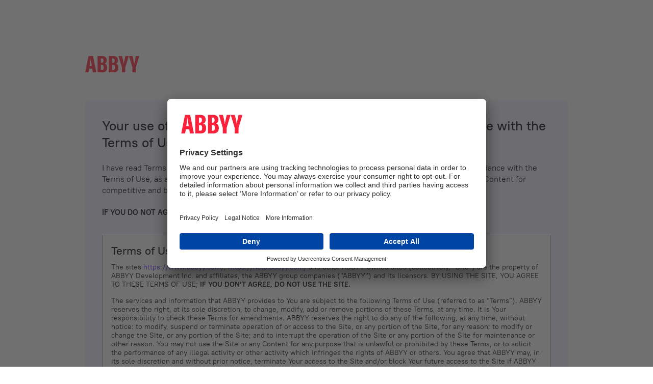

--- FILE ---
content_type: text/html
request_url: https://help.abbyy.com/el-gr/finereader/16/user_guide/form_dropdownlist/
body_size: 22680
content:
<!DOCTYPE html>
<html lang="en-US">

<head>
    <meta charset="utf-8"/>
    <meta http-equiv="X-UA-Compatible" content="IE=edge"/>
    <meta name="viewport" content="width=device-width, initial-scale=1, maximum-scale=1, user-scalable=0"/>
    <meta name="google-site-verification" content="bogivucEuLy9XwEuhxquUikFE0u5mI0KpIDea92MhYM" />
    <title>Αναπτυσσόμενη λίστα</title>
    <link rel="shortcut icon" href="/static/images/interface/favicon.ico?-521925614" />
    <!--[if lt IE 9]>        <script src="/static/js/ie.min.js?-521925614"></script>    <![endif]-->
    <link href="/static/css/layout-bs4-narrow.min.css?-521925614" rel="stylesheet" />
	<link href="/static/css/header4-narrow.min.css?-521925614" rel="stylesheet" />
    <style>
        .select-region-western-europe {
            color: #c60c30 !important;
        }
    </style>    
    <link rel="stylesheet" type="text/css" href="/static/css/help.css?-521925614"/>
    <link rel="stylesheet" type="text/css" href="/static/css/prettyPhoto.css?-521925614"/>
    
        <link rel="stylesheet" type="text/css" href="/static/css/legal-popup.css?-521925614"/>
    

	<!-- Google Tag Manager -->
	<script>(function(w,d,s,l,i){w[l]=w[l]||[];w[l].push({'gtm.start':
	new Date().getTime(),event:'gtm.js'});var f=d.getElementsByTagName(s)[0],
	j=d.createElement(s),dl=l!='dataLayer'?('&l=').concat(l):'';j.async=true;j.src=('//www.googletagmanager.com/gtm.js?id=').concat(i).concat(dl);f.parentNode.insertBefore(j,f);
	})(window,document,'script','dataLayer','GTM-W7LQ7T');</script>
	<!-- End Google Tag Manager -->
</head>

<body>
    
        <div class="legal-popup" id="legal-popup" data-lang="el-gr">
  <div class="legal-popup__wrapper">
    <div class="legal-popup__logo"></div>
    <div class="legal-popup__block">
      <h2 id="legal-popup__title" class="legal-popup__title">
        Your use of this site is conditioned on Your continued compliance
        with the Terms of Use.
      </h2>
      <p id="legal-popup__text" class="legal-popup__text">
        I have read Terms of Use.
        I am aware I may use the Site and/or its Content for personal use only
        in accordance with the Terms of Use, as a part of my relationship with ABBYY.
        It’s expressly forbidden to use the Site and/or its Content for competitive and benchmarking purposes.
      </p>
      <p id="legal-popup__warning" class="legal-popup__warning">IF YOU DO NOT AGREE, DO NOT USE THE SITE.</p>
      <div id="legal-popup__tou" class="legal-popup__tou">
        <h5>Terms of Use</h5>

        <p>
          The sites <a href="https://www.abbyy.com/">https://www.abbyy.com/</a>,
          <a href="https://help.abbyy.com/">https://help.abbyy.com/</a> and other ABBYY-owned
          sites (collectively, “Site”) are the property of ABBYY Development Inc. and affiliates,
          the ABBYY group companies ("ABBYY") and its licensors. BY USING THE SITE,
          YOU AGREE TO THESE TERMS OF USE; <strong>IF YOU DON’T AGREE, DO NOT USE THE SITE.</strong>
        </p>

        <p>
          The services and information that ABBYY provides to You are subject to the following
          Terms of Use (referred to as “Terms”).  ABBYY reserves the right, at its sole discretion,
          to change, modify, add or remove portions of these Terms, at any time. It is Your responsibility
          to check these Terms for amendments. ABBYY reserves the right to do any of the following,
          at any time, without notice: to modify, suspend or terminate operation of or access to the Site,
          or any portion of the Site, for any reason; to modify or change the Site, or any portion of the Site;
          and to interrupt the operation of the Site or any portion of the Site for maintenance or other reason.
          You may not use the Site or any Content for any purpose that is unlawful or prohibited by these Terms,
          or to solicit the performance of any illegal activity or other activity which infringes the rights
          of ABBYY or others.  You agree that ABBYY may, in its sole discretion and without prior notice,
          terminate Your access to the Site and/or block Your future access to the Site if ABBYY finds that
          You have violated these Terms or other agreements. You agree that any violation by You of these Terms
          will constitute an unlawful and unfair business practice. You agree that ABBYY may, in its sole
          discretion and without prior notice, terminate Your access to the Site. You agree that ABBYY will
          not be liable to You or to any third party for termination of Your access to the Site as a result
          of any violation of these Terms.
        </p>

        <p>
          Your continued use of the Site means that You agree to the amendments. As long as You comply
          with these Terms, ABBYY grants You a personal, non-exclusive, non-transferable, limited right
          to enter and use the Site.
        </p>

        <h6>Disclaimer of Warranty</h6>

        <p>
          All materials contained herein, the Site and any Content, service or features are provided
          "AS IS" and "AS-AVAILABLE" without warranty of any kind. ABBYY disclaims all warranties
          of any kind, including all warranties and conditions of accuracy, merchantability,
          whether express implied or statutory, fitness for a particular purpose, defects-free,
          virus-free, contamination title and non-infringement, specific results warranty.
          Any use of the materials of this site is at Your own discretion and risk and You are solely
          responsible for any damage to Your computer system, including but not limited to loss of data.
        </p>

        <p>
          ABBYY DISCLAIMS ALL LIABILITY FOR THE ACTS, OMISSIONS AND CONDUCT OF ANY THIRD PARTIES
          IN CONNECTION WITH OR RELATED TO YOUR USE OF THE SITE AND/OR ANY SERVICES. YOU ASSUME TOTAL
          RESPONSIBILITY FOR YOUR USE OF THE SITE AND ANY LINKED SITES AND PAGES. YOUR SOLE REMEDY
          AGAINST ABBYY FOR DISSATISFACTION WITH THE SITE OR ANY CONTENT IS TO STOP USING THE SITE
          OR ANY SUCH CONTENT.
        </p>

        <h6>Limitation of Liability</h6>

        <p>
          Under no circumstances shall ABBYY be liable for any kind of damages, indirect or
          consequential, exemplary, incidental or punitive damages, including, without limitation
          loss of profits or revenues and/or costs of replacement goods and all damages resulting
          from (i) downloading of any software available, (ii) use of the Content or the Site,
          or the service, or the software, (iii) ABBYY's failure to provide services, whether in
          action of contract, negligence or other tortuous action even if ABBYY has been informed
          in advance of the possibility of such damages.If, notwithstanding the other provisions
          of these Terms, ABBYY is found to be liable to You for any damage or loss which arises
          out of or is in any way connected with Your use of the Site or any Content, ABBYY’s
          liability shall in no event exceed fifty US dollars. Some jurisdictions do not allow
          limitations of liability, so the foregoing limitation may not apply to You.
        </p>

        <h6>Transmission and Submission of Information</h6>

        <p>
          ABBYY does not guarantee the security of any information transmitted to or from the Site.
          Any material, information or other communication You transmit or post to this Site will be
          considered non-confidential. ABBYY will have no obligations with respect to such communications.
          Additionally, by using the Site, You acknowledge and agree that Internet transmissions are never
          completely secure. You understand that any message or information You send to the Site may
          be read or intercepted by others.
        </p>

        <p>
          By transmitting or posting any information You grant ABBYY an unrestricted royalty free right
          to copy, disclose, distribute, otherwise dispose and use of such information.
        </p>

        <p>
          While browsing through this site You agree to refrain from posting or transmitting to or from
          this Site any unlawful material that may violate any domestic and/or international legislation.
        </p>

        <p>
          ABBYY may at it's own discretion monitor or review any areas on this site where users transmit
          or post materials or communicate solely with each other, including but not limited to any kind
          of chat rooms or user forums. ABBYY will have no liability related to the content of any such areas.
        </p>

        <p>
          Relevant ABBYY <a href="https://www.abbyy.com/privacy/">Privacy Policy</a> (Notice)
          and <a href="https://www.abbyy.com/cookie-policy/">Cookie Policy</a> (if applicable) apply to use of this Site,
          and its terms are made a part of these Terms by this reference. In conflict, Privacy Policy
          (Notice) and Cookie Policy provisions prevail. If You choose to provide ABBYY with your personal
          information (including but not limited to via web-forms located at the Site), your personal
          information will be treated in accordance with relevant Privacy Policy (Notice) which is available
          via link <a href="https://www.abbyy.com/privacy/">displayed</a> on the same webpage where such information is collected.
        </p>

        <h6>Downloads</h6>

        <p>
          Any software that is made available to download from this Site is the copyrighted work of ABBYY and/or
          its suppliers. Such software shall be used in accordance with the respective terms of the end user
          license agreement (EULA) or terms of service which accompany the software. Any use of the Software
          not in accordance with the respective agreement is expressly prohibited. ABBYY’s obligations, if any,
          with regard to its products and services are governed by the agreements pursuant to which they are provided,
          and nothing on this Site should be construed to alter such agreements.
        </p>

        <p>
          Should ABBYY make available certain materials for downloading from the Site and expressly agree upon it,
          You may use information on ABBYY products and services, provided that You (a use such information only
          for Your personal, non-commercial informational purpose, (b) make no modifications to any such information
          (c) do not remove any proprietary notices in all copies of such documentation, and (d) not make any
          additional representations or warranties relating to such documentation. It is expressly forbidden to
          use the Site or its Content for benchmarking and competitive purposes.
        </p>

        <p>
          If there is a conflict between these Terms and the terms posted for or applicable to a specific portion
          of the Site or for any service offered on or through the Site, the latter terms shall control with respect
          to Your use of that portion of the Site or the specific service.
        </p>

        <p>
          ABBYY may make changes to any products or services offered on the Site, or to the applicable prices
          for any such products or services, at any time, without notice. The materials on the Site with respect
          to products and services may be outdated, and ABBYY makes no commitment to update the materials
          on the Site with respect to such products and services.  ABBYY provides access to ABBYY international
          data and documentation and may contain references to products and services that are not offered
          in every country. Such reference does not imply that ABBYY intends to offer such products or services
          in Your country. Although the Site is accessible worldwide, not all features, products or services
          referenced or offered through or on the Site are available to all persons or in all geographic locations.
          ABBYY reserves the right to limit, in its sole discretion, the provision and quantity of any Content,
          feature, product or service to any person or geographic area. Any offer for any feature, product or
          service made on the Site is void where prohibited.
        </p>

        <h6>Use of Content</h6>

        <p>
          All the text, communications, software, scripting, photos, text, video, visual interfaces, graphics,
          trademarks, logos, music, sounds, images, artwork and computer code and other materials
          (collectively "Content") are owned, controlled or licensed by or to ABBYY and are protected by
          intellectual property, competition laws and are provided by ABBYY as a service to its customers
          only and is exclusively for personal use. Except as expressly provided in these Terms, You may not
          use any portion of this Site or the Content without ABBYY’s express prior written consent.
          Usage for benchmarking or competitive purpose is expressly prohibited.
        </p>

        <h6>Trademarks</h6>

        <p>
          The trademarks, logos, and service marks (collectively "Trademarks") appearing on the ABBYY website
          are the property of ABBYY, its licensorsand other third-parties. All Trademarks are provided for Your
          information and do not grant You a license to use them. Neither title nor intellectual property rights
          are transferred to You.A list of third-party Trademarks and patents
          is available <a href="https://www.abbyy.com/legal/third_party/">here</a>.
        </p>

        <h6>Links to Third-Party Sites</h6>

        <p>
          This site may provide links to other third-party sites. ABBYY makes no representations whatsoever
          about any other site which You may access through this site. You acknowledge and agree that ABBYY
          is not responsible for the content of any linked site or any link contained in a linked site.
        </p>

        <p>
          References on this site to any names, marks, products or services of any third parties or hypertext
          links to third party sites or information are provided solely as a convenience to You. ABBYY does
          not endorse or recommend content of such sites.
        </p>

        <p>
          Mentioning non ABBYY products or services is for informational purposes only and constitutes
          neither an endorsement, nor a recommendation.
        </p>

        <h6>Foreign Legislation</h6>

        <p>
          These Terms constitute the entire agreement between You and ABBYY with regard to Your use of the Site,
          and any and all other written or oral agreements or understandings previously existing between You and
          ABBYY with respect to such use are hereby superseded. ABBYY’s failure to enforce strict performance of
          these Terms shall not be construed as a waiver by ABBYY of any provision or any right it has to enforce
          these Terms, nor shall any course of conduct between ABBYY and You or any other party be deemed to modify
          any provision of these Terms. These Terms shall not be interpreted or construed to confer any rights
          or remedies on any third parties.
        </p>

        <p>
          ABBYY does not warrant compliance with any foreign legislation. If You access the Site, You are solely
          responsible for compliance with all applicable local laws.
        </p>

        <p>
          You may not use or export or re-export any Content or any copy or adaptation of such Content, or any
          product or service offered on the Site, in violation of any applicable laws or regulations, including
          without limitation international export control laws and regulations, and/or for competition and benchmarking.
        </p>

        <h6>Subscription Terms</h6>

        <p>
          The Subscription terms incorporate terms on subscription, billing and payment procedure for the use of
          ABBYY Software on a subscription-based model. You can review the full
          terms <a href="https://www.abbyy.com/legal/subscription-terms/">here</a>.
        </p>

        <h6>Partner Subscription Terms</h6>

        <p>
          The Partner Subscription Terms incorporate terms on subscription, billing and payment procedure for
          the use of ABBYY Software on a Subscription-based model by partners. You can review the full
          terms <a href="https://www.abbyy.com/legal/partner-subscription-terms/">here</a>.
        </p>

        <p>Copyright © 2021 ABBYY Development Inc.</p>

        <p>May 2021</p>
      </div>
      <p class="legal-popup__buttons">
        <button
            id="legal-popup__button_confirm"
            class="legal-popup__button_confirm btn btn-blue">I agree</button>
      </p>
    </div>
  </div>
</div>    
    

    

    <div id="help-main-content">
    
        <script type="text/javascript">
  var dataLayer = dataLayer || [];
</script>
<script type="text/javascript">
  dataLayer.push({
  'EU_Pardot_Region': 'true'
  });
</script>

<!-- Google Tag Manager (noscript) -->
<noscript>
  <iframe src="//www.googletagmanager.com/ns.html?id=GTM-W7LQ7T"
	    height="0" width="0" style="display:none;visibility:hidden"></iframe>
</noscript>
<!-- End Google Tag Manager (noscript) -->

<div id="fb-root"></div>
<script type="text/javascript">
  (function(d, s, id) {
  var js, fjs = d.getElementsByTagName(s)[0];
  if (d.getElementById(id)) return;
  js = d.createElement(s);
  js.id = id;
  js.src = "https://connect.facebook.net/en_US/all.js#xfbml=1&appId=305354222856190";
  fjs.parentNode.insertBefore(js, fjs);
  }(document, 'script', 'facebook-jssdk'));
</script>

<div class="abbyy-top-shadow"></div>
<nav class="navbar navbar-abbyy top-navbar-abbyy">
  <div class="container">
    <div class="navbar-header">
      <div class="container-sm">
        <button type="button" class="navbar-toggle collapsed main-menu-toggle" data-toggle="collapse" aria-expanded="false" data-target="#main-menu-collapse">
          <span class="icon-bar"></span>
          <span class="icon-bar"></span>
          <span class="icon-bar"></span>
          <span class="icon-bar"></span>
          <span class="sr-only">Toggle navigation</span>
        </button>
        <div class="navbar-nav-logo">
          <a href="/" class="logo" title="ABBYY">
            <span class="sr-only">ABBYY</span>
          </a>
        </div>
        <ul class="nav navbar-nav nav-items-top-links d-none d-md-block">
          <li class="contact-us-top-links-link">
            <a href="https://www.abbyy.com/" title="ABBYY Corporate website" target="_blank" ga-class="upper-menu">ABBYY Corporate website</a>
          </li>
          <li class="store-top-links-link">
            <a href="https://abbyy.store/?source=abbyy.com_global_shopping" title="Buy ABBYY software" target="_blank" ga-class="upper-menu">Store</a>
          </li>
        </ul>
      </div>
    </div>
    <div class="collapse navbar-collapse main-menu-collapse" id="main-menu-collapse">
      <ul class="nav navbar-nav nav-items-main-menu">
        <li class="dropdown products-solutions-main-menu-link">
          <div>
            <a class="dropdown-toggle dropdown-toggle" href="https://www.abbyy.com/products/">Products</a>
          </div>
        </li>
        <li class="dropdown products-solutions-main-menu-link">
          <div>
            <a class="dropdown-toggle dropdown-toggle" href="https://www.abbyy.com/solutions/industry/">Solutions</a>
          </div>
        </li>
        <li class="dropdown explore-main-menu-link">
          <div>
            <a class="dropdown-toggle dropdown-toggle" href="https://www.abbyy.com/resources/">Resource center</a>
          </div>
        </li>
        <li class="dropdown support-services-main-menu-link">
          <div>
            <a class="dropdown-toggle dropdown-toggle" href="https://support.abbyy.com/hc/en-us">Support</a>
          </div>
        </li>
        <li class="dropdown partners-main-menu-link">
          <div>
            <a class="dropdown-toggle dropdown-toggle" href="https://www.abbyy.com/partners/">Partners</a>
          </div>
        </li>
        <li class="dropdown company-main-menu-link">
          <div>
            <a class="dropdown-toggle dropdown-toggle" href="https://www.abbyy.com/company/about-us/">About ABBYY</a>
          </div>
        </li>
      </ul>
      <ul class="nav navbar-nav nav-items-top-links d-md-none">
        <li class="contact-us-top-links-link">
          <a href="https://www.abbyy.com/" title="ABBYY Corporate website" target="_self" ga-class="upper-menu">ABBYY Corporate website</a>
        </li>
        <li class="store-top-links-link">
          <a href="https://abbyy.store/?source=abbyy.com_global_shopping" title="Buy ABBYY software" target="_self" ga-class="upper-menu">Store</a>
        </li>
      </ul>
    </div>
  </div>
</nav>
       
        

<section class="help-page">
    <div class="container">
        <div class="row clearfix">
            <div class="col-sm-12">
                <nav class="breadcrumbs ">
    <a class="crumb" href="/el-gr">Home page</a>
  
  
  
  <div class="breadcrumbs-menu__container closed">
    <i class="icon arrow-gray-right"></i>
    <ul class="breadcrumbs-menu__group">
      
      <li class="breadcrumbs-menu__item">
        <a href="/en-us/finereader/16/admin_guide/inst_act_methods">FineReader 16 Οδηγός διαχειριστή συστήματος</a>
      </li>
      
    </ul>
  </div>
  
  
  <a class="crumb" href="/el-gr/finereader/16/user_guide/overviewfirstpage">FineReader 16 Εγχειρίδιο χρήσης</a>
  
  
  
  <i class="icon arrow-gray-right"></i>
  
  
  <a class="crumb" href="/el-gr/finereader/16/user_guide/workwithpdf">Πρόγραμμα επεξεργασίας PDF</a>
  
  
  
  <i class="icon arrow-gray-right"></i>
  
  
  <a class="crumb" href="/el-gr/finereader/16/user_guide/workwithforms">Εργασία με διαδραστικές φόρμες PDF</a>
  
  
  
  <i class="icon arrow-gray-right"></i>
  
  
  <a class="crumb" href="/el-gr/finereader/16/user_guide/form_edit">Επεξεργασία φορμών</a>
  
  
  
  <i class="icon arrow-gray-right"></i>
  
  
  <span class="last-crumb">Αναπτυσσόμενη λίστα</span>
  
  
</nav>
		
            </div>
        </div>

        <div class="row clearfix page-content el-gr finereader user_guide form_dropdownlist">

            <div class="help-page-menu__container">

                            <div class="help-page-menu__search-block">
                    <form method="get" class="help-page-menu__search" action="/el-gr/finereader/16/_search_result">
                        <input name="text" type="text" maxlength="256" placeholder="Search in this product" required="required" class="help-page-menu__search-text"/>
                        
                        <button type="submit" class="help-page-menu__search-submit"></button> 
                    </form>
                </div>
            

                <nav class="tabs tab-menu-tabs">
                    <div class="tab-menu-toggle-title">
                        <button type="button" class="navbar-toggler tab-menu-toggle collapsed" data-toggle="collapse" aria-expanded="false" data-target="#tab-menu-collapse">
                            <span class="icon-bar"></span><span class="icon-bar"></span><span class="icon-bar"></span><span class="icon-bar"></span>
                            <span class="sr-only">Toggle navigation</span>
                            <span class="tab-menu-toggle-title">Subpages</span>
                        </button>
                    </div>
                    <div class="navbar-collapse tab-menu-collapse collapse" id="tab-menu-collapse" style="">
                        <ul class="nav navbar-nav nav-items-main-menu help-page-menu__list">
                            
                                <li class="help-page-menu__item help-page-menu__sibling
                                 help-page-menu__group
                                 closed">
                                
                                    <i></i>			
                                    
                                    <a href="/el-gr/finereader/16/user_guide/overviewfirstpage">Γνωριμία με το ABBYY FineReader</a>
                                    
                                    <ul class="help-page-menu__submenu help-page-menu__sibling">
                                        
                                <li class="help-page-menu__item help-page-menu__sibling
                                
                                 closed">
                                
                                    <a href="/el-gr/finereader/16/user_guide/overview" class="direct">Σχετικά με το ABBYY FineReader</a>
                                
                                </li>
                            
                                <li class="help-page-menu__item help-page-menu__sibling
                                
                                 closed">
                                
                                    <a href="/el-gr/finereader/16/user_guide/newfeatures" class="direct">Τι νέο υπάρχει στο ABBYY FineReader PDF 16</a>
                                
                                </li>
                            
                                    </ul>
                                
                                </li>
                            
                                <li class="help-page-menu__item help-page-menu__sibling
                                 help-page-menu__group
                                 closed">
                                
                                    <i></i>			
                                    
                                    <a href="/el-gr/finereader/16/user_guide/startwindow_firstpage">Το παράθυρο &#171;Νέα εργασία&#187;</a>
                                    
                                    <ul class="help-page-menu__submenu help-page-menu__sibling">
                                        
                                <li class="help-page-menu__item help-page-menu__sibling
                                
                                 closed">
                                
                                    <a href="/el-gr/finereader/16/user_guide/startwindow_viewandeditpdf" class="direct">Προβολή και επεξεργασία PDF</a>
                                
                                </li>
                            
                                <li class="help-page-menu__item help-page-menu__sibling
                                 help-page-menu__group
                                 closed">
                                
                                    <i></i>			
                                    
                                    <a href="/el-gr/finereader/16/user_guide/start_quickconversion">Γρήγορη μετατροπή</a>
                                    
                                    <ul class="help-page-menu__submenu help-page-menu__sibling">
                                        
                                <li class="help-page-menu__item help-page-menu__sibling
                                
                                 closed">
                                
                                    <a href="/el-gr/finereader/16/user_guide/quick_topdf" class="direct">Δημιουργία εγγράφων PDF</a>
                                
                                </li>
                            
                                <li class="help-page-menu__item help-page-menu__sibling
                                
                                 closed">
                                
                                    <a href="/el-gr/finereader/16/user_guide/quick_toword" class="direct">Δημιουργία εγγράφων του Microsoft Word</a>
                                
                                </li>
                            
                                <li class="help-page-menu__item help-page-menu__sibling
                                
                                 closed">
                                
                                    <a href="/el-gr/finereader/16/user_guide/quick_toexcel" class="direct">Δημιουργία υπολογιστικών φύλλων Microsoft Excel</a>
                                
                                </li>
                            
                                <li class="help-page-menu__item help-page-menu__sibling
                                
                                 closed">
                                
                                    <a href="/el-gr/finereader/16/user_guide/quick_tootherformats" class="direct">Άλλες μορφές</a>
                                
                                </li>
                            
                                    </ul>
                                
                                </li>
                            
                                <li class="help-page-menu__item help-page-menu__sibling
                                
                                 closed">
                                
                                    <a href="/el-gr/finereader/16/user_guide/start_advancedconversion" class="direct">Μετατροπή για προχωρημένους</a>
                                
                                </li>
                            
                                <li class="help-page-menu__item help-page-menu__sibling
                                
                                 closed">
                                
                                    <a href="/el-gr/finereader/16/user_guide/start_compare" class="direct">Σύγκριση εγγράφων</a>
                                
                                </li>
                            
                                <li class="help-page-menu__item help-page-menu__sibling
                                
                                 closed">
                                
                                    <a href="/el-gr/finereader/16/user_guide/start_mobile" class="direct">Έγγραφα εφαρμογής κινητών</a>
                                
                                </li>
                            
                                <li class="help-page-menu__item help-page-menu__sibling
                                 help-page-menu__group
                                 closed">
                                
                                    <i></i>			
                                    
                                    <a href="/el-gr/finereader/16/user_guide/startwindow_scanfirstpage">Σάρωση και αποθήκευση εγγράφων</a>
                                    
                                    <ul class="help-page-menu__submenu help-page-menu__sibling">
                                        
                                <li class="help-page-menu__item help-page-menu__sibling
                                
                                 closed">
                                
                                    <a href="/el-gr/finereader/16/user_guide/scan_toocr" class="direct">Σάρωση στον Επεξεργαστή OCR</a>
                                
                                </li>
                            
                                <li class="help-page-menu__item help-page-menu__sibling
                                
                                 closed">
                                
                                    <a href="/el-gr/finereader/16/user_guide/scan_topdf" class="direct">Σάρωση σε PDF</a>
                                
                                </li>
                            
                                <li class="help-page-menu__item help-page-menu__sibling
                                
                                 closed">
                                
                                    <a href="/el-gr/finereader/16/user_guide/scan_toword" class="direct">Σάρωση σε Microsoft Word</a>
                                
                                </li>
                            
                                <li class="help-page-menu__item help-page-menu__sibling
                                
                                 closed">
                                
                                    <a href="/el-gr/finereader/16/user_guide/scan_toexcel" class="direct">Σάρωση σε Microsoft Excel</a>
                                
                                </li>
                            
                                <li class="help-page-menu__item help-page-menu__sibling
                                
                                 closed">
                                
                                    <a href="/el-gr/finereader/16/user_guide/scan_toimage" class="direct">Σάρωση σε αρχεία εικόνας</a>
                                
                                </li>
                            
                                <li class="help-page-menu__item help-page-menu__sibling
                                
                                 closed">
                                
                                    <a href="/el-gr/finereader/16/user_guide/scan_toother" class="direct">Σάρωση σε άλλες μορφές</a>
                                
                                </li>
                            
                                    </ul>
                                
                                </li>
                            
                                    </ul>
                                
                                </li>
                            
                                <li class="help-page-menu__item help-page-menu__ancestor
                                 help-page-menu__group
                                ">
                                
                                    <i></i>			
                                    
                                    <a href="/el-gr/finereader/16/user_guide/workwithpdf">Πρόγραμμα επεξεργασίας PDF</a>
                                    
                                    <ul class="help-page-menu__submenu help-page-menu__ancestor">
                                        
                                <li class="help-page-menu__item help-page-menu__sibling
                                 help-page-menu__group
                                 closed">
                                
                                    <i></i>			
                                    
                                    <a href="/el-gr/finereader/16/user_guide/view_firstpage">Προβολή εγγράφων PDF</a>
                                    
                                    <ul class="help-page-menu__submenu help-page-menu__sibling">
                                        
                                <li class="help-page-menu__item help-page-menu__sibling
                                
                                 closed">
                                
                                    <a href="/el-gr/finereader/16/user_guide/view_modes" class="direct">Λειτουργίες προβολής</a>
                                
                                </li>
                            
                                <li class="help-page-menu__item help-page-menu__sibling
                                
                                 closed">
                                
                                    <a href="/el-gr/finereader/16/user_guide/navigation" class="direct">Περιήγηση σε έγγραφα&#160;PDF</a>
                                
                                </li>
                            
                                <li class="help-page-menu__item help-page-menu__sibling
                                
                                 closed">
                                
                                    <a href="/el-gr/finereader/16/user_guide/backgroundrecognition" class="direct">Αναγνώριση φόντου</a>
                                
                                </li>
                            
                                <li class="help-page-menu__item help-page-menu__sibling
                                
                                 closed">
                                
                                    <a href="/el-gr/finereader/16/user_guide/java_script" class="direct">Δυνατότητες ασφαλείας PDF</a>
                                
                                </li>
                            
                                    </ul>
                                
                                </li>
                            
                                <li class="help-page-menu__item help-page-menu__sibling
                                 help-page-menu__group
                                 closed">
                                
                                    <i></i>			
                                    
                                    <a href="/el-gr/finereader/16/user_guide/search_firstpage">Αναζήτηση σε έγγραφα PDF</a>
                                    
                                    <ul class="help-page-menu__submenu help-page-menu__sibling">
                                        
                                <li class="help-page-menu__item help-page-menu__sibling
                                
                                 closed">
                                
                                    <a href="/el-gr/finereader/16/user_guide/searchwords" class="direct">Αναζήτηση με λέξεις-κλειδιά</a>
                                
                                </li>
                            
                                <li class="help-page-menu__item help-page-menu__sibling
                                
                                 closed">
                                
                                    <a href="/el-gr/finereader/16/user_guide/searchandreplace" class="direct">Αναζήτηση και αντικατάσταση</a>
                                
                                </li>
                            
                                <li class="help-page-menu__item help-page-menu__sibling
                                
                                 closed">
                                
                                    <a href="/el-gr/finereader/16/user_guide/searchandredact" class="direct">Αναζήτηση και απόκρυψη</a>
                                
                                </li>
                            
                                    </ul>
                                
                                </li>
                            
                                <li class="help-page-menu__item help-page-menu__sibling
                                 help-page-menu__group
                                 closed">
                                
                                    <i></i>			
                                    
                                    <a href="/el-gr/finereader/16/user_guide/pdf_copy">Αντιγραφή δεδομένων από έγγραφα PDF</a>
                                    
                                    <ul class="help-page-menu__submenu help-page-menu__sibling">
                                        
                                <li class="help-page-menu__item help-page-menu__sibling
                                
                                 closed">
                                
                                    <a href="/el-gr/finereader/16/user_guide/pdf_copyimage" class="direct">Αντιγραφή περιοχής ως εικόνας</a>
                                
                                </li>
                            
                                <li class="help-page-menu__item help-page-menu__sibling
                                
                                 closed">
                                
                                    <a href="/el-gr/finereader/16/user_guide/pdf_copytext" class="direct">Αντιγραφή περιοχής ως κείμενο</a>
                                
                                </li>
                            
                                <li class="help-page-menu__item help-page-menu__sibling
                                
                                 closed">
                                
                                    <a href="/el-gr/finereader/16/user_guide/pdf_copytable" class="direct">Αντιγραφή περιοχής ως πίνακα</a>
                                
                                </li>
                            
                                    </ul>
                                
                                </li>
                            
                                <li class="help-page-menu__item help-page-menu__sibling
                                 help-page-menu__group
                                 closed">
                                
                                    <i></i>			
                                    
                                    <a href="/el-gr/finereader/16/user_guide/comments_firstpage">Αναθεώρηση εγγράφων PDF</a>
                                    
                                    <ul class="help-page-menu__submenu help-page-menu__sibling">
                                        
                                <li class="help-page-menu__item help-page-menu__sibling
                                
                                 closed">
                                
                                    <a href="/el-gr/finereader/16/user_guide/stickynote" class="direct">Σχόλια</a>
                                
                                </li>
                            
                                <li class="help-page-menu__item help-page-menu__sibling
                                
                                 closed">
                                
                                    <a href="/el-gr/finereader/16/user_guide/textmarkup" class="direct">Επισήμανση κειμένου</a>
                                
                                </li>
                            
                                <li class="help-page-menu__item help-page-menu__sibling
                                
                                 closed">
                                
                                    <a href="/el-gr/finereader/16/user_guide/drawing_tools" class="direct">Σχεδίαση σχημάτων</a>
                                
                                </li>
                            
                                <li class="help-page-menu__item help-page-menu__sibling
                                
                                 closed">
                                
                                    <a href="/el-gr/finereader/16/user_guide/typewriter" class="direct">Προσθήκη μιας σημείωσης με μπλοκ κειμένου σε ένα έγγραφο PDF</a>
                                
                                </li>
                            
                                <li class="help-page-menu__item help-page-menu__sibling
                                
                                 closed">
                                
                                    <a href="/el-gr/finereader/16/user_guide/managingcomments" class="direct">Συνεργασία σε έγγραφα PDF</a>
                                
                                </li>
                            
                                <li class="help-page-menu__item help-page-menu__sibling
                                
                                 closed">
                                
                                    <a href="/el-gr/finereader/16/user_guide/stamps" class="direct">Προσθήκη σφραγίδων</a>
                                
                                </li>
                            
                                    </ul>
                                
                                </li>
                            
                                <li class="help-page-menu__item help-page-menu__sibling
                                 help-page-menu__group
                                 closed">
                                
                                    <i></i>			
                                    
                                    <a href="/el-gr/finereader/16/user_guide/workwithcontent_firstpage">Εργασία με περιεχόμενο PDF</a>
                                    
                                    <ul class="help-page-menu__submenu help-page-menu__sibling">
                                        
                                <li class="help-page-menu__item help-page-menu__sibling
                                
                                 closed">
                                
                                    <a href="/el-gr/finereader/16/user_guide/edittext" class="direct">Εισαγωγή και επεξεργασία κειμένου</a>
                                
                                </li>
                            
                                <li class="help-page-menu__item help-page-menu__sibling
                                
                                 closed">
                                
                                    <a href="/el-gr/finereader/16/user_guide/editimages" class="direct">Εισαγωγή και επεξεργασία εικόνων</a>
                                
                                </li>
                            
                                <li class="help-page-menu__item help-page-menu__sibling
                                
                                 closed">
                                
                                    <a href="/el-gr/finereader/16/user_guide/editlinks" class="direct">Εισαγωγή και επεξεργασία υπερσυνδέσεων</a>
                                
                                </li>
                            
                                <li class="help-page-menu__item help-page-menu__sibling
                                
                                 closed">
                                
                                    <a href="/el-gr/finereader/16/user_guide/addtextlayer" class="direct">Αναγνώριση κειμένου</a>
                                
                                </li>
                            
                                <li class="help-page-menu__item help-page-menu__sibling
                                
                                 closed">
                                
                                    <a href="/el-gr/finereader/16/user_guide/managingpdfpages" class="direct">Οργάνωση σελίδων σε έγγραφο PDF</a>
                                
                                </li>
                            
                                <li class="help-page-menu__item help-page-menu__sibling
                                
                                 closed">
                                
                                    <a href="/el-gr/finereader/16/user_guide/bookmarks" class="direct">Προσθήκη σελιδοδεικτών</a>
                                
                                </li>
                            
                                <li class="help-page-menu__item help-page-menu__sibling
                                
                                 closed">
                                
                                    <a href="/el-gr/finereader/16/user_guide/batesstamping" class="direct">Προσθήκη&#160;κεφαλίδων και υποσέλιδων</a>
                                
                                </li>
                            
                                <li class="help-page-menu__item help-page-menu__sibling
                                
                                 closed">
                                
                                    <a href="/el-gr/finereader/16/user_guide/watermarks" class="direct">Προσθήκη υδατογραφημάτων</a>
                                
                                </li>
                            
                                <li class="help-page-menu__item help-page-menu__sibling
                                
                                 closed">
                                
                                    <a href="/el-gr/finereader/16/user_guide/embeddedfiles" class="direct">Προσθήκη συνημμένων αρχείων</a>
                                
                                </li>
                            
                                <li class="help-page-menu__item help-page-menu__sibling
                                
                                 closed">
                                
                                    <a href="/el-gr/finereader/16/user_guide/add_metadata" class="direct">Προβολή μεταδεδομένων</a>
                                
                                </li>
                            
                                <li class="help-page-menu__item help-page-menu__sibling
                                
                                 closed">
                                
                                    <a href="/el-gr/finereader/16/user_guide/optimizeimage" class="direct">Βελτίωση εικόνων σελίδας</a>
                                
                                </li>
                            
                                    </ul>
                                
                                </li>
                            
                                <li class="help-page-menu__item help-page-menu__ancestor
                                 help-page-menu__group
                                ">
                                
                                    <i></i>			
                                    
                                    <a href="/el-gr/finereader/16/user_guide/workwithforms">Εργασία με διαδραστικές φόρμες PDF</a>
                                    
                                    <ul class="help-page-menu__submenu help-page-menu__ancestor">
                                        
                                <li class="help-page-menu__item help-page-menu__sibling
                                
                                 closed">
                                
                                    <a href="/el-gr/finereader/16/user_guide/form_filling" class="direct">Συμπλήρωση φορμών</a>
                                
                                </li>
                            
                                <li class="help-page-menu__item help-page-menu__sibling
                                
                                 closed">
                                
                                    <a href="/el-gr/finereader/16/user_guide/form_create" class="direct">Δημιουργία φορμών</a>
                                
                                </li>
                            
                                <li class="help-page-menu__item help-page-menu__parent
                                 help-page-menu__group
                                ">
                                
                                    <i></i>			
                                    
                                    <a href="/el-gr/finereader/16/user_guide/form_edit">Επεξεργασία φορμών</a>
                                    
                                    <ul class="help-page-menu__submenu help-page-menu__parent">
                                        
                                <li class="help-page-menu__item help-page-menu__sibling
                                
                                 closed">
                                
                                    <a href="/el-gr/finereader/16/user_guide/form_textfield" class="direct">Πεδίο κειμένου</a>
                                
                                </li>
                            
                                <li class="help-page-menu__item help-page-menu__current
                                
                                ">
                                
                                    <a href="/el-gr/finereader/16/user_guide/form_dropdownlist" class="direct">Αναπτυσσόμενη λίστα</a>
                                
                                </li>
                            
                                <li class="help-page-menu__item help-page-menu__sibling
                                
                                 closed">
                                
                                    <a href="/el-gr/finereader/16/user_guide/form_checkbox" class="direct">Πλαίσιο ελέγχου</a>
                                
                                </li>
                            
                                <li class="help-page-menu__item help-page-menu__sibling
                                
                                 closed">
                                
                                    <a href="/el-gr/finereader/16/user_guide/form_radiogroup" class="direct">Πλήκτρο ελέγχου</a>
                                
                                </li>
                            
                                <li class="help-page-menu__item help-page-menu__sibling
                                
                                 closed">
                                
                                    <a href="/el-gr/finereader/16/user_guide/form_button" class="direct">Κουμπί</a>
                                
                                </li>
                            
                                <li class="help-page-menu__item help-page-menu__sibling
                                
                                 closed">
                                
                                    <a href="/el-gr/finereader/16/user_guide/form_signature" class="direct">Πεδίο υπογραφής</a>
                                
                                </li>
                            
                                <li class="help-page-menu__item help-page-menu__sibling
                                
                                 closed">
                                
                                    <a href="/el-gr/finereader/16/user_guide/form_listbox" class="direct">Πλαίσιο λίστας</a>
                                
                                </li>
                            
                                    </ul>
                                
                                </li>
                            
                                    </ul>
                                
                                </li>
                            
                                <li class="help-page-menu__item help-page-menu__sibling
                                 help-page-menu__group
                                 closed">
                                
                                    <i></i>			
                                    
                                    <a href="/el-gr/finereader/16/user_guide/signature_firstpage">Υπογραφή εγγράφων PDF</a>
                                    
                                    <ul class="help-page-menu__submenu help-page-menu__sibling">
                                        
                                <li class="help-page-menu__item help-page-menu__sibling
                                 help-page-menu__group
                                 closed">
                                
                                    <i></i>			
                                    
                                    <a href="/el-gr/finereader/16/user_guide/digitalsignature">Ψηφιακή υπογραφή</a>
                                    
                                    <ul class="help-page-menu__submenu help-page-menu__sibling">
                                        
                                <li class="help-page-menu__item help-page-menu__sibling
                                
                                 closed">
                                
                                    <a href="/el-gr/finereader/16/user_guide/digitalsignature_passwords" class="direct">Ρυθμίσεις διακομιστή χρονικής σήμανσης</a>
                                
                                </li>
                            
                                    </ul>
                                
                                </li>
                            
                                <li class="help-page-menu__item help-page-menu__sibling
                                
                                 closed">
                                
                                    <a href="/el-gr/finereader/16/user_guide/textsignature" class="direct">Υπογραφή κειμένου</a>
                                
                                </li>
                            
                                <li class="help-page-menu__item help-page-menu__sibling
                                
                                 closed">
                                
                                    <a href="/el-gr/finereader/16/user_guide/picturesignature" class="direct">Υπογραφή σε μορφή εικόνας</a>
                                
                                </li>
                            
                                    </ul>
                                
                                </li>
                            
                                <li class="help-page-menu__item help-page-menu__sibling
                                 help-page-menu__group
                                 closed">
                                
                                    <i></i>			
                                    
                                    <a href="/el-gr/finereader/16/user_guide/protection_firstpage">Προστασία εγγράφων PDF με κωδικούς πρόσβασης</a>
                                    
                                    <ul class="help-page-menu__submenu help-page-menu__sibling">
                                        
                                <li class="help-page-menu__item help-page-menu__sibling
                                
                                 closed">
                                
                                    <a href="/el-gr/finereader/16/user_guide/pdf_security" class="direct">Κωδικοί πρόσβασης και δικαιώματα</a>
                                
                                </li>
                            
                                <li class="help-page-menu__item help-page-menu__sibling
                                
                                 closed">
                                
                                    <a href="/el-gr/finereader/16/user_guide/redaction" class="direct">Διαγραφή&#160;εμπιστευτικών πληροφοριών από έγγραφα PDF</a>
                                
                                </li>
                            
                                    </ul>
                                
                                </li>
                            
                                <li class="help-page-menu__item help-page-menu__sibling
                                 help-page-menu__group
                                 closed">
                                
                                    <i></i>			
                                    
                                    <a href="/el-gr/finereader/16/user_guide/createpdf_firstpage">Δημιουργία εγγράφων PDF</a>
                                    
                                    <ul class="help-page-menu__submenu help-page-menu__sibling">
                                        
                                <li class="help-page-menu__item help-page-menu__sibling
                                
                                 closed">
                                
                                    <a href="/el-gr/finereader/16/user_guide/createpdf_pages" class="direct">Δημιουργία εγγράφων PDF από επιλεγμένες σελίδες</a>
                                
                                </li>
                            
                                    </ul>
                                
                                </li>
                            
                                <li class="help-page-menu__item help-page-menu__sibling
                                 help-page-menu__group
                                 closed">
                                
                                    <i></i>			
                                    
                                    <a href="/el-gr/finereader/16/user_guide/savingpdf_firstpage">Αποθήκευση και εξαγωγή εγγράφων PDF</a>
                                    
                                    <ul class="help-page-menu__submenu help-page-menu__sibling">
                                        
                                <li class="help-page-menu__item help-page-menu__sibling
                                
                                 closed">
                                
                                    <a href="/el-gr/finereader/16/user_guide/savepdf" class="direct">Αποθήκευση εγγράφων PDF</a>
                                
                                </li>
                            
                                <li class="help-page-menu__item help-page-menu__sibling
                                
                                 closed">
                                
                                    <a href="/el-gr/finereader/16/user_guide/savepdf_a" class="direct">Αποθήκευση σε PDF/A</a>
                                
                                </li>
                            
                                <li class="help-page-menu__item help-page-menu__sibling
                                
                                 closed">
                                
                                    <a href="/el-gr/finereader/16/user_guide/savepdf_other" class="direct">Αποθήκευση σε άλλες μορφές</a>
                                
                                </li>
                            
                                <li class="help-page-menu__item help-page-menu__sibling
                                
                                 closed">
                                
                                    <a href="/el-gr/finereader/16/user_guide/reducefilesize" class="direct">Μείωση του μεγέθους των εγγράφων PDF</a>
                                
                                </li>
                            
                                <li class="help-page-menu__item help-page-menu__sibling
                                
                                 closed">
                                
                                    <a href="/el-gr/finereader/16/user_guide/sendpdf_to_ocr" class="direct">Αποστολή εγγράφων PDF στο πρόγραμμα επεξεργασίας OCR</a>
                                
                                </li>
                            
                                <li class="help-page-menu__item help-page-menu__sibling
                                
                                 closed">
                                
                                    <a href="/el-gr/finereader/16/user_guide/emailpdf" class="direct">Αποστολή εγγράφων PDF μέσω e-mail</a>
                                
                                </li>
                            
                                <li class="help-page-menu__item help-page-menu__sibling
                                
                                 closed">
                                
                                    <a href="/el-gr/finereader/16/user_guide/printpdf" class="direct">Εκτύπωση εγγράφων PDF</a>
                                
                                </li>
                            
                                    </ul>
                                
                                </li>
                            
                                <li class="help-page-menu__item help-page-menu__sibling
                                 help-page-menu__group
                                 closed">
                                
                                    <i></i>			
                                    
                                    <a href="/el-gr/finereader/16/user_guide/splitdocument_firstpage">Διαχωρισμός εγγράφων PDF</a>
                                    
                                    <ul class="help-page-menu__submenu help-page-menu__sibling">
                                        
                                <li class="help-page-menu__item help-page-menu__sibling
                                
                                 closed">
                                
                                    <a href="/el-gr/finereader/16/user_guide/splitbyfilesize" class="direct">Διαχωρισμός κατά μέγεθος αρχείου</a>
                                
                                </li>
                            
                                <li class="help-page-menu__item help-page-menu__sibling
                                
                                 closed">
                                
                                    <a href="/el-gr/finereader/16/user_guide/splitbypagecount" class="direct">Διαχωρισμός κατά πλήθος σελίδων</a>
                                
                                </li>
                            
                                <li class="help-page-menu__item help-page-menu__sibling
                                
                                 closed">
                                
                                    <a href="/el-gr/finereader/16/user_guide/splitbybookmarks" class="direct">Διαχωρισμός κατά σελιδοδείκτες</a>
                                
                                </li>
                            
                                    </ul>
                                
                                </li>
                            
                                    </ul>
                                
                                </li>
                            
                                <li class="help-page-menu__item help-page-menu__sibling
                                 help-page-menu__group
                                 closed">
                                
                                    <i></i>			
                                    
                                    <a href="/el-gr/finereader/16/user_guide/workwithocr">Πρόγραμμα επεξεργασίας OCR</a>
                                    
                                    <ul class="help-page-menu__submenu help-page-menu__sibling">
                                        
                                <li class="help-page-menu__item help-page-menu__sibling
                                
                                 closed">
                                
                                    <a href="/el-gr/finereader/16/user_guide/run_ocr" class="direct">Εκκίνηση του Επεξεργαστή OCR</a>
                                
                                </li>
                            
                                <li class="help-page-menu__item help-page-menu__sibling
                                
                                 closed">
                                
                                    <a href="/el-gr/finereader/16/user_guide/ocrwindow" class="direct">Περιβάλλον εργασίας Επεξεργαστή OCR</a>
                                
                                </li>
                            
                                <li class="help-page-menu__item help-page-menu__sibling
                                 help-page-menu__group
                                 closed">
                                
                                    <i></i>			
                                    
                                    <a href="/el-gr/finereader/16/user_guide/gettingimage">Λήψη εγγράφων</a>
                                    
                                    <ul class="help-page-menu__submenu help-page-menu__sibling">
                                        
                                <li class="help-page-menu__item help-page-menu__sibling
                                
                                 closed">
                                
                                    <a href="/el-gr/finereader/16/user_guide/openimage" class="direct">Άνοιγμα εικόνων και PDF</a>
                                
                                </li>
                            
                                <li class="help-page-menu__item help-page-menu__sibling
                                
                                 closed">
                                
                                    <a href="/el-gr/finereader/16/user_guide/scan_paper" class="direct">Σάρωση έντυπων εγγράφων</a>
                                
                                </li>
                            
                                    </ul>
                                
                                </li>
                            
                                <li class="help-page-menu__item help-page-menu__sibling
                                 help-page-menu__group
                                 closed">
                                
                                    <i></i>			
                                    
                                    <a href="/el-gr/finereader/16/user_guide/steprecognition">Αναγνώριση εγγράφων</a>
                                    
                                    <ul class="help-page-menu__submenu help-page-menu__sibling">
                                        
                                <li class="help-page-menu__item help-page-menu__sibling
                                
                                 closed">
                                
                                    <a href="/el-gr/finereader/16/user_guide/batchwork" class="direct">Έργα OCR</a>
                                
                                </li>
                            
                                <li class="help-page-menu__item help-page-menu__sibling
                                
                                 closed">
                                
                                    <a href="/el-gr/finereader/16/user_guide/networkfirstpage" class="direct">Ομαδική εργασία με έργα OCR</a>
                                
                                </li>
                            
                                    </ul>
                                
                                </li>
                            
                                <li class="help-page-menu__item help-page-menu__sibling
                                 help-page-menu__group
                                 closed">
                                
                                    <i></i>			
                                    
                                    <a href="/el-gr/finereader/16/user_guide/improveresults">Βελτίωση των αποτελεσμάτων OCR</a>
                                    
                                    <ul class="help-page-menu__submenu help-page-menu__sibling">
                                        
                                <li class="help-page-menu__item help-page-menu__sibling
                                
                                 closed">
                                
                                    <a href="/el-gr/finereader/16/user_guide/adjustimage" class="direct">Εάν η εικόνα του εγγράφου σας έχει ατέλειες και η ακρίβεια του OCR είναι χαμηλή</a>
                                
                                </li>
                            
                                <li class="help-page-menu__item help-page-menu__sibling
                                 help-page-menu__group
                                 closed">
                                
                                    <i></i>			
                                    
                                    <a href="/el-gr/finereader/16/user_guide/editareas">Εάν οι περιοχές ανιχνεύονται λανθασμένα</a>
                                    
                                    <ul class="help-page-menu__submenu help-page-menu__sibling">
                                        
                                <li class="help-page-menu__item help-page-menu__sibling
                                
                                 closed">
                                
                                    <a href="/el-gr/finereader/16/user_guide/rectext" class="direct">Επεξεργασία ιδιοτήτων περιοχής</a>
                                
                                </li>
                            
                                    </ul>
                                
                                </li>
                            
                                <li class="help-page-menu__item help-page-menu__sibling
                                
                                 closed">
                                
                                    <a href="/el-gr/finereader/16/user_guide/pageanalysis" class="direct">Εάν δεν αναπαράγεται η πολύπλοκη δομή ενός έντυπου εγγράφου</a>
                                
                                </li>
                            
                                <li class="help-page-menu__item help-page-menu__sibling
                                
                                 closed">
                                
                                    <a href="/el-gr/finereader/16/user_guide/workwithtemplates" class="direct">Εάν επεξεργάζεστε μεγάλο αριθμό εγγράφων με όμοια διάταξη</a>
                                
                                </li>
                            
                                <li class="help-page-menu__item help-page-menu__sibling
                                
                                 closed">
                                
                                    <a href="/el-gr/finereader/16/user_guide/tableanalysis" class="direct">Εάν δεν ανιχνεύονται πίνακες και εικόνες</a>
                                
                                </li>
                            
                                <li class="help-page-menu__item help-page-menu__sibling
                                
                                 closed">
                                
                                    <a href="/el-gr/finereader/16/user_guide/recbarcode" class="direct">Εάν δεν ανιχνεύεται ένας γραμμικός κώδικας </a>
                                
                                </li>
                            
                                <li class="help-page-menu__item help-page-menu__sibling
                                
                                 closed">
                                
                                    <a href="/el-gr/finereader/16/user_guide/correcttype" class="direct">Εάν χρησιμοποιείται λανθασμένη γραμματοσειρά ή ορισμένοι χαρακτήρες αντικαθίστανται από το σύμβολο &#171;?&#187; ή &#171;□&#187;</a>
                                
                                </li>
                            
                                <li class="help-page-menu__item help-page-menu__sibling
                                
                                 closed">
                                
                                    <a href="/el-gr/finereader/16/user_guide/ornatetype" class="direct">Εάν το έντυπο έγγραφό σας περιέχει μη τυποποιημένες γραμματοσειρές</a>
                                
                                </li>
                            
                                <li class="help-page-menu__item help-page-menu__sibling
                                
                                 closed">
                                
                                    <a href="/el-gr/finereader/16/user_guide/addwordtodictionary" class="direct">Εάν το κείμενό σας περιέχει πολλούς εξειδικευμένους όρους</a>
                                
                                </li>
                            
                                <li class="help-page-menu__item help-page-menu__sibling
                                
                                 closed">
                                
                                    <a href="/el-gr/finereader/16/user_guide/createcustlang" class="direct">Εάν το πρόγραμμα δεν αναγνωρίζει ορισμένους χαρακτήρες</a>
                                
                                </li>
                            
                                <li class="help-page-menu__item help-page-menu__sibling
                                
                                 closed">
                                
                                    <a href="/el-gr/finereader/16/user_guide/verttext" class="direct">Εάν δεν αναγνωρίστηκε κατακόρυφο ή ανεστραμμένο κείμενο</a>
                                
                                </li>
                            
                                    </ul>
                                
                                </li>
                            
                                <li class="help-page-menu__item help-page-menu__sibling
                                 help-page-menu__group
                                 closed">
                                
                                    <i></i>			
                                    
                                    <a href="/el-gr/finereader/16/user_guide/stepchecking">Έλεγχος και επεξεργασία κειμένων</a>
                                    
                                    <ul class="help-page-menu__submenu help-page-menu__sibling">
                                        
                                <li class="help-page-menu__item help-page-menu__sibling
                                
                                 closed">
                                
                                    <a href="/el-gr/finereader/16/user_guide/checkingtext" class="direct">Έλεγχος αναγνωρισμένου κειμένου</a>
                                
                                </li>
                            
                                <li class="help-page-menu__item help-page-menu__sibling
                                
                                 closed">
                                
                                    <a href="/el-gr/finereader/16/user_guide/editstyle" class="direct">Χρήση στυλ</a>
                                
                                </li>
                            
                                <li class="help-page-menu__item help-page-menu__sibling
                                
                                 closed">
                                
                                    <a href="/el-gr/finereader/16/user_guide/edithyperlinks" class="direct">Επεξεργασία υπερ-συνδέσεων</a>
                                
                                </li>
                            
                                <li class="help-page-menu__item help-page-menu__sibling
                                
                                 closed">
                                
                                    <a href="/el-gr/finereader/16/user_guide/edittable" class="direct">Επεξεργασία πινάκων</a>
                                
                                </li>
                            
                                <li class="help-page-menu__item help-page-menu__sibling
                                
                                 closed">
                                
                                    <a href="/el-gr/finereader/16/user_guide/redaction_ocr" class="direct">Αφαίρεση εμπιστευτικών πληροφοριών</a>
                                
                                </li>
                            
                                    </ul>
                                
                                </li>
                            
                                <li class="help-page-menu__item help-page-menu__sibling
                                
                                 closed">
                                
                                    <a href="/el-gr/finereader/16/user_guide/copytextimages" class="direct">Αντιγραφή περιεχομένου από έγγραφα</a>
                                
                                </li>
                            
                                <li class="help-page-menu__item help-page-menu__sibling
                                 help-page-menu__group
                                 closed">
                                
                                    <i></i>			
                                    
                                    <a href="/el-gr/finereader/16/user_guide/stepsave">Αποθήκευση αποτελεσμάτων OCR</a>
                                    
                                    <ul class="help-page-menu__submenu help-page-menu__sibling">
                                        
                                <li class="help-page-menu__item help-page-menu__sibling
                                
                                 closed">
                                
                                    <a href="/el-gr/finereader/16/user_guide/savetopdf" class="direct">Αποθήκευση σε PDF</a>
                                
                                </li>
                            
                                <li class="help-page-menu__item help-page-menu__sibling
                                
                                 closed">
                                
                                    <a href="/el-gr/finereader/16/user_guide/savetoedit" class="direct">Αποθήκευση επεξεργάσιμων εγγράφων</a>
                                
                                </li>
                            
                                <li class="help-page-menu__item help-page-menu__sibling
                                
                                 closed">
                                
                                    <a href="/el-gr/finereader/16/user_guide/saveinxls" class="direct">Αποθήκευση πινάκων</a>
                                
                                </li>
                            
                                <li class="help-page-menu__item help-page-menu__sibling
                                
                                 closed">
                                
                                    <a href="/el-gr/finereader/16/user_guide/saveebook" class="direct">Αποθήκευση ηλεκτρονικών βιβλίων</a>
                                
                                </li>
                            
                                <li class="help-page-menu__item help-page-menu__sibling
                                
                                 closed">
                                
                                    <a href="/el-gr/finereader/16/user_guide/savehtml" class="direct">Αποθήκευση σε HTML</a>
                                
                                </li>
                            
                                <li class="help-page-menu__item help-page-menu__sibling
                                
                                 closed">
                                
                                    <a href="/el-gr/finereader/16/user_guide/saveimage" class="direct">Επιλογές αποθήκευσης</a>
                                
                                </li>
                            
                                <li class="help-page-menu__item help-page-menu__sibling
                                
                                 closed">
                                
                                    <a href="/el-gr/finereader/16/user_guide/send_to_pdf" class="direct">Αποστολή αποτελεσμάτων OCR στον επεξεργαστή PDF</a>
                                
                                </li>
                            
                                <li class="help-page-menu__item help-page-menu__sibling
                                
                                 closed">
                                
                                    <a href="/el-gr/finereader/16/user_guide/saveandemail" class="direct">Αποστολή αποτελεσμάτων OCR μέσω e-mail</a>
                                
                                </li>
                            
                                <li class="help-page-menu__item help-page-menu__sibling
                                
                                 closed">
                                
                                    <a href="/el-gr/finereader/16/user_guide/sendtokindle" class="direct">Αποστολή αποτελεσμάτων OCR στο Kindle</a>
                                
                                </li>
                            
                                    </ul>
                                
                                </li>
                            
                                    </ul>
                                
                                </li>
                            
                                <li class="help-page-menu__item help-page-menu__sibling
                                 help-page-menu__group
                                 closed">
                                
                                    <i></i>			
                                    
                                    <a href="/el-gr/finereader/16/user_guide/storagefirstpage">Ενοποίηση με άλλες εφαρμογές</a>
                                    
                                    <ul class="help-page-menu__submenu help-page-menu__sibling">
                                        
                                <li class="help-page-menu__item help-page-menu__sibling
                                
                                 closed">
                                
                                    <a href="/el-gr/finereader/16/user_guide/windowsexplorer" class="direct">Ενοποίηση με την Εξερεύνηση των Windows</a>
                                
                                </li>
                            
                                <li class="help-page-menu__item help-page-menu__sibling
                                 help-page-menu__group
                                 closed">
                                
                                    <i></i>			
                                    
                                    <a href="/el-gr/finereader/16/user_guide/microsoftoffice">Ενοποίηση με το Microsoft Office</a>
                                    
                                    <ul class="help-page-menu__submenu help-page-menu__sibling">
                                        
                                <li class="help-page-menu__item help-page-menu__sibling
                                 help-page-menu__group
                                 closed">
                                
                                    <i></i>			
                                    
                                    <a href="/el-gr/finereader/16/user_guide/microsoftword">Ενοποίηση με το Microsoft Word</a>
                                    
                                    <ul class="help-page-menu__submenu help-page-menu__sibling">
                                        
                                <li class="help-page-menu__item help-page-menu__sibling
                                
                                 closed">
                                
                                    <a href="/el-gr/finereader/16/user_guide/microsoftword_createpdf" class="direct">Δημιουργώντας ένα αρχείο PDF με τη χρήση εγγράφου Word</a>
                                
                                </li>
                            
                                <li class="help-page-menu__item help-page-menu__sibling
                                
                                 closed">
                                
                                    <a href="/el-gr/finereader/16/user_guide/microsoftword_createword" class="direct">Δημιουργώντας έγγραφο Word με τη χρήση αρχείων εικόνας</a>
                                
                                </li>
                            
                                <li class="help-page-menu__item help-page-menu__sibling
                                
                                 closed">
                                
                                    <a href="/el-gr/finereader/16/user_guide/microsoftword_compare" class="direct">Σύγκριση εγγράφων Word</a>
                                
                                </li>
                            
                                    </ul>
                                
                                </li>
                            
                                <li class="help-page-menu__item help-page-menu__sibling
                                
                                 closed">
                                
                                    <a href="/el-gr/finereader/16/user_guide/microsoftexcel" class="direct">Ενοποίηση με το Microsoft Excel</a>
                                
                                </li>
                            
                                <li class="help-page-menu__item help-page-menu__sibling
                                
                                 closed">
                                
                                    <a href="/el-gr/finereader/16/user_guide/microsoftpowerpoint" class="direct">Ενοποίηση με το Microsoft PowerPoint</a>
                                
                                </li>
                            
                                <li class="help-page-menu__item help-page-menu__sibling
                                
                                 closed">
                                
                                    <a href="/el-gr/finereader/16/user_guide/microsoftoutlook" class="direct">Ενοποίηση με το Microsoft Outlook</a>
                                
                                </li>
                            
                                    </ul>
                                
                                </li>
                            
                                <li class="help-page-menu__item help-page-menu__sibling
                                
                                 closed">
                                
                                    <a href="/el-gr/finereader/16/user_guide/savesharepoint" class="direct">Ενοποίηση με το Microsoft SharePoint</a>
                                
                                </li>
                            
                                <li class="help-page-menu__item help-page-menu__sibling
                                
                                 closed">
                                
                                    <a href="/el-gr/finereader/16/user_guide/mobileapp" class="direct">Ενσωμάτωση στην εφαρμογή κινητών</a>
                                
                                </li>
                            
                                <li class="help-page-menu__item help-page-menu__sibling
                                
                                 closed">
                                
                                    <a href="/el-gr/finereader/16/user_guide/cloudstorage" class="direct">Αποθήκευση στο cloud</a>
                                
                                </li>
                            
                                    </ul>
                                
                                </li>
                            
                                <li class="help-page-menu__item help-page-menu__sibling
                                 help-page-menu__group
                                 closed">
                                
                                    <i></i>			
                                    
                                    <a href="/el-gr/finereader/16/user_guide/automation">Αυτοματοποίηση και προγραμματισμός οπτικής αναγνώρισης χαρακτήρων</a>
                                    
                                    <ul class="help-page-menu__submenu help-page-menu__sibling">
                                        
                                <li class="help-page-menu__item help-page-menu__sibling
                                
                                 closed">
                                
                                    <a href="/el-gr/finereader/16/user_guide/taskmanager" class="direct">Αυτοματοποίηση επεξεργασίας εγγράφων με ABBYY FineReader</a>
                                
                                </li>
                            
                                <li class="help-page-menu__item help-page-menu__sibling
                                
                                 closed">
                                
                                    <a href="/el-gr/finereader/16/user_guide/hotfolder" class="direct">ABBYY Hot Folder</a>
                                
                                </li>
                            
                                    </ul>
                                
                                </li>
                            
                                <li class="help-page-menu__item help-page-menu__sibling
                                 help-page-menu__group
                                 closed">
                                
                                    <i></i>			
                                    
                                    <a href="/el-gr/finereader/16/user_guide/overview_compare">ABBYY Σύγκριση εγγράφων</a>
                                    
                                    <ul class="help-page-menu__submenu help-page-menu__sibling">
                                        
                                <li class="help-page-menu__item help-page-menu__sibling
                                
                                 closed">
                                
                                    <a href="/el-gr/finereader/16/user_guide/run_compare" class="direct">Εκκίνηση του Σύγκριση Εγγράφων του ABBYY</a>
                                
                                </li>
                            
                                <li class="help-page-menu__item help-page-menu__sibling
                                
                                 closed">
                                
                                    <a href="/el-gr/finereader/16/user_guide/comparedocuments" class="direct">Σύγκριση εγγράφων</a>
                                
                                </li>
                            
                                <li class="help-page-menu__item help-page-menu__sibling
                                
                                 closed">
                                
                                    <a href="/el-gr/finereader/16/user_guide/window_compare" class="direct">Το κύριο παράθυρο</a>
                                
                                </li>
                            
                                <li class="help-page-menu__item help-page-menu__sibling
                                
                                 closed">
                                
                                    <a href="/el-gr/finereader/16/user_guide/compare_improveresults" class="direct">Βελτίωση των αποτελεσμάτων σύγκρισης</a>
                                
                                </li>
                            
                                <li class="help-page-menu__item help-page-menu__sibling
                                
                                 closed">
                                
                                    <a href="/el-gr/finereader/16/user_guide/differences" class="direct">Προβολή των αποτελεσμάτων σύγκρισης</a>
                                
                                </li>
                            
                                <li class="help-page-menu__item help-page-menu__sibling
                                
                                 closed">
                                
                                    <a href="/el-gr/finereader/16/user_guide/saving_compare" class="direct">Αποθήκευση των αποτελεσμάτων σύγκρισης</a>
                                
                                </li>
                            
                                    </ul>
                                
                                </li>
                            
                                <li class="help-page-menu__item help-page-menu__sibling
                                
                                 closed">
                                
                                    <a href="/el-gr/finereader/16/user_guide/screenshotreader" class="direct">ABBYY Screenshot Reader</a>
                                
                                </li>
                            
                                <li class="help-page-menu__item help-page-menu__sibling
                                 help-page-menu__group
                                 closed">
                                
                                    <i></i>			
                                    
                                    <a href="/el-gr/finereader/16/user_guide/faq_firstpage">Παραπομπή</a>
                                    
                                    <ul class="help-page-menu__submenu help-page-menu__sibling">
                                        
                                <li class="help-page-menu__item help-page-menu__sibling
                                
                                 closed">
                                
                                    <a href="/el-gr/finereader/16/user_guide/howtomakedefaultapp" class="direct">Πώς να ορίσετε το ABBYY FineReader PDF ως το προεπιλεγμένο σας πρόγραμμα προβολής PDF</a>
                                
                                </li>
                            
                                <li class="help-page-menu__item help-page-menu__sibling
                                
                                 closed">
                                
                                    <a href="/el-gr/finereader/16/user_guide/pdf_types" class="direct">Τύποι εγγράφων PDF</a>
                                
                                </li>
                            
                                <li class="help-page-menu__item help-page-menu__sibling
                                
                                 closed">
                                
                                    <a href="/el-gr/finereader/16/user_guide/scangeneral" class="direct">Συμβουλές σάρωσης</a>
                                
                                </li>
                            
                                <li class="help-page-menu__item help-page-menu__sibling
                                
                                 closed">
                                
                                    <a href="/el-gr/finereader/16/user_guide/fotogeneral" class="direct">Λήψη φωτογραφιών εγγράφων</a>
                                
                                </li>
                            
                                <li class="help-page-menu__item help-page-menu__sibling
                                
                                 closed">
                                
                                    <a href="/el-gr/finereader/16/user_guide/options_window" class="direct">Πλαίσιο διαλόγου &quot;Επιλογές&quot;</a>
                                
                                </li>
                            
                                <li class="help-page-menu__item help-page-menu__sibling
                                 help-page-menu__group
                                 closed">
                                
                                    <i></i>			
                                    
                                    <a href="/el-gr/finereader/16/user_guide/settingssaveformats">Ρυθμίσεις μορφοποίησης</a>
                                    
                                    <ul class="help-page-menu__submenu help-page-menu__sibling">
                                        
                                <li class="help-page-menu__item help-page-menu__sibling
                                
                                 closed">
                                
                                    <a href="/el-gr/finereader/16/user_guide/pdf_settings" class="direct">Ρυθμίσεις PDF</a>
                                
                                </li>
                            
                                <li class="help-page-menu__item help-page-menu__sibling
                                
                                 closed">
                                
                                    <a href="/el-gr/finereader/16/user_guide/docx_settings" class="direct">Ρυθμίσεις DOC(X)/RTF/ODT </a>
                                
                                </li>
                            
                                <li class="help-page-menu__item help-page-menu__sibling
                                
                                 closed">
                                
                                    <a href="/el-gr/finereader/16/user_guide/xlsx_settings" class="direct">Ρυθμίσεις XLS(X)</a>
                                
                                </li>
                            
                                <li class="help-page-menu__item help-page-menu__sibling
                                
                                 closed">
                                
                                    <a href="/el-gr/finereader/16/user_guide/pptx_settings" class="direct">Ρυθμίσεις PPTX</a>
                                
                                </li>
                            
                                <li class="help-page-menu__item help-page-menu__sibling
                                
                                 closed">
                                
                                    <a href="/el-gr/finereader/16/user_guide/csv_settings" class="direct">Ρυθμίσεις CSV</a>
                                
                                </li>
                            
                                <li class="help-page-menu__item help-page-menu__sibling
                                
                                 closed">
                                
                                    <a href="/el-gr/finereader/16/user_guide/txt_settings" class="direct">Ρυθμίσεις TXT</a>
                                
                                </li>
                            
                                <li class="help-page-menu__item help-page-menu__sibling
                                
                                 closed">
                                
                                    <a href="/el-gr/finereader/16/user_guide/html_settings" class="direct">Ρυθμίσεις HTML</a>
                                
                                </li>
                            
                                <li class="help-page-menu__item help-page-menu__sibling
                                
                                 closed">
                                
                                    <a href="/el-gr/finereader/16/user_guide/epub_settings" class="direct">Ρυθμίσεις EPUB/FB2</a>
                                
                                </li>
                            
                                <li class="help-page-menu__item help-page-menu__sibling
                                
                                 closed">
                                
                                    <a href="/el-gr/finereader/16/user_guide/djvu_settings" class="direct">Ρυθμίσεις DjVu</a>
                                
                                </li>
                            
                                    </ul>
                                
                                </li>
                            
                                <li class="help-page-menu__item help-page-menu__sibling
                                
                                 closed">
                                
                                    <a href="/el-gr/finereader/16/user_guide/supportedlanguages" class="direct">Υποστηριζόμενες γλώσσες OCR και σύγκρισης εγγράφων</a>
                                
                                </li>
                            
                                <li class="help-page-menu__item help-page-menu__sibling
                                
                                 closed">
                                
                                    <a href="/el-gr/finereader/16/user_guide/formats" class="direct">Υποστηριζόμενες μορφές εγγράφων</a>
                                
                                </li>
                            
                                <li class="help-page-menu__item help-page-menu__sibling
                                
                                 closed">
                                
                                    <a href="/el-gr/finereader/16/user_guide/sourceimage" class="direct">Χαρακτηριστικά εγγράφου που πρέπει να λαμβάνονται υπόψη πριν από την οπτική αναγνώριση χαρακτήρων</a>
                                
                                </li>
                            
                                <li class="help-page-menu__item help-page-menu__sibling
                                
                                 closed">
                                
                                    <a href="/el-gr/finereader/16/user_guide/scanoptions" class="direct">Επιλογές επεξεργασίας εικόνας</a>
                                
                                </li>
                            
                                <li class="help-page-menu__item help-page-menu__sibling
                                
                                 closed">
                                
                                    <a href="/el-gr/finereader/16/user_guide/recoptions" class="direct">Επιλογές OCR</a>
                                
                                </li>
                            
                                <li class="help-page-menu__item help-page-menu__sibling
                                
                                 closed">
                                
                                    <a href="/el-gr/finereader/16/user_guide/cjkrecognition" class="direct">Εργασία με γλώσσες σύνθετης γραφής</a>
                                
                                </li>
                            
                                <li class="help-page-menu__item help-page-menu__sibling
                                
                                 closed">
                                
                                    <a href="/el-gr/finereader/16/user_guide/gothicrecognition" class="direct">Αναγνώριση κειμένου γραμμένου σε γοτθική γραφή</a>
                                
                                </li>
                            
                                <li class="help-page-menu__item help-page-menu__sibling
                                
                                 closed">
                                
                                    <a href="/el-gr/finereader/16/user_guide/interfacelang" class="direct">Υποστηριζόμενες γλώσσες διασύνδεσης</a>
                                
                                </li>
                            
                                <li class="help-page-menu__item help-page-menu__sibling
                                
                                 closed">
                                
                                    <a href="/el-gr/finereader/16/user_guide/datesinstamps" class="direct">Τρέχουσα ημερομηνία και ώρα σε σφραγίδες και σε κεφαλίδες και υποσέλιδα</a>
                                
                                </li>
                            
                                <li class="help-page-menu__item help-page-menu__sibling
                                
                                 closed">
                                
                                    <a href="/el-gr/finereader/16/user_guide/langfonts" class="direct">Γραμματοσειρές που απαιτούνται για τη σωστή εμφάνιση των κειμένων σε υποστηριζόμενες γλώσσες</a>
                                
                                </li>
                            
                                <li class="help-page-menu__item help-page-menu__sibling
                                
                                 closed">
                                
                                    <a href="/el-gr/finereader/16/user_guide/regularexpression" class="direct">Κανονικές εκφράσεις</a>
                                
                                </li>
                            
                                <li class="help-page-menu__item help-page-menu__sibling
                                 help-page-menu__group
                                 closed">
                                
                                    <i></i>			
                                    
                                    <a href="/el-gr/finereader/16/user_guide/commandline">Χρήση της γραμμής εντολών</a>
                                    
                                    <ul class="help-page-menu__submenu help-page-menu__sibling">
                                        
                                <li class="help-page-menu__item help-page-menu__sibling
                                
                                 closed">
                                
                                    <a href="/el-gr/finereader/16/user_guide/commandline_convert" class="direct">Παράμετροι γραμμής εντολών για τη μετατροπή εγγράφων</a>
                                
                                </li>
                            
                                <li class="help-page-menu__item help-page-menu__sibling
                                
                                 closed">
                                
                                    <a href="/el-gr/finereader/16/user_guide/commandline_compare" class="direct">Παράμετροι γραμμής εντολών για την αντιγραφή εγγράφων</a>
                                
                                </li>
                            
                                <li class="help-page-menu__item help-page-menu__sibling
                                
                                 closed">
                                
                                    <a href="/el-gr/finereader/16/user_guide/commandline_save" class="direct">Αποθήκευση των αποτελεσμάτων μέσω της γραμμής εντολών</a>
                                
                                </li>
                            
                                <li class="help-page-menu__item help-page-menu__sibling
                                
                                 closed">
                                
                                    <a href="/el-gr/finereader/16/user_guide/commandline_lang" class="direct">Τιμές παραμέτρου LangName για τη γραμμή εντολών</a>
                                
                                </li>
                            
                                    </ul>
                                
                                </li>
                            
                                    </ul>
                                
                                </li>
                            
                                <li class="help-page-menu__item help-page-menu__sibling
                                 help-page-menu__group
                                 closed">
                                
                                    <i></i>			
                                    
                                    <a href="/el-gr/finereader/16/user_guide/actregfirstpage">Εγκατάσταση, ενεργοποίηση και εγγραφή του ABBYY FineReader PDF</a>
                                    
                                    <ul class="help-page-menu__submenu help-page-menu__sibling">
                                        
                                <li class="help-page-menu__item help-page-menu__sibling
                                
                                 closed">
                                
                                    <a href="/el-gr/finereader/16/user_guide/system_requirements" class="direct">Απαιτήσεις συστήματος</a>
                                
                                </li>
                            
                                <li class="help-page-menu__item help-page-menu__sibling
                                
                                 closed">
                                
                                    <a href="/el-gr/finereader/16/user_guide/installandrun" class="direct">Εγκατάσταση και εκκίνηση του ABBYY FineReader</a>
                                
                                </li>
                            
                                <li class="help-page-menu__item help-page-menu__sibling
                                
                                 closed">
                                
                                    <a href="/el-gr/finereader/16/user_guide/act" class="direct">Ενεργοποίηση του ABBYY FineReader</a>
                                
                                </li>
                            
                                <li class="help-page-menu__item help-page-menu__sibling
                                
                                 closed">
                                
                                    <a href="/el-gr/finereader/16/user_guide/registration" class="direct">Εγγραφή του ABBYY FineReader</a>
                                
                                </li>
                            
                                <li class="help-page-menu__item help-page-menu__sibling
                                
                                 closed">
                                
                                    <a href="/el-gr/finereader/16/user_guide/privacypolicy" class="direct">Προστασία προσωπικών δεδομένων</a>
                                
                                </li>
                            
                                    </ul>
                                
                                </li>
                            
                                <li class="help-page-menu__item help-page-menu__sibling
                                 help-page-menu__group
                                 closed">
                                
                                    <i></i>			
                                    
                                    <a href="/el-gr/finereader/16/user_guide/appendixfirstpage">Παράρτημα</a>
                                    
                                    <ul class="help-page-menu__submenu help-page-menu__sibling">
                                        
                                <li class="help-page-menu__item help-page-menu__sibling
                                
                                 closed">
                                
                                    <a href="/el-gr/finereader/16/user_guide/glossary" class="direct">Γλωσσάρι</a>
                                
                                </li>
                            
                                <li class="help-page-menu__item help-page-menu__sibling
                                
                                 closed">
                                
                                    <a href="/el-gr/finereader/16/user_guide/hotkeys" class="direct">Συντομεύσεις πληκτρολογίου</a>
                                
                                </li>
                            
                                    </ul>
                                
                                </li>
                            
                                <li class="help-page-menu__item help-page-menu__sibling
                                
                                 closed">
                                
                                    <a href="/el-gr/finereader/16/user_guide/techsupport" class="direct">Τεχνική υποστήριξη</a>
                                
                                </li>
                            
                                <li class="help-page-menu__item help-page-menu__sibling
                                
                                 closed">
                                
                                    <a href="/el-gr/finereader/16/user_guide/copyrights" class="direct">Λογισμικό τρίτου</a>
                                
                                </li>
                            
                        </ul>
                    </div>
                </nav>
            </div>

        <div class="help-page-col">	</div>

        <div class="help-page-content">
            <div class="help-page-content-inner">
                                
                <div class="languages-select__container">
                    <span class="languages-select__current">Greek (Ελληνικά)</span>
                    <ul class="languages-select__list">
                        
                            
                            <li class="languages-select__item">
                                <a href="/en-us/finereader/16/user_guide/form_dropdownlist">English (English)</a>
                            </li>
                            
                        
                            
                            <li class="languages-select__item">
                                <a href="/bg-bg/finereader/16/user_guide/form_dropdownlist">Bulgarian (Български)</a>
                            </li>
                            
                        
                            
                            <li class="languages-select__item">
                                <a href="/zh-cn/finereader/16/user_guide/form_dropdownlist">Chinese Simplified (简体中文)</a>
                            </li>
                            
                        
                            
                            <li class="languages-select__item">
                                <a href="/zh-hk/finereader/16/user_guide/form_dropdownlist">Chinese Traditional (繁體中文)</a>
                            </li>
                            
                        
                            
                            <li class="languages-select__item">
                                <a href="/cs-cz/finereader/16/user_guide/form_dropdownlist">Czech (Čeština)</a>
                            </li>
                            
                        
                            
                            <li class="languages-select__item">
                                <a href="/da-dk/finereader/16/user_guide/form_dropdownlist">Danish (Dansk)</a>
                            </li>
                            
                        
                            
                            <li class="languages-select__item">
                                <a href="/nl-nl/finereader/16/user_guide/form_dropdownlist">Dutch (Nederlands)</a>
                            </li>
                            
                        
                            
                            <li class="languages-select__item">
                                <a href="/fr-fr/finereader/16/user_guide/form_dropdownlist">French (Français)</a>
                            </li>
                            
                        
                            
                            <li class="languages-select__item">
                                <a href="/de-de/finereader/16/user_guide/form_dropdownlist">German (Deutsch)</a>
                            </li>
                            
                        
                            
                        
                            
                            <li class="languages-select__item">
                                <a href="/hu-hu/finereader/16/user_guide/form_dropdownlist">Hungarian (Magyar)</a>
                            </li>
                            
                        
                            
                            <li class="languages-select__item">
                                <a href="/it-it/finereader/16/user_guide/form_dropdownlist">Italian (Italiano)</a>
                            </li>
                            
                        
                            
                            <li class="languages-select__item">
                                <a href="/ja-jp/finereader/16/user_guide/form_dropdownlist">Japanese (日本語)</a>
                            </li>
                            
                        
                            
                            <li class="languages-select__item">
                                <a href="/ko-kr/finereader/16/user_guide/form_dropdownlist">Korean (한국어)</a>
                            </li>
                            
                        
                            
                            <li class="languages-select__item">
                                <a href="/pl-pl/finereader/16/user_guide/form_dropdownlist">Polish (Polski)</a>
                            </li>
                            
                        
                            
                            <li class="languages-select__item">
                                <a href="/pt-br/finereader/16/user_guide/form_dropdownlist">Portuguese (Brazilian) (Português (Brasil))</a>
                            </li>
                            
                        
                            
                            <li class="languages-select__item">
                                <a href="/sk-sk/finereader/16/user_guide/form_dropdownlist">Slovak (Slovenský)</a>
                            </li>
                            
                        
                            
                            <li class="languages-select__item">
                                <a href="/es-es/finereader/16/user_guide/form_dropdownlist">Spanish (Español)</a>
                            </li>
                            
                        
                            
                            <li class="languages-select__item">
                                <a href="/sv-se/finereader/16/user_guide/form_dropdownlist">Swedish (Svenska)</a>
                            </li>
                            
                        
                            
                            <li class="languages-select__item">
                                <a href="/tr-tr/finereader/16/user_guide/form_dropdownlist">Turkish (Türkçe)</a>
                            </li>
                            
                        
                            
                            <li class="languages-select__item">
                                <a href="/uk-ua/finereader/16/user_guide/form_dropdownlist">Ukrainian (Українська)</a>
                            </li>
                            
                        
                            
                            <li class="languages-select__item">
                                <a href="/vi-vn/finereader/16/user_guide/form_dropdownlist">Vietnamese (Tiếng Việt)</a>
                            </li>
                            
                                            </ul>
                </div>
                

                <h1 class="left">Αναπτυσσόμενη λίστα</h1>
                
<div class="resources-select__container">
  <span class="resources-select__current">Download</span>
  <ul class="resources-select__list">
    
    <li class="resources-select__item resources-select__pdf">
      <a href="/assets/el-gr/finereader/16/Users_Guide.pdf">Εγχειρίδιο χρήσης</a>
    </li>
      </ul>
</div>


                <div class="help-page-article">
                    <div>
  <p><b>Αναπτυσσόμενη λίστα</b> επιτρέπει στον χρήστη να επιλέξει μια τιμή από τη λίστα ή να εισαγάγει μια δική του τιμή.</p>
  <p>Για να προσθέσετε μία αναπτυσσόμενη λίστα στη φόρμα σας, μεταβείτε στη λειτουργία επεξεργασίας φορμών και κάντε κλικ στο εργαλείο <img src="/assets/el-gr/finereader/16/user_guide/Form_DropdownList_Icon.png" class="Image Caption" style="transform: scale(100.00%)">. <br><b>Δείτε επίσης: </b> <a href="/el-gr/finereader/16/user_guide/form_edit#addfield">Προσθήκη διαδραστικών πεδίων</a></p>
  <p>Για να επεξεργαστείτε μια αναπτυσσόμενη λίστα, κάντε δεξί κλικ στην αναπτυσσόμενη λίστα και επιλέξτε <b>Ιδιότητες...</b> από το μενού συντόμευσης.<br><b>Δείτε επίσης: </b> <a href="/el-gr/finereader/16/user_guide/form_edit#editfield">Επεξεργασία διαδραστικών πεδίων</a><br><img src="/assets/el-gr/finereader/16/user_guide/Form_TextField_Properties_ShortcutMenu.png" class="Image Caption" style="transform: scale(100.00%)"></p>
  <p><b>Ιδιότητες αναπτυσσόμενης λίστας</b></p>
  <div>
    <h3 class="up-down"><i class="up-down-icon"></i>Γενική καρτέλα</h3>
    <div style="display: none;" class="up">
      <div class="content-up-down__container">
        <div class="content-up-down__item">
          <p>Στην καρτέλα <b>Γενικά</b>, μπορείτε να καθορίσετε τις γενικές ρυθμίσεις της αναπτυσσόμενης λίστας (όνομα πεδίου, αναδυόμενη συμβουλή, μέγεθος κλπ.).</p>
          <p><img src="/assets/el-gr/finereader/16/user_guide/Form_DropdownList_General.png" class="Image Caption" style="transform: scale(100.00%)"></p>
          <p><b>Όνομα πεδίου</b> - Αυτή είναι μια απαιτούμενη ιδιότητα. Θα εμφανίζεται πάνω από το πεδίο στη λειτουργία επεξεργασίας φορμών. Κάθε πεδίο πρέπει να έχει ένα μοναδικό όνομα. Τα ονόματα πεδίων δεν θα πρέπει να ξεκινούν ή να τελειώνουν με τελεία ή να περιέχουν δύο ή περισσότερες συνεχόμενες τελείες.</p>
          <p><b>Συμβουλή εργαλείου</b> - Το κείμενο της συμβουλής που εμφανίζεται όταν καταδεικνύετε το πεδίο στη <a href="/el-gr/finereader/16/user_guide/form_filling">λειτουργία</a> συμπλήρωσης.</p>
          <p><b>Απαιτείται</b> - Αν οριστεί αυτή η επιλογή, το πεδίο θα σημειωθεί ως <a href="/el-gr/finereader/16/user_guide/form_edit#required">απαιτούμενο</a>.</p>
          <p><b>Μόνο για ανάγνωση</b> - Αν οριστεί αυτή η επιλογή, ο χρήστης δεν θα μπορεί να επεξεργαστεί το πεδίο.</p>
          <p><b>Πλάτος</b> και <b>Ύψος</b> - Αυτά τα πλαίσια καθορίζουν το μέγεθος του πεδίου σε μονάδες που επιλέγονται στο πλαίσιο <b>Μονάδες</b>. Το μέγεθος πεδίου δεν μπορεί να είναι 0.</p>
          <p><img src="/assets/el-gr/finereader/16/user_guide/Form_Size_Unlocked.png" class="Image Caption" style="transform: scale(100.00%)"> - Το πλάτος και το ύψος του πεδίου είναι ανεξάρτητα μεταξύ τους.</p>
          <p><img src="/assets/el-gr/finereader/16/user_guide/Form_Size_Locked.png" class="Image Caption" style="transform: scale(100.00%)"> - Το πλάτος και το ύψος του πεδίου μπορούν να μεταβληθούν μόνο αναλογικά μεταξύ τους.</p>
          <p><b>X</b> και <b>Υ</b> - Αυτά τα πλαίσια περιέχουν τις οριζόντιες και κάθετες συντεταγμένες του πεδίου. Οι συντεταγμένες αρχίζουν από την πάνω αριστερή γωνία της σελίδας.</p>
          <p><b>Μονάδες</b> - Οι μονάδες μέτρησης των διαστάσεων του πεδίου καθορίζονται στα πλαίσια <b>Πλάτος</b> και <b>Ύψος</b>. Το πλάτος και το ύψος ενός πεδίου μπορούν να καθοριστούν σε εκατοστά, ίντσες ή πόντους.</p>
        </div>
      </div>
    </div>
  </div>
  <p></p>
  <div>
    <h3 class="up-down"><i class="up-down-icon"></i>Καρτέλα εμφάνισης</h3>
    <div style="display: none;" class="up">
      <div class="content-up-down__container">
        <div class="content-up-down__item">
          <p>Στην καρτέλα <b>Εμφάνιση</b>, μπορείτε να καθορίσετε το πάχος και το χρώμα του πλαισίου, το χρώμα γεμίσματος, το μέγεθος και το χρώμα γραμματοσειράς.</p>
          <p><img src="/assets/el-gr/finereader/16/user_guide/Form_DropdownList_Appearance.png" class="Image Caption" style="transform: scale(100.00%)"></p>
          <p><b>Χρώμα γεμίσματος</b> - Το χρώμα γεμίσματος.</p>
          <p><b>Χρώμα μολυβιάς</b> - Το χρώμα του πλαισίου που περικλείει το πεδίο.</p>
          <p><b>Πάχος</b> - Το πάχος του πλαισίου που περικλείει το πεδίο.</p>
          <p><b>Χρώμα γραμματοσειράς</b> - Το χρώμα των στοιχείων κειμένου που επιλέχθηκαν από την αναπτυσσόμενη λίστα.</p>
          <p><b>Όνομα γραμματοσειράς</b> - Τη γραμματοσειρά που θα χρησιμοποιηθεί για τα στοιχεία κειμένου που επιλέχθηκαν από την αναπτυσσόμενη λίστα.</p>
          <p><b>Μέγεθος γραμματοσειράς</b>- Το μέγεθος των στοιχείων κειμένου που επιλέχθηκαν από την αναπτυσσόμενη λίστα.</p>
          <p><b>Ορισμός ως προεπιλεγμένο στυλ</b> - Οι τρέχουσες ρυθμίσεις θα χρησιμοποιηθούν για όσες νέες αναπτυσσόμενες λίστες δημιουργήσετε.</p>
        </div>
      </div>
    </div>
  </div>
  <p></p>
  <div>
    <h3 class="up-down"><i class="up-down-icon"></i>Καρτέλα στοιχείων λίστας</h3>
    <div style="display: none;" class="up">
      <div class="content-up-down__container">
        <div class="content-up-down__item">
          <p>Στην καρτέλα <b>Αντικείμενα λίστας</b>, μπορείτε να επεξεργαστείτε τη λίστα των στοιχείων προσθέτοντας, διαγράφοντας ή τροποποιώντας στοιχεία. Μπορείτε επίσης να μετακινήσετε ένα στοιχείο επάνω ή κάτω, να ορίσετε ένα στοιχείο ως προεπιλογή ή να επιτρέψετε στον χρήστη να εισαγάγει μια δική του τιμή που δεν περιλαμβάνεται στη λίστα.</p>
          <p><img src="/assets/el-gr/finereader/16/user_guide/Form_DropdownList_ListItems.png" class="Image Caption" style="transform: scale(100.00%)"></p>
          <p><b>Αντικειμένα λίστας</b> - Προβάλλει όλα τα στοιχεία που θα εμφανιστούν στην αναπτυσσόμενη λίστα.</p>
          <p><b>Προσθήκη</b> - Προσθέτει ένα νέο στοιχείο στο τέλος της λίστας.</p>
          <p><b>Επεξεργασία</b> - Τροποποιεί το επιλεγμένο στοιχείο.</p>
          <p><b>Διαγραφή</b> - Διαγράφει το επιλεγμένο στοιχείο από τη λίστα.<br><img src="/assets/el-gr/finereader/16/user_guide/note.gif" class="List" style="transform: scale(100.00%)"> Για να διαγράψετε πολλαπλά στοιχεία, κάντε τους κλικ ένα προς ένα ενώ κρατάτε πατημένο το πλήκτρο Ctrl και μετά κάντε κλικ στο <b>Διαγραφή</b>.</p>
          <p><b>Ορισμός ως προεπιλογή</b> - Ορίστε το επιλεγμένο στοιχείο ως προεπιλογή. Αυτή η επιλογή θα προταθεί στον χρήστη ως προεπιλογή, αλλά θα είναι ελεύθερος να επιλέξει οποιοδήποτε άλλο στοιχείο από τη λίστα. Αν ο χρήστης <a href="/el-gr/finereader/16/user_guide/form_edit#reset">καθαρίσει τα δεδομένα από όλα τα πεδία</a>, θα επανέλθει η προεπιλογή.<br><img src="/assets/el-gr/finereader/16/user_guide/note.gif" class="List" style="transform: scale(100.00%)"> Για να καθορίσετε ένα διαφορετικό στοιχείο ως προεπιλογή, κάντε κλικ σε εκείνο το στοιχείο και μετά κάντε κλικ στο <b>Ορισμός ως προεπιλογή</b>.</p>
          <p><b>Κατάρτγηση ορισμού ως προεπιλογή</b> - Αφαιρεί την κατάσταση προεπιλεγμένου από το στοιχείο που είχε προηγουμένως οριστεί ως προεπιλογή.<br><img src="/assets/el-gr/finereader/16/user_guide/note.gif" class="List" style="transform: scale(100.00%)"> Χρησιμοποιήστε αυτό το κουμπί αν δεν επιθυμείτε πλέον να προτείνετε μια προεπιλογή.</p>
          <p><b>Επάνω</b> - Μετακινεί το επιλεγμένο στοιχείο πιο πάνω στη λίστα.</p>
          <p><b>Κάτω</b> - Μετακινεί το επιλεγμένο στοιχείο πιο κάτω στη λίστα.</p>
          <p><b>Να επιτρέπονται αντικείμενα εκτός λίστας</b> - Επιτρέπει στον χρήστη να εισαγάγει μια δική του τιμή που δεν περιλαμβάνεται στην αναπτυσσόμενη λίστα.</p>
        </div>
      </div>
    </div>
  </div>
  <p></p>
</div>
                </div>
                <p class="date-text">
                    12.06.2024 14:29:36
                </p>
            </div>

		        
			        
			        <div class="bg-lt-violet flex-form">
				        <div class="row clearfix">
					        <div class="col-sm-12">
						        <h3>Please leave your feedback about this article</h3>
						        <form enctype="application/x-www-form-urlencoded" method="post" novalidate="novalidate" class="SdkForm" id="formRespID" action="">                           
							        
							        <div class="col-sm-6 col-xs-12">
								        <input data-val="true" data-val-length="Maximum 255 characters" data-val-length-max="255" data-val-required="!" id="name" name="name" type="text" value="">
								        <label for="name">Name</label><span class="asterisk"></span>
								        <span class="field-validation-valid" data-valmsg-for="name" data-valmsg-replace="true"></span>
							        </div>
							        <div class="col-sm-6 col-xs-12">
								        <input data-val="true" data-val-email="!" data-val-required="!" id="email" name="email" type="text" value="">
								        <label for="email">E-mail</label><span class="asterisk"></span>
								        <span class="field-validation-valid" data-valmsg-for="email" data-valmsg-replace="true"></span>
							        </div>
							        <div class="col-sm-12 col-xs-12">
                                        <select class="js-country-select select2-hidden-accessible" data-val="true" data-val-required="!" id="Country" name="country" aria-required="true" aria-invalid="false" aria-describedby="Country-error" data-select2-id="Country" tabindex="-1" aria-hidden="true">
                                            <option value="">-- country --
                                            </option><option value="AF">Afghanistan
                                            </option><option value="AX">Aland Islands
                                            </option><option value="AL">Albania
                                            </option><option value="DZ">Algeria
                                            </option><option value="AS">American Samoa
                                            </option><option value="AD">Andorra
                                            </option><option value="AO">Angola
                                            </option><option value="AI">Anguilla
                                            </option><option value="AQ">Antarctica
                                            </option><option value="AG">Antigua and Barbuda
                                            </option><option value="AR">Argentina
                                            </option><option value="AM">Armenia
                                            </option><option value="AW">Aruba
                                            </option><option value="AU">Australia
                                            </option><option value="AT">Austria
                                            </option><option value="AZ">Azerbaijan
                                            </option><option value="BS">Bahamas
                                            </option><option value="BH">Bahrain
                                            </option><option value="BD">Bangladesh
                                            </option><option value="BB">Barbados
                                            </option><option value="BY">Belarus
                                            </option><option value="BE">Belgium
                                            </option><option value="BZ">Belize
                                            </option><option value="BJ">Benin
                                            </option><option value="BM">Bermuda
                                            </option><option value="BT">Bhutan
                                            </option><option value="BO">Bolivia
                                            </option><option value="BQ">Bonaire, Sint Eustatius and Saba
                                            </option><option value="BA">Bosnia and Herzegovina
                                            </option><option value="BW">Botswana
                                            </option><option value="BV">Bouvet Island
                                            </option><option value="BR">Brazil
                                            </option><option value="IO">British Indian Ocean Territory
                                            </option><option value="BN">Brunei
                                            </option><option value="BG">Bulgaria
                                            </option><option value="BF">Burkina Faso
                                            </option><option value="BI">Burundi
                                            </option><option value="KH">Cambodia
                                            </option><option value="CM">Cameroon
                                            </option><option value="CA">Canada
                                            </option><option value="CV">Cape Verde
                                            </option><option value="KY">Cayman Islands
                                            </option><option value="CF">Central African Republic
                                            </option><option value="TD">Chad
                                            </option><option value="CL">Chile
                                            </option><option value="CN">China
                                            </option><option value="CX">Christmas Island
                                            </option><option value="CC">Cocos (Keeling) Islands
                                            </option><option value="CO">Colombia
                                            </option><option value="KM">Comoros
                                            </option><option value="CD">Congo, Democratic Republic of (Kinshasa)
                                            </option><option value="CG">Congo, Republic of (Brazzaville)
                                            </option><option value="CK">Cook Islands
                                            </option><option value="CR">Costa Rica
                                            </option><option value="CI">Côte d`Ivoire
                                            </option><option value="HR">Croatia
                                            </option><option value="CU">Cuba
                                            </option><option value="CW">Curacao
                                            </option><option value="CY">Cyprus
                                            </option><option value="CZ">Czech Republic
                                            </option><option value="DK">Denmark
                                            </option><option value="DJ">Djibouti
                                            </option><option value="DM">Dominica
                                            </option><option value="DO">Dominican Republic
                                            </option><option value="EC">Ecuador
                                            </option><option value="EG">Egypt
                                            </option><option value="SV">El Salvador
                                            </option><option value="GQ">Equatorial Guinea
                                            </option><option value="ER">Eritrea
                                            </option><option value="EE">Estonia
                                            </option><option value="ET">Ethiopia
                                            </option><option value="FK">Falkland Islands
                                            </option><option value="FO">Faroe Islands
                                            </option><option value="FJ">Fiji
                                            </option><option value="FI">Finland
                                            </option><option value="FR">France
                                            </option><option value="GF">French Guiana
                                            </option><option value="PF">French Polynesia
                                            </option><option value="TF">French Southern Territories
                                            </option><option value="GA">Gabon
                                            </option><option value="GM">Gambia
                                            </option><option value="GE">Georgia
                                            </option><option value="DE">Germany
                                            </option><option value="GH">Ghana
                                            </option><option value="GI">Gibraltar
                                            </option><option value="GR">Greece
                                            </option><option value="GL">Greenland
                                            </option><option value="GD">Grenada
                                            </option><option value="GP">Guadeloupe
                                            </option><option value="GU">Guam
                                            </option><option value="GT">Guatemala
                                            </option><option value="GG">Guernsey
                                            </option><option value="GN">Guinea
                                            </option><option value="GW">Guinea-Bissau
                                            </option><option value="GY">Guyana
                                            </option><option value="HT">Haiti
                                            </option><option value="HM">Heard Island and McDonald Islands
                                            </option><option value="HN">Honduras
                                            </option><option value="HK">Hong Kong
                                            </option><option value="HU">Hungary
                                            </option><option value="IS">Iceland
                                            </option><option value="IN">India
                                            </option><option value="ID">Indonesia
                                            </option><option value="IR">Iran
                                            </option><option value="IQ">Iraq
                                            </option><option value="IE">Ireland
                                            </option><option value="IM">Isle of Man
                                            </option><option value="IL">Israel
                                            </option><option value="IT">Italy
                                            </option><option value="JM">Jamaica
                                            </option><option value="JP">Japan
                                            </option><option value="JE">Jersey
                                            </option><option value="JO">Jordan
                                            </option><option value="KZ">Kazakhstan
                                            </option><option value="KE">Kenya
                                            </option><option value="KI">Kiribati
                                            </option><option value="KP">Korea, North
                                            </option><option value="KR">Korea, South
                                            </option><option value="KW">Kuwait
                                            </option><option value="KG">Kyrgyzstan
                                            </option><option value="LA">Laos
                                            </option><option value="LV">Latvia
                                            </option><option value="LB">Lebanon
                                            </option><option value="LS">Lesotho
                                            </option><option value="LR">Liberia
                                            </option><option value="LY">Libya
                                            </option><option value="LI">Liechtenstein
                                            </option><option value="LT">Lithuania
                                            </option><option value="LU">Luxembourg
                                            </option><option value="MO">Macao
                                            </option><option value="MK">Macedonia
                                            </option><option value="MG">Madagascar
                                            </option><option value="MW">Malawi
                                            </option><option value="MY">Malaysia
                                            </option><option value="MV">Maldives
                                            </option><option value="ML">Mali
                                            </option><option value="MT">Malta
                                            </option><option value="MH">Marshall Islands
                                            </option><option value="MQ">Martinique
                                            </option><option value="MR">Mauritania
                                            </option><option value="MU">Mauritius
                                            </option><option value="YT">Mayotte
                                            </option><option value="MX">Mexico
                                            </option><option value="FM">Micronesia
                                            </option><option value="MD">Moldova
                                            </option><option value="MC">Monaco
                                            </option><option value="MN">Mongolia
                                            </option><option value="ME">Montenegro
                                            </option><option value="MS">Montserrat
                                            </option><option value="MA">Morocco
                                            </option><option value="MZ">Mozambique
                                            </option><option value="MM">Myanmar
                                            </option><option value="NA">Namibia
                                            </option><option value="NR">Nauru
                                            </option><option value="NP">Nepal
                                            </option><option value="NL">Netherlands
                                            </option><option value="NC">New Caledonia
                                            </option><option value="NZ">New Zealand
                                            </option><option value="NI">Nicaragua
                                            </option><option value="NE">Niger
                                            </option><option value="NG">Nigeria
                                            </option><option value="NU">Niue
                                            </option><option value="NF">Norfolk
                                            </option><option value="MP">Northern Mariana Islands
                                            </option><option value="NO">Norway
                                            </option><option value="OM">Oman
                                            </option><option value="PK">Pakistan
                                            </option><option value="PW">Palau
                                            </option><option value="PS">Palestine
                                            </option><option value="PA">Panama
                                            </option><option value="PG">Papua New Guinea
                                            </option><option value="PY">Paraguay
                                            </option><option value="PE">Peru
                                            </option><option value="PH">Philippines
                                            </option><option value="PN">Pitcairn
                                            </option><option value="PL">Poland
                                            </option><option value="PT">Portugal
                                            </option><option value="PR">Puerto Rico
                                            </option><option value="QA">Qatar
                                            </option><option value="RE">Reunion
                                            </option><option value="RO">Romania
                                            </option><option value="RU">Russian Federation
                                            </option><option value="RW">Rwanda
                                            </option><option value="BL">Saint Barthélemy
                                            </option><option value="SH">Saint Helena
                                            </option><option value="LC">Saint Lucia
                                            </option><option value="MF">Saint Martin (French part)
                                            </option><option value="VC">Saint Vincent and the Grenadines
                                            </option><option value="KN">Saint-Kitts and Nevis
                                            </option><option value="PM">Saint-Pierre and Miquelon
                                            </option><option value="WS">Samoa
                                            </option><option value="SM">San Marino
                                            </option><option value="ST">Sao Tome and Principe
                                            </option><option value="SA">Saudi Arabia
                                            </option><option value="SN">Senegal
                                            </option><option value="RS">Serbia
                                            </option><option value="SC">Seychelles
                                            </option><option value="SL">Sierra Leone
                                            </option><option value="SG">Singapore
                                            </option><option value="SX">Sint Maarten
                                            </option><option value="SK">Slovakia
                                            </option><option value="SI">Slovenia
                                            </option><option value="SB">Solomon Islands
                                            </option><option value="SO">Somalia
                                            </option><option value="ZA">South Africa
                                            </option><option value="GS">South Georgia and the South Sandwich Islands
                                            </option><option value="SS">South Sudan
                                            </option><option value="ES">Spain
                                            </option><option value="SJ">Spitsbergen (Norway)
                                            </option><option value="LK">Sri Lanka
                                            </option><option value="SD">Sudan
                                            </option><option value="SR">Suriname
                                            </option><option value="SZ">Swaziland
                                            </option><option value="SE">Sweden
                                            </option><option value="CH">Switzerland
                                            </option><option value="SY">Syria
                                            </option><option value="TW">Taiwan
                                            </option><option value="TJ">Tajikistan
                                            </option><option value="TZ">Tanzania
                                            </option><option value="TH">Thailand
                                            </option><option value="VA">The Vatican
                                            </option><option value="TL">Timor-Leste
                                            </option><option value="TG">Togo
                                            </option><option value="TK">Tokelau
                                            </option><option value="TO">Tonga
                                            </option><option value="TT">Trinidad and Tobago
                                            </option><option value="TN">Tunisia
                                            </option><option value="TR">Turkey
                                            </option><option value="TM">Turkmenistan
                                            </option><option value="TC">Turks and Caicos Islands
                                            </option><option value="TV">Tuvalu
                                            </option><option value="UG">Uganda
                                            </option><option value="UA">Ukraine
                                            </option><option value="AE">United Arab Emirates
                                            </option><option value="GB">United Kingdom
                                            </option><option value="UM">United States Minor Outlying Islands
                                            </option><option value="UY">Uruguay
                                            </option><option value="US">USA
                                            </option><option value="UZ">Uzbekistan
                                            </option><option value="VU">Vanuatu
                                            </option><option value="VE">Venezuela
                                            </option><option value="VN">Vietnam
                                            </option><option value="VG">Virgin Islands, British
                                            </option><option value="VI">Virgin Islands, U.S.
                                            </option><option value="WF">Wallis and Futuna
                                            </option><option value="EH">Western Sahara
                                            </option><option value="YE">Yemen
                                            </option><option value="ZM">Zambia
                                            </option><option value="ZW">Zimbabwe
                                            </option></select>
                                            <label for="Country"></label><span class="asterisk"></span>
                                            <span class="field-validation-valid" data-valmsg-for="Country" data-valmsg-replace="true"></span>
								        </div>
                                
							        <div class="col-xs-12">
								        <textarea class="optional" cols="20" data-val="true" data-val-length="Maximum 1000 characters" data-val-length-max="1000" id="feedback_comment" name="feedback_comment" rows="4"></textarea>
								        <label for="feedback_comment">Comment</label>
								        <span class="field-validation-valid" data-valmsg-for="feedback_comment" data-valmsg-replace="true"></span>
							        </div>
                                    <div class="col-xs-12 show" id="gdpr-processing-wrap">
                                        <div class="checkbox gdpr-processing required" aria-required="true">
                                            <input data-val="true" data-val-required="The isGDPRConsentForProcessingRequired field is required." id="isGDPRConsentForProcessingRequired" name="isGDPRConsentForProcessingRequired" type="hidden" value="True">
                                            <input data-val="true" data-val-istrueif="!" data-val-istrueif-targetpropertyname="isGDPRConsentForProcessingRequired" data-val-istrueif-targetvalue="True" data-val-required="The GDPRConsentForProcessing field is required." id="GDPRConsentForProcessing" name="GDPRConsentForProcessing" type="checkbox" value="true"><input name="gdpr" type="hidden" value="false">
                                            <label for="GDPRConsentForProcessing" id="gdpr-processing" class="show">I have read and agree with the <a href="https://change.abbyy.com/privacy/?version=abbyyEuropeGmbH" target="_blank">Privacy policy</a> and the <a href="https://change.abbyy.com/cookie-policy/?version=abbyyEuropeGmbH" target="_blank">Cookie policy</a>.</label>
                                            <label for="GDPRConsentForProcessing" id="gdpr-processing-ru" style="display: none;" class="hidden"><a class="ajax-privacy-policy" href="/privacy/?version=abbyyRussia">I consent to the transfer and processing of my personal data.</a></label>
                                            <span class="asterisk"></span>
                                            <span class="field-validation-valid" data-valmsg-for="GDPRConsentForProcessing" data-valmsg-replace="true"></span>
                                        </div>
                                    </div>
							        <div class="col-xs-12">
								        <script src="https://www.google.com/recaptcha/api.js" async defer></script><div class="g-recaptcha" data-sitekey="6LcGlQITAAAAAJS9OqLJktWAs6lTE19xf2RzH7PE"></div>
							        </div>
							        <div class="col-xs-12">
								        <p class="t-center">
									        <button type="submit">
										        <i class="btn btn-blue button-inactive">Submit</i>
									        </button>
								        </p>
							        </div>
						        </form>
					        </div>
				        </div>
			        </div>
			        
		        
	        </div>

        </div>
	</div>
</section>

    
        
	    

        <footer>
  <div class="container">
    <div class="row">
      <div class="col-sm-6">
        <div class="copyright">© 2025  ABBYY. All rights reserved.</div>
      </div>
      <div class="col-sm-6">
        <nav class="footer-socials-links">
          <ul class="socials-bar">           
            <li>
              <a class="sl sl-linkedin" href="https://www.linkedin.com/company/abbyy" target="_blank" title="LinkedIn" ga-class="social"></a>
            </li>
            
            <li>
              <a class="sl sl-facebook confirmation-facebook" href="https://www.facebook.com/ABBYYsoft/" target="_blank" title="Facebook" ga-class="social"></a>
            </li>
                        
            <li>
              <a class="sl sl-twitter confirmation-twitter" href="https://twitter.com/ABBYY_Software/" target="_blank" title="Twitter" ga-class="social"></a>
            </li>
            <li>
              <a class="sl sl-youtube" href="https://www.youtube.com/user/ABBYYVIDEOS/" target="_blank" title="Youtube" ga-class="social"></a>
            </li>
          </ul>
        </nav>
      </div>
    </div>
  </div>
  <nav class="footer-links">
    <div class="container">
      <ul>
        <li>
          <a href="https://www.abbyy.com/privacy/" target="_self" title="Privacy" ga-class="footer">Privacy Policy</a>
        </li>
        <li>
          <a href="https://www.abbyy.com/cookie-policy/" target="_self" title="" ga-class="footer">Cookie Policy</a>
        </li>
        <li>
          <a href="https://www.abbyy.com/legal/" target="_self" title="Legal" ga-class="footer">Legal</a>
        </li>
        <li>
          <a href="javascript: Cookiebot.renew();" target="_self" title="Cookie management" ga-class="footer">Cookie management</a>
        </li>
        <li>
          <a href="https://www.abbyy.com/vulnerability-disclosure-guidelines/" target="_self" title="" ga-class="footer">Vulnerability disclosure</a>
        </li>
        <li>
          <a href="https://www.abbyy.com/" target="_self" title="" ga-class="footer">ABBYY corporate website</a>
        </li>
      </ul>
    </div>
  </nav>
</footer>

<div class="cookies-policy wide">
  <div class="container">
    <button title="Close" type="button" class="close">Close</button>
    <div>
      <b>Usage of Cookies.</b> In order to optimize the website functionality and improve your online experience ABBYY uses cookies. You agree to the usage of cookies when you continue using this site. Further details can be found in <a href="https://www.abbyy.com/privacy/">our Privacy Notice</a>.
    </div>
  </div>
</div>

    </div>

    <script src="/static/js/layout-bootstrap4.min.js?032417043605"></script>
    
        <script type="text/javascript" src="/static/js/legal-popup/legal-popup.js?-521925614"></script>
    
	<script type="text/javascript" src="/static/js/donotsell.min.js?-521925614"></script>
    <script type="text/javascript" src="/static/js/help.js?-521925614"></script>
    <script type="text/javascript" src="/static/js/jquery.prettyPhoto.js?-521925614"></script>
	<script type="text/javascript" src="/static/js/user.js?-521925614"></script>
	<script type="text/javascript" src="/static/js/form-resp.min.js?-521925614"></script>
</body>

</html>

--- FILE ---
content_type: text/html; charset=utf-8
request_url: https://www.google.com/recaptcha/api2/anchor?ar=1&k=6LcGlQITAAAAAJS9OqLJktWAs6lTE19xf2RzH7PE&co=aHR0cHM6Ly9oZWxwLmFiYnl5LmNvbTo0NDM.&hl=en&v=7gg7H51Q-naNfhmCP3_R47ho&size=normal&anchor-ms=20000&execute-ms=30000&cb=laf8837p5zpq
body_size: 49016
content:
<!DOCTYPE HTML><html dir="ltr" lang="en"><head><meta http-equiv="Content-Type" content="text/html; charset=UTF-8">
<meta http-equiv="X-UA-Compatible" content="IE=edge">
<title>reCAPTCHA</title>
<style type="text/css">
/* cyrillic-ext */
@font-face {
  font-family: 'Roboto';
  font-style: normal;
  font-weight: 400;
  font-stretch: 100%;
  src: url(//fonts.gstatic.com/s/roboto/v48/KFO7CnqEu92Fr1ME7kSn66aGLdTylUAMa3GUBHMdazTgWw.woff2) format('woff2');
  unicode-range: U+0460-052F, U+1C80-1C8A, U+20B4, U+2DE0-2DFF, U+A640-A69F, U+FE2E-FE2F;
}
/* cyrillic */
@font-face {
  font-family: 'Roboto';
  font-style: normal;
  font-weight: 400;
  font-stretch: 100%;
  src: url(//fonts.gstatic.com/s/roboto/v48/KFO7CnqEu92Fr1ME7kSn66aGLdTylUAMa3iUBHMdazTgWw.woff2) format('woff2');
  unicode-range: U+0301, U+0400-045F, U+0490-0491, U+04B0-04B1, U+2116;
}
/* greek-ext */
@font-face {
  font-family: 'Roboto';
  font-style: normal;
  font-weight: 400;
  font-stretch: 100%;
  src: url(//fonts.gstatic.com/s/roboto/v48/KFO7CnqEu92Fr1ME7kSn66aGLdTylUAMa3CUBHMdazTgWw.woff2) format('woff2');
  unicode-range: U+1F00-1FFF;
}
/* greek */
@font-face {
  font-family: 'Roboto';
  font-style: normal;
  font-weight: 400;
  font-stretch: 100%;
  src: url(//fonts.gstatic.com/s/roboto/v48/KFO7CnqEu92Fr1ME7kSn66aGLdTylUAMa3-UBHMdazTgWw.woff2) format('woff2');
  unicode-range: U+0370-0377, U+037A-037F, U+0384-038A, U+038C, U+038E-03A1, U+03A3-03FF;
}
/* math */
@font-face {
  font-family: 'Roboto';
  font-style: normal;
  font-weight: 400;
  font-stretch: 100%;
  src: url(//fonts.gstatic.com/s/roboto/v48/KFO7CnqEu92Fr1ME7kSn66aGLdTylUAMawCUBHMdazTgWw.woff2) format('woff2');
  unicode-range: U+0302-0303, U+0305, U+0307-0308, U+0310, U+0312, U+0315, U+031A, U+0326-0327, U+032C, U+032F-0330, U+0332-0333, U+0338, U+033A, U+0346, U+034D, U+0391-03A1, U+03A3-03A9, U+03B1-03C9, U+03D1, U+03D5-03D6, U+03F0-03F1, U+03F4-03F5, U+2016-2017, U+2034-2038, U+203C, U+2040, U+2043, U+2047, U+2050, U+2057, U+205F, U+2070-2071, U+2074-208E, U+2090-209C, U+20D0-20DC, U+20E1, U+20E5-20EF, U+2100-2112, U+2114-2115, U+2117-2121, U+2123-214F, U+2190, U+2192, U+2194-21AE, U+21B0-21E5, U+21F1-21F2, U+21F4-2211, U+2213-2214, U+2216-22FF, U+2308-230B, U+2310, U+2319, U+231C-2321, U+2336-237A, U+237C, U+2395, U+239B-23B7, U+23D0, U+23DC-23E1, U+2474-2475, U+25AF, U+25B3, U+25B7, U+25BD, U+25C1, U+25CA, U+25CC, U+25FB, U+266D-266F, U+27C0-27FF, U+2900-2AFF, U+2B0E-2B11, U+2B30-2B4C, U+2BFE, U+3030, U+FF5B, U+FF5D, U+1D400-1D7FF, U+1EE00-1EEFF;
}
/* symbols */
@font-face {
  font-family: 'Roboto';
  font-style: normal;
  font-weight: 400;
  font-stretch: 100%;
  src: url(//fonts.gstatic.com/s/roboto/v48/KFO7CnqEu92Fr1ME7kSn66aGLdTylUAMaxKUBHMdazTgWw.woff2) format('woff2');
  unicode-range: U+0001-000C, U+000E-001F, U+007F-009F, U+20DD-20E0, U+20E2-20E4, U+2150-218F, U+2190, U+2192, U+2194-2199, U+21AF, U+21E6-21F0, U+21F3, U+2218-2219, U+2299, U+22C4-22C6, U+2300-243F, U+2440-244A, U+2460-24FF, U+25A0-27BF, U+2800-28FF, U+2921-2922, U+2981, U+29BF, U+29EB, U+2B00-2BFF, U+4DC0-4DFF, U+FFF9-FFFB, U+10140-1018E, U+10190-1019C, U+101A0, U+101D0-101FD, U+102E0-102FB, U+10E60-10E7E, U+1D2C0-1D2D3, U+1D2E0-1D37F, U+1F000-1F0FF, U+1F100-1F1AD, U+1F1E6-1F1FF, U+1F30D-1F30F, U+1F315, U+1F31C, U+1F31E, U+1F320-1F32C, U+1F336, U+1F378, U+1F37D, U+1F382, U+1F393-1F39F, U+1F3A7-1F3A8, U+1F3AC-1F3AF, U+1F3C2, U+1F3C4-1F3C6, U+1F3CA-1F3CE, U+1F3D4-1F3E0, U+1F3ED, U+1F3F1-1F3F3, U+1F3F5-1F3F7, U+1F408, U+1F415, U+1F41F, U+1F426, U+1F43F, U+1F441-1F442, U+1F444, U+1F446-1F449, U+1F44C-1F44E, U+1F453, U+1F46A, U+1F47D, U+1F4A3, U+1F4B0, U+1F4B3, U+1F4B9, U+1F4BB, U+1F4BF, U+1F4C8-1F4CB, U+1F4D6, U+1F4DA, U+1F4DF, U+1F4E3-1F4E6, U+1F4EA-1F4ED, U+1F4F7, U+1F4F9-1F4FB, U+1F4FD-1F4FE, U+1F503, U+1F507-1F50B, U+1F50D, U+1F512-1F513, U+1F53E-1F54A, U+1F54F-1F5FA, U+1F610, U+1F650-1F67F, U+1F687, U+1F68D, U+1F691, U+1F694, U+1F698, U+1F6AD, U+1F6B2, U+1F6B9-1F6BA, U+1F6BC, U+1F6C6-1F6CF, U+1F6D3-1F6D7, U+1F6E0-1F6EA, U+1F6F0-1F6F3, U+1F6F7-1F6FC, U+1F700-1F7FF, U+1F800-1F80B, U+1F810-1F847, U+1F850-1F859, U+1F860-1F887, U+1F890-1F8AD, U+1F8B0-1F8BB, U+1F8C0-1F8C1, U+1F900-1F90B, U+1F93B, U+1F946, U+1F984, U+1F996, U+1F9E9, U+1FA00-1FA6F, U+1FA70-1FA7C, U+1FA80-1FA89, U+1FA8F-1FAC6, U+1FACE-1FADC, U+1FADF-1FAE9, U+1FAF0-1FAF8, U+1FB00-1FBFF;
}
/* vietnamese */
@font-face {
  font-family: 'Roboto';
  font-style: normal;
  font-weight: 400;
  font-stretch: 100%;
  src: url(//fonts.gstatic.com/s/roboto/v48/KFO7CnqEu92Fr1ME7kSn66aGLdTylUAMa3OUBHMdazTgWw.woff2) format('woff2');
  unicode-range: U+0102-0103, U+0110-0111, U+0128-0129, U+0168-0169, U+01A0-01A1, U+01AF-01B0, U+0300-0301, U+0303-0304, U+0308-0309, U+0323, U+0329, U+1EA0-1EF9, U+20AB;
}
/* latin-ext */
@font-face {
  font-family: 'Roboto';
  font-style: normal;
  font-weight: 400;
  font-stretch: 100%;
  src: url(//fonts.gstatic.com/s/roboto/v48/KFO7CnqEu92Fr1ME7kSn66aGLdTylUAMa3KUBHMdazTgWw.woff2) format('woff2');
  unicode-range: U+0100-02BA, U+02BD-02C5, U+02C7-02CC, U+02CE-02D7, U+02DD-02FF, U+0304, U+0308, U+0329, U+1D00-1DBF, U+1E00-1E9F, U+1EF2-1EFF, U+2020, U+20A0-20AB, U+20AD-20C0, U+2113, U+2C60-2C7F, U+A720-A7FF;
}
/* latin */
@font-face {
  font-family: 'Roboto';
  font-style: normal;
  font-weight: 400;
  font-stretch: 100%;
  src: url(//fonts.gstatic.com/s/roboto/v48/KFO7CnqEu92Fr1ME7kSn66aGLdTylUAMa3yUBHMdazQ.woff2) format('woff2');
  unicode-range: U+0000-00FF, U+0131, U+0152-0153, U+02BB-02BC, U+02C6, U+02DA, U+02DC, U+0304, U+0308, U+0329, U+2000-206F, U+20AC, U+2122, U+2191, U+2193, U+2212, U+2215, U+FEFF, U+FFFD;
}
/* cyrillic-ext */
@font-face {
  font-family: 'Roboto';
  font-style: normal;
  font-weight: 500;
  font-stretch: 100%;
  src: url(//fonts.gstatic.com/s/roboto/v48/KFO7CnqEu92Fr1ME7kSn66aGLdTylUAMa3GUBHMdazTgWw.woff2) format('woff2');
  unicode-range: U+0460-052F, U+1C80-1C8A, U+20B4, U+2DE0-2DFF, U+A640-A69F, U+FE2E-FE2F;
}
/* cyrillic */
@font-face {
  font-family: 'Roboto';
  font-style: normal;
  font-weight: 500;
  font-stretch: 100%;
  src: url(//fonts.gstatic.com/s/roboto/v48/KFO7CnqEu92Fr1ME7kSn66aGLdTylUAMa3iUBHMdazTgWw.woff2) format('woff2');
  unicode-range: U+0301, U+0400-045F, U+0490-0491, U+04B0-04B1, U+2116;
}
/* greek-ext */
@font-face {
  font-family: 'Roboto';
  font-style: normal;
  font-weight: 500;
  font-stretch: 100%;
  src: url(//fonts.gstatic.com/s/roboto/v48/KFO7CnqEu92Fr1ME7kSn66aGLdTylUAMa3CUBHMdazTgWw.woff2) format('woff2');
  unicode-range: U+1F00-1FFF;
}
/* greek */
@font-face {
  font-family: 'Roboto';
  font-style: normal;
  font-weight: 500;
  font-stretch: 100%;
  src: url(//fonts.gstatic.com/s/roboto/v48/KFO7CnqEu92Fr1ME7kSn66aGLdTylUAMa3-UBHMdazTgWw.woff2) format('woff2');
  unicode-range: U+0370-0377, U+037A-037F, U+0384-038A, U+038C, U+038E-03A1, U+03A3-03FF;
}
/* math */
@font-face {
  font-family: 'Roboto';
  font-style: normal;
  font-weight: 500;
  font-stretch: 100%;
  src: url(//fonts.gstatic.com/s/roboto/v48/KFO7CnqEu92Fr1ME7kSn66aGLdTylUAMawCUBHMdazTgWw.woff2) format('woff2');
  unicode-range: U+0302-0303, U+0305, U+0307-0308, U+0310, U+0312, U+0315, U+031A, U+0326-0327, U+032C, U+032F-0330, U+0332-0333, U+0338, U+033A, U+0346, U+034D, U+0391-03A1, U+03A3-03A9, U+03B1-03C9, U+03D1, U+03D5-03D6, U+03F0-03F1, U+03F4-03F5, U+2016-2017, U+2034-2038, U+203C, U+2040, U+2043, U+2047, U+2050, U+2057, U+205F, U+2070-2071, U+2074-208E, U+2090-209C, U+20D0-20DC, U+20E1, U+20E5-20EF, U+2100-2112, U+2114-2115, U+2117-2121, U+2123-214F, U+2190, U+2192, U+2194-21AE, U+21B0-21E5, U+21F1-21F2, U+21F4-2211, U+2213-2214, U+2216-22FF, U+2308-230B, U+2310, U+2319, U+231C-2321, U+2336-237A, U+237C, U+2395, U+239B-23B7, U+23D0, U+23DC-23E1, U+2474-2475, U+25AF, U+25B3, U+25B7, U+25BD, U+25C1, U+25CA, U+25CC, U+25FB, U+266D-266F, U+27C0-27FF, U+2900-2AFF, U+2B0E-2B11, U+2B30-2B4C, U+2BFE, U+3030, U+FF5B, U+FF5D, U+1D400-1D7FF, U+1EE00-1EEFF;
}
/* symbols */
@font-face {
  font-family: 'Roboto';
  font-style: normal;
  font-weight: 500;
  font-stretch: 100%;
  src: url(//fonts.gstatic.com/s/roboto/v48/KFO7CnqEu92Fr1ME7kSn66aGLdTylUAMaxKUBHMdazTgWw.woff2) format('woff2');
  unicode-range: U+0001-000C, U+000E-001F, U+007F-009F, U+20DD-20E0, U+20E2-20E4, U+2150-218F, U+2190, U+2192, U+2194-2199, U+21AF, U+21E6-21F0, U+21F3, U+2218-2219, U+2299, U+22C4-22C6, U+2300-243F, U+2440-244A, U+2460-24FF, U+25A0-27BF, U+2800-28FF, U+2921-2922, U+2981, U+29BF, U+29EB, U+2B00-2BFF, U+4DC0-4DFF, U+FFF9-FFFB, U+10140-1018E, U+10190-1019C, U+101A0, U+101D0-101FD, U+102E0-102FB, U+10E60-10E7E, U+1D2C0-1D2D3, U+1D2E0-1D37F, U+1F000-1F0FF, U+1F100-1F1AD, U+1F1E6-1F1FF, U+1F30D-1F30F, U+1F315, U+1F31C, U+1F31E, U+1F320-1F32C, U+1F336, U+1F378, U+1F37D, U+1F382, U+1F393-1F39F, U+1F3A7-1F3A8, U+1F3AC-1F3AF, U+1F3C2, U+1F3C4-1F3C6, U+1F3CA-1F3CE, U+1F3D4-1F3E0, U+1F3ED, U+1F3F1-1F3F3, U+1F3F5-1F3F7, U+1F408, U+1F415, U+1F41F, U+1F426, U+1F43F, U+1F441-1F442, U+1F444, U+1F446-1F449, U+1F44C-1F44E, U+1F453, U+1F46A, U+1F47D, U+1F4A3, U+1F4B0, U+1F4B3, U+1F4B9, U+1F4BB, U+1F4BF, U+1F4C8-1F4CB, U+1F4D6, U+1F4DA, U+1F4DF, U+1F4E3-1F4E6, U+1F4EA-1F4ED, U+1F4F7, U+1F4F9-1F4FB, U+1F4FD-1F4FE, U+1F503, U+1F507-1F50B, U+1F50D, U+1F512-1F513, U+1F53E-1F54A, U+1F54F-1F5FA, U+1F610, U+1F650-1F67F, U+1F687, U+1F68D, U+1F691, U+1F694, U+1F698, U+1F6AD, U+1F6B2, U+1F6B9-1F6BA, U+1F6BC, U+1F6C6-1F6CF, U+1F6D3-1F6D7, U+1F6E0-1F6EA, U+1F6F0-1F6F3, U+1F6F7-1F6FC, U+1F700-1F7FF, U+1F800-1F80B, U+1F810-1F847, U+1F850-1F859, U+1F860-1F887, U+1F890-1F8AD, U+1F8B0-1F8BB, U+1F8C0-1F8C1, U+1F900-1F90B, U+1F93B, U+1F946, U+1F984, U+1F996, U+1F9E9, U+1FA00-1FA6F, U+1FA70-1FA7C, U+1FA80-1FA89, U+1FA8F-1FAC6, U+1FACE-1FADC, U+1FADF-1FAE9, U+1FAF0-1FAF8, U+1FB00-1FBFF;
}
/* vietnamese */
@font-face {
  font-family: 'Roboto';
  font-style: normal;
  font-weight: 500;
  font-stretch: 100%;
  src: url(//fonts.gstatic.com/s/roboto/v48/KFO7CnqEu92Fr1ME7kSn66aGLdTylUAMa3OUBHMdazTgWw.woff2) format('woff2');
  unicode-range: U+0102-0103, U+0110-0111, U+0128-0129, U+0168-0169, U+01A0-01A1, U+01AF-01B0, U+0300-0301, U+0303-0304, U+0308-0309, U+0323, U+0329, U+1EA0-1EF9, U+20AB;
}
/* latin-ext */
@font-face {
  font-family: 'Roboto';
  font-style: normal;
  font-weight: 500;
  font-stretch: 100%;
  src: url(//fonts.gstatic.com/s/roboto/v48/KFO7CnqEu92Fr1ME7kSn66aGLdTylUAMa3KUBHMdazTgWw.woff2) format('woff2');
  unicode-range: U+0100-02BA, U+02BD-02C5, U+02C7-02CC, U+02CE-02D7, U+02DD-02FF, U+0304, U+0308, U+0329, U+1D00-1DBF, U+1E00-1E9F, U+1EF2-1EFF, U+2020, U+20A0-20AB, U+20AD-20C0, U+2113, U+2C60-2C7F, U+A720-A7FF;
}
/* latin */
@font-face {
  font-family: 'Roboto';
  font-style: normal;
  font-weight: 500;
  font-stretch: 100%;
  src: url(//fonts.gstatic.com/s/roboto/v48/KFO7CnqEu92Fr1ME7kSn66aGLdTylUAMa3yUBHMdazQ.woff2) format('woff2');
  unicode-range: U+0000-00FF, U+0131, U+0152-0153, U+02BB-02BC, U+02C6, U+02DA, U+02DC, U+0304, U+0308, U+0329, U+2000-206F, U+20AC, U+2122, U+2191, U+2193, U+2212, U+2215, U+FEFF, U+FFFD;
}
/* cyrillic-ext */
@font-face {
  font-family: 'Roboto';
  font-style: normal;
  font-weight: 900;
  font-stretch: 100%;
  src: url(//fonts.gstatic.com/s/roboto/v48/KFO7CnqEu92Fr1ME7kSn66aGLdTylUAMa3GUBHMdazTgWw.woff2) format('woff2');
  unicode-range: U+0460-052F, U+1C80-1C8A, U+20B4, U+2DE0-2DFF, U+A640-A69F, U+FE2E-FE2F;
}
/* cyrillic */
@font-face {
  font-family: 'Roboto';
  font-style: normal;
  font-weight: 900;
  font-stretch: 100%;
  src: url(//fonts.gstatic.com/s/roboto/v48/KFO7CnqEu92Fr1ME7kSn66aGLdTylUAMa3iUBHMdazTgWw.woff2) format('woff2');
  unicode-range: U+0301, U+0400-045F, U+0490-0491, U+04B0-04B1, U+2116;
}
/* greek-ext */
@font-face {
  font-family: 'Roboto';
  font-style: normal;
  font-weight: 900;
  font-stretch: 100%;
  src: url(//fonts.gstatic.com/s/roboto/v48/KFO7CnqEu92Fr1ME7kSn66aGLdTylUAMa3CUBHMdazTgWw.woff2) format('woff2');
  unicode-range: U+1F00-1FFF;
}
/* greek */
@font-face {
  font-family: 'Roboto';
  font-style: normal;
  font-weight: 900;
  font-stretch: 100%;
  src: url(//fonts.gstatic.com/s/roboto/v48/KFO7CnqEu92Fr1ME7kSn66aGLdTylUAMa3-UBHMdazTgWw.woff2) format('woff2');
  unicode-range: U+0370-0377, U+037A-037F, U+0384-038A, U+038C, U+038E-03A1, U+03A3-03FF;
}
/* math */
@font-face {
  font-family: 'Roboto';
  font-style: normal;
  font-weight: 900;
  font-stretch: 100%;
  src: url(//fonts.gstatic.com/s/roboto/v48/KFO7CnqEu92Fr1ME7kSn66aGLdTylUAMawCUBHMdazTgWw.woff2) format('woff2');
  unicode-range: U+0302-0303, U+0305, U+0307-0308, U+0310, U+0312, U+0315, U+031A, U+0326-0327, U+032C, U+032F-0330, U+0332-0333, U+0338, U+033A, U+0346, U+034D, U+0391-03A1, U+03A3-03A9, U+03B1-03C9, U+03D1, U+03D5-03D6, U+03F0-03F1, U+03F4-03F5, U+2016-2017, U+2034-2038, U+203C, U+2040, U+2043, U+2047, U+2050, U+2057, U+205F, U+2070-2071, U+2074-208E, U+2090-209C, U+20D0-20DC, U+20E1, U+20E5-20EF, U+2100-2112, U+2114-2115, U+2117-2121, U+2123-214F, U+2190, U+2192, U+2194-21AE, U+21B0-21E5, U+21F1-21F2, U+21F4-2211, U+2213-2214, U+2216-22FF, U+2308-230B, U+2310, U+2319, U+231C-2321, U+2336-237A, U+237C, U+2395, U+239B-23B7, U+23D0, U+23DC-23E1, U+2474-2475, U+25AF, U+25B3, U+25B7, U+25BD, U+25C1, U+25CA, U+25CC, U+25FB, U+266D-266F, U+27C0-27FF, U+2900-2AFF, U+2B0E-2B11, U+2B30-2B4C, U+2BFE, U+3030, U+FF5B, U+FF5D, U+1D400-1D7FF, U+1EE00-1EEFF;
}
/* symbols */
@font-face {
  font-family: 'Roboto';
  font-style: normal;
  font-weight: 900;
  font-stretch: 100%;
  src: url(//fonts.gstatic.com/s/roboto/v48/KFO7CnqEu92Fr1ME7kSn66aGLdTylUAMaxKUBHMdazTgWw.woff2) format('woff2');
  unicode-range: U+0001-000C, U+000E-001F, U+007F-009F, U+20DD-20E0, U+20E2-20E4, U+2150-218F, U+2190, U+2192, U+2194-2199, U+21AF, U+21E6-21F0, U+21F3, U+2218-2219, U+2299, U+22C4-22C6, U+2300-243F, U+2440-244A, U+2460-24FF, U+25A0-27BF, U+2800-28FF, U+2921-2922, U+2981, U+29BF, U+29EB, U+2B00-2BFF, U+4DC0-4DFF, U+FFF9-FFFB, U+10140-1018E, U+10190-1019C, U+101A0, U+101D0-101FD, U+102E0-102FB, U+10E60-10E7E, U+1D2C0-1D2D3, U+1D2E0-1D37F, U+1F000-1F0FF, U+1F100-1F1AD, U+1F1E6-1F1FF, U+1F30D-1F30F, U+1F315, U+1F31C, U+1F31E, U+1F320-1F32C, U+1F336, U+1F378, U+1F37D, U+1F382, U+1F393-1F39F, U+1F3A7-1F3A8, U+1F3AC-1F3AF, U+1F3C2, U+1F3C4-1F3C6, U+1F3CA-1F3CE, U+1F3D4-1F3E0, U+1F3ED, U+1F3F1-1F3F3, U+1F3F5-1F3F7, U+1F408, U+1F415, U+1F41F, U+1F426, U+1F43F, U+1F441-1F442, U+1F444, U+1F446-1F449, U+1F44C-1F44E, U+1F453, U+1F46A, U+1F47D, U+1F4A3, U+1F4B0, U+1F4B3, U+1F4B9, U+1F4BB, U+1F4BF, U+1F4C8-1F4CB, U+1F4D6, U+1F4DA, U+1F4DF, U+1F4E3-1F4E6, U+1F4EA-1F4ED, U+1F4F7, U+1F4F9-1F4FB, U+1F4FD-1F4FE, U+1F503, U+1F507-1F50B, U+1F50D, U+1F512-1F513, U+1F53E-1F54A, U+1F54F-1F5FA, U+1F610, U+1F650-1F67F, U+1F687, U+1F68D, U+1F691, U+1F694, U+1F698, U+1F6AD, U+1F6B2, U+1F6B9-1F6BA, U+1F6BC, U+1F6C6-1F6CF, U+1F6D3-1F6D7, U+1F6E0-1F6EA, U+1F6F0-1F6F3, U+1F6F7-1F6FC, U+1F700-1F7FF, U+1F800-1F80B, U+1F810-1F847, U+1F850-1F859, U+1F860-1F887, U+1F890-1F8AD, U+1F8B0-1F8BB, U+1F8C0-1F8C1, U+1F900-1F90B, U+1F93B, U+1F946, U+1F984, U+1F996, U+1F9E9, U+1FA00-1FA6F, U+1FA70-1FA7C, U+1FA80-1FA89, U+1FA8F-1FAC6, U+1FACE-1FADC, U+1FADF-1FAE9, U+1FAF0-1FAF8, U+1FB00-1FBFF;
}
/* vietnamese */
@font-face {
  font-family: 'Roboto';
  font-style: normal;
  font-weight: 900;
  font-stretch: 100%;
  src: url(//fonts.gstatic.com/s/roboto/v48/KFO7CnqEu92Fr1ME7kSn66aGLdTylUAMa3OUBHMdazTgWw.woff2) format('woff2');
  unicode-range: U+0102-0103, U+0110-0111, U+0128-0129, U+0168-0169, U+01A0-01A1, U+01AF-01B0, U+0300-0301, U+0303-0304, U+0308-0309, U+0323, U+0329, U+1EA0-1EF9, U+20AB;
}
/* latin-ext */
@font-face {
  font-family: 'Roboto';
  font-style: normal;
  font-weight: 900;
  font-stretch: 100%;
  src: url(//fonts.gstatic.com/s/roboto/v48/KFO7CnqEu92Fr1ME7kSn66aGLdTylUAMa3KUBHMdazTgWw.woff2) format('woff2');
  unicode-range: U+0100-02BA, U+02BD-02C5, U+02C7-02CC, U+02CE-02D7, U+02DD-02FF, U+0304, U+0308, U+0329, U+1D00-1DBF, U+1E00-1E9F, U+1EF2-1EFF, U+2020, U+20A0-20AB, U+20AD-20C0, U+2113, U+2C60-2C7F, U+A720-A7FF;
}
/* latin */
@font-face {
  font-family: 'Roboto';
  font-style: normal;
  font-weight: 900;
  font-stretch: 100%;
  src: url(//fonts.gstatic.com/s/roboto/v48/KFO7CnqEu92Fr1ME7kSn66aGLdTylUAMa3yUBHMdazQ.woff2) format('woff2');
  unicode-range: U+0000-00FF, U+0131, U+0152-0153, U+02BB-02BC, U+02C6, U+02DA, U+02DC, U+0304, U+0308, U+0329, U+2000-206F, U+20AC, U+2122, U+2191, U+2193, U+2212, U+2215, U+FEFF, U+FFFD;
}

</style>
<link rel="stylesheet" type="text/css" href="https://www.gstatic.com/recaptcha/releases/7gg7H51Q-naNfhmCP3_R47ho/styles__ltr.css">
<script nonce="z9S-ntEn4A3W6cBWc7ODLg" type="text/javascript">window['__recaptcha_api'] = 'https://www.google.com/recaptcha/api2/';</script>
<script type="text/javascript" src="https://www.gstatic.com/recaptcha/releases/7gg7H51Q-naNfhmCP3_R47ho/recaptcha__en.js" nonce="z9S-ntEn4A3W6cBWc7ODLg">
      
    </script></head>
<body><div id="rc-anchor-alert" class="rc-anchor-alert"></div>
<input type="hidden" id="recaptcha-token" value="[base64]">
<script type="text/javascript" nonce="z9S-ntEn4A3W6cBWc7ODLg">
      recaptcha.anchor.Main.init("[\x22ainput\x22,[\x22bgdata\x22,\x22\x22,\[base64]/[base64]/[base64]/KE4oMTI0LHYsdi5HKSxMWihsLHYpKTpOKDEyNCx2LGwpLFYpLHYpLFQpKSxGKDE3MSx2KX0scjc9ZnVuY3Rpb24obCl7cmV0dXJuIGx9LEM9ZnVuY3Rpb24obCxWLHYpe04odixsLFYpLFZbYWtdPTI3OTZ9LG49ZnVuY3Rpb24obCxWKXtWLlg9KChWLlg/[base64]/[base64]/[base64]/[base64]/[base64]/[base64]/[base64]/[base64]/[base64]/[base64]/[base64]\\u003d\x22,\[base64]\\u003d\x22,\x22wpLCiMKFw7zDhcOIwqvDt8OHw5PCo1B0V8KMwpwIQTwFw4HDpB7DrcOpw4fDosOrdsOawrzCvMKxwpHCjQ5XwpM3f8OswrlmwqJmw7LDrMOxLWHCkVrClhBIwpQ1EcORwpvDhsKEY8Orw7TCusKAw751KjXDgMK2wq/CqMOdR0vDuFN+wrLDviMSw6/Cln/CgllHcH99QMOeGll6VH/DmX7Cv8OYwpTClcOWKGXCi0HCtDkiXyLCnMOMw7lQw6tBwr57wr5qYBPCimbDnsOtc8ONKcKTeyApwqrCimkHw73CgGrCrsO7ZcO4bT7CtMOBwr7DssKcw4oBw7/CnMOSwrHCunJ/wrhVN2rDg8KYw6DCr8KQSwkYNyocwqkpXMKnwpNMA8O5wqrDocO2wqzDmMKjw5Bzw67DtsO2w7Rxwrt4wqTCkwAGfcK/bUNAwrjDrsOzwopHw4p4w4DDvTAGecK9GMOlCVwuMHFqKn8vQwXCpzPDowTCg8Kawqchwr/DrMOhUE4nbSt6wr1tLMOFwofDtMO0woZdY8KEw5QuZsOEwr8QasOzDWrCmsKlQD7CqsO7F1E6GcO6w4B0egpDMXLCmsO6XkAxPCLCkXYmw4PCpThvwrPCixTDgThQw4/[base64]/[base64]/Dg8O0LsK9N8O/w6AjWALDocOWw5ZOHz7DqVDChT84w7/[base64]/[base64]/[base64]/DoMK+w457wqpUwofChgBaWMOrcgVzw5zDslrDvMKuw6JNwrzCvcONDVlDRsOCwp/[base64]/DlH3CtmYeYWXDsgIhJcKlP8OrOGbDqmbDvsO3w7hgw6IpWTjCoMKSwpcGJHnCjjTDmkx+AsOJw5PDvT5hwqLDmsKTKn9qwpjCvsOHEg/DvGwQwp9zW8KQNsK/w4LDn1fDrcOyw7nCvsOkwpYvaMOOw43DqzUyw4jCkMO7OHfDgA8bB3/CsE7DjMKfwqg1cGXDuEDDncKewr8xw4TCj17DiS1ew4jChjnDhsOpF18OIEfCpRjDosO+wrbCjcKyN3rCrTPDosOOV8OGw6HCsBwIw6kzI8OMTVNrIcOaw6p9wo3Dj1xMTcKyDgtPw4bDsMKhwpzDjMKnwoXCi8KCw5gEMcOhwq1dwr7CpsKJI10hw5LDnMK7wo/Cp8K6Y8Knw7cONHJNw59RwopLIEpcw5QlJ8KvwoIVTj/DrxtwaXnChcKLw6rDpMOww5gaYRzCmVTCjWbChcOgLijChgPCuMK7w5NlwqjDicK5ecKZwrAaDgZnwo/DksKGeUV8IMODTMOgJE3CjMOswp9/N8OvGCsuw7vCrsOrV8Ofw7fCsXjCi0oDbyhhXlPDh8KBwonCkE4eZMO6HMOew7fDqsOaLcOzwqs4LsOWwpUWwoNJw6jCg8KpE8KMwpjDrcK2CsOrwo/DnsOQw7vDilLDqQdhw71GBcKcwoDDmsKlfsK/w4rDh8OyfkFkw6DDtcOLFsKnYcKTwo8MSsOFBcKew4hZcMKZWW4FwpvCisOmJhpaNsKHworDkT1WXxLChcOWI8OMZFMnRmTDrcKSGydYVh4pVcKlA1bDoMO/D8K6PsKNw6PCo8OQeizDsXZHw5nDtcOXwrTCpsOxQwjDl17DsMOHwp1DcQTCkMOowq7CgsKcXcKtw5omSHnCoGZqEBXDgsKeTxzDuQTDowRZwpgtWjnDqVMlw4LDlzAvwqrCvcKmw7HCoi/[base64]/Dh04KwqTCu2DDu8OoP8K/wpHCk8OuWzvDqk/ChcKxC8OywojDv3tew5bCvcOjw79TJcKJPnjCtcKiaXh0w5jCt0ZGWMKXwoBYfcKRw7tXwpZKw6kcwrcCVcKiw6XCm8KKwrTDncKuF0PDtTvDmE/ChDdAwpHCvyUKT8KOw5VISMKIP3gLLDAVCsOWw4zDqsOlw7zDpMKMaMKGSDwdbMKOXE07wq3DrMOqw5nCqMOnw7oqw4phDcKCwo3DiDfDmTlUw7FMw4FQwqXCuV44JGJQwqhIw4DCq8Kma2hiWMKkw5w2OHdCw6tRwoQMBXU/[base64]/DqsOGwqZhwpHDq8OFwq7CsMK1wqvDp8OowrPClsKEFsOOXcKqwpzCmyZbw77CgwgRecOSKjU2FcOKw4N5wrxxw6HDisOnM2x4wpAxaMOGw6tHw4fCr3bCoU3CqHc1wr7Ch01Ew6ZRMXnCvQ3CpsKgZMKaUhUOW8KQacOfP0vDpD/[base64]/Y8OYwqPCpMOiwpnDtWnDkMKhQ8K4IF3DusKQwotbHGTDpBDDgMKrTDNlw45rw68Lw4Niw67DpsOqX8Oqw67Dj8OsVBAxwrIfw6JfQ8KFGDVHwq1WwpvCncOiYSByGcOLwr/Cg8Oxwq/CjDo4CMOOG8KQAhk/bXTCtWAbw7bDoMOiwrjChsKaw7HDm8KowphvwpHDtw8VwqMiDCVJQcKSw7bDmzvCpQ3CryFnw5/[base64]/d8K9THF/w6EpwoMpw6VbYcO8w6jCuV/[base64]/CjknDq2d/Y0vDlzvCsjbCjsODEcKvZhEJEVTDgsO+P1HDkcOmwrvDuMOlDTAbw6LDiwLDi8KIw6hrw7gpFcK3FMKhbsKSEQrDm1/ClsOqJVxPwrhwwqlawqHDo1kXRkgXN8Kpw7JPSgrCmcKCcMK+G8OVw7JJw7LCtg/[base64]/Ch8K1E3JNwr3DpxJ9LsOcFB0tR0lhCMKKwqXCvcKRIMKdwrHCmDfDvS7CmHMjw4/CuQ7DgznDn8KNZ34tw7bDh0XDi3/Dq8O3T28xRsKFw4lLByPDlcKWw7rCrsK4XsKywpYbcCMBEB/CvgPDgcO/VcKbLHrDrXEKasKlw480w5g5wobDo8K0wpvCn8OBM8O4QT/DgcOowq/ClVhhw6gWS8Kiw7hJfsOkP0/Cq1vCsjMBPMK7clnDo8KxwrfCuW/DvCrDu8KeRHZBwovCnjvCjnvCqiEoL8KLWsO/fUPDusKlwp3DpMKmZx/Cn3EWAsOLEsKUwoVyw6vCuMOTPMKgw6HCsizCpiTCk28KD8KcfgUTw7jCmShjScO2wpjCiiLDsjoiwoh0wqc7DkzCqmvDoE7DvQHDllLDiTfCqcO+wpcLwrZfw5zCqXBHwq1pwrDCtX7ChsKCw5HDmMOnfsOZwotYJR1dwp/Cl8OQw782w5HCs8KVPQvDowzDiE/CiMOhNsOiw7dvw6p0wptswocrw44Sw6XDh8KkKcKnwpjDg8K/[base64]/[base64]/[base64]/CtT7Ck8K5AFp3w6gVwrx/XDvCvzTDnsOJw7IHwrTChB3DvABkwqfDnQIeSEwuw5k3wrLDn8O1w7B1w7JqWsO/[base64]/Cp8KtwogUNWtpdWvChsK5w798csKtGXXDgsO8bAbCgcKrw7FAasOYHsKwU8KwIcKdwoBBwo3CqSEGwqsdwq/DnxQbw7zCsWMFwqvDomVlE8OSwrQnw6TDkFXClHwZwr7DjcOLw7HCgsKqw5ZxN1NUd23CogxXfcKDfH/DhcODVylyQMO8wq8FEQsVW8OSw6DDmjbDvMOpSMO+MsO9PsK7w7pSNj84d3k7aCJPwqPDsWcqCS98wr5xw5o1w6fDlyF/[base64]/DvF3DiGwQbCMnOD4ybcOtw6VkwrkFNBYhwqfCqxFjwq7Cj0Bzw5MyOhXDllMTwpnDk8KEw6JCEyfCsWXDrMKmFsKIwq7DnkIlOcK0wpfDqMKwaUgkwpXCiMOyTMOUwpzDuQrDi08UeMKowqfDuMO1fcKUwrUNw500L07CqsKrGh9nBi/CvF7DnMKrworChcOpw7jCucKzSMKTwrTCpQLDrQDCmHcmwq7CssKTeMKkUsKbRmNawqUawpU7UBnDuwgyw6DCqi7ChW4twoHChzLDh0Qew4rDu2IOw546w5zDgRLCmRQ/w5TCmE9xOmpxc3bCkCUdOMOPfnjCocOPa8OSw4V+McO3wqzCssOEwq7CtAvCnHoKESUYCUgkw6vCvmUYXiLCqCtpwq7Dg8Khw4p6KMK5wrfDr0UvC8KEHyzClHTCmkIQwpbCmsKibEpEw4XDqQXCsMOVNcKfw7E/woA3w54rasO5OsKCw5rDrcK1GmpZw7jDncKvw548aMKgw4PCvB7CvsO0w48+w6/DvMK7woPCusKsw43DscKvw6tcwo/DgcOtdjs6FMK/w6TDqMOSwoxSGhoywqAnY0LCsR7DhcOYw5DCpcKjfsKNdyfDl10WwpIEw4pQwrTCsiDDtMOVPjLDj27Di8KSwpPDmD/DokTClMO2wo0AFAjCsFcpwrZCwqxXw5pdLMOyDhxSw57Cg8KNwrzCgiLClybCnkzCo1vCkRxSYsOTPXFMAsK/wojDgQA1w7LCvTDDisOUMMK7dQbDn8Kcw6zDo3nDkhk7w7LDiwIMaE5qwroSPMKsGsK1w4LCnmbCpUDCrMKUEsKaNgQUbCYXw6vDmcKHwrHCgUdEGDnDnTZ7F8KYUEJuezzClHHDgSJRwo0uw5BybcKNwpI2wpYOwo89cMOHazI1MhHDoknCsA5ue2QcAC/Dh8Oowoosw57CksKTw7dSwpTDqcOKOgslwpLCgAHCu3RZccOOesK/wprCnMOSwqvCsMO4cH/Dh8OkenjDpT8DbmZywoxuwoo+w5nCoMKbwq/[base64]/DtcO+wqvCgsKhNgNtw5jCjcODwovCgHPCuiNwwqRsbcOPNMOTwoPCicKrw6fCqlfCssK9LMKcPsOVwrjDoGYZTUpNBsKOTsKuXsKfwqPDmcKOw5c+w58zw7bCmyNcwpPCpE7ClnPDgR/Don86w7PDn8KVPMKawoZkYhkrwrnCl8O5LkrCkm5NwpYhw6h/[base64]/CoU3DssKkwpTDkcOzwqUJLcOiw5YlGcKRSsKrRMKkwqfDqGhCw4NJQG8KDyITQSjDusKVc1vCscO0b8K0w4zDngHCicKGVh8PP8OKeSEZccOOHh/DtCdabsKrw7jDqMKXPl7CtzjDkMO3w5rCo8KYf8KqwpXCjCrClMKew4k+wrcRFSjDoD8Iwr14woxbIEdSwqHCkMK2HMOXVFbDukEGwq3DlsOrwobDj3hAw5fDt8KCYcKRdQxeawXCvkQNbcOxwpLDtFF2HFp/VyXCtETDkDgywrACHXDCkB3Dq0N1OsOew7/CvyvDtMOFWGhuw7V8cUdlw6PDssOKwrx+wq4Xw40cwoLDuxVOfXrDkBYRf8KPRMOgwrPDnGDCmxbDuXkpWMKww75SADnCvMOiwrDCvzTCr8Osw4HDu1dTO3vDqFjDssO0wo5ew7TDsmljwpLDtxQGw4bDnW8zM8KbZ8KNC8Kwwql/wqfDk8OqNHXDqRbDjDHCk1vDuEzDgn7CoAjCr8KyBcKMOMKCBcKjQETCtydbwqrCokZyCFwfIBnDimLCsz/CpcK6YntGwoxawo9bw7/DgsOVaUEWw5HCrsK5wr/Cl8KewrLDl8OZTl/CnxogI8K/[base64]/Dq0rCo8ORwpTDgcOww71uPihMw4nCjMK9QsK3wpxYwrXCnsOSw6bDv8KPJsOhw4jCuGwPw7NXfSM/w64seMOYdSZSw5sXwp/CrGkdw5/CgsOOPxY4HSfDijDCm8Oxw7vCiMKxwppKB0RmwonDvAHDnsKIBFZWwr/Dh8KGw4c5bHg0w5vCnX3DksK7wrsUbcKEasK7wrjDr1TDssOswoZYwo8aAMO1wpgjTsKVw77CosK6wo/DqXnDm8Kfwp1zwo9Qwp1NX8OGwpRawqzCjwBWGVjDosOww5w/JxkQw4LDiD7CscKNw74sw5XDhTvChwFPbWXDlU/CukAhMkzDvHHCksKDwqjCk8KSw60mbcOIfsK4w6PDvSbCk1XCp1fDohjDuD3Cm8OMw71/wq5vw6RUQhvDkcOEwo3DhMO5w4fCnEHCnsKVw5d2ZhsewqMtwoE/Qx/CqsO6w5Euw7VSKg7Dt8KHbMKzTn46wrNLG2bCssKkw5jDi8OvR13CnyLCusOYYcKCZcKFw4nCncKJXG8Rwo/CrsK/U8K4HC/[base64]/DgzLDmMOjw5XDi1zDh8O0KWHCjcK9VsKEPcO+w7LDryptDMKZwpnDn8KdP8K0wrkXw7/CnxYuw6ghcMKwwqzCvMOvBsO/W37CuU8zcSJEZAvCo0vCosKdbQkdwpTDsGZpw6HDisK2w4rDp8OAAl7CtXXDriPDqmJmEcO1EjgKwoLCk8OEDcO0X0UoR8KFw58tw5jCgcOpdMKoM27Djx3Ch8K6L8OvU8KNw5pNw6fDkDF9ZsOMw4M/[base64]/DrhTCm8KEw7M1w5nCmsKMwo3ChcKcVyc2woLDjQduPGLCssKwEsOLL8Kuwr90HMK0O8Kzwr4EKEl8IgQvwpDDkyLCvUAMUMO0YHTClsKQKETDs8KzJ8OTwpBhEn/DmTFUdybCnnVqwoVVwqDDoHIUw7MUO8KocVAwFMOPw6Enwol/EDp1AMO8w7E0WcK9Z8KsWsO3fyjCmcOgw618wqzDkcOYw4zDqsOeSX7Ch8K0KsO4D8KBHGbDnSPDtsOpw7jCsMO0wpp8wovDksOmw4rDuMOMZ35VN8K0wqBLw4jCsm97YETCrU4JacO/w4bDscO6wog3WMKtN8OzYMKgw4rCiyp3fsO3w6XDsn3DncOtTAAXwrvCqz4wGsOKVkLCq8Kxw6cUwoJtwrnDoB0Jw4TDosOrw5zDkjNzwrfDrMO9GXpsw5nCp8KyfsOKwo5xU3N/w7cAwpXDuUxVwqbCqi9/egTDkwfDlyDDp8KlXMOrwoUYXDvDjzPDsATCmj3DulkkwoxqwqQPw7HCgD/DjiHCgcKnai/CqSjCqsKqAMOfZQloSELDjW5twq7DusK3wrnCi8O8w6rCtjLCoG/CkUPCkAHCkcOTQsKkw4kKwp5EKmpfw7LDlWldw4Z3HEthw45pKcKgOjHCi3xkwqIsQ8KfJ8KzwroHwr/DkMO2f8O/AsOeGGEvw7vDl8Kda3BqfcKuwoEYwqTDkS7DhFnDkcKFwpUNai9QVFoww5VBwocWwrVrw7xvbmcEGDfCtytnwqxbwqVVw7/[base64]/DoyxtKsObUwLClsOJw6wFwr/Cp8O0BsObfl/DlVLCnkwpwr7CusKdw78WBlF0YcOmEFPDqsOewr7DoCNhXcOjZhnDtkptw6DCnMKmTx/[base64]/[base64]/GsK2wqnDhcKaHsOWwp7DjsKvFUHDlGlRw4wGI1Rtw4pew4zDvsOnIcKUVTsHUMKCwow4ekFbdULDisOKw60Kw4/CiijDpxAUVVhlw5dkwqvCscOlwrljw5bCghTCgcKkdMODwqvCi8OCGg/CpALDusOJw6ggbw0Xw6EjwqBrwoHDj3jDsykyJ8OBVRFRwrHCoxDCnsOsGMKgDcO3EcK3w5TCkMKLw7FkEyxuw47DrcKww5/DkcKjw4gtX8KKccO9w7tgwp7Dj2/DosKWw4nCowPDnhdbbgLDjcKIwo0Fw6LDjRvChMOLdsOUN8Kww7/[base64]/NcKJUsKFXWfDpMO9wrk/A8Klew08QsKrwosow7PCvFvDscOMw78iEnwIw6sbVUZmw6NlfMOTBEPDnsKyLULCn8KOUcKfBAPDvi/CrcO8w6TCr8KyCTpLw6gCwpNjOXNkF8O4F8Kywo3Ck8OHCUjDt8KQwqoHwoFqw4NHwpXDqsKJeMOrwpnDh1HDnzTCjMKeI8O9GBgewrPDm8K3wpHDlh5kw4zDu8KHw4wGSMOnE8Otf8OESVYrecOvw4TDkmYiVsKcXnkwAy/[base64]/CgU7Cq8OGw4xOJ2NvwrDCjlPCrsOUwqc/w47Cp8Ohwo/CimgBdErCgcKBdcK8wrPChMKawo8zw7jCqsK2LVTDnsK+eQXCqcOJSSzCoy3Ck8ODcxDCiCbCh8Kgwp97I8OLT8KHM8KKRxnDmsO+DcOiFsOFS8Khw7fDrcKOR1Fbw5/[base64]/DssKqSMKjw4N/w7fDlTPCmBwTGlzDtmvCrS5kwqo5w6NOGjjCmMO0w43Dk8OJw4k0wqvCp8Oqw6Qbwr8sXsKjIsOGDsO+YsKrw6PDu8ODw7fDisKAEnAWBhBUwqLDhsKrDW/Cq0BTCsO5HsO6w7LCtMOSB8OVXcK8wqXDscODwrHCi8OIJxRpw41gwo03JsO+BMOkRMOow4hVNMK0JFbCokzDvcKhwrEQWG/CpSbDicK4S8OsbsOQA8OOw6RbMcKNbgE0WnTDuWXDn8Oew6J/EHvDpThxTjdnUU0AO8O4woHCssO3U8OxRWEbKm3DssOHasO3XcKiwroEV8Otw7ZsG8K5wpElCQIpFCcAUzlnFcOkLwzDrFjDqwNNw7t1wr/[base64]/QsK0wqjCjAopwrzCscOQwo0HBMOJwrwWQcKrAHrDusOIBFnDo0rCm3HDiibDk8OSw6gowr7DrkxCOxB7w7LDrGLCjjh7Fl48BsKRcMKwdynDs8OnOTQ3cQfCj0nDhsKtw4wTwrzDq8Kkwo0lw7MSw7TCsR/[base64]/CrVfDtS3Dk8OWM0nDjcOjw7nCnyMYwr3DqMOBMBDCt1VjQsKIYCHDnEMWG1JWK8O6J0o5X2vDuEnDrELDksKMw7rDscOrZ8OZaW7DocK3QRZWH8K6w6t3AyjDgXpHCsK/w7nCk8ORU8O5woHCilLCpsO1w54+wqLDiw7DtcOZw6RDwq8Pwq/[base64]/w5gdw6cLBnMpHMOywpfCuU3CgsKiRR/CoMKzHlMQwolmw6VqXMKQQcOnwpExwp7Ct8OFw7Y9wqVQwpM+MxrDgUrCqcKXIkddw67CjhHDn8KuwppOc8OEw4rCnCIwesKwCW/ChMOnQ8O4w7wsw5Z3w6FOwp5ZBcOSHCoPwqUyw4XCs8ODSVQPw4PCu00LAcKxw6vCg8Ocw7Adf0bCrMKRfMOYNTzDjgzDtUnCpMKfHWrDtgDCsVTDpcKBwo7Cl1wWCX9vWAQ+V8KbTcKxw4PCn0XDn3oFw5nCjm5FMEDDqQTDk8O/[base64]/CqXbCgkRlw57DjMOsU18APsOYw5HCtmLCsilMwo/DpGN2f8KTH2fCkCPClsKFNMObJC7DtcOidcK+NMKmw5nCtwE2ARrDoGMxw79swofDrMKvQ8K9F8KYLsOew6jDt8KBwpRiw4gyw7HDv3XCshgQYE5lw4ZOw5rClA8kZmM1CxBlwqouZHtRBMOWwozCmCjCgwUTEcOHw4V/w6kRwqbDoMOtwrAcLG7DrcK1FGXCnEEKwqRLwqDCh8O4csKxw6Yowq/CoVlVOMO9w4PDhWrDjB/[base64]/DnMOKEC9wJiwQXsKIwps0PVxcwq1aKC7Ci34vDTpgbyIZZxjCtMKFwq/DnsK2V8O/ATDDpBHCh8KOG8KdwpnDpBYsfxABw63DpsOCSEHCmcKzwppiTsOGw7czwqPChS/[base64]/DuXcsXzMWaMKVP8KFw7rCkcOBw5IyMcKXwpLDrMOMwpEYCVxydMK9wpsyUsKoVUzCoV3CtgIyWcOfwp3Di0gVMGwWwqHCg3cwwrbCmW4NWyYzIMOVBHd1w4XDtkPCssO6JMKuw43Cvjp/[base64]/w7YMOcOQwowswrFxw5fCssKDBsOwwp51wrIaTCPDqsKqwr3CizMowqjDtcKDSsOIw5U1wqrDoFLDlsO3w5fCqsK4ci/[base64]/BMOOwo1zwplwSglKSFYqXcKWwpLDj2rCtyEbA3zCpMKZw4/Dh8KwwrvDv8KRdAYow489NMORLFvDp8K9w75Jw4/Ck8K3FMOowqXDslQDwpnCmMO2w6tNJA8vwqDCvMK8ZSw8QUzDsMOzwpXDgTQ7L8K9wp/[base64]/Dh8OSw4kgVsKjai9Ow4oHwpkQwp5Vw5HCkXrClcKtPQ8cecOQZsOUf8KdQmZ8wrHDmUspw4t6ZBvCkMOfwpcSd3JRw78IwoDCrMKoBcKsIA4tOVvCp8KYV8OZTMOGbFUcGELDicKqV8OJw7jCiDPDiF9+ZjDDnmEdb1QQw4vClxvDkQDDi3XCp8O/wonDsMOVB8K6AcKlwo8uY39HcMK2w4vCvsOwYMKtMHpWA8O9w4x/w5jDgmVkwoDDv8OkwqY/w6hOw5HDoXXDmxnDiR/[base64]/[base64]/[base64]/DkEHDhD4ENcKRUSNKw5fDicK5T8OCw6ZTwqFxwo/[base64]/[base64]/w7PDmsOCdMKywo54AMKpHVLDsHwXw4QKB8OEesKMZVIvw6gSIMK1EW3DrcOVCQ/[base64]/[base64]/DpMKCwqhfIsO/FBQIwpY+Q8K3w5TDgS8owqLDpWEOwqMTwrPDqsOhwofCrsKxw7nCnFZqw5nClzwuLH7CmcKrwoc1EkZyU2fCkwnCl2JlwrthwrnDk1gOwrjCqC/DllvClMOtRCzCpjvDvUtiRx3Cv8OzUkBrwqLCoW7DoEjDoFtSwoTDpcOkwofCgxBTwrtwEMOAD8Kww73CjsO3DMK/UcOOw5DDmcK/LMK5OMKRNMKxwoPCoMKNwp4/wqPDmnwfw4ZMw6MRw4I8w43Ds03Dv0bDh8OFwrTCkD4ewq/Du8O1Hm9iwqjDsmfCiRnDuGTDtmhvwowIw7Mqw5E2NA44G2BeGsOwVMO7woJVw5vCqW4wLmQjw4nCh8OIOsODBEQFwr7Du8K8w53DmcOAw5gBw4rDqMOHIcKXw7fCrsOnSA8Vw4XCi0/Chz3CvmrCmh7CqFPCoVAdQ0EGwoxbwr7Ctk94wonCpsOuwpbDjcORwqM7wp4+BsKjwrp8MFR0w5YhCcOPwpk/w6Y0NVYww6Q/YyPCnsOtGhx0wqDCoyfDrMKMw5LDu8K1wrbCmMKCE8K/BsKMw6gPdQBrAH/[base64]/CmMOkwrTDqMOSVsKhAgXCtR5lwpLCqsOdwo/DpsKUHjjCvmkuwqjChcKyw4tUYBLCsCIww6xSwrfDkCZrMsO6fhfDucK1wol5eyNbR8Kxwo4uw7/CiMOXwrkWw5vDpXIwwq5QM8OpRsOcwpFTwqzDv8KtwpvCjkZNISrDhF4uNsOqw7vCvnwFA8OKL8KewpvCml0JPSbDiMKbA3nChy4rcsOEwpDDh8ODdnHCvD7ChsK6AcKuC07DpcKYKMKDwrzCoRJUwr/DvsOhdMOTPMKUwo7DpXdZawTCjhjDrT8ow64Hw5TCksKSKMK3fsKSwotCOGBZwq/Ct8K6w5nCvsO/wqQSMxQaD8OLMcOMwqJDay1mwqx3w47DocOKw4kowqjDqA1QwqPCoEQTwpfDuMOWJCLDkMOywoUXw7/DsWzCkVXDlMKHw61hwpfCqmLDlcOxw4onS8OSEVTDv8KTw7liA8KFfMKEwrpfw4gANMODwpRLwoECADrCrCAfwoFPYCfCqUF1aQrCp0vCrVQyw5JYwo3DhhpxQMOWB8KPAQbDocOiwrrCjlshwr/DlMOpBMOMJcKZYG0UwrHDnMKrGcK7w4w6wqc+wrfDjDzCv3wwY0crSMOrw6c3NsOCw7HCucKhw6knaB9HwqTDoTPCi8K9cH5kBVXCqTXDgyMKYEt+w4TDuWpYJMKNSMKTOxrCkMOww7PDoA7Dr8OyDE/[base64]/DnVbCul3Dgh/CjcKqA0rDpDTCtA/DsgZqwrJ1wpZvwrDDjiVDwqXCsXBaw5bDuVDCoxfCmxbDkMKDw4Jxw4DDicKIUDzCuWjDkz9mE17DhMO4wq/DusOYJMKZwrMbwrrDniIDw53Cpz1/O8KVwoPCrMK/G8KGwrIBwoTDnMOPeMKew7fCjB/Cl8OLJ04dEy0vwp3DtzXCkcOtwrZ6w5nCrMOlwpPCl8Kpw60JCzgywrAKwr1vKFwMTcKCLVjDmTlMTcOHw70/wrdwwrvCilvClcKGYgfDhsKgwr98w5YbAMOzw7jCjkRzF8KwwoZZYFvCohBQw6fDnibDqMKrJMKLBsKmEsODw7U0wqDDpsO3HMOpw5LCucO3dyYuwro4w77DjMObYMKqwr5jwr7ChsKIwoEsBmzCksK3JMOpBMOpMFNew7tyRV46wrLCh8K2wqZ/Y8KlAsORMcKowr3DunLCrgVgw5bDlsOOwozDqnrCrzQmw48RGzvCrQcpG8O5w7kPw63DicKxPRAQOcObO8ORwpfDn8Knw6zCr8OqCSfDnsOIGMKSw6rDqU3Cn8KCBFdywqZPwpfDt8K/wrwKAcKaNE/DsMKwwpfCsHnDvsKRfMOPwp1MGRAsDwZpND58wpXDmMKvA15Dw5fDsBpYwrd/TsKjw6bCgcKTw7fCqGEidHktKxIMDmZpwrjDhXoBH8Ktw7Egw7fDuDl2U8OYK8KVQMK/wr/Dl8KEQW1QeD/DtV83DsO3DVLClwAmwqXCtMOcRMKnwqDDmUvCvMKrwo9jwqtHYcKLw7nCg8Kaw515wpTDn8KawrzDuhnDohDCjUPCucKIw77ChhHCqcOdwqXDnMOJP1xBwrddw65tMsOYUwPClsKQegrCtcOwMU3DhB7DmMKoW8O/OQZUwpzCnh1pwqsAwrNDwq7CsiHDssKIOMKZw5g6bjQ0O8OvWMOwOG3CoWcZwqlFPydDw7bDqsKMcE/DvVjCqcOCXEbDqsOVNQx4IMOBw5/[base64]/Dt8Ojwq5YMMK/OgErR8OKwrTCvsOZSMKsw5cHVMOLwpMeI0fDi3DCicOnwqhqUsKcw7o1FyVYwqojUMORGMOmwrYaYsKtAAkOwpDDvcKFwp1ow5DDq8KnHVfCrTTCn1E/HcKbw48nwqPCm3keZjkTLXx/wpsOCWtqDcOHYG8GGlPCisKTF8ORwq3ClsO3w5vDmDoiNsKAwqHDuBFIE8KLw4RQOV7CkxhWT2kTw4/Dr8ObwojDo07Dm2lpZsKbUngYwoTDiVZCwr/CpxnCoG1mwo/Crzc2BjvDuj9MwojDol/CvMKYwqszVsKcwq5FJiXDumPDgkBeNcKtw5YyeMOkBRVIBDBkPBXCjWx3ZMO3EMKqwqQOJmIiwpgUwrfClklyGcOWSsKCRhPDiwdCXsOTw47DnsOKIsOKw5hVwrzDtWc+PlY4PcOKIFDCk8K+w5ojE8OhwqV2LFY9w7nDmcONw7/DlMK8LcOyw5s5dsObwqnDpAXDvMKYE8K7wp0Pw7fDs2UHYxDDlsKoOFQwFMOOXGZuBlTCvQ/[base64]/[base64]/KMKjYg1sORN8CDTCu8OAwrHCqAjDiMKMwrdwasOkwpBbHcK2UMOdFcOYI1LDqxjCssOvMWnDn8OwO1gVfMKaBC4fRcOSFw3DsMKXw7JNw4rChMK+w6YXwowRwp7DlCXDjWfCsMKXPsKwOw7CiMKJAWHCncKZE8Ouw6QVw6xiUE4Vw7siJCXChsK/w5bDg05PwqIcSsKqP8OOG8K1wr0yWWtdw7zDg8KMLMKiw5XCqMOebW9sZMKSw5fDhcKQw63CuMK5C2DCq8Ofw7LCi2PDvCfChCUlVQvDjsOlwqY8LcK6w5FJNcO1ZMOCwrM4U0jCjArCiWTDmmTDksOAPATDgCIBw7LDsRzCkcO8K1Z7w6/CksOlw44nw44yJGttVDtuL8KNw4tTw7EbwrDConJzw6ICwqhXwqQcw5DCr8KFXMKcA1x1W8KxwqZobcO0w7fDp8Oaw7taAcOow4xfK3FJV8OaSkbChcKQwrY6w5pWwoHCvsOPWMOddx/Dg8K+wpQADcK/QgoDMMKraDVSIkNJasKHRFLCgjjCpgR7K13CrWlswot4wos1w5PCscK0wqTChMKnYMOHP2/DrHLDrRwoL8KVXMK4bnURw6jDow1YfsOOw5Rkwrd0wrlmwrYww5PDicOGcsKJeMO/[base64]/CoXDDt1JaNsKRGGwIw5twSWlvIMKGwoDCp8KmIsKHw5nDvAcBwpAtw7/CuA/DrMOswrxAwrHCuirCnBDDrkdRUsK9A37ClBDCjgzCscO6w64ww6LChMORAiLDqTNdw7JedsKYHVPDhjwnQTbCi8KrWUt7wqZ1wohAwqoOwpMwYsKrTsOsw7waw44KKsKzVsObwppIw6fDg28CwplDwrHChMKhw5TCuEk7w4HCpsO/[base64]/McOzXy1xesK2w6gJwqNKw77DtU0HwpvDmixGaHIELMKyJSseEAXDulxNYktSPXVKZDjDuDHDsBPCmzPCtcK8LCHDiSbDiHhAw4zCgz8nwrEKw6/DilzDvFd+dE3CoWAWwoLDj2XDp8OTL27DvE9Jwr5jPU/Cg8Otw6lpworDvxAiO1hLwqU3QsKMQX3CqcOKw7c2dsOBFcK5w5sbwrNYwrxGw5nCh8KCSyrCggXClcOMW8Kww4dMw43CvMOaw6/DnCbCl37DuSE8EcKAwrImwr4ZwpBUYsKeBMOVwpHDpcKpeTzCl13DtcOkw67CsXDCisK7wp57wod0wokEwqhSWMOOW3rCqMOzRE9XdsOlw6lYeWs9w4ENw7LDoXNafsOSwrA8wodyK8O/WMKJwo7DlMKfZ3rDpgPCn17ChMODLMKqw4EsEyrCnEPCicO9wqPChcKRw47CoXbCpMOswoLDlsOMwqrCrMOLHsKPIUElNGLDtcOew4XDqC1PR09TGcOaABk7wr/Duj/DoMOZworDh8Oqw6HDmDHDoi03w5PCtjbDiEcjw4XDlsKmc8KPw4DDvcO3w51Uwq1Zw5TDkWUtw4wYw6d+Y8KpwpLDm8OsKsKWwrHCkA3DoMKjwr3CvsKdTCXCo8OZw485w5hmw7MFw4Qzw47DoUvCu8Kpw4TDp8KBw4TDh8KHw4VQwqfDkCPChi0rwo/Dm3LCssOUJ1xkEA7Co1vCqHRRD1UYwp/CkMKRwoPCqcKiLsOYKgIGw6Aow4Jqw7zDnMK8w71uTsOYflUmFsO6w4E/w6wPZgNqw5MZUsKRw7RBwr3CtMKCwrQ1wr7DgMOMSMO1EMKTa8K6w7/DpsO2wqNgRk8mS3BEIsOew6LCpsK2wprCvcKow40bwrgHMV0Ccz/CmSZhwpsBHMOywr3ChCrDncOHTR7CiMKiwoDCpMKQAsKOwrzCsMKyw7/ClBPCkUA8w5zCi8OGwqJnw4Q1w5fCrcO4w5QLSsKAFMOKQcKiw6nCuGcIbgQFw4/CgBcuw4zDqcKFwptRDMO+wohLw5/[base64]/CuTkSR8OlBMKWVMKIeMObw43DqMOZw4vCjMKqZsOxfcOSw6vCh0IywqrDt3PDrcKTa2TCmVgnb8O9RsOowqLCp28ibMK1DcO5w4ZNRsOUDhshfw/CiCArwonDv8Ksw4A5woJbHHB5Ch3CoUrDtMKRw5MlHEhGwrTCoT3Cv15mSRYDN8OTwrBMKzMvAMOcw4vDjcOAc8KIw4lgWmshDcO/[base64]/[base64]/UsKew6bDtDkZN8ONHsKKFcKkwq4Qw6nCr1fCpCNQwrNxa23DoX1VCkzCvsOZwqcPwoNXPMO9NMO0w5TClMOPdVjDncOdKcOUTnRDV8KTaSEgKMO2w6g/w6LDhxTDgAbDvwJlDl4XW8KAwpHDt8KZeVzDvsKMDsOYGcOkwq3DmBEMZC9fwojDoMOewo4ew4/DtUvCvyrDn11YwoDCi2/DuCPChF0Pw4QVOChVwq3DhmvChsOuw53Cm3TDiMOKUMO3EsKiw69cfmAkw7xewqkbbR7DqSnCvFHDkSnCoyDCusOqC8OHw4wzwpvDk0HDqMOmwrNrwpfDs8ORDXR+D8OeEsKtwpkYwosnw5k5EkDDjh7CicOPfRrDpcOcVUxuw5l+d8Krw4AZw5BvJXFMw6XDkhDDuR/DvsObB8OvDGbDhy59WsKDw7vDr8OswqrCpBhpIiDDqGDClMOEw6zDjj7CjjbCvsKYShbDsWnDiXzDnC/CkEvDocKIwoMXaMKjZnTCsW1vETzCnMKhw6IEwqkPUsO3wpQnw4LCvMOfw4QwwrbDlcKJw4vCt3rDuCgiwrrClSrCsAQselpuaHMFwo5Hb8ORwpdMw48xwrXDvg/DtVFKESdmw4nCk8OWIzYDwoXDpsKlw4HCq8OeORfCtMKZFGzCozXCgXXDtMOiw77Cqy1ywoBjUg4JOMKYPEnDqFs9AEvDg8KNwq7DvcK9ZRvCjMOYw5Z2IMKRw7vDk8OIw4zChcKOJcOdwrlaw7cTwpHCmMKKwqfDo8OTwovDrsKWw5HCsV9jAUjDmw\\u003d\\u003d\x22],null,[\x22conf\x22,null,\x226LcGlQITAAAAAJS9OqLJktWAs6lTE19xf2RzH7PE\x22,0,null,null,null,1,[16,21,125,63,73,95,87,41,43,42,83,102,105,109,121],[-1442069,958],0,null,null,null,null,0,null,0,1,700,1,null,0,\[base64]/tzcYADoGZWF6dTZkEg4Iiv2INxgAOgVNZklJNBoZCAMSFR0U8JfjNw7/vqUGGcSdCRmc4owCGQ\\u003d\\u003d\x22,0,0,null,null,1,null,0,0],\x22https://help.abbyy.com:443\x22,null,[1,1,1],null,null,null,0,3600,[\x22https://www.google.com/intl/en/policies/privacy/\x22,\x22https://www.google.com/intl/en/policies/terms/\x22],\x22T6mwi5uE3+3nL8fkMJMusAIjsWzwm7TaUfbninvBBhk\\u003d\x22,0,0,null,1,1766979831147,0,0,[222,231,161,95],null,[80,54,245,198,93],\x22RC-l3tZ3bgjMuqnVA\x22,null,null,null,null,null,\x220dAFcWeA4u9M_UHRqFNV1Bnxt0WlyOrGDGSI2WdEZv3sVb_QDK_4kU41k7v5PqMGjcOq9gfkVF0YopzYhf8xOUW243EdisAC14cg\x22,1767062631074]");
    </script></body></html>

--- FILE ---
content_type: text/css
request_url: https://help.abbyy.com/static/css/help.css?-521925614
body_size: 8451
content:
/* min.css customization */

@media (min-width: 992px) {
    .navbar-abbyy .main-menu-collapse .dropdown:last-child {
        margin-right: 0;
    }
}

.navbar-abbyy .nav-items-main-menu .dropdown > div .dropdown-toggle:before {
    display: none;
}

.help-page-menu__container .tab-menu-tabs .navbar-toggler.tab-menu-toggle {
    margin-top: 0;
}

.help-page-menu__container .tab-menu-tabs .tab-menu-collapse ul ul {
    border-left: none;
    display: block;
    padding-left: 22px;
}

.help-page-menu__container .tab-menu-tabs .tab-menu-collapse > ul > li {
    padding: 0;
}

.help-page-menu__container .tab-menu-tabs .tab-menu-collapse ul {
    padding-top: 0;
    border-bottom: 0;
}

.help-page-menu__container .tab-menu-tabs .tab-menu-collapse ul {
    /*display: -webkit-box;
    display: -moz-box;
    display: -ms-flexbox;
    display: -webkit-flex;
    display: flex;
    width: 100%;
    flex-direction: column;
    -ms-flex-direction: column;
    -webkit-flex-direction: column;
    -webkit-align-items: flex-start;
    align-items: flex-start;*/
    display: block;
}

@media (max-width: 1023.98px) {
    .tab-menu-tabs .navbar-toggler.tab-menu-toggle[aria-expanded=true] {
        margin-bottom: 22px;
    }
}

.help-page-menu__container .tab-menu-tabs .tab-menu-collapse .help-page-menu__item.closed ul {
    display: none;
}

@media (min-width: 992px) {
    .tab-menu-tabs .navbar-toggler.tab-menu-toggle {
        display: block;
    }
}

@media (min-width: 1024px) {
    .tab-menu-tabs .navbar-toggler.tab-menu-toggle {
        display: none;
    }
}


@media (max-width: 991.98px) {
    .navbar-abbyy .nav-items-main-menu .dropdown > div .dropdown-toggle {
        text-transform: uppercase;
        padding-left: 15px;
        position: relative;
    }
}

@media (min-width: 992px) {
    .tab-menu-tabs .tab-menu-collapse.navbar-collapse:not(.show) {
        display: none !important;
    }
}

@media (min-width: 1024px) {
    .tab-menu-tabs .tab-menu-collapse.navbar-collapse, .tab-menu-tabs .tab-menu-collapse.navbar-collapse:not(.show) {
        display: flex !important;
        flex-basis: auto;
    }
}

.tabs {
    margin-bottom: 44px;
}

.visual-blue-gradient {
    height: auto !important;
    min-height: 0;
    background-image: url(/../static/images/interface/abbyy-visual-404.jpg);
    background-repeat: no-repeat;
    background-position: 100% 0;
    color: #fff;
    padding-top: 55px;
    padding-bottom: 55px;
    margin-bottom: 110px;
}

    .visual-blue-gradient .visual-title, .visual.product-visual .visual-title {
        color: #fff;        
        margin: 0;
    }

        @media (max-width: 767.98px) {
            .visual.product-visual.visual-help .visual-title {
                margin-bottom: 22px;
            }
        }    

footer {
    background: #f5f5f5;
    padding: 33px 0 0;
}

    footer .copyright {
        color: #8c8c8c;
        margin: 0;
    }

    footer .footer-socials-links {
        padding-bottom: 0;
    }

    footer .row {
        padding-bottom: 44px;
    }

/* HELP new styles - HOME page */

.visual-help {
    background-image: url(../images/interface/abbyy-visual.jpg);
    padding-top: 44px !important; 
    padding-bottom: 55px !important; 
    background-position: top;
}

@media (max-width: 991.98px) {
    .visual-help {
        padding-top: 33px !important;
        padding-bottom: 44px !important;
    }
}

.visual.product-visual.visual-help .visual-title {
    font-weight: 500;
    color: #fff;
}

.languages-select__container {
    width: 263px;
    height: 44px;    
    padding: 11px 17px 11px 17px;
    border: solid 1px #a8a8a8;
    background-color: #fff;
    position: relative;    
    background-image: url(../images/interface/select-arrows-7x16.svg);
    background-repeat: no-repeat;
    background-position: top 50% right 8px;
}

.visual .languages-select__container {
    float: right;
    margin-top: 11px;
}

@media (max-width: 767px) {
    .visual .languages-select__container {
        float: left;
    }
}

.help-page .languages-select__container {
    margin-bottom: 50px;
}

.languages-select__current {
    color: #000;
    cursor: pointer;
    white-space: nowrap;
    overflow: hidden;
    display: block;
}

.languages-select__list {
    display: none;
    position: absolute;
    z-index: 1000;
    background: #ffffff;
    border: solid 1px #a8a8a8;
    padding: 0;
    direction: ltr;
    width: 263px;
    top: 42px;
    left: -1px;
}

.languages-select__item a {
    color: #000;
    font-size: 16px;
    line-height: 26px;
    display: block;
    padding: 2px 17px;
    text-decoration: none;
    cursor: default;
}

    .languages-select__item a:hover {
        background: #5519ff;
        color: #fff;
    }

.product-tile__list {
    width: 100%;
    display: flex;
    flex-wrap: wrap;
    justify-content: space-between;
}

.product-tile__card-holder {
    width: 100%;
    display: flex;
    flex-wrap: nowrap;
    flex-direction: row;
    align-content: center;
}

.product-tile__item {
    margin-bottom: 33px;
    width: 48%;
    align-self: normal;
    background-color: #f5f5f5;
    border-radius: 6px;
    padding: 22px 33px;
}

@media (max-width: 767px) {
    .product-tile__item {
        margin-bottom: 33px;
        width: 100%;
        align-self: center;
        padding: 22px;
    }
}
/*.product-tile__item.FlexiCapture:not(.SDK):not(.Invoices):not(.Cloud):hover {
    width: 100%;
}*/
@media (min-width: 768px) {
    /*.product-tile__item.FlexiCapture:not(.SDK):not(.Invoices):not(.Cloud):nth-child(2n):hover {
        margin-top: -121px;
    }*/

        /*.product-tile__item.FlexiCapture:not(.SDK):not(.Invoices):not(.Cloud):nth-child(2n):hover .product-tile__card-holder {
            padding-left: calc(50% + 48px);
        }*/
}
@media (min-width: 768px) {
    .product-tile__item.FlexiCapture:not(.SDK):not(.Invoices):not(.Cloud):hover ul.product-tile__menu {
        -webkit-columns: 2;
        -moz-columns: 2;
        columns: 2;
    }
    .product-tile__item.FlexiCapture:not(.SDK):not(.Invoices):not(.Cloud):hover ul.product-tile__menu {
        width: calc(200% + 30px);
        margin-top: 11px;
    }
    .product-tile__item.FlexiCapture:not(.SDK):not(.Invoices):not(.Cloud):nth-child(2n):hover ul.product-tile__menu {
        margin-left: calc(-100% - 30px);
    }
    .product-tile__item.FlexiCapture:not(.SDK):not(.Invoices):not(.Cloud):hover ul.product-tile__menu:before {
        position: absolute;
        content: '';
        display: block;
        top: 0;
        left: 0;
        width: calc(50% + 15px);
        height: 1px;
        background-color: #dedede;
    }
    .product-tile__item.FlexiCapture:not(.SDK):not(.Invoices):not(.Cloud):nth-child(2n+1):hover ul.product-tile__menu:before {
        left: calc(50% - 15px);
    }
}

.product-cat__title {
    margin-bottom: 55px;
}

.product-tile__simple-link {
    display: flex;
    flex-wrap: nowrap;
    flex-direction: row;
    align-content: center;
    position: relative;
}

.product-tile__simple-link:hover {
    text-decoration: none;
}

.product-tile__simple-link, .product-tile__complex-group {
   
}

    .product-tile__item:hover {
        box-shadow: 0 0 17px 0 rgb(0 40 100 / 30%);
        text-decoration: none;
    }

.product-tile__image-area {
    width: 44px;
    flex-grow: 0;
    flex-shrink: 0;
}

    .product-tile__image-area img {
        height: 44px;
    }

.product-tile__title {
    color: #000000;
    font-size: 22px;
    font-weight: 500;
    line-height: 33px;
    padding-left: 22px;
}

.product-tile__item:hover {
    position: relative;
    z-index: 100;
    box-shadow: 0 0 17px 0 rgb(0 40 100 / 30%);
    border-bottom-right-radius: 0;
    border-bottom-left-radius: 0;
}

    .product-tile__item:hover ul.product-tile__menu {
        margin-top: 0px;
        padding: 22px 33px;
        display: block;
        position: absolute;
        background-color: #f5f5f5;
        width: 100%;
        left: 0;
        border-bottom-right-radius: 6px;
        border-bottom-left-radius: 6px;
        box-shadow: 0px 17px 17px 0px rgb(0 40 100 / 30%);
    }

.product-tile__menu-item {
    font-size: 16px;
    margin-bottom: 11px;
    line-height: 22px;
    font-weight: 500;
}

.help-page-index {
    padding-top: 88px;
    padding-bottom: 33px;
}

.help-page {
    padding-top: 33px; 
    padding-bottom: 110px;
}

.product-cat {
    margin-bottom: 55px;
}

.product-tile__language {
    position: absolute;
    top: -11px;
    right: -19px;
    color: #8c8c8c;
    font-size: 10px;
}

@media (max-width: 767px) {
    .product-tile__language {
        right: -8px;
    }
}

/* HELP new styles - Inner page */

/*** breadcrumbs ***/

.breadcrumbs {
    margin-bottom: 55px; 
    position: relative;
    font-size: 14px;
    line-height: 17px;
    font-weight: 500;
}

i.icon.arrow-gray-right {
    margin: 0 7px;
}


.breadcrumbs-menu__container {
    display: inline-block;
}

    .breadcrumbs-menu__container.closed .breadcrumbs-menu__group {
        display: none;
    }

.arrow-gray-right:after {
    content: '';
    display: inline-block;
    background: url(../images/interface/arrow-grey.svg) no-repeat;
    width: 10px;
    height: 10px;
}


.breadcrumbs-menu__group {
    position: absolute;
    background-color: #fff;
    z-index: 100;
    border: 1px solid #e7e7e7;
    padding: 4px 14px;
}

.breadcrumbs-menu__item {
    margin: .3rem 0;
    line-height: 1.1rem;
}



.last-crumb {
    color: #8c8c8c;
}

/*** columns  ***/
.help-page-menu__container, .help-page-col, .help-page-content-inner {
    position: relative;
    width: 100%;
    padding-right: 15px;
    padding-left: 15px;
}

.help-page-menu__container {
    flex: 0 0 33.33333%;
    max-width: 33.33333%;
}

@media (min-width: 1024px) {
    .help-page-menu__container {
        flex: 0 0 26%;
        max-width: 26%;
    }
}

.help-page-col {
    display: none;
}

@media (min-width: 1024px) {
    .help-page-col {
        flex: 0 0 4.33333%;
        max-width: 4.33333%;
        display: block;
    }
}

.help-page-content {
    flex: 0 0 66.66667%;
    max-width: 66.66667%;
}

@media (min-width: 1024px) {
    .help-page-content {
        flex: 0 0 69.66667%;
        max-width: 69.66667%;
    }
}

@media (max-width: 1023.9px) {
    .help-page-menu__container, .help-page-content {
        flex: 100%;
        max-width: 100%;
    }
}

/*** search left ***/
.help-page-menu__search-block {
    margin-bottom: 44px; 
}

.help-page-menu__search {
    border: solid 1px #a8a8a8;
    padding: 11px 22px 11px 17px;
    display: flex;
}

.help-page-menu__search-text {
    flex-grow: 20;
    overflow: hidden;
}

.help-page-menu__search-submit {
    width: 24px;
    cursor: pointer;
}

.help-page-menu__search {
    position: relative;
}

.help-page-menu__search-submit:after {
    content: '';
    display: inline-block;
    background: url(../images/interface/search.svg) no-repeat;
    width: 22px;
    height: 22px;
    position: absolute;
    right: 22px;
    top: 11px;
}

/*** left menu ***/

.page-content .help-page-menu__list {
    border-left: 1px solid #dedede;
}

.help-page-menu__list > li.help-page-menu__item {
    margin-bottom: 0; /*11*/
}

.help-page-menu__item {
    position: relative;
}

    .help-page-menu__item a, .help-page-menu__item span {
        word-wrap: break-word;
        color: #000;
        font-weight: 500;
        font-size: 16px;
        line-height: 22px;
        padding: 11px 22px 11px 33px;
        display: block;
    }

    .help-page-menu__item span {
        color: #9e9e9e;
    }

.help-page-menu__list > .help-page-menu__current > a {
    background: #5519ff;
    color: #fff !important;
}

    .help-page-menu__list > .help-page-menu__current > a:hover {
        text-decoration: none;
    }

.help-page-menu__list > .help-page-menu__current > i:before {
    background: no-repeat url(../images/interface/arrow-down-white-10x6.svg);
}

.page-content .help-page-menu__group > i {
    position: absolute;
    left: 13px;
    font-size: 12px;
    width: 10px;
    height: 18px;
    font-style: normal;
    top: 13px;
}

.page-content li .help-page-menu__group > i {
    left: 2px;
}

.help-page-menu__item ul li {
    padding: 11px 22px; 
}

.help-page-menu__parent > a, .help-page-menu__ancestor > a {
    padding-bottom: 0;
}


    .help-page-menu__item ul li ul li {
        padding-right: 0 !important;
    }

        .help-page-menu__item ul.help-page-menu__sibling, .help-page-menu__item ul li ul li.help-page-menu__group {
            padding-bottom: 0;
        }

    .help-page-menu__item ul li a {
        color: #8c8c8c !important;
        padding: 0px;
    }

    .tab-menu-tabs .tab-menu-collapse ul li {
        padding: 0;
    }

    .tab-menu-tabs .tab-menu-collapse ul li ul li a {
        display: block;
        padding: 11px 11px 11px 22px;
    }

.help-page-menu__list li ul li.help-page-menu__group i:before {
    background: no-repeat url(../images/interface/arrow-down-grey-10x6.svg);
}

    .help-page-menu__item ul li.help-page-menu__current > a {
        color: #000 !important;
    }

        .help-page-menu__item ul li.help-page-menu__current > a:before {
            content: "";
            width: 2px;
            height: 100%;
            background: #5519ff;
            display: inline;
            position: absolute;
            left: 0;
            top: 0;
        }

.help-page-menu__list > li.help-page-menu__item > ul > li.help-page-menu__current > a:before {
    left: -23px;
}

.help-page-menu__list > li.help-page-menu__item > ul > li > ul > li.help-page-menu__current > a:before {
    left: -45px;
}

.help-page-menu__list > li.help-page-menu__item > ul > li > ul > li > ul > li.help-page-menu__current > a:before {
    left: -67px;
    top: 3px;
}

.help-page-menu__list > li.help-page-menu__item > ul > li > ul > li > ul > li > ul > li.help-page-menu__current > a:before {
    left: -89px;
    top: 3px;
}

.help-page-menu__list > li.help-page-menu__item > ul > li > ul > li > ul > li > ul > li > ul > li.help-page-menu__current > a:before {
    left: -111px;
    top: 3px;
}

.help-page-menu__group > i:before, .help-page-menu__list li ul li.help-page-menu__group.help-page-menu__current > i:before {
    display: inline-block;
    width: 10px;
    height: 6px;
    content: "";
    margin: 0 11px 0 0;
    background: no-repeat url("../images/interface/arrow-down-black-10x6.svg");
    transform: rotate(180deg);
}

.help-page-menu__group.closed > i:before {
    transform: rotate(360deg);
}

.page-content .help-page-menu__list > li > .help-page-menu__submenu {
    padding: 0 0 0 33px;
}

.page-content .help-page-menu__submenu {
    padding: 0;
}

/** Search page **/

.page-content  {
    position: relative;
}

.search-form {
    padding: 44px 33px;
    margin-bottom: 110px;
    width: 80%;
}

.help-page .search-form h1 {
    margin-top: 0;
    margin-bottom: 33px;
}

@media (max-width: 1023.9px) {
    .search-form {
        width: 100%;
        margin-bottom: 55px;
    }
        .search-form + .help-page-header {
            margin-bottom: 110px;
        }
}

@media (max-width: 767.9px) {
    .search-form {
        padding: 44px 15px;
    }
}

.search-page-form__block {
    max-width: 616px;
    height: 44px;    
}

.search-page-form__text {
    display: block;
    box-sizing: border-box;
    border: 1px solid #c8c8c8;
    height: 44px;
    line-height: 44px;
    padding: 0 123px 0 11px;
    font-size: 17px;
    font-size: 1rem;
    line-height: 1.5em;
    float: left;
    width: 100%;
    margin-right: -112px;
    background: #fff;
}

.search-page-form__submit {
    display: block;
    box-sizing: border-box;
    background: #a70eb6;
    height: 44px;
    line-height: 44px;
    color: #fefefe;
    padding: 0 22px;
    font-size: 17px;
    font-size: 1rem;
    line-height: 1.5em;
    border: none;
    float: right;
    cursor: pointer;
}

.search-page-form__short {
    font-size: 14px;
    line-height: 17px;
    margin: 11px 0 0 0;
}

.search-page__result-header {
    padding: 0;
    font-size: 26px;
    line-height: 33px;
    margin-bottom: 11px;
}

.search-page__result-header, .search-page__result-header a {
    font-size: 26px;
    font-size: 1.625rem;
    line-height: 33px;
    color: #000;
}

.search-page__result {
    margin-bottom: 66px;
}

.search-results-list__item__link {
    margin-top: 22px;
}

    .search-results-list__item__link a {
        font-weight: 500;
        word-break: break-all;
    }


.pagging-control__block {
    text-align: center;
    padding: 0;
    font-size: 1rem;
}

.pagging-control__item {
    width: 44px;
    margin: 3px;
    text-align: center;
    display: inline-block;
    height: 44px;
    font-size: 16px;
    font-weight: 500;
    line-height: 22px;
    padding: 11px 6px;
}

a.pagging-control__item:hover {
    border: 1px solid #5519ff;
    text-decoration: none;
}

span.pagging-control__item {
    background: #dedede;
    border: 1px solid #dedede;
    color: #8c8c8c;
}

.pagging-control__prev, .pagging-control__next {
    padding: 11px 22px;
    width: auto;
    border: 1px solid transparent;
    text-decoration: none;
    color: #5519ff;
}

.pagging-control__prev {
    margin-right: 8px;
}

    .pagging-control__prev:before {
        content: "";
        display: inline-block;
        background: url(../images/interface/double-back-blue.svg) no-repeat;
        width: 22px;
        height: 22px;
        margin-right: 6px;
        vertical-align: -5px;
    }

.pagging-control__next {
    margin-left: 8px;
}

    .pagging-control__next:after {
        content: "";
        display: inline-block;
        background: url(../images/interface/double-next-blue.svg) no-repeat;
        width: 22px;
        height: 22px;
        margin-left: 6px;
        vertical-align: -5px;
    }


/** Right content **/

.overview .col-sm-8 .help-page-article p {
    font-size: 16px;
    line-height: 22px;
    margin-bottom: 11px;
}

.help-page h1 {
    font-size: 26px;
    line-height: 33px;
    color: #000;
    font-weight: bold;
    word-wrap: break-word;
    margin-right: 95px;
}

.help-page-article > div {
    margin-top: 55px;
}

.help-page-article {
    overflow-x: auto;
}

    .help-page-article h2, .help-page-article h3 {
        font-size: 26px;
        line-height: 33px;
        margin: 55px 0 33px 0;
        font-weight: 500;
    }



.help-page-article h4, .help-page-article h5, .help-page-article h6  {
    font-size: 22px;
    line-height: 33px;
    font-weight: 500;
    margin-bottom: 22px;
    margin-top: 55px;
}

@media (max-width: 767.9px) {
    .help-page-article h4, .help-page-article h5, .help-page-article h6 {
        font-size: 20px;
        line-height: 26px;
    }
}

.help-page-article h6:last-of-type + ul {
    list-style-type: none;
    padding: 0;
    font-weight: 500;
    margin: 0;
}

.help-page-article p, .help-page-article li {
    margin-bottom: 11px;
    font-size: 16px;
    line-height: 22px;
    color: #000;
    word-wrap: break-word;
}

.help-page-article p img, .help-page-article li img {
    margin-right: 6px;
    max-width: 99%;
}

.help-page-article p a img {
    margin-right: 0;
    max-width: none;
}

.help-page-article table {
    width: 100%;
    margin: 33px 0;
}

.help-page-article th {
    background: #f6f4ff;
    font-weight: 500;
    font-size: 17px;
}

.help-page-article td, .help-page-article th {
    padding: 16px 22px 17px 22px;
    border: 1px solid #dedede;
}

    .help-page-article td > p, .help-page-article th > p {
        margin: 0;
    }

    .help-page-article a[rel="PrettyPhoto"] {
        display: inline-block;
        margin: 33px 0;
    }

.help-page-article p + a[rel="PrettyPhoto"] {
    margin: 22px 0 33px 0;
}


.date-text {
    font-size: 14px;
    font-weight: 500;
    line-height: 14px;
    color: #8c8c8c;
    margin-top: 44px;
    padding: 0 !important;
}

.help-page-article h3.up-down {
    color: #5519ff;
    display: inline-block;
    border-bottom: 0;
    cursor: pointer;
    margin: 11px 0;
    font-size: 16px;
    line-height: 22px;
    font-weight: 500;
    padding: 22px 0;
    border-bottom: 1px solid #dedede;
    width: 100%;
}

.opened h3.up-down {
    border-bottom: none;
    margin-bottom: 0;
}

.opened .up {
    border-bottom: 1px solid #dedede;
    padding-bottom: 22px;
    margin-bottom: 11px;
}

.help-page-article div.up table {
    margin: 0;
}

.help-page-article h3.up-down:before {
    content: " ";
    background: url(../images/interface/circle-down.svg);
    display: inline-block;
    width: 22px;
    height: 22px;
    position: relative;
    left: 0;
    margin-right: 11px;
    top: 6px;
}

    .content-up-down__container tr:first-child td:first-child {
        border-top-left-radius: 10px;
    }

    .content-up-down__container tr:first-child td:last-child {
        border-top-right-radius: 10px;
    }

    .content-up-down__container tr:last-child td:last-child {
        border-bottom-right-radius: 10px;
    }

    .content-up-down__container tr:last-child td:first-child {
        border-bottom-left-radius: 10px;
    }

.help-page-article div.opened h3.up-down:before {
    transform: rotate( 180deg);
}

.pp_social {
    display: none;
}

pre, .code-sample {
    font-family: SFMono-Regular,Menlo,Monaco,Consolas,Liberation Mono,Courier New,monospace;
    font-size: 1em;
    padding: 22px 33px 22px 22px;
    border: 0;
    border-radius: 0;
    background: #f5f5f5;
    margin: 0 0 1rem 0;
    overflow: auto;
    white-space: nowrap;
}

.formatted-code > pre {
    white-space: pre;
}

li.code-sample {
    padding: 0;
    border: 0;
    border-radius: 0;
    background: transparent;
    overflow: initial;
    white-space: normal;
    background: #f5f5f5;
    padding: 22px 33px 22px 22px;
}

.code-sample__tab {
    /*width: 2.8em;*/
    display: inline-block;
}

.help-page-content table img {
    max-width: none; /* or images in tables will be too small */
}


/** Right content -- Feedback form **/

.mfp-ajax-holder .mfp-content, .mfp-inline-holder .mfp-content {
    width: auto;
}

.flex-form {
    margin-top: 88px;
    padding: 55px 33px;
}

    .flex-form h3 {
        font-size: 26px;
        line-height: 33px;
        margin-bottom: 33px;
        font-weight: 500;
    }

@media (max-width: 767.9px) {
    .flex-form {
        padding: 55px 15px;
    }
        .flex-form h3 {
            font-size: 22px;
            line-height: 30px;
        }
}

@media (min-width: 768px) {
    .flex-form {
        margin-left: 15px;
        margin-right: 15px;
    }
}

    .flex-form li {
        margin: 8px 0;
    }

button i {
    font-style: normal;
}

@media (max-width: 767.9px) {
    .form-white-popup {
        padding: 44px 22px 55px;
    }
}

@media (max-width: 363px) {
    .mfp-container {
        height: 0;
    }
}

.form-white-popup h2 {
    margin-bottom: 0;
}

#gdpr-processing-wrap {
    margin-top: 11px;
    padding-bottom: 0;
}

.flex-form label {
    margin-bottom: 0;
}

/* Resources container */

.resources-select__container {
    position: absolute;
    font-size: 16px;
    line-height: 22px;
    top: 9px;
    right: 15px;
}

@media (max-width: 1023px) {
    .resources-select__container {
        position: relative;
        margin-top: 33px;
        top: auto;
        right: auto;
    }
}

.resources-select__current {
    color: #5519ff;
    cursor: pointer;
    font-weight: 500;
}

    .resources-select__current:after {
        display: inline-block;
        width: 6px;
        height: 4px;
        content: "";
        vertical-align: 2px;
        margin: 0 0 0 3px;
        background: no-repeat url("../images/interface/arrow-down-blue-6x4.svg");
    }

    .resources-select__container.open .resources-select__current:after {
        transform: rotate( 180deg );
    }

.resources-select__list {
    display: none;
    position: absolute;
    z-index: 1000;
    background: #ffffff;
    list-style: none !important;
    right: 0;
    padding: 22px 38px 22px 22px;
    border-radius: 3px;
    box-shadow: 0 0 17px 0 rgb(0 40 100 / 20%);
    top: 29px;
}

@media (max-width: 1023px) {
    .resources-select__list {
        right: auto;
        top: 29px;
        left: 0;
        padding-right: 22px;
    }
}

.resources-select__item {
    font-size: 16px;
    white-space: nowrap;
    line-height: 22px;
    font-weight: 500;
    margin: 0 0 11px 0;
}

    .resources-select__item:last-of-type {
        margin: 0;
    }

    .resources-select__item:before {
        display: inline-block;
        width: 22px;
        height: 22px;
        content: "";
        vertical-align: -3px;
        margin: 0 5px 0 0;
        background: no-repeat url("../images/interface/download.svg");
    }


/**********************  OLD style ************************************/

.help-page-title {
    margin: 44px 0 !important;
}

.page-tip {
    border: dashed 1px #C7D7BF;
    border-radius: 10px;
    padding: 10px;
    margin: 20px 0 0 0;
    text-align: center;
    color: #759266;
    font-size: 1.5rem;
}



.product-tile__menu {
    display: none;
    padding: 0;
}

.help-metrics h2 {
    color: #444;
    margin: 0 0 0.5rem;
    font-weight: 600;
    font-size: 1rem;
}

.help-metrics .help-page-menu__item {
    font-weight: 300;
    font-size: 1rem;
}


.help-page-menu__spacer-ancestor {
    margin: .5rem 0 .5rem 0;
    border-top: solid 1px #e0e0e0;
}

    .help-page-article .table-narrow {
        width: auto !important;
        max-width: 100%;
    }

    
    .help-page-article .table-subheaders tr:nth-child(odd) td {
        background-color: transparent;
    }

    .help-page-article .table-subheaders tr td[colspan] {
        background: #f0f0f0;
        text-align: center;
    }

    .help-page-article .table-subheaders tr:first-child td {
        background-color: #d0d0d0;
    }

    /* Списки */

    .help-page-article li > ul,
    .help-page-article li > ol {
        margin: .4em 0 0 0;
    }

    .help-page-article ol {
        list-style-type: decimal;
        margin: 0 0 1em 0;
        padding: 0 0 0 1.8rem;
    }

    .help-page-article ul {
        list-style-type: disc;
        padding: 0 0 0 1.2rem;
    }

        .help-page-article ul ul {
            list-style-type: circle;
        }

            .help-page-article ul ul ul {
                list-style-type: square;
            }

    /*Добавляет одинаковые отступы спискам одного уровня*/
    :not(.level0) > .level1 {
        padding: 0 0 0 2.4rem;
    }

    .help-page-article ul:not(li>ul) {
        margin: 0 0 1em 0;
    }

    .help-page-article ul.bullet-disk {
        list-style-type: disc;
    }

    .help-page-article ul.bullet-circle {
        list-style-type: circle;
    }

    .help-page-article ul.bullet-square {
        list-style-type: square;
    }

    .help-page-article ul.bullet-big-square {
        padding: 0;
        margin: 0;
    }

        .help-page-article ul.bullet-big-square li::before {
            content: "❑";
            padding-right: 7px;
        }

    .help-page-article ul.bullet-raspberry {
        padding: 0;
        margin: 0;
    }

        .help-page-article ul.bullet-raspberry li::before {
            content: "❖";
            padding-right: 7px;
        }

    .help-page-article ul.bullet-arrow {
        padding: 0;
        margin: 0;
    }

        .help-page-article ul.bullet-arrow li::before {
            content: "➢";
            padding-right: 7px;
        }

    .help-page-article ul.bullet-check {
        padding: 0;
        margin: 0;
    }

        .help-page-article ul.bullet-check li::before {
            content: "✓";
            padding-right: 7px;
        }

    .help-page-article ol.decimal {
        list-style-type: decimal;
    }

    .help-page-article ol.upper-roman {
        list-style-type: upper-roman;
    }

    .help-page-article ol.lower-roman {
        list-style-type: lower-roman
    }

    .help-page-article ol.upper-alpha {
        list-style-type: upper-alpha;
    }

    .help-page-article ol.lower-alpha {
        list-style-type: lower-alpha;
    }

    .help-page-article ol.list-parenthesis {
        counter-reset: list;
    }

        .help-page-article ol.list-parenthesis > li {
            list-style: none;
            position: relative;
        }

            .help-page-article ol.list-parenthesis > li:before {
                counter-increment: list;
                position: absolute;
                left: -1.4em;
            }

        .help-page-article ol.list-parenthesis.decimal > li:before {
            content: counter(list, decimal) ") ";
        }

        .help-page-article ol.list-parenthesis.upper-roman > li:before {
            content: counter(list, upper-roman) ") ";
        }

        .help-page-article ol.list-parenthesis.lower-roman > li:before {
            content: counter(list, lower-roman) ") ";
        }

        .help-page-article ol.list-parenthesis.upper-alpha > li:before {
            content: counter(list, upper-alpha) ") ";
        }

        .help-page-article ol.list-parenthesis.lower-alpha > li:before {
            content: counter(list, lower-alpha) ") ";
        }

        /* группа стилей для стартовых значений нумерованных списков со скобкой */
        .help-page-article ol[start="2"].list-parenthesis {
            counter-reset: list 1;
        }

        .help-page-article ol[start="3"].list-parenthesis {
            counter-reset: list 2;
        }

        .help-page-article ol[start="4"].list-parenthesis {
            counter-reset: list 3;
        }

        .help-page-article ol[start="5"].list-parenthesis {
            counter-reset: list 4;
        }

        .help-page-article ol[start="6"].list-parenthesis {
            counter-reset: list 5;
        }

        .help-page-article ol[start="7"].list-parenthesis {
            counter-reset: list 6;
        }

        .help-page-article ol[start="8"].list-parenthesis {
            counter-reset: list 7;
        }

        .help-page-article ol[start="9"].list-parenthesis {
            counter-reset: list 8;
        }

        .help-page-article ol[start="10"].list-parenthesis {
            counter-reset: list 9;
        }

    .help-page-menu__group.closed > ul {
        display: none;
    }





table.standard td, table.standard th {
    padding: .6rem 1rem;
}

.health-garbage_list {
    background: #f0f0f0;
    border: #e0e0e0;
    padding: 20px;
    border-radius: 10px;
    margin: 10px 0;
}

.health-garbage_folder {
    color: #b60626;
}

.health-garbage_file {
    color: #2b57cd;
}

.health-garbage_button {
    color: #ffffff;
    background: linear-gradient(to bottom, #c63f42, #b60626);
    border: solid 1px #96011f;
    border-radius: 10px;
    padding: 6px 16px;
    font-size: 14px;
    margin: 10px 0 0 0;
}

.health-errors_list {
    background: #96011f;
    padding: 10px 20px;
    border-radius: 10px;
    margin: 10px 0;
}

.health-errors_item {
    color: #ffffff;
    margin: 10px 0;
    font-size: 16px;
}

    .health-errors_item i {
        font-style: italic;
        font-size: 14px;
    }

.container .t-center {
    text-align: center;
}

.container .section-paragraph {
    font-size: 18px;
    line-height: 26px;
}


.login-form__recaptcha .g-recaptcha > div {
    margin: 0 auto;
}

.login-form .login-form__field_error {
    color: #b60626;
}

dt {
    font-style: italic;
    margin-bottom: 11px;
}

dd {
    margin-bottom: 22px;
    margin-left: 33px;
}

i {
    font-style: italic;
}

.CommentHeadingImportant {
    font-weight: bold;
    /*font-style: italic;*/
}

p.CommentHeading {
    margin-bottom: 22px;
}

span.CommentHeading {
    font-weight: 600;
}

/* Special pages styles */

.finereaderserver.ja-jp .help-page-article table tr td,
.help-page-article table.JapanTable tr td {
    min-width: 75px;
}

@media (min-width: 768px) {
    .finereaderserver.ja-jp .help-page-article table tr td,
    .help-page-article table.JapanTable tr td {
        min-width: 120px;
    }
}

.help-page-article td {
    vertical-align: top;
}

.tou-page__text {
    margin-bottom: 66px;
}

.specifications_documentationchanges table td {
    max-width: 200px;
    word-wrap: break-word;
    font-size: 14px;
}

.specifications_documentationchanges table th, .specifications_documentationchanges table td,
.licensing_licensingsettings_xml table td, .licensing_licensingsettings_xml table th, .licensing_licensingsettings_xml table td *,
.distribution_distributionkit table td, .distribution_distributionkit table th, .distribution_distributionkit table td *,
.finereaderengine.specifications_documentationchanges table td, .finereaderengine.specifications_documentationchanges table th, .finereaderengine.specifications_documentationchanges table td *,
.finereaderengine_linux.specifications_documentationchangeslinux table td, .finereaderengine_linux.specifications_documentationchangeslinux table th, .finereaderengine_linux.specifications_documentationchangeslinux table td *,
.finereaderengine_mac.specifications_documentationchangesmac table td, .finereaderengine_mac.specifications_documentationchangesmac table th, .finereaderengine_mac.specifications_documentationchangesmac table td *,
.finereaderengine.guidedtour_collections table td, .finereaderengine.guidedtour_collections table th, .finereaderengine.guidedtour_collections table td *,
.finereaderengine_linux.guidedtour_collections table td, .finereaderengine_linux.guidedtour_collections table th, .finereaderengine_linux.guidedtour_collections table td *,
.finereaderengine_mac.guidedtour_collections table td, .finereaderengine_mac.guidedtour_collections table th, .finereaderengine_mac.guidedtour_collections table td *,
.guidedtour_usingjava table td, .guidedtour_usingjava table th, .guidedtour_usingjava table td *,
.apireference_prepareimagemode table td, .apireference_prepareimagemode table th, .apireference_prepareimagemode table td *,
.apireference_languagedatabase table td, .apireference_languagedatabase table th, .apireference_languagedatabase table td *,
.apireference_charparams table td, .apireference_charparams table th, .apireference_charparams table td *,
.apireference_frdocument table td, .apireference_frdocument table th, .apireference_frdocument table td *,
.apireference_documentcontentinfo table td, .apireference_documentcontentinfo table th, .apireference_documentcontentinfo table td *,
.finereaderengine.apireference_scansourcesettings table td, .finereaderengine.apireference_scansourcesettings table th, .finereaderengine.apireference_scansourcesettings table td *,
.apireference_pageprocessingparams table td, .apireference_pageprocessingparams table th, .apireference_pageprocessingparams table td *,
.apireference_orientationdetectionparams table td, .apireference_orientationdetectionparams table th, .apireference_orientationdetectionparams table td *,
.apireference_recognizerparams table td, .apireference_recognizerparams table th, .apireference_recognizerparams table td *,
.apireference_synthesisparamsforpage table td, .apireference_synthesisparamsforpage table th, .apireference_synthesisparamsforpage table td *,
.apireference_synthesisparamsfordocument table td, .apireference_synthesisparamsfordocument table th, .apireference_synthesisparamsfordocument table td *,
.apireference_htmlexportparams table td, .apireference_htmlexportparams table th, .apireference_htmlexportparams table td *,
.apireference_pptexportparams table td, .apireference_pptexportparams table th, .apireference_pptexportparams table td *,
.apireference_rtfexportparams table td, .apireference_rtfexportparams table th, .apireference_rtfexportparams table td *,
.apireference_textexportparams table td, .apireference_textexportparams table th, .apireference_textexportparams table td *,
.apireference_xlexportparams table td, .apireference_xlexportparams table th, .apireference_xlexportparams table td *,
.apireference_xmlexportparams table td, .apireference_xmlexportparams table th, .apireference_xmlexportparams table td *,
.apireference_pdfexportfeatures table td, .apireference_pdfexportfeatures table th, .apireference_pdfexportfeatures table td *,
.apireference_pdfencryptioninfo table td, .apireference_pdfencryptioninfo table th, .apireference_pdfencryptioninfo table td *,
.apireference_pdfpicturecompressionparams table td, .apireference_pdfpicturecompressionparams table th, .apireference_pdfpicturecompressionparams table td *,
.finereaderengine.visualcomponents_zoomviewer_availablecommands table td, .finereaderengine.visualcomponents_zoomviewer_availablecommands table th, .finereaderengine.visualcomponents_zoomviewer_availablecommands table td *,
.finereaderengine.visualcomponents_documentviewer_availablecommands table td, .finereaderengine.visualcomponents_documentviewer_availablecommands table th, .finereaderengine.visualcomponents_documentviewer_availablecommands table td *,
.finereaderengine.visualcomponents_texteditor table td, .finereaderengine.visualcomponents_texteditor table th, .finereaderengine.visualcomponents_texteditor table td *,
.finereaderengine.visualcomponents_textvalidator table td, .finereaderengine.visualcomponents_textvalidator table th, .finereaderengine.visualcomponents_textvalidator table td *,
.finereaderengine.visualcomponents_componentsynchronizer table td, .finereaderengine.visualcomponents_componentsynchronizer table th, .finereaderengine.visualcomponents_componentsynchronizer table td *,
.specifications_xmlschema table td, .specifications_xmlschema table th, .specifications_xmlschema table td *,
.specifications_compatibility11 table td, .specifications_compatibility11 table th, .specifications_compatibility11 table td *,
.specifications_compatibilitybusinesscards table td, .specifications_compatibilitybusinesscards table th, .specifications_compatibilitybusinesscards table td *,
.specifications_compatibilityimage table td, .specifications_compatibilityimage table th, .specifications_compatibilityimage table td *,
.specifications_compatibilitylanguage table td, .specifications_compatibilitylanguage table th, .specifications_compatibilitylanguage table td *,
.specifications_compatibilitytext table td, .specifications_compatibilitytext table th, .specifications_compatibilitytext table td *,
.specifications_compatibilitydocument table td, .specifications_compatibilitydocument table th, .specifications_compatibilitydocument table td *,
.specifications_compatibilitymechanism table td, .specifications_compatibilitymechanism table th, .specifications_compatibilitymechanism table td *,
.specifications_compatibilityparameters table td, .specifications_compatibilityparameters table th, .specifications_compatibilityparameters table td *,
.specifications_compatibilitylicense table td, .specifications_compatibilitylicense table th, .specifications_compatibilitylicense table td *,
.finereaderengine.specifications_visualcomponents_compatibility10 table td, .finereaderengine.specifications_visualcomponents_compatibility10 table th, .finereaderengine.specifications_visualcomponents_compatibility10 table td *,
.flexicapture.admin_guide.scaling table th, .flexicapture.admin_guide.scaling table td, .flexicapture.admin_guide.scaling table td *,
.flexicapture.invoice_reader.ir_rules table td, .flexicapture.invoice_reader.ir_rules table td *, .flexicapture.invoice_reader.ir_rules table th,
.finereaderengine.guidedtour_componentsynchronizer_work table td, .finereaderengine.guidedtour_componentsynchronizer_work table td *, .finereaderengine.guidedtour_componentsynchronizer_work table th,
.finereaderengine_linux.apireference_engineproperties table td, .finereaderengine_linux.apireference_engineproperties table td *, .finereaderengine_linux.apireference_engineproperties table th,
.finereaderengine_mac.apireference_engineproperties table td, .finereaderengine_mac.apireference_engineproperties table td *, .finereaderengine_mac.apireference_engineproperties table th,
.finereaderengine.apireference_wordrecognitionvariant table td, .finereaderengine.apireference_wordrecognitionvariant table td *, .finereaderengine.apireference_wordrecognitionvariant table th,
.finereaderengine_linux.apireference_wordrecognitionvariant table td, .finereaderengine_linux.apireference_wordrecognitionvariant table td *, .finereaderengine_linux.apireference_wordrecognitionvariant table th,
.finereaderengine_mac.apireference_wordrecognitionvariant table td, .finereaderengine_mac.apireference_wordrecognitionvariant table td *, .finereaderengine_mac.apireference_wordrecognitionvariant table th,
.finereaderengine.apireference_frpage table td, .finereaderengine.apireference_frpage table th,
.finereaderengine_linux.apireference_frpage table td, .finereaderengine_linux.apireference_frpage table th,
.finereaderengine_mac.apireference_frpage table td, .finereaderengine_mac.apireference_frpage table th,
.finereaderengine.apireference_documentprocessingparams table td, .finereaderengine.apireference_documentprocessingparams table td *, .finereaderengine.apireference_documentprocessingparams table th,
.finereaderengine_linux.apireference_documentprocessingparams table td, .finereaderengine_linux.apireference_documentprocessingparams table td *, .finereaderengine_linux.apireference_documentprocessingparams table th,
.finereaderengine_mac.apireference_documentprocessingparams table td, .finereaderengine_mac.apireference_documentprocessingparams table td *, .finereaderengine_mac.apireference_documentprocessingparams table th,
.finereaderengine.apireference_pagepreprocessingparams table td, .finereaderengine.apireference_pagepreprocessingparams table td *, .finereaderengine.apireference_pagepreprocessingparams table th,
.finereaderengine_linux.apireference_pagepreprocessingparams table td, .finereaderengine_linux.apireference_pagepreprocessingparams table td *, .finereaderengine_linux.apireference_pagepreprocessingparams table th,
.finereaderengine_mac.apireference_pagepreprocessingparams table td, .finereaderengine_mac.apireference_pagepreprocessingparams table td *, .finereaderengine_mac.apireference_pagepreprocessingparams table th,
.finereaderengine.apireference_pdfexportparams table td, .finereaderengine.apireference_pdfexportparams table td *, .finereaderengine.apireference_pdfexportparams table th,
.finereaderengine_linux.apireference_pdfexportparams table td, .finereaderengine_linux.apireference_pdfexportparams table td *, .finereaderengine_linux.apireference_pdfexportparams table th,
.finereaderengine_mac.apireference_pdfexportparams table td, .finereaderengine_mac.apireference_pdfexportparams table td *, .finereaderengine_mac.apireference_pdfexportparams table th,
.finereaderengine.apireference_wordmodeltypeenum table td, .finereaderengine.apireference_wordmodeltypeenum table td *, .finereaderengine.apireference_wordmodeltypeenum table th,
.finereaderengine_linux.apireference_wordmodeltypeenum table td, .finereaderengine_linux.apireference_wordmodeltypeenum table td *, .finereaderengine_linux.apireference_wordmodeltypeenum table th,
.finereaderengine_mac.apireference_wordmodeltypeenum table td, .finereaderengine_mac.apireference_wordmodeltypeenum table td *, .finereaderengine_mac.apireference_wordmodeltypeenum table th,
.finereaderengine.visualcomponents_imageviewer table td, .finereaderengine.visualcomponents_imageviewer table td *, .finereaderengine.visualcomponents_imageviewer table th,
.finereaderengine.visualcomponents_zoomviewer table td, .finereaderengine.visualcomponents_zoomviewer table td *, .finereaderengine.visualcomponents_zoomviewer table th,
.finereaderengine.visualcomponents_documentviewer table td, .finereaderengine.visualcomponents_documentviewer table td *, .finereaderengine.visualcomponents_documentviewer table th,
.finereaderengine.specifications_xmlschema_for_comparisonresult table td, .finereaderengine.specifications_xmlschema_for_comparisonresult table td *, .finereaderengine.specifications_xmlschema_for_comparisonresult table th,
.finereaderengine_linux.specifications_xmlschema_for_comparisonresult table td, .finereaderengine_linux.specifications_xmlschema_for_comparisonresult table td *, .finereaderengine_linux.specifications_xmlschema_for_comparisonresult table th,
.finereaderengine_mac.specifications_xmlschema_for_comparisonresult table td, .finereaderengine_mac.specifications_xmlschema_for_comparisonresult table td *, .finereaderengine_mac.specifications_xmlschema_for_comparisonresult table th,
.finereaderengine.specifications_compatibilitysupplementary table td, .finereaderengine.specifications_compatibilitysupplementary table td *, .finereaderengine.specifications_compatibilitysupplementary table th,
.finereaderengine_linux.specifications_compatibilitysupplementary table td, .finereaderengine_linux.specifications_compatibilitysupplementary table td *, .finereaderengine_linux.specifications_compatibilitysupplementary table th,
.finereaderengine_mac.specifications_compatibilitysupplementary table td, .finereaderengine_mac.specifications_compatibilitysupplementary table td *, .finereaderengine_mac.specifications_compatibilitysupplementary table th,
.finereaderengine.specifications_compatibilitybatchprocessor table td, .finereaderengine.specifications_compatibilitybatchprocessor table td *, .finereaderengine.specifications_compatibilitybatchprocessor table th,
.finereaderengine_linux.specifications_compatibilitybatchprocessor table td, .finereaderengine_linux.specifications_compatibilitybatchprocessor table td *, .finereaderengine_linux.specifications_compatibilitybatchprocessor table th,
.finereaderengine.specifications_compatibilityengineloaders table td, .finereaderengine.specifications_compatibilityengineloaders table td *, .finereaderengine.specifications_compatibilityengineloaders table th,
.finereaderengine.specifications_visualcomponents_compatibility9 table td, .finereaderengine.specifications_visualcomponents_compatibility9 table td *, .finereaderengine.specifications_visualcomponents_compatibility9 table th,
.finereaderengine.specifications_differencessdfanddoccomapi table td, .finereaderengine.specifications_differencessdfanddoccomapi table td *, .finereaderengine.specifications_differencessdfanddoccomapi table th,
.finereaderengine.specifications_langnames_add table td, .finereaderengine.specifications_langnames_add table td *, .finereaderengine.specifications_langnames_add table th,
.finereaderengine.user_guide.specifications_compatibility9 td, .finereaderengine.user_guide.specifications_compatibility9 td *, .finereaderengine.user_guide.specifications_compatibility9 th,
.finereaderengine.visualcomponents_documentviewermodeenum table td, .finereaderengine.visualcomponents_documentviewermodeenum table th,
.finereaderengine.apireference_baselanguage table td, .finereaderengine.apireference_baselanguage table th,
.finereaderengine_linux.apireference_baselanguage table td, .finereaderengine_linux.apireference_baselanguage table th,
.finereaderengine_mac.apireference_baselanguage table td, .finereaderengine_mac.apireference_baselanguage table th,
.finereaderengine.guidedtour_crossplatform_development_java table td, .finereaderengine.guidedtour_crossplatform_development_java table th,
.finereaderengine_linux.guidedtour_crossplatform_development_java table td, .finereaderengine_linux.guidedtour_crossplatform_development_java table th {
    max-width: 200px;
    word-wrap: break-word;
    font-size: 14px;
}

    .finereaderengine_mac.apireference_frpage table td *, .finereaderengine.visualcomponents_documentviewermodeenum table td *, .finereaderengine_linux.apireference_frpage table td *,
    .finereaderengine.apireference_frpage table td *, .finereaderengine.apireference_baselanguage table td *, .finereaderengine_linux.apireference_baselanguage table td *,
    .finereaderengine_mac.apireference_baselanguage table td * {
        word-wrap: break-word;
        font-size: 14px;
    }

.apireference_rotationtypeenum table td {
    max-width: 180px;
    word-wrap: break-word;
    font-size: 14px;
}

.finereaderengine.specifications_langnames table td, .finereaderengine.specifications_langnames table td *, .finereaderengine.specifications_langnames table th,
.finereaderengine_linux.specifications_langnames table td, .finereaderengine_linux.specifications_langnames table td *, .finereaderengine_linux.specifications_langnames table th,
.finereaderengine_mac.specifications_langnames table td, .finereaderengine_mac.specifications_langnames table td *, .finereaderengine_mac.specifications_langnames table th {
    max-width: 150px;
    word-wrap: break-word;
    font-size: 14px;
}

.finereaderengine.visualcomponents_imageviewer_availablecommands table td, .finereaderengine.visualcomponents_texteditor_availablecommands table td {
    max-width: 115px;
    word-wrap: break-word;
    font-size: 14px;
}

.finereaderengine.introduction_scenarios_intro table td img, .finereaderengine.visualcomponents_documentviewermodeenum table td img {
    width: 300px;
    margin: 22px 0;
}

/* svg */
.NoteSnippet {
    width: 20px;
    height: 20px;
    margin: 0 !important;
}

.iconInText {
    width: 20px;
    height: 20px;
    margin: 0 3px !important;
}

.NoteIcon, .ImportantIcon {
    width: 20px;
    height: 20px;
}


--- FILE ---
content_type: image/svg+xml
request_url: https://help.abbyy.com/static/images/interface/circle-down.svg
body_size: 292
content:
<svg xmlns="http://www.w3.org/2000/svg" width="22" height="22" viewBox="0 0 22 22"><defs><style>.cls-1{fill:#5519ff;}</style></defs><g id="Layer_2" data-name="Layer 2"><g id="Слой_1" data-name="Слой 1"><path class="cls-1" d="M11,2a9,9,0,1,1-9,9,9,9,0,0,1,9-9m0-2A11,11,0,1,0,22,11,11,11,0,0,0,11,0Z"/><polygon class="cls-1" points="16 9 6 9 11 15 16 9"/></g></g></svg>

--- FILE ---
content_type: image/svg+xml
request_url: https://help.abbyy.com/static/images/sprites/bs4n_interface.svg?v=1639479614071
body_size: 75865
content:
<svg viewBox="0 0 3841 3316" xmlns="http://www.w3.org/2000/svg" xmlns:xlink="http://www.w3.org/1999/xlink"><view id="arrow" viewBox="0 0 22 22"/><svg viewBox="0 0 22 22" width="22" height="22" xmlns="http://www.w3.org/2000/svg"><defs><style>.aacls-1,.aacls-2{fill:none}.aacls-2{stroke:#000;stroke-miterlimit:10;stroke-width:2px}</style></defs><path class="aacls-1" d="M0 0h22v22H0z"/><path class="aacls-2" d="M12 3l8 8-8 8"/><path d="M0 10h19v2H0z"/></svg><view id="arrow-11" viewBox="22 22 11 9"/><svg viewBox="0 0 11 9" width="11" height="9" x="22" y="22" xmlns="http://www.w3.org/2000/svg"><defs><style>.abcls-1,.abcls-3{fill:none}.abcls-2{fill:#8c8c8c}.abcls-3{stroke:#8c8c8c;stroke-miterlimit:10}</style></defs><path class="abcls-1" d="M0 0h11v9H0z"/><path class="abcls-2" d="M0 4h10v1H0z"/><path class="abcls-3" d="M6 1l4 3.5L6 8"/></svg><view id="arrow-back-white" viewBox="33 31 22 22"/><svg viewBox="0 0 22 22" width="22" height="22" x="33" y="31" xmlns="http://www.w3.org/2000/svg"><defs><style>.accls-1,.accls-3{fill:none}.accls-2{fill:#fff}.accls-3{stroke:#fff;stroke-miterlimit:10;stroke-width:2px}</style></defs><path class="accls-1" d="M22 22H0V0h22z"/><path class="accls-2" d="M22 12H3v-2h19z"/><path class="accls-3" d="M8 17l-6-6 6-6"/></svg><view id="arrow-down-blue" viewBox="55 53 17 9"/><svg viewBox="0 0 17 9" width="17" height="9" x="55" y="53" xmlns="http://www.w3.org/2000/svg"><defs><style>.adcls-1{fill:#5519ff}</style></defs><path class="adcls-1" d="M0 .7L.7 0l7.8 7.5L16.29 0l.71.71L8.5 9 0 .7z"/></svg><view id="arrow-grey" viewBox="72 62 22 22"/><svg viewBox="0 0 22 22" width="22" height="22" x="72" y="62" xmlns="http://www.w3.org/2000/svg"><defs><style>.aecls-1,.aecls-2{fill:none}.aecls-2{stroke:#a8a8a8;stroke-miterlimit:10;stroke-width:2px}.aecls-3{fill:#a8a8a8}</style></defs><path class="aecls-1" d="M0 0h22v22H0z"/><path class="aecls-2" d="M12 3l8 8-8 8"/><path class="aecls-3" d="M0 10h19v2H0z"/></svg><view id="arrow-right-black" viewBox="94 84 9 17"/><svg viewBox="0 0 9 17" width="9" height="17" x="94" y="84" xmlns="http://www.w3.org/2000/svg"><path d="M.7 17l-.7-.7 7.5-7.8L0 .71.71 0 9 8.5.7 17z"/></svg><view id="arrow-right-blue" viewBox="103 101 9 17"/><svg viewBox="0 0 9 17" width="9" height="17" x="103" y="101" xmlns="http://www.w3.org/2000/svg"><path fill="#5519ff" d="M.7 17l-.7-.7 7.5-7.8L0 .71.71 0 9 8.5.7 17z"/></svg><view id="arrow-up-blue" viewBox="112 118 17 9"/><svg viewBox="0 0 17 9" width="17" height="9" x="112" y="118" xmlns="http://www.w3.org/2000/svg"><defs><style>.ahcls-1{fill:#5519ff}</style></defs><path class="ahcls-1" d="M0 8.3l.7.7 7.8-7.5L16.29 9l.71-.71L8.5 0 0 8.3z"/></svg><view id="arrow-white-11" viewBox="129 127 11 9"/><svg viewBox="0 0 11 9" width="11" height="9" x="129" y="127" xmlns="http://www.w3.org/2000/svg"><defs><style>.aicls-3{fill:none}.aicls-2{fill:#fff}.aicls-3{stroke:#fff;stroke-miterlimit:10}</style></defs><path class="aicls-2" d="M1 4h10v1H1z"/><path class="aicls-3" d="M5 1L1 4.5 5 8"/></svg><view id="arrows-from-to-19x14" viewBox="140 136 19 14"/><svg viewBox="0 0 19 14" width="19" height="14" x="140" y="136" xmlns="http://www.w3.org/2000/svg"><defs><style>.ajcls-1,.ajcls-3{fill:none}.ajcls-2{fill:#8c8c8c}.ajcls-3{stroke:#8c8c8c;stroke-miterlimit:10}</style></defs><path class="ajcls-1" d="M0 0h19v14H0z"/><path class="ajcls-2" d="M1 3h16v1H1zm1 7h16v1H2z"/><path class="ajcls-3" d="M4.5 7.5l-3 3 3 3m10-13l3 3-3 3"/></svg><view id="ba" viewBox="159 150 13 19"/><svg viewBox="0 0 13 19" width="13" height="19" x="159" y="150" xmlns="http://www.w3.org/2000/svg"><defs><style>.akcls-1{fill:#fff}</style></defs><path class="akcls-1" d="M5.34 11.67L6.5 6l1.16 5.67zM9.16 19H13L9.11 0H3.89L0 19h3.84l.83-4h3.66z"/></svg><view id="back-to-top" viewBox="172 169 44 44"/><svg viewBox="0 0 44 44" width="44" height="44" x="172" y="169" xmlns="http://www.w3.org/2000/svg"><defs><style>.alcls-1{fill:#afb9c3}.alcls-2{fill:none;stroke:#fff;stroke-miterlimit:10;stroke-width:2px}</style></defs><rect class="alcls-1" width="44" height="44" rx="5" ry="5"/><path class="alcls-2" d="M12 26l10-11 10 11"/></svg><view id="calendar" viewBox="216 213 22 22"/><svg viewBox="0 0 22 22" width="22" height="22" x="216" y="213" xmlns="http://www.w3.org/2000/svg"><defs><style>.amcls-1{fill:none}.amcls-2{fill:#5519ff}</style></defs><path class="amcls-1" d="M0 0h22v22H0z"/><path class="amcls-2" d="M10 9h2v2h-2zm0 5h2v2h-2zm5 0h2v2h-2zm0-5h2v2h-2zM5 14h2v2H5zm0-5h2v2H5z"/><path class="amcls-2" d="M17 3V0h-2v3H7V0H5v3H0v17h22V3zm3 15H2V7h18z"/></svg><view id="calendar-black" viewBox="238 235 22 22"/><svg viewBox="0 0 22 22" width="22" height="22" x="238" y="235" xmlns="http://www.w3.org/2000/svg"><defs><style>.ancls-1{fill:none}</style></defs><path class="ancls-1" d="M0 0h22v22H0z"/><path d="M10 9h2v2h-2zm0 5h2v2h-2zm5 0h2v2h-2zm0-5h2v2h-2zM5 14h2v2H5zm0-5h2v2H5z"/><path d="M17 3V0h-2v3H7V0H5v3H0v17h22V3zm3 15H2V7h18z"/></svg><view id="calendar-grey" viewBox="260 257 17 17"/><svg viewBox="0 0 17 17" width="17" height="17" x="260" y="257" xmlns="http://www.w3.org/2000/svg"><defs><style>.aocls-1,.aocls-3{fill:none}.aocls-2{fill:#a8a8a8}.aocls-3{stroke:#a8a8a8;stroke-miterlimit:10;stroke-width:2px}</style></defs><path class="aocls-1" d="M0 0h17v17H0z"/><path class="aocls-2" d="M14 4v9H2V4h12m2-2H0v13h16V2z"/><path class="aocls-3" d="M5 0v4m6-4v4"/><path class="aocls-2" d="M3 6h2v2H3zM0 2h16v3H0zm7 4h2v2H7zm4 0h2v2h-2zm-8 4h2v2H3zm4 0h2v2H7zm4 0h2v2h-2z"/></svg><view id="calendar-white" viewBox="277 274 17 17"/><svg viewBox="0 0 17 17" width="17" height="17" x="277" y="274" xmlns="http://www.w3.org/2000/svg"><defs><style>.apcls-1,.apcls-3{fill:none}.apcls-2{fill:#fff}.apcls-3{stroke:#fff;stroke-miterlimit:10;stroke-width:2px}</style></defs><path class="apcls-1" d="M0 0h17v17H0z"/><path class="apcls-2" d="M14 4v9H2V4h12m2-2H0v13h16V2z"/><path class="apcls-3" d="M5 0v4m6-4v4"/><path class="apcls-2" d="M3 6h2v2H3zM0 2h16v3H0zm7 4h2v2H7zm4 0h2v2h-2zm-8 4h2v2H3zm4 0h2v2H7zm4 0h2v2h-2z"/></svg><view id="cart" viewBox="294 291 22 22"/><svg viewBox="0 0 22 22" width="22" height="22" x="294" y="291" xmlns="http://www.w3.org/2000/svg"><defs><style>.aqcls-1,.aqcls-2{fill:none}.aqcls-2{stroke:#000;stroke-linecap:round;stroke-linejoin:round;stroke-width:2px}.aqcls-3{fill-rule:evenodd}</style></defs><path class="aqcls-1" d="M0 0h22v22H0z"/><path class="aqcls-2" d="M6 9l5-7 5 7"/><path class="aqcls-3" d="M11 12a2 2 0 11-2 2 2 2 0 012-2zm7 7H4L1 8h20z"/></svg><view id="cart-hover" viewBox="316 313 22 22"/><svg viewBox="0 0 22 22" width="22" height="22" x="316" y="313" xmlns="http://www.w3.org/2000/svg"><defs><style>.arcls-1,.arcls-2{fill:none}.arcls-2{stroke:#5519ff;stroke-linejoin:round;stroke-width:2px}.arcls-3{fill:#5519ff;fill-rule:evenodd}</style></defs><path class="arcls-1" d="M0 0h22v22H0z"/><path class="arcls-2" d="M6 9l5-7 5 7"/><path class="arcls-3" d="M11 12a2 2 0 11-2 2 2 2 0 012-2zm7 7H4L1 8h20z"/></svg><view id="check" viewBox="338 335 22 22"/><svg viewBox="0 0 22 22" width="22" height="22" x="338" y="335" xmlns="http://www.w3.org/2000/svg"><defs><style>.ascls-1{fill:none;stroke:#000;stroke-miterlimit:10;stroke-width:2px}</style></defs><path class="ascls-1" d="M6 10l4 4 6-6"/><path d="M11 2a9 9 0 11-9 9 9 9 0 019-9m0-2a11 11 0 1011 11A11 11 0 0011 0z"/></svg><view id="check-blue" viewBox="360 357 22 22"/><svg viewBox="0 0 22 22" width="22" height="22" x="360" y="357" xmlns="http://www.w3.org/2000/svg"><defs><style>.atcls-1{fill:none;stroke:#5519ff;stroke-miterlimit:10;stroke-width:2px}</style></defs><path class="atcls-1" d="M6 10l4 4 6-6"/><path fill="#5519ff" d="M11 2a9 9 0 11-9 9 9 9 0 019-9m0-2a11 11 0 1011 11A11 11 0 0011 0z"/></svg><view id="checked" viewBox="382 379 16 12"/><svg viewBox="0 0 16 12" width="16" height="12" x="382" y="379" xmlns="http://www.w3.org/2000/svg"><defs><style>.aucls-1,.aucls-2{fill:none}.aucls-2{stroke:#000;stroke-miterlimit:10;stroke-width:2px}</style></defs><path class="aucls-1" d="M0 0h16v12H0z"/><path class="aucls-2" d="M2 5l5 5 8-8"/></svg><view id="circle-down" viewBox="398 391 22 22"/><svg viewBox="0 0 22 22" width="22" height="22" x="398" y="391" xmlns="http://www.w3.org/2000/svg"><defs><style>.avcls-1{fill:#5519ff}</style></defs><path class="avcls-1" d="M11 2a9 9 0 11-9 9 9 9 0 019-9m0-2a11 11 0 1011 11A11 11 0 0011 0z"/><path class="avcls-1" d="M16 9H6l5 6 5-6z"/></svg><view id="clock-black" viewBox="420 413 22 22"/><svg viewBox="0 0 22 22" width="22" height="22" x="420" y="413" xmlns="http://www.w3.org/2000/svg"><defs><style>.awcls-1,.awcls-2{fill:none}.awcls-2{stroke:#000;stroke-miterlimit:10;stroke-width:2px}</style></defs><path class="awcls-1" d="M0 0h22v22H0z"/><path d="M10 6h2v6h-2z"/><path d="M11 10h4v2h-4z"/><path d="M11 5a6 6 0 11-6 6 6 6 0 016-6m0-2a8 8 0 108 8 8 8 0 00-8-8z"/><path class="awcls-2" d="M6 6V2a1.06 1.06 0 011.11-1h7.78A1.06 1.06 0 0116 2v4M6 16v3.89A1.11 1.11 0 007.11 21h7.78A1.11 1.11 0 0016 19.89V16m2-3h2.55a.45.45 0 00.45-.45v-3.1a.45.45 0 00-.45-.45H18"/></svg><view id="close-12-black" viewBox="442 435 12 12"/><svg viewBox="0 0 12 12" width="12" height="12" x="442" y="435" xmlns="http://www.w3.org/2000/svg"><defs><style>.axcls-1{fill:none}.axcls-2{fill:#000}</style></defs><path class="axcls-1" d="M12 12H0V0h12z"/><path class="axcls-2" d="M.211 1.63L1.625.216 11.78 10.37l-1.414 1.414z"/><path class="axcls-2" d="M.211 10.37L10.365.216 11.78 1.63 1.625 11.784z"/></svg><view id="close-12-grey" viewBox="454 447 12 12"/><svg viewBox="0 0 12 12" width="12" height="12" x="454" y="447" xmlns="http://www.w3.org/2000/svg"><defs><style>.aycls-1{fill:none}.aycls-2{fill:#dedede}</style></defs><path class="aycls-1" d="M12 12H0V0h12z"/><path class="aycls-2" d="M.211 1.63L1.625.216 11.78 10.37l-1.414 1.414z"/><path class="aycls-2" d="M.211 10.37L10.365.216 11.78 1.63 1.625 11.784z"/></svg><view id="close-black" viewBox="466 459 22 22"/><svg viewBox="0 0 22 22" width="22" height="22" x="466" y="459" xmlns="http://www.w3.org/2000/svg"><defs><style>.azcls-1,.azcls-2{fill:none}.azcls-2{stroke:#000;stroke-miterlimit:10;stroke-width:2px}</style></defs><path class="azcls-1" d="M0 0h22v22H0z"/><path class="azcls-2" d="M3 3l16 16m0-16L3 19"/></svg><view id="close-white" viewBox="488 481 22 22"/><svg viewBox="0 0 22 22" width="22" height="22" x="488" y="481" xmlns="http://www.w3.org/2000/svg"><defs><style>.bacls-1,.bacls-2{fill:none}.bacls-2{stroke:#fff;stroke-miterlimit:10;stroke-width:2px}</style></defs><path class="bacls-1" d="M0 0h22v22H0z"/><path class="bacls-2" d="M3 3l16 16m0-16L3 19"/></svg><view id="cs-44" viewBox="510 503 44 44"/><svg viewBox="0 0 44 44" width="44" height="44" x="510" y="503" xmlns="http://www.w3.org/2000/svg"><defs><style>.bbcls-1,.bbcls-2{fill:none}.bbcls-2{stroke:#000;stroke-miterlimit:10;stroke-width:2px}</style></defs><path class="bbcls-1" d="M0 0h44v44H0z"/><path d="M22 4a2 2 0 11-2 2 2 2 0 012-2m0-2a4 4 0 104 4 4 4 0 00-4-4zm11 13a2 2 0 11-2 2 2 2 0 012-2m0-2a4 4 0 104 4 4 4 0 00-4-4zM22 26a2 2 0 11-2 2 2 2 0 012-2m0-2a4 4 0 104 4 4 4 0 00-4-4zm-11-9a2 2 0 11-2 2 2 2 0 012-2m0-2a4 4 0 104 4 4 4 0 00-4-4z"/><path class="bbcls-2" d="M13 15l7-7m4 0l7 7m-18 4l7 7"/><path d="M22 37a2 2 0 11-2 2 2 2 0 012-2m0-2a4 4 0 104 4 4 4 0 00-4-4zm-11-9a2 2 0 11-2 2 2 2 0 012-2m0-2a4 4 0 104 4 4 4 0 00-4-4zm11-9a2 2 0 11-2 2 2 2 0 012-2m0-2a4 4 0 104 4 4 4 0 00-4-4zm11 13a2 2 0 11-2 2 2 2 0 012-2m0-2a4 4 0 104 4 4 4 0 00-4-4z"/><path class="bbcls-2" d="M31 30l-7 7m-4 0l-7-7m18-4l-7-7"/></svg><view id="cs-77" viewBox="554 547 77 77"/><svg viewBox="0 0 77 77" width="77" height="77" x="554" y="547" xmlns="http://www.w3.org/2000/svg"><defs><linearGradient id="bcБезымянный_градиент_11" x1="18" y1="50" x2="58" y2="50" gradientUnits="userSpaceOnUse"><stop offset="0" stop-color="#ff98f7"/><stop offset="1" stop-color="#5519ff"/></linearGradient><style>.bccls-1,.bccls-3{fill:none}.bccls-2{fill:url(#bcБезымянный_градиент_11)}.bccls-3{stroke:#000;stroke-miterlimit:10;stroke-width:2px}</style></defs><path class="bccls-1" d="M0 0h77v77H0z"/><path class="bccls-2" d="M52 31H24a6 6 0 00-6 6v21a6 6 0 006 6h5.67L33 69l3.33-5H52a6 6 0 006-6V37a6 6 0 00-6-6z"/><path d="M7 37.75A2.25 2.25 0 114.75 40 2.25 2.25 0 017 37.75M7 36a4 4 0 104 4 4 4 0 00-4-4zm11-15.25A2.25 2.25 0 1115.75 23 2.25 2.25 0 0118 20.75M18 19a4 4 0 104 4 4 4 0 00-4-4zm20-8.25A2.25 2.25 0 1135.75 13 2.25 2.25 0 0138 10.75M38 9a4 4 0 104 4 4 4 0 00-4-4z"/><path class="bccls-3" d="M28 56V43a3 3 0 00-3-3H10"/><path d="M59 20.75A2.25 2.25 0 1156.75 23 2.25 2.25 0 0159 20.75M59 19a4 4 0 104 4 4 4 0 00-4-4zm11 18.75A2.25 2.25 0 1167.75 40 2.25 2.25 0 0170 37.75M70 36a4 4 0 104 4 4 4 0 00-4-4z"/><path class="bccls-3" d="M21 23h9a3 3 0 013 3v30m5-.15V15.78M48 56V43a3 3 0 013-3h15"/><path class="bccls-3" d="M55 23h-9a3 3 0 00-3 3v30"/></svg><view id="cs-challenge-44" viewBox="631 624 44 44"/><svg viewBox="0 0 44 44" width="44" height="44" x="631" y="624" xmlns="http://www.w3.org/2000/svg"><defs><style>.bdcls-1,.bdcls-2{fill:none}.bdcls-2{stroke:#000;stroke-miterlimit:10;stroke-width:2px}</style></defs><path class="bdcls-1" d="M0 0h44v44H0z"/><path d="M20 37h2v3h-2zm0-11h2v9h-2z"/><path class="bdcls-2" d="M12 17.9C12 10.63 16.48 7 22 7a10 10 0 0110 10 10.15 10.15 0 01-10 10"/></svg><view id="cs-results-44" viewBox="675 668 44 44"/><svg viewBox="0 0 44 44" width="44" height="44" x="675" y="668" xmlns="http://www.w3.org/2000/svg"><defs><style>.becls-1,.becls-2{fill:none}.becls-2{stroke:#000;stroke-miterlimit:10;stroke-width:2px}</style></defs><path class="becls-1" d="M0 0h44v44H0z"/><path class="becls-2" d="M25 19L5 39"/><path d="M30.16 9.8l.27 2.2.19 1.45 1.43.27 2.18.4-1.78 1.38-1.14.88.48 1.36.74 2.11-2-.84-1.37-.58-1 1.13-1.32 1.64-.27-2.2-.19-1.45L25 17.3l-2.18-.4 1.78-1.38 1.14-.88-.48-1.36-.74-2.11 2 .84 1.37.58 1-1.13 1.27-1.66M31.57 5l-4.33 5.17-6.17-2.62 2.26 6.39L18 18.05l6.58 1.22.85 6.73 4.33-5.17 6.17 2.62-2.26-6.39L39 13l-6.58-1.22L31.57 5z"/><circle cx="19" cy="12.5" r="1"/><circle cx="26" cy="6.5" r="1"/><circle cx="35" cy="9.5" r="1"/><circle cx="37" cy="18.5" r="1"/><circle cx="30" cy="24.5" r="1"/></svg><view id="cs-solution-44" viewBox="719 712 44 44"/><svg viewBox="0 0 44 44" width="44" height="44" x="719" y="712" xmlns="http://www.w3.org/2000/svg"><defs><style>.bfcls-1{fill:none}</style></defs><path class="bfcls-1" d="M0 0h44v44H0z"/><path d="M29 12V8.92A2.92 2.92 0 0026.08 6h-8.16A2.92 2.92 0 0015 8.92V12H4v24h36V12zM17 8.92a.92.92 0 01.92-.92h8.16a.92.92 0 01.92.92V12H17zM38 34H6V14h32z"/><path d="M6 22h32v2H6z"/><path d="M17 20h2v6h-2zm9 0h2v6h-2z"/></svg><view id="double-back-blue" viewBox="763 756 22 22"/><svg viewBox="0 0 22 22" width="22" height="22" x="763" y="756" xmlns="http://www.w3.org/2000/svg"><defs><style>.bgcls-1,.bgcls-2{fill:none}.bgcls-2{stroke:#5519ff;stroke-miterlimit:10;stroke-width:2px}</style></defs><path class="bgcls-1" d="M22 22H0V0h22z"/><path class="bgcls-2" d="M18 6l-6 6 6 6M9 6l-6 6 6 6"/></svg><view id="double-next-blue" viewBox="785 778 22 22"/><svg viewBox="0 0 22 22" width="22" height="22" x="785" y="778" xmlns="http://www.w3.org/2000/svg"><defs><style>.bhcls-1,.bhcls-2{fill:none}.bhcls-2{stroke:#5519ff;stroke-miterlimit:10;stroke-width:2px}</style></defs><path class="bhcls-1" d="M0 0h22v22H0z"/><path class="bhcls-2" d="M4 6l6 6-6 6m9-12l6 6-6 6"/></svg><view id="down-grey" viewBox="807 800 12 8"/><svg viewBox="0 0 12 8" width="12" height="8" x="807" y="800" xmlns="http://www.w3.org/2000/svg"><defs><style>.bicls-1,.bicls-2{fill:none}.bicls-2{stroke:#8c8c8c;stroke-miterlimit:10;stroke-width:2px}</style></defs><path class="bicls-1" d="M0 0h12v8H0z"/><path class="bicls-2" d="M1 1l5 5 5-5"/></svg><view id="download" viewBox="819 808 22 22"/><svg viewBox="0 0 22 22" width="22" height="22" x="819" y="808" xmlns="http://www.w3.org/2000/svg"><defs><style>.bjcls-1,.bjcls-2{fill:none}.bjcls-2{stroke:#5519ff;stroke-miterlimit:10;stroke-width:2px}.bjcls-3{fill:#5519ff}</style></defs><path class="bjcls-1" d="M0 0h22v22H0z"/><path class="bjcls-2" d="M16 7l-5 5-5-5"/><path class="bjcls-3" d="M10 1h2v11h-2z"/><path class="bjcls-2" d="M4 11v8h14v-8"/></svg><view id="download-black" viewBox="841 830 22 22"/><svg viewBox="0 0 22 22" width="22" height="22" x="841" y="830" xmlns="http://www.w3.org/2000/svg"><defs><style>.bkcls-1,.bkcls-2{fill:none}.bkcls-2{stroke:#000;stroke-miterlimit:10;stroke-width:2px}</style></defs><path class="bkcls-1" d="M0 0h22v22H0z"/><path class="bkcls-2" d="M16 7l-5 5-5-5"/><path d="M10 1h2v11h-2z"/><path class="bkcls-2" d="M4 11v8h14v-8"/></svg><view id="download-grey" viewBox="863 852 22 22"/><svg viewBox="0 0 22 22" width="22" height="22" x="863" y="852" xmlns="http://www.w3.org/2000/svg"><defs><style>.blcls-1,.blcls-2{fill:none}.blcls-2{stroke:#8c8c8c;stroke-miterlimit:10;stroke-width:2px}</style></defs><path class="blcls-1" d="M0 0h22v22H0z"/><path class="blcls-2" d="M16 7l-5 5-5-5"/><path fill="#8c8c8c" d="M10 1h2v11h-2z"/><path class="blcls-2" d="M4 11v8h14v-8"/></svg><view id="download-red" viewBox="885 874 22 22"/><svg viewBox="0 0 22 22" width="22" height="22" x="885" y="874" xmlns="http://www.w3.org/2000/svg"><defs><style>.bmcls-1,.bmcls-2{fill:none}.bmcls-2{stroke:#ff2038;stroke-miterlimit:10;stroke-width:2px}.bmcls-3{fill:#ff2038}</style></defs><path class="bmcls-1" d="M0 0h22v22H0z"/><path class="bmcls-2" d="M16 7l-5 5-5-5"/><path class="bmcls-3" d="M10 1h2v11h-2z"/><path class="bmcls-2" d="M4 11v8h14v-8"/></svg><view id="download-white" viewBox="907 896 22 22"/><svg viewBox="0 0 22 22" width="22" height="22" x="907" y="896" xmlns="http://www.w3.org/2000/svg"><defs><style>.bncls-1,.bncls-2{fill:none}.bncls-2{stroke:#fff;stroke-miterlimit:10;stroke-width:2px}.bncls-3{fill:#fff}</style></defs><path class="bncls-1" d="M0 0h22v22H0z"/><path class="bncls-2" d="M16 7l-5 5-5-5"/><path class="bncls-3" d="M10 1h2v11h-2z"/><path class="bncls-2" d="M4 11v8h14v-8"/></svg><view id="drop-down-blue" viewBox="929 918 8 4"/><svg viewBox="0 0 8 4" width="8" height="4" x="929" y="918" xmlns="http://www.w3.org/2000/svg"><path fill="#5519ff" d="M0 0h8L4 4 0 0z"/></svg><view id="edit" viewBox="937 922 22 22"/><svg viewBox="0 0 22 22" width="22" height="22" x="937" y="922" xmlns="http://www.w3.org/2000/svg"><defs><style>.bpcls-1,.bpcls-2,.bpcls-3{fill:none}.bpcls-2,.bpcls-3{stroke:#5519ff;stroke-linejoin:round;stroke-width:2px}.bpcls-2{stroke-linecap:square}</style></defs><path class="bpcls-1" d="M0 0h22v22H0z"/><path class="bpcls-2" d="M6.001 13.007l11.004-11 2.001 2.001-11.004 11z"/><path class="bpcls-3" d="M4 17l2-4 2 2-4 2zm-2 3h18"/></svg><view id="external" viewBox="959 944 22 22"/><svg viewBox="0 0 22 22" width="22" height="22" x="959" y="944" xmlns="http://www.w3.org/2000/svg"><defs><style>.bqcls-1,.bqcls-2{fill:none}.bqcls-2{stroke:#5519ff;stroke-linejoin:round;stroke-width:2px}</style></defs><path class="bqcls-1" d="M0 0h22v22H0z"/><path class="bqcls-2" d="M10 4h8v8m-9 1l9-9M8 8H3v11h11v-5"/></svg><view id="external-9" viewBox="981 966 9 9"/><svg viewBox="0 0 9 9" width="9" height="9" x="981" y="966" xmlns="http://www.w3.org/2000/svg"><defs><style>.brcls-1{fill:#5519ff}</style></defs><path class="brcls-1" d="M7 8H1V2h2V1H0v8h8V6H7v2z"/><path class="brcls-1" d="M4 0v1h3L3 5l1 1 4-4v3h1V0H4z"/></svg><view id="external-9-black" viewBox="990 975 9 9"/><svg viewBox="0 0 9 9" width="9" height="9" x="990" y="975" xmlns="http://www.w3.org/2000/svg"><defs><style>.bscls-1{fill:#000}</style></defs><path class="bscls-1" d="M7 8H1V2h2V1H0v8h8V6H7v2z"/><path class="bscls-1" d="M4 0v1h3L3 5l1 1 4-4v3h1V0H4z"/></svg><view id="external-9-red" viewBox="999 984 9 9"/><svg viewBox="0 0 9 9" width="9" height="9" x="999" y="984" xmlns="http://www.w3.org/2000/svg"><defs><style>.btcls-1{fill:#ff2038}</style></defs><path class="btcls-1" d="M7 8H1V2h2V1H0v8h8V6H7v2z"/><path class="btcls-1" d="M4 0v1h3L3 5l1 1 4-4v3h1V0H4z"/></svg><view id="external-9-white" viewBox="1008 993 9 9"/><svg viewBox="0 0 9 9" width="9" height="9" x="1008" y="993" xmlns="http://www.w3.org/2000/svg"><defs><style>.bucls-1{fill:#fff}</style></defs><path class="bucls-1" d="M7 8H1V2h2V1H0v8h8V6H7v2z"/><path class="bucls-1" d="M4 0v1h3L3 5l1 1 4-4v3h1V0H4z"/></svg><view id="external-black" viewBox="1017 1002 22 22"/><svg viewBox="0 0 22 22" width="22" height="22" x="1017" y="1002" xmlns="http://www.w3.org/2000/svg"><defs><style>.bvcls-1,.bvcls-2{fill:none}.bvcls-2{stroke:#000;stroke-miterlimit:10;stroke-width:2px}</style></defs><path class="bvcls-1" d="M0 0h22v22H0z"/><path class="bvcls-2" d="M10 4h8v8m-9 1l9-9M8 8H3v11h11v-5"/></svg><view id="external-black-9" viewBox="1039 1024 9 9"/><svg viewBox="0 0 9 9" width="9" height="9" x="1039" y="1024" xmlns="http://www.w3.org/2000/svg"><path d="M7 8H1V2h2V1H0v8h8V6H7v2z"/><path d="M4 0v1h3L3 5l1 1 4-4v3h1V0H4z"/></svg><view id="external-grey" viewBox="1048 1033 22 22"/><svg viewBox="0 0 22 22" width="22" height="22" x="1048" y="1033" xmlns="http://www.w3.org/2000/svg"><defs><style>.bxcls-1,.bxcls-2{fill:none}.bxcls-2{stroke:#8c8c8c;stroke-linejoin:round;stroke-width:2px}</style></defs><path class="bxcls-1" d="M0 0h22v22H0z"/><path class="bxcls-2" d="M10 4h8v8m-9 1l9-9M8 8H3v11h11v-5"/></svg><view id="external-red" viewBox="1070 1055 22 22"/><svg viewBox="0 0 22 22" width="22" height="22" x="1070" y="1055" xmlns="http://www.w3.org/2000/svg"><defs><style>.bycls-1,.bycls-2{fill:none}.bycls-2{stroke:#ff2038;stroke-linejoin:round;stroke-width:2px}</style></defs><path class="bycls-1" d="M0 0h22v22H0z"/><path class="bycls-2" d="M10 4h8v8m-9 1l9-9M8 8H3v11h11v-5"/></svg><view id="external-white" viewBox="1092 1077 22 22"/><svg viewBox="0 0 22 22" width="22" height="22" x="1092" y="1077" xmlns="http://www.w3.org/2000/svg"><defs><style>.bzcls-1,.bzcls-2{fill:none}.bzcls-2{stroke:#fff;stroke-linejoin:round;stroke-width:2px}</style></defs><path class="bzcls-1" d="M0 0h22v22H0z"/><path class="bzcls-2" d="M10 4h8v8m-9 1l9-9M8 8H3v11h11v-5"/></svg><view id="external-white-9" viewBox="1114 1099 9 9"/><svg viewBox="0 0 9 9" width="9" height="9" x="1114" y="1099" xmlns="http://www.w3.org/2000/svg"><defs><style>.cacls-1{fill:#fff}</style></defs><path class="cacls-1" d="M7 8H1V2h2V1H0v8h8V6H7v2z"/><path class="cacls-1" d="M4 0v1h3L3 5l1 1 4-4v3h1V0H4z"/></svg><view id="fb" viewBox="1123 1108 12 22"/><svg viewBox="0 0 12 22" width="12" height="22" x="1123" y="1108" xmlns="http://www.w3.org/2000/svg"><defs><style>.cbcls-1{fill:#fff}</style></defs><path class="cbcls-1" d="M0 7.28h3.36V5.06a5.74 5.74 0 01.76-3.41A4.25 4.25 0 017.77 0 15.35 15.35 0 0112 .41l-.59 3.37a8.22 8.22 0 00-1.9-.27c-.92 0-1.74.32-1.74 1.2v2.57H12v3.29H7.77V22H3.36V10.57H0V7.28z"/></svg><view id="flag-australia" viewBox="1135 1130 22 14"/><svg version="1.1" id="ccLayer_1" x="1135" y="1130" viewBox="0 0 22 14" xml:space="preserve" width="22" height="14" xmlns="http://www.w3.org/2000/svg"><style>.ccst0{fill:#043cb2}.ccst1{fill:url(#ccSVGID_1_)}.ccst2{fill:#f90805}.ccst3{fill:#fbf9f9}.ccst4{fill:#fff}</style><g transform="scale(.91667 .875)"><path class="ccst0" d="M0 0h24v16H0z"/><linearGradient id="ccSVGID_1_" gradientUnits="userSpaceOnUse" x1="-1078.161" y1="1659.016" x2="-1099.269" y2="1667.119" gradientTransform="matrix(.5906 0 0 .7874 649.024 -1305.514)"><stop offset="0" stop-color="#fbf9f9"/><stop offset=".45" stop-color="#fbf9f9"/><stop offset=".8" stop-color="#fbf9f9"/><stop offset="1" stop-color="#fbf9f9"/></linearGradient><path class="ccst1" d="M12 7L7.5 4 12 1V0h-1.5L6 3 1.5 0H0v1l4.5 3L0 7v1h1.5L6 5l4.5 3H12z"/><path class="ccst2" d="M12 7.6L6.6 4 12 .3V0h-.5L6 3.6.6 0H0v.3L5.5 4 0 7.6V8h.6L6 4.3 11.5 8h.5z"/><path class="ccst3" d="M5 0h2v2.7h5v2.6H7V8H5V5.3H0V2.7h5z"/><path class="ccst2" d="M6.6 0v3.2H12v1.6H6.6V8H5.4V4.8H0V3.2h5.4V0z"/><circle class="ccst4" cx="16" cy="7" r="1"/><circle class="ccst4" cx="19" cy="11" r="1"/><circle class="ccst4" cx="7.5" cy="12.5" r="1.5"/><circle class="ccst4" cx="20" cy="4" r="1"/></g></svg><view id="flag-brazil" viewBox="1157 1144 22 14"/><svg version="1.1" id="cdLayer_1" x="1157" y="1144" viewBox="0 0 22 14" xml:space="preserve" width="22" height="14" xmlns="http://www.w3.org/2000/svg"><style>.cdst0{fill:#46b61c}.cdst1{fill:#fce63f}.cdst2{fill:#014eaa}.cdst3{fill:#fff}</style><path class="cdst0" d="M0 0v16h24V0H0z" transform="scale(.91667 .875)"/><path class="cdst1" d="M22 8l-10 6.4L2 8l10-6.4L22 8z" transform="scale(.91667 .875)"/><path class="cdst2" d="M8 7c-.6 2.2.7 4.5 2.9 5.1s4.5-.7 5.1-2.9a9.5 9.5 0 00-3.8-2.1C10.8 6.8 9.4 6.8 8 7zm4.3-.4c1.4.4 2.7 1.1 3.8 2V8c.1-2.3-1.7-4.2-4-4.3-1.7-.1-3.3 1-4 2.6 1.4-.2 2.8-.1 4.2.3z" transform="scale(.91667 .875)"/><path class="cdst3" d="M12.3 6.6c-1.3-.4-2.7-.5-4.1-.3-.1.2-.2.5-.2.7 1.4-.2 2.8-.2 4.2.2 1.4.4 2.7 1.1 3.8 2 .1-.2.1-.4.1-.6-1.1-.9-2.4-1.6-3.8-2z" transform="scale(.91667 .875)"/></svg><view id="flag-canada" viewBox="1179 1158 22 14"/><svg version="1.1" id="ceLayer_1" x="1179" y="1158" viewBox="0 0 22 14" xml:space="preserve" width="22" height="14" xmlns="http://www.w3.org/2000/svg"><style>.cest0{fill:#fbf9f8}.cest1{fill:#f90805}</style><path class="cest0" d="M6 0h12v16H6V0z" transform="scale(.91667 .875)"/><path class="cest1" d="M0 0h6v16H0V0zm18 0h6v16h-6V0zM7.3 8.1L9.4 10c.4.3.1.7-.1 1l2.4-.3-.1 2.4h.5l-.1-2.4 2.4.3c-.2-.4-.4-.8 0-1.1l2.1-1.8c-.2-.1-.4-.1-.5-.3 0-.6.1-1.1.4-1.6-.4.2-.9.3-1.3.3-.2 0-.3-.5-.4-.7l-1.1 1.1c-.3.3-.4.2-.3-.2l.5-2.5-.7.4c-.2.1-.3.1-.4-.1L12 2.9l-.8 1.6c-.1.2-.1.2-.4.1l-.7-.4.4 2.5c.1.4 0 .5-.3.2l-1-1.1c0 .2-.2.5-.4.7-.5 0-.9-.1-1.3-.3.2.5.4 1 .4 1.5 0 .3-.3.3-.6.4z" transform="scale(.91667 .875)"/></svg><view id="flag-china" viewBox="1201 1172 22 14"/><svg version="1.1" id="cfLayer_1" x="1201" y="1172" viewBox="0 0 22 14" xml:space="preserve" width="22" height="14" xmlns="http://www.w3.org/2000/svg"><style>.cfst0{fill:#f90805}.cfst1{fill:#fff200}</style><path class="cfst0" d="M0 16h24V0H0v16z" transform="scale(.91667 .875)"/><path class="cfst1" d="M4 1.6l.6 1.7h1.8L5 4.3 5.4 6 4 5 2.6 6l.5-1.7-1.4-1h1.8L4 1.6zm4.8 5.6l-.6.2V8l-.3-.5-.6.2.3-.5-.3-.5.6.2.3-.5V7l.6.2zm1.6-1.8l-.5.3.2.6-.5-.4-.5.3.2-.6-.5-.3h.6l.2-.6.2.6.6.1zm-.2-2.7l-.3.5.4.5-.6-.2-.4.5v-.6l-.5-.2.5-.2v-.6l.4.5.5-.2zM8.3.8v.6l.6.2-.6.2v.6l-.4-.5-.6.2.3-.5-.3-.5.6.2.4-.5z" transform="scale(.91667 .875)"/></svg><view id="flag-croatia" viewBox="1223 1186 22 14"/><svg viewBox="0 0 22 14" width="22" height="14" x="1223" y="1186" xmlns="http://www.w3.org/2000/svg"><defs><clipPath id="cga"><path d="M11.5 11A2.4 2.4 0 0014 8.7V6H9v2.7a2.4 2.4 0 002.5 2.3z" fill="none"/></clipPath></defs><path fill="#f90805" fill-rule="evenodd" d="M0 0h24v5H0V0z"/><path fill="#043cb2" fill-rule="evenodd" d="M0 15h24V9H0v6z"/><path fill="#fff" fill-rule="evenodd" d="M0 5h24V4H0v1z"/><path d="M14.3 6l.7-1.6-.5-.9-.9.4-.4 1.7 1.1.4z" fill="#1672f0"/><path d="M10.8 3.6l-.8-.5-.6.8.4 1.7 1.1-.2V3.6zm2.8.3l-.6-.8-.8.5v1.8l1.1.2.4-1.7z" fill="#043cb2"/><path d="M9.4 3.9l-.9-.4-.5.9.2.4.5 1.2 1.1-.4-.4-1.7zm2.8-.3l-.7-.6-.7.6v1.8H12V3.6z" fill="#1672f0"/><path d="M11.5 11A2.4 2.4 0 019 8.7V6h5v2.7a2.4 2.4 0 01-2.5 2.3z" fill="#fff"/><path d="M14 6v2.7a2.4 2.4 0 01-2.5 2.3A2.4 2.4 0 019 8.7V6h5m.1-.1H8.9v2.8a2.5 2.5 0 002.6 2.4 2.5 2.5 0 002.6-2.4V6z" fill="#f90805"/><g clip-path="url(#cga)" fill="#f90805"><path d="M10 6H9v1h1V6zm1 1h-1v1h1V7zm2 0h-1v1h1V7zm-2 2h-1v1h1V9zm2 0h-1v1h1V9zm-1-3h-1v1h1V6zm2 0h-1v1h1V6zm-4 2H9v1h1V8zm2 0h-1v1h1V8zm2 0h-1v1h1V8zm-4 2H9v1h1v-1zm2 0h-1v1h1v-1zm2 0h-1v1h1v-1z"/></g></svg><view id="flag-czech-republic" viewBox="1245 1200 22 14"/><svg version="1.1" id="chLayer_1" x="1245" y="1200" viewBox="0 0 22 14" xml:space="preserve" width="22" height="14" xmlns="http://www.w3.org/2000/svg"><style>.chst0{fill:#f90805}.chst1{fill:#f4f4f7}.chst2{fill:#043cb2}</style><path class="chst0" d="M0 16h24V0H0v16z" transform="scale(.91667 .875)"/><path class="chst1" d="M0 8h24V0H0v8z" transform="scale(.91667 .875)"/><path class="chst2" d="M12 8L0 0v16l12-8z" transform="scale(.91667 .875)"/></svg><view id="flag-eastern-europe" viewBox="1267 1214 22 14"/><svg version="1.1" id="ciLayer_1" x="1267" y="1214" viewBox="0 0 22 14" xml:space="preserve" width="22" height="14" xmlns="http://www.w3.org/2000/svg"><style>.cist0{fill:#828c96}.cist1{fill:#e6ebf0}</style><path class="cist0" d="M0 0h24v16H0z" transform="scale(.91667 .875)"/><path class="cist1" d="M4.1 7.1H5s.4-1.3.6-1.9c.5-.6 1.1-1.1 1.9-1.2.5 0 2.2.4 3 .5s1.1.2 1.3-.2 1.1-1.5 2-1.2 2.4 1.7 2 1.9-.4.7-.2.8 1.4 0 1.4.4 2.7.9 2.9 1.5-1.4 1.3-1.8 1.8c-.3.5-.6.9-1.1 1.2-.5.2-1.3-.5-1.4-.8s-1.3-.2-1.5.1-.6 2.7-2.1 2.8c-.9.2-1.8-.5-2-1.4 0-.3-.6-1.1-.8-1.3S7 10.2 7 9.9s-.3-.7-.3-1 .3-1-.2-.9c-.5.1-2.5.4-2.4-.9z" transform="scale(.91667 .875)"/></svg><view id="flag-france" viewBox="1289 1228 22 14"/><svg version="1.1" id="cjLayer_1" x="1289" y="1228" viewBox="0 0 22 14" xml:space="preserve" width="22" height="14" xmlns="http://www.w3.org/2000/svg"><style>.cjst0{fill:#f90805}.cjst1{fill:#f4f4f7}.cjst2{fill:#0463c8}</style><path class="cjst0" d="M24 0v16h-8V0h8z" transform="scale(.91667 .875)"/><path class="cjst1" d="M8 0v16h8V0H8z" transform="scale(.91667 .875)"/><path class="cjst2" d="M8 0v16H0V0h8z" transform="scale(.91667 .875)"/></svg><view id="flag-germany" viewBox="1311 1242 22 14"/><svg version="1.1" id="ckLayer_1" x="1311" y="1242" viewBox="0 0 22 14" xml:space="preserve" width="22" height="14" xmlns="http://www.w3.org/2000/svg"><style>.ckst0{fill:#030303}.ckst1{fill:#f90805}.ckst2{fill:#fed447}</style><path class="ckst0" d="M0 5h24V0H0v5z" transform="scale(.91667 .875)"/><path class="ckst1" d="M0 11h24V5H0v6z" transform="scale(.91667 .875)"/><path class="ckst2" d="M0 16h24v-5H0v5z" transform="scale(.91667 .875)"/></svg><view id="flag-global" viewBox="1333 1256 22 14"/><svg version="1.1" id="clLayer_1" x="1333" y="1256" viewBox="0 0 22 14" xml:space="preserve" width="22" height="14" xmlns="http://www.w3.org/2000/svg"><style>.clst0{fill:#a0a0a0}.clst1{fill:#e6ebf0}</style><path class="clst0" d="M0 0h24v16H0z" transform="scale(.91667 .875)"/><path class="clst1" d="M4.4 9.1s.4 1 1 1.2.4.7-.3.7-1.5-1.9-.7-1.9zm.5-2.9S3.3 5.7 4 5.1c.6-.5 1.3-.8 2.1-.9.4-.1.8-1 1.1-1.1s3.2-.4 3.5-.1.7.8 0 1.3S9.2 5 9 5.6s.7 1.3-.1 1.4-1 .1-1 .6.8.5 1.1.7-.4.7-.1.9 1.4.3 1.1.8-1.2 1.4-1.1 2-.3 1.2-.7 1-.1-2.1-.4-2.6-1-.6-1.2-1-.8-1.3-.4-1.5.4-.5-.2-.9-1.1-.8-1.1-.8z" transform="scale(.91667 .875)"/><path class="clst1" d="M18.1 12c0-.5.4-.9.9-.9.9-.2.8-.8.9-1.3s-.5-.4-1.3-.6-2-.2-1.7-.8.5-1.2 1.2-1.4 1.5-1.2 1.4-1.5 0-1.3-.6-1.4-1.6.2-2.3-.1.2-.6-.7-.7c-.6-.1-1.2.1-1.6.6-.4.4.2 1.2-.5.9s-.6-.4-1-.8-.6.5-.8.7-.1.3-.6.5-.4.1-.4.9.2 1-.3 1.1-.8.4-.4.9 1.1.5 1.4 1 .1 1.4.4 1.8.6 1.3.8.9c.3-.7.5-1.5.5-2.3 0-.8.2-1.1 1.2-1.3.6-.1 1.3.2 1.7.7.1.1.7.5.8.9s-.7 1.2-.1 1.6.7.6 1.1.6z" transform="scale(.91667 .875)"/></svg><view id="flag-greece" viewBox="1355 1270 22 14"/><svg version="1.1" id="cmLayer_1" x="1355" y="1270" viewBox="0 0 22 14" xml:space="preserve" width="22" height="14" xmlns="http://www.w3.org/2000/svg"><style>.cmst0{fill:#1672f0}.cmst1{fill:#fff}</style><path class="cmst0" d="M0 16h24V0H0v16z" transform="scale(.91667 .875)"/><path class="cmst1" d="M0 13h24v2H0zm0-4h24v2H0zm10-4h14v2H10zm0-4h14v2H10zM0 3h10v2H0z" transform="scale(.91667 .875)"/><path class="cmst1" d="M4 0h2v9H4z" transform="scale(.91667 .875)"/></svg><view id="flag-hungary" viewBox="1377 1284 22 14"/><svg version="1.1" id="cnLayer_1" x="1377" y="1284" viewBox="0 0 22 14" xml:space="preserve" width="22" height="14" xmlns="http://www.w3.org/2000/svg"><style>.cnst0{fill:#008751}.cnst1{fill:#f90805}.cnst2{fill:#f9f9f9}</style><path class="cnst0" d="M0 16h24v-5H0v5z" transform="scale(.91667 .875)"/><path class="cnst1" d="M0 5h24V0H0v5z" transform="scale(.91667 .875)"/><path class="cnst2" d="M0 11h24V5H0v6z" transform="scale(.91667 .875)"/></svg><view id="flag-indonesia" viewBox="1399 1298 22 14"/><svg version="1.1" id="coLayer_1" x="1399" y="1298" viewBox="0 0 22 14" xml:space="preserve" width="22" height="14" xmlns="http://www.w3.org/2000/svg"><style>.cost0{fill:#f90805}.cost1{fill:#f4f4f7}</style><path class="cost0" d="M24 0H0v8h24V0z" transform="scale(.91667 .875)"/><path class="cost1" d="M24 8H0v8h24V8z" transform="scale(.91667 .875)"/></svg><view id="flag-israel" viewBox="1421 1312 22 14"/><svg version="1.1" id="cpLayer_1" x="1421" y="1312" viewBox="0 0 22 14" xml:space="preserve" width="22" height="14" xmlns="http://www.w3.org/2000/svg"><style>.cpst0{fill:#f4f4f7}.cpst1{fill:#1672f0}</style><path class="cpst0" d="M0 0h24v16H0V0z" transform="scale(.91667 .875)"/><path class="cpst1" d="M0 2h24v2H0V2zm0 10h24v2H0v-2zm14.7-5.4L13.9 8l.8 1.4.1.3h-1.9l-.8 1.3-.1.3-.1-.3-.8-1.4H9.2l.1-.3.8-1.3-.8-1.4-.1-.2h1.9l.8-1.4.1-.3.1.3.8 1.4h1.9l-.1.2zm-3.8.1H9.8l.5.9c0 .1.6-.9.6-.9zm2.8 1l.5-.9h-1.1c0-.1.6.9.6.9zM12 10.6l.5-.9h-1.1l.6.9zm1.1-1.3h1.1l-.5-.9-.6.9zm-2.8-.9l-.5.9h1.1l-.6-.9zm1-1.7L10.5 8l.7 1.3h1.5l.8-1.3-.7-1.3h-1.5zm.7-1.3l-.5.9h1.1l-.6-.9z" transform="scale(.91667 .875)"/></svg><view id="flag-italy" viewBox="1443 1326 22 14"/><svg version="1.1" id="cqLayer_1" x="1443" y="1326" viewBox="0 0 22 14" xml:space="preserve" width="22" height="14" xmlns="http://www.w3.org/2000/svg"><style>.cqst0{fill:#f90805}.cqst1{fill:#f4f4f7}.cqst2{fill:#46b61c}</style><path class="cqst0" d="M24 0v16h-8V0h8z" transform="scale(.91667 .875)"/><path class="cqst1" d="M8 0v16h8V0H8z" transform="scale(.91667 .875)"/><path class="cqst2" d="M8 0v16H0V0h8z" transform="scale(.91667 .875)"/></svg><view id="flag-japan" viewBox="1465 1340 22 14"/><svg version="1.1" id="crLayer_1" x="1465" y="1340" viewBox="0 0 22 14" xml:space="preserve" width="22" height="14" xmlns="http://www.w3.org/2000/svg"><style>.crst0{fill:#f4f4f7}.crst1{fill:#f90805}</style><path class="crst0" d="M0 16h24V0H0v16z" transform="scale(.91667 .875)"/><path class="crst1" d="M16.8 8c0-2.7-2.1-4.8-4.8-4.8-2.7 0-4.8 2.1-4.8 4.8s2.1 4.8 4.8 4.8c2.7 0 4.8-2.1 4.8-4.8z" transform="scale(.91667 .875)"/></svg><view id="flag-mexico" viewBox="1487 1354 22 14"/><svg version="1.1" id="csLayer_1" x="1487" y="1354" viewBox="0 0 22 14" xml:space="preserve" width="22" height="14" xmlns="http://www.w3.org/2000/svg"><style>.csst0{fill:#fafafa}.csst1{fill:#46b61c}.csst2{fill:#f90805}.csst3{fill:url(#csSVGID_1_)}</style><g transform="scale(.91667 .875)"><path class="csst0" d="M8 0h8v16H8V0z"/><path class="csst1" d="M0 0h8v16H0V0z"/><path class="csst2" d="M16 0h8v16h-8V0z"/><linearGradient id="csSVGID_1_" gradientUnits="userSpaceOnUse" x1="12" y1="5" x2="12" y2="11.033"><stop offset="0" stop-color="#884c00"/><stop offset=".42" stop-color="#844d02"/><stop offset="1" stop-color="#00763e"/></linearGradient><ellipse class="csst3" cx="12" cy="8" rx="2.5" ry="3"/></g></svg><view id="flag-middle-east" viewBox="1509 1368 22 14"/><svg version="1.1" id="ctLayer_1" x="1509" y="1368" viewBox="0 0 22 14" xml:space="preserve" width="22" height="14" xmlns="http://www.w3.org/2000/svg"><style>.ctst0{fill:#0d8e63}.ctst1{fill:#e6ebf0}</style><path class="ctst0" d="M0 0h24v16H0z" transform="scale(.91667 .875)"/><path class="ctst1" d="M5 4.2c.4 0 .9-.1 1.3-.2s.4-1.1 1.1-1 3.4 1.8 3.8 1.6 1.2-.1 1.3.1.8 2.6 1.7 2.5c.8-.1 1.6-.4 2.3-.8.5-.3.5.6.8.8s1.7.4 1.7.8-4.5 4.1-5.5 4.1c-.6-.1-1.2 0-1.7.4-.2.2-.9.9-1.5.5s-.8-1.1-1.3-2.6C8.7 9.2 8 8 7.2 7 6.3 6.1 4.5 4.7 5 4.2z" transform="scale(.91667 .875)"/></svg><view id="flag-north-america" viewBox="1531 1382 22 14"/><svg version="1.1" id="cuLayer_1" x="1531" y="1382" viewBox="0 0 22 14" xml:space="preserve" width="22" height="14" xmlns="http://www.w3.org/2000/svg"><style>.cust0{fill:#f90805}.cust1{fill:#384775}.cust2{fill:#fff}</style><path class="cust0" d="M14 0h10v1H14zm0 3h10v2H14zm0 4h10v2H14zM0 11h24v2H0zm0 4h24v1H0z" transform="scale(.91667 .875)"/><path class="cust1" d="M0 0h14v9H0z" transform="scale(.91667 .875)"/><path class="cust2" d="M10 1h1v1h-1zm1 2h1v1h-1zM9 3h1v1H9zM8 1h1v1H8zM7 3h1v1H7zm1 2h1v1H8zm2 0h1v1h-1zm2 0h1v1h-1zM6 5h1v1H6zM5 7h1v1H5zm2 0h1v1H7zm2 0h1v1H9zm2 0h1v1h-1zm1-6h1v1h-1zM4 1h1v1H4zm1 2h1v1H5zM3 3h1v1H3zM2 1h1v1H2zM1 3h1v1H1zm1 2h1v1H2zm2 0h1v1H4z" transform="scale(.91667 .875)"/><path class="cust2" d="M6 5h1v1H6zM1 7h1v1H1zm2 0h1v1H3zm2 0h1v1H5zm1-6h1v1H6z" transform="scale(.91667 .875)"/></svg><view id="flag-poland" viewBox="1553 1396 22 14"/><svg version="1.1" id="cvLayer_1" x="1553" y="1396" viewBox="0 0 22 14" xml:space="preserve" width="22" height="14" xmlns="http://www.w3.org/2000/svg"><style>.cvst0{fill:#f4f4f7}.cvst1{fill:#f90805}</style><path class="cvst0" d="M24 0H0v8h24V0z" transform="scale(.91667 .875)"/><path class="cvst1" d="M24 8H0v8h24V8z" transform="scale(.91667 .875)"/></svg><view id="flag-romania" viewBox="1575 1410 22 14"/><svg version="1.1" id="cwLayer_1" x="1575" y="1410" viewBox="0 0 22 14" xml:space="preserve" width="22" height="14" xmlns="http://www.w3.org/2000/svg"><style>.cwst0{fill:#f90805}.cwst1{fill:#0437a0}.cwst2{fill:#fed241}</style><path class="cwst0" d="M16 0h8v16h-8V0z" transform="scale(.91667 .875)"/><path class="cwst1" d="M0 0h8v16H0V0z" transform="scale(.91667 .875)"/><path class="cwst2" d="M8 0h8v16H8V0z" transform="scale(.91667 .875)"/></svg><view id="flag-russia" viewBox="1597 1424 22 14"/><svg version="1.1" id="cxLayer_1" x="1597" y="1424" viewBox="0 0 22 14" xml:space="preserve" width="22" height="14" xmlns="http://www.w3.org/2000/svg"><style>.cxst0{fill:#f5f3f2}.cxst1{fill:#f90805}.cxst2{fill:#0463c8}</style><path class="cxst0" d="M0 0h24v5H0V0z" transform="scale(.91667 .875)"/><path class="cxst1" d="M0 11h24v5H0v-5z" transform="scale(.91667 .875)"/><path class="cxst2" d="M0 11h24V5H0v6z" transform="scale(.91667 .875)"/></svg><view id="flag-sea" viewBox="1619 1438 22 14"/><svg version="1.1" id="cyLayer_1" x="1619" y="1438" viewBox="0 0 22 14" xml:space="preserve" width="22" height="14" xmlns="http://www.w3.org/2000/svg"><style>.cyst0{fill:#7a60d8}.cyst1{fill:#e6ebf0}</style><path class="cyst0" d="M0 0h24v16H0z" transform="scale(.91667 .875)"/><path class="cyst1" d="M5 7.6s.5-1.2 1.4-1 1.4.3 1.3-.1S9.4 4 10.1 3.8s1.5.3 1.6.1.1-.5.5-.5c1 .2 1.9.4 2.9.4 1-.1.8-.8 1.4-.8s.9 1 1.6 1 1.1-.2.9.4-.4.4-.7 1.1.4 1.9-.4 1.7-1.4-1.4-1.6-.9 0 1.7-.4 2.7-2.1.9-2.2 1.7.6 1.2.1 1.4-1.2-.1-1.3.3-.2-1.1-.6-1.5-.2-.8-1-.9c-.9 0-1.6.5-2 1.3-.2.7.5 1.4-.3 1.4s-1.1-2-1.2-2.4-.3-.3-1-.9S4.7 9.3 5 7.6z" transform="scale(.91667 .875)"/></svg><view id="flag-slovakia" viewBox="1641 1452 22 14"/><svg version="1.1" id="czLayer_1" x="1641" y="1452" viewBox="0 0 22 14" xml:space="preserve" width="22" height="14" xmlns="http://www.w3.org/2000/svg"><style>.czst0{fill:#f5f3f2}.czst1{fill:#0463c8}.czst2{fill:#f90805}.czst3{fill:#f8f8f8}</style><path class="czst0" d="M0 0h24v16H0V0z" transform="scale(.91667 .875)"/><path class="czst1" d="M0 5h24v5H0z" transform="scale(.91667 .875)"/><path class="czst2" d="M0 10h5.7c.6.7 1.3 1.3 2.1 1.7l.1.1.1-.1c.8-.4 1.5-1 2.1-1.7H24v6H0v-6zm4.9-2.2c0-2.3.1-3.4.1-3.4h5.8s.1 1.1.1 3.4c0 .7-.2 1.4-.6 2.1l.1.1c-.1-.2-1.3 0-2.5 0-1.1 0-2.3-.2-2.3 0-.5-.7-.7-1.4-.7-2.2z" transform="scale(.91667 .875)"/><path class="czst3" d="M8.2 7.2c.5 0 1.1 0 1.6-.2v.9c-.5-.1-1-.2-1.6-.2v1.2c-.2-.1-.4-.1-.5 0V7.7c-.5 0-1.1 0-1.6.2V7c.5.1 1 .2 1.6.2v-.8c-.4 0-.8.1-1.2.2v-.9c.4.1.8.2 1.2.2 0-.4-.1-.8-.2-1.2h.9c-.1.4-.2.7-.2 1.1.4 0 .8-.1 1.2-.2v.9c-.4-.1-.8-.1-1.2-.1v.8z" transform="scale(.91667 .875)"/><path class="czst1" d="M5.5 10c.5-.7.9-.7 1.5-.1.7-1.1 1.3-1.1 2 0 .5-.6 1-.6 1.4.1-.6.9-1.4 1.6-2.4 2-1-.4-2.5-2-2.5-2z" transform="scale(.91667 .875)"/></svg><view id="flag-south-america" viewBox="1663 1466 22 14"/><svg version="1.1" id="daLayer_1" x="1663" y="1466" viewBox="0 0 22 14" xml:space="preserve" width="22" height="14" xmlns="http://www.w3.org/2000/svg"><style>.dast0{fill:#3c7dd1}.dast1{fill:#e6ebf0}</style><path class="dast0" d="M0 0h24v16H0z" transform="scale(.91667 .875)"/><path class="dast1" d="M9 3.8c0-.1.8-1.8 1.5-1.8s2.7.4 2.8.9 1.1.9 1.2 1.2 1.6.4 1.5 1 .2 2.3-.9 2.9c-.9.6-1.7 1.3-2.3 2.2-.6.7-1 1.4-1.4 2.2-.2.6.1 1.3-.5 1.4s-.9-2.2-.7-3c.1-1.2.3-2.4.5-3.7.3-.6-.5-.5-.6-1S8.5 5.3 9 3.8z" transform="scale(.91667 .875)"/></svg><view id="flag-south-korea" viewBox="1685 1480 22 14"/><svg version="1.1" id="dbLayer_1" x="1685" y="1480" viewBox="0 0 22 14" xml:space="preserve" width="22" height="14" xmlns="http://www.w3.org/2000/svg"><style>.dbst0{fill:#f4f4f7}.dbst1{fill:#231f20}.dbst2{fill:#f90805}.dbst3{fill:#014eaa}</style><path class="dbst0" d="M0 0h24v16H0V0z" transform="scale(.91667 .875)"/><path class="dbst1" d="M16.4 2.6l1 1.5-.5.4-1-1.5.5-.4zm.3 11l1-1.5.5.4-1 1.5-.5-.4zm1.2-1.8l1-1.5.5.4-1 1.5-.5-.4zm-.3 2.3l1-1.5.5.4-1 1.5-.5-.4zm1.2-1.8l1-1.5.5.4-1 1.5-.5-.4zM5.3 6l2.2-3.4.6.4-2.2 3.3-.6-.3zm-.8-.6L6.7 2l.6.4-2.2 3.4-.6-.4zm-.8-.5l2.2-3.4.6.4-2.3 3.3-.5-.3zM15.9 13l1-1.5.5.4-1 1.5-.5-.4zm1.7-8.6l1 1.5-.5.4-1-1.5.5-.4zm-.3-2.3l2.2 3.3-.5.4-2.2-3.3.5-.4zm.8-.6l1 1.5-.5.4-1-1.5.5-.4zm1.2 1.8l1 1.5-.5.4-1-1.5.5-.4zM5.9 9.7L8.1 13l-.6.4L5.3 10l.6-.3zm-.8.5l1 1.5-.6.4-1-1.5.6-.4zM6.3 12l1 1.5-.6.4-1-1.5.6-.4zm-2-1.2l2.2 3.4-.6.4-2.2-3.3.6-.5zm12.8.4l1-1.5.5.4-1 1.5-.5-.4z" transform="scale(.91667 .875)"/><path class="dbst2" d="M8.6 5.8c1.1-1.9 3.6-2.5 5.5-1.3s2.5 3.6 1.3 5.5c0 .1-.1.1-.1.2.5-1 .2-2.2-.8-2.7-.8-.5-1.9-.3-2.5.5-.6.9-1.8 1.2-2.8.6C8.3 8 8 6.7 8.6 5.8z" transform="scale(.91667 .875)"/><path class="dbst3" d="M8.7 5.8c-1.2 1.8-.7 4.3 1.1 5.5s4.3.7 5.6-1.1c.6-.9.4-2.2-.6-2.8-.9-.6-2.2-.3-2.8.6s-1.9 1.2-2.8.6c-.9-.7-1.1-1.9-.5-2.8z" transform="scale(.91667 .875)"/></svg><view id="flag-spain" viewBox="1707 1494 22 14"/><svg version="1.1" id="dcLayer_1" x="1707" y="1494" viewBox="0 0 22 14" xml:space="preserve" width="22" height="14" xmlns="http://www.w3.org/2000/svg"><style>.dcst0{fill:#b72025}.dcst1{fill:#fed241}.dcst2{fill:url(#dcSVGID_1_)}</style><g transform="scale(.91667 .875)"><path class="dcst0" d="M0 12h24v4H0z"/><path class="dcst1" d="M0 4h24v8H0z"/><path class="dcst0" d="M0 0h24v4H0z"/><linearGradient id="dcSVGID_1_" gradientUnits="userSpaceOnUse" x1="4" y1="7.998" x2="9" y2="7.998"><stop offset="0"/><stop offset=".011" stop-color="#230e0b"/><stop offset=".024" stop-color="#471b15"/><stop offset=".039" stop-color="#65271f"/><stop offset=".054" stop-color="#7e3126"/><stop offset=".072" stop-color="#91382c"/><stop offset=".093" stop-color="#9e3d30"/><stop offset=".119" stop-color="#a64032"/><stop offset=".17" stop-color="#a84133"/><stop offset=".204" stop-color="#963b2b"/><stop offset=".261" stop-color="#7f3420"/><stop offset=".322" stop-color="#6e2f19"/><stop offset=".39" stop-color="#642c14"/><stop offset=".476" stop-color="#612b13"/><stop offset=".574" stop-color="#632d13"/><stop offset=".629" stop-color="#6b3514"/><stop offset=".673" stop-color="#794315"/><stop offset=".712" stop-color="#8d5716"/><stop offset=".747" stop-color="#a67018"/><stop offset=".779" stop-color="#c58f1b"/><stop offset=".796" stop-color="#d9a31c"/><stop offset=".824" stop-color="#c29219"/><stop offset=".882" stop-color="#866511"/><stop offset=".966" stop-color="#281e05"/><stop offset="1"/></linearGradient><path class="dcst2" d="M8 10.5H5c-.6 0-1-.4-1-1v-3c0-.6.4-1 1-1h3c.6 0 1 .4 1 1v3c0 .5-.4 1-1 1z"/></g></svg><view id="flag-turkey" viewBox="1729 1508 22 14"/><svg version="1.1" id="ddLayer_1" x="1729" y="1508" viewBox="0 0 22 14" xml:space="preserve" width="22" height="14" xmlns="http://www.w3.org/2000/svg"><style>.ddst0{fill:#f90805}.ddst1{fill:#fff}</style><path class="ddst0" d="M0 0h24v16H0V0z" transform="scale(.91667 .875)"/><path class="ddst1" d="M7.9 3.8c1.4 0 2.8.8 3.5 2-1.2-1.4-3.4-1.5-4.7-.3s-1.5 3.4-.3 4.7 3.4 1.5 4.7.3l.3-.3c-1.3 1.9-3.9 2.5-5.8 1.2S3.2 7.6 4.5 5.7c.7-1.2 2-1.9 3.4-1.9zm7.4 5.4l-1.4-.5-1 1.3V8.5L11.5 8l1.4-.5V6l.9 1.2 1.4-.5-.8 1.3.9 1.2z" transform="scale(.91667 .875)"/></svg><view id="flag-ukraine" viewBox="1751 1522 22 14"/><svg version="1.1" id="deLayer_1" x="1751" y="1522" viewBox="0 0 22 14" xml:space="preserve" width="22" height="14" xmlns="http://www.w3.org/2000/svg"><style>.dest0{fill:#fed241}.dest1{fill:#1170d1}</style><path class="dest0" d="M0 8h24v8H0V8z" transform="scale(.91667 .875)"/><path class="dest1" d="M0 0h24v8H0V0z" transform="scale(.91667 .875)"/></svg><view id="flag-united-kingdom" viewBox="1773 1536 22 14"/><svg version="1.1" id="dfLayer_1" x="1773" y="1536" viewBox="0 0 22 14" xml:space="preserve" width="22" height="14" xmlns="http://www.w3.org/2000/svg"><style>.dfst0{fill:#0437a0}.dfst1{fill:#fbf9f8}.dfst2{fill:#f90805}</style><path class="dfst0" d="M0 0h24v16H0V0z" transform="scale(.91667 .875)"/><path class="dfst1" d="M24 14l-9-6 9-6V0h-3l-9 6-9-6H0v2l9 6-9 6v2h3l9-6 9 6h3v-2z" transform="scale(.91667 .875)"/><path class="dfst2" d="M24 15.3L13.1 8 24 .7V0h-1.1L12 7.3 1.1 0H0v.7L10.9 8 0 15.3v.7h1.1L12 8.7 22.9 16H24v-.7z" transform="scale(.91667 .875)"/><path class="dfst1" d="M10 0h4v5.4h10v5.2H14V16h-4v-5.4H0V5.4h10V0z" transform="scale(.91667 .875)"/><path class="dfst2" d="M13.2 0v6.3H24v3.3H13.2V16h-2.4V9.6H0V6.3h10.8V0h2.4z" transform="scale(.91667 .875)"/></svg><view id="flag-western-europe" viewBox="1795 1550 22 14"/><svg version="1.1" id="dgLayer_1" x="1795" y="1550" viewBox="0 0 22 14" xml:space="preserve" width="22" height="14" xmlns="http://www.w3.org/2000/svg"><style>.dgst0{fill:#0437a0}.dgst1{fill:#ffda50}</style><path class="dgst0" d="M24 0v16H0V0h24z" transform="scale(.91667 .875)"/><path class="dgst1" d="M9.1 2.1l.2.7h.7l-.5.4.2.7-.6-.4-.5.4.2-.7-.6-.4h.7l.2-.7zm5.7 10l.2.7h.7l-.6.4.2.7-.6-.4-.6.4.2-.7-.6-.4h.7l.4-.7zm-5.7 0l.2.7h.7l-.6.4.2.7-.6-.4-.6.4.2-.7-.6-.4h.7l.4-.7zm5.7-10l.2.7h.7l-.6.4.2.7-.6-.4-.6.4.2-.7-.6-.4h.7l.4-.7zm2.1 7.9l.2.7h.7l-.6.4.2.7-.6-.4-.6.4.2-.7-.4-.4h.7l.2-.7zm0-5.8l.2.7h.7l-.6.4.3.7-.6-.4-.5.4.2-.7-.6-.4h.7l.2-.7zM7.1 10l.2.7H8l-.6.4.2.7-.6-.4-.6.4.2-.7-.6-.4h.7l.4-.7zm10.6-2.9l.3.7h.7l-.6.4.2.7-.6-.4-.6.4.2-.7-.6-.4h.7l.3-.7zm-11.4 0l.2.7h.7l-.5.4.2.7-.6-.4-.6.4.2-.7-.5-.4H6l.3-.7zm.8-2.9l.2.7H8l-.6.4.2.7-.5-.4-.6.4.2-.7-.6-.4h.7l.3-.7zm4.9 8.7l.2.7h.7l-.6.4.2.7-.5-.5-.6.4.2-.7-.6-.4h.7l.3-.6zm0-11.5l.2.6h.7l-.6.4.2.7-.5-.3-.6.4.2-.7L11 2h.7l.3-.6z" transform="scale(.91667 .875)"/></svg><view id="form-ok" viewBox="1817 1564 22 22"/><svg viewBox="0 0 22 22" width="22" height="22" x="1817" y="1564" xmlns="http://www.w3.org/2000/svg"><path fill="none" stroke="#3cb873" stroke-miterlimit="10" stroke-width="2" d="M7 11l3 3 6-6"/><path d="M11 2a9 9 0 11-9 9 9 9 0 019-9m0-2a11 11 0 1011 11A11 11 0 0011 0z" fill="#3cb873"/></svg><view id="form-ok-bg" viewBox="1839 1586 22 22"/><svg viewBox="0 0 22 22" width="22" height="22" x="1839" y="1586" xmlns="http://www.w3.org/2000/svg"><path fill="#BFE6D0" d="M0 0h22v22H0z"/><path fill="none" stroke="#3cb873" stroke-miterlimit="10" stroke-width="2" d="M7 11l3 3 6-6"/><path d="M11 2a9 9 0 11-9 9 9 9 0 019-9m0-2a11 11 0 1011 11A11 11 0 0011 0z" fill="#3cb873"/></svg><view id="form-required" viewBox="1861 1608 22 22"/><svg viewBox="0 0 22 22" width="22" height="22" x="1861" y="1608" xmlns="http://www.w3.org/2000/svg"><defs><style>.djcls-1{fill:none}.djcls-2{fill:#ff2038}</style></defs><path class="djcls-1" d="M0 0h22v22H0z"/><path class="djcls-2" d="M10 6h2v10h-2z"/><path class="djcls-2" d="M6.166 9.37l1-1.733 8.66 5-1 1.732z"/><path class="djcls-2" d="M7.167 14.37l-1-1.732 8.66-5 1 1.733z"/></svg><view id="green-ok-14" viewBox="1883 1630 14 14"/><svg viewBox="0 0 14 14" width="14" height="14" x="1883" y="1630" xmlns="http://www.w3.org/2000/svg"><defs><style>.dkcls-1,.dkcls-2{fill:none}.dkcls-1{stroke:#3cb873;stroke-miterlimit:10;stroke-width:2px}</style></defs><path class="dkcls-1" d="M1 8l4 3 8-8"/><path class="dkcls-2" d="M0 0h14v14H0z"/></svg><view id="habr" viewBox="1897 1644 15 19"/><svg viewBox="0 0 15 19" width="15" height="19" x="1897" y="1644" xmlns="http://www.w3.org/2000/svg"><defs><style>.dlcls-1{fill:#fff}</style></defs><path class="dlcls-1" d="M11 0v8H4V0H0v19h4v-8h7v8h4V0h-4z"/></svg><view id="in" viewBox="1912 1663 19 19"/><svg viewBox="0 0 19 19" width="19" height="19" x="1912" y="1663" xmlns="http://www.w3.org/2000/svg"><defs><style>.dmcls-1{fill:#fff}</style></defs><path class="dmcls-1" d="M17.59 0H1.4A1.39 1.39 0 000 1.37v16.26A1.39 1.39 0 001.4 19h16.19A1.39 1.39 0 0019 17.63V1.37A1.39 1.39 0 0017.59 0zm-12 16.19H2.81V7.12h2.82zM4.22 5.88a1.63 1.63 0 111.64-1.63 1.63 1.63 0 01-1.64 1.63zm12 10.31h-2.84v-4.41c0-1.05 0-2.4-1.47-2.4s-1.69 1.15-1.69 2.33v4.49H7.4V7.12h2.7v1.24a3 3 0 012.71-1.46c2.85 0 3.38 1.88 3.38 4.32z"/></svg><view id="instagram" viewBox="1931 1682 20 20"/><svg viewBox="0 0 20 20" width="20" height="20" x="1931" y="1682" xmlns="http://www.w3.org/2000/svg"><defs><style>.dncls-1{fill:#fff}</style></defs><path class="dncls-1" d="M14 2a4 4 0 014 4v8a4 4 0 01-4 4H6a4 4 0 01-4-4V6a4 4 0 014-4h8m0-2H6a6 6 0 00-6 6v8a6 6 0 006 6h8a6 6 0 006-6V6a6 6 0 00-6-6z"/><path class="dncls-1" d="M10 7a3 3 0 11-3 3 3 3 0 013-3m0-2a5 5 0 105 5 5 5 0 00-5-5z"/><circle class="dncls-1" cx="15.5" cy="4.5" r="1.5"/></svg><view id="logo" viewBox="1951 1702 90 27"/><svg id="doLayer_1" viewBox="0 0 90 27" width="90" height="27" x="1951" y="1702" xmlns="http://www.w3.org/2000/svg"><defs><style>.docls-1{fill:#ff2038}</style></defs><path class="docls-1" d="M84.42 0l-1.89 8.71c-.3 1.34-.5 2.6-.76 4.44h-.17c-.27-1.84-.47-3.1-.76-4.44L78.94 0H73l5.71 18.89V27h5.58v-8.11L90 0zM64.93 8.71c-.3 1.34-.5 2.6-.76 4.44H64c-.27-1.84-.47-3.1-.76-4.44L61.34 0H55.4l5.71 18.89V27h5.58v-8.11L72.4 0h-5.58zM5.55 0L0 27h5.69l.95-6.11h5.09l.95 6.11h5.92L13.05 0zm1.78 16.49L8.6 8.34c.2-1.26.33-2.5.5-4.23h.17c.16 1.73.3 3 .5 4.23L11 16.49zm25.33-3.84C34.61 12 36 10 36 7.08 36 2.74 33.5 0 28.18 0H20.6v27h8c5.46 0 8-2.94 8-7.81 0-3.74-1.55-5.71-3.94-6.54zM26.12 3.9h1.55c1.82 0 2.73 1 2.73 3.68s-.91 3.67-2.73 3.67h-1.55zm2 19.2h-2V15h2c1.85 0 2.69 1.17 2.69 4s-.81 4.1-2.66 4.1zm23.24-10.45c2-.67 3.33-2.67 3.33-5.54C54.69 2.74 52.2 0 46.88 0H39.3v27h8.05c5.46 0 7.95-2.94 7.95-7.81 0-3.74-1.55-5.71-3.94-6.54zM44.82 3.9h1.55c1.82 0 2.73 1 2.73 3.68s-.91 3.67-2.73 3.67h-1.55zm2 19.2h-2V15h2c1.85 0 2.69 1.17 2.69 4s-.81 4.1-2.66 4.1z"/></svg><view id="logo-26" viewBox="2041 1729 87 26"/><svg id="dpLayer_1" viewBox="0 0 87 26" width="87" height="26" x="2041" y="1729" xmlns="http://www.w3.org/2000/svg"><defs><style>.dpcls-1{fill:#ff2038}</style></defs><path class="dpcls-1" d="M81.09 0l-1.84 8.39c-.29 1.28-.48 2.5-.74 4.27h-.16c-.26-1.77-.45-3-.74-4.27L75.77 0H70l5.54 18.19V26H81v-7.81L86.5 0zM62.25 8.39c-.29 1.28-.48 2.5-.74 4.27h-.16c-.26-1.77-.45-3-.74-4.27L58.77 0H53l5.54 18.19V26H64v-7.81L69.5 0h-5.41zM5.37 0L0 26h5.5l.93-5.88h4.92l.92 5.88H18L12.63 0zm1.72 15.88L8.32 8c.19-1.22.32-2.41.49-4.08H9c.16 1.67.29 2.86.48 4.08l1.23 7.85zm24.24-3.7c1.87-.64 3.19-2.57 3.19-5.34 0-4.2-2.38-6.84-7.47-6.84H19.8v26h7.7c5.22 0 7.6-2.83 7.6-7.52 0-3.6-1.48-5.48-3.77-6.3zm-6.25-8.42h1.48c1.74 0 2.61 1 2.61 3.54s-.87 3.53-2.61 3.53h-1.48zM27 22.24h-1.92v-7.78H27c1.77 0 2.57 1.13 2.57 3.89s-.78 3.89-2.57 3.89zm22.23-10.06c1.87-.64 3.19-2.57 3.19-5.34C52.42 2.64 50 0 45 0h-7.3v26h7.7c5.22 0 7.6-2.83 7.6-7.52 0-3.6-1.48-5.48-3.77-6.3zM43 3.76h1.48c1.74 0 2.61 1 2.61 3.54s-.87 3.53-2.61 3.53H43zm1.94 18.48H43v-7.78h1.94c1.77 0 2.57 1.13 2.57 3.89s-.82 3.89-2.59 3.89z"/></svg><view id="logo-27" viewBox="2128 1755 90 27"/><svg id="dqLayer_1" viewBox="0 0 90 27" width="90" height="27" x="2128" y="1755" xmlns="http://www.w3.org/2000/svg"><defs><style>.dqcls-1{fill:#ff2038}</style></defs><path class="dqcls-1" d="M84.42 0l-1.89 8.71c-.3 1.34-.5 2.6-.76 4.44h-.17c-.27-1.84-.47-3.1-.76-4.44L78.94 0H73l5.71 18.89V27h5.58v-8.11L90 0zM64.93 8.71c-.3 1.34-.5 2.6-.76 4.44H64c-.27-1.84-.47-3.1-.76-4.44L61.34 0H55.4l5.71 18.89V27h5.58v-8.11L72.4 0h-5.58zM5.55 0L0 27h5.69l.95-6.11h5.09l.95 6.11h5.92L13.05 0zm1.78 16.49L8.6 8.34c.2-1.26.33-2.5.5-4.23h.17c.16 1.73.3 3 .5 4.23L11 16.49zm25.33-3.84C34.61 12 36 10 36 7.08 36 2.74 33.5 0 28.18 0H20.6v27h8c5.46 0 8-2.94 8-7.81 0-3.74-1.55-5.71-3.94-6.54zM26.12 3.9h1.55c1.82 0 2.73 1 2.73 3.68s-.91 3.67-2.73 3.67h-1.55zm2 19.2h-2V15h2c1.85 0 2.69 1.17 2.69 4s-.81 4.1-2.66 4.1zm23.24-10.45c2-.67 3.33-2.67 3.33-5.54C54.69 2.74 52.2 0 46.88 0H39.3v27h8.05c5.46 0 7.95-2.94 7.95-7.81 0-3.74-1.55-5.71-3.94-6.54zM44.82 3.9h1.55c1.82 0 2.73 1 2.73 3.68s-.91 3.67-2.73 3.67h-1.55zm2 19.2h-2V15h2c1.85 0 2.69 1.17 2.69 4s-.81 4.1-2.66 4.1z"/></svg><view id="logo-32" viewBox="2218 1782 106 32"/><svg viewBox="0 0 106 32" width="106" height="32" x="2218" y="1782" xmlns="http://www.w3.org/2000/svg"><defs><style>.drcls-1{fill:#ff2038}</style></defs><path class="drcls-1" d="M99.38 0l-2.25 10.32c-.35 1.59-.59 3.09-.91 5.26H96c-.32-2.17-.56-3.67-.91-5.26L92.87 0h-7.05l6.78 22.39V32h6.62v-9.61L106 0zM76.55 10.32c-.35 1.59-.59 3.09-.9 5.26h-.2c-.32-2.17-.55-3.67-.91-5.26L72.3 0h-7.06L72 22.39V32h6.62v-9.61L85.42 0H78.8zM6.54 0L0 32h6.7l1.12-7.24h6L14.94 32h7L15.37 0zm2.09 19.54l1.5-9.65c.24-1.5.4-3 .59-5h.2c.2 2.05.35 3.52.59 5L13 19.54zM38.39 15c2.29-.79 3.91-3.16 3.91-6.56 0-5.2-2.92-8.44-9.15-8.44h-8.87v32h9.42c6.39 0 9.3-3.48 9.3-9.26 0-4.43-1.81-6.74-4.61-7.74zM30.75 4.63h1.81c2.13 0 3.19 1.22 3.19 4.35s-1.06 4.35-3.19 4.35h-1.81zm2.36 22.74h-2.36V17.8h2.36c2.17 0 3.16 1.38 3.16 4.79s-.99 4.78-3.16 4.78zM60.39 15c2.29-.79 3.9-3.16 3.9-6.56 0-5.2-2.91-8.44-9.14-8.44h-8.87v32h9.42c6.39 0 9.3-3.48 9.3-9.26 0-4.43-1.81-6.74-4.61-7.74zM52.74 4.63h1.82c2.13 0 3.19 1.22 3.19 4.35s-1.06 4.35-3.19 4.35h-1.82zm2.37 22.74h-2.37V17.8h2.37c2.17 0 3.15 1.38 3.15 4.79s-.98 4.78-3.15 4.78z"/></svg><view id="mail" viewBox="2324 1814 22 22"/><svg viewBox="0 0 22 22" width="22" height="22" x="2324" y="1814" xmlns="http://www.w3.org/2000/svg"><defs><style>.dscls-1,.dscls-3{fill:none}.dscls-2{fill:#5519ff}.dscls-3{stroke:#5519ff;stroke-miterlimit:10;stroke-width:2px}</style></defs><path class="dscls-1" d="M0 0h22v22H0z"/><path class="dscls-2" d="M19 5v12H3V5h16m2-2H1v16h20V3z"/><path class="dscls-3" d="M2 4l9 8 9-8M2 18l7-7m4 0l7 7"/></svg><view id="more" viewBox="2346 1836 22 22"/><svg viewBox="0 0 22 22" width="22" height="22" x="2346" y="1836" xmlns="http://www.w3.org/2000/svg"><defs><style>.dtcls-1,.dtcls-2{fill:none}.dtcls-2{stroke:#5519ff;stroke-miterlimit:10;stroke-width:2px}.dtcls-3{fill:#5519ff}</style></defs><path class="dtcls-1" d="M0 0h22v22H0z"/><path class="dtcls-2" d="M14 6l6 6-6 6"/><path class="dtcls-3" d="M2 0h2v13H2z"/><path class="dtcls-3" d="M2 11h17v2H2z"/></svg><view id="more-black" viewBox="2368 1858 22 22"/><svg viewBox="0 0 22 22" width="22" height="22" x="2368" y="1858" xmlns="http://www.w3.org/2000/svg"><defs><style>.ducls-1,.ducls-2{fill:none}.ducls-2{stroke:#000;stroke-miterlimit:10;stroke-width:2px}</style></defs><path class="ducls-1" d="M0 0h22v22H0z"/><path class="ducls-2" d="M14 6l6 6-6 6"/><path d="M2 0h2v13H2z"/><path d="M2 11h17v2H2z"/></svg><view id="more-grey" viewBox="2390 1880 22 22"/><svg viewBox="0 0 22 22" width="22" height="22" x="2390" y="1880" xmlns="http://www.w3.org/2000/svg"><defs><style>.dvcls-1,.dvcls-2{fill:none}.dvcls-2{stroke:#8c8c8c;stroke-miterlimit:10;stroke-width:2px}.dvcls-3{fill:#8c8c8c}</style></defs><path class="dvcls-1" d="M0 0h22v22H0z"/><path class="dvcls-2" d="M14 6l6 6-6 6"/><path class="dvcls-3" d="M2 0h2v13H2z"/><path class="dvcls-3" d="M2 11h17v2H2z"/></svg><view id="more-red" viewBox="2412 1902 22 22"/><svg viewBox="0 0 22 22" width="22" height="22" x="2412" y="1902" xmlns="http://www.w3.org/2000/svg"><defs><style>.dwcls-1,.dwcls-2{fill:none}.dwcls-2{stroke:#ff2038;stroke-miterlimit:10;stroke-width:2px}.dwcls-3{fill:#ff2038}</style></defs><path class="dwcls-1" d="M0 0h22v22H0z"/><path class="dwcls-2" d="M14 6l6 6-6 6"/><path class="dwcls-3" d="M2 0h2v13H2z"/><path class="dwcls-3" d="M2 11h17v2H2z"/></svg><view id="more-white" viewBox="2434 1924 22 22"/><svg viewBox="0 0 22 22" width="22" height="22" x="2434" y="1924" xmlns="http://www.w3.org/2000/svg"><defs><style>.dxcls-1,.dxcls-2{fill:none}.dxcls-2{stroke:#fff;stroke-miterlimit:10;stroke-width:2px}.dxcls-3{fill:#fff}</style></defs><path class="dxcls-1" d="M0 0h22v22H0z"/><path class="dxcls-2" d="M14 6l6 6-6 6"/><path class="dxcls-3" d="M2 0h2v13H2z"/><path class="dxcls-3" d="M2 11h17v2H2z"/></svg><view id="note-18" viewBox="2456 1946 18 18"/><svg viewBox="0 0 18 18" width="18" height="18" x="2456" y="1946" xmlns="http://www.w3.org/2000/svg"><defs><style>.dycls-1{fill:#a8a8a8}</style></defs><path class="dycls-1" d="M9 2a7 7 0 11-7 7 7 7 0 017-7m0-2a9 9 0 109 9 9 9 0 00-9-9z"/><path class="dycls-1" d="M8 5h2v5H8zm0 6h2v2H8z"/></svg><view id="note-red" viewBox="2474 1964 22 22"/><svg viewBox="0 0 22 22" width="22" height="22" x="2474" y="1964" xmlns="http://www.w3.org/2000/svg"><defs><style>.dzcls-1{fill:#ff2038}</style></defs><path class="dzcls-1" d="M11 2a9 9 0 11-9 9 9 9 0 019-9m0-2a11 11 0 1011 11A11 11 0 0011 0z"/><path class="dzcls-1" d="M10 5h2v8h-2zm0 10h2v2h-2z"/></svg><view id="note-red-bg" viewBox="2496 1986 22 22"/><svg viewBox="0 0 22 22" width="22" height="22" x="2496" y="1986" xmlns="http://www.w3.org/2000/svg"><defs><style>.eacls-1{fill:#ff2038}</style></defs><path fill="#ffeff6" d="M0 0h22v22H0z"/><path class="eacls-1" d="M11 2a9 9 0 11-9 9 9 9 0 019-9m0-2a11 11 0 1011 11A11 11 0 0011 0z"/><path class="eacls-1" d="M10 5h2v8h-2zm0 10h2v2h-2z"/></svg><view id="note-red-hover" viewBox="2518 2008 22 22"/><svg viewBox="0 0 22 22" width="22" height="22" x="2518" y="2008" xmlns="http://www.w3.org/2000/svg"><defs><style>.ebcls-1{fill:#ff2038}.ebcls-2{fill:#fff}</style></defs><circle class="ebcls-1" cx="11" cy="11" r="11"/><path class="ebcls-2" d="M10 5h2v8h-2zm0 10h2v2h-2z"/></svg><view id="note-white" viewBox="2540 2030 18 18"/><svg viewBox="0 0 18 18" width="18" height="18" x="2540" y="2030" xmlns="http://www.w3.org/2000/svg"><defs><style>.eccls-1{fill:#fff}</style></defs><path class="eccls-1" d="M9 2a7 7 0 11-7 7 7 7 0 017-7m0-2a9 9 0 109 9 9 9 0 00-9-9z"/><path class="eccls-1" d="M8 5h2v5H8zm0 6h2v2H8z"/></svg><view id="pdf" viewBox="2558 2048 21 22"/><svg viewBox="0 0 21 22" width="21" height="22" x="2558" y="2048" xmlns="http://www.w3.org/2000/svg"><path d="M14.59 1L20 6.41V21H1V1h13.59M15 0H0v22h21V6l-6-6z" fill="#607acd"/><path fill="none" d="M0 0h21v22H0z"/><path d="M18.82 13.24c-.4-.68-1.43-1-3.13-1a15.1 15.1 0 00-1.77.1 10 10 0 01-1.19-.84 8.64 8.64 0 01-2.19-3.72s0-.12.05-.2c.45-1.93.88-4.27 0-5.23A1.14 1.14 0 009.73 2H9.4c-.51 0-1 .57-1.08 1.12a7.56 7.56 0 00.3 4.75 25.48 25.48 0 01-1.48 4.25c-.47 1-.9 1.86-1.32 2.61a7.91 7.91 0 00-1.22.71A5.62 5.62 0 002 18.53a1.39 1.39 0 00.07.78v.07l.66.45a1.18 1.18 0 00.6.16c1.11 0 2.37-1.38 4.07-4.46l.25-.1a27.34 27.34 0 015.53-1.09 9.56 9.56 0 004.11 1.07A1.56 1.56 0 0018.6 15a1.44 1.44 0 00.4-1 1.22 1.22 0 00-.18-.76zM3.15 19a5.38 5.38 0 011.66-2.45 5.58 5.58 0 01.66-.45c-.89 1.71-1.7 2.67-2.32 2.9zM9.51 3.07l.1-.17.21.1a2.1 2.1 0 01.12 1.6v.23l-.22 1.19L9.61 6a5.54 5.54 0 01-.1-2.93zM7.8 14.4l-.15.06a9 9 0 01.69-1.51 22.21 22.21 0 001.38-3.49 8.92 8.92 0 002.1 3.12 4.73 4.73 0 00.56.46A24.75 24.75 0 007.8 14.4zm10.2-.09a1.44 1.44 0 01-.26 0 7 7 0 01-2.61-.74.35.35 0 01.32-.15c1.92 0 2.47.36 2.61.51a.57.57 0 01.12.16c-.03.18-.07.19-.18.22z" fill="#607acd"/></svg><view id="play-66" viewBox="2579 2070 66 66"/><svg viewBox="0 0 66 66" width="66" height="66" x="2579" y="2070" xmlns="http://www.w3.org/2000/svg"><defs><style>.eecls-1{fill:#5519ff}.eecls-2{fill:#fff}</style></defs><circle class="eecls-1" cx="33" cy="33" r="33"/><path class="eecls-2" d="M28 24v18l12-9-12-9z"/></svg><view id="play-66-hover" viewBox="2645 2136 66 66"/><svg viewBox="0 0 66 66" width="66" height="66" x="2645" y="2136" xmlns="http://www.w3.org/2000/svg"><defs><style>.efcls-1{fill:#4a00e1}.efcls-2{fill:#fff}</style></defs><circle class="efcls-1" cx="33" cy="33" r="33"/><path class="efcls-2" d="M28 24v18l12-9-12-9z"/></svg><view id="play-88" viewBox="2711 2202 88 88"/><svg viewBox="0 0 88 88" width="88" height="88" x="2711" y="2202" xmlns="http://www.w3.org/2000/svg"><defs><style>.egcls-1{fill:#5519ff}.egcls-2{fill:#fff}</style></defs><circle class="egcls-1" cx="44" cy="44" r="44"/><path class="egcls-2" d="M38 32v24l16-12-16-12z"/></svg><view id="play-88-hover" viewBox="2799 2290 88 88"/><svg viewBox="0 0 88 88" width="88" height="88" x="2799" y="2290" xmlns="http://www.w3.org/2000/svg"><defs><style>.ehcls-1{fill:#4a00e1}.ehcls-2{fill:#fff}</style></defs><circle class="ehcls-1" cx="44" cy="44" r="44"/><path class="ehcls-2" d="M38 32v24l16-12-16-12z"/></svg><view id="play-white-66" viewBox="2887 2378 66 66"/><svg viewBox="0 0 66 66" width="66" height="66" x="2887" y="2378" xmlns="http://www.w3.org/2000/svg"><defs><style>.eicls-1{fill:#fff}.eicls-2{fill:#5519ff}</style></defs><circle class="eicls-1" cx="33" cy="33" r="33"/><path class="eicls-2" d="M28 24v18l12-9-12-9z"/></svg><view id="play-white-66-hover" viewBox="2953 2444 66 66"/><svg viewBox="0 0 66 66" width="66" height="66" x="2953" y="2444" xmlns="http://www.w3.org/2000/svg"><defs><style>.ejcls-1{fill:#e6e3ef}.ejcls-2{fill:#5519ff}</style></defs><circle class="ejcls-1" cx="33" cy="33" r="33"/><path class="ejcls-2" d="M28 24v18l12-9-12-9z"/></svg><view id="play-white-88" viewBox="3019 2510 88 88"/><svg viewBox="0 0 88 88" width="88" height="88" x="3019" y="2510" xmlns="http://www.w3.org/2000/svg"><defs><style>.ekcls-1{fill:#fff}.ekcls-2{fill:#5519ff}</style></defs><circle class="ekcls-1" cx="44" cy="44" r="44"/><path class="ekcls-2" d="M38 32v24l16-12-16-12z"/></svg><view id="play-white-88-hover" viewBox="3107 2598 88 88"/><svg viewBox="0 0 88 88" width="88" height="88" x="3107" y="2598" xmlns="http://www.w3.org/2000/svg"><defs><style>.elcls-1{fill:#e6e3ef}.elcls-2{fill:#5519ff}</style></defs><circle class="elcls-1" cx="44" cy="44" r="44"/><path class="elcls-2" d="M38 32v24l16-12-16-12z"/></svg><view id="plus-white" viewBox="3195 2686 18 18"/><svg viewBox="0 0 18 18" width="18" height="18" x="3195" y="2686" xmlns="http://www.w3.org/2000/svg"><defs><style>.emcls-1{fill:#fff}</style></defs><path class="emcls-1" d="M8 0h2v18H8zM0 8h18v2H0z"/></svg><view id="question" viewBox="3213 2704 22 22"/><svg viewBox="0 0 22 22" width="22" height="22" x="3213" y="2704" xmlns="http://www.w3.org/2000/svg"><defs><style>.encls-1{fill:#5519ff}</style></defs><path class="encls-1" d="M11 2a9 9 0 11-9 9 9 9 0 019-9m0-2a11 11 0 1011 11A11 11 0 0011 0z"/><path class="encls-1" d="M10 14h2v2h-2zm0-1a4.23 4.23 0 01.23-1.52 3.09 3.09 0 01.83-1.11 4.09 4.09 0 00.8-.89 1.46 1.46 0 00.2-.73c0-.76-.35-1.15-1-1.15a1.07 1.07 0 00-.79.31A1.94 1.94 0 0010 9H8a3.2 3.2 0 01.82-2.27A3.17 3.17 0 0111 6a3.15 3.15 0 012.19.7 2.5 2.5 0 01.78 2 2.42 2.42 0 01-.25 1.09 4.69 4.69 0 01-.89 1.14l-.54.52a1.87 1.87 0 00-.58 1.17v.41z"/></svg><view id="question-hover" viewBox="3235 2726 22 22"/><svg viewBox="0 0 22 22" width="22" height="22" x="3235" y="2726" xmlns="http://www.w3.org/2000/svg"><defs><style>.eocls-1{fill:#5519ff}.eocls-2{fill:#fff}</style></defs><circle class="eocls-1" cx="11" cy="11" r="11"/><path class="eocls-2" d="M10 14h2v2h-2zm0-1a4.23 4.23 0 01.23-1.52 3.09 3.09 0 01.83-1.11 4.09 4.09 0 00.8-.89 1.46 1.46 0 00.2-.73c0-.76-.35-1.15-1-1.15a1.07 1.07 0 00-.79.31A1.94 1.94 0 0010 9H8a3.2 3.2 0 01.82-2.27A3.17 3.17 0 0111 6a3.15 3.15 0 012.19.7 2.5 2.5 0 01.78 2 2.42 2.42 0 01-.25 1.09 4.69 4.69 0 01-.89 1.14l-.54.52a1.87 1.87 0 00-.58 1.17v.41z"/></svg><view id="quote" viewBox="3257 2748 33 26"/><svg viewBox="0 0 33 26" width="33" height="26" x="3257" y="2748" xmlns="http://www.w3.org/2000/svg"><defs><style>.epcls-1{fill-rule:evenodd}</style></defs><path class="epcls-1" d="M18 0v15h7l-3 11 11-11V0H18zM0 0v15h7L4 26l11-11V0H0z"/></svg><view id="red-not-12" viewBox="3290 2774 12 12"/><svg viewBox="0 0 12 12" width="12" height="12" x="3290" y="2774" xmlns="http://www.w3.org/2000/svg"><defs><style>.eqcls-1{fill:none}.eqcls-2{fill:#ff2038}</style></defs><path class="eqcls-1" d="M12 12H0V0h12z"/><path class="eqcls-2" d="M.211 1.63L1.625.216 11.78 10.37l-1.414 1.414z"/><path class="eqcls-2" d="M.211 10.37L10.365.216 11.78 1.63 1.625 11.784z"/></svg><view id="screenshots-control-right" viewBox="3302 2786 24.12 45.41"/><svg viewBox="0 0 24.12 45.41" width="24.12" height="45.41" x="3302" y="2786" xmlns="http://www.w3.org/2000/svg"><path fill="none" stroke="#000" stroke-miterlimit="10" stroke-width="2" d="M.71.71l22 22-22 22"/></svg><view id="search" viewBox="3327 2832 22 22"/><svg viewBox="0 0 22 22" width="22" height="22" x="3327" y="2832" xmlns="http://www.w3.org/2000/svg"><defs><style>.escls-1,.escls-2{fill:none}.escls-2{stroke:#000;stroke-miterlimit:10;stroke-width:2px}</style></defs><path class="escls-1" d="M0 0h22v22H0z"/><path d="M10 3a6 6 0 11-6 6 6 6 0 016-6m0-2a8 8 0 108 8 8 8 0 00-8-8z"/><path class="escls-2" d="M14 14l7 7"/></svg><view id="search-close" viewBox="3349 2854 22 22"/><svg viewBox="0 0 22 22" width="22" height="22" x="3349" y="2854" xmlns="http://www.w3.org/2000/svg"><defs><style>.etcls-1,.etcls-2{fill:none}.etcls-2{stroke:#5519ff;stroke-miterlimit:10;stroke-width:2px}</style></defs><path class="etcls-1" d="M0 0h22v22H0z"/><path class="etcls-2" d="M3 3l16 16m0-16L3 19"/></svg><view id="search-hover" viewBox="3371 2876 22 22"/><svg viewBox="0 0 22 22" width="22" height="22" x="3371" y="2876" xmlns="http://www.w3.org/2000/svg"><defs><style>.eucls-1,.eucls-3{fill:none}.eucls-2{fill:#5519ff}.eucls-3{stroke:#5519ff;stroke-linejoin:round;stroke-width:2px}</style></defs><path class="eucls-1" d="M0 0h22v22H0z"/><path class="eucls-2" d="M10 3a6 6 0 11-6 6 6 6 0 016-6m0-2a8 8 0 108 8 8 8 0 00-8-8z"/><path class="eucls-3" d="M14 14l7 7"/></svg><view id="select-lang" viewBox="3393 2898 22 22"/><svg viewBox="0 0 22 22" width="22" height="22" x="3393" y="2898" xmlns="http://www.w3.org/2000/svg"><defs><style>.evcls-1{fill:none}</style></defs><path class="evcls-1" d="M0 0h22v22H0z"/><path d="M11 3a8 8 0 11-8 8 8 8 0 018-8m0-2a10 10 0 1010 10A10 10 0 0011 1z"/><path d="M2 7h18v2H2zm0 6h18v2H2z"/><path d="M11 3c1.06 0 3 3 3 8s-1.94 8-3 8-3-3-3-8 1.94-8 3-8m0-2C8.24 1 6 5.48 6 11s2.24 10 5 10 5-4.48 5-10-2.24-10-5-10z"/></svg><view id="select-lang-hover" viewBox="3415 2920 22 22"/><svg viewBox="0 0 22 22" width="22" height="22" x="3415" y="2920" xmlns="http://www.w3.org/2000/svg"><defs><style>.ewcls-1{fill:none}.ewcls-2{fill:#5519ff}</style></defs><path class="ewcls-1" d="M0 0h22v22H0z"/><path class="ewcls-2" d="M11 3a8 8 0 11-8 8 8 8 0 018-8m0-2a10 10 0 1010 10A10 10 0 0011 1z"/><path class="ewcls-2" d="M2 7h18v2H2zm0 6h18v2H2z"/><path class="ewcls-2" d="M11 3c1.06 0 3 3 3 8s-1.94 8-3 8-3-3-3-8 1.94-8 3-8m0-2C8.24 1 6 5.48 6 11s2.24 10 5 10 5-4.48 5-10-2.24-10-5-10z"/></svg><view id="timer-grey" viewBox="3437 2942 17 17"/><svg viewBox="0 0 17 17" width="17" height="17" x="3437" y="2942" xmlns="http://www.w3.org/2000/svg"><defs><style>.excls-1,.excls-3{fill:none}.excls-2{fill:#a8a8a8}.excls-3{stroke:#a8a8a8;stroke-miterlimit:10;stroke-width:2px}</style></defs><path class="excls-1" d="M0 0h17v17H0z"/><path class="excls-2" d="M8 7h2v4H8z"/><path class="excls-2" d="M9 9h3v2H9z"/><path class="excls-2" d="M9 5a5 5 0 11-5 5 5 5 0 015-5m0-2a7 7 0 107 7 7 7 0 00-7-7z"/><path class="excls-2" d="M8 2h2v2H8zM6 0h6v2H6z"/><path class="excls-3" d="M5 6L3 4m10 2l2-2"/></svg><view id="timer-white" viewBox="3454 2959 17 17"/><svg viewBox="0 0 17 17" width="17" height="17" x="3454" y="2959" xmlns="http://www.w3.org/2000/svg"><defs><style>.eycls-1,.eycls-3{fill:none}.eycls-2{fill:#fff}.eycls-3{stroke:#fff;stroke-miterlimit:10;stroke-width:2px}</style></defs><path class="eycls-1" d="M0 0h17v17H0z"/><path class="eycls-2" d="M8 7h2v4H8z"/><path class="eycls-2" d="M9 9h3v2H9z"/><path class="eycls-2" d="M9 5a5 5 0 11-5 5 5 5 0 015-5m0-2a7 7 0 107 7 7 7 0 00-7-7z"/><path class="eycls-2" d="M8 2h2v2H8zM6 0h6v2H6z"/><path class="eycls-3" d="M5 6L3 4m10 2l2-2"/></svg><view id="tw" viewBox="3471 2976 22 18"/><svg viewBox="0 0 22 18" width="22" height="18" x="3471" y="2976" xmlns="http://www.w3.org/2000/svg"><defs><style>.ezcls-1{fill:#fff}</style></defs><path class="ezcls-1" d="M22 2.13a9 9 0 01-2.59.72 4.55 4.55 0 002-2.51 9 9 0 01-2.87 1.1 4.51 4.51 0 00-7.81 3.11 4.59 4.59 0 00.12 1A12.79 12.79 0 011.53.83a4.57 4.57 0 001.4 6.07 4.47 4.47 0 01-2-.57v.06a4.54 4.54 0 003.57 4.45 4.49 4.49 0 01-2 .08 4.52 4.52 0 004.22 3.16A9 9 0 011.08 16 9.1 9.1 0 010 16a12.71 12.71 0 006.92 2A12.8 12.8 0 0019.76 5.07v-.59A9.21 9.21 0 0022 2.13z"/></svg><view id="up-blue" viewBox="3493 2994 12 8"/><svg viewBox="0 0 12 8" width="12" height="8" x="3493" y="2994" xmlns="http://www.w3.org/2000/svg"><defs><style>.facls-1,.facls-2{fill:none}.facls-2{stroke:#5519ff;stroke-miterlimit:10;stroke-width:2px}</style></defs><path class="facls-1" d="M0 0h12v8H0z"/><path class="facls-2" d="M1 7l5-5 5 5"/></svg><view id="up-red" viewBox="3505 3002 12 8"/><svg viewBox="0 0 12 8" width="12" height="8" x="3505" y="3002" xmlns="http://www.w3.org/2000/svg"><defs><style>.fbcls-1,.fbcls-2{fill:none}.fbcls-2{stroke:#ff2038;stroke-miterlimit:10;stroke-width:2px}</style></defs><path class="fbcls-1" d="M0 0h12v8H0z"/><path class="fbcls-2" d="M1 7l5-5 5 5"/></svg><view id="upload" viewBox="3517 3010 22 22"/><svg viewBox="0 0 22 22" width="22" height="22" x="3517" y="3010" xmlns="http://www.w3.org/2000/svg"><defs><style>.fccls-1,.fccls-2{fill:none}.fccls-2{stroke:#5519ff;stroke-miterlimit:10;stroke-width:2px}.fccls-3{fill:#5519ff}</style></defs><path class="fccls-1" d="M0 0h22v22H0z"/><path class="fccls-2" d="M16 7l-5-5-5 5"/><path class="fccls-3" d="M10 2h2v11h-2z"/><path class="fccls-2" d="M4 11v8h14v-8"/></svg><view id="upload-black" viewBox="3539 3032 22 22"/><svg viewBox="0 0 22 22" width="22" height="22" x="3539" y="3032" xmlns="http://www.w3.org/2000/svg"><defs><style>.fdcls-1,.fdcls-2{fill:none}.fdcls-2{stroke:#000;stroke-miterlimit:10;stroke-width:2px}</style></defs><path class="fdcls-1" d="M0 0h22v22H0z"/><path class="fdcls-2" d="M16 7l-5-5-5 5"/><path d="M10 2h2v11h-2z"/><path class="fdcls-2" d="M4 11v8h14v-8"/></svg><view id="upload-white" viewBox="3561 3054 22 22"/><svg viewBox="0 0 22 22" width="22" height="22" x="3561" y="3054" xmlns="http://www.w3.org/2000/svg"><defs><style>.fecls-1,.fecls-2{fill:none}.fecls-2{stroke:#fff;stroke-miterlimit:10;stroke-width:2px}.fecls-3{fill:#fff}</style></defs><path class="fecls-1" d="M0 0h22v22H0z"/><path class="fecls-2" d="M16 7l-5-5-5 5"/><path class="fecls-3" d="M10 2h2v11h-2z"/><path class="fecls-2" d="M4 11v8h14v-8"/></svg><view id="user" viewBox="3583 3076 22 22"/><svg viewBox="0 0 22 22" width="22" height="22" x="3583" y="3076" xmlns="http://www.w3.org/2000/svg"><defs><style>.ffcls-1{fill:none}.ffcls-2{fill-rule:evenodd}</style></defs><path class="ffcls-1" d="M0 0h22v22H0z"/><path class="ffcls-2" d="M3 16.37V19h16v-2.63c0-3.43-4.92-4.37-8-4.37s-8 .93-8 4.37zM11 2a4.29 4.29 0 00-4 4.5 4.29 4.29 0 004 4.5 4.29 4.29 0 004-4.5A4.29 4.29 0 0011 2"/></svg><view id="user-hover" viewBox="3605 3098 22 22"/><svg viewBox="0 0 22 22" width="22" height="22" x="3605" y="3098" xmlns="http://www.w3.org/2000/svg"><defs><style>.fgcls-1{fill:none}.fgcls-2{fill:#5519ff;fill-rule:evenodd}</style></defs><path class="fgcls-1" d="M0 0h22v22H0z"/><path class="fgcls-2" d="M3 16.37V19h16v-2.63c0-3.43-4.92-4.37-8-4.37s-8 .93-8 4.37zM11 2a4.29 4.29 0 00-4 4.5 4.29 4.29 0 004 4.5 4.29 4.29 0 004-4.5A4.29 4.29 0 0011 2"/></svg><view id="user-white" viewBox="3627 3120 22 22"/><svg viewBox="0 0 22 22" width="22" height="22" x="3627" y="3120" xmlns="http://www.w3.org/2000/svg"><defs><style>.fhcls-1{fill:none}.fhcls-2{fill:#fff}</style></defs><path class="fhcls-1" d="M0 0h22v22H0z"/><path class="fhcls-2" d="M3 16.37V19h16v-2.63c0-3.43-4.92-4.37-8-4.37s-8 .93-8 4.37zM11 2a4.29 4.29 0 00-4 4.5 4.29 4.29 0 004 4.5 4.29 4.29 0 004-4.5A4.29 4.29 0 0011 2"/></svg><view id="video" viewBox="3649 3142 22 22"/><svg viewBox="0 0 22 22" width="22" height="22" x="3649" y="3142" xmlns="http://www.w3.org/2000/svg"><defs><style>.ficls-1{fill:none}.ficls-2{fill:#5519ff}</style></defs><path class="ficls-1" d="M0 0h22v22H0z"/><rect class="ficls-2" y="5" width="16" height="12" rx="1"/><path class="ficls-2" d="M22 16l-5-3V9l5-3v10z"/></svg><view id="video-black" viewBox="3671 3164 22 22"/><svg viewBox="0 0 22 22" width="22" height="22" x="3671" y="3164" xmlns="http://www.w3.org/2000/svg"><defs><style>.fjcls-1{fill:none}</style></defs><path class="fjcls-1" d="M0 0h22v22H0z"/><rect y="5" width="16" height="12" rx="1"/><path d="M22 16l-5-3V9l5-3v10z"/></svg><view id="video-grey" viewBox="3693 3186 22 22"/><svg viewBox="0 0 22 22" width="22" height="22" x="3693" y="3186" xmlns="http://www.w3.org/2000/svg"><defs><style>.fkcls-1{fill:none}.fkcls-2{fill:#8c8c8c}</style></defs><path class="fkcls-1" d="M0 0h22v22H0z"/><rect class="fkcls-2" y="5" width="16" height="12" rx="1"/><path class="fkcls-2" d="M22 16l-5-3V9l5-3v10z"/></svg><view id="video-red" viewBox="3715 3208 22 22"/><svg viewBox="0 0 22 22" width="22" height="22" x="3715" y="3208" xmlns="http://www.w3.org/2000/svg"><defs><style>.flcls-1{fill:none}.flcls-2{fill:#ff2038}</style></defs><path class="flcls-1" d="M0 0h22v22H0z"/><rect class="flcls-2" y="5" width="16" height="12" rx="1"/><path class="flcls-2" d="M22 16l-5-3V9l5-3v10z"/></svg><view id="video-white" viewBox="3737 3230 22 22"/><svg viewBox="0 0 22 22" width="22" height="22" x="3737" y="3230" xmlns="http://www.w3.org/2000/svg"><defs><style>.fmcls-1{fill:none}.fmcls-2{fill:#fff}</style></defs><path class="fmcls-1" d="M0 0h22v22H0z"/><rect class="fmcls-2" y="5" width="16" height="12" rx="1"/><path class="fmcls-2" d="M22 16l-5-3V9l5-3v10z"/></svg><view id="views-grey" viewBox="3759 3252 17 17"/><svg viewBox="0 0 17 17" width="17" height="17" x="3759" y="3252" xmlns="http://www.w3.org/2000/svg"><defs><style>.fncls-1{fill:none}.fncls-2{fill:#a8a8a8}</style></defs><path class="fncls-1" d="M0 0h17v17H0z"/><path class="fncls-2" d="M8.41 4.06c2.59 0 5 2.66 6.22 4.43-1.08 1.56-3.46 4.45-6.22 4.45-2.35 0-4.48-2.22-6-4.44 1.54-2.22 3.67-4.44 6-4.44m0-2C5.89 2.06 3 3.67 0 8.5c3 4.83 5.89 6.44 8.41 6.44 5 0 8.59-6.44 8.59-6.44s-3.56-6.44-8.59-6.44z"/><circle class="fncls-2" cx="8.5" cy="8.5" r="2.5"/></svg><view id="views-white" viewBox="3776 3269 17 17"/><svg viewBox="0 0 17 17" width="17" height="17" x="3776" y="3269" xmlns="http://www.w3.org/2000/svg"><defs><style>.focls-1{fill:none}.focls-2{fill:#fff}</style></defs><path class="focls-1" d="M0 0h17v17H0z"/><path class="focls-2" d="M8.41 4.06c2.59 0 5 2.66 6.22 4.43-1.08 1.56-3.46 4.45-6.22 4.45-2.35 0-4.48-2.22-6-4.44 1.54-2.22 3.67-4.44 6-4.44m0-2C5.89 2.06 3 3.67 0 8.5c3 4.83 5.89 6.44 8.41 6.44 5 0 8.59-6.44 8.59-6.44s-3.56-6.44-8.59-6.44z"/><circle class="focls-2" cx="8.5" cy="8.5" r="2.5"/></svg><view id="vk" viewBox="3793 3286 26 15"/><svg viewBox="0 0 26 15" width="26" height="15" x="3793" y="3286" xmlns="http://www.w3.org/2000/svg"><defs><style>.fpcls-1{fill:#fff}</style></defs><path class="fpcls-1" d="M25.82 13.53a12 12 0 00-2.73-3.23c-.68-.66-1.48-1.16-1.3-2.22.13-.75 1.11-1.63 1.56-2.23.62-.82 3-3.3 2.6-4.51C25.63.4 23.87.52 23 .53a7.13 7.13 0 00-2.89.33c-.63.41-.85 1.67-1.16 2.31A16.38 16.38 0 0117 6.34c-2.1 2.6-1.87-1.34-1.84-2.82 0-.95.37-2.37-.42-3.09S11.82 0 11 .09c-.33 0-2.6.14-2.41.94a9.61 9.61 0 011.26.76c.51.71.84 4.89-.12 5.44C8.42 8 7.19 5 6.74 4.12 6 2.69 5.79.95 4.1.73A10.16 10.16 0 00.82.75C-.25 1-.11 1.27.31 2.31a35.59 35.59 0 001.87 3.75c2 3.61 4.76 8.06 9.2 8.76 1.29.2 3.36.52 3.78-.92.2-.68 0-2 .84-2.36s2.07 1.44 2.63 2a4.38 4.38 0 003.82 1.38c.9 0 4.19.39 3.37-1.39z"/></svg><view id="yt" viewBox="3819 3301 22 15"/><svg viewBox="0 0 22 15" width="22" height="15" x="3819" y="3301" xmlns="http://www.w3.org/2000/svg"><defs><style>.fqcls-1{fill:#fff}</style></defs><path class="fqcls-1" d="M21.78 3.24a4.53 4.53 0 00-.87-2.12 3.2 3.2 0 00-2.2-.9C15.62 0 11 0 11 0S6.38 0 3.3.22a3.2 3.2 0 00-2.2.9 4.53 4.53 0 00-.88 2.12A31.28 31.28 0 000 6.69v1.62a31.28 31.28 0 00.22 3.45 4.53 4.53 0 00.87 2.12 3.8 3.8 0 002.43.91C5.28 14.95 11 15 11 15s4.62 0 7.7-.22a3.2 3.2 0 002.2-.9 4.53 4.53 0 00.87-2.12S22 9.73 22 8V6.69a31.33 31.33 0 00-.22-3.45zM8 11V4l6.67 3.28z"/></svg></svg>

--- FILE ---
content_type: application/javascript
request_url: https://help.abbyy.com/static/js/legal-popup/legal-popup.js?-521925614
body_size: 819
content:
$(document).ready(function () {
    if (isCookieSet()) {
        return;
    }

    var legalPopup = $('#legal-popup');
    var mainContent = $('#help-main-content');

    var currentCulture = legalPopup.data('lang');

    getLocale(currentCulture, function (locale) {

        if (locale) {
            translatePopup(legalPopup, locale);
        }

        initPopup(legalPopup);
    });

    function isCookieSet() {
        return document.cookie.match('legalPopup=confirmed');
    }

    function setCookie() {
        document.cookie = 'legalPopup=confirmed; path=/; max-age=604800';
    }

    function initPopup(legalPopup) {
        legalPopup.css('display', 'flex');
        mainContent.css('display', 'none');

        var buttonConfirm = legalPopup.find('#legal-popup__button_confirm');
        //var tou = legalPopup.find('#legal-popup__tou');

        //tou.on('scroll',
        //    function() {
        //        if ($(this).scrollTop() + $(this).innerHeight() >= $(this)[0].scrollHeight) {
        //            buttonConfirm.prop("disabled", false);
        //        }
        //    });

        buttonConfirm.click(function () {
            setCookie();
            legalPopup.css('display', 'none');
            mainContent.css('display', 'block');
        });
    }

    function getLocale(culture, callback) {
        if (!culture || culture === 'en-us') {
            callback(null);
            return;
        }

        var availableLocales = ['ru-ru'];

        if (availableLocales.indexOf(culture) < 0) {
            callback(null);
            return;
        }

        $.getJSON('/static/js/legal-popup/lang/' + culture + '.json', callback);
    }

    function translatePopup(legalPopup, locale) {
        legalPopup.find('#legal-popup__title').html(locale.title);
        legalPopup.find('#legal-popup__text').html(locale.text);
        legalPopup.find('#legal-popup__warning').html(locale.warning);
        legalPopup.find('#legal-popup__tou').html(locale.tou);
        legalPopup.find('#legal-popup__button_confirm').html(locale.buttonConfirm);
    }
});

--- FILE ---
content_type: image/svg+xml
request_url: https://help.abbyy.com/static/images/interface/arrow-down-grey-10x6.svg
body_size: 253
content:
<svg xmlns="http://www.w3.org/2000/svg" width="10" height="6" viewBox="0 0 10 6"><defs><style>.cls-1{fill:#a8a8a8;}</style></defs><g id="Layer_2" data-name="Layer 2"><g id="interface"><g id="Layer_2-2" data-name="Layer 2"><g id="interface-2" data-name="interface"><polygon class="cls-1" points="10 0 0 0 5 6 10 0"/></g></g></g></g></svg>

--- FILE ---
content_type: image/svg+xml
request_url: https://www.abbyy.com/media/21173/select-arrows-7x16.svg
body_size: 56
content:
<svg xmlns="http://www.w3.org/2000/svg" width="7" height="16" viewBox="0 0 7 16">
  <title>common-038-7x16</title>
  <g>
    <polygon points="3.5 0 7 6 0 6 3.5 0" fill="#091e42" fill-rule="evenodd"/>
    <polygon points="3.5 16 7 10 0 10 3.5 16" fill="#091e42" fill-rule="evenodd"/>
  </g>
</svg>


--- FILE ---
content_type: application/javascript
request_url: https://help.abbyy.com/static/js/form-resp.min.js?-521925614
body_size: 6140
content:
!function(o){var i={};function n(e){if(i[e])return i[e].exports;var t=i[e]={i:e,l:!1,exports:{}};return o[e].call(t.exports,t,t.exports,n),t.l=!0,t.exports}n.m=o,n.c=i,n.d=function(e,t,o){n.o(e,t)||Object.defineProperty(e,t,{enumerable:!0,get:o})},n.r=function(e){"undefined"!=typeof Symbol&&Symbol.toStringTag&&Object.defineProperty(e,Symbol.toStringTag,{value:"Module"}),Object.defineProperty(e,"__esModule",{value:!0})},n.t=function(t,e){if(1&e&&(t=n(t)),8&e)return t;if(4&e&&"object"==typeof t&&t&&t.__esModule)return t;var o=Object.create(null);if(n.r(o),Object.defineProperty(o,"default",{enumerable:!0,value:t}),2&e&&"string"!=typeof t)for(var i in t)n.d(o,i,function(e){return t[e]}.bind(null,i));return o},n.n=function(e){var t=e&&e.__esModule?function(){return e.default}:function(){return e};return n.d(t,"a",t),t},n.o=function(e,t){return Object.prototype.hasOwnProperty.call(e,t)},n.p="D:\\Agent\\_work\\121\\s\\Umbraco7.Abbyy.com\\webpack\\config\\scripts",n(n.s=232)}({0:function(e,t){var o=function(){return this}();try{o=o||new Function("return this")()}catch(e){"object"==typeof window&&(o=window)}e.exports=o},14:function(e,t){$(function(){var t,e,o,i={BZ:"BZ",CA:"CA",CR:"CR",SV:"SV",GT:"GT",HN:"HN",MX:"MX",MS:"MS",NI:"NI",PA:"PA",PM:"PM",TC:"TC",US:"US",VI:"VI",TW:"TW",JP:"JP"},n={CA:"CA",JP:"JP"},s=$('<div id="news_us_pl"></div>');function r(){var e=$("#Country").val();i[e]?$("#isTslaAccepted_us_li").show():$("#isTslaAccepted_us_li").hide(),n[e]&&!$("#news_us").length&&t?$("#news_us_pl").replaceWith(t):!n[e]&&$("#news_us").length&&(t=$("#news_us").replaceWith(s))}r(),$("section").not(function(e,t){return $(this).has("section, .nofocuson")||$(this).is("nofocuson")}).find(":input[type!=hidden]").filter(":first").focus(),$("section .nofocuson #formCommonID, section.nofocuson #formRespID, section .nofocuson #formRespID, section .nofocuson #formDLID").find(":input[class*=input-validation-error]").filter(":first").focus(),$("#Country").change(function(){r()}),$("#ProductInterest.ProductInterestFR14").change(function(){-1!=$("#ProductInterest").val().indexOf("Enterprise")?$("#TrialDeployment").find("option[value=Single]").removeAttr("selected").hide():$("#TrialDeployment").find("option:hidden").show()}),$(".button.switch-info, .btn.switch-info").click(function(){$("#info-header").show(),$("#demo-header").hide(),$("#info-button").show(),$("#demo-button").hide(),$(".form-switcher.switch-info").addClass("active"),$(".form-switcher.switch-demo").removeClass("active"),$(".switcher-bs4.switcher-trial-contact").prop("checked",!1)}),$(".button.switch-demo, .btn.switch-demo").click(function(){$("#demo-header").show(),$("#info-header").hide(),$("#demo-button").show(),$("#info-button").hide(),$(".form-switcher.switch-demo").addClass("active"),$(".form-switcher.switch-info").removeClass("active"),$(".switcher-bs4.switcher-trial-contact").prop("checked",!0)}),$("#demo-header").length&&$("#info-header").length&&(e=window.location.search.substring(1).split("&"),-1!==$.inArray("purpose=trial",e)?(o=$("#demo-header"),$("#demo-header").show(),$("#info-header").hide()):-1!==$.inArray("purpose=buy",e)&&(o=$("#info-header"),$("#info-header").show(),$("#demo-header").hide()),o&&$("html").animate({scrollTop:o.offset().top-50}))})},2:function(e,t,o){"use strict";o.r(t),o.d(t,"Cookie",function(){return i});var i={getCookie:function(e){e=document.cookie.match("(^|;) ?"+e+"=([^;]*)(;|$)");return e?decodeURI(e[2]):null},getUtmzData:function(){var e=this.getCookie("__utmz").replace(/^\d*.?\d*.?\d*.?\d*.?/,""),t={};if(e)for(var o=e.split("|"),i=0;i<o.length;i++){var n=o[i].split("=");t[n[0]]=n[1]}return t},getUtmz:function(){if(this.getCookie("__utmz")){var e=this.getUtmzData(),t=$(this.form);if(e&&t)for(var o in e)$("#"+o).val(e[o])}},getGa:function(e){if(this.form=e,this.getCookie("_ga")){var t=this.getGaData(),e=$(this.form);if(t&&e)for(var o in t)$("#"+o).length&&$("#"+o).val(t[o])}},getGaData:function(){var e=this.getCookie("_ga"),t={};if(e){var o=e.split(".").slice(2);t.cid=e,t.client_id=o.join(".");for(var i=0;i<o.length;i++){var n=new Date(1e3*o[1]);t.first_visit=n.toLocaleString()}}return t},getGclid:function(){var e=this.getCookie("gclid");e&&$("#gclid").length&&$("#gclid").val(e)},getAllData:function(){this.getUtmz(),this.getGa(),this.getGclid()}}},232:function(e,t,o){o(14),o(36),o(233),o(37),o(4),e.exports=o(2)},233:function(t,e,o){!function(e){t.exports=e.sliderForm=o(234)}.call(this,o(0))},234:function(e,t,o){$(function(){$(".slider-form .flex-form").length&&s.init()});var s={init:function(){console.log("init");var e="carousel-frvlf",t=".carousel-control.right[href='#"+e+"']",o=".carousel-indicators li[data-slide-to='1']";$(t).length&&$(t).on("click",this.scrollToRight),$(o).length&&$(o).on("click",this.scrollToRight),$("#"+e).find("form button[type=submit]").click(function(){s.pushDataLayer.call(this,"formsubmit2")});$("body").before('<div class="overlay"></div>'),$("#dismiss, #submittedclose, .overlay").on("click",this.close),$("#submittedclose").on("click",function(){history.pushState("",document.title,window.location.pathname)}),$(".validation-summary-errors").length&&this.open();var i,n=$(".switcher-trial-contact");$(".switch-trial, .switch-contact, .popup-form").click(function(){var e;n.length&&n.is("[type = 'hidden']")&&(e=$(this).hasClass("switch-trial")?"True":"False",n.val(e),s.version(e)),s.open()}),window.location.search.length&&(o=(i=window.location.search.substring(1)).split("&"),$("#sidebar").length&&$("#form-success").length&&/(^|&)(success=\w+)&?/i.test(i)?this.open(!0):!$("#sidebar").length||-1===$.inArray("purpose=buy",o)&&-1===$.inArray("purpose=trial",o)||(n.length&&n.is('[type = "hidden"]')&&(o=-1!==$.inArray("purpose=trial",o)?"True":"False",n.val(o),this.version(o)),this.open()));e=$("#"+e);this.nextPrev(),e.carousel({interval:!1,wrap:!1,keyboard:!1}),e.on("slid.bs.carousel",function(e){s.nextPrev(),$.validator.isFormValid()}),e.on("slide.bs.carousel",function(e){$.validator.isFormValid()}),$.mobile.support.touch&&(e.swiperight(function(){$(this).carousel("prev")}),e.swipeleft(function(){$(t).hasClass("button-inactive")||$(this).carousel("next")})),$.extend(!0,$.magnificPopup.defaults,{tLoading:"",type:"ajax",ajax:{settings:{async:!0},cursor:"mfp-ajax-cur",tError:'<a href="%url%">The content</a> could not be loaded.'},callbacks:{parseAjax:function(e){e.data=$(e.data).find(".ajax-content")},ajaxContentAdded:function(){var e=$.magnificPopup.instance,t=e.contentContainer.find(".mfp-close")[0],e=e.contentContainer.find(".mfp-content")[0];$(t).clone().appendTo(e)}}})},scrollToRight:function(){var e=$(this).closest("form").valid();return s.pushDataLayer.call(this,"formsubmit1"),e},nextPrev:function(){var e=$(".item.form-row-item.active"),t=$(".item.form-row-item").length-1;0===e.index()?$("a.left[href='#carousel-frvlf']").css("display","none"):$("a.left[href='#carousel-frvlf']").css("display","inline-block"),e.index()===t?($("a.right").css("display","none"),$("button[type=submit]").css("display","inline-block"),e.find("select#Country[data-val = true]").length&&e.find("select#Country[data-val = true]").has("option:not([value = '']):selected").valid()):($("a.right").css("display","inline-block"),$("button[type=submit]").css("display","none"))},pushDataLayer:function(e){var t,o,i,n,s=$(this).closest("form");s.valid()?(n=(t=$(".switcher-trial-contact")).length?(o=t.is("[type = 'hidden']")?"True"==t.val():t.prop("checked"),i=t.data("on")?t.data("on"):"switch-"+o,n=t.data("off")?t.data("off"):"switch-"+o,o?i:n):"request-quote","undefined"!=typeof dataLayer&&(dataLayer.push({event:e,formName:n}),console.log(dataLayer))):(s=s.find(".input-validation-error"),"undefined"!=typeof dataLayer&&([].slice.call(s).forEach(function(e){dataLayer.push({fieldError:$(e).prop("name")})}),dataLayer.push({event:"formsubmit_error"}),console.log(dataLayer)))},scrollbarWidth:function(){var e,t,o;return void 0===o&&(o=(t=(e=$('<div style="width:50px;height:50px;overflow:auto"><div/></div>').appendTo("body")).children()).innerWidth()-t.height(99).innerWidth(),e.remove()),o},version:function(e){var t=$(".switch-on"),o=$(".switch-off"),i="hidden",n="show";"True"===e?(o.removeClass(n).addClass(i),t.removeClass(i).addClass(n)):(t.removeClass(n).addClass(i),o.removeClass(i).addClass(n))},open:function(e){$("html").css({overflow:"hidden","margin-right":this.scrollbarWidth()}),$("#sidebar").children().show(),$("body").addClass("form-slider-opened"),$("#sidebar").addClass("active"),$(".overlay").addClass("active"),e?($("#sidebar").children().not("#dismiss").hide(),$("#form-success").show()):$("#form-success").hide()},close:function(){$("html").css({overflow:"","margin-right":"0",position:"static"}),$("body").removeClass("form-slider-opened"),$("#sidebar").removeClass("active"),$(".overlay").removeClass("active")}};(t=e.exports?e.exports=s:t).sliderForm=s},36:function(e,t){$(function(){$.fn.toggleFbFields=function(e){var t=$("#forIssues"),o=$("#Marketing");"Issues"==$(this).val()?(t.slideDown(),o.slideUp()):(t.slideUp(),o.slideDown())},$("#FeedbackType").toggleFbFields(),$("#FeedbackType").change(function(e){$(this).toggleFbFields()})})},37:function(e,t){$(function(){if($("body").change(function(e){e.stopPropagation();var t,o={};for(t in $("[data-addswitcher]").each(function(){var e=$(this).data("addswitcher");if(o[e])return!0;$(this).is(":checked")?o[e]=!0:o[e]=!1}),o)o[t]?$('[data-additional="'+t+'"]').slideDown():$('[data-additional="'+t+'"]').slideUp()}),-1!=window.location.href.indexOf("mktoSuccess")){for(var e,t=".mktoSuccessHide",o=".mktoSuccessShow",i=window.location.search.substring(1).split("&"),n=0;n<i.length;n++){var s=i[n].split("=")[0],r=i[n].split("=")[1];if("mktoSuccess"===s){e="#"+r;break}}$(e).length?($(e).find(t).addBack(t).hide(),$(e).next(".request_form").hide(),$(e).find(o).addBack(o).show()):($(t).hide(),$(o).show())}})},4:function(e,t){$(function(){var o={AR:"AR",BZ:"BZ",BR:"BR",CA:"CA",CL:"CL",CO:"CO",CR:"CR",EC:"EC",SV:"SV",GS:"GS",GT:"GT",GY:"GY",HN:"HN",MX:"MX",MS:"MS",NI:"NI",PA:"PA",PY:"PY",PE:"PE",PM:"PM",SR:"SR",TC:"TC",US:"US",UY:"UY",VI:"VI",JP:"JP"},s={AL:"AL",AD:"AD",AT:"AT",BE:"BE",BA:"BA",BG:"BG",HR:"HR",CY:"CY",CZ:"CZ",DK:"DK",EE:"EE",FI:"FI",FR:"FR",GE:"GE",DE:"DE",GR:"GR",VA:"VA",HU:"HU",IS:"IS",IE:"IE",IM:"IM",IL:"IL",IT:"IT",JE:"JE",LV:"LV",LI:"LI",LT:"LT",LU:"LU",MK:"MK",MT:"MT",MD:"MD",MC:"MC",ME:"ME",NL:"NL",NO:"NO",PL:"PL",PT:"PT",RO:"RO",SM:"SM",RS:"RS",SK:"SK",SI:"SI",ES:"ES",SJ:"SJ",SE:"SE",CH:"CH",TR:"TR",UA:"UA",GB:"GB"},i={AM:"AM",AZ:"AZ",BY:"BY",CN:"CN",CU:"CU",HK:"HK",KZ:"KZ",KG:"KG",RU:"RU",TJ:"TJ",TM:"TM",UZ:"UZ"},t={CA:"CA",JP:"JP",AR:"AR",BR:"BR",CL:"CL",CO:"CO",PE:"PE",GS:"GS",UY:"UY"},e={optInEU:{countries:function(e){return s[e]},element:$("#gdpr-subscription-eu")},optInUS:{countries:function(e){return t[e]},element:$("#gdpr-subscription-us")},optInRU:{countries:function(e){return i[e]},element:$("#gdpr-subscription-ru")},optInCommon:{countries:function(e){return!s[e]&&!o[e]&&!i[e]},element:$("#gdpr-subscription")}},r="hidden",a="show";function n(){var n=$("#Country").val(),e=$("#gdpr-processing-wrap"),t=$("#isGDPRConsentForProcessingRequired");o[n]?(t.val("False"),e.removeClass(a).addClass(r)):(t.val("True"),e.removeClass(r).addClass(a),$("#gdpr-processing-ru").length&&i[n]?($("#gdpr-processing-ru").removeClass(r).addClass(a),$("#gdpr-processing").removeClass(a).addClass(r)):((e=$("#gdpr-processing").find("a")).length&&$.each(e,function(e,t){var o=s[n]?"abbyyEuropeGmbH":"default",i=t.href.match("version=(\\w+)","ig");i&&i[1]?t.href=t.href.replace(i[1],o):(t.href+=-1==t.href.indexOf("?")?"?":"&",t.href+="version="+o)}),$("#gdpr-processing-ru").removeClass(a).addClass(r),$("#gdpr-processing").removeClass(r).addClass(a)))}function c(){var e=$("#Country").val(),t=$("#pp-text-wrap");o[e]?t.removeClass(r).addClass(a):t.removeClass(a).addClass(r)}function l(){var o=$("#Country").val(),i=$("#gdpr-subscription-wrap"),n=!1;$.each(e,function(e,t){t.countries(o)?(t.element.removeClass(r).addClass(a),i.removeClass(r).addClass(a),n=!0):t.element.removeClass(a).addClass(r)}),n||i.removeClass(a).addClass(r)}n(),c(),l(),$("#Country").change(function(){n(),c(),l()}),$(".ajax-privacy-policy").magnificPopup({type:"ajax",ajax:{settings:{async:!0},cursor:"mfp-ajax-cur",tError:'<a href="%url%">The content</a> could not be loaded.'},callbacks:{parseAjax:function(e){e.data=$(e.data).find(".ajax-content")}}})})}});

--- FILE ---
content_type: application/javascript
request_url: https://help.abbyy.com/static/js/layout-bootstrap4.min.js?032417043605
body_size: 463764
content:
!function(n){var i={};function r(e){if(i[e])return i[e].exports;var t=i[e]={i:e,l:!1,exports:{}};return n[e].call(t.exports,t,t.exports,r),t.l=!0,t.exports}r.m=n,r.c=i,r.d=function(e,t,n){r.o(e,t)||Object.defineProperty(e,t,{enumerable:!0,get:n})},r.r=function(e){"undefined"!=typeof Symbol&&Symbol.toStringTag&&Object.defineProperty(e,Symbol.toStringTag,{value:"Module"}),Object.defineProperty(e,"__esModule",{value:!0})},r.t=function(t,e){if(1&e&&(t=r(t)),8&e)return t;if(4&e&&"object"==typeof t&&t&&t.__esModule)return t;var n=Object.create(null);if(r.r(n),Object.defineProperty(n,"default",{enumerable:!0,value:t}),2&e&&"string"!=typeof t)for(var i in t)r.d(n,i,function(e){return t[e]}.bind(null,i));return n},r.n=function(e){var t=e&&e.__esModule?function(){return e.default}:function(){return e};return r.d(t,"a",t),t},r.o=function(e,t){return Object.prototype.hasOwnProperty.call(e,t)},r.p="D:\\Agent\\_work\\121\\s\\Umbraco7.Abbyy.com\\webpack\\config\\scripts",r(r.s=291)}({0:function(e,t){var n=function(){return this}();try{n=n||new Function("return this")()}catch(e){"object"==typeof window&&(n=window)}e.exports=n},1:function(e,t){e.exports=jQuery},10:function(e,t){var n,i,e=e.exports={};function r(){throw new Error("setTimeout has not been defined")}function o(){throw new Error("clearTimeout has not been defined")}function a(t){if(n===setTimeout)return setTimeout(t,0);if((n===r||!n)&&setTimeout)return n=setTimeout,setTimeout(t,0);try{return n(t,0)}catch(e){try{return n.call(null,t,0)}catch(e){return n.call(this,t,0)}}}!function(){try{n="function"==typeof setTimeout?setTimeout:r}catch(e){n=r}try{i="function"==typeof clearTimeout?clearTimeout:o}catch(e){i=o}}();var s,l=[],c=!1,u=-1;function d(){c&&s&&(c=!1,s.length?l=s.concat(l):u=-1,l.length&&p())}function p(){if(!c){var e=a(d);c=!0;for(var t=l.length;t;){for(s=l,l=[];++u<t;)s&&s[u].run();u=-1,t=l.length}s=null,c=!1,function(t){if(i===clearTimeout)return clearTimeout(t);if((i===o||!i)&&clearTimeout)return i=clearTimeout,clearTimeout(t);try{i(t)}catch(e){try{return i.call(null,t)}catch(e){return i.call(this,t)}}}(e)}}function f(e,t){this.fun=e,this.array=t}function h(){}e.nextTick=function(e){var t=new Array(arguments.length-1);if(1<arguments.length)for(var n=1;n<arguments.length;n++)t[n-1]=arguments[n];l.push(new f(e,t)),1!==l.length||c||a(p)},f.prototype.run=function(){this.fun.apply(null,this.array)},e.title="browser",e.browser=!0,e.env={},e.argv=[],e.version="",e.versions={},e.on=h,e.addListener=h,e.once=h,e.off=h,e.removeListener=h,e.removeAllListeners=h,e.emit=h,e.prependListener=h,e.prependOnceListener=h,e.listeners=function(e){return[]},e.binding=function(e){throw new Error("process.binding is not supported")},e.cwd=function(){return"/"},e.chdir=function(e){throw new Error("process.chdir is not supported")},e.umask=function(){return 0}},107:function(e,t){$(document).ready(function(){var t=$(".flip").find("li.careers-photos-li"),n=0;function e(){var e;1<=t.length&&(n==t.length&&(n=0),e=t[n],$(e).hasClass("transition")?($(e).addClass("rotate"),$(e).removeClass("transition")):!$(e).hasClass("transition")&&$(e).hasClass("rotate")?$(e).removeClass("rotate"):$(e).addClass("transition"),n++)}e(),window.setInterval(e,2e3)})},11:function(e,t){void 0===jQuery.migrateMute&&(jQuery.migrateMute=!0),function(l,n,c){function u(e){var t=n.console;i[e]||(i[e]=!0,l.migrateWarnings.push(e),t&&t.warn&&!l.migrateMute&&(t.warn("JQMIGRATE: "+e),l.migrateTrace&&t.trace&&t.trace()))}function e(e,t,n,i){if(Object.defineProperty)try{return Object.defineProperty(e,t,{configurable:!0,enumerable:!0,get:function(){return u(i),n},set:function(e){u(i),n=e}}),0}catch(e){}l._definePropertyBroken=!0,e[t]=n}var i={};l.migrateWarnings=[],!l.migrateMute&&n.console&&n.console.log&&n.console.log("JQMIGRATE: Logging is active"),l.migrateTrace===c&&(l.migrateTrace=!0),l.migrateReset=function(){i={},l.migrateWarnings.length=0},"BackCompat"===document.compatMode&&u("jQuery is not compatible with Quirks Mode");var a=l("<input/>",{size:1}).attr("size")&&l.attrFn,s=l.attr,r=l.attrHooks.value&&l.attrHooks.value.get||function(){return null},o=l.attrHooks.value&&l.attrHooks.value.set||function(){return c},d=/^(?:input|button)$/i,p=/^[238]$/,f=/^(?:autofocus|autoplay|async|checked|controls|defer|disabled|hidden|loop|multiple|open|readonly|required|scoped|selected)$/i,h=/^(?:checked|selected)$/i;e(l,"attrFn",a||{},"jQuery.attrFn is deprecated"),l.attr=function(e,t,n,i){var r=t.toLowerCase(),o=e&&e.nodeType;return i&&(s.length<4&&u("jQuery.fn.attr( props, pass ) is deprecated"),e&&!p.test(o)&&(a?t in a:l.isFunction(l.fn[t])))?l(e)[t](n):("type"===t&&n!==c&&d.test(e.nodeName)&&e.parentNode&&u("Can't change the 'type' of an input or button in IE 6/7/8"),!l.attrHooks[r]&&f.test(r)&&(l.attrHooks[r]={get:function(e,t){var n,i=l.prop(e,t);return!0===i||"boolean"!=typeof i&&(n=e.getAttributeNode(t))&&!1!==n.nodeValue?t.toLowerCase():c},set:function(e,t,n){return!1===t?l.removeAttr(e,n):((t=l.propFix[n]||n)in e&&(e[t]=!0),e.setAttribute(n,n.toLowerCase())),n}},h.test(r)&&u("jQuery.fn.attr('"+r+"') may use property instead of attribute")),s.call(l,e,t,n))},l.attrHooks.value={get:function(e,t){var n=(e.nodeName||"").toLowerCase();return"button"===n?r.apply(this,arguments):("input"!==n&&"option"!==n&&u("jQuery.fn.attr('value') no longer gets properties"),t in e?e.value:null)},set:function(e,t){var n=(e.nodeName||"").toLowerCase();return"button"===n?o.apply(this,arguments):("input"!==n&&"option"!==n&&u("jQuery.fn.attr('value', val) no longer sets properties"),e.value=t,c)}};var t,m=l.fn.init,g=l.parseJSON,v=/^([^<]*)(<[\w\W]+>)([^>]*)$/;l.fn.init=function(e,t,n){var i;return e&&"string"==typeof e&&!l.isPlainObject(t)&&(i=v.exec(l.trim(e)))&&i[0]&&("<"!==e.charAt(0)&&u("$(html) HTML strings must start with '<' character"),i[3]&&u("$(html) HTML text after last tag is ignored"),"#"===i[0].charAt(0)&&(u("HTML string cannot start with a '#' character"),l.error("JQMIGRATE: Invalid selector string (XSS)")),t&&t.context&&(t=t.context),l.parseHTML)?m.call(this,l.parseHTML(i[2],t,!0),t,n):m.apply(this,arguments)},l.fn.init.prototype=l.fn,l.parseJSON=function(e){return e||null===e?g.apply(this,arguments):(u("jQuery.parseJSON requires a valid JSON string"),null)},l.uaMatch=function(e){e=e.toLowerCase();e=/(chrome)[ \/]([\w.]+)/.exec(e)||/(webkit)[ \/]([\w.]+)/.exec(e)||/(opera)(?:.*version|)[ \/]([\w.]+)/.exec(e)||/(msie) ([\w.]+)/.exec(e)||e.indexOf("compatible")<0&&/(mozilla)(?:.*? rv:([\w.]+)|)/.exec(e)||[];return{browser:e[1]||"",version:e[2]||"0"}},l.browser||(D={},(t=l.uaMatch(navigator.userAgent)).browser&&(D[t.browser]=!0,D.version=t.version),D.chrome?D.webkit=!0:D.webkit&&(D.safari=!0),l.browser=D),e(l,"browser",l.browser,"jQuery.browser is deprecated"),l.sub=function(){function n(e,t){return new n.fn.init(e,t)}l.extend(!0,n,this),n.superclass=this,n.fn=n.prototype=this(),(n.fn.constructor=n).sub=this.sub,n.fn.init=function(e,t){return t&&t instanceof l&&!(t instanceof n)&&(t=n(t)),l.fn.init.call(this,e,t,i)},n.fn.init.prototype=n.fn;var i=n(document);return u("jQuery.sub() is deprecated"),n},l.ajaxSetup({converters:{"text json":l.parseJSON}});var y=l.fn.data;l.fn.data=function(e){var t,n,i=this[0];return!i||"events"!==e||1!==arguments.length||(t=l.data(i,e),n=l._data(i,e),t!==c&&t!==n||n===c)?y.apply(this,arguments):(u("Use of jQuery.fn.data('events') is deprecated"),n)};var b=/\/(java|ecma)script/i,_=l.fn.andSelf||l.fn.addBack;l.fn.andSelf=function(){return u("jQuery.fn.andSelf() replaced by jQuery.fn.addBack()"),_.apply(this,arguments)},l.clean||(l.clean=function(e,t,n,i){t=(t=!(t=t||document).nodeType&&t[0]||t).ownerDocument||t,u("jQuery.clean() is deprecated");var r,o,a,s=[];if(l.merge(s,l.buildFragment(e,t).childNodes),n)for(o=function(e){return!e.type||b.test(e.type)?i?i.push(e.parentNode?e.parentNode.removeChild(e):e):n.appendChild(e):c},r=0;null!=(a=s[r]);r++)l.nodeName(a,"script")&&o(a)||(n.appendChild(a),a.getElementsByTagName!==c&&(a=l.grep(l.merge([],a.getElementsByTagName("script")),o),s.splice.apply(s,[r+1,0].concat(a)),r+=a.length));return s});function w(e){return"string"!=typeof e||l.event.special.hover?e:(A.test(e)&&u("'hover' pseudo-event is deprecated, use 'mouseenter mouseleave'"),e&&e.replace(A,"mouseenter$1 mouseleave$1"))}var $=l.event.add,x=l.event.remove,k=l.event.trigger,C=l.fn.toggle,T=l.fn.live,S=l.fn.die,D="ajaxStart|ajaxStop|ajaxSend|ajaxComplete|ajaxError|ajaxSuccess",E=RegExp("\\b(?:"+D+")\\b"),A=/(?:^|\s)hover(\.\S+|)\b/;l.event.props&&"attrChange"!==l.event.props[0]&&l.event.props.unshift("attrChange","attrName","relatedNode","srcElement"),l.event.dispatch&&e(l.event,"handle",l.event.dispatch,"jQuery.event.handle is undocumented and deprecated"),l.event.add=function(e,t,n,i,r){e!==document&&E.test(t)&&u("AJAX events should be attached to document: "+t),$.call(this,e,w(t||""),n,i,r)},l.event.remove=function(e,t,n,i,r){x.call(this,e,w(t)||"",n,i,r)},l.fn.error=function(){var e=Array.prototype.slice.call(arguments,0);return u("jQuery.fn.error() is deprecated"),e.splice(0,0,"error"),arguments.length?this.bind.apply(this,e):(this.triggerHandler.apply(this,e),this)},l.fn.toggle=function(n,e){if(!l.isFunction(n)||!l.isFunction(e))return C.apply(this,arguments);u("jQuery.fn.toggle(handler, handler...) is deprecated");function t(e){var t=(l._data(this,"lastToggle"+n.guid)||0)%o;return l._data(this,"lastToggle"+n.guid,1+t),e.preventDefault(),i[t].apply(this,arguments)||!1}var i=arguments,r=n.guid||l.guid++,o=0;for(t.guid=r;i.length>o;)i[o++].guid=r;return this.click(t)},l.fn.live=function(e,t,n){return u("jQuery.fn.live() is deprecated"),T?T.apply(this,arguments):(l(this.context).on(e,this.selector,t,n),this)},l.fn.die=function(e,t){return u("jQuery.fn.die() is deprecated"),S?S.apply(this,arguments):(l(this.context).off(e,this.selector||"**",t),this)},l.event.trigger=function(e,t,n,i){return n||E.test(e)||u("Global events are undocumented and deprecated"),k.call(this,e,t,n||document,i)},l.each(D.split("|"),function(e,t){l.event.special[t]={setup:function(){var e=this;return e!==document&&(l.event.add(document,t+"."+l.guid,function(){l.event.trigger(t,null,e,!0)}),l._data(this,t,l.guid++)),!1},teardown:function(){return this!==document&&l.event.remove(document,t+"."+l._data(this,t)),!1}}})}(jQuery,window)},12:function(e,t,n){var i;i=[n(1)],void 0===(n="function"==typeof(n=function(u){var l="Close",c="BeforeClose",n="AfterClose",i="BeforeAppend",d="MarkupParse",p="Open",r="Change",o="mfp",f="."+o,h="mfp-ready",a="mfp-removing",s="mfp-prevent-close",m,e=function(){},g=!!window.jQuery,v,y=u(window),b,_,w,t,$=function(e,t){m.ev.on(o+e+f,t)},x=function(e,t,n,i){var r=document.createElement("div");r.className="mfp-"+e;if(n)r.innerHTML=n;if(!i){r=u(r);if(t)r.appendTo(t)}else if(t)t.appendChild(r);return r},k=function(e,t){m.ev.triggerHandler(o+e,t);if(m.st.callbacks){e=e.charAt(0).toLowerCase()+e.slice(1);if(m.st.callbacks[e])m.st.callbacks[e].apply(m,u.isArray(t)?t:[t])}},C=function(e){if(e!==t||!m.currTemplate.closeBtn){m.currTemplate.closeBtn=u(m.st.closeMarkup.replace("%title%",m.st.tClose));t=e}return m.currTemplate.closeBtn},T=function(){if(!u.magnificPopup.instance){m=new e;m.init();u.magnificPopup.instance=m}},S=function(){var e=document.createElement("p").style,t=["ms","O","Moz","Webkit"];if(e["transition"]!==undefined)return true;while(t.length)if(t.pop()+"Transition"in e)return true;return false};e.prototype={constructor:e,init:function(){var e=navigator.appVersion;m.isLowIE=m.isIE8=document.all&&!document.addEventListener;m.isAndroid=/android/gi.test(e);m.isIOS=/iphone|ipad|ipod/gi.test(e);m.supportsTransition=S();m.probablyMobile=m.isAndroid||m.isIOS||/(Opera Mini)|Kindle|webOS|BlackBerry|(Opera Mobi)|(Windows Phone)|IEMobile/i.test(navigator.userAgent);b=u(document);m.popupsCache={}},open:function(e){var t;if(e.isObj===false){m.items=e.items.toArray();m.index=0;var n=e.items,i;for(t=0;t<n.length;t++){i=n[t];if(i.parsed)i=i.el[0];if(i===e.el[0]){m.index=t;break}}}else{m.items=u.isArray(e.items)?e.items:[e.items];m.index=e.index||0}if(m.isOpen){m.updateItemHTML();return}m.types=[];w="";if(e.mainEl&&e.mainEl.length)m.ev=e.mainEl.eq(0);else m.ev=b;if(e.key){if(!m.popupsCache[e.key])m.popupsCache[e.key]={};m.currTemplate=m.popupsCache[e.key]}else m.currTemplate={};m.st=u.extend(true,{},u.magnificPopup.defaults,e);m.fixedContentPos=m.st.fixedContentPos==="auto"?!m.probablyMobile:m.st.fixedContentPos;if(m.st.modal){m.st.closeOnContentClick=false;m.st.closeOnBgClick=false;m.st.showCloseBtn=false;m.st.enableEscapeKey=false}if(!m.bgOverlay){m.bgOverlay=x("bg").on("click"+f,function(){m.close()});m.wrap=x("wrap").attr("tabindex",-1).on("click"+f,function(e){if(m._checkIfClose(e.target))m.close()});m.container=x("container",m.wrap)}m.contentContainer=x("content");if(m.st.preloader)m.preloader=x("preloader",m.container,m.st.tLoading);var r=u.magnificPopup.modules;for(t=0;t<r.length;t++){var o=r[t];o=o.charAt(0).toUpperCase()+o.slice(1);m["init"+o].call(m)}k("BeforeOpen");if(m.st.showCloseBtn)if(!m.st.closeBtnInside)m.wrap.append(C());else{$(d,function(e,t,n,i){n.close_replaceWith=C(i.type)});w+=" mfp-close-btn-in"}if(m.st.alignTop)w+=" mfp-align-top";if(m.fixedContentPos)m.wrap.css({overflow:m.st.overflowY,overflowX:"hidden",overflowY:m.st.overflowY});else m.wrap.css({top:y.scrollTop(),position:"absolute"});if(m.st.fixedBgPos===false||m.st.fixedBgPos==="auto"&&!m.fixedContentPos)m.bgOverlay.css({height:b.height(),position:"absolute"});if(m.st.enableEscapeKey)b.on("keyup"+f,function(e){if(e.keyCode===27)m.close()});y.on("resize"+f,function(){m.updateSize()});if(!m.st.closeOnContentClick)w+=" mfp-auto-cursor";if(w)m.wrap.addClass(w);var a=m.wH=y.height();var s={};if(m.fixedContentPos)if(m._hasScrollBar(a)){var l=m._getScrollbarSize();if(l)s.marginRight=l}if(m.fixedContentPos)if(!m.isIE7)s.overflow="hidden";else u("body, html").css("overflow","hidden");var c=m.st.mainClass;if(m.isIE7)c+=" mfp-ie7";if(c)m._addClassToMFP(c);m.updateItemHTML();k("BuildControls");u("html").css(s);m.bgOverlay.add(m.wrap).prependTo(m.st.prependTo||u(document.body));m._lastFocusedEl=document.activeElement;setTimeout(function(){if(m.content){m._addClassToMFP(h);m._setFocus()}else m.bgOverlay.addClass(h);b.on("focusin"+f,m._onFocusIn)},16);m.isOpen=true;m.updateSize(a);k(p);return e},close:function(){if(!m.isOpen)return;k(c);m.isOpen=false;if(m.st.removalDelay&&!m.isLowIE&&m.supportsTransition){m._addClassToMFP(a);setTimeout(function(){m._close()},m.st.removalDelay)}else m._close()},_close:function(){k(l);var e=a+" "+h+" ";m.bgOverlay.detach();m.wrap.detach();m.container.empty();if(m.st.mainClass)e+=m.st.mainClass+" ";m._removeClassFromMFP(e);if(m.fixedContentPos){var t={marginRight:""};if(m.isIE7)u("body, html").css("overflow","");else t.overflow="";u("html").css(t)}b.off("keyup"+f+" focusin"+f);m.ev.off(f);m.wrap.attr("class","mfp-wrap").removeAttr("style");m.bgOverlay.attr("class","mfp-bg");m.container.attr("class","mfp-container");if(m.st.showCloseBtn&&(!m.st.closeBtnInside||m.currTemplate[m.currItem.type]===true))if(m.currTemplate.closeBtn)m.currTemplate.closeBtn.detach();if(m.st.autoFocusLast&&m._lastFocusedEl)u(m._lastFocusedEl).focus();m.currItem=null;m.content=null;m.currTemplate=null;m.prevHeight=0;k(n)},updateSize:function(e){if(m.isIOS){var t=document.documentElement.clientWidth/window.innerWidth;var n=window.innerHeight*t;m.wrap.css("height",n);m.wH=n}else m.wH=e||y.height();if(!m.fixedContentPos)m.wrap.css("height",m.wH);k("Resize")},updateItemHTML:function(){var e=m.items[m.index];m.contentContainer.detach();if(m.content)m.content.detach();if(!e.parsed)e=m.parseEl(m.index);var t=e.type;k("BeforeChange",[m.currItem?m.currItem.type:"",t]);m.currItem=e;if(!m.currTemplate[t]){var n=m.st[t]?m.st[t].markup:false;k("FirstMarkupParse",n);if(n)m.currTemplate[t]=u(n);else m.currTemplate[t]=true}if(_&&_!==e.type)m.container.removeClass("mfp-"+_+"-holder");var i=m["get"+t.charAt(0).toUpperCase()+t.slice(1)](e,m.currTemplate[t]);m.appendContent(i,t);e.preloaded=true;k(r,e);_=e.type;m.container.prepend(m.contentContainer);k("AfterChange")},appendContent:function(e,t){m.content=e;if(e)if(m.st.showCloseBtn&&m.st.closeBtnInside&&m.currTemplate[t]===true){if(!m.content.find(".mfp-close").length)m.content.append(C())}else m.content=e;else m.content="";k(i);m.container.addClass("mfp-"+t+"-holder");m.contentContainer.append(m.content)},parseEl:function(e){var t=m.items[e],n;if(t.tagName)t={el:u(t)};else{n=t.type;t={data:t,src:t.src}}if(t.el){var i=m.types;for(var r=0;r<i.length;r++)if(t.el.hasClass("mfp-"+i[r])){n=i[r];break}t.src=t.el.attr("data-mfp-src");if(!t.src)t.src=t.el.attr("href")}t.type=n||m.st.type||"inline";t.index=e;t.parsed=true;m.items[e]=t;k("ElementParse",t);return m.items[e]},addGroup:function(t,n){var e=function(e){e.mfpEl=this;m._openClick(e,t,n)};if(!n)n={};var i="click.magnificPopup";n.mainEl=t;if(n.items){n.isObj=true;t.off(i).on(i,e)}else{n.isObj=false;if(n.delegate)t.off(i).on(i,n.delegate,e);else{n.items=t;t.off(i).on(i,e)}}},_openClick:function(e,t,n){var i=n.midClick!==undefined?n.midClick:u.magnificPopup.defaults.midClick;if(!i&&(e.which===2||e.ctrlKey||e.metaKey||e.altKey||e.shiftKey))return;var r=n.disableOn!==undefined?n.disableOn:u.magnificPopup.defaults.disableOn;if(r)if(u.isFunction(r)){if(!r.call(m))return true}else if(y.width()<r)return true;if(e.type){e.preventDefault();if(m.isOpen)e.stopPropagation()}n.el=u(e.mfpEl);if(n.delegate)n.items=t.find(n.delegate);m.open(n)},updateStatus:function(e,t){if(m.preloader){if(v!==e)m.container.removeClass("mfp-s-"+v);if(!t&&e==="loading")t=m.st.tLoading;var n={status:e,text:t};k("UpdateStatus",n);e=n.status;t=n.text;m.preloader.html(t);m.preloader.find("a").on("click",function(e){e.stopImmediatePropagation()});m.container.addClass("mfp-s-"+e);v=e}},_checkIfClose:function(e){if(u(e).hasClass(s))return;var t=m.st.closeOnContentClick;var n=m.st.closeOnBgClick;if(t&&n)return true;else{if(!m.content||u(e).hasClass("mfp-close")||m.preloader&&e===m.preloader[0])return true;if(e!==m.content[0]&&!u.contains(m.content[0],e)){if(n)if(u.contains(document,e))return true}else if(t)return true}return false},_addClassToMFP:function(e){m.bgOverlay.addClass(e);m.wrap.addClass(e)},_removeClassFromMFP:function(e){this.bgOverlay.removeClass(e);m.wrap.removeClass(e)},_hasScrollBar:function(e){return(m.isIE7?b.height():document.body.scrollHeight)>(e||y.height())},_setFocus:function(){(m.st.focus?m.content.find(m.st.focus).eq(0):m.wrap).focus()},_onFocusIn:function(e){if(e.target!==m.wrap[0]&&!u.contains(m.wrap[0],e.target)){m._setFocus();return false}},_parseMarkup:function(r,e,t){var o;if(t.data)e=u.extend(t.data,e);k(d,[r,e,t]);u.each(e,function(e,t){if(t===undefined||t===false)return true;o=e.split("_");if(o.length>1){var n=r.find(f+"-"+o[0]);if(n.length>0){var i=o[1];if(i==="replaceWith"){if(n[0]!==t[0])n.replaceWith(t)}else if(i==="img")if(n.is("img"))n.attr("src",t);else n.replaceWith(u("<img>").attr("src",t).attr("class",n.attr("class")));else n.attr(o[1],t)}}else r.find(f+"-"+e).html(t)})},_getScrollbarSize:function(){if(m.scrollbarSize===undefined){var e=document.createElement("div");e.style.cssText="width: 99px; height: 99px; overflow: scroll; position: absolute; top: -9999px;";document.body.appendChild(e);m.scrollbarSize=e.offsetWidth-e.clientWidth;document.body.removeChild(e)}return m.scrollbarSize}},u.magnificPopup={instance:null,proto:e.prototype,modules:[],open:function(e,t){T();if(!e)e={};else e=u.extend(true,{},e);e.isObj=true;e.index=t||0;return this.instance.open(e)},close:function(){return u.magnificPopup.instance&&u.magnificPopup.instance.close()},registerModule:function(e,t){if(t.options)u.magnificPopup.defaults[e]=t.options;u.extend(this.proto,t.proto);this.modules.push(e)},defaults:{disableOn:0,key:null,midClick:false,mainClass:"",preloader:true,focus:"",closeOnContentClick:false,closeOnBgClick:true,closeBtnInside:true,showCloseBtn:true,enableEscapeKey:true,modal:false,alignTop:false,removalDelay:0,prependTo:null,fixedContentPos:"auto",fixedBgPos:"auto",overflowY:"auto",closeMarkup:'<button title="%title%" type="button" class="mfp-close">&#215;</button>',tClose:"Close (Esc)",tLoading:"Loading...",autoFocusLast:true}},u.fn.magnificPopup=function(e){T();var t=u(this);if(typeof e==="string"){if(e==="open"){var n,i=g?t.data("magnificPopup"):t[0].magnificPopup,r=parseInt(arguments[1],10)||0;if(i.items)n=i.items[r];else{n=t;if(i.delegate)n=n.find(i.delegate);n=n.eq(r)}m._openClick({mfpEl:n},t,i)}else if(m.isOpen)m[e].apply(m,Array.prototype.slice.call(arguments,1))}else{e=u.extend(true,{},e);if(g)t.data("magnificPopup",e);else t[0].magnificPopup=e;m.addGroup(t,e)}return t};var D="inline",E,A,O,M=function(){if(O){A.after(O.addClass(E)).detach();O=null}};u.magnificPopup.registerModule(D,{options:{hiddenClass:"hide",markup:"",tNotFound:"Content not found"},proto:{initInline:function(){m.types.push(D);$(l+"."+D,function(){M()})},getInline:function(e,t){M();if(e.src){var n=m.st.inline,i=u(e.src);if(i.length){var r=i[0].parentNode;if(r&&r.tagName){if(!A){E=n.hiddenClass;A=x(E);E="mfp-"+E}O=i.after(A).detach().removeClass(E)}m.updateStatus("ready")}else{m.updateStatus("error",n.tNotFound);i=u("<div>")}e.inlineElement=i;return i}m.updateStatus("ready");m._parseMarkup(t,{},e);return t}}});var P="ajax",I,F=function(){if(I)u(document.body).removeClass(I)},N=function(){F();if(m.req)m.req.abort()};u.magnificPopup.registerModule(P,{options:{settings:null,cursor:"mfp-ajax-cur",tError:'<a href="%url%">The content</a> could not be loaded.'},proto:{initAjax:function(){m.types.push(P);I=m.st.ajax.cursor;$(l+"."+P,N);$("BeforeChange."+P,N)},getAjax:function(r){if(I)u(document.body).addClass(I);m.updateStatus("loading");var e=u.extend({url:r.src,success:function(e,t,n){var i={data:e,xhr:n};k("ParseAjax",i);m.appendContent(u(i.data),P);r.finished=true;F();m._setFocus();setTimeout(function(){m.wrap.addClass(h)},16);m.updateStatus("ready");k("AjaxContentAdded")},error:function(){F();r.finished=r.loadError=true;m.updateStatus("error",m.st.ajax.tError.replace("%url%",r.src))}},m.st.ajax.settings);m.req=u.ajax(e);return""}}});var j,L=function(e){if(e.data&&e.data.title!==undefined)return e.data.title;var t=m.st.image.titleSrc;if(t)if(u.isFunction(t))return t.call(m,e);else if(e.el)return e.el.attr(t)||"";return""};u.magnificPopup.registerModule("image",{options:{markup:'<div class="mfp-figure">'+'<div class="mfp-close"></div>'+"<figure>"+'<div class="mfp-img"></div>'+"<figcaption>"+'<div class="mfp-bottom-bar">'+'<div class="mfp-title"></div>'+'<div class="mfp-counter"></div>'+"</div>"+"</figcaption>"+"</figure>"+"</div>",cursor:"mfp-zoom-out-cur",titleSrc:"title",verticalFit:true,tError:'<a href="%url%">The image</a> could not be loaded.'},proto:{initImage:function(){var e=m.st.image,t=".image";m.types.push("image");$(p+t,function(){if(m.currItem.type==="image"&&e.cursor)u(document.body).addClass(e.cursor)});$(l+t,function(){if(e.cursor)u(document.body).removeClass(e.cursor);y.off("resize"+f)});$("Resize"+t,m.resizeImage);if(m.isLowIE)$("AfterChange",m.resizeImage)},resizeImage:function(){var e=m.currItem;if(!e||!e.img)return;if(m.st.image.verticalFit){var t=0;if(m.isLowIE)t=parseInt(e.img.css("padding-top"),10)+parseInt(e.img.css("padding-bottom"),10);e.img.css("max-height",m.wH-t)}},_onImageHasSize:function(e){if(e.img){e.hasSize=true;if(j)clearInterval(j);e.isCheckingImgSize=false;k("ImageHasSize",e);if(e.imgHidden){if(m.content)m.content.removeClass("mfp-loading");e.imgHidden=false}}},findImageSize:function(t){var n=0,i=t.img[0],r=function(e){if(j)clearInterval(j);j=setInterval(function(){if(i.naturalWidth>0){m._onImageHasSize(t);return}if(n>200)clearInterval(j);n++;if(n===3)r(10);else if(n===40)r(50);else if(n===100)r(500)},e)};r(1)},getImage:function(e,t){var n=0,i=function(){if(e)if(e.img[0].complete){e.img.off(".mfploader");if(e===m.currItem){m._onImageHasSize(e);m.updateStatus("ready")}e.hasSize=true;e.loaded=true;k("ImageLoadComplete")}else{n++;if(n<200)setTimeout(i,100);else r()}},r=function(){if(e){e.img.off(".mfploader");if(e===m.currItem){m._onImageHasSize(e);m.updateStatus("error",o.tError.replace("%url%",e.src))}e.hasSize=true;e.loaded=true;e.loadError=true}},o=m.st.image;var a=t.find(".mfp-img");if(a.length){var s=document.createElement("img");s.className="mfp-img";if(e.el&&e.el.find("img").length)s.alt=e.el.find("img").attr("alt");e.img=u(s).on("load.mfploader",i).on("error.mfploader",r);s.src=e.src;if(a.is("img"))e.img=e.img.clone();s=e.img[0];if(s.naturalWidth>0)e.hasSize=true;else if(!s.width)e.hasSize=false}m._parseMarkup(t,{title:L(e),img_replaceWith:e.img},e);m.resizeImage();if(e.hasSize){if(j)clearInterval(j);if(e.loadError){t.addClass("mfp-loading");m.updateStatus("error",o.tError.replace("%url%",e.src))}else{t.removeClass("mfp-loading");m.updateStatus("ready")}return t}m.updateStatus("loading");e.loading=true;if(!e.hasSize){e.imgHidden=true;t.addClass("mfp-loading");m.findImageSize(e)}return t}}});var H,R=function(){if(H===undefined)H=document.createElement("p").style.MozTransform!==undefined;return H};u.magnificPopup.registerModule("zoom",{options:{enabled:false,easing:"ease-in-out",duration:300,opener:function(e){return e.is("img")?e:e.find("img")}},proto:{initZoom:function(){var o=m.st.zoom,e=".zoom",t;if(!o.enabled||!m.supportsTransition)return;var n=o.duration,i=function(e){var t=e.clone().removeAttr("style").removeAttr("class").addClass("mfp-animated-image"),n="all "+o.duration/1e3+"s "+o.easing,i={position:"fixed",zIndex:9999,left:0,top:0,"-webkit-backface-visibility":"hidden"},r="transition";i["-webkit-"+r]=i["-moz-"+r]=i["-o-"+r]=i[r]=n;t.css(i);return t},r=function(){m.content.css("visibility","visible")},a,s;$("BuildControls"+e,function(){if(m._allowZoom()){clearTimeout(a);m.content.css("visibility","hidden");t=m._getItemToZoom();if(!t){r();return}s=i(t);s.css(m._getOffset());m.wrap.append(s);a=setTimeout(function(){s.css(m._getOffset(true));a=setTimeout(function(){r();setTimeout(function(){s.remove();t=s=null;k("ZoomAnimationEnded")},16)},n)},16)}});$(c+e,function(){if(m._allowZoom()){clearTimeout(a);m.st.removalDelay=n;if(!t){t=m._getItemToZoom();if(!t)return;s=i(t)}s.css(m._getOffset(true));m.wrap.append(s);m.content.css("visibility","hidden");setTimeout(function(){s.css(m._getOffset())},16)}});$(l+e,function(){if(m._allowZoom()){r();if(s)s.remove();t=null}})},_allowZoom:function(){return m.currItem.type==="image"},_getItemToZoom:function(){if(m.currItem.hasSize)return m.currItem.img;else return false},_getOffset:function(e){var t;if(e)t=m.currItem.img;else t=m.st.zoom.opener(m.currItem.el||m.currItem);var n=t.offset();var i=parseInt(t.css("padding-top"),10);var r=parseInt(t.css("padding-bottom"),10);n.top-=u(window).scrollTop()-i;var o={width:t.width(),height:(g?t.innerHeight():t[0].offsetHeight)-r-i};if(R())o["-moz-transform"]=o["transform"]="translate("+n.left+"px,"+n.top+"px)";else{o.left=n.left;o.top=n.top}return o}}});var q="iframe",U="//about:blank",B=function(e){if(m.currTemplate[q]){var t=m.currTemplate[q].find("iframe");if(t.length){if(!e)t[0].src=U;if(m.isIE8)t.css("display",e?"block":"none")}}};u.magnificPopup.registerModule(q,{options:{markup:'<div class="mfp-iframe-scaler">'+'<div class="mfp-close"></div>'+'<iframe class="mfp-iframe" src="//about:blank" frameborder="0" allowfullscreen></iframe>'+"</div>",srcAction:"iframe_src",patterns:{youtube:{index:"youtube.com",id:"v=",src:"//www.youtube.com/embed/%id%?autoplay=1"},vimeo:{index:"vimeo.com/",id:"/",src:"//player.vimeo.com/video/%id%?autoplay=1"},gmaps:{index:"//maps.google.",src:"%id%&output=embed"}}},proto:{initIframe:function(){m.types.push(q);$("BeforeChange",function(e,t,n){if(t!==n)if(t===q)B();else if(n===q)B(true)});$(l+"."+q,function(){B()})},getIframe:function(e,t){var n=e.src;var i=m.st.iframe;u.each(i.patterns,function(){if(n.indexOf(this.index)>-1){if(this.id)if(typeof this.id==="string")n=n.substr(n.lastIndexOf(this.id)+this.id.length,n.length);else n=this.id.call(this,n);n=this.src.replace("%id%",n);return false}});var r={};if(i.srcAction)r[i.srcAction]=n;m._parseMarkup(t,r,e);m.updateStatus("ready");return t}}});var z=function(e){var t=m.items.length;if(e>t-1)return e-t;else if(e<0)return t+e;return e},V=function(e,t,n){return e.replace(/%curr%/gi,t+1).replace(/%total%/gi,n)};u.magnificPopup.registerModule("gallery",{options:{enabled:false,arrowMarkup:'<button title="%title%" type="button" class="mfp-arrow mfp-arrow-%dir%"></button>',preload:[0,2],navigateByImgClick:true,arrows:true,tPrev:"Previous (Left arrow key)",tNext:"Next (Right arrow key)",tCounter:"%curr% / %total%"},proto:{initGallery:function(){var o=m.st.gallery,e=".mfp-gallery";m.direction=true;if(!o||!o.enabled)return false;w+=" mfp-gallery";$(p+e,function(){if(o.navigateByImgClick)m.wrap.on("click"+e,".mfp-img",function(){if(m.items.length>1){m.next();return false}});b.on("keydown"+e,function(e){if(e.keyCode===37)m.prev();else if(e.keyCode===39)m.next()})});$("UpdateStatus"+e,function(e,t){if(t.text)t.text=V(t.text,m.currItem.index,m.items.length)});$(d+e,function(e,t,n,i){var r=m.items.length;n.counter=r>1?V(o.tCounter,i.index,r):""});$("BuildControls"+e,function(){if(m.items.length>1&&o.arrows&&!m.arrowLeft){var e=o.arrowMarkup,t=m.arrowLeft=u(e.replace(/%title%/gi,o.tPrev).replace(/%dir%/gi,"left")).addClass(s),n=m.arrowRight=u(e.replace(/%title%/gi,o.tNext).replace(/%dir%/gi,"right")).addClass(s);t.click(function(){m.prev()});n.click(function(){m.next()});m.container.append(t.add(n))}});$(r+e,function(){if(m._preloadTimeout)clearTimeout(m._preloadTimeout);m._preloadTimeout=setTimeout(function(){m.preloadNearbyImages();m._preloadTimeout=null},16)});$(l+e,function(){b.off(e);m.wrap.off("click"+e);m.arrowRight=m.arrowLeft=null})},next:function(){m.direction=true;m.index=z(m.index+1);m.updateItemHTML()},prev:function(){m.direction=false;m.index=z(m.index-1);m.updateItemHTML()},goTo:function(e){m.direction=e>=m.index;m.index=e;m.updateItemHTML()},preloadNearbyImages:function(){var e=m.st.gallery.preload,t=Math.min(e[0],m.items.length),n=Math.min(e[1],m.items.length),i;for(i=1;i<=(m.direction?n:t);i++)m._preloadItem(m.index+i);for(i=1;i<=(m.direction?t:n);i++)m._preloadItem(m.index-i)},_preloadItem:function(e){e=z(e);if(m.items[e].preloaded)return;var t=m.items[e];if(!t.parsed)t=m.parseEl(e);k("LazyLoad",t);if(t.type==="image")t.img=u('<img class="mfp-img" />').on("load.mfploader",function(){t.hasSize=true}).on("error.mfploader",function(){t.hasSize=true;t.loadError=true;k("LazyLoadError",t)}).attr("src",t.src);t.preloaded=true}}});var W="retina";u.magnificPopup.registerModule(W,{options:{replaceSrc:function(e){return e.src.replace(/\.\w+$/,function(e){return"@2x"+e})},ratio:1},proto:{initRetina:function(){if(window.devicePixelRatio>1){var n=m.st.retina,i=n.ratio;i=!isNaN(i)?i:i();if(i>1){$("ImageHasSize"+"."+W,function(e,t){t.img.css({"max-width":t.img[0].naturalWidth/i,width:"100%"})});$("ElementParse"+"."+W,function(e,t){t.src=n.replaceSrc(t,i)})}}}}}),T()})?n.apply(t,i):n)||(e.exports=n)},124:function(e,t,n){var i,r;i=this,r=document,n=[n(1)],void 0===(n=function(e){return function(e,t,i){(function(p,e,t,f){function h(e){while(e&&typeof e.originalEvent!="undefined")e=e.originalEvent;return e}function r(e,t){var n=e.type,i,r,o,a,s,l,c,u,d;e=p.Event(e),e.type=t,i=e.originalEvent,r=p.event.props,n.search(/^(mouse|click)/)>-1&&(r=D);if(i)for(c=r.length,a;c;)a=r[--c],e[a]=i[a];n.search(/mouse(down|up)|click/)>-1&&!e.which&&(e.which=1);if(n.search(/^touch/)!==-1){o=h(i),n=o.touches,s=o.changedTouches,l=n&&n.length?n[0]:s&&s.length?s[0]:f;if(l)for(u=0,d=T.length;u<d;u++)a=T[u],e[a]=l[a]}return e}function o(e){var t={},n,i;while(e){n=p.data(e,x);for(i in n)n[i]&&(t[i]=t.hasVirtualBinding=!0);e=e.parentNode}return t}function a(e,t){var n;while(e){n=p.data(e,x);if(n&&(!t||n[t]))return e;e=e.parentNode}return null}function n(){N=!1}function s(){N=!0}function i(){R=0,I.length=0,F=!1,s()}function l(){n()}function c(){u(),A=setTimeout(function(){A=0,i()},p.vmouse.resetTimerDuration)}function u(){A&&(clearTimeout(A),A=0)}function d(e,t,n){var i;if(n&&n[e]||!n&&a(t.target,e))i=r(t,e),p(t.target).trigger(i);return i}function m(e){var t=p.data(e.target,k),n;!F&&(!R||R!==t)&&(n=d("v"+e.type,e),n&&(n.isDefaultPrevented()&&e.preventDefault(),n.isPropagationStopped()&&e.stopPropagation(),n.isImmediatePropagationStopped()&&e.stopImmediatePropagation()))}function g(e){var t=h(e).touches,n,i,r;t&&t.length===1&&(n=e.target,i=o(n),i.hasVirtualBinding&&(R=H++,p.data(n,k,R),u(),l(),P=!1,r=h(e).touches[0],O=r.pageX,M=r.pageY,d("vmouseover",e,i),d("vmousedown",e,i)))}function v(e){if(N)return;P||d("vmousecancel",e,o(e.target)),P=!0,c()}function y(e){if(N)return;var t=h(e).touches[0],n=P,i=p.vmouse.moveDistanceThreshold,r=o(e.target);P=P||Math.abs(t.pageX-O)>i||Math.abs(t.pageY-M)>i,P&&!n&&d("vmousecancel",e,r),d("vmousemove",e,r),c()}function b(e){if(N)return;s();var t=o(e.target),n,i;d("vmouseup",e,t),P||(n=d("vclick",e,t),n&&n.isDefaultPrevented()&&(i=h(e).changedTouches[0],I.push({touchID:R,x:i.clientX,y:i.clientY}),F=!0)),d("vmouseout",e,t),P=!1,c()}function _(e){var t=p.data(e,x),n;if(t)for(n in t)if(t[n])return!0;return!1}function w(){}function $(n){var i=n.substr(1);return{setup:function(){_(this)||p.data(this,x,{});var e=p.data(this,x);e[n]=!0,E[n]=(E[n]||0)+1,E[n]===1&&L.bind(i,m),p(this).bind(i,w),j&&(E.touchstart=(E.touchstart||0)+1,E.touchstart===1&&L.bind("touchstart",g).bind("touchend",b).bind("touchmove",y).bind("scroll",v))},teardown:function(){--E[n],E[n]||L.unbind(i,m),j&&(--E.touchstart,E.touchstart||L.unbind("touchstart",g).unbind("touchmove",y).unbind("touchend",b).unbind("scroll",v));var e=p(this),t=p.data(this,x);t&&(t[n]=!1),e.unbind(i,w),_(this)||e.removeData(x)}}}var x="virtualMouseBindings",k="virtualTouchID",C="vmouseover vmousedown vmousemove vmouseup vclick vmouseout vmousecancel".split(" "),T="clientX clientY pageX pageY screenX screenY".split(" "),S=p.event.mouseHooks?p.event.mouseHooks.props:[],D=p.event.props.concat(S),E={},A=0,O=0,M=0,P=!1,I=[],F=!1,N=!1,j="addEventListener"in t,L=p(t),H=1,R=0,q,U;p.vmouse={moveDistanceThreshold:10,clickDistanceThreshold:10,resetTimerDuration:1500};for(U=0;U<C.length;U++)p.event.special[C[U]]=$(C[U]);j&&t.addEventListener("click",function(e){var t=I.length,n=e.target,i,r,o,a,s,l;if(t){i=e.clientX,r=e.clientY,q=p.vmouse.clickDistanceThreshold,o=n;while(o){for(a=0;a<t;a++){s=I[a],l=0;if(o===n&&Math.abs(s.x-i)<q&&Math.abs(s.y-r)<q||p.data(o,k)===s.touchID){e.preventDefault(),e.stopPropagation();return}}o=o.parentNode}}},!0)})(e,t,i),function(e){e.mobile={}}(e),function(e,t){var n={touch:"ontouchend"in i};e.mobile.support=e.mobile.support||{},e.extend(e.support,n),e.extend(e.mobile.support,n)}(e),function(c,o,a){function u(e,t,n,i){var r=n.type;n.type=t,i?c.event.trigger(n,a,e):c.event.dispatch.call(e,n),n.type=r}var d=c(i),e=c.mobile.support.touch,s="touchmove scroll",n=e?"touchstart":"mousedown",l=e?"touchend":"mouseup",p=e?"touchmove":"mousemove";c.each("touchstart touchmove touchend tap taphold swipe swipeleft swiperight scrollstart scrollstop".split(" "),function(e,t){c.fn[t]=function(e){return e?this.bind(t,e):this.trigger(t)},c.attrFn&&(c.attrFn[t]=!0)}),c.event.special.scrollstart={enabled:!0,setup:function(){function t(e,t){i=t,u(n,i?"scrollstart":"scrollstop",e)}var n=this,e=c(n),i,r;e.bind(s,function(e){if(!c.event.special.scrollstart.enabled)return;i||t(e,!0),clearTimeout(r),r=setTimeout(function(){t(e,!1)},50)})},teardown:function(){c(this).unbind(s)}},c.event.special.tap={tapholdThreshold:750,emitTapOnTaphold:!0,setup:function(){var a=this,s=c(a),l=!1;s.bind("vmousedown",function(e){function t(){clearTimeout(o)}function n(){t(),s.unbind("vclick",i).unbind("vmouseup",t),d.unbind("vmousecancel",n)}function i(e){n(),!l&&r===e.target?u(a,"tap",e):l&&e.preventDefault()}l=!1;if(e.which&&e.which!==1)return!1;var r=e.target,o;s.bind("vmouseup",t).bind("vclick",i),d.bind("vmousecancel",n),o=setTimeout(function(){c.event.special.tap.emitTapOnTaphold||(l=!0),u(a,"taphold",c.Event("taphold",{target:r}))},c.event.special.tap.tapholdThreshold)})},teardown:function(){c(this).unbind("vmousedown").unbind("vclick").unbind("vmouseup"),d.unbind("vmousecancel")}},c.event.special.swipe={scrollSupressionThreshold:30,durationThreshold:1e3,horizontalDistanceThreshold:30,verticalDistanceThreshold:30,getLocation:function(e){var t=o.pageXOffset,n=o.pageYOffset,i=e.clientX,r=e.clientY;if(e.pageY===0&&Math.floor(r)>Math.floor(e.pageY)||e.pageX===0&&Math.floor(i)>Math.floor(e.pageX))i-=t,r-=n;else if(r<e.pageY-n||i<e.pageX-t)i=e.pageX-t,r=e.pageY-n;return{x:i,y:r}},start:function(e){var t=e.originalEvent.touches?e.originalEvent.touches[0]:e,n=c.event.special.swipe.getLocation(t);return{time:(new Date).getTime(),coords:[n.x,n.y],origin:c(e.target)}},stop:function(e){var t=e.originalEvent.touches?e.originalEvent.touches[0]:e,n=c.event.special.swipe.getLocation(t);return{time:(new Date).getTime(),coords:[n.x,n.y]}},handleSwipe:function(e,t,n,i){if(t.time-e.time<c.event.special.swipe.durationThreshold&&Math.abs(e.coords[0]-t.coords[0])>c.event.special.swipe.horizontalDistanceThreshold&&Math.abs(e.coords[1]-t.coords[1])<c.event.special.swipe.verticalDistanceThreshold){var r=e.coords[0]>t.coords[0]?"swipeleft":"swiperight";return u(n,"swipe",c.Event("swipe",{target:i,swipestart:e,swipestop:t}),!0),u(n,r,c.Event(r,{target:i,swipestart:e,swipestop:t}),!0),!0}return!1},eventInProgress:!1,setup:function(){var e,o=this,t=c(o),a={};e=c.data(this,"mobile-events"),e||(e={length:0},c.data(this,"mobile-events",e)),e.length++,e.swipe=a,a.start=function(e){if(c.event.special.swipe.eventInProgress)return;c.event.special.swipe.eventInProgress=!0;var t,n=c.event.special.swipe.start(e),i=e.target,r=!1;a.move=function(e){if(!n||e.isDefaultPrevented())return;t=c.event.special.swipe.stop(e),r||(r=c.event.special.swipe.handleSwipe(n,t,o,i),r&&(c.event.special.swipe.eventInProgress=!1)),Math.abs(n.coords[0]-t.coords[0])>c.event.special.swipe.scrollSupressionThreshold&&e.preventDefault()},a.stop=function(){r=!0,c.event.special.swipe.eventInProgress=!1,d.off(p,a.move),a.move=null},d.on(p,a.move).one(l,a.stop)},t.on(n,a.start)},teardown:function(){var e,t;e=c.data(this,"mobile-events"),e&&(t=e.swipe,delete e.swipe,e.length--,e.length===0&&c.removeData(this,"mobile-events")),t&&(t.start&&c(this).off(n,t.start),t.move&&d.off(p,t.move),t.stop&&d.off(l,t.stop))}},c.each({scrollstop:"scrollstart",taphold:"tap",swipeleft:"swipe.left",swiperight:"swipe.right"},function(e,t){c.event.special[e]={setup:function(){c(this).bind(t,c.noop)},teardown:function(){c(this).unbind(t)}}})}(e,this)}(e,i,r),e.mobile}.apply(t,n))||(e.exports=n)},125:function(e,t){var h;(h=jQuery).fn.twentytwenty=function(f){f=h.extend({default_offset_pct:.5,orientation:"horizontal",before_label:"Before",after_label:"After"},f);return this.each(function(){var t=f.default_offset_pct,i=h(this),r=f.orientation,e="vertical"===r?"down":"left",n="vertical"===r?"up":"right";i.wrap("<div class='twentytwenty-wrapper twentytwenty-"+r+"'></div>"),i.append("<div class='twentytwenty-overlay'></div>");var o=i.find("img:first"),a=i.find("img:last");i.append("<div class='twentytwenty-handle'></div>");var s=i.find(".twentytwenty-handle");s.append("<span class='twentytwenty-"+e+"-arrow'></span>"),s.append("<span class='twentytwenty-"+n+"-arrow'></span>"),i.addClass("twentytwenty-container"),o.addClass("twentytwenty-before"),a.addClass("twentytwenty-after");a=i.find(".twentytwenty-overlay");a.append("<div class='twentytwenty-before-label' data-content='"+f.before_label+"'></div>"),a.append("<div class='twentytwenty-after-label' data-content='"+f.after_label+"'></div>");function l(e){var t,n,e=(t=e,n=o.width(),e=o.height(),{w:n+"px",h:e+"px",cw:t*n+"px",ch:t*e+"px"});s.css("vertical"===r?"top":"left","vertical"===r?e.ch:e.cw),e=e,"vertical"===r?o.css("clip","rect(0,"+e.w+","+e.ch+",0)"):o.css("clip","rect(0,"+e.cw+","+e.h+",0)"),i.css("height",e.h),i.css("width",e.w)}h(window).on("resize.twentytwenty",function(e){l(t)});var c=0,u=0,d=0,p=0;s.on("movestart",function(e){((e.distX>e.distY&&e.distX<-e.distY||e.distX<e.distY&&e.distX>-e.distY)&&"vertical"!==r||(e.distX<e.distY&&e.distX<-e.distY||e.distX>e.distY&&e.distX>-e.distY)&&"vertical"===r)&&e.preventDefault(),i.addClass("active"),c=i.offset().left,u=i.offset().top,d=o.width(),p=o.height()}),s.on("moveend",function(e){i.removeClass("active")}),s.on("move",function(e){i.hasClass("active")&&(t="vertical"===r?(e.pageY-u)/p:(e.pageX-c)/d,l(t=1<(t=t<0?0:t)?1:t))}),i.find("img").on("mousedown",function(e){e.preventDefault()}),h(window).trigger("resize.twentytwenty")})}},126:function(e,t,n){var i,r;r=function(i,t){var a=6,s=i.event.add,r=i.event.remove,l=function(e,t,n){i.event.trigger(t,n,e)},o=window.requestAnimationFrame||window.webkitRequestAnimationFrame||window.mozRequestAnimationFrame||window.oRequestAnimationFrame||window.msRequestAnimationFrame||function(e,t){return window.setTimeout(function(){e()},25)},n={textarea:!0,input:!0,select:!0,button:!0},c={move:"mousemove",cancel:"mouseup dragstart",end:"mouseup"},u="touchmove",d="touchend",e="touchend";function p(e){var n=e,i=!1,r=!1;function t(e){i?(n(),o(t),i=!(r=!0)):r=!1}this.kick=function(e){i=!0,r||t()},this.end=function(e){var t=n;e&&(r?(n=i?function(){t(),e()}:e,i=!0):e())}}function f(){return!0}function h(){return!1}function m(e){e.preventDefault()}function g(e){n[e.target.tagName.toLowerCase()]||e.preventDefault()}function v(e,t){var n,i;if(e.identifiedTouch)return e.identifiedTouch(t);for(n=-1,i=e.length;++n<i;)if(e[n].identifier===t)return e[n]}function y(e,t){e=v(e.changedTouches,t.identifier);if(e&&(e.pageX!==t.pageX||e.pageY!==t.pageY))return e}function b(e){C(e,e.data,e,w)}function _(e){w()}function w(){r(document,c.move,b),r(document,c.cancel,_)}function $(e){var t=e.data,n=y(e,t);n&&C(e,t,n,k)}function x(e){var t=e.data;v(e.changedTouches,t.identifier)&&k(t.identifier)}function k(e){r(document,"."+e,$),r(document,"."+e,x)}function C(e,t,n,i){var r=n.pageX-t.startX,o=n.pageY-t.startY;r*r+o*o<a*a||function(e,t,n,i,r,o){var a,s;t.target;a=e.targetTouches,s=e.timeStamp-t.timeStamp,t.type="movestart",t.distX=i,t.distY=r,t.deltaX=i,t.deltaY=r,t.pageX=n.pageX,t.pageY=n.pageY,t.velocityX=i/s,t.velocityY=r/s,t.targetTouches=a,t.finger=a?a.length:1,t._handled=T,t._preventTouchmoveDefault=function(){e.preventDefault()},l(t.target,t),o(t.identifier)}(e,t,n,r,o,i)}function T(){return this._handled=f,!1}function S(e){e._handled()}function D(e){var t=e.data.timer;(e.data.touch=e).data.timeStamp=e.timeStamp,t.kick()}function E(e){var t=e.data.event,e=e.data.timer;r(document,c.move,D),r(document,c.end,E),M(t,e,function(){setTimeout(function(){r(t.target,"click",h)},0)})}function A(e){var t=e.data.event,n=e.data.timer,i=y(e,t);i&&(e.preventDefault(),t.targetTouches=e.targetTouches,e.data.touch=i,e.data.timeStamp=e.timeStamp,n.kick())}function O(e){var t=e.data.event,n=e.data.timer;v(e.changedTouches,t.identifier)&&(e=t,r(document,"."+e.identifier,A),r(document,"."+e.identifier,O),M(t,n))}function M(e,t,n){t.end(function(){return e.type="moveend",l(e.target,e),n&&n()})}i.event.special.movestart={setup:function(e,t,n){return s(this,"movestart.move",S),!0},teardown:function(e){return r(this,"dragstart drag",m),r(this,"mousedown touchstart",g),r(this,"movestart",S),!0},add:function(e){"move"!==e.namespace&&"moveend"!==e.namespace&&(s(this,"dragstart."+e.guid+" drag."+e.guid,m,t,e.selector),s(this,"mousedown."+e.guid,g,t,e.selector))},remove:function(e){"move"!==e.namespace&&"moveend"!==e.namespace&&(r(this,"dragstart."+e.guid+" drag."+e.guid),r(this,"mousedown."+e.guid))},_default:function(r){var o,a;r._handled()&&(o={target:r.target,startX:r.startX,startY:r.startY,pageX:r.pageX,pageY:r.pageY,distX:r.distX,distY:r.distY,deltaX:r.deltaX,deltaY:r.deltaY,velocityX:r.velocityX,velocityY:r.velocityY,timeStamp:r.timeStamp,identifier:r.identifier,targetTouches:r.targetTouches,finger:r.finger},a={event:o,timer:new p(function(e){var t,n,i;t=o,n=a.touch,i=a.timeStamp,i-=t.timeStamp,t.type="move",t.distX=n.pageX-t.startX,t.distY=n.pageY-t.startY,t.deltaX=n.pageX-t.pageX,t.deltaY=n.pageY-t.pageY,t.velocityX=.3*t.velocityX+.7*t.deltaX/i,t.velocityY=.3*t.velocityY+.7*t.deltaY/i,t.pageX=n.pageX,t.pageY=n.pageY,l(r.target,o)}),touch:t,timeStamp:t},r.identifier===t?(s(r.target,"click",h),s(document,c.move,D,a),s(document,c.end,E,a)):(r._preventTouchmoveDefault(),s(document,u+"."+r.identifier,A,a),s(document,e+"."+r.identifier,O,a)))}},i.event.special.move={setup:function(){s(this,"movestart.move",i.noop)},teardown:function(){r(this,"movestart.move",i.noop)}},i.event.special.moveend={setup:function(){s(this,"movestart.moveend",i.noop)},teardown:function(){r(this,"movestart.moveend",i.noop)}},s(document,"mousedown.move",function(e){var t;1!==(t=e).which||t.ctrlKey||t.altKey||(e={target:e.target,startX:e.pageX,startY:e.pageY,timeStamp:e.timeStamp},s(document,c.move,b,e),s(document,c.cancel,_,e))}),s(document,"touchstart.move",function(e){var t;n[e.target.tagName.toLowerCase()]||(e={target:(t=e.changedTouches[0]).target,startX:t.pageX,startY:t.pageY,timeStamp:e.timeStamp,identifier:t.identifier},s(document,u+"."+t.identifier,$,e),s(document,d+"."+t.identifier,x,e))}),"function"==typeof Array.prototype.indexOf&&function(e){for(var t=["changedTouches","targetTouches"],n=t.length;n--;)-1===e.event.props.indexOf(t[n])&&e.event.props.push(t[n])}(i)},i=[n(1)],void 0===(n="function"==typeof(n=r)?n.apply(t,i):n)||(r.exports=n)},127:function(e,t){var o;(o=jQuery).easing.jswing=o.easing.swing,o.extend(o.easing,{def:"easeOutQuad",swing:function(e,t,n,i,r){return o.easing[o.easing.def](e,t,n,i,r)},easeInQuad:function(e,t,n,i,r){return i*(t/=r)*t+n},easeOutQuad:function(e,t,n,i,r){return-i*(t/=r)*(t-2)+n},easeInOutQuad:function(e,t,n,i,r){return(t/=r/2)<1?i/2*t*t+n:-i/2*(--t*(t-2)-1)+n},easeInCubic:function(e,t,n,i,r){return i*(t/=r)*t*t+n},easeOutCubic:function(e,t,n,i,r){return i*((t=t/r-1)*t*t+1)+n},easeInOutCubic:function(e,t,n,i,r){return(t/=r/2)<1?i/2*t*t*t+n:i/2*((t-=2)*t*t+2)+n},easeInQuart:function(e,t,n,i,r){return i*(t/=r)*t*t*t+n},easeOutQuart:function(e,t,n,i,r){return-i*((t=t/r-1)*t*t*t-1)+n},easeInOutQuart:function(e,t,n,i,r){return(t/=r/2)<1?i/2*t*t*t*t+n:-i/2*((t-=2)*t*t*t-2)+n},easeInQuint:function(e,t,n,i,r){return i*(t/=r)*t*t*t*t+n},easeOutQuint:function(e,t,n,i,r){return i*((t=t/r-1)*t*t*t*t+1)+n},easeInOutQuint:function(e,t,n,i,r){return(t/=r/2)<1?i/2*t*t*t*t*t+n:i/2*((t-=2)*t*t*t*t+2)+n},easeInSine:function(e,t,n,i,r){return-i*Math.cos(t/r*(Math.PI/2))+i+n},easeOutSine:function(e,t,n,i,r){return i*Math.sin(t/r*(Math.PI/2))+n},easeInOutSine:function(e,t,n,i,r){return-i/2*(Math.cos(Math.PI*t/r)-1)+n},easeInExpo:function(e,t,n,i,r){return 0==t?n:i*Math.pow(2,10*(t/r-1))+n},easeOutExpo:function(e,t,n,i,r){return t==r?n+i:i*(1-Math.pow(2,-10*t/r))+n},easeInOutExpo:function(e,t,n,i,r){return 0==t?n:t==r?n+i:(t/=r/2)<1?i/2*Math.pow(2,10*(t-1))+n:i/2*(2-Math.pow(2,-10*--t))+n},easeInCirc:function(e,t,n,i,r){return-i*(Math.sqrt(1-(t/=r)*t)-1)+n},easeOutCirc:function(e,t,n,i,r){return i*Math.sqrt(1-(t=t/r-1)*t)+n},easeInOutCirc:function(e,t,n,i,r){return(t/=r/2)<1?-i/2*(Math.sqrt(1-t*t)-1)+n:i/2*(Math.sqrt(1-(t-=2)*t)+1)+n},easeInElastic:function(e,t,n,i,r){var o=1.70158,a=0,s=i;return 0==t?n:1==(t/=r)?n+i:(a=a||.3*r,o=s<Math.abs(i)?(s=i,a/4):a/(2*Math.PI)*Math.asin(i/s),-(s*Math.pow(2,10*--t)*Math.sin((t*r-o)*(2*Math.PI)/a))+n)},easeOutElastic:function(e,t,n,i,r){var o=1.70158,a=0,s=i;return 0==t?n:1==(t/=r)?n+i:(a=a||.3*r,o=s<Math.abs(i)?(s=i,a/4):a/(2*Math.PI)*Math.asin(i/s),s*Math.pow(2,-10*t)*Math.sin((t*r-o)*(2*Math.PI)/a)+i+n)},easeInOutElastic:function(e,t,n,i,r){var o=1.70158,a=0,s=i;return 0==t?n:2==(t/=r/2)?n+i:(a=a||r*(.3*1.5),o=s<Math.abs(i)?(s=i,a/4):a/(2*Math.PI)*Math.asin(i/s),t<1?s*Math.pow(2,10*--t)*Math.sin((t*r-o)*(2*Math.PI)/a)*-.5+n:s*Math.pow(2,-10*--t)*Math.sin((t*r-o)*(2*Math.PI)/a)*.5+i+n)},easeInBack:function(e,t,n,i,r,o){return i*(t/=r)*t*(((o=null==o?1.70158:o)+1)*t-o)+n},easeOutBack:function(e,t,n,i,r,o){return i*((t=t/r-1)*t*(((o=null==o?1.70158:o)+1)*t+o)+1)+n},easeInOutBack:function(e,t,n,i,r,o){return null==o&&(o=1.70158),(t/=r/2)<1?i/2*(t*t*((1+(o*=1.525))*t-o))+n:i/2*((t-=2)*t*((1+(o*=1.525))*t+o)+2)+n},easeInBounce:function(e,t,n,i,r){return i-o.easing.easeOutBounce(e,r-t,0,i,r)+n},easeOutBounce:function(e,t,n,i,r){return(t/=r)<1/2.75?i*(7.5625*t*t)+n:t<2/2.75?i*(7.5625*(t-=1.5/2.75)*t+.75)+n:t<2.5/2.75?i*(7.5625*(t-=2.25/2.75)*t+.9375)+n:i*(7.5625*(t-=2.625/2.75)*t+.984375)+n},easeInOutBounce:function(e,t,n,i,r){return t<r/2?.5*o.easing.easeInBounce(e,2*t,0,i,r)+n:.5*o.easing.easeOutBounce(e,2*t-r,0,i,r)+.5*i+n}}),o.fn.animatescroll=function(e){var t=o.extend({},o.fn.animatescroll.defaults,e);"function"==typeof t.onScrollStart&&t.onScrollStart.call(this),"html,body"==t.element?(e=this.offset().top,o(t.element).stop().animate({scrollTop:e-t.padding},t.scrollSpeed,t.easing)):o(t.element).stop().animate({scrollTop:this.offset().top-this.parent().offset().top+this.parent().scrollTop()-t.padding},t.scrollSpeed,t.easing),setTimeout(function(){"function"==typeof t.onScrollEnd&&t.onScrollEnd.call(this)},t.scrollSpeed)},o.fn.animatescroll.defaults={easing:"swing",scrollSpeed:800,padding:0,element:"html,body"}},128:function(e,t){!function(C){"use strict";var t={item:3,autoWidth:!1,screenMove:!1,slideMove:1,slideMargin:10,addClass:"",mode:"slide",useCSS:!0,cssEasing:"ease",easing:"linear",speed:400,auto:!1,pauseOnHover:!1,loop:!1,slideEndAnimation:!0,pause:2e3,keyPress:!1,controls:!0,prevHtml:"",nextHtml:"",rtl:!1,adaptiveHeight:!1,vertical:!1,verticalHeight:500,vThumbWidth:100,thumbItem:10,pager:!0,gallery:!1,galleryMargin:5,thumbMargin:5,currentPagerPosition:"middle",enableTouch:!0,enableDrag:!0,freeMove:!0,swipeThreshold:40,responsive:[],onBeforeStart:function(e){},onSliderLoad:function(e){},onBeforeSlide:function(e,t){},onAfterSlide:function(e,t){},onBeforeNextSlide:function(e,t){},onBeforePrevSlide:function(e,t){}};C.fn.lightSlider=function(e){if(0===this.length)return this;if(1<this.length)return this.each(function(){C(this).lightSlider(e)}),this;var n={},c=C.extend(!0,{},t,e),r={},u=this;n.$el=this,"fade"===c.mode&&(c.vertical=!1);var d=u.children(),o=(C(window).width(),u.parents("[class|=col]").width()),a=null,s=0,p=0,i=!1,f=0,h="",m=0,g=!0===c.vertical?"height":"width",v=!0===c.vertical?"margin-bottom":"margin-right",y=0,b=0,_=0,w=0,l=null,$="ontouchstart"in document.documentElement,x=0,k={chbreakpoint:function(){if(o=u.parents("[class|=col]").width(),c.responsive.length){var e;if(!1===c.autoWidth&&(e=c.item),o<c.responsive[0].colbreakpoint)for(var t=0;t<c.responsive.length;t++)o<c.responsive[t].colbreakpoint&&(c.responsive[t].colbreakpoint,a=c.responsive[t]);if(null!=a)for(var n in a.settings)a.settings.hasOwnProperty(n)&&(void 0!==r[n]&&null!==r[n]||(r[n]=c[n]),c[n]=a.settings[n]);if(!C.isEmptyObject(r)&&o>=c.responsive[0].colbreakpoint)for(var i in r)r.hasOwnProperty(i)&&(c[i]=r[i]);!1===c.autoWidth&&0<y&&0<_&&e!==c.item&&(m=Math.round(y/((_+c.slideMargin)*c.slideMove)))}},calSW:function(){!1===c.autoWidth&&(_=(f-(c.item*c.slideMargin-c.slideMargin))/c.item)},calWidth:function(e){var t=(!0===e?h.find(".lslide"):d).length;if(1===c.item?d.find("img").first().css("max-width","100%"):d.find("img").first().css("max-width","initial"),!1===c.autoWidth&&!1===c.screenMove)1===c.item?(p=t*(u.parent().width()+c.slideMargin),d.width(u.parent().width())):p=t*(_+c.slideMargin);else{p=0,null!=d.first().find("img").first().css("box-shadow")&&"none"!=d.first().find("img").first().css("box-shadow")&&1<c.item&&(e=d.first().find("img").first().css("box-shadow").match(/-?(\d+)px/g).map(function(e){return e.slice(0,e.length-2)}),x=Math.max.apply(null,e));for(var n=0;n<t;n++)1===c.item?p+=Math.ceil(parseInt(d.eq(n).width()))+c.slideMargin:p+=Math.ceil(parseInt(d.eq(n).find("img").first().attr("width")))+2*x+c.slideMargin}return p}};return(n={doCss:function(){return!(!c.useCSS||!function(){for(var e=["transition","MozTransition","WebkitTransition","OTransition","msTransition","KhtmlTransition"],t=document.documentElement,n=0;n<e.length;n++)if(e[n]in t.style)return!0}())},keyPress:function(){c.keyPress&&C(document).on("keyup.lightslider",function(e){C(":focus").is("input, textarea")||(e.preventDefault?e.preventDefault():e.returnValue=!1,37===e.keyCode?u.goToPrevSlide():39===e.keyCode&&u.goToNextSlide())})},controls:function(){c.controls&&(u.parent().parent().after('<div class="lSAction"><a class="lSPrev">'+c.prevHtml+'</a><a class="lSNext">'+c.nextHtml+"</a></div>"),c.autoWidth?k.calWidth(!1)<f&&h.parent().parent().parent().find(".lSAction").hide():s<=c.item&&h.parent().parent().parent().find(".lSAction").hide(),h.parent().parent().parent().find(".lSAction > a").on("click",function(e){return e.preventDefault?e.preventDefault():e.returnValue=!1,C(this).hasClass("lSPrev")?u.goToPrevSlide():u.goToNextSlide(),!1}))},initialStyle:function(){var l=this;"fade"===c.mode&&(c.autoWidth=!1,c.slideEndAnimation=!1),c.auto&&(c.slideEndAnimation=!1),c.autoWidth&&(c.slideMove=1,c.item=1),c.loop&&(c.slideMove=1,c.freeMove=!1),c.onBeforeStart.call(this,u),k.chbreakpoint(),u.addClass("lightSlider").wrap('<div class="lSSlideOuter '+c.addClass+'"><div class="lSSlideWrapper"></div></div>'),h=u.parent(".lSSlideWrapper"),!0===c.rtl&&h.parent().addClass("lSrtl"),c.vertical?(h.parent().addClass("vertical"),f=c.verticalHeight,h.css("height",f+"px")):f=u.outerWidth(),d.addClass("lslide"),!0===c.loop&&"slide"===c.mode&&(k.calSW(),k.clone=function(){if(k.calWidth(!0)>f){for(var e=0,t=0,n=0;n<d.length&&(1===c.item?(e+=parseInt(u.find(".lslide").eq(n).width())+c.slideMargin,u.find(".lslide").eq(n).find("img").first().css("max-width","100%")):(e+=parseInt(u.find(".lslide").eq(n).find("img").first().width())+c.slideMargin,u.find(".lslide").eq(n).find("img").first().css("max-width","initial")),t++,!(e>=f+c.slideMargin));n++);var i=!0===c.autoWidth?t:c.item;if(i<u.find(".clone.left").length)for(var r=0;r<u.find(".clone.left").length-i;r++)d.eq(r).remove();if(i<u.find(".clone.right").length)for(var o=d.length-1;o>d.length-1-u.find(".clone.right").length;o--)m--,d.eq(o).remove();for(var a=u.find(".clone.right").length;a<i;a++)u.find(".lslide").eq(a).clone().removeClass("lslide").addClass("clone right").appendTo(u),m++;for(var s=u.find(".lslide").length-u.find(".clone.left").length;s>u.find(".lslide").length-i;s--)u.find(".lslide").eq(s-1).clone().removeClass("lslide").addClass("clone left").prependTo(u);d=u.children()}else d.hasClass("clone")&&(u.find(".clone").remove(),l.move(u,0))},k.clone()),k.sSW=function(){var e,t=0;s=d.length,d.first().find("img").first().css("box-shadow")&&"none"!=d.first().find("img").first().css("box-shadow")&&1<c.item&&(e=d.first().find("img").first().css("box-shadow").match(/-?(\d+)px/g).map(function(e){return e.slice(0,e.length-2)}),t=Math.max.apply(null,e)),!0===c.rtl&&!1===c.vertical&&(v="margin-left"),!1===c.autoWidth&&!1===c.screenMove&&d.css(g,_+2*t+"px");for(var n=0;n<d.length;n++)1===c.item?d.eq(n).css(g,d.eq(n).width()+2*t+"px"):d.eq(n).css(g,Math.ceil(parseInt(d.eq(n).find("img").first().attr("width")))+2*t+"px");d.css(v,c.slideMargin+"px"),p=k.calWidth(!1),u.css(g,p+"px"),!0===c.loop&&"slide"===c.mode&&!1===i&&(m=u.find(".clone.left").length)},k.calL=function(){d=u.children(),s=d.length},this.doCss()&&h.addClass("usingCss"),k.calL(),"slide"===c.mode?(k.calSW(),k.sSW(),!0===c.loop&&(y=l.slideValue(),this.move(u,y)),!1===c.vertical&&this.setHeight(u,!1)):(this.setHeight(u,!0),u.addClass("lSFade"),this.doCss()||(d.fadeOut(0),d.eq(m).fadeIn(0))),(!0===c.loop&&"slide"===c.mode?d.eq(m):d.first()).addClass("active")},pager:function(){var e,l=this;C(window).width(),o=u.parents("[class|=col]").width(),k.createPager=function(){w=(f-(c.thumbItem*c.thumbMargin-c.thumbMargin))/c.thumbItem;for(var e=h.find(".lslide"),t=h.find(".lslide").length,n=0,i="",r=0,n=0;n<t;n++){"slide"===c.mode&&(c.autoWidth?r+=(parseInt(e.eq(n).width())+c.slideMargin)*c.slideMove:r=n*((_+c.slideMargin)*c.slideMove));var o=e.eq(n*c.slideMove).attr("data-thumb");if(!0===c.gallery?i+='<li style="width:100%;'+g+":"+w+"px;"+v+":"+c.thumbMargin+'px"><a href="#"><img src="'+o+'" /></a></li>':i+='<li><a href="#">'+(n+1)+"</a></li>","slide"===c.mode&&r>=p-f-c.slideMargin){n+=1;o=2;c.autoWidth&&(i+='<li><a href="#">'+(n+1)+"</a></li>",o=1),n<o?(i=null,h.parent().addClass("noPager")):h.parent().removeClass("noPager");break}}var a=h.parent().parent().parent();a.find(".lSAction .lSPager").html(i),!0===c.gallery&&(!0===c.vertical&&a.find(".lSAction .lSPager").css("width",c.vThumbWidth+"px"),b=n*(c.thumbMargin+w)+.5,a.find(".lSAction .lSPager").css({property:b+"px","transition-duration":c.speed+"ms"}),!0===c.vertical&&h.parent().css("padding-right",c.vThumbWidth+c.galleryMargin+"px"),a.find(".lSAction .lSPager").css(g,b+"px"));var s=a.find(".lSAction .lSPager").find("li");s.first().addClass("active"),s.on("click",function(){return!0===c.loop&&"slide"===c.mode?m+=s.index(this)-a.find(".lSAction .lSPager").find("li.active").index():m=s.index(this),u.mode(!1),!0===c.gallery&&l.slideThumb(),0===a.find(".lSAction .lSPager").find(".active").index()&&h.parent().parent().parent().find(".lSPrev").removeClass("act"),0<a.find(".lSAction .lSPager").find(".active").index()&&h.parent().parent().parent().find(".lSPrev").addClass("act"),a.find(".lSAction .lSPager").find(".active").index()+1<a.find(".lSAction .lSPager li").length&&h.parent().parent().parent().find(".lSNext").addClass("act"),a.find(".lSAction .lSPager").find(".active").index()+1===a.find(".lSAction .lSPager li").length&&h.parent().parent().parent().find(".lSNext").removeClass("act"),!1})},c.pager&&(e="lSpg",c.gallery&&(e="lSGallery"),h.parent().parent().find(".lSAction .lSPrev").after('<ul class="lSPager '+e+'"></ul>'),e=c.vertical?"margin-left":"margin-top",h.parent().parent().find(".lSAction .lSPager").css(e,c.galleryMargin+"px"),k.createPager()),setTimeout(function(){k.init()},0)},setHeight:function(i,r){function e(){i.children(".lslide ").each(function(){s.push(C(this).outerHeight())}),o=Math.max.apply(Math,s);var e=0,t=n=a.outerHeight(),n=o;r&&(n=0,e=100*t/f),1===c.item?i.css({"padding-bottom":e+"%"}):i.css({height:n+"px","padding-bottom":e+"%"})}var o,a=null,s=[],t=this,a=(c.loop?i.children(".lslide "):i.children()).first();e(),a.find("img").length?a.find("img")[0].complete?(e(),l||t.auto()):a.find("img").on("load",function(){setTimeout(function(){e(),l||t.auto()},100)}):l||t.auto()},active:function(e,t){this.doCss()&&"fade"===c.mode&&h.addClass("on");var n,i,r=0;m*c.slideMove<s?(e.removeClass("active"),this.doCss()||"fade"!==c.mode||!1!==t||e.fadeOut(c.speed),r=!0===t?m:m*c.slideMove,!0===t&&(i=(n=e.length)-1,n<=r+1&&(r=i)),!0===c.loop&&"slide"===c.mode&&(r=!0===t?m-u.find(".clone.left").length:m*c.slideMove,!0===t&&(i=(n=e.length)-1,r+1===n?r=i:n<r+1&&(r=0))),this.doCss()||"fade"!==c.mode||!1!==t||e.eq(r).fadeIn(c.speed),e.eq(r).addClass("active")):(e.removeClass("active"),e.eq(e.length-1).addClass("active"),this.doCss()||"fade"!==c.mode||!1!==t||(e.fadeOut(c.speed),e.eq(r).fadeIn(c.speed)))},move:function(e,t){!0===c.rtl&&(t=-t),this.doCss()?!0===c.vertical?e.css({transform:"translate3d(0px, "+-t+"px, 0px)","-webkit-transform":"translate3d(0px, "+-t+"px, 0px)"}):e.css({transform:"translate3d("+-t+"px, 0px, 0px)","-webkit-transform":"translate3d("+-t+"px, 0px, 0px)"}):!0===c.vertical?e.css("position","relative").animate({top:-t+"px"},c.speed,c.easing):e.css("position","relative").animate({left:-t+"px"},c.speed,c.easing);t=h.parent().parent().parent().find(".lSAction .lSPager").find("li");this.active(t,!0)},fade:function(){this.active(d,!1);var e=h.parent().parent().find(".lSAction .lSPager").find("li");this.active(e,!0)},slide:function(){var e=this;k.calSlide=function(){f<p&&(y=e.slideValue(),e.active(d,!1),y>p-f-c.slideMargin?y=p-f-c.slideMargin:y<0&&(y=0),e.move(u,y),!0===c.loop&&"slide"===c.mode&&(m>=s-u.find(".clone.left").length/c.slideMove&&e.resetSlide(u.find(".clone.left").length),0===m&&e.resetSlide(h.find(".lslide").length)))},k.calSlide()},resetSlide:function(e){var t=this;h.parent().parent().find(".lSAction a").addClass("disabled"),setTimeout(function(){m=e,h.css("transition-duration","0ms"),y=t.slideValue(),t.active(d,!1),n.move(u,y),setTimeout(function(){h.css("transition-duration",c.speed+"ms"),h.parent().parent().find(".lSAction a").removeClass("disabled")},50)},c.speed+100)},slideValue:function(){var e=0;if(!1===c.autoWidth)e=m*((_+c.slideMargin)*c.slideMove);else for(var e=0,t=0;t<m;t++)e+=parseInt(d.eq(t).width())+c.slideMargin;return e},slideThumb:function(){var e;switch(c.currentPagerPosition){case"left":e=0;break;case"middle":e=f/2-w/2;break;case"right":e=f-w}var t=m-u.find(".clone.left").length,n=h.parent().parent().find(".lSAction .lSPager");"slide"===c.mode&&!0===c.loop&&(t>=n.children().length?t=0:t<0&&(t=n.children().length));t=t*(w+c.thumbMargin)-e;b<t+f&&(t=b-f-c.thumbMargin),this.move(n,t=t<0?0:t)},auto:function(){c.auto&&(clearInterval(l),l=setInterval(function(){u.goToNextSlide()},c.pause))},pauseOnHover:function(){var e=this;c.auto&&c.pauseOnHover&&(h.on("mouseenter",function(){C(this).addClass("ls-hover"),u.pause(),c.auto=!0}),h.on("mouseleave",function(){C(this).removeClass("ls-hover"),h.find(".lightSlider").hasClass("lsGrabbing")||e.auto()}))},touchMove:function(e,t){h.css("transition-duration","0ms"),"slide"===c.mode&&((e=y-(e-t))>=p-f-c.slideMargin?e=!1===c.freeMove?p-f-c.slideMargin:(t=p-f-c.slideMargin)+(e-t)/5:e<0&&(!1===c.freeMove?e=0:e/=5),this.move(u,e))},touchEnd:function(e){var r,t,n;h.css("transition-duration",c.speed+"ms"),"slide"===c.mode?(t=!(r=!1),(y-=e)>p-f-c.slideMargin?(y=p-f-c.slideMargin,!1===c.autoWidth&&(r=!0)):y<0&&(y=0),n=function(e){var t=0;if(r||e&&(t=1),c.autoWidth)for(var n=0,i=0;i<d.length&&(n+=parseInt(d.eq(i).width())+c.slideMargin,m=i+t,!(y<=n));i++);else{e=y/((_+c.slideMargin)*c.slideMove);m=parseInt(e)+t,y>=p-f-c.slideMargin&&e%1!=0&&m++}},e>=c.swipeThreshold?(n(!1),t=!1,h.parent().parent().parent().find(".lSNext").addClass("act"),1==h.parents(".lSSlideOuter").parent().find(".lSPager").find(".active").index()&&h.parent().parent().parent().find(".lSPrev").removeClass("act")):e<=-c.swipeThreshold&&(n(!0),t=!1,h.parent().parent().parent().find(".lSPrev").addClass("act"),h.parents(".lSSlideOuter").parent().find(".lSPager").find(".active").index()==h.parents(".lSSlideOuter").parent().find(".lSPager li").length-2&&h.parent().parent().parent().find(".lSNext").removeClass("act")),u.mode(t),this.slideThumb()):e>=c.swipeThreshold?u.goToPrevSlide():e<=-c.swipeThreshold&&u.goToNextSlide()},enableDrag:function(){var t,n,i,r=this;$||(n=t=0,i=!1,h.find(".lightSlider").addClass("lsGrab"),h.on("mousedown",function(e){return!(p<f&&0!==p)&&void("lSPrev"!==C(e.target).attr("class")&&"lSNext"!==C(e.target).attr("class")&&(t=!0===c.vertical?e.pageY:e.pageX,i=!0,e.preventDefault?e.preventDefault():e.returnValue=!1,h.scrollLeft+=1,--h.scrollLeft,h.find(".lightSlider").removeClass("lsGrab").addClass("lsGrabbing"),clearInterval(l)))}),C(window).on("mousemove",function(e){i&&(n=!0===c.vertical?e.pageY:e.pageX,r.touchMove(n,t))}),C(window).on("mouseup",function(e){i&&(h.find(".lightSlider").removeClass("lsGrabbing").addClass("lsGrab"),e=(n=!(i=!1)===c.vertical?e.pageY:e.pageX)-t,Math.abs(e)>=c.swipeThreshold&&C(window).on("click.ls",function(e){e.preventDefault?e.preventDefault():e.returnValue=!1,e.stopImmediatePropagation(),e.stopPropagation(),C(window).off("click.ls")}),r.touchEnd(e))}))},enableTouch:function(){var i,r,o=this;$&&(i={},r={},h.on("touchstart",function(e){r=e.originalEvent.targetTouches[0],i.pageX=e.originalEvent.targetTouches[0].pageX,i.pageY=e.originalEvent.targetTouches[0].pageY,clearInterval(l)}),h.on("touchmove",function(e){if(p<f&&0!==p)return!1;var t=e.originalEvent;r=t.targetTouches[0];var n=Math.abs(r.pageX-i.pageX),t=Math.abs(r.pageY-i.pageY);!0===c.vertical?(n<3*t&&e.preventDefault(),o.touchMove(r.pageY,i.pageY)):(t<3*n&&e.preventDefault(),o.touchMove(r.pageX,i.pageX))}),h.on("touchend",function(){if(p<f&&0!==p)return!1;var e=!0===c.vertical?r.pageY-i.pageY:r.pageX-i.pageX;o.touchEnd(e)}))},build:function(){var e=this;e.initialStyle(),this.doCss()&&(!0===c.enableTouch&&e.enableTouch(),!0===c.enableDrag&&e.enableDrag()),C(window).on("focus",function(){e.auto()}),C(window).on("blur",function(){clearInterval(l)}),e.controls(),e.pager(),e.pauseOnHover(),e.keyPress()}}).build(),k.init=function(){k.chbreakpoint(),setTimeout(function(){},100),!0===c.vertical?(f=1<c.item?c.verticalHeight:d.outerHeight(),h.css("height",f+"px")):f=h.outerWidth(),!0===c.loop&&"slide"===c.mode&&k.clone(),k.calL(),"slide"===c.mode&&u.removeClass("lSSlide"),"slide"===c.mode&&(k.calSW(),k.sSW()),setTimeout(function(){"slide"===c.mode&&u.addClass("lSSlide")},1e3),c.pager&&k.createPager(),!0===c.adaptiveHeight&&!1===c.vertical&&u.css("height",d.eq(m).outerHeight(!0)),!1===c.adaptiveHeight&&("slide"===c.mode?!1===c.vertical?n.setHeight(u,!1):n.auto():n.setHeight(u,!0)),!0===c.gallery&&n.slideThumb(),"slide"===c.mode&&n.slide(),!1===c.autoWidth?d.length<=c.item?h.parent().parent().parent().find(".lSAction").hide():h.parent().parent().parent().find(".lSAction").show():k.calWidth(!1)<f&&0!==p?h.parent().parent().parent().find(".lSAction").hide():h.parent().parent().parent().find(".lSAction").show();var e=h.parents(".lSSlideOuter").parent();e.find(".lSPager").find(".active").index()+1<e.find(".lSPager li").length&&h.parent().parent().parent().find(".lSNext").addClass("act")},u.goToPrevSlide=function(){var e=h.parents(".lSSlideOuter").parent();0<m?(c.onBeforePrevSlide.call(this,u,m),m--,u.mode(!1),!0===c.gallery&&n.slideThumb()):!0===c.loop?(c.onBeforePrevSlide.call(this,u,m),"fade"===c.mode&&(m=parseInt((s-1)/c.slideMove)),u.mode(!1),!0===c.gallery&&n.slideThumb()):!0===c.slideEndAnimation&&(u.addClass("leftEnd"),setTimeout(function(){u.removeClass("leftEnd")},400)),0===e.find(".lSPager").find(".active").index()&&h.parent().parent().parent().find(".lSPrev").removeClass("act"),e.find(".lSPager").find(".active").index()+1<e.find(".lSPager li").length&&h.parent().parent().parent().find(".lSNext").addClass("act")},u.goToNextSlide=function(){var e=!0,t=h.parents(".lSSlideOuter").parent();"slide"===c.mode&&(e=n.slideValue()<p-f-c.slideMargin),m*c.slideMove<=s-c.slideMove&&e?(c.onBeforeNextSlide.call(this,u,m),m++,u.mode(!1),!0===c.gallery&&n.slideThumb()):!0===c.loop?(c.onBeforeNextSlide.call(this,u,m),m=0,u.mode(!1),!0===c.gallery&&n.slideThumb()):!0===c.slideEndAnimation&&(u.addClass("rightEnd"),setTimeout(function(){u.removeClass("rightEnd")},400)),t.find(".lSPager").find(".active").index()+1===t.find(".lSPager li").length&&h.parent().parent().parent().find(".lSNext").removeClass("act"),0<t.find(".lSPager").find(".active").index()&&h.parent().parent().parent().find(".lSPrev").addClass("act")},u.mode=function(e){!0===c.adaptiveHeight&&!1===c.vertical&&u.css("height",d.eq(m).outerHeight(!0)),!1===i&&("slide"===c.mode?n.doCss()&&(u.addClass("lSSlide"),""!==c.speed&&h.css("transition-duration",c.speed+"ms"),""!==c.cssEasing&&h.css("transition-timing-function",c.cssEasing)):n.doCss()&&(""!==c.speed&&u.css("transition-duration",c.speed+"ms"),""!==c.cssEasing&&u.css("transition-timing-function",c.cssEasing))),e||c.onBeforeSlide.call(this,u,m),"slide"===c.mode?n.slide():n.fade(),h.hasClass("ls-hover")||n.auto(),setTimeout(function(){e||c.onAfterSlide.call(this,u,m)},c.speed),i=!0},u.play=function(){u.goToNextSlide(),c.auto=!0,n.auto()},u.pause=function(){c.auto=!1,clearInterval(l)},u.refresh=function(){k.init()},u.getCurrentSlideCount=function(){var e,t,n=m;return c.loop&&(e=h.find(".lslide").length,t=u.find(".clone.left").length,n=m<=t-1?e+(m-t):e+t<=m?m-e-t:m-t),n+1},u.getTotalSlideCount=function(){return h.find(".lslide").length},u.goToSlide=function(e){m=c.loop?e+u.find(".clone.left").length-1:e,u.mode(!1),!0===c.gallery&&n.slideThumb()},u.destroy=function(){u.lightSlider&&(u.goToPrevSlide=function(){},u.goToNextSlide=function(){},u.mode=function(){},u.play=function(){},u.pause=function(){},u.refresh=function(){},u.getCurrentSlideCount=function(){},u.getTotalSlideCount=function(){},u.goToSlide=function(){},u.lightSlider=null,k={init:function(){}},u.parent().parent().parent().find(".lSAction, .lSPager").remove(),u.removeClass("lightSlider lSFade lSSlide lsGrab lsGrabbing leftEnd right").removeAttr("style").unwrap().unwrap(),u.children().removeAttr("style"),d.removeClass("lslide active"),u.find(".clone").remove(),l=d=null,i=!1,m=0)},setTimeout(function(){c.onSliderLoad.call(this,u)},10),C(window).on("resize orientationchange",function(e){setTimeout(function(){e.preventDefault?e.preventDefault():e.returnValue=!1,k.init()},200)}),this}}(jQuery)},129:function(e,t){window.lightSliderInit=function(r,e,t,n,i,o,a){var s,l,c=$("html").first().prop("dir"),u=$("#slider-"+r).parents("[class|=col]"),d=u.parents(".container"),d=u.width()===d.width()?1:u.width()/d.width(),p={item:n,slideMove:a,galleryMargin:0,slideMargin:t,speed:600,enableDrag:!1,autoWidth:!1,rtl:"rtl"===c,screenMove:1<n,adaptiveHeight:!1,responsive:[{colbreakpoint:1140*d,settings:{item:1<n?n-1:1,screenMove:1<i,slideMove:i,autoWidth:!1}},{colbreakpoint:940*d,settings:{item:2<n?n-2:n,screenMove:1<o,slideMove:o,enableDrag:!0,autoWidth:!1}},{colbreakpoint:720*d,settings:{item:1,screenMove:!1,slideMove:1,enableDrag:!0,autoWidth:!1}}],onBeforeSlide:function(e){0<$("#counter-"+r).find("#current").length&&$("#counter-"+r).find("#current").text(e.getCurrentSlideCount())},onSliderLoad:function(e){var t=$("#counter-"+r),n=$("#slider-"+r),i=n.parent();n.removeClass("cS-hidden"),t.removeClass("cS-hidden"),i.removeClass("cS-hidden"),s=$(window).width()+f(),l=n.parents("[class|=col]").width(),767<s&&530<l?(n.parents(".lSSlideOuter").parent().find(".lSPager").show(),t.hide()):(s<768||l<530)&&10<n.children().length&&(n.parents(".lSSlideOuter").parent().find(".lSPager").hide(),t.show()),0<t.find("#current").length&&0<t.find("#current").length&&(t.find("#current").text(n.find(".lslide.active").index()+1),t.find("#total").text(n.find(".lslide").length))}};function f(){var e,t,n;return void 0===n&&(n=(t=(e=$('<div style="width:50px;height:50px;overflow:auto"><div/></div>').appendTo("body")).children()).innerWidth()-t.height(99).innerWidth(),e.remove()),n}$(window).on("resize orientationchange",function(e){var t=$("#counter-"+r),n=$("#slider-"+r);s=$(window).width()+f(),l=n.parents("[class|=col]").width(),768<=s&&530<=l?setTimeout(function(){n.parents(".lSSlideOuter").parent().find(".lSPager").show(),t.hide()},100):(s<768||l<530)&&10<n.children().length&&setTimeout(function(){n.parents(".lSSlideOuter").parent().find(".lSPager").hide(),t.hide(),t.find("#current").text(n.find(".lslide.active").index()+1),t.find("#total").text(n.find(".lslide").length),t.show()},100)}),$(document).ready(function(){$("#slider-"+r).parents("section").hasClass("lsScreenshots")||$("#slider-"+r).parents("section").addClass("lsScreenshots"),$("#slider-"+r).parents("section").hasClass("slider-"+e)||$("#slider-"+r).parents("section").addClass("slider-"+e),$("#counter-"+r).hide(),$("#slider-"+r).lightSlider(p),$("#slider-"+r).magnificPopup({delegate:"a",type:"image",tLoading:"Loading image #%curr%...",mainClass:"mfp-img-mobile mfp-bg-dark",closeMarkup:'<span title="%title%" class="mfp-close"></span>',fixedBgPos:!0,fixedContentPos:!0,callbacks:{buildControls:function(){this.contentContainer.find(".mfp-counter").before(this.arrowLeft),this.contentContainer.find(".mfp-counter").after(this.arrowRight)},open:function(){var e,t,n=$.magnificPopup.instance,i=$.magnificPopup.proto;n.index===n.items.length-1&&n.arrowRight.addClass("end"),0===n.index&&n.arrowLeft.addClass("end"),$.mobile.support.touch&&((e=document.getElementById("mfpId")).addEventListener("touchstart",function(e){t=e.touches[0].clientX},!1),e.addEventListener("touchend",function(e){e=e.changedTouches[0].clientX-t;30<e?n.arrowLeft.hasClass("end")||n.prev():e<-30&&(n.arrowRight.hasClass("end")||n.next())},!1)),n.next=function(){n.index===n.items.length-2?(i.next.call(n),n.arrowRight.addClass("end")):n.index<n.items.length-2?(n.arrowLeft.removeClass("end"),i.next.call(n)):n.arrowRight.addClass("end")},n.prev=function(){1===n.index?(i.prev.call(n),n.arrowLeft.addClass("end")):1<n.index?(n.arrowRight.removeClass("end"),i.prev.call(n)):n.arrowLeft.addClass("end")}},change:function(){this.isOpen&&this.wrap.addClass("mfp-open")}},gallery:{enabled:!0,navigateByImgClick:!0,preload:[0,1],arrowMarkup:'<span title="%title%" class="mfp-arrow mfp-arrow-%dir%"></span>'},image:{verticalFit:!0,markup:'<div class="mfp-figure" style="touch-action: pan-x;" id="mfpId"><div class="mfp-close"></div><figure><div class="mfp-img"></div><figcaption><div class="mfp-bottom-bar"><div class="mfp-title"></div></div></figcaption></figure><div class="mfp-counter"></div></div>',tError:'<a href="%url%">The image #%curr%</a> could not be loaded.'}})})}},130:function(e,t){angular.module("ui.bootstrap",["ui.bootstrap.collapse","ui.bootstrap.tabindex","ui.bootstrap.accordion","ui.bootstrap.alert","ui.bootstrap.buttons","ui.bootstrap.carousel","ui.bootstrap.dateparser","ui.bootstrap.isClass","ui.bootstrap.datepicker","ui.bootstrap.position","ui.bootstrap.datepickerPopup","ui.bootstrap.debounce","ui.bootstrap.multiMap","ui.bootstrap.dropdown","ui.bootstrap.stackedMap","ui.bootstrap.modal","ui.bootstrap.paging","ui.bootstrap.pager","ui.bootstrap.pagination","ui.bootstrap.tooltip","ui.bootstrap.popover","ui.bootstrap.progressbar","ui.bootstrap.rating","ui.bootstrap.tabs","ui.bootstrap.timepicker","ui.bootstrap.typeahead"]),angular.module("ui.bootstrap.collapse",[]).directive("uibCollapse",["$animate","$q","$parse","$injector",function(f,h,m,e){var g=e.has("$animateCss")?e.get("$animateCss"):null;return{link:function(t,n,e){function i(e){return u?{width:e.scrollWidth+"px"}:{height:e.scrollHeight+"px"}}function r(){n.removeClass("collapsing").addClass("collapse").css(d),s(t)}function o(){n.css(p),n.removeClass("collapsing").addClass("collapse"),c(t)}var a=m(e.expanding),s=m(e.expanded),l=m(e.collapsing),c=m(e.collapsed),u=!1,d={},p={},p=(u=!!("horizontal"in e))?(d={width:""},{width:"0"}):(d={height:""},{height:"0"});t.$eval(e.uibCollapse)||n.addClass("in").addClass("collapse").attr("aria-expanded",!0).attr("aria-hidden",!1).css(d),t.$watch(e.uibCollapse,function(e){e?n.hasClass("collapse")||n.hasClass("in")?h.resolve(l(t)).then(function(){n.css(i(n[0])).removeClass("collapse").addClass("collapsing").attr("aria-expanded",!1).attr("aria-hidden",!0),g?g(n,{removeClass:"in",to:p}).start().finally(o):f.removeClass(n,"in",{to:p}).then(o)},angular.noop):o():n.hasClass("collapse")&&n.hasClass("in")||h.resolve(a(t)).then(function(){n.removeClass("collapse").addClass("collapsing").attr("aria-expanded",!0).attr("aria-hidden",!1),g?g(n,{addClass:"in",easing:"ease",css:{overflow:"hidden"},to:i(n[0])}).start().finally(r):f.addClass(n,"in",{css:{overflow:"hidden"},to:i(n[0])}).then(r)},angular.noop)})}}}]),angular.module("ui.bootstrap.tabindex",[]).directive("uibTabindexToggle",function(){return{restrict:"A",link:function(e,t,n){n.$observe("disabled",function(e){n.$set("tabindex",e?-1:null)})}}}),angular.module("ui.bootstrap.accordion",["ui.bootstrap.collapse","ui.bootstrap.tabindex"]).constant("uibAccordionConfig",{closeOthers:!0}).controller("UibAccordionController",["$scope","$attrs","uibAccordionConfig",function(e,n,i){this.groups=[],this.closeOthers=function(t){(angular.isDefined(n.closeOthers)?e.$eval(n.closeOthers):i.closeOthers)&&angular.forEach(this.groups,function(e){e!==t&&(e.isOpen=!1)})},this.addGroup=function(t){var n=this;this.groups.push(t),t.$on("$destroy",function(e){n.removeGroup(t)})},this.removeGroup=function(e){e=this.groups.indexOf(e);-1!==e&&this.groups.splice(e,1)}}]).directive("uibAccordion",function(){return{controller:"UibAccordionController",controllerAs:"accordion",transclude:!0,templateUrl:function(e,t){return t.templateUrl||"uib/template/accordion/accordion.html"}}}).directive("uibAccordionGroup",function(){return{require:"^uibAccordion",transclude:!0,restrict:"A",templateUrl:function(e,t){return t.templateUrl||"uib/template/accordion/accordion-group.html"},scope:{heading:"@",panelClass:"@?",isOpen:"=?",isDisabled:"=?"},controller:function(){this.setHeading=function(e){this.heading=e}},link:function(t,n,e,i){n.addClass("panel"),i.addGroup(t),t.openClass=e.openClass||"panel-open",t.panelClass=e.panelClass||"panel-default",t.$watch("isOpen",function(e){n.toggleClass(t.openClass,!!e),e&&i.closeOthers(t)}),t.toggleOpen=function(e){t.isDisabled||e&&32!==e.which||(t.isOpen=!t.isOpen)};e="accordiongroup-"+t.$id+"-"+Math.floor(1e4*Math.random());t.headingId=e+"-tab",t.panelId=e+"-panel"}}}).directive("uibAccordionHeading",function(){return{transclude:!0,template:"",replace:!0,require:"^uibAccordionGroup",link:function(e,t,n,i,r){i.setHeading(r(e,angular.noop))}}}).directive("uibAccordionTransclude",function(){return{require:"^uibAccordionGroup",link:function(e,n,t,i){e.$watch(function(){return i[t.uibAccordionTransclude]},function(e){var t;e&&((t=angular.element(n[0].querySelector("uib-accordion-header,data-uib-accordion-header,x-uib-accordion-header,uib\\:accordion-header,[uib-accordion-header],[data-uib-accordion-header],[x-uib-accordion-header]"))).html(""),t.append(e))})}}}),angular.module("ui.bootstrap.alert",[]).controller("UibAlertController",["$scope","$element","$attrs","$interpolate","$timeout",function(e,t,n,i,r){e.closeable=!!n.close,t.addClass("alert"),n.$set("role","alert"),e.closeable&&t.addClass("alert-dismissible");n=angular.isDefined(n.dismissOnTimeout)?i(n.dismissOnTimeout)(e.$parent):null;n&&r(function(){e.close()},parseInt(n,10))}]).directive("uibAlert",function(){return{controller:"UibAlertController",controllerAs:"alert",restrict:"A",templateUrl:function(e,t){return t.templateUrl||"uib/template/alert/alert.html"},transclude:!0,scope:{close:"&"}}}),angular.module("ui.bootstrap.buttons",[]).constant("uibButtonConfig",{activeClass:"active",toggleEvent:"click"}).controller("UibButtonsController",["uibButtonConfig",function(e){this.activeClass=e.activeClass||"active",this.toggleEvent=e.toggleEvent||"click"}]).directive("uibBtnRadio",["$parse",function(a){return{require:["uibBtnRadio","ngModel"],controller:"UibButtonsController",controllerAs:"buttons",link:function(t,n,i,e){var r=e[0],o=e[1],e=a(i.uibUncheckable);n.find("input").css({display:"none"}),o.$render=function(){n.toggleClass(r.activeClass,angular.equals(o.$modelValue,t.$eval(i.uibBtnRadio)))},n.on(r.toggleEvent,function(){var e;i.disabled||((e=n.hasClass(r.activeClass))&&!angular.isDefined(i.uncheckable)||t.$apply(function(){o.$setViewValue(e?null:t.$eval(i.uibBtnRadio)),o.$render()}))}),i.uibUncheckable&&t.$watch(e,function(e){i.$set("uncheckable",e?"":void 0)})}}}]).directive("uibBtnCheckbox",function(){return{require:["uibBtnCheckbox","ngModel"],controller:"UibButtonsController",controllerAs:"button",link:function(n,e,t,i){function r(){return o(t.btnCheckboxTrue,!0)}function o(e,t){return angular.isDefined(e)?n.$eval(e):t}var a=i[0],s=i[1];e.find("input").css({display:"none"}),s.$render=function(){e.toggleClass(a.activeClass,angular.equals(s.$modelValue,r()))},e.on(a.toggleEvent,function(){t.disabled||n.$apply(function(){s.$setViewValue(e.hasClass(a.activeClass)?o(t.btnCheckboxFalse,!1):r()),s.$render()})})}}}),angular.module("ui.bootstrap.carousel",[]).controller("UibCarouselController",["$scope","$element","$interval","$timeout","$animate",function(i,r,t,e,o){function a(e){for(var t=0;t<f.length;t++)f[t].slide.active=t===e}function s(e){for(var t=0;t<f.length;t++)if(f[t].slide===e)return t}function n(){u&&(t.cancel(u),u=null)}function l(){n();var e=+i.interval;!isNaN(e)&&0<e&&(u=t(c,e))}function c(){var e=+i.interval;d&&!isNaN(e)&&0<e&&f.length?i.next():i.pause()}var u,d,p=this,f=p.slides=i.slides=[],h="uib-slideDirection",m=i.active,g=!1;r.addClass("carousel"),p.addSlide=function(e,t){f.push({slide:e,element:t}),f.sort(function(e,t){return+e.slide.index-+t.slide.index}),e.index!==i.active&&(1!==f.length||angular.isNumber(i.active))||(i.$currentTransition&&(i.$currentTransition=null),m=e.index,i.active=e.index,a(m),p.select(f[s(e)]),1===f.length&&i.play())},p.getCurrentIndex=function(){for(var e=0;e<f.length;e++)if(f[e].slide.index===m)return e},p.next=i.next=function(){var e=(p.getCurrentIndex()+1)%f.length;return 0==e&&i.noWrap()?void i.pause():p.select(f[e],"next")},p.prev=i.prev=function(){var e=p.getCurrentIndex()-1<0?f.length-1:p.getCurrentIndex()-1;return i.noWrap()&&e==f.length-1?void i.pause():p.select(f[e],"prev")},p.removeSlide=function(e){e=s(e);f.splice(e,1),0<f.length&&m===e?e>=f.length?(m=f.length-1,a(i.active=m),p.select(f[f.length-1])):(m=e,a(i.active=m),p.select(f[e])):e<m&&(m--,i.active=m),0===f.length&&(m=null,i.active=null)},p.select=i.select=function(e,t){var n=s(e.slide);void 0===t&&(t=n>p.getCurrentIndex()?"next":"prev"),e.slide.index===m||i.$currentTransition||(e=e.slide,n=n,t=t,g||(angular.extend(e,{direction:t}),angular.extend(f[m].slide||{},{direction:t}),o.enabled(r)&&!i.$currentTransition&&f[n].element&&1<p.slides.length&&(f[n].element.data(h,e.direction),t=p.getCurrentIndex(),angular.isNumber(t)&&f[t].element&&f[t].element.data(h,e.direction),i.$currentTransition=!0,o.on("addClass",f[n].element,function(e,t){"close"===t&&(i.$currentTransition=null,o.off("addClass",e))})),i.active=e.index,m=e.index,a(n),l()))},i.indexOfSlide=function(e){return+e.slide.index},i.isActive=function(e){return i.active===e.slide.index},i.isPrevDisabled=function(){return 0===i.active&&i.noWrap()},i.isNextDisabled=function(){return i.active===f.length-1&&i.noWrap()},i.pause=function(){i.noPause||(d=!1,n())},i.play=function(){d||(d=!0,l())},r.on("mouseenter",i.pause),r.on("mouseleave",i.play),i.$on("$destroy",function(){g=!0,n()}),i.$watch("noTransition",function(e){o.enabled(r,!e)}),i.$watch("interval",l),i.$watchCollection("slides",function(e){e.length||(i.$currentTransition=null)}),i.$watch("active",function(e){if(angular.isNumber(e)&&m!==e){for(var t=0;t<f.length;t++)if(f[t].slide.index===e){e=t;break}f[e]&&(a(e),p.select(f[e]),m=e)}})}]).directive("uibCarousel",function(){return{transclude:!0,controller:"UibCarouselController",controllerAs:"carousel",restrict:"A",templateUrl:function(e,t){return t.templateUrl||"uib/template/carousel/carousel.html"},scope:{active:"=",interval:"=",noTransition:"=",noPause:"=",noWrap:"&"}}}).directive("uibSlide",["$animate",function(r){return{require:"^uibCarousel",restrict:"A",transclude:!0,templateUrl:function(e,t){return t.templateUrl||"uib/template/carousel/slide.html"},scope:{actual:"=?",index:"=?"},link:function(e,t,n,i){t.addClass("item"),i.addSlide(e,t),e.$on("$destroy",function(){i.removeSlide(e)}),e.$watch("active",function(e){r[e?"addClass":"removeClass"](t,"active")})}}}]).animation(".item",["$animateCss",function(o){function a(e,t,n){e.removeClass(t),n&&n()}var s="uib-slideDirection";return{beforeAddClass:function(e,t,n){if("active"===t){var i=e.data(s),r="next"===i?"left":"right",t=a.bind(this,e,r+" "+i,n);return e.addClass(i),o(e,{addClass:r}).start().done(t),function(){}}n()},beforeRemoveClass:function(e,t,n){if("active"===t){var i="next"===e.data(s)?"left":"right",t=a.bind(this,e,i,n);return o(e,{addClass:i}).start().done(t),function(){}}n()}}}]),angular.module("ui.bootstrap.dateparser",[]).service("uibDateParser",["$log","$locale","dateFilter","orderByFilter","filterFilter",function(h,m,n,g,t){function i(e){return t(y,{key:e},!0)[0]}function r(e){for(var t,n,i=[],r=0;r<e.length;)if(angular.isNumber(n)){if("'"===e.charAt(r))(r+1>=e.length||"'"!==e.charAt(r+1))&&(i.push(function(e,t,n){return function(){return e.substr(t+1,n-t-1)}}(e,n,r)),n=null);else if(r===e.length)for(;n<e.length;)t=o(e,n),i.push(t),n=t.endIdx;r++}else"'"!==e.charAt(r)?(t=o(e,r),i.push(t.parser),r=t.endIdx):(n=r,r++);return i}function o(e,t){for(var n=e.substr(t),i=0;i<y.length;i++)if(new RegExp("^"+y[i].key).test(n)){var r=y[i];return{endIdx:t+r.key.length,parser:r.formatter}}return{endIdx:t+1,parser:function(){return n.charAt(0)}}}function a(e){return parseInt(e,10)}function s(e,t){e=e.replace(/:/g,"");e=Date.parse("Jan 01, 1970 00:00:00 "+e)/6e4;return isNaN(e)?t:e}function l(e,t){return(e=new Date(e.getTime())).setMinutes(e.getMinutes()+t),e}function c(e,t,n){n=n?-1:1;var i=e.getTimezoneOffset();return l(e,n*(s(t,i)-i))}var v,y,b=/[\\\^\$\*\+\?\|\[\]\(\)\.\{\}]/g;this.init=function(){v=m.id,this.parsers={},this.formatters={},y=[{key:"yyyy",regex:"\\d{4}",apply:function(e){this.year=+e},formatter:function(e){var t=new Date;return t.setFullYear(Math.abs(e.getFullYear())),n(t,"yyyy")}},{key:"yy",regex:"\\d{2}",apply:function(e){this.year=(e=+e)<69?e+2e3:e+1900},formatter:function(e){var t=new Date;return t.setFullYear(Math.abs(e.getFullYear())),n(t,"yy")}},{key:"y",regex:"\\d{1,4}",apply:function(e){this.year=+e},formatter:function(e){var t=new Date;return t.setFullYear(Math.abs(e.getFullYear())),n(t,"y")}},{key:"M!",regex:"0?[1-9]|1[0-2]",apply:function(e){this.month=e-1},formatter:function(e){var t=e.getMonth();return/^[0-9]$/.test(t)?n(e,"MM"):n(e,"M")}},{key:"MMMM",regex:m.DATETIME_FORMATS.MONTH.join("|"),apply:function(e){this.month=m.DATETIME_FORMATS.MONTH.indexOf(e)},formatter:function(e){return n(e,"MMMM")}},{key:"MMM",regex:m.DATETIME_FORMATS.SHORTMONTH.join("|"),apply:function(e){this.month=m.DATETIME_FORMATS.SHORTMONTH.indexOf(e)},formatter:function(e){return n(e,"MMM")}},{key:"MM",regex:"0[1-9]|1[0-2]",apply:function(e){this.month=e-1},formatter:function(e){return n(e,"MM")}},{key:"M",regex:"[1-9]|1[0-2]",apply:function(e){this.month=e-1},formatter:function(e){return n(e,"M")}},{key:"d!",regex:"[0-2]?[0-9]{1}|3[0-1]{1}",apply:function(e){this.date=+e},formatter:function(e){var t=e.getDate();return/^[1-9]$/.test(t)?n(e,"dd"):n(e,"d")}},{key:"dd",regex:"[0-2][0-9]{1}|3[0-1]{1}",apply:function(e){this.date=+e},formatter:function(e){return n(e,"dd")}},{key:"d",regex:"[1-2]?[0-9]{1}|3[0-1]{1}",apply:function(e){this.date=+e},formatter:function(e){return n(e,"d")}},{key:"EEEE",regex:m.DATETIME_FORMATS.DAY.join("|"),formatter:function(e){return n(e,"EEEE")}},{key:"EEE",regex:m.DATETIME_FORMATS.SHORTDAY.join("|"),formatter:function(e){return n(e,"EEE")}},{key:"HH",regex:"(?:0|1)[0-9]|2[0-3]",apply:function(e){this.hours=+e},formatter:function(e){return n(e,"HH")}},{key:"hh",regex:"0[0-9]|1[0-2]",apply:function(e){this.hours=+e},formatter:function(e){return n(e,"hh")}},{key:"H",regex:"1?[0-9]|2[0-3]",apply:function(e){this.hours=+e},formatter:function(e){return n(e,"H")}},{key:"h",regex:"[0-9]|1[0-2]",apply:function(e){this.hours=+e},formatter:function(e){return n(e,"h")}},{key:"mm",regex:"[0-5][0-9]",apply:function(e){this.minutes=+e},formatter:function(e){return n(e,"mm")}},{key:"m",regex:"[0-9]|[1-5][0-9]",apply:function(e){this.minutes=+e},formatter:function(e){return n(e,"m")}},{key:"sss",regex:"[0-9][0-9][0-9]",apply:function(e){this.milliseconds=+e},formatter:function(e){return n(e,"sss")}},{key:"ss",regex:"[0-5][0-9]",apply:function(e){this.seconds=+e},formatter:function(e){return n(e,"ss")}},{key:"s",regex:"[0-9]|[1-5][0-9]",apply:function(e){this.seconds=+e},formatter:function(e){return n(e,"s")}},{key:"a",regex:m.DATETIME_FORMATS.AMPMS.join("|"),apply:function(e){12===this.hours&&(this.hours=0),"PM"===e&&(this.hours+=12)},formatter:function(e){return n(e,"a")}},{key:"Z",regex:"[+-]\\d{4}",apply:function(e){var t=e.match(/([+-])(\d{2})(\d{2})/),n=t[1],e=t[2],t=t[3];this.hours+=a(n+e),this.minutes+=a(n+t)},formatter:function(e){return n(e,"Z")}},{key:"ww",regex:"[0-4][0-9]|5[0-3]",formatter:function(e){return n(e,"ww")}},{key:"w",regex:"[0-9]|[1-4][0-9]|5[0-3]",formatter:function(e){return n(e,"w")}},{key:"GGGG",regex:m.DATETIME_FORMATS.ERANAMES.join("|").replace(/\s/g,"\\s"),formatter:function(e){return n(e,"GGGG")}},{key:"GGG",regex:m.DATETIME_FORMATS.ERAS.join("|"),formatter:function(e){return n(e,"GGG")}},{key:"GG",regex:m.DATETIME_FORMATS.ERAS.join("|"),formatter:function(e){return n(e,"GG")}},{key:"G",regex:m.DATETIME_FORMATS.ERAS.join("|"),formatter:function(e){return n(e,"G")}}],1<=angular.version.major&&4<angular.version.minor&&y.push({key:"LLLL",regex:m.DATETIME_FORMATS.STANDALONEMONTH.join("|"),apply:function(e){this.month=m.DATETIME_FORMATS.STANDALONEMONTH.indexOf(e)},formatter:function(e){return n(e,"LLLL")}})},this.init(),this.getParser=function(e){e=i(e);return e&&e.apply||null},this.overrideParser=function(e,t){e=i(e);e&&angular.isFunction(t)&&(this.parsers={},e.apply=t)}.bind(this),this.filter=function(n,e){return angular.isDate(n)&&!isNaN(n)&&e?(e=m.DATETIME_FORMATS[e]||e,m.id!==v&&this.init(),this.formatters[e]||(this.formatters[e]=r(e)),this.formatters[e].reduce(function(e,t){return e+t(n)},"")):""},this.parse=function(e,t,n){if(!angular.isString(e)||!t)return e;t=(t=m.DATETIME_FORMATS[t]||t).replace(b,"\\$&"),m.id!==v&&this.init(),this.parsers[t]||(this.parsers[t]=function(r){var o=[],a=r.split(""),e=r.indexOf("'");if(-1<e){var t=!1;r=r.split("");for(var n=e;n<r.length;n++)t?("'"===r[n]&&(n+1<r.length&&"'"===r[n+1]?(r[n+1]="$",a[n+1]=""):(a[n]="",t=!1)),r[n]="$"):"'"===r[n]&&(r[n]="$",t=!(a[n]=""));r=r.join("")}return angular.forEach(y,function(e){var t=r.indexOf(e.key);if(-1<t){r=r.split(""),a[t]="("+e.regex+")",r[t]="$";for(var n=t+1,i=t+e.key.length;n<i;n++)a[n]="",r[n]="$";r=r.join(""),o.push({index:t,key:e.key,apply:e.apply,matcher:e.regex})}}),{regex:new RegExp("^"+a.join("")+"$"),map:g(o,"index")}}(t));var i=this.parsers[t],r=i.regex,o=i.map,a=e.match(r),s=!1;if(a&&a.length){for(var l,c=angular.isDate(n)&&!isNaN(n.getTime())?{year:n.getFullYear(),month:n.getMonth(),date:n.getDate(),hours:n.getHours(),minutes:n.getMinutes(),seconds:n.getSeconds(),milliseconds:n.getMilliseconds()}:(n&&h.warn("dateparser:","baseDate is not a valid date"),{year:1900,month:0,date:1,hours:0,minutes:0,seconds:0,milliseconds:0}),u=1,d=a.length;u<d;u++){var p=o[u-1];"Z"===p.matcher&&(s=!0),p.apply&&p.apply.call(c,a[u])}var f=s?Date.prototype.setUTCFullYear:Date.prototype.setFullYear,t=s?Date.prototype.setUTCHours:Date.prototype.setHours;return i=c.year,e=c.month,(r=c.date)<1||!(1===e&&28<r?29===r&&(i%4==0&&i%100!=0||i%400==0):3!==e&&5!==e&&8!==e&&10!==e||r<31)||(!angular.isDate(n)||isNaN(n.getTime())||s?(l=new Date(0),f.call(l,c.year,c.month,c.date),t.call(l,c.hours||0,c.minutes||0,c.seconds||0,c.milliseconds||0)):(l=new Date(n),f.call(l,c.year,c.month,c.date),t.call(l,c.hours,c.minutes,c.seconds,c.milliseconds))),l}},this.toTimezone=function(e,t){return e&&t?c(e,t):e},this.fromTimezone=function(e,t){return e&&t?c(e,t,!0):e},this.timezoneToOffset=s,this.addDateMinutes=l,this.convertTimezoneToLocal=c}]),angular.module("ui.bootstrap.isClass",[]).directive("uibIsClass",["$animate",function(c){var n=/^\s*([\s\S]+?)\s+on\s+([\s\S]+?)\s*$/,u=/^\s*([\s\S]+?)\s+for\s+([\s\S]+?)\s*$/;return{restrict:"A",compile:function(e,t){function i(e){var t,n=e.targetScope,e=r.indexOf(n);r.splice(e,1),a.splice(e,1),r.length?(t=r[0],angular.forEach(s,function(e){e.scope===n&&(e.watcher=t.$watch(e.compareWithExp,e.watchFn),e.scope=t)})):s={}}var r=[],a=[],s={},t=t.uibIsClass.match(n),l=t[2],o=t[1].split(",");return function(n,e,t){r.push(n),a.push({scope:n,element:e}),o.forEach(function(e,t){!function(e,t){var n=e.match(u),i=t.$eval(n[1]),r=n[2],o=s[e];o||(n=function(t){var n=null;a.some(function(e){return e.scope.$eval(l)===t?(n=e,!0):void 0}),o.lastActivated!==n&&(o.lastActivated&&c.removeClass(o.lastActivated.element,i),n&&c.addClass(n.element,i),o.lastActivated=n)},s[e]=o={lastActivated:null,scope:t,watchFn:n,compareWithExp:r,watcher:t.$watch(r,n)});o.watchFn(t.$eval(r))}(e,n)}),n.$on("$destroy",i)}}}}]),angular.module("ui.bootstrap.datepicker",["ui.bootstrap.dateparser","ui.bootstrap.isClass"]).value("$datepickerSuppressError",!1).value("$datepickerLiteralWarning",!0).constant("uibDatepickerConfig",{datepickerMode:"day",formatDay:"dd",formatMonth:"MMMM",formatYear:"yyyy",formatDayHeader:"EEE",formatDayTitle:"MMMM yyyy",formatMonthTitle:"yyyy",maxDate:null,maxMode:"year",minDate:null,minMode:"day",monthColumns:3,ngModelOptions:{},shortcutPropagation:!1,showWeeks:!0,yearColumns:5,yearRows:4}).controller("UibDatepickerController",["$scope","$element","$attrs","$parse","$interpolate","$locale","$log","dateFilter","uibDatepickerConfig","$datepickerLiteralWarning","$datepickerSuppressError","uibDateParser",function(r,e,t,n,i,o,a,s,l,c,u,d){function p(e){r.datepickerMode=e,r.datepickerOptions.datepickerMode=e}var f=this,h={$setViewValue:angular.noop},m={},g=[];e.addClass("uib-datepicker"),t.$set("role","application"),r.datepickerOptions||(r.datepickerOptions={}),this.modes=["day","month","year"],["customClass","dateDisabled","datepickerMode","formatDay","formatDayHeader","formatDayTitle","formatMonth","formatMonthTitle","formatYear","maxDate","maxMode","minDate","minMode","monthColumns","showWeeks","shortcutPropagation","startingDay","yearColumns","yearRows"].forEach(function(t){switch(t){case"customClass":case"dateDisabled":r[t]=r.datepickerOptions[t]||angular.noop;break;case"datepickerMode":r.datepickerMode=(angular.isDefined(r.datepickerOptions.datepickerMode)?r.datepickerOptions:l).datepickerMode;break;case"formatDay":case"formatDayHeader":case"formatDayTitle":case"formatMonth":case"formatMonthTitle":case"formatYear":f[t]=angular.isDefined(r.datepickerOptions[t])?i(r.datepickerOptions[t])(r.$parent):l[t];break;case"monthColumns":case"showWeeks":case"shortcutPropagation":case"yearColumns":case"yearRows":f[t]=(angular.isDefined(r.datepickerOptions[t])?r.datepickerOptions:l)[t];break;case"startingDay":angular.isDefined(r.datepickerOptions.startingDay)?f.startingDay=r.datepickerOptions.startingDay:angular.isNumber(l.startingDay)?f.startingDay=l.startingDay:f.startingDay=(o.DATETIME_FORMATS.FIRSTDAYOFWEEK+8)%7;break;case"maxDate":case"minDate":r.$watch("datepickerOptions."+t,function(e){e?angular.isDate(e)?f[t]=d.fromTimezone(new Date(e),m.getOption("timezone")):(c&&a.warn("Literal date support has been deprecated, please switch to date object usage"),f[t]=new Date(s(e,"medium"))):f[t]=l[t]?d.fromTimezone(new Date(l[t]),m.getOption("timezone")):null,f.refreshView()});break;case"maxMode":case"minMode":r.datepickerOptions[t]?r.$watch(function(){return r.datepickerOptions[t]},function(e){f[t]=r[t]=angular.isDefined(e)?e:r.datepickerOptions[t],("minMode"===t&&f.modes.indexOf(r.datepickerOptions.datepickerMode)<f.modes.indexOf(f[t])||"maxMode"===t&&f.modes.indexOf(r.datepickerOptions.datepickerMode)>f.modes.indexOf(f[t]))&&(r.datepickerMode=f[t],r.datepickerOptions.datepickerMode=f[t])}):f[t]=r[t]=l[t]||null}}),r.uniqueId="datepicker-"+r.$id+"-"+Math.floor(1e4*Math.random()),r.disabled=angular.isDefined(t.disabled)||!1,angular.isDefined(t.ngDisabled)&&g.push(r.$parent.$watch(t.ngDisabled,function(e){r.disabled=e,f.refreshView()})),r.isActive=function(e){return 0===f.compare(e.date,f.activeDate)&&(r.activeDateId=e.uid,!0)},this.init=function(e){var t;e=h=e,angular.version.minor<6?(t=e.$options||r.datepickerOptions.ngModelOptions||l.ngModelOptions||{}).getOption=function(e){return t[e]}:(n=e.$options.getOption("timezone")||(r.datepickerOptions.ngModelOptions?r.datepickerOptions.ngModelOptions.timezone:null)||(l.ngModelOptions?l.ngModelOptions.timezone:null),t=e.$options.createChild(l.ngModelOptions).createChild(r.datepickerOptions.ngModelOptions).createChild(e.$options).createChild({timezone:n})),m=t,r.datepickerOptions.initDate?(f.activeDate=d.fromTimezone(r.datepickerOptions.initDate,m.getOption("timezone"))||new Date,r.$watch("datepickerOptions.initDate",function(e){e&&(h.$isEmpty(h.$modelValue)||h.$invalid)&&(f.activeDate=d.fromTimezone(e,m.getOption("timezone")),f.refreshView())})):f.activeDate=new Date;var n=h.$modelValue?new Date(h.$modelValue):new Date;this.activeDate=isNaN(n)?d.fromTimezone(new Date,m.getOption("timezone")):d.fromTimezone(n,m.getOption("timezone")),h.$render=function(){f.render()}},this.render=function(){var e;h.$viewValue&&(e=new Date(h.$viewValue),!isNaN(e)?this.activeDate=d.fromTimezone(e,m.getOption("timezone")):u||a.error('Datepicker directive: "ng-model" value must be a Date object')),this.refreshView()},this.refreshView=function(){var e;this.element&&(r.selectedDt=null,this._refreshView(),r.activeDt&&(r.activeDateId=r.activeDt.uid),e=h.$viewValue?new Date(h.$viewValue):null,e=d.fromTimezone(e,m.getOption("timezone")),h.$setValidity("dateDisabled",!e||this.element&&!this.isDisabled(e)))},this.createDateObject=function(e,t){var n=h.$viewValue?new Date(h.$viewValue):null,n=d.fromTimezone(n,m.getOption("timezone")),i=new Date,i=d.fromTimezone(i,m.getOption("timezone")),i=this.compare(e,i),i={date:e,label:d.filter(e,t),selected:n&&0===this.compare(e,n),disabled:this.isDisabled(e),past:i<0,current:0===i,future:0<i,customClass:this.customClass(e)||null};return n&&0===this.compare(e,n)&&(r.selectedDt=i),f.activeDate&&0===this.compare(i.date,f.activeDate)&&(r.activeDt=i),i},this.isDisabled=function(e){return r.disabled||this.minDate&&this.compare(e,this.minDate)<0||this.maxDate&&0<this.compare(e,this.maxDate)||r.dateDisabled&&r.dateDisabled({date:e,mode:r.datepickerMode})},this.customClass=function(e){return r.customClass({date:e,mode:r.datepickerMode})},this.split=function(e,t){for(var n=[];0<e.length;)n.push(e.splice(0,t));return n},r.select=function(e){var t;r.datepickerMode===f.minMode?((t=h.$viewValue?d.fromTimezone(new Date(h.$viewValue),m.getOption("timezone")):new Date(0,0,0,0,0,0,0)).setFullYear(e.getFullYear(),e.getMonth(),e.getDate()),t=d.toTimezone(t,m.getOption("timezone")),h.$setViewValue(t),h.$render()):(f.activeDate=e,p(f.modes[f.modes.indexOf(r.datepickerMode)-1]),r.$emit("uib:datepicker.mode")),r.$broadcast("uib:datepicker.focus")},r.move=function(e){var t=f.activeDate.getFullYear()+e*(f.step.years||0),e=f.activeDate.getMonth()+e*(f.step.months||0);f.activeDate.setFullYear(t,e,1),f.refreshView()},r.toggleMode=function(e){e=e||1,r.datepickerMode===f.maxMode&&1===e||r.datepickerMode===f.minMode&&-1===e||(p(f.modes[f.modes.indexOf(r.datepickerMode)+e]),r.$emit("uib:datepicker.mode"))},r.keys={13:"enter",32:"space",33:"pageup",34:"pagedown",35:"end",36:"home",37:"left",38:"up",39:"right",40:"down"};r.$on("uib:datepicker.focus",function(){f.element[0].focus()}),r.keydown=function(e){var t=r.keys[e.which];!t||e.shiftKey||e.altKey||r.disabled||(e.preventDefault(),f.shortcutPropagation||e.stopPropagation(),"enter"===t||"space"===t?f.isDisabled(f.activeDate)||r.select(f.activeDate):!e.ctrlKey||"up"!==t&&"down"!==t?(f.handleKeyDown(t,e),f.refreshView()):r.toggleMode("up"===t?1:-1))},e.on("keydown",function(e){r.$apply(function(){r.keydown(e)})}),r.$on("$destroy",function(){for(;g.length;)g.shift()()})}]).controller("UibDaypickerController",["$scope","$element","dateFilter",function(d,e,p){function r(e,t){return 1!==t||e%4!=0||e%100==0&&e%400!=0?n[t]:29}var n=[31,28,31,30,31,30,31,31,30,31,30,31];this.step={months:1},this.element=e,this.init=function(e){angular.extend(e,this),d.showWeeks=e.showWeeks,e.refreshView()},this.getDates=function(e,t){for(var n,i=new Array(t),r=new Date(e),o=0;o<t;)n=new Date(r),i[o++]=n,r.setDate(r.getDate()+1);return i},this._refreshView=function(){var e=this.activeDate.getFullYear(),t=this.activeDate.getMonth(),n=new Date(this.activeDate);n.setFullYear(e,t,1);e=this.startingDay-n.getDay(),e=0<e?7-e:-e,n=new Date(n);0<e&&n.setDate(1-e);for(var i=this.getDates(n,42),r=0;r<42;r++)i[r]=angular.extend(this.createDateObject(i[r],this.formatDay),{secondary:i[r].getMonth()!==t,uid:d.uniqueId+"-"+r});d.labels=new Array(7);for(var o,a,s=0;s<7;s++)d.labels[s]={abbr:p(i[s].date,this.formatDayHeader),full:p(i[s].date,"EEEE")};if(d.title=p(this.activeDate,this.formatDayTitle),d.rows=this.split(i,7),d.showWeeks){d.weekNumbers=[];for(var l=(11-this.startingDay)%7,c=d.rows.length,u=0;u<c;u++)d.weekNumbers.push((o=d.rows[u][l].date,a=void 0,(a=new Date(o)).setDate(a.getDate()+4-(a.getDay()||7)),o=a.getTime(),a.setMonth(0),a.setDate(1),Math.floor(Math.round((o-a)/864e5)/7)+1))}},this.compare=function(e,t){var n=new Date(e.getFullYear(),e.getMonth(),e.getDate()),i=new Date(t.getFullYear(),t.getMonth(),t.getDate());return n.setFullYear(e.getFullYear()),i.setFullYear(t.getFullYear()),n-i},this.handleKeyDown=function(e,t){var n,i=this.activeDate.getDate();"left"===e?--i:"up"===e?i-=7:"right"===e?i+=1:"down"===e?i+=7:"pageup"===e||"pagedown"===e?(n=this.activeDate.getMonth()+("pageup"===e?-1:1),this.activeDate.setMonth(n,1),i=Math.min(r(this.activeDate.getFullYear(),this.activeDate.getMonth()),i)):"home"===e?i=1:"end"===e&&(i=r(this.activeDate.getFullYear(),this.activeDate.getMonth())),this.activeDate.setDate(i)}}]).controller("UibMonthpickerController",["$scope","$element","dateFilter",function(r,e,o){this.step={years:1},this.element=e,this.init=function(e){angular.extend(e,this),e.refreshView()},this._refreshView=function(){for(var e,t=new Array(12),n=this.activeDate.getFullYear(),i=0;i<12;i++)(e=new Date(this.activeDate)).setFullYear(n,i,1),t[i]=angular.extend(this.createDateObject(e,this.formatMonth),{uid:r.uniqueId+"-"+i});r.title=o(this.activeDate,this.formatMonthTitle),r.rows=this.split(t,this.monthColumns),r.yearHeaderColspan=3<this.monthColumns?this.monthColumns-2:1},this.compare=function(e,t){var n=new Date(e.getFullYear(),e.getMonth()),i=new Date(t.getFullYear(),t.getMonth());return n.setFullYear(e.getFullYear()),i.setFullYear(t.getFullYear()),n-i},this.handleKeyDown=function(e,t){var n,i=this.activeDate.getMonth();"left"===e?--i:"up"===e?i-=this.monthColumns:"right"===e?i+=1:"down"===e?i+=this.monthColumns:"pageup"===e||"pagedown"===e?(n=this.activeDate.getFullYear()+("pageup"===e?-1:1),this.activeDate.setFullYear(n)):"home"===e?i=0:"end"===e&&(i=11),this.activeDate.setMonth(i)}}]).controller("UibYearpickerController",["$scope","$element","dateFilter",function(r,e,t){function o(e){return parseInt((e-1)/s,10)*s+1}var a,s;this.element=e,this.yearpickerInit=function(){a=this.yearColumns,s=this.yearRows*a,this.step={years:s}},this._refreshView=function(){for(var e,t=new Array(s),n=0,i=o(this.activeDate.getFullYear());n<s;n++)(e=new Date(this.activeDate)).setFullYear(i+n,0,1),t[n]=angular.extend(this.createDateObject(e,this.formatYear),{uid:r.uniqueId+"-"+n});r.title=[t[0].label,t[s-1].label].join(" - "),r.rows=this.split(t,a),r.columns=a},this.compare=function(e,t){return e.getFullYear()-t.getFullYear()},this.handleKeyDown=function(e,t){var n=this.activeDate.getFullYear();"left"===e?--n:"up"===e?n-=a:"right"===e?n+=1:"down"===e?n+=a:"pageup"===e||"pagedown"===e?n+=("pageup"===e?-1:1)*s:"home"===e?n=o(this.activeDate.getFullYear()):"end"===e&&(n=o(this.activeDate.getFullYear())+s-1),this.activeDate.setFullYear(n)}}]).directive("uibDatepicker",function(){return{templateUrl:function(e,t){return t.templateUrl||"uib/template/datepicker/datepicker.html"},scope:{datepickerOptions:"=?"},require:["uibDatepicker","^ngModel"],restrict:"A",controller:"UibDatepickerController",controllerAs:"datepicker",link:function(e,t,n,i){var r=i[0],i=i[1];r.init(i)}}}).directive("uibDaypicker",function(){return{templateUrl:function(e,t){return t.templateUrl||"uib/template/datepicker/day.html"},require:["^uibDatepicker","uibDaypicker"],restrict:"A",controller:"UibDaypickerController",link:function(e,t,n,i){var r=i[0];i[1].init(r)}}}).directive("uibMonthpicker",function(){return{templateUrl:function(e,t){return t.templateUrl||"uib/template/datepicker/month.html"},require:["^uibDatepicker","uibMonthpicker"],restrict:"A",controller:"UibMonthpickerController",link:function(e,t,n,i){var r=i[0];i[1].init(r)}}}).directive("uibYearpicker",function(){return{templateUrl:function(e,t){return t.templateUrl||"uib/template/datepicker/year.html"},require:["^uibDatepicker","uibYearpicker"],restrict:"A",controller:"UibYearpickerController",link:function(e,t,n,i){var r=i[0];angular.extend(r,i[1]),r.yearpickerInit(),r.refreshView()}}}),angular.module("ui.bootstrap.position",[]).factory("$uibPosition",["$document","$window",function(l,c){var n,i,u={normal:/(auto|scroll)/,hidden:/(auto|scroll|hidden)/},d={auto:/\s?auto?\s?/i,primary:/^(top|bottom|left|right)$/,secondary:/^(top|bottom|left|right|center)$/,vertical:/^(top|bottom)$/},r=/(HTML|BODY)/;return{getRawNode:function(e){return!e.nodeName&&e[0]||e},parseStyle:function(e){return e=parseFloat(e),isFinite(e)?e:0},offsetParent:function(e){for(var t=(e=this.getRawNode(e)).offsetParent||l[0].documentElement;t&&t!==l[0].documentElement&&"static"===(c.getComputedStyle(t).position||"static");)t=t.offsetParent;return t||l[0].documentElement},scrollbarWidth:function(e){var t;return e?(angular.isUndefined(i)&&((t=l.find("body")).addClass("uib-position-body-scrollbar-measure"),i=c.innerWidth-t[0].clientWidth,i=isFinite(i)?i:0,t.removeClass("uib-position-body-scrollbar-measure")),i):(angular.isUndefined(n)&&(t=angular.element('<div class="uib-position-scrollbar-measure"></div>'),l.find("body").append(t),n=t[0].offsetWidth-t[0].clientWidth,n=isFinite(n)?n:0,t.remove()),n)},scrollbarPadding:function(e){e=this.getRawNode(e);var t=c.getComputedStyle(e),n=this.parseStyle(t.paddingRight),i=this.parseStyle(t.paddingBottom),t=this.scrollParent(e,!1,!0),e=this.scrollbarWidth(r.test(t.tagName));return{scrollbarWidth:e,widthOverflow:t.scrollWidth>t.clientWidth,right:n+e,originalRight:n,heightOverflow:t.scrollHeight>t.clientHeight,bottom:i+e,originalBottom:i}},isScrollable:function(e,t){e=this.getRawNode(e);t=t?u.hidden:u.normal,e=c.getComputedStyle(e);return t.test(e.overflow+e.overflowY+e.overflowX)},scrollParent:function(e,t,n){e=this.getRawNode(e);var i=t?u.hidden:u.normal,r=l[0].documentElement,t=c.getComputedStyle(e);if(n&&i.test(t.overflow+t.overflowY+t.overflowX))return e;var o="absolute"===t.position,a=e.parentElement||r;if(a===r||"fixed"===t.position)return r;for(;a.parentElement&&a!==r;){var s=c.getComputedStyle(a);if(!(o=o&&"static"!==s.position?!1:o)&&i.test(s.overflow+s.overflowY+s.overflowX))break;a=a.parentElement}return a},position:function(e,t){e=this.getRawNode(e);var n=this.offset(e);t&&(i=c.getComputedStyle(e),n.top-=this.parseStyle(i.marginTop),n.left-=this.parseStyle(i.marginLeft));var t=this.offsetParent(e),i={top:0,left:0};return t!==l[0].documentElement&&((i=this.offset(t)).top+=t.clientTop-t.scrollTop,i.left+=t.clientLeft-t.scrollLeft),{width:Math.round(angular.isNumber(n.width)?n.width:e.offsetWidth),height:Math.round(angular.isNumber(n.height)?n.height:e.offsetHeight),top:Math.round(n.top-i.top),left:Math.round(n.left-i.left)}},offset:function(e){var t=(e=this.getRawNode(e)).getBoundingClientRect();return{width:Math.round(angular.isNumber(t.width)?t.width:e.offsetWidth),height:Math.round(angular.isNumber(t.height)?t.height:e.offsetHeight),top:Math.round(t.top+(c.pageYOffset||l[0].documentElement.scrollTop)),left:Math.round(t.left+(c.pageXOffset||l[0].documentElement.scrollLeft))}},viewportOffset:function(e,t,n){n=!1!==n;var i=(e=this.getRawNode(e)).getBoundingClientRect(),r={top:0,left:0,bottom:0,right:0},t=t?l[0].documentElement:this.scrollParent(e),e=t.getBoundingClientRect();return r.top=e.top+t.clientTop,r.left=e.left+t.clientLeft,t===l[0].documentElement&&(r.top+=c.pageYOffset,r.left+=c.pageXOffset),r.bottom=r.top+t.clientHeight,r.right=r.left+t.clientWidth,n&&(t=c.getComputedStyle(t),r.top+=this.parseStyle(t.paddingTop),r.bottom-=this.parseStyle(t.paddingBottom),r.left+=this.parseStyle(t.paddingLeft),r.right-=this.parseStyle(t.paddingRight)),{top:Math.round(i.top-r.top),bottom:Math.round(r.bottom-i.bottom),left:Math.round(i.left-r.left),right:Math.round(r.right-i.right)}},parsePlacement:function(e){var t=d.auto.test(e);return(e=(e=t?e.replace(d.auto,""):e).split("-"))[0]=e[0]||"top",d.primary.test(e[0])||(e[0]="top"),e[1]=e[1]||"center",d.secondary.test(e[1])||(e[1]="center"),e[2]=!!t,e},positionElements:function(e,t,n,i){e=this.getRawNode(e),t=this.getRawNode(t);var r=angular.isDefined(t.offsetWidth)?t.offsetWidth:t.prop("offsetWidth"),o=angular.isDefined(t.offsetHeight)?t.offsetHeight:t.prop("offsetHeight");n=this.parsePlacement(n);var a,s=i?this.offset(e):this.position(e),l={top:0,left:0,placement:""};switch(n[2]&&(a=this.viewportOffset(e,i),e=c.getComputedStyle(t),i=r+Math.round(Math.abs(this.parseStyle(e.marginLeft)+this.parseStyle(e.marginRight))),t=o+Math.round(Math.abs(this.parseStyle(e.marginTop)+this.parseStyle(e.marginBottom))),n[0]="top"===n[0]&&t>a.top&&t<=a.bottom?"bottom":"bottom"===n[0]&&t>a.bottom&&t<=a.top?"top":"left"===n[0]&&i>a.left&&i<=a.right?"right":"right"===n[0]&&i>a.right&&i<=a.left?"left":n[0],n[1]="top"===n[1]&&t-s.height>a.bottom&&t-s.height<=a.top?"bottom":"bottom"===n[1]&&t-s.height>a.top&&t-s.height<=a.bottom?"top":"left"===n[1]&&i-s.width>a.right&&i-s.width<=a.left?"right":"right"===n[1]&&i-s.width>a.left&&i-s.width<=a.right?"left":n[1],"center"===n[1]&&(d.vertical.test(n[0])?(e=s.width/2-r/2,a.left+e<0&&i-s.width<=a.right?n[1]="left":a.right+e<0&&i-s.width<=a.left&&(n[1]="right")):(i=s.height/2-t/2,a.top+i<0&&t-s.height<=a.bottom?n[1]="top":a.bottom+i<0&&t-s.height<=a.top&&(n[1]="bottom")))),n[0]){case"top":l.top=s.top-o;break;case"bottom":l.top=s.top+s.height;break;case"left":l.left=s.left-r;break;case"right":l.left=s.left+s.width}switch(n[1]){case"top":l.top=s.top;break;case"bottom":l.top=s.top+s.height-o;break;case"left":l.left=s.left;break;case"right":l.left=s.left+s.width-r;break;case"center":d.vertical.test(n[0])?l.left=s.left+s.width/2-r/2:l.top=s.top+s.height/2-o/2}return l.top=Math.round(l.top),l.left=Math.round(l.left),l.placement="center"===n[1]?n[0]:n[0]+"-"+n[1],l},adjustTop:function(e,t,n,i){return-1!==e.indexOf("top")&&n!==i?{top:t.top-i+"px"}:void 0},positionArrow:function(e,t){var n=(e=this.getRawNode(e)).querySelector(".tooltip-inner, .popover-inner");if(n){var i=angular.element(n).hasClass("tooltip-inner"),r=i?e.querySelector(".tooltip-arrow"):e.querySelector(".arrow");if(r){var o={top:"",bottom:"",left:"",right:""};if("center"!==(t=this.parsePlacement(t))[1]){var a="border-"+t[0]+"-width",s=c.getComputedStyle(r)[a],a="border-";a+=d.vertical.test(t[0])?t[0]+"-"+t[1]:t[1]+"-"+t[0],a+="-radius";a=c.getComputedStyle(i?n:e)[a];switch(t[0]){case"top":o.bottom=i?"0":"-"+s;break;case"bottom":o.top=i?"0":"-"+s;break;case"left":o.right=i?"0":"-"+s;break;case"right":o.left=i?"0":"-"+s}o[t[1]]=a,angular.element(r).css(o)}else angular.element(r).css(o)}}}}}]),angular.module("ui.bootstrap.datepickerPopup",["ui.bootstrap.datepicker","ui.bootstrap.position"]).value("$datepickerPopupLiteralWarning",!0).constant("uibDatepickerPopupConfig",{altInputFormats:[],appendToBody:!1,clearText:"Clear",closeOnDateSelection:!0,closeText:"Done",currentText:"Today",datepickerPopup:"yyyy-MM-dd",datepickerPopupTemplateUrl:"uib/template/datepickerPopup/popup.html",datepickerTemplateUrl:"uib/template/datepicker/datepicker.html",html5Types:{date:"yyyy-MM-dd","datetime-local":"yyyy-MM-ddTHH:mm:ss.sss",month:"yyyy-MM"},onOpenFocus:!0,showButtonBar:!0,placement:"auto bottom-left"}).controller("UibDatepickerPopupController",["$scope","$element","$attrs","$compile","$log","$parse","$window","$document","$rootScope","$uibPosition","dateFilter","uibDateParser","uibDatepickerPopupConfig","$timeout","uibDatepickerConfig","$datepickerPopupLiteralWarning",function(i,r,n,o,a,e,s,l,c,u,d,p,f,t,h,m){function g(e){var t=p.parse(e,$,i.date);if(isNaN(t))for(var n=0;n<P.length;n++)if(t=p.parse(e,P[n],i.date),!isNaN(t))return t;return t}function v(e){if(!(e=angular.isNumber(e)?new Date(e):e))return null;if(angular.isDate(e)&&!isNaN(e))return e;if(angular.isString(e)){var t=g(e);if(!isNaN(t))return p.toTimezone(t,O.getOption("timezone"))}return O.getOption("allowInvalid")?e:void 0}function y(e,t){t=e||t;return!n.ngRequired&&!t||(!(t=angular.isNumber(t)?new Date(t):t)||(!(!angular.isDate(t)||isNaN(t))||!!angular.isString(t)&&!isNaN(g(t))))}function b(e){var t,n;!i.isOpen&&i.disabled||(t=M[0],n=r[0].contains(e.target),e=void 0!==t.contains&&t.contains(e.target),!i.isOpen||n||e||i.$apply(function(){i.isOpen=!1}))}function _(e){27===e.which&&i.isOpen?(e.preventDefault(),e.stopPropagation(),i.$apply(function(){i.isOpen=!1}),r[0].focus()):40!==e.which||i.isOpen||(e.preventDefault(),e.stopPropagation(),i.$apply(function(){i.isOpen=!0}))}function w(){var e,t;i.isOpen&&(e=angular.element(M[0].querySelector(".uib-datepicker-popup")),t=n.popupPlacement||f.placement,t=u.positionElements(r,e,t,k),e.css({top:t.top+"px",left:t.left+"px"}),e.hasClass("uib-position-measure")&&e.removeClass("uib-position-measure"))}var $,x,k,C,T,S,D,E,A,O,M,P,I=!1,F=[];this.init=function(e){if(e=A=e,angular.version.minor<6?(t=angular.isObject(e.$options)?e.$options:{timezone:null}).getOption=function(e){return t[e]}:t=e.$options,O=t,x=angular.isDefined(n.closeOnDateSelection)?i.$parent.$eval(n.closeOnDateSelection):f.closeOnDateSelection,k=angular.isDefined(n.datepickerAppendToBody)?i.$parent.$eval(n.datepickerAppendToBody):f.appendToBody,C=angular.isDefined(n.onOpenFocus)?i.$parent.$eval(n.onOpenFocus):f.onOpenFocus,D=(angular.isDefined(n.datepickerPopupTemplateUrl)?n:f).datepickerPopupTemplateUrl,T=(angular.isDefined(n.datepickerTemplateUrl)?n:f).datepickerTemplateUrl,P=angular.isDefined(n.altInputFormats)?i.$parent.$eval(n.altInputFormats):f.altInputFormats,i.showButtonBar=angular.isDefined(n.showButtonBar)?i.$parent.$eval(n.showButtonBar):f.showButtonBar,f.html5Types[n.type]?($=f.html5Types[n.type],I=!0):($=n.uibDatepickerPopup||f.datepickerPopup,n.$observe("uibDatepickerPopup",function(e,t){e=e||f.datepickerPopup;if(e!==$&&($=e,A.$modelValue=null,!$))throw new Error("uibDatepickerPopup must have a date format specified.")})),!$)throw new Error("uibDatepickerPopup must have a date format specified.");var t;if(I&&n.uibDatepickerPopup)throw new Error("HTML5 date input types do not support custom formats.");(S=angular.element("<div uib-datepicker-popup-wrap><div uib-datepicker></div></div>")).attr({"ng-model":"date","ng-change":"dateSelection(date)","template-url":D}),(D=angular.element(S.children()[0])).attr("template-url",T),i.datepickerOptions||(i.datepickerOptions={}),I&&"month"===n.type&&(i.datepickerOptions.datepickerMode="month",i.datepickerOptions.minMode="month"),D.attr("datepicker-options","datepickerOptions"),I?A.$formatters.push(function(e){return i.date=p.fromTimezone(e,O.getOption("timezone")),e}):(A.$$parserName="date",A.$validators.date=y,A.$parsers.unshift(v),A.$formatters.push(function(e){return A.$isEmpty(e)?i.date=e:(angular.isNumber(e)&&(e=new Date(e)),i.date=p.fromTimezone(e,O.getOption("timezone")),p.filter(i.date,$))})),A.$viewChangeListeners.push(function(){i.date=g(A.$viewValue)}),r.on("keydown",_),M=o(S)(i),S.remove(),k?l.find("body").append(M):r.after(M),i.$on("$destroy",function(){for(!0===i.isOpen&&(c.$$phase||i.$apply(function(){i.isOpen=!1})),M.remove(),r.off("keydown",_),l.off("click",b),E&&E.off("scroll",w),angular.element(s).off("resize",w);F.length;)F.shift()()})},i.getText=function(e){return i[e+"Text"]||f[e+"Text"]},i.isDisabled=function(e){"today"===e&&(e=p.fromTimezone(new Date,O.getOption("timezone")));var t={};return angular.forEach(["minDate","maxDate"],function(e){i.datepickerOptions[e]?angular.isDate(i.datepickerOptions[e])?t[e]=new Date(i.datepickerOptions[e]):(m&&a.warn("Literal date support has been deprecated, please switch to date object usage"),t[e]=new Date(d(i.datepickerOptions[e],"medium"))):t[e]=null}),i.datepickerOptions&&t.minDate&&i.compare(e,t.minDate)<0||t.maxDate&&0<i.compare(e,t.maxDate)},i.compare=function(e,t){return new Date(e.getFullYear(),e.getMonth(),e.getDate())-new Date(t.getFullYear(),t.getMonth(),t.getDate())},i.dateSelection=function(e){i.date=e;e=i.date?p.filter(i.date,$):null;r.val(e),A.$setViewValue(e),x&&(i.isOpen=!1,r[0].focus())},i.keydown=function(e){27===e.which&&(e.stopPropagation(),i.isOpen=!1,r[0].focus())},i.select=function(e,t){t.stopPropagation(),"today"===e&&(t=new Date,angular.isDate(i.date)?(e=new Date(i.date)).setFullYear(t.getFullYear(),t.getMonth(),t.getDate()):(e=p.fromTimezone(t,O.getOption("timezone"))).setHours(0,0,0,0)),i.dateSelection(e)},i.close=function(e){e.stopPropagation(),i.isOpen=!1,r[0].focus()},i.disabled=angular.isDefined(n.disabled)||!1,n.ngDisabled&&F.push(i.$parent.$watch(e(n.ngDisabled),function(e){i.disabled=e})),i.$watch("isOpen",function(e){e?i.disabled?i.isOpen=!1:t(function(){w(),C&&i.$broadcast("uib:datepicker.focus"),l.on("click",b);var e=n.popupPlacement||f.placement;k||u.parsePlacement(e)[2]?(E=E||angular.element(u.scrollParent(r)))&&E.on("scroll",w):E=null,angular.element(s).on("resize",w)},0,!1):(l.off("click",b),E&&E.off("scroll",w),angular.element(s).off("resize",w))}),i.$on("uib:datepicker.mode",function(){t(w,0,!1)})}]).directive("uibDatepickerPopup",function(){return{require:["ngModel","uibDatepickerPopup"],controller:"UibDatepickerPopupController",scope:{datepickerOptions:"=?",isOpen:"=?",currentText:"@",clearText:"@",closeText:"@"},link:function(e,t,n,i){var r=i[0];i[1].init(r)}}}).directive("uibDatepickerPopupWrap",function(){return{restrict:"A",transclude:!0,templateUrl:function(e,t){return t.templateUrl||"uib/template/datepickerPopup/popup.html"}}}),angular.module("ui.bootstrap.debounce",[]).factory("$$debounce",["$timeout",function(o){return function(n,i){var r;return function(){var e=this,t=Array.prototype.slice.call(arguments);r&&o.cancel(r),r=o(function(){n.apply(e,t)},i)}}}]),angular.module("ui.bootstrap.multiMap",[]).factory("$$multiMap",function(){return{createNew:function(){var i={};return{entries:function(){return Object.keys(i).map(function(e){return{key:e,value:i[e]}})},get:function(e){return i[e]},hasKey:function(e){return!!i[e]},keys:function(){return Object.keys(i)},put:function(e,t){i[e]||(i[e]=[]),i[e].push(t)},remove:function(e,t){var n=i[e];n&&(-1!==(t=n.indexOf(t))&&n.splice(t,1),n.length||delete i[e])}}}}}),angular.module("ui.bootstrap.dropdown",["ui.bootstrap.multiMap","ui.bootstrap.position"]).constant("uibDropdownConfig",{appendToOpenClass:"uib-dropdown-open",openClass:"open"}).service("uibDropdownService",["$document","$rootScope","$$multiMap",function(r,n,e){var o=null,a=e.createNew();this.isOnlyOpen=function(n,e){e=a.get(e);if(e&&e.reduce(function(e,t){return t.scope===n?t:e},{}))return 1===e.length;return!1},this.open=function(e,t,n){var i;o||r.on("click",s),o&&o!==e&&(o.isOpen=!1),o=e,n&&((i=a.get(n))&&-1!==i.map(function(e){return e.scope}).indexOf(e)||a.put(n,{scope:e}))},this.close=function(n,e,t){var i;o===n&&(r.off("click",s),r.off("keydown",this.keybindFilter),o=null),t&&(!(i=a.get(t))||(i=i.reduce(function(e,t){return t.scope===n?t:e},{}))&&a.remove(t,i))};var s=function(e){var t;o&&o.isOpen&&!(e&&"disabled"===o.getAutoClose()||e&&3===e.which)&&(t=o.getToggleElement(),e&&t&&t[0].contains(e.target)||(t=o.getDropdownElement(),e&&"outsideClick"===o.getAutoClose()&&t&&t[0].contains(e.target)||(o.focusToggleElement(),o.isOpen=!1,n.$$phase||o.$apply())))};this.keybindFilter=function(e){var t,n;o&&(t=o.getDropdownElement(),n=o.getToggleElement(),t=t&&t[0].contains(e.target),n=n&&n[0].contains(e.target),27===e.which?(e.stopPropagation(),o.focusToggleElement(),s()):o.isKeynavEnabled()&&-1!==[38,40].indexOf(e.which)&&o.isOpen&&(t||n)&&(e.preventDefault(),e.stopPropagation(),o.focusDropdownEntry(e.which)))}}]).controller("UibDropdownController",["$scope","$element","$attrs","$parse","uibDropdownConfig","uibDropdownService","$animate","$uibPosition","$document","$compile","$templateRequest",function(u,d,p,f,e,h,m,g,v,y,b){function _(){d.append($.dropdownMenu)}var w,t,$=this,x=u.$new(),k=e.appendToOpenClass,C=e.openClass,T=angular.noop,S=p.onToggle?f(p.onToggle):angular.noop,n=!1,D=v.find("body");d.addClass("dropdown"),this.init=function(){p.isOpen&&(t=f(p.isOpen),T=t.assign,u.$watch(t,function(e){x.isOpen=!!e})),n=angular.isDefined(p.keyboardNav)},this.toggle=function(e){return x.isOpen=arguments.length?!!e:!x.isOpen,angular.isFunction(T)&&T(x,x.isOpen),x.isOpen},this.isOpen=function(){return x.isOpen},x.getToggleElement=function(){return $.toggleElement},x.getAutoClose=function(){return p.autoClose||"always"},x.getElement=function(){return d},x.isKeynavEnabled=function(){return n},x.focusDropdownEntry=function(e){var t=($.dropdownMenu?angular.element($.dropdownMenu):d.find("ul").eq(0)).find("a");switch(e){case 40:angular.isNumber($.selectedOption)?$.selectedOption=$.selectedOption===t.length-1?$.selectedOption:$.selectedOption+1:$.selectedOption=0;break;case 38:angular.isNumber($.selectedOption)?$.selectedOption=0===$.selectedOption?0:$.selectedOption-1:$.selectedOption=t.length-1}t[$.selectedOption].focus()},x.getDropdownElement=function(){return $.dropdownMenu},x.focusToggleElement=function(){$.toggleElement&&$.toggleElement[0].focus()},x.$watch("isOpen",function(e,t){var n,i,r=null,o=!1;!angular.isDefined(p.dropdownAppendTo)||(n=f(p.dropdownAppendTo)(x))&&(r=angular.element(n)),(r=(o=angular.isDefined(p.dropdownAppendToBody)&&!1!==f(p.dropdownAppendToBody)(x)?!0:o)&&!r?D:r)&&$.dropdownMenu&&(e?(r.append($.dropdownMenu),d.on("$destroy",_)):(d.off("$destroy",_),_())),r&&$.dropdownMenu&&(c={top:(s=g.positionElements(d,$.dropdownMenu,"bottom-left",!(i=0))).top+"px",display:e?"block":"none"},(a=$.dropdownMenu.hasClass("dropdown-menu-right"))?(c.left="auto",(n=g.scrollbarPadding(r)).heightOverflow&&n.scrollbarWidth&&(i=n.scrollbarWidth),c.right=window.innerWidth-i-(s.left+d.prop("offsetWidth"))+"px"):(c.left=s.left+"px",c.right="auto"),o||(l=g.offset(r),c.top=s.top-l.top+"px",a?c.right=window.innerWidth-(s.left-l.left+d.prop("offsetWidth"))+"px":c.left=s.left-l.left+"px"),$.dropdownMenu.css(c));var a=r||d,s=r?k:C,l=a.hasClass(s),c=h.isOnlyOpen(u,r);l===!e&&m[r?c?"removeClass":"addClass":e?"addClass":"removeClass"](a,s).then(function(){angular.isDefined(e)&&e!==t&&S(u,{open:!!e})}),e?($.dropdownMenuTemplateUrl?b($.dropdownMenuTemplateUrl).then(function(e){w=x.$new(),y(e.trim())(w,function(e){$.dropdownMenu.replaceWith(e),$.dropdownMenu=e,v.on("keydown",h.keybindFilter)})}):v.on("keydown",h.keybindFilter),x.focusToggleElement(),h.open(x,d,r)):(h.close(x,d,r),$.dropdownMenuTemplateUrl&&(w&&w.$destroy(),r=angular.element('<ul class="dropdown-menu"></ul>'),$.dropdownMenu.replaceWith(r),$.dropdownMenu=r),$.selectedOption=null),angular.isFunction(T)&&T(u,e)})}]).directive("uibDropdown",function(){return{controller:"UibDropdownController",link:function(e,t,n,i){i.init()}}}).directive("uibDropdownMenu",function(){return{restrict:"A",require:"?^uibDropdown",link:function(e,t,n,i){i&&!angular.isDefined(n.dropdownNested)&&(t.addClass("dropdown-menu"),(n=n.templateUrl)&&(i.dropdownMenuTemplateUrl=n),i.dropdownMenu||(i.dropdownMenu=t))}}}).directive("uibDropdownToggle",function(){return{require:"?^uibDropdown",link:function(t,n,i,r){var e;r&&(n.addClass("dropdown-toggle"),r.toggleElement=n,e=function(e){e.preventDefault(),n.hasClass("disabled")||i.disabled||t.$apply(function(){r.toggle()})},n.on("click",e),n.attr({"aria-haspopup":!0,"aria-expanded":!1}),t.$watch(r.isOpen,function(e){n.attr("aria-expanded",!!e)}),t.$on("$destroy",function(){n.off("click",e)}))}}}),angular.module("ui.bootstrap.stackedMap",[]).factory("$$stackedMap",function(){return{createNew:function(){var i=[];return{add:function(e,t){i.push({key:e,value:t})},get:function(e){for(var t=0;t<i.length;t++)if(e===i[t].key)return i[t]},keys:function(){for(var e=[],t=0;t<i.length;t++)e.push(i[t].key);return e},top:function(){return i[i.length-1]},remove:function(e){for(var t=-1,n=0;n<i.length;n++)if(e===i[n].key){t=n;break}return i.splice(t,1)[0]},removeTop:function(){return i.pop()},length:function(){return i.length}}}}}),angular.module("ui.bootstrap.modal",["ui.bootstrap.multiMap","ui.bootstrap.stackedMap","ui.bootstrap.position"]).provider("$uibResolve",function(){var e=this;this.resolver=null,this.setResolver=function(e){this.resolver=e},this.$get=["$injector","$q",function(o,a){var s=e.resolver?o.get(e.resolver):null;return{resolve:function(e,t,n,i){if(s)return s.resolve(e,t,n,i);var r=[];return angular.forEach(e,function(e){angular.isFunction(e)||angular.isArray(e)?r.push(a.resolve(o.invoke(e))):angular.isString(e)?r.push(a.resolve(o.get(e))):r.push(a.resolve(e))}),a.all(r).then(function(n){var i={},r=0;return angular.forEach(e,function(e,t){i[t]=n[r++]}),i})}}}]}).directive("uibModalBackdrop",["$animate","$injector","$uibModalStack",function(o,e,t){function n(n,i,r){r.modalInClass&&(o.addClass(i,r.modalInClass),n.$on(t.NOW_CLOSING_EVENT,function(e,t){t=t();n.modalOptions.animation?o.removeClass(i,r.modalInClass).then(t):t()}))}return{restrict:"A",compile:function(e,t){return e.addClass(t.backdropClass),n}}}]).directive("uibModalWindow",["$uibModalStack","$q","$animateCss","$document",function(r,o,a,s){return{scope:{index:"@"},restrict:"A",transclude:!0,templateUrl:function(e,t){return t.templateUrl||"uib/template/modal/window.html"},link:function(t,n,i){n.addClass(i.windowTopClass||""),t.size=i.size,t.close=function(e){var t=r.getTop();t&&t.value.backdrop&&"static"!==t.value.backdrop&&e.target===e.currentTarget&&(e.preventDefault(),e.stopPropagation(),r.dismiss(t.key,"backdrop click"))},n.on("click",t.close),t.$isRendered=!0;var e=o.defer();t.$$postDigest(function(){e.resolve()}),e.promise.then(function(){var e=null;i.modalInClass&&(e=a(n,{addClass:i.modalInClass}).start(),t.$on(r.NOW_CLOSING_EVENT,function(e,t){t=t();a(n,{removeClass:i.modalInClass}).start().then(t)})),o.when(e).then(function(){var e=r.getTop();e&&r.modalRendered(e.key),s[0].activeElement&&n[0].contains(s[0].activeElement)||(n[0].querySelector("[autofocus]")||n[0]).focus()})})}}}]).directive("uibModalAnimationClass",function(){return{compile:function(e,t){t.modalAnimation&&e.addClass(t.uibModalAnimationClass)}}}).directive("uibModalTransclude",["$animate",function(o){return{link:function(e,t,n,i,r){r(e.$parent,function(e){t.empty(),o.enter(e,t)})}}}]).factory("$uibModalStack",["$animate","$animateCss","$document","$compile","$rootScope","$q","$$multiMap","$$stackedMap","$uibPosition",function(s,e,a,l,c,u,t,n,d){function p(){for(var e=-1,t=_.keys(),n=0;n<t.length;n++)_.get(t[n]).value.backdrop&&(e=n);return e=-1<e&&e<x?x:e}function i(n,e){var i=_.get(n).value,r=i.appendTo;_.remove(n),(k=_.top())&&(x=parseInt(k.value.modalDomEl.attr("index"),10)),o(i.modalDomEl,i.modalScope,function(){var e=i.openedClass||b;w.remove(e,n);var t=w.hasKey(e);r.toggleClass(e,t),!t&&y&&y.heightOverflow&&y.scrollbarWidth&&(y.originalRight?r.css({paddingRight:y.originalRight+"px"}):r.css({paddingRight:""}),y=null),f(!0)},i.closedDeferred),g&&-1===p()&&(o(g,v,function(){0}),v=g=void 0),e&&e.focus?e.focus():r.focus&&r.focus()}function f(e){var t;0<_.length()&&(t=_.top().value).modalDomEl.toggleClass(t.windowTopClass||"",e)}function o(e,t,n,i){function r(){r.done||(r.done=!0,s.leave(e).then(function(){n&&n(),e.remove(),i&&i.resolve()}),t.$destroy())}var o,a=null;return t.$broadcast($.NOW_CLOSING_EVENT,function(){return o||(o=u.defer(),a=o.promise),function(){o.resolve()}}),u.when(a).then(r)}function r(e){if(e.isDefaultPrevented())return e;var t=_.top();if(t)switch(e.which){case 27:t.value.keyboard&&(e.preventDefault(),c.$apply(function(){$.dismiss(t.key,"escape key press")}));break;case 9:var n=$.loadFocusElementList(t),i=!1;e.shiftKey?($.isFocusInFirstItem(e,n)||$.isModalFocused(e,t))&&(i=$.focusLastFocusableElement(n)):$.isFocusInLastItem(e,n)&&(i=$.focusFirstFocusableElement(n)),i&&(e.preventDefault(),e.stopPropagation())}}function h(e,t,n){return!e.value.modalScope.$broadcast("modal.closing",t,n).defaultPrevented}function m(){Array.prototype.forEach.call(document.querySelectorAll("["+C+"]"),function(e){var t=parseInt(e.getAttribute(C),10)-1;e.setAttribute(C,t),t||(e.removeAttribute(C),e.removeAttribute("aria-hidden"))})}var g,v,y,b="modal-open",_=n.createNew(),w=t.createNew(),$={NOW_CLOSING_EVENT:"modal.stack.now-closing"},x=0,k=null,C="data-bootstrap-modal-aria-hidden-count",T=/[A-Z]/g;return c.$watch(p,function(e){v&&(v.index=e)}),a.on("keydown",r),c.$on("$destroy",function(){a.off("keydown",r)}),$.open=function(e,t){var n=a[0].activeElement,i=t.openedClass||b;f(!1),k=_.top(),_.add(e,{deferred:t.deferred,renderDeferred:t.renderDeferred,closedDeferred:t.closedDeferred,modalScope:t.scope,backdrop:t.backdrop,keyboard:t.keyboard,openedClass:t.openedClass,windowTopClass:t.windowTopClass,animation:t.animation,appendTo:t.appendTo}),w.put(i,e);var r,o=t.appendTo,e=p();0<=e&&!g&&((v=c.$new(!0)).modalOptions=t,v.index=e,(g=angular.element('<div uib-modal-backdrop="modal-backdrop"></div>')).attr({class:"modal-backdrop","ng-style":"{'z-index': 1040 + (index && 1 || 0) + index*10}","uib-modal-animation-class":"fade","modal-in-class":"in"}),t.backdropClass&&g.addClass(t.backdropClass),t.animation&&g.attr("modal-animation","true"),l(g)(v),s.enter(g,o),!d.isScrollable(o)||(y=d.scrollbarPadding(o)).heightOverflow&&y.scrollbarWidth&&o.css({paddingRight:y.right+"px"})),t.component?(r=document.createElement(t.component.name.replace(T,function(e,t){return(t?"-":"")+e.toLowerCase()})),(r=angular.element(r)).attr({resolve:"$resolve","modal-instance":"$uibModalInstance",close:"$close($value)",dismiss:"$dismiss($value)"})):r=t.content,x=k?parseInt(k.value.modalDomEl.attr("index"),10)+1:0;e=angular.element('<div uib-modal-window="modal-window"></div>');e.attr({class:"modal","template-url":t.windowTemplateUrl,"window-top-class":t.windowTopClass,role:"dialog","aria-labelledby":t.ariaLabelledBy,"aria-describedby":t.ariaDescribedBy,size:t.size,index:x,animate:"animate","ng-style":"{'z-index': 1050 + $$topModalIndex*10, display: 'block'}",tabindex:-1,"uib-modal-animation-class":"fade","modal-in-class":"in"}).append(r),t.windowClass&&e.addClass(t.windowClass),t.animation&&e.attr("modal-animation","true"),o.addClass(i),t.scope&&(t.scope.$$topModalIndex=x),s.enter(l(e)(t.scope),o),_.top().value.modalDomEl=e,_.top().value.modalOpener=n,function e(t){if(t&&"BODY"!==t[0].tagName)return i=(n=t).parent()?n.parent().children():[],Array.prototype.filter.call(i,function(e){return e!==n[0]}).forEach(function(e){var t="true"===e.getAttribute("aria-hidden"),n=parseInt(e.getAttribute(C),10);e.setAttribute(C,(n=n||(t?1:0))+1),e.setAttribute("aria-hidden","true")}),e(t.parent());var n,i}(e)},$.close=function(e,t){var n=_.get(e);return m(),n&&h(n,t,!0)?(n.value.modalScope.$$uibDestructionScheduled=!0,n.value.deferred.resolve(t),i(e,n.value.modalOpener),!0):!n},$.dismiss=function(e,t){var n=_.get(e);return m(),n&&h(n,t,!1)?(n.value.modalScope.$$uibDestructionScheduled=!0,n.value.deferred.reject(t),i(e,n.value.modalOpener),!0):!n},$.dismissAll=function(e){for(var t=this.getTop();t&&this.dismiss(t.key,e);)t=this.getTop()},$.getTop=function(){return _.top()},$.modalRendered=function(e){e=_.get(e);e&&e.value.renderDeferred.resolve()},$.focusFirstFocusableElement=function(e){return 0<e.length&&(e[0].focus(),!0)},$.focusLastFocusableElement=function(e){return 0<e.length&&(e[e.length-1].focus(),!0)},$.isModalFocused=function(e,t){if(e&&t){t=t.value.modalDomEl;if(t&&t.length)return(e.target||e.srcElement)===t[0]}return!1},$.isFocusInFirstItem=function(e,t){return 0<t.length&&(e.target||e.srcElement)===t[0]},$.isFocusInLastItem=function(e,t){return 0<t.length&&(e.target||e.srcElement)===t[t.length-1]},$.loadFocusElementList=function(e){if(e){e=e.value.modalDomEl;if(e&&e.length){e=e[0].querySelectorAll("a[href], area[href], input:not([disabled]):not([tabindex='-1']), button:not([disabled]):not([tabindex='-1']),select:not([disabled]):not([tabindex='-1']), textarea:not([disabled]):not([tabindex='-1']), iframe, object, embed, *[tabindex]:not([tabindex='-1']), *[contenteditable=true]");return e&&Array.prototype.filter.call(e,function(e){return!!((e=e).offsetWidth||e.offsetHeight||e.getClientRects().length)})}}},$}]).provider("$uibModal",function(){var y={options:{animation:!0,backdrop:!0,keyboard:!0},$get:["$rootScope","$q","$document","$templateRequest","$controller","$uibResolve","$uibModalStack",function(h,r,o,a,m,s,g){var e={},v=null;return e.getPromiseChain=function(){return v},e.open=function(l){function e(){return t}var t,n,i,c=r.defer(),u=r.defer(),d=r.defer(),p=r.defer(),f={result:c.promise,opened:u.promise,closed:d.promise,rendered:p.promise,close:function(e){return g.close(f,e)},dismiss:function(e){return g.dismiss(f,e)}};if((l=angular.extend({},y.options,l)).resolve=l.resolve||{},l.appendTo=l.appendTo||o.find("body").eq(0),!l.appendTo.length)throw new Error("appendTo element not found. Make sure that the element passed is in DOM.");if(!l.component&&!l.template&&!l.templateUrl)throw new Error("One of component or template or templateUrl options is required.");return t=l.component?r.when(s.resolve(l.resolve,{},null,null)):r.all([(n=l).template?r.when(n.template):a(angular.isFunction(n.templateUrl)?n.templateUrl():n.templateUrl),s.resolve(l.resolve,{},null,null)]),i=v=r.all([v]).then(e,e).then(function(r){function e(n,e,t,i){n.$scope=o,n.$scope.$resolve={},t?n.$scope.$uibModalInstance=f:n.$uibModalInstance=f;e=e?r[1]:r;angular.forEach(e,function(e,t){i&&(n[t]=e),n.$scope.$resolve[t]=e})}var t=l.scope||h,o=t.$new();o.$close=f.close,o.$dismiss=f.dismiss,o.$on("$destroy",function(){o.$$uibDestructionScheduled||o.$dismiss("$uibUnscheduledDestruction")});var n,i={scope:o,deferred:c,renderDeferred:p,closedDeferred:d,animation:l.animation,backdrop:l.backdrop,keyboard:l.keyboard,backdropClass:l.backdropClass,windowTopClass:l.windowTopClass,windowClass:l.windowClass,windowTemplateUrl:l.windowTemplateUrl,ariaLabelledBy:l.ariaLabelledBy,ariaDescribedBy:l.ariaDescribedBy,size:l.size,openedClass:l.openedClass,appendTo:l.appendTo},a={},s={};l.component?(e(a,!1,!0,!1),a.name=l.component,i.component=a):l.controller&&(e(s,!0,!1,!0),a=m(l.controller,s,!0,l.controllerAs),l.controllerAs&&l.bindToController&&((n=a.instance).$close=o.$close,n.$dismiss=o.$dismiss,angular.extend(n,{$resolve:s.$scope.$resolve},t)),n=a(),angular.isFunction(n.$onInit)&&n.$onInit()),l.component||(i.content=r[0]),g.open(f,i),u.resolve(!0)},function(e){u.reject(e),c.reject(e)}).finally(function(){v===i&&(v=null)}),f},e}]};return y}),angular.module("ui.bootstrap.paging",[]).factory("uibPaging",["$parse",function(e){return{create:function(n,i,r){n.setNumPages=r.numPages?e(r.numPages).assign:angular.noop,n.ngModelCtrl={$setViewValue:angular.noop},n._watchers=[],n.init=function(e,t){n.ngModelCtrl=e,n.config=t,e.$render=function(){n.render()},r.itemsPerPage?n._watchers.push(i.$parent.$watch(r.itemsPerPage,function(e){n.itemsPerPage=parseInt(e,10),i.totalPages=n.calculateTotalPages(),n.updatePage()})):n.itemsPerPage=t.itemsPerPage,i.$watch("totalItems",function(e,t){!angular.isDefined(e)&&e===t||(i.totalPages=n.calculateTotalPages(),n.updatePage())})},n.calculateTotalPages=function(){var e=n.itemsPerPage<1?1:Math.ceil(i.totalItems/n.itemsPerPage);return Math.max(e||0,1)},n.render=function(){i.page=parseInt(n.ngModelCtrl.$viewValue,10)||1},i.selectPage=function(e,t){t&&t.preventDefault(),(!i.ngDisabled||!t)&&i.page!==e&&0<e&&e<=i.totalPages&&(t&&t.target&&t.target.blur(),n.ngModelCtrl.$setViewValue(e),n.ngModelCtrl.$render())},i.getText=function(e){return i[e+"Text"]||n.config[e+"Text"]},i.noPrevious=function(){return 1===i.page},i.noNext=function(){return i.page===i.totalPages},n.updatePage=function(){n.setNumPages(i.$parent,i.totalPages),i.page>i.totalPages?i.selectPage(i.totalPages):n.ngModelCtrl.$render()},i.$on("$destroy",function(){for(;n._watchers.length;)n._watchers.shift()()})}}}]),angular.module("ui.bootstrap.pager",["ui.bootstrap.paging","ui.bootstrap.tabindex"]).controller("UibPagerController",["$scope","$attrs","uibPaging","uibPagerConfig",function(e,t,n,i){e.align=angular.isDefined(t.align)?e.$parent.$eval(t.align):i.align,n.create(this,e,t)}]).constant("uibPagerConfig",{itemsPerPage:10,previousText:"« Previous",nextText:"Next »",align:!0}).directive("uibPager",["uibPagerConfig",function(r){return{scope:{totalItems:"=",previousText:"@",nextText:"@",ngDisabled:"="},require:["uibPager","?ngModel"],restrict:"A",controller:"UibPagerController",controllerAs:"pager",templateUrl:function(e,t){return t.templateUrl||"uib/template/pager/pager.html"},link:function(e,t,n,i){t.addClass("pager");t=i[0],i=i[1];i&&t.init(i,r)}}}]),angular.module("ui.bootstrap.pagination",["ui.bootstrap.paging","ui.bootstrap.tabindex"]).controller("UibPaginationController",["$scope","$attrs","$parse","uibPaging","uibPaginationConfig",function(t,n,e,i,r){function u(e,t,n){return{number:e,text:t,active:n}}var o=this,d=angular.isDefined(n.maxSize)?t.$parent.$eval(n.maxSize):r.maxSize,p=angular.isDefined(n.rotate)?t.$parent.$eval(n.rotate):r.rotate,f=angular.isDefined(n.forceEllipses)?t.$parent.$eval(n.forceEllipses):r.forceEllipses,h=angular.isDefined(n.boundaryLinkNumbers)?t.$parent.$eval(n.boundaryLinkNumbers):r.boundaryLinkNumbers,m=angular.isDefined(n.pageLabel)?function(e){return t.$parent.$eval(n.pageLabel,{$page:e})}:angular.identity;t.boundaryLinks=angular.isDefined(n.boundaryLinks)?t.$parent.$eval(n.boundaryLinks):r.boundaryLinks,t.directionLinks=angular.isDefined(n.directionLinks)?t.$parent.$eval(n.directionLinks):r.directionLinks,n.$set("role","menu"),i.create(this,t,n),n.maxSize&&o._watchers.push(t.$parent.$watch(e(n.maxSize),function(e){d=parseInt(e,10),o.render()}));var a=this.render;this.render=function(){a(),0<t.page&&t.page<=t.totalPages&&(t.pages=function(e,t){var n=[],i=1,r=t,o=angular.isDefined(d)&&d<t;o&&(p?t<(r=(i=Math.max(e-Math.floor(d/2),1))+d-1)&&(i=(r=t)-d+1):(i=(Math.ceil(e/d)-1)*d+1,r=Math.min(i+d-1,t)));for(var a,s,l=i;l<=r;l++){var c=u(l,m(l),l===e);n.push(c)}return o&&0<d&&(!p||f||h)&&(1<i&&((!h||3<i)&&(o=u(i-1,"...",!1),n.unshift(o)),h&&(3===i&&(a=u(2,"2",!1),n.unshift(a)),a=u(1,"1",!1),n.unshift(a))),r<t&&((!h||r<t-2)&&(s=u(r+1,"...",!1),n.push(s)),h&&(r===t-2&&(s=u(t-1,t-1,!1),n.push(s)),t=u(t,t,!1),n.push(t)))),n}(t.page,t.totalPages))}}]).constant("uibPaginationConfig",{itemsPerPage:10,boundaryLinks:!1,boundaryLinkNumbers:!1,directionLinks:!0,firstText:"First",previousText:"Previous",nextText:"Next",lastText:"Last",rotate:!0,forceEllipses:!1}).directive("uibPagination",["$parse","uibPaginationConfig",function(e,r){return{scope:{totalItems:"=",firstText:"@",previousText:"@",nextText:"@",lastText:"@",ngDisabled:"="},require:["uibPagination","?ngModel"],restrict:"A",controller:"UibPaginationController",controllerAs:"pagination",templateUrl:function(e,t){return t.templateUrl||"uib/template/pagination/pagination.html"},link:function(e,t,n,i){t.addClass("pagination");t=i[0],i=i[1];i&&t.init(i,r)}}}]),angular.module("ui.bootstrap.tooltip",["ui.bootstrap.position","ui.bootstrap.stackedMap"]).provider("$uibTooltip",function(){var s={placement:"top",placementClassPrefix:"",animation:!0,popupDelay:0,popupCloseDelay:0,useContentExp:!1},l={mouseenter:"mouseleave",click:"click",outsideClick:"outsideClick",focus:"blur",none:""},c={};this.options=function(e){angular.extend(c,e)},this.setTriggers=function(e){angular.extend(l,e)},this.$get=["$window","$compile","$timeout","$document","$uibPosition","$interpolate","$rootScope","$parse","$$stackedMap",function(e,o,U,B,z,a,t,V,n){function i(e){27!==e.which||(e=W.top())&&(e.value.close(),e=null)}var W=n.createNew();return B.on("keyup",i),t.$on("$destroy",function(){B.off("keyup",i)}),function(L,H,n,R){function q(e){var t=(e||R.trigger||n).split(" "),e=t.map(function(e){return l[e]||e});return{show:t,hide:e}}R=angular.extend({},s,c,R);var e=L.replace(/[A-Z]/g,function(e,t){return(t?"-":"")+e.toLowerCase()}),t=a.startSymbol(),i=a.endSymbol(),r="<div "+e+'-popup uib-title="'+t+"title"+i+'" '+(R.useContentExp?'content-exp="contentExp()" ':'content="'+t+"content"+i+'" ')+'origin-scope="origScope" class="uib-position-measure '+H+'" tooltip-animation-class="fade"uib-tooltip-classes ng-class="{ in: isOpen }" ></div>';return{compile:function(e,t){var j=o(r);return function(n,r,i,e){function o(){(T.isOpen?s:a)()}function a(){C&&!n.$eval(i[H+"Enable"])||(u(),function(){T.title=i[H+"Title"],T.content=E?E(n):i[L],T.popupClass=i[H+"Class"],T.placement=angular.isDefined(i[H+"Placement"])?i[H+"Placement"]:R.placement;var e=z.parsePlacement(T.placement);$=e[1]?e[0]+"-"+e[1]:e[0];var t=parseInt(i[H+"PopupDelay"],10),e=parseInt(i[H+"PopupCloseDelay"],10);T.popupDelay=isNaN(t)?R.popupDelay:t,T.popupCloseDelay=isNaN(e)?R.popupCloseDelay:e}(),T.popupDelay?y=y||U(t,T.popupDelay,!1):t())}function s(){l(),T.popupCloseDelay?b=b||U(c,T.popupCloseDelay,!1):c()}function t(){return l(),u(),T.content?(m||(g=T.$new(),m=j(g,function(e){x?B.find("body").append(e):r.after(e)}),W.add(T,{close:c}),A.length=0,E?(A.push(n.$watch(E,function(e){!(T.content=e)&&T.isOpen&&c()})),A.push(g.$watch(function(){S||(S=!0,g.$$postDigest(function(){S=!1,T&&T.isOpen&&O()}))}))):A.push(i.$observe(L,function(e){(!(T.content=e)&&T.isOpen?c:O)()})),A.push(i.$observe(H+"Title",function(e){T.title=e,T.isOpen&&O()})),A.push(i.$observe(H+"Placement",function(e){T.placement=e||R.placement,T.isOpen&&O()}))),void T.$evalAsync(function(){p(T.isOpen=!0),O()})):angular.noop}function l(){y&&(U.cancel(y),y=null),_&&(U.cancel(_),_=null)}function c(){T&&T.$evalAsync(function(){T&&(p(T.isOpen=!1),T.animation?v=v||U(d,150,!1):d())})}function u(){b&&(U.cancel(b),b=null),v&&(U.cancel(v),v=null)}function d(){l(),u(),A.length&&(angular.forEach(A,function(e){e()}),A.length=0),m&&(m.remove(),m=null,w&&U.cancel(w)),W.remove(T),g&&(g.$destroy(),g=null)}function p(e){D&&angular.isFunction(D.assign)&&D.assign(n,e)}function f(e){T&&T.isOpen&&m&&(r[0].contains(e.target)||m[0].contains(e.target)||s())}function h(e){27===e.which&&s()}var m,g,v,y,b,_,w,$,x=!!angular.isDefined(R.appendToBody)&&R.appendToBody,k=q(void 0),C=angular.isDefined(i[H+"Enable"]),T=n.$new(!0),S=!1,D=!!angular.isDefined(i[H+"IsOpen"])&&V(i[H+"IsOpen"]),E=!!R.useContentExp&&V(i[L]),A=[],O=function(){m&&m.html()&&(_=_||U(function(){var e=z.positionElements(r,m,T.placement,x),t=angular.isDefined(m.offsetHeight)?m.offsetHeight:m.prop("offsetHeight"),n=x?z.offset(r):z.position(r);m.css({top:e.top+"px",left:e.left+"px"});var i=e.placement.split("-");m.hasClass(i[0])||(m.removeClass($.split("-")[0]),m.addClass(i[0])),m.hasClass(R.placementClassPrefix+e.placement)||(m.removeClass(R.placementClassPrefix+$),m.addClass(R.placementClassPrefix+e.placement)),w=U(function(){var e=angular.isDefined(m.offsetHeight)?m.offsetHeight:m.prop("offsetHeight"),e=z.adjustTop(i,n,t,e);e&&m.css(e),w=null},0,!1),m.hasClass("uib-position-measure")?(z.positionArrow(m,e.placement),m.removeClass("uib-position-measure")):$!==e.placement&&z.positionArrow(m,e.placement),$=e.placement,_=null},0,!1))};T.origScope=n,T.isOpen=!1,T.contentExp=function(){return T.content},i.$observe("disabled",function(e){e&&l(),e&&T.isOpen&&c()}),D&&n.$watch(D,function(e){T&&!e===T.isOpen&&o()});function M(){k.show.forEach(function(e){"outsideClick"===e?r.off("click",o):(r.off(e,a),r.off(e,o)),r.off("keypress",h)}),k.hide.forEach(function(e){"outsideClick"===e?B.off("click",f):r.off(e,s)})}var P,I,F;P=[],I=[],F=n.$eval(i[H+"Trigger"]),M(),"none"!==(k=angular.isObject(F)?(Object.keys(F).forEach(function(e){P.push(e),I.push(F[e])}),{show:P,hide:I}):q(F)).show&&k.show.forEach(function(e,t){"outsideClick"===e?(r.on("click",o),B.on("click",f)):e===k.hide[t]?r.on(e,o):e&&(r.on(e,a),r.on(k.hide[t],s)),r.on("keypress",h)});var N=n.$eval(i[H+"Animation"]);T.animation=angular.isDefined(N)?!!N:R.animation;var N=H+"AppendToBody",N=N in i&&void 0===i[N]||n.$eval(i[N]),x=angular.isDefined(N)?N:x;n.$on("$destroy",function(){M(),d(),T=null})}}}}}]}).directive("uibTooltipTemplateTransclude",["$animate","$sce","$compile","$templateRequest",function(u,i,d,p){return{link:function(e,r,t){function o(){n&&(n.remove(),n=null),a&&(a.$destroy(),a=null),s&&(u.leave(s).then(function(){n=null}),n=s,s=null)}var a,n,s,l=e.$eval(t.tooltipTemplateTranscludeScope),c=0;e.$watch(i.parseAsResourceUrl(t.uibTooltipTemplateTransclude),function(n){var i=++c;n?(p(n,!0).then(function(e){var t;i===c&&(t=l.$new(),e=d(e)(t,function(e){o(),u.enter(e,r)}),s=e,(a=t).$emit("$includeContentLoaded",n))},function(){i===c&&(o(),e.$emit("$includeContentError",n))}),e.$emit("$includeContentRequested",n)):o()}),e.$on("$destroy",o)}}}]).directive("uibTooltipClasses",["$uibPosition",function(r){return{restrict:"A",link:function(e,t,n){var i;e.placement&&(i=r.parsePlacement(e.placement),t.addClass(i[0])),e.popupClass&&t.addClass(e.popupClass),e.animation&&t.addClass(n.tooltipAnimationClass)}}}]).directive("uibTooltipPopup",function(){return{restrict:"A",scope:{content:"@"},templateUrl:"uib/template/tooltip/tooltip-popup.html"}}).directive("uibTooltip",["$uibTooltip",function(e){return e("uibTooltip","tooltip","mouseenter")}]).directive("uibTooltipTemplatePopup",function(){return{restrict:"A",scope:{contentExp:"&",originScope:"&"},templateUrl:"uib/template/tooltip/tooltip-template-popup.html"}}).directive("uibTooltipTemplate",["$uibTooltip",function(e){return e("uibTooltipTemplate","tooltip","mouseenter",{useContentExp:!0})}]).directive("uibTooltipHtmlPopup",function(){return{restrict:"A",scope:{contentExp:"&"},templateUrl:"uib/template/tooltip/tooltip-html-popup.html"}}).directive("uibTooltipHtml",["$uibTooltip",function(e){return e("uibTooltipHtml","tooltip","mouseenter",{useContentExp:!0})}]),angular.module("ui.bootstrap.popover",["ui.bootstrap.tooltip"]).directive("uibPopoverTemplatePopup",function(){return{restrict:"A",scope:{uibTitle:"@",contentExp:"&",originScope:"&"},templateUrl:"uib/template/popover/popover-template.html"}}).directive("uibPopoverTemplate",["$uibTooltip",function(e){return e("uibPopoverTemplate","popover","click",{useContentExp:!0})}]).directive("uibPopoverHtmlPopup",function(){return{restrict:"A",scope:{contentExp:"&",uibTitle:"@"},templateUrl:"uib/template/popover/popover-html.html"}}).directive("uibPopoverHtml",["$uibTooltip",function(e){return e("uibPopoverHtml","popover","click",{useContentExp:!0})}]).directive("uibPopoverPopup",function(){return{restrict:"A",scope:{uibTitle:"@",content:"@"},templateUrl:"uib/template/popover/popover.html"}}).directive("uibPopover",["$uibTooltip",function(e){return e("uibPopover","popover","click")}]),angular.module("ui.bootstrap.progressbar",[]).constant("uibProgressConfig",{animate:!0,max:100}).controller("UibProgressController",["$scope","$attrs","uibProgressConfig",function(e,t,n){function i(){return angular.isDefined(e.maxParam)?e.maxParam:n.max}var r=this,o=angular.isDefined(t.animate)?e.$parent.$eval(t.animate):n.animate;this.bars=[],e.max=i(),this.addBar=function(t,e,n){o||e.css({transition:"none"}),this.bars.push(t),t.max=i(),t.title=n&&angular.isDefined(n.title)?n.title:"progressbar",t.$watch("value",function(e){t.recalculatePercentage()}),t.recalculatePercentage=function(){var e=r.bars.reduce(function(e,t){return t.percent=+(100*t.value/t.max).toFixed(2),e+t.percent},0);100<e&&(t.percent-=e-100)},t.$on("$destroy",function(){e=null,r.removeBar(t)})},this.removeBar=function(e){this.bars.splice(this.bars.indexOf(e),1),this.bars.forEach(function(e){e.recalculatePercentage()})},e.$watch("maxParam",function(e){r.bars.forEach(function(e){e.max=i(),e.recalculatePercentage()})})}]).directive("uibProgress",function(){return{replace:!0,transclude:!0,controller:"UibProgressController",require:"uibProgress",scope:{maxParam:"=?max"},templateUrl:"uib/template/progressbar/progress.html"}}).directive("uibBar",function(){return{replace:!0,transclude:!0,require:"^uibProgress",scope:{value:"=",type:"@"},templateUrl:"uib/template/progressbar/bar.html",link:function(e,t,n,i){i.addBar(e,t,n)}}}).directive("uibProgressbar",function(){return{replace:!0,transclude:!0,controller:"UibProgressController",scope:{value:"=",maxParam:"=?max",type:"@"},templateUrl:"uib/template/progressbar/progressbar.html",link:function(e,t,n,i){i.addBar(e,angular.element(t.children()[0]),{title:n.title})}}}),angular.module("ui.bootstrap.rating",[]).constant("uibRatingConfig",{max:5,stateOn:null,stateOff:null,enableReset:!0,titles:["one","two","three","four","five"]}).controller("UibRatingController",["$scope","$attrs","uibRatingConfig",function(t,n,i){var r={$setViewValue:angular.noop},o=this;this.init=function(e){(r=e).$render=this.render,r.$formatters.push(function(e){return e=angular.isNumber(e)&&e<<0!==e?Math.round(e):e}),this.stateOn=angular.isDefined(n.stateOn)?t.$parent.$eval(n.stateOn):i.stateOn,this.stateOff=angular.isDefined(n.stateOff)?t.$parent.$eval(n.stateOff):i.stateOff,this.enableReset=angular.isDefined(n.enableReset)?t.$parent.$eval(n.enableReset):i.enableReset;e=angular.isDefined(n.titles)?t.$parent.$eval(n.titles):i.titles;this.titles=angular.isArray(e)&&0<e.length?e:i.titles;e=angular.isDefined(n.ratingStates)?t.$parent.$eval(n.ratingStates):new Array(angular.isDefined(n.max)?t.$parent.$eval(n.max):i.max);t.range=this.buildTemplateObjects(e)},this.buildTemplateObjects=function(e){for(var t=0,n=e.length;t<n;t++)e[t]=angular.extend({index:t},{stateOn:this.stateOn,stateOff:this.stateOff,title:this.getTitle(t)},e[t]);return e},this.getTitle=function(e){return e>=this.titles.length?e+1:this.titles[e]},t.rate=function(e){!t.readonly&&0<=e&&e<=t.range.length&&(e=o.enableReset&&r.$viewValue===e?0:e,r.$setViewValue(e),r.$render())},t.enter=function(e){t.readonly||(t.value=e),t.onHover({value:e})},t.reset=function(){t.value=r.$viewValue,t.onLeave()},t.onKeydown=function(e){/(37|38|39|40)/.test(e.which)&&(e.preventDefault(),e.stopPropagation(),t.rate(t.value+(38===e.which||39===e.which?1:-1)))},this.render=function(){t.value=r.$viewValue,t.title=o.getTitle(t.value-1)}}]).directive("uibRating",function(){return{require:["uibRating","ngModel"],restrict:"A",scope:{readonly:"=?readOnly",onHover:"&",onLeave:"&"},controller:"UibRatingController",templateUrl:"uib/template/rating/rating.html",link:function(e,t,n,i){var r=i[0],i=i[1];r.init(i)}}}),angular.module("ui.bootstrap.tabs",[]).controller("UibTabsetController",["$scope",function(e){function i(e){for(var t=0;t<a.tabs.length;t++)if(a.tabs[t].index===e)return t}var r,o,a=this;a.tabs=[],a.select=function(e,t){if(!o){var n=i(r),n=a.tabs[n];if(n){if(n.tab.onDeselect({$event:t,$selectedIndex:e}),t&&t.isDefaultPrevented())return;n.tab.active=!1}e=a.tabs[e];e?(e.tab.onSelect({$event:t}),e.tab.active=!0,a.active=e.index,r=e.index):!e&&angular.isDefined(r)&&(a.active=null,r=null)}},a.addTab=function(e){a.tabs.push({tab:e,index:e.index}),a.tabs.sort(function(e,t){return e.index>t.index?1:e.index<t.index?-1:0}),e.index!==a.active&&(angular.isDefined(a.active)||1!==a.tabs.length)||(e=i(e.index),a.select(e))},a.removeTab=function(e){for(var t,n,i=0;i<a.tabs.length;i++)if(a.tabs[i].tab===e){t=i;break}a.tabs[t].index===a.active&&(n=t===a.tabs.length-1?t-1:t+1%a.tabs.length,a.select(n)),a.tabs.splice(t,1)},e.$watch("tabset.active",function(e){angular.isDefined(e)&&e!==r&&a.select(i(e))}),e.$on("$destroy",function(){o=!0})}]).directive("uibTabset",function(){return{transclude:!0,replace:!0,scope:{},bindToController:{active:"=?",type:"@"},controller:"UibTabsetController",controllerAs:"tabset",templateUrl:function(e,t){return t.templateUrl||"uib/template/tabs/tabset.html"},link:function(e,t,n){e.vertical=!!angular.isDefined(n.vertical)&&e.$parent.$eval(n.vertical),e.justified=!!angular.isDefined(n.justified)&&e.$parent.$eval(n.justified)}}}).directive("uibTab",["$parse",function(o){return{require:"^uibTabset",replace:!0,templateUrl:function(e,t){return t.templateUrl||"uib/template/tabs/tab.html"},transclude:!0,scope:{heading:"@",index:"=?",classes:"@?",onSelect:"&select",onDeselect:"&deselect"},controller:function(){},controllerAs:"tab",link:function(i,e,t,r,n){i.disabled=!1,t.disable&&i.$parent.$watch(o(t.disable),function(e){i.disabled=!!e}),angular.isUndefined(t.index)&&(r.tabs&&r.tabs.length?i.index=Math.max.apply(null,r.tabs.map(function(e){return e.index}))+1:i.index=0),angular.isUndefined(t.classes)&&(i.classes=""),i.select=function(e){if(!i.disabled){for(var t,n=0;n<r.tabs.length;n++)if(r.tabs[n].tab===i){t=n;break}r.select(t,e)}},r.addTab(i),i.$on("$destroy",function(){r.removeTab(i)}),i.$transcludeFn=n}}}]).directive("uibTabHeadingTransclude",function(){return{restrict:"A",require:"^uibTab",link:function(e,t){e.$watch("headingElement",function(e){e&&(t.html(""),t.append(e))})}}}).directive("uibTabContentTransclude",function(){return{restrict:"A",require:"^uibTabset",link:function(e,n,t){var i=e.$eval(t.uibTabContentTransclude).tab;i.$transcludeFn(i.$parent,function(e){angular.forEach(e,function(e){var t;(t=e).tagName&&(t.hasAttribute("uib-tab-heading")||t.hasAttribute("data-uib-tab-heading")||t.hasAttribute("x-uib-tab-heading")||"uib-tab-heading"===t.tagName.toLowerCase()||"data-uib-tab-heading"===t.tagName.toLowerCase()||"x-uib-tab-heading"===t.tagName.toLowerCase()||"uib:tab-heading"===t.tagName.toLowerCase())?i.headingElement=e:n.append(e)})})}}}),angular.module("ui.bootstrap.timepicker",[]).constant("uibTimepickerConfig",{hourStep:1,minuteStep:1,secondStep:1,showMeridian:!0,showSeconds:!1,meridians:null,readonlyInput:!1,mousewheel:!0,arrowkeys:!0,showSpinners:!0,templateUrl:"uib/template/timepicker/timepicker.html"}).controller("UibTimepickerController",["$scope","$element","$attrs","$parse","$log","$locale","uibTimepickerConfig",function(r,e,i,t,n,o,a){function s(){var e=+r.hours;return(r.showMeridian?0<e&&e<13:0<=e&&e<24)&&""!==r.hours?(r.showMeridian&&(12===e&&(e=0),r.meridian===x[1]&&(e+=12)),e):void 0}function l(){var e=+r.minutes;return 0<=e&&e<60&&""!==r.minutes?e:void 0}function c(e,t){return null===e?"":angular.isDefined(e)&&e.toString().length<2&&!t?"0"+e:e.toString()}function u(e){d(),$.$setViewValue(new Date(_)),p(e)}function d(){v&&v.$setValidity("hours",!0),y&&y.$setValidity("minutes",!0),b&&b.$setValidity("seconds",!0),$.$setValidity("time",!0),r.invalidHours=!1,r.invalidMinutes=!1,r.invalidSeconds=!1}function p(e){var t,n,i;$.$modelValue?(t=_.getHours(),n=_.getMinutes(),i=_.getSeconds(),r.showMeridian&&(t=0===t||12===t?12:t%12),r.hours="h"===e?t:c(t,!k),"m"!==e&&(r.minutes=c(n)),r.meridian=_.getHours()<12?x[0]:x[1],"s"!==e&&(r.seconds=c(i)),r.meridian=_.getHours()<12?x[0]:x[1]):(r.hours=null,r.minutes=null,r.seconds=null,r.meridian=x[0])}function f(e){_=m(_,e),u()}function h(e,t){return m(e,60*t)}function m(e,t){t=new Date(e.getTime()+1e3*t),e=new Date(e);return e.setHours(t.getHours(),t.getMinutes(),t.getSeconds()),e}function g(){return(null===r.hours||""===r.hours)&&(null===r.minutes||""===r.minutes)&&(!r.showSeconds||r.showSeconds&&(null===r.seconds||""===r.seconds))}var v,y,b,_=new Date,w=[],$={$setViewValue:angular.noop},x=angular.isDefined(i.meridians)?r.$parent.$eval(i.meridians):a.meridians||o.DATETIME_FORMATS.AMPMS,k=!angular.isDefined(i.padHours)||r.$parent.$eval(i.padHours);r.tabindex=angular.isDefined(i.tabindex)?i.tabindex:0,e.removeAttr("tabindex"),this.init=function(e,t){($=e).$render=this.render,$.$formatters.unshift(function(e){return e?new Date(e):null});var n=t.eq(0),e=t.eq(1),t=t.eq(2);v=n.controller("ngModel"),y=e.controller("ngModel"),b=t.controller("ngModel"),(angular.isDefined(i.mousewheel)?r.$parent.$eval(i.mousewheel):a.mousewheel)&&this.setupMousewheelEvents(n,e,t),(angular.isDefined(i.arrowkeys)?r.$parent.$eval(i.arrowkeys):a.arrowkeys)&&this.setupArrowkeyEvents(n,e,t),r.readonlyInput=angular.isDefined(i.readonlyInput)?r.$parent.$eval(i.readonlyInput):a.readonlyInput,this.setupInputEvents(n,e,t)};var C=a.hourStep;i.hourStep&&w.push(r.$parent.$watch(t(i.hourStep),function(e){C=+e}));var T,S,D=a.minuteStep;i.minuteStep&&w.push(r.$parent.$watch(t(i.minuteStep),function(e){D=+e})),w.push(r.$parent.$watch(t(i.min),function(e){e=new Date(e);T=isNaN(e)?void 0:e})),w.push(r.$parent.$watch(t(i.max),function(e){e=new Date(e);S=isNaN(e)?void 0:e}));var E=!1;i.ngDisabled&&w.push(r.$parent.$watch(t(i.ngDisabled),function(e){E=e})),r.noIncrementHours=function(){var e=h(_,60*C);return E||S<e||e<_&&e<T},r.noDecrementHours=function(){var e=h(_,60*-C);return E||e<T||_<e&&S<e},r.noIncrementMinutes=function(){var e=h(_,D);return E||S<e||e<_&&e<T},r.noDecrementMinutes=function(){var e=h(_,-D);return E||e<T||_<e&&S<e},r.noIncrementSeconds=function(){var e=m(_,A);return E||S<e||e<_&&e<T},r.noDecrementSeconds=function(){var e=m(_,-A);return E||e<T||_<e&&S<e},r.noToggleMeridian=function(){return _.getHours()<12?E||h(_,720)>S:E||h(_,-720)<T};var A=a.secondStep;i.secondStep&&w.push(r.$parent.$watch(t(i.secondStep),function(e){A=+e})),r.showSeconds=a.showSeconds,i.showSeconds&&w.push(r.$parent.$watch(t(i.showSeconds),function(e){r.showSeconds=!!e})),r.showMeridian=a.showMeridian,i.showMeridian&&w.push(r.$parent.$watch(t(i.showMeridian),function(e){var t;r.showMeridian=!!e,$.$error.time?(t=s(),e=l(),angular.isDefined(t)&&angular.isDefined(e)&&(_.setHours(t),u())):p()})),this.setupMousewheelEvents=function(e,t,n){function i(e){var t=(e=e.originalEvent?e.originalEvent:e).wheelDelta||-e.deltaY;return e.detail||0<t}e.on("mousewheel wheel",function(e){E||r.$apply(i(e)?r.incrementHours():r.decrementHours()),e.preventDefault()}),t.on("mousewheel wheel",function(e){E||r.$apply(i(e)?r.incrementMinutes():r.decrementMinutes()),e.preventDefault()}),n.on("mousewheel wheel",function(e){E||r.$apply(i(e)?r.incrementSeconds():r.decrementSeconds()),e.preventDefault()})},this.setupArrowkeyEvents=function(e,t,n){e.on("keydown",function(e){E||(38===e.which?(e.preventDefault(),r.incrementHours(),r.$apply()):40===e.which&&(e.preventDefault(),r.decrementHours(),r.$apply()))}),t.on("keydown",function(e){E||(38===e.which?(e.preventDefault(),r.incrementMinutes(),r.$apply()):40===e.which&&(e.preventDefault(),r.decrementMinutes(),r.$apply()))}),n.on("keydown",function(e){E||(38===e.which?(e.preventDefault(),r.incrementSeconds(),r.$apply()):40===e.which&&(e.preventDefault(),r.decrementSeconds(),r.$apply()))})},this.setupInputEvents=function(e,t,n){if(r.readonlyInput)return r.updateHours=angular.noop,r.updateMinutes=angular.noop,void(r.updateSeconds=angular.noop);function i(e,t,n){$.$setViewValue(null),$.$setValidity("time",!1),angular.isDefined(e)&&(r.invalidHours=e,v&&v.$setValidity("hours",!1)),angular.isDefined(t)&&(r.invalidMinutes=t,y&&y.$setValidity("minutes",!1)),angular.isDefined(n)&&(r.invalidSeconds=n,b&&b.$setValidity("seconds",!1))}r.updateHours=function(){var e=s(),t=l();$.$setDirty(),angular.isDefined(e)&&angular.isDefined(t)?(_.setHours(e),_.setMinutes(t),_<T||S<_?i(!0):u("h")):i(!0)},e.on("blur",function(e){$.$setTouched(),g()?d():null===r.hours||""===r.hours?i(!0):!r.invalidHours&&r.hours<10&&r.$apply(function(){r.hours=c(r.hours,!k)})}),r.updateMinutes=function(){var e=l(),t=s();$.$setDirty(),angular.isDefined(e)&&angular.isDefined(t)?(_.setHours(t),_.setMinutes(e),_<T||S<_?i(void 0,!0):u("m")):i(void 0,!0)},t.on("blur",function(e){$.$setTouched(),g()?d():null===r.minutes?i(void 0,!0):!r.invalidMinutes&&r.minutes<10&&r.$apply(function(){r.minutes=c(r.minutes)})}),r.updateSeconds=function(){var e,e=0<=(e=+r.seconds)&&e<60?e:void 0;$.$setDirty(),angular.isDefined(e)?(_.setSeconds(e),u("s")):i(void 0,void 0,!0)},n.on("blur",function(e){g()?d():!r.invalidSeconds&&r.seconds<10&&r.$apply(function(){r.seconds=c(r.seconds)})})},this.render=function(){var e=$.$viewValue;isNaN(e)?($.$setValidity("time",!1),n.error('Timepicker directive: "ng-model" value must be a Date object, a number of milliseconds since 01.01.1970 or a string representing an RFC2822 or ISO 8601 date.')):((_=e?e:_)<T||S<_?($.$setValidity("time",!1),r.invalidHours=!0,r.invalidMinutes=!0):d(),p())},r.showSpinners=angular.isDefined(i.showSpinners)?r.$parent.$eval(i.showSpinners):a.showSpinners,r.incrementHours=function(){r.noIncrementHours()||f(60*C*60)},r.decrementHours=function(){r.noDecrementHours()||f(60*-C*60)},r.incrementMinutes=function(){r.noIncrementMinutes()||f(60*D)},r.decrementMinutes=function(){r.noDecrementMinutes()||f(60*-D)},r.incrementSeconds=function(){r.noIncrementSeconds()||f(A)},r.decrementSeconds=function(){r.noDecrementSeconds()||f(-A)},r.toggleMeridian=function(){var e=l(),t=s();r.noToggleMeridian()||(angular.isDefined(e)&&angular.isDefined(t)?f(720*(_.getHours()<12?60:-60)):r.meridian=r.meridian===x[0]?x[1]:x[0])},r.blur=function(){$.$setTouched()},r.$on("$destroy",function(){for(;w.length;)w.shift()()})}]).directive("uibTimepicker",["uibTimepickerConfig",function(n){return{require:["uibTimepicker","?^ngModel"],restrict:"A",controller:"UibTimepickerController",controllerAs:"timepicker",scope:{},templateUrl:function(e,t){return t.templateUrl||n.templateUrl},link:function(e,t,n,i){var r=i[0],i=i[1];i&&r.init(i,t.find("input"))}}}]),angular.module("ui.bootstrap.typeahead",["ui.bootstrap.debounce","ui.bootstrap.position"]).factory("uibTypeaheadParser",["$parse",function(n){var i=/^\s*([\s\S]+?)(?:\s+as\s+([\s\S]+?))?\s+for\s+(?:([\$\w][\$\w\d]*))\s+in\s+([\s\S]+?)$/;return{parse:function(e){var t=e.match(i);if(!t)throw new Error('Expected typeahead specification in form of "_modelValue_ (as _label_)? for _item_ in _collection_" but got "'+e+'".');return{itemName:t[3],source:n(t[4]),viewMapper:n(t[2]||t[1]),modelMapper:n(t[1])}}}}]).controller("UibTypeaheadController",["$scope","$element","$attrs","$compile","$parse","$q","$timeout","$document","$window","$rootScope","$$debounce","$uibPosition","uibTypeaheadParser",function(l,c,a,e,n,t,s,i,r,o,u,d,p){function f(){L.moveInProgress||(L.moveInProgress=!0,L.$digest()),W()}function h(){L.position=E?d.offset(c):d.position(c),L.position.top+=c.prop("offsetHeight")}var m,g,v=[9,13,27,38,40],y=l.$eval(a.typeaheadMinLength);y||0===y||(y=1),l.$watch(a.typeaheadMinLength,function(e){y=e||0===e?e:1});var b=l.$eval(a.typeaheadWaitMs)||0,_=!1!==l.$eval(a.typeaheadEditable);l.$watch(a.typeaheadEditable,function(e){_=!1!==e});var w,$,x=n(a.typeaheadLoading).assign||angular.noop,k=a.typeaheadShouldSelect?n(a.typeaheadShouldSelect):function(e,t){t=t.$event;return 13===t.which||9===t.which},C=n(a.typeaheadOnSelect),T=!!angular.isDefined(a.typeaheadSelectOnBlur)&&l.$eval(a.typeaheadSelectOnBlur),S=n(a.typeaheadNoResults).assign||angular.noop,D=a.typeaheadInputFormatter?n(a.typeaheadInputFormatter):void 0,E=!!a.typeaheadAppendToBody&&l.$eval(a.typeaheadAppendToBody),A=a.typeaheadAppendTo?l.$eval(a.typeaheadAppendTo):null,O=!1!==l.$eval(a.typeaheadFocusFirst),M=!!a.typeaheadSelectOnExact&&l.$eval(a.typeaheadSelectOnExact),P=n(a.typeaheadIsOpen).assign||angular.noop,I=l.$eval(a.typeaheadShowHint)||!1,F=n(a.ngModel),N=n(a.ngModel+"($$$p)"),j=p.parse(a.uibTypeahead),L=l.$new(),p=l.$on("$destroy",function(){L.$destroy()});L.$on("$destroy",p);var H,R,q="typeahead-"+L.$id+"-"+Math.floor(1e4*Math.random());c.attr({"aria-autocomplete":"list","aria-expanded":!1,"aria-owns":q}),I&&((H=angular.element("<div></div>")).css("position","relative"),c.after(H),(R=c.clone()).attr("placeholder",""),R.attr("tabindex","-1"),R.val(""),R.css({position:"absolute",top:"0px",left:"0px","border-color":"transparent","box-shadow":"none",opacity:1,background:"none 0% 0% / auto repeat scroll padding-box border-box rgb(255, 255, 255)",color:"#999"}),c.css({position:"relative","vertical-align":"top","background-color":"transparent"}),R.attr("id")&&R.removeAttr("id"),H.append(R),R.after(c));var U=angular.element("<div uib-typeahead-popup></div>");U.attr({id:q,matches:"matches",active:"activeIdx",select:"select(activeIdx, evt)","move-in-progress":"moveInProgress",query:"query",position:"position","assign-is-open":"assignIsOpen(isOpen)",debounce:"debounceUpdate"}),angular.isDefined(a.typeaheadTemplateUrl)&&U.attr("template-url",a.typeaheadTemplateUrl),angular.isDefined(a.typeaheadPopupTemplateUrl)&&U.attr("popup-template-url",a.typeaheadPopupTemplateUrl);function B(){L.matches=[],L.activeIdx=-1,c.attr("aria-expanded",!1),I&&R.val("")}function z(e){return q+"-option-"+e}L.$watch("activeIdx",function(e){e<0?c.removeAttr("aria-activedescendant"):c.attr("aria-activedescendant",z(e))});function V(o,a){var s={$viewValue:o};x(l,!0),S(l,!1),t.when(j.source(l,s)).then(function(e){var t,n=o===m.$viewValue;if(n&&w)if(e&&0<e.length){L.activeIdx=O?0:-1,S(l,!1);for(var i,r=L.matches.length=0;r<e.length;r++)s[j.itemName]=e[r],L.matches.push({id:z(r),label:j.viewMapper(L,s),model:e[r]});L.query=o,h(),c.attr("aria-expanded",!0),M&&1===L.matches.length&&(t=o,i=0,!!(L.matches.length>i&&t)&&t.toUpperCase()===L.matches[i].label.toUpperCase())&&(angular.isNumber(L.debounceUpdate)||angular.isObject(L.debounceUpdate)?u(function(){L.select(0,a)},angular.isNumber(L.debounceUpdate)?L.debounceUpdate:L.debounceUpdate.default):L.select(0,a)),I&&(i=L.matches[0].label,angular.isString(o)&&0<o.length&&i.slice(0,o.length).toUpperCase()===o.toUpperCase()?R.val(o+i.slice(o.length)):R.val(""))}else B(),S(l,!0);n&&x(l,!1)},function(){B(),x(l,!1),S(l,!0)})}E&&(angular.element(r).on("resize",f),i.find("body").on("scroll",f));var W=u(function(){L.matches.length&&h(),L.moveInProgress=!1},200);L.moveInProgress=!1,L.query=void 0;function Y(){X&&s.cancel(X)}var X;B(),L.assignIsOpen=function(e){P(l,e)},L.select=function(e,t){var n,i,r,o={};$=!0,o[j.itemName]=i=L.matches[e].model,n=j.modelMapper(l,o),r=l,e=n,angular.isFunction(F(l))&&g.getOption("getterSetter")?N(r,{$$$p:e}):F.assign(r,e),m.$setValidity("editable",!0),m.$setValidity("parse",!0),C(l,{$item:i,$model:n,$label:j.viewMapper(l,o),$event:t}),B(),!1!==L.$eval(a.typeaheadFocusOnSelect)&&s(function(){c[0].focus()},0,!1)},c.on("keydown",function(e){if(0!==L.matches.length&&-1!==v.indexOf(e.which)){var t,n=k(l,{$event:e});if(-1===L.activeIdx&&n||9===e.which&&e.shiftKey)return B(),void L.$digest();switch(e.preventDefault(),e.which){case 27:e.stopPropagation(),B(),l.$digest();break;case 38:L.activeIdx=(0<L.activeIdx?L.activeIdx:L.matches.length)-1,L.$digest(),(t=U[0].querySelectorAll(".uib-typeahead-match")[L.activeIdx]).parentNode.scrollTop=t.offsetTop;break;case 40:L.activeIdx=(L.activeIdx+1)%L.matches.length,L.$digest(),(t=U[0].querySelectorAll(".uib-typeahead-match")[L.activeIdx]).parentNode.scrollTop=t.offsetTop;break;default:n&&L.$apply(function(){angular.isNumber(L.debounceUpdate)||angular.isObject(L.debounceUpdate)?u(function(){L.select(L.activeIdx,e)},angular.isNumber(L.debounceUpdate)?L.debounceUpdate:L.debounceUpdate.default):L.select(L.activeIdx,e)})}}}),c.on("focus",function(e){w=!0,0!==y||m.$viewValue||s(function(){V(m.$viewValue,e)},0)}),c.on("blur",function(e){T&&L.matches.length&&-1!==L.activeIdx&&!$&&($=!0,L.$apply(function(){angular.isObject(L.debounceUpdate)&&angular.isNumber(L.debounceUpdate.blur)?u(function(){L.select(L.activeIdx,e)},L.debounceUpdate.blur):L.select(L.activeIdx,e)})),!_&&m.$error.editable&&(m.$setViewValue(),L.$apply(function(){m.$setValidity("editable",!0),m.$setValidity("parse",!0)}),c.val("")),$=w=!1});function G(e){c[0]!==e.target&&3!==e.which&&0!==L.matches.length&&(B(),o.$$phase||l.$digest())}i.on("click",G),l.$on("$destroy",function(){i.off("click",G),(E||A)&&K.remove(),E&&(angular.element(r).off("resize",f),i.find("body").off("scroll",f)),U.remove(),I&&H.remove()});var K=e(U)(L);E?i.find("body").append(K):A?angular.element(A).eq(0).append(K):c.after(K),this.init=function(e){var t;e=m=e,angular.version.minor<6?(t=e.$options||{}).getOption=function(e){return t[e]}:t=e.$options,g=t,L.debounceUpdate=n(g.getOption("debounce"))(l),m.$parsers.unshift(function(e){return w=!0,0===y||e&&e.length>=y?0<b?(Y(),t=e,X=s(function(){V(t)},b)):V(e):(x(l,!1),Y(),B()),_?e:e?void m.$setValidity("editable",!1):(m.$setValidity("editable",!0),null);var t}),m.$formatters.push(function(e){var t,n={};return _||m.$setValidity("editable",!0),D?(n.$model=e,D(l,n)):(n[j.itemName]=e,t=j.viewMapper(l,n),n[j.itemName]=void 0,t!==j.viewMapper(l,n)?t:e)})}}]).directive("uibTypeahead",function(){return{controller:"UibTypeaheadController",require:["ngModel","uibTypeahead"],link:function(e,t,n,i){i[1].init(i[0])}}}).directive("uibTypeaheadPopup",["$$debounce",function(r){return{scope:{matches:"=",query:"=",active:"=",position:"&",moveInProgress:"=",select:"&",assignIsOpen:"&",debounce:"&"},replace:!0,templateUrl:function(e,t){return t.popupTemplateUrl||"uib/template/typeahead/typeahead-popup.html"},link:function(i,e,t){i.templateUrl=t.templateUrl,i.isOpen=function(){var e=0<i.matches.length;return i.assignIsOpen({isOpen:e}),e},i.isActive=function(e){return i.active===e},i.selectActive=function(e){i.active=e},i.selectMatch=function(e,t){var n=i.debounce();angular.isNumber(n)||angular.isObject(n)?r(function(){i.select({activeIdx:e,evt:t})},angular.isNumber(n)?n:n.default):i.select({activeIdx:e,evt:t})}}}}]).directive("uibTypeaheadMatch",["$templateRequest","$compile","$parse",function(i,r,o){return{scope:{index:"=",match:"=",query:"="},link:function(t,n,e){e=o(e.templateUrl)(t.$parent)||"uib/template/typeahead/typeahead-match.html";i(e).then(function(e){e=angular.element(e.trim());n.replaceWith(e),r(e)(t)})}}}]).filter("uibTypeaheadHighlight",["$sce","$injector","$log",function(n,e,i){var r=e.has("$sanitize");return function(e,t){return!r&&/<.*>/g.test(e)&&i.warn("Unsafe use of typeahead please use ngSanitize"),e=t?(""+e).replace(new RegExp(t.replace(/([.?*+^$[\]\\(){}|-])/g,"\\$1"),"gi"),"<strong>$&</strong>"):e,e=!r?n.trustAsHtml(e):e}}]),angular.module("ui.bootstrap.carousel").run(function(){angular.$$csp().noInlineStyle||angular.$$uibCarouselCss||angular.element(document).find("head").prepend('<style type="text/css">.ng-animate.item:not(.left):not(.right){-webkit-transition:0s ease-in-out left;transition:0s ease-in-out left}</style>'),angular.$$uibCarouselCss=!0}),angular.module("ui.bootstrap.datepicker").run(function(){angular.$$csp().noInlineStyle||angular.$$uibDatepickerCss||angular.element(document).find("head").prepend('<style type="text/css">.uib-datepicker .uib-title{width:100%;}.uib-day button,.uib-month button,.uib-year button{min-width:100%;}.uib-left,.uib-right{width:100%}</style>'),angular.$$uibDatepickerCss=!0}),angular.module("ui.bootstrap.position").run(function(){angular.$$csp().noInlineStyle||angular.$$uibPositionCss||angular.element(document).find("head").prepend('<style type="text/css">.uib-position-measure{display:block !important;visibility:hidden !important;position:absolute !important;top:-9999px !important;left:-9999px !important;}.uib-position-scrollbar-measure{position:absolute !important;top:-9999px !important;width:50px !important;height:50px !important;overflow:scroll !important;}.uib-position-body-scrollbar-measure{overflow:scroll !important;}</style>'),angular.$$uibPositionCss=!0}),angular.module("ui.bootstrap.datepickerPopup").run(function(){angular.$$csp().noInlineStyle||angular.$$uibDatepickerpopupCss||angular.element(document).find("head").prepend('<style type="text/css">.uib-datepicker-popup.dropdown-menu{display:block;float:none;margin:0;}.uib-button-bar{padding:10px 9px 2px;}</style>'),angular.$$uibDatepickerpopupCss=!0}),angular.module("ui.bootstrap.tooltip").run(function(){angular.$$csp().noInlineStyle||angular.$$uibTooltipCss||angular.element(document).find("head").prepend('<style type="text/css">[uib-tooltip-popup].tooltip.top-left > .tooltip-arrow,[uib-tooltip-popup].tooltip.top-right > .tooltip-arrow,[uib-tooltip-popup].tooltip.bottom-left > .tooltip-arrow,[uib-tooltip-popup].tooltip.bottom-right > .tooltip-arrow,[uib-tooltip-popup].tooltip.left-top > .tooltip-arrow,[uib-tooltip-popup].tooltip.left-bottom > .tooltip-arrow,[uib-tooltip-popup].tooltip.right-top > .tooltip-arrow,[uib-tooltip-popup].tooltip.right-bottom > .tooltip-arrow,[uib-tooltip-html-popup].tooltip.top-left > .tooltip-arrow,[uib-tooltip-html-popup].tooltip.top-right > .tooltip-arrow,[uib-tooltip-html-popup].tooltip.bottom-left > .tooltip-arrow,[uib-tooltip-html-popup].tooltip.bottom-right > .tooltip-arrow,[uib-tooltip-html-popup].tooltip.left-top > .tooltip-arrow,[uib-tooltip-html-popup].tooltip.left-bottom > .tooltip-arrow,[uib-tooltip-html-popup].tooltip.right-top > .tooltip-arrow,[uib-tooltip-html-popup].tooltip.right-bottom > .tooltip-arrow,[uib-tooltip-template-popup].tooltip.top-left > .tooltip-arrow,[uib-tooltip-template-popup].tooltip.top-right > .tooltip-arrow,[uib-tooltip-template-popup].tooltip.bottom-left > .tooltip-arrow,[uib-tooltip-template-popup].tooltip.bottom-right > .tooltip-arrow,[uib-tooltip-template-popup].tooltip.left-top > .tooltip-arrow,[uib-tooltip-template-popup].tooltip.left-bottom > .tooltip-arrow,[uib-tooltip-template-popup].tooltip.right-top > .tooltip-arrow,[uib-tooltip-template-popup].tooltip.right-bottom > .tooltip-arrow,[uib-popover-popup].popover.top-left > .arrow,[uib-popover-popup].popover.top-right > .arrow,[uib-popover-popup].popover.bottom-left > .arrow,[uib-popover-popup].popover.bottom-right > .arrow,[uib-popover-popup].popover.left-top > .arrow,[uib-popover-popup].popover.left-bottom > .arrow,[uib-popover-popup].popover.right-top > .arrow,[uib-popover-popup].popover.right-bottom > .arrow,[uib-popover-html-popup].popover.top-left > .arrow,[uib-popover-html-popup].popover.top-right > .arrow,[uib-popover-html-popup].popover.bottom-left > .arrow,[uib-popover-html-popup].popover.bottom-right > .arrow,[uib-popover-html-popup].popover.left-top > .arrow,[uib-popover-html-popup].popover.left-bottom > .arrow,[uib-popover-html-popup].popover.right-top > .arrow,[uib-popover-html-popup].popover.right-bottom > .arrow,[uib-popover-template-popup].popover.top-left > .arrow,[uib-popover-template-popup].popover.top-right > .arrow,[uib-popover-template-popup].popover.bottom-left > .arrow,[uib-popover-template-popup].popover.bottom-right > .arrow,[uib-popover-template-popup].popover.left-top > .arrow,[uib-popover-template-popup].popover.left-bottom > .arrow,[uib-popover-template-popup].popover.right-top > .arrow,[uib-popover-template-popup].popover.right-bottom > .arrow{top:auto;bottom:auto;left:auto;right:auto;margin:0;}[uib-popover-popup].popover,[uib-popover-html-popup].popover,[uib-popover-template-popup].popover{display:block !important;}</style>'),angular.$$uibTooltipCss=!0}),angular.module("ui.bootstrap.timepicker").run(function(){angular.$$csp().noInlineStyle||angular.$$uibTimepickerCss||angular.element(document).find("head").prepend('<style type="text/css">.uib-time input{width:50px;}</style>'),angular.$$uibTimepickerCss=!0}),angular.module("ui.bootstrap.typeahead").run(function(){angular.$$csp().noInlineStyle||angular.$$uibTypeaheadCss||angular.element(document).find("head").prepend('<style type="text/css">[uib-typeahead-popup].dropdown-menu{display:block;}</style>'),angular.$$uibTypeaheadCss=!0})},131:function(e,t){angular.module("ui.bootstrap",["ui.bootstrap.tpls","ui.bootstrap.transition","ui.bootstrap.collapse","ui.bootstrap.accordion","ui.bootstrap.alert","ui.bootstrap.bindHtml","ui.bootstrap.buttons","ui.bootstrap.carousel","ui.bootstrap.dateparser","ui.bootstrap.position","ui.bootstrap.datepicker","ui.bootstrap.dropdown","ui.bootstrap.modal","ui.bootstrap.pagination","ui.bootstrap.tooltip","ui.bootstrap.popover","ui.bootstrap.progressbar","ui.bootstrap.rating","ui.bootstrap.tabs","ui.bootstrap.timepicker","ui.bootstrap.typeahead"]),angular.module("ui.bootstrap.tpls",["template/accordion/accordion-group.html","template/accordion/accordion.html","template/alert/alert.html","template/carousel/carousel.html","template/carousel/slide.html","template/datepicker/datepicker.html","template/datepicker/day.html","template/datepicker/month.html","template/datepicker/popup.html","template/datepicker/year.html","template/modal/backdrop.html","template/modal/window.html","template/pagination/pager.html","template/pagination/pagination.html","template/tooltip/tooltip-html-unsafe-popup.html","template/tooltip/tooltip-popup.html","template/popover/popover.html","template/progressbar/bar.html","template/progressbar/progress.html","template/progressbar/progressbar.html","template/rating/rating.html","template/tabs/tab.html","template/tabs/tabset.html","template/timepicker/timepicker.html","template/typeahead/typeahead-match.html","template/typeahead/typeahead-popup.html"]),angular.module("ui.bootstrap.transition",[]).factory("$transition",["$q","$timeout","$rootScope",function(a,s,l){var c=function(t,e,n){n=n||{};var i=a.defer(),r=c[n.animation?"animationEndEventName":"transitionEndEventName"],o=function(e){l.$apply(function(){t.unbind(r,o),i.resolve(t)})};return r&&t.bind(r,o),s(function(){angular.isString(e)?t.addClass(e):angular.isFunction(e)?e(t):angular.isObject(e)&&t.css(e),r||i.resolve(t)}),i.promise.cancel=function(){r&&t.unbind(r,o),i.reject("Transition cancelled")},i.promise},n=document.createElement("trans");function e(e){for(var t in e)if(void 0!==n.style[t])return e[t]}return c.transitionEndEventName=e({WebkitTransition:"webkitTransitionEnd",MozTransition:"transitionend",OTransition:"oTransitionEnd",transition:"transitionend"}),c.animationEndEventName=e({WebkitTransition:"webkitAnimationEnd",MozTransition:"animationend",OTransition:"oAnimationEnd",transition:"animationend"}),c}]),angular.module("ui.bootstrap.collapse",["ui.bootstrap.transition"]).directive("collapse",["$transition",function(l){return{link:function(e,i,t){var r,n=!0;function o(e){var t=l(i,e);return r&&r.cancel(),(r=t).then(n,n),t;function n(){r===t&&(r=void 0)}}function a(){i.removeClass("collapsing"),i.addClass("collapse in"),i.css({height:"auto"})}function s(){i.removeClass("collapsing"),i.addClass("collapse")}e.$watch(t.collapse,function(e){e?n?(n=!1,s(),i.css({height:0})):(i.css({height:i[0].scrollHeight+"px"}),i[0].offsetWidth,i.removeClass("collapse in").addClass("collapsing"),o({height:0}).then(s)):n?(n=!1,a()):(i.removeClass("collapse").addClass("collapsing"),o({height:i[0].scrollHeight+"px"}).then(a))})}}}]),angular.module("ui.bootstrap.accordion",["ui.bootstrap.collapse"]).constant("accordionConfig",{closeOthers:!0}).controller("AccordionController",["$scope","$attrs","accordionConfig",function(e,n,i){this.groups=[],this.closeOthers=function(t){(angular.isDefined(n.closeOthers)?e.$eval(n.closeOthers):i.closeOthers)&&angular.forEach(this.groups,function(e){e!==t&&(e.isOpen=!1)})},this.addGroup=function(t){var n=this;this.groups.push(t),t.$on("$destroy",function(e){n.removeGroup(t)})},this.removeGroup=function(e){e=this.groups.indexOf(e);-1!==e&&this.groups.splice(e,1)}}]).directive("accordion",function(){return{restrict:"EA",controller:"AccordionController",transclude:!0,replace:!1,templateUrl:"template/accordion/accordion.html"}}).directive("accordionGroup",function(){return{require:"^accordion",restrict:"EA",transclude:!0,replace:!0,templateUrl:"template/accordion/accordion-group.html",scope:{heading:"@",isOpen:"=?",isDisabled:"=?"},controller:function(){this.setHeading=function(e){this.heading=e}},link:function(t,e,n,i){i.addGroup(t),t.$watch("isOpen",function(e){e&&i.closeOthers(t)}),t.toggleOpen=function(){t.isDisabled||(t.isOpen=!t.isOpen)}}}}).directive("accordionHeading",function(){return{restrict:"EA",transclude:!0,template:"",replace:!0,require:"^accordionGroup",link:function(e,t,n,i,r){i.setHeading(r(e,function(){}))}}}).directive("accordionTransclude",function(){return{require:"^accordionGroup",link:function(e,t,n,i){e.$watch(function(){return i[n.accordionTransclude]},function(e){e&&(t.html(""),t.append(e))})}}}),angular.module("ui.bootstrap.alert",[]).controller("AlertController",["$scope","$attrs",function(e,t){e.closeable="close"in t,this.close=e.close}]).directive("alert",function(){return{restrict:"EA",controller:"AlertController",templateUrl:"template/alert/alert.html",transclude:!0,replace:!0,scope:{type:"@",close:"&"}}}).directive("dismissOnTimeout",["$timeout",function(r){return{require:"alert",link:function(e,t,n,i){r(function(){i.close()},parseInt(n.dismissOnTimeout,10))}}}]),angular.module("ui.bootstrap.bindHtml",[]).directive("bindHtmlUnsafe",function(){return function(e,t,n){t.addClass("ng-binding").data("$binding",n.bindHtmlUnsafe),e.$watch(n.bindHtmlUnsafe,function(e){t.html(e||"")})}}),angular.module("ui.bootstrap.buttons",[]).constant("buttonConfig",{activeClass:"active",toggleEvent:"click"}).controller("ButtonsController",["buttonConfig",function(e){this.activeClass=e.activeClass||"active",this.toggleEvent=e.toggleEvent||"click"}]).directive("btnRadio",function(){return{require:["btnRadio","ngModel"],controller:"ButtonsController",link:function(t,n,i,e){var r=e[0],o=e[1];o.$render=function(){n.toggleClass(r.activeClass,angular.equals(o.$modelValue,t.$eval(i.btnRadio)))},n.bind(r.toggleEvent,function(){var e=n.hasClass(r.activeClass);e&&!angular.isDefined(i.uncheckable)||t.$apply(function(){o.$setViewValue(e?null:t.$eval(i.btnRadio)),o.$render()})})}}}).directive("btnCheckbox",function(){return{require:["btnCheckbox","ngModel"],controller:"ButtonsController",link:function(n,e,t,i){var r=i[0],o=i[1];function a(){return s(t.btnCheckboxTrue,!0)}function s(e,t){e=n.$eval(e);return angular.isDefined(e)?e:t}o.$render=function(){e.toggleClass(r.activeClass,angular.equals(o.$modelValue,a()))},e.bind(r.toggleEvent,function(){n.$apply(function(){o.$setViewValue(e.hasClass(r.activeClass)?s(t.btnCheckboxFalse,!1):a()),o.$render()})})}}}),angular.module("ui.bootstrap.carousel",["ui.bootstrap.transition"]).controller("CarouselController",["$scope","$timeout","$interval","$transition",function(a,t,n,s){var i,r,l=this,c=l.slides=a.slides=[],u=-1;l.currentSlide=null;var d=!1;function p(){o();var e=+a.interval;!isNaN(e)&&0<e&&(i=n(f,e))}function o(){i&&(n.cancel(i),i=null)}function f(){var e=+a.interval;r&&!isNaN(e)&&0<e?a.next():a.pause()}l.select=a.select=function(n,i){var r=c.indexOf(n);function e(){var e,t;d||(l.currentSlide&&angular.isString(i)&&!a.noTransition&&n.$element?(n.$element.addClass(i),n.$element[0].offsetWidth,angular.forEach(c,function(e){angular.extend(e,{direction:"",entering:!1,leaving:!1,active:!1})}),angular.extend(n,{direction:i,active:!0,entering:!0}),angular.extend(l.currentSlide||{},{direction:i,leaving:!0}),a.$currentTransition=s(n.$element,{}),e=n,t=l.currentSlide,a.$currentTransition.then(function(){o(e,t)},function(){o(e,t)})):o(n,l.currentSlide),l.currentSlide=n,u=r,p())}function o(e,t){angular.extend(e,{direction:"",active:!0,leaving:!1,entering:!1}),angular.extend(t||{},{direction:"",active:!1,leaving:!1,entering:!1}),a.$currentTransition=null}void 0===i&&(i=u<r?"next":"prev"),n&&n!==l.currentSlide&&(a.$currentTransition?(a.$currentTransition.cancel(),t(e)):e())},a.$on("$destroy",function(){d=!0}),l.indexOfSlide=function(e){return c.indexOf(e)},a.next=function(){var e=(u+1)%c.length;if(!a.$currentTransition)return l.select(c[e],"next")},a.prev=function(){var e=u-1<0?c.length-1:u-1;if(!a.$currentTransition)return l.select(c[e],"prev")},a.isActive=function(e){return l.currentSlide===e},a.$watch("interval",p),a.$on("$destroy",o),a.play=function(){r||(r=!0,p())},a.pause=function(){a.noPause||(r=!1,o())},l.addSlide=function(e,t){e.$element=t,c.push(e),1===c.length||e.active?(l.select(c[c.length-1]),1==c.length&&a.play()):e.active=!1},l.removeSlide=function(e){var t=c.indexOf(e);c.splice(t,1),0<c.length&&e.active?t>=c.length?l.select(c[t-1]):l.select(c[t]):t<u&&u--}}]).directive("carousel",[function(){return{restrict:"EA",transclude:!0,replace:!0,controller:"CarouselController",require:"carousel",templateUrl:"template/carousel/carousel.html",scope:{interval:"=",noTransition:"=",noPause:"="}}}]).directive("slide",function(){return{require:"^carousel",restrict:"EA",transclude:!0,replace:!0,templateUrl:"template/carousel/slide.html",scope:{active:"=?"},link:function(t,e,n,i){i.addSlide(t,e),t.$on("$destroy",function(){i.removeSlide(t)}),t.$watch("active",function(e){e&&i.select(t)})}}}),angular.module("ui.bootstrap.dateparser",[]).service("dateParser",["$locale","orderByFilter",function(f,h){this.parsers={};var m={yyyy:{regex:"\\d{4}",apply:function(e){this.year=+e}},yy:{regex:"\\d{2}",apply:function(e){this.year=+e+2e3}},y:{regex:"\\d{1,4}",apply:function(e){this.year=+e}},MMMM:{regex:f.DATETIME_FORMATS.MONTH.join("|"),apply:function(e){this.month=f.DATETIME_FORMATS.MONTH.indexOf(e)}},MMM:{regex:f.DATETIME_FORMATS.SHORTMONTH.join("|"),apply:function(e){this.month=f.DATETIME_FORMATS.SHORTMONTH.indexOf(e)}},MM:{regex:"0[1-9]|1[0-2]",apply:function(e){this.month=e-1}},M:{regex:"[1-9]|1[0-2]",apply:function(e){this.month=e-1}},dd:{regex:"[0-2][0-9]{1}|3[0-1]{1}",apply:function(e){this.date=+e}},d:{regex:"[1-2]?[0-9]{1}|3[0-1]{1}",apply:function(e){this.date=+e}},EEEE:{regex:f.DATETIME_FORMATS.DAY.join("|")},EEE:{regex:f.DATETIME_FORMATS.SHORTDAY.join("|")}};this.parse=function(e,t){if(!angular.isString(e)||!t)return e;var o,a,s;t=f.DATETIME_FORMATS[t]||t,this.parsers[t]||(this.parsers[t]=(a=[],s=(o=t).split(""),angular.forEach(m,function(e,t){var n=o.indexOf(t);if(-1<n){o=o.split(""),s[n]="("+e.regex+")",o[n]="$";for(var i=n+1,r=n+t.length;i<r;i++)s[i]="",o[i]="$";o=o.join(""),a.push({index:n,apply:e.apply})}}),{regex:new RegExp("^"+s.join("")+"$"),map:h(a,"index")}));var n=this.parsers[t],t=n.regex,i=n.map,r=e.match(t);if(r&&r.length){for(var l,c={year:1900,month:0,date:1,hours:0},u=1,d=r.length;u<d;u++){var p=i[u-1];p.apply&&p.apply.call(c,r[u])}return l=function(e,t,n){if(1===t&&28<n)return 29===n&&(e%4==0&&e%100!=0||e%400==0);return 3!==t&&5!==t&&8!==t&&10!==t||n<31}(c.year,c.month,c.date)?new Date(c.year,c.month,c.date,c.hours):l}}}]),angular.module("ui.bootstrap.position",[]).factory("$position",["$document","$window",function(r,n){function o(e){return"static"===(t="position",((e=e).currentStyle||(n.getComputedStyle?n.getComputedStyle(e):e.style))[t]||"static");var t}return{position:function(e){var t=this.offset(e),n={top:0,left:0},i=function(e){for(var t=r[0],n=e.offsetParent||t;n&&n!==t&&o(n);)n=n.offsetParent;return n||t}(e[0]);i!=r[0]&&((n=this.offset(angular.element(i))).top+=i.clientTop-i.scrollTop,n.left+=i.clientLeft-i.scrollLeft);i=e[0].getBoundingClientRect();return{width:i.width||e.prop("offsetWidth"),height:i.height||e.prop("offsetHeight"),top:t.top-n.top,left:t.left-n.left}},offset:function(e){var t=e[0].getBoundingClientRect();return{width:t.width||e.prop("offsetWidth"),height:t.height||e.prop("offsetHeight"),top:t.top+(n.pageYOffset||r[0].documentElement.scrollTop),left:t.left+(n.pageXOffset||r[0].documentElement.scrollLeft)}},positionElements:function(e,t,n,i){var r,n=n.split("-"),o=n[0],a=n[1]||"center",s=i?this.offset(e):this.position(e),l=t.prop("offsetWidth"),c=t.prop("offsetHeight"),u={center:function(){return s.left+s.width/2-l/2},left:function(){return s.left},right:function(){return s.left+s.width}},d={center:function(){return s.top+s.height/2-c/2},top:function(){return s.top},bottom:function(){return s.top+s.height}};switch(o){case"right":r={top:d[a](),left:u[o]()};break;case"left":r={top:d[a](),left:s.left-l};break;case"bottom":r={top:d[o](),left:u[a]()};break;default:r={top:s.top-c,left:u[a]()}}return r}}}]),angular.module("ui.bootstrap.datepicker",["ui.bootstrap.dateparser","ui.bootstrap.position"]).constant("datepickerConfig",{formatDay:"dd",formatMonth:"MMMM",formatYear:"yyyy",formatDayHeader:"EEE",formatDayTitle:"MMMM yyyy",formatMonthTitle:"yyyy",datepickerMode:"day",minMode:"day",maxMode:"year",showWeeks:!0,startingDay:0,yearRange:20,minDate:null,maxDate:null}).controller("DatepickerController",["$scope","$attrs","$parse","$interpolate","$timeout","$log","dateFilter","datepickerConfig",function(n,i,e,r,t,o,a,s){var l=this,c={$setViewValue:angular.noop};this.modes=["day","month","year"],angular.forEach(["formatDay","formatMonth","formatYear","formatDayHeader","formatDayTitle","formatMonthTitle","minMode","maxMode","showWeeks","startingDay","yearRange"],function(e,t){l[e]=angular.isDefined(i[e])?t<8?r(i[e])(n.$parent):n.$parent.$eval(i[e]):s[e]}),angular.forEach(["minDate","maxDate"],function(t){i[t]?n.$parent.$watch(e(i[t]),function(e){l[t]=e?new Date(e):null,l.refreshView()}):l[t]=s[t]?new Date(s[t]):null}),n.datepickerMode=n.datepickerMode||s.datepickerMode,n.uniqueId="datepicker-"+n.$id+"-"+Math.floor(1e4*Math.random()),this.activeDate=angular.isDefined(i.initDate)?n.$parent.$eval(i.initDate):new Date,n.isActive=function(e){return 0===l.compare(e.date,l.activeDate)&&(n.activeDateId=e.uid,!0)},this.init=function(e){(c=e).$render=function(){l.render()}},this.render=function(){var e,t;c.$modelValue&&(e=new Date(c.$modelValue),(t=!isNaN(e))?this.activeDate=e:o.error('Datepicker directive: "ng-model" value must be a Date object, a number of milliseconds since 01.01.1970 or a string representing an RFC2822 or ISO 8601 date.'),c.$setValidity("date",t)),this.refreshView()},this.refreshView=function(){var e;this.element&&(this._refreshView(),e=c.$modelValue?new Date(c.$modelValue):null,c.$setValidity("date-disabled",!e||this.element&&!this.isDisabled(e)))},this.createDateObject=function(e,t){var n=c.$modelValue?new Date(c.$modelValue):null;return{date:e,label:a(e,t),selected:n&&0===this.compare(e,n),disabled:this.isDisabled(e),current:0===this.compare(e,new Date)}},this.isDisabled=function(e){return this.minDate&&this.compare(e,this.minDate)<0||this.maxDate&&0<this.compare(e,this.maxDate)||i.dateDisabled&&n.dateDisabled({date:e,mode:n.datepickerMode})},this.split=function(e,t){for(var n=[];0<e.length;)n.push(e.splice(0,t));return n},n.select=function(e){var t;n.datepickerMode===l.minMode?((t=c.$modelValue?new Date(c.$modelValue):new Date(0,0,0,0,0,0,0)).setFullYear(e.getFullYear(),e.getMonth(),e.getDate()),c.$setViewValue(t),c.$render()):(l.activeDate=e,n.datepickerMode=l.modes[l.modes.indexOf(n.datepickerMode)-1])},n.move=function(e){var t=l.activeDate.getFullYear()+e*(l.step.years||0),e=l.activeDate.getMonth()+e*(l.step.months||0);l.activeDate.setFullYear(t,e,1),l.refreshView()},n.toggleMode=function(e){e=e||1,n.datepickerMode===l.maxMode&&1===e||n.datepickerMode===l.minMode&&-1===e||(n.datepickerMode=l.modes[l.modes.indexOf(n.datepickerMode)+e])},n.keys={13:"enter",32:"space",33:"pageup",34:"pagedown",35:"end",36:"home",37:"left",38:"up",39:"right",40:"down"};function u(){t(function(){l.element[0].focus()},0,!1)}n.$on("datepicker.focus",u),n.keydown=function(e){var t=n.keys[e.which];!t||e.shiftKey||e.altKey||(e.preventDefault(),e.stopPropagation(),"enter"===t||"space"===t?l.isDisabled(l.activeDate)||(n.select(l.activeDate),u()):!e.ctrlKey||"up"!==t&&"down"!==t?(l.handleKeyDown(t,e),l.refreshView()):(n.toggleMode("up"===t?1:-1),u()))}}]).directive("datepicker",function(){return{restrict:"EA",replace:!0,templateUrl:"template/datepicker/datepicker.html",scope:{datepickerMode:"=?",dateDisabled:"&"},require:["datepicker","?^ngModel"],controller:"DatepickerController",link:function(e,t,n,i){var r=i[0],i=i[1];i&&r.init(i)}}}).directive("daypicker",["dateFilter",function(u){return{restrict:"EA",replace:!0,templateUrl:"template/datepicker/day.html",require:"^datepicker",link:function(l,e,t,c){l.showWeeks=c.showWeeks,c.step={months:1},c.element=e;var n=[31,28,31,30,31,30,31,31,30,31,30,31];function r(e,t){return 1!==t||e%4!=0||e%100==0&&e%400!=0?n[t]:29}c._refreshView=function(){var e=c.activeDate.getFullYear(),t=c.activeDate.getMonth(),n=new Date(e,t,1),e=c.startingDay-n.getDay(),e=0<e?7-e:-e,n=new Date(n);0<e&&n.setDate(1-e);for(var i=function(e,t){var n=new Array(t),i=new Date(e),r=0;for(i.setHours(12);r<t;)n[r++]=new Date(i),i.setDate(i.getDate()+1);return n}(n,42),r=0;r<42;r++)i[r]=angular.extend(c.createDateObject(i[r],c.formatDay),{secondary:i[r].getMonth()!==t,uid:l.uniqueId+"-"+r});l.labels=new Array(7);for(var o=0;o<7;o++)l.labels[o]={abbr:u(i[o].date,c.formatDayHeader),full:u(i[o].date,"EEEE")};if(l.title=u(c.activeDate,c.formatDayTitle),l.rows=c.split(i,7),l.showWeeks){l.weekNumbers=[];for(var a=function(e){var t=new Date(e);t.setDate(t.getDate()+4-(t.getDay()||7));e=t.getTime();return t.setMonth(0),t.setDate(1),Math.floor(Math.round((e-t)/864e5)/7)+1}(l.rows[0][0].date),s=l.rows.length;l.weekNumbers.push(a++)<s;);}},c.compare=function(e,t){return new Date(e.getFullYear(),e.getMonth(),e.getDate())-new Date(t.getFullYear(),t.getMonth(),t.getDate())},c.handleKeyDown=function(e,t){var n,i=c.activeDate.getDate();"left"===e?i-=1:"up"===e?i-=7:"right"===e?i+=1:"down"===e?i+=7:"pageup"===e||"pagedown"===e?(n=c.activeDate.getMonth()+("pageup"===e?-1:1),c.activeDate.setMonth(n,1),i=Math.min(r(c.activeDate.getFullYear(),c.activeDate.getMonth()),i)):"home"===e?i=1:"end"===e&&(i=r(c.activeDate.getFullYear(),c.activeDate.getMonth())),c.activeDate.setDate(i)},c.refreshView()}}}]).directive("monthpicker",["dateFilter",function(o){return{restrict:"EA",replace:!0,templateUrl:"template/datepicker/month.html",require:"^datepicker",link:function(i,e,t,r){r.step={years:1},r.element=e,r._refreshView=function(){for(var e=new Array(12),t=r.activeDate.getFullYear(),n=0;n<12;n++)e[n]=angular.extend(r.createDateObject(new Date(t,n,1),r.formatMonth),{uid:i.uniqueId+"-"+n});i.title=o(r.activeDate,r.formatMonthTitle),i.rows=r.split(e,3)},r.compare=function(e,t){return new Date(e.getFullYear(),e.getMonth())-new Date(t.getFullYear(),t.getMonth())},r.handleKeyDown=function(e,t){var n,i=r.activeDate.getMonth();"left"===e?i-=1:"up"===e?i-=3:"right"===e?i+=1:"down"===e?i+=3:"pageup"===e||"pagedown"===e?(n=r.activeDate.getFullYear()+("pageup"===e?-1:1),r.activeDate.setFullYear(n)):"home"===e?i=0:"end"===e&&(i=11),r.activeDate.setMonth(i)},r.refreshView()}}}]).directive("yearpicker",["dateFilter",function(e){return{restrict:"EA",replace:!0,templateUrl:"template/datepicker/year.html",require:"^datepicker",link:function(i,e,t,r){var o=r.yearRange;function a(e){return parseInt((e-1)/o,10)*o+1}r.step={years:o},r.element=e,r._refreshView=function(){for(var e=new Array(o),t=0,n=a(r.activeDate.getFullYear());t<o;t++)e[t]=angular.extend(r.createDateObject(new Date(n+t,0,1),r.formatYear),{uid:i.uniqueId+"-"+t});i.title=[e[0].label,e[o-1].label].join(" - "),i.rows=r.split(e,5)},r.compare=function(e,t){return e.getFullYear()-t.getFullYear()},r.handleKeyDown=function(e,t){var n=r.activeDate.getFullYear();"left"===e?n-=1:"up"===e?n-=5:"right"===e?n+=1:"down"===e?n+=5:"pageup"===e||"pagedown"===e?n+=("pageup"===e?-1:1)*r.step.years:"home"===e?n=a(r.activeDate.getFullYear()):"end"===e&&(n=a(r.activeDate.getFullYear())+o-1),r.activeDate.setFullYear(n)},r.refreshView()}}}]).constant("datepickerPopupConfig",{datepickerPopup:"yyyy-MM-dd",currentText:"Today",clearText:"Clear",closeText:"Done",closeOnDateSelection:!0,appendToBody:!1,showButtonBar:!0}).directive("datepickerPopup",["$compile","$parse","$document","$position","dateFilter","dateParser","datepickerPopupConfig",function(h,m,g,v,y,b,_){return{restrict:"EA",require:"ngModel",scope:{isOpen:"=?",currentText:"@",clearText:"@",closeText:"@",dateDisabled:"&"},link:function(i,t,r,n){var o,a=angular.isDefined(r.closeOnDateSelection)?i.$parent.$eval(r.closeOnDateSelection):_.closeOnDateSelection,s=angular.isDefined(r.datepickerAppendToBody)?i.$parent.$eval(r.datepickerAppendToBody):_.appendToBody;i.showButtonBar=angular.isDefined(r.showButtonBar)?i.$parent.$eval(r.showButtonBar):_.showButtonBar,i.getText=function(e){return i[e+"Text"]||_[e+"Text"]},r.$observe("datepickerPopup",function(e){o=e||_.datepickerPopup,n.$render()});var e=angular.element("<div datepicker-popup-wrap><div datepicker></div></div>");function l(e){return e.replace(/([A-Z])/g,function(e){return"-"+e.toLowerCase()})}e.attr({"ng-model":"date","ng-change":"dateSelection()"});var c=angular.element(e.children()[0]);function u(e){if(!e)return n.$setValidity("date",!0),null;if(angular.isDate(e)&&!isNaN(e))return n.$setValidity("date",!0),e;if(angular.isString(e)){e=b.parse(e,o)||new Date(e);if(!isNaN(e))return n.$setValidity("date",!0),e;n.$setValidity("date",!1)}else n.$setValidity("date",!1)}r.datepickerOptions&&angular.forEach(i.$parent.$eval(r.datepickerOptions),function(e,t){c.attr(l(t),e)}),i.watchData={},angular.forEach(["minDate","maxDate","datepickerMode"],function(t){var e,n;r[t]&&(e=m(r[t]),i.$parent.$watch(e,function(e){i.watchData[t]=e}),c.attr(l(t),"watchData."+t),"datepickerMode"===t&&(n=e.assign,i.$watch("watchData."+t,function(e,t){e!==t&&n(i.$parent,e)})))}),r.dateDisabled&&c.attr("date-disabled","dateDisabled({ date: date, mode: mode })"),n.$parsers.unshift(u),i.dateSelection=function(e){angular.isDefined(e)&&(i.date=e),n.$setViewValue(i.date),n.$render(),a&&(i.isOpen=!1,t[0].focus())},t.bind("input change keyup",function(){i.$apply(function(){i.date=n.$modelValue})}),n.$render=function(){var e=n.$viewValue?y(n.$viewValue,o):"";t.val(e),i.date=u(n.$modelValue)};function d(e){i.isOpen&&e.target!==t[0]&&i.$apply(function(){i.isOpen=!1})}function p(e,t){i.keydown(e)}t.bind("keydown",p),i.keydown=function(e){27===e.which?(e.preventDefault(),e.stopPropagation(),i.close()):40!==e.which||i.isOpen||(i.isOpen=!0)},i.$watch("isOpen",function(e){e?(i.$broadcast("datepicker.focus"),i.position=s?v.offset(t):v.position(t),i.position.top=i.position.top+t.prop("offsetHeight"),g.bind("click",d)):g.unbind("click",d)}),i.select=function(e){var t;"today"===e&&(t=new Date,angular.isDate(n.$modelValue)?(e=new Date(n.$modelValue)).setFullYear(t.getFullYear(),t.getMonth(),t.getDate()):e=new Date(t.setHours(0,0,0,0))),i.dateSelection(e)},i.close=function(){i.isOpen=!1,t[0].focus()};var f=h(e)(i);e.remove(),s?g.find("body").append(f):t.after(f),i.$on("$destroy",function(){f.remove(),t.unbind("keydown",p),g.unbind("click",d)})}}}]).directive("datepickerPopupWrap",function(){return{restrict:"EA",replace:!0,transclude:!0,templateUrl:"template/datepicker/popup.html",link:function(e,t,n){t.bind("click",function(e){e.preventDefault(),e.stopPropagation()})}}}),angular.module("ui.bootstrap.dropdown",[]).constant("dropdownConfig",{openClass:"open"}).service("dropdownService",["$document",function(t){var n=null;this.open=function(e){n||(t.bind("click",i),t.bind("keydown",r)),n&&n!==e&&(n.isOpen=!1),n=e},this.close=function(e){n===e&&(n=null,t.unbind("click",i),t.unbind("keydown",r))};var i=function(e){var t;n&&(t=n.getToggleElement(),e&&t&&t[0].contains(e.target)||n.$apply(function(){n.isOpen=!1}))},r=function(e){27===e.which&&(n.focusToggleElement(),i())}}]).controller("DropdownController",["$scope","$attrs","$parse","dropdownConfig","dropdownService","$animate",function(n,t,i,e,r,o){var a,s=this,l=n.$new(),c=e.openClass,u=angular.noop,d=t.onToggle?i(t.onToggle):angular.noop;this.init=function(e){s.$element=e,t.isOpen&&(a=i(t.isOpen),u=a.assign,n.$watch(a,function(e){l.isOpen=!!e}))},this.toggle=function(e){return l.isOpen=arguments.length?!!e:!l.isOpen},this.isOpen=function(){return l.isOpen},l.getToggleElement=function(){return s.toggleElement},l.focusToggleElement=function(){s.toggleElement&&s.toggleElement[0].focus()},l.$watch("isOpen",function(e,t){o[e?"addClass":"removeClass"](s.$element,c),e?(l.focusToggleElement(),r.open(l)):r.close(l),u(n,e),angular.isDefined(e)&&e!==t&&d(n,{open:!!e})}),n.$on("$locationChangeSuccess",function(){l.isOpen=!1}),n.$on("$destroy",function(){l.$destroy()})}]).directive("dropdown",function(){return{controller:"DropdownController",link:function(e,t,n,i){i.init(t)}}}).directive("dropdownToggle",function(){return{require:"?^dropdown",link:function(t,n,i,r){var e;r&&(r.toggleElement=n,e=function(e){e.preventDefault(),n.hasClass("disabled")||i.disabled||t.$apply(function(){r.toggle()})},n.bind("click",e),n.attr({"aria-haspopup":!0,"aria-expanded":!1}),t.$watch(r.isOpen,function(e){n.attr("aria-expanded",!!e)}),t.$on("$destroy",function(){n.unbind("click",e)}))}}}),angular.module("ui.bootstrap.modal",["ui.bootstrap.transition"]).factory("$$stackedMap",function(){return{createNew:function(){var i=[];return{add:function(e,t){i.push({key:e,value:t})},get:function(e){for(var t=0;t<i.length;t++)if(e==i[t].key)return i[t]},keys:function(){for(var e=[],t=0;t<i.length;t++)e.push(i[t].key);return e},top:function(){return i[i.length-1]},remove:function(e){for(var t=-1,n=0;n<i.length;n++)if(e==i[n].key){t=n;break}return i.splice(t,1)[0]},removeTop:function(){return i.splice(i.length-1,1)[0]},length:function(){return i.length}}}}}).directive("modalBackdrop",["$timeout",function(i){return{restrict:"EA",replace:!0,templateUrl:"template/modal/backdrop.html",link:function(e,t,n){e.backdropClass=n.backdropClass||"",e.animate=!1,i(function(){e.animate=!0})}}}]).directive("modalWindow",["$modalStack","$timeout",function(i,r){return{restrict:"EA",scope:{index:"@",animate:"="},replace:!0,transclude:!0,templateUrl:function(e,t){return t.templateUrl||"template/modal/window.html"},link:function(e,t,n){t.addClass(n.windowClass||""),e.size=n.size,r(function(){e.animate=!0,t[0].querySelectorAll("[autofocus]").length||t[0].focus()}),e.close=function(e){var t=i.getTop();t&&t.value.backdrop&&"static"!=t.value.backdrop&&e.target===e.currentTarget&&(e.preventDefault(),e.stopPropagation(),i.dismiss(t.key,"backdrop click"))}}}}]).directive("modalTransclude",function(){return{link:function(e,t,n,i,r){r(e.$parent,function(e){t.empty(),t.append(e)})}}}).factory("$modalStack",["$transition","$timeout","$document","$compile","$rootScope","$$stackedMap",function(s,l,r,o,a,e){var c,u,d="modal-open",p=e.createNew(),n={};function f(){for(var e=-1,t=p.keys(),n=0;n<t.length;n++)p.get(t[n]).value.backdrop&&(e=n);return e}function i(e){var t=r.find("body").eq(0),n=p.get(e).value;p.remove(e),h(n.modalDomEl,n.modalScope,300,function(){n.modalScope.$destroy(),t.toggleClass(d,0<p.length()),function(){{var e;c&&-1==f()&&(h(c,e=u,150,function(){e.$destroy(),e=null}),u=c=void 0)}}()})}function h(e,t,n,i){t.animate=!1;var r,o=s.transitionEndEventName;function a(){a.done||(a.done=!0,e.remove(),i&&i())}o?(r=l(a,n),e.bind(o,function(){l.cancel(r),a(),t.$apply()})):l(a)}return a.$watch(f,function(e){u&&(u.index=e)}),r.bind("keydown",function(e){var t;27===e.which&&(t=p.top())&&t.value.keyboard&&(e.preventDefault(),a.$apply(function(){n.dismiss(t.key,"escape key press")}))}),n.open=function(e,t){p.add(e,{deferred:t.deferred,modalScope:t.scope,backdrop:t.backdrop,keyboard:t.keyboard});var n=r.find("body").eq(0),e=f();0<=e&&!c&&((u=a.$new(!0)).index=e,(i=angular.element("<div modal-backdrop></div>")).attr("backdrop-class",t.backdropClass),c=o(i)(u),n.append(c));var i=angular.element("<div modal-window></div>");i.attr({"template-url":t.windowTemplateUrl,"window-class":t.windowClass,size:t.size,index:p.length()-1,animate:"animate"}).html(t.content);t=o(i)(t.scope);p.top().value.modalDomEl=t,n.append(t),n.addClass(d)},n.close=function(e,t){var n=p.get(e);n&&(n.value.deferred.resolve(t),i(e))},n.dismiss=function(e,t){var n=p.get(e);n&&(n.value.deferred.reject(t),i(e))},n.dismissAll=function(e){for(var t=this.getTop();t;)this.dismiss(t.key,e),t=this.getTop()},n.getTop=function(){return p.top()},n}]).provider("$modal",function(){var f={options:{backdrop:!0,keyboard:!0},$get:["$injector","$rootScope","$q","$http","$templateCache","$controller","$modalStack",function(i,l,r,c,u,d,p){var e={};return e.open=function(o){var a=r.defer(),e=r.defer(),s={result:a.promise,opened:e.promise,close:function(e){p.close(s,e)},dismiss:function(e){p.dismiss(s,e)}};if((o=angular.extend({},f.options,o)).resolve=o.resolve||{},!o.template&&!o.templateUrl)throw new Error("One of template or templateUrl options is required.");var t,n,n=r.all([(n=o).template?r.when(n.template):c.get(angular.isFunction(n.templateUrl)?n.templateUrl():n.templateUrl,{cache:u}).then(function(e){return e.data})].concat((n=o.resolve,t=[],angular.forEach(n,function(e){(angular.isFunction(e)||angular.isArray(e))&&t.push(r.when(i.invoke(e)))}),t)));return n.then(function(n){var e=(o.scope||l).$new();e.$close=s.close,e.$dismiss=s.dismiss;var t,i={},r=1;o.controller&&(i.$scope=e,i.$modalInstance=s,angular.forEach(o.resolve,function(e,t){i[t]=n[r++]}),t=d(o.controller,i),o.controllerAs&&(e[o.controllerAs]=t)),p.open(s,{scope:e,deferred:a,content:n[0],backdrop:o.backdrop,keyboard:o.keyboard,backdropClass:o.backdropClass,windowClass:o.windowClass,windowTemplateUrl:o.windowTemplateUrl,size:o.size})},function(e){a.reject(e)}),n.then(function(){e.resolve(!0)},function(){e.reject(!1)}),s},e}]};return f}),angular.module("ui.bootstrap.pagination",[]).controller("PaginationController",["$scope","$attrs","$parse",function(n,i,r){var o=this,a={$setViewValue:angular.noop},t=i.numPages?r(i.numPages).assign:angular.noop;this.init=function(e,t){a=e,this.config=t,a.$render=function(){o.render()},i.itemsPerPage?n.$parent.$watch(r(i.itemsPerPage),function(e){o.itemsPerPage=parseInt(e,10),n.totalPages=o.calculateTotalPages()}):this.itemsPerPage=t.itemsPerPage},this.calculateTotalPages=function(){var e=this.itemsPerPage<1?1:Math.ceil(n.totalItems/this.itemsPerPage);return Math.max(e||0,1)},this.render=function(){n.page=parseInt(a.$viewValue,10)||1},n.selectPage=function(e){n.page!==e&&0<e&&e<=n.totalPages&&(a.$setViewValue(e),a.$render())},n.getText=function(e){return n[e+"Text"]||o.config[e+"Text"]},n.noPrevious=function(){return 1===n.page},n.noNext=function(){return n.page===n.totalPages},n.$watch("totalItems",function(){n.totalPages=o.calculateTotalPages()}),n.$watch("totalPages",function(e){t(n.$parent,e),n.page>e?n.selectPage(e):a.$render()})}]).constant("paginationConfig",{itemsPerPage:10,boundaryLinks:!1,directionLinks:!0,firstText:"First",previousText:"Previous",nextText:"Next",lastText:"Last",rotate:!0}).directive("pagination",["$parse","paginationConfig",function(a,s){return{restrict:"EA",scope:{totalItems:"=",firstText:"@",previousText:"@",nextText:"@",lastText:"@"},require:["pagination","?ngModel"],controller:"PaginationController",templateUrl:"template/pagination/pagination.html",replace:!0,link:function(e,t,n,i){var l,c,r,o=i[0],i=i[1];function u(e,t,n){return{number:e,text:t,active:n}}i&&(l=angular.isDefined(n.maxSize)?e.$parent.$eval(n.maxSize):s.maxSize,c=angular.isDefined(n.rotate)?e.$parent.$eval(n.rotate):s.rotate,e.boundaryLinks=angular.isDefined(n.boundaryLinks)?e.$parent.$eval(n.boundaryLinks):s.boundaryLinks,e.directionLinks=angular.isDefined(n.directionLinks)?e.$parent.$eval(n.directionLinks):s.directionLinks,o.init(i,s),n.maxSize&&e.$parent.$watch(a(n.maxSize),function(e){l=parseInt(e,10),o.render()}),r=o.render,o.render=function(){r(),0<e.page&&e.page<=e.totalPages&&(e.pages=function(e,t){var n=[],i=1,r=t,o=angular.isDefined(l)&&l<t;o&&(c?t<(r=(i=Math.max(e-Math.floor(l/2),1))+l-1)&&(i=(r=t)-l+1):(i=(Math.ceil(e/l)-1)*l+1,r=Math.min(i+l-1,t)));for(var a=i;a<=r;a++){var s=u(a,a,a===e);n.push(s)}return o&&!c&&(1<i&&(i=u(i-1,"...",!1),n.unshift(i)),r<t&&(t=u(r+1,"...",!1),n.push(t))),n}(e.page,e.totalPages))})}}}]).constant("pagerConfig",{itemsPerPage:10,previousText:"« Previous",nextText:"Next »",align:!0}).directive("pager",["pagerConfig",function(o){return{restrict:"EA",scope:{totalItems:"=",previousText:"@",nextText:"@"},require:["pager","?ngModel"],controller:"PaginationController",templateUrl:"template/pagination/pager.html",replace:!0,link:function(e,t,n,i){var r=i[0],i=i[1];i&&(e.align=angular.isDefined(n.align)?e.$parent.$eval(n.align):o.align,r.init(i,o))}}}]),angular.module("ui.bootstrap.tooltip",["ui.bootstrap.position","ui.bootstrap.bindHtml"]).provider("$tooltip",function(){var s={placement:"top",animation:!0,popupDelay:0},l={mouseenter:"mouseleave",click:"click",focus:"blur"},c={};this.options=function(e){angular.extend(c,e)},this.setTriggers=function(e){angular.extend(l,e)},this.$get=["$window","$compile","$timeout","$document","$position","$interpolate",function(e,o,T,S,D,a){return function($,x,t){var k=angular.extend({},s,c);function C(e){e=e||k.trigger||t;return{show:e,hide:l[e]||e}}var e=$.replace(/[A-Z]/g,function(e,t){return(t?"-":"")+e.toLowerCase()}),n=a.startSymbol(),i=a.endSymbol(),r="<div "+e+'-popup title="'+n+"title"+i+'" content="'+n+"content"+i+'" placement="'+n+"placement"+i+'" animation="animation" is-open="isOpen"></div>';return{restrict:"EA",compile:function(e,t){var w=o(r);return function(e,t,n){var i,r,o,a,s=!!angular.isDefined(k.appendToBody)&&k.appendToBody,l=C(void 0),c=angular.isDefined(n[x+"Enable"]),u=e.$new(!0),d=function(){var e=D.positionElements(t,i,u.placement,s);e.top+="px",e.left+="px",i.css(e)};function p(){(u.isOpen?h:f)()}function f(){c&&!e.$eval(n[x+"Enable"])||(function(){var e=n[x+"Placement"];u.placement=angular.isDefined(e)?e:k.placement}(),function(){var e=n[x+"PopupDelay"],e=parseInt(e,10);u.popupDelay=isNaN(e)?k.popupDelay:e}(),u.popupDelay?a||(a=T(m,u.popupDelay,!1)).then(function(e){e()}):m()())}function h(){e.$apply(function(){g()})}function m(){return a=null,o&&(T.cancel(o),o=null),u.content?(function(){i&&v();r=u.$new(),i=w(r,angular.noop)}(),i.css({top:0,left:0,display:"block"}),s?S.find("body").append(i):t.after(i),d(),u.isOpen=!0,u.$digest(),d):angular.noop}function g(){u.isOpen=!1,T.cancel(a),a=null,u.animation?o=o||T(v,500):v()}function v(){o=null,i&&(i.remove(),i=null),r&&(r.$destroy(),r=null)}u.isOpen=!1,n.$observe($,function(e){!(u.content=e)&&u.isOpen&&g()}),n.$observe(x+"Title",function(e){u.title=e});function y(){t.unbind(l.show,f),t.unbind(l.hide,h)}var b;b=n[x+"Trigger"],y(),(l=C(b)).show===l.hide?t.bind(l.show,p):(t.bind(l.show,f),t.bind(l.hide,h));var _=e.$eval(n[x+"Animation"]);u.animation=angular.isDefined(_)?!!_:k.animation;_=e.$eval(n[x+"AppendToBody"]);(s=angular.isDefined(_)?_:s)&&e.$on("$locationChangeSuccess",function(){u.isOpen&&g()}),e.$on("$destroy",function(){T.cancel(o),T.cancel(a),y(),v(),u=null})}}}}}]}).directive("tooltipPopup",function(){return{restrict:"EA",replace:!0,scope:{content:"@",placement:"@",animation:"&",isOpen:"&"},templateUrl:"template/tooltip/tooltip-popup.html"}}).directive("tooltip",["$tooltip",function(e){return e("tooltip","tooltip","mouseenter")}]).directive("tooltipHtmlUnsafePopup",function(){return{restrict:"EA",replace:!0,scope:{content:"@",placement:"@",animation:"&",isOpen:"&"},templateUrl:"template/tooltip/tooltip-html-unsafe-popup.html"}}).directive("tooltipHtmlUnsafe",["$tooltip",function(e){return e("tooltipHtmlUnsafe","tooltip","mouseenter")}]),angular.module("ui.bootstrap.popover",["ui.bootstrap.tooltip"]).directive("popoverPopup",function(){return{restrict:"EA",replace:!0,scope:{title:"@",content:"@",placement:"@",animation:"&",isOpen:"&"},templateUrl:"template/popover/popover.html"}}).directive("popover",["$tooltip",function(e){return e("popover","popover","click")}]),angular.module("ui.bootstrap.progressbar",[]).constant("progressConfig",{animate:!0,max:100}).controller("ProgressController",["$scope","$attrs","progressConfig",function(n,e,t){var i=this,r=angular.isDefined(e.animate)?n.$parent.$eval(e.animate):t.animate;this.bars=[],n.max=angular.isDefined(e.max)?n.$parent.$eval(e.max):t.max,this.addBar=function(t,e){r||e.css({transition:"none"}),this.bars.push(t),t.$watch("value",function(e){t.percent=+(100*e/n.max).toFixed(2)}),t.$on("$destroy",function(){e=null,i.removeBar(t)})},this.removeBar=function(e){this.bars.splice(this.bars.indexOf(e),1)}}]).directive("progress",function(){return{restrict:"EA",replace:!0,transclude:!0,controller:"ProgressController",require:"progress",scope:{},templateUrl:"template/progressbar/progress.html"}}).directive("bar",function(){return{restrict:"EA",replace:!0,transclude:!0,require:"^progress",scope:{value:"=",type:"@"},templateUrl:"template/progressbar/bar.html",link:function(e,t,n,i){i.addBar(e,t)}}}).directive("progressbar",function(){return{restrict:"EA",replace:!0,transclude:!0,controller:"ProgressController",scope:{value:"=",type:"@"},templateUrl:"template/progressbar/progressbar.html",link:function(e,t,n,i){i.addBar(e,angular.element(t.children()[0]))}}}),angular.module("ui.bootstrap.rating",[]).constant("ratingConfig",{max:5,stateOn:null,stateOff:null}).controller("RatingController",["$scope","$attrs","ratingConfig",function(t,n,i){var r={$setViewValue:angular.noop};this.init=function(e){(r=e).$render=this.render,this.stateOn=angular.isDefined(n.stateOn)?t.$parent.$eval(n.stateOn):i.stateOn,this.stateOff=angular.isDefined(n.stateOff)?t.$parent.$eval(n.stateOff):i.stateOff;e=angular.isDefined(n.ratingStates)?t.$parent.$eval(n.ratingStates):new Array(angular.isDefined(n.max)?t.$parent.$eval(n.max):i.max);t.range=this.buildTemplateObjects(e)},this.buildTemplateObjects=function(e){for(var t=0,n=e.length;t<n;t++)e[t]=angular.extend({index:t},{stateOn:this.stateOn,stateOff:this.stateOff},e[t]);return e},t.rate=function(e){!t.readonly&&0<=e&&e<=t.range.length&&(r.$setViewValue(e),r.$render())},t.enter=function(e){t.readonly||(t.value=e),t.onHover({value:e})},t.reset=function(){t.value=r.$viewValue,t.onLeave()},t.onKeydown=function(e){/(37|38|39|40)/.test(e.which)&&(e.preventDefault(),e.stopPropagation(),t.rate(t.value+(38===e.which||39===e.which?1:-1)))},this.render=function(){t.value=r.$viewValue}}]).directive("rating",function(){return{restrict:"EA",require:["rating","ngModel"],scope:{readonly:"=?",onHover:"&",onLeave:"&"},controller:"RatingController",templateUrl:"template/rating/rating.html",replace:!0,link:function(e,t,n,i){var r=i[0],i=i[1];i&&r.init(i)}}}),angular.module("ui.bootstrap.tabs",[]).controller("TabsetController",["$scope",function(e){var n,i=this,r=i.tabs=e.tabs=[];i.select=function(t){angular.forEach(r,function(e){e.active&&e!==t&&(e.active=!1,e.onDeselect())}),t.active=!0,t.onSelect()},i.addTab=function(e){r.push(e),1===r.length?e.active=!0:e.active&&i.select(e)},i.removeTab=function(e){var t=r.indexOf(e);e.active&&1<r.length&&!n&&(e=t==r.length-1?t-1:t+1,i.select(r[e])),r.splice(t,1)},e.$on("$destroy",function(){n=!0})}]).directive("tabset",function(){return{restrict:"EA",transclude:!0,replace:!0,scope:{type:"@"},controller:"TabsetController",templateUrl:"template/tabs/tabset.html",link:function(e,t,n){e.vertical=!!angular.isDefined(n.vertical)&&e.$parent.$eval(n.vertical),e.justified=!!angular.isDefined(n.justified)&&e.$parent.$eval(n.justified)}}}).directive("tab",["$parse",function(o){return{require:"^tabset",restrict:"EA",replace:!0,templateUrl:"template/tabs/tab.html",transclude:!0,scope:{active:"=?",heading:"@",onSelect:"&select",onDeselect:"&deselect"},controller:function(){},compile:function(e,t,r){return function(t,e,n,i){t.$watch("active",function(e){e&&i.select(t)}),t.disabled=!1,n.disabled&&t.$parent.$watch(o(n.disabled),function(e){t.disabled=!!e}),t.select=function(){t.disabled||(t.active=!0)},i.addTab(t),t.$on("$destroy",function(){i.removeTab(t)}),t.$transcludeFn=r}}}}]).directive("tabHeadingTransclude",[function(){return{restrict:"A",require:"^tab",link:function(e,t,n,i){e.$watch("headingElement",function(e){e&&(t.html(""),t.append(e))})}}}]).directive("tabContentTransclude",function(){return{restrict:"A",require:"^tabset",link:function(e,n,t){var i=e.$eval(t.tabContentTransclude);i.$transcludeFn(i.$parent,function(e){angular.forEach(e,function(e){var t;(t=e).tagName&&(t.hasAttribute("tab-heading")||t.hasAttribute("data-tab-heading")||"tab-heading"===t.tagName.toLowerCase()||"data-tab-heading"===t.tagName.toLowerCase())?i.headingElement=e:n.append(e)})})}}}),angular.module("ui.bootstrap.timepicker",[]).constant("timepickerConfig",{hourStep:1,minuteStep:1,showMeridian:!0,meridians:null,readonlyInput:!1,mousewheel:!0}).controller("TimepickerController",["$scope","$attrs","$parse","$log","$locale","timepickerConfig",function(i,n,e,t,r,o){var a=new Date,s={$setViewValue:angular.noop},l=angular.isDefined(n.meridians)?i.$parent.$eval(n.meridians):o.meridians||r.DATETIME_FORMATS.AMPMS;this.init=function(e,t){(s=e).$render=this.render;e=t.eq(0),t=t.eq(1);(angular.isDefined(n.mousewheel)?i.$parent.$eval(n.mousewheel):o.mousewheel)&&this.setupMousewheelEvents(e,t),i.readonlyInput=angular.isDefined(n.readonlyInput)?i.$parent.$eval(n.readonlyInput):o.readonlyInput,this.setupInputEvents(e,t)};var c=o.hourStep;n.hourStep&&i.$parent.$watch(e(n.hourStep),function(e){c=parseInt(e,10)});var u=o.minuteStep;function d(){var e=parseInt(i.hours,10);if(i.showMeridian?0<e&&e<13:0<=e&&e<24)return i.showMeridian&&(12===e&&(e=0),i.meridian===l[1]&&(e+=12)),e}function p(){var e=parseInt(i.minutes,10);return 0<=e&&e<60?e:void 0}function f(e){return angular.isDefined(e)&&e.toString().length<2?"0"+e:e}function h(e){m(),s.$setViewValue(new Date(a)),g(e)}function m(){s.$setValidity("time",!0),i.invalidHours=!1,i.invalidMinutes=!1}function g(e){var t=a.getHours(),n=a.getMinutes();i.showMeridian&&(t=0===t||12===t?12:t%12),i.hours="h"===e?t:f(t),i.minutes="m"===e?n:f(n),i.meridian=a.getHours()<12?l[0]:l[1]}function v(e){e=new Date(a.getTime()+6e4*e);a.setHours(e.getHours(),e.getMinutes()),h()}n.minuteStep&&i.$parent.$watch(e(n.minuteStep),function(e){u=parseInt(e,10)}),i.showMeridian=o.showMeridian,n.showMeridian&&i.$parent.$watch(e(n.showMeridian),function(e){var t;i.showMeridian=!!e,s.$error.time?(t=d(),e=p(),angular.isDefined(t)&&angular.isDefined(e)&&(a.setHours(t),h())):g()}),this.setupMousewheelEvents=function(e,t){function n(e){var t=(e=e.originalEvent?e.originalEvent:e).wheelDelta||-e.deltaY;return e.detail||0<t}e.bind("mousewheel wheel",function(e){i.$apply(n(e)?i.incrementHours():i.decrementHours()),e.preventDefault()}),t.bind("mousewheel wheel",function(e){i.$apply(n(e)?i.incrementMinutes():i.decrementMinutes()),e.preventDefault()})},this.setupInputEvents=function(e,t){if(i.readonlyInput)return i.updateHours=angular.noop,void(i.updateMinutes=angular.noop);function n(e,t){s.$setViewValue(null),s.$setValidity("time",!1),angular.isDefined(e)&&(i.invalidHours=e),angular.isDefined(t)&&(i.invalidMinutes=t)}i.updateHours=function(){var e=d();angular.isDefined(e)?(a.setHours(e),h("h")):n(!0)},e.bind("blur",function(e){!i.invalidHours&&i.hours<10&&i.$apply(function(){i.hours=f(i.hours)})}),i.updateMinutes=function(){var e=p();angular.isDefined(e)?(a.setMinutes(e),h("m")):n(void 0,!0)},t.bind("blur",function(e){!i.invalidMinutes&&i.minutes<10&&i.$apply(function(){i.minutes=f(i.minutes)})})},this.render=function(){var e=s.$modelValue?new Date(s.$modelValue):null;isNaN(e)?(s.$setValidity("time",!1),t.error('Timepicker directive: "ng-model" value must be a Date object, a number of milliseconds since 01.01.1970 or a string representing an RFC2822 or ISO 8601 date.')):(e&&(a=e),m(),g())},i.incrementHours=function(){v(60*c)},i.decrementHours=function(){v(60*-c)},i.incrementMinutes=function(){v(u)},i.decrementMinutes=function(){v(-u)},i.toggleMeridian=function(){v(720*(a.getHours()<12?1:-1))}}]).directive("timepicker",function(){return{restrict:"EA",require:["timepicker","?^ngModel"],controller:"TimepickerController",replace:!0,scope:{},templateUrl:"template/timepicker/timepicker.html",link:function(e,t,n,i){var r=i[0],i=i[1];i&&r.init(i,t.find("input"))}}}),angular.module("ui.bootstrap.typeahead",["ui.bootstrap.position","ui.bootstrap.bindHtml"]).factory("typeaheadParser",["$parse",function(n){var i=/^\s*([\s\S]+?)(?:\s+as\s+([\s\S]+?))?\s+for\s+(?:([\$\w][\$\w\d]*))\s+in\s+([\s\S]+?)$/;return{parse:function(e){var t=e.match(i);if(!t)throw new Error('Expected typeahead specification in form of "_modelValue_ (as _label_)? for _item_ in _collection_" but got "'+e+'".');return{itemName:t[3],source:n(t[4]),viewMapper:n(t[2]||t[1]),modelMapper:n(t[1])}}}}]).directive("typeahead",["$compile","$parse","$q","$timeout","$document","$position","typeaheadParser",function(C,T,S,D,E,A,O){var M=[9,13,27,38,40];return{require:"ngModel",link:function(o,a,e,s){var l,n=o.$eval(e.typeaheadMinLength)||1,i=o.$eval(e.typeaheadWaitMs)||0,r=!1!==o.$eval(e.typeaheadEditable),c=T(e.typeaheadLoading).assign||angular.noop,u=T(e.typeaheadOnSelect),d=e.typeaheadInputFormatter?T(e.typeaheadInputFormatter):void 0,p=!!e.typeaheadAppendToBody&&o.$eval(e.typeaheadAppendToBody),f=!1!==o.$eval(e.typeaheadFocusFirst),h=T(e.ngModel).assign,m=O.parse(e.typeahead),g=o.$new();o.$on("$destroy",function(){g.$destroy()});var t="typeahead-"+g.$id+"-"+Math.floor(1e4*Math.random());a.attr({"aria-autocomplete":"list","aria-expanded":!1,"aria-owns":t});var v=angular.element("<div typeahead-popup></div>");v.attr({id:t,matches:"matches",active:"activeIdx",select:"select(activeIdx)",query:"query",position:"position"}),angular.isDefined(e.typeaheadTemplateUrl)&&v.attr("template-url",e.typeaheadTemplateUrl);function y(){g.matches=[],g.activeIdx=-1,a.attr("aria-expanded",!1)}function b(e){return t+"-option-"+e}g.$watch("activeIdx",function(e){e<0?a.removeAttr("aria-activedescendant"):a.attr("aria-activedescendant",b(e))});function _(i){var r={$viewValue:i};c(o,!0),S.when(m.source(o,r)).then(function(e){var t=i===s.$viewValue;if(t&&l)if(0<e.length){g.activeIdx=f?0:-1;for(var n=g.matches.length=0;n<e.length;n++)r[m.itemName]=e[n],g.matches.push({id:b(n),label:m.viewMapper(g,r),model:e[n]});g.query=i,g.position=p?A.offset(a):A.position(a),g.position.top=g.position.top+a.prop("offsetHeight"),a.attr("aria-expanded",!0)}else y();t&&c(o,!1)},function(){y(),c(o,!1)})}var w;y(),g.query=void 0;function $(){w&&D.cancel(w)}s.$parsers.unshift(function(e){var t;return l=!0,e&&e.length>=n?0<i?($(),t=e,w=D(function(){_(t)},i)):_(e):(c(o,!1),$(),y()),r?e:e?void s.$setValidity("editable",!1):(s.$setValidity("editable",!0),e)}),s.$formatters.push(function(e){var t,n={};return d?(n.$model=e,d(o,n)):(n[m.itemName]=e,t=m.viewMapper(o,n),n[m.itemName]=void 0,t!==m.viewMapper(o,n)?t:e)}),g.select=function(e){var t,n={};n[m.itemName]=t=g.matches[e].model,e=m.modelMapper(o,n),h(o,e),s.$setValidity("editable",!0),u(o,{$item:t,$model:e,$label:m.viewMapper(o,n)}),y(),D(function(){a[0].focus()},0,!1)},a.bind("keydown",function(e){0!==g.matches.length&&-1!==M.indexOf(e.which)&&(-1!=g.activeIdx||13!==e.which&&9!==e.which)&&(e.preventDefault(),40===e.which?(g.activeIdx=(g.activeIdx+1)%g.matches.length,g.$digest()):38===e.which?(g.activeIdx=(0<g.activeIdx?g.activeIdx:g.matches.length)-1,g.$digest()):13===e.which||9===e.which?g.$apply(function(){g.select(g.activeIdx)}):27===e.which&&(e.stopPropagation(),y(),g.$digest()))}),a.bind("blur",function(e){l=!1});function x(e){a[0]!==e.target&&(y(),g.$digest())}E.bind("click",x),o.$on("$destroy",function(){E.unbind("click",x),p&&k.remove()});var k=C(v)(g);p?E.find("body").append(k):a.after(k)}}}]).directive("typeaheadPopup",function(){return{restrict:"EA",scope:{matches:"=",query:"=",active:"=",position:"=",select:"&"},replace:!0,templateUrl:"template/typeahead/typeahead-popup.html",link:function(t,e,n){t.templateUrl=n.templateUrl,t.isOpen=function(){return 0<t.matches.length},t.isActive=function(e){return t.active==e},t.selectActive=function(e){t.active=e},t.selectMatch=function(e){t.select({activeIdx:e})}}}}).directive("typeaheadMatch",["$http","$templateCache","$compile","$parse",function(i,r,o,a){return{restrict:"EA",scope:{index:"=",match:"=",query:"="},link:function(t,n,e){e=a(e.templateUrl)(t.$parent)||"template/typeahead/typeahead-match.html";i.get(e,{cache:r}).success(function(e){n.replaceWith(o(e.trim())(t))})}}}]).filter("typeaheadHighlight",function(){return function(e,t){return t?(""+e).replace(new RegExp(t.replace(/([.?*+^$[\]\\(){}|-])/g,"\\$1"),"gi"),"<strong>$&</strong>"):e}}),angular.module("template/accordion/accordion-group.html",[]).run(["$templateCache",function(e){e.put("template/accordion/accordion-group.html",'<div class="panel panel-default">\n  <div class="panel-heading">\n    <h4 class="panel-title">\n      <a href class="accordion-toggle" ng-click="toggleOpen()" accordion-transclude="heading"><span ng-class="{\'text-muted\': isDisabled}">{{heading}}</span></a>\n    </h4>\n  </div>\n  <div class="panel-collapse" collapse="!isOpen">\n\t  <div class="panel-body" ng-transclude></div>\n  </div>\n</div>\n')}]),angular.module("template/accordion/accordion.html",[]).run(["$templateCache",function(e){e.put("template/accordion/accordion.html",'<div class="panel-group" ng-transclude></div>')}]),angular.module("template/alert/alert.html",[]).run(["$templateCache",function(e){e.put("template/alert/alert.html",'<div class="alert" ng-class="[\'alert-\' + (type || \'warning\'), closeable ? \'alert-dismissable\' : null]" role="alert">\n    <button ng-show="closeable" type="button" class="close" ng-click="close()">\n        <span aria-hidden="true">&times;</span>\n        <span class="sr-only">Close</span>\n    </button>\n    <div ng-transclude></div>\n</div>\n')}]),angular.module("template/carousel/carousel.html",[]).run(["$templateCache",function(e){e.put("template/carousel/carousel.html",'<div ng-mouseenter="pause()" ng-mouseleave="play()" class="carousel" ng-swipe-right="prev()" ng-swipe-left="next()">\n    <ol class="carousel-indicators" ng-show="slides.length > 1">\n        <li ng-repeat="slide in slides track by $index" ng-class="{active: isActive(slide)}" ng-click="select(slide)"></li>\n    </ol>\n    <div class="carousel-inner" ng-transclude></div>\n    <a class="left carousel-control" ng-click="prev()" ng-show="slides.length > 1"><span class="glyphicon glyphicon-chevron-left"></span></a>\n    <a class="right carousel-control" ng-click="next()" ng-show="slides.length > 1"><span class="glyphicon glyphicon-chevron-right"></span></a>\n</div>\n')}]),angular.module("template/carousel/slide.html",[]).run(["$templateCache",function(e){e.put("template/carousel/slide.html","<div ng-class=\"{\n    'active': leaving || (active && !entering),\n    'prev': (next || active) && direction=='prev',\n    'next': (next || active) && direction=='next',\n    'right': direction=='prev',\n    'left': direction=='next'\n  }\" class=\"item text-center\" ng-transclude></div>\n")}]),angular.module("template/datepicker/datepicker.html",[]).run(["$templateCache",function(e){e.put("template/datepicker/datepicker.html",'<div ng-switch="datepickerMode" role="application" ng-keydown="keydown($event)">\n  <daypicker ng-switch-when="day" tabindex="0"></daypicker>\n  <monthpicker ng-switch-when="month" tabindex="0"></monthpicker>\n  <yearpicker ng-switch-when="year" tabindex="0"></yearpicker>\n</div>')}]),angular.module("template/datepicker/day.html",[]).run(["$templateCache",function(e){e.put("template/datepicker/day.html",'<table role="grid" aria-labelledby="{{uniqueId}}-title" aria-activedescendant="{{activeDateId}}">\n  <thead>\n    <tr>\n      <th><button type="button" class="btn btn-default btn-sm pull-left" ng-click="move(-1)" tabindex="-1"><i class="glyphicon glyphicon-chevron-left"></i></button></th>\n      <th colspan="{{5 + showWeeks}}"><button id="{{uniqueId}}-title" role="heading" aria-live="assertive" aria-atomic="true" type="button" class="btn btn-default btn-sm" ng-click="toggleMode()" tabindex="-1" style="width:100%;"><strong>{{title}}</strong></button></th>\n      <th><button type="button" class="btn btn-default btn-sm pull-right" ng-click="move(1)" tabindex="-1"><i class="glyphicon glyphicon-chevron-right"></i></button></th>\n    </tr>\n    <tr>\n      <th ng-show="showWeeks" class="text-center"></th>\n      <th ng-repeat="label in labels track by $index" class="text-center"><small aria-label="{{label.full}}">{{label.abbr}}</small></th>\n    </tr>\n  </thead>\n  <tbody>\n    <tr ng-repeat="row in rows track by $index">\n      <td ng-show="showWeeks" class="text-center h6"><em>{{ weekNumbers[$index] }}</em></td>\n      <td ng-repeat="dt in row track by dt.date" class="text-center" role="gridcell" id="{{dt.uid}}" aria-disabled="{{!!dt.disabled}}">\n        <button type="button" style="width:100%;" class="btn btn-default btn-sm" ng-class="{\'btn-info\': dt.selected, active: isActive(dt)}" ng-click="select(dt.date)" ng-disabled="dt.disabled" tabindex="-1"><span ng-class="{\'text-muted\': dt.secondary, \'text-info\': dt.current}">{{dt.label}}</span></button>\n      </td>\n    </tr>\n  </tbody>\n</table>\n')}]),angular.module("template/datepicker/month.html",[]).run(["$templateCache",function(e){e.put("template/datepicker/month.html",'<table role="grid" aria-labelledby="{{uniqueId}}-title" aria-activedescendant="{{activeDateId}}">\n  <thead>\n    <tr>\n      <th><button type="button" class="btn btn-default btn-sm pull-left" ng-click="move(-1)" tabindex="-1"><i class="glyphicon glyphicon-chevron-left"></i></button></th>\n      <th><button id="{{uniqueId}}-title" role="heading" aria-live="assertive" aria-atomic="true" type="button" class="btn btn-default btn-sm" ng-click="toggleMode()" tabindex="-1" style="width:100%;"><strong>{{title}}</strong></button></th>\n      <th><button type="button" class="btn btn-default btn-sm pull-right" ng-click="move(1)" tabindex="-1"><i class="glyphicon glyphicon-chevron-right"></i></button></th>\n    </tr>\n  </thead>\n  <tbody>\n    <tr ng-repeat="row in rows track by $index">\n      <td ng-repeat="dt in row track by dt.date" class="text-center" role="gridcell" id="{{dt.uid}}" aria-disabled="{{!!dt.disabled}}">\n        <button type="button" style="width:100%;" class="btn btn-default" ng-class="{\'btn-info\': dt.selected, active: isActive(dt)}" ng-click="select(dt.date)" ng-disabled="dt.disabled" tabindex="-1"><span ng-class="{\'text-info\': dt.current}">{{dt.label}}</span></button>\n      </td>\n    </tr>\n  </tbody>\n</table>\n')}]),angular.module("template/datepicker/popup.html",[]).run(["$templateCache",function(e){e.put("template/datepicker/popup.html",'<ul class="dropdown-menu" ng-style="{display: (isOpen && \'block\') || \'none\', top: position.top+\'px\', left: position.left+\'px\'}" ng-keydown="keydown($event)">\n\t<li ng-transclude></li>\n\t<li ng-if="showButtonBar" style="padding:10px 9px 2px">\n\t\t<span class="btn-group pull-left">\n\t\t\t<button type="button" class="btn btn-sm btn-info" ng-click="select(\'today\')">{{ getText(\'current\') }}</button>\n\t\t\t<button type="button" class="btn btn-sm btn-danger" ng-click="select(null)">{{ getText(\'clear\') }}</button>\n\t\t</span>\n\t\t<button type="button" class="btn btn-sm btn-success pull-right" ng-click="close()">{{ getText(\'close\') }}</button>\n\t</li>\n</ul>\n')}]),angular.module("template/datepicker/year.html",[]).run(["$templateCache",function(e){e.put("template/datepicker/year.html",'<table role="grid" aria-labelledby="{{uniqueId}}-title" aria-activedescendant="{{activeDateId}}">\n  <thead>\n    <tr>\n      <th><button type="button" class="btn btn-default btn-sm pull-left" ng-click="move(-1)" tabindex="-1"><i class="glyphicon glyphicon-chevron-left"></i></button></th>\n      <th colspan="3"><button id="{{uniqueId}}-title" role="heading" aria-live="assertive" aria-atomic="true" type="button" class="btn btn-default btn-sm" ng-click="toggleMode()" tabindex="-1" style="width:100%;"><strong>{{title}}</strong></button></th>\n      <th><button type="button" class="btn btn-default btn-sm pull-right" ng-click="move(1)" tabindex="-1"><i class="glyphicon glyphicon-chevron-right"></i></button></th>\n    </tr>\n  </thead>\n  <tbody>\n    <tr ng-repeat="row in rows track by $index">\n      <td ng-repeat="dt in row track by dt.date" class="text-center" role="gridcell" id="{{dt.uid}}" aria-disabled="{{!!dt.disabled}}">\n        <button type="button" style="width:100%;" class="btn btn-default" ng-class="{\'btn-info\': dt.selected, active: isActive(dt)}" ng-click="select(dt.date)" ng-disabled="dt.disabled" tabindex="-1"><span ng-class="{\'text-info\': dt.current}">{{dt.label}}</span></button>\n      </td>\n    </tr>\n  </tbody>\n</table>\n')}]),angular.module("template/modal/backdrop.html",[]).run(["$templateCache",function(e){e.put("template/modal/backdrop.html",'<div class="modal-backdrop fade {{ backdropClass }}"\n     ng-class="{in: animate}"\n     ng-style="{\'z-index\': 1040 + (index && 1 || 0) + index*10}"\n></div>\n')}]),angular.module("template/modal/window.html",[]).run(["$templateCache",function(e){e.put("template/modal/window.html",'<div tabindex="-1" role="dialog" class="modal fade" ng-class="{in: animate}" ng-style="{\'z-index\': 1050 + index*10, display: \'block\'}" ng-click="close($event)">\n    <div class="modal-dialog" ng-class="{\'modal-sm\': size == \'sm\', \'modal-lg\': size == \'lg\'}"><div class="modal-content" modal-transclude></div></div>\n</div>')}]),angular.module("template/pagination/pager.html",[]).run(["$templateCache",function(e){e.put("template/pagination/pager.html",'<ul class="pager">\n  <li ng-class="{disabled: noPrevious(), previous: align}"><a href ng-click="selectPage(page - 1)">{{getText(\'previous\')}}</a></li>\n  <li ng-class="{disabled: noNext(), next: align}"><a href ng-click="selectPage(page + 1)">{{getText(\'next\')}}</a></li>\n</ul>')}]),angular.module("template/pagination/pagination.html",[]).run(["$templateCache",function(e){e.put("template/pagination/pagination.html",'<ul class="pagination">\n  <li ng-if="boundaryLinks" ng-class="{disabled: noPrevious()}"><a href ng-click="selectPage(1)">{{getText(\'first\')}}</a></li>\n  <li ng-if="directionLinks" ng-class="{disabled: noPrevious()}"><a href ng-click="selectPage(page - 1)">{{getText(\'previous\')}}</a></li>\n  <li ng-repeat="page in pages track by $index" ng-class="{active: page.active}"><a href ng-click="selectPage(page.number)">{{page.text}}</a></li>\n  <li ng-if="directionLinks" ng-class="{disabled: noNext()}"><a href ng-click="selectPage(page + 1)">{{getText(\'next\')}}</a></li>\n  <li ng-if="boundaryLinks" ng-class="{disabled: noNext()}"><a href ng-click="selectPage(totalPages)">{{getText(\'last\')}}</a></li>\n</ul>')}]),angular.module("template/tooltip/tooltip-html-unsafe-popup.html",[]).run(["$templateCache",function(e){e.put("template/tooltip/tooltip-html-unsafe-popup.html",'<div class="tooltip {{placement}}" ng-class="{ in: isOpen(), fade: animation() }">\n  <div class="tooltip-arrow"></div>\n  <div class="tooltip-inner" bind-html-unsafe="content"></div>\n</div>\n')}]),angular.module("template/tooltip/tooltip-popup.html",[]).run(["$templateCache",function(e){e.put("template/tooltip/tooltip-popup.html",'<div class="tooltip {{placement}}" ng-class="{ in: isOpen(), fade: animation() }">\n  <div class="tooltip-arrow"></div>\n  <div class="tooltip-inner" ng-bind="content"></div>\n</div>\n')}]),angular.module("template/popover/popover.html",[]).run(["$templateCache",function(e){e.put("template/popover/popover.html",'<div class="popover {{placement}}" ng-class="{ in: isOpen(), fade: animation() }">\n  <div class="arrow"></div>\n\n  <div class="popover-inner">\n      <h3 class="popover-title" ng-bind="title" ng-show="title"></h3>\n      <div class="popover-content" ng-bind="content"></div>\n  </div>\n</div>\n')}]),angular.module("template/progressbar/bar.html",[]).run(["$templateCache",function(e){e.put("template/progressbar/bar.html",'<div class="progress-bar" ng-class="type && \'progress-bar-\' + type" role="progressbar" aria-valuenow="{{value}}" aria-valuemin="0" aria-valuemax="{{max}}" ng-style="{width: percent + \'%\'}" aria-valuetext="{{percent | number:0}}%" ng-transclude></div>')}]),angular.module("template/progressbar/progress.html",[]).run(["$templateCache",function(e){e.put("template/progressbar/progress.html",'<div class="progress" ng-transclude></div>')}]),angular.module("template/progressbar/progressbar.html",[]).run(["$templateCache",function(e){e.put("template/progressbar/progressbar.html",'<div class="progress">\n  <div class="progress-bar" ng-class="type && \'progress-bar-\' + type" role="progressbar" aria-valuenow="{{value}}" aria-valuemin="0" aria-valuemax="{{max}}" ng-style="{width: percent + \'%\'}" aria-valuetext="{{percent | number:0}}%" ng-transclude></div>\n</div>')}]),angular.module("template/rating/rating.html",[]).run(["$templateCache",function(e){e.put("template/rating/rating.html",'<span ng-mouseleave="reset()" ng-keydown="onKeydown($event)" tabindex="0" role="slider" aria-valuemin="0" aria-valuemax="{{range.length}}" aria-valuenow="{{value}}">\n    <i ng-repeat="r in range track by $index" ng-mouseenter="enter($index + 1)" ng-click="rate($index + 1)" class="glyphicon" ng-class="$index < value && (r.stateOn || \'glyphicon-star\') || (r.stateOff || \'glyphicon-star-empty\')">\n        <span class="sr-only">({{ $index < value ? \'*\' : \' \' }})</span>\n    </i>\n</span>')}]),angular.module("template/tabs/tab.html",[]).run(["$templateCache",function(e){e.put("template/tabs/tab.html",'<li ng-class="{active: active, disabled: disabled}">\n  <a href ng-click="select()" tab-heading-transclude>{{heading}}</a>\n</li>\n')}]),angular.module("template/tabs/tabset.html",[]).run(["$templateCache",function(e){e.put("template/tabs/tabset.html",'<div>\n  <ul class="nav nav-{{type || \'tabs\'}}" ng-class="{\'nav-stacked\': vertical, \'nav-justified\': justified}" ng-transclude></ul>\n  <div class="tab-content">\n    <div class="tab-pane" \n         ng-repeat="tab in tabs" \n         ng-class="{active: tab.active}"\n         tab-content-transclude="tab">\n    </div>\n  </div>\n</div>\n')}]),angular.module("template/timepicker/timepicker.html",[]).run(["$templateCache",function(e){e.put("template/timepicker/timepicker.html",'<table>\n\t<tbody>\n\t\t<tr class="text-center">\n\t\t\t<td><a ng-click="incrementHours()" class="btn btn-link"><span class="glyphicon glyphicon-chevron-up"></span></a></td>\n\t\t\t<td>&nbsp;</td>\n\t\t\t<td><a ng-click="incrementMinutes()" class="btn btn-link"><span class="glyphicon glyphicon-chevron-up"></span></a></td>\n\t\t\t<td ng-show="showMeridian"></td>\n\t\t</tr>\n\t\t<tr>\n\t\t\t<td style="width:50px;" class="form-group" ng-class="{\'has-error\': invalidHours}">\n\t\t\t\t<input type="text" ng-model="hours" ng-change="updateHours()" class="form-control text-center" ng-mousewheel="incrementHours()" ng-readonly="readonlyInput" maxlength="2">\n\t\t\t</td>\n\t\t\t<td>:</td>\n\t\t\t<td style="width:50px;" class="form-group" ng-class="{\'has-error\': invalidMinutes}">\n\t\t\t\t<input type="text" ng-model="minutes" ng-change="updateMinutes()" class="form-control text-center" ng-readonly="readonlyInput" maxlength="2">\n\t\t\t</td>\n\t\t\t<td ng-show="showMeridian"><button type="button" class="btn btn-default text-center" ng-click="toggleMeridian()">{{meridian}}</button></td>\n\t\t</tr>\n\t\t<tr class="text-center">\n\t\t\t<td><a ng-click="decrementHours()" class="btn btn-link"><span class="glyphicon glyphicon-chevron-down"></span></a></td>\n\t\t\t<td>&nbsp;</td>\n\t\t\t<td><a ng-click="decrementMinutes()" class="btn btn-link"><span class="glyphicon glyphicon-chevron-down"></span></a></td>\n\t\t\t<td ng-show="showMeridian"></td>\n\t\t</tr>\n\t</tbody>\n</table>\n')}]),angular.module("template/typeahead/typeahead-match.html",[]).run(["$templateCache",function(e){e.put("template/typeahead/typeahead-match.html",'<a tabindex="-1" bind-html-unsafe="match.label | typeaheadHighlight:query"></a>')}]),angular.module("template/typeahead/typeahead-popup.html",[]).run(["$templateCache",function(e){e.put("template/typeahead/typeahead-popup.html",'<ul class="dropdown-menu" ng-show="isOpen()" ng-style="{top: position.top+\'px\', left: position.left+\'px\'}" style="display: block;" role="listbox" aria-hidden="{{!isOpen()}}">\n    <li ng-repeat="match in matches track by $index" ng-class="{active: isActive($index) }" ng-mouseenter="selectActive($index)" ng-click="selectMatch($index)" role="option" id="{{match.id}}">\n        <div typeahead-match index="$index" match="match" query="query" template-url="templateUrl"></div>\n    </li>\n</ul>\n')}])},132:function(e,t){!function(e,f,t){"use strict";function n(e){var t,n={};for(e=e.split(","),t=0;t<e.length;t++)n[e[t]]=!0;return n}function c(e){if(!e)return"";var t=S.exec(e);e=t[1];var n=t[3];return(t=t[2])&&(o.innerHTML=t.replace(/</g,"&lt;"),t="textContent"in o?o.textContent:o.innerText),e+t+n}function a(e){return e.replace(/&/g,"&amp;").replace(i,function(e){return"&#"+(1024*(e.charCodeAt(0)-55296)+((e=e.charCodeAt(1))-56320)+65536)+";"}).replace(r,function(e){return"&#"+e.charCodeAt(0)+";"}).replace(/</g,"&lt;").replace(/>/g,"&gt;")}function h(e,r){var n=!1,o=f.bind(e,e.push);return{start:function(i,e,t){i=f.lowercase(i),(n=!n&&C[i]?i:n)||!0!==s[i]||(o("<"),o(i),f.forEach(e,function(e,t){var n=f.lowercase(t);!0!==T[n]||!0===l[n]&&!r(e,"img"===i&&"src"===n||"background"===n)||(o(" "),o(t),o('="'),o(a(e)),o('"'))}),o(t?"/>":">"))},end:function(e){e=f.lowercase(e),n||!0!==s[e]||(o("</"),o(e),o(">")),e==n&&(n=!1)},chars:function(e){n||o(a(e))}}}var u=f.$$minErr("$sanitize"),d=/^<((?:[a-zA-Z])[\w:-]*)((?:\s+[\w:-]+(?:\s*=\s*(?:(?:"[^"]*")|(?:'[^']*')|[^>\s]+))?)*)\s*(\/?)\s*(>?)/,p=/^<\/\s*([\w:-]+)[^>]*>/,m=/([\w:-]+)(?:\s*=\s*(?:(?:"((?:[^"])*)")|(?:'((?:[^'])*)')|([^>\s]+)))?/g,g=/^</,v=/^<\//,y=/\x3c!--(.*?)--\x3e/g,b=/<!DOCTYPE([^>]*?)>/i,_=/<!\[CDATA\[(.*?)]]\x3e/g,i=/[\uD800-\uDBFF][\uDC00-\uDFFF]/g,r=/([^\#-~| |!])/g,w=n("area,br,col,hr,img,wbr");e=n("colgroup,dd,dt,li,p,tbody,td,tfoot,th,thead,tr"),t=n("rp,rt");var $=f.extend({},t,e),x=f.extend({},e,n("address,article,aside,blockquote,caption,center,del,dir,div,dl,figure,figcaption,footer,h1,h2,h3,h4,h5,h6,header,hgroup,hr,ins,map,menu,nav,ol,pre,script,section,table,ul")),k=f.extend({},t,n("a,abbr,acronym,b,bdi,bdo,big,br,cite,code,del,dfn,em,font,i,img,ins,kbd,label,map,mark,q,ruby,rp,rt,s,samp,small,span,strike,strong,sub,sup,time,tt,u,var")),C=n("script,style"),s=f.extend({},w,x,k,$),l=n("background,cite,href,longdesc,src,usemap"),T=f.extend({},l,n("abbr,align,alt,axis,bgcolor,border,cellpadding,cellspacing,class,clear,color,cols,colspan,compact,coords,dir,face,headers,height,hreflang,hspace,ismap,lang,language,nohref,nowrap,rel,rev,rows,rowspan,rules,scope,scrolling,shape,size,span,start,summary,target,title,type,valign,value,vspace,width")),o=document.createElement("pre"),S=/^(\s*)([\s\S]*?)(\s*)$/;f.module("ngSanitize",[]).provider("$sanitize",function(){this.$get=["$$sanitizeUri",function(n){return function(e){var t=[];return function(e,r){function t(e,t,n,i){if(t=f.lowercase(t),x[t])for(;s.last()&&k[s.last()];)a(0,s.last());$[t]&&s.last()==t&&a(0,t),(i=w[t]||!!i)||s.push(t);var o={};n.replace(m,function(e,t,n,i,r){o[t]=c(n||i||r||"")}),r.start&&r.start(t,o,i)}function a(e,t){var n,i=0;if(t=f.lowercase(t))for(i=s.length-1;0<=i&&s[i]!=t;i--);if(0<=i){for(n=s.length-1;i<=n;n--)r.end&&r.end(s[n]);s.length=i}}var n,i,o,s=[],l=e="string"!=typeof e?null==e?"":""+e:e;for(s.last=function(){return s[s.length-1]};e;){if(i=!(o=""),s.last()&&C[s.last()]?(e=e.replace(RegExp("(.*)<\\s*\\/\\s*"+s.last()+"[^>]*>","i"),function(e,t){return t=t.replace(y,"$1").replace(_,"$1"),r.chars&&r.chars(c(t)),""}),a(0,s.last())):(0===e.indexOf("\x3c!--")?0<=(n=e.indexOf("--",4))&&e.lastIndexOf("--\x3e",n)===n&&(r.comment&&r.comment(e.substring(4,n)),e=e.substring(n+3),i=!1):b.test(e)?(n=e.match(b))&&(e=e.replace(n[0],""),i=!1):v.test(e)?(n=e.match(p))&&(e=e.substring(n[0].length),n[0].replace(p,a),i=!1):g.test(e)&&((n=e.match(d))?(n[4]&&(e=e.substring(n[0].length),n[0].replace(d,t)),i=!1):(o+="<",e=e.substring(1))),i&&(o+=(n=e.indexOf("<"))<0?e:e.substring(0,n),e=n<0?"":e.substring(n),r.chars&&r.chars(c(o)))),e==l)throw u("badparse",e);l=e}a()}(e,h(t,function(e,t){return!/^unsafe/.test(n(e,t))})),t.join("")}}]}),f.module("ngSanitize").filter("linky",["$sanitize",function(u){var d=/((ftp|https?):\/\/|(mailto:)?[A-Za-z0-9._%+-]+@)\S*[^\s.;,(){}<>"]/,p=/^mailto:/;return function(e,t){function n(e){var t;e&&c.push((t=e,h(e=[],f.noop).chars(t),e.join("")))}if(!e)return e;for(var i,r,o,a,s,l=e,c=[];i=l.match(d);)r=i[0],i[2]==i[3]&&(r="mailto:"+r),o=i.index,n(l.substr(0,o)),a=r,s=i[0].replace(p,""),c.push("<a "),f.isDefined(t)&&(c.push('target="'),c.push(t),c.push('" ')),c.push('href="',a.replace('"',"&quot;"),'">'),n(s),c.push("</a>"),l=l.substring(o+i[0].length);return n(l),u(c.join(""))}}])}(window,window.angular)},133:function(e,t,n){n=[n(1)],void 0===(n=function(e){return function(l,c,u,i,d){"use strict";var t=0,r=function(){var e=i.userAgent,t=/msie\s\d+/i,n;if(e.search(t)>0){n=t.exec(e).toString();n=n.split(" ")[1];if(n<9){l("html").addClass("lt-ie9");return true}}return false}();if(!Function.prototype.bind)Function.prototype.bind=function e(i){var r=this;var o=[].slice;if(typeof r!="function")throw new TypeError;var a=o.call(arguments,1),s=function(){if(this instanceof s){var e=function(){};e.prototype=r.prototype;var t=new e;var n=r.apply(t,a.concat(o.call(arguments)));if(Object(n)===n)return n;return t}else return r.apply(i,a.concat(o.call(arguments)))};return s};if(!Array.prototype.indexOf)Array.prototype.indexOf=function(e,t){var n;if(this==null)throw new TypeError('"this" is null or not defined');var i=Object(this);var r=i.length>>>0;if(r===0)return-1;var o=+t||0;if(Math.abs(o)===Infinity)o=0;if(o>=r)return-1;n=Math.max(o>=0?o:r-Math.abs(o),0);while(n<r){if(n in i&&i[n]===e)return n;n++}return-1};var n='<span class="irs">'+'<span class="irs-line" tabindex="0"><span class="irs-line-container"><span class="irs-line-left"></span><span class="irs-line-mid"></span><span class="irs-line-right"></span></span></span>'+'<span class="irs-min">0</span><span class="irs-max">1</span>'+'<span class="irs-from">0</span><span class="irs-to">0</span><span class="irs-single">0</span>'+"</span>"+'<span class="irs-grid"></span>'+'<span class="irs-bar"></span>',o='<span class="irs-bar-edge"></span>'+'<span class="irs-shadow shadow-single"></span>'+'<span class="irs-slider single"></span>',a='<span class="irs-shadow shadow-from"></span>'+'<span class="irs-shadow shadow-to"></span>'+'<span class="irs-slider from"></span>'+'<span class="irs-slider to"></span>',e='<span class="irs-disable-mask"></span>',s=function(e,t,n){this.VERSION="2.2.0";this.input=e;this.plugin_count=n;this.current_plugin=0;this.calc_count=0;this.update_tm=0;this.old_from=0;this.old_to=0;this.old_min_interval=null;this.raf_id=null;this.dragging=false;this.force_redraw=false;this.no_diapason=false;this.has_tab_index=true;this.is_key=false;this.is_update=false;this.is_start=true;this.is_finish=false;this.is_active=false;this.is_resize=false;this.is_click=false;t=t||{};this.$cache={win:l(u),body:l(c.body),input:l(e),cont:null,rs:null,min:null,max:null,from:null,to:null,single:null,bar:null,line:null,s_single:null,s_from:null,s_to:null,shad_single:null,shad_from:null,shad_to:null,edge:null,grid:null,grid_labels:[]};this.coords={x_gap:0,x_pointer:0,w_rs:0,w_rs_old:0,w_handle:0,p_gap:0,p_gap_left:0,p_gap_right:0,p_step:0,p_pointer:0,p_handle:0,p_single_fake:0,p_single_real:0,p_from_fake:0,p_from_real:0,p_to_fake:0,p_to_real:0,p_bar_x:0,p_bar_w:0,grid_gap:0,big_num:0,big:[],big_w:[],big_p:[],big_x:[]};this.labels={w_min:0,w_max:0,w_from:0,w_to:0,w_single:0,p_min:0,p_max:0,p_from_fake:0,p_from_left:0,p_to_fake:0,p_to_left:0,p_single_fake:0,p_single_left:0};var i=this.$cache.input,r=i.prop("value"),o,a,s;o={type:"single",min:10,max:100,from:null,to:null,step:1,min_interval:0,max_interval:0,drag_interval:false,values:[],p_values:[],from_fixed:false,from_min:null,from_max:null,from_shadow:false,to_fixed:false,to_min:null,to_max:null,to_shadow:false,prettify_enabled:true,prettify_separator:" ",prettify:null,force_edges:false,keyboard:true,grid:false,grid_margin:true,grid_num:4,grid_snap:false,hide_min_max:false,hide_from_to:false,prefix:"",postfix:"",max_postfix:"",decorate_both:true,values_separator:" — ",input_values_separator:";",disable:false,block:false,extra_classes:"",scope:null,onStart:null,onChange:null,onFinish:null,onUpdate:null};if(i[0].nodeName!=="INPUT")console&&console.warn&&console.warn("Base element should be <input>!",i[0]);a={type:i.data("type"),min:i.data("min"),max:i.data("max"),from:i.data("from"),to:i.data("to"),step:i.data("step"),min_interval:i.data("minInterval"),max_interval:i.data("maxInterval"),drag_interval:i.data("dragInterval"),values:i.data("values"),from_fixed:i.data("fromFixed"),from_min:i.data("fromMin"),from_max:i.data("fromMax"),from_shadow:i.data("fromShadow"),to_fixed:i.data("toFixed"),to_min:i.data("toMin"),to_max:i.data("toMax"),to_shadow:i.data("toShadow"),prettify_enabled:i.data("prettifyEnabled"),prettify_separator:i.data("prettifySeparator"),force_edges:i.data("forceEdges"),keyboard:i.data("keyboard"),grid:i.data("grid"),grid_margin:i.data("gridMargin"),grid_num:i.data("gridNum"),grid_snap:i.data("gridSnap"),hide_min_max:i.data("hideMinMax"),hide_from_to:i.data("hideFromTo"),prefix:i.data("prefix"),postfix:i.data("postfix"),max_postfix:i.data("maxPostfix"),decorate_both:i.data("decorateBoth"),values_separator:i.data("valuesSeparator"),input_values_separator:i.data("inputValuesSeparator"),disable:i.data("disable"),block:i.data("block"),extra_classes:i.data("extraClasses")};a.values=a.values&&a.values.split(",");for(s in a)if(a.hasOwnProperty(s))if(a[s]===d||a[s]==="")delete a[s];if(r!==d&&r!==""){r=r.split(a.input_values_separator||t.input_values_separator||";");if(r[0]&&r[0]==+r[0])r[0]=+r[0];if(r[1]&&r[1]==+r[1])r[1]=+r[1];if(t&&t.values&&t.values.length){o.from=r[0]&&t.values.indexOf(r[0]);o.to=r[1]&&t.values.indexOf(r[1])}else{o.from=r[0]&&+r[0];o.to=r[1]&&+r[1]}}l.extend(o,t);l.extend(o,a);this.options=o;this.update_check={};this.validate();this.result={input:this.$cache.input,slider:null,min:this.options.min,max:this.options.max,from:this.options.from,from_percent:0,from_value:null,to:this.options.to,to_percent:0,to_value:null};this.init()};s.prototype={init:function(e){this.no_diapason=false;this.coords.p_step=this.convertToPercent(this.options.step,true);this.target="base";this.toggleInput();this.append();this.setMinMax();if(e){this.force_redraw=true;this.calc(true);this.callOnUpdate()}else{this.force_redraw=true;this.calc(true);this.callOnStart()}this.updateScene()},append:function(){var e='<span class="irs js-irs-'+this.plugin_count+" "+this.options.extra_classes+'"></span>';this.$cache.input.before(e);this.$cache.input.prop("readonly",true);this.$cache.cont=this.$cache.input.prev();this.result.slider=this.$cache.cont;this.$cache.cont.html(n);this.$cache.rs=this.$cache.cont.find(".irs");this.$cache.min=this.$cache.cont.find(".irs-min");this.$cache.max=this.$cache.cont.find(".irs-max");this.$cache.from=this.$cache.cont.find(".irs-from");this.$cache.to=this.$cache.cont.find(".irs-to");this.$cache.single=this.$cache.cont.find(".irs-single");this.$cache.bar=this.$cache.cont.find(".irs-bar");this.$cache.line=this.$cache.cont.find(".irs-line");this.$cache.grid=this.$cache.cont.find(".irs-grid");if(this.options.type==="single"){this.$cache.cont.append(o);this.$cache.edge=this.$cache.cont.find(".irs-bar-edge");this.$cache.s_single=this.$cache.cont.find(".single");this.$cache.from[0].style.visibility="hidden";this.$cache.to[0].style.visibility="hidden";this.$cache.shad_single=this.$cache.cont.find(".shadow-single")}else{this.$cache.cont.append(a);this.$cache.s_from=this.$cache.cont.find(".from");this.$cache.s_to=this.$cache.cont.find(".to");this.$cache.shad_from=this.$cache.cont.find(".shadow-from");this.$cache.shad_to=this.$cache.cont.find(".shadow-to");this.setTopHandler()}if(this.options.hide_from_to){this.$cache.from[0].style.display="none";this.$cache.to[0].style.display="none";this.$cache.single[0].style.display="none"}this.appendGrid();if(this.options.disable){this.appendDisableMask();this.$cache.input[0].disabled=true}else{this.$cache.input[0].disabled=false;this.removeDisableMask();this.bindEvents()}if(!this.options.disable)if(this.options.block)this.appendDisableMask();else this.removeDisableMask();if(this.options.drag_interval)this.$cache.bar[0].style.cursor="ew-resize"},setTopHandler:function(){var e=this.options.min,t=this.options.max,n=this.options.from,i=this.options.to;if(n>e&&i===t)this.$cache.s_from.addClass("type_last");else if(i<t)this.$cache.s_to.addClass("type_last")},changeLevel:function(e){switch(e){case"single":this.coords.p_gap=this.toFixed(this.coords.p_pointer-this.coords.p_single_fake);this.$cache.s_single.addClass("state_hover");break;case"from":this.coords.p_gap=this.toFixed(this.coords.p_pointer-this.coords.p_from_fake);this.$cache.s_from.addClass("state_hover");this.$cache.s_from.addClass("type_last");this.$cache.s_to.removeClass("type_last");break;case"to":this.coords.p_gap=this.toFixed(this.coords.p_pointer-this.coords.p_to_fake);this.$cache.s_to.addClass("state_hover");this.$cache.s_to.addClass("type_last");this.$cache.s_from.removeClass("type_last");break;case"both":this.coords.p_gap_left=this.toFixed(this.coords.p_pointer-this.coords.p_from_fake);this.coords.p_gap_right=this.toFixed(this.coords.p_to_fake-this.coords.p_pointer);this.$cache.s_to.removeClass("type_last");this.$cache.s_from.removeClass("type_last");break}},appendDisableMask:function(){this.$cache.cont.append(e);this.$cache.cont.addClass("irs-disabled")},removeDisableMask:function(){this.$cache.cont.remove(".irs-disable-mask");this.$cache.cont.removeClass("irs-disabled")},remove:function(){this.$cache.cont.remove();this.$cache.cont=null;this.$cache.line.off("keydown.irs_"+this.plugin_count);this.$cache.body.off("touchmove.irs_"+this.plugin_count);this.$cache.body.off("mousemove.irs_"+this.plugin_count);this.$cache.win.off("touchend.irs_"+this.plugin_count);this.$cache.win.off("mouseup.irs_"+this.plugin_count);if(r){this.$cache.body.off("mouseup.irs_"+this.plugin_count);this.$cache.body.off("mouseleave.irs_"+this.plugin_count)}this.$cache.grid_labels=[];this.coords.big=[];this.coords.big_w=[];this.coords.big_p=[];this.coords.big_x=[];cancelAnimationFrame(this.raf_id)},bindEvents:function(){if(this.no_diapason)return;this.$cache.body.on("touchmove.irs_"+this.plugin_count,this.pointerMove.bind(this));this.$cache.body.on("mousemove.irs_"+this.plugin_count,this.pointerMove.bind(this));this.$cache.win.on("touchend.irs_"+this.plugin_count,this.pointerUp.bind(this));this.$cache.win.on("mouseup.irs_"+this.plugin_count,this.pointerUp.bind(this));this.$cache.line.on("touchstart.irs_"+this.plugin_count,this.pointerClick.bind(this,"click"));this.$cache.line.on("mousedown.irs_"+this.plugin_count,this.pointerClick.bind(this,"click"));this.$cache.line.on("focus.irs_"+this.plugin_count,this.pointerFocus.bind(this));if(this.options.drag_interval&&this.options.type==="double"){this.$cache.bar.on("touchstart.irs_"+this.plugin_count,this.pointerDown.bind(this,"both"));this.$cache.bar.on("mousedown.irs_"+this.plugin_count,this.pointerDown.bind(this,"both"))}else{this.$cache.bar.on("touchstart.irs_"+this.plugin_count,this.pointerClick.bind(this,"click"));this.$cache.bar.on("mousedown.irs_"+this.plugin_count,this.pointerClick.bind(this,"click"))}if(this.options.type==="single"){this.$cache.single.on("touchstart.irs_"+this.plugin_count,this.pointerDown.bind(this,"single"));this.$cache.s_single.on("touchstart.irs_"+this.plugin_count,this.pointerDown.bind(this,"single"));this.$cache.shad_single.on("touchstart.irs_"+this.plugin_count,this.pointerClick.bind(this,"click"));this.$cache.single.on("mousedown.irs_"+this.plugin_count,this.pointerDown.bind(this,"single"));this.$cache.s_single.on("mousedown.irs_"+this.plugin_count,this.pointerDown.bind(this,"single"));this.$cache.edge.on("mousedown.irs_"+this.plugin_count,this.pointerClick.bind(this,"click"));this.$cache.shad_single.on("mousedown.irs_"+this.plugin_count,this.pointerClick.bind(this,"click"))}else{this.$cache.single.on("touchstart.irs_"+this.plugin_count,this.pointerDown.bind(this,null));this.$cache.single.on("mousedown.irs_"+this.plugin_count,this.pointerDown.bind(this,null));this.$cache.from.on("touchstart.irs_"+this.plugin_count,this.pointerDown.bind(this,"from"));this.$cache.s_from.on("touchstart.irs_"+this.plugin_count,this.pointerDown.bind(this,"from"));this.$cache.to.on("touchstart.irs_"+this.plugin_count,this.pointerDown.bind(this,"to"));this.$cache.s_to.on("touchstart.irs_"+this.plugin_count,this.pointerDown.bind(this,"to"));this.$cache.shad_from.on("touchstart.irs_"+this.plugin_count,this.pointerClick.bind(this,"click"));this.$cache.shad_to.on("touchstart.irs_"+this.plugin_count,this.pointerClick.bind(this,"click"));this.$cache.from.on("mousedown.irs_"+this.plugin_count,this.pointerDown.bind(this,"from"));this.$cache.s_from.on("mousedown.irs_"+this.plugin_count,this.pointerDown.bind(this,"from"));this.$cache.to.on("mousedown.irs_"+this.plugin_count,this.pointerDown.bind(this,"to"));this.$cache.s_to.on("mousedown.irs_"+this.plugin_count,this.pointerDown.bind(this,"to"));this.$cache.shad_from.on("mousedown.irs_"+this.plugin_count,this.pointerClick.bind(this,"click"));this.$cache.shad_to.on("mousedown.irs_"+this.plugin_count,this.pointerClick.bind(this,"click"))}if(this.options.keyboard)this.$cache.line.on("keydown.irs_"+this.plugin_count,this.key.bind(this,"keyboard"));if(r){this.$cache.body.on("mouseup.irs_"+this.plugin_count,this.pointerUp.bind(this));this.$cache.body.on("mouseleave.irs_"+this.plugin_count,this.pointerUp.bind(this))}},pointerFocus:function(e){if(!this.target){var t;var n;if(this.options.type==="single")n=this.$cache.single;else n=this.$cache.from;t=n.offset().left;t+=n.width()/2-1;this.pointerClick("single",{preventDefault:function(){},pageX:t})}},pointerMove:function(e){if(!this.dragging)return;var t=e.pageX||e.originalEvent.touches&&e.originalEvent.touches[0].pageX;this.coords.x_pointer=t-this.coords.x_gap;this.calc()},pointerUp:function(e){if(this.current_plugin!==this.plugin_count)return;if(this.is_active)this.is_active=false;else return;this.$cache.cont.find(".state_hover").removeClass("state_hover");this.force_redraw=true;if(r)l("*").prop("unselectable",false);this.updateScene();this.restoreOriginalMinInterval();if(l.contains(this.$cache.cont[0],e.target)||this.dragging)this.callOnFinish();this.dragging=false},pointerDown:function(e,t){t.preventDefault();var n=t.pageX||t.originalEvent.touches&&t.originalEvent.touches[0].pageX;if(t.button===2)return;if(e==="both")this.setTempMinInterval();if(!e)e=this.target||"from";this.current_plugin=this.plugin_count;this.target=e;this.is_active=true;this.dragging=true;this.coords.x_gap=this.$cache.rs.offset().left;this.coords.x_pointer=n-this.coords.x_gap;this.calcPointerPercent();this.changeLevel(e);if(r)l("*").prop("unselectable",true);this.$cache.line.trigger("focus");this.updateScene()},pointerClick:function(e,t){t.preventDefault();var n=t.pageX||t.originalEvent.touches&&t.originalEvent.touches[0].pageX;if(t.button===2)return;this.current_plugin=this.plugin_count;this.target=e;this.is_click=true;this.coords.x_gap=this.$cache.rs.offset().left;this.coords.x_pointer=+(n-this.coords.x_gap).toFixed();this.force_redraw=true;this.calc();this.$cache.line.trigger("focus")},key:function(e,t){if(this.current_plugin!==this.plugin_count||t.altKey||t.ctrlKey||t.shiftKey||t.metaKey)return;switch(t.which){case 83:case 65:case 40:case 37:t.preventDefault();this.moveByKey(false);break;case 87:case 68:case 38:case 39:t.preventDefault();this.moveByKey(true);break}return true},moveByKey:function(e){var t=this.coords.p_pointer;var n=(this.options.max-this.options.min)/100;n=this.options.step/n;if(e)t+=n;else t-=n;this.coords.x_pointer=this.toFixed(this.coords.w_rs/100*t);this.is_key=true;this.calc()},setMinMax:function(){if(!this.options)return;if(this.options.hide_min_max){this.$cache.min[0].style.display="none";this.$cache.max[0].style.display="none";return}if(this.options.values.length){this.$cache.min.html(this.decorate(this.options.p_values[this.options.min]));this.$cache.max.html(this.decorate(this.options.p_values[this.options.max]))}else{var e=this._prettify(this.options.min);var t=this._prettify(this.options.max);this.result.min_pretty=e;this.result.max_pretty=t;this.$cache.min.html(this.decorate(e,this.options.min));this.$cache.max.html(this.decorate(t,this.options.max))}this.labels.w_min=this.$cache.min.outerWidth(false);this.labels.w_max=this.$cache.max.outerWidth(false)},setTempMinInterval:function(){var e=this.result.to-this.result.from;if(this.old_min_interval===null)this.old_min_interval=this.options.min_interval;this.options.min_interval=e},restoreOriginalMinInterval:function(){if(this.old_min_interval!==null){this.options.min_interval=this.old_min_interval;this.old_min_interval=null}},calc:function(e){if(!this.options)return;this.calc_count++;if(this.calc_count===10||e){this.calc_count=0;this.coords.w_rs=this.$cache.rs.outerWidth(false);this.calcHandlePercent()}if(!this.coords.w_rs)return;this.calcPointerPercent();var t=this.getHandleX();if(this.target==="both"){this.coords.p_gap=0;t=this.getHandleX()}if(this.target==="click"){this.coords.p_gap=this.coords.p_handle/2;t=this.getHandleX();if(this.options.drag_interval)this.target="both_one";else this.target=this.chooseHandle(t)}switch(this.target){case"base":var n=(this.options.max-this.options.min)/100,i=(this.result.from-this.options.min)/n,r=(this.result.to-this.options.min)/n;this.coords.p_single_real=this.toFixed(i);this.coords.p_from_real=this.toFixed(i);this.coords.p_to_real=this.toFixed(r);this.coords.p_single_real=this.checkDiapason(this.coords.p_single_real,this.options.from_min,this.options.from_max);this.coords.p_from_real=this.checkDiapason(this.coords.p_from_real,this.options.from_min,this.options.from_max);this.coords.p_to_real=this.checkDiapason(this.coords.p_to_real,this.options.to_min,this.options.to_max);this.coords.p_single_fake=this.convertToFakePercent(this.coords.p_single_real);this.coords.p_from_fake=this.convertToFakePercent(this.coords.p_from_real);this.coords.p_to_fake=this.convertToFakePercent(this.coords.p_to_real);this.target=null;break;case"single":if(this.options.from_fixed)break;this.coords.p_single_real=this.convertToRealPercent(t);this.coords.p_single_real=this.calcWithStep(this.coords.p_single_real);this.coords.p_single_real=this.checkDiapason(this.coords.p_single_real,this.options.from_min,this.options.from_max);this.coords.p_single_fake=this.convertToFakePercent(this.coords.p_single_real);break;case"from":if(this.options.from_fixed)break;this.coords.p_from_real=this.convertToRealPercent(t);this.coords.p_from_real=this.calcWithStep(this.coords.p_from_real);if(this.coords.p_from_real>this.coords.p_to_real)this.coords.p_from_real=this.coords.p_to_real;this.coords.p_from_real=this.checkDiapason(this.coords.p_from_real,this.options.from_min,this.options.from_max);this.coords.p_from_real=this.checkMinInterval(this.coords.p_from_real,this.coords.p_to_real,"from");this.coords.p_from_real=this.checkMaxInterval(this.coords.p_from_real,this.coords.p_to_real,"from");this.coords.p_from_fake=this.convertToFakePercent(this.coords.p_from_real);break;case"to":if(this.options.to_fixed)break;this.coords.p_to_real=this.convertToRealPercent(t);this.coords.p_to_real=this.calcWithStep(this.coords.p_to_real);if(this.coords.p_to_real<this.coords.p_from_real)this.coords.p_to_real=this.coords.p_from_real;this.coords.p_to_real=this.checkDiapason(this.coords.p_to_real,this.options.to_min,this.options.to_max);this.coords.p_to_real=this.checkMinInterval(this.coords.p_to_real,this.coords.p_from_real,"to");this.coords.p_to_real=this.checkMaxInterval(this.coords.p_to_real,this.coords.p_from_real,"to");this.coords.p_to_fake=this.convertToFakePercent(this.coords.p_to_real);break;case"both":if(this.options.from_fixed||this.options.to_fixed)break;t=this.toFixed(t+this.coords.p_handle*.001);this.coords.p_from_real=this.convertToRealPercent(t)-this.coords.p_gap_left;this.coords.p_from_real=this.calcWithStep(this.coords.p_from_real);this.coords.p_from_real=this.checkDiapason(this.coords.p_from_real,this.options.from_min,this.options.from_max);this.coords.p_from_real=this.checkMinInterval(this.coords.p_from_real,this.coords.p_to_real,"from");this.coords.p_from_fake=this.convertToFakePercent(this.coords.p_from_real);this.coords.p_to_real=this.convertToRealPercent(t)+this.coords.p_gap_right;this.coords.p_to_real=this.calcWithStep(this.coords.p_to_real);this.coords.p_to_real=this.checkDiapason(this.coords.p_to_real,this.options.to_min,this.options.to_max);this.coords.p_to_real=this.checkMinInterval(this.coords.p_to_real,this.coords.p_from_real,"to");this.coords.p_to_fake=this.convertToFakePercent(this.coords.p_to_real);break;case"both_one":if(this.options.from_fixed||this.options.to_fixed)break;var o=this.convertToRealPercent(t),a=this.result.from_percent,s=this.result.to_percent,l=s-a,c=l/2,u=o-c,d=o+c;if(u<0){u=0;d=u+l}if(d>100){d=100;u=d-l}this.coords.p_from_real=this.calcWithStep(u);this.coords.p_from_real=this.checkDiapason(this.coords.p_from_real,this.options.from_min,this.options.from_max);this.coords.p_from_fake=this.convertToFakePercent(this.coords.p_from_real);this.coords.p_to_real=this.calcWithStep(d);this.coords.p_to_real=this.checkDiapason(this.coords.p_to_real,this.options.to_min,this.options.to_max);this.coords.p_to_fake=this.convertToFakePercent(this.coords.p_to_real);break}if(this.options.type==="single"){this.coords.p_bar_x=this.coords.p_handle/2;this.coords.p_bar_w=this.coords.p_single_fake;this.result.from_percent=this.coords.p_single_real;this.result.from=this.convertToValue(this.coords.p_single_real);this.result.from_pretty=this._prettify(this.result.from);if(this.options.values.length)this.result.from_value=this.options.values[this.result.from]}else{this.coords.p_bar_x=this.toFixed(this.coords.p_from_fake+this.coords.p_handle/2);this.coords.p_bar_w=this.toFixed(this.coords.p_to_fake-this.coords.p_from_fake);this.result.from_percent=this.coords.p_from_real;this.result.from=this.convertToValue(this.coords.p_from_real);this.result.from_pretty=this._prettify(this.result.from);this.result.to_percent=this.coords.p_to_real;this.result.to=this.convertToValue(this.coords.p_to_real);this.result.to_pretty=this._prettify(this.result.to);if(this.options.values.length){this.result.from_value=this.options.values[this.result.from];this.result.to_value=this.options.values[this.result.to]}}this.calcMinMax();this.calcLabels()},calcPointerPercent:function(){if(!this.coords.w_rs){this.coords.p_pointer=0;return}if(this.coords.x_pointer<0||isNaN(this.coords.x_pointer))this.coords.x_pointer=0;else if(this.coords.x_pointer>this.coords.w_rs)this.coords.x_pointer=this.coords.w_rs;this.coords.p_pointer=this.toFixed(this.coords.x_pointer/this.coords.w_rs*100)},convertToRealPercent:function(e){var t=100-this.coords.p_handle;return e/t*100},convertToFakePercent:function(e){var t=100-this.coords.p_handle;return e/100*t},getHandleX:function(){var e=100-this.coords.p_handle,t=this.toFixed(this.coords.p_pointer-this.coords.p_gap);if(t<0)t=0;else if(t>e)t=e;return t},calcHandlePercent:function(){if(this.options.type==="single")this.coords.w_handle=this.$cache.s_single.outerWidth(false);else this.coords.w_handle=this.$cache.s_from.outerWidth(false);this.coords.p_handle=this.toFixed(this.coords.w_handle/this.coords.w_rs*100)},chooseHandle:function(e){if(this.options.type==="single")return"single";else{var t=this.coords.p_from_real+(this.coords.p_to_real-this.coords.p_from_real)/2;if(e>=t)return this.options.to_fixed?"from":"to";else return this.options.from_fixed?"to":"from"}},calcMinMax:function(){if(!this.coords.w_rs)return;this.labels.p_min=this.labels.w_min/this.coords.w_rs*100;this.labels.p_max=this.labels.w_max/this.coords.w_rs*100},calcLabels:function(){if(!this.coords.w_rs||this.options.hide_from_to)return;if(this.options.type==="single"){this.labels.w_single=this.$cache.single.outerWidth(false);this.labels.p_single_fake=this.labels.w_single/this.coords.w_rs*100;this.labels.p_single_left=this.coords.p_single_fake+this.coords.p_handle/2-this.labels.p_single_fake/2;this.labels.p_single_left=this.checkEdges(this.labels.p_single_left,this.labels.p_single_fake)}else{this.labels.w_from=this.$cache.from.outerWidth(false);this.labels.p_from_fake=this.labels.w_from/this.coords.w_rs*100;this.labels.p_from_left=this.coords.p_from_fake+this.coords.p_handle/2-this.labels.p_from_fake/2;this.labels.p_from_left=this.toFixed(this.labels.p_from_left);this.labels.p_from_left=this.checkEdges(this.labels.p_from_left,this.labels.p_from_fake);this.labels.w_to=this.$cache.to.outerWidth(false);this.labels.p_to_fake=this.labels.w_to/this.coords.w_rs*100;this.labels.p_to_left=this.coords.p_to_fake+this.coords.p_handle/2-this.labels.p_to_fake/2;this.labels.p_to_left=this.toFixed(this.labels.p_to_left);this.labels.p_to_left=this.checkEdges(this.labels.p_to_left,this.labels.p_to_fake);this.labels.w_single=this.$cache.single.outerWidth(false);this.labels.p_single_fake=this.labels.w_single/this.coords.w_rs*100;this.labels.p_single_left=(this.labels.p_from_left+this.labels.p_to_left+this.labels.p_to_fake)/2-this.labels.p_single_fake/2;this.labels.p_single_left=this.toFixed(this.labels.p_single_left);this.labels.p_single_left=this.checkEdges(this.labels.p_single_left,this.labels.p_single_fake)}},updateScene:function(){if(this.raf_id){cancelAnimationFrame(this.raf_id);this.raf_id=null}clearTimeout(this.update_tm);this.update_tm=null;if(!this.options)return;this.drawHandles();if(this.is_active)this.raf_id=requestAnimationFrame(this.updateScene.bind(this));else this.update_tm=setTimeout(this.updateScene.bind(this),300)},drawHandles:function(){this.coords.w_rs=this.$cache.rs.outerWidth(false);if(!this.coords.w_rs)return;if(this.coords.w_rs!==this.coords.w_rs_old){this.target="base";this.is_resize=true}if(this.coords.w_rs!==this.coords.w_rs_old||this.force_redraw){this.setMinMax();this.calc(true);this.drawLabels();if(this.options.grid){this.calcGridMargin();this.calcGridLabels()}this.force_redraw=true;this.coords.w_rs_old=this.coords.w_rs;this.drawShadow()}if(!this.coords.w_rs)return;if(!this.dragging&&!this.force_redraw&&!this.is_key)return;if(this.old_from!==this.result.from||this.old_to!==this.result.to||this.force_redraw||this.is_key){this.drawLabels();this.$cache.bar[0].style.left=this.coords.p_bar_x+"%";this.$cache.bar[0].style.width=this.coords.p_bar_w+"%";if(this.options.type==="single"){this.$cache.s_single[0].style.left=this.coords.p_single_fake+"%";this.$cache.single[0].style.left=this.labels.p_single_left+"%"}else{this.$cache.s_from[0].style.left=this.coords.p_from_fake+"%";this.$cache.s_to[0].style.left=this.coords.p_to_fake+"%";if(this.old_from!==this.result.from||this.force_redraw)this.$cache.from[0].style.left=this.labels.p_from_left+"%";if(this.old_to!==this.result.to||this.force_redraw)this.$cache.to[0].style.left=this.labels.p_to_left+"%";this.$cache.single[0].style.left=this.labels.p_single_left+"%"}this.writeToInput();if((this.old_from!==this.result.from||this.old_to!==this.result.to)&&!this.is_start){this.$cache.input.trigger("change");this.$cache.input.trigger("input")}this.old_from=this.result.from;this.old_to=this.result.to;if(!this.is_resize&&!this.is_update&&!this.is_start&&!this.is_finish)this.callOnChange();if(this.is_key||this.is_click){this.is_key=false;this.is_click=false;this.callOnFinish()}this.is_update=false;this.is_resize=false;this.is_finish=false}this.is_start=false;this.is_key=false;this.is_click=false;this.force_redraw=false},drawLabels:function(){if(!this.options)return;var e=this.options.values.length;var t=this.options.p_values;var n;var i;var r;var o;var a;if(this.options.hide_from_to)return;if(this.options.type==="single"){if(e){n=this.decorate(t[this.result.from]);this.$cache.single.html(n)}else{o=this._prettify(this.result.from);n=this.decorate(o,this.result.from);this.$cache.single.html(n)}this.calcLabels();if(this.labels.p_single_left<this.labels.p_min+1)this.$cache.min[0].style.visibility="hidden";else this.$cache.min[0].style.visibility="visible";if(this.labels.p_single_left+this.labels.p_single_fake>100-this.labels.p_max-1)this.$cache.max[0].style.visibility="hidden";else this.$cache.max[0].style.visibility="visible"}else{if(e){if(this.options.decorate_both){n=this.decorate(t[this.result.from]);n+=this.options.values_separator;n+=this.decorate(t[this.result.to])}else n=this.decorate(t[this.result.from]+this.options.values_separator+t[this.result.to]);i=this.decorate(t[this.result.from]);r=this.decorate(t[this.result.to]);this.$cache.single.html(n);this.$cache.from.html(i);this.$cache.to.html(r)}else{o=this._prettify(this.result.from);a=this._prettify(this.result.to);if(this.options.decorate_both){n=this.decorate(o,this.result.from);n+=this.options.values_separator;n+=this.decorate(a,this.result.to)}else n=this.decorate(o+this.options.values_separator+a,this.result.to);i=this.decorate(o,this.result.from);r=this.decorate(a,this.result.to);this.$cache.single.html(n);this.$cache.from.html(i);this.$cache.to.html(r)}this.calcLabels();var s=Math.min(this.labels.p_single_left,this.labels.p_from_left),l=this.labels.p_single_left+this.labels.p_single_fake,c=this.labels.p_to_left+this.labels.p_to_fake,u=Math.max(l,c);if(this.labels.p_from_left+this.labels.p_from_fake>=this.labels.p_to_left){this.$cache.from[0].style.visibility="hidden";this.$cache.to[0].style.visibility="hidden";this.$cache.single[0].style.visibility="visible";if(this.result.from===this.result.to){if(this.target==="from")this.$cache.from[0].style.visibility="visible";else if(this.target==="to")this.$cache.to[0].style.visibility="visible";else if(!this.target)this.$cache.from[0].style.visibility="visible";this.$cache.single[0].style.visibility="hidden";u=c}else{this.$cache.from[0].style.visibility="hidden";this.$cache.to[0].style.visibility="hidden";this.$cache.single[0].style.visibility="visible";u=Math.max(l,c)}}else{this.$cache.from[0].style.visibility="visible";this.$cache.to[0].style.visibility="visible";this.$cache.single[0].style.visibility="hidden"}if(s<this.labels.p_min+1)this.$cache.min[0].style.visibility="hidden";else this.$cache.min[0].style.visibility="visible";if(u>100-this.labels.p_max-1)this.$cache.max[0].style.visibility="hidden";else this.$cache.max[0].style.visibility="visible"}},drawShadow:function(){var e=this.options,t=this.$cache,n=typeof e.from_min==="number"&&!isNaN(e.from_min),i=typeof e.from_max==="number"&&!isNaN(e.from_max),r=typeof e.to_min==="number"&&!isNaN(e.to_min),o=typeof e.to_max==="number"&&!isNaN(e.to_max),a,s,l,c;if(e.type==="single")if(e.from_shadow&&(n||i)){a=this.convertToPercent(n?e.from_min:e.min);s=this.convertToPercent(i?e.from_max:e.max)-a;a=this.toFixed(a-this.coords.p_handle/100*a);s=this.toFixed(s-this.coords.p_handle/100*s);a=a+this.coords.p_handle/2;t.shad_single[0].style.display="block";t.shad_single[0].style.left=a+"%";t.shad_single[0].style.width=s+"%"}else t.shad_single[0].style.display="none";else{if(e.from_shadow&&(n||i)){a=this.convertToPercent(n?e.from_min:e.min);s=this.convertToPercent(i?e.from_max:e.max)-a;a=this.toFixed(a-this.coords.p_handle/100*a);s=this.toFixed(s-this.coords.p_handle/100*s);a=a+this.coords.p_handle/2;t.shad_from[0].style.display="block";t.shad_from[0].style.left=a+"%";t.shad_from[0].style.width=s+"%"}else t.shad_from[0].style.display="none";if(e.to_shadow&&(r||o)){l=this.convertToPercent(r?e.to_min:e.min);c=this.convertToPercent(o?e.to_max:e.max)-l;l=this.toFixed(l-this.coords.p_handle/100*l);c=this.toFixed(c-this.coords.p_handle/100*c);l=l+this.coords.p_handle/2;t.shad_to[0].style.display="block";t.shad_to[0].style.left=l+"%";t.shad_to[0].style.width=c+"%"}else t.shad_to[0].style.display="none"}},writeToInput:function(){if(this.options.type==="single"){if(this.options.values.length)this.$cache.input.prop("value",this.result.from_value);else this.$cache.input.prop("value",this.result.from);this.$cache.input.data("from",this.result.from)}else{if(this.options.values.length)this.$cache.input.prop("value",this.result.from_value+this.options.input_values_separator+this.result.to_value);else this.$cache.input.prop("value",this.result.from+this.options.input_values_separator+this.result.to);this.$cache.input.data("from",this.result.from);this.$cache.input.data("to",this.result.to)}},callOnStart:function(){this.writeToInput();if(this.options.onStart&&typeof this.options.onStart==="function")if(this.options.scope)this.options.onStart.call(this.options.scope,this.result);else this.options.onStart(this.result)},callOnChange:function(){this.writeToInput();if(this.options.onChange&&typeof this.options.onChange==="function")if(this.options.scope)this.options.onChange.call(this.options.scope,this.result);else this.options.onChange(this.result)},callOnFinish:function(){this.writeToInput();if(this.options.onFinish&&typeof this.options.onFinish==="function")if(this.options.scope)this.options.onFinish.call(this.options.scope,this.result);else this.options.onFinish(this.result)},callOnUpdate:function(){this.writeToInput();if(this.options.onUpdate&&typeof this.options.onUpdate==="function")if(this.options.scope)this.options.onUpdate.call(this.options.scope,this.result);else this.options.onUpdate(this.result)},toggleInput:function(){this.$cache.input.toggleClass("irs-hidden-input");if(this.has_tab_index)this.$cache.input.prop("tabindex",-1);else this.$cache.input.removeProp("tabindex");this.has_tab_index=!this.has_tab_index},convertToPercent:function(e,t){var n=this.options.max-this.options.min,i=n/100,r,o;if(!n){this.no_diapason=true;return 0}if(t)r=e;else r=e-this.options.min;o=r/i;return this.toFixed(o)},convertToValue:function(e){var t=this.options.min,n=this.options.max,i=t.toString().split(".")[1],r=n.toString().split(".")[1],o,a,s=0,l=0;if(e===0)return this.options.min;if(e===100)return this.options.max;if(i){o=i.length;s=o}if(r){a=r.length;s=a}if(o&&a)s=o>=a?o:a;if(t<0){l=Math.abs(t);t=+(t+l).toFixed(s);n=+(n+l).toFixed(s)}var c=(n-t)/100*e+t,u=this.options.step.toString().split(".")[1],d;if(u)c=+c.toFixed(u.length);else{c=c/this.options.step;c=c*this.options.step;c=+c.toFixed(0)}if(l)c-=l;if(u)d=+c.toFixed(u.length);else d=this.toFixed(c);if(d<this.options.min)d=this.options.min;else if(d>this.options.max)d=this.options.max;return d},calcWithStep:function(e){var t=Math.round(e/this.coords.p_step)*this.coords.p_step;if(t>100)t=100;if(e===100)t=100;return this.toFixed(t)},checkMinInterval:function(e,t,n){var i=this.options,r,o;if(!i.min_interval)return e;r=this.convertToValue(e);o=this.convertToValue(t);if(n==="from"){if(o-r<i.min_interval)r=o-i.min_interval}else if(r-o<i.min_interval)r=o+i.min_interval;return this.convertToPercent(r)},checkMaxInterval:function(e,t,n){var i=this.options,r,o;if(!i.max_interval)return e;r=this.convertToValue(e);o=this.convertToValue(t);if(n==="from"){if(o-r>i.max_interval)r=o-i.max_interval}else if(r-o>i.max_interval)r=o+i.max_interval;return this.convertToPercent(r)},checkDiapason:function(e,t,n){var i=this.convertToValue(e),r=this.options;if(typeof t!=="number")t=r.min;if(typeof n!=="number")n=r.max;if(i<t)i=t;if(i>n)i=n;return this.convertToPercent(i)},toFixed:function(e){e=e.toFixed(20);return+e},_prettify:function(e){if(!this.options.prettify_enabled)return e;if(this.options.prettify&&typeof this.options.prettify==="function")return this.options.prettify(e);else return this.prettify(e)},prettify:function(e){var t=e.toString();return t.replace(/(\d{1,3}(?=(?:\d\d\d)+(?!\d)))/g,"$1"+this.options.prettify_separator)},checkEdges:function(e,t){if(!this.options.force_edges)return this.toFixed(e);if(e<0)e=0;else if(e>100-t)e=100-t;return this.toFixed(e)},validate:function(){var e=this.options,t=this.result,n=e.values,i=n.length,r,o;if(typeof e.min==="string")e.min=+e.min;if(typeof e.max==="string")e.max=+e.max;if(typeof e.from==="string")e.from=+e.from;if(typeof e.to==="string")e.to=+e.to;if(typeof e.step==="string")e.step=+e.step;if(typeof e.from_min==="string")e.from_min=+e.from_min;if(typeof e.from_max==="string")e.from_max=+e.from_max;if(typeof e.to_min==="string")e.to_min=+e.to_min;if(typeof e.to_max==="string")e.to_max=+e.to_max;if(typeof e.grid_num==="string")e.grid_num=+e.grid_num;if(e.max<e.min)e.max=e.min;if(i){e.p_values=[];e.min=0;e.max=i-1;e.step=1;e.grid_num=e.max;e.grid_snap=true;for(o=0;o<i;o++){r=+n[o];if(!isNaN(r)){n[o]=r;r=this._prettify(r)}else r=n[o];e.p_values.push(r)}}if(typeof e.from!=="number"||isNaN(e.from))e.from=e.min;if(typeof e.to!=="number"||isNaN(e.to))e.to=e.max;if(e.type==="single"){if(e.from<e.min)e.from=e.min;if(e.from>e.max)e.from=e.max}else{if(e.from<e.min)e.from=e.min;if(e.from>e.max)e.from=e.max;if(e.to<e.min)e.to=e.min;if(e.to>e.max)e.to=e.max;if(this.update_check.from){if(this.update_check.from!==e.from)if(e.from>e.to)e.from=e.to;if(this.update_check.to!==e.to)if(e.to<e.from)e.to=e.from}if(e.from>e.to)e.from=e.to;if(e.to<e.from)e.to=e.from}if(typeof e.step!=="number"||isNaN(e.step)||!e.step||e.step<0)e.step=1;if(typeof e.from_min==="number"&&e.from<e.from_min)e.from=e.from_min;if(typeof e.from_max==="number"&&e.from>e.from_max)e.from=e.from_max;if(typeof e.to_min==="number"&&e.to<e.to_min)e.to=e.to_min;if(typeof e.to_max==="number"&&e.from>e.to_max)e.to=e.to_max;if(t){if(t.min!==e.min)t.min=e.min;if(t.max!==e.max)t.max=e.max;if(t.from<t.min||t.from>t.max)t.from=e.from;if(t.to<t.min||t.to>t.max)t.to=e.to}if(typeof e.min_interval!=="number"||isNaN(e.min_interval)||!e.min_interval||e.min_interval<0)e.min_interval=0;if(typeof e.max_interval!=="number"||isNaN(e.max_interval)||!e.max_interval||e.max_interval<0)e.max_interval=0;if(e.min_interval&&e.min_interval>e.max-e.min)e.min_interval=e.max-e.min;if(e.max_interval&&e.max_interval>e.max-e.min)e.max_interval=e.max-e.min},decorate:function(e,t){var n="",i=this.options;if(i.prefix)n+=i.prefix;n+=e;if(i.max_postfix)if(i.values.length&&e===i.p_values[i.max]){n+=i.max_postfix;if(i.postfix)n+=" "}else if(t===i.max){n+=i.max_postfix;if(i.postfix)n+=" "}if(i.postfix)n+=i.postfix;return n},updateFrom:function(){this.result.from=this.options.from;this.result.from_percent=this.convertToPercent(this.result.from);this.result.from_pretty=this._prettify(this.result.from);if(this.options.values)this.result.from_value=this.options.values[this.result.from]},updateTo:function(){this.result.to=this.options.to;this.result.to_percent=this.convertToPercent(this.result.to);this.result.to_pretty=this._prettify(this.result.to);if(this.options.values)this.result.to_value=this.options.values[this.result.to]},updateResult:function(){this.result.min=this.options.min;this.result.max=this.options.max;this.updateFrom();this.updateTo()},appendGrid:function(){if(!this.options.grid)return;var e=this.options,t,n,i=e.max-e.min,r=e.grid_num,o=0,a=0,s=4,l,c,u=0,d,p="";this.calcGridMargin();if(e.grid_snap)if(i>50){r=50/e.step;o=this.toFixed(e.step/.5)}else{r=i/e.step;o=this.toFixed(e.step/(i/100))}else o=this.toFixed(100/r);if(r>4)s=3;if(r>7)s=2;if(r>14)s=1;if(r>28)s=0;for(t=0;t<r+1;t++){l=s;a=this.toFixed(o*t);if(a>100)a=100;this.coords.big[t]=a;c=(a-o*(t-1))/(l+1);for(n=1;n<=l;n++){if(a===0)break;u=this.toFixed(a-c*n);p+='<span class="irs-grid-pol small" style="left: '+u+'%"></span>'}p+='<span class="irs-grid-pol" style="left: '+a+'%"></span>';d=this.convertToValue(a);if(e.values.length)d=e.p_values[d];else d=this._prettify(d);p+='<span class="irs-grid-text js-grid-text-'+t+'" style="left: '+a+'%">'+d+"</span>"}this.coords.big_num=Math.ceil(r+1);this.$cache.cont.addClass("irs-with-grid");this.$cache.grid.html(p);this.cacheGridLabels()},cacheGridLabels:function(){var e,t,n=this.coords.big_num;for(t=0;t<n;t++){e=this.$cache.grid.find(".js-grid-text-"+t);this.$cache.grid_labels.push(e)}this.calcGridLabels()},calcGridLabels:function(){var e,t,n=[],i=[],r=this.coords.big_num;for(e=0;e<r;e++){this.coords.big_w[e]=this.$cache.grid_labels[e].outerWidth(false);this.coords.big_p[e]=this.toFixed(this.coords.big_w[e]/this.coords.w_rs*100);this.coords.big_x[e]=this.toFixed(this.coords.big_p[e]/2);n[e]=this.toFixed(this.coords.big[e]-this.coords.big_x[e]);i[e]=this.toFixed(n[e]+this.coords.big_p[e])}if(this.options.force_edges){if(n[0]<-this.coords.grid_gap){n[0]=-this.coords.grid_gap;i[0]=this.toFixed(n[0]+this.coords.big_p[0]);this.coords.big_x[0]=this.coords.grid_gap}if(i[r-1]>100+this.coords.grid_gap){i[r-1]=100+this.coords.grid_gap;n[r-1]=this.toFixed(i[r-1]-this.coords.big_p[r-1]);this.coords.big_x[r-1]=this.toFixed(this.coords.big_p[r-1]-this.coords.grid_gap)}}this.calcGridCollision(2,n,i);this.calcGridCollision(4,n,i);for(e=0;e<r;e++){t=this.$cache.grid_labels[e][0];if(this.coords.big_x[e]!==Number.POSITIVE_INFINITY)t.style.marginLeft=-this.coords.big_x[e]+"%"}},calcGridCollision:function(e,t,n){var i,r,o,a=this.coords.big_num;for(i=0;i<a;i+=e){r=i+e/2;if(r>=a)break;o=this.$cache.grid_labels[r][0];if(n[i]<=t[r])o.style.visibility="visible";else o.style.visibility="hidden"}},calcGridMargin:function(){if(!this.options.grid_margin)return;this.coords.w_rs=this.$cache.rs.outerWidth(false);if(!this.coords.w_rs)return;if(this.options.type==="single")this.coords.w_handle=this.$cache.s_single.outerWidth(false);else this.coords.w_handle=this.$cache.s_from.outerWidth(false);this.coords.p_handle=this.toFixed(this.coords.w_handle/this.coords.w_rs*100);this.coords.grid_gap=this.toFixed(this.coords.p_handle/2-.1);this.$cache.grid[0].style.width=this.toFixed(100-this.coords.p_handle)+"%";this.$cache.grid[0].style.left=this.coords.grid_gap+"%"},update:function(e){if(!this.input)return;this.is_update=true;this.options.from=this.result.from;this.options.to=this.result.to;this.update_check.from=this.result.from;this.update_check.to=this.result.to;this.options=l.extend(this.options,e);this.validate();this.updateResult(e);this.toggleInput();this.remove();this.init(true)},reset:function(){if(!this.input)return;this.updateResult();this.update()},destroy:function(){if(!this.input)return;this.toggleInput();this.$cache.input.prop("readonly",false);l.data(this.input,"ionRangeSlider",null);this.remove();this.input=null;this.options=null}},l.fn.ionRangeSlider=function(e){return this.each(function(){if(!l.data(this,"ionRangeSlider"))l.data(this,"ionRangeSlider",new s(this,e,t++))})},function(){var o=0;var e=["ms","moz","webkit","o"];for(var t=0;t<e.length&&!u.requestAnimationFrame;++t){u.requestAnimationFrame=u[e[t]+"RequestAnimationFrame"];u.cancelAnimationFrame=u[e[t]+"CancelAnimationFrame"]||u[e[t]+"CancelRequestAnimationFrame"]}if(!u.requestAnimationFrame)u.requestAnimationFrame=function(e,t){var n=(new Date).getTime();var i=Math.max(0,16-(n-o));var r=u.setTimeout(function(){e(n+i)},i);o=n+i;return r};if(!u.cancelAnimationFrame)u.cancelAnimationFrame=function(e){clearTimeout(e)}}()}(e,document,window,navigator)}.apply(t,n))||(e.exports=n)},134:function(e,t){$(document).ready(function(){var t;function n(e,n){function t(e){var t=-1<e.indexOf("?")?"&":"?";return e+t+n}if(-1<e.indexOf("#")){var i=e.split("#");return i[0]=t(i[0]),i.join("#")}return t(e)}window.onpageshow=function(e){e.persisted&&window.location.reload()},"undefined"!=typeof Vue&&new Vue({el:"#header-search-app-2020",data:{culture:null,region:null,input:null,tooltips:null,isShowTooltips:!(t="header-search-form-visible"),isShowSolutions:!1,productTooltips:[],solutionTooltips:[],current:0,length:0,rows:[],isPreventTooltipClose:!1,isPreventFormClose:!1,isFormVisible:!1,isBlur:!1},beforeMount:function(){this.action=this.$el.attributes["data-action"]&&this.$el.attributes["data-action"].value,this.culture=this.$el.attributes["data-culture"]&&this.$el.attributes["data-culture"].value,this.region=this.$el.attributes["data-region"]&&this.$el.attributes["data-region"].value},methods:{onFocus:function(){this.tooltips||axios.get("/umbraco/api/tooltip/get?culture="+this.culture+"&region="+this.region).then(function(e){e.data&&(this.tooltips={products:e.data.products&&e.data.products.filter(function(e){return!!e.href}).map(function(e){return e.href=n(e.href,"itm_source=abbyy-internal-search-product"),e.links&&(e.links=e.links.filter(function(e){return!!e.href}).map(function(e){return e.href=n(e.href,"itm_source=abbyy-internal-search-cta"),e})),e}),solutions:e.data.solutions&&e.data.solutions.filter(function(e){return!!e.href}).map(function(e){return e.href=n(e.href,"itm_source=abbyy-internal-search-other"),e})})}.bind(this))},onChange:function(e){if(this.current=0,this.tooltips){if(!this.input)return this.isShowTooltips=!1,this.isShowSolutions=!1,this.productTooltips=[],this.solutionTooltips=[],this.rows=[],void(this.length=0);this.productTooltips=this.tooltips.products.filter(function(e){return-1<e.title.toLowerCase().indexOf(this.input.toLowerCase())}.bind(this)).slice(0,5),this.solutionTooltips=this.tooltips.solutions.filter(function(e){return-1<e.title.toLowerCase().indexOf(this.input.toLowerCase())}.bind(this)).slice(0,5),this.rows=this.productTooltips.concat(this.solutionTooltips).map(function(e){return e.href}.bind(this)),this.rows.length&&this.rows.push(n(this.action+"?searchText="+this.input,"itm_source=abbyy-internal-search-other")),this.length=this.rows.length,this.isShowTooltips=this.productTooltips.length||this.solutionTooltips.length,this.isShowSolutions=this.solutionTooltips.length}else this.length=0},onBlur:function(e){this.isFormVisible&&(this.isPreventTooltipClose?(this.isPreventTooltipClose=!1,e.target.focus()):(this.isShowTooltips=!1,this.current=0,this.length=0,this.productTooltips=[],this.solutionTooltips=[],this.rows=[]),this.isPreventFormClose?(this.isPreventFormClose=!1,e.target.focus()):((e=e.relatedTarget)&&"site-header-search__form__toggle-button"==e.getAttribute("class")||(this.isFormVisible=!this.isFormVisible),document.querySelector("body").classList.remove(t)))},goTo:function(e){window.location.href=e},navNext:function(){this.current<this.length&&this.current++},navPrev:function(){1<this.current&&this.current--},goToCurrent:function(e){this.current<1||(e.preventDefault(),this.goTo(this.rows[this.current-1]))},isCurrent:function(e){return this.current===e},preventTooltipClose:function(){this.isPreventTooltipClose=!0,this.isPreventFormClose=!0},clearSearchInput:function(){this.input="",this.$refs.searchTextInput.focus()},preventFormClose:function(){this.isPreventFormClose=!0},toggleVisibility:function(e){this.isFormVisible=!this.isFormVisible,this.isFormVisible&&(this.$refs.searchTextInput.focus(),document.querySelector("body").classList.add(t))}}})})},135:function(e,t){$(document).ready(function(){var e="";$(".solution-feature-more-info.collapse").on("hide.bs.collapse",function(){e=$(this).attr("id"),$(".button-see-more[href='#"+e+"']").delay(300).show(0)}),$(".solution-feature-more-info.collapse").on("show.bs.collapse shown.bs.collapse",function(){e=$(this).attr("id"),$(".button-see-more[href='#"+e+"']").hide()}),$("#benefits-more").on("hide.bs.collapse",function(){$(".button-see-more[href='#benefits-more']").show()}),$("#benefits-more").on("show.bs.collapse shown.bs.collapse",function(){$(".button-see-more[href='#benefits-more']").hide()}),$(".text-collapse").on("shown.bs.collapse",function(){var e=$(this).attr("id"),t=$(".button[href='#"+e+"']").attr("data-close");$(".button[href='#"+e+"']").html(t),$(".button-see-more[href='#"+e+"']").addClass("button-see-less"),$(".button-see-more[href='#"+e+"']").removeClass("button-see-more"),$(".button-arrow-down-blue[href='#"+e+"']").addClass("button-arrow-up-blue"),$(".button-arrow-down-blue[href='#"+e+"']").removeClass("button-arrow-down-blue")}).on("hidden.bs.collapse",function(){var e=$(this).attr("id"),t=$(".button[href='#"+e+"']").attr("data-open");$(".button[href='#"+e+"']").html(t),$(".button-see-less[href='#"+e+"']").addClass("button-see-more"),$(".button-see-less[href='#"+e+"']").removeClass("button-see-less"),$(".button-arrow-up-blue[href='#"+e+"']").addClass("button-arrow-down-blue"),$(".button-arrow-up-blue[href='#"+e+"']").removeClass("button-arrow-up-blue")}),$(".text-collapse").on("shown.bs.collapse",function(){var e=$(this).attr("id"),t=$(".link-circle-down[href='#"+e+"']").attr("data-close");$(".link-circle-down[href='#"+e+"']").html(t)}).on("hidden.bs.collapse",function(){var e=$(this).attr("id"),t=$(".link-circle-down[href='#"+e+"']").attr("data-open");$(".link-circle-down[href='#"+e+"']").html(t)})})},136:function(e,t){function n(e,t){for(var n,i,r,o=$("html").first().prop("dir"),a=0;a<e.length;a++)n=$("#"+e[a].id+" .left.carousel-control"),i=$("#"+e[a].id+" .right.carousel-control"),r=$("#"+e[a].id+" .carousel-indicators"),$("#"+e[a].id+" .popup-gallery").magnificPopup({delegate:"a",type:"image",tLoading:"Loading image #%curr%...",mainClass:"mfp-img-mobile",gallery:{enabled:!0,navigateByImgClick:!0},image:{tError:'<a href="%url%">The image #%curr%</a> could not be loaded.',titleSrc:function(e){return e.el.attr("title")+"<small>by Marsel Van Oosten</small>"}}}),$("#"+e[a].id+" .slider-inner").slick({dots:!0,infinite:!1,speed:300,slidesToShow:t,slidesToScroll:t,rtl:"rtl"===o,prevArrow:n,appendDots:r,nextArrow:i})}var i=$(".slick-container:not(.one-slide-slick):not(.slick-phone)"),r=$(".slick-container.one-slide-slick:not(.slick-phone)"),o=$(".slick-container.slick-phone");n(i,3),n(r,1),n(o,1)},137:function(e,t){function _(){var e=location.href;return hashtag=-1!==e.indexOf("#prettyPhoto")&&decodeURI(e.substring(e.indexOf("#prettyPhoto")+1,e.length)),hashtag=hashtag&&hashtag.replace(/<|>/g,""),hashtag}function w(e,t){e=e.replace(/[\[]/,"\\[").replace(/[\]]/,"\\]");t=new RegExp("[\\?&]"+e+"=([^&#]*)").exec(t);return null==t?"":t[1]}var $;($=jQuery).prettyPhoto={version:"3.1.6"};var x=!($.fn.prettyPhoto=function(t){t=jQuery.extend({hook:"rel",animation_speed:"fast",ajaxcallback:function(){},slideshow:5e3,autoplay_slideshow:!1,opacity:.8,show_title:!0,allow_resize:!0,allow_expand:!0,default_width:500,default_height:344,counter_separator_label:"/",theme:"pp_default",horizontal_padding:20,hideflash:!1,wmode:"opaque",autoplay:!0,modal:!1,deeplinking:!0,overlay_gallery:!0,overlay_gallery_max:30,keyboard_shortcuts:!0,changepicturecallback:function(){},callback:function(){},ie6_fallback:!0,markup:'<div class="pp_pic_holder"> \t\t\t\t\t\t<div class="ppt">&nbsp;</div> \t\t\t\t\t\t<div class="pp_top"> \t\t\t\t\t\t\t<div class="pp_left"></div> \t\t\t\t\t\t\t<div class="pp_middle"></div> \t\t\t\t\t\t\t<div class="pp_right"></div> \t\t\t\t\t\t</div> \t\t\t\t\t\t<div class="pp_content_container"> \t\t\t\t\t\t\t<div class="pp_left"> \t\t\t\t\t\t\t<div class="pp_right"> \t\t\t\t\t\t\t\t<div class="pp_content"> \t\t\t\t\t\t\t\t\t<div class="pp_loaderIcon"></div> \t\t\t\t\t\t\t\t\t<div class="pp_fade"> \t\t\t\t\t\t\t\t\t\t<a href="#" class="pp_expand" title="Expand the image">Expand</a> \t\t\t\t\t\t\t\t\t\t<div class="pp_hoverContainer"> \t\t\t\t\t\t\t\t\t\t\t<a class="pp_next" href="#">next</a> \t\t\t\t\t\t\t\t\t\t\t<a class="pp_previous" href="#">previous</a> \t\t\t\t\t\t\t\t\t\t</div> \t\t\t\t\t\t\t\t\t\t<div id="pp_full_res"></div> \t\t\t\t\t\t\t\t\t\t<div class="pp_details"> \t\t\t\t\t\t\t\t\t\t\t<div class="pp_nav"> \t\t\t\t\t\t\t\t\t\t\t\t<a href="#" class="pp_arrow_previous">Previous</a> \t\t\t\t\t\t\t\t\t\t\t\t<p class="currentTextHolder">0/0</p> \t\t\t\t\t\t\t\t\t\t\t\t<a href="#" class="pp_arrow_next">Next</a> \t\t\t\t\t\t\t\t\t\t\t</div> \t\t\t\t\t\t\t\t\t\t\t<p class="pp_description"></p> \t\t\t\t\t\t\t\t\t\t\t<div class="pp_social">{pp_social}</div> \t\t\t\t\t\t\t\t\t\t\t<a class="pp_close" href="#">Close</a> \t\t\t\t\t\t\t\t\t\t</div> \t\t\t\t\t\t\t\t\t</div> \t\t\t\t\t\t\t\t</div> \t\t\t\t\t\t\t</div> \t\t\t\t\t\t\t</div> \t\t\t\t\t\t</div> \t\t\t\t\t\t<div class="pp_bottom"> \t\t\t\t\t\t\t<div class="pp_left"></div> \t\t\t\t\t\t\t<div class="pp_middle"></div> \t\t\t\t\t\t\t<div class="pp_right"></div> \t\t\t\t\t\t</div> \t\t\t\t\t</div> \t\t\t\t\t<div class="pp_overlay"></div>',gallery_markup:'<div class="pp_gallery"> \t\t\t\t\t\t\t\t<a href="#" class="pp_arrow_previous">Previous</a> \t\t\t\t\t\t\t\t<div> \t\t\t\t\t\t\t\t\t<ul> \t\t\t\t\t\t\t\t\t\t{gallery} \t\t\t\t\t\t\t\t\t</ul> \t\t\t\t\t\t\t\t</div> \t\t\t\t\t\t\t\t<a href="#" class="pp_arrow_next">Next</a> \t\t\t\t\t\t\t</div>',image_markup:'<img id="fullResImage" src="{path}" />',flash_markup:'<object classid="clsid:D27CDB6E-AE6D-11cf-96B8-444553540000" width="{width}" height="{height}"><param name="wmode" value="{wmode}" /><param name="allowfullscreen" value="true" /><param name="allowscriptaccess" value="always" /><param name="movie" value="{path}" /><embed src="{path}" type="application/x-shockwave-flash" allowfullscreen="true" allowscriptaccess="always" width="{width}" height="{height}" wmode="{wmode}"></embed></object>',quicktime_markup:'<object classid="clsid:02BF25D5-8C17-4B23-BC80-D3488ABDDC6B" height="{height}" width="{width}"><param name="src" value="{path}"><param name="autoplay" value="{autoplay}"><param name="type" value="video/quicktime"><embed src="{path}" height="{height}" width="{width}" autoplay="{autoplay}" type="video/quicktime" pluginspage="https://www.apple.com/quicktime/download/"></embed></object>',iframe_markup:'<iframe src ="{path}" width="{width}" height="{height}" frameborder="no" allowfullscreen="true"></iframe>',inline_markup:'<div class="pp_inline">{content}</div>',custom_markup:"",social_tools:!1},t);var n,e,i,r,o,a,s,l=this,c=!1,u=$(window).height(),d=$(window).width();function p(){$(".pp_loaderIcon").hide(),projectedTop=scroll_pos.scrollTop+(u/2-n.containerHeight/2),projectedTop<0&&(projectedTop=0),$ppt.fadeTo(settings.animation_speed,1),$pp_pic_holder.find(".pp_content").animate({height:n.contentHeight,width:n.contentWidth},settings.animation_speed),$pp_pic_holder.animate({top:projectedTop,left:d/2-n.containerWidth/2<0?0:d/2-n.containerWidth/2,width:n.containerWidth},settings.animation_speed,function(){$pp_pic_holder.find(".pp_hoverContainer,#fullResImage").height(n.height).width(n.width),$pp_pic_holder.find(".pp_fade").fadeIn(settings.animation_speed),isSet&&"image"==g(pp_images[set_position])?$pp_pic_holder.find(".pp_hoverContainer").show():$pp_pic_holder.find(".pp_hoverContainer").hide(),settings.allow_expand&&(n.resized?$("a.pp_expand,a.pp_contract").show():$("a.pp_expand").hide()),!settings.autoplay_slideshow||s||e||$.prettyPhoto.startSlideshow(),settings.changepicturecallback(),e=!0}),isSet&&settings.overlay_gallery&&"image"==g(pp_images[set_position])?(itemWidth=57,navWidth="facebook"==settings.theme||"pp_default"==settings.theme?50:30,itemsPerPage=Math.floor((n.containerWidth-100-navWidth)/itemWidth),itemsPerPage=itemsPerPage<pp_images.length?itemsPerPage:pp_images.length,totalPage=Math.ceil(pp_images.length/itemsPerPage)-1,0==totalPage?(navWidth=0,$pp_gallery.find(".pp_arrow_next,.pp_arrow_previous").hide()):$pp_gallery.find(".pp_arrow_next,.pp_arrow_previous").show(),galleryWidth=itemsPerPage*itemWidth,fullGalleryWidth=pp_images.length*itemWidth,$pp_gallery.css("margin-left",-(galleryWidth/2+navWidth/2)).find("div:first").width(galleryWidth+5).find("ul").width(fullGalleryWidth).find("li.selected").removeClass("selected"),goToPage=Math.floor(set_position/itemsPerPage)<totalPage?Math.floor(set_position/itemsPerPage):totalPage,$.prettyPhoto.changeGalleryPage(goToPage),$pp_gallery_li.filter(":eq("+set_position+")").addClass("selected")):$pp_pic_holder.find(".pp_content").unbind("mouseenter mouseleave"),t.ajaxcallback()}function f(e){$pp_pic_holder.find("#pp_full_res object,#pp_full_res embed").css("visibility","hidden"),$pp_pic_holder.find(".pp_fade").fadeOut(settings.animation_speed,function(){$(".pp_loaderIcon").show(),e()})}function h(e,t){if(resized=!1,m(e,t),imageWidth=e,imageHeight=t,(d<a||u<o)&&doresize&&settings.allow_resize&&!c){for(resized=!0,fitting=!1;!fitting;)d<a?(imageWidth=d-200,imageHeight=t/e*imageWidth):u<o?(imageHeight=u-200,imageWidth=e/t*imageHeight):fitting=!0,o=imageHeight,a=imageWidth;(d<a||u<o)&&h(a,o),m(imageWidth,imageHeight)}return{width:Math.floor(imageWidth),height:Math.floor(imageHeight),containerHeight:Math.floor(o),containerWidth:Math.floor(a)+2*settings.horizontal_padding,contentHeight:Math.floor(i),contentWidth:Math.floor(r),resized:resized}}function m(e,t){e=parseFloat(e),t=parseFloat(t),$pp_details=$pp_pic_holder.find(".pp_details"),$pp_details.width(e),detailsHeight=parseFloat($pp_details.css("marginTop"))+parseFloat($pp_details.css("marginBottom")),$pp_details=$pp_details.clone().addClass(settings.theme).width(e).appendTo($("body")).css({position:"absolute",top:-1e4}),detailsHeight+=$pp_details.height(),detailsHeight=detailsHeight<=34?36:detailsHeight,$pp_details.remove(),$pp_title=$pp_pic_holder.find(".ppt"),$pp_title.width(e),titleHeight=parseFloat($pp_title.css("marginTop"))+parseFloat($pp_title.css("marginBottom")),$pp_title=$pp_title.clone().appendTo($("body")).css({position:"absolute",top:-1e4}),titleHeight+=$pp_title.height(),$pp_title.remove(),i=t+detailsHeight,r=e,o=i+titleHeight+$pp_pic_holder.find(".pp_top").height()+$pp_pic_holder.find(".pp_bottom").height(),a=e}function g(e){return e.match(/youtube\.com\/watch/i)||e.match(/youtu\.be/i)?"youtube":e.match(/vimeo\.com/i)?"vimeo":e.match(/\b.mov\b/i)?"quicktime":e.match(/\b.swf\b/i)?"flash":e.match(/\biframe=true\b/i)?"iframe":e.match(/\bajax=true\b/i)?"ajax":e.match(/\bcustom=true\b/i)?"custom":"#"==e.substr(0,1)?"inline":"image"}function v(){if(doresize&&"undefined"!=typeof $pp_pic_holder){if(scroll_pos=y(),contentHeight=$pp_pic_holder.height(),contentwidth=$pp_pic_holder.width(),projectedTop=u/2+scroll_pos.scrollTop-contentHeight/2,projectedTop<0&&(projectedTop=0),contentHeight>u)return;$pp_pic_holder.css({top:projectedTop,left:d/2+scroll_pos.scrollLeft-contentwidth/2})}}function y(){return self.pageYOffset?{scrollTop:self.pageYOffset,scrollLeft:self.pageXOffset}:document.documentElement&&document.documentElement.scrollTop?{scrollTop:document.documentElement.scrollTop,scrollLeft:document.documentElement.scrollLeft}:document.body?{scrollTop:document.body.scrollTop,scrollLeft:document.body.scrollLeft}:void 0}function b(){if(settings.social_tools&&(facebook_like_link=settings.social_tools.replace("{location_href}",encodeURIComponent(location.href))),settings.markup=settings.markup.replace("{pp_social}",""),$("body").append(settings.markup),$pp_pic_holder=$(".pp_pic_holder"),$ppt=$(".ppt"),$pp_overlay=$("div.pp_overlay"),isSet&&settings.overlay_gallery){currentGalleryPage=0,toInject="";for(var e=0;e<pp_images.length;e++)img_src=pp_images[e].match(/\b(jpg|jpeg|png|gif)\b/gi)?(classname="",pp_images[e]):(classname="default",""),toInject+="<li class='"+classname+"'><a href='#'><img src='"+img_src+"' width='50' alt='' /></a></li>";toInject=settings.gallery_markup.replace(/{gallery}/g,toInject),$pp_pic_holder.find("#pp_full_res").after(toInject),$pp_gallery=$(".pp_pic_holder .pp_gallery"),$pp_gallery_li=$pp_gallery.find("li"),$pp_gallery.find(".pp_arrow_next").click(function(){return $.prettyPhoto.changeGalleryPage("next"),$.prettyPhoto.stopSlideshow(),!1}),$pp_gallery.find(".pp_arrow_previous").click(function(){return $.prettyPhoto.changeGalleryPage("previous"),$.prettyPhoto.stopSlideshow(),!1}),$pp_pic_holder.find(".pp_content").hover(function(){$pp_pic_holder.find(".pp_gallery:not(.disabled)").fadeIn()},function(){$pp_pic_holder.find(".pp_gallery:not(.disabled)").fadeOut()}),itemWidth=57,$pp_gallery_li.each(function(e){$(this).find("a").click(function(){return $.prettyPhoto.changePage(e),$.prettyPhoto.stopSlideshow(),!1})})}settings.slideshow&&($pp_pic_holder.find(".pp_nav").prepend('<a href="#" class="pp_play">Play</a>'),$pp_pic_holder.find(".pp_nav .pp_play").click(function(){return $.prettyPhoto.startSlideshow(),!1})),$pp_pic_holder.attr("class","pp_pic_holder "+settings.theme),$pp_overlay.css({opacity:0,height:$(document).height(),width:$(window).width()}).bind("click",function(){settings.modal||$.prettyPhoto.close()}),$("a.pp_close").bind("click",function(){return $.prettyPhoto.close(),!1}),settings.allow_expand&&$("a.pp_expand").bind("click",function(e){return doresize=$(this).hasClass("pp_expand")?($(this).removeClass("pp_expand").addClass("pp_contract"),!1):($(this).removeClass("pp_contract").addClass("pp_expand"),!0),f(function(){$.prettyPhoto.open()}),!1}),$pp_pic_holder.find(".pp_previous, .pp_nav .pp_arrow_previous").bind("click",function(){return $.prettyPhoto.changePage("previous"),$.prettyPhoto.stopSlideshow(),!1}),$pp_pic_holder.find(".pp_next, .pp_nav .pp_arrow_next").bind("click",function(){return $.prettyPhoto.changePage("next"),$.prettyPhoto.stopSlideshow(),!1}),v()}return doresize=!0,scroll_pos=y(),$(window).unbind("resize.prettyphoto").bind("resize.prettyphoto",function(){v(),u=$(window).height(),d=$(window).width(),"undefined"!=typeof $pp_overlay&&$pp_overlay.height($(document).height()).width(d)}),t.keyboard_shortcuts&&$(document).unbind("keydown.prettyphoto").bind("keydown.prettyphoto",function(e){if("undefined"!=typeof $pp_pic_holder&&$pp_pic_holder.is(":visible"))switch(e.keyCode){case 37:$.prettyPhoto.changePage("previous"),e.preventDefault();break;case 39:$.prettyPhoto.changePage("next"),e.preventDefault();break;case 27:settings.modal||$.prettyPhoto.close(),e.preventDefault()}}),$.prettyPhoto.initialize=function(){return settings=t,"pp_default"==settings.theme&&(settings.horizontal_padding=16),theRel=$(this).attr(settings.hook),galleryRegExp=/\[(?:.*)\]/,isSet=!!galleryRegExp.exec(theRel),pp_images=isSet?jQuery.map(l,function(e,t){if(-1!=$(e).attr(settings.hook).indexOf(theRel))return $(e).attr("href")}):$.makeArray($(this).attr("href")),pp_titles=isSet?jQuery.map(l,function(e,t){if(-1!=$(e).attr(settings.hook).indexOf(theRel))return $(e).find("img").attr("alt")?$(e).find("img").attr("alt"):""}):$.makeArray($(this).find("img").attr("alt")),pp_descriptions=isSet?jQuery.map(l,function(e,t){if(-1!=$(e).attr(settings.hook).indexOf(theRel))return $(e).attr("title")?$(e).attr("title"):""}):$.makeArray($(this).attr("title")),pp_images.length>settings.overlay_gallery_max&&(settings.overlay_gallery=!1),set_position=jQuery.inArray($(this).attr("href"),pp_images),rel_index=isSet?set_position:$("a["+settings.hook+"^='"+theRel+"']").index($(this)),b(),settings.allow_resize&&$(window).bind("scroll.prettyphoto",function(){v()}),$.prettyPhoto.open(),!1},$.prettyPhoto.open=function(e){return"undefined"==typeof settings&&(settings=t,pp_images=$.makeArray(e),pp_titles=arguments[1]?$.makeArray(arguments[1]):$.makeArray(""),pp_descriptions=arguments[2]?$.makeArray(arguments[2]):$.makeArray(""),isSet=1<pp_images.length,set_position=arguments[3]||0,b(e.target)),settings.hideflash&&$("object,embed,iframe[src*=youtube],iframe[src*=vimeo]").css("visibility","hidden"),1<$(pp_images).size()?$(".pp_nav").show():$(".pp_nav").hide(),$(".pp_loaderIcon").show(),settings.deeplinking&&"undefined"!=typeof theRel&&(location.hash=theRel+"/"+rel_index+"/"),settings.social_tools&&(facebook_like_link=settings.social_tools.replace("{location_href}",encodeURIComponent(location.href)),$pp_pic_holder.find(".pp_social").html(facebook_like_link)),$ppt.is(":hidden")&&$ppt.css("opacity",0).show(),$pp_overlay.show().fadeTo(settings.animation_speed,settings.opacity),$pp_pic_holder.find(".currentTextHolder").text(set_position+1+settings.counter_separator_label+$(pp_images).size()),void 0!==pp_descriptions[set_position]&&""!=pp_descriptions[set_position]?$pp_pic_holder.find(".pp_description").show().html(unescape(pp_descriptions[set_position])):$pp_pic_holder.find(".pp_description").hide(),movie_width=parseFloat(w("width",pp_images[set_position]))?w("width",pp_images[set_position]):settings.default_width.toString(),movie_height=parseFloat(w("height",pp_images[set_position]))?w("height",pp_images[set_position]):settings.default_height.toString(),c=!1,-1!=movie_height.indexOf("%")&&(movie_height=parseFloat($(window).height()*parseFloat(movie_height)/100-150),c=!0),-1!=movie_width.indexOf("%")&&(movie_width=parseFloat($(window).width()*parseFloat(movie_width)/100-150),c=!0),$pp_pic_holder.fadeIn(function(){switch(settings.show_title&&""!=pp_titles[set_position]&&void 0!==pp_titles[set_position]?$ppt.html(unescape(pp_titles[set_position])):$ppt.html("&nbsp;"),imgPreloader="",skipInjection=!1,g(pp_images[set_position])){case"image":imgPreloader=new Image,nextImage=new Image,isSet&&set_position<$(pp_images).size()-1&&(nextImage.src=pp_images[set_position+1]),prevImage=new Image,isSet&&pp_images[set_position-1]&&(prevImage.src=pp_images[set_position-1]),$pp_pic_holder.find("#pp_full_res")[0].innerHTML=settings.image_markup.replace(/{path}/g,pp_images[set_position]),imgPreloader.onload=function(){n=h(imgPreloader.width,imgPreloader.height),p()},imgPreloader.onerror=function(){alert("Image cannot be loaded. Make sure the path is correct and image exist."),$.prettyPhoto.close()},imgPreloader.src=pp_images[set_position];break;case"youtube":n=h(movie_width,movie_height),movie_id=w("v",pp_images[set_position]),""==movie_id&&(movie_id=pp_images[set_position].split("youtu.be/"),movie_id=movie_id[1],0<movie_id.indexOf("?")&&(movie_id=movie_id.substr(0,movie_id.indexOf("?"))),0<movie_id.indexOf("&")&&(movie_id=movie_id.substr(0,movie_id.indexOf("&")))),movie="//www.youtube.com/embed/"+movie_id,w("rel",pp_images[set_position])?movie+="?rel="+w("rel",pp_images[set_position]):movie+="?rel=1",settings.autoplay&&(movie+="&autoplay=1"),toInject=settings.iframe_markup.replace(/{width}/g,n.width).replace(/{height}/g,n.height).replace(/{wmode}/g,settings.wmode).replace(/{path}/g,movie);break;case"vimeo":n=h(movie_width,movie_height),movie_id=pp_images[set_position];var e=movie_id.match(/http(s?):\/\/(www\.)?vimeo.com\/(\d+)/);movie="https://player.vimeo.com/video/"+e[3]+"?title=0&amp;byline=0&amp;portrait=0",settings.autoplay&&(movie+="&autoplay=1;"),vimeo_width=n.width+"/embed/?moog_width="+n.width,toInject=settings.iframe_markup.replace(/{width}/g,vimeo_width).replace(/{height}/g,n.height).replace(/{path}/g,movie);break;case"quicktime":(n=h(movie_width,movie_height)).height+=15,n.contentHeight+=15,n.containerHeight+=15,toInject=settings.quicktime_markup.replace(/{width}/g,n.width).replace(/{height}/g,n.height).replace(/{wmode}/g,settings.wmode).replace(/{path}/g,pp_images[set_position]).replace(/{autoplay}/g,settings.autoplay);break;case"flash":n=h(movie_width,movie_height),flash_vars=pp_images[set_position],flash_vars=flash_vars.substring(pp_images[set_position].indexOf("flashvars")+10,pp_images[set_position].length),filename=pp_images[set_position],filename=filename.substring(0,filename.indexOf("?")),toInject=settings.flash_markup.replace(/{width}/g,n.width).replace(/{height}/g,n.height).replace(/{wmode}/g,settings.wmode).replace(/{path}/g,filename+"?"+flash_vars);break;case"iframe":n=h(movie_width,movie_height),frame_url=pp_images[set_position],frame_url=frame_url.substr(0,frame_url.indexOf("iframe")-1),toInject=settings.iframe_markup.replace(/{width}/g,n.width).replace(/{height}/g,n.height).replace(/{path}/g,frame_url);break;case"ajax":doresize=!1,n=h(movie_width,movie_height),doresize=!0,skipInjection=!0,$.get(pp_images[set_position],function(e){var t=$(e),n="ruPartnerDetailsSection",t=t[function(e,t){for(var n=0;n<e.length;n++){var i=e[n].innerHTML;if(void 0!==i&&null!==i.match(t))return n}return-1}(t,n)].innerHTML;toInject=null!==t.match(n)?settings.inline_markup.replace(/{content}/g,t):settings.inline_markup.replace(/{content}/g,e),$pp_pic_holder.find("#pp_full_res")[0].innerHTML=toInject,p()});break;case"custom":n=h(movie_width,movie_height),toInject=settings.custom_markup;break;case"inline":myClone=$(pp_images[set_position]).clone().append('<br clear="all" />').css({width:settings.default_width}).wrapInner('<div id="pp_full_res"><div class="pp_inline"></div></div>').appendTo($("body")).show(),doresize=!1,n=h($(myClone).width(),$(myClone).height()),doresize=!0,$(myClone).remove(),toInject=settings.inline_markup.replace(/{content}/g,$(pp_images[set_position]).html())}imgPreloader||skipInjection||($pp_pic_holder.find("#pp_full_res")[0].innerHTML=toInject,p())}),!1},$.prettyPhoto.changePage=function(e){currentGalleryPage=0,"previous"==e?(set_position--,set_position<0&&(set_position=$(pp_images).size()-1)):"next"==e?(set_position++,set_position>$(pp_images).size()-1&&(set_position=0)):set_position=e,rel_index=set_position,doresize=doresize||!0,settings.allow_expand&&$(".pp_contract").removeClass("pp_contract").addClass("pp_expand"),f(function(){$.prettyPhoto.open()})},$.prettyPhoto.changeGalleryPage=function(e){"next"==e?(currentGalleryPage++,currentGalleryPage>totalPage&&(currentGalleryPage=0)):"previous"==e?(currentGalleryPage--,currentGalleryPage<0&&(currentGalleryPage=totalPage)):currentGalleryPage=e,slide_speed="next"==e||"previous"==e?settings.animation_speed:0,slide_to=currentGalleryPage*(itemsPerPage*itemWidth),$pp_gallery.find("ul").animate({left:-slide_to},slide_speed)},$.prettyPhoto.startSlideshow=function(){void 0===s?($pp_pic_holder.find(".pp_play").unbind("click").removeClass("pp_play").addClass("pp_pause").click(function(){return $.prettyPhoto.stopSlideshow(),!1}),s=setInterval($.prettyPhoto.startSlideshow,settings.slideshow)):$.prettyPhoto.changePage("next")},$.prettyPhoto.stopSlideshow=function(){$pp_pic_holder.find(".pp_pause").unbind("click").removeClass("pp_pause").addClass("pp_play").click(function(){return $.prettyPhoto.startSlideshow(),!1}),clearInterval(s),s=void 0},$.prettyPhoto.close=function(){$pp_overlay.is(":animated")||($.prettyPhoto.stopSlideshow(),$pp_pic_holder.stop().find("object,embed").css("visibility","hidden"),$("div.pp_pic_holder,div.ppt,.pp_fade").fadeOut(settings.animation_speed,function(){$(this).remove()}),$pp_overlay.fadeOut(settings.animation_speed,function(){settings.hideflash&&$("object,embed,iframe[src*=youtube],iframe[src*=vimeo]").css("visibility","visible"),$(this).remove(),$(window).unbind("scroll.prettyphoto"),-1!==location.href.indexOf("#prettyPhoto")&&(location.hash="prettyPhoto"),settings.callback(),doresize=!0,e=!1,delete settings}))},!x&&_()&&(x=!0,hashIndex=_(),hashRel=hashIndex,hashIndex=hashIndex.substring(hashIndex.indexOf("/")+1,hashIndex.length-1),hashRel=hashRel.substring(0,hashRel.indexOf("/")),setTimeout(function(){$("a["+t.hook+"^='"+hashRel+"']:eq("+hashIndex+")").trigger("click")},50)),this.unbind("click.prettyphoto").bind("click.prettyphoto",$.prettyPhoto.initialize)})},138:function(e,t){function i(e,t){var n,i,r=e.nodeName.toLowerCase();return"area"===r?(i=(n=e.parentNode).name,!(!e.href||!i||"map"!==n.nodeName.toLowerCase())&&(!!(i=s("img[usemap=#"+i+"]")[0])&&o(i))):(/input|select|textarea|button|object/.test(r)?!e.disabled:"a"===r&&e.href||t)&&o(e)}function o(e){return s.expr.filters.visible(e)&&!s(e).parents().addBack().filter(function(){return"hidden"===s.css(this,"visibility")}).length}var s,n,r,a,l;s=jQuery,a=0,l=/^ui-id-\d+$/,s.ui=s.ui||{},s.extend(s.ui,{version:"1.10.3",keyCode:{BACKSPACE:8,COMMA:188,DELETE:46,DOWN:40,END:35,ENTER:13,ESCAPE:27,HOME:36,LEFT:37,NUMPAD_ADD:107,NUMPAD_DECIMAL:110,NUMPAD_DIVIDE:111,NUMPAD_ENTER:108,NUMPAD_MULTIPLY:106,NUMPAD_SUBTRACT:109,PAGE_DOWN:34,PAGE_UP:33,PERIOD:190,RIGHT:39,SPACE:32,TAB:9,UP:38}}),s.fn.extend({focus:(r=s.fn.focus,function(t,n){return"number"==typeof t?this.each(function(){var e=this;setTimeout(function(){s(e).focus(),n&&n.call(e)},t)}):r.apply(this,arguments)}),scrollParent:function(){var e=(s.ui.ie&&/(static|relative)/.test(this.css("position"))||/absolute/.test(this.css("position"))?this.parents().filter(function(){return/(relative|absolute|fixed)/.test(s.css(this,"position"))&&/(auto|scroll)/.test(s.css(this,"overflow")+s.css(this,"overflow-y")+s.css(this,"overflow-x"))}):this.parents().filter(function(){return/(auto|scroll)/.test(s.css(this,"overflow")+s.css(this,"overflow-y")+s.css(this,"overflow-x"))})).eq(0);return/fixed/.test(this.css("position"))||!e.length?s(document):e},zIndex:function(e){if(void 0!==e)return this.css("zIndex",e);if(this.length)for(var t,n,i=s(this[0]);i.length&&i[0]!==document;){if(("absolute"===(t=i.css("position"))||"relative"===t||"fixed"===t)&&(n=parseInt(i.css("zIndex"),10),!isNaN(n)&&0!==n))return n;i=i.parent()}return 0},uniqueId:function(){return this.each(function(){this.id||(this.id="ui-id-"+ ++a)})},removeUniqueId:function(){return this.each(function(){l.test(this.id)&&s(this).removeAttr("id")})}}),s.extend(s.expr[":"],{data:s.expr.createPseudo?s.expr.createPseudo(function(t){return function(e){return!!s.data(e,t)}}):function(e,t,n){return!!s.data(e,n[3])},focusable:function(e){return i(e,!isNaN(s.attr(e,"tabindex")))},tabbable:function(e){var t=s.attr(e,"tabindex"),n=isNaN(t);return(n||0<=t)&&i(e,!n)}}),s("<a>").outerWidth(1).jquery||s.each(["Width","Height"],function(e,n){function i(e,t,n,i){return s.each(r,function(){t-=parseFloat(s.css(e,"padding"+this))||0,n&&(t-=parseFloat(s.css(e,"border"+this+"Width"))||0),i&&(t-=parseFloat(s.css(e,"margin"+this))||0)}),t}var r="Width"===n?["Left","Right"]:["Top","Bottom"],o=n.toLowerCase(),a={innerWidth:s.fn.innerWidth,innerHeight:s.fn.innerHeight,outerWidth:s.fn.outerWidth,outerHeight:s.fn.outerHeight};s.fn["inner"+n]=function(e){return void 0===e?a["inner"+n].call(this):this.each(function(){s(this).css(o,i(this,e)+"px")})},s.fn["outer"+n]=function(e,t){return"number"!=typeof e?a["outer"+n].call(this,e):this.each(function(){s(this).css(o,i(this,e,!0,t)+"px")})}}),s.fn.addBack||(s.fn.addBack=function(e){return this.add(null==e?this.prevObject:this.prevObject.filter(e))}),s("<a>").data("a-b","a").removeData("a-b").data("a-b")&&(s.fn.removeData=(n=s.fn.removeData,function(e){return arguments.length?n.call(this,s.camelCase(e)):n.call(this)})),s.ui.ie=!!/msie [\w.]+/.exec(navigator.userAgent.toLowerCase()),s.support.selectstart="onselectstart"in document.createElement("div"),s.fn.extend({disableSelection:function(){return this.bind((s.support.selectstart?"selectstart":"mousedown")+".ui-disableSelection",function(e){e.preventDefault()})},enableSelection:function(){return this.unbind(".ui-disableSelection")}}),s.extend(s.ui,{plugin:{add:function(e,t,n){var i,r=s.ui[e].prototype;for(i in n)r.plugins[i]=r.plugins[i]||[],r.plugins[i].push([t,n[i]])},call:function(e,t,n){var i,r=e.plugins[t];if(r&&e.element[0].parentNode&&11!==e.element[0].parentNode.nodeType)for(i=0;r.length>i;i++)e.options[r[i][0]]&&r[i][1].apply(e.element,n)}},hasScroll:function(e,t){if("hidden"===s(e).css("overflow"))return!1;var n=t&&"left"===t?"scrollLeft":"scrollTop",t=!1;return 0<e[n]||(e[n]=1,t=0<e[n],e[n]=0,t)}}),function($,x){function e(){this._curInst=null,this._keyEvent=!1,this._disabledInputs=[],this._datepickerShowing=!1,this._inDialog=!1,this._mainDivId="ui-datepicker-div",this._inlineClass="ui-datepicker-inline",this._appendClass="ui-datepicker-append",this._triggerClass="ui-datepicker-trigger",this._dialogClass="ui-datepicker-dialog",this._disableClass="ui-datepicker-disabled",this._unselectableClass="ui-datepicker-unselectable",this._currentClass="ui-datepicker-current-day",this._dayOverClass="ui-datepicker-days-cell-over",this.regional=[],this.regional[""]={closeText:"Done",prevText:"Prev",nextText:"Next",currentText:"Today",monthNames:["January","February","March","April","May","June","July","August","September","October","November","December"],monthNamesShort:["Jan","Feb","Mar","Apr","May","Jun","Jul","Aug","Sep","Oct","Nov","Dec"],dayNames:["Sunday","Monday","Tuesday","Wednesday","Thursday","Friday","Saturday"],dayNamesShort:["Sun","Mon","Tue","Wed","Thu","Fri","Sat"],dayNamesMin:["Su","Mo","Tu","We","Th","Fr","Sa"],weekHeader:"Wk",dateFormat:"dd/mm/yy",firstDay:0,isRTL:!1,showMonthAfterYear:!1,yearSuffix:""},this._defaults={showOn:"focus",showAnim:"fadeIn",showOptions:{},defaultDate:null,appendText:"",buttonText:"...",buttonImage:"/images/sprites/raw/interface/calendar.svg",buttonImageOnly:!1,hideIfNoPrevNext:!1,navigationAsDateFormat:!1,gotoCurrent:!1,changeMonth:!1,changeYear:!1,yearRange:"c-10:c+10",showOtherMonths:!1,selectOtherMonths:!1,showWeek:!1,calculateWeek:this.iso8601Week,shortYearCutoff:"+10",minDate:null,maxDate:null,duration:"fast",beforeShowDay:null,beforeShow:null,onSelect:null,onChangeMonthYear:null,onClose:null,numberOfMonths:1,showCurrentAtPos:0,stepMonths:1,stepBigMonths:12,altField:"",altFormat:"",constrainInput:!0,showButtonPanel:!1,autoSize:!1,disabled:!1},$.extend(this._defaults,this.regional[""]),this.dpDiv=n($("<div id='"+this._mainDivId+"' class='ui-datepicker ui-widget ui-widget-content ui-helper-clearfix ui-corner-all'></div>"))}function n(e){var t="button, .ui-datepicker-prev, .ui-datepicker-next, .ui-datepicker-calendar td a";return e.delegate(t,"mouseout",function(){$(this).removeClass("ui-state-hover"),-1!==this.className.indexOf("ui-datepicker-prev")&&$(this).removeClass("ui-datepicker-prev-hover"),-1!==this.className.indexOf("ui-datepicker-next")&&$(this).removeClass("ui-datepicker-next-hover")}).delegate(t,"mouseover",function(){$.datepicker._isDisabledDatepicker((r.inline?e.parent():r.input)[0])||($(this).parents(".ui-datepicker-calendar").find("a").removeClass("ui-state-hover"),$(this).addClass("ui-state-hover"),-1!==this.className.indexOf("ui-datepicker-prev")&&$(this).addClass("ui-datepicker-prev-hover"),-1!==this.className.indexOf("ui-datepicker-next")&&$(this).addClass("ui-datepicker-next-hover"))})}function l(e,t){for(var n in $.extend(e,t),t)null==t[n]&&(e[n]=t[n]);return e}$.extend($.ui,{datepicker:{version:"1.10.3"}});var r,s="datepicker";$.extend(e.prototype,{markerClassName:"hasDatepicker",maxRows:4,_widgetDatepicker:function(){return this.dpDiv},setDefaults:function(e){return l(this._defaults,e||{}),this},_attachDatepicker:function(e,t){var n,i=e.nodeName.toLowerCase(),r="div"===i||"span"===i;e.id||(this.uuid+=1,e.id="dp"+this.uuid),(n=this._newInst($(e),r)).settings=$.extend({},t||{}),"input"===i?this._connectDatepicker(e,n):r&&this._inlineDatepicker(e,n)},_newInst:function(e,t){return{id:e[0].id.replace(/([^A-Za-z0-9_\-])/g,"\\\\$1"),input:e,selectedDay:0,selectedMonth:0,selectedYear:0,drawMonth:0,drawYear:0,inline:t,dpDiv:t?n($("<div class='"+this._inlineClass+" ui-datepicker ui-widget ui-widget-content ui-helper-clearfix ui-corner-all'></div>")):this.dpDiv}},_connectDatepicker:function(e,t){var n=$(e);t.append=$([]),t.trigger=$([]),n.hasClass(this.markerClassName)||(this._attachments(n,t),n.addClass(this.markerClassName).keydown(this._doKeyDown).keypress(this._doKeyPress).keyup(this._doKeyUp),this._autoSize(t),$.data(e,s,t),t.settings.disabled&&this._disableDatepicker(e))},_attachments:function(e,t){var n,i=this._get(t,"appendText"),r=this._get(t,"isRTL");t.append&&t.append.remove(),i&&(t.append=$("<span class='"+this._appendClass+"'>"+i+"</span>"),e[r?"before":"after"](t.append)),e.unbind("focus",this._showDatepicker),t.trigger&&t.trigger.remove(),"focus"!==(n=this._get(t,"showOn"))&&"both"!==n||e.focus(this._showDatepicker),"button"!==n&&"both"!==n||(i=this._get(t,"buttonText"),n=this._get(t,"buttonImage"),t.trigger=$(this._get(t,"buttonImageOnly")?$("<img/>").addClass(this._triggerClass).attr({src:n,alt:i,title:i}):$("<button type='button'></button>").addClass(this._triggerClass).html(n?$("<img/>").attr({src:n,alt:i,title:i}):i)),e[r?"before":"after"](t.trigger),t.trigger.click(function(){return $.datepicker._datepickerShowing&&$.datepicker._lastInput===e[0]?$.datepicker._hideDatepicker():($.datepicker._datepickerShowing&&$.datepicker._lastInput!==e[0]&&$.datepicker._hideDatepicker(),$.datepicker._showDatepicker(e[0])),!1}))},_autoSize:function(e){var t,n,i,r,o,a;this._get(e,"autoSize")&&!e.inline&&(o=new Date(2009,11,20),(a=this._get(e,"dateFormat")).match(/[DM]/)&&(o.setMonth((t=function(e){for(r=i=n=0;e.length>r;r++)e[r].length>n&&(n=e[r].length,i=r);return i})(this._get(e,a.match(/MM/)?"monthNames":"monthNamesShort"))),o.setDate(t(this._get(e,a.match(/DD/)?"dayNames":"dayNamesShort"))+20-o.getDay())),e.input.attr("size",this._formatDate(e,o).length))},_inlineDatepicker:function(e,t){var n=$(e);n.hasClass(this.markerClassName)||(n.addClass(this.markerClassName).append(t.dpDiv),$.data(e,s,t),this._setDate(t,this._getDefaultDate(t),!0),this._updateDatepicker(t),this._updateAlternate(t),t.settings.disabled&&this._disableDatepicker(e),t.dpDiv.css("display","block"))},_dialogDatepicker:function(e,t,n,i,r){var o,a=this._dialogInst;return a||(this.uuid+=1,o="dp"+this.uuid,this._dialogInput=$("<input type='text' id='"+o+"' style='position: absolute; top: -100px; width: 0px;'/>"),this._dialogInput.keydown(this._doKeyDown),$("body").append(this._dialogInput),(a=this._dialogInst=this._newInst(this._dialogInput,!1)).settings={},$.data(this._dialogInput[0],s,a)),l(a.settings,i||{}),t=t&&t.constructor===Date?this._formatDate(a,t):t,this._dialogInput.val(t),this._pos=r?r.length?r:[r.pageX,r.pageY]:null,this._pos||(o=document.documentElement.clientWidth,i=document.documentElement.clientHeight,t=document.documentElement.scrollLeft||document.body.scrollLeft,r=document.documentElement.scrollTop||document.body.scrollTop,this._pos=[o/2-100+t,i/2-150+r]),this._dialogInput.css("left",this._pos[0]+20+"px").css("top",this._pos[1]+"px"),a.settings.onSelect=n,this._inDialog=!0,this.dpDiv.addClass(this._dialogClass),this._showDatepicker(this._dialogInput[0]),$.blockUI&&$.blockUI(this.dpDiv),$.data(this._dialogInput[0],s,a),this},_destroyDatepicker:function(e){var t,n=$(e),i=$.data(e,s);n.hasClass(this.markerClassName)&&(t=e.nodeName.toLowerCase(),$.removeData(e,s),"input"===t?(i.append.remove(),i.trigger.remove(),n.removeClass(this.markerClassName).unbind("focus",this._showDatepicker).unbind("keydown",this._doKeyDown).unbind("keypress",this._doKeyPress).unbind("keyup",this._doKeyUp)):"div"!==t&&"span"!==t||n.removeClass(this.markerClassName).empty())},_enableDatepicker:function(t){var e,n=$(t),i=$.data(t,s);n.hasClass(this.markerClassName)&&("input"===(e=t.nodeName.toLowerCase())?(t.disabled=!1,i.trigger.filter("button").each(function(){this.disabled=!1}).end().filter("img").css({opacity:"1.0",cursor:""})):"div"!==e&&"span"!==e||((n=n.children("."+this._inlineClass)).children().removeClass("ui-state-disabled"),n.find("select.ui-datepicker-month, select.ui-datepicker-year").prop("disabled",!1)),this._disabledInputs=$.map(this._disabledInputs,function(e){return e===t?null:e}))},_disableDatepicker:function(t){var e,n=$(t),i=$.data(t,s);n.hasClass(this.markerClassName)&&("input"===(e=t.nodeName.toLowerCase())?(t.disabled=!0,i.trigger.filter("button").each(function(){this.disabled=!0}).end().filter("img").css({opacity:"0.5",cursor:"default"})):"div"!==e&&"span"!==e||((n=n.children("."+this._inlineClass)).children().addClass("ui-state-disabled"),n.find("select.ui-datepicker-month, select.ui-datepicker-year").prop("disabled",!0)),this._disabledInputs=$.map(this._disabledInputs,function(e){return e===t?null:e}),this._disabledInputs[this._disabledInputs.length]=t)},_isDisabledDatepicker:function(e){if(!e)return!1;for(var t=0;this._disabledInputs.length>t;t++)if(this._disabledInputs[t]===e)return!0;return!1},_getInst:function(e){try{return $.data(e,s)}catch(e){throw"Missing instance data for this datepicker"}},_optionDatepicker:function(e,t,n){var i,r,o,a,s=this._getInst(e);return 2===arguments.length&&"string"==typeof t?"defaults"===t?$.extend({},$.datepicker._defaults):s?"all"===t?$.extend({},s.settings):this._get(s,t):null:(i=t||{},"string"==typeof t&&((i={})[t]=n),s&&(this._curInst===s&&this._hideDatepicker(),r=this._getDateDatepicker(e,!0),o=this._getMinMaxDate(s,"min"),a=this._getMinMaxDate(s,"max"),l(s.settings,i),null!==o&&i.dateFormat!==x&&i.minDate===x&&(s.settings.minDate=this._formatDate(s,o)),null!==a&&i.dateFormat!==x&&i.maxDate===x&&(s.settings.maxDate=this._formatDate(s,a)),"disabled"in i&&(i.disabled?this._disableDatepicker(e):this._enableDatepicker(e)),this._attachments($(e),s),this._autoSize(s),this._setDate(s,r),this._updateAlternate(s),this._updateDatepicker(s)),x)},_changeDatepicker:function(e,t,n){this._optionDatepicker(e,t,n)},_refreshDatepicker:function(e){e=this._getInst(e);e&&this._updateDatepicker(e)},_setDateDatepicker:function(e,t){e=this._getInst(e);e&&(this._setDate(e,t),this._updateDatepicker(e),this._updateAlternate(e))},_getDateDatepicker:function(e,t){e=this._getInst(e);return e&&!e.inline&&this._setDateFromField(e,t),e?this._getDate(e):null},_doKeyDown:function(e){var t,n,i=$.datepicker._getInst(e.target),r=!0,o=i.dpDiv.is(".ui-datepicker-rtl");if(i._keyEvent=!0,$.datepicker._datepickerShowing)switch(e.keyCode){case 9:$.datepicker._hideDatepicker(),r=!1;break;case 13:return(n=$("td."+$.datepicker._dayOverClass+":not(."+$.datepicker._currentClass+")",i.dpDiv))[0]&&$.datepicker._selectDay(e.target,i.selectedMonth,i.selectedYear,n[0]),(t=$.datepicker._get(i,"onSelect"))?(n=$.datepicker._formatDate(i),t.apply(i.input?i.input[0]:null,[n,i])):$.datepicker._hideDatepicker(),!1;case 27:$.datepicker._hideDatepicker();break;case 33:$.datepicker._adjustDate(e.target,e.ctrlKey?-$.datepicker._get(i,"stepBigMonths"):-$.datepicker._get(i,"stepMonths"),"M");break;case 34:$.datepicker._adjustDate(e.target,e.ctrlKey?+$.datepicker._get(i,"stepBigMonths"):+$.datepicker._get(i,"stepMonths"),"M");break;case 35:(e.ctrlKey||e.metaKey)&&$.datepicker._clearDate(e.target),r=e.ctrlKey||e.metaKey;break;case 36:(e.ctrlKey||e.metaKey)&&$.datepicker._gotoToday(e.target),r=e.ctrlKey||e.metaKey;break;case 37:(e.ctrlKey||e.metaKey)&&$.datepicker._adjustDate(e.target,o?1:-1,"D"),r=e.ctrlKey||e.metaKey,e.originalEvent.altKey&&$.datepicker._adjustDate(e.target,e.ctrlKey?-$.datepicker._get(i,"stepBigMonths"):-$.datepicker._get(i,"stepMonths"),"M");break;case 38:(e.ctrlKey||e.metaKey)&&$.datepicker._adjustDate(e.target,-7,"D"),r=e.ctrlKey||e.metaKey;break;case 39:(e.ctrlKey||e.metaKey)&&$.datepicker._adjustDate(e.target,o?-1:1,"D"),r=e.ctrlKey||e.metaKey,e.originalEvent.altKey&&$.datepicker._adjustDate(e.target,e.ctrlKey?+$.datepicker._get(i,"stepBigMonths"):+$.datepicker._get(i,"stepMonths"),"M");break;case 40:(e.ctrlKey||e.metaKey)&&$.datepicker._adjustDate(e.target,7,"D"),r=e.ctrlKey||e.metaKey;break;default:r=!1}else 36===e.keyCode&&e.ctrlKey?$.datepicker._showDatepicker(this):r=!1;r&&(e.preventDefault(),e.stopPropagation())},_doKeyPress:function(e){var t,n=$.datepicker._getInst(e.target);return $.datepicker._get(n,"constrainInput")?(t=$.datepicker._possibleChars($.datepicker._get(n,"dateFormat")),n=String.fromCharCode(null==e.charCode?e.keyCode:e.charCode),e.ctrlKey||e.metaKey||n<" "||!t||-1<t.indexOf(n)):x},_doKeyUp:function(e){e=$.datepicker._getInst(e.target);if(e.input.val()!==e.lastVal)try{$.datepicker.parseDate($.datepicker._get(e,"dateFormat"),e.input?e.input.val():null,$.datepicker._getFormatConfig(e))&&($.datepicker._setDateFromField(e),$.datepicker._updateAlternate(e),$.datepicker._updateDatepicker(e))}catch(e){}return!0},_showDatepicker:function(e){var t,n,i,r;"input"!==(e=e.target||e).nodeName.toLowerCase()&&(e=$("input",e.parentNode)[0]),$.datepicker._isDisabledDatepicker(e)||$.datepicker._lastInput===e||(r=$.datepicker._getInst(e),$.datepicker._curInst&&$.datepicker._curInst!==r&&($.datepicker._curInst.dpDiv.stop(!0,!0),r&&$.datepicker._datepickerShowing&&$.datepicker._hideDatepicker($.datepicker._curInst.input[0])),!1!==(n=(i=$.datepicker._get(r,"beforeShow"))?i.apply(e,[e,r]):{})&&(l(r.settings,n),r.lastVal=null,$.datepicker._lastInput=e,$.datepicker._setDateFromField(r),$.datepicker._inDialog&&(e.value=""),$.datepicker._pos||($.datepicker._pos=$.datepicker._findPos(e),$.datepicker._pos[1]+=e.offsetHeight),t=!1,$(e).parents().each(function(){return!(t|="fixed"===$(this).css("position"))}),i={left:$.datepicker._pos[0],top:$.datepicker._pos[1]},$.datepicker._pos=null,r.dpDiv.empty(),r.dpDiv.css({position:"absolute",display:"block",top:"-1000px"}),$.datepicker._updateDatepicker(r),i=$.datepicker._checkOffset(r,i,t),r.dpDiv.css({position:$.datepicker._inDialog&&$.blockUI?"static":t?"fixed":"absolute",display:"none",left:i.left+"px",top:i.top+"px"}),r.inline||(n=$.datepicker._get(r,"showAnim"),i=$.datepicker._get(r,"duration"),r.dpDiv.zIndex($(e).zIndex()+1),$.datepicker._datepickerShowing=!0,$.effects&&$.effects.effect[n]?r.dpDiv.show(n,$.datepicker._get(r,"showOptions"),i):r.dpDiv[n||"show"](n?i:null),$.datepicker._shouldFocusInput(r)&&r.input.focus(),$.datepicker._curInst=r)))},_updateDatepicker:function(e){this.maxRows=4,(r=e).dpDiv.empty().append(this._generateHTML(e)),this._attachHandlers(e),e.dpDiv.find("."+this._dayOverClass+" a").mouseover();var t,n=this._getNumberOfMonths(e),i=n[1];e.dpDiv.removeClass("ui-datepicker-multi-2 ui-datepicker-multi-3 ui-datepicker-multi-4").width(""),1<i&&e.dpDiv.addClass("ui-datepicker-multi-"+i).css("width",17*i+"em"),e.dpDiv[(1!==n[0]||1!==n[1]?"add":"remove")+"Class"]("ui-datepicker-multi"),e.dpDiv[(this._get(e,"isRTL")?"add":"remove")+"Class"]("ui-datepicker-rtl"),e===$.datepicker._curInst&&$.datepicker._datepickerShowing&&$.datepicker._shouldFocusInput(e)&&e.input.focus(),e.yearshtml&&(t=e.yearshtml,setTimeout(function(){t===e.yearshtml&&e.yearshtml&&e.dpDiv.find("select.ui-datepicker-year:first").replaceWith(e.yearshtml),t=e.yearshtml=null},0))},_shouldFocusInput:function(e){return e.input&&e.input.is(":visible")&&!e.input.is(":disabled")&&!e.input.is(":focus")},_checkOffset:function(e,t,n){var i=e.dpDiv.outerWidth(),r=e.dpDiv.outerHeight(),o=e.input?e.input.outerWidth():0,a=e.input?e.input.outerHeight():0,s=document.documentElement.clientWidth+(n?0:$(document).scrollLeft()),l=document.documentElement.clientHeight+(n?0:$(document).scrollTop());return t.left-=this._get(e,"isRTL")?i-o:0,t.left-=n&&t.left===e.input.offset().left?$(document).scrollLeft():0,t.top-=n&&t.top===e.input.offset().top+a?$(document).scrollTop():0,t.left-=Math.min(t.left,t.left+i>s&&i<s?Math.abs(t.left+i-s):0),t.top-=Math.min(t.top,t.top+r>l&&r<l?Math.abs(r+a):0),t},_findPos:function(e){for(var t=this._getInst(e),n=this._get(t,"isRTL");e&&("hidden"===e.type||1!==e.nodeType||$.expr.filters.hidden(e));)e=e[n?"previousSibling":"nextSibling"];return[(t=$(e).offset()).left,t.top]},_hideDatepicker:function(e){var t,n,i=this._curInst;!i||e&&i!==$.data(e,s)||this._datepickerShowing&&(t=this._get(i,"showAnim"),n=this._get(i,"duration"),e=function(){$.datepicker._tidyDialog(i)},$.effects&&($.effects.effect[t]||$.effects[t])?i.dpDiv.hide(t,$.datepicker._get(i,"showOptions"),n,e):i.dpDiv["slideDown"===t?"slideUp":"fadeIn"===t?"fadeOut":"hide"](t?n:null,e),t||e(),this._datepickerShowing=!1,(e=this._get(i,"onClose"))&&e.apply(i.input?i.input[0]:null,[i.input?i.input.val():"",i]),this._lastInput=null,this._inDialog&&(this._dialogInput.css({position:"absolute",left:"0",top:"-100px"}),$.blockUI&&($.unblockUI(),$("body").append(this.dpDiv))),this._inDialog=!1)},_tidyDialog:function(e){e.dpDiv.removeClass(this._dialogClass).unbind(".ui-datepicker-calendar")},_checkExternalClick:function(e){var t;$.datepicker._curInst&&(t=$(e.target),e=$.datepicker._getInst(t[0]),(t[0].id===$.datepicker._mainDivId||0!==t.parents("#"+$.datepicker._mainDivId).length||t.hasClass($.datepicker.markerClassName)||t.closest("."+$.datepicker._triggerClass).length||!$.datepicker._datepickerShowing||$.datepicker._inDialog&&$.blockUI)&&(!t.hasClass($.datepicker.markerClassName)||$.datepicker._curInst===e)||$.datepicker._hideDatepicker())},_adjustDate:function(e,t,n){var i=$(e),e=this._getInst(i[0]);this._isDisabledDatepicker(i[0])||(this._adjustInstDate(e,t+("M"===n?this._get(e,"showCurrentAtPos"):0),n),this._updateDatepicker(e))},_gotoToday:function(e){var t=$(e),n=this._getInst(t[0]);this._get(n,"gotoCurrent")&&n.currentDay?(n.selectedDay=n.currentDay,n.drawMonth=n.selectedMonth=n.currentMonth,n.drawYear=n.selectedYear=n.currentYear):(e=new Date,n.selectedDay=e.getDate(),n.drawMonth=n.selectedMonth=e.getMonth(),n.drawYear=n.selectedYear=e.getFullYear()),this._notifyChange(n),this._adjustDate(t)},_selectMonthYear:function(e,t,n){var i=$(e),e=this._getInst(i[0]);e["selected"+("M"===n?"Month":"Year")]=e["draw"+("M"===n?"Month":"Year")]=parseInt(t.options[t.selectedIndex].value,10),this._notifyChange(e),this._adjustDate(i)},_selectDay:function(e,t,n,i){var r=$(e);$(i).hasClass(this._unselectableClass)||this._isDisabledDatepicker(r[0])||((r=this._getInst(r[0])).selectedDay=r.currentDay=$("a",i).html(),r.selectedMonth=r.currentMonth=t,r.selectedYear=r.currentYear=n,this._selectDate(e,this._formatDate(r,r.currentDay,r.currentMonth,r.currentYear)))},_clearDate:function(e){e=$(e);this._selectDate(e,"")},_selectDate:function(e,t){var n=$(e),e=this._getInst(n[0]);t=null!=t?t:this._formatDate(e),e.input&&e.input.val(t),this._updateAlternate(e),(n=this._get(e,"onSelect"))?n.apply(e.input?e.input[0]:null,[t,e]):e.input&&e.input.trigger("change"),e.inline?this._updateDatepicker(e):(this._hideDatepicker(),this._lastInput=e.input[0],"object"!=typeof e.input[0]&&e.input.focus(),this._lastInput=null)},_updateAlternate:function(e){var t,n,i,r=this._get(e,"altField");r&&(t=this._get(e,"altFormat")||this._get(e,"dateFormat"),n=this._getDate(e),i=this.formatDate(t,n,this._getFormatConfig(e)),$(r).each(function(){$(this).val(i)}))},noWeekends:function(e){e=e.getDay();return[0<e&&e<6,""]},iso8601Week:function(e){var t=new Date(e.getTime());return t.setDate(t.getDate()+4-(t.getDay()||7)),e=t.getTime(),t.setMonth(0),t.setDate(1),Math.floor(Math.round((e-t)/864e5)/7)+1},parseDate:function(t,r,e){if(null==t||null==r)throw"Invalid arguments";if(""===(r="object"==typeof r?""+r:r+""))return null;function o(e){return(e=t.length>w+1&&t.charAt(w+1)===e)&&w++,e}function n(e){var t=o(e),e=RegExp("^\\d{1,"+("@"===e?14:"!"===e?20:"y"===e&&t?4:"o"===e?3:2)+"}");if(!(e=r.substring(u).match(e)))throw"Missing number at position "+u;return u+=e[0].length,parseInt(e[0],10)}function i(e,t,n){var i=-1,t=$.map(o(e)?n:t,function(e,t){return[[t,e]]}).sort(function(e,t){return-(e[1].length-t[1].length)});if($.each(t,function(e,t){var n=t[1];return r.substr(u,n.length).toLowerCase()===n.toLowerCase()?(i=t[0],u+=n.length,!1):x}),-1!==i)return i+1;throw"Unknown name at position "+u}function a(){if(r.charAt(u)!==t.charAt(w))throw"Unexpected literal at position "+u;u++}for(var s,l,c,u=0,d=(e?e.shortYearCutoff:null)||this._defaults.shortYearCutoff,d="string"!=typeof d?d:(new Date).getFullYear()%100+parseInt(d,10),p=(e?e.dayNamesShort:null)||this._defaults.dayNamesShort,f=(e?e.dayNames:null)||this._defaults.dayNames,h=(e?e.monthNamesShort:null)||this._defaults.monthNamesShort,m=(e?e.monthNames:null)||this._defaults.monthNames,g=-1,v=-1,y=-1,b=-1,_=!1,w=0;t.length>w;w++)if(_)"'"!==t.charAt(w)||o("'")?a():_=!1;else switch(t.charAt(w)){case"d":y=n("d");break;case"D":i("D",p,f);break;case"o":b=n("o");break;case"m":v=n("m");break;case"M":v=i("M",h,m);break;case"y":g=n("y");break;case"@":g=(c=new Date(n("@"))).getFullYear(),v=c.getMonth()+1,y=c.getDate();break;case"!":g=(c=new Date((n("!")-this._ticksTo1970)/1e4)).getFullYear(),v=c.getMonth()+1,y=c.getDate();break;case"'":o("'")?a():_=!0;break;default:a()}if(r.length>u&&(l=r.substr(u),!/^\s+/.test(l)))throw"Extra/unparsed characters found in date: "+l;if(-1===g?g=(new Date).getFullYear():g<100&&(g+=(new Date).getFullYear()-(new Date).getFullYear()%100+(g<=d?0:-100)),-1<b)for(v=1,y=b;!(y<=(s=this._getDaysInMonth(g,v-1)));)v++,y-=s;if((c=this._daylightSavingAdjust(new Date(g,v-1,y))).getFullYear()!==g||c.getMonth()+1!==v||c.getDate()!==y)throw"Invalid date";return c},ATOM:"yy-mm-dd",COOKIE:"D, dd M yy",ISO_8601:"yy-mm-dd",RFC_822:"D, d M y",RFC_850:"DD, dd-M-y",RFC_1036:"D, d M y",RFC_1123:"D, d M yy",RFC_2822:"D, d M yy",RSS:"D, d M y",TICKS:"!",TIMESTAMP:"@",W3C:"yy-mm-dd",_ticksTo1970:864e9*(718685+Math.floor(492.5)-Math.floor(19.7)+Math.floor(4.925)),formatDate:function(t,e,n){if(!e)return"";function r(e){return(e=t.length>a+1&&t.charAt(a+1)===e)&&a++,e}function i(e,t,n){var i=""+t;if(r(e))for(;n>i.length;)i="0"+i;return i}function o(e,t,n,i){return(r(e)?i:n)[t]}var a,s=(n?n.dayNamesShort:null)||this._defaults.dayNamesShort,l=(n?n.dayNames:null)||this._defaults.dayNames,c=(n?n.monthNamesShort:null)||this._defaults.monthNamesShort,u=(n?n.monthNames:null)||this._defaults.monthNames,d="",p=!1;if(e)for(a=0;t.length>a;a++)if(p)"'"!==t.charAt(a)||r("'")?d+=t.charAt(a):p=!1;else switch(t.charAt(a)){case"d":d+=i("d",e.getDate(),2);break;case"D":d+=o("D",e.getDay(),s,l);break;case"o":d+=i("o",Math.round((new Date(e.getFullYear(),e.getMonth(),e.getDate()).getTime()-new Date(e.getFullYear(),0,0).getTime())/864e5),3);break;case"m":d+=i("m",e.getMonth()+1,2);break;case"M":d+=o("M",e.getMonth(),c,u);break;case"y":d+=r("y")?e.getFullYear():(e.getYear()%100<10?"0":"")+e.getYear()%100;break;case"@":d+=e.getTime();break;case"!":d+=1e4*e.getTime()+this._ticksTo1970;break;case"'":r("'")?d+="'":p=!0;break;default:d+=t.charAt(a)}return d},_possibleChars:function(t){function e(e){return(e=t.length>r+1&&t.charAt(r+1)===e)&&r++,e}for(var n="",i=!1,r=0;t.length>r;r++)if(i)"'"!==t.charAt(r)||e("'")?n+=t.charAt(r):i=!1;else switch(t.charAt(r)){case"d":case"m":case"y":case"@":n+="0123456789";break;case"D":case"M":return null;case"'":e("'")?n+="'":i=!0;break;default:n+=t.charAt(r)}return n},_get:function(e,t){return(e.settings[t]!==x?e.settings:this._defaults)[t]},_setDateFromField:function(e,t){if(e.input.val()!==e.lastVal){var n=this._get(e,"dateFormat"),i=e.lastVal=e.input?e.input.val():null,r=this._getDefaultDate(e),o=r,a=this._getFormatConfig(e);try{o=this.parseDate(n,i,a)||r}catch(e){i=t?"":i}e.selectedDay=o.getDate(),e.drawMonth=e.selectedMonth=o.getMonth(),e.drawYear=e.selectedYear=o.getFullYear(),e.currentDay=i?o.getDate():0,e.currentMonth=i?o.getMonth():0,e.currentYear=i?o.getFullYear():0,this._adjustInstDate(e)}},_getDefaultDate:function(e){return this._restrictMinMax(e,this._determineDate(e,this._get(e,"defaultDate"),new Date))},_determineDate:function(s,e,t){var n,i,e=null==e||""===e?t:"string"==typeof e?function(e){try{return $.datepicker.parseDate($.datepicker._get(s,"dateFormat"),e,$.datepicker._getFormatConfig(s))}catch(e){}for(var t=(e.toLowerCase().match(/^c/)?$.datepicker._getDate(s):null)||new Date,n=t.getFullYear(),i=t.getMonth(),r=t.getDate(),o=/([+\-]?[0-9]+)\s*(d|D|w|W|m|M|y|Y)?/g,a=o.exec(e);a;){switch(a[2]||"d"){case"d":case"D":r+=parseInt(a[1],10);break;case"w":case"W":r+=7*parseInt(a[1],10);break;case"m":case"M":i+=parseInt(a[1],10),r=Math.min(r,$.datepicker._getDaysInMonth(n,i));break;case"y":case"Y":n+=parseInt(a[1],10),r=Math.min(r,$.datepicker._getDaysInMonth(n,i))}a=o.exec(e)}return new Date(n,i,r)}(e):"number"==typeof e?isNaN(e)?t:(n=e,(i=new Date).setDate(i.getDate()+n),i):new Date(e.getTime());return(e=e&&"Invalid Date"==""+e?t:e)&&(e.setHours(0),e.setMinutes(0),e.setSeconds(0),e.setMilliseconds(0)),this._daylightSavingAdjust(e)},_daylightSavingAdjust:function(e){return e?(e.setHours(12<e.getHours()?e.getHours()+2:0),e):null},_setDate:function(e,t,n){var i=!t,r=e.selectedMonth,o=e.selectedYear,t=this._restrictMinMax(e,this._determineDate(e,t,new Date));e.selectedDay=e.currentDay=t.getDate(),e.drawMonth=e.selectedMonth=e.currentMonth=t.getMonth(),e.drawYear=e.selectedYear=e.currentYear=t.getFullYear(),r===e.selectedMonth&&o===e.selectedYear||n||this._notifyChange(e),this._adjustInstDate(e),e.input&&e.input.val(i?"":this._formatDate(e))},_getDate:function(e){return!e.currentYear||e.input&&""===e.input.val()?null:this._daylightSavingAdjust(new Date(e.currentYear,e.currentMonth,e.currentDay))},_attachHandlers:function(e){var t=this._get(e,"stepMonths"),n="#"+e.id.replace(/\\\\/g,"\\");e.dpDiv.find("[data-handler]").map(function(){var e={prev:function(){$.datepicker._adjustDate(n,-t,"M")},next:function(){$.datepicker._adjustDate(n,+t,"M")},hide:function(){$.datepicker._hideDatepicker()},today:function(){$.datepicker._gotoToday(n)},selectDay:function(){return $.datepicker._selectDay(n,+this.getAttribute("data-month"),+this.getAttribute("data-year"),this),!1},selectMonth:function(){return $.datepicker._selectMonthYear(n,this,"M"),!1},selectYear:function(){return $.datepicker._selectMonthYear(n,this,"Y"),!1}};$(this).bind(this.getAttribute("data-event"),e[this.getAttribute("data-handler")])})},_generateHTML:function(e){var t,n,i,r,o,a,s,l,c,u,d,p,f,h,m,g,v,y,b,_,w,$,x,k,C,T,S,D,E,A,O,M,P=new Date,I=this._daylightSavingAdjust(new Date(P.getFullYear(),P.getMonth(),P.getDate())),F=this._get(e,"isRTL"),N=this._get(e,"showButtonPanel"),j=this._get(e,"hideIfNoPrevNext"),L=this._get(e,"navigationAsDateFormat"),H=this._getNumberOfMonths(e),R=this._get(e,"showCurrentAtPos"),P=this._get(e,"stepMonths"),q=1!==H[0]||1!==H[1],U=this._daylightSavingAdjust(e.currentDay?new Date(e.currentYear,e.currentMonth,e.currentDay):new Date(9999,9,9)),B=this._getMinMaxDate(e,"min"),z=this._getMinMaxDate(e,"max"),V=e.drawMonth-R,W=e.drawYear;if(V<0&&(V+=12,W--),z)for(t=this._daylightSavingAdjust(new Date(z.getFullYear(),z.getMonth()-H[0]*H[1]+1,z.getDate())),t=B&&t<B?B:t;this._daylightSavingAdjust(new Date(W,V,1))>t;)--V<0&&(V=11,W--);for(e.drawMonth=V,e.drawYear=W,R=this._get(e,"prevText"),R=L?this.formatDate(R,this._daylightSavingAdjust(new Date(W,V-P,1)),this._getFormatConfig(e)):R,n=this._canAdjustMonth(e,-1,W,V)?"<a class='ui-datepicker-prev ui-corner-all' data-handler='prev' data-event='click' title='"+R+"'><span class='ui-icon ui-icon-circle-triangle-"+(F?"e":"w")+"'>"+R+"</span></a>":j?"":"<a class='ui-datepicker-prev ui-corner-all ui-state-disabled' title='"+R+"'><span class='ui-icon ui-icon-circle-triangle-"+(F?"e":"w")+"'>"+R+"</span></a>",R=this._get(e,"nextText"),R=L?this.formatDate(R,this._daylightSavingAdjust(new Date(W,V+P,1)),this._getFormatConfig(e)):R,i=this._canAdjustMonth(e,1,W,V)?"<a class='ui-datepicker-next ui-corner-all' data-handler='next' data-event='click' title='"+R+"'><span class='ui-icon ui-icon-circle-triangle-"+(F?"w":"e")+"'>"+R+"</span></a>":j?"":"<a class='ui-datepicker-next ui-corner-all ui-state-disabled' title='"+R+"'><span class='ui-icon ui-icon-circle-triangle-"+(F?"w":"e")+"'>"+R+"</span></a>",j=this._get(e,"currentText"),R=this._get(e,"gotoCurrent")&&e.currentDay?U:I,j=L?this.formatDate(j,R,this._getFormatConfig(e)):j,L=e.inline?"":"<button type='button' class='ui-datepicker-close ui-state-default ui-priority-primary ui-corner-all' data-handler='hide' data-event='click'>"+this._get(e,"closeText")+"</button>",L=N?"<div class='ui-datepicker-buttonpane ui-widget-content'>"+(F?L:"")+(this._isInRange(e,R)?"<button type='button' class='ui-datepicker-current ui-state-default ui-priority-secondary ui-corner-all' data-handler='today' data-event='click'>"+j+"</button>":"")+(F?"":L)+"</div>":"",r=parseInt(this._get(e,"firstDay"),10),r=isNaN(r)?0:r,o=this._get(e,"showWeek"),a=this._get(e,"dayNames"),s=this._get(e,"dayNamesMin"),l=this._get(e,"monthNames"),c=this._get(e,"monthNamesShort"),u=this._get(e,"beforeShowDay"),d=this._get(e,"showOtherMonths"),p=this._get(e,"selectOtherMonths"),f=this._getDefaultDate(e),h="",g=0;H[0]>g;g++){for(v="",this.maxRows=4,y=0;H[1]>y;y++){if(b=this._daylightSavingAdjust(new Date(W,V,e.selectedDay)),_=" ui-corner-all",w="",q){if(w+="<div class='ui-datepicker-group",1<H[1])switch(y){case 0:w+=" ui-datepicker-group-first",_=" ui-corner-"+(F?"right":"left");break;case H[1]-1:w+=" ui-datepicker-group-last",_=" ui-corner-"+(F?"left":"right");break;default:w+=" ui-datepicker-group-middle",_=""}w+="'>"}for(w+="<div class='ui-datepicker-header ui-widget-header ui-helper-clearfix"+_+"'>"+(/all|left/.test(_)&&0===g?F?i:n:"")+(/all|right/.test(_)&&0===g?F?n:i:"")+this._generateMonthYearHeader(e,V,W,B,z,0<g||0<y,l,c)+"</div><table class='ui-datepicker-calendar'><thead><tr>",$=o?"<th class='ui-datepicker-week-col'>"+this._get(e,"weekHeader")+"</th>":"",m=0;m<7;m++)$+="<th"+(5<=(m+r+6)%7?" class='ui-datepicker-week-end'":"")+"><span title='"+a[x=(m+r)%7]+"'>"+s[x]+"</span></th>";for(w+=$+"</tr></thead><tbody>",C=this._getDaysInMonth(W,V),W===e.selectedYear&&V===e.selectedMonth&&(e.selectedDay=Math.min(e.selectedDay,C)),k=(this._getFirstDayOfMonth(W,V)-r+7)%7,C=Math.ceil((k+C)/7),T=q&&this.maxRows>C?this.maxRows:C,this.maxRows=T,S=this._daylightSavingAdjust(new Date(W,V,1-k)),D=0;D<T;D++){for(w+="<tr>",E=o?"<td class='ui-datepicker-week-col'>"+this._get(e,"calculateWeek")(S)+"</td>":"",m=0;m<7;m++)A=u?u.apply(e.input?e.input[0]:null,[S]):[!0,""],M=(O=S.getMonth()!==V)&&!p||!A[0]||B&&S<B||z&&z<S,E+="<td class='"+(5<=(m+r+6)%7?" ui-datepicker-week-end":"")+(O?" ui-datepicker-other-month":"")+(S.getTime()===b.getTime()&&V===e.selectedMonth&&e._keyEvent||f.getTime()===S.getTime()&&f.getTime()===b.getTime()?" "+this._dayOverClass:"")+(M?" "+this._unselectableClass+" ui-state-disabled":"")+(O&&!d?"":" "+A[1]+(S.getTime()===U.getTime()?" "+this._currentClass:"")+(S.getTime()===I.getTime()?" ui-datepicker-today":""))+"'"+(O&&!d||!A[2]?"":" title='"+A[2].replace(/'/g,"&#39;")+"'")+(M?"":" data-handler='selectDay' data-event='click' data-month='"+S.getMonth()+"' data-year='"+S.getFullYear()+"'")+">"+(O&&!d?"&#xa0;":M?"<span class='ui-state-default'>"+S.getDate()+"</span>":"<a class='ui-state-default"+(S.getTime()===I.getTime()?" ui-state-highlight":"")+(S.getTime()===U.getTime()?" ui-state-active":"")+(O?" ui-priority-secondary":"")+"' href='#'>"+S.getDate()+"</a>")+"</td>",S.setDate(S.getDate()+1),S=this._daylightSavingAdjust(S);w+=E+"</tr>"}11<++V&&(V=0,W++),v+=w+="</tbody></table>"+(q?"</div>"+(0<H[0]&&y===H[1]-1?"<div class='ui-datepicker-row-break'></div>":""):"")}h+=v}return h+=L,e._keyEvent=!1,h},_generateMonthYearHeader:function(e,t,n,i,r,o,a,s){var l,c,u,d,p,f,h,m=this._get(e,"changeMonth"),g=this._get(e,"changeYear"),v=this._get(e,"showMonthAfterYear"),y="<div class='ui-datepicker-title'>",b="";if(o||!m)b+="<span class='ui-datepicker-month'>"+a[t]+"</span>";else{for(l=i&&i.getFullYear()===n,c=r&&r.getFullYear()===n,b+="<select class='ui-datepicker-month' data-handler='selectMonth' data-event='change'>",u=0;u<12;u++)(!l||u>=i.getMonth())&&(!c||r.getMonth()>=u)&&(b+="<option value='"+u+"'"+(u===t?" selected='selected'":"")+">"+s[u]+"</option>");b+="</select>"}if(v||(y+=b+(!o&&m&&g?"":"&#xa0;")),!e.yearshtml)if(e.yearshtml="",o||!g)y+="<span class='ui-datepicker-year'>"+n+"</span>";else{for(d=this._get(e,"yearRange").split(":"),p=(new Date).getFullYear(),f=(a=function(e){e=e.match(/c[+\-].*/)?n+parseInt(e.substring(1),10):e.match(/[+\-].*/)?p+parseInt(e,10):parseInt(e,10);return isNaN(e)?p:e})(d[0]),h=Math.max(f,a(d[1]||"")),f=i?Math.max(f,i.getFullYear()):f,h=r?Math.min(h,r.getFullYear()):h,e.yearshtml+="<select class='ui-datepicker-year' data-handler='selectYear' data-event='change'>";f<=h;f++)e.yearshtml+="<option value='"+f+"'"+(f===n?" selected='selected'":"")+">"+f+"</option>";e.yearshtml+="</select>",y+=e.yearshtml,e.yearshtml=null}return y+=this._get(e,"yearSuffix"),v&&(y+=(!o&&m&&g?"":"&#xa0;")+b),y+"</div>"},_adjustInstDate:function(e,t,n){var i=e.drawYear+("Y"===n?t:0),r=e.drawMonth+("M"===n?t:0),t=Math.min(e.selectedDay,this._getDaysInMonth(i,r))+("D"===n?t:0),t=this._restrictMinMax(e,this._daylightSavingAdjust(new Date(i,r,t)));e.selectedDay=t.getDate(),e.drawMonth=e.selectedMonth=t.getMonth(),e.drawYear=e.selectedYear=t.getFullYear(),"M"!==n&&"Y"!==n||this._notifyChange(e)},_restrictMinMax:function(e,t){var n=this._getMinMaxDate(e,"min"),e=this._getMinMaxDate(e,"max"),t=n&&t<n?n:t;return e&&e<t?e:t},_notifyChange:function(e){var t=this._get(e,"onChangeMonthYear");t&&t.apply(e.input?e.input[0]:null,[e.selectedYear,e.selectedMonth+1,e])},_getNumberOfMonths:function(e){e=this._get(e,"numberOfMonths");return null==e?[1,1]:"number"==typeof e?[1,e]:e},_getMinMaxDate:function(e,t){return this._determineDate(e,this._get(e,t+"Date"),null)},_getDaysInMonth:function(e,t){return 32-this._daylightSavingAdjust(new Date(e,t,32)).getDate()},_getFirstDayOfMonth:function(e,t){return new Date(e,t,1).getDay()},_canAdjustMonth:function(e,t,n,i){var r=this._getNumberOfMonths(e),r=this._daylightSavingAdjust(new Date(n,i+(t<0?t:r[0]*r[1]),1));return t<0&&r.setDate(this._getDaysInMonth(r.getFullYear(),r.getMonth())),this._isInRange(e,r)},_isInRange:function(e,t){var n=this._getMinMaxDate(e,"min"),i=this._getMinMaxDate(e,"max"),r=null,o=null,a=this._get(e,"yearRange");return a&&(e=a.split(":"),a=(new Date).getFullYear(),r=parseInt(e[0],10),o=parseInt(e[1],10),e[0].match(/[+\-].*/)&&(r+=a),e[1].match(/[+\-].*/)&&(o+=a)),(!n||t.getTime()>=n.getTime())&&(!i||t.getTime()<=i.getTime())&&(!r||t.getFullYear()>=r)&&(!o||o>=t.getFullYear())},_getFormatConfig:function(e){var t=this._get(e,"shortYearCutoff");return{shortYearCutoff:t="string"!=typeof t?t:(new Date).getFullYear()%100+parseInt(t,10),dayNamesShort:this._get(e,"dayNamesShort"),dayNames:this._get(e,"dayNames"),monthNamesShort:this._get(e,"monthNamesShort"),monthNames:this._get(e,"monthNames")}},_formatDate:function(e,t,n,i){t||(e.currentDay=e.selectedDay,e.currentMonth=e.selectedMonth,e.currentYear=e.selectedYear);t=t?"object"==typeof t?t:this._daylightSavingAdjust(new Date(i,n,t)):this._daylightSavingAdjust(new Date(e.currentYear,e.currentMonth,e.currentDay));return this.formatDate(this._get(e,"dateFormat"),t,this._getFormatConfig(e))}}),$.fn.datepicker=function(e){if(!this.length)return this;$.datepicker.initialized||($(document).mousedown($.datepicker._checkExternalClick),$.datepicker.initialized=!0),0===$("#"+$.datepicker._mainDivId).length&&$("body").append($.datepicker.dpDiv);var t=Array.prototype.slice.call(arguments,1);return"string"==typeof e&&("isDisabled"===e||"getDate"===e||"widget"===e)||"option"===e&&2===arguments.length&&"string"==typeof arguments[1]?$.datepicker["_"+e+"Datepicker"].apply($.datepicker,[this[0]].concat(t)):this.each(function(){"string"==typeof e?$.datepicker["_"+e+"Datepicker"].apply($.datepicker,[this].concat(t)):$.datepicker._attachDatepicker(this,e)})},$.datepicker=new e,$.datepicker.initialized=!1,$.datepicker.uuid=(new Date).getTime(),$.datepicker.version="1.10.3"}(jQuery)},139:function(e,t){var n,i,r,o=$("#staff-slider"),a=$("#staff"),s=$("#salary-slider"),l=$("#salary"),c=$("#pages-slider"),u=$("#pages");function d(){isNaN(a.prop("value"))||200<a.prop("value")||isNaN(l.prop("value"))||14e3<l.prop("value")||isNaN(u.prop("value"))||5<u.prop("value")||a.prop("value")<=0||l.prop("value")<=0||u.prop("value")<=0?$("#calculator-button").addClass("button-inactive"):$("#calculator-button").removeClass("button-inactive")}o.ionRangeSlider({type:"single",min:0,max:200,from:40,step:1,grid:!0,grid_num:5,onStart:function(e){a.prop("value",e.from)},onChange:function(e){a.prop("value",e.from),d()}}),s.ionRangeSlider({type:"single",min:4e3,max:14e3,from:8e3,step:1,grid:!0,grid_num:5,onStart:function(e){l.prop("value",e.from)},onChange:function(e){l.prop("value",e.from),d()}}),c.ionRangeSlider({type:"single",min:0,max:5,from:3,step:.5,grid:!0,grid_num:10,onStart:function(e){u.prop("value",e.from)},onChange:function(e){u.prop("value",e.from),d()}}),n=o.data("ionRangeSlider"),i=s.data("ionRangeSlider"),r=c.data("ionRangeSlider"),a.on("change keyup",function(){var e=$(this).prop("value");e<0?e=0:200<e&&(e=200),d(),n.update({from:e})}),l.on("change keyup",function(){var e=$(this).prop("value");e<4e3?e=4e3:14e3<e&&(e=14e3),d(),i.update({from:e})}),u.on("change keyup",function(){var e=$(this).prop("value");e<0?e=0:5<e&&(e=5),d(),r.update({from:e})})},140:function(e,t){$(function(){function e(){console.log("video init1",$(".visual-video-inner").length),$(".visual-video-inner").each(function(){var e=$(this).find("video"),t=e.attr("width"),n=e.attr("height"),i=t/n,r=$(this).width(),o=$(this).height();i<r/o?e.css({left:"0",top:.5*-(r/t*n-o)+"px",transform:"scale("+r/t+")","-webkit-transform":"scale("+r/t+")"}):e.css({left:.5*-(o/n*t-r)+"px",top:"0",transform:"scale("+o/n+")","-webkit-transform":"scale("+o/n+")"})})}e();var t,n,i=$(window).width();$(window).resize(function(){$(window).width()!=i&&(e(),i=$(window).width())}),$("#visualVideo").length&&(t={video:$("#visualVideo"),playpause:$("#playPause")},n=t.video[0],t.playpause.click(function(){n.paused?n.play():n.pause(),$(this).toggleClass("paused")}),n.addEventListener("ended",function(){n.pause(),t.playpause.toggleClass("paused")})),767<$(window).width()&&$(".visual-video-inner").show(),$(window).resize(function(){$("#visualVideo").length&&(767<$(window).width()?$(".visual-video-inner").show():$(".visual-video-inner").hide())})})},2:function(e,t,n){"use strict";n.r(t),n.d(t,"Cookie",function(){return i});var i={getCookie:function(e){e=document.cookie.match("(^|;) ?"+e+"=([^;]*)(;|$)");return e?decodeURI(e[2]):null},getUtmzData:function(){var e=this.getCookie("__utmz").replace(/^\d*.?\d*.?\d*.?\d*.?/,""),t={};if(e)for(var n=e.split("|"),i=0;i<n.length;i++){var r=n[i].split("=");t[r[0]]=r[1]}return t},getUtmz:function(){if(this.getCookie("__utmz")){var e=this.getUtmzData(),t=$(this.form);if(e&&t)for(var n in e)$("#"+n).val(e[n])}},getGa:function(e){if(this.form=e,this.getCookie("_ga")){var t=this.getGaData(),e=$(this.form);if(t&&e)for(var n in t)$("#"+n).length&&$("#"+n).val(t[n])}},getGaData:function(){var e=this.getCookie("_ga"),t={};if(e){var n=e.split(".").slice(2);t.cid=e,t.client_id=n.join(".");for(var i=0;i<n.length;i++){var r=new Date(1e3*n[1]);t.first_visit=r.toLocaleString()}}return t},getGclid:function(){var e=this.getCookie("gclid");e&&$("#gclid").length&&$("#gclid").val(e)},getAllData:function(){this.getUtmz(),this.getGa(),this.getGclid()}}},291:function(e,t,n){n(5),n(11),n(124),n(46),n(40),n(8),n(41),n(125),n(126),n(97),n(127),n(42),n(43),n(292),n(12),n(128),n(129),n(91),n(92),n(93),n(130),n(131),n(132),n(38),n(86),n(67),n(133),n(82),n(83),n(57),n(84),n(95),n(134),n(89),n(135),n(107),n(136),n(44),n(94),n(137),n(45),n(138),n(90),n(48),n(139),n(98),e.exports=n(140)},292:function(e,t,n){!function(da){!function(e,g){"use strict";function i(e,t){for(var n=0;n<t.length;n++){var i=t[n];i.enumerable=i.enumerable||false;i.configurable=true;if("value"in i)i.writable=true;Object.defineProperty(e,i.key,i)}}function o(e,t,n){if(t)i(e.prototype,t);if(n)i(e,n);return e}function r(e,t,n){if(t in e)Object.defineProperty(e,t,{value:n,enumerable:true,configurable:true,writable:true});else e[t]=n;return e}function a(t,e){var n=Object.keys(t);if(Object.getOwnPropertySymbols){var i=Object.getOwnPropertySymbols(t);if(e)i=i.filter(function(e){return Object.getOwnPropertyDescriptor(t,e).enumerable});n.push.apply(n,i)}return n}function s(t){for(var e=1;e<arguments.length;e++){var n=arguments[e]!=null?arguments[e]:{};if(e%2)a(Object(n),true).forEach(function(e){r(t,e,n[e])});else if(Object.getOwnPropertyDescriptors)Object.defineProperties(t,Object.getOwnPropertyDescriptors(n));else a(Object(n)).forEach(function(e){Object.defineProperty(t,e,Object.getOwnPropertyDescriptor(n,e))})}return t}function n(e,t){e.prototype=Object.create(t.prototype);e.prototype.constructor=e;e.__proto__=t}g=g&&Object.prototype.hasOwnProperty.call(g,"default")?g["default"]:g;var l="transitionend",c=1e6,u=1e3;function d(e){if(e===null||typeof e==="undefined")return""+e;return{}.toString.call(e).match(/\s([a-z]+)/i)[1].toLowerCase()}function t(){return{bindType:l,delegateType:l,handle:function e(t){if(g(t.target).is(this))return t.handleObj.handler.apply(this,arguments);return undefined}}}function p(e){var t=this;var n=false;g(this).one(v.TRANSITION_END,function(){n=true});setTimeout(function(){if(!n)v.triggerTransitionEnd(t)},e);return this}function f(){g.fn.emulateTransitionEnd=p;g.event.special[v.TRANSITION_END]=t()}var v={TRANSITION_END:"bsTransitionEnd",getUID:function e(t){do{t+=~~(Math.random()*c)}while(document.getElementById(t));return t},getSelectorFromElement:function e(t){var n=t.getAttribute("data-target");if(!n||n==="#"){var i=t.getAttribute("href");n=i&&i!=="#"?i.trim():""}try{return document.querySelector(n)?n:null}catch(e){return null}},getTransitionDurationFromElement:function e(t){if(!t)return 0;var n=g(t).css("transition-duration");var i=g(t).css("transition-delay");var r=parseFloat(n);var o=parseFloat(i);if(!r&&!o)return 0;n=n.split(",")[0];i=i.split(",")[0];return(parseFloat(n)+parseFloat(i))*u},reflow:function e(t){return t.offsetHeight},triggerTransitionEnd:function e(t){g(t).trigger(l)},supportsTransitionEnd:function e(){return Boolean(l)},isElement:function e(t){return(t[0]||t).nodeType},typeCheckConfig:function e(t,n,i){for(var r in i)if(Object.prototype.hasOwnProperty.call(i,r)){var o=i[r];var a=n[r];var s=a&&v.isElement(a)?"element":d(a);if(!new RegExp(o).test(s))throw new Error(t.toUpperCase()+": "+('Option "'+r+'" provided type "'+s+'" ')+('but expected type "'+o+'".'))}},findShadowRoot:function e(t){if(!document.documentElement.attachShadow)return null;if(typeof t.getRootNode==="function"){var n=t.getRootNode();return n instanceof ShadowRoot?n:null}if(t instanceof ShadowRoot)return t;if(!t.parentNode)return null;return v.findShadowRoot(t.parentNode)},jQueryDetection:function e(){if(typeof g==="undefined")throw new TypeError("Bootstrap's JavaScript requires jQuery. jQuery must be included before Bootstrap's JavaScript.");var t=g.fn.jquery.split(" ")[0].split(".");var n=1;var i=2;var r=9;var o=1;var a=4;if(t[0]<i&&t[1]<r||t[0]===n&&t[1]===r&&t[2]<o||t[0]>=a)throw new Error("Bootstrap's JavaScript requires at least jQuery v1.9.1 but less than v4.0.0")}};v.jQueryDetection(),f();var h="alert",m="4.5.0",y="bs.alert",b="."+y,_,w=g.fn[h],$='[data-dismiss="alert"]',x="close"+b,k="closed"+b,C="click"+b+".data-api",T="alert",S="fade",D="show",E=function(){function i(e){this._element=e}var e=i.prototype;e.close=function e(t){var n=this._element;if(t)n=this._getRootElement(t);var i=this._triggerCloseEvent(n);if(i.isDefaultPrevented())return;this._removeElement(n)};e.dispose=function e(){g.removeData(this._element,y);this._element=null};e._getRootElement=function e(t){var n=v.getSelectorFromElement(t);var i=false;if(n)i=document.querySelector(n);if(!i)i=g(t).closest("."+T)[0];return i};e._triggerCloseEvent=function e(t){var n=g.Event(x);g(t).trigger(n);return n};e._removeElement=function e(t){var n=this;g(t).removeClass(D);if(!g(t).hasClass(S)){this._destroyElement(t);return}var i=v.getTransitionDurationFromElement(t);g(t).one(v.TRANSITION_END,function(e){return n._destroyElement(t,e)}).emulateTransitionEnd(i)};e._destroyElement=function e(t){g(t).detach().trigger(k).remove()};i._jQueryInterface=function e(n){return this.each(function(){var e=g(this);var t=e.data(y);if(!t){t=new i(this);e.data(y,t)}if(n==="close")t[n](this)})};i._handleDismiss=function e(t){return function(e){if(e)e.preventDefault();t.close(this)}};o(i,null,[{key:"VERSION",get:function e(){return m}}]);return i}();g(document).on(C,$,E._handleDismiss(new E)),g.fn[h]=E._jQueryInterface,g.fn[h].Constructor=E,g.fn[h].noConflict=function(){g.fn[h]=w;return E._jQueryInterface};var A="button",O="4.5.0",M="bs.button",P="."+M,I=".data-api",F=g.fn[A],N="active",j="btn",L="focus",H='[data-toggle^="button"]',R='[data-toggle="buttons"]',q='[data-toggle="button"]',U='[data-toggle="buttons"] .btn',B='input:not([type="hidden"])',z=".active",V=".btn",W="click"+P+I,Y="focus"+P+I+" "+("blur"+P+I),X="load"+P+I,G=function(){function n(e){this._element=e}var e=n.prototype;e.toggle=function e(){var t=true;var n=true;var i=g(this._element).closest(R)[0];if(i){var r=this._element.querySelector(B);if(r){if(r.type==="radio")if(r.checked&&this._element.classList.contains(N))t=false;else{var o=i.querySelector(z);if(o)g(o).removeClass(N)}if(t){if(r.type==="checkbox"||r.type==="radio")r.checked=!this._element.classList.contains(N);g(r).trigger("change")}r.focus();n=false}}if(!(this._element.hasAttribute("disabled")||this._element.classList.contains("disabled"))){if(n)this._element.setAttribute("aria-pressed",!this._element.classList.contains(N));if(t)g(this._element).toggleClass(N)}};e.dispose=function e(){g.removeData(this._element,M);this._element=null};n._jQueryInterface=function e(t){return this.each(function(){var e=g(this).data(M);if(!e){e=new n(this);g(this).data(M,e)}if(t==="toggle")e[t]()})};o(n,null,[{key:"VERSION",get:function e(){return O}}]);return n}();g(document).on(W,H,function(e){var t=e.target;var n=t;if(!g(t).hasClass(j))t=g(t).closest(V)[0];if(!t||t.hasAttribute("disabled")||t.classList.contains("disabled"))e.preventDefault();else{var i=t.querySelector(B);if(i&&(i.hasAttribute("disabled")||i.classList.contains("disabled"))){e.preventDefault();return}if(n.tagName==="LABEL"&&i&&i.type==="checkbox")e.preventDefault();G._jQueryInterface.call(g(t),"toggle")}}).on(Y,H,function(e){var t=g(e.target).closest(V)[0];g(t).toggleClass(L,/^focus(in)?$/.test(e.type))}),g(window).on(X,function(){var e=[].slice.call(document.querySelectorAll(U));for(var t=0,n=e.length;t<n;t++){var i=e[t];var r=i.querySelector(B);if(r.checked||r.hasAttribute("checked"))i.classList.add(N);else i.classList.remove(N)}e=[].slice.call(document.querySelectorAll(q));for(var o=0,a=e.length;o<a;o++){var s=e[o];if(s.getAttribute("aria-pressed")==="true")s.classList.add(N);else s.classList.remove(N)}}),g.fn[A]=G._jQueryInterface,g.fn[A].Constructor=G,g.fn[A].noConflict=function(){g.fn[A]=F;return G._jQueryInterface};var K="carousel",Q="4.5.0",J="bs.carousel",Z="."+J,ee=".data-api",te=g.fn[K],ne=37,ie=39,re=500,oe=40,ae={interval:5e3,keyboard:true,slide:false,pause:"hover",wrap:true,touch:true},se={interval:"(number|boolean)",keyboard:"boolean",slide:"(boolean|string)",pause:"(string|boolean)",wrap:"boolean",touch:"boolean"},le="next",ce="prev",ue="left",de="right",pe="slide"+Z,fe="slid"+Z,he="keydown"+Z,me="mouseenter"+Z,ge="mouseleave"+Z,ve="touchstart"+Z,ye="touchmove"+Z,be="touchend"+Z,_e="pointerdown"+Z,we="pointerup"+Z,$e="dragstart"+Z,xe="load"+Z+ee,ke="click"+Z+ee,Ce="carousel",Te="active",Se="slide",De="carousel-item-right",Ee="carousel-item-left",Ae="carousel-item-next",Oe="carousel-item-prev",Me="pointer-event",Pe=".active",Ie=".active.carousel-item",Fe=".carousel-item",Ne=".carousel-item img",je=".carousel-item-next, .carousel-item-prev",Le=".carousel-indicators",He="[data-slide], [data-slide-to]",Re='[data-ride="carousel"]',qe={TOUCH:"touch",PEN:"pen"},Ue=function(){function a(e,t){this._items=null;this._interval=null;this._activeElement=null;this._isPaused=false;this._isSliding=false;this.touchTimeout=null;this.touchStartX=0;this.touchDeltaX=0;this._config=this._getConfig(t);this._element=e;this._indicatorsElement=this._element.querySelector(Le);this._touchSupported="ontouchstart"in document.documentElement||navigator.maxTouchPoints>0;this._pointerEvent=Boolean(window.PointerEvent||window.MSPointerEvent);this._addEventListeners()}var e=a.prototype;e.next=function e(){if(!this._isSliding)this._slide(le)};e.nextWhenVisible=function e(){if(!document.hidden&&g(this._element).is(":visible")&&g(this._element).css("visibility")!=="hidden")this.next()};e.prev=function e(){if(!this._isSliding)this._slide(ce)};e.pause=function e(t){if(!t)this._isPaused=true;if(this._element.querySelector(je)){v.triggerTransitionEnd(this._element);this.cycle(true)}clearInterval(this._interval);this._interval=null};e.cycle=function e(t){if(!t)this._isPaused=false;if(this._interval){clearInterval(this._interval);this._interval=null}if(this._config.interval&&!this._isPaused)this._interval=setInterval((document.visibilityState?this.nextWhenVisible:this.next).bind(this),this._config.interval)};e.to=function e(t){var n=this;this._activeElement=this._element.querySelector(Ie);var i=this._getItemIndex(this._activeElement);if(t>this._items.length-1||t<0)return;if(this._isSliding){g(this._element).one(fe,function(){return n.to(t)});return}if(i===t){this.pause();this.cycle();return}var r=t>i?le:ce;this._slide(r,this._items[t])};e.dispose=function e(){g(this._element).off(Z);g.removeData(this._element,J);this._items=null;this._config=null;this._element=null;this._interval=null;this._isPaused=null;this._isSliding=null;this._activeElement=null;this._indicatorsElement=null};e._getConfig=function e(t){t=s(s({},ae),t);v.typeCheckConfig(K,t,se);return t};e._handleSwipe=function e(){var t=Math.abs(this.touchDeltaX);if(t<=oe)return;var n=t/this.touchDeltaX;this.touchDeltaX=0;if(n>0)this.prev();if(n<0)this.next()};e._addEventListeners=function e(){var t=this;if(this._config.keyboard)g(this._element).on(he,function(e){return t._keydown(e)});if(this._config.pause==="hover")g(this._element).on(me,function(e){return t.pause(e)}).on(ge,function(e){return t.cycle(e)});if(this._config.touch)this._addTouchEventListeners()};e._addTouchEventListeners=function e(){var n=this;if(!this._touchSupported)return;var t=function e(t){if(n._pointerEvent&&qe[t.originalEvent.pointerType.toUpperCase()])n.touchStartX=t.originalEvent.clientX;else if(!n._pointerEvent)n.touchStartX=t.originalEvent.touches[0].clientX};var i=function e(t){if(t.originalEvent.touches&&t.originalEvent.touches.length>1)n.touchDeltaX=0;else n.touchDeltaX=t.originalEvent.touches[0].clientX-n.touchStartX};var r=function e(t){if(n._pointerEvent&&qe[t.originalEvent.pointerType.toUpperCase()])n.touchDeltaX=t.originalEvent.clientX-n.touchStartX;n._handleSwipe();if(n._config.pause==="hover"){n.pause();if(n.touchTimeout)clearTimeout(n.touchTimeout);n.touchTimeout=setTimeout(function(e){return n.cycle(e)},re+n._config.interval)}};g(this._element.querySelectorAll(Ne)).on($e,function(e){return e.preventDefault()});if(this._pointerEvent){g(this._element).on(_e,function(e){return t(e)});g(this._element).on(we,function(e){return r(e)});this._element.classList.add(Me)}else{g(this._element).on(ve,function(e){return t(e)});g(this._element).on(ye,function(e){return i(e)});g(this._element).on(be,function(e){return r(e)})}};e._keydown=function e(t){if(/input|textarea/i.test(t.target.tagName))return;switch(t.which){case ne:t.preventDefault();this.prev();break;case ie:t.preventDefault();this.next();break}};e._getItemIndex=function e(t){this._items=t&&t.parentNode?[].slice.call(t.parentNode.querySelectorAll(Fe)):[];return this._items.indexOf(t)};e._getItemByDirection=function e(t,n){var i=t===le;var r=t===ce;var o=this._getItemIndex(n);var a=this._items.length-1;var s=r&&o===0||i&&o===a;if(s&&!this._config.wrap)return n;var l=t===ce?-1:1;var c=(o+l)%this._items.length;return c===-1?this._items[this._items.length-1]:this._items[c]};e._triggerSlideEvent=function e(t,n){var i=this._getItemIndex(t);var r=this._getItemIndex(this._element.querySelector(Ie));var o=g.Event(pe,{relatedTarget:t,direction:n,from:r,to:i});g(this._element).trigger(o);return o};e._setActiveIndicatorElement=function e(t){if(this._indicatorsElement){var n=[].slice.call(this._indicatorsElement.querySelectorAll(Pe));g(n).removeClass(Te);var i=this._indicatorsElement.children[this._getItemIndex(t)];if(i)g(i).addClass(Te)}};e._slide=function e(t,n){var i=this;var r=this._element.querySelector(Ie);var o=this._getItemIndex(r);var a=n||r&&this._getItemByDirection(t,r);var s=this._getItemIndex(a);var l=Boolean(this._interval);var c;var u;var d;if(t===le){c=Ee;u=Ae;d=ue}else{c=De;u=Oe;d=de}if(a&&g(a).hasClass(Te)){this._isSliding=false;return}var p=this._triggerSlideEvent(a,d);if(p.isDefaultPrevented())return;if(!r||!a)return;this._isSliding=true;if(l)this.pause();this._setActiveIndicatorElement(a);var f=g.Event(fe,{relatedTarget:a,direction:d,from:o,to:s});if(g(this._element).hasClass(Se)){g(a).addClass(u);v.reflow(a);g(r).addClass(c);g(a).addClass(c);var h=parseInt(a.getAttribute("data-interval"),10);if(h){this._config.defaultInterval=this._config.defaultInterval||this._config.interval;this._config.interval=h}else this._config.interval=this._config.defaultInterval||this._config.interval;var m=v.getTransitionDurationFromElement(r);g(r).one(v.TRANSITION_END,function(){g(a).removeClass(c+" "+u).addClass(Te);g(r).removeClass(Te+" "+u+" "+c);i._isSliding=false;setTimeout(function(){return g(i._element).trigger(f)},0)}).emulateTransitionEnd(m)}else{g(r).removeClass(Te);g(a).addClass(Te);this._isSliding=false;g(this._element).trigger(f)}if(l)this.cycle()};a._jQueryInterface=function e(i){return this.each(function(){var e=g(this).data(J);var t=s(s({},ae),g(this).data());if(typeof i==="object")t=s(s({},t),i);var n=typeof i==="string"?i:t.slide;if(!e){e=new a(this,t);g(this).data(J,e)}if(typeof i==="number")e.to(i);else if(typeof n==="string"){if(typeof e[n]==="undefined")throw new TypeError('No method named "'+n+'"');e[n]()}else if(t.interval&&t.ride){e.pause();e.cycle()}})};a._dataApiClickHandler=function e(t){var n=v.getSelectorFromElement(this);if(!n)return;var i=g(n)[0];if(!i||!g(i).hasClass(Ce))return;var r=s(s({},g(i).data()),g(this).data());var o=this.getAttribute("data-slide-to");if(o)r.interval=false;a._jQueryInterface.call(g(i),r);if(o)g(i).data(J).to(o);t.preventDefault()};o(a,null,[{key:"VERSION",get:function e(){return Q}},{key:"Default",get:function e(){return ae}}]);return a}();g(document).on(ke,He,Ue._dataApiClickHandler),g(window).on(xe,function(){var e=[].slice.call(document.querySelectorAll(Re));for(var t=0,n=e.length;t<n;t++){var i=g(e[t]);Ue._jQueryInterface.call(i,i.data())}}),g.fn[K]=Ue._jQueryInterface,g.fn[K].Constructor=Ue,g.fn[K].noConflict=function(){g.fn[K]=te;return Ue._jQueryInterface};var Be="collapse",ze="4.5.0",Ve="bs.collapse",We="."+Ve,Ye,Xe=g.fn[Be],Ge={toggle:true,parent:""},Ke={toggle:"boolean",parent:"(string|element)"},Qe="show"+We,Je="shown"+We,Ze="hide"+We,et="hidden"+We,tt="click"+We+".data-api",nt="show",it="collapse",rt="collapsing",ot="collapsed",at="width",st="height",lt=".show, .collapsing",ct='[data-toggle="collapse"]',ut=function(){function u(t,e){this._isTransitioning=false;this._element=t;this._config=this._getConfig(e);this._triggerArray=[].slice.call(document.querySelectorAll('[data-toggle="collapse"][href="#'+t.id+'"],'+('[data-toggle="collapse"][data-target="#'+t.id+'"]')));var n=[].slice.call(document.querySelectorAll(ct));for(var i=0,r=n.length;i<r;i++){var o=n[i];var a=v.getSelectorFromElement(o);var s=[].slice.call(document.querySelectorAll(a)).filter(function(e){return e===t});if(a!==null&&s.length>0){this._selector=a;this._triggerArray.push(o)}}this._parent=this._config.parent?this._getParent():null;if(!this._config.parent)this._addAriaAndCollapsedClass(this._element,this._triggerArray);if(this._config.toggle)this.toggle()}var e=u.prototype;e.toggle=function e(){if(g(this._element).hasClass(nt))this.hide();else this.show()};e.show=function e(){var t=this;if(this._isTransitioning||g(this._element).hasClass(nt))return;var n;var i;if(this._parent){n=[].slice.call(this._parent.querySelectorAll(lt)).filter(function(e){if(typeof t._config.parent==="string")return e.getAttribute("data-parent")===t._config.parent;return e.classList.contains(it)});if(n.length===0)n=null}if(n){i=g(n).not(this._selector).data(Ve);if(i&&i._isTransitioning)return}var r=g.Event(Qe);g(this._element).trigger(r);if(r.isDefaultPrevented())return;if(n){u._jQueryInterface.call(g(n).not(this._selector),"hide");if(!i)g(n).data(Ve,null)}var o=this._getDimension();g(this._element).removeClass(it).addClass(rt);this._element.style[o]=0;if(this._triggerArray.length)g(this._triggerArray).removeClass(ot).attr("aria-expanded",true);this.setTransitioning(true);var a=function e(){g(t._element).removeClass(rt).addClass(it+" "+nt);t._element.style[o]="";t.setTransitioning(false);g(t._element).trigger(Je)};var s=o[0].toUpperCase()+o.slice(1);var l="scroll"+s;var c=v.getTransitionDurationFromElement(this._element);g(this._element).one(v.TRANSITION_END,a).emulateTransitionEnd(c);this._element.style[o]=this._element[l]+"px"};e.hide=function e(){var t=this;if(this._isTransitioning||!g(this._element).hasClass(nt))return;var n=g.Event(Ze);g(this._element).trigger(n);if(n.isDefaultPrevented())return;var i=this._getDimension();this._element.style[i]=this._element.getBoundingClientRect()[i]+"px";v.reflow(this._element);g(this._element).addClass(rt).removeClass(it+" "+nt);var r=this._triggerArray.length;if(r>0)for(var o=0;o<r;o++){var a=this._triggerArray[o];var s=v.getSelectorFromElement(a);if(s!==null){var l=g([].slice.call(document.querySelectorAll(s)));if(!l.hasClass(nt))g(a).addClass(ot).attr("aria-expanded",false)}}this.setTransitioning(true);var c=function e(){t.setTransitioning(false);g(t._element).removeClass(rt).addClass(it).trigger(et)};this._element.style[i]="";var u=v.getTransitionDurationFromElement(this._element);g(this._element).one(v.TRANSITION_END,c).emulateTransitionEnd(u)};e.setTransitioning=function e(t){this._isTransitioning=t};e.dispose=function e(){g.removeData(this._element,Ve);this._config=null;this._parent=null;this._element=null;this._triggerArray=null;this._isTransitioning=null};e._getConfig=function e(t){t=s(s({},Ge),t);t.toggle=Boolean(t.toggle);v.typeCheckConfig(Be,t,Ke);return t};e._getDimension=function e(){var t=g(this._element).hasClass(at);return t?at:st};e._getParent=function e(){var n=this;var t;if(v.isElement(this._config.parent)){t=this._config.parent;if(typeof this._config.parent.jquery!=="undefined")t=this._config.parent[0]}else t=document.querySelector(this._config.parent);var i='[data-toggle="collapse"][data-parent="'+this._config.parent+'"]';var r=[].slice.call(t.querySelectorAll(i));g(r).each(function(e,t){n._addAriaAndCollapsedClass(u._getTargetFromElement(t),[t])});return t};e._addAriaAndCollapsedClass=function e(t,n){var i=g(t).hasClass(nt);if(n.length)g(n).toggleClass(ot,!i).attr("aria-expanded",i)};u._getTargetFromElement=function e(t){var n=v.getSelectorFromElement(t);return n?document.querySelector(n):null};u._jQueryInterface=function e(i){return this.each(function(){var e=g(this);var t=e.data(Ve);var n=s(s(s({},Ge),e.data()),typeof i==="object"&&i?i:{});if(!t&&n.toggle&&typeof i==="string"&&/show|hide/.test(i))n.toggle=false;if(!t){t=new u(this,n);e.data(Ve,t)}if(typeof i==="string"){if(typeof t[i]==="undefined")throw new TypeError('No method named "'+i+'"');t[i]()}})};o(u,null,[{key:"VERSION",get:function e(){return ze}},{key:"Default",get:function e(){return Ge}}]);return u}();g(document).on(tt,ct,function(e){if(e.currentTarget.tagName==="A")e.preventDefault();var i=g(this);var t=v.getSelectorFromElement(this);var n=[].slice.call(document.querySelectorAll(t));g(n).each(function(){var e=g(this);var t=e.data(Ve);var n=t?"toggle":i.data();ut._jQueryInterface.call(e,n)})}),g.fn[Be]=ut._jQueryInterface,g.fn[Be].Constructor=ut,g.fn[Be].noConflict=function(){g.fn[Be]=Xe;return ut._jQueryInterface};var dt=typeof window!=="undefined"&&typeof document!=="undefined"&&typeof navigator!=="undefined",pt=function(){var e=["Edge","Trident","Firefox"];for(var t=0;t<e.length;t+=1)if(dt&&navigator.userAgent.indexOf(e[t])>=0)return 1;return 0}();function ft(e){var t=false;return function(){if(t)return;t=true;window.Promise.resolve().then(function(){t=false;e()})}}function ht(e){var t=false;return function(){if(!t){t=true;setTimeout(function(){t=false;e()},pt)}}}var mt,gt=dt&&window.Promise?ft:ht;function vt(e){var t={};return e&&t.toString.call(e)==="[object Function]"}function yt(e,t){if(e.nodeType!==1)return[];var n=e.ownerDocument.defaultView;var i=n.getComputedStyle(e,null);return t?i[t]:i}function bt(e){if(e.nodeName==="HTML")return e;return e.parentNode||e.host}function _t(e){if(!e)return document.body;switch(e.nodeName){case"HTML":case"BODY":return e.ownerDocument.body;case"#document":return e.body}var t=yt(e),n=t.overflow,i=t.overflowX,r=t.overflowY;if(/(auto|scroll|overlay)/.test(n+r+i))return e;return _t(bt(e))}function wt(e){return e&&e.referenceNode?e.referenceNode:e}var $t=dt&&!!(window.MSInputMethodContext&&document.documentMode),xt=dt&&/MSIE 10/.test(navigator.userAgent);function kt(e){if(e===11)return $t;if(e===10)return xt;return $t||xt}function Ct(e){if(!e)return document.documentElement;var t=kt(10)?document.body:null;var n=e.offsetParent||null;while(n===t&&e.nextElementSibling)n=(e=e.nextElementSibling).offsetParent;var i=n&&n.nodeName;if(!i||i==="BODY"||i==="HTML")return e?e.ownerDocument.documentElement:document.documentElement;if(["TH","TD","TABLE"].indexOf(n.nodeName)!==-1&&yt(n,"position")==="static")return Ct(n);return n}function Tt(e){var t=e.nodeName;if(t==="BODY")return false;return t==="HTML"||Ct(e.firstElementChild)===e}function St(e){if(e.parentNode!==null)return St(e.parentNode);return e}function Dt(e,t){if(!e||!e.nodeType||!t||!t.nodeType)return document.documentElement;var n=e.compareDocumentPosition(t)&Node.DOCUMENT_POSITION_FOLLOWING;var i=n?e:t;var r=n?t:e;var o=document.createRange();o.setStart(i,0);o.setEnd(r,0);var a=o.commonAncestorContainer;if(e!==a&&t!==a||i.contains(r)){if(Tt(a))return a;return Ct(a)}var s=St(e);if(s.host)return Dt(s.host,t);else return Dt(e,St(t).host)}function Et(e){var t=arguments.length>1&&arguments[1]!==undefined?arguments[1]:"top";var n=t==="top"?"scrollTop":"scrollLeft";var i=e.nodeName;if(i==="BODY"||i==="HTML"){var r=e.ownerDocument.documentElement;var o=e.ownerDocument.scrollingElement||r;return o[n]}return e[n]}function At(e,t){var n=arguments.length>2&&arguments[2]!==undefined?arguments[2]:false;var i=Et(t,"top");var r=Et(t,"left");var o=n?-1:1;e.top+=i*o;e.bottom+=i*o;e.left+=r*o;e.right+=r*o;return e}function Ot(e,t){var n=t==="x"?"Left":"Top";var i=n==="Left"?"Right":"Bottom";return parseFloat(e["border"+n+"Width"],10)+parseFloat(e["border"+i+"Width"],10)}function Mt(e,t,n,i){return Math.max(t["offset"+e],t["scroll"+e],n["client"+e],n["offset"+e],n["scroll"+e],kt(10)?parseInt(n["offset"+e])+parseInt(i["margin"+(e==="Height"?"Top":"Left")])+parseInt(i["margin"+(e==="Height"?"Bottom":"Right")]):0)}function Pt(e){var t=e.body;var n=e.documentElement;var i=kt(10)&&getComputedStyle(n);return{height:Mt("Height",t,n,i),width:Mt("Width",t,n,i)}}var It=function(e,t){if(!(e instanceof t))throw new TypeError("Cannot call a class as a function")},Ft=function(){function i(e,t){for(var n=0;n<t.length;n++){var i=t[n];i.enumerable=i.enumerable||false;i.configurable=true;if("value"in i)i.writable=true;Object.defineProperty(e,i.key,i)}}return function(e,t,n){if(t)i(e.prototype,t);if(n)i(e,n);return e}}(),Nt=function(e,t,n){if(t in e)Object.defineProperty(e,t,{value:n,enumerable:true,configurable:true,writable:true});else e[t]=n;return e},jt=Object.assign||function(e){for(var t=1;t<arguments.length;t++){var n=arguments[t];for(var i in n)if(Object.prototype.hasOwnProperty.call(n,i))e[i]=n[i]}return e};function Lt(e){return jt({},e,{right:e.left+e.width,bottom:e.top+e.height})}function Ht(e){var t={};try{if(kt(10)){t=e.getBoundingClientRect();var n=Et(e,"top");var i=Et(e,"left");t.top+=n;t.left+=i;t.bottom+=n;t.right+=i}else t=e.getBoundingClientRect()}catch(e){}var r={left:t.left,top:t.top,width:t.right-t.left,height:t.bottom-t.top};var o=e.nodeName==="HTML"?Pt(e.ownerDocument):{};var a=o.width||e.clientWidth||r.width;var s=o.height||e.clientHeight||r.height;var l=e.offsetWidth-a;var c=e.offsetHeight-s;if(l||c){var u=yt(e);l-=Ot(u,"x");c-=Ot(u,"y");r.width-=l;r.height-=c}return Lt(r)}function Rt(e,t){var n=arguments.length>2&&arguments[2]!==undefined?arguments[2]:false;var i=kt(10);var r=t.nodeName==="HTML";var o=Ht(e);var a=Ht(t);var s=_t(e);var l=yt(t);var c=parseFloat(l.borderTopWidth,10);var u=parseFloat(l.borderLeftWidth,10);if(n&&r){a.top=Math.max(a.top,0);a.left=Math.max(a.left,0)}var d=Lt({top:o.top-a.top-c,left:o.left-a.left-u,width:o.width,height:o.height});d.marginTop=0;d.marginLeft=0;if(!i&&r){var p=parseFloat(l.marginTop,10);var f=parseFloat(l.marginLeft,10);d.top-=c-p;d.bottom-=c-p;d.left-=u-f;d.right-=u-f;d.marginTop=p;d.marginLeft=f}if(i&&!n?t.contains(s):t===s&&s.nodeName!=="BODY")d=At(d,t);return d}function qt(e){var t=arguments.length>1&&arguments[1]!==undefined?arguments[1]:false;var n=e.ownerDocument.documentElement;var i=Rt(e,n);var r=Math.max(n.clientWidth,window.innerWidth||0);var o=Math.max(n.clientHeight,window.innerHeight||0);var a=!t?Et(n):0;var s=!t?Et(n,"left"):0;var l={top:a-i.top+i.marginTop,left:s-i.left+i.marginLeft,width:r,height:o};return Lt(l)}function Ut(e){var t=e.nodeName;if(t==="BODY"||t==="HTML")return false;if(yt(e,"position")==="fixed")return true;var n=bt(e);if(!n)return false;return Ut(n)}function Bt(e){if(!e||!e.parentElement||kt())return document.documentElement;var t=e.parentElement;while(t&&yt(t,"transform")==="none")t=t.parentElement;return t||document.documentElement}function zt(e,t,n,i){var r=arguments.length>4&&arguments[4]!==undefined?arguments[4]:false;var o={top:0,left:0};var a=r?Bt(e):Dt(e,wt(t));if(i==="viewport")o=qt(a,r);else{var s=void 0;if(i==="scrollParent"){s=_t(bt(t));if(s.nodeName==="BODY")s=e.ownerDocument.documentElement}else if(i==="window")s=e.ownerDocument.documentElement;else s=i;var l=Rt(s,a,r);if(s.nodeName==="HTML"&&!Ut(a)){var c=Pt(e.ownerDocument),u=c.height,d=c.width;o.top+=l.top-l.marginTop;o.bottom=u+l.top;o.left+=l.left-l.marginLeft;o.right=d+l.left}else o=l}n=n||0;var p=typeof n==="number";o.left+=p?n:n.left||0;o.top+=p?n:n.top||0;o.right-=p?n:n.right||0;o.bottom-=p?n:n.bottom||0;return o}function Vt(e){var t=e.width,n=e.height;return t*n}function Wt(e,t,i,n,r){var o=arguments.length>5&&arguments[5]!==undefined?arguments[5]:0;if(e.indexOf("auto")===-1)return e;var a=zt(i,n,o,r);var s={top:{width:a.width,height:t.top-a.top},right:{width:a.right-t.right,height:a.height},bottom:{width:a.width,height:a.bottom-t.bottom},left:{width:t.left-a.left,height:a.height}};var l=Object.keys(s).map(function(e){return jt({key:e},s[e],{area:Vt(s[e])})}).sort(function(e,t){return t.area-e.area});var c=l.filter(function(e){var t=e.width,n=e.height;return t>=i.clientWidth&&n>=i.clientHeight});var u=c.length>0?c[0].key:l[0].key;var d=e.split("-")[1];return u+(d?"-"+d:"")}function Yt(e,t,n){var i=arguments.length>3&&arguments[3]!==undefined?arguments[3]:null;var r=i?Bt(t):Dt(t,wt(n));return Rt(n,r,i)}function Xt(e){var t=e.ownerDocument.defaultView;var n=t.getComputedStyle(e);var i=parseFloat(n.marginTop||0)+parseFloat(n.marginBottom||0);var r=parseFloat(n.marginLeft||0)+parseFloat(n.marginRight||0);var o={width:e.offsetWidth+r,height:e.offsetHeight+i};return o}function Gt(e){var t={left:"right",right:"left",bottom:"top",top:"bottom"};return e.replace(/left|right|bottom|top/g,function(e){return t[e]})}function Kt(e,t,n){n=n.split("-")[0];var i=Xt(e);var r={width:i.width,height:i.height};var o=["right","left"].indexOf(n)!==-1;var a=o?"top":"left";var s=o?"left":"top";var l=o?"height":"width";var c=!o?"height":"width";r[a]=t[a]+t[l]/2-i[l]/2;if(n===s)r[s]=t[s]-i[c];else r[s]=t[Gt(s)];return r}function Qt(e,t){if(Array.prototype.find)return e.find(t);return e.filter(t)[0]}function Jt(e,t,n){if(Array.prototype.findIndex)return e.findIndex(function(e){return e[t]===n});var i=Qt(e,function(e){return e[t]===n});return e.indexOf(i)}function Zt(e,n,t){var i=t===undefined?e:e.slice(0,Jt(e,"name",t));i.forEach(function(e){if(e["function"])console.warn("`modifier.function` is deprecated, use `modifier.fn`!");var t=e["function"]||e.fn;if(e.enabled&&vt(t)){n.offsets.popper=Lt(n.offsets.popper);n.offsets.reference=Lt(n.offsets.reference);n=t(n,e)}});return n}function en(){if(this.state.isDestroyed)return;var e={instance:this,styles:{},arrowStyles:{},attributes:{},flipped:false,offsets:{}};e.offsets.reference=Yt(this.state,this.popper,this.reference,this.options.positionFixed);e.placement=Wt(this.options.placement,e.offsets.reference,this.popper,this.reference,this.options.modifiers.flip.boundariesElement,this.options.modifiers.flip.padding);e.originalPlacement=e.placement;e.positionFixed=this.options.positionFixed;e.offsets.popper=Kt(this.popper,e.offsets.reference,e.placement);e.offsets.popper.position=this.options.positionFixed?"fixed":"absolute";e=Zt(this.modifiers,e);if(!this.state.isCreated){this.state.isCreated=true;this.options.onCreate(e)}else this.options.onUpdate(e)}function tn(e,i){return e.some(function(e){var t=e.name,n=e.enabled;return n&&t===i})}function nn(e){var t=[false,"ms","Webkit","Moz","O"];var n=e.charAt(0).toUpperCase()+e.slice(1);for(var i=0;i<t.length;i++){var r=t[i];var o=r?""+r+n:e;if(typeof document.body.style[o]!=="undefined")return o}return null}function rn(){this.state.isDestroyed=true;if(tn(this.modifiers,"applyStyle")){this.popper.removeAttribute("x-placement");this.popper.style.position="";this.popper.style.top="";this.popper.style.left="";this.popper.style.right="";this.popper.style.bottom="";this.popper.style.willChange="";this.popper.style[nn("transform")]=""}this.disableEventListeners();if(this.options.removeOnDestroy)this.popper.parentNode.removeChild(this.popper);return this}function on(e){var t=e.ownerDocument;return t?t.defaultView:window}function an(e,t,n,i){var r=e.nodeName==="BODY";var o=r?e.ownerDocument.defaultView:e;o.addEventListener(t,n,{passive:true});if(!r)an(_t(o.parentNode),t,n,i);i.push(o)}function sn(e,t,n,i){n.updateBound=i;on(e).addEventListener("resize",n.updateBound,{passive:true});var r=_t(e);an(r,"scroll",n.updateBound,n.scrollParents);n.scrollElement=r;n.eventsEnabled=true;return n}function ln(){if(!this.state.eventsEnabled)this.state=sn(this.reference,this.options,this.state,this.scheduleUpdate)}function cn(e,t){on(e).removeEventListener("resize",t.updateBound);t.scrollParents.forEach(function(e){e.removeEventListener("scroll",t.updateBound)});t.updateBound=null;t.scrollParents=[];t.scrollElement=null;t.eventsEnabled=false;return t}function un(){if(this.state.eventsEnabled){cancelAnimationFrame(this.scheduleUpdate);this.state=cn(this.reference,this.state)}}function dn(e){return e!==""&&!isNaN(parseFloat(e))&&isFinite(e)}function pn(n,i){Object.keys(i).forEach(function(e){var t="";if(["width","height","top","right","bottom","left"].indexOf(e)!==-1&&dn(i[e]))t="px";n.style[e]=i[e]+t})}function fn(n,i){Object.keys(i).forEach(function(e){var t=i[e];if(t!==false)n.setAttribute(e,i[e]);else n.removeAttribute(e)})}function hn(e){pn(e.instance.popper,e.styles);fn(e.instance.popper,e.attributes);if(e.arrowElement&&Object.keys(e.arrowStyles).length)pn(e.arrowElement,e.arrowStyles);return e}function mn(e,t,n,i,r){var o=Yt(r,t,e,n.positionFixed);var a=Wt(n.placement,o,t,e,n.modifiers.flip.boundariesElement,n.modifiers.flip.padding);t.setAttribute("x-placement",a);pn(t,{position:n.positionFixed?"fixed":"absolute"});return n}function gn(e,t){var n=e.offsets,i=n.popper,r=n.reference;var o=Math.round,a=Math.floor;var s=function e(t){return t};var l=o(r.width);var c=o(i.width);var u=["left","right"].indexOf(e.placement)!==-1;var d=e.placement.indexOf("-")!==-1;var p=l%2===c%2;var f=l%2===1&&c%2===1;var h=!t?s:u||d||p?o:a;var m=!t?s:o;return{left:h(f&&!d&&t?i.left-1:i.left),top:m(i.top),bottom:m(i.bottom),right:h(i.right)}}var vn=dt&&/Firefox/i.test(navigator.userAgent);function yn(e,t){var n=t.x,i=t.y;var r=e.offsets.popper;var o=Qt(e.instance.modifiers,function(e){return e.name==="applyStyle"}).gpuAcceleration;if(o!==undefined)console.warn("WARNING: `gpuAcceleration` option moved to `computeStyle` modifier and will not be supported in future versions of Popper.js!");var a=o!==undefined?o:t.gpuAcceleration;var s=Ct(e.instance.popper);var l=Ht(s);var c={position:r.position};var u=gn(e,window.devicePixelRatio<2||!vn);var d=n==="bottom"?"top":"bottom";var p=i==="right"?"left":"right";var f=nn("transform");var h=void 0,m=void 0;if(d==="bottom")if(s.nodeName==="HTML")m=-s.clientHeight+u.bottom;else m=-l.height+u.bottom;else m=u.top;if(p==="right")if(s.nodeName==="HTML")h=-s.clientWidth+u.right;else h=-l.width+u.right;else h=u.left;if(a&&f){c[f]="translate3d("+h+"px, "+m+"px, 0)";c[d]=0;c[p]=0;c.willChange="transform"}else{var g=d==="bottom"?-1:1;var v=p==="right"?-1:1;c[d]=m*g;c[p]=h*v;c.willChange=d+", "+p}var y={"x-placement":e.placement};e.attributes=jt({},y,e.attributes);e.styles=jt({},c,e.styles);e.arrowStyles=jt({},e.offsets.arrow,e.arrowStyles);return e}function bn(e,n,t){var i=Qt(e,function(e){var t=e.name;return t===n});var r=!!i&&e.some(function(e){return e.name===t&&e.enabled&&e.order<i.order});if(!r){var o="`"+n+"`";var a="`"+t+"`";console.warn(a+" modifier is required by "+o+" modifier in order to work, be sure to include it before "+o+"!")}return r}function _n(e,t){var n;if(!bn(e.instance.modifiers,"arrow","keepTogether"))return e;var i=t.element;if(typeof i==="string"){i=e.instance.popper.querySelector(i);if(!i)return e}else if(!e.instance.popper.contains(i)){console.warn("WARNING: `arrow.element` must be child of its popper element!");return e}var r=e.placement.split("-")[0];var o=e.offsets,a=o.popper,s=o.reference;var l=["left","right"].indexOf(r)!==-1;var c=l?"height":"width";var u=l?"Top":"Left";var d=u.toLowerCase();var p=l?"left":"top";var f=l?"bottom":"right";var h=Xt(i)[c];if(s[f]-h<a[d])e.offsets.popper[d]-=a[d]-(s[f]-h);if(s[d]+h>a[f])e.offsets.popper[d]+=s[d]+h-a[f];e.offsets.popper=Lt(e.offsets.popper);var m=s[d]+s[c]/2-h/2;var g=yt(e.instance.popper);var v=parseFloat(g["margin"+u],10);var y=parseFloat(g["border"+u+"Width"],10);var b=m-e.offsets.popper[d]-v-y;b=Math.max(Math.min(a[c]-h,b),0);e.arrowElement=i;e.offsets.arrow=(n={},Nt(n,d,Math.round(b)),Nt(n,p,""),n);return e}function wn(e){if(e==="end")return"start";else if(e==="start")return"end";return e}var $n=["auto-start","auto","auto-end","top-start","top","top-end","right-start","right","right-end","bottom-end","bottom","bottom-start","left-end","left","left-start"],xn=$n.slice(3);function kn(e){var t=arguments.length>1&&arguments[1]!==undefined?arguments[1]:false;var n=xn.indexOf(e);var i=xn.slice(n+1).concat(xn.slice(0,n));return t?i.reverse():i}var Cn={FLIP:"flip",CLOCKWISE:"clockwise",COUNTERCLOCKWISE:"counterclockwise"};function Tn(m,g){if(tn(m.instance.modifiers,"inner"))return m;if(m.flipped&&m.placement===m.originalPlacement)return m;var v=zt(m.instance.popper,m.instance.reference,g.padding,g.boundariesElement,m.positionFixed);var y=m.placement.split("-")[0];var b=Gt(y);var _=m.placement.split("-")[1]||"";var w=[];switch(g.behavior){case Cn.FLIP:w=[y,b];break;case Cn.CLOCKWISE:w=kn(y);break;case Cn.COUNTERCLOCKWISE:w=kn(y,true);break;default:w=g.behavior}w.forEach(function(e,t){if(y!==e||w.length===t+1)return m;y=m.placement.split("-")[0];b=Gt(y);var n=m.offsets.popper;var i=m.offsets.reference;var r=Math.floor;var o=y==="left"&&r(n.right)>r(i.left)||y==="right"&&r(n.left)<r(i.right)||y==="top"&&r(n.bottom)>r(i.top)||y==="bottom"&&r(n.top)<r(i.bottom);var a=r(n.left)<r(v.left);var s=r(n.right)>r(v.right);var l=r(n.top)<r(v.top);var c=r(n.bottom)>r(v.bottom);var u=y==="left"&&a||y==="right"&&s||y==="top"&&l||y==="bottom"&&c;var d=["top","bottom"].indexOf(y)!==-1;var p=!!g.flipVariations&&(d&&_==="start"&&a||d&&_==="end"&&s||!d&&_==="start"&&l||!d&&_==="end"&&c);var f=!!g.flipVariationsByContent&&(d&&_==="start"&&s||d&&_==="end"&&a||!d&&_==="start"&&c||!d&&_==="end"&&l);var h=p||f;if(o||u||h){m.flipped=true;if(o||u)y=w[t+1];if(h)_=wn(_);m.placement=y+(_?"-"+_:"");m.offsets.popper=jt({},m.offsets.popper,Kt(m.instance.popper,m.offsets.reference,m.placement));m=Zt(m.instance.modifiers,m,"flip")}});return m}function Sn(e){var t=e.offsets,n=t.popper,i=t.reference;var r=e.placement.split("-")[0];var o=Math.floor;var a=["top","bottom"].indexOf(r)!==-1;var s=a?"right":"bottom";var l=a?"left":"top";var c=a?"width":"height";if(n[s]<o(i[l]))e.offsets.popper[l]=o(i[l])-n[c];if(n[l]>o(i[s]))e.offsets.popper[l]=o(i[s]);return e}function Dn(e,t,n,i){var r=e.match(/((?:\-|\+)?\d*\.?\d*)(.*)/);var o=+r[1];var a=r[2];if(!o)return e;if(a.indexOf("%")===0){var s=void 0;switch(a){case"%p":s=n;break;case"%":case"%r":default:s=i}var l=Lt(s);return l[t]/100*o}else if(a==="vh"||a==="vw"){var c=void 0;if(a==="vh")c=Math.max(document.documentElement.clientHeight,window.innerHeight||0);else c=Math.max(document.documentElement.clientWidth,window.innerWidth||0);return c/100*o}else return o}function En(e,r,o,t){var a=[0,0];var s=["right","left"].indexOf(t)!==-1;var n=e.split(/(\+|\-)/).map(function(e){return e.trim()});var i=n.indexOf(Qt(n,function(e){return e.search(/,|\s/)!==-1}));if(n[i]&&n[i].indexOf(",")===-1)console.warn("Offsets separated by white space(s) are deprecated, use a comma (,) instead.");var l=/\s*,\s*|\s+/;var c=i!==-1?[n.slice(0,i).concat([n[i].split(l)[0]]),[n[i].split(l)[1]].concat(n.slice(i+1))]:[n];c=c.map(function(e,t){var n=(t===1?!s:s)?"height":"width";var i=false;return e.reduce(function(e,t){if(e[e.length-1]===""&&["+","-"].indexOf(t)!==-1){e[e.length-1]=t;i=true;return e}else if(i){e[e.length-1]+=t;i=false;return e}else return e.concat(t)},[]).map(function(e){return Dn(e,n,r,o)})});c.forEach(function(n,i){n.forEach(function(e,t){if(dn(e))a[i]+=e*(n[t-1]==="-"?-1:1)})});return a}function An(e,t){var n=t.offset;var i=e.placement,r=e.offsets,o=r.popper,a=r.reference;var s=i.split("-")[0];var l=void 0;if(dn(+n))l=[+n,0];else l=En(n,o,a,s);if(s==="left"){o.top+=l[0];o.left-=l[1]}else if(s==="right"){o.top+=l[0];o.left+=l[1]}else if(s==="top"){o.left+=l[0];o.top-=l[1]}else if(s==="bottom"){o.left+=l[0];o.top+=l[1]}e.popper=o;return e}function On(e,r){var t=r.boundariesElement||Ct(e.instance.popper);if(e.instance.reference===t)t=Ct(t);var n=nn("transform");var i=e.instance.popper.style;var o=i.top,a=i.left,s=i[n];i.top="";i.left="";i[n]="";var l=zt(e.instance.popper,e.instance.reference,r.padding,t,e.positionFixed);i.top=o;i.left=a;i[n]=s;r.boundaries=l;var c=r.priority;var u=e.offsets.popper;var d={primary:function e(t){var n=u[t];if(u[t]<l[t]&&!r.escapeWithReference)n=Math.max(u[t],l[t]);return Nt({},t,n)},secondary:function e(t){var n=t==="right"?"left":"top";var i=u[n];if(u[t]>l[t]&&!r.escapeWithReference)i=Math.min(u[n],l[t]-(t==="right"?u.width:u.height));return Nt({},n,i)}};c.forEach(function(e){var t=["left","top"].indexOf(e)!==-1?"primary":"secondary";u=jt({},u,d[t](e))});e.offsets.popper=u;return e}function Mn(e){var t=e.placement;var n=t.split("-")[0];var i=t.split("-")[1];if(i){var r=e.offsets,o=r.reference,a=r.popper;var s=["bottom","top"].indexOf(n)!==-1;var l=s?"left":"top";var c=s?"width":"height";var u={start:Nt({},l,o[l]),end:Nt({},l,o[l]+o[c]-a[c])};e.offsets.popper=jt({},a,u[i])}return e}function Pn(e){if(!bn(e.instance.modifiers,"hide","preventOverflow"))return e;var t=e.offsets.reference;var n=Qt(e.instance.modifiers,function(e){return e.name==="preventOverflow"}).boundaries;if(t.bottom<n.top||t.left>n.right||t.top>n.bottom||t.right<n.left){if(e.hide===true)return e;e.hide=true;e.attributes["x-out-of-boundaries"]=""}else{if(e.hide===false)return e;e.hide=false;e.attributes["x-out-of-boundaries"]=false}return e}function In(e){var t=e.placement;var n=t.split("-")[0];var i=e.offsets,r=i.popper,o=i.reference;var a=["left","right"].indexOf(n)!==-1;var s=["top","left"].indexOf(n)===-1;r[a?"left":"top"]=o[n]-(s?r[a?"width":"height"]:0);e.placement=Gt(t);e.offsets.popper=Lt(r);return e}var Fn,Nn={placement:"bottom",positionFixed:false,eventsEnabled:true,removeOnDestroy:false,onCreate:function e(){},onUpdate:function e(){},modifiers:{shift:{order:100,enabled:true,fn:Mn},offset:{order:200,enabled:true,fn:An,offset:0},preventOverflow:{order:300,enabled:true,fn:On,priority:["left","right","top","bottom"],padding:5,boundariesElement:"scrollParent"},keepTogether:{order:400,enabled:true,fn:Sn},arrow:{order:500,enabled:true,fn:_n,element:"[x-arrow]"},flip:{order:600,enabled:true,fn:Tn,behavior:"flip",padding:5,boundariesElement:"viewport",flipVariations:false,flipVariationsByContent:false},inner:{order:700,enabled:false,fn:In},hide:{order:800,enabled:true,fn:Pn},computeStyle:{order:850,enabled:true,fn:yn,gpuAcceleration:true,x:"bottom",y:"right"},applyStyle:{order:900,enabled:true,fn:hn,onLoad:mn,gpuAcceleration:undefined}}},jn=function(){function o(e,t){var n=this;var i=arguments.length>2&&arguments[2]!==undefined?arguments[2]:{};It(this,o);this.scheduleUpdate=function(){return requestAnimationFrame(n.update)};this.update=gt(this.update.bind(this));this.options=jt({},o.Defaults,i);this.state={isDestroyed:false,isCreated:false,scrollParents:[]};this.reference=e&&e.jquery?e[0]:e;this.popper=t&&t.jquery?t[0]:t;this.options.modifiers={};Object.keys(jt({},o.Defaults.modifiers,i.modifiers)).forEach(function(e){n.options.modifiers[e]=jt({},o.Defaults.modifiers[e]||{},i.modifiers?i.modifiers[e]:{})});this.modifiers=Object.keys(this.options.modifiers).map(function(e){return jt({name:e},n.options.modifiers[e])}).sort(function(e,t){return e.order-t.order});this.modifiers.forEach(function(e){if(e.enabled&&vt(e.onLoad))e.onLoad(n.reference,n.popper,n.options,e,n.state)});this.update();var r=this.options.eventsEnabled;if(r)this.enableEventListeners();this.state.eventsEnabled=r}Ft(o,[{key:"update",value:function e(){return en.call(this)}},{key:"destroy",value:function e(){return rn.call(this)}},{key:"enableEventListeners",value:function e(){return ln.call(this)}},{key:"disableEventListeners",value:function e(){return un.call(this)}}]);return o}();jn.Utils=(typeof window!=="undefined"?window:da).PopperUtils,jn.placements=$n,jn.Defaults=Nn;var Ln="dropdown",Hn="4.5.0",Rn="bs.dropdown",qn="."+Rn,Un=".data-api",Bn=g.fn[Ln],zn=27,Vn=32,Wn=9,Yn=38,Xn=40,Gn=3,Kn=new RegExp(Yn+"|"+Xn+"|"+zn),Qn="hide"+qn,Jn="hidden"+qn,Zn="show"+qn,ei="shown"+qn,ti="click"+qn,ni="click"+qn+Un,ii="keydown"+qn+Un,ri="keyup"+qn+Un,oi="disabled",ai="show",si="dropup",li="dropright",ci="dropleft",ui="dropdown-menu-right",di="position-static",pi='[data-toggle="dropdown"]',fi=".dropdown form",hi=".dropdown-menu",mi=".navbar-nav",gi=".dropdown-menu .dropdown-item:not(.disabled):not(:disabled)",vi="top-start",yi="top-end",bi="bottom-start",_i="bottom-end",wi="right-start",$i="left-start",xi={offset:0,flip:true,boundary:"scrollParent",reference:"toggle",display:"dynamic",popperConfig:null},ki={offset:"(number|string|function)",flip:"boolean",boundary:"(string|element)",reference:"(string|element)",display:"string",popperConfig:"(null|object)"},Ci=function(){function u(e,t){this._element=e;this._popper=null;this._config=this._getConfig(t);this._menu=this._getMenuElement();this._inNavbar=this._detectNavbar();this._addEventListeners()}var e=u.prototype;e.toggle=function e(){if(this._element.disabled||g(this._element).hasClass(oi))return;var t=g(this._menu).hasClass(ai);u._clearMenus();if(t)return;this.show(true)};e.show=function e(t){if(t===void 0)t=false;if(this._element.disabled||g(this._element).hasClass(oi)||g(this._menu).hasClass(ai))return;var n={relatedTarget:this._element};var i=g.Event(Zn,n);var r=u._getParentFromElement(this._element);g(r).trigger(i);if(i.isDefaultPrevented())return;if(!this._inNavbar&&t){if(typeof jn==="undefined")throw new TypeError("Bootstrap's dropdowns require Popper.js (https://popper.js.org/)");var o=this._element;if(this._config.reference==="parent")o=r;else if(v.isElement(this._config.reference)){o=this._config.reference;if(typeof this._config.reference.jquery!=="undefined")o=this._config.reference[0]}if(this._config.boundary!=="scrollParent")g(r).addClass(di);this._popper=new jn(o,this._menu,this._getPopperConfig())}if("ontouchstart"in document.documentElement&&g(r).closest(mi).length===0)g(document.body).children().on("mouseover",null,g.noop);this._element.focus();this._element.setAttribute("aria-expanded",true);g(this._menu).toggleClass(ai);g(r).toggleClass(ai).trigger(g.Event(ei,n))};e.hide=function e(){if(this._element.disabled||g(this._element).hasClass(oi)||!g(this._menu).hasClass(ai))return;var t={relatedTarget:this._element};var n=g.Event(Qn,t);var i=u._getParentFromElement(this._element);g(i).trigger(n);if(n.isDefaultPrevented())return;if(this._popper)this._popper.destroy();g(this._menu).toggleClass(ai);g(i).toggleClass(ai).trigger(g.Event(Jn,t))};e.dispose=function e(){g.removeData(this._element,Rn);g(this._element).off(qn);this._element=null;this._menu=null;if(this._popper!==null){this._popper.destroy();this._popper=null}};e.update=function e(){this._inNavbar=this._detectNavbar();if(this._popper!==null)this._popper.scheduleUpdate()};e._addEventListeners=function e(){var t=this;g(this._element).on(ti,function(e){e.preventDefault();e.stopPropagation();t.toggle()})};e._getConfig=function e(t){t=s(s(s({},this.constructor.Default),g(this._element).data()),t);v.typeCheckConfig(Ln,t,this.constructor.DefaultType);return t};e._getMenuElement=function e(){if(!this._menu){var t=u._getParentFromElement(this._element);if(t)this._menu=t.querySelector(hi)}return this._menu};e._getPlacement=function e(){var t=g(this._element.parentNode);var n=bi;if(t.hasClass(si))n=g(this._menu).hasClass(ui)?yi:vi;else if(t.hasClass(li))n=wi;else if(t.hasClass(ci))n=$i;else if(g(this._menu).hasClass(ui))n=_i;return n};e._detectNavbar=function e(){return g(this._element).closest(".navbar").length>0};e._getOffset=function e(){var t=this;var n={};if(typeof this._config.offset==="function")n.fn=function(e){e.offsets=s(s({},e.offsets),t._config.offset(e.offsets,t._element)||{});return e};else n.offset=this._config.offset;return n};e._getPopperConfig=function e(){var t={placement:this._getPlacement(),modifiers:{offset:this._getOffset(),flip:{enabled:this._config.flip},preventOverflow:{boundariesElement:this._config.boundary}}};if(this._config.display==="static")t.modifiers.applyStyle={enabled:false};return s(s({},t),this._config.popperConfig)};u._jQueryInterface=function e(n){return this.each(function(){var e=g(this).data(Rn);var t=typeof n==="object"?n:null;if(!e){e=new u(this,t);g(this).data(Rn,e)}if(typeof n==="string"){if(typeof e[n]==="undefined")throw new TypeError('No method named "'+n+'"');e[n]()}})};u._clearMenus=function e(t){if(t&&(t.which===Gn||t.type==="keyup"&&t.which!==Wn))return;var n=[].slice.call(document.querySelectorAll(pi));for(var i=0,r=n.length;i<r;i++){var o=u._getParentFromElement(n[i]);var a=g(n[i]).data(Rn);var s={relatedTarget:n[i]};if(t&&t.type==="click")s.clickEvent=t;if(!a)continue;var l=a._menu;if(!g(o).hasClass(ai))continue;if(t&&(t.type==="click"&&/input|textarea/i.test(t.target.tagName)||t.type==="keyup"&&t.which===Wn)&&g.contains(o,t.target))continue;var c=g.Event(Qn,s);g(o).trigger(c);if(c.isDefaultPrevented())continue;if("ontouchstart"in document.documentElement)g(document.body).children().off("mouseover",null,g.noop);n[i].setAttribute("aria-expanded","false");if(a._popper)a._popper.destroy();g(l).removeClass(ai);g(o).removeClass(ai).trigger(g.Event(Jn,s))}};u._getParentFromElement=function e(t){var n;var i=v.getSelectorFromElement(t);if(i)n=document.querySelector(i);return n||t.parentNode};u._dataApiKeydownHandler=function e(t){if(/input|textarea/i.test(t.target.tagName)?t.which===Vn||t.which!==zn&&(t.which!==Xn&&t.which!==Yn||g(t.target).closest(hi).length):!Kn.test(t.which))return;if(this.disabled||g(this).hasClass(oi))return;var n=u._getParentFromElement(this);var i=g(n).hasClass(ai);if(!i&&t.which===zn)return;t.preventDefault();t.stopPropagation();if(!i||i&&(t.which===zn||t.which===Vn)){if(t.which===zn)g(n.querySelector(pi)).trigger("focus");g(this).trigger("click");return}var r=[].slice.call(n.querySelectorAll(gi)).filter(function(e){return g(e).is(":visible")});if(r.length===0)return;var o=r.indexOf(t.target);if(t.which===Yn&&o>0)o--;if(t.which===Xn&&o<r.length-1)o++;if(o<0)o=0;r[o].focus()};o(u,null,[{key:"VERSION",get:function e(){return Hn}},{key:"Default",get:function e(){return xi}},{key:"DefaultType",get:function e(){return ki}}]);return u}();g(document).on(ii,pi,Ci._dataApiKeydownHandler).on(ii,hi,Ci._dataApiKeydownHandler).on(ni+" "+ri,Ci._clearMenus).on(ni,pi,function(e){e.preventDefault();e.stopPropagation();Ci._jQueryInterface.call(g(this),"toggle")}).on(ni,fi,function(e){e.stopPropagation()}),g.fn[Ln]=Ci._jQueryInterface,g.fn[Ln].Constructor=Ci,g.fn[Ln].noConflict=function(){g.fn[Ln]=Bn;return Ci._jQueryInterface};var Ti="modal",Si="4.5.0",Di="bs.modal",Ei="."+Di,Ai,Oi=g.fn[Ti],Mi=27,Pi={backdrop:true,keyboard:true,focus:true,show:true},Ii={backdrop:"(boolean|string)",keyboard:"boolean",focus:"boolean",show:"boolean"},Fi="hide"+Ei,Ni="hidePrevented"+Ei,ji="hidden"+Ei,Li="show"+Ei,Hi="shown"+Ei,Ri="focusin"+Ei,qi="resize"+Ei,Ui="click.dismiss"+Ei,Bi="keydown.dismiss"+Ei,zi="mouseup.dismiss"+Ei,Vi="mousedown.dismiss"+Ei,Wi="click"+Ei+".data-api",Yi="modal-dialog-scrollable",Xi="modal-scrollbar-measure",Gi="modal-backdrop",Ki="modal-open",Qi="fade",Ji="show",Zi="modal-static",er=".modal-dialog",tr=".modal-body",nr='[data-toggle="modal"]',ir='[data-dismiss="modal"]',rr=".fixed-top, .fixed-bottom, .is-fixed, .sticky-top",or=".sticky-top",ar=function(){function r(e,t){this._config=this._getConfig(t);this._element=e;this._dialog=e.querySelector(er);this._backdrop=null;this._isShown=false;this._isBodyOverflowing=false;this._ignoreBackdropClick=false;this._isTransitioning=false;this._scrollbarWidth=0}var e=r.prototype;e.toggle=function e(t){return this._isShown?this.hide():this.show(t)};e.show=function e(t){var n=this;if(this._isShown||this._isTransitioning)return;if(g(this._element).hasClass(Qi))this._isTransitioning=true;var i=g.Event(Li,{relatedTarget:t});g(this._element).trigger(i);if(this._isShown||i.isDefaultPrevented())return;this._isShown=true;this._checkScrollbar();this._setScrollbar();this._adjustDialog();this._setEscapeEvent();this._setResizeEvent();g(this._element).on(Ui,ir,function(e){return n.hide(e)});g(this._dialog).on(Vi,function(){g(n._element).one(zi,function(e){if(g(e.target).is(n._element))n._ignoreBackdropClick=true})});this._showBackdrop(function(){return n._showElement(t)})};e.hide=function e(t){var n=this;if(t)t.preventDefault();if(!this._isShown||this._isTransitioning)return;var i=g.Event(Fi);g(this._element).trigger(i);if(!this._isShown||i.isDefaultPrevented())return;this._isShown=false;var r=g(this._element).hasClass(Qi);if(r)this._isTransitioning=true;this._setEscapeEvent();this._setResizeEvent();g(document).off(Ri);g(this._element).removeClass(Ji);g(this._element).off(Ui);g(this._dialog).off(Vi);if(r){var o=v.getTransitionDurationFromElement(this._element);g(this._element).one(v.TRANSITION_END,function(e){return n._hideModal(e)}).emulateTransitionEnd(o)}else this._hideModal()};e.dispose=function e(){[window,this._element,this._dialog].forEach(function(e){return g(e).off(Ei)});g(document).off(Ri);g.removeData(this._element,Di);this._config=null;this._element=null;this._dialog=null;this._backdrop=null;this._isShown=null;this._isBodyOverflowing=null;this._ignoreBackdropClick=null;this._isTransitioning=null;this._scrollbarWidth=null};e.handleUpdate=function e(){this._adjustDialog()};e._getConfig=function e(t){t=s(s({},Pi),t);v.typeCheckConfig(Ti,t,Ii);return t};e._triggerBackdropTransition=function e(){var t=this;if(this._config.backdrop==="static"){var n=g.Event(Ni);g(this._element).trigger(n);if(n.defaultPrevented)return;this._element.classList.add(Zi);var i=v.getTransitionDurationFromElement(this._element);g(this._element).one(v.TRANSITION_END,function(){t._element.classList.remove(Zi)}).emulateTransitionEnd(i);this._element.focus()}else this.hide()};e._showElement=function e(t){var n=this;var i=g(this._element).hasClass(Qi);var r=this._dialog?this._dialog.querySelector(tr):null;if(!this._element.parentNode||this._element.parentNode.nodeType!==Node.ELEMENT_NODE)document.body.appendChild(this._element);this._element.style.display="block";this._element.removeAttribute("aria-hidden");this._element.setAttribute("aria-modal",true);if(g(this._dialog).hasClass(Yi)&&r)r.scrollTop=0;else this._element.scrollTop=0;if(i)v.reflow(this._element);g(this._element).addClass(Ji);if(this._config.focus)this._enforceFocus();var o=g.Event(Hi,{relatedTarget:t});var a=function e(){if(n._config.focus)n._element.focus();n._isTransitioning=false;g(n._element).trigger(o)};if(i){var s=v.getTransitionDurationFromElement(this._dialog);g(this._dialog).one(v.TRANSITION_END,a).emulateTransitionEnd(s)}else a()};e._enforceFocus=function e(){var t=this;g(document).off(Ri).on(Ri,function(e){if(document!==e.target&&t._element!==e.target&&g(t._element).has(e.target).length===0)t._element.focus()})};e._setEscapeEvent=function e(){var t=this;if(this._isShown)g(this._element).on(Bi,function(e){if(t._config.keyboard&&e.which===Mi){e.preventDefault();t.hide()}else if(!t._config.keyboard&&e.which===Mi)t._triggerBackdropTransition()});else if(!this._isShown)g(this._element).off(Bi)};e._setResizeEvent=function e(){var t=this;if(this._isShown)g(window).on(qi,function(e){return t.handleUpdate(e)});else g(window).off(qi)};e._hideModal=function e(){var t=this;this._element.style.display="none";this._element.setAttribute("aria-hidden",true);this._element.removeAttribute("aria-modal");this._isTransitioning=false;this._showBackdrop(function(){g(document.body).removeClass(Ki);t._resetAdjustments();t._resetScrollbar();g(t._element).trigger(ji)})};e._removeBackdrop=function e(){if(this._backdrop){g(this._backdrop).remove();this._backdrop=null}};e._showBackdrop=function e(t){var n=this;var i=g(this._element).hasClass(Qi)?Qi:"";if(this._isShown&&this._config.backdrop){this._backdrop=document.createElement("div");this._backdrop.className=Gi;if(i)this._backdrop.classList.add(i);g(this._backdrop).appendTo(document.body);g(this._element).on(Ui,function(e){if(n._ignoreBackdropClick){n._ignoreBackdropClick=false;return}if(e.target!==e.currentTarget)return;n._triggerBackdropTransition()});if(i)v.reflow(this._backdrop);g(this._backdrop).addClass(Ji);if(!t)return;if(!i){t();return}var r=v.getTransitionDurationFromElement(this._backdrop);g(this._backdrop).one(v.TRANSITION_END,t).emulateTransitionEnd(r)}else if(!this._isShown&&this._backdrop){g(this._backdrop).removeClass(Ji);var o=function e(){n._removeBackdrop();if(t)t()};if(g(this._element).hasClass(Qi)){var a=v.getTransitionDurationFromElement(this._backdrop);g(this._backdrop).one(v.TRANSITION_END,o).emulateTransitionEnd(a)}else o()}else if(t)t()};e._adjustDialog=function e(){var t=this._element.scrollHeight>document.documentElement.clientHeight;if(!this._isBodyOverflowing&&t)this._element.style.paddingLeft=this._scrollbarWidth+"px";if(this._isBodyOverflowing&&!t)this._element.style.paddingRight=this._scrollbarWidth+"px"};e._resetAdjustments=function e(){this._element.style.paddingLeft="";this._element.style.paddingRight=""};e._checkScrollbar=function e(){var t=document.body.getBoundingClientRect();this._isBodyOverflowing=Math.round(t.left+t.right)<window.innerWidth;this._scrollbarWidth=this._getScrollbarWidth()};e._setScrollbar=function e(){var r=this;if(this._isBodyOverflowing){var t=[].slice.call(document.querySelectorAll(rr));var n=[].slice.call(document.querySelectorAll(or));g(t).each(function(e,t){var n=t.style.paddingRight;var i=g(t).css("padding-right");g(t).data("padding-right",n).css("padding-right",parseFloat(i)+r._scrollbarWidth+"px")});g(n).each(function(e,t){var n=t.style.marginRight;var i=g(t).css("margin-right");g(t).data("margin-right",n).css("margin-right",parseFloat(i)-r._scrollbarWidth+"px")});var i=document.body.style.paddingRight;var o=g(document.body).css("padding-right");g(document.body).data("padding-right",i).css("padding-right",parseFloat(o)+this._scrollbarWidth+"px")}g(document.body).addClass(Ki)};e._resetScrollbar=function e(){var t=[].slice.call(document.querySelectorAll(rr));g(t).each(function(e,t){var n=g(t).data("padding-right");g(t).removeData("padding-right");t.style.paddingRight=n?n:""});var n=[].slice.call(document.querySelectorAll(""+or));g(n).each(function(e,t){var n=g(t).data("margin-right");if(typeof n!=="undefined")g(t).css("margin-right",n).removeData("margin-right")});var i=g(document.body).data("padding-right");g(document.body).removeData("padding-right");document.body.style.paddingRight=i?i:""};e._getScrollbarWidth=function e(){var t=document.createElement("div");t.className=Xi;document.body.appendChild(t);var n=t.getBoundingClientRect().width-t.clientWidth;document.body.removeChild(t);return n};r._jQueryInterface=function e(n,i){return this.each(function(){var e=g(this).data(Di);var t=s(s(s({},Pi),g(this).data()),typeof n==="object"&&n?n:{});if(!e){e=new r(this,t);g(this).data(Di,e)}if(typeof n==="string"){if(typeof e[n]==="undefined")throw new TypeError('No method named "'+n+'"');e[n](i)}else if(t.show)e.show(i)})};o(r,null,[{key:"VERSION",get:function e(){return Si}},{key:"Default",get:function e(){return Pi}}]);return r}();g(document).on(Wi,nr,function(e){var t=this;var n;var i=v.getSelectorFromElement(this);if(i)n=document.querySelector(i);var r=g(n).data(Di)?"toggle":s(s({},g(n).data()),g(this).data());if(this.tagName==="A"||this.tagName==="AREA")e.preventDefault();var o=g(n).one(Li,function(e){if(e.isDefaultPrevented())return;o.one(ji,function(){if(g(t).is(":visible"))t.focus()})});ar._jQueryInterface.call(g(n),r,this)}),g.fn[Ti]=ar._jQueryInterface,g.fn[Ti].Constructor=ar,g.fn[Ti].noConflict=function(){g.fn[Ti]=Oi;return ar._jQueryInterface};var sr=["background","cite","href","itemtype","longdesc","poster","src","xlink:href"],lr,cr={"*":["class","dir","id","lang","role",/^aria-[\w-]*$/i],a:["target","href","title","rel"],area:[],b:[],br:[],col:[],code:[],div:[],em:[],hr:[],h1:[],h2:[],h3:[],h4:[],h5:[],h6:[],i:[],img:["src","srcset","alt","title","width","height"],li:[],ol:[],p:[],pre:[],s:[],small:[],span:[],sub:[],sup:[],strong:[],u:[],ul:[]},ur=/^(?:(?:https?|mailto|ftp|tel|file):|[^#&/:?]*(?:[#/?]|$))/gi,dr=/^data:(?:image\/(?:bmp|gif|jpeg|jpg|png|tiff|webp)|video\/(?:mpeg|mp4|ogg|webm)|audio\/(?:mp3|oga|ogg|opus));base64,[\d+/a-z]+=*$/i;function pr(e,t){var n=e.nodeName.toLowerCase();if(t.indexOf(n)!==-1){if(sr.indexOf(n)!==-1)return Boolean(e.nodeValue.match(ur)||e.nodeValue.match(dr));return true}var i=t.filter(function(e){return e instanceof RegExp});for(var r=0,o=i.length;r<o;r++)if(n.match(i[r]))return true;return false}function fr(e,s,t){if(e.length===0)return e;if(t&&typeof t==="function")return t(e);var n=new window.DOMParser;var i=n.parseFromString(e,"text/html");var l=Object.keys(s);var c=[].slice.call(i.body.querySelectorAll("*"));var r=function e(t,n){var i=c[t];var r=i.nodeName.toLowerCase();if(l.indexOf(i.nodeName.toLowerCase())===-1){i.parentNode.removeChild(i);return"continue"}var o=[].slice.call(i.attributes);var a=[].concat(s["*"]||[],s[r]||[]);o.forEach(function(e){if(!pr(e,a))i.removeAttribute(e.nodeName)})};for(var o=0,a=c.length;o<a;o++){var u=r(o);if(u==="continue")continue}return i.body.innerHTML}var hr="tooltip",mr="4.5.0",gr="bs.tooltip",vr="."+gr,yr=g.fn[hr],br="bs-tooltip",_r=new RegExp("(^|\\s)"+br+"\\S+","g"),wr=["sanitize","whiteList","sanitizeFn"],$r={animation:"boolean",template:"string",title:"(string|element|function)",trigger:"string",delay:"(number|object)",html:"boolean",selector:"(string|boolean)",placement:"(string|function)",offset:"(number|string|function)",container:"(string|element|boolean)",fallbackPlacement:"(string|array)",boundary:"(string|element)",sanitize:"boolean",sanitizeFn:"(null|function)",whiteList:"object",popperConfig:"(null|object)"},xr={AUTO:"auto",TOP:"top",RIGHT:"right",BOTTOM:"bottom",LEFT:"left"},kr={animation:true,template:'<div class="tooltip" role="tooltip">'+'<div class="arrow"></div>'+'<div class="tooltip-inner"></div></div>',trigger:"hover focus",title:"",delay:0,html:false,selector:false,placement:"top",offset:0,container:false,fallbackPlacement:"flip",boundary:"scrollParent",sanitize:true,sanitizeFn:null,whiteList:cr,popperConfig:null},Cr="show",Tr="out",Sr={HIDE:"hide"+vr,HIDDEN:"hidden"+vr,SHOW:"show"+vr,SHOWN:"shown"+vr,INSERTED:"inserted"+vr,CLICK:"click"+vr,FOCUSIN:"focusin"+vr,FOCUSOUT:"focusout"+vr,MOUSEENTER:"mouseenter"+vr,MOUSELEAVE:"mouseleave"+vr},Dr="fade",Er="show",Ar=".tooltip-inner",Or=".arrow",Mr="hover",Pr="focus",Ir="click",Fr="manual",Nr=function(){function i(e,t){if(typeof jn==="undefined")throw new TypeError("Bootstrap's tooltips require Popper.js (https://popper.js.org/)");this._isEnabled=true;this._timeout=0;this._hoverState="";this._activeTrigger={};this._popper=null;this.element=e;this.config=this._getConfig(t);this.tip=null;this._setListeners()}var e=i.prototype;e.enable=function e(){this._isEnabled=true};e.disable=function e(){this._isEnabled=false};e.toggleEnabled=function e(){this._isEnabled=!this._isEnabled};e.toggle=function e(t){if(!this._isEnabled)return;if(t){var n=this.constructor.DATA_KEY;var i=g(t.currentTarget).data(n);if(!i){i=new this.constructor(t.currentTarget,this._getDelegateConfig());g(t.currentTarget).data(n,i)}i._activeTrigger.click=!i._activeTrigger.click;if(i._isWithActiveTrigger())i._enter(null,i);else i._leave(null,i)}else{if(g(this.getTipElement()).hasClass(Er)){this._leave(null,this);return}this._enter(null,this)}};e.dispose=function e(){clearTimeout(this._timeout);g.removeData(this.element,this.constructor.DATA_KEY);g(this.element).off(this.constructor.EVENT_KEY);g(this.element).closest(".modal").off("hide.bs.modal",this._hideModalHandler);if(this.tip)g(this.tip).remove();this._isEnabled=null;this._timeout=null;this._hoverState=null;this._activeTrigger=null;if(this._popper)this._popper.destroy();this._popper=null;this.element=null;this.config=null;this.tip=null};e.show=function e(){var n=this;if(g(this.element).css("display")==="none")throw new Error("Please use show on visible elements");var t=g.Event(this.constructor.Event.SHOW);if(this.isWithContent()&&this._isEnabled){g(this.element).trigger(t);var i=v.findShadowRoot(this.element);var r=g.contains(i!==null?i:this.element.ownerDocument.documentElement,this.element);if(t.isDefaultPrevented()||!r)return;var o=this.getTipElement();var a=v.getUID(this.constructor.NAME);o.setAttribute("id",a);this.element.setAttribute("aria-describedby",a);this.setContent();if(this.config.animation)g(o).addClass(Dr);var s=typeof this.config.placement==="function"?this.config.placement.call(this,o,this.element):this.config.placement;var l=this._getAttachment(s);this.addAttachmentClass(l);var c=this._getContainer();g(o).data(this.constructor.DATA_KEY,this);if(!g.contains(this.element.ownerDocument.documentElement,this.tip))g(o).appendTo(c);g(this.element).trigger(this.constructor.Event.INSERTED);this._popper=new jn(this.element,o,this._getPopperConfig(l));g(o).addClass(Er);if("ontouchstart"in document.documentElement)g(document.body).children().on("mouseover",null,g.noop);var u=function e(){if(n.config.animation)n._fixTransition();var t=n._hoverState;n._hoverState=null;g(n.element).trigger(n.constructor.Event.SHOWN);if(t===Tr)n._leave(null,n)};if(g(this.tip).hasClass(Dr)){var d=v.getTransitionDurationFromElement(this.tip);g(this.tip).one(v.TRANSITION_END,u).emulateTransitionEnd(d)}else u()}};e.hide=function e(t){var n=this;var i=this.getTipElement();var r=g.Event(this.constructor.Event.HIDE);var o=function e(){if(n._hoverState!==Cr&&i.parentNode)i.parentNode.removeChild(i);n._cleanTipClass();n.element.removeAttribute("aria-describedby");g(n.element).trigger(n.constructor.Event.HIDDEN);if(n._popper!==null)n._popper.destroy();if(t)t()};g(this.element).trigger(r);if(r.isDefaultPrevented())return;g(i).removeClass(Er);if("ontouchstart"in document.documentElement)g(document.body).children().off("mouseover",null,g.noop);this._activeTrigger[Ir]=false;this._activeTrigger[Pr]=false;this._activeTrigger[Mr]=false;if(g(this.tip).hasClass(Dr)){var a=v.getTransitionDurationFromElement(i);g(i).one(v.TRANSITION_END,o).emulateTransitionEnd(a)}else o();this._hoverState=""};e.update=function e(){if(this._popper!==null)this._popper.scheduleUpdate()};e.isWithContent=function e(){return Boolean(this.getTitle())};e.addAttachmentClass=function e(t){g(this.getTipElement()).addClass(br+"-"+t)};e.getTipElement=function e(){this.tip=this.tip||g(this.config.template)[0];return this.tip};e.setContent=function e(){var t=this.getTipElement();this.setElementContent(g(t.querySelectorAll(Ar)),this.getTitle());g(t).removeClass(Dr+" "+Er)};e.setElementContent=function e(t,n){if(typeof n==="object"&&(n.nodeType||n.jquery)){if(this.config.html){if(!g(n).parent().is(t))t.empty().append(n)}else t.text(g(n).text());return}if(this.config.html){if(this.config.sanitize)n=fr(n,this.config.whiteList,this.config.sanitizeFn);t.html(n)}else t.text(n)};e.getTitle=function e(){var t=this.element.getAttribute("data-original-title");if(!t)t=typeof this.config.title==="function"?this.config.title.call(this.element):this.config.title;return t};e._getPopperConfig=function e(t){var n=this;var i={placement:t,modifiers:{offset:this._getOffset(),flip:{behavior:this.config.fallbackPlacement},arrow:{element:Or},preventOverflow:{boundariesElement:this.config.boundary}},onCreate:function e(t){if(t.originalPlacement!==t.placement)n._handlePopperPlacementChange(t)},onUpdate:function e(t){return n._handlePopperPlacementChange(t)}};return s(s({},i),this.config.popperConfig)};e._getOffset=function e(){var t=this;var n={};if(typeof this.config.offset==="function")n.fn=function(e){e.offsets=s(s({},e.offsets),t.config.offset(e.offsets,t.element)||{});return e};else n.offset=this.config.offset;return n};e._getContainer=function e(){if(this.config.container===false)return document.body;if(v.isElement(this.config.container))return g(this.config.container);return g(document).find(this.config.container)};e._getAttachment=function e(t){return xr[t.toUpperCase()]};e._setListeners=function e(){var i=this;var t=this.config.trigger.split(" ");t.forEach(function(e){if(e==="click")g(i.element).on(i.constructor.Event.CLICK,i.config.selector,function(e){return i.toggle(e)});else if(e!==Fr){var t=e===Mr?i.constructor.Event.MOUSEENTER:i.constructor.Event.FOCUSIN;var n=e===Mr?i.constructor.Event.MOUSELEAVE:i.constructor.Event.FOCUSOUT;g(i.element).on(t,i.config.selector,function(e){return i._enter(e)}).on(n,i.config.selector,function(e){return i._leave(e)})}});this._hideModalHandler=function(){if(i.element)i.hide()};g(this.element).closest(".modal").on("hide.bs.modal",this._hideModalHandler);if(this.config.selector)this.config=s(s({},this.config),{},{trigger:"manual",selector:""});else this._fixTitle()};e._fixTitle=function e(){var t=typeof this.element.getAttribute("data-original-title");if(this.element.getAttribute("title")||t!=="string"){this.element.setAttribute("data-original-title",this.element.getAttribute("title")||"");this.element.setAttribute("title","")}};e._enter=function e(t,n){var i=this.constructor.DATA_KEY;n=n||g(t.currentTarget).data(i);if(!n){n=new this.constructor(t.currentTarget,this._getDelegateConfig());g(t.currentTarget).data(i,n)}if(t)n._activeTrigger[t.type==="focusin"?Pr:Mr]=true;if(g(n.getTipElement()).hasClass(Er)||n._hoverState===Cr){n._hoverState=Cr;return}clearTimeout(n._timeout);n._hoverState=Cr;if(!n.config.delay||!n.config.delay.show){n.show();return}n._timeout=setTimeout(function(){if(n._hoverState===Cr)n.show()},n.config.delay.show)};e._leave=function e(t,n){var i=this.constructor.DATA_KEY;n=n||g(t.currentTarget).data(i);if(!n){n=new this.constructor(t.currentTarget,this._getDelegateConfig());g(t.currentTarget).data(i,n)}if(t)n._activeTrigger[t.type==="focusout"?Pr:Mr]=false;if(n._isWithActiveTrigger())return;clearTimeout(n._timeout);n._hoverState=Tr;if(!n.config.delay||!n.config.delay.hide){n.hide();return}n._timeout=setTimeout(function(){if(n._hoverState===Tr)n.hide()},n.config.delay.hide)};e._isWithActiveTrigger=function e(){for(var t in this._activeTrigger)if(this._activeTrigger[t])return true;return false};e._getConfig=function e(t){var n=g(this.element).data();Object.keys(n).forEach(function(e){if(wr.indexOf(e)!==-1)delete n[e]});t=s(s(s({},this.constructor.Default),n),typeof t==="object"&&t?t:{});if(typeof t.delay==="number")t.delay={show:t.delay,hide:t.delay};if(typeof t.title==="number")t.title=t.title.toString();if(typeof t.content==="number")t.content=t.content.toString();v.typeCheckConfig(hr,t,this.constructor.DefaultType);if(t.sanitize)t.template=fr(t.template,t.whiteList,t.sanitizeFn);return t};e._getDelegateConfig=function e(){var t={};if(this.config)for(var n in this.config)if(this.constructor.Default[n]!==this.config[n])t[n]=this.config[n];return t};e._cleanTipClass=function e(){var t=g(this.getTipElement());var n=t.attr("class").match(_r);if(n!==null&&n.length)t.removeClass(n.join(""))};e._handlePopperPlacementChange=function e(t){this.tip=t.instance.popper;this._cleanTipClass();this.addAttachmentClass(this._getAttachment(t.placement))};e._fixTransition=function e(){var t=this.getTipElement();var n=this.config.animation;if(t.getAttribute("x-placement")!==null)return;g(t).removeClass(Dr);this.config.animation=false;this.hide();this.show();this.config.animation=n};i._jQueryInterface=function e(n){return this.each(function(){var e=g(this).data(gr);var t=typeof n==="object"&&n;if(!e&&/dispose|hide/.test(n))return;if(!e){e=new i(this,t);g(this).data(gr,e)}if(typeof n==="string"){if(typeof e[n]==="undefined")throw new TypeError('No method named "'+n+'"');e[n]()}})};o(i,null,[{key:"VERSION",get:function e(){return mr}},{key:"Default",get:function e(){return kr}},{key:"NAME",get:function e(){return hr}},{key:"DATA_KEY",get:function e(){return gr}},{key:"Event",get:function e(){return Sr}},{key:"EVENT_KEY",get:function e(){return vr}},{key:"DefaultType",get:function e(){return $r}}]);return i}();g.fn[hr]=Nr._jQueryInterface,g.fn[hr].Constructor=Nr,g.fn[hr].noConflict=function(){g.fn[hr]=yr;return Nr._jQueryInterface};var jr="popover",Lr="4.5.0",Hr="bs.popover",Rr="."+Hr,qr=g.fn[jr],Ur="bs-popover",Br=new RegExp("(^|\\s)"+Ur+"\\S+","g"),zr=s(s({},Nr.Default),{},{placement:"right",trigger:"click",content:"",template:'<div class="popover" role="tooltip">'+'<div class="arrow"></div>'+'<h3 class="popover-header"></h3>'+'<div class="popover-body"></div></div>'}),Vr=s(s({},Nr.DefaultType),{},{content:"(string|element|function)"}),Wr="fade",Yr="show",Xr=".popover-header",Gr=".popover-body",Kr={HIDE:"hide"+Rr,HIDDEN:"hidden"+Rr,SHOW:"show"+Rr,SHOWN:"shown"+Rr,INSERTED:"inserted"+Rr,CLICK:"click"+Rr,FOCUSIN:"focusin"+Rr,FOCUSOUT:"focusout"+Rr,MOUSEENTER:"mouseenter"+Rr,MOUSELEAVE:"mouseleave"+Rr},Qr=function(e){n(i,e);function i(){return e.apply(this,arguments)||this}var t=i.prototype;t.isWithContent=function e(){return this.getTitle()||this._getContent()};t.addAttachmentClass=function e(t){g(this.getTipElement()).addClass(Ur+"-"+t)};t.getTipElement=function e(){this.tip=this.tip||g(this.config.template)[0];return this.tip};t.setContent=function e(){var t=g(this.getTipElement());this.setElementContent(t.find(Xr),this.getTitle());var n=this._getContent();if(typeof n==="function")n=n.call(this.element);this.setElementContent(t.find(Gr),n);t.removeClass(Wr+" "+Yr)};t._getContent=function e(){return this.element.getAttribute("data-content")||this.config.content};t._cleanTipClass=function e(){var t=g(this.getTipElement());var n=t.attr("class").match(Br);if(n!==null&&n.length>0)t.removeClass(n.join(""))};i._jQueryInterface=function e(n){return this.each(function(){var e=g(this).data(Hr);var t=typeof n==="object"?n:null;if(!e&&/dispose|hide/.test(n))return;if(!e){e=new i(this,t);g(this).data(Hr,e)}if(typeof n==="string"){if(typeof e[n]==="undefined")throw new TypeError('No method named "'+n+'"');e[n]()}})};o(i,null,[{key:"VERSION",get:function e(){return Lr}},{key:"Default",get:function e(){return zr}},{key:"NAME",get:function e(){return jr}},{key:"DATA_KEY",get:function e(){return Hr}},{key:"Event",get:function e(){return Kr}},{key:"EVENT_KEY",get:function e(){return Rr}},{key:"DefaultType",get:function e(){return Vr}}]);return i}(Nr);g.fn[jr]=Qr._jQueryInterface,g.fn[jr].Constructor=Qr,g.fn[jr].noConflict=function(){g.fn[jr]=qr;return Qr._jQueryInterface};var Jr="scrollspy",Zr="4.5.0",eo="bs.scrollspy",to="."+eo,no,io=g.fn[Jr],ro={offset:10,method:"auto",target:""},oo={offset:"number",method:"string",target:"(string|element)"},ao="activate"+to,so="scroll"+to,lo="load"+to+".data-api",co="dropdown-item",uo="active",po='[data-spy="scroll"]',fo=".nav, .list-group",ho=".nav-link",mo=".nav-item",go=".list-group-item",vo=".dropdown",yo=".dropdown-item",bo=".dropdown-toggle",_o="offset",wo="position",$o=function(){function i(e,t){var n=this;this._element=e;this._scrollElement=e.tagName==="BODY"?window:e;this._config=this._getConfig(t);this._selector=this._config.target+" "+ho+","+(this._config.target+" "+go+",")+(this._config.target+" "+yo);this._offsets=[];this._targets=[];this._activeTarget=null;this._scrollHeight=0;g(this._scrollElement).on(so,function(e){return n._process(e)});this.refresh();this._process()}var e=i.prototype;e.refresh=function e(){var t=this;var n=this._scrollElement===this._scrollElement.window?_o:wo;var r=this._config.method==="auto"?n:this._config.method;var o=r===wo?this._getScrollTop():0;this._offsets=[];this._targets=[];this._scrollHeight=this._getScrollHeight();var i=[].slice.call(document.querySelectorAll(this._selector));i.map(function(e){var t;var n=v.getSelectorFromElement(e);if(n)t=document.querySelector(n);if(t){var i=t.getBoundingClientRect();if(i.width||i.height)return[g(t)[r]().top+o,n]}return null}).filter(function(e){return e}).sort(function(e,t){return e[0]-t[0]}).forEach(function(e){t._offsets.push(e[0]);t._targets.push(e[1])})};e.dispose=function e(){g.removeData(this._element,eo);g(this._scrollElement).off(to);this._element=null;this._scrollElement=null;this._config=null;this._selector=null;this._offsets=null;this._targets=null;this._activeTarget=null;this._scrollHeight=null};e._getConfig=function e(t){t=s(s({},ro),typeof t==="object"&&t?t:{});if(typeof t.target!=="string"&&v.isElement(t.target)){var n=g(t.target).attr("id");if(!n){n=v.getUID(Jr);g(t.target).attr("id",n)}t.target="#"+n}v.typeCheckConfig(Jr,t,oo);return t};e._getScrollTop=function e(){return this._scrollElement===window?this._scrollElement.pageYOffset:this._scrollElement.scrollTop};e._getScrollHeight=function e(){return this._scrollElement.scrollHeight||Math.max(document.body.scrollHeight,document.documentElement.scrollHeight)};e._getOffsetHeight=function e(){return this._scrollElement===window?window.innerHeight:this._scrollElement.getBoundingClientRect().height};e._process=function e(){var t=this._getScrollTop()+this._config.offset;var n=this._getScrollHeight();var i=this._config.offset+n-this._getOffsetHeight();if(this._scrollHeight!==n)this.refresh();if(t>=i){var r=this._targets[this._targets.length-1];if(this._activeTarget!==r)this._activate(r);return}if(this._activeTarget&&t<this._offsets[0]&&this._offsets[0]>0){this._activeTarget=null;this._clear();return}for(var o=this._offsets.length;o--;){var a=this._activeTarget!==this._targets[o]&&t>=this._offsets[o]&&(typeof this._offsets[o+1]==="undefined"||t<this._offsets[o+1]);if(a)this._activate(this._targets[o])}};e._activate=function e(t){this._activeTarget=t;this._clear();var n=this._selector.split(",").map(function(e){return e+'[data-target="'+t+'"],'+e+'[href="'+t+'"]'});var i=g([].slice.call(document.querySelectorAll(n.join(","))));if(i.hasClass(co)){i.closest(vo).find(bo).addClass(uo);i.addClass(uo)}else{i.addClass(uo);i.parents(fo).prev(ho+", "+go).addClass(uo);i.parents(fo).prev(mo).children(ho).addClass(uo)}g(this._scrollElement).trigger(ao,{relatedTarget:t})};e._clear=function e(){[].slice.call(document.querySelectorAll(this._selector)).filter(function(e){return e.classList.contains(uo)}).forEach(function(e){return e.classList.remove(uo)})};i._jQueryInterface=function e(n){return this.each(function(){var e=g(this).data(eo);var t=typeof n==="object"&&n;if(!e){e=new i(this,t);g(this).data(eo,e)}if(typeof n==="string"){if(typeof e[n]==="undefined")throw new TypeError('No method named "'+n+'"');e[n]()}})};o(i,null,[{key:"VERSION",get:function e(){return Zr}},{key:"Default",get:function e(){return ro}}]);return i}();g(window).on(lo,function(){var e=[].slice.call(document.querySelectorAll(po));var t=e.length;for(var n=t;n--;){var i=g(e[n]);$o._jQueryInterface.call(i,i.data())}}),g.fn[Jr]=$o._jQueryInterface,g.fn[Jr].Constructor=$o,g.fn[Jr].noConflict=function(){g.fn[Jr]=io;return $o._jQueryInterface};var xo="tab",ko="4.5.0",Co="bs.tab",To="."+Co,So,Do=g.fn[xo],Eo="hide"+To,Ao="hidden"+To,Oo="show"+To,Mo="shown"+To,Po="click"+To+".data-api",Io="dropdown-menu",Fo="active",No="disabled",jo="fade",Lo="show",Ho=".dropdown",Ro=".nav, .list-group",qo=".active",Uo="> li > .active",Bo='[data-toggle="tab"], [data-toggle="pill"], [data-toggle="list"]',zo=".dropdown-toggle",Vo="> .dropdown-menu .active",Wo=function(){function i(e){this._element=e}var e=i.prototype;e.show=function e(){var i=this;if(this._element.parentNode&&this._element.parentNode.nodeType===Node.ELEMENT_NODE&&g(this._element).hasClass(Fo)||g(this._element).hasClass(No))return;var t;var r;var n=g(this._element).closest(Ro)[0];var o=v.getSelectorFromElement(this._element);if(n){var a=n.nodeName==="UL"||n.nodeName==="OL"?Uo:qo;r=g.makeArray(g(n).find(a));r=r[r.length-1]}var s=g.Event(Eo,{relatedTarget:this._element});var l=g.Event(Oo,{relatedTarget:r});if(r)g(r).trigger(s);g(this._element).trigger(l);if(l.isDefaultPrevented()||s.isDefaultPrevented())return;if(o)t=document.querySelector(o);this._activate(this._element,n);var c=function e(){var t=g.Event(Ao,{relatedTarget:i._element});var n=g.Event(Mo,{relatedTarget:r});g(r).trigger(t);g(i._element).trigger(n)};if(t)this._activate(t,t.parentNode,c);else c()};e.dispose=function e(){g.removeData(this._element,Co);this._element=null};e._activate=function e(t,n,i){var r=this;var o=n&&(n.nodeName==="UL"||n.nodeName==="OL")?g(n).find(Uo):g(n).children(qo);var a=o[0];var s=i&&a&&g(a).hasClass(jo);var l=function e(){return r._transitionComplete(t,a,i)};if(a&&s){var c=v.getTransitionDurationFromElement(a);g(a).removeClass(Lo).one(v.TRANSITION_END,l).emulateTransitionEnd(c)}else l()};e._transitionComplete=function e(t,n,i){if(n){g(n).removeClass(Fo);var r=g(n.parentNode).find(Vo)[0];if(r)g(r).removeClass(Fo);if(n.getAttribute("role")==="tab")n.setAttribute("aria-selected",false)}g(t).addClass(Fo);if(t.getAttribute("role")==="tab")t.setAttribute("aria-selected",true);v.reflow(t);if(t.classList.contains(jo))t.classList.add(Lo);if(t.parentNode&&g(t.parentNode).hasClass(Io)){var o=g(t).closest(Ho)[0];if(o){var a=[].slice.call(o.querySelectorAll(zo));g(a).addClass(Fo)}t.setAttribute("aria-expanded",true)}if(i)i()};i._jQueryInterface=function e(n){return this.each(function(){var e=g(this);var t=e.data(Co);if(!t){t=new i(this);e.data(Co,t)}if(typeof n==="string"){if(typeof t[n]==="undefined")throw new TypeError('No method named "'+n+'"');t[n]()}})};o(i,null,[{key:"VERSION",get:function e(){return ko}}]);return i}();g(document).on(Po,Bo,function(e){e.preventDefault();Wo._jQueryInterface.call(g(this),"show")}),g.fn[xo]=Wo._jQueryInterface,g.fn[xo].Constructor=Wo,g.fn[xo].noConflict=function(){g.fn[xo]=Do;return Wo._jQueryInterface};var Yo="toast",Xo="4.5.0",Go="bs.toast",Ko="."+Go,Qo=g.fn[Yo],Jo="click.dismiss"+Ko,Zo="hide"+Ko,ea="hidden"+Ko,ta="show"+Ko,na="shown"+Ko,ia="fade",ra="hide",oa="show",aa="showing",sa={animation:"boolean",autohide:"boolean",delay:"number"},la={animation:true,autohide:true,delay:500},ca='[data-dismiss="toast"]',ua=function(){function r(e,t){this._element=e;this._config=this._getConfig(t);this._timeout=null;this._setListeners()}var e=r.prototype;e.show=function e(){var t=this;var n=g.Event(ta);g(this._element).trigger(n);if(n.isDefaultPrevented())return;if(this._config.animation)this._element.classList.add(ia);var i=function e(){t._element.classList.remove(aa);t._element.classList.add(oa);g(t._element).trigger(na);if(t._config.autohide)t._timeout=setTimeout(function(){t.hide()},t._config.delay)};this._element.classList.remove(ra);v.reflow(this._element);this._element.classList.add(aa);if(this._config.animation){var r=v.getTransitionDurationFromElement(this._element);g(this._element).one(v.TRANSITION_END,i).emulateTransitionEnd(r)}else i()};e.hide=function e(){if(!this._element.classList.contains(oa))return;var t=g.Event(Zo);g(this._element).trigger(t);if(t.isDefaultPrevented())return;this._close()};e.dispose=function e(){clearTimeout(this._timeout);this._timeout=null;if(this._element.classList.contains(oa))this._element.classList.remove(oa);g(this._element).off(Jo);g.removeData(this._element,Go);this._element=null;this._config=null};e._getConfig=function e(t){t=s(s(s({},la),g(this._element).data()),typeof t==="object"&&t?t:{});v.typeCheckConfig(Yo,t,this.constructor.DefaultType);return t};e._setListeners=function e(){var t=this;g(this._element).on(Jo,ca,function(){return t.hide()})};e._close=function e(){var t=this;var n=function e(){t._element.classList.add(ra);g(t._element).trigger(ea)};this._element.classList.remove(oa);if(this._config.animation){var i=v.getTransitionDurationFromElement(this._element);g(this._element).one(v.TRANSITION_END,n).emulateTransitionEnd(i)}else n()};r._jQueryInterface=function e(i){return this.each(function(){var e=g(this);var t=e.data(Go);var n=typeof i==="object"&&i;if(!t){t=new r(this,n);e.data(Go,t)}if(typeof i==="string"){if(typeof t[i]==="undefined")throw new TypeError('No method named "'+i+'"');t[i](this)}})};o(r,null,[{key:"VERSION",get:function e(){return Xo}},{key:"DefaultType",get:function e(){return sa}},{key:"Default",get:function e(){return la}}]);return r}();g.fn[Yo]=ua._jQueryInterface,g.fn[Yo].Constructor=ua,g.fn[Yo].noConflict=function(){g.fn[Yo]=Qo;return ua._jQueryInterface},e.Alert=E,e.Button=G,e.Carousel=Ue,e.Collapse=ut,e.Dropdown=Ci,e.Modal=ar,e.Popover=Qr,e.Scrollspy=$o,e.Tab=Wo,e.Toast=ua,e.Tooltip=Nr,e.Util=v,Object.defineProperty(e,"__esModule",{value:true})}(t,n(1))}.call(this,n(0))},38:function(e,t,n){var i,r;!function(){"use strict";i=[n(1)],void 0===(r="function"==typeof(r=function(u){"use strict";var a=window.Slick||{},a;(a=function(){var r=0;function e(e,t){var n=this,i;n.defaults={accessibility:true,adaptiveHeight:false,appendArrows:u(e),appendDots:u(e),arrows:true,asNavFor:null,prevArrow:'<button class="slick-prev" aria-label="Previous" type="button">Previous</button>',nextArrow:'<button class="slick-next" aria-label="Next" type="button">Next</button>',autoplay:false,autoplaySpeed:3e3,centerMode:false,centerPadding:"50px",cssEase:"ease",customPaging:function(e,t){return u('<button type="button" />').text(t+1)},dots:false,dotsClass:"slick-dots",draggable:true,easing:"linear",edgeFriction:.35,fade:false,focusOnSelect:false,focusOnChange:false,infinite:true,initialSlide:0,lazyLoad:"ondemand",mobileFirst:false,pauseOnHover:true,pauseOnFocus:true,pauseOnDotsHover:false,respondTo:"window",responsive:null,rows:1,rtl:false,slide:"",slidesPerRow:1,slidesToShow:1,slidesToScroll:1,speed:500,swipe:true,swipeToSlide:false,touchMove:true,touchThreshold:5,useCSS:true,useTransform:true,variableWidth:false,vertical:false,verticalSwiping:false,waitForAnimate:true,zIndex:1e3};n.initials={animating:false,dragging:false,autoPlayTimer:null,currentDirection:0,currentLeft:null,currentSlide:0,direction:1,$dots:null,listWidth:null,listHeight:null,loadIndex:0,$nextArrow:null,$prevArrow:null,scrolling:false,slideCount:null,slideWidth:null,$slideTrack:null,$slides:null,sliding:false,slideOffset:0,swipeLeft:null,swiping:false,$list:null,touchObject:{},transformsEnabled:false,unslicked:false};u.extend(n,n.initials);n.activeBreakpoint=null;n.animType=null;n.animProp=null;n.breakpoints=[];n.breakpointSettings=[];n.cssTransitions=false;n.focussed=false;n.interrupted=false;n.hidden="hidden";n.paused=true;n.positionProp=null;n.respondTo=null;n.rowCount=1;n.shouldClick=true;n.$slider=u(e);n.$slidesCache=null;n.transformType=null;n.transitionType=null;n.visibilityChange="visibilitychange";n.windowWidth=0;n.windowTimer=null;i=u(e).data("slick")||{};n.options=u.extend({},n.defaults,t,i);n.currentSlide=n.options.initialSlide;n.originalSettings=n.options;if(typeof document.mozHidden!=="undefined"){n.hidden="mozHidden";n.visibilityChange="mozvisibilitychange"}else if(typeof document.webkitHidden!=="undefined"){n.hidden="webkitHidden";n.visibilityChange="webkitvisibilitychange"}n.autoPlay=u.proxy(n.autoPlay,n);n.autoPlayClear=u.proxy(n.autoPlayClear,n);n.autoPlayIterator=u.proxy(n.autoPlayIterator,n);n.changeSlide=u.proxy(n.changeSlide,n);n.clickHandler=u.proxy(n.clickHandler,n);n.selectHandler=u.proxy(n.selectHandler,n);n.setPosition=u.proxy(n.setPosition,n);n.swipeHandler=u.proxy(n.swipeHandler,n);n.dragHandler=u.proxy(n.dragHandler,n);n.keyHandler=u.proxy(n.keyHandler,n);n.instanceUid=r++;n.htmlExpr=/^(?:\s*(<[\w\W]+>)[^>]*)$/;n.registerBreakpoints();n.init(true)}return e}()).prototype.activateADA=function(){var e=this;e.$slideTrack.find(".slick-active").attr({"aria-hidden":"false"}).find("a, input, button, select").attr({tabindex:"0"})},a.prototype.addSlide=a.prototype.slickAdd=function(e,t,n){var i=this;if(typeof t==="boolean"){n=t;t=null}else if(t<0||t>=i.slideCount)return false;i.unload();if(typeof t==="number")if(t===0&&i.$slides.length===0)u(e).appendTo(i.$slideTrack);else if(n)u(e).insertBefore(i.$slides.eq(t));else u(e).insertAfter(i.$slides.eq(t));else if(n===true)u(e).prependTo(i.$slideTrack);else u(e).appendTo(i.$slideTrack);i.$slides=i.$slideTrack.children(this.options.slide);i.$slideTrack.children(this.options.slide).detach();i.$slideTrack.append(i.$slides);i.$slides.each(function(e,t){u(t).attr("data-slick-index",e)});i.$slidesCache=i.$slides;i.reinit()},a.prototype.animateHeight=function(){var e=this;if(e.options.slidesToShow===1&&e.options.adaptiveHeight===true&&e.options.vertical===false){var t=e.$slides.eq(e.currentSlide).outerHeight(true);e.$list.animate({height:t},e.options.speed)}},a.prototype.animateSlide=function(e,t){var n={},i=this;i.animateHeight();if(i.options.rtl===true&&i.options.vertical===false)e=-e;if(i.transformsEnabled===false)if(i.options.vertical===false)i.$slideTrack.animate({left:e},i.options.speed,i.options.easing,t);else i.$slideTrack.animate({top:e},i.options.speed,i.options.easing,t);else if(i.cssTransitions===false){if(i.options.rtl===true)i.currentLeft=-i.currentLeft;u({animStart:i.currentLeft}).animate({animStart:e},{duration:i.options.speed,easing:i.options.easing,step:function(e){e=Math.ceil(e);if(i.options.vertical===false){n[i.animType]="translate("+e+"px, 0px)";i.$slideTrack.css(n)}else{n[i.animType]="translate(0px,"+e+"px)";i.$slideTrack.css(n)}},complete:function(){if(t)t.call()}})}else{i.applyTransition();e=Math.ceil(e);if(i.options.vertical===false)n[i.animType]="translate3d("+e+"px, 0px, 0px)";else n[i.animType]="translate3d(0px,"+e+"px, 0px)";i.$slideTrack.css(n);if(t)setTimeout(function(){i.disableTransition();t.call()},i.options.speed)}},a.prototype.getNavTarget=function(){var e=this,t=e.options.asNavFor;if(t&&t!==null)t=u(t).not(e.$slider);return t},a.prototype.asNavFor=function(t){var e=this,n=e.getNavTarget();if(n!==null&&typeof n==="object")n.each(function(){var e=u(this).slick("getSlick");if(!e.unslicked)e.slideHandler(t,true)})},a.prototype.applyTransition=function(e){var t=this,n={};if(t.options.fade===false)n[t.transitionType]=t.transformType+" "+t.options.speed+"ms "+t.options.cssEase;else n[t.transitionType]="opacity "+t.options.speed+"ms "+t.options.cssEase;if(t.options.fade===false)t.$slideTrack.css(n);else t.$slides.eq(e).css(n)},a.prototype.autoPlay=function(){var e=this;e.autoPlayClear();if(e.slideCount>e.options.slidesToShow)e.autoPlayTimer=setInterval(e.autoPlayIterator,e.options.autoplaySpeed)},a.prototype.autoPlayClear=function(){var e=this;if(e.autoPlayTimer)clearInterval(e.autoPlayTimer)},a.prototype.autoPlayIterator=function(){var e=this,t=e.currentSlide+e.options.slidesToScroll;if(!e.paused&&!e.interrupted&&!e.focussed){if(e.options.infinite===false)if(e.direction===1&&e.currentSlide+1===e.slideCount-1)e.direction=0;else if(e.direction===0){t=e.currentSlide-e.options.slidesToScroll;if(e.currentSlide-1===0)e.direction=1}e.slideHandler(t)}},a.prototype.buildArrows=function(){var e=this;if(e.options.arrows===true){e.$prevArrow=u(e.options.prevArrow).addClass("slick-arrow");e.$nextArrow=u(e.options.nextArrow).addClass("slick-arrow");if(e.slideCount>e.options.slidesToShow){e.$prevArrow.removeClass("slick-hidden").removeAttr("aria-hidden tabindex");e.$nextArrow.removeClass("slick-hidden").removeAttr("aria-hidden tabindex");if(e.htmlExpr.test(e.options.prevArrow))e.$prevArrow.prependTo(e.options.appendArrows);if(e.htmlExpr.test(e.options.nextArrow))e.$nextArrow.appendTo(e.options.appendArrows);if(e.options.infinite!==true)e.$prevArrow.addClass("slick-disabled").attr("aria-disabled","true")}else e.$prevArrow.add(e.$nextArrow).addClass("slick-hidden").attr({"aria-disabled":"true",tabindex:"-1"})}},a.prototype.buildDots=function(){var e=this,t,n;if(e.options.dots===true&&e.slideCount>e.options.slidesToShow){e.$slider.addClass("slick-dotted");n=u("<ul />").addClass(e.options.dotsClass);for(t=0;t<=e.getDotCount();t+=1)n.append(u("<li />").append(e.options.customPaging.call(this,e,t)));e.$dots=n.appendTo(e.options.appendDots);e.$dots.find("li").first().addClass("slick-active")}},a.prototype.buildOut=function(){var e=this;e.$slides=e.$slider.children(e.options.slide+":not(.slick-cloned)").addClass("slick-slide");e.slideCount=e.$slides.length;e.$slides.each(function(e,t){u(t).attr("data-slick-index",e).data("originalStyling",u(t).attr("style")||"")});e.$slider.addClass("slick-slider");e.$slideTrack=e.slideCount===0?u('<div class="slick-track"/>').appendTo(e.$slider):e.$slides.wrapAll('<div class="slick-track"/>').parent();e.$list=e.$slideTrack.wrap('<div class="slick-list"/>').parent();e.$slideTrack.css("opacity",0);if(e.options.centerMode===true||e.options.swipeToSlide===true)e.options.slidesToScroll=1;u("img[data-lazy]",e.$slider).not("[src]").addClass("slick-loading");e.setupInfinite();e.buildArrows();e.buildDots();e.updateDots();e.setSlideClasses(typeof e.currentSlide==="number"?e.currentSlide:0);if(e.options.draggable===true)e.$list.addClass("draggable")},a.prototype.buildRows=function(){var e=this,t,n,i,r,o,a,s;r=document.createDocumentFragment();a=e.$slider.children();if(e.options.rows>0){s=e.options.slidesPerRow*e.options.rows;o=Math.ceil(a.length/s);for(t=0;t<o;t++){var l=document.createElement("div");for(n=0;n<e.options.rows;n++){var c=document.createElement("div");for(i=0;i<e.options.slidesPerRow;i++){var u=t*s+(n*e.options.slidesPerRow+i);if(a.get(u))c.appendChild(a.get(u))}l.appendChild(c)}r.appendChild(l)}e.$slider.empty().append(r);e.$slider.children().children().children().css({width:100/e.options.slidesPerRow+"%",display:"inline-block"})}},a.prototype.checkResponsive=function(e,t){var n=this,i,r,o,a=false;var s=n.$slider.width();var l=window.innerWidth||u(window).width();if(n.respondTo==="window")o=l;else if(n.respondTo==="slider")o=s;else if(n.respondTo==="min")o=Math.min(l,s);if(n.options.responsive&&n.options.responsive.length&&n.options.responsive!==null){r=null;for(i in n.breakpoints)if(n.breakpoints.hasOwnProperty(i))if(n.originalSettings.mobileFirst===false){if(o<n.breakpoints[i])r=n.breakpoints[i]}else if(o>n.breakpoints[i])r=n.breakpoints[i];if(r!==null)if(n.activeBreakpoint!==null){if(r!==n.activeBreakpoint||t){n.activeBreakpoint=r;if(n.breakpointSettings[r]==="unslick")n.unslick(r);else{n.options=u.extend({},n.originalSettings,n.breakpointSettings[r]);if(e===true)n.currentSlide=n.options.initialSlide;n.refresh(e)}a=r}}else{n.activeBreakpoint=r;if(n.breakpointSettings[r]==="unslick")n.unslick(r);else{n.options=u.extend({},n.originalSettings,n.breakpointSettings[r]);if(e===true)n.currentSlide=n.options.initialSlide;n.refresh(e)}a=r}else if(n.activeBreakpoint!==null){n.activeBreakpoint=null;n.options=n.originalSettings;if(e===true)n.currentSlide=n.options.initialSlide;n.refresh(e);a=r}if(!e&&a!==false)n.$slider.trigger("breakpoint",[n,a])}},a.prototype.changeSlide=function(e,t){var n=this,i=u(e.currentTarget),r,o,a;if(i.is("a"))e.preventDefault();if(!i.is("li"))i=i.closest("li");a=n.slideCount%n.options.slidesToScroll!==0;r=a?0:(n.slideCount-n.currentSlide)%n.options.slidesToScroll;switch(e.data.message){case"previous":o=r===0?n.options.slidesToScroll:n.options.slidesToShow-r;if(n.slideCount>n.options.slidesToShow)n.slideHandler(n.currentSlide-o,false,t);break;case"next":o=r===0?n.options.slidesToScroll:r;if(n.slideCount>n.options.slidesToShow)n.slideHandler(n.currentSlide+o,false,t);break;case"index":var s=e.data.index===0?0:e.data.index||i.index()*n.options.slidesToScroll;n.slideHandler(n.checkNavigable(s),false,t);i.children().trigger("focus");break;default:return}},a.prototype.checkNavigable=function(e){var t=this,n,i;n=t.getNavigableIndexes();i=0;if(e>n[n.length-1])e=n[n.length-1];else for(var r in n){if(e<n[r]){e=i;break}i=n[r]}return e},a.prototype.cleanUpEvents=function(){var e=this;if(e.options.dots&&e.$dots!==null){u("li",e.$dots).off("click.slick",e.changeSlide).off("mouseenter.slick",u.proxy(e.interrupt,e,true)).off("mouseleave.slick",u.proxy(e.interrupt,e,false));if(e.options.accessibility===true)e.$dots.off("keydown.slick",e.keyHandler)}e.$slider.off("focus.slick blur.slick");if(e.options.arrows===true&&e.slideCount>e.options.slidesToShow){e.$prevArrow&&e.$prevArrow.off("click.slick",e.changeSlide);e.$nextArrow&&e.$nextArrow.off("click.slick",e.changeSlide);if(e.options.accessibility===true){e.$prevArrow&&e.$prevArrow.off("keydown.slick",e.keyHandler);e.$nextArrow&&e.$nextArrow.off("keydown.slick",e.keyHandler)}}e.$list.off("touchstart.slick mousedown.slick",e.swipeHandler);e.$list.off("touchmove.slick mousemove.slick",e.swipeHandler);e.$list.off("touchend.slick mouseup.slick",e.swipeHandler);e.$list.off("touchcancel.slick mouseleave.slick",e.swipeHandler);e.$list.off("click.slick",e.clickHandler);u(document).off(e.visibilityChange,e.visibility);e.cleanUpSlideEvents();if(e.options.accessibility===true)e.$list.off("keydown.slick",e.keyHandler);if(e.options.focusOnSelect===true)u(e.$slideTrack).children().off("click.slick",e.selectHandler);u(window).off("orientationchange.slick.slick-"+e.instanceUid,e.orientationChange);u(window).off("resize.slick.slick-"+e.instanceUid,e.resize);u("[draggable!=true]",e.$slideTrack).off("dragstart",e.preventDefault);u(window).off("load.slick.slick-"+e.instanceUid,e.setPosition)},a.prototype.cleanUpSlideEvents=function(){var e=this;e.$list.off("mouseenter.slick",u.proxy(e.interrupt,e,true));e.$list.off("mouseleave.slick",u.proxy(e.interrupt,e,false))},a.prototype.cleanUpRows=function(){var e=this,t;if(e.options.rows>0){t=e.$slides.children().children();t.removeAttr("style");e.$slider.empty().append(t)}},a.prototype.clickHandler=function(e){var t=this;if(t.shouldClick===false){e.stopImmediatePropagation();e.stopPropagation();e.preventDefault()}},a.prototype.destroy=function(e){var t=this;t.autoPlayClear();t.touchObject={};t.cleanUpEvents();u(".slick-cloned",t.$slider).detach();if(t.$dots)t.$dots.remove();if(t.$prevArrow&&t.$prevArrow.length){t.$prevArrow.removeClass("slick-disabled slick-arrow slick-hidden").removeAttr("aria-hidden aria-disabled tabindex").css("display","");if(t.htmlExpr.test(t.options.prevArrow))t.$prevArrow.remove()}if(t.$nextArrow&&t.$nextArrow.length){t.$nextArrow.removeClass("slick-disabled slick-arrow slick-hidden").removeAttr("aria-hidden aria-disabled tabindex").css("display","");if(t.htmlExpr.test(t.options.nextArrow))t.$nextArrow.remove()}if(t.$slides){t.$slides.removeClass("slick-slide slick-active slick-center slick-visible slick-current").removeAttr("aria-hidden").removeAttr("data-slick-index").each(function(){u(this).attr("style",u(this).data("originalStyling"))});t.$slideTrack.children(this.options.slide).detach();t.$slideTrack.detach();t.$list.detach();t.$slider.append(t.$slides)}t.cleanUpRows();t.$slider.removeClass("slick-slider");t.$slider.removeClass("slick-initialized");t.$slider.removeClass("slick-dotted");t.unslicked=true;if(!e)t.$slider.trigger("destroy",[t])},a.prototype.disableTransition=function(e){var t=this,n={};n[t.transitionType]="";if(t.options.fade===false)t.$slideTrack.css(n);else t.$slides.eq(e).css(n)},a.prototype.fadeSlide=function(e,t){var n=this;if(n.cssTransitions===false){n.$slides.eq(e).css({zIndex:n.options.zIndex});n.$slides.eq(e).animate({opacity:1},n.options.speed,n.options.easing,t)}else{n.applyTransition(e);n.$slides.eq(e).css({opacity:1,zIndex:n.options.zIndex});if(t)setTimeout(function(){n.disableTransition(e);t.call()},n.options.speed)}},a.prototype.fadeSlideOut=function(e){var t=this;if(t.cssTransitions===false)t.$slides.eq(e).animate({opacity:0,zIndex:t.options.zIndex-2},t.options.speed,t.options.easing);else{t.applyTransition(e);t.$slides.eq(e).css({opacity:0,zIndex:t.options.zIndex-2})}},a.prototype.filterSlides=a.prototype.slickFilter=function(e){var t=this;if(e!==null){t.$slidesCache=t.$slides;t.unload();t.$slideTrack.children(this.options.slide).detach();t.$slidesCache.filter(e).appendTo(t.$slideTrack);t.reinit()}},a.prototype.focusHandler=function(){var n=this;n.$slider.off("focus.slick blur.slick").on("focus.slick blur.slick","*",function(e){e.stopImmediatePropagation();var t=u(this);setTimeout(function(){if(n.options.pauseOnFocus){n.focussed=t.is(":focus");n.autoPlay()}},0)})},a.prototype.getCurrent=a.prototype.slickCurrentSlide=function(){var e=this;return e.currentSlide},a.prototype.getDotCount=function(){var e=this;var t=0;var n=0;var i=0;if(e.options.infinite===true)if(e.slideCount<=e.options.slidesToShow)++i;else while(t<e.slideCount){++i;t=n+e.options.slidesToScroll;n+=e.options.slidesToScroll<=e.options.slidesToShow?e.options.slidesToScroll:e.options.slidesToShow}else if(e.options.centerMode===true)i=e.slideCount;else if(!e.options.asNavFor)i=1+Math.ceil((e.slideCount-e.options.slidesToShow)/e.options.slidesToScroll);else while(t<e.slideCount){++i;t=n+e.options.slidesToScroll;n+=e.options.slidesToScroll<=e.options.slidesToShow?e.options.slidesToScroll:e.options.slidesToShow}return i-1},a.prototype.getLeft=function(e){var t=this,n,i,r=0,o,a;t.slideOffset=0;i=t.$slides.first().outerHeight(true);if(t.options.infinite===true){if(t.slideCount>t.options.slidesToShow){t.slideOffset=t.slideWidth*t.options.slidesToShow*-1;a=-1;if(t.options.vertical===true&&t.options.centerMode===true)if(t.options.slidesToShow===2)a=-1.5;else if(t.options.slidesToShow===1)a=-2;r=i*t.options.slidesToShow*a}if(t.slideCount%t.options.slidesToScroll!==0)if(e+t.options.slidesToScroll>t.slideCount&&t.slideCount>t.options.slidesToShow)if(e>t.slideCount){t.slideOffset=(t.options.slidesToShow-(e-t.slideCount))*t.slideWidth*-1;r=(t.options.slidesToShow-(e-t.slideCount))*i*-1}else{t.slideOffset=t.slideCount%t.options.slidesToScroll*t.slideWidth*-1;r=t.slideCount%t.options.slidesToScroll*i*-1}}else if(e+t.options.slidesToShow>t.slideCount){t.slideOffset=(e+t.options.slidesToShow-t.slideCount)*t.slideWidth;r=(e+t.options.slidesToShow-t.slideCount)*i}if(t.slideCount<=t.options.slidesToShow){t.slideOffset=0;r=0}if(t.options.centerMode===true&&t.slideCount<=t.options.slidesToShow)t.slideOffset=t.slideWidth*Math.floor(t.options.slidesToShow)/2-t.slideWidth*t.slideCount/2;else if(t.options.centerMode===true&&t.options.infinite===true)t.slideOffset+=t.slideWidth*Math.floor(t.options.slidesToShow/2)-t.slideWidth;else if(t.options.centerMode===true){t.slideOffset=0;t.slideOffset+=t.slideWidth*Math.floor(t.options.slidesToShow/2)}if(t.options.vertical===false)n=e*t.slideWidth*-1+t.slideOffset;else n=e*i*-1+r;if(t.options.variableWidth===true){if(t.slideCount<=t.options.slidesToShow||t.options.infinite===false)o=t.$slideTrack.children(".slick-slide").eq(e);else o=t.$slideTrack.children(".slick-slide").eq(e+t.options.slidesToShow);if(t.options.rtl===true)if(o[0])n=(t.$slideTrack.width()-o[0].offsetLeft-o.width())*-1;else n=0;else n=o[0]?o[0].offsetLeft*-1:0;if(t.options.centerMode===true){if(t.slideCount<=t.options.slidesToShow||t.options.infinite===false)o=t.$slideTrack.children(".slick-slide").eq(e);else o=t.$slideTrack.children(".slick-slide").eq(e+t.options.slidesToShow+1);if(t.options.rtl===true)if(o[0])n=(t.$slideTrack.width()-o[0].offsetLeft-o.width())*-1;else n=0;else n=o[0]?o[0].offsetLeft*-1:0;n+=(t.$list.width()-o.outerWidth())/2}}return n},a.prototype.getOption=a.prototype.slickGetOption=function(e){var t=this;return t.options[e]},a.prototype.getNavigableIndexes=function(){var e=this,t=0,n=0,i=[],r;if(e.options.infinite===false)r=e.slideCount;else{t=e.options.slidesToScroll*-1;n=e.options.slidesToScroll*-1;r=e.slideCount*2}while(t<r){i.push(t);t=n+e.options.slidesToScroll;n+=e.options.slidesToScroll<=e.options.slidesToShow?e.options.slidesToScroll:e.options.slidesToShow}return i},a.prototype.getSlick=function(){return this},a.prototype.getSlideCount=function(){var n=this,e,i,r;r=n.options.centerMode===true?n.slideWidth*Math.floor(n.options.slidesToShow/2):0;if(n.options.swipeToSlide===true){n.$slideTrack.find(".slick-slide").each(function(e,t){if(t.offsetLeft-r+u(t).outerWidth()/2>n.swipeLeft*-1){i=t;return false}});e=Math.abs(u(i).attr("data-slick-index")-n.currentSlide)||1;return e}else return n.options.slidesToScroll},a.prototype.goTo=a.prototype.slickGoTo=function(e,t){var n=this;n.changeSlide({data:{message:"index",index:parseInt(e)}},t)},a.prototype.init=function(e){var t=this;if(!u(t.$slider).hasClass("slick-initialized")){u(t.$slider).addClass("slick-initialized");t.buildRows();t.buildOut();t.setProps();t.startLoad();t.loadSlider();t.initializeEvents();t.updateArrows();t.updateDots();t.checkResponsive(true);t.focusHandler()}if(e)t.$slider.trigger("init",[t]);if(t.options.accessibility===true)t.initADA();if(t.options.autoplay){t.paused=false;t.autoPlay()}},a.prototype.initADA=function(){var i=this,n=Math.ceil(i.slideCount/i.options.slidesToShow),r=i.getNavigableIndexes().filter(function(e){return e>=0&&e<i.slideCount});i.$slides.add(i.$slideTrack.find(".slick-cloned")).attr({"aria-hidden":"true",tabindex:"-1"}).find("a, input, button, select").attr({tabindex:"-1"});if(i.$dots!==null){i.$slides.not(i.$slideTrack.find(".slick-cloned")).each(function(e){var t=r.indexOf(e);u(this).attr({role:"tabpanel",id:"slick-slide"+i.instanceUid+e,tabindex:-1});if(t!==-1){var n="slick-slide-control"+i.instanceUid+t;if(u("#"+n).length)u(this).attr({"aria-describedby":n})}});i.$dots.attr("role","tablist").find("li").each(function(e){var t=r[e];u(this).attr({role:"presentation"});u(this).find("button").first().attr({role:"tab",id:"slick-slide-control"+i.instanceUid+e,"aria-controls":"slick-slide"+i.instanceUid+t,"aria-label":e+1+" of "+n,"aria-selected":null,tabindex:"-1"})}).eq(i.currentSlide).find("button").attr({"aria-selected":"true",tabindex:"0"}).end()}for(var e=i.currentSlide,t=e+i.options.slidesToShow;e<t;e++)if(i.options.focusOnChange)i.$slides.eq(e).attr({tabindex:"0"});else i.$slides.eq(e).removeAttr("tabindex");i.activateADA()},a.prototype.initArrowEvents=function(){var e=this;if(e.options.arrows===true&&e.slideCount>e.options.slidesToShow){e.$prevArrow.off("click.slick").on("click.slick",{message:"previous"},e.changeSlide);e.$nextArrow.off("click.slick").on("click.slick",{message:"next"},e.changeSlide);if(e.options.accessibility===true){e.$prevArrow.on("keydown.slick",e.keyHandler);e.$nextArrow.on("keydown.slick",e.keyHandler)}}},a.prototype.initDotEvents=function(){var e=this;if(e.options.dots===true&&e.slideCount>e.options.slidesToShow){u("li",e.$dots).on("click.slick",{message:"index"},e.changeSlide);if(e.options.accessibility===true)e.$dots.on("keydown.slick",e.keyHandler)}if(e.options.dots===true&&e.options.pauseOnDotsHover===true&&e.slideCount>e.options.slidesToShow)u("li",e.$dots).on("mouseenter.slick",u.proxy(e.interrupt,e,true)).on("mouseleave.slick",u.proxy(e.interrupt,e,false))},a.prototype.initSlideEvents=function(){var e=this;if(e.options.pauseOnHover){e.$list.on("mouseenter.slick",u.proxy(e.interrupt,e,true));e.$list.on("mouseleave.slick",u.proxy(e.interrupt,e,false))}},a.prototype.initializeEvents=function(){var e=this;e.initArrowEvents();e.initDotEvents();e.initSlideEvents();e.$list.on("touchstart.slick mousedown.slick",{action:"start"},e.swipeHandler);e.$list.on("touchmove.slick mousemove.slick",{action:"move"},e.swipeHandler);e.$list.on("touchend.slick mouseup.slick",{action:"end"},e.swipeHandler);e.$list.on("touchcancel.slick mouseleave.slick",{action:"end"},e.swipeHandler);e.$list.on("click.slick",e.clickHandler);u(document).on(e.visibilityChange,u.proxy(e.visibility,e));if(e.options.accessibility===true)e.$list.on("keydown.slick",e.keyHandler);if(e.options.focusOnSelect===true)u(e.$slideTrack).children().on("click.slick",e.selectHandler);u(window).on("orientationchange.slick.slick-"+e.instanceUid,u.proxy(e.orientationChange,e));u(window).on("resize.slick.slick-"+e.instanceUid,u.proxy(e.resize,e));u("[draggable!=true]",e.$slideTrack).on("dragstart",e.preventDefault);u(window).on("load.slick.slick-"+e.instanceUid,e.setPosition);u(e.setPosition)},a.prototype.initUI=function(){var e=this;if(e.options.arrows===true&&e.slideCount>e.options.slidesToShow){e.$prevArrow.show();e.$nextArrow.show()}if(e.options.dots===true&&e.slideCount>e.options.slidesToShow)e.$dots.show()},a.prototype.keyHandler=function(e){var t=this;if(!e.target.tagName.match("TEXTAREA|INPUT|SELECT"))if(e.keyCode===37&&t.options.accessibility===true)t.changeSlide({data:{message:t.options.rtl===true?"next":"previous"}});else if(e.keyCode===39&&t.options.accessibility===true)t.changeSlide({data:{message:t.options.rtl===true?"previous":"next"}})},a.prototype.lazyLoad=function(){var o=this,e,t,n,i;function r(e){u("img[data-lazy]",e).each(function(){var e=u(this),t=u(this).attr("data-lazy"),n=u(this).attr("data-srcset"),i=u(this).attr("data-sizes")||o.$slider.attr("data-sizes"),r=document.createElement("img");r.onload=function(){e.animate({opacity:0},100,function(){if(n){e.attr("srcset",n);if(i)e.attr("sizes",i)}e.attr("src",t).animate({opacity:1},200,function(){e.removeAttr("data-lazy data-srcset data-sizes").removeClass("slick-loading")});o.$slider.trigger("lazyLoaded",[o,e,t])})};r.onerror=function(){e.removeAttr("data-lazy").removeClass("slick-loading").addClass("slick-lazyload-error");o.$slider.trigger("lazyLoadError",[o,e,t])};r.src=t})}if(o.options.centerMode===true)if(o.options.infinite===true){n=o.currentSlide+(o.options.slidesToShow/2+1);i=n+o.options.slidesToShow+2}else{n=Math.max(0,o.currentSlide-(o.options.slidesToShow/2+1));i=2+(o.options.slidesToShow/2+1)+o.currentSlide}else{n=o.options.infinite?o.options.slidesToShow+o.currentSlide:o.currentSlide;i=Math.ceil(n+o.options.slidesToShow);if(o.options.fade===true){if(n>0)n--;if(i<=o.slideCount)i++}}e=o.$slider.find(".slick-slide").slice(n,i);if(o.options.lazyLoad==="anticipated"){var a=n-1,s=i,l=o.$slider.find(".slick-slide");for(var c=0;c<o.options.slidesToScroll;c++){if(a<0)a=o.slideCount-1;e=e.add(l.eq(a));e=e.add(l.eq(s));a--;s++}}r(e);if(o.slideCount<=o.options.slidesToShow){t=o.$slider.find(".slick-slide");r(t)}else if(o.currentSlide>=o.slideCount-o.options.slidesToShow){t=o.$slider.find(".slick-cloned").slice(0,o.options.slidesToShow);r(t)}else if(o.currentSlide===0){t=o.$slider.find(".slick-cloned").slice(o.options.slidesToShow*-1);r(t)}},a.prototype.loadSlider=function(){var e=this;e.setPosition();e.$slideTrack.css({opacity:1});e.$slider.removeClass("slick-loading");e.initUI();if(e.options.lazyLoad==="progressive")e.progressiveLazyLoad()},a.prototype.next=a.prototype.slickNext=function(){var e=this;e.changeSlide({data:{message:"next"}})},a.prototype.orientationChange=function(){var e=this;e.checkResponsive();e.setPosition()},a.prototype.pause=a.prototype.slickPause=function(){var e=this;e.autoPlayClear();e.paused=true},a.prototype.play=a.prototype.slickPlay=function(){var e=this;e.autoPlay();e.options.autoplay=true;e.paused=false;e.focussed=false;e.interrupted=false},a.prototype.postSlide=function(e){var t=this;if(!t.unslicked){t.$slider.trigger("afterChange",[t,e]);t.animating=false;if(t.slideCount>t.options.slidesToShow)t.setPosition();t.swipeLeft=null;if(t.options.autoplay)t.autoPlay();if(t.options.accessibility===true){t.initADA();if(t.options.focusOnChange){var n=u(t.$slides.get(t.currentSlide));n.attr("tabindex",0).focus()}}}},a.prototype.prev=a.prototype.slickPrev=function(){var e=this;e.changeSlide({data:{message:"previous"}})},a.prototype.preventDefault=function(e){e.preventDefault()},a.prototype.progressiveLazyLoad=function(e){e=e||1;var t=this,n=u("img[data-lazy]",t.$slider),i,r,o,a,s;if(n.length){i=n.first();r=i.attr("data-lazy");o=i.attr("data-srcset");a=i.attr("data-sizes")||t.$slider.attr("data-sizes");s=document.createElement("img");s.onload=function(){if(o){i.attr("srcset",o);if(a)i.attr("sizes",a)}i.attr("src",r).removeAttr("data-lazy data-srcset data-sizes").removeClass("slick-loading");if(t.options.adaptiveHeight===true)t.setPosition();t.$slider.trigger("lazyLoaded",[t,i,r]);t.progressiveLazyLoad()};s.onerror=function(){if(e<3)setTimeout(function(){t.progressiveLazyLoad(e+1)},500);else{i.removeAttr("data-lazy").removeClass("slick-loading").addClass("slick-lazyload-error");t.$slider.trigger("lazyLoadError",[t,i,r]);t.progressiveLazyLoad()}};s.src=r}else t.$slider.trigger("allImagesLoaded",[t])},a.prototype.refresh=function(e){var t=this,n,i;i=t.slideCount-t.options.slidesToShow;if(!t.options.infinite&&t.currentSlide>i)t.currentSlide=i;if(t.slideCount<=t.options.slidesToShow)t.currentSlide=0;n=t.currentSlide;t.destroy(true);u.extend(t,t.initials,{currentSlide:n});t.init();if(!e)t.changeSlide({data:{message:"index",index:n}},false)},a.prototype.registerBreakpoints=function(){var n=this,e,t,i,r=n.options.responsive||null;if(u.type(r)==="array"&&r.length){n.respondTo=n.options.respondTo||"window";for(e in r){i=n.breakpoints.length-1;if(r.hasOwnProperty(e)){t=r[e].breakpoint;while(i>=0){if(n.breakpoints[i]&&n.breakpoints[i]===t)n.breakpoints.splice(i,1);i--}n.breakpoints.push(t);n.breakpointSettings[t]=r[e].settings}}n.breakpoints.sort(function(e,t){return n.options.mobileFirst?e-t:t-e})}},a.prototype.reinit=function(){var e=this;e.$slides=e.$slideTrack.children(e.options.slide).addClass("slick-slide");e.slideCount=e.$slides.length;if(e.currentSlide>=e.slideCount&&e.currentSlide!==0)e.currentSlide=e.currentSlide-e.options.slidesToScroll;if(e.slideCount<=e.options.slidesToShow)e.currentSlide=0;e.registerBreakpoints();e.setProps();e.setupInfinite();e.buildArrows();e.updateArrows();e.initArrowEvents();e.buildDots();e.updateDots();e.initDotEvents();e.cleanUpSlideEvents();e.initSlideEvents();e.checkResponsive(false,true);if(e.options.focusOnSelect===true)u(e.$slideTrack).children().on("click.slick",e.selectHandler);e.setSlideClasses(typeof e.currentSlide==="number"?e.currentSlide:0);e.setPosition();e.focusHandler();e.paused=!e.options.autoplay;e.autoPlay();e.$slider.trigger("reInit",[e])},a.prototype.resize=function(){var e=this;if(u(window).width()!==e.windowWidth){clearTimeout(e.windowDelay);e.windowDelay=window.setTimeout(function(){e.windowWidth=u(window).width();e.checkResponsive();if(!e.unslicked)e.setPosition()},50)}},a.prototype.removeSlide=a.prototype.slickRemove=function(e,t,n){var i=this;if(typeof e==="boolean"){t=e;e=t===true?0:i.slideCount-1}else e=t===true?--e:e;if(i.slideCount<1||e<0||e>i.slideCount-1)return false;i.unload();if(n===true)i.$slideTrack.children().remove();else i.$slideTrack.children(this.options.slide).eq(e).remove();i.$slides=i.$slideTrack.children(this.options.slide);i.$slideTrack.children(this.options.slide).detach();i.$slideTrack.append(i.$slides);i.$slidesCache=i.$slides;i.reinit()},a.prototype.setCSS=function(e){var t=this,n={},i,r;if(t.options.rtl===true)e=-e;i=t.positionProp=="left"?Math.ceil(e)+"px":"0px";r=t.positionProp=="top"?Math.ceil(e)+"px":"0px";n[t.positionProp]=e;if(t.transformsEnabled===false)t.$slideTrack.css(n);else{n={};if(t.cssTransitions===false){n[t.animType]="translate("+i+", "+r+")";t.$slideTrack.css(n)}else{n[t.animType]="translate3d("+i+", "+r+", 0px)";t.$slideTrack.css(n)}}},a.prototype.setDimensions=function(){var e=this;if(e.options.vertical===false){if(e.options.centerMode===true)e.$list.css({padding:"0px "+e.options.centerPadding})}else{e.$list.height(e.$slides.first().outerHeight(true)*e.options.slidesToShow);if(e.options.centerMode===true)e.$list.css({padding:e.options.centerPadding+" 0px"})}e.listWidth=e.$list.width();e.listHeight=e.$list.height();if(e.options.vertical===false&&e.options.variableWidth===false){e.slideWidth=Math.ceil(e.listWidth/e.options.slidesToShow);e.$slideTrack.width(Math.ceil(e.slideWidth*e.$slideTrack.children(".slick-slide").length))}else if(e.options.variableWidth===true)e.$slideTrack.width(5e3*e.slideCount);else{e.slideWidth=Math.ceil(e.listWidth);e.$slideTrack.height(Math.ceil(e.$slides.first().outerHeight(true)*e.$slideTrack.children(".slick-slide").length))}var t=e.$slides.first().outerWidth(true)-e.$slides.first().width();if(e.options.variableWidth===false)e.$slideTrack.children(".slick-slide").width(e.slideWidth-t).css({"min-width":e.slideWidth-t+"px"})},a.prototype.setFade=function(){var n=this,i;n.$slides.each(function(e,t){i=n.slideWidth*e*-1;if(n.options.rtl===true)u(t).css({position:"relative",right:i,top:0,zIndex:n.options.zIndex-2,opacity:0});else u(t).css({position:"relative",left:i,top:0,zIndex:n.options.zIndex-2,opacity:0})});n.$slides.eq(n.currentSlide).css({zIndex:n.options.zIndex-1,opacity:1})},a.prototype.setHeight=function(){var e=this;if(e.options.slidesToShow===1&&e.options.adaptiveHeight===true&&e.options.vertical===false){var t=e.$slides.eq(e.currentSlide).outerHeight(true);e.$list.css("height",t)}},a.prototype.setOption=a.prototype.slickSetOption=function(){var n=this,e,t,i,r,o=false,a;if(u.type(arguments[0])==="object"){i=arguments[0];o=arguments[1];a="multiple"}else if(u.type(arguments[0])==="string"){i=arguments[0];r=arguments[1];o=arguments[2];if(arguments[0]==="responsive"&&u.type(arguments[1])==="array")a="responsive";else if(typeof arguments[1]!=="undefined")a="single"}if(a==="single")n.options[i]=r;else if(a==="multiple")u.each(i,function(e,t){n.options[e]=t});else if(a==="responsive")for(t in r)if(u.type(n.options.responsive)!=="array")n.options.responsive=[r[t]];else{e=n.options.responsive.length-1;while(e>=0){if(n.options.responsive[e].breakpoint===r[t].breakpoint)n.options.responsive.splice(e,1);e--}n.options.responsive.push(r[t])}if(o){n.unload();n.reinit()}},a.prototype.setPosition=function(){var e=this;e.setDimensions();e.setHeight();if(e.options.fade===false)e.setCSS(e.getLeft(e.currentSlide));else e.setFade();e.$slider.trigger("setPosition",[e])},a.prototype.setProps=function(){var e=this,t=document.body.style;e.positionProp=e.options.vertical===true?"top":"left";if(e.positionProp==="top")e.$slider.addClass("slick-vertical");else e.$slider.removeClass("slick-vertical");if(t.WebkitTransition!==undefined||t.MozTransition!==undefined||t.msTransition!==undefined)if(e.options.useCSS===true)e.cssTransitions=true;if(e.options.fade)if(typeof e.options.zIndex==="number"){if(e.options.zIndex<3)e.options.zIndex=3}else e.options.zIndex=e.defaults.zIndex;if(t.OTransform!==undefined){e.animType="OTransform";e.transformType="-o-transform";e.transitionType="OTransition";if(t.perspectiveProperty===undefined&&t.webkitPerspective===undefined)e.animType=false}if(t.MozTransform!==undefined){e.animType="MozTransform";e.transformType="-moz-transform";e.transitionType="MozTransition";if(t.perspectiveProperty===undefined&&t.MozPerspective===undefined)e.animType=false}if(t.webkitTransform!==undefined){e.animType="webkitTransform";e.transformType="-webkit-transform";e.transitionType="webkitTransition";if(t.perspectiveProperty===undefined&&t.webkitPerspective===undefined)e.animType=false}if(t.msTransform!==undefined){e.animType="msTransform";e.transformType="-ms-transform";e.transitionType="msTransition";if(t.msTransform===undefined)e.animType=false}if(t.transform!==undefined&&e.animType!==false){e.animType="transform";e.transformType="transform";e.transitionType="transition"}e.transformsEnabled=e.options.useTransform&&(e.animType!==null&&e.animType!==false)},a.prototype.setSlideClasses=function(e){var t=this,n,i,r,o;i=t.$slider.find(".slick-slide").removeClass("slick-active slick-center slick-current").attr("aria-hidden","true");t.$slides.eq(e).addClass("slick-current");if(t.options.centerMode===true){var a=t.options.slidesToShow%2===0?1:0;n=Math.floor(t.options.slidesToShow/2);if(t.options.infinite===true){if(e>=n&&e<=t.slideCount-1-n)t.$slides.slice(e-n+a,e+n+1).addClass("slick-active").attr("aria-hidden","false");else{r=t.options.slidesToShow+e;i.slice(r-n+1+a,r+n+2).addClass("slick-active").attr("aria-hidden","false")}if(e===0)i.eq(i.length-1-t.options.slidesToShow).addClass("slick-center");else if(e===t.slideCount-1)i.eq(t.options.slidesToShow).addClass("slick-center")}t.$slides.eq(e).addClass("slick-center")}else if(e>=0&&e<=t.slideCount-t.options.slidesToShow)t.$slides.slice(e,e+t.options.slidesToShow).addClass("slick-active").attr("aria-hidden","false");else if(i.length<=t.options.slidesToShow)i.addClass("slick-active").attr("aria-hidden","false");else{o=t.slideCount%t.options.slidesToShow;r=t.options.infinite===true?t.options.slidesToShow+e:e;if(t.options.slidesToShow==t.options.slidesToScroll&&t.slideCount-e<t.options.slidesToShow)i.slice(r-(t.options.slidesToShow-o),r+o).addClass("slick-active").attr("aria-hidden","false");else i.slice(r,r+t.options.slidesToShow).addClass("slick-active").attr("aria-hidden","false")}if(t.options.lazyLoad==="ondemand"||t.options.lazyLoad==="anticipated")t.lazyLoad()},a.prototype.setupInfinite=function(){var e=this,t,n,i;if(e.options.fade===true)e.options.centerMode=false;if(e.options.infinite===true&&e.options.fade===false){n=null;if(e.slideCount>e.options.slidesToShow){if(e.options.centerMode===true)i=e.options.slidesToShow+1;else i=e.options.slidesToShow;for(t=e.slideCount;t>e.slideCount-i;t-=1){n=t-1;u(e.$slides[n]).clone(true).attr("id","").attr("data-slick-index",n-e.slideCount).prependTo(e.$slideTrack).addClass("slick-cloned")}for(t=0;t<i+e.slideCount;t+=1){n=t;u(e.$slides[n]).clone(true).attr("id","").attr("data-slick-index",n+e.slideCount).appendTo(e.$slideTrack).addClass("slick-cloned")}e.$slideTrack.find(".slick-cloned").find("[id]").each(function(){u(this).attr("id","")})}}},a.prototype.interrupt=function(e){var t=this;if(!e)t.autoPlay();t.interrupted=e},a.prototype.selectHandler=function(e){var t=this;var n=u(e.target).is(".slick-slide")?u(e.target):u(e.target).parents(".slick-slide");var i=parseInt(n.attr("data-slick-index"));if(!i)i=0;if(t.slideCount<=t.options.slidesToShow){t.slideHandler(i,false,true);return}t.slideHandler(i)},a.prototype.slideHandler=function(e,t,n){var i,r,o,a,s=null,l=this,c;t=t||false;if(l.animating===true&&l.options.waitForAnimate===true)return;if(l.options.fade===true&&l.currentSlide===e)return;if(t===false)l.asNavFor(e);i=e;s=l.getLeft(i);a=l.getLeft(l.currentSlide);l.currentLeft=l.swipeLeft===null?a:l.swipeLeft;if(l.options.infinite===false&&l.options.centerMode===false&&(e<0||e>l.getDotCount()*l.options.slidesToScroll)){if(l.options.fade===false){i=l.currentSlide;if(n!==true&&l.slideCount>l.options.slidesToShow)l.animateSlide(a,function(){l.postSlide(i)});else l.postSlide(i)}return}else if(l.options.infinite===false&&l.options.centerMode===true&&(e<0||e>l.slideCount-l.options.slidesToScroll)){if(l.options.fade===false){i=l.currentSlide;if(n!==true&&l.slideCount>l.options.slidesToShow)l.animateSlide(a,function(){l.postSlide(i)});else l.postSlide(i)}return}if(l.options.autoplay)clearInterval(l.autoPlayTimer);if(i<0)if(l.slideCount%l.options.slidesToScroll!==0)r=l.slideCount-l.slideCount%l.options.slidesToScroll;else r=l.slideCount+i;else if(i>=l.slideCount)if(l.slideCount%l.options.slidesToScroll!==0)r=0;else r=i-l.slideCount;else r=i;l.animating=true;l.$slider.trigger("beforeChange",[l,l.currentSlide,r]);o=l.currentSlide;l.currentSlide=r;l.setSlideClasses(l.currentSlide);if(l.options.asNavFor){c=l.getNavTarget();c=c.slick("getSlick");if(c.slideCount<=c.options.slidesToShow)c.setSlideClasses(l.currentSlide)}l.updateDots();l.updateArrows();if(l.options.fade===true){if(n!==true){l.fadeSlideOut(o);l.fadeSlide(r,function(){l.postSlide(r)})}else l.postSlide(r);l.animateHeight();return}if(n!==true&&l.slideCount>l.options.slidesToShow)l.animateSlide(s,function(){l.postSlide(r)});else l.postSlide(r)},a.prototype.startLoad=function(){var e=this;if(e.options.arrows===true&&e.slideCount>e.options.slidesToShow){e.$prevArrow.hide();e.$nextArrow.hide()}if(e.options.dots===true&&e.slideCount>e.options.slidesToShow)e.$dots.hide();e.$slider.addClass("slick-loading")},a.prototype.swipeDirection=function(){var e,t,n,i,r=this;e=r.touchObject.startX-r.touchObject.curX;t=r.touchObject.startY-r.touchObject.curY;n=Math.atan2(t,e);i=Math.round(n*180/Math.PI);if(i<0)i=360-Math.abs(i);if(i<=45&&i>=0)return r.options.rtl===false?"left":"right";if(i<=360&&i>=315)return r.options.rtl===false?"left":"right";if(i>=135&&i<=225)return r.options.rtl===false?"right":"left";if(r.options.verticalSwiping===true)if(i>=35&&i<=135)return"down";else return"up";return"vertical"},a.prototype.swipeEnd=function(e){var t=this,n,i;t.dragging=false;t.swiping=false;if(t.scrolling){t.scrolling=false;return false}t.interrupted=false;t.shouldClick=t.touchObject.swipeLength>10?false:true;if(t.touchObject.curX===undefined)return false;if(t.touchObject.edgeHit===true)t.$slider.trigger("edge",[t,t.swipeDirection()]);if(t.touchObject.swipeLength>=t.touchObject.minSwipe){i=t.swipeDirection();switch(i){case"left":case"down":n=t.options.swipeToSlide?t.checkNavigable(t.currentSlide+t.getSlideCount()):t.currentSlide+t.getSlideCount();t.currentDirection=0;break;case"right":case"up":n=t.options.swipeToSlide?t.checkNavigable(t.currentSlide-t.getSlideCount()):t.currentSlide-t.getSlideCount();t.currentDirection=1;break;default:}if(i!="vertical"){t.slideHandler(n);t.touchObject={};t.$slider.trigger("swipe",[t,i])}}else if(t.touchObject.startX!==t.touchObject.curX){t.slideHandler(t.currentSlide);t.touchObject={}}},a.prototype.swipeHandler=function(e){var t=this;if(t.options.swipe===false||"ontouchend"in document&&t.options.swipe===false)return;else if(t.options.draggable===false&&e.type.indexOf("mouse")!==-1)return;t.touchObject.fingerCount=e.originalEvent&&e.originalEvent.touches!==undefined?e.originalEvent.touches.length:1;t.touchObject.minSwipe=t.listWidth/t.options.touchThreshold;if(t.options.verticalSwiping===true)t.touchObject.minSwipe=t.listHeight/t.options.touchThreshold;switch(e.data.action){case"start":t.swipeStart(e);break;case"move":t.swipeMove(e);break;case"end":t.swipeEnd(e);break}},a.prototype.swipeMove=function(e){var t=this,n=false,i,r,o,a,s,l;s=e.originalEvent!==undefined?e.originalEvent.touches:null;if(!t.dragging||t.scrolling||s&&s.length!==1)return false;i=t.getLeft(t.currentSlide);t.touchObject.curX=s!==undefined?s[0].pageX:e.clientX;t.touchObject.curY=s!==undefined?s[0].pageY:e.clientY;t.touchObject.swipeLength=Math.round(Math.sqrt(Math.pow(t.touchObject.curX-t.touchObject.startX,2)));l=Math.round(Math.sqrt(Math.pow(t.touchObject.curY-t.touchObject.startY,2)));if(!t.options.verticalSwiping&&!t.swiping&&l>4){t.scrolling=true;return false}if(t.options.verticalSwiping===true)t.touchObject.swipeLength=l;r=t.swipeDirection();if(e.originalEvent!==undefined&&t.touchObject.swipeLength>4){t.swiping=true;e.preventDefault()}a=(t.options.rtl===false?1:-1)*(t.touchObject.curX>t.touchObject.startX?1:-1);if(t.options.verticalSwiping===true)a=t.touchObject.curY>t.touchObject.startY?1:-1;o=t.touchObject.swipeLength;t.touchObject.edgeHit=false;if(t.options.infinite===false)if(t.currentSlide===0&&r==="right"||t.currentSlide>=t.getDotCount()&&r==="left"){o=t.touchObject.swipeLength*t.options.edgeFriction;t.touchObject.edgeHit=true}if(t.options.vertical===false)t.swipeLeft=i+o*a;else t.swipeLeft=i+o*(t.$list.height()/t.listWidth)*a;if(t.options.verticalSwiping===true)t.swipeLeft=i+o*a;if(t.options.fade===true||t.options.touchMove===false)return false;if(t.animating===true){t.swipeLeft=null;return false}t.setCSS(t.swipeLeft)},a.prototype.swipeStart=function(e){var t=this,n;t.interrupted=true;if(t.touchObject.fingerCount!==1||t.slideCount<=t.options.slidesToShow){t.touchObject={};return false}if(e.originalEvent!==undefined&&e.originalEvent.touches!==undefined)n=e.originalEvent.touches[0];t.touchObject.startX=t.touchObject.curX=n!==undefined?n.pageX:e.clientX;t.touchObject.startY=t.touchObject.curY=n!==undefined?n.pageY:e.clientY;t.dragging=true},a.prototype.unfilterSlides=a.prototype.slickUnfilter=function(){var e=this;if(e.$slidesCache!==null){e.unload();e.$slideTrack.children(this.options.slide).detach();e.$slidesCache.appendTo(e.$slideTrack);e.reinit()}},a.prototype.unload=function(){var e=this;u(".slick-cloned",e.$slider).remove();if(e.$dots)e.$dots.remove();if(e.$prevArrow&&e.htmlExpr.test(e.options.prevArrow))e.$prevArrow.remove();if(e.$nextArrow&&e.htmlExpr.test(e.options.nextArrow))e.$nextArrow.remove();e.$slides.removeClass("slick-slide slick-active slick-visible slick-current").attr("aria-hidden","true").css("width","")},a.prototype.unslick=function(e){var t=this;t.$slider.trigger("unslick",[t,e]);t.destroy()},a.prototype.updateArrows=function(){var e=this,t;t=Math.floor(e.options.slidesToShow/2);if(e.options.arrows===true&&e.slideCount>e.options.slidesToShow&&!e.options.infinite){e.$prevArrow.removeClass("slick-disabled").attr("aria-disabled","false");e.$nextArrow.removeClass("slick-disabled").attr("aria-disabled","false");if(e.currentSlide===0){e.$prevArrow.addClass("slick-disabled").attr("aria-disabled","true");e.$nextArrow.removeClass("slick-disabled").attr("aria-disabled","false")}else if(e.currentSlide>=e.slideCount-e.options.slidesToShow&&e.options.centerMode===false){e.$nextArrow.addClass("slick-disabled").attr("aria-disabled","true");e.$prevArrow.removeClass("slick-disabled").attr("aria-disabled","false")}else if(e.currentSlide>=e.slideCount-1&&e.options.centerMode===true){e.$nextArrow.addClass("slick-disabled").attr("aria-disabled","true");e.$prevArrow.removeClass("slick-disabled").attr("aria-disabled","false")}}},a.prototype.updateDots=function(){var e=this;if(e.$dots!==null){e.$dots.find("li").removeClass("slick-active").end();e.$dots.find("li").eq(Math.floor(e.currentSlide/e.options.slidesToScroll)).addClass("slick-active")}},a.prototype.visibility=function(){var e=this;if(e.options.autoplay)if(document[e.hidden])e.interrupted=true;else e.interrupted=false},u.fn.slick=function(){var e=this,t=arguments[0],n=Array.prototype.slice.call(arguments,1),i=e.length,r,o;for(r=0;r<i;r++){if(typeof t=="object"||typeof t=="undefined")e[r].slick=new a(e[r],t);else o=e[r].slick[t].apply(e[r].slick,n);if(typeof o!="undefined")return o}return e}})?r.apply(t,i):r)||(e.exports=r)}()},40:function(e,t,n){var i;i=[n(1)],void 0===(n="function"==typeof(n=function(c){c.extend(c.fn,{validate:function(e){if(!this.length){if(e&&e.debug&&window.console)console.warn("Nothing selected, can't validate, returning nothing.");return}var i=c.data(this[0],"validator");if(i)return i;this.attr("novalidate","novalidate");i=new c.validator(e,this[0]);c.data(this[0],"validator",i);if(i.settings.onsubmit){this.validateDelegate(":submit","click",function(e){if(i.settings.submitHandler)i.submitButton=e.target;if(c(e.target).hasClass("cancel"))i.cancelSubmit=true;if(c(e.target).attr("formnovalidate")!==undefined)i.cancelSubmit=true});this.submit(function(n){if(i.settings.debug)n.preventDefault();function e(){var e,t;if(i.settings.submitHandler){if(i.submitButton)e=c("<input type='hidden'/>").attr("name",i.submitButton.name).val(c(i.submitButton).val()).appendTo(i.currentForm);t=i.settings.submitHandler.call(i,i.currentForm,n);if(i.submitButton)e.remove();if(t!==undefined)return t;return false}return true}if(i.cancelSubmit){i.cancelSubmit=false;return e()}if(i.form()){if(i.pendingRequest){i.formSubmitted=true;return false}return e()}else{i.focusInvalid();return false}})}return i},valid:function(){var e,t;if(c(this[0]).is("form"))e=this.validate().form();else{e=true;t=c(this[0].form).validate();this.each(function(){e=t.element(this)&&e})}return e},removeAttrs:function(e){var n={},i=this;c.each(e.split(/\s/),function(e,t){n[t]=i.attr(t);i.removeAttr(t)});return n},rules:function(e,t){var n=this[0],i,r,o,a,s,l;if(e){i=c.data(n.form,"validator").settings;r=i.rules;o=c.validator.staticRules(n);switch(e){case"add":c.extend(o,c.validator.normalizeRule(t));delete o.messages;r[n.name]=o;if(t.messages)i.messages[n.name]=c.extend(i.messages[n.name],t.messages);break;case"remove":if(!t){delete r[n.name];return o}l={};c.each(t.split(/\s/),function(e,t){l[t]=o[t];delete o[t];if(t==="required")c(n).removeAttr("aria-required")});return l}}a=c.validator.normalizeRules(c.extend({},c.validator.classRules(n),c.validator.attributeRules(n),c.validator.dataRules(n),c.validator.staticRules(n)),n);if(a.required){s=a.required;delete a.required;a=c.extend({required:s},a);c(n).attr("aria-required","true")}if(a.remote){s=a.remote;delete a.remote;a=c.extend(a,{remote:s})}return a}}),c.extend(c.expr[":"],{blank:function(e){return!c.trim(""+c(e).val())},filled:function(e){return!!c.trim(""+c(e).val())},unchecked:function(e){return!c(e).prop("checked")}}),c.validator=function(e,t){this.settings=c.extend(true,{},c.validator.defaults,e);this.currentForm=t;this.init()},c.validator.format=function(n,e){if(arguments.length===1)return function(){var e=c.makeArray(arguments);e.unshift(n);return c.validator.format.apply(this,e)};if(arguments.length>2&&e.constructor!==Array)e=c.makeArray(arguments).slice(1);if(e.constructor!==Array)e=[e];c.each(e,function(e,t){n=n.replace(new RegExp("\\{"+e+"\\}","g"),function(){return t})});return n},c.extend(c.validator,{defaults:{messages:{},groups:{},rules:{},errorClass:"error",validClass:"valid",errorElement:"label",focusCleanup:false,focusInvalid:true,errorContainer:c([]),errorLabelContainer:c([]),onsubmit:true,ignore:":hidden",ignoreTitle:false,onfocusin:function(e){this.lastActive=e;if(this.settings.focusCleanup){if(this.settings.unhighlight)this.settings.unhighlight.call(this,e,this.settings.errorClass,this.settings.validClass);this.hideThese(this.errorsFor(e))}},onfocusout:function(e){if(!this.checkable(e)&&(e.name in this.submitted||!this.optional(e)))this.element(e)},onkeyup:function(e,t){if(t.which===9&&this.elementValue(e)==="")return;else if(e.name in this.submitted||e===this.lastElement)this.element(e)},onclick:function(e){if(e.name in this.submitted)this.element(e);else if(e.parentNode.name in this.submitted)this.element(e.parentNode)},highlight:function(e,t,n){if(e.type==="radio")this.findByName(e.name).addClass(t).removeClass(n);else c(e).addClass(t).removeClass(n)},unhighlight:function(e,t,n){if(e.type==="radio")this.findByName(e.name).removeClass(t).addClass(n);else c(e).removeClass(t).addClass(n)}},setDefaults:function(e){c.extend(c.validator.defaults,e)},messages:{required:"This field is required.",remote:"Please fix this field.",email:"Please enter a valid email address.",url:"Please enter a valid URL.",date:"Please enter a valid date.",dateISO:"Please enter a valid date ( ISO ).",number:"Please enter a valid number.",digits:"Please enter only digits.",creditcard:"Please enter a valid credit card number.",equalTo:"Please enter the same value again.",maxlength:c.validator.format("Please enter no more than {0} characters."),minlength:c.validator.format("Please enter at least {0} characters."),rangelength:c.validator.format("Please enter a value between {0} and {1} characters long."),range:c.validator.format("Please enter a value between {0} and {1}."),max:c.validator.format("Please enter a value less than or equal to {0}."),min:c.validator.format("Please enter a value greater than or equal to {0}.")},autoCreateRanges:false,prototype:{init:function(){this.labelContainer=c(this.settings.errorLabelContainer);this.errorContext=this.labelContainer.length&&this.labelContainer||c(this.currentForm);this.containers=c(this.settings.errorContainer).add(this.settings.errorLabelContainer);this.submitted={};this.valueCache={};this.pendingRequest=0;this.pending={};this.invalid={};this.reset();var i=this.groups={},n;c.each(this.settings.groups,function(n,e){if(typeof e==="string")e=e.split(/\s/);c.each(e,function(e,t){i[t]=n})});n=this.settings.rules;c.each(n,function(e,t){n[e]=c.validator.normalizeRule(t)});function e(e){var t=c.data(this[0].form,"validator"),n="on"+e.type.replace(/^validate/,""),i=t.settings;if(i[n]&&!this.is(i.ignore))i[n].call(t,this[0],e)}c(this.currentForm).validateDelegate(":text, [type='password'], [type='file'], select, textarea, "+"[type='number'], [type='search'] ,[type='tel'], [type='url'], "+"[type='email'], [type='datetime'], [type='date'], [type='month'], "+"[type='week'], [type='time'], [type='datetime-local'], "+"[type='range'], [type='color'], [type='radio'], [type='checkbox']","focusin focusout keyup",e).validateDelegate("select, option, [type='radio'], [type='checkbox']","click",e);if(this.settings.invalidHandler)c(this.currentForm).bind("invalid-form.validate",this.settings.invalidHandler);c(this.currentForm).find("[required], [data-rule-required], .required").attr("aria-required","true")},form:function(){this.checkForm();c.extend(this.submitted,this.errorMap);this.invalid=c.extend({},this.errorMap);if(!this.valid())c(this.currentForm).triggerHandler("invalid-form",[this]);this.showErrors();return this.valid()},checkForm:function(){this.prepareForm();for(var e=0,t=this.currentElements=this.elements();t[e];e++)this.check(t[e]);return this.valid()},element:function(e){var t=this.clean(e),n=this.validationTargetFor(t),i=true;this.lastElement=n;if(n===undefined)delete this.invalid[t.name];else{this.prepareElement(n);this.currentElements=c(n);i=this.check(n)!==false;if(i)delete this.invalid[n.name];else this.invalid[n.name]=true}c(e).attr("aria-invalid",!i);if(!this.numberOfInvalids())this.toHide=this.toHide.add(this.containers);this.showErrors();return i},showErrors:function(t){if(t){c.extend(this.errorMap,t);this.errorList=[];for(var e in t)this.errorList.push({message:t[e],element:this.findByName(e)[0]});this.successList=c.grep(this.successList,function(e){return!(e.name in t)})}if(this.settings.showErrors)this.settings.showErrors.call(this,this.errorMap,this.errorList);else this.defaultShowErrors()},resetForm:function(){if(c.fn.resetForm)c(this.currentForm).resetForm();this.submitted={};this.lastElement=null;this.prepareForm();this.hideErrors();this.elements().removeClass(this.settings.errorClass).removeData("previousValue").removeAttr("aria-invalid")},numberOfInvalids:function(){return this.objectLength(this.invalid)},objectLength:function(e){var t=0,n;for(n in e)t++;return t},hideErrors:function(){this.hideThese(this.toHide)},hideThese:function(e){e.not(this.containers).text("");this.addWrapper(e).hide()},valid:function(){return this.size()===0},size:function(){return this.errorList.length},focusInvalid:function(){if(this.settings.focusInvalid)try{c(this.findLastActive()||this.errorList.length&&this.errorList[0].element||[]).filter(":visible").focus().trigger("focusin")}catch(e){}},findLastActive:function(){var t=this.lastActive;return t&&c.grep(this.errorList,function(e){return e.element.name===t.name}).length===1&&t},elements:function(){var e=this,t={};return c(this.currentForm).find("input, select, textarea").not(":submit, :reset, :image, [disabled], [readonly]").not(this.settings.ignore).filter(function(){if(!this.name&&e.settings.debug&&window.console)console.error("%o has no name assigned",this);if(this.name in t||!e.objectLength(c(this).rules()))return false;t[this.name]=true;return true})},clean:function(e){return c(e)[0]},errors:function(){var e=this.settings.errorClass.split(" ").join(".");return c(this.settings.errorElement+"."+e,this.errorContext)},reset:function(){this.successList=[];this.errorList=[];this.errorMap={};this.toShow=c([]);this.toHide=c([]);this.currentElements=c([])},prepareForm:function(){this.reset();this.toHide=this.errors().add(this.containers)},prepareElement:function(e){this.reset();this.toHide=this.errorsFor(e)},elementValue:function(e){var t,n=c(e),i=e.type;if(i==="radio"||i==="checkbox")return c("input[name='"+e.name+"']:checked").val();else if(i==="number"&&typeof e.validity!=="undefined")return e.validity.badInput?false:n.val();t=n.val();if(typeof t==="string")return t.replace(/\r/g,"");return t},check:function(t){t=this.validationTargetFor(this.clean(t));var e=c(t).rules(),n=c.map(e,function(e,t){return t}).length,i=false,r=this.elementValue(t),o,a,s;for(a in e){s={method:a,parameters:e[a]};try{o=c.validator.methods[a].call(this,r,t,s.parameters);if(o==="dependency-mismatch"&&n===1){i=true;continue}i=false;if(o==="pending"){this.toHide=this.toHide.not(this.errorsFor(t));return}if(!o){this.formatAndAdd(t,s);return false}}catch(e){if(this.settings.debug&&window.console)console.log("Exception occurred when checking element "+t.id+", check the '"+s.method+"' method.",e);throw e}}if(i)return;if(this.objectLength(e))this.successList.push(t);return true},customDataMessage:function(e,t){return c(e).data("msg"+t.charAt(0).toUpperCase()+t.substring(1).toLowerCase())||c(e).data("msg")},customMessage:function(e,t){var n=this.settings.messages[e];return n&&(n.constructor===String?n:n[t])},findDefined:function(){for(var e=0;e<arguments.length;e++)if(arguments[e]!==undefined)return arguments[e];return undefined},defaultMessage:function(e,t){return this.findDefined(this.customMessage(e.name,t),this.customDataMessage(e,t),!this.settings.ignoreTitle&&e.title||undefined,c.validator.messages[t],"<strong>Warning: No message defined for "+e.name+"</strong>")},formatAndAdd:function(e,t){var n=this.defaultMessage(e,t.method),i=/\$?\{(\d+)\}/g;if(typeof n==="function")n=n.call(this,t.parameters,e);else if(i.test(n))n=c.validator.format(n.replace(i,"{$1}"),t.parameters);this.errorList.push({message:n,element:e,method:t.method});this.errorMap[e.name]=n;this.submitted[e.name]=n},addWrapper:function(e){if(this.settings.wrapper)e=e.add(e.parent(this.settings.wrapper));return e},defaultShowErrors:function(){var e,t,n;for(e=0;this.errorList[e];e++){n=this.errorList[e];if(this.settings.highlight)this.settings.highlight.call(this,n.element,this.settings.errorClass,this.settings.validClass);this.showLabel(n.element,n.message)}if(this.errorList.length)this.toShow=this.toShow.add(this.containers);if(this.settings.success)for(e=0;this.successList[e];e++)this.showLabel(this.successList[e]);if(this.settings.unhighlight)for(e=0,t=this.validElements();t[e];e++)this.settings.unhighlight.call(this,t[e],this.settings.errorClass,this.settings.validClass);this.toHide=this.toHide.not(this.toShow);this.hideErrors();this.addWrapper(this.toShow).show()},validElements:function(){return this.currentElements.not(this.invalidElements())},invalidElements:function(){return c(this.errorList).map(function(){return this.element})},showLabel:function(e,t){var n,i,r,o=this.errorsFor(e),a=this.idOrName(e),s=c(e).attr("aria-describedby"),l=c(e).attr("data-val-length");elementValRegex=c(e).attr("data-val-regexwithoptions");if(o.length){o.removeClass(this.settings.validClass).addClass(this.settings.errorClass);o.html(t)}else{o=c("<"+this.settings.errorElement+">").attr("id",a+"-error").addClass(this.settings.errorClass).html(t||"");n=o;if(this.settings.wrapper)n=o.hide().show().wrap("<"+this.settings.wrapper+"/>").parent();if(this.labelContainer.length)this.labelContainer.append(n);else if(this.settings.errorPlacement)this.settings.errorPlacement(n,c(e));else n.insertAfter(e);if(o.is("label"))o.attr("for",a);else if(o.parents("label[for='"+a+"']").length===0){r=o.attr("id").replace(/(:|\.|\[|\])/g,"\\$1");if(!s)s=r;else if(!s.match(new RegExp("\\b"+r+"\\b")))s+=" "+r;c(e).attr("aria-describedby",s);i=this.groups[e.name];if(i)c.each(this.groups,function(e,t){if(t===i)c("[name='"+e+"']",this.currentForm).attr("aria-describedby",o.attr("id"))})}}if(l!==undefined&&l===t)o.parent().addClass("field-validation-val-length-error");else o.parent().removeClass("field-validation-val-length-error");if(elementValRegex!==undefined&&elementValRegex===t)o.parent().addClass("field-validation-val-regex-error");else o.parent().removeClass("field-validation-val-regex-error");if(!t&&this.settings.success){o.text("");if(typeof this.settings.success==="string")o.addClass(this.settings.success);else this.settings.success(o,e)}this.toShow=this.toShow.add(o)},errorsFor:function(e){var t=this.idOrName(e),n=c(e).attr("aria-describedby"),i="label[for='"+t+"'], label[for='"+t+"'] *";if(n)i=i+", #"+n.replace(/\s+/g,", #");return this.errors().filter(i)},idOrName:function(e){return this.groups[e.name]||(this.checkable(e)?e.name:e.id||e.name)},validationTargetFor:function(e){if(this.checkable(e))e=this.findByName(e.name);return c(e).not(this.settings.ignore)[0]},checkable:function(e){return/radio|checkbox/i.test(e.type)},findByName:function(e){return c(this.currentForm).find("[name='"+e+"']")},getLength:function(e,t){switch(t.nodeName.toLowerCase()){case"select":return c("option:selected",t).length;case"input":if(this.checkable(t))return this.findByName(t.name).filter(":checked").length}return e.length},depend:function(e,t){return this.dependTypes[typeof e]?this.dependTypes[typeof e](e,t):true},dependTypes:{boolean:function(e){return e},string:function(e,t){return!!c(e,t.form).length},function:function(e,t){return e(t)}},optional:function(e){var t=this.elementValue(e);return!c.validator.methods.required.call(this,t,e)&&"dependency-mismatch"},startRequest:function(e){if(!this.pending[e.name]){this.pendingRequest++;this.pending[e.name]=true}},stopRequest:function(e,t){this.pendingRequest--;if(this.pendingRequest<0)this.pendingRequest=0;delete this.pending[e.name];if(t&&this.pendingRequest===0&&this.formSubmitted&&this.form()){c(this.currentForm).submit();this.formSubmitted=false}else if(!t&&this.pendingRequest===0&&this.formSubmitted){c(this.currentForm).triggerHandler("invalid-form",[this]);this.formSubmitted=false}},previousValue:function(e){return c.data(e,"previousValue")||c.data(e,"previousValue",{old:null,valid:true,message:this.defaultMessage(e,"remote")})}},classRuleSettings:{required:{required:true},email:{email:true},url:{url:true},date:{date:true},dateISO:{dateISO:true},number:{number:true},digits:{digits:true},creditcard:{creditcard:true}},addClassRules:function(e,t){if(e.constructor===String)this.classRuleSettings[e]=t;else c.extend(this.classRuleSettings,e)},classRules:function(e){var t={},n=c(e).attr("class");if(n)c.each(n.split(" "),function(){if(this in c.validator.classRuleSettings)c.extend(t,c.validator.classRuleSettings[this])});return t},attributeRules:function(e){var t={},n=c(e),i=e.getAttribute("type"),r,o;for(r in c.validator.methods){if(r==="required"){o=e.getAttribute(r);if(o==="")o=true;o=!!o}else o=n.attr(r);if(/min|max/.test(r)&&(i===null||/number|range|text/.test(i)))o=Number(o);if(o||o===0)t[r]=o;else if(i===r&&i!=="range")t[r]=true}if(t.maxlength&&/-1|2147483647|524288/.test(t.maxlength))delete t.maxlength;return t},dataRules:function(e){var t,n,i={},r=c(e);for(t in c.validator.methods){n=r.data("rule"+t.charAt(0).toUpperCase()+t.substring(1).toLowerCase());if(n!==undefined)i[t]=n}return i},staticRules:function(e){var t={},n=c.data(e.form,"validator");if(n.settings.rules)t=c.validator.normalizeRule(n.settings.rules[e.name])||{};return t},normalizeRules:function(i,r){c.each(i,function(e,t){if(t===false){delete i[e];return}if(t.param||t.depends){var n=true;switch(typeof t.depends){case"string":n=!!c(t.depends,r.form).length;break;case"function":n=t.depends.call(r,r);break}if(n)i[e]=t.param!==undefined?t.param:true;else delete i[e]}});c.each(i,function(e,t){i[e]=c.isFunction(t)?t(r):t});c.each(["minlength","maxlength"],function(){if(i[this])i[this]=Number(i[this])});c.each(["rangelength","range"],function(){var e;if(i[this])if(c.isArray(i[this]))i[this]=[Number(i[this][0]),Number(i[this][1])];else if(typeof i[this]==="string"){e=i[this].replace(/[\[\]]/g,"").split(/[\s,]+/);i[this]=[Number(e[0]),Number(e[1])]}});if(c.validator.autoCreateRanges){if(i.min!=null&&i.max!=null){i.range=[i.min,i.max];delete i.min;delete i.max}if(i.minlength!=null&&i.maxlength!=null){i.rangelength=[i.minlength,i.maxlength];delete i.minlength;delete i.maxlength}}return i},normalizeRule:function(e){if(typeof e==="string"){var t={};c.each(e.split(/\s/),function(){t[this]=true});e=t}return e},addMethod:function(e,t,n){c.validator.methods[e]=t;c.validator.messages[e]=n!==undefined?n:c.validator.messages[e];if(t.length<3)c.validator.addClassRules(e,c.validator.normalizeRule(e))},methods:{required:function(e,t,n){if(!this.depend(n,t))return"dependency-mismatch";if(t.nodeName.toLowerCase()==="select"){var i=c(t).val();return i&&i.length>0}if(this.checkable(t))return this.getLength(e,t)>0;return c.trim(e).length>0},email:function(e,t){return this.optional(t)||/^[a-zA-Z0-9.!#$%&'*+\/=?^_`{|}~-]+@[a-zA-Z0-9](?:[a-zA-Z0-9-]{0,61}[a-zA-Z0-9])?(?:\.[a-zA-Z0-9](?:[a-zA-Z0-9-]{0,61}[a-zA-Z0-9])?)*$/.test(e)},url:function(e,t){return this.optional(t)||/^(https?|s?ftp):\/\/(((([a-z]|\d|-|\.|_|~|[\u00A0-\uD7FF\uF900-\uFDCF\uFDF0-\uFFEF])|(%[\da-f]{2})|[!\$&'\(\)\*\+,;=]|:)*@)?(((\d|[1-9]\d|1\d\d|2[0-4]\d|25[0-5])\.(\d|[1-9]\d|1\d\d|2[0-4]\d|25[0-5])\.(\d|[1-9]\d|1\d\d|2[0-4]\d|25[0-5])\.(\d|[1-9]\d|1\d\d|2[0-4]\d|25[0-5]))|((([a-z]|\d|[\u00A0-\uD7FF\uF900-\uFDCF\uFDF0-\uFFEF])|(([a-z]|\d|[\u00A0-\uD7FF\uF900-\uFDCF\uFDF0-\uFFEF])([a-z]|\d|-|\.|_|~|[\u00A0-\uD7FF\uF900-\uFDCF\uFDF0-\uFFEF])*([a-z]|\d|[\u00A0-\uD7FF\uF900-\uFDCF\uFDF0-\uFFEF])))\.)+(([a-z]|[\u00A0-\uD7FF\uF900-\uFDCF\uFDF0-\uFFEF])|(([a-z]|[\u00A0-\uD7FF\uF900-\uFDCF\uFDF0-\uFFEF])([a-z]|\d|-|\.|_|~|[\u00A0-\uD7FF\uF900-\uFDCF\uFDF0-\uFFEF])*([a-z]|[\u00A0-\uD7FF\uF900-\uFDCF\uFDF0-\uFFEF])))\.?)(:\d*)?)(\/((([a-z]|\d|-|\.|_|~|[\u00A0-\uD7FF\uF900-\uFDCF\uFDF0-\uFFEF])|(%[\da-f]{2})|[!\$&'\(\)\*\+,;=]|:|@)+(\/(([a-z]|\d|-|\.|_|~|[\u00A0-\uD7FF\uF900-\uFDCF\uFDF0-\uFFEF])|(%[\da-f]{2})|[!\$&'\(\)\*\+,;=]|:|@)*)*)?)?(\?((([a-z]|\d|-|\.|_|~|[\u00A0-\uD7FF\uF900-\uFDCF\uFDF0-\uFFEF])|(%[\da-f]{2})|[!\$&'\(\)\*\+,;=]|:|@)|[\uE000-\uF8FF]|\/|\?)*)?(#((([a-z]|\d|-|\.|_|~|[\u00A0-\uD7FF\uF900-\uFDCF\uFDF0-\uFFEF])|(%[\da-f]{2})|[!\$&'\(\)\*\+,;=]|:|@)|\/|\?)*)?$/i.test(e)},date:function(e,t){return this.optional(t)||!/Invalid|NaN/.test(new Date(e).toString())},dateISO:function(e,t){return this.optional(t)||/^\d{4}[\/\-](0?[1-9]|1[012])[\/\-](0?[1-9]|[12][0-9]|3[01])$/.test(e)},number:function(e,t){return this.optional(t)||/^-?(?:\d+|\d{1,3}(?:,\d{3})+)?(?:\.\d+)?$/.test(e)},digits:function(e,t){return this.optional(t)||/^\d+$/.test(e)},creditcard:function(e,t){if(this.optional(t))return"dependency-mismatch";if(/[^0-9 \-]+/.test(e))return false;var n=0,i=0,r=false,o,a;e=e.replace(/\D/g,"");if(e.length<13||e.length>19)return false;for(o=e.length-1;o>=0;o--){a=e.charAt(o);i=parseInt(a,10);if(r)if((i*=2)>9)i-=9;n+=i;r=!r}return n%10===0},minlength:function(e,t,n){var i=c.isArray(e)?e.length:this.getLength(e,t);return this.optional(t)||i>=n},maxlength:function(e,t,n){var i=c.isArray(e)?e.length:this.getLength(e,t);return this.optional(t)||i<=n},rangelength:function(e,t,n){var i=c.isArray(e)?e.length:this.getLength(e,t);return this.optional(t)||i>=n[0]&&i<=n[1]},min:function(e,t,n){return this.optional(t)||e>=n},max:function(e,t,n){return this.optional(t)||e<=n},range:function(e,t,n){return this.optional(t)||e>=n[0]&&e<=n[1]},equalTo:function(e,t,n){var i=c(n);if(this.settings.onfocusout)i.unbind(".validate-equalTo").bind("blur.validate-equalTo",function(){c(t).valid()});return e===i.val()},remote:function(o,a,e){if(this.optional(a))return"dependency-mismatch";var s=this.previousValue(a),l,t;if(!this.settings.messages[a.name])this.settings.messages[a.name]={};s.originalMessage=this.settings.messages[a.name].remote;this.settings.messages[a.name].remote=s.message;e=typeof e==="string"&&{url:e}||e;if(s.old===o)return s.valid;s.old=o;l=this;this.startRequest(a);t={};t[a.name]=o;c.ajax(c.extend(true,{url:e,mode:"abort",port:"validate"+a.name,dataType:"json",data:t,context:l.currentForm,success:function(e){var t=e===true||e==="true",n,i,r;l.settings.messages[a.name].remote=s.originalMessage;if(t){r=l.formSubmitted;l.prepareElement(a);l.formSubmitted=r;l.successList.push(a);delete l.invalid[a.name];l.showErrors()}else{n={};i=e||l.defaultMessage(a,"remote");n[a.name]=s.message=c.isFunction(i)?i(o):i;l.invalid[a.name]=true;l.showErrors(n)}s.valid=t;l.stopRequest(a,t)}},e));return"pending"}}}),c.format=function e(){throw"$.format has been deprecated. Please use $.validator.format instead."};var r={},i;if(c.ajaxPrefilter)c.ajaxPrefilter(function(e,t,n){var i=e.port;if(e.mode==="abort"){if(r[i])r[i].abort();r[i]=n}});else{i=c.ajax;c.ajax=function(e){var t=("mode"in e?e:c.ajaxSettings).mode,n=("port"in e?e:c.ajaxSettings).port;if(t==="abort"){if(r[n])r[n].abort();r[n]=i.apply(this,arguments);return r[n]}return i.apply(this,arguments)}}c.extend(c.fn,{validateDelegate:function(n,e,i){return this.bind(e,function(e){var t=c(e.target);if(t.is(n))return i.apply(t,arguments)})}})})?n.apply(t,i):n)||(e.exports=n)},41:function(e,t,n){"use strict";n.r(t);var c,i=n(2);function r(e,t,n){e.rules[t]=n,e.message&&(e.messages[t]=e.message)}(c=jQuery).validator.setDefaults({ignore:":hidden",emptyClass:"empty",carouselId:"carousel-frvlf",carouselRightControlClass:".button.carousel-control.right[href='#carousel-frvlf']",submitHandler:function(e){var t=c(e).attr("id");0<t.length&&("formRespID"==t||"formDLID"==t)&&void 0!==i.Cookie&&i.Cookie.getAllData(),e.submit()},onfocusout:function(e){this.checkable(e)||!(e.name in this.submitted)&&this.optional(e)||this.element(e),c.validator.isFormValid(e)},onkeyup:function(e){9===event.which&&""===this.elementValue(e)||((8===event.which||46===event.which&&""===this.elementValue(e)||e.name in this.submitted||e===this.lastElement)&&this.element(e),c.validator.isFormValid(e))},onclick:function(e){(this.lastActive=e).parentNode.name in this.submitted?this.element(e.parentNode):"SELECT"!==this.lastActive.nodeName&&this.element(e),c.validator.isFormValid(e)},highlight:function(e,t,n){("radio"===e.type?this.findByName(e.name):c(e)).addClass(t).removeClass(n),c.validator.highlightEmptyField(e,this.settings.emptyClass)},unhighlight:function(e,t,n){("radio"===e.type?this.findByName(e.name):c(e)).removeClass(t).addClass(n),c.validator.highlightEmptyField(e,this.settings.emptyClass)}}),c.validator.isFormValid=function(e){console.log("check is form valid");var t=c(e).closest("form"),n=[].slice.call(t.find("[data-val = true]:visible")).filter(function(e){return!c(e).is("[type = checkbox]")||c(e).is("[data-val-istrueif]")||c(e).is("[data-val-istrue]")||c(e).is("[data-val-requiredany]")}),e=n.every(function(e){if(c(e).is("select"))return c(e).find("option:not([value = '']):selected").length;if(c(e).is("[type = checkbox]")){if(c(e).is("[data-val-requiredany]")){var t=c(e).attr("name"),t=c("[type=checkbox][name="+t+"]");return 0<t.length&&[].slice.call(t).some(function(e,t,n){return c(e).is(":checked")})}return c(e).is(":checked")}return c(e).is(".multiple_radio")?c(e).find("input[type = 'radio']:checked"):c(e).is("[data-val-length]:not([data-val-required])")?!c(e).is(".input-validation-error"):c(e).is(".valid")});console.log(n.length),console.log("validFields:",e),[].slice.call(n).forEach(function(e){console.log(e.name)});n=c(n[0]).parents(".item.form-row-item.active").is(".item.form-row-item:first");e?n?(console.log("isFirstCarouselSlide"),t.find(this.defaults.carouselRightControlClass).removeClass("button-inactive")):(t.find('button[type="submit"] i').removeClass("button-inactive"),t.find('.hs-submit input[type="submit"]').removeClass("button-inactive")):n?(console.log("isFirstCarouselSlide"),t.find(this.defaults.carouselRightControlClass).addClass("button-inactive")):(t.find('button[type="submit"] i').addClass("button-inactive"),t.find('.hs-submit input[type="submit"]').addClass("button-inactive"))},c.validator.highlightEmptyField=function(e,t){c(e).is(":blank")?c(e).addClass(t):c(e).removeClass(t)},c.validator.addMethod("requiredif",function(e,t,n){var i=c(t),r=i.data("val-requiredif-targetpropertyname"),o=c.validator.methods.required;if(r){var a=i.data("val-requiredif-targetvalue"),s=c("[name="+r+"]");if(void 0!==a){var l=s.prop("tagName"),r=s.prop("type");if((s="INPUT"===l&&("CHECKBOX"===r.toUpperCase()||"RADIO"===r.toUpperCase())?s.filter(":checked"):s).val()===a)return o.call(this,e,t,n)}i=i.data("val-requiredif-targetvaluebool");return void 0!==i&&s.prop("checked").toString().toUpperCase()===i.toUpperCase()?o.call(this,e,t,n):!0}return o.call(this,e,t,n)}),c.validator.addMethod("requiredifnot",function(e,t,n){var i=c(t),r=i.data("val-requiredifnot-targetpropertyname"),o=c.validator.methods.required;if(r){var a=i.data("val-requiredifnot-targetvalue"),s=c("[name="+r+"]"),i=s.prop("tagName"),r=s.prop("type");return(s="INPUT"===i&&("CHECKBOX"===r.toUpperCase()||"RADIO"===r.toUpperCase())?s.filter(":checked"):s).val()!==a?o.call(this,e,t,n):!0}return o.call(this,e,t,n)}),c.validator.addMethod("requiredany",function(n,e,i){var e=c(e).attr("name"),e=c("[name="+e+"]"),r=c.validator.methods.required,o=!1,a=this;return e.each(function(e,t){o|=r.call(a,n,t,i)}),o}),c.validator.addMethod("istrue",function(e,t,n){return!0===c(t).is(":checked")}),c.validator.addMethod("istrueif",function(e,t,n){var i=c(t),r=i.data("val-istrueif-targetpropertyname"),o=c.validator.methods.istrue;if(r){i=i.data("val-istrueif-targetvalue");return c("[name="+r+"]").val()===i?o.call(this,e,t,n):!0}return o.call(this,e,t,n)}),c.validator.addMethod("phone",function(e,t){if(this.optional(t))return!0;t=c.trim(e).split("").reverse().join(""),t=new RegExp("^(\\d+\\s?(x|\\.txe?)\\s?)?((\\)(\\d+[\\s\\-\\.]?)?\\d+\\(|\\d+)[\\s\\-\\.]?)*(\\)([\\s\\-\\.]?\\d+)?\\d+\\+?\\((?!\\+.*)|\\d+)(\\s?\\+)?$","i").exec(t);return t&&0===t.index&&t[0].length===e.length}),c.validator.addMethod("email",function(e,t){return this.optional(t)||/^((([a-z]|\d|[!#\$%&'\*\+\-\/=\?\^_`{\|}~]|[\u00A0-\uD7FF\uF900-\uFDCF\uFDF0-\uFFEF])+(\.([a-z]|\d|[!#\$%&'\*\+\-\/=\?\^_`{\|}~]|[\u00A0-\uD7FF\uF900-\uFDCF\uFDF0-\uFFEF])+)*)|((\x22)((((\x20|\x09)*(\x0d\x0a))?(\x20|\x09)+)?(([\x01-\x08\x0b\x0c\x0e-\x1f\x7f]|\x21|[\x23-\x5b]|[\x5d-\x7e]|[\u00A0-\uD7FF\uF900-\uFDCF\uFDF0-\uFFEF])|(\\([\x01-\x09\x0b\x0c\x0d-\x7f]|[\u00A0-\uD7FF\uF900-\uFDCF\uFDF0-\uFFEF]))))*(((\x20|\x09)*(\x0d\x0a))?(\x20|\x09)+)?(\x22)))@((([a-z]|\d|[\u00A0-\uD7FF\uF900-\uFDCF\uFDF0-\uFFEF])|(([a-z]|\d|[\u00A0-\uD7FF\uF900-\uFDCF\uFDF0-\uFFEF])([a-z]|\d|-|\.|_|~|[\u00A0-\uD7FF\uF900-\uFDCF\uFDF0-\uFFEF])*([a-z]|\d|[\u00A0-\uD7FF\uF900-\uFDCF\uFDF0-\uFFEF])))\.)+(([a-z]|[\u00A0-\uD7FF\uF900-\uFDCF\uFDF0-\uFFEF])|(([a-z]|[\u00A0-\uD7FF\uF900-\uFDCF\uFDF0-\uFFEF])([a-z]|\d|-|\.|_|~|[\u00A0-\uD7FF\uF900-\uFDCF\uFDF0-\uFFEF])*([a-z]|[\u00A0-\uD7FF\uF900-\uFDCF\uFDF0-\uFFEF])))\.?$/.test(e.toLowerCase())}),c.validator.addMethod("regexwithoptions",function(e,t,n){if(this.optional(t))return!0;n=new RegExp(n.pattern,n.flags).exec(e);return n&&0===n.index&&n[0].length===e.length}),c.validator.unobtrusive.adapters.add("requiredif",function(e){"INPUT"===e.element.tagName.toUpperCase()&&"CHECKBOX"===e.element.type.toUpperCase()||r(e,"requiredif",!0)}),c.validator.unobtrusive.adapters.add("requiredifnot",function(e){"INPUT"===e.element.tagName.toUpperCase()&&"CHECKBOX"===e.element.type.toUpperCase()||r(e,"requiredifnot",!0)}),c.validator.unobtrusive.adapters.add("requiredany",function(e){r(e,"requiredany",!0)}),c.validator.unobtrusive.adapters.add("istrue",function(e){"INPUT"===e.element.tagName.toUpperCase()&&"CHECKBOX"===e.element.type.toUpperCase()&&r(e,"istrue",!0)}),c.validator.unobtrusive.adapters.add("istrueif",function(e){"INPUT"===e.element.tagName.toUpperCase()&&"CHECKBOX"===e.element.type.toUpperCase()&&r(e,"istrueif",!0)}),c.validator.unobtrusive.adapters.add("regexwithoptions",["pattern","flags"],function(e){"INPUT"===e.element.tagName.toUpperCase()&&"TEXT"===e.element.type.toUpperCase()&&(e.messages.regexwithoptions=e.message,e.rules.regexwithoptions=e.params)}),c.validator.unobtrusive.adapters.addBool("phone")},42:function(i,e,t){var n;n=[t(1)],void 0===(t="function"==typeof(t=function(n){var e=function(){if(n&&n.fn&&n.fn.select2&&n.fn.select2.amd)var t=n.fn.select2.amd;var t;return function(){if(!t||!t.requirejs){t?r=t:t={};var e,r,u;!function(f){function h(e,t){return n.call(e,t)}function a(e,t){var n,i,r,o,a,s,l,c,u,d,p,f,h=t&&t.split("/"),m=x.map,g=m&&m["*"]||{};if(e){for(e=e.split("/"),a=e.length-1,x.nodeIdCompat&&C.test(e[a])&&(e[a]=e[a].replace(C,"")),"."===e[0].charAt(0)&&h&&(f=h.slice(0,h.length-1),e=f.concat(e)),u=0;u<e.length;u++)if("."===(p=e[u]))e.splice(u,1),u-=1;else if(".."===p){if(0===u||1===u&&".."===e[2]||".."===e[u-1])continue;u>0&&(e.splice(u-1,2),u-=2)}e=e.join("/")}if((h||g)&&m){for(n=e.split("/"),u=n.length;u>0;u-=1){if(i=n.slice(0,u).join("/"),h)for(d=h.length;d>0;d-=1)if((r=m[h.slice(0,d).join("/")])&&(r=r[i])){o=r,s=u;break}if(o)break;!l&&g&&g[i]&&(l=g[i],c=u)}!o&&l&&(o=l,s=c),o&&(n.splice(0,s,o),e=n.join("/"))}return e}function m(t,n){return function(){var e=i.call(arguments,0);return"string"!=typeof e[0]&&1===e.length&&e.push(null),c.apply(f,e.concat([t,n]))}}function s(t){return function(e){return a(e,t)}}function g(t){return function(e){w[t]=e}}function v(e){if(h($,e)){var t=$[e];delete $[e],k[e]=!0,o.apply(f,t)}if(!h(w,e)&&!h(k,e))throw new Error("No "+e);return w[e]}function l(e){var t,n=e?e.indexOf("!"):-1;return n>-1&&(t=e.substring(0,n),e=e.substring(n+1,e.length)),[t,e]}function y(e){return e?l(e):[]}function t(e){return function(){return x&&x.config&&x.config[e]||{}}}var o,c,b,_,w={},$={},x={},k={},n=Object.prototype.hasOwnProperty,i=[].slice,C=/\.js$/;b=function(e,t){var n,i=l(e),r=i[0],o=t[1];return e=i[1],r&&(r=a(r,o),n=v(r)),r?e=n&&n.normalize?n.normalize(e,s(o)):a(e,o):(e=a(e,o),i=l(e),r=i[0],e=i[1],r&&(n=v(r))),{f:r?r+"!"+e:e,n:e,pr:r,p:n}},_={require:function(e){return m(e)},exports:function(e){var t=w[e];return void 0!==t?t:w[e]={}},module:function(e){return{id:e,uri:"",exports:w[e],config:t(e)}}},o=function(e,t,n,i){var r,o,a,s,l,c,u,d=[],p=typeof n;if(i=i||e,c=y(i),"undefined"===p||"function"===p){for(t=!t.length&&n.length?["require","exports","module"]:t,l=0;l<t.length;l+=1)if(s=b(t[l],c),"require"===(o=s.f))d[l]=_.require(e);else if("exports"===o)d[l]=_.exports(e),u=!0;else if("module"===o)r=d[l]=_.module(e);else if(h(w,o)||h($,o)||h(k,o))d[l]=v(o);else{if(!s.p)throw new Error(e+" missing "+o);s.p.load(s.n,m(i,!0),g(o),{}),d[l]=w[o]}a=n?n.apply(w[e],d):void 0,e&&(r&&r.exports!==f&&r.exports!==w[e]?w[e]=r.exports:a===f&&u||(w[e]=a))}else e&&(w[e]=n)},e=r=c=function(e,t,n,i,r){if("string"==typeof e)return _[e]?_[e](t):v(b(e,y(t)).f);if(!e.splice){if(x=e,x.deps&&c(x.deps,x.callback),!t)return;t.splice?(e=t,t=n,n=null):e=f}return t=t||function(){},"function"==typeof n&&(n=i,i=r),i?o(f,e,t,n):setTimeout(function(){o(f,e,t,n)},4),c},c.config=function(e){return c(e)},e._defined=w,u=function(e,t,n){if("string"!=typeof e)throw new Error("See almond README: incorrect module build, no module name");t.splice||(n=t,t=[]),h(w,e)||h($,e)||($[e]=[e,t,n])},u.amd={jQuery:!0}}(),t.requirejs=e,t.require=r,t.define=u}}(),t.define("almond",function(){}),t.define("jquery",[],function(){var e=n||$;return null==e&&console&&console.error&&console.error("Select2: An instance of jQuery or a jQuery-compatible library was not found. Make sure that you are including jQuery before Select2 on your web page."),e}),t.define("select2/utils",["jquery"],function(o){function d(e){var t=e.prototype,n=[];for(var i in t)"function"==typeof t[i]&&("constructor"!==i&&n.push(i));return n}var r={};r.Extend=function(e,t){function n(){this.constructor=e}var i={}.hasOwnProperty;for(var r in t)i.call(t,r)&&(e[r]=t[r]);return n.prototype=t.prototype,e.prototype=new n,e.__super__=t.prototype,e},r.Decorate=function(i,r){function o(){var e=Array.prototype.unshift,t=r.prototype.constructor.length,n=i.prototype.constructor;t>0&&(e.call(arguments,i.prototype.constructor),n=r.prototype.constructor),n.apply(this,arguments)}function e(){this.constructor=o}var t=d(r),n=d(i);r.displayName=i.displayName,o.prototype=new e;for(var a=0;a<n.length;a++){var s=n[a];o.prototype[s]=i.prototype[s]}for(var l=function(e){var t=function(){};e in o.prototype&&(t=o.prototype[e]);var n=r.prototype[e];return function(){return Array.prototype.unshift.call(arguments,t),n.apply(this,arguments)}},c=0;c<t.length;c++){var u=t[c];o.prototype[u]=l(u)}return o};var e=function(){this.listeners={}};e.prototype.on=function(e,t){this.listeners=this.listeners||{},e in this.listeners?this.listeners[e].push(t):this.listeners[e]=[t]},e.prototype.trigger=function(e){var t=Array.prototype.slice,n=t.call(arguments,1);this.listeners=this.listeners||{},null==n&&(n=[]),0===n.length&&n.push({}),n[0]._type=e,e in this.listeners&&this.invoke(this.listeners[e],t.call(arguments,1)),"*"in this.listeners&&this.invoke(this.listeners["*"],arguments)},e.prototype.invoke=function(e,t){for(var n=0,i=e.length;n<i;n++)e[n].apply(this,t)},r.Observable=e,r.generateChars=function(e){for(var t="",n=0;n<e;n++)t+=Math.floor(36*Math.random()).toString(36);return t},r.bind=function(e,t){return function(){e.apply(t,arguments)}},r._convertData=function(e){for(var t in e){var n=t.split("-"),i=e;if(1!==n.length){for(var r=0;r<n.length;r++){var o=n[r];o=o.substring(0,1).toLowerCase()+o.substring(1),o in i||(i[o]={}),r==n.length-1&&(i[o]=e[t]),i=i[o]}delete e[t]}}return e},r.hasScroll=function(e,t){var n=o(t),i=t.style.overflowX,r=t.style.overflowY;return(i!==r||"hidden"!==r&&"visible"!==r)&&("scroll"===i||"scroll"===r||(n.innerHeight()<t.scrollHeight||n.innerWidth()<t.scrollWidth))},r.escapeMarkup=function(e){var t={"\\":"&#92;","&":"&amp;","<":"&lt;",">":"&gt;",'"':"&quot;","'":"&#39;","/":"&#47;"};return"string"!=typeof e?e:String(e).replace(/[&<>"'\/\\]/g,function(e){return t[e]})},r.appendMany=function(e,t){if("1.7"===o.fn.jquery.substr(0,3)){var n=o();o.map(t,function(e){n=n.add(e)}),t=n}e.append(t)},r.__cache={};var n=0;return r.GetUniqueElementId=function(e){var t=e.getAttribute("data-select2-id");return null==t&&(e.id?(t=e.id,e.setAttribute("data-select2-id",t)):(e.setAttribute("data-select2-id",++n),t=n.toString())),t},r.StoreData=function(e,t,n){var i=r.GetUniqueElementId(e);r.__cache[i]||(r.__cache[i]={}),r.__cache[i][t]=n},r.GetData=function(e,t){var n=r.GetUniqueElementId(e);return t?r.__cache[n]&&null!=r.__cache[n][t]?r.__cache[n][t]:o(e).data(t):r.__cache[n]},r.RemoveData=function(e){var t=r.GetUniqueElementId(e);null!=r.__cache[t]&&delete r.__cache[t]},r}),t.define("select2/results",["jquery","./utils"],function(p,f){function i(e,t,n){this.$element=e,this.data=n,this.options=t,i.__super__.constructor.call(this)}return f.Extend(i,f.Observable),i.prototype.render=function(){var e=p('<ul class="select2-results__options" role="tree"></ul>');return this.options.get("multiple")&&e.attr("aria-multiselectable","true"),this.$results=e,e},i.prototype.clear=function(){this.$results.empty()},i.prototype.displayMessage=function(e){var t=this.options.get("escapeMarkup");this.clear(),this.hideLoading();var n=p('<li role="treeitem" aria-live="assertive" class="select2-results__option"></li>'),i=this.options.get("translations").get(e.message);n.append(t(i(e.args))),n[0].className+=" select2-results__message",this.$results.append(n)},i.prototype.hideMessages=function(){this.$results.find(".select2-results__message").remove()},i.prototype.append=function(e){this.hideLoading();var t=[];if(null==e.results||0===e.results.length)return void(0===this.$results.children().length&&this.trigger("results:message",{message:"noResults"}));e.results=this.sort(e.results);for(var n=0;n<e.results.length;n++){var i=e.results[n],r=this.option(i);t.push(r)}this.$results.append(t)},i.prototype.position=function(e,t){t.find(".select2-results").append(e)},i.prototype.sort=function(e){return this.options.get("sorter")(e)},i.prototype.highlightFirstItem=function(){var e=this.$results.find(".select2-results__option[aria-selected]"),t=e.filter("[aria-selected=true]");t.length>0?t.first().trigger("mouseenter"):e.first().trigger("mouseenter"),this.ensureHighlightVisible()},i.prototype.setClasses=function(){var t=this;this.data.current(function(e){var i=p.map(e,function(e){return e.id.toString()});t.$results.find(".select2-results__option[aria-selected]").each(function(){var e=p(this),t=f.GetData(this,"data"),n=""+t.id;null!=t.element&&t.element.selected||null==t.element&&p.inArray(n,i)>-1?e.attr("aria-selected","true"):e.attr("aria-selected","false")})})},i.prototype.showLoading=function(e){this.hideLoading();var t=this.options.get("translations").get("searching"),n={disabled:!0,loading:!0,text:t(e)},i=this.option(n);i.className+=" loading-results",this.$results.prepend(i)},i.prototype.hideLoading=function(){this.$results.find(".loading-results").remove()},i.prototype.option=function(e){var t=document.createElement("li");t.className="select2-results__option";var n={role:"treeitem","aria-selected":"false"};e.disabled&&(delete n["aria-selected"],n["aria-disabled"]="true"),null==e.id&&delete n["aria-selected"],null!=e._resultId&&(t.id=e._resultId),e.title&&(t.title=e.title),e.children&&(n.role="group",n["aria-label"]=e.text,delete n["aria-selected"]);for(var i in n){var r=n[i];t.setAttribute(i,r)}if(e.children){var o=p(t),a=document.createElement("strong");a.className="select2-results__group";p(a);this.template(e,a);for(var s=[],l=0;l<e.children.length;l++){var c=e.children[l],u=this.option(c);s.push(u)}var d=p("<ul></ul>",{class:"select2-results__options select2-results__options--nested"});d.append(s),o.append(a),o.append(d)}else this.template(e,t);return f.StoreData(t,"data",e),t},i.prototype.bind=function(t,e){var l=this,n=t.id+"-results";this.$results.attr("id",n),t.on("results:all",function(e){l.clear(),l.append(e.data),t.isOpen()&&(l.setClasses(),l.highlightFirstItem())}),t.on("results:append",function(e){l.append(e.data),t.isOpen()&&l.setClasses()}),t.on("query",function(e){l.hideMessages(),l.showLoading(e)}),t.on("select",function(){t.isOpen()&&(l.setClasses(),l.options.get("scrollAfterSelect")&&l.highlightFirstItem())}),t.on("unselect",function(){t.isOpen()&&(l.setClasses(),l.options.get("scrollAfterSelect")&&l.highlightFirstItem())}),t.on("open",function(){l.$results.attr("aria-expanded","true"),l.$results.attr("aria-hidden","false"),l.setClasses(),l.ensureHighlightVisible()}),t.on("close",function(){l.$results.attr("aria-expanded","false"),l.$results.attr("aria-hidden","true"),l.$results.removeAttr("aria-activedescendant")}),t.on("results:toggle",function(){var e=l.getHighlightedResults();0!==e.length&&e.trigger("mouseup")}),t.on("results:select",function(){var e=l.getHighlightedResults();if(0!==e.length){var t=f.GetData(e[0],"data");"true"==e.attr("aria-selected")?l.trigger("close",{}):l.trigger("select",{data:t})}}),t.on("results:previous",function(){var e=l.getHighlightedResults(),t=l.$results.find("[aria-selected]"),n=t.index(e);if(!(n<=0)){var i=n-1;0===e.length&&(i=0);var r=t.eq(i);r.trigger("mouseenter");var o=l.$results.offset().top,a=r.offset().top,s=l.$results.scrollTop()+(a-o);0===i?l.$results.scrollTop(0):a-o<0&&l.$results.scrollTop(s)}}),t.on("results:next",function(){var e=l.getHighlightedResults(),t=l.$results.find("[aria-selected]"),n=t.index(e),i=n+1;if(!(i>=t.length)){var r=t.eq(i);r.trigger("mouseenter");var o=l.$results.offset().top+l.$results.outerHeight(!1),a=r.offset().top+r.outerHeight(!1),s=l.$results.scrollTop()+a-o;0===i?l.$results.scrollTop(0):a>o&&l.$results.scrollTop(s)}}),t.on("results:focus",function(e){e.element.addClass("select2-results__option--highlighted")}),t.on("results:message",function(e){l.displayMessage(e)}),p.fn.mousewheel&&this.$results.on("mousewheel",function(e){var t=l.$results.scrollTop(),n=l.$results.get(0).scrollHeight-t+e.deltaY,i=e.deltaY>0&&t-e.deltaY<=0,r=e.deltaY<0&&n<=l.$results.height();i?(l.$results.scrollTop(0),e.preventDefault(),e.stopPropagation()):r&&(l.$results.scrollTop(l.$results.get(0).scrollHeight-l.$results.height()),e.preventDefault(),e.stopPropagation())}),this.$results.on("mouseup",".select2-results__option[aria-selected]",function(e){var t=p(this),n=f.GetData(this,"data");if("true"===t.attr("aria-selected"))return void(l.options.get("multiple")?l.trigger("unselect",{originalEvent:e,data:n}):l.trigger("close",{}));l.trigger("select",{originalEvent:e,data:n})}),this.$results.on("mouseenter",".select2-results__option[aria-selected]",function(e){var t=f.GetData(this,"data");l.getHighlightedResults().removeClass("select2-results__option--highlighted"),l.trigger("results:focus",{data:t,element:p(this)})})},i.prototype.getHighlightedResults=function(){return this.$results.find(".select2-results__option--highlighted")},i.prototype.destroy=function(){this.$results.remove()},i.prototype.ensureHighlightVisible=function(){var e=this.getHighlightedResults();if(0!==e.length){var t=this.$results.find("[aria-selected]"),n=t.index(e),i=this.$results.offset().top,r=e.offset().top,o=this.$results.scrollTop()+(r-i),a=r-i;o-=2*e.outerHeight(!1),n<=2?this.$results.scrollTop(0):(a>this.$results.outerHeight()||a<0)&&this.$results.scrollTop(o)}},i.prototype.template=function(e,t){var n=this.options.get("templateResult"),i=this.options.get("escapeMarkup"),r=n(e,t);null==r?t.style.display="none":"string"==typeof r?t.innerHTML=i(r):p(t).append(r)},i}),t.define("select2/keys",[],function(){return{BACKSPACE:8,TAB:9,ENTER:13,SHIFT:16,CTRL:17,ALT:18,ESC:27,SPACE:32,PAGE_UP:33,PAGE_DOWN:34,END:35,HOME:36,LEFT:37,UP:38,RIGHT:39,DOWN:40,DELETE:46}}),t.define("select2/selection/base",["jquery","../utils","../keys"],function(i,r,o){function n(e,t){this.$element=e,this.options=t,n.__super__.constructor.call(this)}return r.Extend(n,r.Observable),n.prototype.render=function(){var e=i('<span class="select2-selection" role="combobox"  aria-haspopup="true" aria-expanded="false"></span>');return this._tabindex=0,null!=r.GetData(this.$element[0],"old-tabindex")?this._tabindex=r.GetData(this.$element[0],"old-tabindex"):null!=this.$element.attr("tabindex")&&(this._tabindex=this.$element.attr("tabindex")),e.attr("title",this.$element.attr("title")),e.attr("tabindex",this._tabindex),this.$selection=e,e},n.prototype.bind=function(e,t){var n=this,i=(e.id,e.id+"-results");this.container=e,this.$selection.on("focus",function(e){n.trigger("focus",e)}),this.$selection.on("blur",function(e){n._handleBlur(e)}),this.$selection.on("keydown",function(e){n.trigger("keypress",e),e.which===o.SPACE&&e.preventDefault()}),e.on("results:focus",function(e){n.$selection.attr("aria-activedescendant",e.data._resultId)}),e.on("selection:update",function(e){n.update(e.data)}),e.on("open",function(){n.$selection.attr("aria-expanded","true"),n.$selection.attr("aria-owns",i),n._attachCloseHandler(e)}),e.on("close",function(){n.$selection.attr("aria-expanded","false"),n.$selection.removeAttr("aria-activedescendant"),n.$selection.removeAttr("aria-owns"),window.setTimeout(function(){n.$selection.focus()},0),n._detachCloseHandler(e)}),e.on("enable",function(){n.$selection.attr("tabindex",n._tabindex)}),e.on("disable",function(){n.$selection.attr("tabindex","-1")})},n.prototype._handleBlur=function(e){var t=this;window.setTimeout(function(){document.activeElement==t.$selection[0]||i.contains(t.$selection[0],document.activeElement)||t.trigger("blur",e)},1)},n.prototype._attachCloseHandler=function(e){i(document.body).on("mousedown.select2."+e.id,function(e){var t=i(e.target),n=t.closest(".select2");i(".select2.select2-container--open").each(function(){i(this),this!=n[0]&&r.GetData(this,"element").select2("close")})})},n.prototype._detachCloseHandler=function(e){i(document.body).off("mousedown.select2."+e.id)},n.prototype.position=function(e,t){t.find(".selection").append(e)},n.prototype.destroy=function(){this._detachCloseHandler(this.container)},n.prototype.update=function(e){throw new Error("The `update` method must be defined in child classes.")},n}),t.define("select2/selection/single",["jquery","./base","../utils","../keys"],function(e,t,n,i){function r(){r.__super__.constructor.apply(this,arguments)}return n.Extend(r,t),r.prototype.render=function(){var e=r.__super__.render.call(this);return e.addClass("select2-selection--single"),e.html('<span class="select2-selection__rendered"></span><span class="select2-selection__arrow" role="presentation"><b role="presentation"></b></span>'),e},r.prototype.bind=function(t,e){var n=this;r.__super__.bind.apply(this,arguments);var i=t.id+"-container";this.$selection.find(".select2-selection__rendered").attr("id",i).attr("role","textbox").attr("aria-readonly","true"),this.$selection.attr("aria-labelledby",i),this.$selection.on("mousedown",function(e){1===e.which&&n.trigger("toggle",{originalEvent:e})}),this.$selection.on("focus",function(e){}),this.$selection.on("blur",function(e){}),t.on("focus",function(e){t.isOpen()||n.$selection.focus()})},r.prototype.clear=function(){var e=this.$selection.find(".select2-selection__rendered");e.empty(),e.removeAttr("title")},r.prototype.display=function(e,t){var n=this.options.get("templateSelection");return this.options.get("escapeMarkup")(n(e,t))},r.prototype.selectionContainer=function(){return e("<span></span>")},r.prototype.update=function(e){if(0===e.length)return void this.clear();var t=e[0],n=this.$selection.find(".select2-selection__rendered"),i=this.display(t,n);n.empty().append(i),n.attr("title",t.title||t.text)},r}),t.define("select2/selection/multiple",["jquery","./base","../utils"],function(o,e,s){function n(e,t){n.__super__.constructor.apply(this,arguments)}return s.Extend(n,e),n.prototype.render=function(){var e=n.__super__.render.call(this);return e.addClass("select2-selection--multiple"),e.html('<ul class="select2-selection__rendered"></ul>'),e},n.prototype.bind=function(e,t){var r=this;n.__super__.bind.apply(this,arguments),this.$selection.on("click",function(e){r.trigger("toggle",{originalEvent:e})}),this.$selection.on("click",".select2-selection__choice__remove",function(e){if(!r.options.get("disabled")){var t=o(this),n=t.parent(),i=s.GetData(n[0],"data");r.trigger("unselect",{originalEvent:e,data:i})}})},n.prototype.clear=function(){var e=this.$selection.find(".select2-selection__rendered");e.empty(),e.removeAttr("title")},n.prototype.display=function(e,t){var n=this.options.get("templateSelection");return this.options.get("escapeMarkup")(n(e,t))},n.prototype.selectionContainer=function(){return o('<li class="select2-selection__choice"><span class="select2-selection__choice__remove" role="presentation">&times;</span></li>')},n.prototype.update=function(e){if(this.clear(),0!==e.length){for(var t=[],n=0;n<e.length;n++){var i=e[n],r=this.selectionContainer(),o=this.display(i,r);r.append(o),r.attr("title",i.title||i.text),s.StoreData(r[0],"data",i),t.push(r)}var a=this.$selection.find(".select2-selection__rendered");s.appendMany(a,t)}},n}),t.define("select2/selection/placeholder",["../utils"],function(e){function t(e,t,n){this.placeholder=this.normalizePlaceholder(n.get("placeholder")),e.call(this,t,n)}return t.prototype.normalizePlaceholder=function(e,t){return"string"==typeof t&&(t={id:"",text:t}),t},t.prototype.createPlaceholder=function(e,t){var n=this.selectionContainer();return n.html(this.display(t)),n.addClass("select2-selection__placeholder").removeClass("select2-selection__choice"),n},t.prototype.update=function(e,t){var n=1==t.length&&t[0].id!=this.placeholder.id;if(t.length>1||n)return e.call(this,t);this.clear();var i=this.createPlaceholder(this.placeholder);this.$selection.find(".select2-selection__rendered").append(i)},t}),t.define("select2/selection/allowClear",["jquery","../keys","../utils"],function(r,i,s){function e(){}return e.prototype.bind=function(e,t,n){var i=this;e.call(this,t,n),null==this.placeholder&&this.options.get("debug")&&window.console&&console.error&&console.error("Select2: The `allowClear` option should be used in combination with the `placeholder` option."),this.$selection.on("mousedown",".select2-selection__clear",function(e){i._handleClear(e)}),t.on("keypress",function(e){i._handleKeyboardClear(e,t)})},e.prototype._handleClear=function(e,t){if(!this.options.get("disabled")){var n=this.$selection.find(".select2-selection__clear");if(0!==n.length){t.stopPropagation();var i=s.GetData(n[0],"data"),r=this.$element.val();this.$element.val(this.placeholder.id);var o={data:i};if(this.trigger("clear",o),o.prevented)return void this.$element.val(r);for(var a=0;a<i.length;a++)if(o={data:i[a]},this.trigger("unselect",o),o.prevented)return void this.$element.val(r);this.$element.trigger("change"),this.trigger("toggle",{})}}},e.prototype._handleKeyboardClear=function(e,t,n){n.isOpen()||t.which!=i.DELETE&&t.which!=i.BACKSPACE||this._handleClear(t)},e.prototype.update=function(e,t){if(e.call(this,t),!(this.$selection.find(".select2-selection__placeholder").length>0||0===t.length)){var n=this.options.get("translations").get("removeAllItems"),i=r('<span class="select2-selection__clear" title="'+n()+'">&times;</span>');s.StoreData(i[0],"data",t),this.$selection.find(".select2-selection__rendered").prepend(i)}},e}),t.define("select2/selection/search",["jquery","../utils","../keys"],function(i,a,s){function e(e,t,n){e.call(this,t,n)}return e.prototype.render=function(e){var t=i('<li class="select2-search select2-search--inline"><input class="select2-search__field" type="search" tabindex="-1" autocomplete="off" autocorrect="off" autocapitalize="none" spellcheck="false" role="textbox" aria-autocomplete="list" /></li>');this.$searchContainer=t,this.$search=t.find("input");var n=e.call(this);return this._transferTabIndex(),n},e.prototype.bind=function(e,t,n){var i=this;e.call(this,t,n),t.on("open",function(){i.$search.trigger("focus")}),t.on("close",function(){i.$search.val(""),i.$search.removeAttr("aria-activedescendant"),i.$search.trigger("focus")}),t.on("enable",function(){i.$search.prop("disabled",!1),i._transferTabIndex()}),t.on("disable",function(){i.$search.prop("disabled",!0)}),t.on("focus",function(e){i.$search.trigger("focus")}),t.on("results:focus",function(e){i.$search.attr("aria-activedescendant",e.id)}),this.$selection.on("focusin",".select2-search--inline",function(e){i.trigger("focus",e)}),this.$selection.on("focusout",".select2-search--inline",function(e){i._handleBlur(e)}),this.$selection.on("keydown",".select2-search--inline",function(e){if(e.stopPropagation(),i.trigger("keypress",e),i._keyUpPrevented=e.isDefaultPrevented(),e.which===s.BACKSPACE&&""===i.$search.val()){var t=i.$searchContainer.prev(".select2-selection__choice");if(t.length>0){var n=a.GetData(t[0],"data");i.searchRemoveChoice(n),e.preventDefault()}}});var r=document.documentMode,o=r&&r<=11;this.$selection.on("input.searchcheck",".select2-search--inline",function(e){if(o)return void i.$selection.off("input.search input.searchcheck");i.$selection.off("keyup.search")}),this.$selection.on("keyup.search input.search",".select2-search--inline",function(e){if(o&&"input"===e.type)return void i.$selection.off("input.search input.searchcheck");var t=e.which;t!=s.SHIFT&&t!=s.CTRL&&t!=s.ALT&&t!=s.TAB&&i.handleSearch(e)})},e.prototype._transferTabIndex=function(e){this.$search.attr("tabindex",this.$selection.attr("tabindex")),this.$selection.attr("tabindex","-1")},e.prototype.createPlaceholder=function(e,t){this.$search.attr("placeholder",t.text)},e.prototype.update=function(e,t){var n=this.$search[0]==document.activeElement;if(this.$search.attr("placeholder",""),e.call(this,t),this.$selection.find(".select2-selection__rendered").append(this.$searchContainer),this.resizeSearch(),n)this.$element.find("[data-select2-tag]").length?this.$element.focus():this.$search.focus()},e.prototype.handleSearch=function(){if(this.resizeSearch(),!this._keyUpPrevented){var e=this.$search.val();this.trigger("query",{term:e})}this._keyUpPrevented=!1},e.prototype.searchRemoveChoice=function(e,t){this.trigger("unselect",{data:t}),this.$search.val(t.text),this.handleSearch()},e.prototype.resizeSearch=function(){this.$search.css("width","25px");var e="";if(""!==this.$search.attr("placeholder"))e=this.$selection.find(".select2-selection__rendered").innerWidth();else e=.75*(this.$search.val().length+1)+"em";this.$search.css("width",e)},e}),t.define("select2/selection/eventRelay",["jquery"],function(a){function e(){}return e.prototype.bind=function(e,t,n){var i=this,r=["open","opening","close","closing","select","selecting","unselect","unselecting","clear","clearing"],o=["opening","closing","selecting","unselecting","clearing"];e.call(this,t,n),t.on("*",function(e,t){if(-1!==a.inArray(e,r)){t=t||{};var n=a.Event("select2:"+e,{params:t});i.$element.trigger(n),-1!==a.inArray(e,o)&&(t.prevented=n.isDefaultPrevented())}})},e}),t.define("select2/translation",["jquery","require"],function(t,n){function i(e){this.dict=e||{}}return i.prototype.all=function(){return this.dict},i.prototype.get=function(e){return this.dict[e]},i.prototype.extend=function(e){this.dict=t.extend({},e.all(),this.dict)},i._cache={},i.loadPath=function(e){if(!(e in i._cache)){var t=n(e);i._cache[e]=t}return new i(i._cache[e])},i}),t.define("select2/diacritics",[],function(){return{"Ⓐ":"A","Ａ":"A","À":"A","Á":"A","Â":"A","Ầ":"A","Ấ":"A","Ẫ":"A","Ẩ":"A","Ã":"A","Ā":"A","Ă":"A","Ằ":"A","Ắ":"A","Ẵ":"A","Ẳ":"A","Ȧ":"A","Ǡ":"A","Ä":"A","Ǟ":"A","Ả":"A","Å":"A","Ǻ":"A","Ǎ":"A","Ȁ":"A","Ȃ":"A","Ạ":"A","Ậ":"A","Ặ":"A","Ḁ":"A","Ą":"A","Ⱥ":"A","Ɐ":"A","Ꜳ":"AA","Æ":"AE","Ǽ":"AE","Ǣ":"AE","Ꜵ":"AO","Ꜷ":"AU","Ꜹ":"AV","Ꜻ":"AV","Ꜽ":"AY","Ⓑ":"B","Ｂ":"B","Ḃ":"B","Ḅ":"B","Ḇ":"B","Ƀ":"B","Ƃ":"B","Ɓ":"B","Ⓒ":"C","Ｃ":"C","Ć":"C","Ĉ":"C","Ċ":"C","Č":"C","Ç":"C","Ḉ":"C","Ƈ":"C","Ȼ":"C","Ꜿ":"C","Ⓓ":"D","Ｄ":"D","Ḋ":"D","Ď":"D","Ḍ":"D","Ḑ":"D","Ḓ":"D","Ḏ":"D","Đ":"D","Ƌ":"D","Ɗ":"D","Ɖ":"D","Ꝺ":"D","Ǳ":"DZ","Ǆ":"DZ","ǲ":"Dz","ǅ":"Dz","Ⓔ":"E","Ｅ":"E","È":"E","É":"E","Ê":"E","Ề":"E","Ế":"E","Ễ":"E","Ể":"E","Ẽ":"E","Ē":"E","Ḕ":"E","Ḗ":"E","Ĕ":"E","Ė":"E","Ë":"E","Ẻ":"E","Ě":"E","Ȅ":"E","Ȇ":"E","Ẹ":"E","Ệ":"E","Ȩ":"E","Ḝ":"E","Ę":"E","Ḙ":"E","Ḛ":"E","Ɛ":"E","Ǝ":"E","Ⓕ":"F","Ｆ":"F","Ḟ":"F","Ƒ":"F","Ꝼ":"F","Ⓖ":"G","Ｇ":"G","Ǵ":"G","Ĝ":"G","Ḡ":"G","Ğ":"G","Ġ":"G","Ǧ":"G","Ģ":"G","Ǥ":"G","Ɠ":"G","Ꞡ":"G","Ᵹ":"G","Ꝿ":"G","Ⓗ":"H","Ｈ":"H","Ĥ":"H","Ḣ":"H","Ḧ":"H","Ȟ":"H","Ḥ":"H","Ḩ":"H","Ḫ":"H","Ħ":"H","Ⱨ":"H","Ⱶ":"H","Ɥ":"H","Ⓘ":"I","Ｉ":"I","Ì":"I","Í":"I","Î":"I","Ĩ":"I","Ī":"I","Ĭ":"I","İ":"I","Ï":"I","Ḯ":"I","Ỉ":"I","Ǐ":"I","Ȉ":"I","Ȋ":"I","Ị":"I","Į":"I","Ḭ":"I","Ɨ":"I","Ⓙ":"J","Ｊ":"J","Ĵ":"J","Ɉ":"J","Ⓚ":"K","Ｋ":"K","Ḱ":"K","Ǩ":"K","Ḳ":"K","Ķ":"K","Ḵ":"K","Ƙ":"K","Ⱪ":"K","Ꝁ":"K","Ꝃ":"K","Ꝅ":"K","Ꞣ":"K","Ⓛ":"L","Ｌ":"L","Ŀ":"L","Ĺ":"L","Ľ":"L","Ḷ":"L","Ḹ":"L","Ļ":"L","Ḽ":"L","Ḻ":"L","Ł":"L","Ƚ":"L","Ɫ":"L","Ⱡ":"L","Ꝉ":"L","Ꝇ":"L","Ꞁ":"L","Ǉ":"LJ","ǈ":"Lj","Ⓜ":"M","Ｍ":"M","Ḿ":"M","Ṁ":"M","Ṃ":"M","Ɱ":"M","Ɯ":"M","Ⓝ":"N","Ｎ":"N","Ǹ":"N","Ń":"N","Ñ":"N","Ṅ":"N","Ň":"N","Ṇ":"N","Ņ":"N","Ṋ":"N","Ṉ":"N","Ƞ":"N","Ɲ":"N","Ꞑ":"N","Ꞥ":"N","Ǌ":"NJ","ǋ":"Nj","Ⓞ":"O","Ｏ":"O","Ò":"O","Ó":"O","Ô":"O","Ồ":"O","Ố":"O","Ỗ":"O","Ổ":"O","Õ":"O","Ṍ":"O","Ȭ":"O","Ṏ":"O","Ō":"O","Ṑ":"O","Ṓ":"O","Ŏ":"O","Ȯ":"O","Ȱ":"O","Ö":"O","Ȫ":"O","Ỏ":"O","Ő":"O","Ǒ":"O","Ȍ":"O","Ȏ":"O","Ơ":"O","Ờ":"O","Ớ":"O","Ỡ":"O","Ở":"O","Ợ":"O","Ọ":"O","Ộ":"O","Ǫ":"O","Ǭ":"O","Ø":"O","Ǿ":"O","Ɔ":"O","Ɵ":"O","Ꝋ":"O","Ꝍ":"O","Œ":"OE","Ƣ":"OI","Ꝏ":"OO","Ȣ":"OU","Ⓟ":"P","Ｐ":"P","Ṕ":"P","Ṗ":"P","Ƥ":"P","Ᵽ":"P","Ꝑ":"P","Ꝓ":"P","Ꝕ":"P","Ⓠ":"Q","Ｑ":"Q","Ꝗ":"Q","Ꝙ":"Q","Ɋ":"Q","Ⓡ":"R","Ｒ":"R","Ŕ":"R","Ṙ":"R","Ř":"R","Ȑ":"R","Ȓ":"R","Ṛ":"R","Ṝ":"R","Ŗ":"R","Ṟ":"R","Ɍ":"R","Ɽ":"R","Ꝛ":"R","Ꞧ":"R","Ꞃ":"R","Ⓢ":"S","Ｓ":"S","ẞ":"S","Ś":"S","Ṥ":"S","Ŝ":"S","Ṡ":"S","Š":"S","Ṧ":"S","Ṣ":"S","Ṩ":"S","Ș":"S","Ş":"S","Ȿ":"S","Ꞩ":"S","Ꞅ":"S","Ⓣ":"T","Ｔ":"T","Ṫ":"T","Ť":"T","Ṭ":"T","Ț":"T","Ţ":"T","Ṱ":"T","Ṯ":"T","Ŧ":"T","Ƭ":"T","Ʈ":"T","Ⱦ":"T","Ꞇ":"T","Ꜩ":"TZ","Ⓤ":"U","Ｕ":"U","Ù":"U","Ú":"U","Û":"U","Ũ":"U","Ṹ":"U","Ū":"U","Ṻ":"U","Ŭ":"U","Ü":"U","Ǜ":"U","Ǘ":"U","Ǖ":"U","Ǚ":"U","Ủ":"U","Ů":"U","Ű":"U","Ǔ":"U","Ȕ":"U","Ȗ":"U","Ư":"U","Ừ":"U","Ứ":"U","Ữ":"U","Ử":"U","Ự":"U","Ụ":"U","Ṳ":"U","Ų":"U","Ṷ":"U","Ṵ":"U","Ʉ":"U","Ⓥ":"V","Ｖ":"V","Ṽ":"V","Ṿ":"V","Ʋ":"V","Ꝟ":"V","Ʌ":"V","Ꝡ":"VY","Ⓦ":"W","Ｗ":"W","Ẁ":"W","Ẃ":"W","Ŵ":"W","Ẇ":"W","Ẅ":"W","Ẉ":"W","Ⱳ":"W","Ⓧ":"X","Ｘ":"X","Ẋ":"X","Ẍ":"X","Ⓨ":"Y","Ｙ":"Y","Ỳ":"Y","Ý":"Y","Ŷ":"Y","Ỹ":"Y","Ȳ":"Y","Ẏ":"Y","Ÿ":"Y","Ỷ":"Y","Ỵ":"Y","Ƴ":"Y","Ɏ":"Y","Ỿ":"Y","Ⓩ":"Z","Ｚ":"Z","Ź":"Z","Ẑ":"Z","Ż":"Z","Ž":"Z","Ẓ":"Z","Ẕ":"Z","Ƶ":"Z","Ȥ":"Z","Ɀ":"Z","Ⱬ":"Z","Ꝣ":"Z","ⓐ":"a","ａ":"a","ẚ":"a","à":"a","á":"a","â":"a","ầ":"a","ấ":"a","ẫ":"a","ẩ":"a","ã":"a","ā":"a","ă":"a","ằ":"a","ắ":"a","ẵ":"a","ẳ":"a","ȧ":"a","ǡ":"a","ä":"a","ǟ":"a","ả":"a","å":"a","ǻ":"a","ǎ":"a","ȁ":"a","ȃ":"a","ạ":"a","ậ":"a","ặ":"a","ḁ":"a","ą":"a","ⱥ":"a","ɐ":"a","ꜳ":"aa","æ":"ae","ǽ":"ae","ǣ":"ae","ꜵ":"ao","ꜷ":"au","ꜹ":"av","ꜻ":"av","ꜽ":"ay","ⓑ":"b","ｂ":"b","ḃ":"b","ḅ":"b","ḇ":"b","ƀ":"b","ƃ":"b","ɓ":"b","ⓒ":"c","ｃ":"c","ć":"c","ĉ":"c","ċ":"c","č":"c","ç":"c","ḉ":"c","ƈ":"c","ȼ":"c","ꜿ":"c","ↄ":"c","ⓓ":"d","ｄ":"d","ḋ":"d","ď":"d","ḍ":"d","ḑ":"d","ḓ":"d","ḏ":"d","đ":"d","ƌ":"d","ɖ":"d","ɗ":"d","ꝺ":"d","ǳ":"dz","ǆ":"dz","ⓔ":"e","ｅ":"e","è":"e","é":"e","ê":"e","ề":"e","ế":"e","ễ":"e","ể":"e","ẽ":"e","ē":"e","ḕ":"e","ḗ":"e","ĕ":"e","ė":"e","ë":"e","ẻ":"e","ě":"e","ȅ":"e","ȇ":"e","ẹ":"e","ệ":"e","ȩ":"e","ḝ":"e","ę":"e","ḙ":"e","ḛ":"e","ɇ":"e","ɛ":"e","ǝ":"e","ⓕ":"f","ｆ":"f","ḟ":"f","ƒ":"f","ꝼ":"f","ⓖ":"g","ｇ":"g","ǵ":"g","ĝ":"g","ḡ":"g","ğ":"g","ġ":"g","ǧ":"g","ģ":"g","ǥ":"g","ɠ":"g","ꞡ":"g","ᵹ":"g","ꝿ":"g","ⓗ":"h","ｈ":"h","ĥ":"h","ḣ":"h","ḧ":"h","ȟ":"h","ḥ":"h","ḩ":"h","ḫ":"h","ẖ":"h","ħ":"h","ⱨ":"h","ⱶ":"h","ɥ":"h","ƕ":"hv","ⓘ":"i","ｉ":"i","ì":"i","í":"i","î":"i","ĩ":"i","ī":"i","ĭ":"i","ï":"i","ḯ":"i","ỉ":"i","ǐ":"i","ȉ":"i","ȋ":"i","ị":"i","į":"i","ḭ":"i","ɨ":"i","ı":"i","ⓙ":"j","ｊ":"j","ĵ":"j","ǰ":"j","ɉ":"j","ⓚ":"k","ｋ":"k","ḱ":"k","ǩ":"k","ḳ":"k","ķ":"k","ḵ":"k","ƙ":"k","ⱪ":"k","ꝁ":"k","ꝃ":"k","ꝅ":"k","ꞣ":"k","ⓛ":"l","ｌ":"l","ŀ":"l","ĺ":"l","ľ":"l","ḷ":"l","ḹ":"l","ļ":"l","ḽ":"l","ḻ":"l","ſ":"l","ł":"l","ƚ":"l","ɫ":"l","ⱡ":"l","ꝉ":"l","ꞁ":"l","ꝇ":"l","ǉ":"lj","ⓜ":"m","ｍ":"m","ḿ":"m","ṁ":"m","ṃ":"m","ɱ":"m","ɯ":"m","ⓝ":"n","ｎ":"n","ǹ":"n","ń":"n","ñ":"n","ṅ":"n","ň":"n","ṇ":"n","ņ":"n","ṋ":"n","ṉ":"n","ƞ":"n","ɲ":"n","ŉ":"n","ꞑ":"n","ꞥ":"n","ǌ":"nj","ⓞ":"o","ｏ":"o","ò":"o","ó":"o","ô":"o","ồ":"o","ố":"o","ỗ":"o","ổ":"o","õ":"o","ṍ":"o","ȭ":"o","ṏ":"o","ō":"o","ṑ":"o","ṓ":"o","ŏ":"o","ȯ":"o","ȱ":"o","ö":"o","ȫ":"o","ỏ":"o","ő":"o","ǒ":"o","ȍ":"o","ȏ":"o","ơ":"o","ờ":"o","ớ":"o","ỡ":"o","ở":"o","ợ":"o","ọ":"o","ộ":"o","ǫ":"o","ǭ":"o","ø":"o","ǿ":"o","ɔ":"o","ꝋ":"o","ꝍ":"o","ɵ":"o","œ":"oe","ƣ":"oi","ȣ":"ou","ꝏ":"oo","ⓟ":"p","ｐ":"p","ṕ":"p","ṗ":"p","ƥ":"p","ᵽ":"p","ꝑ":"p","ꝓ":"p","ꝕ":"p","ⓠ":"q","ｑ":"q","ɋ":"q","ꝗ":"q","ꝙ":"q","ⓡ":"r","ｒ":"r","ŕ":"r","ṙ":"r","ř":"r","ȑ":"r","ȓ":"r","ṛ":"r","ṝ":"r","ŗ":"r","ṟ":"r","ɍ":"r","ɽ":"r","ꝛ":"r","ꞧ":"r","ꞃ":"r","ⓢ":"s","ｓ":"s","ß":"s","ś":"s","ṥ":"s","ŝ":"s","ṡ":"s","š":"s","ṧ":"s","ṣ":"s","ṩ":"s","ș":"s","ş":"s","ȿ":"s","ꞩ":"s","ꞅ":"s","ẛ":"s","ⓣ":"t","ｔ":"t","ṫ":"t","ẗ":"t","ť":"t","ṭ":"t","ț":"t","ţ":"t","ṱ":"t","ṯ":"t","ŧ":"t","ƭ":"t","ʈ":"t","ⱦ":"t","ꞇ":"t","ꜩ":"tz","ⓤ":"u","ｕ":"u","ù":"u","ú":"u","û":"u","ũ":"u","ṹ":"u","ū":"u","ṻ":"u","ŭ":"u","ü":"u","ǜ":"u","ǘ":"u","ǖ":"u","ǚ":"u","ủ":"u","ů":"u","ű":"u","ǔ":"u","ȕ":"u","ȗ":"u","ư":"u","ừ":"u","ứ":"u","ữ":"u","ử":"u","ự":"u","ụ":"u","ṳ":"u","ų":"u","ṷ":"u","ṵ":"u","ʉ":"u","ⓥ":"v","ｖ":"v","ṽ":"v","ṿ":"v","ʋ":"v","ꝟ":"v","ʌ":"v","ꝡ":"vy","ⓦ":"w","ｗ":"w","ẁ":"w","ẃ":"w","ŵ":"w","ẇ":"w","ẅ":"w","ẘ":"w","ẉ":"w","ⱳ":"w","ⓧ":"x","ｘ":"x","ẋ":"x","ẍ":"x","ⓨ":"y","ｙ":"y","ỳ":"y","ý":"y","ŷ":"y","ỹ":"y","ȳ":"y","ẏ":"y","ÿ":"y","ỷ":"y","ẙ":"y","ỵ":"y","ƴ":"y","ɏ":"y","ỿ":"y","ⓩ":"z","ｚ":"z","ź":"z","ẑ":"z","ż":"z","ž":"z","ẓ":"z","ẕ":"z","ƶ":"z","ȥ":"z","ɀ":"z","ⱬ":"z","ꝣ":"z","Ά":"Α","Έ":"Ε","Ή":"Η","Ί":"Ι","Ϊ":"Ι","Ό":"Ο","Ύ":"Υ","Ϋ":"Υ","Ώ":"Ω","ά":"α","έ":"ε","ή":"η","ί":"ι","ϊ":"ι","ΐ":"ι","ό":"ο","ύ":"υ","ϋ":"υ","ΰ":"υ","ώ":"ω","ς":"σ","’":"'"}}),t.define("select2/data/base",["../utils"],function(i){function n(e,t){n.__super__.constructor.call(this)}return i.Extend(n,i.Observable),n.prototype.current=function(e){throw new Error("The `current` method must be defined in child classes.")},n.prototype.query=function(e,t){throw new Error("The `query` method must be defined in child classes.")},n.prototype.bind=function(e,t){},n.prototype.destroy=function(){},n.prototype.generateResultId=function(e,t){var n=e.id+"-result-";return n+=i.generateChars(4),null!=t.id?n+="-"+t.id.toString():n+="-"+i.generateChars(4),n},n}),t.define("select2/data/select",["./base","../utils","jquery"],function(e,s,l){function n(e,t){this.$element=e,this.options=t,n.__super__.constructor.call(this)}return s.Extend(n,e),n.prototype.current=function(e){var n=[],i=this;this.$element.find(":selected").each(function(){var e=l(this),t=i.item(e);n.push(t)}),e(n)},n.prototype.select=function(r){var o=this;if(r.selected=!0,l(r.element).is("option"))return r.element.selected=!0,void this.$element.trigger("change");if(this.$element.prop("multiple"))this.current(function(e){var t=[];r=[r],r.push.apply(r,e);for(var n=0;n<r.length;n++){var i=r[n].id;-1===l.inArray(i,t)&&t.push(i)}o.$element.val(t),o.$element.trigger("change")});else{var e=r.id;this.$element.val(e),this.$element.trigger("change")}},n.prototype.unselect=function(r){var o=this;if(this.$element.prop("multiple")){if(r.selected=!1,l(r.element).is("option"))return r.element.selected=!1,void this.$element.trigger("change");this.current(function(e){for(var t=[],n=0;n<e.length;n++){var i=e[n].id;i!==r.id&&-1===l.inArray(i,t)&&t.push(i)}o.$element.val(t),o.$element.trigger("change")})}},n.prototype.bind=function(e,t){var n=this;this.container=e,e.on("select",function(e){n.select(e.data)}),e.on("unselect",function(e){n.unselect(e.data)})},n.prototype.destroy=function(){this.$element.find("*").each(function(){s.RemoveData(this)})},n.prototype.query=function(i,e){var r=[],o=this;this.$element.children().each(function(){var e=l(this);if(e.is("option")||e.is("optgroup")){var t=o.item(e),n=o.matches(i,t);null!==n&&r.push(n)}}),e({results:r})},n.prototype.addOptions=function(e){s.appendMany(this.$element,e)},n.prototype.option=function(e){var t;e.children?(t=document.createElement("optgroup"),t.label=e.text):(t=document.createElement("option"),void 0!==t.textContent?t.textContent=e.text:t.innerText=e.text),void 0!==e.id&&(t.value=e.id),e.disabled&&(t.disabled=!0),e.selected&&(t.selected=!0),e.title&&(t.title=e.title);var n=l(t),i=this._normalizeItem(e);return i.element=t,s.StoreData(t,"data",i),n},n.prototype.item=function(e){var t={};if(null!=(t=s.GetData(e[0],"data")))return t;if(e.is("option"))t={id:e.val(),text:e.text(),disabled:e.prop("disabled"),selected:e.prop("selected"),title:e.prop("title")};else if(e.is("optgroup")){t={text:e.prop("label"),children:[],title:e.prop("title")};for(var n=e.children("option"),i=[],r=0;r<n.length;r++){var o=l(n[r]),a=this.item(o);i.push(a)}t.children=i}return t=this._normalizeItem(t),t.element=e[0],s.StoreData(e[0],"data",t),t},n.prototype._normalizeItem=function(e){e!==Object(e)&&(e={id:e,text:e}),e=l.extend({},{text:""},e);var t={selected:!1,disabled:!1};return null!=e.id&&(e.id=e.id.toString()),null!=e.text&&(e.text=e.text.toString()),null==e._resultId&&e.id&&null!=this.container&&(e._resultId=this.generateResultId(this.container,e)),l.extend({},t,e)},n.prototype.matches=function(e,t){return this.options.get("matcher")(e,t)},n}),t.define("select2/data/array",["./select","../utils","jquery"],function(e,h,m){function i(e,t){var n=t.get("data")||[];i.__super__.constructor.call(this,e,t),this.addOptions(this.convertToOptions(n))}return h.Extend(i,e),i.prototype.select=function(n){var e=this.$element.find("option").filter(function(e,t){return t.value==n.id.toString()});0===e.length&&(e=this.option(n),this.addOptions(e)),i.__super__.select.call(this,n)},i.prototype.convertToOptions=function(e){function t(e){return function(){return m(this).val()==e.id}}for(var n=this,i=this.$element.find("option"),r=i.map(function(){return n.item(m(this)).id}).get(),o=[],a=0;a<e.length;a++){var s=this._normalizeItem(e[a]);if(m.inArray(s.id,r)>=0){var l=i.filter(t(s)),c=this.item(l),u=m.extend(!0,{},s,c),d=this.option(u);l.replaceWith(d)}else{var p=this.option(s);if(s.children){var f=this.convertToOptions(s.children);h.appendMany(p,f)}o.push(p)}}return o},i}),t.define("select2/data/ajax",["./array","../utils","jquery"],function(e,t,o){function n(e,t){this.ajaxOptions=this._applyDefaults(t.get("ajax")),null!=this.ajaxOptions.processResults&&(this.processResults=this.ajaxOptions.processResults),n.__super__.constructor.call(this,e,t)}return t.Extend(n,e),n.prototype._applyDefaults=function(e){var t={data:function(e){return o.extend({},e,{q:e.term})},transport:function(e,t,n){var i=o.ajax(e);return i.then(t),i.fail(n),i}};return o.extend({},t,e,!0)},n.prototype.processResults=function(e){return e},n.prototype.query=function(n,i){function e(){var e=t.transport(t,function(e){var t=r.processResults(e,n);r.options.get("debug")&&window.console&&console.error&&(t&&t.results&&o.isArray(t.results)||console.error("Select2: The AJAX results did not return an array in the `results` key of the response.")),i(t)},function(){"status"in e&&(0===e.status||"0"===e.status)||r.trigger("results:message",{message:"errorLoading"})});r._request=e}var r=this;null!=this._request&&(o.isFunction(this._request.abort)&&this._request.abort(),this._request=null);var t=o.extend({type:"GET"},this.ajaxOptions);"function"==typeof t.url&&(t.url=t.url.call(this.$element,n)),"function"==typeof t.data&&(t.data=t.data.call(this.$element,n)),this.ajaxOptions.delay&&null!=n.term?(this._queryTimeout&&window.clearTimeout(this._queryTimeout),this._queryTimeout=window.setTimeout(e,this.ajaxOptions.delay)):e()},n}),t.define("select2/data/tags",["jquery"],function(u){function e(e,t,n){var i=n.get("tags"),r=n.get("createTag");void 0!==r&&(this.createTag=r);var o=n.get("insertTag");if(void 0!==o&&(this.insertTag=o),e.call(this,t,n),u.isArray(i))for(var a=0;a<i.length;a++){var s=i[a],l=this._normalizeItem(s),c=this.option(l);this.$element.append(c)}}return e.prototype.query=function(e,l,c){function u(e,t){for(var n=e.results,i=0;i<n.length;i++){var r=n[i],o=null!=r.children&&!u({results:r.children},!0);if((r.text||"").toUpperCase()===(l.term||"").toUpperCase()||o)return!t&&(e.data=n,void c(e))}if(t)return!0;var a=d.createTag(l);if(null!=a){var s=d.option(a);s.attr("data-select2-tag",!0),d.addOptions([s]),d.insertTag(n,a)}e.results=n,c(e)}var d=this;if(this._removeOldTags(),null==l.term||null!=l.page)return void e.call(this,l,c);e.call(this,l,u)},e.prototype.createTag=function(e,t){var n=u.trim(t.term);return""===n?null:{id:n,text:n}},e.prototype.insertTag=function(e,t,n){t.unshift(n)},e.prototype._removeOldTags=function(e){this._lastTag;this.$element.find("option[data-select2-tag]").each(function(){this.selected||u(this).remove()})},e}),t.define("select2/data/tokenizer",["jquery"],function(p){function e(e,t,n){var i=n.get("tokenizer");void 0!==i&&(this.tokenizer=i),e.call(this,t,n)}return e.prototype.bind=function(e,t,n){e.call(this,t,n),this.$search=t.dropdown.$search||t.selection.$search||n.find(".select2-search__field")},e.prototype.query=function(e,t,n){function i(e){var t=o._normalizeItem(e);if(!o.$element.find("option").filter(function(){return p(this).val()===t.id}).length){var n=o.option(t);n.attr("data-select2-tag",!0),o._removeOldTags(),o.addOptions([n])}r(t)}function r(e){o.trigger("select",{data:e})}var o=this;t.term=t.term||"";var a=this.tokenizer(t,this.options,i);a.term!==t.term&&(this.$search.length&&(this.$search.val(a.term),this.$search.focus()),t.term=a.term),e.call(this,t,n)},e.prototype.tokenizer=function(e,t,n,i){for(var r=n.get("tokenSeparators")||[],o=t.term,a=0,s=this.createTag||function(e){return{id:e.term,text:e.term}};a<o.length;){var l=o[a];if(-1!==p.inArray(l,r)){var c=o.substr(0,a),u=p.extend({},t,{term:c}),d=s(u);null!=d?(i(d),o=o.substr(a+1)||"",a=0):a++}else a++}return{term:o}},e}),t.define("select2/data/minimumInputLength",[],function(){function e(e,t,n){this.minimumInputLength=n.get("minimumInputLength"),e.call(this,t,n)}return e.prototype.query=function(e,t,n){if(t.term=t.term||"",t.term.length<this.minimumInputLength)return void this.trigger("results:message",{message:"inputTooShort",args:{minimum:this.minimumInputLength,input:t.term,params:t}});e.call(this,t,n)},e}),t.define("select2/data/maximumInputLength",[],function(){function e(e,t,n){this.maximumInputLength=n.get("maximumInputLength"),e.call(this,t,n)}return e.prototype.query=function(e,t,n){if(t.term=t.term||"",this.maximumInputLength>0&&t.term.length>this.maximumInputLength)return void this.trigger("results:message",{message:"inputTooLong",args:{maximum:this.maximumInputLength,input:t.term,params:t}});e.call(this,t,n)},e}),t.define("select2/data/maximumSelectionLength",[],function(){function e(e,t,n){this.maximumSelectionLength=n.get("maximumSelectionLength"),e.call(this,t,n)}return e.prototype.query=function(n,i,r){var o=this;this.current(function(e){var t=null!=e?e.length:0;if(o.maximumSelectionLength>0&&t>=o.maximumSelectionLength)return void o.trigger("results:message",{message:"maximumSelected",args:{maximum:o.maximumSelectionLength}});n.call(o,i,r)})},e}),t.define("select2/dropdown",["jquery","./utils"],function(t,e){function n(e,t){this.$element=e,this.options=t,n.__super__.constructor.call(this)}return e.Extend(n,e.Observable),n.prototype.render=function(){var e=t('<span class="select2-dropdown"><span class="select2-results"></span></span>');return e.attr("dir",this.options.get("dir")),this.$dropdown=e,e},n.prototype.bind=function(){},n.prototype.position=function(e,t){},n.prototype.destroy=function(){this.$dropdown.remove()},n}),t.define("select2/dropdown/search",["jquery","../utils"],function(r,e){function t(){}return t.prototype.render=function(e){var t=e.call(this),n=r('<span class="select2-search select2-search--dropdown"><input class="select2-search__field" type="search" tabindex="-1" autocomplete="off" autocorrect="off" autocapitalize="none" spellcheck="false" role="textbox" /></span>');return this.$searchContainer=n,this.$search=n.find("input"),t.prepend(n),t},t.prototype.bind=function(e,t,n){var i=this;e.call(this,t,n),this.$search.on("keydown",function(e){i.trigger("keypress",e),i._keyUpPrevented=e.isDefaultPrevented()}),this.$search.on("input",function(e){r(this).off("keyup")}),this.$search.on("keyup input",function(e){i.handleSearch(e)}),t.on("open",function(){i.$search.attr("tabindex",0),i.$search.focus(),window.setTimeout(function(){i.$search.focus()},0)}),t.on("close",function(){i.$search.attr("tabindex",-1),i.$search.val(""),i.$search.blur()}),t.on("focus",function(){t.isOpen()||i.$search.focus()}),t.on("results:all",function(e){if(null==e.query.term||""===e.query.term)i.showSearch(e)?i.$searchContainer.removeClass("select2-search--hide"):i.$searchContainer.addClass("select2-search--hide")})},t.prototype.handleSearch=function(e){if(!this._keyUpPrevented){var t=this.$search.val();this.trigger("query",{term:t})}this._keyUpPrevented=!1},t.prototype.showSearch=function(e,t){return!0},t}),t.define("select2/dropdown/hidePlaceholder",[],function(){function e(e,t,n,i){this.placeholder=this.normalizePlaceholder(n.get("placeholder")),e.call(this,t,n,i)}return e.prototype.append=function(e,t){t.results=this.removePlaceholder(t.results),e.call(this,t)},e.prototype.normalizePlaceholder=function(e,t){return"string"==typeof t&&(t={id:"",text:t}),t},e.prototype.removePlaceholder=function(e,t){for(var n=t.slice(0),i=t.length-1;i>=0;i--){var r=t[i];this.placeholder.id===r.id&&n.splice(i,1)}return n},e}),t.define("select2/dropdown/infiniteScroll",["jquery"],function(r){function e(e,t,n,i){this.lastParams={},e.call(this,t,n,i),this.$loadingMore=this.createLoadingMore(),this.loading=!1}return e.prototype.append=function(e,t){this.$loadingMore.remove(),this.loading=!1,e.call(this,t),this.showLoadingMore(t)&&this.$results.append(this.$loadingMore)},e.prototype.bind=function(e,t,n){var i=this;e.call(this,t,n),t.on("query",function(e){i.lastParams=e,i.loading=!0}),t.on("query:append",function(e){i.lastParams=e,i.loading=!0}),this.$results.on("scroll",function(){var e=r.contains(document.documentElement,i.$loadingMore[0]);if(!i.loading&&e)i.$results.offset().top+i.$results.outerHeight(!1)+50>=i.$loadingMore.offset().top+i.$loadingMore.outerHeight(!1)&&i.loadMore()})},e.prototype.loadMore=function(){this.loading=!0;var e=r.extend({},{page:1},this.lastParams);e.page++,this.trigger("query:append",e)},e.prototype.showLoadingMore=function(e,t){return t.pagination&&t.pagination.more},e.prototype.createLoadingMore=function(){var e=r('<li class="select2-results__option select2-results__option--load-more"role="treeitem" aria-disabled="true"></li>'),t=this.options.get("translations").get("loadingMore");return e.html(t(this.lastParams)),e},e}),t.define("select2/dropdown/attachBody",["jquery","../utils"],function(f,s){function e(e,t,n){this.$dropdownParent=n.get("dropdownParent")||f(document.body),e.call(this,t,n)}return e.prototype.bind=function(e,t,n){var i=this,r=!1;e.call(this,t,n),t.on("open",function(){i._showDropdown(),i._attachPositioningHandler(t),r||(r=!0,t.on("results:all",function(){i._positionDropdown(),i._resizeDropdown()}),t.on("results:append",function(){i._positionDropdown(),i._resizeDropdown()}))}),t.on("close",function(){i._hideDropdown(),i._detachPositioningHandler(t)}),this.$dropdownContainer.on("mousedown",function(e){e.stopPropagation()})},e.prototype.destroy=function(e){e.call(this),this.$dropdownContainer.remove()},e.prototype.position=function(e,t,n){t.attr("class",n.attr("class")),t.removeClass("select2"),t.addClass("select2-container--open"),t.css({position:"absolute",top:-999999}),this.$container=n},e.prototype.render=function(e){var t=f("<span></span>"),n=e.call(this);return t.append(n),this.$dropdownContainer=t,t},e.prototype._hideDropdown=function(e){this.$dropdownContainer.detach()},e.prototype._attachPositioningHandler=function(e,t){var n=this,i="scroll.select2."+t.id,r="resize.select2."+t.id,o="orientationchange.select2."+t.id,a=this.$container.parents().filter(s.hasScroll);a.each(function(){s.StoreData(this,"select2-scroll-position",{x:f(this).scrollLeft(),y:f(this).scrollTop()})}),a.on(i,function(e){var t=s.GetData(this,"select2-scroll-position");f(this).scrollTop(t.y)}),f(window).on(i+" "+r+" "+o,function(e){n._positionDropdown(),n._resizeDropdown()})},e.prototype._detachPositioningHandler=function(e,t){var n="scroll.select2."+t.id,i="resize.select2."+t.id,r="orientationchange.select2."+t.id;this.$container.parents().filter(s.hasScroll).off(n),f(window).off(n+" "+i+" "+r)},e.prototype._positionDropdown=function(){var e=f(window),t=this.$dropdown.hasClass("select2-dropdown--above"),n=this.$dropdown.hasClass("select2-dropdown--below"),i=null,r=this.$container.offset();r.bottom=r.top+this.$container.outerHeight(!1);var o={height:this.$container.outerHeight(!1)};o.top=r.top,o.bottom=r.top+o.height;var a={height:this.$dropdown.outerHeight(!1)},s={top:e.scrollTop(),bottom:e.scrollTop()+e.height()},l=s.top<r.top-a.height,c=s.bottom>r.bottom+a.height,u={left:r.left,top:o.bottom},d=this.$dropdownParent;"static"===d.css("position")&&(d=d.offsetParent());var p=d.offset();u.top-=p.top,u.left-=p.left,t||n||(i="below"),c||!l||t?!l&&c&&t&&(i="below"):i="above",("above"==i||t&&"below"!==i)&&(u.top=o.top-p.top-a.height),null!=i&&(this.$dropdown.removeClass("select2-dropdown--below select2-dropdown--above").addClass("select2-dropdown--"+i),this.$container.removeClass("select2-container--below select2-container--above").addClass("select2-container--"+i)),this.$dropdownContainer.css(u)},e.prototype._resizeDropdown=function(){var e={width:this.$container.outerWidth(!1)+"px"};this.options.get("dropdownAutoWidth")&&(e.minWidth=e.width,e.position="relative",e.width="auto"),this.$dropdown.css(e)},e.prototype._showDropdown=function(e){this.$dropdownContainer.appendTo(this.$dropdownParent),this._positionDropdown(),this._resizeDropdown()},e}),t.define("select2/dropdown/minimumResultsForSearch",[],function(){function r(e){for(var t=0,n=0;n<e.length;n++){var i=e[n];i.children?t+=r(i.children):t++}return t}function e(e,t,n,i){this.minimumResultsForSearch=n.get("minimumResultsForSearch"),this.minimumResultsForSearch<0&&(this.minimumResultsForSearch=1/0),e.call(this,t,n,i)}return e.prototype.showSearch=function(e,t){return!(r(t.data.results)<this.minimumResultsForSearch)&&e.call(this,t)},e}),t.define("select2/dropdown/selectOnClose",["../utils"],function(o){function e(){}return e.prototype.bind=function(e,t,n){var i=this;e.call(this,t,n),t.on("close",function(e){i._handleSelectOnClose(e)})},e.prototype._handleSelectOnClose=function(e,t){if(t&&null!=t.originalSelect2Event){var n=t.originalSelect2Event;if("select"===n._type||"unselect"===n._type)return}var i=this.getHighlightedResults();if(!(i.length<1)){var r=o.GetData(i[0],"data");null!=r.element&&r.element.selected||null==r.element&&r.selected||this.trigger("select",{data:r})}},e}),t.define("select2/dropdown/closeOnSelect",[],function(){function e(){}return e.prototype.bind=function(e,t,n){var i=this;e.call(this,t,n),t.on("select",function(e){i._selectTriggered(e)}),t.on("unselect",function(e){i._selectTriggered(e)})},e.prototype._selectTriggered=function(e,t){var n=t.originalEvent;n&&(n.ctrlKey||n.metaKey)||this.trigger("close",{originalEvent:n,originalSelect2Event:t})},e}),t.define("select2/i18n/en",[],function(){return{errorLoading:function(){return"The results could not be loaded."},inputTooLong:function(e){var t=e.input.length-e.maximum,n="Please delete "+t+" character";return 1!=t&&(n+="s"),n},inputTooShort:function(e){return"Please enter "+(e.minimum-e.input.length)+" or more characters"},loadingMore:function(){return"Loading more results…"},maximumSelected:function(e){var t="You can only select "+e.maximum+" item";return 1!=e.maximum&&(t+="s"),t},noResults:function(){return"No results found"},searching:function(){return"Searching…"},removeAllItems:function(){return"Remove all items"}}}),t.define("select2/defaults",["jquery","require","./results","./selection/single","./selection/multiple","./selection/placeholder","./selection/allowClear","./selection/search","./selection/eventRelay","./utils","./translation","./diacritics","./data/select","./data/array","./data/ajax","./data/tags","./data/tokenizer","./data/minimumInputLength","./data/maximumInputLength","./data/maximumSelectionLength","./dropdown","./dropdown/search","./dropdown/hidePlaceholder","./dropdown/infiniteScroll","./dropdown/attachBody","./dropdown/minimumResultsForSearch","./dropdown/selectOnClose","./dropdown/closeOnSelect","./i18n/en"],function(m,g,v,y,b,_,w,$,x,k,C,n,T,S,D,E,A,O,M,P,I,F,N,j,L,H,R,q,e){function t(){this.reset()}return t.prototype.apply=function(t){if(t=m.extend(!0,{},this.defaults,t),null==t.dataAdapter){if(null!=t.ajax?t.dataAdapter=D:null!=t.data?t.dataAdapter=S:t.dataAdapter=T,t.minimumInputLength>0&&(t.dataAdapter=k.Decorate(t.dataAdapter,O)),t.maximumInputLength>0&&(t.dataAdapter=k.Decorate(t.dataAdapter,M)),t.maximumSelectionLength>0&&(t.dataAdapter=k.Decorate(t.dataAdapter,P)),t.tags&&(t.dataAdapter=k.Decorate(t.dataAdapter,E)),null==t.tokenSeparators&&null==t.tokenizer||(t.dataAdapter=k.Decorate(t.dataAdapter,A)),null!=t.query){var e=g(t.amdBase+"compat/query");t.dataAdapter=k.Decorate(t.dataAdapter,e)}if(null!=t.initSelection){var n=g(t.amdBase+"compat/initSelection");t.dataAdapter=k.Decorate(t.dataAdapter,n)}}if(null==t.resultsAdapter&&(t.resultsAdapter=v,null!=t.ajax&&(t.resultsAdapter=k.Decorate(t.resultsAdapter,j)),null!=t.placeholder&&(t.resultsAdapter=k.Decorate(t.resultsAdapter,N)),t.selectOnClose&&(t.resultsAdapter=k.Decorate(t.resultsAdapter,R))),null==t.dropdownAdapter){if(t.multiple)t.dropdownAdapter=I;else{var i=k.Decorate(I,F);t.dropdownAdapter=i}if(0!==t.minimumResultsForSearch&&(t.dropdownAdapter=k.Decorate(t.dropdownAdapter,H)),t.closeOnSelect&&(t.dropdownAdapter=k.Decorate(t.dropdownAdapter,q)),null!=t.dropdownCssClass||null!=t.dropdownCss||null!=t.adaptDropdownCssClass){var r=g(t.amdBase+"compat/dropdownCss");t.dropdownAdapter=k.Decorate(t.dropdownAdapter,r)}t.dropdownAdapter=k.Decorate(t.dropdownAdapter,L)}if(null==t.selectionAdapter){if(t.multiple?t.selectionAdapter=b:t.selectionAdapter=y,null!=t.placeholder&&(t.selectionAdapter=k.Decorate(t.selectionAdapter,_)),t.allowClear&&(t.selectionAdapter=k.Decorate(t.selectionAdapter,w)),t.multiple&&(t.selectionAdapter=k.Decorate(t.selectionAdapter,$)),null!=t.containerCssClass||null!=t.containerCss||null!=t.adaptContainerCssClass){var o=g(t.amdBase+"compat/containerCss");t.selectionAdapter=k.Decorate(t.selectionAdapter,o)}t.selectionAdapter=k.Decorate(t.selectionAdapter,x)}if("string"==typeof t.language)if(t.language.indexOf("-")>0){var a=t.language.split("-"),s=a[0];t.language=[t.language,s]}else t.language=[t.language];if(m.isArray(t.language)){var l=new C;t.language.push("en");for(var c=t.language,u=0;u<c.length;u++){var d=c[u],p={};try{p=C.loadPath(d)}catch(e){try{d=this.defaults.amdLanguageBase+d,p=C.loadPath(d)}catch(e){t.debug&&window.console&&console.warn&&console.warn('Select2: The language file for "'+d+'" could not be automatically loaded. A fallback will be used instead.');continue}}l.extend(p)}t.translations=l}else{var f=C.loadPath(this.defaults.amdLanguageBase+"en"),h=new C(t.language);h.extend(f),t.translations=h}return t},t.prototype.reset=function(){function a(e){function t(e){return n[e]||e}return e.replace(/[^\u0000-\u007E]/g,t)}function s(e,t){if(""===m.trim(e.term))return t;if(t.children&&t.children.length>0){for(var n=m.extend(!0,{},t),i=t.children.length-1;i>=0;i--)null==s(e,t.children[i])&&n.children.splice(i,1);return n.children.length>0?n:s(e,n)}var r=a(t.text).toUpperCase(),o=a(e.term).toUpperCase();return r.indexOf(o)>-1?t:null}this.defaults={amdBase:"./",amdLanguageBase:"./i18n/",closeOnSelect:!0,debug:!1,dropdownAutoWidth:!1,escapeMarkup:k.escapeMarkup,language:e,matcher:s,minimumInputLength:0,maximumInputLength:0,maximumSelectionLength:0,minimumResultsForSearch:0,selectOnClose:!1,scrollAfterSelect:!1,sorter:function(e){return e},templateResult:function(e){return e.text},templateSelection:function(e){return e.text},theme:"default",width:"resolve"}},t.prototype.set=function(e,t){var n=m.camelCase(e),i={};i[n]=t;var r=k._convertData(i);m.extend(!0,this.defaults,r)},new t}),t.define("select2/options",["require","jquery","./defaults","./utils"],function(i,d,r,p){function e(e,t){if(this.options=e,null!=t&&this.fromElement(t),this.options=r.apply(this.options),t&&t.is("input")){var n=i(this.get("amdBase")+"compat/inputData");this.options.dataAdapter=p.Decorate(this.options.dataAdapter,n)}}return e.prototype.fromElement=function(e){function t(e,t){return t.toUpperCase()}var n=["select2"];null==this.options.multiple&&(this.options.multiple=e.prop("multiple")),null==this.options.disabled&&(this.options.disabled=e.prop("disabled")),null==this.options.language&&(e.prop("lang")?this.options.language=e.prop("lang").toLowerCase():e.closest("[lang]").prop("lang")&&(this.options.language=e.closest("[lang]").prop("lang"))),null==this.options.dir&&(e.prop("dir")?this.options.dir=e.prop("dir"):e.closest("[dir]").prop("dir")?this.options.dir=e.closest("[dir]").prop("dir"):this.options.dir="ltr"),e.prop("disabled",this.options.disabled),e.prop("multiple",this.options.multiple),p.GetData(e[0],"select2Tags")&&(this.options.debug&&window.console&&console.warn&&console.warn('Select2: The `data-select2-tags` attribute has been changed to use the `data-data` and `data-tags="true"` attributes and will be removed in future versions of Select2.'),p.StoreData(e[0],"data",p.GetData(e[0],"select2Tags")),p.StoreData(e[0],"tags",!0)),p.GetData(e[0],"ajaxUrl")&&(this.options.debug&&window.console&&console.warn&&console.warn("Select2: The `data-ajax-url` attribute has been changed to `data-ajax--url` and support for the old attribute will be removed in future versions of Select2."),e.attr("ajax--url",p.GetData(e[0],"ajaxUrl")),p.StoreData(e[0],"ajax-Url",p.GetData(e[0],"ajaxUrl")));for(var i={},r=0;r<e[0].attributes.length;r++){var o=e[0].attributes[r].name,a="data-";if(o.substr(0,a.length)==a){var s=o.substring(a.length),l=p.GetData(e[0],s);i[s.replace(/-([a-z])/g,t)]=l}}d.fn.jquery&&"1."==d.fn.jquery.substr(0,2)&&e[0].dataset&&(i=d.extend(!0,{},e[0].dataset,i));var c=d.extend(!0,{},p.GetData(e[0]),i);c=p._convertData(c);for(var u in c)d.inArray(u,n)>-1||(d.isPlainObject(this.options[u])?d.extend(this.options[u],c[u]):this.options[u]=c[u]);return this},e.prototype.get=function(e){return this.options[e]},e.prototype.set=function(e,t){this.options[e]=t},e}),t.define("select2/core",["jquery","./options","./utils","./keys"],function(r,c,u,i){var d=function(e,t){null!=u.GetData(e[0],"select2")&&u.GetData(e[0],"select2").destroy(),this.$element=e,this.id=this._generateId(e),t=t||{},this.options=new c(t,e),d.__super__.constructor.call(this);var n=e.attr("tabindex")||0;u.StoreData(e[0],"old-tabindex",n),e.attr("tabindex","-1");var i=this.options.get("dataAdapter");this.dataAdapter=new i(e,this.options);var r=this.render();this._placeContainer(r);var o=this.options.get("selectionAdapter");this.selection=new o(e,this.options),this.$selection=this.selection.render(),this.selection.position(this.$selection,r);var a=this.options.get("dropdownAdapter");this.dropdown=new a(e,this.options),this.$dropdown=this.dropdown.render(),this.dropdown.position(this.$dropdown,r);var s=this.options.get("resultsAdapter");this.results=new s(e,this.options,this.dataAdapter),this.$results=this.results.render(),this.results.position(this.$results,this.$dropdown);var l=this;this._bindAdapters(),this._registerDomEvents(),this._registerDataEvents(),this._registerSelectionEvents(),this._registerDropdownEvents(),this._registerResultsEvents(),this._registerEvents(),this.dataAdapter.current(function(e){l.trigger("selection:update",{data:e})}),e.addClass("select2-hidden-accessible"),e.attr("aria-hidden","true"),this._syncAttributes(),u.StoreData(e[0],"select2",this),e.data("select2",this)};return u.Extend(d,u.Observable),d.prototype._generateId=function(e){var t="";return t=null!=e.attr("id")?e.attr("id"):null!=e.attr("name")?e.attr("name")+"-"+u.generateChars(2):u.generateChars(4),t=t.replace(/(:|\.|\[|\]|,)/g,""),t="select2-"+t},d.prototype._placeContainer=function(e){e.insertAfter(this.$element);var t=this._resolveWidth(this.$element,this.options.get("width"));null!=t&&e.css("width",t)},d.prototype._resolveWidth=function(e,t){var n=/^width:(([-+]?([0-9]*\.)?[0-9]+)(px|em|ex|%|in|cm|mm|pt|pc))/i;if("resolve"==t){var i=this._resolveWidth(e,"style");return null!=i?i:this._resolveWidth(e,"element")}if("element"==t){var r=e.outerWidth(!1);return r<=0?"auto":r+"px"}if("style"==t){var o=e.attr("style");if("string"!=typeof o)return null;for(var a=o.split(";"),s=0,l=a.length;s<l;s+=1){var c=a[s].replace(/\s/g,""),u=c.match(n);if(null!==u&&u.length>=1)return u[1]}return null}return t},d.prototype._bindAdapters=function(){this.dataAdapter.bind(this,this.$container),this.selection.bind(this,this.$container),this.dropdown.bind(this,this.$container),this.results.bind(this,this.$container)},d.prototype._registerDomEvents=function(){var t=this;this.$element.on("change.select2",function(){t.dataAdapter.current(function(e){t.trigger("selection:update",{data:e})})}),this.$element.on("focus.select2",function(e){t.trigger("focus",e)}),this._syncA=u.bind(this._syncAttributes,this),this._syncS=u.bind(this._syncSubtree,this),this.$element[0].attachEvent&&this.$element[0].attachEvent("onpropertychange",this._syncA);var e=window.MutationObserver||window.WebKitMutationObserver||window.MozMutationObserver;null!=e?(this._observer=new e(function(e){r.each(e,t._syncA),r.each(e,t._syncS)}),this._observer.observe(this.$element[0],{attributes:!0,childList:!0,subtree:!1})):this.$element[0].addEventListener&&(this.$element[0].addEventListener("DOMAttrModified",t._syncA,!1),this.$element[0].addEventListener("DOMNodeInserted",t._syncS,!1),this.$element[0].addEventListener("DOMNodeRemoved",t._syncS,!1))},d.prototype._registerDataEvents=function(){var n=this;this.dataAdapter.on("*",function(e,t){n.trigger(e,t)})},d.prototype._registerSelectionEvents=function(){var n=this,i=["toggle","focus"];this.selection.on("toggle",function(){n.toggleDropdown()}),this.selection.on("focus",function(e){n.focus(e)}),this.selection.on("*",function(e,t){-1===r.inArray(e,i)&&n.trigger(e,t)})},d.prototype._registerDropdownEvents=function(){var n=this;this.dropdown.on("*",function(e,t){n.trigger(e,t)})},d.prototype._registerResultsEvents=function(){var n=this;this.results.on("*",function(e,t){n.trigger(e,t)})},d.prototype._registerEvents=function(){var n=this;this.on("open",function(){n.$container.addClass("select2-container--open")}),this.on("close",function(){n.$container.removeClass("select2-container--open")}),this.on("enable",function(){n.$container.removeClass("select2-container--disabled")}),this.on("disable",function(){n.$container.addClass("select2-container--disabled")}),this.on("blur",function(){n.$container.removeClass("select2-container--focus")}),this.on("query",function(t){n.isOpen()||n.trigger("open",{}),this.dataAdapter.query(t,function(e){n.trigger("results:all",{data:e,query:t})})}),this.on("query:append",function(t){this.dataAdapter.query(t,function(e){n.trigger("results:append",{data:e,query:t})})}),this.on("keypress",function(e){var t=e.which;n.isOpen()?t===i.ESC||t===i.TAB||t===i.UP&&e.altKey?(n.close(),e.preventDefault()):t===i.ENTER?(n.trigger("results:select",{}),e.preventDefault()):t===i.SPACE&&e.ctrlKey?(n.trigger("results:toggle",{}),e.preventDefault()):t===i.UP?(n.trigger("results:previous",{}),e.preventDefault()):t===i.DOWN&&(n.trigger("results:next",{}),e.preventDefault()):(t===i.ENTER||t===i.SPACE||t===i.DOWN&&e.altKey)&&(n.open(),e.preventDefault())})},d.prototype._syncAttributes=function(){this.options.set("disabled",this.$element.prop("disabled")),this.options.get("disabled")?(this.isOpen()&&this.close(),this.trigger("disable",{})):this.trigger("enable",{})},d.prototype._syncSubtree=function(e,t){var n=!1,i=this;if(!e||!e.target||"OPTION"===e.target.nodeName||"OPTGROUP"===e.target.nodeName){if(t)if(t.addedNodes&&t.addedNodes.length>0)for(var r=0;r<t.addedNodes.length;r++){var o=t.addedNodes[r];o.selected&&(n=!0)}else t.removedNodes&&t.removedNodes.length>0&&(n=!0);else n=!0;n&&this.dataAdapter.current(function(e){i.trigger("selection:update",{data:e})})}},d.prototype.trigger=function(e,t){var n=d.__super__.trigger,i={open:"opening",close:"closing",select:"selecting",unselect:"unselecting",clear:"clearing"};if(void 0===t&&(t={}),e in i){var r=i[e],o={prevented:!1,name:e,args:t};if(n.call(this,r,o),o.prevented)return void(t.prevented=!0)}n.call(this,e,t)},d.prototype.toggleDropdown=function(){this.options.get("disabled")||(this.isOpen()?this.close():this.open())},d.prototype.open=function(){this.isOpen()||this.trigger("query",{})},d.prototype.close=function(){this.isOpen()&&this.trigger("close",{})},d.prototype.isOpen=function(){return this.$container.hasClass("select2-container--open")},d.prototype.hasFocus=function(){return this.$container.hasClass("select2-container--focus")},d.prototype.focus=function(e){this.hasFocus()||(this.$container.addClass("select2-container--focus"),this.trigger("focus",{}))},d.prototype.enable=function(e){this.options.get("debug")&&window.console&&console.warn&&console.warn('Select2: The `select2("enable")` method has been deprecated and will be removed in later Select2 versions. Use $element.prop("disabled") instead.'),null!=e&&0!==e.length||(e=[!0]);var t=!e[0];this.$element.prop("disabled",t)},d.prototype.data=function(){this.options.get("debug")&&arguments.length>0&&window.console&&console.warn&&console.warn('Select2: Data can no longer be set using `select2("data")`. You should consider setting the value instead using `$element.val()`.');var t=[];return this.dataAdapter.current(function(e){t=e}),t},d.prototype.val=function(e){if(this.options.get("debug")&&window.console&&console.warn&&console.warn('Select2: The `select2("val")` method has been deprecated and will be removed in later Select2 versions. Use $element.val() instead.'),null==e||0===e.length)return this.$element.val();var t=e[0];r.isArray(t)&&(t=r.map(t,function(e){return e.toString()})),this.$element.val(t).trigger("change")},d.prototype.destroy=function(){this.$container.remove(),this.$element[0].detachEvent&&this.$element[0].detachEvent("onpropertychange",this._syncA),null!=this._observer?(this._observer.disconnect(),this._observer=null):this.$element[0].removeEventListener&&(this.$element[0].removeEventListener("DOMAttrModified",this._syncA,!1),this.$element[0].removeEventListener("DOMNodeInserted",this._syncS,!1),this.$element[0].removeEventListener("DOMNodeRemoved",this._syncS,!1)),this._syncA=null,this._syncS=null,this.$element.off(".select2"),this.$element.attr("tabindex",u.GetData(this.$element[0],"old-tabindex")),this.$element.removeClass("select2-hidden-accessible"),this.$element.attr("aria-hidden","false"),u.RemoveData(this.$element[0]),this.$element.removeData("select2"),this.dataAdapter.destroy(),this.selection.destroy(),this.dropdown.destroy(),this.results.destroy(),this.dataAdapter=null,this.selection=null,this.dropdown=null,this.results=null},d.prototype.render=function(){var e=r('<span class="select2 select2-container"><span class="selection"></span><span class="dropdown-wrapper" aria-hidden="true"></span></span>');return e.attr("dir",this.options.get("dir")),this.$container=e,this.$container.addClass("select2-container--"+this.options.get("theme")),u.StoreData(e[0],"element",this.$element),e},d}),t.define("select2/compat/utils",["jquery"],function(a){function e(e,t,n){var i,r,o=[];i=a.trim(e.attr("class")),i&&(i=""+i,a(i.split(/\s+/)).each(function(){0===this.indexOf("select2-")&&o.push(this)})),i=a.trim(t.attr("class")),i&&(i=""+i,a(i.split(/\s+/)).each(function(){0!==this.indexOf("select2-")&&null!=(r=n(this))&&o.push(r)})),e.attr("class",o.join(" "))}return{syncCssClasses:e}}),t.define("select2/compat/containerCss",["jquery","./utils"],function(a,s){function l(e){return null}function e(){}return e.prototype.render=function(e){var t=e.call(this),n=this.options.get("containerCssClass")||"";a.isFunction(n)&&(n=n(this.$element));var i=this.options.get("adaptContainerCssClass");if(i=i||l,-1!==n.indexOf(":all:")){n=n.replace(":all:","");var r=i;i=function(e){var t=r(e);return null!=t?t+" "+e:e}}var o=this.options.get("containerCss")||{};return a.isFunction(o)&&(o=o(this.$element)),s.syncCssClasses(t,this.$element,i),t.css(o),t.addClass(n),t},e}),t.define("select2/compat/dropdownCss",["jquery","./utils"],function(a,s){function l(e){return null}function e(){}return e.prototype.render=function(e){var t=e.call(this),n=this.options.get("dropdownCssClass")||"";a.isFunction(n)&&(n=n(this.$element));var i=this.options.get("adaptDropdownCssClass");if(i=i||l,-1!==n.indexOf(":all:")){n=n.replace(":all:","");var r=i;i=function(e){var t=r(e);return null!=t?t+" "+e:e}}var o=this.options.get("dropdownCss")||{};return a.isFunction(o)&&(o=o(this.$element)),s.syncCssClasses(t,this.$element,i),t.css(o),t.addClass(n),t},e}),t.define("select2/compat/initSelection",["jquery"],function(i){function e(e,t,n){n.get("debug")&&window.console&&console.warn&&console.warn("Select2: The `initSelection` option has been deprecated in favor of a custom data adapter that overrides the `current` method. This method is now called multiple times instead of a single time when the instance is initialized. Support will be removed for the `initSelection` option in future versions of Select2"),this.initSelection=n.get("initSelection"),this._isInitialized=!1,e.call(this,t,n)}return e.prototype.current=function(e,t){var n=this;if(this._isInitialized)return void e.call(this,t);this.initSelection.call(null,this.$element,function(e){n._isInitialized=!0,i.isArray(e)||(e=[e]),t(e)})},e}),t.define("select2/compat/inputData",["jquery","../utils"],function(a,i){function e(e,t,n){this._currentData=[],this._valueSeparator=n.get("valueSeparator")||",","hidden"===t.prop("type")&&n.get("debug")&&console&&console.warn&&console.warn("Select2: Using a hidden input with Select2 is no longer supported and may stop working in the future. It is recommended to use a `<select>` element instead."),e.call(this,t,n)}return e.prototype.current=function(e,t){function i(e,t){var n=[];return e.selected||-1!==a.inArray(e.id,t)?(e.selected=!0,n.push(e)):e.selected=!1,e.children&&n.push.apply(n,i(e.children,t)),n}for(var n=[],r=0;r<this._currentData.length;r++){var o=this._currentData[r];n.push.apply(n,i(o,this.$element.val().split(this._valueSeparator)))}t(n)},e.prototype.select=function(e,t){if(this.options.get("multiple")){var n=this.$element.val();n+=this._valueSeparator+t.id,this.$element.val(n),this.$element.trigger("change")}else this.current(function(e){a.map(e,function(e){e.selected=!1})}),this.$element.val(t.id),this.$element.trigger("change")},e.prototype.unselect=function(e,r){var o=this;r.selected=!1,this.current(function(e){for(var t=[],n=0;n<e.length;n++){var i=e[n];r.id!=i.id&&t.push(i.id)}o.$element.val(t.join(o._valueSeparator)),o.$element.trigger("change")})},e.prototype.query=function(e,t,n){for(var i=[],r=0;r<this._currentData.length;r++){var o=this._currentData[r],a=this.matches(t,o);null!==a&&i.push(a)}n({results:i})},e.prototype.addOptions=function(e,t){var n=a.map(t,function(e){return i.GetData(e[0],"data")});this._currentData.push.apply(this._currentData,n)},e}),t.define("select2/compat/matcher",["jquery"],function(a){function e(o){function e(e,t){var n=a.extend(!0,{},t);if(null==e.term||""===a.trim(e.term))return n;if(t.children){for(var i=t.children.length-1;i>=0;i--){var r=t.children[i];o(e.term,r.text,r)||n.children.splice(i,1)}if(n.children.length>0)return n}return o(e.term,t.text,t)?n:null}return e}return e}),t.define("select2/compat/query",[],function(){function e(e,t,n){n.get("debug")&&window.console&&console.warn&&console.warn("Select2: The `query` option has been deprecated in favor of a custom data adapter that overrides the `query` method. Support will be removed for the `query` option in future versions of Select2."),e.call(this,t,n)}return e.prototype.query=function(e,t,n){t.callback=n,this.options.get("query").call(null,t)},e}),t.define("select2/dropdown/attachContainer",[],function(){function e(e,t,n){e.call(this,t,n)}return e.prototype.position=function(e,t,n){n.find(".dropdown-wrapper").append(t),t.addClass("select2-dropdown--below"),n.addClass("select2-container--below")},e}),t.define("select2/dropdown/stopPropagation",[],function(){function e(){}return e.prototype.bind=function(e,t,n){e.call(this,t,n);var i=["blur","change","click","dblclick","focus","focusin","focusout","input","keydown","keyup","keypress","mousedown","mouseenter","mouseleave","mousemove","mouseover","mouseup","search","touchend","touchstart"];this.$dropdown.on(i.join(" "),function(e){e.stopPropagation()})},e}),t.define("select2/selection/stopPropagation",[],function(){function e(){}return e.prototype.bind=function(e,t,n){e.call(this,t,n);var i=["blur","change","click","dblclick","focus","focusin","focusout","input","keydown","keyup","keypress","mousedown","mouseenter","mouseleave","mousemove","mouseover","mouseup","search","touchend","touchstart"];this.$selection.on(i.join(" "),function(e){e.stopPropagation()})},e}),function(e){"function"==typeof t.define&&t.define.amd?t.define("jquery-mousewheel",["jquery"],e):true?i.exports=e:undefined}(function(p){function t(e){var t=e||window.event,n=v.call(arguments,1),i=0,r=0,o=0,a=0,s=0,l=0;if(e=p.event.fix(t),e.type="mousewheel","detail"in t&&(o=-1*t.detail),"wheelDelta"in t&&(o=t.wheelDelta),"wheelDeltaY"in t&&(o=t.wheelDeltaY),"wheelDeltaX"in t&&(r=-1*t.wheelDeltaX),"axis"in t&&t.axis===t.HORIZONTAL_AXIS&&(r=-1*o,o=0),i=0===o?r:o,"deltaY"in t&&(o=-1*t.deltaY,i=o),"deltaX"in t&&(r=t.deltaX,0===o&&(i=-1*r)),0!==o||0!==r){if(1===t.deltaMode){var c=p.data(this,"mousewheel-line-height");i*=c,o*=c,r*=c}else if(2===t.deltaMode){var u=p.data(this,"mousewheel-page-height");i*=u,o*=u,r*=u}if(a=Math.max(Math.abs(o),Math.abs(r)),(!g||a<g)&&(g=a,h(t,a)&&(g/=40)),h(t,a)&&(i/=40,r/=40,o/=40),i=Math[i>=1?"floor":"ceil"](i/g),r=Math[r>=1?"floor":"ceil"](r/g),o=Math[o>=1?"floor":"ceil"](o/g),y.settings.normalizeOffset&&this.getBoundingClientRect){var d=this.getBoundingClientRect();s=e.clientX-d.left,l=e.clientY-d.top}return e.deltaX=r,e.deltaY=o,e.deltaFactor=g,e.offsetX=s,e.offsetY=l,e.deltaMode=0,n.unshift(e,i,r,o),m&&clearTimeout(m),m=setTimeout(f,200),(p.event.dispatch||p.event.handle).apply(this,n)}}function f(){g=null}function h(e,t){return y.settings.adjustOldDeltas&&"mousewheel"===e.type&&t%120==0}var m,g,e=["wheel","mousewheel","DOMMouseScroll","MozMousePixelScroll"],n="onwheel"in document||document.documentMode>=9?["wheel"]:["mousewheel","DomMouseScroll","MozMousePixelScroll"],v=Array.prototype.slice;if(p.event.fixHooks)for(var i=e.length;i;)p.event.fixHooks[e[--i]]=p.event.mouseHooks;var y=p.event.special.mousewheel={version:"3.1.12",setup:function(){if(this.addEventListener)for(var e=n.length;e;)this.addEventListener(n[--e],t,!1);else this.onmousewheel=t;p.data(this,"mousewheel-line-height",y.getLineHeight(this)),p.data(this,"mousewheel-page-height",y.getPageHeight(this))},teardown:function(){if(this.removeEventListener)for(var e=n.length;e;)this.removeEventListener(n[--e],t,!1);else this.onmousewheel=null;p.removeData(this,"mousewheel-line-height"),p.removeData(this,"mousewheel-page-height")},getLineHeight:function(e){var t=p(e),n=t["offsetParent"in p.fn?"offsetParent":"parent"]();return n.length||(n=p("body")),parseInt(n.css("fontSize"),10)||parseInt(t.css("fontSize"),10)||16},getPageHeight:function(e){return p(e).height()},settings:{adjustOldDeltas:!0,normalizeOffset:!0}};p.fn.extend({mousewheel:function(e){return e?this.bind("mousewheel",e):this.trigger("mousewheel")},unmousewheel:function(e){return this.unbind("mousewheel",e)}})}),t.define("jquery.select2",["jquery","jquery-mousewheel","./select2/core","./select2/defaults","./select2/utils"],function(r,e,o,t,a){if(null==r.fn.select2){var s=["open","close","destroy"];r.fn.select2=function(t){if("object"==typeof(t=t||{}))return this.each(function(){var e=r.extend(!0,{},t);new o(r(this),e)}),this;if("string"==typeof t){var n,i=Array.prototype.slice.call(arguments,1);return this.each(function(){var e=a.GetData(this,"select2");null==e&&window.console&&console.error&&console.error("The select2('"+t+"') method was called on an element that is not using Select2."),n=e[t].apply(e,i)}),r.inArray(t,s)>-1?this:n}throw new Error("Invalid arguments for Select2: "+t)}}return null==r.fn.select2.defaults&&(r.fn.select2.defaults=t),o}),{define:t.define,require:t.require}}(),t=e.require("jquery.select2");return n.fn.select2.amd=e,t})?t.apply(e,n):t)||(i.exports=t)},43:function(e,t){!function(u){var e=u.fn.select2.amd.require("select2/defaults");u.extend(e.defaults,{dropdownPosition:"auto"});e=u.fn.select2.amd.require("select2/dropdown/attachBody"),e.prototype._positionDropdown;e.prototype._positionDropdown=function(){var e=u(window),t=this.$dropdown.hasClass("select2-dropdown--above"),n=this.$dropdown.hasClass("select2-dropdown--below"),i=null,r=this.$container.offset();r.bottom=r.top+this.$container.outerHeight(!1);var o={height:this.$container.outerHeight(!1)};o.top=r.top,o.bottom=r.top+o.height;var a=this.$dropdown.outerHeight(!1),s=e.scrollTop(),l=e.scrollTop()+e.height(),c=s<r.top-a,e=l>r.bottom+a,s={left:r.left,top:o.bottom},l=this.$dropdownParent,r=(l="static"===l.css("position")?l.offsetParent():l).offset();s.top-=r.top,s.left-=r.left;l=this.options.get("dropdownPosition");"above"===l||"below"===l?i=l:(t||n||(i="below"),e||!c||t?!c&&e&&t&&(i="below"):i="above"),("above"==i||t&&"below"!==i)&&(s.top=o.top-r.top-a),null!=i&&(this.$dropdown.removeClass("select2-dropdown--below select2-dropdown--above").addClass("select2-dropdown--"+i),this.$container.removeClass("select2-container--below select2-container--above").addClass("select2-container--"+i)),this.$dropdownContainer.css(s)}}(window.jQuery)},44:function(e,t){var n,i,r;n=jQuery,i=document,r=window,n(function(){n("[data-popup]").each(function(){var e=n(this),t=e.data("popup");t&&(e.is(".popup-youtube")?e.magnificPopup({type:"iframe",closeMarkup:'<span title="%title%" class="mfp-close"></span>',fixedBgPos:!0,fixedContentPos:!0,callbacks:{open:function(){r.gtmInit&&r.gtmInit(),r.onYouTubeIframeAPIReady&&r.onYouTubeIframeAPIReady()}}}):"embed"==t?n(this).magnificPopup({type:"inline",items:{src:'<div id="swf-content" style=background: #fff"><object width="1000" height="450" classid="clsid:d27cdb6e-ae6d-11cf-96b8-444553540000" type="application/x-shockwave-flash" data="https://www.abbyy.com/files/Choose_SDK_portu.swf"><param name="quality" value="high" /><param name="scale" value="noborder" /><param name="salign" value="t" /><param name="src" value="https://www.abbyy.com/files/Choose_SDK_portu.swf" /><embed width="1000" height="450" id="swf-video" src="https://www.abbyy.com/files/Choose_SDK_portu.swf"></embed></object></div>'}}):e.magnificPopup({type:t,disableOn:767}))})}),n(i).ready(function(){n(".popup-gallery").magnificPopup({delegate:"a",type:"image",tLoading:"Loading image #%curr%...",mainClass:"mfp-img-mobile",gallery:{enabled:!0,navigateByImgClick:!0,preload:[0,1],arrowMarkup:'<button title="%title%" type="button" class="mfp-arrow mfp-arrow-%dir%"></button>',tPrev:"Previous (Left arrow key)",tNext:"Next (Right arrow key)"},image:{tError:'<a href="%url%">The image #%curr%</a> could not be loaded.'}})}),n(i).ready(function(){n.extend(!0,n.magnificPopup.defaults,{closeMarkup:'<span title="%title%" class="mfp-close"></span>',callbacks:{buildControls:function(){this.contentContainer.find(".mfp-counter").before(this.arrowLeft),this.contentContainer.find(".mfp-counter").after(this.arrowRight)}},gallery:{enabled:!0,navigateByImgClick:!0,preload:[0,1],arrowMarkup:'<span title="%title%" class="mfp-arrow mfp-arrow-%dir%"></span>'},image:{verticalFit:!0,markup:'<div class="mfp-figure"><div class="mfp-close"></div><figure><div class="mfp-img"></div><figcaption><div class="mfp-bottom-bar"><div class="mfp-title"></div></div></figcaption></figure><div class="mfp-counter"></div></div>',tError:'<a href="%url%">The image #%curr%</a> could not be loaded.'}})})},45:function(e,t){$(function(){var e;$(".form-popup").magnificPopup({type:"inline",preloader:!1,focus:"#name",fixedBgPos:!0,fixedContentPos:!0,overflowY:"auto",closeBtnInside:!0,removalDelay:300,mainClass:"popup-with-form my-mfp-zoom-in",callbacks:{beforeOpen:function(){$(window).width()<700?this.st.focus=!1:this.st.focus="#name"}}}),$("[data-popup-id]").each(function(e,t){$(t).on("click",function(){var e=$(this).data("popup-id");return e&&$.magnificPopup.open({items:{src:"#"+e},type:"inline",mainClass:"popup-with-form my-mfp-zoom-in",preloader:!1,fixedBgPos:!0,fixedContentPos:!0,overflowY:"auto",removalDelay:300}),!1})}),window.location.search.length&&(e=window.location.search.substring(1),/(^|&)(success=\w+)&?/i.test(e)&&$("#form-success").length&&($("#form-success").hasClass("mfp-hide")&&$.magnificPopup.open({items:{src:"#form-success"},type:"inline",mainClass:"popup-with-form my-mfp-zoom-in",preloader:!1,fixedBgPos:!0,fixedContentPos:!0,overflowY:"auto",removalDelay:300}),$("#form-success").hasClass("mktoSuccessShow")&&($(".resp-form-light").hide(),$(".mktoSuccessShow").show(),$(".mktoSuccessHide").hide()),$("#form-success").hasClass("hsSuccessShow")&&($(".hsSuccessShow").show(),$(".hsSuccessHide").hide()))),$('[data-toggle="form-popover"]').popover({template:'<div class="popover form-popover-wrapper" role="tooltip"><div class="popover-content"></div></div>',trigger:"hover",viewport:{selector:"body",padding:0},placement:function(){return $(window).width()<700?"left":"top"}}),$(document).ready(function(){var o,e,t;$(".file-upload-white input[type=file]").change(function(){var e=$(this).val().replace(/.*\\/,"");$("#filename").html(e)}),$(".flex-form").length&&($(".flex-form select[data-val = true]:visible").find("option[selected = selected][value != '']").length&&$(".flex-form select[data-val = true]:visible").find("option[selected = selected][value != '']").each(function(){$(this).parent("select").valid()}),$(".flex-form select[data-val = true]").change(function(){$(this).valid()})),o={},e=$(".js-country-select"),t=e.parent(),e.select2({dropdownParent:t,dropdownPosition:e.data("dropdownPosition"),templateResult:function(e){if(e.loading)return e.text;var t,n,i,r=o.term||"";return t=e.text,n=r,i=t.toUpperCase().indexOf(n.toUpperCase()),e=$('<span class="select2-rendered__match"></span>'),r=$("<span></span>"),i<0?r.text(t):(r.text(t.substring(0,i)),e.text(t.substring(i,i+n.length)),r.append(e),r.append(t.substring(i+n.length)),r)},language:{searching:function(e){return o=e,"Searching�"}}})})})},46:function(t,e,n){!function(e){t.exports=e.Cookies=n(47)}.call(this,n(0))},47:function(e,t,n){var i;void 0===(i="function"==typeof(i=function(){function f(){var e=0;var t={};for(;e<arguments.length;e++){var n=arguments[e];for(var i in n)t[i]=n[i]}return t}function e(d){function p(e,t,n){var i;if(typeof document==="undefined")return;if(arguments.length>1){n=f({path:"/"},p.defaults,n);if(typeof n.expires==="number"){var r=new Date;r.setMilliseconds(r.getMilliseconds()+n.expires*864e5);n.expires=r}try{i=JSON.stringify(t);if(/^[\{\[]/.test(i))t=i}catch(e){}if(!d.write)t=encodeURIComponent(String(t)).replace(/%(23|24|26|2B|3A|3C|3E|3D|2F|3F|40|5B|5D|5E|60|7B|7D|7C)/g,decodeURIComponent);else t=d.write(t,e);e=encodeURIComponent(String(e));e=e.replace(/%(23|24|26|2B|5E|60|7C)/g,decodeURIComponent);e=e.replace(/[\(\)]/g,escape);return document.cookie=[e,"=",t,n.expires&&"; expires="+n.expires.toUTCString(),n.path&&"; path="+n.path,n.domain&&"; domain="+n.domain,n.secure?"; secure":""].join("")}if(!e)i={};var o=document.cookie?document.cookie.split("; "):[];var a=/(%[0-9A-Z]{2})+/g;var s=0;for(;s<o.length;s++){var l=o[s].split("=");var c=l[0].replace(a,decodeURIComponent);var u=l.slice(1).join("=");if(u.charAt(0)==='"')u=u.slice(1,-1);try{u=d.read?d.read(u,c):d(u,c)||u.replace(a,decodeURIComponent);if(this.json)try{u=JSON.parse(u)}catch(e){}if(e===c){i=u;break}if(!e)i[c]=u}catch(e){}}return i}p.set=p;p.get=function(e){return p(e)};p.getJSON=function(){return p.apply({json:true},[].slice.call(arguments))};p.defaults={};p.remove=function(e,t){p(e,"",f(t,{expires:-1}))};p.withConverter=e;return p}return e(function(){})})?i.call(t,n,t,e):i)||(e.exports=i)},48:function(e,t){$(function(){var e="cookies-policy",t=$("."+e);t.hasClass("cookies-policy-update")&&(e="cookies-policy-update"),Cookies.get(e)||(t.find("button.close").click(function(){-1===document.location.hostname.indexOf("abbyy.com")?Cookies.set(e,"1",{expires:30}):Cookies.set(e,"1",{expires:30,domain:"abbyy.com"}),t.slideUp()}),t.slideDown())})},5:function(t,e,n){!function(e){t.exports=e.jQuery=n(6)}.call(this,n(0))},57:function(t,e,n){!function(e){t.exports=e.Vue=n(58)}.call(this,n(0))},58:function(e,t,n){!function(ba,_a){e.exports=function(){"use strict";function F(e){return void 0===e||null===e}function N(e){return void 0!==e&&null!==e}function S(e){return!0===e}function D(e){return"string"==typeof e||"number"==typeof e||"symbol"==typeof e||"boolean"==typeof e}function j(e){return null!==e&&"object"==typeof e}function c(e){return"[object Object]"===Mn.call(e)}function r(e){var t=parseFloat(String(e));return t>=0&&Math.floor(t)===t&&isFinite(e)}function t(e){return null==e?"":"object"==typeof e?JSON.stringify(e,null,2):String(e)}function L(e){var t=parseFloat(e);return isNaN(t)?e:t}function s(e,t){for(var n=Object.create(null),i=e.split(","),r=0;r<i.length;r++)n[i[r]]=!0;return t?function(e){return n[e.toLowerCase()]}:function(e){return n[e]}}function u(e,t){if(e.length){var n=e.indexOf(t);if(n>-1)return e.splice(n,1)}}function d(e,t){return Fn.call(e,t)}function e(t){var n=Object.create(null);return function(e){return n[e]||(n[e]=t(e))}}function i(n,i){function e(e){var t=arguments.length;return t?t>1?n.apply(i,arguments):n.call(i,e):n.call(i)}return e._length=n.length,e}function a(e,t){t=t||0;for(var n=e.length-t,i=new Array(n);n--;)i[n]=e[n+t];return i}function f(e,t){for(var n in t)e[n]=t[n];return e}function l(e){for(var t={},n=0;n<e.length;n++)e[n]&&f(t,e[n]);return t}function p(e,t,n){}function h(t,n){if(t===n)return!0;var e=j(t),i=j(n);if(!e||!i)return!e&&!i&&String(t)===String(n);try{var r=Array.isArray(t),o=Array.isArray(n);if(r&&o)return t.length===n.length&&t.every(function(e,t){return h(e,n[t])});if(r||o)return!1;var a=Object.keys(t),s=Object.keys(n);return a.length===s.length&&a.every(function(e){return h(t[e],n[e])})}catch(t){return!1}}function m(e,t){for(var n=0;n<e.length;n++)if(h(e[n],t))return n;return-1}function H(e){var t=!1;return function(){t||(t=!0,e.apply(this,arguments))}}function g(e){var t=(e+"").charCodeAt(0);return 36===t||95===t}function v(e,t,n,i){Object.defineProperty(e,t,{value:n,enumerable:!!i,writable:!0,configurable:!0})}function n(e){return"function"==typeof e&&/native code/.test(e.toString())}function y(e){return new gi(void 0,void 0,void 0,String(e))}function o(e,t){var n=e.componentOptions,i=new gi(e.tag,e.data,e.children,e.text,e.elm,e.context,n,e.asyncFactory);return i.ns=e.ns,i.isStatic=e.isStatic,i.key=e.key,i.isComment=e.isComment,i.fnContext=e.fnContext,i.fnOptions=e.fnOptions,i.fnScopeId=e.fnScopeId,i.isCloned=!0,t&&(e.children&&(i.children=b(e.children,!0)),n&&n.children&&(n.children=b(n.children,!0))),i}function b(e,t){for(var n=e.length,i=new Array(n),r=0;r<n;r++)i[r]=o(e[r],t);return i}function _(e,t,n){e.__proto__=t}function w(e,t,n){for(var i=0,r=n.length;i<r;i++){var o=n[i];v(e,o,t[o])}}function $(e,t){if(j(e)&&!(e instanceof gi)){var n;return d(e,"__ob__")&&e.__ob__ instanceof xi?n=e.__ob__:$i.shouldConvert&&!ci()&&(Array.isArray(e)||c(e))&&Object.isExtensible(e)&&!e._isVue&&(n=new xi(e)),t&&n&&n.vmCount++,n}}function x(n,e,i,t,r){var o=new hi,a=Object.getOwnPropertyDescriptor(n,e);if(!a||!1!==a.configurable){var s=a&&a.get,l=a&&a.set,c=!r&&$(i);Object.defineProperty(n,e,{enumerable:!0,configurable:!0,get:function(){var e=s?s.call(n):i;return hi.target&&(o.depend(),c&&(c.dep.depend(),Array.isArray(e)&&T(e))),e},set:function(e){var t=s?s.call(n):i;e===t||e!=e&&t!=t||(l?l.call(n,e):i=e,c=!r&&$(e),o.notify())}})}}function k(e,t,n){if(Array.isArray(e)&&r(t))return e.length=Math.max(e.length,t),e.splice(t,1,n),n;if(t in e&&!(t in Object.prototype))return e[t]=n,n;var i=e.__ob__;return e._isVue||i&&i.vmCount?n:i?(x(i.value,t,n),i.dep.notify(),n):(e[t]=n,n)}function C(e,t){if(Array.isArray(e)&&r(t))e.splice(t,1);else{var n=e.__ob__;e._isVue||n&&n.vmCount||d(e,t)&&(delete e[t],n&&n.dep.notify())}}function T(e){for(var t=void 0,n=0,i=e.length;n<i;n++)(t=e[n])&&t.__ob__&&t.__ob__.dep.depend(),Array.isArray(t)&&T(t)}function E(e,t){if(!t)return e;for(var n,i,r,o=Object.keys(t),a=0;a<o.length;a++)i=e[n=o[a]],r=t[n],d(e,n)?c(i)&&c(r)&&E(i,r):k(e,n,r);return e}function A(n,i,r){return r?function(){var e="function"==typeof i?i.call(r,r):i,t="function"==typeof n?n.call(r,r):n;return e?E(e,t):t}:i?n?function(){return E("function"==typeof i?i.call(this,this):i,"function"==typeof n?n.call(this,this):n)}:i:n}function O(e,t){return t?e?e.concat(t):Array.isArray(t)?t:[t]:e}function M(e,t,n,i){var r=Object.create(e||null);return t?f(r,t):r}function P(n,i,r){function e(e){var t=ki[e]||Si;l[e]=t(n[e],i[e],r,e)}"function"==typeof i&&(i=i.options),function(e,t){var n=e.props;if(n){var i,r,o={};if(Array.isArray(n))for(i=n.length;i--;)"string"==typeof(r=n[i])&&(o[jn(r)]={type:null});else if(c(n))for(var a in n)r=n[a],o[jn(a)]=c(r)?r:{type:r};e.props=o}}(i),function(e,t){var n=e.inject;if(n){var i=e.inject={};if(Array.isArray(n))for(var r=0;r<n.length;r++)i[n[r]]={from:n[r]};else if(c(n))for(var o in n){var a=n[o];i[o]=c(a)?f({from:o},a):{from:a}}}}(i),function(e){var t=e.directives;if(t)for(var n in t){var i=t[n];"function"==typeof i&&(t[n]={bind:i,update:i})}}(i);var t=i.extends;if(t&&(n=P(n,t,r)),i.mixins)for(var o=0,a=i.mixins.length;o<a;o++)n=P(n,i.mixins[o],r);var s,l={};for(s in n)e(s);for(s in i)d(n,s)||e(s);return l}function I(e,t,n,i){if("string"==typeof n){var r=e[t];if(d(r,n))return r[n];var o=jn(n);if(d(r,o))return r[o];var a=Ln(o);if(d(r,a))return r[a];return r[n]||r[o]||r[a]}}function R(e,t,n,i){var r=t[e],o=!d(n,e),a=n[e];if(U(Boolean,r.type)&&(o&&!d(r,"default")?a=!1:U(String,r.type)||""!==a&&a!==Rn(e)||(a=!0)),void 0===a){a=function(e,t,n){if(!d(t,"default"))return;var i=t.default;if(e&&e.$options.propsData&&void 0===e.$options.propsData[n]&&void 0!==e._props[n])return e._props[n];return"function"==typeof i&&"Function"!==q(t.type)?i.call(e):i}(i,r,e);var s=$i.shouldConvert;$i.shouldConvert=!0,$(a),$i.shouldConvert=s}return a}function q(e){var t=e&&e.toString().match(/^\s*function (\w+)/);return t?t[1]:""}function U(e,t){if(!Array.isArray(t))return q(t)===q(e);for(var n=0,i=t.length;n<i;n++)if(q(t[n])===q(e))return!0;return!1}function B(e,t,n){if(t)for(var i=t;i=i.$parent;){var r=i.$options.errorCaptured;if(r)for(var o=0;o<r.length;o++)try{if(!1===r[o].call(i,e,t,n))return}catch(e){z(e,i,"errorCaptured hook")}}z(e,t,n)}function z(e,t,n){if(Wn.errorHandler)try{return Wn.errorHandler.call(null,e,t,n)}catch(e){V(e,null,"config.errorHandler")}V(e,t,n)}function V(e,t,n){if(!Gn&&!Kn||"undefined"==typeof console)throw e;console.error(e)}function W(){Ei=!1;var e=Di.slice(0);Di.length=0;for(var t=0;t<e.length;t++)e[t]()}function Y(e,t){var n;if(Di.push(function(){if(e)try{e.call(t)}catch(e){B(e,t,"nextTick")}else n&&n(t)}),Ei||(Ei=!0,Ai?Ti():Ci()),!e&&"undefined"!=typeof Promise)return new Promise(function(e){n=e})}function X(e){G(e,Fi),Fi.clear()}function G(e,t){var n,i,r=Array.isArray(e);if((r||j(e))&&!Object.isFrozen(e)){if(e.__ob__){var o=e.__ob__.dep.id;if(t.has(o))return;t.add(o)}if(r)for(n=e.length;n--;)G(e[n],t);else for(n=(i=Object.keys(e)).length;n--;)G(e[i[n]],t)}}function K(e){function r(){var e=arguments,t=r.fns;if(!Array.isArray(t))return t.apply(null,arguments);for(var n=t.slice(),i=0;i<n.length;i++)n[i].apply(null,e)}return r.fns=e,r}function Q(e,t,n,i,r){var o,a,s,l;for(o in e)a=e[o],s=t[o],l=Ni(o),F(a)||(F(s)?(F(a.fns)&&(a=e[o]=K(a)),n(l.name,a,l.once,l.capture,l.passive,l.params)):a!==s&&(s.fns=a,e[o]=s));for(o in t)F(e[o])&&i((l=Ni(o)).name,t[o],l.capture)}function J(e,t,n){function i(){n.apply(this,arguments),u(r.fns,i)}e instanceof gi&&(e=e.data.hook||(e.data.hook={}));var r,o=e[t];F(o)?r=K([i]):N(o.fns)&&S(o.merged)?(r=o).fns.push(i):r=K([o,i]),r.merged=!0,e[t]=r}function Z(e,t,n,i,r){if(N(t)){if(d(t,n))return e[n]=t[n],r||delete t[n],!0;if(d(t,i))return e[n]=t[i],r||delete t[i],!0}return!1}function ee(e){return N(e)&&N(e.text)&&function(e){return!1===e}(e.isComment)}function te(e,t){var n,i,r,o,a=[];for(n=0;n<e.length;n++)F(i=e[n])||"boolean"==typeof i||(o=a[r=a.length-1],Array.isArray(i)?i.length>0&&(ee((i=te(i,(t||"")+"_"+n))[0])&&ee(o)&&(a[r]=y(o.text+i[0].text),i.shift()),a.push.apply(a,i)):D(i)?ee(o)?a[r]=y(o.text+i):""!==i&&a.push(y(i)):ee(i)&&ee(o)?a[r]=y(o.text+i.text):(S(e._isVList)&&N(i.tag)&&F(i.key)&&N(t)&&(i.key="__vlist"+t+"_"+n+"__"),a.push(i)));return a}function ne(e,t){return(e.__esModule||di&&"Module"===e[Symbol.toStringTag])&&(e=e.default),j(e)?t.extend(e):e}function ie(e){return e.isComment&&e.asyncFactory}function re(e){if(Array.isArray(e))for(var t=0;t<e.length;t++){var n=e[t];if(N(n)&&(N(n.componentOptions)||ie(n)))return n}}function oe(e,t,n){n?Ii.$once(e,t):Ii.$on(e,t)}function ae(e,t){Ii.$off(e,t)}function se(e,t,n){Ii=e,Q(t,n||{},oe,ae),Ii=void 0}function le(e,t){var n={};if(!e)return n;for(var i=0,r=e.length;i<r;i++){var o=e[i],a=o.data;if(a&&a.attrs&&a.attrs.slot&&delete a.attrs.slot,o.context!==t&&o.fnContext!==t||!a||null==a.slot)(n.default||(n.default=[])).push(o);else{var s=a.slot,l=n[s]||(n[s]=[]);"template"===o.tag?l.push.apply(l,o.children||[]):l.push(o)}}for(var c in n)n[c].every(ce)&&delete n[c];return n}function ce(e){return e.isComment&&!e.asyncFactory||" "===e.text}function ue(e,t){t=t||{};for(var n=0;n<e.length;n++)Array.isArray(e[n])?ue(e[n],t):t[e[n].key]=e[n].fn;return t}function de(e){for(;e&&(e=e.$parent);)if(e._inactive)return!0;return!1}function pe(e,t){if(t){if(e._directInactive=!1,de(e))return}else if(e._directInactive)return;if(e._inactive||null===e._inactive){e._inactive=!1;for(var n=0;n<e.$children.length;n++)pe(e.$children[n]);he(e,"activated")}}function fe(e,t){if(!(t&&(e._directInactive=!0,de(e))||e._inactive)){e._inactive=!0;for(var n=0;n<e.$children.length;n++)fe(e.$children[n]);he(e,"deactivated")}}function he(e,t){var n=e.$options[t];if(n)for(var i=0,r=n.length;i<r;i++)try{n[i].call(e)}catch(n){B(n,e,t+" hook")}e._hasHookEvent&&e.$emit("hook:"+t)}function me(){Ui=!0;var e,t;for(Li.sort(function(e,t){return e.id-t.id}),Bi=0;Bi<Li.length;Bi++)t=(e=Li[Bi]).id,Ri[t]=null,e.run();var n=Hi.slice(),i=Li.slice();Bi=Li.length=Hi.length=0,Ri={},qi=Ui=!1,function(e){for(var t=0;t<e.length;t++)e[t]._inactive=!0,pe(e[t],!0)}(n),function(e){var t=e.length;for(;t--;){var n=e[t],i=n.vm;i._watcher===n&&i._isMounted&&he(i,"updated")}}(i),ui&&Wn.devtools&&ui.emit("flush")}function ge(e,t,n){Wi.get=function(){return this[t][n]},Wi.set=function(e){this[t][n]=e},Object.defineProperty(e,n,Wi)}function ve(e){e._watchers=[];var t=e.$options;t.props&&function(n,i){var r=n.$options.propsData||{},o=n._props={},a=n.$options._propKeys=[],e=!n.$parent;$i.shouldConvert=e;var t=function(e){a.push(e);var t=R(e,i,r,n);x(o,e,t),e in n||ge(n,"_props",e)};for(var s in i)t(s);$i.shouldConvert=!0}(e,t.props),t.methods&&function(e,t){e.$options.props;for(var n in t)e[n]=null==t[n]?p:i(t[n],e)}(e,t.methods),t.data?function(e){var t=e.$options.data;t=e._data="function"==typeof t?function(e,t){try{return e.call(t,t)}catch(e){return B(e,t,"data()"),{}}}(t,e):t||{},c(t)||(t={});var n=Object.keys(t),i=e.$options.props,r=(e.$options.methods,n.length);for(;r--;){var o=n[r];i&&d(i,o)||g(o)||ge(e,"_data",o)}$(t,!0)}(e):$(e._data={},!0),t.computed&&function(e,t){var n=e._computedWatchers=Object.create(null),i=ci();for(var r in t){var o=t[r],a="function"==typeof o?o:o.get;i||(n[r]=new Vi(e,a||p,p,Yi)),r in e||ye(e,r,o)}}(e,t.computed),t.watch&&t.watch!==ri&&function(e,t){for(var n in t){var i=t[n];if(Array.isArray(i))for(var r=0;r<i.length;r++)_e(e,n,i[r]);else _e(e,n,i)}}(e,t.watch)}function ye(e,t,n){var i=!ci();"function"==typeof n?(Wi.get=i?be(t):n,Wi.set=p):(Wi.get=n.get?i&&!1!==n.cache?be(t):n.get:p,Wi.set=n.set?n.set:p),Object.defineProperty(e,t,Wi)}function be(t){return function(){var e=this._computedWatchers&&this._computedWatchers[t];if(e)return e.dirty&&e.evaluate(),hi.target&&e.depend(),e.value}}function _e(e,t,n,i){return c(n)&&(i=n,n=n.handler),"string"==typeof n&&(n=e[n]),e.$watch(t,n,i)}function we(t,e){if(t){for(var n=Object.create(null),i=di?Reflect.ownKeys(t).filter(function(e){return Object.getOwnPropertyDescriptor(t,e).enumerable}):Object.keys(t),r=0;r<i.length;r++){for(var o=i[r],a=t[o].from,s=e;s;){if(s._provided&&a in s._provided){n[o]=s._provided[a];break}s=s.$parent}if(!s&&"default"in t[o]){var l=t[o].default;n[o]="function"==typeof l?l.call(e):l}}return n}}function $e(e,t){var n,i,r,o,a;if(Array.isArray(e)||"string"==typeof e)for(n=new Array(e.length),i=0,r=e.length;i<r;i++)n[i]=t(e[i],i);else if("number"==typeof e)for(n=new Array(e),i=0;i<e;i++)n[i]=t(i+1,i);else if(j(e))for(o=Object.keys(e),n=new Array(o.length),i=0,r=o.length;i<r;i++)a=o[i],n[i]=t(e[a],a,i);return N(n)&&(n._isVList=!0),n}function xe(e,t,n,i){var r,o=this.$scopedSlots[e];if(o)n=n||{},i&&(n=f(f({},i),n)),r=o(n)||t;else{var a=this.$slots[e];a&&(a._rendered=!0),r=a||t}var s=n&&n.slot;return s?this.$createElement("template",{slot:s},r):r}function ke(e){return I(this.$options,"filters",e)||Un}function Ce(e,t,n,i){var r=Wn.keyCodes[t]||n;return r?Array.isArray(r)?-1===r.indexOf(e):r!==e:i?Rn(i)!==t:void 0}function Te(n,i,r,o,a){if(r)if(j(r)){Array.isArray(r)&&(r=l(r));var s,e=function(t){if("class"===t||"style"===t||In(t))s=n;else{var e=n.attrs&&n.attrs.type;s=o||Wn.mustUseProp(i,e,t)?n.domProps||(n.domProps={}):n.attrs||(n.attrs={})}if(!(t in s)&&(s[t]=r[t],a))(n.on||(n.on={}))["update:"+t]=function(e){r[t]=e}};for(var t in r)e(t)}else;return n}function Se(e,t){var n=this._staticTrees||(this._staticTrees=[]),i=n[e];return i&&!t?Array.isArray(i)?b(i):o(i):(i=n[e]=this.$options.staticRenderFns[e].call(this._renderProxy,null,this),Ee(i,"__static__"+e,!1),i)}function De(e,t,n){return Ee(e,"__once__"+t+(n?"_"+n:""),!0),e}function Ee(e,t,n){if(Array.isArray(e))for(var i=0;i<e.length;i++)e[i]&&"string"!=typeof e[i]&&Ae(e[i],t+"_"+i,n);else Ae(e,t,n)}function Ae(e,t,n){e.isStatic=!0,e.key=t,e.isOnce=n}function Oe(e,t){if(t)if(c(t)){var n=e.on=e.on?f({},e.on):{};for(var i in t){var r=n[i],o=t[i];n[i]=r?[].concat(r,o):o}}else;return e}function Me(e){e._o=De,e._n=L,e._s=t,e._l=$e,e._t=xe,e._q=h,e._i=m,e._m=Se,e._f=ke,e._k=Ce,e._b=Te,e._v=y,e._e=yi,e._u=ue,e._g=Oe}function Pe(e,t,n,o,i){var a=i.options;this.data=e,this.props=t,this.children=n,this.parent=o,this.listeners=e.on||On,this.injections=we(a.inject,o),this.slots=function(){return le(n,o)};var s=Object.create(o),r=S(a._compiled),l=!r;r&&(this.$options=a,this.$slots=this.slots(),this.$scopedSlots=e.scopedSlots||On),a._scopeId?this._c=function(e,t,n,i){var r=Ne(s,e,t,n,i,l);return r&&(r.fnScopeId=a._scopeId,r.fnContext=o),r}:this._c=function(e,t,n,i){return Ne(s,e,t,n,i,l)}}function Ie(e,t){for(var n in t)e[jn(n)]=t[n]}function Fe(e,t,n,i,r){if(!F(e)){var o=n.$options._base;if(j(e)&&(e=o.extend(e)),"function"==typeof e){var a;if(F(e.cid)&&(a=e,void 0===(e=function(t,n,e){if(S(t.error)&&N(t.errorComp))return t.errorComp;if(N(t.resolved))return t.resolved;if(S(t.loading)&&N(t.loadingComp))return t.loadingComp;if(!N(t.contexts)){var i=t.contexts=[e],r=!0,o=function(){for(var e=0,t=i.length;e<t;e++)i[e].$forceUpdate()},a=H(function(e){t.resolved=ne(e,n),r||o()}),s=H(function(e){N(t.errorComp)&&(t.error=!0,o())}),l=t(a,s);return j(l)&&("function"==typeof l.then?F(t.resolved)&&l.then(a,s):N(l.component)&&"function"==typeof l.component.then&&(l.component.then(a,s),N(l.error)&&(t.errorComp=ne(l.error,n)),N(l.loading)&&(t.loadingComp=ne(l.loading,n),0===l.delay?t.loading=!0:setTimeout(function(){F(t.resolved)&&F(t.error)&&(t.loading=!0,o())},l.delay||200)),N(l.timeout)&&setTimeout(function(){F(t.resolved)&&s(null)},l.timeout))),r=!1,t.loading?t.loadingComp:t.resolved}t.contexts.push(e)}(a,o,n))))return function(e,t,n,i,r){var o=yi();return o.asyncFactory=e,o.asyncMeta={data:t,context:n,children:i,tag:r},o}(a,t,n,i,r);t=t||{},Le(e),N(t.model)&&function(e,t){var n=e.model&&e.model.prop||"value",i=e.model&&e.model.event||"input";(t.props||(t.props={}))[n]=t.model.value;var r=t.on||(t.on={});N(r[i])?r[i]=[t.model.callback].concat(r[i]):r[i]=t.model.callback}(e.options,t);var s=function(e,t,n){var i=t.options.props;if(!F(i)){var r={},o=e.attrs,a=e.props;if(N(o)||N(a))for(var s in i){var l=Rn(s);Z(r,a,s,l,!0)||Z(r,o,s,l,!1)}return r}}(t,e);if(S(e.options.functional))return function(e,t,n,i,r){var o=e.options,a={},s=o.props;if(N(s))for(var l in s)a[l]=R(l,s,t||On);else N(n.attrs)&&Ie(a,n.attrs),N(n.props)&&Ie(a,n.props);var c=new Pe(n,a,r,i,e),u=o.render.call(null,c._c,c);return u instanceof gi&&(u.fnContext=i,u.fnOptions=o,n.slot&&((u.data||(u.data={})).slot=n.slot)),u}(e,s,t,n,i);var l=t.on;if(t.on=t.nativeOn,S(e.options.abstract)){var c=t.slot;t={},c&&(t.slot=c)}!function(e){e.hook||(e.hook={});for(var t=0;t<Gi.length;t++){var n=Gi[t],i=e.hook[n],r=Xi[n];e.hook[n]=i?function(r,o){return function(e,t,n,i){r(e,t,n,i),o(e,t,n,i)}}(r,i):r}}(t);var u=e.options.name||r;return new gi("vue-component-"+e.cid+(u?"-"+u:""),t,void 0,void 0,void 0,n,{Ctor:e,propsData:s,listeners:l,tag:r,children:i},a)}}}function Ne(e,t,n,i,r,o){return(Array.isArray(n)||D(n))&&(r=i,i=n,n=void 0),S(o)&&(r=Qi),function(e,t,n,i,r){if(N(n)&&N(n.__ob__))return yi();N(n)&&N(n.is)&&(t=n.is);if(!t)return yi();Array.isArray(i)&&"function"==typeof i[0]&&((n=n||{}).scopedSlots={default:i[0]},i.length=0);r===Qi?i=function(e){return D(e)?[y(e)]:Array.isArray(e)?te(e):void 0}(i):r===Ki&&(i=function(e){for(var t=0;t<e.length;t++)if(Array.isArray(e[t]))return Array.prototype.concat.apply([],e);return e}(i));var o,a;if("string"==typeof t){var s;a=e.$vnode&&e.$vnode.ns||Wn.getTagNamespace(t),o=Wn.isReservedTag(t)?new gi(Wn.parsePlatformTagName(t),n,i,void 0,void 0,e):N(s=I(e.$options,"components",t))?Fe(s,n,e,i,t):new gi(t,n,i,void 0,void 0,e)}else o=Fe(t,n,e,i);return N(o)?(a&&je(o,a),o):yi()}(e,t,n,i,r)}function je(e,t,n){if(e.ns=t,"foreignObject"===e.tag&&(t=void 0,n=!0),N(e.children))for(var i=0,r=e.children.length;i<r;i++){var o=e.children[i];N(o.tag)&&(F(o.ns)||S(n))&&je(o,t,n)}}function Le(e){var t=e.options;if(e.super){var n=Le(e.super);if(n!==e.superOptions){e.superOptions=n;var i=function(e){var t,n=e.options,i=e.extendOptions,r=e.sealedOptions;for(var o in n)n[o]!==r[o]&&(t||(t={}),t[o]=function(e,t,n){{if(Array.isArray(e)){var i=[];n=Array.isArray(n)?n:[n],t=Array.isArray(t)?t:[t];for(var r=0;r<e.length;r++)(t.indexOf(e[r])>=0||n.indexOf(e[r])<0)&&i.push(e[r]);return i}return e}}(n[o],i[o],r[o]));return t}(e);i&&f(e.extendOptions,i),(t=e.options=P(n,e.extendOptions)).name&&(t.components[t.name]=e)}}return t}function He(e){this._init(e)}function Re(e){e.cid=0;var a=1;e.extend=function(e){e=e||{};var t=this,n=t.cid,i=e._Ctor||(e._Ctor={});if(i[n])return i[n];var r=e.name||t.options.name,o=function(e){this._init(e)};return o.prototype=Object.create(t.prototype),o.prototype.constructor=o,o.cid=a++,o.options=P(t.options,e),o.super=t,o.options.props&&function(e){var t=e.options.props;for(var n in t)ge(e.prototype,"_props",n)}(o),o.options.computed&&function(e){var t=e.options.computed;for(var n in t)ye(e.prototype,n,t[n])}(o),o.extend=t.extend,o.mixin=t.mixin,o.use=t.use,zn.forEach(function(e){o[e]=t[e]}),r&&(o.options.components[r]=o),o.superOptions=t.options,o.extendOptions=e,o.sealedOptions=f({},o.options),i[n]=o,o}}function qe(e){return e&&(e.Ctor.options.name||e.tag)}function Ue(e,t){return Array.isArray(e)?e.indexOf(t)>-1:"string"==typeof e?e.split(",").indexOf(t)>-1:!!function(e){return"[object RegExp]"===Mn.call(e)}(e)&&e.test(t)}function Be(e,t){var n=e.cache,i=e.keys,r=e._vnode;for(var o in n){var a=n[o];if(a){var s=qe(a.componentOptions);s&&!t(s)&&ze(n,o,i,r)}}}function ze(e,t,n,i){var r=e[t];!r||i&&r.tag===i.tag||r.componentInstance.$destroy(),e[t]=null,u(n,t)}function Ve(e){for(var t=e.data,n=e,i=e;N(i.componentInstance);)(i=i.componentInstance._vnode)&&i.data&&(t=We(i.data,t));for(;N(n=n.parent);)n&&n.data&&(t=We(t,n.data));return function(e,t){if(N(e)||N(t))return Ye(e,Xe(t));return""}(t.staticClass,t.class)}function We(e,t){return{staticClass:Ye(e.staticClass,t.staticClass),class:N(e.class)?[e.class,t.class]:t.class}}function Ye(e,t){return e?t?e+" "+t:e:t||""}function Xe(e){return Array.isArray(e)?function(e){for(var t,n="",i=0,r=e.length;i<r;i++)N(t=Xe(e[i]))&&""!==t&&(n&&(n+=" "),n+=t);return n}(e):j(e)?function(e){var t="";for(var n in e)e[n]&&(t&&(t+=" "),t+=n);return t}(e):"string"==typeof e?e:""}function Ge(e){return _r(e)?"svg":"math"===e?"math":void 0}function Ke(e){if("string"==typeof e){var t=document.querySelector(e);return t||document.createElement("div")}return e}function Qe(e,t){var n=e.data.ref;if(n){var i=e.context,r=e.componentInstance||e.elm,o=i.$refs;t?Array.isArray(o[n])?u(o[n],r):o[n]===r&&(o[n]=void 0):e.data.refInFor?Array.isArray(o[n])?o[n].indexOf(r)<0&&o[n].push(r):o[n]=[r]:o[n]=r}}function Je(e,t){return e.key===t.key&&(e.tag===t.tag&&e.isComment===t.isComment&&N(e.data)===N(t.data)&&function(e,t){if("input"!==e.tag)return!0;var n,i=N(n=e.data)&&N(n=n.attrs)&&n.type,r=N(n=t.data)&&N(n=n.attrs)&&n.type;return i===r||xr(i)&&xr(r)}(e,t)||S(e.isAsyncPlaceholder)&&e.asyncFactory===t.asyncFactory&&F(t.asyncFactory.error))}function Ze(e,t,n){var i,r,o={};for(i=t;i<=n;++i)N(r=e[i].key)&&(o[r]=i);return o}function et(e,t){(e.data.directives||t.data.directives)&&function(t,n){var e,i,r,o=t===Tr,a=n===Tr,s=tt(t.data.directives,t.context),l=tt(n.data.directives,n.context),c=[],u=[];for(e in l)i=s[e],r=l[e],i?(r.oldValue=i.value,nt(r,"update",n,t),r.def&&r.def.componentUpdated&&u.push(r)):(nt(r,"bind",n,t),r.def&&r.def.inserted&&c.push(r));if(c.length){var d=function(){for(var e=0;e<c.length;e++)nt(c[e],"inserted",n,t)};o?J(n,"insert",d):d()}u.length&&J(n,"postpatch",function(){for(var e=0;e<u.length;e++)nt(u[e],"componentUpdated",n,t)});if(!o)for(e in s)l[e]||nt(s[e],"unbind",t,t,a)}(e,t)}function tt(e,t){var n=Object.create(null);if(!e)return n;var i,r;for(i=0;i<e.length;i++)(r=e[i]).modifiers||(r.modifiers=Er),n[function(e){return e.rawName||e.name+"."+Object.keys(e.modifiers||{}).join(".")}(r)]=r,r.def=I(t.$options,"directives",r.name);return n}function nt(e,t,n,i,r){var o=e.def&&e.def[t];if(o)try{o(n.elm,e,n,i,r)}catch(i){B(i,n.context,"directive "+e.name+" "+t+" hook")}}function it(e,t){var n=t.componentOptions;if(!(N(n)&&!1===n.Ctor.options.inheritAttrs||F(e.data.attrs)&&F(t.data.attrs))){var i,r,o=t.elm,a=e.data.attrs||{},s=t.data.attrs||{};N(s.__ob__)&&(s=t.data.attrs=f({},s));for(i in s)r=s[i],a[i]!==r&&rt(o,i,r);(Zn||ti)&&s.value!==a.value&&rt(o,"value",s.value);for(i in a)F(s[i])&&(mr(i)?o.removeAttributeNS(hr,gr(i)):pr(i)||o.removeAttribute(i))}}function rt(t,e,n){if(fr(e))vr(n)?t.removeAttribute(e):(n="allowfullscreen"===e&&"EMBED"===t.tagName?"true":e,t.setAttribute(e,n));else if(pr(e))t.setAttribute(e,vr(n)||"false"===n?"false":"true");else if(mr(e))vr(n)?t.removeAttributeNS(hr,gr(e)):t.setAttributeNS(hr,e,n);else if(vr(n))t.removeAttribute(e);else{if(Zn&&!ei&&"TEXTAREA"===t.tagName&&"placeholder"===e&&!t.__ieph){var i=function(e){e.stopImmediatePropagation(),t.removeEventListener("input",i)};t.addEventListener("input",i),t.__ieph=!0}t.setAttribute(e,n)}}function ot(e,t){var n=t.elm,i=t.data,r=e.data;if(!(F(i.staticClass)&&F(i.class)&&(F(r)||F(r.staticClass)&&F(r.class)))){var o=Ve(t),a=n._transitionClasses;N(a)&&(o=Ye(o,Xe(a))),o!==n._prevClass&&(n.setAttribute("class",o),n._prevClass=o)}}function at(e){function t(){(a||(a=[])).push(e.slice(h,r).trim()),h=r+1}var n,i,r,o,a,s=!1,l=!1,c=!1,u=!1,d=0,p=0,f=0,h=0;for(r=0;r<e.length;r++)if(i=n,n=e.charCodeAt(r),s)39===n&&92!==i&&(s=!1);else if(l)34===n&&92!==i&&(l=!1);else if(c)96===n&&92!==i&&(c=!1);else if(u)47===n&&92!==i&&(u=!1);else if(124!==n||124===e.charCodeAt(r+1)||124===e.charCodeAt(r-1)||d||p||f){switch(n){case 34:l=!0;break;case 39:s=!0;break;case 96:c=!0;break;case 40:f++;break;case 41:f--;break;case 91:p++;break;case 93:p--;break;case 123:d++;break;case 125:d--}if(47===n){for(var m=r-1,g=void 0;m>=0&&" "===(g=e.charAt(m));m--);g&&Pr.test(g)||(u=!0)}}else void 0===o?(h=r+1,o=e.slice(0,r).trim()):t();if(void 0===o?o=e.slice(0,r).trim():0!==h&&t(),a)for(r=0;r<a.length;r++)o=function(e,t){var n=t.indexOf("(");{if(n<0)return'_f("'+t+'")('+e+")";var i=t.slice(0,n),r=t.slice(n+1);return'_f("'+i+'")('+e+","+r}}(o,a[r]);return o}function st(e){console.error("[Vue compiler]: "+e)}function lt(e,t){return e?e.map(function(e){return e[t]}).filter(function(e){return e}):[]}function ct(e,t,n){(e.props||(e.props=[])).push({name:t,value:n}),e.plain=!1}function ut(e,t,n){(e.attrs||(e.attrs=[])).push({name:t,value:n}),e.plain=!1}function dt(e,t,n){e.attrsMap[t]=n,e.attrsList.push({name:t,value:n})}function pt(e,t,n,i,r,o){(e.directives||(e.directives=[])).push({name:t,rawName:n,value:i,arg:r,modifiers:o}),e.plain=!1}function ft(e,t,n,i,r,o){(i=i||On).capture&&(delete i.capture,t="!"+t),i.once&&(delete i.once,t="~"+t),i.passive&&(delete i.passive,t="&"+t),"click"===t&&(i.right?(t="contextmenu",delete i.right):i.middle&&(t="mouseup"));var a;i.native?(delete i.native,a=e.nativeEvents||(e.nativeEvents={})):a=e.events||(e.events={});var s={value:n};i!==On&&(s.modifiers=i);var l=a[t];Array.isArray(l)?r?l.unshift(s):l.push(s):a[t]=l?r?[s,l]:[l,s]:s,e.plain=!1}function ht(e,t,n){var i=mt(e,":"+t)||mt(e,"v-bind:"+t);if(null!=i)return at(i);if(!1!==n){var r=mt(e,t);if(null!=r)return JSON.stringify(r)}}function mt(e,t,n){var i;if(null!=(i=e.attrsMap[t]))for(var r=e.attrsList,o=0,a=r.length;o<a;o++)if(r[o].name===t){r.splice(o,1);break}return n&&delete e.attrsMap[t],i}function gt(e,t,n){var i=n||{},r="$$v";i.trim&&(r="(typeof $$v === 'string'? $$v.trim(): $$v)"),i.number&&(r="_n("+r+")");var o=vt(t,r);e.model={value:"("+t+")",expression:'"'+t+'"',callback:"function ($$v) {"+o+"}"}}function vt(e,t){var n=function(e){if(tr=e.length,e.indexOf("[")<0||e.lastIndexOf("]")<tr-1)return(rr=e.lastIndexOf("."))>-1?{exp:e.slice(0,rr),key:'"'+e.slice(rr+1)+'"'}:{exp:e,key:null};nr=e,rr=or=ar=0;for(;!bt();)_t(ir=yt())?wt(ir):91===ir&&function(e){var t=1;or=rr;for(;!bt();)if(e=yt(),_t(e))wt(e);else if(91===e&&t++,93===e&&t--,0===t){ar=rr;break}}(ir);return{exp:e.slice(0,or),key:e.slice(or+1,ar)}}(e);return null===n.key?e+"="+t:"$set("+n.exp+", "+n.key+", "+t+")"}function yt(){return nr.charCodeAt(++rr)}function bt(){return rr>=tr}function _t(e){return 34===e||39===e}function wt(e){for(var t=e;!bt()&&(e=yt())!==t;);}function $t(e,t,n,i,r){t=function(t){return t._withTask||(t._withTask=function(){Ai=!0;var e=t.apply(null,arguments);return Ai=!1,e})}(t),n&&(t=function(t,n,i){var r=sr;return function e(){null!==t.apply(null,arguments)&&xt(n,e,i,r)}}(t,e,i)),sr.addEventListener(e,t,oi?{capture:i,passive:r}:i)}function xt(e,t,n,i){(i||sr).removeEventListener(e,t._withTask||t,n)}function kt(e,t){if(!F(e.data.on)||!F(t.data.on)){var n=t.data.on||{},i=e.data.on||{};sr=t.elm,function(e){if(N(e[Ir])){var t=Zn?"change":"input";e[t]=[].concat(e[Ir],e[t]||[]),delete e[Ir]}N(e[Fr])&&(e.change=[].concat(e[Fr],e.change||[]),delete e[Fr])}(n),Q(n,i,$t,xt,t.context),sr=void 0}}function Ct(e,t){if(!F(e.data.domProps)||!F(t.data.domProps)){var n,i,r=t.elm,o=e.data.domProps||{},a=t.data.domProps||{};N(a.__ob__)&&(a=t.data.domProps=f({},a));for(n in o)F(a[n])&&(r[n]="");for(n in a){if(i=a[n],"textContent"===n||"innerHTML"===n){if(t.children&&(t.children.length=0),i===o[n])continue;1===r.childNodes.length&&r.removeChild(r.childNodes[0])}if("value"===n){r._value=i;var s=F(i)?"":String(i);(function(e,t){return!e.composing&&("OPTION"===e.tagName||function(e,t){var n=!0;try{n=document.activeElement!==e}catch(e){}return n&&e.value!==t}(e,t)||function(e,t){var n=e.value,i=e._vModifiers;if(N(i)){if(i.lazy)return!1;if(i.number)return L(n)!==L(t);if(i.trim)return n.trim()!==t.trim()}return n!==t}(e,t))})(r,s)&&(r.value=s)}else r[n]=i}}}function Tt(e){var t=St(e.style);return e.staticStyle?f(e.staticStyle,t):t}function St(e){return Array.isArray(e)?l(e):"string"==typeof e?Lr(e):e}function Dt(e,t){var n=t.data,i=e.data;if(!(F(n.staticStyle)&&F(n.style)&&F(i.staticStyle)&&F(i.style))){var r,o,a=t.elm,s=i.staticStyle,l=i.normalizedStyle||i.style||{},c=s||l,u=St(t.data.style)||{};t.data.normalizedStyle=N(u.__ob__)?f({},u):u;var d=function(e,t){var n,i={};if(t)for(var r=e;r.componentInstance;)(r=r.componentInstance._vnode)&&r.data&&(n=Tt(r.data))&&f(i,n);(n=Tt(e.data))&&f(i,n);for(var o=e;o=o.parent;)o.data&&(n=Tt(o.data))&&f(i,n);return i}(t,!0);for(o in c)F(d[o])&&qr(a,o,"");for(o in d)(r=d[o])!==c[o]&&qr(a,o,null==r?"":r)}}function Et(t,e){if(e&&(e=e.trim()))if(t.classList)e.indexOf(" ")>-1?e.split(/\s+/).forEach(function(e){return t.classList.add(e)}):t.classList.add(e);else{var n=" "+(t.getAttribute("class")||"")+" ";n.indexOf(" "+e+" ")<0&&t.setAttribute("class",(n+e).trim())}}function At(t,e){if(e&&(e=e.trim()))if(t.classList)e.indexOf(" ")>-1?e.split(/\s+/).forEach(function(e){return t.classList.remove(e)}):t.classList.remove(e),t.classList.length||t.removeAttribute("class");else{for(var n=" "+(t.getAttribute("class")||"")+" ",i=" "+e+" ";n.indexOf(i)>=0;)n=n.replace(i," ");(n=n.trim())?t.setAttribute("class",n):t.removeAttribute("class")}}function Ot(e){if(e){if("object"==typeof e){var t={};return!1!==e.css&&f(t,Vr(e.name||"v")),f(t,e),t}return"string"==typeof e?Vr(e):void 0}}function Mt(e){Zr(function(){Zr(e)})}function Pt(e,t){var n=e._transitionClasses||(e._transitionClasses=[]);n.indexOf(t)<0&&(n.push(t),Et(e,t))}function It(e,t){e._transitionClasses&&u(e._transitionClasses,t),At(e,t)}function Ft(t,e,n){var i=Nt(t,e),r=i.type,o=i.timeout,a=i.propCount;if(!r)return n();var s=r===Yr?Kr:Jr,l=0,c=function(){t.removeEventListener(s,u),n()},u=function(e){e.target===t&&++l>=a&&c()};setTimeout(function(){l<a&&c()},o+1),t.addEventListener(s,u)}function Nt(e,t){var n,i=window.getComputedStyle(e),r=i[Gr+"Delay"].split(", "),o=i[Gr+"Duration"].split(", "),a=jt(r,o),s=i[Qr+"Delay"].split(", "),l=i[Qr+"Duration"].split(", "),c=jt(s,l),u=0,d=0;t===Yr?a>0&&(n=Yr,u=a,d=o.length):t===Xr?c>0&&(n=Xr,u=c,d=l.length):d=(n=(u=Math.max(a,c))>0?a>c?Yr:Xr:null)?n===Yr?o.length:l.length:0;return{type:n,timeout:u,propCount:d,hasTransform:n===Yr&&eo.test(i[Gr+"Property"])}}function jt(n,e){for(;n.length<e.length;)n=n.concat(n);return Math.max.apply(null,e.map(function(e,t){return Lt(e)+Lt(n[t])}))}function Lt(e){return 1e3*Number(e.slice(0,-1))}function Ht(n,e){var i=n.elm;N(i._leaveCb)&&(i._leaveCb.cancelled=!0,i._leaveCb());var t=Ot(n.data.transition);if(!F(t)&&!N(i._enterCb)&&1===i.nodeType){for(var r=t.css,o=t.type,a=t.enterClass,s=t.enterToClass,l=t.enterActiveClass,c=t.appearClass,u=t.appearToClass,d=t.appearActiveClass,p=t.beforeEnter,f=t.enter,h=t.afterEnter,m=t.enterCancelled,g=t.beforeAppear,v=t.appear,y=t.afterAppear,b=t.appearCancelled,_=t.duration,w=ji,$=ji.$vnode;$&&$.parent;)w=($=$.parent).context;var x=!w._isMounted||!n.isRootInsert;if(!x||v||""===v){var k=x&&c?c:a,C=x&&d?d:l,T=x&&u?u:s,S=x?g||p:p,D=x&&"function"==typeof v?v:f,E=x?y||h:h,A=x?b||m:m,O=L(j(_)?_.enter:_),M=!1!==r&&!ei,P=Ut(D),I=i._enterCb=H(function(){M&&(It(i,T),It(i,C)),I.cancelled?(M&&It(i,k),A&&A(i)):E&&E(i),i._enterCb=null});n.data.show||J(n,"insert",function(){var e=i.parentNode,t=e&&e._pending&&e._pending[n.key];t&&t.tag===n.tag&&t.elm._leaveCb&&t.elm._leaveCb(),D&&D(i,I)}),S&&S(i),M&&(Pt(i,k),Pt(i,C),Mt(function(){Pt(i,T),It(i,k),I.cancelled||P||(qt(O)?setTimeout(I,O):Ft(i,o,I))})),n.data.show&&(e&&e(),D&&D(i,I)),M||P||I()}}}function Rt(e,t){function n(){b.cancelled||(e.data.show||((i.parentNode._pending||(i.parentNode._pending={}))[e.key]=e),u&&u(i),g&&(Pt(i,s),Pt(i,c),Mt(function(){Pt(i,l),It(i,s),b.cancelled||v||(qt(y)?setTimeout(b,y):Ft(i,a,b))})),d&&d(i,b),g||v||b())}var i=e.elm;N(i._enterCb)&&(i._enterCb.cancelled=!0,i._enterCb());var r=Ot(e.data.transition);if(F(r)||1!==i.nodeType)return t();if(!N(i._leaveCb)){var o=r.css,a=r.type,s=r.leaveClass,l=r.leaveToClass,c=r.leaveActiveClass,u=r.beforeLeave,d=r.leave,p=r.afterLeave,f=r.leaveCancelled,h=r.delayLeave,m=r.duration,g=!1!==o&&!ei,v=Ut(d),y=L(j(m)?m.leave:m),b=i._leaveCb=H(function(){i.parentNode&&i.parentNode._pending&&(i.parentNode._pending[e.key]=null),g&&(It(i,l),It(i,c)),b.cancelled?(g&&It(i,s),f&&f(i)):(t(),p&&p(i)),i._leaveCb=null});h?h(n):n()}}function qt(e){return"number"==typeof e&&!isNaN(e)}function Ut(e){if(F(e))return!1;var t=e.fns;return N(t)?Ut(Array.isArray(t)?t[0]:t):(e._length||e.length)>1}function Bt(e,t){!0!==t.data.show&&Ht(t)}function zt(e,t,n){Vt(e,t,n),(Zn||ti)&&setTimeout(function(){Vt(e,t,n)},0)}function Vt(e,t,n){var i=t.value,r=e.multiple;if(!r||Array.isArray(i)){for(var o,a,s=0,l=e.options.length;s<l;s++)if(a=e.options[s],r)o=m(i,Yt(a))>-1,a.selected!==o&&(a.selected=o);else if(h(Yt(a),i))return void(e.selectedIndex!==s&&(e.selectedIndex=s));r||(e.selectedIndex=-1)}}function Wt(t,e){return e.every(function(e){return!h(e,t)})}function Yt(e){return"_value"in e?e._value:e.value}function Xt(e){e.target.composing=!0}function Gt(e){e.target.composing&&(e.target.composing=!1,Kt(e.target,"input"))}function Kt(e,t){var n=document.createEvent("HTMLEvents");n.initEvent(t,!0,!0),e.dispatchEvent(n)}function Qt(e){return!e.componentInstance||e.data&&e.data.transition?e:Qt(e.componentInstance._vnode)}function Jt(e){var t=e&&e.componentOptions;return t&&t.Ctor.options.abstract?Jt(re(t.children)):e}function Zt(e){var t={},n=e.$options;for(var i in n.propsData)t[i]=e[i];var r=n._parentListeners;for(var o in r)t[jn(o)]=r[o];return t}function en(e,t){if(/\d-keep-alive$/.test(t.tag))return e("keep-alive",{props:t.componentOptions.propsData})}function tn(e){e.elm._moveCb&&e.elm._moveCb(),e.elm._enterCb&&e.elm._enterCb()}function nn(e){e.data.newPos=e.elm.getBoundingClientRect()}function rn(e){var t=e.data.pos,n=e.data.newPos,i=t.left-n.left,r=t.top-n.top;if(i||r){e.data.moved=!0;var o=e.elm.style;o.transform=o.WebkitTransform="translate("+i+"px,"+r+"px)",o.transitionDuration="0s"}}function on(e,t){var n=t?zo:Bo;return e.replace(n,function(e){return Uo[e]})}function an(e,t,n){return{type:1,tag:e,attrsList:t,attrsMap:function(e){for(var t={},n=0,i=e.length;n<i;n++)t[e[n].name]=e[n].value;return t}(t),parent:n,children:[]}}function sn(e,s){function l(e){e.pre&&(p=!1),Io(e.tag)&&(f=!1);for(var t=0;t<Po.length;t++)Po[t](e,s)}Eo=s.warn||st,Io=s.isPreTag||qn,Fo=s.mustUseProp||qn,No=s.getTagNamespace||qn,Oo=lt(s.modules,"transformNode"),Mo=lt(s.modules,"preTransformNode"),Po=lt(s.modules,"postTransformNode"),Ao=s.delimiters;var c,u,d=[],i=!1!==s.preserveWhitespace,p=!1,f=!1;return function(r,u){function o(e){a+=e,r=r.substring(e)}function d(e,t,n){var i,r;if(null==t&&(t=a),null==n&&(n=a),e&&(r=e.toLowerCase()),e)for(i=f.length-1;i>=0&&f[i].lowerCasedTag!==r;i--);else i=0;if(i>=0){for(var o=f.length-1;o>=i;o--)u.end&&u.end(f[o].tag,t,n);f.length=i,p=i&&f[i-1].tag}else"br"===r?u.start&&u.start(e,[],!0,t,n):"p"===r&&(u.start&&u.start(e,[],!1,t,n),u.end&&u.end(e,t,n))}for(var e,p,f=[],h=u.expectHTML,m=u.isUnaryTag||qn,g=u.canBeLeftOpenTag||qn,a=0;r;){if(e=r,p&&Ro(p)){var i=0,s=p.toLowerCase(),t=qo[s]||(qo[s]=new RegExp("([\\s\\S]*?)(</"+s+"[^>]*>)","i")),n=r.replace(t,function(e,t,n){return i=n.length,Ro(s)||"noscript"===s||(t=t.replace(/<!--([\s\S]*?)-->/g,"$1").replace(/<!\[CDATA\[([\s\S]*?)]]>/g,"$1")),Wo(s,t)&&(t=t.slice(1)),u.chars&&u.chars(t),""});a+=r.length-n.length,r=n,d(s,a-i,a)}else{var l=r.indexOf("<");if(0===l){if(To.test(r)){var c=r.indexOf("--\x3e");if(c>=0){u.shouldKeepComment&&u.comment(r.substring(4,c)),o(c+3);continue}}if(So.test(r)){var v=r.indexOf("]>");if(v>=0){o(v+2);continue}}var y=r.match(Co);if(y){o(y[0].length);continue}var b=r.match(ko);if(b){var _=a;o(b[0].length),d(b[1],_,a);continue}var w=function(){var e=r.match($o);if(e){var t={tagName:e[1],attrs:[],start:a};o(e[0].length);for(var n,i;!(n=r.match(xo))&&(i=r.match(bo));)o(i[0].length),t.attrs.push(i);if(n)return t.unarySlash=n[1],o(n[0].length),t.end=a,t}}();if(w){!function(e){var t=e.tagName,n=e.unarySlash;h&&("p"===p&&yo(t)&&d(p),g(t)&&p===t&&d(t));for(var i=m(t)||!!n,r=e.attrs.length,o=new Array(r),a=0;a<r;a++){var s=e.attrs[a];Do&&-1===s[0].indexOf('""')&&(""===s[3]&&delete s[3],""===s[4]&&delete s[4],""===s[5]&&delete s[5]);var l=s[3]||s[4]||s[5]||"",c="a"===t&&"href"===s[1]?u.shouldDecodeNewlinesForHref:u.shouldDecodeNewlines;o[a]={name:s[1],value:on(l,c)}}i||(f.push({tag:t,lowerCasedTag:t.toLowerCase(),attrs:o}),p=t),u.start&&u.start(t,o,i,e.start,e.end)}(w),Wo(p,r)&&o(1);continue}}var $=void 0,x=void 0,k=void 0;if(l>=0){for(x=r.slice(l);!(ko.test(x)||$o.test(x)||To.test(x)||So.test(x)||(k=x.indexOf("<",1))<0);)l+=k,x=r.slice(l);$=r.substring(0,l),o(l)}l<0&&($=r,r=""),u.chars&&$&&u.chars($)}if(r===e){u.chars&&u.chars(r);break}}d()}(e,{warn:Eo,expectHTML:s.expectHTML,isUnaryTag:s.isUnaryTag,canBeLeftOpenTag:s.canBeLeftOpenTag,shouldDecodeNewlines:s.shouldDecodeNewlines,shouldDecodeNewlinesForHref:s.shouldDecodeNewlinesForHref,shouldKeepComment:s.comments,start:function(e,t,n){var i=u&&u.ns||No(e);Zn&&"svg"===i&&(t=function(e){for(var t=[],n=0;n<e.length;n++){var i=e[n];na.test(i.name)||(i.name=i.name.replace(ia,""),t.push(i))}return t}(t));var r=an(e,t,u);i&&(r.ns=i),function(e){return"style"===e.tag||"script"===e.tag&&(!e.attrsMap.type||"text/javascript"===e.attrsMap.type)}(r)&&!ci()&&(r.forbidden=!0);for(var o=0;o<Mo.length;o++)r=Mo[o](r,s)||r;if(p||(!function(e){null!=mt(e,"v-pre")&&(e.pre=!0)}(r),r.pre&&(p=!0)),Io(r.tag)&&(f=!0),p?function(e){var t=e.attrsList.length;if(t)for(var n=e.attrs=new Array(t),i=0;i<t;i++)n[i]={name:e.attrsList[i].name,value:JSON.stringify(e.attrsList[i].value)};else e.pre||(e.plain=!0)}(r):r.processed||(cn(r),function(e){var t=mt(e,"v-if");if(t)e.if=t,un(e,{exp:t,block:e});else{null!=mt(e,"v-else")&&(e.else=!0);var n=mt(e,"v-else-if");n&&(e.elseif=n)}}(r),function(e){null!=mt(e,"v-once")&&(e.once=!0)}(r),ln(r,s)),c?d.length||c.if&&(r.elseif||r.else)&&un(c,{exp:r.elseif,block:r}):c=r,u&&!r.forbidden)if(r.elseif||r.else)!function(e,t){var n=function(e){var t=e.length;for(;t--;){if(1===e[t].type)return e[t];e.pop()}}(t.children);n&&n.if&&un(n,{exp:e.elseif,block:e})}(r,u);else if(r.slotScope){u.plain=!1;var a=r.slotTarget||'"default"';(u.scopedSlots||(u.scopedSlots={}))[a]=r}else u.children.push(r),r.parent=u;n?l(r):(u=r,d.push(r))},end:function(){var e=d[d.length-1],t=e.children[e.children.length-1];t&&3===t.type&&" "===t.text&&!f&&e.children.pop(),d.length-=1,u=d[d.length-1],l(e)},chars:function(e){if(u&&(!Zn||"textarea"!==u.tag||u.attrsMap.placeholder!==e)){var t=u.children;if(e=f||e.trim()?function(e){return"script"===e.tag||"style"===e.tag}(u)?e:ta(e):i&&t.length?" ":""){var n;!p&&" "!==e&&(n=function(e,t){var n=t?po(t):co;if(n.test(e)){for(var i,r,o,a=[],s=[],l=n.lastIndex=0;i=n.exec(e);){(r=i.index)>l&&(s.push(o=e.slice(l,r)),a.push(JSON.stringify(o)));var c=at(i[1].trim());a.push("_s("+c+")"),s.push({"@binding":c}),l=r+i[0].length}return l<e.length&&(s.push(o=e.slice(l)),a.push(JSON.stringify(o))),{expression:a.join("+"),tokens:s}}}(e,Ao))?t.push({type:2,expression:n.expression,tokens:n.tokens,text:e}):" "===e&&t.length&&" "===t[t.length-1].text||t.push({type:3,text:e})}}},comment:function(e){u.children.push({type:3,text:e,isComment:!0})}}),c}function ln(e,t){!function(e){var t=ht(e,"key");t&&(e.key=t)}(e),e.plain=!e.key&&!e.attrsList.length,function(e){var t=ht(e,"ref");t&&(e.ref=t,e.refInFor=function(e){var t=e;for(;t;){if(void 0!==t.for)return!0;t=t.parent}return!1}(e))}(e),function(e){if("slot"===e.tag)e.slotName=ht(e,"name");else{var t;"template"===e.tag?(t=mt(e,"scope"),e.slotScope=t||mt(e,"slot-scope")):(t=mt(e,"slot-scope"))&&(e.slotScope=t);var n=ht(e,"slot");n&&(e.slotTarget='""'===n?'"default"':n,"template"===e.tag||e.slotScope||ut(e,"slot",n))}}(e),function(e){var t;(t=ht(e,"is"))&&(e.component=t);null!=mt(e,"inline-template")&&(e.inlineTemplate=!0)}(e);for(var n=0;n<Oo.length;n++)e=Oo[n](e,t)||e;!function(e){var t,n,i,r,o,a,s,l=e.attrsList;for(t=0,n=l.length;t<n;t++)if(i=r=l[t].name,o=l[t].value,Xo.test(i))if(e.hasBindings=!0,(a=function(e){var t=e.match(ea);if(t){var n={};return t.forEach(function(e){n[e.slice(1)]=!0}),n}}(i))&&(i=i.replace(ea,"")),Zo.test(i))i=i.replace(Zo,""),o=at(o),s=!1,a&&(a.prop&&(s=!0,"innerHtml"===(i=jn(i))&&(i="innerHTML")),a.camel&&(i=jn(i)),a.sync&&ft(e,"update:"+jn(i),vt(o,"$event"))),s||!e.component&&Fo(e.tag,e.attrsMap.type,i)?ct(e,i,o):ut(e,i,o);else if(Yo.test(i))i=i.replace(Yo,""),ft(e,i,o,a,!1);else{var c=(i=i.replace(Xo,"")).match(Jo),u=c&&c[1];u&&(i=i.slice(0,-(u.length+1))),pt(e,i,r,o,u,a)}else ut(e,i,JSON.stringify(o)),!e.component&&"muted"===i&&Fo(e.tag,e.attrsMap.type,i)&&ct(e,i,"true")}(e)}function cn(e){var t;if(t=mt(e,"v-for")){var n=function(e){var t=e.match(Go);if(!t)return;var n={};n.for=t[2].trim();var i=t[1].trim().replace(Qo,""),r=i.match(Ko);r?(n.alias=i.replace(Ko,""),n.iterator1=r[1].trim(),r[2]&&(n.iterator2=r[2].trim())):n.alias=i;return n}(t);n&&f(e,n)}}function un(e,t){e.ifConditions||(e.ifConditions=[]),e.ifConditions.push(t)}function dn(e){return an(e.tag,e.attrsList.slice(),e.parent)}function pn(e){if(e.static=function(e){if(2===e.type)return!1;if(3===e.type)return!0;return!(!e.pre&&(e.hasBindings||e.if||e.for||Pn(e.tag)||!Lo(e.tag)||function(e){for(;e.parent;){if("template"!==(e=e.parent).tag)return!1;if(e.for)return!0}return!1}(e)||!Object.keys(e).every(jo)))}(e),1===e.type){if(!Lo(e.tag)&&"slot"!==e.tag&&null==e.attrsMap["inline-template"])return;for(var t=0,n=e.children.length;t<n;t++){var i=e.children[t];pn(i),i.static||(e.static=!1)}if(e.ifConditions)for(var r=1,o=e.ifConditions.length;r<o;r++){var a=e.ifConditions[r].block;pn(a),a.static||(e.static=!1)}}}function fn(e,t){if(1===e.type){if((e.static||e.once)&&(e.staticInFor=t),e.static&&e.children.length&&(1!==e.children.length||3!==e.children[0].type))return void(e.staticRoot=!0);if(e.staticRoot=!1,e.children)for(var n=0,i=e.children.length;n<i;n++)fn(e.children[n],t||!!e.for);if(e.ifConditions)for(var r=1,o=e.ifConditions.length;r<o;r++)fn(e.ifConditions[r].block,t)}}function hn(e,t,n){var i=t?"nativeOn:{":"on:{";for(var r in e)i+='"'+r+'":'+mn(r,e[r])+",";return i.slice(0,-1)+"}"}function mn(t,e){if(!e)return"function(){}";if(Array.isArray(e))return"["+e.map(function(e){return mn(t,e)}).join(",")+"]";var n=la.test(e.value),i=sa.test(e.value);if(e.modifiers){var r="",o="",a=[];for(var s in e.modifiers)if(da[s])o+=da[s],ca[s]&&a.push(s);else if("exact"===s){var l=e.modifiers;o+=ua(["ctrl","shift","alt","meta"].filter(function(e){return!l[e]}).map(function(e){return"$event."+e+"Key"}).join("||"))}else a.push(s);a.length&&(r+=function(e){return"if(!('button' in $event)&&"+e.map(gn).join("&&")+")return null;"}(a)),o&&(r+=o);return"function($event){"+r+(n?e.value+"($event)":i?"("+e.value+")($event)":e.value)+"}"}return n||i?e.value:"function($event){"+e.value+"}"}function gn(e){var t=parseInt(e,10);if(t)return"$event.keyCode!=="+t;var n=ca[e];return"_k($event.keyCode,"+JSON.stringify(e)+","+JSON.stringify(n)+",$event.key)"}function vn(e,t){var n=new fa(t);return{render:"with(this){return "+(e?yn(e,n):'_c("div")')+"}",staticRenderFns:n.staticRenderFns}}function yn(e,t){if(e.staticRoot&&!e.staticProcessed)return bn(e,t);if(e.once&&!e.onceProcessed)return _n(e,t);if(e.for&&!e.forProcessed)return function(e,t,n,i){var r=e.for,o=e.alias,a=e.iterator1?","+e.iterator1:"",s=e.iterator2?","+e.iterator2:"";return e.forProcessed=!0,(i||"_l")+"(("+r+"),function("+o+a+s+"){return "+(n||yn)(e,t)+"})"}(e,t);if(e.if&&!e.ifProcessed)return wn(e,t);if("template"!==e.tag||e.slotTarget){if("slot"===e.tag)return function(e,t){var n=e.slotName||'"default"',i=Cn(e,t),r="_t("+n+(i?","+i:""),o=e.attrs&&"{"+e.attrs.map(function(e){return jn(e.name)+":"+e.value}).join(",")+"}",a=e.attrsMap["v-bind"];!o&&!a||i||(r+=",null");o&&(r+=","+o);a&&(r+=(o?"":",null")+","+a);return r+")"}(e,t);var n;if(e.component)n=function(e,t,n){var i=t.inlineTemplate?null:Cn(t,n,!0);return"_c("+e+","+xn(t,n)+(i?","+i:"")+")"}(e.component,e,t);else{var i=e.plain?void 0:xn(e,t),r=e.inlineTemplate?null:Cn(e,t,!0);n="_c('"+e.tag+"'"+(i?","+i:"")+(r?","+r:"")+")"}for(var o=0;o<t.transforms.length;o++)n=t.transforms[o](e,n);return n}return Cn(e,t)||"void 0"}function bn(e,t){return e.staticProcessed=!0,t.staticRenderFns.push("with(this){return "+yn(e,t)+"}"),"_m("+(t.staticRenderFns.length-1)+(e.staticInFor?",true":"")+")"}function _n(e,t){if(e.onceProcessed=!0,e.if&&!e.ifProcessed)return wn(e,t);if(e.staticInFor){for(var n="",i=e.parent;i;){if(i.for){n=i.key;break}i=i.parent}return n?"_o("+yn(e,t)+","+t.onceId+++","+n+")":yn(e,t)}return bn(e,t)}function wn(e,t,n,i){return e.ifProcessed=!0,$n(e.ifConditions.slice(),t,n,i)}function $n(e,t,n,i){function r(e){return n?n(e,t):e.once?_n(e,t):yn(e,t)}if(!e.length)return i||"_e()";var o=e.shift();return o.exp?"("+o.exp+")?"+r(o.block)+":"+$n(e,t,n,i):""+r(o.block)}function xn(e,t){var n="{",i=function(e,t){var n=e.directives;if(!n)return;var i,r,o,a,s="directives:[",l=!1;for(i=0,r=n.length;i<r;i++){o=n[i],a=!0;var c=t.directives[o.name];c&&(a=!!c(e,o,t.warn)),a&&(l=!0,s+='{name:"'+o.name+'",rawName:"'+o.rawName+'"'+(o.value?",value:("+o.value+"),expression:"+JSON.stringify(o.value):"")+(o.arg?',arg:"'+o.arg+'"':"")+(o.modifiers?",modifiers:"+JSON.stringify(o.modifiers):"")+"},")}if(l)return s.slice(0,-1)+"]"}(e,t);i&&(n+=i+","),e.key&&(n+="key:"+e.key+","),e.ref&&(n+="ref:"+e.ref+","),e.refInFor&&(n+="refInFor:true,"),e.pre&&(n+="pre:true,"),e.component&&(n+='tag:"'+e.tag+'",');for(var r=0;r<t.dataGenFns.length;r++)n+=t.dataGenFns[r](e);if(e.attrs&&(n+="attrs:{"+Sn(e.attrs)+"},"),e.props&&(n+="domProps:{"+Sn(e.props)+"},"),e.events&&(n+=hn(e.events,!1,t.warn)+","),e.nativeEvents&&(n+=hn(e.nativeEvents,!0,t.warn)+","),e.slotTarget&&!e.slotScope&&(n+="slot:"+e.slotTarget+","),e.scopedSlots&&(n+=function(t,n){return"scopedSlots:_u(["+Object.keys(t).map(function(e){return kn(e,t[e],n)}).join(",")+"])"}(e.scopedSlots,t)+","),e.model&&(n+="model:{value:"+e.model.value+",callback:"+e.model.callback+",expression:"+e.model.expression+"},"),e.inlineTemplate){var o=function(e,t){var n=e.children[0];if(1===n.type){var i=vn(n,t.options);return"inlineTemplate:{render:function(){"+i.render+"},staticRenderFns:["+i.staticRenderFns.map(function(e){return"function(){"+e+"}"}).join(",")+"]}"}}(e,t);o&&(n+=o+",")}return n=n.replace(/,$/,"")+"}",e.wrapData&&(n=e.wrapData(n)),e.wrapListeners&&(n=e.wrapListeners(n)),n}function kn(e,t,n){if(t.for&&!t.forProcessed)return function(e,t,n){var i=t.for,r=t.alias,o=t.iterator1?","+t.iterator1:"",a=t.iterator2?","+t.iterator2:"";return t.forProcessed=!0,"_l(("+i+"),function("+r+o+a+"){return "+kn(e,t,n)+"})"}(e,t,n);return"{key:"+e+",fn:"+("function("+String(t.slotScope)+"){return "+("template"===t.tag?t.if?t.if+"?"+(Cn(t,n)||"undefined")+":undefined":Cn(t,n)||"undefined":yn(t,n))+"}")+"}"}function Cn(e,t,n,i,r){var o=e.children;if(o.length){var a=o[0];if(1===o.length&&a.for&&"template"!==a.tag&&"slot"!==a.tag)return(i||yn)(a,t);var s=n?function(e,t){for(var n=0,i=0;i<e.length;i++){var r=e[i];if(1===r.type){if(Tn(r)||r.ifConditions&&r.ifConditions.some(function(e){return Tn(e.block)})){n=2;break}(t(r)||r.ifConditions&&r.ifConditions.some(function(e){return t(e.block)}))&&(n=1)}}return n}(o,t.maybeComponent):0,l=r||function(e,t){if(1===e.type)return yn(e,t);return 3===e.type&&e.isComment?function(e){return"_e("+JSON.stringify(e.text)+")"}(e):function(e){return"_v("+(2===e.type?e.expression:Dn(JSON.stringify(e.text)))+")"}(e)};return"["+o.map(function(e){return l(e,t)}).join(",")+"]"+(s?","+s:"")}}function Tn(e){return void 0!==e.for||"template"===e.tag||"slot"===e.tag}function Sn(e){for(var t="",n=0;n<e.length;n++){var i=e[n];t+='"'+i.name+'":'+Dn(i.value)+","}return t.slice(0,-1)}function Dn(e){return e.replace(/\u2028/g,"\\u2028").replace(/\u2029/g,"\\u2029")}function En(t,n){try{return new Function(t)}catch(e){return n.push({err:e,code:t}),p}}function An(e){return Ho=Ho||document.createElement("div"),Ho.innerHTML=e?'<a href="\n"/>':'<div a="\n"/>',Ho.innerHTML.indexOf("&#10;")>0}var On=Object.freeze({}),Mn=Object.prototype.toString,Pn=s("slot,component",!0),In=s("key,ref,slot,slot-scope,is"),Fn=Object.prototype.hasOwnProperty,Nn=/-(\w)/g,jn=e(function(e){return e.replace(Nn,function(e,t){return t?t.toUpperCase():""})}),Ln=e(function(e){return e.charAt(0).toUpperCase()+e.slice(1)}),Hn=/\B([A-Z])/g,Rn=e(function(e){return e.replace(Hn,"-$1").toLowerCase()}),qn=function(e,t,n){return!1},Un=function(e){return e},Bn="data-server-rendered",zn=["component","directive","filter"],Vn=["beforeCreate","created","beforeMount","mounted","beforeUpdate","updated","beforeDestroy","destroyed","activated","deactivated","errorCaptured"],Wn={optionMergeStrategies:Object.create(null),silent:!1,productionTip:!1,devtools:!1,performance:!1,errorHandler:null,warnHandler:null,ignoredElements:[],keyCodes:Object.create(null),isReservedTag:qn,isReservedAttr:qn,isUnknownElement:qn,getTagNamespace:p,parsePlatformTagName:Un,mustUseProp:qn,_lifecycleHooks:Vn},Yn=/[^\w.$]/,Xn="__proto__"in{},Gn="undefined"!=typeof window,Kn="undefined"!=typeof WXEnvironment&&!!WXEnvironment.platform,Qn=Kn&&WXEnvironment.platform.toLowerCase(),Jn=Gn&&window.navigator.userAgent.toLowerCase(),Zn=Jn&&/msie|trident/.test(Jn),ei=Jn&&Jn.indexOf("msie 9.0")>0,ti=Jn&&Jn.indexOf("edge/")>0,ni=Jn&&Jn.indexOf("android")>0||"android"===Qn,ii=Jn&&/iphone|ipad|ipod|ios/.test(Jn)||"ios"===Qn,ri=(Jn&&/chrome\/\d+/.test(Jn),{}.watch),oi=!1;if(Gn)try{var ai={};Object.defineProperty(ai,"passive",{get:function(){oi=!0}}),window.addEventListener("test-passive",null,ai)}catch(F){}var si,li,ci=function(){return void 0===si&&(si=!Gn&&"undefined"!=typeof ba&&"server"===ba.process.env.VUE_ENV),si},ui=Gn&&window.__VUE_DEVTOOLS_GLOBAL_HOOK__,di="undefined"!=typeof Symbol&&n(Symbol)&&"undefined"!=typeof Reflect&&n(Reflect.ownKeys),li="undefined"!=typeof Set&&n(Set)?Set:function(){function e(){this.set=Object.create(null)}return e.prototype.has=function(e){return!0===this.set[e]},e.prototype.add=function(e){this.set[e]=!0},e.prototype.clear=function(){this.set=Object.create(null)},e}(),pi=p,fi=0,hi=function(){this.id=fi++,this.subs=[]};hi.prototype.addSub=function(e){this.subs.push(e)},hi.prototype.removeSub=function(e){u(this.subs,e)},hi.prototype.depend=function(){hi.target&&hi.target.addDep(this)},hi.prototype.notify=function(){for(var e=this.subs.slice(),t=0,n=e.length;t<n;t++)e[t].update()},hi.target=null;var mi=[],gi=function(e,t,n,i,r,o,a,s){this.tag=e,this.data=t,this.children=n,this.text=i,this.elm=r,this.ns=void 0,this.context=o,this.fnContext=void 0,this.fnOptions=void 0,this.fnScopeId=void 0,this.key=t&&t.key,this.componentOptions=a,this.componentInstance=void 0,this.parent=void 0,this.raw=!1,this.isStatic=!1,this.isRootInsert=!0,this.isComment=!1,this.isCloned=!1,this.isOnce=!1,this.asyncFactory=s,this.asyncMeta=void 0,this.isAsyncPlaceholder=!1},vi={child:{configurable:!0}};vi.child.get=function(){return this.componentInstance},Object.defineProperties(gi.prototype,vi);var yi=function(e){void 0===e&&(e="");var t=new gi;return t.text=e,t.isComment=!0,t},bi=Array.prototype,_i=Object.create(bi);["push","pop","shift","unshift","splice","sort","reverse"].forEach(function(o){var a=bi[o];v(_i,o,function(){for(var e=[],t=arguments.length;t--;)e[t]=arguments[t];var n,i=a.apply(this,e),r=this.__ob__;switch(o){case"push":case"unshift":n=e;break;case"splice":n=e.slice(2)}return n&&r.observeArray(n),r.dep.notify(),i})});var wi=Object.getOwnPropertyNames(_i),$i={shouldConvert:!0},xi=function(e){if(this.value=e,this.dep=new hi,this.vmCount=0,v(e,"__ob__",this),Array.isArray(e))(Xn?_:w)(e,_i,wi),this.observeArray(e);else this.walk(e)};xi.prototype.walk=function(e){for(var t=Object.keys(e),n=0;n<t.length;n++)x(e,t[n],e[t[n]])},xi.prototype.observeArray=function(e){for(var t=0,n=e.length;t<n;t++)$(e[t])};var ki=Wn.optionMergeStrategies;ki.data=function(e,t,n){return n?A(e,t,n):t&&"function"!=typeof t?e:A(e,t)},Vn.forEach(function(e){ki[e]=O}),zn.forEach(function(e){ki[e+"s"]=M}),ki.watch=function(e,t,n,i){if(e===ri&&(e=void 0),t===ri&&(t=void 0),!t)return Object.create(e||null);if(!e)return t;var r={};f(r,e);for(var o in t){var a=r[o],s=t[o];a&&!Array.isArray(a)&&(a=[a]),r[o]=a?a.concat(s):Array.isArray(s)?s:[s]}return r},ki.props=ki.methods=ki.inject=ki.computed=function(e,t,n,i){if(!e)return t;var r=Object.create(null);return f(r,e),t&&f(r,t),r},ki.provide=A;var Ci,Ti,Si=function(e,t){return void 0===t?e:t},Di=[],Ei=!1,Ai=!1;if("undefined"!=typeof _a&&n(_a))Ti=function(){_a(W)};else if("undefined"==typeof MessageChannel||!n(MessageChannel)&&"[object MessageChannelConstructor]"!==MessageChannel.toString())Ti=function(){setTimeout(W,0)};else{var Oi=new MessageChannel,Mi=Oi.port2;Oi.port1.onmessage=W,Ti=function(){Mi.postMessage(1)}}if("undefined"!=typeof Promise&&n(Promise)){var Pi=Promise.resolve();Ci=function(){Pi.then(W),ii&&setTimeout(p)}}else Ci=Ti;var Ii,Fi=new li,Ni=e(function(e){var t="&"===e.charAt(0),n="~"===(e=t?e.slice(1):e).charAt(0),i="!"===(e=n?e.slice(1):e).charAt(0);return e=i?e.slice(1):e,{name:e,once:n,capture:i,passive:t}}),ji=null,Li=[],Hi=[],Ri={},qi=!1,Ui=!1,Bi=0,zi=0,Vi=function(e,t,n,i,r){this.vm=e,r&&(e._watcher=this),e._watchers.push(this),i?(this.deep=!!i.deep,this.user=!!i.user,this.lazy=!!i.lazy,this.sync=!!i.sync):this.deep=this.user=this.lazy=this.sync=!1,this.cb=n,this.id=++zi,this.active=!0,this.dirty=this.lazy,this.deps=[],this.newDeps=[],this.depIds=new li,this.newDepIds=new li,this.expression="","function"==typeof t?this.getter=t:(this.getter=function(e){if(!Yn.test(e)){var n=e.split(".");return function(e){for(var t=0;t<n.length;t++){if(!e)return;e=e[n[t]]}return e}}}(t),this.getter||(this.getter=function(){})),this.value=this.lazy?void 0:this.get()};Vi.prototype.get=function(){!function(e){hi.target&&mi.push(hi.target),hi.target=e}(this);var e,t=this.vm;try{e=this.getter.call(t,t)}catch(e){if(!this.user)throw e;B(e,t,'getter for watcher "'+this.expression+'"')}finally{this.deep&&X(e),hi.target=mi.pop(),this.cleanupDeps()}return e},Vi.prototype.addDep=function(e){var t=e.id;this.newDepIds.has(t)||(this.newDepIds.add(t),this.newDeps.push(e),this.depIds.has(t)||e.addSub(this))},Vi.prototype.cleanupDeps=function(){for(var e=this.deps.length;e--;){var t=this.deps[e];this.newDepIds.has(t.id)||t.removeSub(this)}var n=this.depIds;this.depIds=this.newDepIds,this.newDepIds=n,this.newDepIds.clear(),n=this.deps,this.deps=this.newDeps,this.newDeps=n,this.newDeps.length=0},Vi.prototype.update=function(){this.lazy?this.dirty=!0:this.sync?this.run():function(e){var t=e.id;if(null==Ri[t]){if(Ri[t]=!0,Ui){for(var n=Li.length-1;n>Bi&&Li[n].id>e.id;)n--;Li.splice(n+1,0,e)}else Li.push(e);qi||(qi=!0,Y(me))}}(this)},Vi.prototype.run=function(){if(this.active){var e=this.get();if(e!==this.value||j(e)||this.deep){var t=this.value;if(this.value=e,this.user)try{this.cb.call(this.vm,e,t)}catch(e){B(e,this.vm,'callback for watcher "'+this.expression+'"')}else this.cb.call(this.vm,e,t)}}},Vi.prototype.evaluate=function(){this.value=this.get(),this.dirty=!1},Vi.prototype.depend=function(){for(var e=this.deps.length;e--;)this.deps[e].depend()},Vi.prototype.teardown=function(){if(this.active){this.vm._isBeingDestroyed||u(this.vm._watchers,this);for(var e=this.deps.length;e--;)this.deps[e].removeSub(this);this.active=!1}};var Wi={enumerable:!0,configurable:!0,get:p,set:p},Yi={lazy:!0};Me(Pe.prototype);var Xi={init:function(e,t,n,i){if(!e.componentInstance||e.componentInstance._isDestroyed)(e.componentInstance=function(e,t,n,i){var r={_isComponent:!0,parent:t,_parentVnode:e,_parentElm:n||null,_refElm:i||null},o=e.data.inlineTemplate;return N(o)&&(r.render=o.render,r.staticRenderFns=o.staticRenderFns),new e.componentOptions.Ctor(r)}(e,ji,n,i)).$mount(t?e.elm:void 0,t);else if(e.data.keepAlive){var r=e;Xi.prepatch(r,r)}},prepatch:function(e,t){var n=t.componentOptions;!function(e,t,n,i,r){var o=!!(r||e.$options._renderChildren||i.data.scopedSlots||e.$scopedSlots!==On);if(e.$options._parentVnode=i,e.$vnode=i,e._vnode&&(e._vnode.parent=i),e.$options._renderChildren=r,e.$attrs=i.data&&i.data.attrs||On,e.$listeners=n||On,t&&e.$options.props){$i.shouldConvert=!1;for(var a=e._props,s=e.$options._propKeys||[],l=0;l<s.length;l++){var c=s[l];a[c]=R(c,e.$options.props,t,e)}$i.shouldConvert=!0,e.$options.propsData=t}if(n){var u=e.$options._parentListeners;e.$options._parentListeners=n,se(e,n,u)}o&&(e.$slots=le(r,i.context),e.$forceUpdate())}(t.componentInstance=e.componentInstance,n.propsData,n.listeners,t,n.children)},insert:function(e){var t=e.context,n=e.componentInstance;n._isMounted||(n._isMounted=!0,he(n,"mounted")),e.data.keepAlive&&(t._isMounted?function(e){e._inactive=!1,Hi.push(e)}(n):pe(n,!0))},destroy:function(e){var t=e.componentInstance;t._isDestroyed||(e.data.keepAlive?fe(t,!0):t.$destroy())}},Gi=Object.keys(Xi),Ki=1,Qi=2,Ji=0;!function(e){e.prototype._init=function(e){this._uid=Ji++,this._isVue=!0,e&&e._isComponent?function(e,t){var n=e.$options=Object.create(e.constructor.options),i=t._parentVnode;n.parent=t.parent,n._parentVnode=i,n._parentElm=t._parentElm,n._refElm=t._refElm;var r=i.componentOptions;n.propsData=r.propsData,n._parentListeners=r.listeners,n._renderChildren=r.children,n._componentTag=r.tag,t.render&&(n.render=t.render,n.staticRenderFns=t.staticRenderFns)}(this,e):this.$options=P(Le(this.constructor),e||{},this),this._renderProxy=this,this._self=this,function(e){var t=e.$options,n=t.parent;if(n&&!t.abstract){for(;n.$options.abstract&&n.$parent;)n=n.$parent;n.$children.push(e)}e.$parent=n,e.$root=n?n.$root:e,e.$children=[],e.$refs={},e._watcher=null,e._inactive=null,e._directInactive=!1,e._isMounted=!1,e._isDestroyed=!1,e._isBeingDestroyed=!1}(this),function(e){e._events=Object.create(null),e._hasHookEvent=!1;var t=e.$options._parentListeners;t&&se(e,t)}(this),function(r){r._vnode=null,r._staticTrees=null;var e=r.$options,t=r.$vnode=e._parentVnode,n=t&&t.context;r.$slots=le(e._renderChildren,n),r.$scopedSlots=On,r._c=function(e,t,n,i){return Ne(r,e,t,n,i,!1)},r.$createElement=function(e,t,n,i){return Ne(r,e,t,n,i,!0)};var i=t&&t.data;x(r,"$attrs",i&&i.attrs||On,0,!0),x(r,"$listeners",e._parentListeners||On,0,!0)}(this),he(this,"beforeCreate"),function(t){var n=we(t.$options.inject,t);n&&($i.shouldConvert=!1,Object.keys(n).forEach(function(e){x(t,e,n[e])}),$i.shouldConvert=!0)}(this),ve(this),function(e){var t=e.$options.provide;t&&(e._provided="function"==typeof t?t.call(e):t)}(this),he(this,"created"),this.$options.el&&this.$mount(this.$options.el)}}(He),function(e){var t={};t.get=function(){return this._data};var n={};n.get=function(){return this._props},Object.defineProperty(e.prototype,"$data",t),Object.defineProperty(e.prototype,"$props",n),e.prototype.$set=k,e.prototype.$delete=C,e.prototype.$watch=function(e,t,n){if(c(t))return _e(this,e,t,n);(n=n||{}).user=!0;var i=new Vi(this,e,t,n);return n.immediate&&t.call(this,i.value),function(){i.teardown()}}}(He),function(e){var r=/^hook:/;e.prototype.$on=function(e,t){if(Array.isArray(e))for(var n=0,i=e.length;n<i;n++)this.$on(e[n],t);else(this._events[e]||(this._events[e]=[])).push(t),r.test(e)&&(this._hasHookEvent=!0);return this},e.prototype.$once=function(e,t){function n(){i.$off(e,n),t.apply(i,arguments)}var i=this;return n.fn=t,i.$on(e,n),i},e.prototype.$off=function(e,t){if(!arguments.length)return this._events=Object.create(null),this;if(Array.isArray(e)){for(var n=0,i=e.length;n<i;n++)this.$off(e[n],t);return this}var r=this._events[e];if(!r)return this;if(!t)return this._events[e]=null,this;if(t)for(var o,a=r.length;a--;)if((o=r[a])===t||o.fn===t){r.splice(a,1);break}return this},e.prototype.$emit=function(e){var t=this,n=t._events[e];if(n){n=n.length>1?a(n):n;for(var i=a(arguments,1),r=0,o=n.length;r<o;r++)try{n[r].apply(t,i)}catch(n){B(n,t,'event handler for "'+e+'"')}}return t}}(He),function(e){e.prototype._update=function(e,t){this._isMounted&&he(this,"beforeUpdate");var n=this.$el,i=this._vnode,r=ji;ji=this,this._vnode=e,i?this.$el=this.__patch__(i,e):(this.$el=this.__patch__(this.$el,e,t,!1,this.$options._parentElm,this.$options._refElm),this.$options._parentElm=this.$options._refElm=null),ji=r,n&&(n.__vue__=null),this.$el&&(this.$el.__vue__=this),this.$vnode&&this.$parent&&this.$vnode===this.$parent._vnode&&(this.$parent.$el=this.$el)},e.prototype.$forceUpdate=function(){this._watcher&&this._watcher.update()},e.prototype.$destroy=function(){if(!this._isBeingDestroyed){he(this,"beforeDestroy"),this._isBeingDestroyed=!0;var e=this.$parent;!e||e._isBeingDestroyed||this.$options.abstract||u(e.$children,this),this._watcher&&this._watcher.teardown();for(var t=this._watchers.length;t--;)this._watchers[t].teardown();this._data.__ob__&&this._data.__ob__.vmCount--,this._isDestroyed=!0,this.__patch__(this._vnode,null),he(this,"destroyed"),this.$off(),this.$el&&(this.$el.__vue__=null),this.$vnode&&(this.$vnode.parent=null)}}}(He),function(e){Me(e.prototype),e.prototype.$nextTick=function(e){return Y(e,this)},e.prototype._render=function(){var e=this,t=e.$options,n=t.render,i=t._parentVnode;if(e._isMounted)for(var r in e.$slots){var o=e.$slots[r];(o._rendered||o[0]&&o[0].elm)&&(e.$slots[r]=b(o,!0))}e.$scopedSlots=i&&i.data.scopedSlots||On,e.$vnode=i;var a;try{a=n.call(e._renderProxy,e.$createElement)}catch(t){B(t,e,"render"),a=e._vnode}return a instanceof gi||(a=yi()),a.parent=i,a}}(He);var Zi=[String,RegExp,Array],er={KeepAlive:{name:"keep-alive",abstract:!0,props:{include:Zi,exclude:Zi,max:[String,Number]},created:function(){this.cache=Object.create(null),this.keys=[]},destroyed:function(){for(var e in this.cache)ze(this.cache,e,this.keys)},watch:{include:function(t){Be(this,function(e){return Ue(t,e)})},exclude:function(t){Be(this,function(e){return!Ue(t,e)})}},render:function(){var e=this.$slots.default,t=re(e),n=t&&t.componentOptions;if(n){var i=qe(n),r=this.include,o=this.exclude;if(r&&(!i||!Ue(r,i))||o&&i&&Ue(o,i))return t;var a=this.cache,s=this.keys,l=null==t.key?n.Ctor.cid+(n.tag?"::"+n.tag:""):t.key;a[l]?(t.componentInstance=a[l].componentInstance,u(s,l),s.push(l)):(a[l]=t,s.push(l),this.max&&s.length>parseInt(this.max)&&ze(a,s[0],s,this._vnode)),t.data.keepAlive=!0}return t||e&&e[0]}}};!function(t){var e={};e.get=function(){return Wn},Object.defineProperty(t,"config",e),t.util={warn:pi,extend:f,mergeOptions:P,defineReactive:x},t.set=k,t.delete=C,t.nextTick=Y,t.options=Object.create(null),zn.forEach(function(e){t.options[e+"s"]=Object.create(null)}),t.options._base=t,f(t.options.components,er),function(e){e.use=function(e){var t=this._installedPlugins||(this._installedPlugins=[]);if(t.indexOf(e)>-1)return this;var n=a(arguments,1);return n.unshift(this),"function"==typeof e.install?e.install.apply(e,n):"function"==typeof e&&e.apply(null,n),t.push(e),this}}(t),function(e){e.mixin=function(e){return this.options=P(this.options,e),this}}(t),Re(t),function(e){zn.forEach(function(n){e[n]=function(e,t){return t?("component"===n&&c(t)&&(t.name=t.name||e,t=this.options._base.extend(t)),"directive"===n&&"function"==typeof t&&(t={bind:t,update:t}),this.options[n+"s"][e]=t,t):this.options[n+"s"][e]}})}(t)}(He),Object.defineProperty(He.prototype,"$isServer",{get:ci}),Object.defineProperty(He.prototype,"$ssrContext",{get:function(){return this.$vnode&&this.$vnode.ssrContext}}),He.version="2.5.13";var tr,nr,ir,rr,or,ar,sr,lr,cr=s("style,class"),ur=s("input,textarea,option,select,progress"),dr=function(e,t,n){return"value"===n&&ur(e)&&"button"!==t||"selected"===n&&"option"===e||"checked"===n&&"input"===e||"muted"===n&&"video"===e},pr=s("contenteditable,draggable,spellcheck"),fr=s("allowfullscreen,async,autofocus,autoplay,checked,compact,controls,declare,default,defaultchecked,defaultmuted,defaultselected,defer,disabled,enabled,formnovalidate,hidden,indeterminate,inert,ismap,itemscope,loop,multiple,muted,nohref,noresize,noshade,novalidate,nowrap,open,pauseonexit,readonly,required,reversed,scoped,seamless,selected,sortable,translate,truespeed,typemustmatch,visible"),hr="http://www.w3.org/1999/xlink",mr=function(e){return":"===e.charAt(5)&&"xlink"===e.slice(0,5)},gr=function(e){return mr(e)?e.slice(6,e.length):""},vr=function(e){return null==e||!1===e},yr={svg:"http://www.w3.org/2000/svg",math:"http://www.w3.org/1998/Math/MathML"},br=s("html,body,base,head,link,meta,style,title,address,article,aside,footer,header,h1,h2,h3,h4,h5,h6,hgroup,nav,section,div,dd,dl,dt,figcaption,figure,picture,hr,img,li,main,ol,p,pre,ul,a,b,abbr,bdi,bdo,br,cite,code,data,dfn,em,i,kbd,mark,q,rp,rt,rtc,ruby,s,samp,small,span,strong,sub,sup,time,u,var,wbr,area,audio,map,track,video,embed,object,param,source,canvas,script,noscript,del,ins,caption,col,colgroup,table,thead,tbody,td,th,tr,button,datalist,fieldset,form,input,label,legend,meter,optgroup,option,output,progress,select,textarea,details,dialog,menu,menuitem,summary,content,element,shadow,template,blockquote,iframe,tfoot"),_r=s("svg,animate,circle,clippath,cursor,defs,desc,ellipse,filter,font-face,foreignObject,g,glyph,image,line,marker,mask,missing-glyph,path,pattern,polygon,polyline,rect,switch,symbol,text,textpath,tspan,use,view",!0),wr=function(e){return br(e)||_r(e)},$r=Object.create(null),xr=s("text,number,password,search,email,tel,url"),kr=Object.freeze({createElement:function(e,t){var n=document.createElement(e);return"select"!==e?n:(t.data&&t.data.attrs&&void 0!==t.data.attrs.multiple&&n.setAttribute("multiple","multiple"),n)},createElementNS:function(e,t){return document.createElementNS(yr[e],t)},createTextNode:function(e){return document.createTextNode(e)},createComment:function(e){return document.createComment(e)},insertBefore:function(e,t,n){e.insertBefore(t,n)},removeChild:function(e,t){e.removeChild(t)},appendChild:function(e,t){e.appendChild(t)},parentNode:function(e){return e.parentNode},nextSibling:function(e){return e.nextSibling},tagName:function(e){return e.tagName},setTextContent:function(e,t){e.textContent=t},setAttribute:function(e,t,n){e.setAttribute(t,n)}}),Cr={create:function(e,t){Qe(t)},update:function(e,t){e.data.ref!==t.data.ref&&(Qe(e,!0),Qe(t))},destroy:function(e){Qe(e,!0)}},Tr=new gi("",{},[]),Sr=["create","activate","update","remove","destroy"],Dr={create:et,update:et,destroy:function(e){et(e,Tr)}},Er=Object.create(null),Ar=[Cr,Dr],Or={create:it,update:it},Mr={create:ot,update:ot},Pr=/[\w).+\-_$\]]/,Ir="__r",Fr="__c",Nr={create:kt,update:kt},jr={create:Ct,update:Ct},Lr=e(function(e){var n={},i=/:(.+)/;return e.split(/;(?![^(]*\))/g).forEach(function(e){if(e){var t=e.split(i);t.length>1&&(n[t[0].trim()]=t[1].trim())}}),n}),Hr=/^--/,Rr=/\s*!important$/,qr=function(e,t,n){if(Hr.test(t))e.style.setProperty(t,n);else if(Rr.test(n))e.style.setProperty(t,n.replace(Rr,""),"important");else{var i=Br(t);if(Array.isArray(n))for(var r=0,o=n.length;r<o;r++)e.style[i]=n[r];else e.style[i]=n}},Ur=["Webkit","Moz","ms"],Br=e(function(e){if(lr=lr||document.createElement("div").style,"filter"!==(e=jn(e))&&e in lr)return e;for(var t=e.charAt(0).toUpperCase()+e.slice(1),n=0;n<Ur.length;n++){var i=Ur[n]+t;if(i in lr)return i}}),zr={create:Dt,update:Dt},Vr=e(function(e){return{enterClass:e+"-enter",enterToClass:e+"-enter-to",enterActiveClass:e+"-enter-active",leaveClass:e+"-leave",leaveToClass:e+"-leave-to",leaveActiveClass:e+"-leave-active"}}),Wr=Gn&&!ei,Yr="transition",Xr="animation",Gr="transition",Kr="transitionend",Qr="animation",Jr="animationend";Wr&&(void 0===window.ontransitionend&&void 0!==window.onwebkittransitionend&&(Gr="WebkitTransition",Kr="webkitTransitionEnd"),void 0===window.onanimationend&&void 0!==window.onwebkitanimationend&&(Qr="WebkitAnimation",Jr="webkitAnimationEnd"));var Zr=Gn?window.requestAnimationFrame?window.requestAnimationFrame.bind(window):setTimeout:function(e){return e()},eo=/\b(transform|all)(,|$)/,to=function(e){function o(e){var t=T.parentNode(e);N(t)&&T.removeChild(t,e)}function v(e,t,n,i,r){if(e.isRootInsert=!r,!function(e,t,n,i){var r=e.data;if(N(r)){var o=N(e.componentInstance)&&r.keepAlive;if(N(r=r.hook)&&N(r=r.init)&&r(e,!1,n,i),N(e.componentInstance))return f(e,t),S(o)&&function(e,t,n,i){for(var r,o=e;o.componentInstance;)if(o=o.componentInstance._vnode,N(r=o.data)&&N(r=r.transition)){for(r=0;r<C.activate.length;++r)C.activate[r](Tr,o);t.push(o);break}l(n,e.elm,i)}(e,t,n,i),!0}}(e,t,n,i)){var o=e.data,a=e.children,s=e.tag;N(s)?(e.elm=e.ns?T.createElementNS(e.ns,s):T.createElement(s,e),c(e),h(e,a,t),N(o)&&m(e,t),l(n,e.elm,i)):S(e.isComment)?(e.elm=T.createComment(e.text),l(n,e.elm,i)):(e.elm=T.createTextNode(e.text),l(n,e.elm,i))}}function f(e,t){N(e.data.pendingInsert)&&(t.push.apply(t,e.data.pendingInsert),e.data.pendingInsert=null),e.elm=e.componentInstance.$el,y(e)?(m(e,t),c(e)):(Qe(e),t.push(e))}function l(e,t,n){N(e)&&(N(n)?n.parentNode===e&&T.insertBefore(e,t,n):T.appendChild(e,t))}function h(e,t,n){if(Array.isArray(t))for(var i=0;i<t.length;++i)v(t[i],n,e.elm,null,!0);else D(e.text)&&T.appendChild(e.elm,T.createTextNode(String(e.text)))}function y(e){for(;e.componentInstance;)e=e.componentInstance._vnode;return N(e.tag)}function m(e,t){for(var n=0;n<C.create.length;++n)C.create[n](Tr,e);N(i=e.data.hook)&&(N(i.create)&&i.create(Tr,e),N(i.insert)&&t.push(e))}function c(e){var t;if(N(t=e.fnScopeId))T.setAttribute(e.elm,t,"");else for(var n=e;n;)N(t=n.context)&&N(t=t.$options._scopeId)&&T.setAttribute(e.elm,t,""),n=n.parent;N(t=ji)&&t!==e.context&&t!==e.fnContext&&N(t=t.$options._scopeId)&&T.setAttribute(e.elm,t,"")}function b(e,t,n,i,r,o){for(;i<=r;++i)v(n[i],o,e,t)}function _(e){var t,n,i=e.data;if(N(i))for(N(t=i.hook)&&N(t=t.destroy)&&t(e),t=0;t<C.destroy.length;++t)C.destroy[t](e);if(N(t=e.children))for(n=0;n<e.children.length;++n)_(e.children[n])}function w(e,t,n,i){for(;n<=i;++n){var r=t[n];N(r)&&(N(r.tag)?(a(r),_(r)):o(r.elm))}}function a(e,t){if(N(t)||N(e.data)){var n,i=C.remove.length+1;for(N(t)?t.listeners+=i:t=function(e,t){function n(){0==--n.listeners&&o(e)}return n.listeners=t,n}(e.elm,i),N(n=e.componentInstance)&&N(n=n._vnode)&&N(n.data)&&a(n,t),n=0;n<C.remove.length;++n)C.remove[n](e,t);N(n=e.data.hook)&&N(n=n.remove)?n(e,t):t()}else o(e.elm)}function u(e,t,n,i,r){for(var o,a,s,l=0,c=0,u=t.length-1,d=t[0],p=t[u],f=n.length-1,h=n[0],m=n[f],g=!r;l<=u&&c<=f;)F(d)?d=t[++l]:F(p)?p=t[--u]:Je(d,h)?($(d,h,i),d=t[++l],h=n[++c]):Je(p,m)?($(p,m,i),p=t[--u],m=n[--f]):Je(d,m)?($(d,m,i),g&&T.insertBefore(e,d.elm,T.nextSibling(p.elm)),d=t[++l],m=n[--f]):Je(p,h)?($(p,h,i),g&&T.insertBefore(e,p.elm,d.elm),p=t[--u],h=n[++c]):(F(o)&&(o=Ze(t,l,u)),F(a=N(h.key)?o[h.key]:function(e,t,n,i){for(var r=n;r<i;r++){var o=t[r];if(N(o)&&Je(e,o))return r}}(h,t,l,u))?v(h,i,e,d.elm):Je(s=t[a],h)?($(s,h,i),t[a]=void 0,g&&T.insertBefore(e,s.elm,d.elm)):v(h,i,e,d.elm),h=n[++c]);l>u?b(e,F(n[f+1])?null:n[f+1].elm,n,c,f,i):c>f&&w(0,t,l,u)}function $(e,t,n,i){if(e!==t){var r=t.elm=e.elm;if(S(e.isAsyncPlaceholder))N(t.asyncFactory.resolved)?k(e.elm,t,n):t.isAsyncPlaceholder=!0;else if(S(t.isStatic)&&S(e.isStatic)&&t.key===e.key&&(S(t.isCloned)||S(t.isOnce)))t.componentInstance=e.componentInstance;else{var o,a=t.data;N(a)&&N(o=a.hook)&&N(o=o.prepatch)&&o(e,t);var s=e.children,l=t.children;if(N(a)&&y(t)){for(o=0;o<C.update.length;++o)C.update[o](e,t);N(o=a.hook)&&N(o=o.update)&&o(e,t)}F(t.text)?N(s)&&N(l)?s!==l&&u(r,s,l,n,i):N(l)?(N(e.text)&&T.setTextContent(r,""),b(r,null,l,0,l.length-1,n)):N(s)?w(0,s,0,s.length-1):N(e.text)&&T.setTextContent(r,""):e.text!==t.text&&T.setTextContent(r,t.text),N(a)&&N(o=a.hook)&&N(o=o.postpatch)&&o(e,t)}}}function x(e,t,n){if(S(n)&&N(e.parent))e.parent.data.pendingInsert=t;else for(var i=0;i<t.length;++i)t[i].data.hook.insert(t[i])}function k(e,t,n,i){var r,o=t.tag,a=t.data,s=t.children;if(i=i||a&&a.pre,t.elm=e,S(t.isComment)&&N(t.asyncFactory))return t.isAsyncPlaceholder=!0,!0;if(N(a)&&(N(r=a.hook)&&N(r=r.init)&&r(t,!0),N(r=t.componentInstance)))return f(t,n),!0;if(N(o)){if(N(s))if(e.hasChildNodes())if(N(r=a)&&N(r=r.domProps)&&N(r=r.innerHTML)){if(r!==e.innerHTML)return!1}else{for(var l=!0,c=e.firstChild,u=0;u<s.length;u++){if(!c||!k(c,s[u],n,i)){l=!1;break}c=c.nextSibling}if(!l||c)return!1}else h(t,s,n);if(N(a)){var d=!1;for(var p in a)if(!g(p)){d=!0,m(t,n);break}!d&&a.class&&X(a.class)}}else e.data!==t.text&&(e.data=t.text);return!0}var i,t,C={},n=e.modules,T=e.nodeOps;for(i=0;i<Sr.length;++i)for(C[Sr[i]]=[],t=0;t<n.length;++t)N(n[t][Sr[i]])&&C[Sr[i]].push(n[t][Sr[i]]);var g=s("attrs,class,staticClass,staticStyle,key");return function(e,t,n,i,r,o){if(!F(t)){var a=!1,s=[];if(F(e))a=!0,v(t,s,r,o);else{var l=N(e.nodeType);if(!l&&Je(e,t))$(e,t,s,i);else{if(l){if(1===e.nodeType&&e.hasAttribute(Bn)&&(e.removeAttribute(Bn),n=!0),S(n)&&k(e,t,s))return x(t,s,!0),e;e=function(e){return new gi(T.tagName(e).toLowerCase(),{},[],void 0,e)}(e)}var c=e.elm,u=T.parentNode(c);if(v(t,s,c._leaveCb?null:u,T.nextSibling(c)),N(t.parent))for(var d=t.parent,p=y(t);d;){for(var f=0;f<C.destroy.length;++f)C.destroy[f](d);if(d.elm=t.elm,p){for(var h=0;h<C.create.length;++h)C.create[h](Tr,d);var m=d.data.hook.insert;if(m.merged)for(var g=1;g<m.fns.length;g++)m.fns[g]()}else Qe(d);d=d.parent}N(u)?w(0,[e],0,0):N(e.tag)&&_(e)}}return x(t,s,a),t.elm}N(e)&&_(e)}}({nodeOps:kr,modules:[Or,Mr,Nr,jr,zr,Gn?{create:Bt,activate:Bt,remove:function(e,t){!0!==e.data.show?Rt(e,t):t()}}:{}].concat(Ar)});ei&&document.addEventListener("selectionchange",function(){var e=document.activeElement;e&&e.vmodel&&Kt(e,"input")});var no={inserted:function(e,t,n,i){"select"===n.tag?(i.elm&&!i.elm._vOptions?J(n,"postpatch",function(){no.componentUpdated(e,t,n)}):zt(e,t,n.context),e._vOptions=[].map.call(e.options,Yt)):("textarea"===n.tag||xr(e.type))&&(e._vModifiers=t.modifiers,t.modifiers.lazy||(e.addEventListener("change",Gt),ni||(e.addEventListener("compositionstart",Xt),e.addEventListener("compositionend",Gt)),ei&&(e.vmodel=!0)))},componentUpdated:function(e,t,n){if("select"===n.tag){zt(e,t,n.context);var i=e._vOptions,r=e._vOptions=[].map.call(e.options,Yt);if(r.some(function(e,t){return!h(e,i[t])}))(e.multiple?t.value.some(function(e){return Wt(e,r)}):t.value!==t.oldValue&&Wt(t.value,r))&&Kt(e,"change")}}},io={model:no,show:{bind:function(e,t,n){var i=t.value,r=(n=Qt(n)).data&&n.data.transition,o=e.__vOriginalDisplay="none"===e.style.display?"":e.style.display;i&&r?(n.data.show=!0,Ht(n,function(){e.style.display=o})):e.style.display=i?o:"none"},update:function(e,t,n){var i=t.value;if(i!==t.oldValue)(n=Qt(n)).data&&n.data.transition?(n.data.show=!0,i?Ht(n,function(){e.style.display=e.__vOriginalDisplay}):Rt(n,function(){e.style.display="none"})):e.style.display=i?e.__vOriginalDisplay:"none"},unbind:function(e,t,n,i,r){r||(e.style.display=e.__vOriginalDisplay)}}},ro={name:String,appear:Boolean,css:Boolean,mode:String,type:String,enterClass:String,leaveClass:String,enterToClass:String,leaveToClass:String,enterActiveClass:String,leaveActiveClass:String,appearClass:String,appearActiveClass:String,appearToClass:String,duration:[Number,String,Object]},oo={name:"transition",props:ro,abstract:!0,render:function(e){var t=this,n=this.$slots.default;if(n&&(n=n.filter(function(e){return e.tag||ie(e)})).length){var i=this.mode,r=n[0];if(function(e){for(;e=e.parent;)if(e.data.transition)return!0}(this.$vnode))return r;var o=Jt(r);if(!o)return r;if(this._leaving)return en(e,r);var a="__transition-"+this._uid+"-";o.key=null==o.key?o.isComment?a+"comment":a+o.tag:D(o.key)?0===String(o.key).indexOf(a)?o.key:a+o.key:o.key;var s=(o.data||(o.data={})).transition=Zt(this),l=this._vnode,c=Jt(l);if(o.data.directives&&o.data.directives.some(function(e){return"show"===e.name})&&(o.data.show=!0),c&&c.data&&!function(e,t){return t.key===e.key&&t.tag===e.tag}(o,c)&&!ie(c)&&(!c.componentInstance||!c.componentInstance._vnode.isComment)){var u=c.data.transition=f({},s);if("out-in"===i)return this._leaving=!0,J(u,"afterLeave",function(){t._leaving=!1,t.$forceUpdate()}),en(e,r);if("in-out"===i){if(ie(o))return l;var d,p=function(){d()};J(s,"afterEnter",p),J(s,"enterCancelled",p),J(u,"delayLeave",function(e){d=e})}}return r}}},ao=f({tag:String,moveClass:String},ro);delete ao.mode;var so={Transition:oo,TransitionGroup:{props:ao,render:function(e){for(var t=this.tag||this.$vnode.data.tag||"span",n=Object.create(null),i=this.prevChildren=this.children,r=this.$slots.default||[],o=this.children=[],a=Zt(this),s=0;s<r.length;s++){var l=r[s];l.tag&&null!=l.key&&0!==String(l.key).indexOf("__vlist")&&(o.push(l),n[l.key]=l,(l.data||(l.data={})).transition=a)}if(i){for(var c=[],u=[],d=0;d<i.length;d++){var p=i[d];p.data.transition=a,p.data.pos=p.elm.getBoundingClientRect(),n[p.key]?c.push(p):u.push(p)}this.kept=e(t,null,c),this.removed=u}return e(t,null,o)},beforeUpdate:function(){this.__patch__(this._vnode,this.kept,!1,!0),this._vnode=this.kept},updated:function(){var e=this.prevChildren,i=this.moveClass||(this.name||"v")+"-move";e.length&&this.hasMove(e[0].elm,i)&&(e.forEach(tn),e.forEach(nn),e.forEach(rn),this._reflow=document.body.offsetHeight,e.forEach(function(e){if(e.data.moved){var n=e.elm,t=n.style;Pt(n,i),t.transform=t.WebkitTransform=t.transitionDuration="",n.addEventListener(Kr,n._moveCb=function e(t){t&&!/transform$/.test(t.propertyName)||(n.removeEventListener(Kr,e),n._moveCb=null,It(n,i))})}}))},methods:{hasMove:function(e,t){if(!Wr)return!1;if(this._hasMove)return this._hasMove;var n=e.cloneNode();e._transitionClasses&&e._transitionClasses.forEach(function(e){At(n,e)}),Et(n,t),n.style.display="none",this.$el.appendChild(n);var i=Nt(n);return this.$el.removeChild(n),this._hasMove=i.hasTransform}}}};He.config.mustUseProp=dr,He.config.isReservedTag=wr,He.config.isReservedAttr=cr,He.config.getTagNamespace=Ge,He.config.isUnknownElement=function(e){if(!Gn)return!0;if(wr(e))return!1;if(e=e.toLowerCase(),null!=$r[e])return $r[e];var t=document.createElement(e);return e.indexOf("-")>-1?$r[e]=t.constructor===window.HTMLUnknownElement||t.constructor===window.HTMLElement:$r[e]=/HTMLUnknownElement/.test(t.toString())},f(He.options.directives,io),f(He.options.components,so),He.prototype.__patch__=Gn?to:p,He.prototype.$mount=function(e,t){return e=e&&Gn?Ke(e):void 0,function(e,t,n){e.$el=t,e.$options.render||(e.$options.render=yi),he(e,"beforeMount");var i;return i=function(){e._update(e._render(),n)},new Vi(e,i,p,null,!0),n=!1,null==e.$vnode&&(e._isMounted=!0,he(e,"mounted")),e}(this,e,t)},He.nextTick(function(){Wn.devtools&&ui&&ui.emit("init",He)},0);var lo,co=/\{\{((?:.|\n)+?)\}\}/g,uo=/[-.*+?^${}()|[\]\/\\]/g,po=e(function(e){var t=e[0].replace(uo,"\\$&"),n=e[1].replace(uo,"\\$&");return new RegExp(t+"((?:.|\\n)+?)"+n,"g")}),fo={staticKeys:["staticClass"],transformNode:function(e,t){t.warn;var n=mt(e,"class");n&&(e.staticClass=JSON.stringify(n));var i=ht(e,"class",!1);i&&(e.classBinding=i)},genData:function(e){var t="";return e.staticClass&&(t+="staticClass:"+e.staticClass+","),e.classBinding&&(t+="class:"+e.classBinding+","),t}},ho={staticKeys:["staticStyle"],transformNode:function(e,t){t.warn;var n=mt(e,"style");n&&(e.staticStyle=JSON.stringify(Lr(n)));var i=ht(e,"style",!1);i&&(e.styleBinding=i)},genData:function(e){var t="";return e.staticStyle&&(t+="staticStyle:"+e.staticStyle+","),e.styleBinding&&(t+="style:("+e.styleBinding+"),"),t}},mo=function(e){return lo=lo||document.createElement("div"),lo.innerHTML=e,lo.textContent},go=s("area,base,br,col,embed,frame,hr,img,input,isindex,keygen,link,meta,param,source,track,wbr"),vo=s("colgroup,dd,dt,li,options,p,td,tfoot,th,thead,tr,source"),yo=s("address,article,aside,base,blockquote,body,caption,col,colgroup,dd,details,dialog,div,dl,dt,fieldset,figcaption,figure,footer,form,h1,h2,h3,h4,h5,h6,head,header,hgroup,hr,html,legend,li,menuitem,meta,optgroup,option,param,rp,rt,source,style,summary,tbody,td,tfoot,th,thead,title,tr,track"),bo=/^\s*([^\s"'<>\/=]+)(?:\s*(=)\s*(?:"([^"]*)"+|'([^']*)'+|([^\s"'=<>`]+)))?/,_o="[a-zA-Z_][\\w\\-\\.]*",wo="((?:"+_o+"\\:)?"+_o+")",$o=new RegExp("^<"+wo),xo=/^\s*(\/?)>/,ko=new RegExp("^<\\/"+wo+"[^>]*>"),Co=/^<!DOCTYPE [^>]+>/i,To=/^<!--/,So=/^<!\[/,Do=!1;"x".replace(/x(.)?/g,function(e,t){Do=""===t});var Eo,Ao,Oo,Mo,Po,Io,Fo,No,jo,Lo,Ho,Ro=s("script,style,textarea",!0),qo={},Uo={"&lt;":"<","&gt;":">","&quot;":'"',"&amp;":"&","&#10;":"\n","&#9;":"\t"},Bo=/&(?:lt|gt|quot|amp);/g,zo=/&(?:lt|gt|quot|amp|#10|#9);/g,Vo=s("pre,textarea",!0),Wo=function(e,t){return e&&Vo(e)&&"\n"===t[0]},Yo=/^@|^v-on:/,Xo=/^v-|^@|^:/,Go=/(.*?)\s+(?:in|of)\s+(.*)/,Ko=/,([^,\}\]]*)(?:,([^,\}\]]*))?$/,Qo=/^\(|\)$/g,Jo=/:(.*)$/,Zo=/^:|^v-bind:/,ea=/\.[^.]+/g,ta=e(mo),na=/^xmlns:NS\d+/,ia=/^NS\d+:/,ra=[fo,ho,{preTransformNode:function(e,t){if("input"===e.tag){var n=e.attrsMap;if(n["v-model"]&&(n["v-bind:type"]||n[":type"])){var i=ht(e,"type"),r=mt(e,"v-if",!0),o=r?"&&("+r+")":"",a=null!=mt(e,"v-else",!0),s=mt(e,"v-else-if",!0),l=dn(e);cn(l),dt(l,"type","checkbox"),ln(l,t),l.processed=!0,l.if="("+i+")==='checkbox'"+o,un(l,{exp:l.if,block:l});var c=dn(e);mt(c,"v-for",!0),dt(c,"type","radio"),ln(c,t),un(l,{exp:"("+i+")==='radio'"+o,block:c});var u=dn(e);return mt(u,"v-for",!0),dt(u,":type",i),ln(u,t),un(l,{exp:r,block:u}),a?l.else=!0:s&&(l.elseif=s),l}}}}],oa={expectHTML:!0,modules:ra,directives:{model:function(e,t,n){var i=t.value,r=t.modifiers,o=e.tag,a=e.attrsMap.type;if(e.component)return gt(e,i,r),!1;if("select"===o)!function(e,t,n){var i='var $$selectedVal = Array.prototype.filter.call($event.target.options,function(o){return o.selected}).map(function(o){var val = "_value" in o ? o._value : o.value;return '+(n&&n.number?"_n(val)":"val")+"});";i=i+" "+vt(t,"$event.target.multiple ? $$selectedVal : $$selectedVal[0]"),ft(e,"change",i,null,!0)}(e,i,r);else if("input"===o&&"checkbox"===a)!function(e,t,n){var i=n&&n.number,r=ht(e,"value")||"null",o=ht(e,"true-value")||"true",a=ht(e,"false-value")||"false";ct(e,"checked","Array.isArray("+t+")?_i("+t+","+r+")>-1"+("true"===o?":("+t+")":":_q("+t+","+o+")")),ft(e,"change","var $$a="+t+",$$el=$event.target,$$c=$$el.checked?("+o+"):("+a+");if(Array.isArray($$a)){var $$v="+(i?"_n("+r+")":r)+",$$i=_i($$a,$$v);if($$el.checked){$$i<0&&("+t+"=$$a.concat([$$v]))}else{$$i>-1&&("+t+"=$$a.slice(0,$$i).concat($$a.slice($$i+1)))}}else{"+vt(t,"$$c")+"}",null,!0)}(e,i,r);else if("input"===o&&"radio"===a)!function(e,t,n){var i=n&&n.number,r=ht(e,"value")||"null";ct(e,"checked","_q("+t+","+(r=i?"_n("+r+")":r)+")"),ft(e,"change",vt(t,r),null,!0)}(e,i,r);else if("input"===o||"textarea"===o)!function(e,t,n){var i=e.attrsMap.type,r=n||{},o=r.lazy,a=r.number,s=r.trim,l=!o&&"range"!==i,c=o?"change":"range"===i?Ir:"input",u="$event.target.value";s&&(u="$event.target.value.trim()"),a&&(u="_n("+u+")");var d=vt(t,u);l&&(d="if($event.target.composing)return;"+d),ct(e,"value","("+t+")"),ft(e,c,d,null,!0),(s||a)&&ft(e,"blur","$forceUpdate()")}(e,i,r);else if(!Wn.isReservedTag(o))return gt(e,i,r),!1;return!0},text:function(e,t){t.value&&ct(e,"textContent","_s("+t.value+")")},html:function(e,t){t.value&&ct(e,"innerHTML","_s("+t.value+")")}},isPreTag:function(e){return"pre"===e},isUnaryTag:go,mustUseProp:dr,canBeLeftOpenTag:vo,isReservedTag:wr,getTagNamespace:Ge,staticKeys:function(e){return e.reduce(function(e,t){return e.concat(t.staticKeys||[])},[]).join(",")}(ra)},aa=e(function(e){return s("type,tag,attrsList,attrsMap,plain,parent,children,attrs"+(e?","+e:""))}),sa=/^\s*([\w$_]+|\([^)]*?\))\s*=>|^function\s*\(/,la=/^\s*[A-Za-z_$][\w$]*(?:\.[A-Za-z_$][\w$]*|\['.*?']|\[".*?"]|\[\d+]|\[[A-Za-z_$][\w$]*])*\s*$/,ca={esc:27,tab:9,enter:13,space:32,up:38,left:37,right:39,down:40,delete:[8,46]},ua=function(e){return"if("+e+")return null;"},da={stop:"$event.stopPropagation();",prevent:"$event.preventDefault();",self:ua("$event.target !== $event.currentTarget"),ctrl:ua("!$event.ctrlKey"),shift:ua("!$event.shiftKey"),alt:ua("!$event.altKey"),meta:ua("!$event.metaKey"),left:ua("'button' in $event && $event.button !== 0"),middle:ua("'button' in $event && $event.button !== 1"),right:ua("'button' in $event && $event.button !== 2")},pa={on:function(e,t){e.wrapListeners=function(e){return"_g("+e+","+t.value+")"}},bind:function(t,n){t.wrapData=function(e){return"_b("+e+",'"+t.tag+"',"+n.value+","+(n.modifiers&&n.modifiers.prop?"true":"false")+(n.modifiers&&n.modifiers.sync?",true":"")+")"}},cloak:p},fa=function(e){this.options=e,this.warn=e.warn||st,this.transforms=lt(e.modules,"transformCode"),this.dataGenFns=lt(e.modules,"genData"),this.directives=f(f({},pa),e.directives);var t=e.isReservedTag||qn;this.maybeComponent=function(e){return!t(e.tag)},this.onceId=0,this.staticRenderFns=[]},ha=(new RegExp("\\b"+"do,if,for,let,new,try,var,case,else,with,await,break,catch,class,const,super,throw,while,yield,delete,export,import,return,switch,default,extends,finally,continue,debugger,function,arguments".split(",").join("\\b|\\b")+"\\b"),new RegExp("\\b"+"delete,typeof,void".split(",").join("\\s*\\([^\\)]*\\)|\\b")+"\\s*\\([^\\)]*\\)"),function(l){return function(s){function e(e,t){var n=Object.create(s),i=[],r=[];if(n.warn=function(e,t){(t?r:i).push(e)},t){t.modules&&(n.modules=(s.modules||[]).concat(t.modules)),t.directives&&(n.directives=f(Object.create(s.directives||null),t.directives));for(var o in t)"modules"!==o&&"directives"!==o&&(n[o]=t[o])}var a=l(e,n);return a.errors=i,a.tips=r,a}return{compile:e,compileToFunctions:function(s){var l=Object.create(null);return function(e,t,n){(t=f({},t)).warn,delete t.warn;var i=t.delimiters?String(t.delimiters)+e:e;if(l[i])return l[i];var r=s(e,t),o={},a=[];return o.render=En(r.render,a),o.staticRenderFns=r.staticRenderFns.map(function(e){return En(e,a)}),l[i]=o}}(e)}}}(function(e,t){var n=sn(e.trim(),t);!1!==t.optimize&&function(e,t){e&&(jo=aa(t.staticKeys||""),Lo=t.isReservedTag||qn,pn(e),fn(e,!1))}(n,t);var i=vn(n,t);return{ast:n,render:i.render,staticRenderFns:i.staticRenderFns}})(oa).compileToFunctions),ma=!!Gn&&An(!1),ga=!!Gn&&An(!0),va=e(function(e){var t=Ke(e);return t&&t.innerHTML}),ya=He.prototype.$mount;return He.prototype.$mount=function(e,t){if((e=e&&Ke(e))===document.body||e===document.documentElement)return this;var n=this.$options;if(!n.render){var i=n.template;if(i)if("string"==typeof i)"#"===i.charAt(0)&&(i=va(i));else{if(!i.nodeType)return this;i=i.innerHTML}else e&&(i=function(e){if(e.outerHTML)return e.outerHTML;var t=document.createElement("div");return t.appendChild(e.cloneNode(!0)),t.innerHTML}(e));if(i){var r=ha(i,{shouldDecodeNewlines:ma,shouldDecodeNewlinesForHref:ga,delimiters:n.delimiters,comments:n.comments},this),o=r.render,a=r.staticRenderFns;n.render=o,n.staticRenderFns=a}}return ya.call(this,e,t)},He.compile=ha,He}()}.call(this,n(0),n(59).setImmediate)},59:function(e,r,o){!function(e){var t=void 0!==e&&e||"undefined"!=typeof self&&self||window,n=Function.prototype.apply;function i(e,t){this._id=e,this._clearFn=t}r.setTimeout=function(){return new i(n.call(setTimeout,t,arguments),clearTimeout)},r.setInterval=function(){return new i(n.call(setInterval,t,arguments),clearInterval)},r.clearTimeout=r.clearInterval=function(e){e&&e.close()},i.prototype.unref=i.prototype.ref=function(){},i.prototype.close=function(){this._clearFn.call(t,this._id)},r.enroll=function(e,t){clearTimeout(e._idleTimeoutId),e._idleTimeout=t},r.unenroll=function(e){clearTimeout(e._idleTimeoutId),e._idleTimeout=-1},r._unrefActive=r.active=function(e){clearTimeout(e._idleTimeoutId);var t=e._idleTimeout;0<=t&&(e._idleTimeoutId=setTimeout(function(){e._onTimeout&&e._onTimeout()},t))},o(60),r.setImmediate="undefined"!=typeof self&&self.setImmediate||void 0!==e&&e.setImmediate||this&&this.setImmediate,r.clearImmediate="undefined"!=typeof self&&self.clearImmediate||void 0!==e&&e.clearImmediate||this&&this.clearImmediate}.call(this,o(0))},6:function(t,e,n){!function(e){t.exports=e.$=n(7)}.call(this,n(0))},60:function(e,t,n){!function(e,f){!function(n,i){"use strict";var r,o,a,s,l,c,t,e;function u(e){delete o[e]}function d(e){if(a)setTimeout(d,0,e);else{var t=o[e];if(t){a=!0;try{!function(e){var t=e.callback,n=e.args;switch(n.length){case 0:t();break;case 1:t(n[0]);break;case 2:t(n[0],n[1]);break;case 3:t(n[0],n[1],n[2]);break;default:t.apply(i,n)}}(t)}finally{u(e),a=!1}}}}function p(){function e(e){e.source===n&&"string"==typeof e.data&&0===e.data.indexOf(t)&&d(+e.data.slice(t.length))}var t="setImmediate$"+Math.random()+"$";n.addEventListener?n.addEventListener("message",e,!1):n.attachEvent("onmessage",e),l=function(e){n.postMessage(t+e,"*")}}n.setImmediate||(r=1,a=!(o={}),s=n.document,e=(e=Object.getPrototypeOf&&Object.getPrototypeOf(n))&&e.setTimeout?e:n,"[object process]"==={}.toString.call(n.process)?l=function(e){f.nextTick(function(){d(e)})}:!function(){if(n.postMessage&&!n.importScripts){var e=!0,t=n.onmessage;return n.onmessage=function(){e=!1},n.postMessage("","*"),n.onmessage=t,e}}()?l=n.MessageChannel?((t=new MessageChannel).port1.onmessage=function(e){d(e.data)},function(e){t.port2.postMessage(e)}):s&&"onreadystatechange"in s.createElement("script")?(c=s.documentElement,function(e){var t=s.createElement("script");t.onreadystatechange=function(){d(e),t.onreadystatechange=null,c.removeChild(t),t=null},c.appendChild(t)}):function(e){setTimeout(d,0,e)}:p(),e.setImmediate=function(e){"function"!=typeof e&&(e=new Function(""+e));for(var t=new Array(arguments.length-1),n=0;n<t.length;n++)t[n]=arguments[n+1];return o[r]={callback:e,args:t},l(r),r++},e.clearImmediate=u)}("undefined"==typeof self?void 0===e?this:e:self)}.call(this,n(0),n(10))},67:function(e,t){$(function(){$(".toAnchor").on("click",function(e){e.preventDefault(),$a=$($(this).attr("href")),$a&&$("html, body").animate({scrollTop:$a.offset().top-200})}),$(".toAnchor50").on("click",function(e){e.preventDefault(),$a=$($(this).attr("href"));e=$(window).width();$a&&(767<e?$("html, body").animate({scrollTop:$a.offset().top-50}):$("html, body").animate({scrollTop:$a.offset().top}))})}),$(document).ready(function(){var e=window.location.hash.substr(1);~e.indexOf("?")&&(e=e.substring(0,e.indexOf("?")));var t=$(".pin-header-products"),n=$("#"+e);e&&/^[A-Za-z][-A-Za-z0-9_:.]+$/.test(e)&&0!==n.length&&0!==t.length&&setTimeout(function(){var e=n.offset().top;$("html, body").animate({scrollTop:e-50})},1),$("form .validation-summary-errors").length&&$("html, body").animate({scrollTop:$(".validation-summary-errors").parent("form").offset().top-50})})},7:function(mn,gn,e){var vn,t,n;t="undefined"!=typeof window?window:this,n=function(w,e){function t(e,t){return t.toUpperCase()}var d=[],h=w.document,u=d.slice,m=d.concat,s=d.push,r=d.indexOf,n={},i=n.toString,g=n.hasOwnProperty,v={},$=function(e,t){return new $.fn.init(e,t)},o=/^[\s\uFEFF\xA0]+|[\s\uFEFF\xA0]+$/g,a=/^-ms-/,l=/-([\da-z])/gi;function c(e){var t=!!e&&"length"in e&&e.length,n=$.type(e);return"function"!==n&&!$.isWindow(e)&&("array"===n||0===t||"number"==typeof t&&0<t&&t-1 in e)}$.fn=$.prototype={jquery:"1.12.4",constructor:$,selector:"",length:0,toArray:function(){return u.call(this)},get:function(e){return null!=e?e<0?this[e+this.length]:this[e]:u.call(this)},pushStack:function(e){e=$.merge(this.constructor(),e);return e.prevObject=this,e.context=this.context,e},each:function(e){return $.each(this,e)},map:function(n){return this.pushStack($.map(this,function(e,t){return n.call(e,t,e)}))},slice:function(){return this.pushStack(u.apply(this,arguments))},first:function(){return this.eq(0)},last:function(){return this.eq(-1)},eq:function(e){var t=this.length,e=+e+(e<0?t:0);return this.pushStack(0<=e&&e<t?[this[e]]:[])},end:function(){return this.prevObject||this.constructor()},push:s,sort:d.sort,splice:d.splice},$.extend=$.fn.extend=function(){var e,t,n,i,r,o=arguments[0]||{},a=1,s=arguments.length,l=!1;for("boolean"==typeof o&&(l=o,o=arguments[a]||{},a++),"object"==typeof o||$.isFunction(o)||(o={}),a===s&&(o=this,a--);a<s;a++)if(null!=(i=arguments[a]))for(n in i)r=o[n],t=i[n],o!==t&&(l&&t&&($.isPlainObject(t)||(e=$.isArray(t)))?(r=e?(e=!1,r&&$.isArray(r)?r:[]):r&&$.isPlainObject(r)?r:{},o[n]=$.extend(l,r,t)):void 0!==t&&(o[n]=t));return o},$.extend({expando:"jQuery"+("1.12.4"+Math.random()).replace(/\D/g,""),isReady:!0,error:function(e){throw new Error(e)},noop:function(){},isFunction:function(e){return"function"===$.type(e)},isArray:Array.isArray||function(e){return"array"===$.type(e)},isWindow:function(e){return null!=e&&e==e.window},isNumeric:function(e){var t=e&&e.toString();return!$.isArray(e)&&0<=t-parseFloat(t)+1},isEmptyObject:function(e){for(var t in e)return!1;return!0},isPlainObject:function(e){if(!e||"object"!==$.type(e)||e.nodeType||$.isWindow(e))return!1;try{if(e.constructor&&!g.call(e,"constructor")&&!g.call(e.constructor.prototype,"isPrototypeOf"))return!1}catch(e){return!1}if(!v.ownFirst)for(var t in e)return g.call(e,t);for(t in e);return void 0===t||g.call(e,t)},type:function(e){return null==e?e+"":"object"==typeof e||"function"==typeof e?n[i.call(e)]||"object":typeof e},globalEval:function(e){e&&$.trim(e)&&(w.execScript||function(e){w.eval.call(w,e)})(e)},camelCase:function(e){return e.replace(a,"ms-").replace(l,t)},nodeName:function(e,t){return e.nodeName&&e.nodeName.toLowerCase()===t.toLowerCase()},each:function(e,t){var n,i=0;if(c(e))for(n=e.length;i<n&&!1!==t.call(e[i],i,e[i]);i++);else for(i in e)if(!1===t.call(e[i],i,e[i]))break;return e},trim:function(e){return null==e?"":(e+"").replace(o,"")},makeArray:function(e,t){t=t||[];return null!=e&&(c(Object(e))?$.merge(t,"string"==typeof e?[e]:e):s.call(t,e)),t},inArray:function(e,t,n){var i;if(t){if(r)return r.call(t,e,n);for(i=t.length,n=n?n<0?Math.max(0,i+n):n:0;n<i;n++)if(n in t&&t[n]===e)return n}return-1},merge:function(e,t){for(var n=+t.length,i=0,r=e.length;i<n;)e[r++]=t[i++];if(n!=n)for(;void 0!==t[i];)e[r++]=t[i++];return e.length=r,e},grep:function(e,t,n){for(var i=[],r=0,o=e.length,a=!n;r<o;r++)!t(e[r],r)!=a&&i.push(e[r]);return i},map:function(e,t,n){var i,r,o=0,a=[];if(c(e))for(i=e.length;o<i;o++)null!=(r=t(e[o],o,n))&&a.push(r);else for(o in e)r=t(e[o],o,n),null!=r&&a.push(r);return m.apply([],a)},guid:1,proxy:function(e,t){var n,i;return"string"==typeof t&&(i=e[t],t=e,e=i),$.isFunction(e)?(n=u.call(arguments,2),(i=function(){return e.apply(t||this,n.concat(u.call(arguments)))}).guid=e.guid=e.guid||$.guid++,i):void 0},now:function(){return+new Date},support:v}),"function"==typeof Symbol&&($.fn[Symbol.iterator]=d[Symbol.iterator]),$.each("Boolean Number String Function Array Date RegExp Object Error Symbol".split(" "),function(e,t){n["[object "+t+"]"]=t.toLowerCase()});var p=function(n){function d(e,t,n){var i="0x"+t-65536;return i!=i||n?t:i<0?String.fromCharCode(65536+i):String.fromCharCode(i>>10|55296,1023&i|56320)}function t(){$()}var e,h,_,o,i,m,p,g,w,l,c,$,x,r,k,v,a,s,y,C="sizzle"+ +new Date,b=n.document,T=0,u=0,f=re(),S=re(),D=re(),E=function(e,t){return e===t&&(c=!0),0},A={}.hasOwnProperty,O=[],M=O.pop,P=O.push,I=O.push,F=O.slice,N=function(e,t){for(var n=0,i=e.length;n<i;n++)if(e[n]===t)return n;return-1},j="checked|selected|async|autofocus|autoplay|controls|defer|disabled|hidden|ismap|loop|multiple|open|readonly|required|scoped",L="[\\x20\\t\\r\\n\\f]",H="(?:\\\\.|[\\w-]|[^\\x00-\\xa0])+",R="\\["+L+"*("+H+")(?:"+L+"*([*^$|!~]?=)"+L+"*(?:'((?:\\\\.|[^\\\\'])*)'|\"((?:\\\\.|[^\\\\\"])*)\"|("+H+"))|)"+L+"*\\]",q=":("+H+")(?:\\((('((?:\\\\.|[^\\\\'])*)'|\"((?:\\\\.|[^\\\\\"])*)\")|((?:\\\\.|[^\\\\()[\\]]|"+R+")*)|.*)\\)|)",U=new RegExp(L+"+","g"),B=new RegExp("^"+L+"+|((?:^|[^\\\\])(?:\\\\.)*)"+L+"+$","g"),z=new RegExp("^"+L+"*,"+L+"*"),V=new RegExp("^"+L+"*([>+~]|"+L+")"+L+"*"),W=new RegExp("="+L+"*([^\\]'\"]*?)"+L+"*\\]","g"),Y=new RegExp(q),X=new RegExp("^"+H+"$"),G={ID:new RegExp("^#("+H+")"),CLASS:new RegExp("^\\.("+H+")"),TAG:new RegExp("^("+H+"|[*])"),ATTR:new RegExp("^"+R),PSEUDO:new RegExp("^"+q),CHILD:new RegExp("^:(only|first|last|nth|nth-last)-(child|of-type)(?:\\("+L+"*(even|odd|(([+-]|)(\\d*)n|)"+L+"*(?:([+-]|)"+L+"*(\\d+)|))"+L+"*\\)|)","i"),bool:new RegExp("^(?:"+j+")$","i"),needsContext:new RegExp("^"+L+"*[>+~]|:(even|odd|eq|gt|lt|nth|first|last)(?:\\("+L+"*((?:-\\d)?\\d*)"+L+"*\\)|)(?=[^-]|$)","i")},K=/^(?:input|select|textarea|button)$/i,Q=/^h\d$/i,J=/^[^{]+\{\s*\[native \w/,Z=/^(?:#([\w-]+)|(\w+)|\.([\w-]+))$/,ee=/[+~]/,te=/'|\\/g,ne=new RegExp("\\\\([\\da-f]{1,6}"+L+"?|("+L+")|.)","ig");try{I.apply(O=F.call(b.childNodes),b.childNodes),O[b.childNodes.length].nodeType}catch(e){I={apply:O.length?function(e,t){P.apply(e,F.call(t))}:function(e,t){for(var n=e.length,i=0;e[n++]=t[i++];);e.length=n-1}}}function ie(e,t,n,i){var r,o,a,s,l,c,u,d,p=t&&t.ownerDocument,f=t?t.nodeType:9;if(n=n||[],"string"!=typeof e||!e||1!==f&&9!==f&&11!==f)return n;if(!i&&((t?t.ownerDocument||t:b)!==x&&$(t),t=t||x,k)){if(11!==f&&(c=Z.exec(e)))if(r=c[1]){if(9===f){if(!(a=t.getElementById(r)))return n;if(a.id===r)return n.push(a),n}else if(p&&(a=p.getElementById(r))&&y(t,a)&&a.id===r)return n.push(a),n}else{if(c[2])return I.apply(n,t.getElementsByTagName(e)),n;if((r=c[3])&&h.getElementsByClassName&&t.getElementsByClassName)return I.apply(n,t.getElementsByClassName(r)),n}if(h.qsa&&!D[e+" "]&&(!v||!v.test(e))){if(1!==f)p=t,d=e;else if("object"!==t.nodeName.toLowerCase()){for((s=t.getAttribute("id"))?s=s.replace(te,"\\$&"):t.setAttribute("id",s=C),o=(u=m(e)).length,l=X.test(s)?"#"+s:"[id='"+s+"']";o--;)u[o]=l+" "+pe(u[o]);d=u.join(","),p=ee.test(e)&&ue(t.parentNode)||t}if(d)try{return I.apply(n,p.querySelectorAll(d)),n}catch(e){}finally{s===C&&t.removeAttribute("id")}}}return g(e.replace(B,"$1"),t,n,i)}function re(){var n=[];function i(e,t){return n.push(e+" ")>_.cacheLength&&delete i[n.shift()],i[e+" "]=t}return i}function oe(e){return e[C]=!0,e}function ae(e){var t=x.createElement("div");try{return!!e(t)}catch(e){return!1}finally{t.parentNode&&t.parentNode.removeChild(t),t=null}}function se(e,t){for(var n=e.split("|"),i=n.length;i--;)_.attrHandle[n[i]]=t}function le(e,t){var n=t&&e,i=n&&1===e.nodeType&&1===t.nodeType&&(~t.sourceIndex||1<<31)-(~e.sourceIndex||1<<31);if(i)return i;if(n)for(;n=n.nextSibling;)if(n===t)return-1;return e?1:-1}function ce(a){return oe(function(o){return o=+o,oe(function(e,t){for(var n,i=a([],e.length,o),r=i.length;r--;)e[n=i[r]]&&(e[n]=!(t[n]=e[n]))})})}function ue(e){return e&&void 0!==e.getElementsByTagName&&e}for(e in h=ie.support={},i=ie.isXML=function(e){e=e&&(e.ownerDocument||e).documentElement;return!!e&&"HTML"!==e.nodeName},$=ie.setDocument=function(e){var e=e?e.ownerDocument||e:b;return e!==x&&9===e.nodeType&&e.documentElement&&(r=(x=e).documentElement,k=!i(x),(e=x.defaultView)&&e.top!==e&&(e.addEventListener?e.addEventListener("unload",t,!1):e.attachEvent&&e.attachEvent("onunload",t)),h.attributes=ae(function(e){return e.className="i",!e.getAttribute("className")}),h.getElementsByTagName=ae(function(e){return e.appendChild(x.createComment("")),!e.getElementsByTagName("*").length}),h.getElementsByClassName=J.test(x.getElementsByClassName),h.getById=ae(function(e){return r.appendChild(e).id=C,!x.getElementsByName||!x.getElementsByName(C).length}),h.getById?(_.find.ID=function(e,t){if(void 0!==t.getElementById&&k){e=t.getElementById(e);return e?[e]:[]}},_.filter.ID=function(e){var t=e.replace(ne,d);return function(e){return e.getAttribute("id")===t}}):(delete _.find.ID,_.filter.ID=function(e){var t=e.replace(ne,d);return function(e){e=void 0!==e.getAttributeNode&&e.getAttributeNode("id");return e&&e.value===t}}),_.find.TAG=h.getElementsByTagName?function(e,t){return void 0!==t.getElementsByTagName?t.getElementsByTagName(e):h.qsa?t.querySelectorAll(e):void 0}:function(e,t){var n,i=[],r=0,o=t.getElementsByTagName(e);if("*"!==e)return o;for(;n=o[r++];)1===n.nodeType&&i.push(n);return i},_.find.CLASS=h.getElementsByClassName&&function(e,t){return void 0!==t.getElementsByClassName&&k?t.getElementsByClassName(e):void 0},a=[],v=[],(h.qsa=J.test(x.querySelectorAll))&&(ae(function(e){r.appendChild(e).innerHTML="<a id='"+C+"'></a><select id='"+C+"-\r\\' msallowcapture=''><option selected=''></option></select>",e.querySelectorAll("[msallowcapture^='']").length&&v.push("[*^$]="+L+"*(?:''|\"\")"),e.querySelectorAll("[selected]").length||v.push("\\["+L+"*(?:value|"+j+")"),e.querySelectorAll("[id~="+C+"-]").length||v.push("~="),e.querySelectorAll(":checked").length||v.push(":checked"),e.querySelectorAll("a#"+C+"+*").length||v.push(".#.+[+~]")}),ae(function(e){var t=x.createElement("input");t.setAttribute("type","hidden"),e.appendChild(t).setAttribute("name","D"),e.querySelectorAll("[name=d]").length&&v.push("name"+L+"*[*^$|!~]?="),e.querySelectorAll(":enabled").length||v.push(":enabled",":disabled"),e.querySelectorAll("*,:x"),v.push(",.*:")})),(h.matchesSelector=J.test(s=r.matches||r.webkitMatchesSelector||r.mozMatchesSelector||r.oMatchesSelector||r.msMatchesSelector))&&ae(function(e){h.disconnectedMatch=s.call(e,"div"),s.call(e,"[s!='']:x"),a.push("!=",q)}),v=v.length&&new RegExp(v.join("|")),a=a.length&&new RegExp(a.join("|")),e=J.test(r.compareDocumentPosition),y=e||J.test(r.contains)?function(e,t){var n=9===e.nodeType?e.documentElement:e,t=t&&t.parentNode;return e===t||!(!t||1!==t.nodeType||!(n.contains?n.contains(t):e.compareDocumentPosition&&16&e.compareDocumentPosition(t)))}:function(e,t){if(t)for(;t=t.parentNode;)if(t===e)return!0;return!1},E=e?function(e,t){if(e===t)return c=!0,0;var n=!e.compareDocumentPosition-!t.compareDocumentPosition;return n||(1&(n=(e.ownerDocument||e)===(t.ownerDocument||t)?e.compareDocumentPosition(t):1)||!h.sortDetached&&t.compareDocumentPosition(e)===n?e===x||e.ownerDocument===b&&y(b,e)?-1:t===x||t.ownerDocument===b&&y(b,t)?1:l?N(l,e)-N(l,t):0:4&n?-1:1)}:function(e,t){if(e===t)return c=!0,0;var n,i=0,r=e.parentNode,o=t.parentNode,a=[e],s=[t];if(!r||!o)return e===x?-1:t===x?1:r?-1:o?1:l?N(l,e)-N(l,t):0;if(r===o)return le(e,t);for(n=e;n=n.parentNode;)a.unshift(n);for(n=t;n=n.parentNode;)s.unshift(n);for(;a[i]===s[i];)i++;return i?le(a[i],s[i]):a[i]===b?-1:s[i]===b?1:0}),x},ie.matches=function(e,t){return ie(e,null,null,t)},ie.matchesSelector=function(e,t){if((e.ownerDocument||e)!==x&&$(e),t=t.replace(W,"='$1']"),h.matchesSelector&&k&&!D[t+" "]&&(!a||!a.test(t))&&(!v||!v.test(t)))try{var n=s.call(e,t);if(n||h.disconnectedMatch||e.document&&11!==e.document.nodeType)return n}catch(e){}return 0<ie(t,x,null,[e]).length},ie.contains=function(e,t){return(e.ownerDocument||e)!==x&&$(e),y(e,t)},ie.attr=function(e,t){(e.ownerDocument||e)!==x&&$(e);var n=_.attrHandle[t.toLowerCase()],n=n&&A.call(_.attrHandle,t.toLowerCase())?n(e,t,!k):void 0;return void 0!==n?n:h.attributes||!k?e.getAttribute(t):(n=e.getAttributeNode(t))&&n.specified?n.value:null},ie.error=function(e){throw new Error("Syntax error, unrecognized expression: "+e)},ie.uniqueSort=function(e){var t,n=[],i=0,r=0;if(c=!h.detectDuplicates,l=!h.sortStable&&e.slice(0),e.sort(E),c){for(;t=e[r++];)t===e[r]&&(i=n.push(r));for(;i--;)e.splice(n[i],1)}return l=null,e},o=ie.getText=function(e){var t,n="",i=0,r=e.nodeType;if(r){if(1===r||9===r||11===r){if("string"==typeof e.textContent)return e.textContent;for(e=e.firstChild;e;e=e.nextSibling)n+=o(e)}else if(3===r||4===r)return e.nodeValue}else for(;t=e[i++];)n+=o(t);return n},(_=ie.selectors={cacheLength:50,createPseudo:oe,match:G,attrHandle:{},find:{},relative:{">":{dir:"parentNode",first:!0}," ":{dir:"parentNode"},"+":{dir:"previousSibling",first:!0},"~":{dir:"previousSibling"}},preFilter:{ATTR:function(e){return e[1]=e[1].replace(ne,d),e[3]=(e[3]||e[4]||e[5]||"").replace(ne,d),"~="===e[2]&&(e[3]=" "+e[3]+" "),e.slice(0,4)},CHILD:function(e){return e[1]=e[1].toLowerCase(),"nth"===e[1].slice(0,3)?(e[3]||ie.error(e[0]),e[4]=+(e[4]?e[5]+(e[6]||1):2*("even"===e[3]||"odd"===e[3])),e[5]=+(e[7]+e[8]||"odd"===e[3])):e[3]&&ie.error(e[0]),e},PSEUDO:function(e){var t,n=!e[6]&&e[2];return G.CHILD.test(e[0])?null:(e[3]?e[2]=e[4]||e[5]||"":n&&Y.test(n)&&(t=m(n,!0))&&(t=n.indexOf(")",n.length-t)-n.length)&&(e[0]=e[0].slice(0,t),e[2]=n.slice(0,t)),e.slice(0,3))}},filter:{TAG:function(e){var t=e.replace(ne,d).toLowerCase();return"*"===e?function(){return!0}:function(e){return e.nodeName&&e.nodeName.toLowerCase()===t}},CLASS:function(e){var t=f[e+" "];return t||(t=new RegExp("(^|"+L+")"+e+"("+L+"|$)"))&&f(e,function(e){return t.test("string"==typeof e.className&&e.className||void 0!==e.getAttribute&&e.getAttribute("class")||"")})},ATTR:function(t,n,i){return function(e){e=ie.attr(e,t);return null==e?"!="===n:!n||(e+="","="===n?e===i:"!="===n?e!==i:"^="===n?i&&0===e.indexOf(i):"*="===n?i&&-1<e.indexOf(i):"$="===n?i&&e.slice(-i.length)===i:"~="===n?-1<(" "+e.replace(U," ")+" ").indexOf(i):"|="===n&&(e===i||e.slice(0,i.length+1)===i+"-"))}},CHILD:function(h,e,t,m,g){var v="nth"!==h.slice(0,3),y="last"!==h.slice(-4),b="of-type"===e;return 1===m&&0===g?function(e){return!!e.parentNode}:function(e,t,n){var i,r,o,a,s,l,c=v!=y?"nextSibling":"previousSibling",u=e.parentNode,d=b&&e.nodeName.toLowerCase(),p=!n&&!b,f=!1;if(u){if(v){for(;c;){for(a=e;a=a[c];)if(b?a.nodeName.toLowerCase()===d:1===a.nodeType)return!1;l=c="only"===h&&!l&&"nextSibling"}return!0}if(l=[y?u.firstChild:u.lastChild],y&&p){for(f=(s=(i=(r=(o=(a=u)[C]||(a[C]={}))[a.uniqueID]||(o[a.uniqueID]={}))[h]||[])[0]===T&&i[1])&&i[2],a=s&&u.childNodes[s];a=++s&&a&&a[c]||(f=s=0)||l.pop();)if(1===a.nodeType&&++f&&a===e){r[h]=[T,s,f];break}}else if(!1===(f=p?s=(i=(r=(o=(a=e)[C]||(a[C]={}))[a.uniqueID]||(o[a.uniqueID]={}))[h]||[])[0]===T&&i[1]:f))for(;(a=++s&&a&&a[c]||(f=s=0)||l.pop())&&((b?a.nodeName.toLowerCase()!==d:1!==a.nodeType)||!++f||(p&&((r=(o=a[C]||(a[C]={}))[a.uniqueID]||(o[a.uniqueID]={}))[h]=[T,f]),a!==e)););return(f-=g)===m||f%m==0&&0<=f/m}}},PSEUDO:function(e,o){var t,a=_.pseudos[e]||_.setFilters[e.toLowerCase()]||ie.error("unsupported pseudo: "+e);return a[C]?a(o):1<a.length?(t=[e,e,"",o],_.setFilters.hasOwnProperty(e.toLowerCase())?oe(function(e,t){for(var n,i=a(e,o),r=i.length;r--;)e[n=N(e,i[r])]=!(t[n]=i[r])}):function(e){return a(e,0,t)}):a}},pseudos:{not:oe(function(e){var i=[],r=[],s=p(e.replace(B,"$1"));return s[C]?oe(function(e,t,n,i){for(var r,o=s(e,null,i,[]),a=e.length;a--;)(r=o[a])&&(e[a]=!(t[a]=r))}):function(e,t,n){return i[0]=e,s(i,null,n,r),i[0]=null,!r.pop()}}),has:oe(function(t){return function(e){return 0<ie(t,e).length}}),contains:oe(function(t){return t=t.replace(ne,d),function(e){return-1<(e.textContent||e.innerText||o(e)).indexOf(t)}}),lang:oe(function(n){return X.test(n||"")||ie.error("unsupported lang: "+n),n=n.replace(ne,d).toLowerCase(),function(e){var t;do{if(t=k?e.lang:e.getAttribute("xml:lang")||e.getAttribute("lang"))return(t=t.toLowerCase())===n||0===t.indexOf(n+"-")}while((e=e.parentNode)&&1===e.nodeType);return!1}}),target:function(e){var t=n.location&&n.location.hash;return t&&t.slice(1)===e.id},root:function(e){return e===r},focus:function(e){return e===x.activeElement&&(!x.hasFocus||x.hasFocus())&&!!(e.type||e.href||~e.tabIndex)},enabled:function(e){return!1===e.disabled},disabled:function(e){return!0===e.disabled},checked:function(e){var t=e.nodeName.toLowerCase();return"input"===t&&!!e.checked||"option"===t&&!!e.selected},selected:function(e){return e.parentNode&&e.parentNode.selectedIndex,!0===e.selected},empty:function(e){for(e=e.firstChild;e;e=e.nextSibling)if(e.nodeType<6)return!1;return!0},parent:function(e){return!_.pseudos.empty(e)},header:function(e){return Q.test(e.nodeName)},input:function(e){return K.test(e.nodeName)},button:function(e){var t=e.nodeName.toLowerCase();return"input"===t&&"button"===e.type||"button"===t},text:function(e){return"input"===e.nodeName.toLowerCase()&&"text"===e.type&&(null==(e=e.getAttribute("type"))||"text"===e.toLowerCase())},first:ce(function(){return[0]}),last:ce(function(e,t){return[t-1]}),eq:ce(function(e,t,n){return[n<0?n+t:n]}),even:ce(function(e,t){for(var n=0;n<t;n+=2)e.push(n);return e}),odd:ce(function(e,t){for(var n=1;n<t;n+=2)e.push(n);return e}),lt:ce(function(e,t,n){for(var i=n<0?n+t:n;0<=--i;)e.push(i);return e}),gt:ce(function(e,t,n){for(var i=n<0?n+t:n;++i<t;)e.push(i);return e})}}).pseudos.nth=_.pseudos.eq,{radio:!0,checkbox:!0,file:!0,password:!0,image:!0})_.pseudos[e]=function(t){return function(e){return"input"===e.nodeName.toLowerCase()&&e.type===t}}(e);for(e in{submit:!0,reset:!0})_.pseudos[e]=function(n){return function(e){var t=e.nodeName.toLowerCase();return("input"===t||"button"===t)&&e.type===n}}(e);function de(){}function pe(e){for(var t=0,n=e.length,i="";t<n;t++)i+=e[t].value;return i}function fe(a,e,t){var s=e.dir,l=t&&"parentNode"===s,c=u++;return e.first?function(e,t,n){for(;e=e[s];)if(1===e.nodeType||l)return a(e,t,n)}:function(e,t,n){var i,r,o=[T,c];if(n){for(;e=e[s];)if((1===e.nodeType||l)&&a(e,t,n))return!0}else for(;e=e[s];)if(1===e.nodeType||l){if((r=(i=(r=e[C]||(e[C]={}))[e.uniqueID]||(r[e.uniqueID]={}))[s])&&r[0]===T&&r[1]===c)return o[2]=r[2];if((i[s]=o)[2]=a(e,t,n))return!0}}}function he(r){return 1<r.length?function(e,t,n){for(var i=r.length;i--;)if(!r[i](e,t,n))return!1;return!0}:r[0]}function me(e,t,n,i,r){for(var o,a=[],s=0,l=e.length,c=null!=t;s<l;s++)(o=e[s])&&(n&&!n(o,i,r)||(a.push(o),c&&t.push(s)));return a}function ge(f,h,m,g,v,e){return g&&!g[C]&&(g=ge(g)),v&&!v[C]&&(v=ge(v,e)),oe(function(e,t,n,i){var r,o,a,s=[],l=[],c=t.length,u=e||function(e,t,n){for(var i=0,r=t.length;i<r;i++)ie(e,t[i],n);return n}(h||"*",n.nodeType?[n]:n,[]),d=!f||!e&&h?u:me(u,s,f,n,i),p=m?v||(e?f:c||g)?[]:t:d;if(m&&m(d,p,n,i),g)for(r=me(p,l),g(r,[],n,i),o=r.length;o--;)(a=r[o])&&(p[l[o]]=!(d[l[o]]=a));if(e){if(v||f){if(v){for(r=[],o=p.length;o--;)(a=p[o])&&r.push(d[o]=a);v(null,p=[],r,i)}for(o=p.length;o--;)(a=p[o])&&-1<(r=v?N(e,a):s[o])&&(e[r]=!(t[r]=a))}}else p=me(p===t?p.splice(c,p.length):p),v?v(null,t,p,i):I.apply(t,p)})}function ve(g,v){function e(e,t,n,i,r){var o,a,s,l=0,c="0",u=e&&[],d=[],p=w,f=e||b&&_.find.TAG("*",r),h=T+=null==p?1:Math.random()||.1,m=f.length;for(r&&(w=t===x||t||r);c!==m&&null!=(o=f[c]);c++){if(b&&o){for(a=0,t||o.ownerDocument===x||($(o),n=!k);s=g[a++];)if(s(o,t||x,n)){i.push(o);break}r&&(T=h)}y&&((o=!s&&o)&&l--,e&&u.push(o))}if(l+=c,y&&c!==l){for(a=0;s=v[a++];)s(u,d,t,n);if(e){if(0<l)for(;c--;)u[c]||d[c]||(d[c]=M.call(i));d=me(d)}I.apply(i,d),r&&!e&&0<d.length&&1<l+v.length&&ie.uniqueSort(i)}return r&&(T=h,w=p),u}var y=0<v.length,b=0<g.length;return y?oe(e):e}return de.prototype=_.filters=_.pseudos,_.setFilters=new de,m=ie.tokenize=function(e,t){var n,i,r,o,a,s,l,c=S[e+" "];if(c)return t?0:c.slice(0);for(a=e,s=[],l=_.preFilter;a;){for(o in n&&!(i=z.exec(a))||(i&&(a=a.slice(i[0].length)||a),s.push(r=[])),n=!1,(i=V.exec(a))&&(n=i.shift(),r.push({value:n,type:i[0].replace(B," ")}),a=a.slice(n.length)),_.filter)!(i=G[o].exec(a))||l[o]&&!(i=l[o](i))||(n=i.shift(),r.push({value:n,type:o,matches:i}),a=a.slice(n.length));if(!n)break}return t?a.length:a?ie.error(e):S(e,s).slice(0)},p=ie.compile=function(e,t){var n,i=[],r=[],o=D[e+" "];if(!o){for(n=(t=t||m(e)).length;n--;)((o=function e(t){for(var i,n,r,o=t.length,a=_.relative[t[0].type],s=a||_.relative[" "],l=a?1:0,c=fe(function(e){return e===i},s,!0),u=fe(function(e){return-1<N(i,e)},s,!0),d=[function(e,t,n){return n=!a&&(n||t!==w)||((i=t).nodeType?c:u)(e,t,n),i=null,n}];l<o;l++)if(n=_.relative[t[l].type])d=[fe(he(d),n)];else{if((n=_.filter[t[l].type].apply(null,t[l].matches))[C]){for(r=++l;r<o&&!_.relative[t[r].type];r++);return ge(1<l&&he(d),1<l&&pe(t.slice(0,l-1).concat({value:" "===t[l-2].type?"*":""})).replace(B,"$1"),n,l<r&&e(t.slice(l,r)),r<o&&e(t=t.slice(r)),r<o&&pe(t))}d.push(n)}return he(d)}(t[n]))[C]?i:r).push(o);(o=D(e,ve(r,i))).selector=e}return o},g=ie.select=function(e,t,n,i){var r,o,a,s,l,c="function"==typeof e&&e,u=!i&&m(e=c.selector||e);if(n=n||[],1===u.length){if(2<(o=u[0]=u[0].slice(0)).length&&"ID"===(a=o[0]).type&&h.getById&&9===t.nodeType&&k&&_.relative[o[1].type]){if(!(t=(_.find.ID(a.matches[0].replace(ne,d),t)||[])[0]))return n;c&&(t=t.parentNode),e=e.slice(o.shift().value.length)}for(r=G.needsContext.test(e)?0:o.length;r--&&(a=o[r],!_.relative[s=a.type]);)if((l=_.find[s])&&(i=l(a.matches[0].replace(ne,d),ee.test(o[0].type)&&ue(t.parentNode)||t))){if(o.splice(r,1),!(e=i.length&&pe(o)))return I.apply(n,i),n;break}}return(c||p(e,u))(i,t,!k,n,!t||ee.test(e)&&ue(t.parentNode)||t),n},h.sortStable=C.split("").sort(E).join("")===C,h.detectDuplicates=!!c,$(),h.sortDetached=ae(function(e){return 1&e.compareDocumentPosition(x.createElement("div"))}),ae(function(e){return e.innerHTML="<a href='#'></a>","#"===e.firstChild.getAttribute("href")})||se("type|href|height|width",function(e,t,n){return n?void 0:e.getAttribute(t,"type"===t.toLowerCase()?1:2)}),h.attributes&&ae(function(e){return e.innerHTML="<input/>",e.firstChild.setAttribute("value",""),""===e.firstChild.getAttribute("value")})||se("value",function(e,t,n){return n||"input"!==e.nodeName.toLowerCase()?void 0:e.defaultValue}),ae(function(e){return null==e.getAttribute("disabled")})||se(j,function(e,t,n){return n?void 0:!0===e[t]?t.toLowerCase():(t=e.getAttributeNode(t))&&t.specified?t.value:null}),ie}(w);$.find=p,$.expr=p.selectors,$.expr[":"]=$.expr.pseudos,$.uniqueSort=$.unique=p.uniqueSort,$.text=p.getText,$.isXMLDoc=p.isXML,$.contains=p.contains;function f(e,t,n){for(var i=[],r=void 0!==n;(e=e[t])&&9!==e.nodeType;)if(1===e.nodeType){if(r&&$(e).is(n))break;i.push(e)}return i}function y(e,t){for(var n=[];e;e=e.nextSibling)1===e.nodeType&&e!==t&&n.push(e);return n}var b=$.expr.match.needsContext,_=/^<([\w-]+)\s*\/?>(?:<\/\1>|)$/,x=/^.[^:#\[\.,]*$/;function k(e,n,i){if($.isFunction(n))return $.grep(e,function(e,t){return!!n.call(e,t,e)!==i});if(n.nodeType)return $.grep(e,function(e){return e===n!==i});if("string"==typeof n){if(x.test(n))return $.filter(n,e,i);n=$.filter(n,e)}return $.grep(e,function(e){return-1<$.inArray(e,n)!==i})}$.filter=function(e,t,n){var i=t[0];return n&&(e=":not("+e+")"),1===t.length&&1===i.nodeType?$.find.matchesSelector(i,e)?[i]:[]:$.find.matches(e,$.grep(t,function(e){return 1===e.nodeType}))},$.fn.extend({find:function(e){var t,n=[],i=this,r=i.length;if("string"!=typeof e)return this.pushStack($(e).filter(function(){for(t=0;t<r;t++)if($.contains(i[t],this))return!0}));for(t=0;t<r;t++)$.find(e,i[t],n);return(n=this.pushStack(1<r?$.unique(n):n)).selector=this.selector?this.selector+" "+e:e,n},filter:function(e){return this.pushStack(k(this,e||[],!1))},not:function(e){return this.pushStack(k(this,e||[],!0))},is:function(e){return!!k(this,"string"==typeof e&&b.test(e)?$(e):e||[],!1).length}});var C=/^(?:\s*(<[\w\W]+>)[^>]*|#([\w-]*))$/;($.fn.init=function(e,t,n){if(!e)return this;if(n=n||T,"string"!=typeof e)return e.nodeType?(this.context=this[0]=e,this.length=1,this):$.isFunction(e)?void 0!==n.ready?n.ready(e):e($):(void 0!==e.selector&&(this.selector=e.selector,this.context=e.context),$.makeArray(e,this));if(!(i="<"===e.charAt(0)&&">"===e.charAt(e.length-1)&&3<=e.length?[null,e,null]:C.exec(e))||!i[1]&&t)return(!t||t.jquery?t||n:this.constructor(t)).find(e);if(i[1]){if(t=t instanceof $?t[0]:t,$.merge(this,$.parseHTML(i[1],t&&t.nodeType?t.ownerDocument||t:h,!0)),_.test(i[1])&&$.isPlainObject(t))for(var i in t)$.isFunction(this[i])?this[i](t[i]):this.attr(i,t[i]);return this}if((n=h.getElementById(i[2]))&&n.parentNode){if(n.id!==i[2])return T.find(e);this.length=1,this[0]=n}return this.context=h,this.selector=e,this}).prototype=$.fn;var T=$(h),S=/^(?:parents|prev(?:Until|All))/,D={children:!0,contents:!0,next:!0,prev:!0};function E(e,t){for(;(e=e[t])&&1!==e.nodeType;);return e}$.fn.extend({has:function(e){var t,n=$(e,this),i=n.length;return this.filter(function(){for(t=0;t<i;t++)if($.contains(this,n[t]))return!0})},closest:function(e,t){for(var n,i=0,r=this.length,o=[],a=b.test(e)||"string"!=typeof e?$(e,t||this.context):0;i<r;i++)for(n=this[i];n&&n!==t;n=n.parentNode)if(n.nodeType<11&&(a?-1<a.index(n):1===n.nodeType&&$.find.matchesSelector(n,e))){o.push(n);break}return this.pushStack(1<o.length?$.uniqueSort(o):o)},index:function(e){return e?"string"==typeof e?$.inArray(this[0],$(e)):$.inArray(e.jquery?e[0]:e,this):this[0]&&this[0].parentNode?this.first().prevAll().length:-1},add:function(e,t){return this.pushStack($.uniqueSort($.merge(this.get(),$(e,t))))},addBack:function(e){return this.add(null==e?this.prevObject:this.prevObject.filter(e))}}),$.each({parent:function(e){e=e.parentNode;return e&&11!==e.nodeType?e:null},parents:function(e){return f(e,"parentNode")},parentsUntil:function(e,t,n){return f(e,"parentNode",n)},next:function(e){return E(e,"nextSibling")},prev:function(e){return E(e,"previousSibling")},nextAll:function(e){return f(e,"nextSibling")},prevAll:function(e){return f(e,"previousSibling")},nextUntil:function(e,t,n){return f(e,"nextSibling",n)},prevUntil:function(e,t,n){return f(e,"previousSibling",n)},siblings:function(e){return y((e.parentNode||{}).firstChild,e)},children:function(e){return y(e.firstChild)},contents:function(e){return $.nodeName(e,"iframe")?e.contentDocument||e.contentWindow.document:$.merge([],e.childNodes)}},function(i,r){$.fn[i]=function(e,t){var n=$.map(this,r,e);return(t="Until"!==i.slice(-5)?e:t)&&"string"==typeof t&&(n=$.filter(t,n)),1<this.length&&(D[i]||(n=$.uniqueSort(n)),S.test(i)&&(n=n.reverse())),this.pushStack(n)}});var A,O,M=/\S+/g;function P(){h.addEventListener?(h.removeEventListener("DOMContentLoaded",I),w.removeEventListener("load",I)):(h.detachEvent("onreadystatechange",I),w.detachEvent("onload",I))}function I(){!h.addEventListener&&"load"!==w.event.type&&"complete"!==h.readyState||(P(),$.ready())}for(O in $.Callbacks=function(i){var n;i="string"==typeof i?(n={},$.each(i.match(M)||[],function(e,t){n[t]=!0}),n):$.extend({},i);function r(){for(a=i.once,t=o=!0;l.length;c=-1)for(e=l.shift();++c<s.length;)!1===s[c].apply(e[0],e[1])&&i.stopOnFalse&&(c=s.length,e=!1);i.memory||(e=!1),o=!1,a&&(s=e?[]:"")}var o,e,t,a,s=[],l=[],c=-1,u={add:function(){return s&&(e&&!o&&(c=s.length-1,l.push(e)),function n(e){$.each(e,function(e,t){$.isFunction(t)?i.unique&&u.has(t)||s.push(t):t&&t.length&&"string"!==$.type(t)&&n(t)})}(arguments),e&&!o&&r()),this},remove:function(){return $.each(arguments,function(e,t){for(var n;-1<(n=$.inArray(t,s,n));)s.splice(n,1),n<=c&&c--}),this},has:function(e){return e?-1<$.inArray(e,s):0<s.length},empty:function(){return s=s&&[],this},disable:function(){return a=l=[],s=e="",this},disabled:function(){return!s},lock:function(){return a=!0,e||u.disable(),this},locked:function(){return!!a},fireWith:function(e,t){return a||(t=[e,(t=t||[]).slice?t.slice():t],l.push(t),o||r()),this},fire:function(){return u.fireWith(this,arguments),this},fired:function(){return!!t}};return u},$.extend({Deferred:function(e){var o=[["resolve","done",$.Callbacks("once memory"),"resolved"],["reject","fail",$.Callbacks("once memory"),"rejected"],["notify","progress",$.Callbacks("memory")]],r="pending",a={state:function(){return r},always:function(){return s.done(arguments).fail(arguments),this},then:function(){var r=arguments;return $.Deferred(function(i){$.each(o,function(e,t){var n=$.isFunction(r[e])&&r[e];s[t[1]](function(){var e=n&&n.apply(this,arguments);e&&$.isFunction(e.promise)?e.promise().progress(i.notify).done(i.resolve).fail(i.reject):i[t[0]+"With"](this===a?i.promise():this,n?[e]:arguments)})}),r=null}).promise()},promise:function(e){return null!=e?$.extend(e,a):a}},s={};return a.pipe=a.then,$.each(o,function(e,t){var n=t[2],i=t[3];a[t[1]]=n.add,i&&n.add(function(){r=i},o[1^e][2].disable,o[2][2].lock),s[t[0]]=function(){return s[t[0]+"With"](this===s?a:this,arguments),this},s[t[0]+"With"]=n.fireWith}),a.promise(s),e&&e.call(s,s),s},when:function(e){function t(t,n,i){return function(e){n[t]=this,i[t]=1<arguments.length?u.call(arguments):e,i===r?c.notifyWith(n,i):--l||c.resolveWith(n,i)}}var r,n,i,o=0,a=u.call(arguments),s=a.length,l=1!==s||e&&$.isFunction(e.promise)?s:0,c=1===l?e:$.Deferred();if(1<s)for(r=new Array(s),n=new Array(s),i=new Array(s);o<s;o++)a[o]&&$.isFunction(a[o].promise)?a[o].promise().progress(t(o,n,r)).done(t(o,i,a)).fail(c.reject):--l;return l||c.resolveWith(i,a),c.promise()}}),$.fn.ready=function(e){return $.ready.promise().done(e),this},$.extend({isReady:!1,readyWait:1,holdReady:function(e){e?$.readyWait++:$.ready(!0)},ready:function(e){(!0===e?--$.readyWait:$.isReady)||(($.isReady=!0)!==e&&0<--$.readyWait||(A.resolveWith(h,[$]),$.fn.triggerHandler&&($(h).triggerHandler("ready"),$(h).off("ready"))))}}),$.ready.promise=function(e){if(!A)if(A=$.Deferred(),"complete"===h.readyState||"loading"!==h.readyState&&!h.documentElement.doScroll)w.setTimeout($.ready);else if(h.addEventListener)h.addEventListener("DOMContentLoaded",I),w.addEventListener("load",I);else{h.attachEvent("onreadystatechange",I),w.attachEvent("onload",I);var n=!1;try{n=null==w.frameElement&&h.documentElement}catch(e){}n&&n.doScroll&&!function t(){if(!$.isReady){try{n.doScroll("left")}catch(e){return w.setTimeout(t,50)}P(),$.ready()}}()}return A.promise(e)},$.ready.promise(),$(v))break;v.ownFirst="0"===O,v.inlineBlockNeedsLayout=!1,$(function(){var e,t,n=h.getElementsByTagName("body")[0];n&&n.style&&(e=h.createElement("div"),(t=h.createElement("div")).style.cssText="position:absolute;border:0;width:0;height:0;top:0;left:-9999px",n.appendChild(t).appendChild(e),void 0!==e.style.zoom&&(e.style.cssText="display:inline;margin:0;border:0;padding:1px;width:1px;zoom:1",v.inlineBlockNeedsLayout=e=3===e.offsetWidth,e&&(n.style.zoom=1)),n.removeChild(t))}),function(){var e=h.createElement("div");v.deleteExpando=!0;try{delete e.test}catch(e){v.deleteExpando=!1}e=null}();function F(e){var t=$.noData[(e.nodeName+" ").toLowerCase()],n=+e.nodeType||1;return(1===n||9===n)&&(!t||!0!==t&&e.getAttribute("classid")===t)}var N,j=/^(?:\{[\w\W]*\}|\[[\w\W]*\])$/,L=/([A-Z])/g;function H(e,t,n){if(void 0===n&&1===e.nodeType){var i="data-"+t.replace(L,"-$1").toLowerCase();if("string"==typeof(n=e.getAttribute(i))){try{n="true"===n||"false"!==n&&("null"===n?null:+n+""===n?+n:j.test(n)?$.parseJSON(n):n)}catch(e){}$.data(e,t,n)}else n=void 0}return n}function R(e){for(var t in e)if(("data"!==t||!$.isEmptyObject(e[t]))&&"toJSON"!==t)return;return 1}function q(e,t,n,i){if(F(e)){var r,o=$.expando,a=e.nodeType,s=a?$.cache:e,l=a?e[o]:e[o]&&o;if(l&&s[l]&&(i||s[l].data)||void 0!==n||"string"!=typeof t)return s[l=l||(a?e[o]=d.pop()||$.guid++:o)]||(s[l]=a?{}:{toJSON:$.noop}),"object"!=typeof t&&"function"!=typeof t||(i?s[l]=$.extend(s[l],t):s[l].data=$.extend(s[l].data,t)),l=s[l],i||(l.data||(l.data={}),l=l.data),void 0!==n&&(l[$.camelCase(t)]=n),"string"==typeof t?null==(r=l[t])&&(r=l[$.camelCase(t)]):r=l,r}}function U(e,t,n){if(F(e)){var i,r,o=e.nodeType,a=o?$.cache:e,s=o?e[$.expando]:$.expando;if(a[s]){if(t&&(i=n?a[s]:a[s].data)){r=(t=$.isArray(t)?t.concat($.map(t,$.camelCase)):t in i?[t]:(t=$.camelCase(t))in i?[t]:t.split(" ")).length;for(;r--;)delete i[t[r]];if(n?!R(i):!$.isEmptyObject(i))return}(n||(delete a[s].data,R(a[s])))&&(o?$.cleanData([e],!0):v.deleteExpando||a!=a.window?delete a[s]:a[s]=void 0)}}}$.extend({cache:{},noData:{"applet ":!0,"embed ":!0,"object ":"clsid:D27CDB6E-AE6D-11cf-96B8-444553540000"},hasData:function(e){return!!(e=e.nodeType?$.cache[e[$.expando]]:e[$.expando])&&!R(e)},data:function(e,t,n){return q(e,t,n)},removeData:function(e,t){return U(e,t)},_data:function(e,t,n){return q(e,t,n,!0)},_removeData:function(e,t){return U(e,t,!0)}}),$.fn.extend({data:function(e,t){var n,i,r,o=this[0],a=o&&o.attributes;if(void 0!==e)return"object"==typeof e?this.each(function(){$.data(this,e)}):1<arguments.length?this.each(function(){$.data(this,e,t)}):o?H(o,e,$.data(o,e)):void 0;if(this.length&&(r=$.data(o),1===o.nodeType&&!$._data(o,"parsedAttrs"))){for(n=a.length;n--;)a[n]&&(0===(i=a[n].name).indexOf("data-")&&H(o,i=$.camelCase(i.slice(5)),r[i]));$._data(o,"parsedAttrs",!0)}return r},removeData:function(e){return this.each(function(){$.removeData(this,e)})}}),$.extend({queue:function(e,t,n){var i;return e?(i=$._data(e,t=(t||"fx")+"queue"),n&&(!i||$.isArray(n)?i=$._data(e,t,$.makeArray(n)):i.push(n)),i||[]):void 0},dequeue:function(e,t){var n=$.queue(e,t=t||"fx"),i=n.length,r=n.shift(),o=$._queueHooks(e,t);"inprogress"===r&&(r=n.shift(),i--),r&&("fx"===t&&n.unshift("inprogress"),delete o.stop,r.call(e,function(){$.dequeue(e,t)},o)),!i&&o&&o.empty.fire()},_queueHooks:function(e,t){var n=t+"queueHooks";return $._data(e,n)||$._data(e,n,{empty:$.Callbacks("once memory").add(function(){$._removeData(e,t+"queue"),$._removeData(e,n)})})}}),$.fn.extend({queue:function(t,n){var e=2;return"string"!=typeof t&&(n=t,t="fx",e--),arguments.length<e?$.queue(this[0],t):void 0===n?this:this.each(function(){var e=$.queue(this,t,n);$._queueHooks(this,t),"fx"===t&&"inprogress"!==e[0]&&$.dequeue(this,t)})},dequeue:function(e){return this.each(function(){$.dequeue(this,e)})},clearQueue:function(e){return this.queue(e||"fx",[])},promise:function(e,t){function n(){--r||o.resolveWith(a,[a])}var i,r=1,o=$.Deferred(),a=this,s=this.length;for("string"!=typeof e&&(t=e,e=void 0),e=e||"fx";s--;)(i=$._data(a[s],e+"queueHooks"))&&i.empty&&(r++,i.empty.add(n));return n(),o.promise(t)}}),v.shrinkWrapBlocks=function(){return null!=N?N:(N=!1,(t=h.getElementsByTagName("body")[0])&&t.style?(e=h.createElement("div"),(n=h.createElement("div")).style.cssText="position:absolute;border:0;width:0;height:0;top:0;left:-9999px",t.appendChild(n).appendChild(e),void 0!==e.style.zoom&&(e.style.cssText="-webkit-box-sizing:content-box;-moz-box-sizing:content-box;box-sizing:content-box;display:block;margin:0;border:0;padding:1px;width:1px;zoom:1",e.appendChild(h.createElement("div")).style.width="5px",N=3!==e.offsetWidth),t.removeChild(n),N):void 0);var e,t,n};function B(e,t){return"none"===$.css(e=t||e,"display")||!$.contains(e.ownerDocument,e)}var z=/[+-]?(?:\d*\.|)\d+(?:[eE][+-]?\d+|)/.source,V=new RegExp("^(?:([+-])=|)("+z+")([a-z%]*)$","i"),W=["Top","Right","Bottom","Left"];function Y(e,t,n,i){var r,o=1,a=20,s=i?function(){return i.cur()}:function(){return $.css(e,t,"")},l=s(),c=n&&n[3]||($.cssNumber[t]?"":"px"),u=($.cssNumber[t]||"px"!==c&&+l)&&V.exec($.css(e,t));if(u&&u[3]!==c)for(c=c||u[3],n=n||[],u=+l||1;$.style(e,t,(u/=o=o||".5")+c),o!==(o=s()/l)&&1!==o&&--a;);return n&&(u=+u||+l||0,r=n[1]?u+(n[1]+1)*n[2]:+n[2],i&&(i.unit=c,i.start=u,i.end=r)),r}var X=function(e,t,n,i,r,o,a){var s=0,l=e.length,c=null==n;if("object"===$.type(n))for(s in r=!0,n)X(e,t,s,n[s],!0,o,a);else if(void 0!==i&&(r=!0,$.isFunction(i)||(a=!0),t=c?a?(t.call(e,i),null):(c=t,function(e,t,n){return c.call($(e),n)}):t))for(;s<l;s++)t(e[s],n,a?i:i.call(e[s],s,t(e[s],n)));return r?e:c?t.call(e):l?t(e[0],n):o},G=/^(?:checkbox|radio)$/i,K=/<([\w:-]+)/,Q=/^$|\/(?:java|ecma)script/i,J=/^\s+/,Z="abbr|article|aside|audio|bdi|canvas|data|datalist|details|dialog|figcaption|figure|footer|header|hgroup|main|mark|meter|nav|output|picture|progress|section|summary|template|time|video";function ee(e){var t=Z.split("|"),n=e.createDocumentFragment();if(n.createElement)for(;t.length;)n.createElement(t.pop());return n}gt=h.createElement("div"),ht=h.createDocumentFragment(),mt=h.createElement("input"),gt.innerHTML="  <link/><table></table><a href='/a'>a</a><input type='checkbox'/>",v.leadingWhitespace=3===gt.firstChild.nodeType,v.tbody=!gt.getElementsByTagName("tbody").length,v.htmlSerialize=!!gt.getElementsByTagName("link").length,v.html5Clone="<:nav></:nav>"!==h.createElement("nav").cloneNode(!0).outerHTML,mt.type="checkbox",mt.checked=!0,ht.appendChild(mt),v.appendChecked=mt.checked,gt.innerHTML="<textarea>x</textarea>",v.noCloneChecked=!!gt.cloneNode(!0).lastChild.defaultValue,ht.appendChild(gt),(mt=h.createElement("input")).setAttribute("type","radio"),mt.setAttribute("checked","checked"),mt.setAttribute("name","t"),gt.appendChild(mt),v.checkClone=gt.cloneNode(!0).cloneNode(!0).lastChild.checked,v.noCloneEvent=!!gt.addEventListener,gt[$.expando]=1,v.attributes=!gt.getAttribute($.expando);var te={option:[1,"<select multiple='multiple'>","</select>"],legend:[1,"<fieldset>","</fieldset>"],area:[1,"<map>","</map>"],param:[1,"<object>","</object>"],thead:[1,"<table>","</table>"],tr:[2,"<table><tbody>","</tbody></table>"],col:[2,"<table><tbody></tbody><colgroup>","</colgroup></table>"],td:[3,"<table><tbody><tr>","</tr></tbody></table>"],_default:v.htmlSerialize?[0,"",""]:[1,"X<div>","</div>"]};function ne(e,t){var n,i,r=0,o=void 0!==e.getElementsByTagName?e.getElementsByTagName(t||"*"):void 0!==e.querySelectorAll?e.querySelectorAll(t||"*"):void 0;if(!o)for(o=[],n=e.childNodes||e;null!=(i=n[r]);r++)!t||$.nodeName(i,t)?o.push(i):$.merge(o,ne(i,t));return void 0===t||t&&$.nodeName(e,t)?$.merge([e],o):o}function ie(e,t){for(var n,i=0;null!=(n=e[i]);i++)$._data(n,"globalEval",!t||$._data(t[i],"globalEval"))}te.optgroup=te.option,te.tbody=te.tfoot=te.colgroup=te.caption=te.thead,te.th=te.td;var re=/<|&#?\w+;/,oe=/<tbody/i;function ae(e){G.test(e.type)&&(e.defaultChecked=e.checked)}function se(e,t,n,i,r){for(var o,a,s,l,c,u,d,p=e.length,f=ee(t),h=[],m=0;m<p;m++)if((a=e[m])||0===a)if("object"===$.type(a))$.merge(h,a.nodeType?[a]:a);else if(re.test(a)){for(l=l||f.appendChild(t.createElement("div")),c=(K.exec(a)||["",""])[1].toLowerCase(),d=te[c]||te._default,l.innerHTML=d[1]+$.htmlPrefilter(a)+d[2],o=d[0];o--;)l=l.lastChild;if(!v.leadingWhitespace&&J.test(a)&&h.push(t.createTextNode(J.exec(a)[0])),!v.tbody)for(o=(a="table"!==c||oe.test(a)?"<table>"!==d[1]||oe.test(a)?0:l:l.firstChild)&&a.childNodes.length;o--;)$.nodeName(u=a.childNodes[o],"tbody")&&!u.childNodes.length&&a.removeChild(u);for($.merge(h,l.childNodes),l.textContent="";l.firstChild;)l.removeChild(l.firstChild);l=f.lastChild}else h.push(t.createTextNode(a));for(l&&f.removeChild(l),v.appendChecked||$.grep(ne(h,"input"),ae),m=0;a=h[m++];)if(i&&-1<$.inArray(a,i))r&&r.push(a);else if(s=$.contains(a.ownerDocument,a),l=ne(f.appendChild(a),"script"),s&&ie(l),n)for(o=0;a=l[o++];)Q.test(a.type||"")&&n.push(a);return l=null,f}!function(){var e,t,n=h.createElement("div");for(e in{submit:!0,change:!0,focusin:!0})t="on"+e,(v[e]=t in w)||(n.setAttribute(t,"t"),v[e]=!1===n.attributes[t].expando);n=null}();var le=/^(?:input|select|textarea)$/i,ce=/^key/,ue=/^(?:mouse|pointer|contextmenu|drag|drop)|click/,de=/^(?:focusinfocus|focusoutblur)$/,pe=/^([^.]*)(?:\.(.+)|)/;function fe(){return!0}function he(){return!1}function me(){try{return h.activeElement}catch(e){}}function ge(e,t,n,i,r,o){var a,s;if("object"==typeof t){for(s in"string"!=typeof n&&(i=i||n,n=void 0),t)ge(e,s,n,i,t[s],o);return e}if(null==i&&null==r?(r=n,i=n=void 0):null==r&&("string"==typeof n?(r=i,i=void 0):(r=i,i=n,n=void 0)),!1===r)r=he;else if(!r)return e;return 1===o&&(a=r,(r=function(e){return $().off(e),a.apply(this,arguments)}).guid=a.guid||(a.guid=$.guid++)),e.each(function(){$.event.add(this,t,r,i,n)})}$.event={global:{},add:function(e,t,n,i,r){var o,a,s,l,c,u,d,p,f,h=$._data(e);if(h){for(n.handler&&(n=(s=n).handler,r=s.selector),n.guid||(n.guid=$.guid++),(o=h.events)||(o=h.events={}),(c=h.handle)||((c=h.handle=function(e){return void 0===$||e&&$.event.triggered===e.type?void 0:$.event.dispatch.apply(c.elem,arguments)}).elem=e),a=(t=(t||"").match(M)||[""]).length;a--;)d=f=(u=pe.exec(t[a])||[])[1],p=(u[2]||"").split(".").sort(),d&&(l=$.event.special[d]||{},d=(r?l.delegateType:l.bindType)||d,l=$.event.special[d]||{},u=$.extend({type:d,origType:f,data:i,handler:n,guid:n.guid,selector:r,needsContext:r&&$.expr.match.needsContext.test(r),namespace:p.join(".")},s),(f=o[d])||((f=o[d]=[]).delegateCount=0,l.setup&&!1!==l.setup.call(e,i,p,c)||(e.addEventListener?e.addEventListener(d,c,!1):e.attachEvent&&e.attachEvent("on"+d,c))),l.add&&(l.add.call(e,u),u.handler.guid||(u.handler.guid=n.guid)),r?f.splice(f.delegateCount++,0,u):f.push(u),$.event.global[d]=!0);e=null}},remove:function(e,t,n,i,r){var o,a,s,l,c,u,d,p,f,h,m,g=$.hasData(e)&&$._data(e);if(g&&(u=g.events)){for(c=(t=(t||"").match(M)||[""]).length;c--;)if(f=m=(s=pe.exec(t[c])||[])[1],h=(s[2]||"").split(".").sort(),f){for(d=$.event.special[f]||{},p=u[f=(i?d.delegateType:d.bindType)||f]||[],s=s[2]&&new RegExp("(^|\\.)"+h.join("\\.(?:.*\\.|)")+"(\\.|$)"),l=o=p.length;o--;)a=p[o],!r&&m!==a.origType||n&&n.guid!==a.guid||s&&!s.test(a.namespace)||i&&i!==a.selector&&("**"!==i||!a.selector)||(p.splice(o,1),a.selector&&p.delegateCount--,d.remove&&d.remove.call(e,a));l&&!p.length&&(d.teardown&&!1!==d.teardown.call(e,h,g.handle)||$.removeEvent(e,f,g.handle),delete u[f])}else for(f in u)$.event.remove(e,f+t[c],n,i,!0);$.isEmptyObject(u)&&(delete g.handle,$._removeData(e,"events"))}},trigger:function(e,t,n,i){var r,o,a,s,l,c,u=[n||h],d=g.call(e,"type")?e.type:e,p=g.call(e,"namespace")?e.namespace.split("."):[],f=l=n=n||h;if(3!==n.nodeType&&8!==n.nodeType&&!de.test(d+$.event.triggered)&&(-1<d.indexOf(".")&&(d=(p=d.split(".")).shift(),p.sort()),o=d.indexOf(":")<0&&"on"+d,(e=e[$.expando]?e:new $.Event(d,"object"==typeof e&&e)).isTrigger=i?2:3,e.namespace=p.join("."),e.rnamespace=e.namespace?new RegExp("(^|\\.)"+p.join("\\.(?:.*\\.|)")+"(\\.|$)"):null,e.result=void 0,e.target||(e.target=n),t=null==t?[e]:$.makeArray(t,[e]),s=$.event.special[d]||{},i||!s.trigger||!1!==s.trigger.apply(n,t))){if(!i&&!s.noBubble&&!$.isWindow(n)){for(a=s.delegateType||d,de.test(a+d)||(f=f.parentNode);f;f=f.parentNode)u.push(f),l=f;l===(n.ownerDocument||h)&&u.push(l.defaultView||l.parentWindow||w)}for(c=0;(f=u[c++])&&!e.isPropagationStopped();)e.type=1<c?a:s.bindType||d,(r=($._data(f,"events")||{})[e.type]&&$._data(f,"handle"))&&r.apply(f,t),(r=o&&f[o])&&r.apply&&F(f)&&(e.result=r.apply(f,t),!1===e.result&&e.preventDefault());if(e.type=d,!i&&!e.isDefaultPrevented()&&(!s._default||!1===s._default.apply(u.pop(),t))&&F(n)&&o&&n[d]&&!$.isWindow(n)){(l=n[o])&&(n[o]=null),$.event.triggered=d;try{n[d]()}catch(e){}$.event.triggered=void 0,l&&(n[o]=l)}return e.result}},dispatch:function(e){e=$.event.fix(e);var t,n,i,r,o,a=u.call(arguments),s=($._data(this,"events")||{})[e.type]||[],l=$.event.special[e.type]||{};if((a[0]=e).delegateTarget=this,!l.preDispatch||!1!==l.preDispatch.call(this,e)){for(o=$.event.handlers.call(this,e,s),t=0;(i=o[t++])&&!e.isPropagationStopped();)for(e.currentTarget=i.elem,n=0;(r=i.handlers[n++])&&!e.isImmediatePropagationStopped();)e.rnamespace&&!e.rnamespace.test(r.namespace)||(e.handleObj=r,e.data=r.data,void 0!==(r=(($.event.special[r.origType]||{}).handle||r.handler).apply(i.elem,a))&&!1===(e.result=r)&&(e.preventDefault(),e.stopPropagation()));return l.postDispatch&&l.postDispatch.call(this,e),e.result}},handlers:function(e,t){var n,i,r,o,a=[],s=t.delegateCount,l=e.target;if(s&&l.nodeType&&("click"!==e.type||isNaN(e.button)||e.button<1))for(;l!=this;l=l.parentNode||this)if(1===l.nodeType&&(!0!==l.disabled||"click"!==e.type)){for(i=[],n=0;n<s;n++)void 0===i[r=(o=t[n]).selector+" "]&&(i[r]=o.needsContext?-1<$(r,this).index(l):$.find(r,this,null,[l]).length),i[r]&&i.push(o);i.length&&a.push({elem:l,handlers:i})}return s<t.length&&a.push({elem:this,handlers:t.slice(s)}),a},fix:function(e){if(e[$.expando])return e;var t,n,i,r=e.type,o=e,a=this.fixHooks[r];for(a||(this.fixHooks[r]=a=ue.test(r)?this.mouseHooks:ce.test(r)?this.keyHooks:{}),i=a.props?this.props.concat(a.props):this.props,e=new $.Event(o),t=i.length;t--;)e[n=i[t]]=o[n];return e.target||(e.target=o.srcElement||h),3===e.target.nodeType&&(e.target=e.target.parentNode),e.metaKey=!!e.metaKey,a.filter?a.filter(e,o):e},props:"altKey bubbles cancelable ctrlKey currentTarget detail eventPhase metaKey relatedTarget shiftKey target timeStamp view which".split(" "),fixHooks:{},keyHooks:{props:"char charCode key keyCode".split(" "),filter:function(e,t){return null==e.which&&(e.which=null!=t.charCode?t.charCode:t.keyCode),e}},mouseHooks:{props:"button buttons clientX clientY fromElement offsetX offsetY pageX pageY screenX screenY toElement".split(" "),filter:function(e,t){var n,i,r=t.button,o=t.fromElement;return null==e.pageX&&null!=t.clientX&&(i=(n=e.target.ownerDocument||h).documentElement,n=n.body,e.pageX=t.clientX+(i&&i.scrollLeft||n&&n.scrollLeft||0)-(i&&i.clientLeft||n&&n.clientLeft||0),e.pageY=t.clientY+(i&&i.scrollTop||n&&n.scrollTop||0)-(i&&i.clientTop||n&&n.clientTop||0)),!e.relatedTarget&&o&&(e.relatedTarget=o===e.target?t.toElement:o),e.which||void 0===r||(e.which=1&r?1:2&r?3:4&r?2:0),e}},special:{load:{noBubble:!0},focus:{trigger:function(){if(this!==me()&&this.focus)try{return this.focus(),!1}catch(e){}},delegateType:"focusin"},blur:{trigger:function(){return this===me()&&this.blur?(this.blur(),!1):void 0},delegateType:"focusout"},click:{trigger:function(){return $.nodeName(this,"input")&&"checkbox"===this.type&&this.click?(this.click(),!1):void 0},_default:function(e){return $.nodeName(e.target,"a")}},beforeunload:{postDispatch:function(e){void 0!==e.result&&e.originalEvent&&(e.originalEvent.returnValue=e.result)}}},simulate:function(e,t,n){e=$.extend(new $.Event,n,{type:e,isSimulated:!0});$.event.trigger(e,null,t),e.isDefaultPrevented()&&n.preventDefault()}},$.removeEvent=h.removeEventListener?function(e,t,n){e.removeEventListener&&e.removeEventListener(t,n)}:function(e,t,n){t="on"+t;e.detachEvent&&(void 0===e[t]&&(e[t]=null),e.detachEvent(t,n))},$.Event=function(e,t){return this instanceof $.Event?(e&&e.type?(this.originalEvent=e,this.type=e.type,this.isDefaultPrevented=e.defaultPrevented||void 0===e.defaultPrevented&&!1===e.returnValue?fe:he):this.type=e,t&&$.extend(this,t),this.timeStamp=e&&e.timeStamp||$.now(),void(this[$.expando]=!0)):new $.Event(e,t)},$.Event.prototype={constructor:$.Event,isDefaultPrevented:he,isPropagationStopped:he,isImmediatePropagationStopped:he,preventDefault:function(){var e=this.originalEvent;this.isDefaultPrevented=fe,e&&(e.preventDefault?e.preventDefault():e.returnValue=!1)},stopPropagation:function(){var e=this.originalEvent;this.isPropagationStopped=fe,e&&!this.isSimulated&&(e.stopPropagation&&e.stopPropagation(),e.cancelBubble=!0)},stopImmediatePropagation:function(){var e=this.originalEvent;this.isImmediatePropagationStopped=fe,e&&e.stopImmediatePropagation&&e.stopImmediatePropagation(),this.stopPropagation()}},$.each({mouseenter:"mouseover",mouseleave:"mouseout",pointerenter:"pointerover",pointerleave:"pointerout"},function(e,r){$.event.special[e]={delegateType:r,bindType:r,handle:function(e){var t,n=e.relatedTarget,i=e.handleObj;return n&&(n===this||$.contains(this,n))||(e.type=i.origType,t=i.handler.apply(this,arguments),e.type=r),t}}}),v.submit||($.event.special.submit={setup:function(){return!$.nodeName(this,"form")&&void $.event.add(this,"click._submit keypress._submit",function(e){e=e.target,e=$.nodeName(e,"input")||$.nodeName(e,"button")?$.prop(e,"form"):void 0;e&&!$._data(e,"submit")&&($.event.add(e,"submit._submit",function(e){e._submitBubble=!0}),$._data(e,"submit",!0))})},postDispatch:function(e){e._submitBubble&&(delete e._submitBubble,this.parentNode&&!e.isTrigger&&$.event.simulate("submit",this.parentNode,e))},teardown:function(){return!$.nodeName(this,"form")&&void $.event.remove(this,"._submit")}}),v.change||($.event.special.change={setup:function(){return le.test(this.nodeName)?("checkbox"!==this.type&&"radio"!==this.type||($.event.add(this,"propertychange._change",function(e){"checked"===e.originalEvent.propertyName&&(this._justChanged=!0)}),$.event.add(this,"click._change",function(e){this._justChanged&&!e.isTrigger&&(this._justChanged=!1),$.event.simulate("change",this,e)})),!1):void $.event.add(this,"beforeactivate._change",function(e){e=e.target;le.test(e.nodeName)&&!$._data(e,"change")&&($.event.add(e,"change._change",function(e){!this.parentNode||e.isSimulated||e.isTrigger||$.event.simulate("change",this.parentNode,e)}),$._data(e,"change",!0))})},handle:function(e){var t=e.target;return this!==t||e.isSimulated||e.isTrigger||"radio"!==t.type&&"checkbox"!==t.type?e.handleObj.handler.apply(this,arguments):void 0},teardown:function(){return $.event.remove(this,"._change"),!le.test(this.nodeName)}}),v.focusin||$.each({focus:"focusin",blur:"focusout"},function(n,i){function r(e){$.event.simulate(i,e.target,$.event.fix(e))}$.event.special[i]={setup:function(){var e=this.ownerDocument||this,t=$._data(e,i);t||e.addEventListener(n,r,!0),$._data(e,i,(t||0)+1)},teardown:function(){var e=this.ownerDocument||this,t=$._data(e,i)-1;t?$._data(e,i,t):(e.removeEventListener(n,r,!0),$._removeData(e,i))}}}),$.fn.extend({on:function(e,t,n,i){return ge(this,e,t,n,i)},one:function(e,t,n,i){return ge(this,e,t,n,i,1)},off:function(e,t,n){var i,r;if(e&&e.preventDefault&&e.handleObj)return i=e.handleObj,$(e.delegateTarget).off(i.namespace?i.origType+"."+i.namespace:i.origType,i.selector,i.handler),this;if("object"!=typeof e)return!1!==t&&"function"!=typeof t||(n=t,t=void 0),!1===n&&(n=he),this.each(function(){$.event.remove(this,e,n,t)});for(r in e)this.off(r,t,e[r]);return this},trigger:function(e,t){return this.each(function(){$.event.trigger(e,t,this)})},triggerHandler:function(e,t){var n=this[0];return n?$.event.trigger(e,t,n,!0):void 0}});var ve=/ jQuery\d+="(?:null|\d+)"/g,ye=new RegExp("<(?:"+Z+")[\\s/>]","i"),be=/<(?!area|br|col|embed|hr|img|input|link|meta|param)(([\w:-]+)[^>]*)\/>/gi,_e=/<script|<style|<link/i,we=/checked\s*(?:[^=]|=\s*.checked.)/i,$e=/^true\/(.*)/,xe=/^\s*<!(?:\[CDATA\[|--)|(?:\]\]|--)>\s*$/g,ke=ee(h).appendChild(h.createElement("div"));function Ce(e,t){return $.nodeName(e,"table")&&$.nodeName(11!==t.nodeType?t:t.firstChild,"tr")?e.getElementsByTagName("tbody")[0]||e.appendChild(e.ownerDocument.createElement("tbody")):e}function Te(e){return e.type=(null!==$.find.attr(e,"type"))+"/"+e.type,e}function Se(e){var t=$e.exec(e.type);return t?e.type=t[1]:e.removeAttribute("type"),e}function De(e,t){if(1===t.nodeType&&$.hasData(e)){var n,i,r,o=$._data(e),e=$._data(t,o),a=o.events;if(a)for(n in delete e.handle,e.events={},a)for(i=0,r=a[n].length;i<r;i++)$.event.add(t,n,a[n][i]);e.data&&(e.data=$.extend({},e.data))}}function Ee(n,i,r,o){i=m.apply([],i);var e,t,a,s,l,c,u=0,d=n.length,p=d-1,f=i[0],h=$.isFunction(f);if(h||1<d&&"string"==typeof f&&!v.checkClone&&we.test(f))return n.each(function(e){var t=n.eq(e);h&&(i[0]=f.call(this,e,t.html())),Ee(t,i,r,o)});if(d&&(e=(c=se(i,n[0].ownerDocument,!1,n,o)).firstChild,1===c.childNodes.length&&(c=e),e||o)){for(a=(s=$.map(ne(c,"script"),Te)).length;u<d;u++)t=c,u!==p&&(t=$.clone(t,!0,!0),a&&$.merge(s,ne(t,"script"))),r.call(n[u],t,u);if(a)for(l=s[s.length-1].ownerDocument,$.map(s,Se),u=0;u<a;u++)t=s[u],Q.test(t.type||"")&&!$._data(t,"globalEval")&&$.contains(l,t)&&(t.src?$._evalUrl&&$._evalUrl(t.src):$.globalEval((t.text||t.textContent||t.innerHTML||"").replace(xe,"")));c=e=null}return n}function Ae(e,t,n){for(var i,r=t?$.filter(t,e):e,o=0;null!=(i=r[o]);o++)n||1!==i.nodeType||$.cleanData(ne(i)),i.parentNode&&(n&&$.contains(i.ownerDocument,i)&&ie(ne(i,"script")),i.parentNode.removeChild(i));return e}$.extend({htmlPrefilter:function(e){return e.replace(be,"<$1></$2>")},clone:function(e,t,n){var i,r,o,a,s,l=$.contains(e.ownerDocument,e);if(v.html5Clone||$.isXMLDoc(e)||!ye.test("<"+e.nodeName+">")?o=e.cloneNode(!0):(ke.innerHTML=e.outerHTML,ke.removeChild(o=ke.firstChild)),!(v.noCloneEvent&&v.noCloneChecked||1!==e.nodeType&&11!==e.nodeType||$.isXMLDoc(e)))for(i=ne(o),s=ne(e),a=0;null!=(r=s[a]);++a)i[a]&&function(e,t){var n,i,r;if(1===t.nodeType){if(n=t.nodeName.toLowerCase(),!v.noCloneEvent&&t[$.expando]){for(i in(r=$._data(t)).events)$.removeEvent(t,i,r.handle);t.removeAttribute($.expando)}"script"===n&&t.text!==e.text?(Te(t).text=e.text,Se(t)):"object"===n?(t.parentNode&&(t.outerHTML=e.outerHTML),v.html5Clone&&e.innerHTML&&!$.trim(t.innerHTML)&&(t.innerHTML=e.innerHTML)):"input"===n&&G.test(e.type)?(t.defaultChecked=t.checked=e.checked,t.value!==e.value&&(t.value=e.value)):"option"===n?t.defaultSelected=t.selected=e.defaultSelected:"input"!==n&&"textarea"!==n||(t.defaultValue=e.defaultValue)}}(r,i[a]);if(t)if(n)for(s=s||ne(e),i=i||ne(o),a=0;null!=(r=s[a]);a++)De(r,i[a]);else De(e,o);return 0<(i=ne(o,"script")).length&&ie(i,!l&&ne(e,"script")),i=s=r=null,o},cleanData:function(e,t){for(var n,i,r,o,a=0,s=$.expando,l=$.cache,c=v.attributes,u=$.event.special;null!=(n=e[a]);a++)if((t||F(n))&&(o=(r=n[s])&&l[r])){if(o.events)for(i in o.events)u[i]?$.event.remove(n,i):$.removeEvent(n,i,o.handle);l[r]&&(delete l[r],c||void 0===n.removeAttribute?n[s]=void 0:n.removeAttribute(s),d.push(r))}}}),$.fn.extend({domManip:Ee,detach:function(e){return Ae(this,e,!0)},remove:function(e){return Ae(this,e)},text:function(e){return X(this,function(e){return void 0===e?$.text(this):this.empty().append((this[0]&&this[0].ownerDocument||h).createTextNode(e))},null,e,arguments.length)},append:function(){return Ee(this,arguments,function(e){1!==this.nodeType&&11!==this.nodeType&&9!==this.nodeType||Ce(this,e).appendChild(e)})},prepend:function(){return Ee(this,arguments,function(e){var t;1!==this.nodeType&&11!==this.nodeType&&9!==this.nodeType||(t=Ce(this,e)).insertBefore(e,t.firstChild)})},before:function(){return Ee(this,arguments,function(e){this.parentNode&&this.parentNode.insertBefore(e,this)})},after:function(){return Ee(this,arguments,function(e){this.parentNode&&this.parentNode.insertBefore(e,this.nextSibling)})},empty:function(){for(var e,t=0;null!=(e=this[t]);t++){for(1===e.nodeType&&$.cleanData(ne(e,!1));e.firstChild;)e.removeChild(e.firstChild);e.options&&$.nodeName(e,"select")&&(e.options.length=0)}return this},clone:function(e,t){return e=null!=e&&e,t=null==t?e:t,this.map(function(){return $.clone(this,e,t)})},html:function(e){return X(this,function(e){var t=this[0]||{},n=0,i=this.length;if(void 0===e)return 1===t.nodeType?t.innerHTML.replace(ve,""):void 0;if("string"==typeof e&&!_e.test(e)&&(v.htmlSerialize||!ye.test(e))&&(v.leadingWhitespace||!J.test(e))&&!te[(K.exec(e)||["",""])[1].toLowerCase()]){e=$.htmlPrefilter(e);try{for(;n<i;n++)1===(t=this[n]||{}).nodeType&&($.cleanData(ne(t,!1)),t.innerHTML=e);t=0}catch(e){}}t&&this.empty().append(e)},null,e,arguments.length)},replaceWith:function(){var n=[];return Ee(this,arguments,function(e){var t=this.parentNode;$.inArray(this,n)<0&&($.cleanData(ne(this)),t&&t.replaceChild(e,this))},n)}}),$.each({appendTo:"append",prependTo:"prepend",insertBefore:"before",insertAfter:"after",replaceAll:"replaceWith"},function(e,a){$.fn[e]=function(e){for(var t,n=0,i=[],r=$(e),o=r.length-1;n<=o;n++)t=n===o?this:this.clone(!0),$(r[n])[a](t),s.apply(i,t.get());return this.pushStack(i)}});var Oe,Me={HTML:"block",BODY:"block"};function Pe(e,t){e=$(t.createElement(e)).appendTo(t.body),t=$.css(e[0],"display");return e.detach(),t}function Ie(e){var t=h,n=Me[e];return n||("none"!==(n=Pe(e,t))&&n||((t=((Oe=(Oe||$("<iframe frameborder='0' width='0' height='0'/>")).appendTo(t.documentElement))[0].contentWindow||Oe[0].contentDocument).document).write(),t.close(),n=Pe(e,t),Oe.detach()),Me[e]=n),n}function Fe(e,t,n,i){var r,o={};for(r in t)o[r]=e.style[r],e.style[r]=t[r];for(r in i=n.apply(e,i||[]),t)e.style[r]=o[r];return i}var Ne,je,Le,He,Re,qe,Ue,Be,ze=/^margin/,Ve=new RegExp("^("+z+")(?!px)[a-z%]+$","i"),We=h.documentElement;function Ye(){var e,t=h.documentElement;t.appendChild(Ue),Be.style.cssText="-webkit-box-sizing:border-box;box-sizing:border-box;position:relative;display:block;margin:auto;border:1px;padding:1px;top:1%;width:50%",Ne=Le=qe=!1,je=Re=!0,w.getComputedStyle&&(e=w.getComputedStyle(Be),Ne="1%"!==(e||{}).top,qe="2px"===(e||{}).marginLeft,Le="4px"===(e||{width:"4px"}).width,Be.style.marginRight="50%",je="4px"===(e||{marginRight:"4px"}).marginRight,(e=Be.appendChild(h.createElement("div"))).style.cssText=Be.style.cssText="-webkit-box-sizing:content-box;-moz-box-sizing:content-box;box-sizing:content-box;display:block;margin:0;border:0;padding:0",e.style.marginRight=e.style.width="0",Be.style.width="1px",Re=!parseFloat((w.getComputedStyle(e)||{}).marginRight),Be.removeChild(e)),Be.style.display="none",(He=0===Be.getClientRects().length)&&(Be.style.display="",Be.innerHTML="<table><tr><td></td><td>t</td></tr></table>",Be.childNodes[0].style.borderCollapse="separate",(e=Be.getElementsByTagName("td"))[0].style.cssText="margin:0;border:0;padding:0;display:none",(He=0===e[0].offsetHeight)&&(e[0].style.display="",e[1].style.display="none",He=0===e[0].offsetHeight)),t.removeChild(Ue)}Ue=h.createElement("div"),(Be=h.createElement("div")).style&&(Be.style.cssText="float:left;opacity:.5",v.opacity="0.5"===Be.style.opacity,v.cssFloat=!!Be.style.cssFloat,Be.style.backgroundClip="content-box",Be.cloneNode(!0).style.backgroundClip="",v.clearCloneStyle="content-box"===Be.style.backgroundClip,(Ue=h.createElement("div")).style.cssText="border:0;width:8px;height:0;top:0;left:-9999px;padding:0;margin-top:1px;position:absolute",Be.innerHTML="",Ue.appendChild(Be),v.boxSizing=""===Be.style.boxSizing||""===Be.style.MozBoxSizing||""===Be.style.WebkitBoxSizing,$.extend(v,{reliableHiddenOffsets:function(){return null==Ne&&Ye(),He},boxSizingReliable:function(){return null==Ne&&Ye(),Le},pixelMarginRight:function(){return null==Ne&&Ye(),je},pixelPosition:function(){return null==Ne&&Ye(),Ne},reliableMarginRight:function(){return null==Ne&&Ye(),Re},reliableMarginLeft:function(){return null==Ne&&Ye(),qe}}));var Xe,Ge,Ke=/^(top|right|bottom|left)$/;function Qe(e,t){return{get:function(){return e()?void delete this.get:(this.get=t).apply(this,arguments)}}}w.getComputedStyle?(Xe=function(e){var t=e.ownerDocument.defaultView;return(t=!t||!t.opener?w:t).getComputedStyle(e)},Ge=function(e,t,n){var i,r,o=e.style;return""!==(r=(n=n||Xe(e))?n.getPropertyValue(t)||n[t]:void 0)&&void 0!==r||$.contains(e.ownerDocument,e)||(r=$.style(e,t)),n&&!v.pixelMarginRight()&&Ve.test(r)&&ze.test(t)&&(i=o.width,e=o.minWidth,t=o.maxWidth,o.minWidth=o.maxWidth=o.width=r,r=n.width,o.width=i,o.minWidth=e,o.maxWidth=t),void 0===r?r:r+""}):We.currentStyle&&(Xe=function(e){return e.currentStyle},Ge=function(e,t,n){var i,r,o,a=e.style;return null==(o=(n=n||Xe(e))?n[t]:void 0)&&a&&a[t]&&(o=a[t]),Ve.test(o)&&!Ke.test(t)&&(i=a.left,(n=(r=e.runtimeStyle)&&r.left)&&(r.left=e.currentStyle.left),a.left="fontSize"===t?"1em":o,o=a.pixelLeft+"px",a.left=i,n&&(r.left=n)),void 0===o?o:o+""||"auto"});var Je=/alpha\([^)]*\)/i,Ze=/opacity\s*=\s*([^)]*)/i,et=/^(none|table(?!-c[ea]).+)/,tt=new RegExp("^("+z+")(.*)$","i"),nt={position:"absolute",visibility:"hidden",display:"block"},it={letterSpacing:"0",fontWeight:"400"},rt=["Webkit","O","Moz","ms"],ot=h.createElement("div").style;function at(e){if(e in ot)return e;for(var t=e.charAt(0).toUpperCase()+e.slice(1),n=rt.length;n--;)if((e=rt[n]+t)in ot)return e}function st(e,t){for(var n,i,r,o=[],a=0,s=e.length;a<s;a++)(i=e[a]).style&&(o[a]=$._data(i,"olddisplay"),n=i.style.display,t?(o[a]||"none"!==n||(i.style.display=""),""===i.style.display&&B(i)&&(o[a]=$._data(i,"olddisplay",Ie(i.nodeName)))):(r=B(i),(n&&"none"!==n||!r)&&$._data(i,"olddisplay",r?n:$.css(i,"display"))));for(a=0;a<s;a++)(i=e[a]).style&&(t&&"none"!==i.style.display&&""!==i.style.display||(i.style.display=t?o[a]||"":"none"));return e}function lt(e,t,n){var i=tt.exec(t);return i?Math.max(0,i[1]-(n||0))+(i[2]||"px"):t}function ct(e,t,n,i,r){for(var o=n===(i?"border":"content")?4:"width"===t?1:0,a=0;o<4;o+=2)"margin"===n&&(a+=$.css(e,n+W[o],!0,r)),i?("content"===n&&(a-=$.css(e,"padding"+W[o],!0,r)),"margin"!==n&&(a-=$.css(e,"border"+W[o]+"Width",!0,r))):(a+=$.css(e,"padding"+W[o],!0,r),"padding"!==n&&(a+=$.css(e,"border"+W[o]+"Width",!0,r)));return a}function ut(e,t,n){var i=!0,r="width"===t?e.offsetWidth:e.offsetHeight,o=Xe(e),a=v.boxSizing&&"border-box"===$.css(e,"boxSizing",!1,o);if(r<=0||null==r){if(((r=Ge(e,t,o))<0||null==r)&&(r=e.style[t]),Ve.test(r))return r;i=a&&(v.boxSizingReliable()||r===e.style[t]),r=parseFloat(r)||0}return r+ct(e,t,n||(a?"border":"content"),i,o)+"px"}function dt(e,t,n,i,r){return new dt.prototype.init(e,t,n,i,r)}$.extend({cssHooks:{opacity:{get:function(e,t){if(t){e=Ge(e,"opacity");return""===e?"1":e}}}},cssNumber:{animationIterationCount:!0,columnCount:!0,fillOpacity:!0,flexGrow:!0,flexShrink:!0,fontWeight:!0,lineHeight:!0,opacity:!0,order:!0,orphans:!0,widows:!0,zIndex:!0,zoom:!0},cssProps:{float:v.cssFloat?"cssFloat":"styleFloat"},style:function(e,t,n,i){if(e&&3!==e.nodeType&&8!==e.nodeType&&e.style){var r,o,a,s=$.camelCase(t),l=e.style;if(t=$.cssProps[s]||($.cssProps[s]=at(s)||s),a=$.cssHooks[t]||$.cssHooks[s],void 0===n)return a&&"get"in a&&void 0!==(r=a.get(e,!1,i))?r:l[t];if("string"===(o=typeof n)&&(r=V.exec(n))&&r[1]&&(n=Y(e,t,r),o="number"),null!=n&&n==n&&("number"===o&&(n+=r&&r[3]||($.cssNumber[s]?"":"px")),v.clearCloneStyle||""!==n||0!==t.indexOf("background")||(l[t]="inherit"),!(a&&"set"in a&&void 0===(n=a.set(e,n,i)))))try{l[t]=n}catch(e){}}},css:function(e,t,n,i){var r,o=$.camelCase(t);return t=$.cssProps[o]||($.cssProps[o]=at(o)||o),"normal"===(r=void 0===(r=(o=$.cssHooks[t]||$.cssHooks[o])&&"get"in o?o.get(e,!0,n):r)?Ge(e,t,i):r)&&t in it&&(r=it[t]),""===n||n?(t=parseFloat(r),!0===n||isFinite(t)?t||0:r):r}}),$.each(["height","width"],function(e,r){$.cssHooks[r]={get:function(e,t,n){return t?et.test($.css(e,"display"))&&0===e.offsetWidth?Fe(e,nt,function(){return ut(e,r,n)}):ut(e,r,n):void 0},set:function(e,t,n){var i=n&&Xe(e);return lt(0,t,n?ct(e,r,n,v.boxSizing&&"border-box"===$.css(e,"boxSizing",!1,i),i):0)}}}),v.opacity||($.cssHooks.opacity={get:function(e,t){return Ze.test((t&&e.currentStyle?e.currentStyle:e.style).filter||"")?.01*parseFloat(RegExp.$1)+"":t?"1":""},set:function(e,t){var n=e.style,i=e.currentStyle,r=$.isNumeric(t)?"alpha(opacity="+100*t+")":"",e=i&&i.filter||n.filter||"";((n.zoom=1)<=t||""===t)&&""===$.trim(e.replace(Je,""))&&n.removeAttribute&&(n.removeAttribute("filter"),""===t||i&&!i.filter)||(n.filter=Je.test(e)?e.replace(Je,r):e+" "+r)}}),$.cssHooks.marginRight=Qe(v.reliableMarginRight,function(e,t){return t?Fe(e,{display:"inline-block"},Ge,[e,"marginRight"]):void 0}),$.cssHooks.marginLeft=Qe(v.reliableMarginLeft,function(e,t){return t?(parseFloat(Ge(e,"marginLeft"))||($.contains(e.ownerDocument,e)?e.getBoundingClientRect().left-Fe(e,{marginLeft:0},function(){return e.getBoundingClientRect().left}):0))+"px":void 0}),$.each({margin:"",padding:"",border:"Width"},function(r,o){$.cssHooks[r+o]={expand:function(e){for(var t=0,n={},i="string"==typeof e?e.split(" "):[e];t<4;t++)n[r+W[t]+o]=i[t]||i[t-2]||i[0];return n}},ze.test(r)||($.cssHooks[r+o].set=lt)}),$.fn.extend({css:function(e,t){return X(this,function(e,t,n){var i,r,o={},a=0;if($.isArray(t)){for(i=Xe(e),r=t.length;a<r;a++)o[t[a]]=$.css(e,t[a],!1,i);return o}return void 0!==n?$.style(e,t,n):$.css(e,t)},e,t,1<arguments.length)},show:function(){return st(this,!0)},hide:function(){return st(this)},toggle:function(e){return"boolean"==typeof e?e?this.show():this.hide():this.each(function(){B(this)?$(this).show():$(this).hide()})}}),($.Tween=dt).prototype={constructor:dt,init:function(e,t,n,i,r,o){this.elem=e,this.prop=n,this.easing=r||$.easing._default,this.options=t,this.start=this.now=this.cur(),this.end=i,this.unit=o||($.cssNumber[n]?"":"px")},cur:function(){var e=dt.propHooks[this.prop];return(e&&e.get?e:dt.propHooks._default).get(this)},run:function(e){var t,n=dt.propHooks[this.prop];return this.options.duration?this.pos=t=$.easing[this.easing](e,this.options.duration*e,0,1,this.options.duration):this.pos=t=e,this.now=(this.end-this.start)*t+this.start,this.options.step&&this.options.step.call(this.elem,this.now,this),(n&&n.set?n:dt.propHooks._default).set(this),this}},dt.prototype.init.prototype=dt.prototype,dt.propHooks={_default:{get:function(e){return 1!==e.elem.nodeType||null!=e.elem[e.prop]&&null==e.elem.style[e.prop]?e.elem[e.prop]:(e=$.css(e.elem,e.prop,""))&&"auto"!==e?e:0},set:function(e){$.fx.step[e.prop]?$.fx.step[e.prop](e):1!==e.elem.nodeType||null==e.elem.style[$.cssProps[e.prop]]&&!$.cssHooks[e.prop]?e.elem[e.prop]=e.now:$.style(e.elem,e.prop,e.now+e.unit)}}},dt.propHooks.scrollTop=dt.propHooks.scrollLeft={set:function(e){e.elem.nodeType&&e.elem.parentNode&&(e.elem[e.prop]=e.now)}},$.easing={linear:function(e){return e},swing:function(e){return.5-Math.cos(e*Math.PI)/2},_default:"swing"},$.fx=dt.prototype.init,$.fx.step={};var pt,ft,ht,mt,gt,vt=/^(?:toggle|show|hide)$/,yt=/queueHooks$/;function bt(){return w.setTimeout(function(){pt=void 0}),pt=$.now()}function _t(e,t){var n,i={height:e},r=0;for(t=t?1:0;r<4;r+=2-t)i["margin"+(n=W[r])]=i["padding"+n]=e;return t&&(i.opacity=i.width=e),i}function wt(e,t,n){for(var i,r=($t.tweeners[t]||[]).concat($t.tweeners["*"]),o=0,a=r.length;o<a;o++)if(i=r[o].call(n,t,e))return i}function $t(r,e,t){var n,o,i=0,a=$t.prefilters.length,s=$.Deferred().always(function(){delete l.elem}),l=function(){if(o)return!1;for(var e=pt||bt(),e=Math.max(0,c.startTime+c.duration-e),t=1-(e/c.duration||0),n=0,i=c.tweens.length;n<i;n++)c.tweens[n].run(t);return s.notifyWith(r,[c,t,e]),t<1&&i?e:(s.resolveWith(r,[c]),!1)},c=s.promise({elem:r,props:$.extend({},e),opts:$.extend(!0,{specialEasing:{},easing:$.easing._default},t),originalProperties:e,originalOptions:t,startTime:pt||bt(),duration:t.duration,tweens:[],createTween:function(e,t){e=$.Tween(r,c.opts,e,t,c.opts.specialEasing[e]||c.opts.easing);return c.tweens.push(e),e},stop:function(e){var t=0,n=e?c.tweens.length:0;if(o)return this;for(o=!0;t<n;t++)c.tweens[t].run(1);return e?(s.notifyWith(r,[c,1,0]),s.resolveWith(r,[c,e])):s.rejectWith(r,[c,e]),this}}),u=c.props;for(function(e,t){var n,i,r,o,a;for(n in e)if(i=$.camelCase(n),r=t[i],o=e[n],$.isArray(o)&&(r=o[1],o=e[n]=o[0]),n!==i&&(e[i]=o,delete e[n]),a=$.cssHooks[i],a&&"expand"in a)for(n in o=a.expand(o),delete e[i],o)n in e||(e[n]=o[n],t[n]=r);else t[i]=r}(u,c.opts.specialEasing);i<a;i++)if(n=$t.prefilters[i].call(c,r,u,c.opts))return $.isFunction(n.stop)&&($._queueHooks(c.elem,c.opts.queue).stop=$.proxy(n.stop,n)),n;return $.map(u,wt,c),$.isFunction(c.opts.start)&&c.opts.start.call(r,c),$.fx.timer($.extend(l,{elem:r,anim:c,queue:c.opts.queue})),c.progress(c.opts.progress).done(c.opts.done,c.opts.complete).fail(c.opts.fail).always(c.opts.always)}$.Animation=$.extend($t,{tweeners:{"*":[function(e,t){var n=this.createTween(e,t);return Y(n.elem,e,V.exec(t),n),n}]},tweener:function(e,t){for(var n,i=0,r=(e=$.isFunction(e)?(t=e,["*"]):e.match(M)).length;i<r;i++)n=e[i],$t.tweeners[n]=$t.tweeners[n]||[],$t.tweeners[n].unshift(t)},prefilters:[function(t,e,n){var i,r,o,a,s,l,c,u=this,d={},p=t.style,f=t.nodeType&&B(t),h=$._data(t,"fxshow");for(i in n.queue||(null==(s=$._queueHooks(t,"fx")).unqueued&&(s.unqueued=0,l=s.empty.fire,s.empty.fire=function(){s.unqueued||l()}),s.unqueued++,u.always(function(){u.always(function(){s.unqueued--,$.queue(t,"fx").length||s.empty.fire()})})),1===t.nodeType&&("height"in e||"width"in e)&&(n.overflow=[p.overflow,p.overflowX,p.overflowY],"inline"===("none"===(c=$.css(t,"display"))?$._data(t,"olddisplay")||Ie(t.nodeName):c)&&"none"===$.css(t,"float")&&(v.inlineBlockNeedsLayout&&"inline"!==Ie(t.nodeName)?p.zoom=1:p.display="inline-block")),n.overflow&&(p.overflow="hidden",v.shrinkWrapBlocks()||u.always(function(){p.overflow=n.overflow[0],p.overflowX=n.overflow[1],p.overflowY=n.overflow[2]})),e)if(r=e[i],vt.exec(r)){if(delete e[i],o=o||"toggle"===r,r===(f?"hide":"show")){if("show"!==r||!h||void 0===h[i])continue;f=!0}d[i]=h&&h[i]||$.style(t,i)}else c=void 0;if($.isEmptyObject(d))"inline"===("none"===c?Ie(t.nodeName):c)&&(p.display=c);else for(i in h?"hidden"in h&&(f=h.hidden):h=$._data(t,"fxshow",{}),o&&(h.hidden=!f),f?$(t).show():u.done(function(){$(t).hide()}),u.done(function(){for(var e in $._removeData(t,"fxshow"),d)$.style(t,e,d[e])}),d)a=wt(f?h[i]:0,i,u),i in h||(h[i]=a.start,f&&(a.end=a.start,a.start="width"===i||"height"===i?1:0))}],prefilter:function(e,t){t?$t.prefilters.unshift(e):$t.prefilters.push(e)}}),$.speed=function(e,t,n){var i=e&&"object"==typeof e?$.extend({},e):{complete:n||!n&&t||$.isFunction(e)&&e,duration:e,easing:n&&t||t&&!$.isFunction(t)&&t};return i.duration=$.fx.off?0:"number"==typeof i.duration?i.duration:i.duration in $.fx.speeds?$.fx.speeds[i.duration]:$.fx.speeds._default,null!=i.queue&&!0!==i.queue||(i.queue="fx"),i.old=i.complete,i.complete=function(){$.isFunction(i.old)&&i.old.call(this),i.queue&&$.dequeue(this,i.queue)},i},$.fn.extend({fadeTo:function(e,t,n,i){return this.filter(B).css("opacity",0).show().end().animate({opacity:t},e,n,i)},animate:function(t,e,n,i){var r=$.isEmptyObject(t),o=$.speed(e,n,i),i=function(){var e=$t(this,$.extend({},t),o);(r||$._data(this,"finish"))&&e.stop(!0)};return i.finish=i,r||!1===o.queue?this.each(i):this.queue(o.queue,i)},stop:function(r,e,o){function a(e){var t=e.stop;delete e.stop,t(o)}return"string"!=typeof r&&(o=e,e=r,r=void 0),e&&!1!==r&&this.queue(r||"fx",[]),this.each(function(){var e=!0,t=null!=r&&r+"queueHooks",n=$.timers,i=$._data(this);if(t)i[t]&&i[t].stop&&a(i[t]);else for(t in i)i[t]&&i[t].stop&&yt.test(t)&&a(i[t]);for(t=n.length;t--;)n[t].elem!==this||null!=r&&n[t].queue!==r||(n[t].anim.stop(o),e=!1,n.splice(t,1));!e&&o||$.dequeue(this,r)})},finish:function(a){return!1!==a&&(a=a||"fx"),this.each(function(){var e,t=$._data(this),n=t[a+"queue"],i=t[a+"queueHooks"],r=$.timers,o=n?n.length:0;for(t.finish=!0,$.queue(this,a,[]),i&&i.stop&&i.stop.call(this,!0),e=r.length;e--;)r[e].elem===this&&r[e].queue===a&&(r[e].anim.stop(!0),r.splice(e,1));for(e=0;e<o;e++)n[e]&&n[e].finish&&n[e].finish.call(this);delete t.finish})}}),$.each(["toggle","show","hide"],function(e,i){var r=$.fn[i];$.fn[i]=function(e,t,n){return null==e||"boolean"==typeof e?r.apply(this,arguments):this.animate(_t(i,!0),e,t,n)}}),$.each({slideDown:_t("show"),slideUp:_t("hide"),slideToggle:_t("toggle"),fadeIn:{opacity:"show"},fadeOut:{opacity:"hide"},fadeToggle:{opacity:"toggle"}},function(e,i){$.fn[e]=function(e,t,n){return this.animate(i,e,t,n)}}),$.timers=[],$.fx.tick=function(){var e,t=$.timers,n=0;for(pt=$.now();n<t.length;n++)(e=t[n])()||t[n]!==e||t.splice(n--,1);t.length||$.fx.stop(),pt=void 0},$.fx.timer=function(e){$.timers.push(e),e()?$.fx.start():$.timers.pop()},$.fx.interval=13,$.fx.start=function(){ft=ft||w.setInterval($.fx.tick,$.fx.interval)},$.fx.stop=function(){w.clearInterval(ft),ft=null},$.fx.speeds={slow:600,fast:200,_default:400},$.fn.delay=function(i,e){return i=$.fx&&$.fx.speeds[i]||i,this.queue(e=e||"fx",function(e,t){var n=w.setTimeout(e,i);t.stop=function(){w.clearTimeout(n)}})},p=h.createElement("input"),ht=h.createElement("div"),mt=h.createElement("select"),gt=mt.appendChild(h.createElement("option")),(ht=h.createElement("div")).setAttribute("className","t"),ht.innerHTML="  <link/><table></table><a href='/a'>a</a><input type='checkbox'/>",z=ht.getElementsByTagName("a")[0],p.setAttribute("type","checkbox"),ht.appendChild(p),(z=ht.getElementsByTagName("a")[0]).style.cssText="top:1px",v.getSetAttribute="t"!==ht.className,v.style=/top/.test(z.getAttribute("style")),v.hrefNormalized="/a"===z.getAttribute("href"),v.checkOn=!!p.value,v.optSelected=gt.selected,v.enctype=!!h.createElement("form").enctype,mt.disabled=!0,v.optDisabled=!gt.disabled,(p=h.createElement("input")).setAttribute("value",""),v.input=""===p.getAttribute("value"),p.value="t",p.setAttribute("type","radio"),v.radioValue="t"===p.value;var xt=/\r/g,kt=/[\x20\t\r\n\f]+/g;$.fn.extend({val:function(t){var n,e,i,r=this[0];return arguments.length?(i=$.isFunction(t),this.each(function(e){1===this.nodeType&&(null==(e=i?t.call(this,e,$(this).val()):t)?e="":"number"==typeof e?e+="":$.isArray(e)&&(e=$.map(e,function(e){return null==e?"":e+""})),(n=$.valHooks[this.type]||$.valHooks[this.nodeName.toLowerCase()])&&"set"in n&&void 0!==n.set(this,e,"value")||(this.value=e))})):r?(n=$.valHooks[r.type]||$.valHooks[r.nodeName.toLowerCase()])&&"get"in n&&void 0!==(e=n.get(r,"value"))?e:"string"==typeof(e=r.value)?e.replace(xt,""):null==e?"":e:void 0}}),$.extend({valHooks:{option:{get:function(e){var t=$.find.attr(e,"value");return null!=t?t:$.trim($.text(e)).replace(kt," ")}},select:{get:function(e){for(var t,n=e.options,i=e.selectedIndex,r="select-one"===e.type||i<0,o=r?null:[],a=r?i+1:n.length,s=i<0?a:r?i:0;s<a;s++)if(((t=n[s]).selected||s===i)&&(v.optDisabled?!t.disabled:null===t.getAttribute("disabled"))&&(!t.parentNode.disabled||!$.nodeName(t.parentNode,"optgroup"))){if(t=$(t).val(),r)return t;o.push(t)}return o},set:function(e,t){for(var n,i,r=e.options,o=$.makeArray(t),a=r.length;a--;)if(i=r[a],-1<$.inArray($.valHooks.option.get(i),o))try{i.selected=n=!0}catch(e){i.scrollHeight}else i.selected=!1;return n||(e.selectedIndex=-1),r}}}}),$.each(["radio","checkbox"],function(){$.valHooks[this]={set:function(e,t){return $.isArray(t)?e.checked=-1<$.inArray($(e).val(),t):void 0}},v.checkOn||($.valHooks[this].get=function(e){return null===e.getAttribute("value")?"on":e.value})});var Ct,Tt,St=$.expr.attrHandle,Dt=/^(?:checked|selected)$/i,Et=v.getSetAttribute,At=v.input;$.fn.extend({attr:function(e,t){return X(this,$.attr,e,t,1<arguments.length)},removeAttr:function(e){return this.each(function(){$.removeAttr(this,e)})}}),$.extend({attr:function(e,t,n){var i,r,o=e.nodeType;if(3!==o&&8!==o&&2!==o)return void 0===e.getAttribute?$.prop(e,t,n):(1===o&&$.isXMLDoc(e)||(t=t.toLowerCase(),r=$.attrHooks[t]||($.expr.match.bool.test(t)?Tt:Ct)),void 0!==n?null===n?void $.removeAttr(e,t):r&&"set"in r&&void 0!==(i=r.set(e,n,t))?i:(e.setAttribute(t,n+""),n):r&&"get"in r&&null!==(i=r.get(e,t))?i:null==(i=$.find.attr(e,t))?void 0:i)},attrHooks:{type:{set:function(e,t){if(!v.radioValue&&"radio"===t&&$.nodeName(e,"input")){var n=e.value;return e.setAttribute("type",t),n&&(e.value=n),t}}}},removeAttr:function(e,t){var n,i,r=0,o=t&&t.match(M);if(o&&1===e.nodeType)for(;n=o[r++];)i=$.propFix[n]||n,$.expr.match.bool.test(n)?At&&Et||!Dt.test(n)?e[i]=!1:e[$.camelCase("default-"+n)]=e[i]=!1:$.attr(e,n,""),e.removeAttribute(Et?n:i)}}),Tt={set:function(e,t,n){return!1===t?$.removeAttr(e,n):At&&Et||!Dt.test(n)?e.setAttribute(!Et&&$.propFix[n]||n,n):e[$.camelCase("default-"+n)]=e[n]=!0,n}},$.each($.expr.match.bool.source.match(/\w+/g),function(e,t){var o=St[t]||$.find.attr;At&&Et||!Dt.test(t)?St[t]=function(e,t,n){var i,r;return n||(r=St[t],St[t]=i,i=null!=o(e,t,n)?t.toLowerCase():null,St[t]=r),i}:St[t]=function(e,t,n){return n?void 0:e[$.camelCase("default-"+t)]?t.toLowerCase():null}}),At&&Et||($.attrHooks.value={set:function(e,t,n){return $.nodeName(e,"input")?void(e.defaultValue=t):Ct&&Ct.set(e,t,n)}}),Et||(Ct={set:function(e,t,n){var i=e.getAttributeNode(n);return i||e.setAttributeNode(i=e.ownerDocument.createAttribute(n)),i.value=t+="","value"===n||t===e.getAttribute(n)?t:void 0}},St.id=St.name=St.coords=function(e,t,n){return n?void 0:(t=e.getAttributeNode(t))&&""!==t.value?t.value:null},$.valHooks.button={get:function(e,t){t=e.getAttributeNode(t);return t&&t.specified?t.value:void 0},set:Ct.set},$.attrHooks.contenteditable={set:function(e,t,n){Ct.set(e,""!==t&&t,n)}},$.each(["width","height"],function(e,n){$.attrHooks[n]={set:function(e,t){return""===t?(e.setAttribute(n,"auto"),t):void 0}}})),v.style||($.attrHooks.style={get:function(e){return e.style.cssText||void 0},set:function(e,t){return e.style.cssText=t+""}});var Ot=/^(?:input|select|textarea|button|object)$/i,Mt=/^(?:a|area)$/i;$.fn.extend({prop:function(e,t){return X(this,$.prop,e,t,1<arguments.length)},removeProp:function(e){return e=$.propFix[e]||e,this.each(function(){try{this[e]=void 0,delete this[e]}catch(e){}})}}),$.extend({prop:function(e,t,n){var i,r,o=e.nodeType;if(3!==o&&8!==o&&2!==o)return 1===o&&$.isXMLDoc(e)||(t=$.propFix[t]||t,r=$.propHooks[t]),void 0!==n?r&&"set"in r&&void 0!==(i=r.set(e,n,t))?i:e[t]=n:r&&"get"in r&&null!==(i=r.get(e,t))?i:e[t]},propHooks:{tabIndex:{get:function(e){var t=$.find.attr(e,"tabindex");return t?parseInt(t,10):Ot.test(e.nodeName)||Mt.test(e.nodeName)&&e.href?0:-1}}},propFix:{for:"htmlFor",class:"className"}}),v.hrefNormalized||$.each(["href","src"],function(e,t){$.propHooks[t]={get:function(e){return e.getAttribute(t,4)}}}),v.optSelected||($.propHooks.selected={get:function(e){e=e.parentNode;return e&&(e.selectedIndex,e.parentNode&&e.parentNode.selectedIndex),null},set:function(e){e=e.parentNode;e&&(e.selectedIndex,e.parentNode&&e.parentNode.selectedIndex)}}),$.each(["tabIndex","readOnly","maxLength","cellSpacing","cellPadding","rowSpan","colSpan","useMap","frameBorder","contentEditable"],function(){$.propFix[this.toLowerCase()]=this}),v.enctype||($.propFix.enctype="encoding");var Pt=/[\t\r\n\f]/g;function It(e){return $.attr(e,"class")||""}$.fn.extend({addClass:function(t){var e,n,i,r,o,a,s=0;if($.isFunction(t))return this.each(function(e){$(this).addClass(t.call(this,e,It(this)))});if("string"==typeof t&&t)for(e=t.match(M)||[];n=this[s++];)if(a=It(n),i=1===n.nodeType&&(" "+a+" ").replace(Pt," ")){for(o=0;r=e[o++];)i.indexOf(" "+r+" ")<0&&(i+=r+" ");a!==(a=$.trim(i))&&$.attr(n,"class",a)}return this},removeClass:function(t){var e,n,i,r,o,a,s=0;if($.isFunction(t))return this.each(function(e){$(this).removeClass(t.call(this,e,It(this)))});if(!arguments.length)return this.attr("class","");if("string"==typeof t&&t)for(e=t.match(M)||[];n=this[s++];)if(a=It(n),i=1===n.nodeType&&(" "+a+" ").replace(Pt," ")){for(o=0;r=e[o++];)for(;-1<i.indexOf(" "+r+" ");)i=i.replace(" "+r+" "," ");a!==(a=$.trim(i))&&$.attr(n,"class",a)}return this},toggleClass:function(r,t){var o=typeof r;return"boolean"==typeof t&&"string"==o?t?this.addClass(r):this.removeClass(r):$.isFunction(r)?this.each(function(e){$(this).toggleClass(r.call(this,e,It(this),t),t)}):this.each(function(){var e,t,n,i;if("string"==o)for(t=0,n=$(this),i=r.match(M)||[];e=i[t++];)n.hasClass(e)?n.removeClass(e):n.addClass(e);else void 0!==r&&"boolean"!=o||((e=It(this))&&$._data(this,"__className__",e),$.attr(this,"class",!e&&!1!==r&&$._data(this,"__className__")||""))})},hasClass:function(e){for(var t,n=0,i=" "+e+" ";t=this[n++];)if(1===t.nodeType&&-1<(" "+It(t)+" ").replace(Pt," ").indexOf(i))return!0;return!1}}),$.each("blur focus focusin focusout load resize scroll unload click dblclick mousedown mouseup mousemove mouseover mouseout mouseenter mouseleave change select submit keydown keypress keyup error contextmenu".split(" "),function(e,n){$.fn[n]=function(e,t){return 0<arguments.length?this.on(n,null,e,t):this.trigger(n)}}),$.fn.extend({hover:function(e,t){return this.mouseenter(e).mouseleave(t||e)}});var p=w.location,Ft=$.now(),Nt=/\?/,jt=/(,)|(\[|{)|(}|])|"(?:[^"\\\r\n]|\\["\\\/bfnrt]|\\u[\da-fA-F]{4})*"\s*:?|true|false|null|-?(?!0\d)\d+(?:\.\d+|)(?:[eE][+-]?\d+|)/g;$.parseJSON=function(e){if(w.JSON&&w.JSON.parse)return w.JSON.parse(e+"");var r,o=null,t=$.trim(e+"");return t&&!$.trim(t.replace(jt,function(e,t,n,i){return 0===(o=r&&t?0:o)?e:(r=n||t,o+=!i-!n,"")}))?Function("return "+t)():$.error("Invalid JSON: "+e)},$.parseXML=function(e){var t;if(!e||"string"!=typeof e)return null;try{w.DOMParser?t=(new w.DOMParser).parseFromString(e,"text/xml"):((t=new w.ActiveXObject("Microsoft.XMLDOM")).async="false",t.loadXML(e))}catch(e){t=void 0}return t&&t.documentElement&&!t.getElementsByTagName("parsererror").length||$.error("Invalid XML: "+e),t};var Lt=/#.*$/,Ht=/([?&])_=[^&]*/,Rt=/^(.*?):[ \t]*([^\r\n]*)\r?$/gm,qt=/^(?:GET|HEAD)$/,Ut=/^\/\//,Bt=/^([\w.+-]+:)(?:\/\/(?:[^\/?#]*@|)([^\/?#:]*)(?::(\d+)|)|)/,zt={},Vt={},Wt="*/".concat("*"),Yt=p.href,Xt=Bt.exec(Yt.toLowerCase())||[];function Gt(o){return function(e,t){"string"!=typeof e&&(t=e,e="*");var n,i=0,r=e.toLowerCase().match(M)||[];if($.isFunction(t))for(;n=r[i++];)"+"===n.charAt(0)?(n=n.slice(1)||"*",(o[n]=o[n]||[]).unshift(t)):(o[n]=o[n]||[]).push(t)}}function Kt(t,i,r,o){var a={},s=t===Vt;function l(e){var n;return a[e]=!0,$.each(t[e]||[],function(e,t){t=t(i,r,o);return"string"!=typeof t||s||a[t]?s?!(n=t):void 0:(i.dataTypes.unshift(t),l(t),!1)}),n}return l(i.dataTypes[0])||!a["*"]&&l("*")}function Qt(e,t){var n,i,r=$.ajaxSettings.flatOptions||{};for(i in t)void 0!==t[i]&&((r[i]?e:n=n||{})[i]=t[i]);return n&&$.extend(!0,e,n),e}function Jt(e){if(!$.contains(e.ownerDocument||h,e))return!0;for(;e&&1===e.nodeType;){if("none"===((t=e).style&&t.style.display||$.css(t,"display"))||"hidden"===e.type)return!0;e=e.parentNode}var t;return!1}$.extend({active:0,lastModified:{},etag:{},ajaxSettings:{url:Yt,type:"GET",isLocal:/^(?:about|app|app-storage|.+-extension|file|res|widget):$/.test(Xt[1]),global:!0,processData:!0,async:!0,contentType:"application/x-www-form-urlencoded; charset=UTF-8",accepts:{"*":Wt,text:"text/plain",html:"text/html",xml:"application/xml, text/xml",json:"application/json, text/javascript"},contents:{xml:/\bxml\b/,html:/\bhtml/,json:/\bjson\b/},responseFields:{xml:"responseXML",text:"responseText",json:"responseJSON"},converters:{"* text":String,"text html":!0,"text json":$.parseJSON,"text xml":$.parseXML},flatOptions:{url:!0,context:!0}},ajaxSetup:function(e,t){return t?Qt(Qt(e,$.ajaxSettings),t):Qt($.ajaxSettings,e)},ajaxPrefilter:Gt(zt),ajaxTransport:Gt(Vt),ajax:function(e,t){"object"==typeof e&&(t=e,e=void 0);var n,l,c,u,d,p,i,f=$.ajaxSetup({},t=t||{}),h=f.context||f,m=f.context&&(h.nodeType||h.jquery)?$(h):$.event,g=$.Deferred(),v=$.Callbacks("once memory"),y=f.statusCode||{},r={},o={},b=0,a="canceled",_={readyState:0,getResponseHeader:function(e){var t;if(2===b){if(!i)for(i={};t=Rt.exec(c);)i[t[1].toLowerCase()]=t[2];t=i[e.toLowerCase()]}return null==t?null:t},getAllResponseHeaders:function(){return 2===b?c:null},setRequestHeader:function(e,t){var n=e.toLowerCase();return b||(e=o[n]=o[n]||e,r[e]=t),this},overrideMimeType:function(e){return b||(f.mimeType=e),this},statusCode:function(e){if(e)if(b<2)for(var t in e)y[t]=[y[t],e[t]];else _.always(e[_.status]);return this},abort:function(e){e=e||a;return p&&p.abort(e),s(0,e),this}};if(g.promise(_).complete=v.add,_.success=_.done,_.error=_.fail,f.url=((e||f.url||Yt)+"").replace(Lt,"").replace(Ut,Xt[1]+"//"),f.type=t.method||t.type||f.method||f.type,f.dataTypes=$.trim(f.dataType||"*").toLowerCase().match(M)||[""],null==f.crossDomain&&(e=Bt.exec(f.url.toLowerCase()),f.crossDomain=!(!e||e[1]===Xt[1]&&e[2]===Xt[2]&&(e[3]||("http:"===e[1]?"80":"443"))===(Xt[3]||("http:"===Xt[1]?"80":"443")))),f.data&&f.processData&&"string"!=typeof f.data&&(f.data=$.param(f.data,f.traditional)),Kt(zt,f,t,_),2===b)return _;for(n in(d=$.event&&f.global)&&0==$.active++&&$.event.trigger("ajaxStart"),f.type=f.type.toUpperCase(),f.hasContent=!qt.test(f.type),l=f.url,f.hasContent||(f.data&&(l=f.url+=(Nt.test(l)?"&":"?")+f.data,delete f.data),!1===f.cache&&(f.url=Ht.test(l)?l.replace(Ht,"$1_="+Ft++):l+(Nt.test(l)?"&":"?")+"_="+Ft++)),f.ifModified&&($.lastModified[l]&&_.setRequestHeader("If-Modified-Since",$.lastModified[l]),$.etag[l]&&_.setRequestHeader("If-None-Match",$.etag[l])),(f.data&&f.hasContent&&!1!==f.contentType||t.contentType)&&_.setRequestHeader("Content-Type",f.contentType),_.setRequestHeader("Accept",f.dataTypes[0]&&f.accepts[f.dataTypes[0]]?f.accepts[f.dataTypes[0]]+("*"!==f.dataTypes[0]?", "+Wt+"; q=0.01":""):f.accepts["*"]),f.headers)_.setRequestHeader(n,f.headers[n]);if(f.beforeSend&&(!1===f.beforeSend.call(h,_,f)||2===b))return _.abort();for(n in a="abort",{success:1,error:1,complete:1})_[n](f[n]);if(p=Kt(Vt,f,t,_)){if(_.readyState=1,d&&m.trigger("ajaxSend",[_,f]),2===b)return _;f.async&&0<f.timeout&&(u=w.setTimeout(function(){_.abort("timeout")},f.timeout));try{b=1,p.send(r,s)}catch(e){if(!(b<2))throw e;s(-1,e)}}else s(-1,"No Transport");function s(e,t,n,i){var r,o,a,s=t;2!==b&&(b=2,u&&w.clearTimeout(u),p=void 0,c=i||"",_.readyState=0<e?4:0,i=200<=e&&e<300||304===e,n&&(a=function(e,t,n){for(var i,r,o,a,s=e.contents,l=e.dataTypes;"*"===l[0];)l.shift(),void 0===r&&(r=e.mimeType||t.getResponseHeader("Content-Type"));if(r)for(a in s)if(s[a]&&s[a].test(r)){l.unshift(a);break}if(l[0]in n)o=l[0];else{for(a in n){if(!l[0]||e.converters[a+" "+l[0]]){o=a;break}i=i||a}o=o||i}return o?(o!==l[0]&&l.unshift(o),n[o]):void 0}(f,_,n)),a=function(e,t,n,i){var r,o,a,s,l,c={},u=e.dataTypes.slice();if(u[1])for(a in e.converters)c[a.toLowerCase()]=e.converters[a];for(o=u.shift();o;)if(e.responseFields[o]&&(n[e.responseFields[o]]=t),!l&&i&&e.dataFilter&&(t=e.dataFilter(t,e.dataType)),l=o,o=u.shift())if("*"===o)o=l;else if("*"!==l&&l!==o){if(!(a=c[l+" "+o]||c["* "+o]))for(r in c)if(s=r.split(" "),s[1]===o&&(a=c[l+" "+s[0]]||c["* "+s[0]])){!0===a?a=c[r]:!0!==c[r]&&(o=s[0],u.unshift(s[1]));break}if(!0!==a)if(a&&e.throws)t=a(t);else try{t=a(t)}catch(e){return{state:"parsererror",error:a?e:"No conversion from "+l+" to "+o}}}return{state:"success",data:t}}(f,a,_,i),i?(f.ifModified&&((n=_.getResponseHeader("Last-Modified"))&&($.lastModified[l]=n),(n=_.getResponseHeader("etag"))&&($.etag[l]=n)),204===e||"HEAD"===f.type?s="nocontent":304===e?s="notmodified":(s=a.state,r=a.data,i=!(o=a.error))):(o=s,!e&&s||(s="error",e<0&&(e=0))),_.status=e,_.statusText=(t||s)+"",i?g.resolveWith(h,[r,s,_]):g.rejectWith(h,[_,s,o]),_.statusCode(y),y=void 0,d&&m.trigger(i?"ajaxSuccess":"ajaxError",[_,f,i?r:o]),v.fireWith(h,[_,s]),d&&(m.trigger("ajaxComplete",[_,f]),--$.active||$.event.trigger("ajaxStop")))}return _},getJSON:function(e,t,n){return $.get(e,t,n,"json")},getScript:function(e,t){return $.get(e,void 0,t,"script")}}),$.each(["get","post"],function(e,r){$[r]=function(e,t,n,i){return $.isFunction(t)&&(i=i||n,n=t,t=void 0),$.ajax($.extend({url:e,type:r,dataType:i,data:t,success:n},$.isPlainObject(e)&&e))}}),$._evalUrl=function(e){return $.ajax({url:e,type:"GET",dataType:"script",cache:!0,async:!1,global:!1,throws:!0})},$.fn.extend({wrapAll:function(t){return $.isFunction(t)?this.each(function(e){$(this).wrapAll(t.call(this,e))}):(this[0]&&(e=$(t,this[0].ownerDocument).eq(0).clone(!0),this[0].parentNode&&e.insertBefore(this[0]),e.map(function(){for(var e=this;e.firstChild&&1===e.firstChild.nodeType;)e=e.firstChild;return e}).append(this)),this);var e},wrapInner:function(n){return $.isFunction(n)?this.each(function(e){$(this).wrapInner(n.call(this,e))}):this.each(function(){var e=$(this),t=e.contents();t.length?t.wrapAll(n):e.append(n)})},wrap:function(t){var n=$.isFunction(t);return this.each(function(e){$(this).wrapAll(n?t.call(this,e):t)})},unwrap:function(){return this.parent().each(function(){$.nodeName(this,"body")||$(this).replaceWith(this.childNodes)}).end()}}),$.expr.filters.hidden=function(e){return v.reliableHiddenOffsets()?e.offsetWidth<=0&&e.offsetHeight<=0&&!e.getClientRects().length:Jt(e)},$.expr.filters.visible=function(e){return!$.expr.filters.hidden(e)};var Zt=/%20/g,en=/\[\]$/,tn=/\r?\n/g,nn=/^(?:submit|button|image|reset|file)$/i,rn=/^(?:input|select|textarea|keygen)/i;$.param=function(e,t){function n(e,t){t=$.isFunction(t)?t():null==t?"":t,r[r.length]=encodeURIComponent(e)+"="+encodeURIComponent(t)}var i,r=[];if(void 0===t&&(t=$.ajaxSettings&&$.ajaxSettings.traditional),$.isArray(e)||e.jquery&&!$.isPlainObject(e))$.each(e,function(){n(this.name,this.value)});else for(i in e)!function n(i,e,r,o){if($.isArray(e))$.each(e,function(e,t){r||en.test(i)?o(i,t):n(i+"["+("object"==typeof t&&null!=t?e:"")+"]",t,r,o)});else if(r||"object"!==$.type(e))o(i,e);else for(var t in e)n(i+"["+t+"]",e[t],r,o)}(i,e[i],t,n);return r.join("&").replace(Zt,"+")},$.fn.extend({serialize:function(){return $.param(this.serializeArray())},serializeArray:function(){return this.map(function(){var e=$.prop(this,"elements");return e?$.makeArray(e):this}).filter(function(){var e=this.type;return this.name&&!$(this).is(":disabled")&&rn.test(this.nodeName)&&!nn.test(e)&&(this.checked||!G.test(e))}).map(function(e,t){var n=$(this).val();return null==n?null:$.isArray(n)?$.map(n,function(e){return{name:t.name,value:e.replace(tn,"\r\n")}}):{name:t.name,value:n.replace(tn,"\r\n")}}).get()}}),$.ajaxSettings.xhr=void 0!==w.ActiveXObject?function(){return this.isLocal?ln():8<h.documentMode?sn():/^(get|post|head|put|delete|options)$/i.test(this.type)&&sn()||ln()}:sn;var on=0,an={},p=$.ajaxSettings.xhr();function sn(){try{return new w.XMLHttpRequest}catch(e){}}function ln(){try{return new w.ActiveXObject("Microsoft.XMLHTTP")}catch(e){}}w.attachEvent&&w.attachEvent("onunload",function(){for(var e in an)an[e](void 0,!0)}),v.cors=!!p&&"withCredentials"in p,(p=v.ajax=!!p)&&$.ajaxTransport(function(l){var c;if(!l.crossDomain||v.cors)return{send:function(e,o){var t,a=l.xhr(),s=++on;if(a.open(l.type,l.url,l.async,l.username,l.password),l.xhrFields)for(t in l.xhrFields)a[t]=l.xhrFields[t];for(t in l.mimeType&&a.overrideMimeType&&a.overrideMimeType(l.mimeType),l.crossDomain||e["X-Requested-With"]||(e["X-Requested-With"]="XMLHttpRequest"),e)void 0!==e[t]&&a.setRequestHeader(t,e[t]+"");a.send(l.hasContent&&l.data||null),c=function(e,t){var n,i,r;if(c&&(t||4===a.readyState))if(delete an[s],c=void 0,a.onreadystatechange=$.noop,t)4!==a.readyState&&a.abort();else{r={},n=a.status,"string"==typeof a.responseText&&(r.text=a.responseText);try{i=a.statusText}catch(e){i=""}n||!l.isLocal||l.crossDomain?1223===n&&(n=204):n=r.text?200:404}r&&o(n,i,r,a.getAllResponseHeaders())},l.async?4===a.readyState?w.setTimeout(c):a.onreadystatechange=an[s]=c:c()},abort:function(){c&&c(void 0,!0)}}}),$.ajaxSetup({accepts:{script:"text/javascript, application/javascript, application/ecmascript, application/x-ecmascript"},contents:{script:/\b(?:java|ecma)script\b/},converters:{"text script":function(e){return $.globalEval(e),e}}}),$.ajaxPrefilter("script",function(e){void 0===e.cache&&(e.cache=!1),e.crossDomain&&(e.type="GET",e.global=!1)}),$.ajaxTransport("script",function(t){if(t.crossDomain){var i,r=h.head||$("head")[0]||h.documentElement;return{send:function(e,n){(i=h.createElement("script")).async=!0,t.scriptCharset&&(i.charset=t.scriptCharset),i.src=t.url,i.onload=i.onreadystatechange=function(e,t){!t&&i.readyState&&!/loaded|complete/.test(i.readyState)||(i.onload=i.onreadystatechange=null,i.parentNode&&i.parentNode.removeChild(i),i=null,t||n(200,"success"))},r.insertBefore(i,r.firstChild)},abort:function(){i&&i.onload(void 0,!0)}}}});var cn=[],un=/(=)\?(?=&|$)|\?\?/;$.ajaxSetup({jsonp:"callback",jsonpCallback:function(){var e=cn.pop()||$.expando+"_"+Ft++;return this[e]=!0,e}}),$.ajaxPrefilter("json jsonp",function(e,t,n){var i,r,o,a=!1!==e.jsonp&&(un.test(e.url)?"url":"string"==typeof e.data&&0===(e.contentType||"").indexOf("application/x-www-form-urlencoded")&&un.test(e.data)&&"data");return a||"jsonp"===e.dataTypes[0]?(i=e.jsonpCallback=$.isFunction(e.jsonpCallback)?e.jsonpCallback():e.jsonpCallback,a?e[a]=e[a].replace(un,"$1"+i):!1!==e.jsonp&&(e.url+=(Nt.test(e.url)?"&":"?")+e.jsonp+"="+i),e.converters["script json"]=function(){return o||$.error(i+" was not called"),o[0]},e.dataTypes[0]="json",r=w[i],w[i]=function(){o=arguments},n.always(function(){void 0===r?$(w).removeProp(i):w[i]=r,e[i]&&(e.jsonpCallback=t.jsonpCallback,cn.push(i)),o&&$.isFunction(r)&&r(o[0]),o=r=void 0}),"script"):void 0}),$.parseHTML=function(e,t,n){if(!e||"string"!=typeof e)return null;"boolean"==typeof t&&(n=t,t=!1),t=t||h;var i=_.exec(e),n=!n&&[];return i?[t.createElement(i[1])]:(i=se([e],t,n),n&&n.length&&$(n).remove(),$.merge([],i.childNodes))};var dn=$.fn.load;function pn(e){return $.isWindow(e)?e:9===e.nodeType&&(e.defaultView||e.parentWindow)}$.fn.load=function(e,t,n){if("string"!=typeof e&&dn)return dn.apply(this,arguments);var i,r,o,a=this,s=e.indexOf(" ");return-1<s&&(i=$.trim(e.slice(s,e.length)),e=e.slice(0,s)),$.isFunction(t)?(n=t,t=void 0):t&&"object"==typeof t&&(r="POST"),0<a.length&&$.ajax({url:e,type:r||"GET",dataType:"html",data:t}).done(function(e){o=arguments,a.html(i?$("<div>").append($.parseHTML(e)).find(i):e)}).always(n&&function(e,t){a.each(function(){n.apply(this,o||[e.responseText,t,e])})}),this},$.each(["ajaxStart","ajaxStop","ajaxComplete","ajaxError","ajaxSuccess","ajaxSend"],function(e,t){$.fn[t]=function(e){return this.on(t,e)}}),$.expr.filters.animated=function(t){return $.grep($.timers,function(e){return t===e.elem}).length},$.offset={setOffset:function(e,t,n){var i,r,o,a,s=$.css(e,"position"),l=$(e),c={};"static"===s&&(e.style.position="relative"),o=l.offset(),i=$.css(e,"top"),a=$.css(e,"left"),a=("absolute"===s||"fixed"===s)&&-1<$.inArray("auto",[i,a])?(r=(s=l.position()).top,s.left):(r=parseFloat(i)||0,parseFloat(a)||0),null!=(t=$.isFunction(t)?t.call(e,n,$.extend({},o)):t).top&&(c.top=t.top-o.top+r),null!=t.left&&(c.left=t.left-o.left+a),"using"in t?t.using.call(e,c):l.css(c)}},$.fn.extend({offset:function(t){if(arguments.length)return void 0===t?this:this.each(function(e){$.offset.setOffset(this,t,e)});var e,n={top:0,left:0},i=this[0],r=i&&i.ownerDocument;return r?(e=r.documentElement,$.contains(e,i)?(void 0!==i.getBoundingClientRect&&(n=i.getBoundingClientRect()),r=pn(r),{top:n.top+(r.pageYOffset||e.scrollTop)-(e.clientTop||0),left:n.left+(r.pageXOffset||e.scrollLeft)-(e.clientLeft||0)}):n):void 0},position:function(){if(this[0]){var e,t,n={top:0,left:0},i=this[0];return"fixed"===$.css(i,"position")?t=i.getBoundingClientRect():(e=this.offsetParent(),t=this.offset(),(n=!$.nodeName(e[0],"html")?e.offset():n).top+=$.css(e[0],"borderTopWidth",!0),n.left+=$.css(e[0],"borderLeftWidth",!0)),{top:t.top-n.top-$.css(i,"marginTop",!0),left:t.left-n.left-$.css(i,"marginLeft",!0)}}},offsetParent:function(){return this.map(function(){for(var e=this.offsetParent;e&&!$.nodeName(e,"html")&&"static"===$.css(e,"position");)e=e.offsetParent;return e||We})}}),$.each({scrollLeft:"pageXOffset",scrollTop:"pageYOffset"},function(t,r){var o=/Y/.test(r);$.fn[t]=function(e){return X(this,function(e,t,n){var i=pn(e);return void 0===n?i?r in i?i[r]:i.document.documentElement[t]:e[t]:void(i?i.scrollTo(o?$(i).scrollLeft():n,o?n:$(i).scrollTop()):e[t]=n)},t,e,arguments.length,null)}}),$.each(["top","left"],function(e,n){$.cssHooks[n]=Qe(v.pixelPosition,function(e,t){return t?(t=Ge(e,n),Ve.test(t)?$(e).position()[n]+"px":t):void 0})}),$.each({Height:"height",Width:"width"},function(o,a){$.each({padding:"inner"+o,content:a,"":"outer"+o},function(i,e){$.fn[e]=function(e,t){var n=arguments.length&&(i||"boolean"!=typeof e),r=i||(!0===e||!0===t?"margin":"border");return X(this,function(e,t,n){var i;return $.isWindow(e)?e.document.documentElement["client"+o]:9===e.nodeType?(i=e.documentElement,Math.max(e.body["scroll"+o],i["scroll"+o],e.body["offset"+o],i["offset"+o],i["client"+o])):void 0===n?$.css(e,t,r):$.style(e,t,n,r)},a,n?e:void 0,n,null)}})}),$.fn.extend({bind:function(e,t,n){return this.on(e,null,t,n)},unbind:function(e,t){return this.off(e,null,t)},delegate:function(e,t,n,i){return this.on(t,e,n,i)},undelegate:function(e,t,n){return 1===arguments.length?this.off(e,"**"):this.off(t,e||"**",n)}}),$.fn.size=function(){return this.length},$.fn.andSelf=$.fn.addBack,void 0===(vn=function(){return $}.apply(gn,[]))||(mn.exports=vn);var fn=w.jQuery,hn=w.$;return $.noConflict=function(e){return w.$===$&&(w.$=hn),e&&w.jQuery===$&&(w.jQuery=fn),$},e||(w.jQuery=w.$=$),$},"object"==typeof mn.exports?mn.exports=t.document?n(t,!0):function(e){if(!e.document)throw new Error("jQuery requires a window with a document");return n(e)}:n(t)},8:function(e,t){function a(e,t,n){e.rules[t]=n,e.message&&(e.messages[t]=e.message)}function s(e){return e.replace(/([!"#$%&'()*+,./:;<=>?@\[\\\]^`{|}~])/g,"\\$1")}function n(e){return e.substr(0,e.lastIndexOf(".")+1)}function l(e,t){return e=0===e.indexOf("*.")?e.replace("*.",t):e}function c(e){var t=d(this);t.data("validator").resetForm(),t.find(".validation-summary-errors").addClass("validation-summary-valid").removeClass("validation-summary-errors"),t.find(".field-validation-error").addClass("field-validation-valid").removeClass("field-validation-error").removeData("unobtrusiveContainer").find(">*").removeData("unobtrusiveContainer")}function u(n){function e(e,t){(e=o[e])&&d.isFunction(e)&&e.apply(n,t)}var t=d(n),i=t.data(f),r=d.proxy(c,n),o=p.unobtrusive.options||{};return i||(i={options:{errorClass:o.errorClass||"input-validation-error",errorElement:o.errorElement||"span",errorPlacement:function(){!function(e,t){var n=d(this).find("[data-valmsg-for='"+s(t[0].name)+"']"),t=(t=n.attr("data-valmsg-replace"))?!1!==d.parseJSON(t):null;n.removeClass("field-validation-valid").addClass("field-validation-error"),e.data("unobtrusiveContainer",n),t?(n.empty(),e.removeClass("input-validation-error").appendTo(n)):e.hide()}.apply(n,arguments),e("errorPlacement",arguments)},invalidHandler:function(){!function(e,t){var n=d(this).find("[data-valmsg-summary=true]"),i=n.find("ul");i&&i.length&&t.errorList.length&&(i.empty(),n.addClass("validation-summary-errors").removeClass("validation-summary-valid"),d.each(t.errorList,function(){d("<li />").html(this.message).appendTo(i)}))}.apply(n,arguments),e("invalidHandler",arguments)},messages:{},rules:{},success:function(){!function(e){var t=e.data("unobtrusiveContainer"),n=(n=t.attr("data-valmsg-replace"))?d.parseJSON(n):null;t&&(t.addClass("field-validation-valid").removeClass("field-validation-error"),e.removeData("unobtrusiveContainer"),n&&t.empty())}.apply(n,arguments),e("success",arguments)}},attachValidation:function(){t.off("reset."+f,r).on("reset."+f,r).validate(this.options)},validate:function(){return t.validate(),t.valid()}},t.data(f,i)),i}var d,i,p,f;d=jQuery,p=d.validator,f="unobtrusiveValidation",p.unobtrusive={adapters:[],parseElement:function(i,e){var t,r,o,a=d(i),s=a.parents("form")[0];s&&((t=u(s)).options.rules[i.name]=r={},t.options.messages[i.name]=o={},d.each(this.adapters,function(){var e="data-val-"+this.name,t=a.attr(e),n={};void 0!==t&&(e+="-",d.each(this.params,function(){n[this]=a.attr(e+this)}),this.adapt({element:i,form:s,message:t,params:n,rules:r,messages:o}))}),d.extend(r,{__dummy__:!0}),e||t.attachValidation())},parse:function(e){var t=d(e),e=t.parents().addBack().filter("form").add(t.find("form")).has("[data-val=true]");t.find("[data-val=true]").each(function(){p.unobtrusive.parseElement(this,!0)}),e.each(function(){var e=u(this);e&&e.attachValidation()})}},(i=p.unobtrusive.adapters).add=function(e,t,n){return n||(n=t,t=[]),this.push({name:e,params:t,adapt:n}),this},i.addBool=function(t,n){return this.add(t,function(e){a(e,n||t,!0)})},i.addMinMax=function(e,i,r,o,t,n){return this.add(e,[t||"min",n||"max"],function(e){var t=e.params.min,n=e.params.max;t&&n?a(e,o,[t,n]):t?a(e,i,t):n&&a(e,r,n)})},i.addSingleVal=function(t,n,i){return this.add(t,[n||"val"],function(e){a(e,i||t,e.params[n])})},p.addMethod("__dummy__",function(e,t,n){return!0}),p.addMethod("regex",function(e,t,n){return!!this.optional(t)||(n=new RegExp(n).exec(e))&&0===n.index&&n[0].length===e.length}),p.addMethod("nonalphamin",function(e,t,n){var i;return i=n?(i=e.match(/\W/g))&&i.length>=n:i}),p.methods.extension?(i.addSingleVal("accept","mimtype"),i.addSingleVal("extension","extension")):i.addSingleVal("extension","extension","accept"),i.addSingleVal("regex","pattern"),i.addBool("creditcard").addBool("date").addBool("digits").addBool("email").addBool("number").addBool("url"),i.addMinMax("length","minlength","maxlength","rangelength").addMinMax("range","min","max","range"),i.addMinMax("minlength","minlength").addMinMax("maxlength","minlength","maxlength"),i.add("equalto",["other"],function(e){var t=n(e.element.name),t=l(e.params.other,t);a(e,"equalTo",d(e.form).find(":input").filter("[name='"+s(t)+"']")[0])}),i.add("required",function(e){"INPUT"===e.element.tagName.toUpperCase()&&"CHECKBOX"===e.element.type.toUpperCase()||a(e,"required",!0)}),i.add("remote",["url","type","additionalfields"],function(i){var r={url:i.params.url,type:i.params.type||"GET",data:{}},o=n(i.element.name);d.each((i.params.additionalfields||i.element.name).replace(/^\s+|\s+$/g,"").split(/\s*,\s*/g),function(e,t){var n=l(t,o);r.data[n]=function(){return d(i.form).find(":input").filter("[name='"+s(n)+"']").val()}}),a(i,"remote",r)}),i.add("password",["min","nonalphamin","regex"],function(e){e.params.min&&a(e,"minlength",e.params.min),e.params.nonalphamin&&a(e,"nonalphamin",e.params.nonalphamin),e.params.regex&&a(e,"regex",e.params.regex)}),d(function(){p.unobtrusive.parse(document)})},82:function(e,t,n){!function(ae,se){e.exports=function(){"use strict";function n(e){var t=typeof e;return null!==e&&("object"===t||"function"===t)}function c(e){return"function"==typeof e}function e(e){B=e}function t(e){z=e}function i(){return function(){return ae.nextTick(l)}}function r(){return"undefined"!=typeof U?function(){U(l)}:s()}function o(){var e=0,t=new Y(l),n=document.createTextNode("");return t.observe(n,{characterData:!0}),function(){n.data=e=++e%2}}function a(){var e=new MessageChannel;return e.port1.onmessage=l,function(){return e.port2.postMessage(0)}}function s(){var e=setTimeout;return function(){return e(l,1)}}function l(){for(var e=0;e<q;e+=2){var t=K[e],n=K[e+1];t(n),K[e]=void 0,K[e+1]=void 0}q=0}function u(){try{var e=Function("return this")().require("vertx");return U=e.runOnLoop||e.runOnContext,r()}catch(e){return s()}}function d(e,t){var n=this,i=new this.constructor(f);void 0===i[J]&&O(i);var r=n._state;if(r){var o=arguments[r-1];z(function(){return D(r,i,o,n._result)})}else C(n,i,e,t);return i}function p(e){var t=this;if(e&&"object"==typeof e&&e.constructor===t)return e;var n=new t(f);return w(n,e),n}function f(){}function h(){return new TypeError("You cannot resolve a promise with itself")}function m(){return new TypeError("A promises callback cannot return that same promise.")}function g(e){try{return e.then}catch(e){return ne.error=e,ne}}function v(e,t,n,i){try{e.call(t,n,i)}catch(e){return e}}function y(e,i,r){z(function(t){var n=!1,e=v(r,i,function(e){n||(n=!0,i!==e?w(t,e):x(t,e))},function(e){n||(n=!0,k(t,e))},"Settle: "+(t._label||" unknown promise"));!n&&e&&(n=!0,k(t,e))},e)}function b(t,e){e._state===ee?x(t,e._result):e._state===te?k(t,e._result):C(e,void 0,function(e){return w(t,e)},function(e){return k(t,e)})}function _(e,t,n){t.constructor===e.constructor&&n===d&&t.constructor.resolve===p?b(e,t):n===ne?(k(e,ne.error),ne.error=null):void 0===n?x(e,t):c(n)?y(e,t,n):x(e,t)}function w(e,t){e===t?k(e,h()):n(t)?_(e,t,g(t)):x(e,t)}function $(e){e._onerror&&e._onerror(e._result),T(e)}function x(e,t){e._state===Z&&(e._result=t,e._state=ee,0!==e._subscribers.length&&z(T,e))}function k(e,t){e._state===Z&&(e._state=te,e._result=t,z($,e))}function C(e,t,n,i){var r=e._subscribers,o=r.length;e._onerror=null,r[o]=t,r[o+ee]=n,r[o+te]=i,0===o&&e._state&&z(T,e)}function T(e){var t=e._subscribers,n=e._state;if(0!==t.length){for(var i=void 0,r=void 0,o=e._result,a=0;a<t.length;a+=3)i=t[a],r=t[a+n],i?D(n,i,r,o):r(o);e._subscribers.length=0}}function S(e,t){try{return e(t)}catch(e){return ne.error=e,ne}}function D(e,t,n,i){var r=c(n),o=void 0,a=void 0,s=void 0,l=void 0;if(r){if(o=S(n,i),o===ne?(l=!0,a=o.error,o.error=null):s=!0,t===o)return void k(t,m())}else o=i,s=!0;t._state!==Z||(r&&s?w(t,o):l?k(t,a):e===ee?x(t,o):e===te&&k(t,o))}function E(t,e){try{e(function(e){w(t,e)},function(e){k(t,e)})}catch(e){k(t,e)}}function A(){return ie++}function O(e){e[J]=ie++,e._state=void 0,e._result=void 0,e._subscribers=[]}function M(){return new Error("Array Methods must be provided an Array")}function P(e){return new re(this,e).promise}function I(r){var o=this;return new o(R(r)?function(e,t){for(var n=r.length,i=0;i<n;i++)o.resolve(r[i]).then(e,t)}:function(e,t){return t(new TypeError("You must pass an array to race."))})}function F(e){var t=this,n=new t(f);return k(n,e),n}function N(){throw new TypeError("You must pass a resolver function as the first argument to the promise constructor")}function j(){throw new TypeError("Failed to construct 'Promise': Please use the 'new' operator, this object constructor cannot be called as a function.")}function L(){var e=void 0;if("undefined"!=typeof se)e=se;else if("undefined"!=typeof self)e=self;else try{e=Function("return this")()}catch(e){throw new Error("polyfill failed because global object is unavailable in this environment")}var t=e.Promise;if(t){var n=null;try{n=Object.prototype.toString.call(t.resolve())}catch(e){}if("[object Promise]"===n&&!t.cast)return}e.Promise=oe}var H=void 0,H,R=Array.isArray?Array.isArray:function(e){return"[object Array]"===Object.prototype.toString.call(e)},q=0,U=void 0,B=void 0,z=function(e,t){K[q]=e,K[q+1]=t,q+=2,2===q&&(B?B(l):Q())},V="undefined"!=typeof window?window:void 0,W=V||{},Y=W.MutationObserver||W.WebKitMutationObserver,X="undefined"==typeof self&&"undefined"!=typeof ae&&"[object process]"==={}.toString.call(ae),G="undefined"!=typeof Uint8ClampedArray&&"undefined"!=typeof importScripts&&"undefined"!=typeof MessageChannel,K=new Array(1e3),Q=void 0,Q=X?i():Y?o():G?a():void 0===V&&"function"=="function"?u():s(),J=Math.random().toString(36).substring(2),Z=void 0,ee=1,te=2,ne={error:null},ie=0,re=function(){function e(e,t){this._instanceConstructor=e,this.promise=new e(f),this.promise[J]||O(this.promise),R(t)?(this.length=t.length,this._remaining=t.length,this._result=new Array(this.length),0===this.length?x(this.promise,this._result):(this.length=this.length||0,this._enumerate(t),0===this._remaining&&x(this.promise,this._result))):k(this.promise,M())}return e.prototype._enumerate=function(e){for(var t=0;this._state===Z&&t<e.length;t++)this._eachEntry(e[t],t)},e.prototype._eachEntry=function(t,e){var n=this._instanceConstructor,i=n.resolve;if(i===p){var r=g(t);if(r===d&&t._state!==Z)this._settledAt(t._state,e,t._result);else if("function"!=typeof r)this._remaining--,this._result[e]=t;else if(n===oe){var o=new n(f);_(o,t,r),this._willSettleAt(o,e)}else this._willSettleAt(new n(function(e){return e(t)}),e)}else this._willSettleAt(i(t),e)},e.prototype._settledAt=function(e,t,n){var i=this.promise;i._state===Z&&(this._remaining--,e===te?k(i,n):this._result[t]=n),0===this._remaining&&x(i,this._result)},e.prototype._willSettleAt=function(e,t){var n=this;C(e,void 0,function(e){return n._settledAt(ee,t,e)},function(e){return n._settledAt(te,t,e)})},e}(),oe=function(){function t(e){this[J]=A(),this._result=this._state=void 0,this._subscribers=[],f!==e&&("function"!=typeof e&&N(),this instanceof t?E(this,e):j())}return t.prototype["catch"]=function(e){return this.then(null,e)},t.prototype["finally"]=function(t){var e=this,n=e.constructor;return c(t)?e.then(function(e){return n.resolve(t()).then(function(){return e})},function(e){return n.resolve(t()).then(function(){throw e})}):e.then(t,t)},t}();return oe.prototype.then=d,oe.all=P,oe.race=I,oe.resolve=p,oe.reject=F,oe._setScheduler=e,oe._setAsap=t,oe._asap=z,oe.polyfill=L,oe.Promise=oe}()}.call(this,n(10),n(0))},83:function(e,t,n){!function(ae,se){e.exports=function(){"use strict";function n(e){var t=typeof e;return null!==e&&("object"===t||"function"===t)}function c(e){return"function"==typeof e}function e(e){B=e}function t(e){z=e}function i(){return function(){return ae.nextTick(l)}}function r(){return"undefined"!=typeof U?function(){U(l)}:s()}function o(){var e=0,t=new Y(l),n=document.createTextNode("");return t.observe(n,{characterData:!0}),function(){n.data=e=++e%2}}function a(){var e=new MessageChannel;return e.port1.onmessage=l,function(){return e.port2.postMessage(0)}}function s(){var e=setTimeout;return function(){return e(l,1)}}function l(){for(var e=0;e<q;e+=2){var t=K[e],n=K[e+1];t(n),K[e]=void 0,K[e+1]=void 0}q=0}function u(){try{var e=Function("return this")().require("vertx");return U=e.runOnLoop||e.runOnContext,r()}catch(e){return s()}}function d(e,t){var n=this,i=new this.constructor(f);void 0===i[J]&&O(i);var r=n._state;if(r){var o=arguments[r-1];z(function(){return D(r,i,o,n._result)})}else C(n,i,e,t);return i}function p(e){var t=this;if(e&&"object"==typeof e&&e.constructor===t)return e;var n=new t(f);return w(n,e),n}function f(){}function h(){return new TypeError("You cannot resolve a promise with itself")}function m(){return new TypeError("A promises callback cannot return that same promise.")}function g(e){try{return e.then}catch(e){return ne.error=e,ne}}function v(e,t,n,i){try{e.call(t,n,i)}catch(e){return e}}function y(e,i,r){z(function(t){var n=!1,e=v(r,i,function(e){n||(n=!0,i!==e?w(t,e):x(t,e))},function(e){n||(n=!0,k(t,e))},"Settle: "+(t._label||" unknown promise"));!n&&e&&(n=!0,k(t,e))},e)}function b(t,e){e._state===ee?x(t,e._result):e._state===te?k(t,e._result):C(e,void 0,function(e){return w(t,e)},function(e){return k(t,e)})}function _(e,t,n){t.constructor===e.constructor&&n===d&&t.constructor.resolve===p?b(e,t):n===ne?(k(e,ne.error),ne.error=null):void 0===n?x(e,t):c(n)?y(e,t,n):x(e,t)}function w(e,t){e===t?k(e,h()):n(t)?_(e,t,g(t)):x(e,t)}function $(e){e._onerror&&e._onerror(e._result),T(e)}function x(e,t){e._state===Z&&(e._result=t,e._state=ee,0!==e._subscribers.length&&z(T,e))}function k(e,t){e._state===Z&&(e._state=te,e._result=t,z($,e))}function C(e,t,n,i){var r=e._subscribers,o=r.length;e._onerror=null,r[o]=t,r[o+ee]=n,r[o+te]=i,0===o&&e._state&&z(T,e)}function T(e){var t=e._subscribers,n=e._state;if(0!==t.length){for(var i=void 0,r=void 0,o=e._result,a=0;a<t.length;a+=3)i=t[a],r=t[a+n],i?D(n,i,r,o):r(o);e._subscribers.length=0}}function S(e,t){try{return e(t)}catch(e){return ne.error=e,ne}}function D(e,t,n,i){var r=c(n),o=void 0,a=void 0,s=void 0,l=void 0;if(r){if(o=S(n,i),o===ne?(l=!0,a=o.error,o.error=null):s=!0,t===o)return void k(t,m())}else o=i,s=!0;t._state!==Z||(r&&s?w(t,o):l?k(t,a):e===ee?x(t,o):e===te&&k(t,o))}function E(t,e){try{e(function(e){w(t,e)},function(e){k(t,e)})}catch(e){k(t,e)}}function A(){return ie++}function O(e){e[J]=ie++,e._state=void 0,e._result=void 0,e._subscribers=[]}function M(){return new Error("Array Methods must be provided an Array")}function P(e){return new re(this,e).promise}function I(r){var o=this;return new o(R(r)?function(e,t){for(var n=r.length,i=0;i<n;i++)o.resolve(r[i]).then(e,t)}:function(e,t){return t(new TypeError("You must pass an array to race."))})}function F(e){var t=this,n=new t(f);return k(n,e),n}function N(){throw new TypeError("You must pass a resolver function as the first argument to the promise constructor")}function j(){throw new TypeError("Failed to construct 'Promise': Please use the 'new' operator, this object constructor cannot be called as a function.")}function L(){var e=void 0;if("undefined"!=typeof se)e=se;else if("undefined"!=typeof self)e=self;else try{e=Function("return this")()}catch(e){throw new Error("polyfill failed because global object is unavailable in this environment")}var t=e.Promise;if(t){var n=null;try{n=Object.prototype.toString.call(t.resolve())}catch(e){}if("[object Promise]"===n&&!t.cast)return}e.Promise=oe}var H=void 0,H,R=Array.isArray?Array.isArray:function(e){return"[object Array]"===Object.prototype.toString.call(e)},q=0,U=void 0,B=void 0,z=function(e,t){K[q]=e,K[q+1]=t,q+=2,2===q&&(B?B(l):Q())},V="undefined"!=typeof window?window:void 0,W=V||{},Y=W.MutationObserver||W.WebKitMutationObserver,X="undefined"==typeof self&&"undefined"!=typeof ae&&"[object process]"==={}.toString.call(ae),G="undefined"!=typeof Uint8ClampedArray&&"undefined"!=typeof importScripts&&"undefined"!=typeof MessageChannel,K=new Array(1e3),Q=void 0,Q=X?i():Y?o():G?a():void 0===V&&"function"=="function"?u():s(),J=Math.random().toString(36).substring(2),Z=void 0,ee=1,te=2,ne={error:null},ie=0,re=function(){function e(e,t){this._instanceConstructor=e,this.promise=new e(f),this.promise[J]||O(this.promise),R(t)?(this.length=t.length,this._remaining=t.length,this._result=new Array(this.length),0===this.length?x(this.promise,this._result):(this.length=this.length||0,this._enumerate(t),0===this._remaining&&x(this.promise,this._result))):k(this.promise,M())}return e.prototype._enumerate=function(e){for(var t=0;this._state===Z&&t<e.length;t++)this._eachEntry(e[t],t)},e.prototype._eachEntry=function(t,e){var n=this._instanceConstructor,i=n.resolve;if(i===p){var r=g(t);if(r===d&&t._state!==Z)this._settledAt(t._state,e,t._result);else if("function"!=typeof r)this._remaining--,this._result[e]=t;else if(n===oe){var o=new n(f);_(o,t,r),this._willSettleAt(o,e)}else this._willSettleAt(new n(function(e){return e(t)}),e)}else this._willSettleAt(i(t),e)},e.prototype._settledAt=function(e,t,n){var i=this.promise;i._state===Z&&(this._remaining--,e===te?k(i,n):this._result[t]=n),0===this._remaining&&x(i,this._result)},e.prototype._willSettleAt=function(e,t){var n=this;C(e,void 0,function(e){return n._settledAt(ee,t,e)},function(e){return n._settledAt(te,t,e)})},e}(),oe=function(){function t(e){this[J]=A(),this._result=this._state=void 0,this._subscribers=[],f!==e&&("function"!=typeof e&&N(),this instanceof t?E(this,e):j())}return t.prototype["catch"]=function(e){return this.then(null,e)},t.prototype["finally"]=function(t){var e=this,n=e.constructor;return c(t)?e.then(function(e){return n.resolve(t()).then(function(){return e})},function(e){return n.resolve(t()).then(function(){throw e})}):e.then(t,t)},t}();return oe.prototype.then=d,oe.all=P,oe.race=I,oe.resolve=p,oe.reject=F,oe._setScheduler=e,oe._setAsap=t,oe._asap=z,oe.polyfill=L,(oe.Promise=oe).polyfill(),oe}()}.call(this,n(10),n(0))},84:function(t,e,n){!function(e){t.exports=e.axios=n(85)}.call(this,n(0))},85:function(e,t,n){!function(c){e.exports=function(n){function i(e){if(r[e])return r[e].exports;var t=r[e]={exports:{},id:e,loaded:!1};return n[e].call(t.exports,t,t.exports,i),t.loaded=!0,t.exports}var r={};return i.m=n,i.c=r,i.p="",i(0)}([function(e,t,n){e.exports=n(1)},function(e,t,n){"use strict";function i(e){var t=new a(e),e=o(a.prototype.request,t);return r.extend(e,a.prototype,t),r.extend(e,t),e}var r=n(2),o=n(3),a=n(5),s=n(6),l=i(s);l.Axios=a,l.create=function(e){return i(r.merge(s,e))},l.Cancel=n(23),l.CancelToken=n(24),l.isCancel=n(20),l.all=function(e){return Promise.all(e)},l.spread=n(25),e.exports=l,e.exports.default=l},function(e,t,n){"use strict";function o(e){return"[object Array]"===l.call(e)}function i(e){return null!==e&&"object"==typeof e}function r(e){return"[object Function]"===l.call(e)}function a(e,t){if(null!=e)if(o(e="object"!=typeof e?[e]:e))for(var n=0,i=e.length;n<i;n++)t.call(null,e[n],n,e);else for(var r in e)Object.prototype.hasOwnProperty.call(e,r)&&t.call(null,e[r],r,e)}var s=n(3),n=n(4),l=Object.prototype.toString;e.exports={isArray:o,isArrayBuffer:function(e){return"[object ArrayBuffer]"===l.call(e)},isBuffer:n,isFormData:function(e){return"undefined"!=typeof FormData&&e instanceof FormData},isArrayBufferView:function(e){return"undefined"!=typeof ArrayBuffer&&ArrayBuffer.isView?ArrayBuffer.isView(e):e&&e.buffer&&e.buffer instanceof ArrayBuffer},isString:function(e){return"string"==typeof e},isNumber:function(e){return"number"==typeof e},isObject:i,isUndefined:function(e){return void 0===e},isDate:function(e){return"[object Date]"===l.call(e)},isFile:function(e){return"[object File]"===l.call(e)},isBlob:function(e){return"[object Blob]"===l.call(e)},isFunction:r,isStream:function(e){return i(e)&&r(e.pipe)},isURLSearchParams:function(e){return"undefined"!=typeof URLSearchParams&&e instanceof URLSearchParams},isStandardBrowserEnv:function(){return("undefined"==typeof navigator||"ReactNative"!==navigator.product)&&"undefined"!=typeof window&&"undefined"!=typeof document},forEach:a,merge:function n(){function e(e,t){"object"==typeof i[t]&&"object"==typeof e?i[t]=n(i[t],e):i[t]=e}for(var i={},t=0,r=arguments.length;t<r;t++)a(arguments[t],e);return i},extend:function(n,e,i){return a(e,function(e,t){n[t]=i&&"function"==typeof e?s(e,i):e}),n},trim:function(e){return e.replace(/^\s*/,"").replace(/\s*$/,"")}}},function(e,t){"use strict";e.exports=function(n,i){return function(){for(var e=new Array(arguments.length),t=0;t<e.length;t++)e[t]=arguments[t];return n.apply(i,e)}}},function(e,t){function n(e){return!!e.constructor&&"function"==typeof e.constructor.isBuffer&&e.constructor.isBuffer(e)}e.exports=function(e){return null!=e&&(n(e)||"function"==typeof(t=e).readFloatLE&&"function"==typeof t.slice&&n(t.slice(0,0))||!!e._isBuffer);var t}},function(e,t,n){"use strict";function r(e){this.defaults=e,this.interceptors={request:new a,response:new a}}var i=n(6),o=n(2),a=n(17),s=n(18);r.prototype.request=function(e){"string"==typeof e&&(e=o.merge({url:arguments[0]},arguments[1])),(e=o.merge(i,{method:"get"},this.defaults,e)).method=e.method.toLowerCase();var t=[s,void 0],n=Promise.resolve(e);for(this.interceptors.request.forEach(function(e){t.unshift(e.fulfilled,e.rejected)}),this.interceptors.response.forEach(function(e){t.push(e.fulfilled,e.rejected)});t.length;)n=n.then(t.shift(),t.shift());return n},o.forEach(["delete","get","head","options"],function(n){r.prototype[n]=function(e,t){return this.request(o.merge(t||{},{method:n,url:e}))}}),o.forEach(["post","put","patch"],function(i){r.prototype[i]=function(e,t,n){return this.request(o.merge(n||{},{method:i,url:e,data:t}))}}),e.exports=r},function(e,t,n){"use strict";function i(e,t){!o.isUndefined(e)&&o.isUndefined(e["Content-Type"])&&(e["Content-Type"]=t)}var r,o=n(2),a=n(7),s={"Content-Type":"application/x-www-form-urlencoded"},l={adapter:r="undefined"!=typeof XMLHttpRequest||void 0!==c?n(8):r,transformRequest:[function(e,t){return a(t,"Content-Type"),o.isFormData(e)||o.isArrayBuffer(e)||o.isBuffer(e)||o.isStream(e)||o.isFile(e)||o.isBlob(e)?e:o.isArrayBufferView(e)?e.buffer:o.isURLSearchParams(e)?(i(t,"application/x-www-form-urlencoded;charset=utf-8"),e.toString()):o.isObject(e)?(i(t,"application/json;charset=utf-8"),JSON.stringify(e)):e}],transformResponse:[function(e){if("string"==typeof e)try{e=JSON.parse(e)}catch(e){}return e}],timeout:0,xsrfCookieName:"XSRF-TOKEN",xsrfHeaderName:"X-XSRF-TOKEN",maxContentLength:-1,validateStatus:function(e){return 200<=e&&e<300},headers:{common:{Accept:"application/json, text/plain, */*"}}};o.forEach(["delete","get","head"],function(e){l.headers[e]={}}),o.forEach(["post","put","patch"],function(e){l.headers[e]=o.merge(s)}),e.exports=l},function(e,t,n){"use strict";var r=n(2);e.exports=function(n,i){r.forEach(n,function(e,t){t!==i&&t.toUpperCase()===i.toUpperCase()&&(n[i]=e,delete n[t])})}},function(e,t,u){"use strict";var d=u(2),p=u(9),f=u(12),h=u(13),m=u(14),g=u(10),v="undefined"!=typeof window&&window.btoa&&window.btoa.bind(window)||u(15);e.exports=function(c){return new Promise(function(t,n){var i=c.data,r=c.headers;d.isFormData(i)&&delete r["Content-Type"];var e,o,a=new XMLHttpRequest,s="onreadystatechange",l=!1;if("undefined"==typeof window||!window.XDomainRequest||"withCredentials"in a||m(c.url)||(a=new window.XDomainRequest,s="onload",l=!0,a.onprogress=function(){},a.ontimeout=function(){}),c.auth&&(e=c.auth.username||"",o=c.auth.password||"",r.Authorization="Basic "+v(e+":"+o)),a.open(c.method.toUpperCase(),f(c.url,c.params,c.paramsSerializer),!0),a.timeout=c.timeout,a[s]=function(){var e;a&&(4===a.readyState||l)&&(0!==a.status||a.responseURL&&0===a.responseURL.indexOf("file:"))&&(e="getAllResponseHeaders"in a?h(a.getAllResponseHeaders()):null,e={data:c.responseType&&"text"!==c.responseType?a.response:a.responseText,status:1223===a.status?204:a.status,statusText:1223===a.status?"No Content":a.statusText,headers:e,config:c,request:a},p(t,n,e),a=null)},a.onerror=function(){n(g("Network Error",c,null,a)),a=null},a.ontimeout=function(){n(g("timeout of "+c.timeout+"ms exceeded",c,"ECONNABORTED",a)),a=null},d.isStandardBrowserEnv()&&(s=u(16),(s=(c.withCredentials||m(c.url))&&c.xsrfCookieName?s.read(c.xsrfCookieName):void 0)&&(r[c.xsrfHeaderName]=s)),"setRequestHeader"in a&&d.forEach(r,function(e,t){void 0===i&&"content-type"===t.toLowerCase()?delete r[t]:a.setRequestHeader(t,e)}),c.withCredentials&&(a.withCredentials=!0),c.responseType)try{a.responseType=c.responseType}catch(t){if("json"!==c.responseType)throw t}"function"==typeof c.onDownloadProgress&&a.addEventListener("progress",c.onDownloadProgress),"function"==typeof c.onUploadProgress&&a.upload&&a.upload.addEventListener("progress",c.onUploadProgress),c.cancelToken&&c.cancelToken.promise.then(function(e){a&&(a.abort(),n(e),a=null)}),a.send(i=void 0===i?null:i)})}},function(e,t,n){"use strict";var r=n(10);e.exports=function(e,t,n){var i=n.config.validateStatus;n.status&&i&&!i(n.status)?t(r("Request failed with status code "+n.status,n.config,null,n.request,n)):e(n)}},function(e,t,n){"use strict";var o=n(11);e.exports=function(e,t,n,i,r){e=new Error(e);return o(e,t,n,i,r)}},function(e,t){"use strict";e.exports=function(e,t,n,i,r){return e.config=t,n&&(e.code=n),e.request=i,e.response=r,e}},function(e,t,n){"use strict";function r(e){return encodeURIComponent(e).replace(/%40/gi,"@").replace(/%3A/gi,":").replace(/%24/g,"$").replace(/%2C/gi,",").replace(/%20/g,"+").replace(/%5B/gi,"[").replace(/%5D/gi,"]")}var o=n(2);e.exports=function(e,t,n){if(!t)return e;var i,t=n?n(t):o.isURLSearchParams(t)?t.toString():(i=[],o.forEach(t,function(e,t){null!=e&&(o.isArray(e)?t+="[]":e=[e],o.forEach(e,function(e){o.isDate(e)?e=e.toISOString():o.isObject(e)&&(e=JSON.stringify(e)),i.push(r(t)+"="+r(e))}))}),i.join("&"));return t&&(e+=(-1===e.indexOf("?")?"?":"&")+t),e}},function(e,t,n){"use strict";var r=n(2),o=["age","authorization","content-length","content-type","etag","expires","from","host","if-modified-since","if-unmodified-since","last-modified","location","max-forwards","proxy-authorization","referer","retry-after","user-agent"];e.exports=function(e){var t,n,i={};return e&&r.forEach(e.split("\n"),function(e){n=e.indexOf(":"),t=r.trim(e.substr(0,n)).toLowerCase(),n=r.trim(e.substr(n+1)),t&&(i[t]&&0<=o.indexOf(t)||(i[t]="set-cookie"===t?(i[t]||[]).concat([n]):i[t]?i[t]+", "+n:n))}),i}},function(e,t,n){"use strict";var i,r,o,a=n(2);function s(e){return i&&(r.setAttribute("href",e),e=r.href),r.setAttribute("href",e),{href:r.href,protocol:r.protocol?r.protocol.replace(/:$/,""):"",host:r.host,search:r.search?r.search.replace(/^\?/,""):"",hash:r.hash?r.hash.replace(/^#/,""):"",hostname:r.hostname,port:r.port,pathname:"/"===r.pathname.charAt(0)?r.pathname:"/"+r.pathname}}e.exports=a.isStandardBrowserEnv()?(i=/(msie|trident)/i.test(navigator.userAgent),r=document.createElement("a"),o=s(window.location.href),function(e){e=a.isString(e)?s(e):e;return e.protocol===o.protocol&&e.host===o.host}):function(){return!0}},function(e,t){"use strict";function s(){this.message="String contains an invalid character"}(s.prototype=new Error).code=5,s.prototype.name="InvalidCharacterError",e.exports=function(e){for(var t,n,i=String(e),r="",o=0,a="ABCDEFGHIJKLMNOPQRSTUVWXYZabcdefghijklmnopqrstuvwxyz0123456789+/=";i.charAt(0|o)||(a="=",o%1);r+=a.charAt(63&t>>8-o%1*8)){if(255<(n=i.charCodeAt(o+=.75)))throw new s;t=t<<8|n}return r}},function(e,t,n){"use strict";var s=n(2);e.exports=s.isStandardBrowserEnv()?{write:function(e,t,n,i,r,o){var a=[];a.push(e+"="+encodeURIComponent(t)),s.isNumber(n)&&a.push("expires="+new Date(n).toGMTString()),s.isString(i)&&a.push("path="+i),s.isString(r)&&a.push("domain="+r),!0===o&&a.push("secure"),document.cookie=a.join("; ")},read:function(e){e=document.cookie.match(new RegExp("(^|;\\s*)("+e+")=([^;]*)"));return e?decodeURIComponent(e[3]):null},remove:function(e){this.write(e,"",Date.now()-864e5)}}:{write:function(){},read:function(){return null},remove:function(){}}},function(e,t,n){"use strict";function i(){this.handlers=[]}var r=n(2);i.prototype.use=function(e,t){return this.handlers.push({fulfilled:e,rejected:t}),this.handlers.length-1},i.prototype.eject=function(e){this.handlers[e]&&(this.handlers[e]=null)},i.prototype.forEach=function(t){r.forEach(this.handlers,function(e){null!==e&&t(e)})},e.exports=i},function(e,t,n){"use strict";function i(e){e.cancelToken&&e.cancelToken.throwIfRequested()}var r=n(2),o=n(19),a=n(20),s=n(6),l=n(21),c=n(22);e.exports=function(t){return i(t),t.baseURL&&!l(t.url)&&(t.url=c(t.baseURL,t.url)),t.headers=t.headers||{},t.data=o(t.data,t.headers,t.transformRequest),t.headers=r.merge(t.headers.common||{},t.headers[t.method]||{},t.headers||{}),r.forEach(["delete","get","head","post","put","patch","common"],function(e){delete t.headers[e]}),(t.adapter||s.adapter)(t).then(function(e){return i(t),e.data=o(e.data,e.headers,t.transformResponse),e},function(e){return a(e)||(i(t),e&&e.response&&(e.response.data=o(e.response.data,e.response.headers,t.transformResponse))),Promise.reject(e)})}},function(e,t,n){"use strict";var i=n(2);e.exports=function(t,n,e){return i.forEach(e,function(e){t=e(t,n)}),t}},function(e,t){"use strict";e.exports=function(e){return!(!e||!e.__CANCEL__)}},function(e,t){"use strict";e.exports=function(e){return/^([a-z][a-z\d\+\-\.]*:)?\/\//i.test(e)}},function(e,t){"use strict";e.exports=function(e,t){return t?e.replace(/\/+$/,"")+"/"+t.replace(/^\/+/,""):e}},function(e,t){"use strict";function n(e){this.message=e}n.prototype.toString=function(){return"Cancel"+(this.message?": "+this.message:"")},n.prototype.__CANCEL__=!0,e.exports=n},function(e,t,n){"use strict";function i(e){if("function"!=typeof e)throw new TypeError("executor must be a function.");var t;this.promise=new Promise(function(e){t=e});var n=this;e(function(e){n.reason||(n.reason=new r(e),t(n.reason))})}var r=n(23);i.prototype.throwIfRequested=function(){if(this.reason)throw this.reason},i.source=function(){var t;return{token:new i(function(e){t=e}),cancel:t}},e.exports=i},function(e,t){"use strict";e.exports=function(t){return function(e){return t.apply(null,e)}}}])}.call(this,n(10))},86:function(t,e,n){!function(e){t.exports=e.VueMultiselect=n(87)}.call(this,n(0))},87:function(e,t,n){e.exports=function(n){function i(e){if(r[e])return r[e].exports;var t=r[e]={i:e,l:!1,exports:{}};return n[e].call(t.exports,t,t.exports,i),t.l=!0,t.exports}var r={};return i.m=n,i.c=r,i.i=function(e){return e},i.d=function(e,t,n){i.o(e,t)||Object.defineProperty(e,t,{configurable:!1,enumerable:!0,get:n})},i.n=function(e){var t=e&&e.__esModule?function(){return e.default}:function(){return e};return i.d(t,"a",t),t},i.o=function(e,t){return Object.prototype.hasOwnProperty.call(e,t)},i.p="/",i(i.s=66)}([function(e,t){e=e.exports="undefined"!=typeof window&&window.Math==Math?window:"undefined"!=typeof self&&self.Math==Math?self:Function("return this")();"number"==typeof __g&&(__g=e)},function(e,t,n){e.exports=!n(12)(function(){return 7!=Object.defineProperty({},"a",{get:function(){return 7}}).a})},function(e,t){var n={}.hasOwnProperty;e.exports=function(e,t){return n.call(e,t)}},function(e,t,n){var i=n(10),r=n(43),o=n(31),a=Object.defineProperty;t.f=n(1)?Object.defineProperty:function(e,t,n){if(i(e),t=o(t,!0),i(n),r)try{return a(e,t,n)}catch(e){}if("get"in n||"set"in n)throw TypeError("Accessors not supported!");return"value"in n&&(e[t]=n.value),e}},function(e,t,n){var i=n(77),r=n(21);e.exports=function(e){return i(r(e))}},function(e,t,n){var h=n(9),m=n(52),g=n(18),v=n(55),y=n(53),b=function(e,t,n){var i,r,o,a=e&b.F,s=e&b.G,l=e&b.S,c=e&b.P,u=e&b.B,d=s?h:l?h[t]||(h[t]={}):(h[t]||{}).prototype,p=s?m:m[t]||(m[t]={}),f=p.prototype||(p.prototype={});for(i in n=s?t:n)o=!a&&d&&void 0!==d[i],r=(o?d:n)[i],o=u&&o?y(r,h):c&&"function"==typeof r?y(Function.call,r):r,d&&v(d,i,r,e&b.U),p[i]!=r&&g(p,i,o),c&&f[i]!=r&&(f[i]=r)};h.core=m,b.F=1,b.G=2,b.S=4,b.P=8,b.B=16,b.W=32,b.U=64,b.R=128,e.exports=b},function(e,t,n){var i=n(3),r=n(15);e.exports=n(1)?function(e,t,n){return i.f(e,t,r(1,n))}:function(e,t,n){return e[t]=n,e}},function(e,t,n){var i=n(29)("wks"),r=n(16),o=n(0).Symbol,a="function"==typeof o;(e.exports=function(e){return i[e]||(i[e]=a&&o[e]||(a?o:r)("Symbol."+e))}).store=i},function(e,t){e.exports=function(e){try{return!!e()}catch(e){return!0}}},function(e,t){e=e.exports="undefined"!=typeof window&&window.Math==Math?window:"undefined"!=typeof self&&self.Math==Math?self:Function("return this")();"number"==typeof __g&&(__g=e)},function(e,t,n){var i=n(13);e.exports=function(e){if(!i(e))throw TypeError(e+" is not an object!");return e}},function(e,t){e=e.exports={version:"2.4.0"};"number"==typeof __e&&(__e=e)},function(e,t){e.exports=function(e){try{return!!e()}catch(e){return!0}}},function(e,t){e.exports=function(e){return"object"==typeof e?null!==e:"function"==typeof e}},function(e,t,n){var i=n(48),r=n(22);e.exports=Object.keys||function(e){return i(e,r)}},function(e,t){e.exports=function(e,t){return{enumerable:!(1&e),configurable:!(2&e),writable:!(4&e),value:t}}},function(e,t){var n=0,i=Math.random();e.exports=function(e){return"Symbol(".concat(void 0===e?"":e,")_",(++n+i).toString(36))}},function(e,t){e.exports=function(e){if(null==e)throw TypeError("Can't call method on  "+e);return e}},function(e,t,n){var i=n(109),r=n(110);e.exports=n(35)?function(e,t,n){return i.f(e,t,r(1,n))}:function(e,t,n){return e[t]=n,e}},function(e,t){e.exports=function(e){return"object"==typeof e?null!==e:"function"==typeof e}},function(e,t,n){var i=n(8);e.exports=function(e,t){return!!e&&i(function(){t?e.call(null,function(){},1):e.call(null)})}},function(e,t){e.exports=function(e){if(null==e)throw TypeError("Can't call method on  "+e);return e}},function(e,t){e.exports="constructor,hasOwnProperty,isPrototypeOf,propertyIsEnumerable,toLocaleString,toString,valueOf".split(",")},function(e,t,n){var m=n(0),g=n(11),v=n(74),y=n(6),b=function(e,t,n){var i,r,o,a=e&b.F,s=e&b.G,l=e&b.S,c=e&b.P,u=e&b.B,d=e&b.W,p=s?g:g[t]||(g[t]={}),f=p.prototype,h=s?m:l?m[t]:(m[t]||{}).prototype;for(i in n=s?t:n)(r=!a&&h&&void 0!==h[i])&&i in p||(o=(r?h:n)[i],p[i]=s&&"function"!=typeof h[i]?n[i]:u&&r?v(o,m):d&&h[i]==o?function(i){function e(e,t,n){if(this instanceof i){switch(arguments.length){case 0:return new i;case 1:return new i(e);case 2:return new i(e,t)}return new i(e,t,n)}return i.apply(this,arguments)}return e.prototype=i.prototype,e}(o):c&&"function"==typeof o?v(Function.call,o):o,c&&((p.virtual||(p.virtual={}))[i]=o,e&b.R&&f&&!f[i]&&y(f,i,o)))};b.F=1,b.G=2,b.S=4,b.P=8,b.B=16,b.W=32,b.U=64,b.R=128,e.exports=b},function(e,t){e.exports={}},function(e,t){e.exports=!0},function(e,t){t.f={}.propertyIsEnumerable},function(e,t,n){var i=n(3).f,r=n(2),o=n(7)("toStringTag");e.exports=function(e,t,n){e&&!r(e=n?e:e.prototype,o)&&i(e,o,{configurable:!0,value:t})}},function(e,t,n){var i=n(29)("keys"),r=n(16);e.exports=function(e){return i[e]||(i[e]=r(e))}},function(e,t,n){var n=n(0),i=n["__core-js_shared__"]||(n["__core-js_shared__"]={});e.exports=function(e){return i[e]||(i[e]={})}},function(e,t){var n=Math.ceil,i=Math.floor;e.exports=function(e){return isNaN(e=+e)?0:(0<e?i:n)(e)}},function(e,t,n){var r=n(13);e.exports=function(e,t){if(!r(e))return e;var n,i;if(t&&"function"==typeof(n=e.toString)&&!r(i=n.call(e)))return i;if("function"==typeof(n=e.valueOf)&&!r(i=n.call(e)))return i;if(!t&&"function"==typeof(n=e.toString)&&!r(i=n.call(e)))return i;throw TypeError("Can't convert object to primitive value")}},function(e,t,n){var i=n(0),r=n(11),o=n(25),a=n(33),s=n(3).f;e.exports=function(e){var t=r.Symbol||(r.Symbol=!o&&i.Symbol||{});"_"==e.charAt(0)||e in t||s(t,e,{value:a.f(e)})}},function(e,t,n){t.f=n(7)},function(e,t,n){var b=n(53),_=n(36),w=n(57),$=n(37),i=n(104);e.exports=function(d,e){var p=1==d,f=2==d,h=3==d,m=4==d,g=6==d,v=5==d||g,y=e||i;return function(e,t,n){for(var i,r,o=w(e),a=_(o),s=b(t,n,3),l=$(a.length),c=0,u=p?y(e,l):f?y(e,0):void 0;c<l;c++)if((v||c in a)&&(r=s(i=a[c],c,o),d))if(p)u[c]=r;else if(r)switch(d){case 3:return!0;case 5:return i;case 6:return c;case 2:u.push(i)}else if(m)return!1;return g?-1:h||m?m:u}}},function(e,t,n){e.exports=!n(8)(function(){return 7!=Object.defineProperty({},"a",{get:function(){return 7}}).a})},function(e,t,n){var i=n(51);e.exports=Object("z").propertyIsEnumerable(0)?Object:function(e){return"String"==i(e)?e.split(""):Object(e)}},function(e,t,n){var i=n(56),r=Math.min;e.exports=function(e){return 0<e?r(i(e),9007199254740991):0}},function(e,t,n){var i=n(111)("wks"),r=n(58),o=n(9).Symbol,a="function"==typeof o;(e.exports=function(e){return i[e]||(i[e]=a&&o[e]||(a?o:r)("Symbol."+e))}).store=i},function(e,t,n){"use strict";function i(e){return 0!==e&&(Array.isArray(e)&&0===e.length||!e)}function r(e){return function(){return!e.apply(void 0,arguments)}}function l(e,n,i,r){return e.filter(function(e){return t=r(e,i),e=n,-1!==(t=!1===(t=null===(t=void 0===t?"undefined":t)?"null":t)?"false":t).toString().toLowerCase().indexOf(e.trim());var t})}function o(e){return e.filter(function(e){return!e.$isLabel})}function c(n,i){return function(e){return e.reduce(function(e,t){return t[n]&&t[n].length?(e.push({$groupLabel:t[i],$isLabel:!0}),e.concat(t[n])):e},[])}}var a=n(65),s=n.n(a),a=n(59),a=(n.n(a),n(122)),a=(n.n(a),n(64)),u=n.n(a),a=n(120),a=(n.n(a),n(121)),a=(n.n(a),n(117)),a=(n.n(a),n(123)),a=(n.n(a),n(118)),a=(n.n(a),n(119)),d=(n.n(a),function(){for(var e=arguments.length,t=new Array(e),n=0;n<e;n++)t[n]=arguments[n];return function(e){return t.reduce(function(e,t){return t(e)},e)}});t.a={data:function(){return{search:"",isOpen:!1,prefferedOpenDirection:"below",optimizedHeight:this.maxHeight}},props:{internalSearch:{type:Boolean,default:!0},options:{type:Array,required:!0},multiple:{type:Boolean,default:!1},value:{type:null,default:function(){return[]}},trackBy:{type:String},label:{type:String},searchable:{type:Boolean,default:!0},clearOnSelect:{type:Boolean,default:!0},hideSelected:{type:Boolean,default:!1},placeholder:{type:String,default:"Select option"},allowEmpty:{type:Boolean,default:!0},resetAfter:{type:Boolean,default:!1},closeOnSelect:{type:Boolean,default:!0},customLabel:{type:Function,default:function(e,t){return i(e)?"":t?e[t]:e}},taggable:{type:Boolean,default:!1},tagPlaceholder:{type:String,default:"Press enter to create a tag"},tagPosition:{type:String,default:"top"},max:{type:[Number,Boolean],default:!1},id:{default:null},optionsLimit:{type:Number,default:1e3},groupValues:{type:String},groupLabel:{type:String},groupSelect:{type:Boolean,default:!1},blockKeys:{type:Array,default:function(){return[]}},preserveSearch:{type:Boolean,default:!1},preselectFirst:{type:Boolean,default:!1}},mounted:function(){this.multiple||this.clearOnSelect||console.warn("[Vue-Multiselect warn]: ClearOnSelect and Multiple props can’t be both set to false."),!this.multiple&&this.max&&console.warn("[Vue-Multiselect warn]: Max prop should not be used when prop Multiple equals false."),this.preselectFirst&&!this.internalValue.length&&this.options.length&&this.select(this.filteredOptions[0])},computed:{internalValue:function(){return this.value||0===this.value?Array.isArray(this.value)?this.value:[this.value]:[]},filteredOptions:function(){var e=this.search||"",t=e.toLowerCase().trim(),n=this.options.concat(),n=this.internalSearch?this.groupValues?this.filterAndFlat(n,t,this.label):l(n,t,this.label,this.customLabel):this.groupValues?c(this.groupValues,this.groupLabel)(n):n;return n=this.hideSelected?n.filter(r(this.isSelected)):n,this.taggable&&t.length&&!this.isExistingOption(t)&&("bottom"===this.tagPosition?n.push({isTag:!0,label:e}):n.unshift({isTag:!0,label:e})),n.slice(0,this.optionsLimit)},valueKeys:function(){var t=this;return this.trackBy?this.internalValue.map(function(e){return e[t.trackBy]}):this.internalValue},optionKeys:function(){var t=this;return(this.groupValues?this.flatAndStrip(this.options):this.options).map(function(e){return t.customLabel(e,t.label).toString().toLowerCase()})},currentOptionLabel:function(){return!this.multiple&&this.internalValue.length?this.getOptionLabel(this.internalValue[0]):this.searchable?"":this.placeholder}},watch:{internalValue:function(){this.resetAfter&&this.internalValue.length&&(this.search="",this.$emit("input",this.multiple?[]:null))},search:function(){this.$emit("search-change",this.search,this.id)}},methods:{getValue:function(){return this.multiple?this.internalValue:0===this.internalValue.length?null:this.internalValue[0]},filterAndFlat:function(e,t,n){return d((i=t,r=n,o=this.groupValues,a=this.groupLabel,s=this.customLabel,function(e){return e.map(function(e){var t;if(!e[o])return console.warn("Options passed to vue-multiselect do not contain groups, despite the config."),[];var n=l(e[o],i,r,s);return n.length?(t={},u()(t,a,e[a]),u()(t,o,n),t):[]})}),c(this.groupValues,this.groupLabel))(e);var i,r,o,a,s},flatAndStrip:function(e){return d(c(this.groupValues,this.groupLabel),o)(e)},updateSearch:function(e){this.search=e},isExistingOption:function(e){return!!this.options&&-1<this.optionKeys.indexOf(e)},isSelected:function(e){e=this.trackBy?e[this.trackBy]:e;return-1<this.valueKeys.indexOf(e)},getOptionLabel:function(e){if(i(e))return"";if(e.isTag)return e.label;if(e.$isLabel)return e.$groupLabel;e=this.customLabel(e,this.label);return i(e)?"":e},select:function(e,t){if(e.$isLabel&&this.groupSelect)this.selectGroup(e);else if(!(-1!==this.blockKeys.indexOf(t)||this.disabled||e.$isDisabled||e.$isLabel)&&(!this.max||!this.multiple||this.internalValue.length!==this.max)&&("Tab"!==t||this.pointerDirty)){if(e.isTag)this.$emit("tag",e.label,this.id),this.search="",this.closeOnSelect&&!this.multiple&&this.deactivate();else{if(this.isSelected(e))return void("Tab"!==t&&this.removeElement(e));this.$emit("select",e,this.id),this.multiple?this.$emit("input",this.internalValue.concat([e]),this.id):this.$emit("input",e,this.id),this.clearOnSelect&&(this.search="")}this.closeOnSelect&&this.deactivate()}},selectGroup:function(t){var e,n=this,i=this.options.find(function(e){return e[n.groupLabel]===t.$groupLabel});i&&(this.wholeGroupSelected(i)?(this.$emit("remove",i[this.groupValues],this.id),e=this.internalValue.filter(function(e){return-1===i[n.groupValues].indexOf(e)}),this.$emit("input",e,this.id)):(e=i[this.groupValues].filter(r(this.isSelected)),this.$emit("select",e,this.id),this.$emit("input",this.internalValue.concat(e),this.id)))},wholeGroupSelected:function(e){return e[this.groupValues].every(this.isSelected)},removeElement:function(e){var t,n=!(1<arguments.length&&void 0!==arguments[1])||arguments[1];this.disabled||(!this.allowEmpty&&this.internalValue.length<=1?this.deactivate():(t="object"===s()(e)?this.valueKeys.indexOf(e[this.trackBy]):this.valueKeys.indexOf(e),this.$emit("remove",e,this.id),this.multiple?(t=this.internalValue.slice(0,t).concat(this.internalValue.slice(t+1)),this.$emit("input",t,this.id)):this.$emit("input",null,this.id),this.closeOnSelect&&n&&this.deactivate()))},removeLastElement:function(){-1===this.blockKeys.indexOf("Delete")&&0===this.search.length&&Array.isArray(this.internalValue)&&this.removeElement(this.internalValue[this.internalValue.length-1],!1)},activate:function(){var e=this;this.isOpen||this.disabled||(this.adjustPosition(),this.groupValues&&0===this.pointer&&this.filteredOptions.length&&(this.pointer=1),this.isOpen=!0,this.searchable?(this.preserveSearch||(this.search=""),this.$nextTick(function(){return e.$refs.search.focus()})):this.$el.focus(),this.$emit("open",this.id))},deactivate:function(){this.isOpen&&(this.isOpen=!1,(this.searchable?this.$refs.search:this.$el).blur(),this.preserveSearch||(this.search=""),this.$emit("close",this.getValue(),this.id))},toggle:function(){this.isOpen?this.deactivate():this.activate()},adjustPosition:function(){var e,t;"undefined"!=typeof window&&(e=this.$el.getBoundingClientRect().top,(t=window.innerHeight-this.$el.getBoundingClientRect().bottom)>this.maxHeight||e<t||"below"===this.openDirection||"bottom"===this.openDirection?(this.prefferedOpenDirection="below",this.optimizedHeight=Math.min(t-40,this.maxHeight)):(this.prefferedOpenDirection="above",this.optimizedHeight=Math.min(e-40,this.maxHeight)))}}}},function(e,t,n){"use strict";var i=n(59);n.n(i),t.a={data:function(){return{pointer:0,pointerDirty:!1}},props:{showPointer:{type:Boolean,default:!0},optionHeight:{type:Number,default:40}},computed:{pointerPosition:function(){return this.pointer*this.optionHeight},visibleElements:function(){return this.optimizedHeight/this.optionHeight}},watch:{filteredOptions:function(){this.pointerAdjust()},isOpen:function(){this.pointerDirty=!1}},methods:{optionHighlight:function(e,t){return{"multiselect__option--highlight":e===this.pointer&&this.showPointer,"multiselect__option--selected":this.isSelected(t)}},groupHighlight:function(e,t){var n=this;if(!this.groupSelect)return["multiselect__option--disabled"];var i=this.options.find(function(e){return e[n.groupLabel]===t.$groupLabel});return[this.groupSelect?"multiselect__option--group":"multiselect__option--disabled",{"multiselect__option--highlight":e===this.pointer&&this.showPointer},{"multiselect__option--group-selected":this.wholeGroupSelected(i)}]},addPointerElement:function(){var e=(0<arguments.length&&void 0!==arguments[0]?arguments[0]:"Enter").key;0<this.filteredOptions.length&&this.select(this.filteredOptions[this.pointer],e),this.pointerReset()},pointerForward:function(){this.pointer<this.filteredOptions.length-1&&(this.pointer++,this.$refs.list.scrollTop<=this.pointerPosition-(this.visibleElements-1)*this.optionHeight&&(this.$refs.list.scrollTop=this.pointerPosition-(this.visibleElements-1)*this.optionHeight),this.filteredOptions[this.pointer]&&this.filteredOptions[this.pointer].$isLabel&&!this.groupSelect&&this.pointerForward()),this.pointerDirty=!0},pointerBackward:function(){0<this.pointer?(this.pointer--,this.$refs.list.scrollTop>=this.pointerPosition&&(this.$refs.list.scrollTop=this.pointerPosition),this.filteredOptions[this.pointer]&&this.filteredOptions[this.pointer].$isLabel&&!this.groupSelect&&this.pointerBackward()):this.filteredOptions[this.pointer]&&this.filteredOptions[0].$isLabel&&!this.groupSelect&&this.pointerForward(),this.pointerDirty=!0},pointerReset:function(){this.closeOnSelect&&(this.pointer=0,this.$refs.list&&(this.$refs.list.scrollTop=0))},pointerAdjust:function(){this.pointer>=this.filteredOptions.length-1&&(this.pointer=this.filteredOptions.length?this.filteredOptions.length-1:0),0<this.filteredOptions.length&&this.filteredOptions[this.pointer].$isLabel&&!this.groupSelect&&this.pointerForward()},pointerSet:function(e){this.pointer=e,this.pointerDirty=!0}}}},function(e,t){var n={}.toString;e.exports=function(e){return n.call(e).slice(8,-1)}},function(e,t,n){var i=n(13),r=n(0).document,o=i(r)&&i(r.createElement);e.exports=function(e){return o?r.createElement(e):{}}},function(e,t,n){e.exports=!n(1)&&!n(12)(function(){return 7!=Object.defineProperty(n(42)("div"),"a",{get:function(){return 7}}).a})},function(e,t,n){"use strict";function y(){return this}var b=n(25),_=n(23),w=n(49),$=n(6),x=n(2),k=n(24),C=n(79),T=n(27),S=n(86),D=n(7)("iterator"),E=!([].keys&&"next"in[].keys());e.exports=function(e,t,n,i,r,o,a){C(n,t,i);function s(e){if(!E&&e in h)return h[e];switch(e){case"keys":case"values":return function(){return new n(this,e)}}return function(){return new n(this,e)}}var l,c,u,d=t+" Iterator",p="values"==r,f=!1,h=e.prototype,m=h[D]||h["@@iterator"]||r&&h[r],g=m||s(r),v=r?p?s("entries"):g:void 0,i="Array"==t&&h.entries||m;if(i&&(u=S(i.call(new e)))!==Object.prototype&&(T(u,d,!0),b||x(u,D)||$(u,D,y)),p&&m&&"values"!==m.name&&(f=!0,g=function(){return m.call(this)}),b&&!a||!E&&!f&&h[D]||$(h,D,g),k[t]=g,k[d]=y,r)if(l={values:p?g:s("values"),keys:o?g:s("keys"),entries:v},a)for(c in l)c in h||w(h,c,l[c]);else _(_.P+_.F*(E||f),t,l);return l}},function(e,t,n){function i(){}var r=n(10),o=n(83),a=n(22),s=n(28)("IE_PROTO"),l=function(){var e=n(42)("iframe"),t=a.length;for(e.style.display="none",n(76).appendChild(e),e.src="javascript:",(e=e.contentWindow.document).open(),e.write("<script>document.F=Object<\/script>"),e.close(),l=e.F;t--;)delete l.prototype[a[t]];return l()};e.exports=Object.create||function(e,t){var n;return null!==e?(i.prototype=r(e),n=new i,i.prototype=null,n[s]=e):n=l(),void 0===t?n:o(n,t)}},function(e,t,n){var i=n(48),r=n(22).concat("length","prototype");t.f=Object.getOwnPropertyNames||function(e){return i(e,r)}},function(e,t){t.f=Object.getOwnPropertySymbols},function(e,t,n){var a=n(2),s=n(4),l=n(73)(!1),c=n(28)("IE_PROTO");e.exports=function(e,t){var n,i=s(e),r=0,o=[];for(n in i)n!=c&&a(i,n)&&o.push(n);for(;t.length>r;)a(i,n=t[r++])&&(~l(o,n)||o.push(n));return o}},function(e,t,n){e.exports=n(6)},function(e,t){e.exports=function(e){if("function"!=typeof e)throw TypeError(e+" is not a function!");return e}},function(e,t){var n={}.toString;e.exports=function(e){return n.call(e).slice(8,-1)}},function(e,t){e=e.exports={version:"2.4.0"};"number"==typeof __e&&(__e=e)},function(e,t,n){var o=n(50);e.exports=function(i,r,e){if(o(i),void 0===r)return i;switch(e){case 1:return function(e){return i.call(r,e)};case 2:return function(e,t){return i.call(r,e,t)};case 3:return function(e,t,n){return i.call(r,e,t,n)}}return function(){return i.apply(r,arguments)}}},function(e,t,n){var i=n(51);e.exports=Array.isArray||function(e){return"Array"==i(e)}},function(e,t,n){var o=n(9),a=n(18),s=n(107),l=n(58)("src"),i=Function.toString,c=(""+i).split("toString");n(52).inspectSource=function(e){return i.call(e)},(e.exports=function(e,t,n,i){var r="function"==typeof n;r&&(s(n,"name")||a(n,"name",t)),e[t]!==n&&(r&&(s(n,l)||a(n,l,e[t]?""+e[t]:c.join(String(t)))),e===o?e[t]=n:i?e[t]?e[t]=n:a(e,t,n):(delete e[t],a(e,t,n)))})(Function.prototype,"toString",function(){return"function"==typeof this&&this[l]||i.call(this)})},function(e,t){var n=Math.ceil,i=Math.floor;e.exports=function(e){return isNaN(e=+e)?0:(0<e?i:n)(e)}},function(e,t,n){var i=n(17);e.exports=function(e){return Object(i(e))}},function(e,t){var n=0,i=Math.random();e.exports=function(e){return"Symbol(".concat(void 0===e?"":e,")_",(++n+i).toString(36))}},function(e,t,n){"use strict";var i=n(5),r=n(34)(5),o=!0;"find"in[]&&Array(1).find(function(){o=!1}),i(i.P+i.F*o,"Array",{find:function(e){return r(this,e,1<arguments.length?arguments[1]:void 0)}}),n(99)("find")},function(e,t,n){"use strict";var i=n(67),r=n(126),r=n(125)(i.a,r.a,!1,function(e){n(124)},null,null);t.a=r.exports},function(e,t,n){e.exports=n(68)},function(e,t,n){e.exports=n(69)},function(e,t,n){e.exports=n(70)},function(e,t,n){var i=n(61);e.exports=function(e,t,n){return t in e?i(e,t,{value:n,enumerable:!0,configurable:!0,writable:!0}):e[t]=n,e}},function(t,e,n){function i(e){return(i="function"==typeof a&&"symbol"==typeof o?function(e){return typeof e}:function(e){return e&&"function"==typeof a&&e.constructor===a&&e!==a.prototype?"symbol":typeof e})(e)}function r(e){return"function"==typeof a&&"symbol"===i(o)?t.exports=r=function(e){return i(e)}:t.exports=r=function(e){return e&&"function"==typeof a&&e.constructor===a&&e!==a.prototype?"symbol":i(e)},r(e)}var o=n(63),a=n(62);t.exports=r},function(e,t,n){"use strict";Object.defineProperty(t,"__esModule",{value:!0});var i=n(60),r=n(39),o=n(40);n.d(t,"Multiselect",function(){return i.a}),n.d(t,"multiselectMixin",function(){return r.a}),n.d(t,"pointerMixin",function(){return o.a}),t.default=i.a},function(e,t,n){"use strict";var i=n(39),n=n(40);t.a={name:"vue-multiselect",mixins:[i.a,n.a],props:{name:{type:String,default:""},selectLabel:{type:String,default:"Press enter to select"},selectGroupLabel:{type:String,default:"Press enter to select group"},selectedLabel:{type:String,default:"Selected"},deselectLabel:{type:String,default:"Press enter to remove"},deselectGroupLabel:{type:String,default:"Press enter to deselect group"},showLabels:{type:Boolean,default:!0},limit:{type:Number,default:99999},maxHeight:{type:Number,default:300},limitText:{type:Function,default:function(e){return"and ".concat(e," more")}},loading:{type:Boolean,default:!1},disabled:{type:Boolean,default:!1},openDirection:{type:String,default:""},showNoResults:{type:Boolean,default:!0},tabindex:{type:Number,default:0}},computed:{isSingleLabelVisible:function(){return this.singleValue&&(!this.isOpen||!this.searchable)&&!this.visibleValues.length},isPlaceholderVisible:function(){return!(this.internalValue.length||this.searchable&&this.isOpen)},visibleValues:function(){return this.multiple?this.internalValue.slice(0,this.limit):[]},singleValue:function(){return this.internalValue[0]},deselectLabelText:function(){return this.showLabels?this.deselectLabel:""},deselectGroupLabelText:function(){return this.showLabels?this.deselectGroupLabel:""},selectLabelText:function(){return this.showLabels?this.selectLabel:""},selectGroupLabelText:function(){return this.showLabels?this.selectGroupLabel:""},selectedLabelText:function(){return this.showLabels?this.selectedLabel:""},inputStyle:function(){if(this.multiple&&this.value&&this.value.length)return this.isOpen?{width:"auto"}:{width:"0",position:"absolute",padding:"0"}},contentStyle:function(){return this.options.length?{display:"inline-block"}:{display:"block"}},isAbove:function(){return"above"===this.openDirection||"top"===this.openDirection||"below"!==this.openDirection&&"bottom"!==this.openDirection&&"above"===this.prefferedOpenDirection},showSearchInput:function(){return this.searchable&&(!this.hasSingleSelectedSlot||!this.visibleSingleValue&&0!==this.visibleSingleValue||this.isOpen)}}}},function(e,t,n){n(92);var i=n(11).Object;e.exports=function(e,t,n){return i.defineProperty(e,t,n)}},function(e,t,n){n(95),n(93),n(96),n(97),e.exports=n(11).Symbol},function(e,t,n){n(94),n(98),e.exports=n(33).f("iterator")},function(e,t){e.exports=function(e){if("function"!=typeof e)throw TypeError(e+" is not a function!");return e}},function(e,t){e.exports=function(){}},function(e,t,n){var l=n(4),c=n(89),u=n(88);e.exports=function(s){return function(e,t,n){var i,r=l(e),o=c(r.length),a=u(n,o);if(s&&t!=t){for(;a<o;)if((i=r[a++])!=i)return!0}else for(;a<o;a++)if((s||a in r)&&r[a]===t)return s||a||0;return!s&&-1}}},function(e,t,n){var o=n(71);e.exports=function(i,r,e){if(o(i),void 0===r)return i;switch(e){case 1:return function(e){return i.call(r,e)};case 2:return function(e,t){return i.call(r,e,t)};case 3:return function(e,t,n){return i.call(r,e,t,n)}}return function(){return i.apply(r,arguments)}}},function(e,t,n){var s=n(14),l=n(47),c=n(26);e.exports=function(e){var t=s(e),n=l.f;if(n)for(var i,r=n(e),o=c.f,a=0;r.length>a;)o.call(e,i=r[a++])&&t.push(i);return t}},function(e,t,n){e.exports=n(0).document&&document.documentElement},function(e,t,n){var i=n(41);e.exports=Object("z").propertyIsEnumerable(0)?Object:function(e){return"String"==i(e)?e.split(""):Object(e)}},function(e,t,n){var i=n(41);e.exports=Array.isArray||function(e){return"Array"==i(e)}},function(e,t,n){"use strict";var i=n(45),r=n(15),o=n(27),a={};n(6)(a,n(7)("iterator"),function(){return this}),e.exports=function(e,t,n){e.prototype=i(a,{next:r(1,n)}),o(e,t+" Iterator")}},function(e,t){e.exports=function(e,t){return{value:t,done:!!e}}},function(e,t,n){var s=n(14),l=n(4);e.exports=function(e,t){for(var n,i=l(e),r=s(i),o=r.length,a=0;a<o;)if(i[n=r[a++]]===t)return n}},function(e,t,n){function i(e){s(e,r,{value:{i:"O"+ ++l,w:{}}})}var r=n(16)("meta"),o=n(13),a=n(2),s=n(3).f,l=0,c=Object.isExtensible||function(){return!0},u=!n(12)(function(){return c(Object.preventExtensions({}))}),d=e.exports={KEY:r,NEED:!1,fastKey:function(e,t){if(!o(e))return"symbol"==typeof e?e:("string"==typeof e?"S":"P")+e;if(!a(e,r)){if(!c(e))return"F";if(!t)return"E";i(e)}return e[r].i},getWeak:function(e,t){if(!a(e,r)){if(!c(e))return!0;if(!t)return!1;i(e)}return e[r].w},onFreeze:function(e){return u&&d.NEED&&c(e)&&!a(e,r)&&i(e),e}}},function(e,t,n){var a=n(3),s=n(10),l=n(14);e.exports=n(1)?Object.defineProperties:function(e,t){s(e);for(var n,i=l(t),r=i.length,o=0;o<r;)a.f(e,n=i[o++],t[n]);return e}},function(e,t,n){var i=n(26),r=n(15),o=n(4),a=n(31),s=n(2),l=n(43),c=Object.getOwnPropertyDescriptor;t.f=n(1)?c:function(e,t){if(e=o(e),t=a(t,!0),l)try{return c(e,t)}catch(e){}if(s(e,t))return r(!i.f.call(e,t),e[t])}},function(e,t,n){var i=n(4),r=n(46).f,o={}.toString,a="object"==typeof window&&window&&Object.getOwnPropertyNames?Object.getOwnPropertyNames(window):[];e.exports.f=function(e){return a&&"[object Window]"==o.call(e)?function(e){try{return r(e)}catch(e){return a.slice()}}(e):r(i(e))}},function(e,t,n){var i=n(2),r=n(90),o=n(28)("IE_PROTO"),a=Object.prototype;e.exports=Object.getPrototypeOf||function(e){return e=r(e),i(e,o)?e[o]:"function"==typeof e.constructor&&e instanceof e.constructor?e.constructor.prototype:e instanceof Object?a:null}},function(e,t,n){var a=n(30),s=n(21);e.exports=function(o){return function(e,t){var n,i=String(s(e)),r=a(t),e=i.length;return r<0||e<=r?o?"":void 0:(t=i.charCodeAt(r))<55296||56319<t||r+1===e||(n=i.charCodeAt(r+1))<56320||57343<n?o?i.charAt(r):t:o?i.slice(r,r+2):n-56320+(t-55296<<10)+65536}}},function(e,t,n){var i=n(30),r=Math.max,o=Math.min;e.exports=function(e,t){return(e=i(e))<0?r(e+t,0):o(e,t)}},function(e,t,n){var i=n(30),r=Math.min;e.exports=function(e){return 0<e?r(i(e),9007199254740991):0}},function(e,t,n){var i=n(21);e.exports=function(e){return Object(i(e))}},function(e,t,n){"use strict";var i=n(72),r=n(80),o=n(24),a=n(4);e.exports=n(44)(Array,"Array",function(e,t){this._t=a(e),this._i=0,this._k=t},function(){var e=this._t,t=this._k,n=this._i++;return!e||n>=e.length?(this._t=void 0,r(1)):r(0,"keys"==t?n:"values"==t?e[n]:[n,e[n]])},"values"),o.Arguments=o.Array,i("keys"),i("values"),i("entries")},function(e,t,n){var i=n(23);i(i.S+i.F*!n(1),"Object",{defineProperty:n(3).f})},function(e,t){},function(e,t,n){"use strict";var i=n(87)(!0);n(44)(String,"String",function(e){this._t=String(e),this._i=0},function(){var e=this._t,t=this._i;return t>=e.length?{value:void 0,done:!0}:(t=i(e,t),this._i+=t.length,{value:t,done:!1})})},function(e,t,n){"use strict";function i(e){var t=U[e]=S(F.prototype);return t._k=e,t}function r(e,t){x(e);for(var n,i=w(t=k(t)),r=0,o=i.length;r<o;)K(e,n=i[r++],t[n]);return e}function o(e){var t=R.call(this,e=C(e,!0));return!(this===z&&l(U,e)&&!l(B,e))&&(!(t||!l(this,e)||!l(U,e)||l(this,L)&&this[L][e])||t)}function a(e,t){if(e=k(e),t=C(t,!0),e!==z||!l(U,t)||l(B,t)){var n=M(e,t);return!n||!l(U,t)||l(e,L)&&e[L][t]||(n.enumerable=!0),n}}var s=n(0),l=n(2),c=n(1),u=n(23),d=n(49),p=n(82).KEY,f=n(12),h=n(29),m=n(27),g=n(16),v=n(7),y=n(33),b=n(32),_=n(81),w=n(75),$=n(78),x=n(10),k=n(4),C=n(31),T=n(15),S=n(45),D=n(85),E=n(84),A=n(3),O=n(14),M=E.f,P=A.f,I=D.f,F=s.Symbol,N=s.JSON,j=N&&N.stringify,L=v("_hidden"),H=v("toPrimitive"),R={}.propertyIsEnumerable,q=h("symbol-registry"),U=h("symbols"),B=h("op-symbols"),z=Object.prototype,V="function"==typeof F,W=s.QObject,Y=!W||!W.prototype||!W.prototype.findChild,X=c&&f(function(){return 7!=S(P({},"a",{get:function(){return P(this,"a",{value:7}).a}})).a})?function(e,t,n){var i=M(z,t);i&&delete z[t],P(e,t,n),i&&e!==z&&P(z,t,i)}:P,G=V&&"symbol"==typeof F.iterator?function(e){return"symbol"==typeof e}:function(e){return e instanceof F},K=function(e,t,n){return e===z&&K(B,t,n),x(e),t=C(t,!0),x(n),l(U,t)?(n.enumerable?(l(e,L)&&e[L][t]&&(e[L][t]=!1),n=S(n,{enumerable:T(0,!1)})):(l(e,L)||P(e,L,T(1,{})),e[L][t]=!0),X(e,t,n)):P(e,t,n)},h=function(e){for(var t,n=I(k(e)),i=[],r=0;n.length>r;)l(U,t=n[r++])||t==L||t==p||i.push(t);return i},W=function(e){for(var t,n=e===z,i=I(n?B:k(e)),r=[],o=0;i.length>o;)!l(U,t=i[o++])||n&&!l(z,t)||r.push(U[t]);return r};V||(d((F=function(){if(this instanceof F)throw TypeError("Symbol is not a constructor!");var t=g(0<arguments.length?arguments[0]:void 0),n=function(e){this===z&&n.call(B,e),l(this,L)&&l(this[L],t)&&(this[L][t]=!1),X(this,t,T(1,e))};return c&&Y&&X(z,t,{configurable:!0,set:n}),i(t)}).prototype,"toString",function(){return this._k}),E.f=a,A.f=K,n(46).f=D.f=h,n(26).f=o,n(47).f=W,c&&!n(25)&&d(z,"propertyIsEnumerable",o,!0),y.f=function(e){return i(v(e))}),u(u.G+u.W+u.F*!V,{Symbol:F});for(var Q="hasInstance,isConcatSpreadable,iterator,match,replace,search,species,split,toPrimitive,toStringTag,unscopables".split(","),J=0;Q.length>J;)v(Q[J++]);for(Q=O(v.store),J=0;Q.length>J;)b(Q[J++]);u(u.S+u.F*!V,"Symbol",{for:function(e){return l(q,e+="")?q[e]:q[e]=F(e)},keyFor:function(e){if(G(e))return _(q,e);throw TypeError(e+" is not a symbol!")},useSetter:function(){Y=!0},useSimple:function(){Y=!1}}),u(u.S+u.F*!V,"Object",{create:function(e,t){return void 0===t?S(e):r(S(e),t)},defineProperty:K,defineProperties:r,getOwnPropertyDescriptor:a,getOwnPropertyNames:h,getOwnPropertySymbols:W}),N&&u(u.S+u.F*(!V||f(function(){var e=F();return"[null]"!=j([e])||"{}"!=j({a:e})||"{}"!=j(Object(e))})),"JSON",{stringify:function(e){if(void 0!==e&&!G(e)){for(var n,t=[e],i=1;i<arguments.length;)t.push(arguments[i++]);return e=t[1],!(n="function"==typeof e?e:n)&&$(e)||(e=function(e,t){if(n&&(t=n.call(this,e,t)),!G(t))return t}),t[1]=e,j.apply(N,t)}}}),F.prototype[H]||n(6)(F.prototype,H,F.prototype.valueOf),m(F,"Symbol"),m(Math,"Math",!0),m(s.JSON,"JSON",!0)},function(e,t,n){n(32)("asyncIterator")},function(e,t,n){n(32)("observable")},function(e,t,n){n(91);for(var i=n(0),r=n(6),o=n(24),a=n(7)("toStringTag"),s=["NodeList","DOMTokenList","MediaList","StyleSheetList","CSSRuleList"],l=0;l<5;l++){var c=s[l],u=i[c],u=u&&u.prototype;u&&!u[a]&&r(u,a,c),o[c]=o.Array}},function(e,t,n){var i=n(38)("unscopables"),r=Array.prototype;null==r[i]&&n(18)(r,i,{}),e.exports=function(e){r[i][e]=!0}},function(e,t,n){var i=n(19);e.exports=function(e){if(!i(e))throw TypeError(e+" is not an object!");return e}},function(e,t,n){var l=n(115),c=n(37),u=n(114);e.exports=function(s){return function(e,t,n){var i,r=l(e),o=c(r.length),a=u(n,o);if(s&&t!=t){for(;a<o;)if((i=r[a++])!=i)return!0}else for(;a<o;a++)if((s||a in r)&&r[a]===t)return s||a||0;return!s&&-1}}},function(e,t,n){var u=n(50),d=n(57),p=n(36),f=n(37);e.exports=function(e,t,n,i,r){u(t);var o=d(e),a=p(o),s=f(o.length),l=r?s-1:0,c=r?-1:1;if(n<2)for(;;){if(l in a){i=a[l],l+=c;break}if(l+=c,r?l<0:s<=l)throw TypeError("Reduce of empty array with no initial value")}for(;r?0<=l:l<s;l+=c)l in a&&(i=t(i,a[l],l,o));return i}},function(e,t,n){var i=n(19),r=n(54),o=n(38)("species");e.exports=function(e){var t;return r(e)&&("function"!=typeof(t=e.constructor)||t!==Array&&!r(t.prototype)||(t=void 0),i(t)&&null===(t=t[o])&&(t=void 0)),void 0===t?Array:t}},function(e,t,n){var i=n(103);e.exports=function(e,t){return new(i(e))(t)}},function(e,t,n){var i=n(19),r=n(9).document,o=i(r)&&i(r.createElement);e.exports=function(e){return o?r.createElement(e):{}}},function(e,t,n){"use strict";var a=n(18),s=n(55),l=n(8),c=n(17),u=n(38);e.exports=function(t,e,n){var i=u(t),r=n(c,i,""[t]),n=r[0],o=r[1];l(function(){var e={};return e[i]=function(){return 7},7!=""[t](e)})&&(s(String.prototype,t,n),a(RegExp.prototype,i,2==e?function(e,t){return o.call(e,this,t)}:function(e){return o.call(e,this)}))}},function(e,t){var n={}.hasOwnProperty;e.exports=function(e,t){return n.call(e,t)}},function(e,t,n){e.exports=!n(35)&&!n(8)(function(){return 7!=Object.defineProperty(n(105)("div"),"a",{get:function(){return 7}}).a})},function(e,t,n){var i=n(100),r=n(108),o=n(116),a=Object.defineProperty;t.f=n(35)?Object.defineProperty:function(e,t,n){if(i(e),t=o(t,!0),i(n),r)try{return a(e,t,n)}catch(e){}if("get"in n||"set"in n)throw TypeError("Accessors not supported!");return"value"in n&&(e[t]=n.value),e}},function(e,t){e.exports=function(e,t){return{enumerable:!(1&e),configurable:!(2&e),writable:!(4&e),value:t}}},function(e,t,n){var n=n(9),i=n["__core-js_shared__"]||(n["__core-js_shared__"]={});e.exports=function(e){return i[e]||(i[e]={})}},function(e,t,n){var o=n(5),i=n(17),a=n(8),s=n(113),n="["+s+"]",r=RegExp("^"+n+n+"*"),l=RegExp(n+n+"*$"),n=function(e,t,n){var i={},r=a(function(){return!!s[e]()||"​"!="​"[e]()}),t=i[e]=r?t(c):s[e];n&&(i[n]=t),o(o.P+o.F*r,"String",i)},c=n.trim=function(e,t){return e=String(i(e)),1&t&&(e=e.replace(r,"")),e=2&t?e.replace(l,""):e};e.exports=n},function(e,t){e.exports="\t\n\v\f\r   ᠎             　\u2028\u2029\ufeff"},function(e,t,n){var i=n(56),r=Math.max,o=Math.min;e.exports=function(e,t){return(e=i(e))<0?r(e+t,0):o(e,t)}},function(e,t,n){var i=n(36),r=n(17);e.exports=function(e){return i(r(e))}},function(e,t,n){var r=n(19);e.exports=function(e,t){if(!r(e))return e;var n,i;if(t&&"function"==typeof(n=e.toString)&&!r(i=n.call(e)))return i;if("function"==typeof(n=e.valueOf)&&!r(i=n.call(e)))return i;if(!t&&"function"==typeof(n=e.toString)&&!r(i=n.call(e)))return i;throw TypeError("Can't convert object to primitive value")}},function(e,t,n){"use strict";var i=n(5),r=n(34)(2);i(i.P+i.F*!n(20)([].filter,!0),"Array",{filter:function(e){return r(this,e,arguments[1])}})},function(e,t,n){"use strict";var i=n(5),r=n(101)(!1),o=[].indexOf,a=!!o&&1/[1].indexOf(1,-0)<0;i(i.P+i.F*(a||!n(20)(o)),"Array",{indexOf:function(e){return a?o.apply(this,arguments)||0:r(this,e,arguments[1])}})},function(e,t,n){var i=n(5);i(i.S,"Array",{isArray:n(54)})},function(e,t,n){"use strict";var i=n(5),r=n(34)(1);i(i.P+i.F*!n(20)([].map,!0),"Array",{map:function(e){return r(this,e,arguments[1])}})},function(e,t,n){"use strict";var i=n(5),r=n(102);i(i.P+i.F*!n(20)([].reduce,!0),"Array",{reduce:function(e){return r(this,e,arguments.length,arguments[1],!1)}})},function(e,t,n){n(106)("search",1,function(i,r,e){return[function(e){"use strict";var t=i(this),n=null==e?void 0:e[r];return void 0!==n?n.call(e,t):new RegExp(e)[r](String(t))},e]})},function(e,t,n){"use strict";n(112)("trim",function(e){return function(){return e(this,3)}})},function(e,t){},function(e,t){e.exports=function(e,t,n,i,r,o){var a,s,l,c=e=e||{},u=typeof e.default,e="function"==typeof(c="object"==u||"function"==u?(a=e).default:c)?c.options:c;return t&&(e.render=t.render,e.staticRenderFns=t.staticRenderFns,e._compiled=!0),n&&(e.functional=!0),r&&(e._scopeId=r),o?e._ssrRegister=s=function(e){(e=e||this.$vnode&&this.$vnode.ssrContext||this.parent&&this.parent.$vnode&&this.parent.$vnode.ssrContext)||"undefined"==typeof __VUE_SSR_CONTEXT__||(e=__VUE_SSR_CONTEXT__),i&&i.call(this,e),e&&e._registeredComponents&&e._registeredComponents.add(o)}:i&&(s=i),s&&(r=e.functional,l=r?e.render:e.beforeCreate,r?(e._injectStyles=s,e.render=function(e,t){return s.call(t),l(e,t)}):e.beforeCreate=l?[].concat(l,s):[s]),{esModule:a,exports:c,options:e}}},function(e,t,n){"use strict";t.a={render:function(){var i=this,e=i.$createElement,r=i._self._c||e;return r("div",{staticClass:"multiselect",class:{"multiselect--active":i.isOpen,"multiselect--disabled":i.disabled,"multiselect--above":i.isAbove},attrs:{tabindex:i.searchable?-1:i.tabindex},on:{focus:function(e){i.activate()},blur:function(e){i.searchable||i.deactivate()},keydown:[function(e){return!("button"in e)&&i._k(e.keyCode,"down",40,e.key,"ArrowDown")||e.target!==e.currentTarget?null:(e.preventDefault(),void i.pointerForward())},function(e){return!("button"in e)&&i._k(e.keyCode,"up",38,e.key,"ArrowUp")||e.target!==e.currentTarget?null:(e.preventDefault(),void i.pointerBackward())},function(e){return"button"in e||!i._k(e.keyCode,"enter",13,e.key,"Enter")||!i._k(e.keyCode,"tab",9,e.key,"Tab")?(e.stopPropagation(),e.target!==e.currentTarget?null:void i.addPointerElement(e)):null}],keyup:function(e){if(!("button"in e)&&i._k(e.keyCode,"esc",27,e.key,"Escape"))return null;i.deactivate()}}},[i._t("caret",[r("div",{staticClass:"multiselect__select",on:{mousedown:function(e){e.preventDefault(),e.stopPropagation(),i.toggle()}}})],{toggle:i.toggle}),i._v(" "),i._t("clear",null,{search:i.search}),i._v(" "),r("div",{ref:"tags",staticClass:"multiselect__tags"},[r("div",{directives:[{name:"show",rawName:"v-show",value:0<i.visibleValues.length,expression:"visibleValues.length > 0"}],staticClass:"multiselect__tags-wrap"},[i._l(i.visibleValues,function(t){return[i._t("tag",[r("span",{staticClass:"multiselect__tag"},[r("span",{domProps:{textContent:i._s(i.getOptionLabel(t))}}),i._v(" "),r("i",{staticClass:"multiselect__tag-icon",attrs:{"aria-hidden":"true",tabindex:"1"},on:{keydown:function(e){if(!("button"in e)&&i._k(e.keyCode,"enter",13,e.key,"Enter"))return null;e.preventDefault(),i.removeElement(t)},mousedown:function(e){e.preventDefault(),i.removeElement(t)}}})])],{option:t,search:i.search,remove:i.removeElement})]})],2),i._v(" "),i.internalValue&&i.internalValue.length>i.limit?[i._t("limit",[r("strong",{staticClass:"multiselect__strong",domProps:{textContent:i._s(i.limitText(i.internalValue.length-i.limit))}})])]:i._e(),i._v(" "),r("transition",{attrs:{name:"multiselect__loading"}},[i._t("loading",[r("div",{directives:[{name:"show",rawName:"v-show",value:i.loading,expression:"loading"}],staticClass:"multiselect__spinner"})])],2),i._v(" "),r("input",{directives:[{name:"show",rawName:"v-show",value:i.isOpen&&i.searchable,expression:"isOpen && searchable"}],ref:"search",staticClass:"multiselect__input",style:i.inputStyle,attrs:{name:i.name,id:i.id,type:"text",autocomplete:"off",placeholder:i.placeholder,disabled:i.disabled,tabindex:i.tabindex},domProps:{value:i.search},on:{input:function(e){i.updateSearch(e.target.value)},focus:function(e){e.preventDefault(),i.activate()},blur:function(e){e.preventDefault(),i.deactivate()},keyup:function(e){if(!("button"in e)&&i._k(e.keyCode,"esc",27,e.key,"Escape"))return null;i.deactivate()},keydown:[function(e){if(!("button"in e)&&i._k(e.keyCode,"down",40,e.key,"ArrowDown"))return null;e.preventDefault(),i.pointerForward()},function(e){if(!("button"in e)&&i._k(e.keyCode,"up",38,e.key,"ArrowUp"))return null;e.preventDefault(),i.pointerBackward()},function(e){return"button"in e||!i._k(e.keyCode,"enter",13,e.key,"Enter")?(e.preventDefault(),e.stopPropagation(),e.target!==e.currentTarget?null:void i.addPointerElement(e)):null},function(e){if(!("button"in e)&&i._k(e.keyCode,"delete",[8,46],e.key,["Backspace","Delete"]))return null;e.stopPropagation(),i.removeLastElement()}]}}),i._v(" "),i.isSingleLabelVisible?r("span",{staticClass:"multiselect__single",on:{mousedown:function(e){return e.preventDefault(),i.toggle(e)}}},[i._t("singleLabel",[[i._v(i._s(i.currentOptionLabel))]],{option:i.singleValue})],2):i._e(),i._v(" "),i.isPlaceholderVisible?r("span",{on:{mousedown:function(e){return e.preventDefault(),i.toggle(e)}}},[i._t("placeholder",[r("span",{staticClass:"multiselect__single"},[i._v("\n            "+i._s(i.placeholder)+"\n          ")])])],2):i._e()],2),i._v(" "),r("transition",{attrs:{name:"multiselect"}},[r("div",{directives:[{name:"show",rawName:"v-show",value:i.isOpen,expression:"isOpen"}],ref:"list",staticClass:"multiselect__content-wrapper",style:{maxHeight:i.optimizedHeight+"px"},on:{focus:i.activate,mousedown:function(e){e.preventDefault()}}},[r("ul",{staticClass:"multiselect__content",style:i.contentStyle},[i._t("beforeList"),i._v(" "),i.multiple&&i.max===i.internalValue.length?r("li",[r("span",{staticClass:"multiselect__option"},[i._t("maxElements",[i._v("Maximum of "+i._s(i.max)+" options selected. First remove a selected option to select another.")])],2)]):i._e(),i._v(" "),!i.max||i.internalValue.length<i.max?i._l(i.filteredOptions,function(t,n){return r("li",{key:n,staticClass:"multiselect__element"},[t&&(t.$isLabel||t.$isDisabled)?i._e():r("span",{staticClass:"multiselect__option",class:i.optionHighlight(n,t),attrs:{"data-select":t&&t.isTag?i.tagPlaceholder:i.selectLabelText,"data-selected":i.selectedLabelText,"data-deselect":i.deselectLabelText},on:{click:function(e){e.stopPropagation(),i.select(t)},mouseenter:function(e){if(e.target!==e.currentTarget)return null;i.pointerSet(n)}}},[i._t("option",[r("span",[i._v(i._s(i.getOptionLabel(t)))])],{option:t,search:i.search})],2),i._v(" "),t&&(t.$isLabel||t.$isDisabled)?r("span",{staticClass:"multiselect__option",class:i.groupHighlight(n,t),attrs:{"data-select":i.groupSelect&&i.selectGroupLabelText,"data-deselect":i.groupSelect&&i.deselectGroupLabelText},on:{mouseenter:function(e){if(e.target!==e.currentTarget)return null;i.groupSelect&&i.pointerSet(n)},mousedown:function(e){e.preventDefault(),i.selectGroup(t)}}},[i._t("option",[r("span",[i._v(i._s(i.getOptionLabel(t)))])],{option:t,search:i.search})],2):i._e()])}):i._e(),i._v(" "),r("li",{directives:[{name:"show",rawName:"v-show",value:i.showNoResults&&0===i.filteredOptions.length&&i.search&&!i.loading,expression:"showNoResults && (filteredOptions.length === 0 && search && !loading)"}]},[r("span",{staticClass:"multiselect__option"},[i._t("noResult",[i._v("No elements found. Consider changing the search query.")])],2)]),i._v(" "),i._t("afterList")],2)])])],2)},staticRenderFns:[]}}])},89:function(e,t){function n(){var e=$(".select-language-top-menu-link"),t=$(".select-language-top-menu-link.select-language-top-menu-link-ru"),n=$(".customer-login-top-menu-link");e.css({right:147+n.width()+"px"}),t.css({right:"114px"})}$(function(){var e=$('<span class="back-to-top"></span>');e.appendTo("body").click(function(e){e.preventDefault(),$("html, body").animate({scrollTop:0})}),$(window).scroll(function(){"100"<$(window).scrollTop()?e.show():e.hide()});var n,i,r,o,a,s,l,c,u,t=$("[history-check]");0<t.length&&(n=document.referrer,i=window.location.host,r=location.protocol,o="Zurück zu: ",a="Retour à ",s="Voltar para ",l="Volver a ",u=c="",t.each(function(){var e="/"==(e=~$(this).attr("href").indexOf("http")?$(this).attr("href"):r+"//"+i+$(this).attr("href")).slice(-1)?e:e+"/",t=$(this).attr("href").includes("/de-de/")||$(this).attr("href").includes("/de/")?o:$(this).attr("href").includes("/fr-fr/")||$(this).attr("href").includes("/fr/")?a:$(this).attr("href").includes("/pt-br/")||$(this).attr("href").includes("/pt/")?s:$(this).attr("href").includes("/es/")||$(this).attr("href").includes("/es-es/")||$(this).attr("href").includes("/es-us/")||$(this).attr("href").includes("/es-la/")?l:$(this).attr("href").includes("/ja-jp/")||$(this).attr("href").includes("/ja/")?c:$(this).attr("href").includes("/ru-ru/")||$(this).attr("href").includes("/ru/")?u:"back to ";console.log("referrer = ",n),console.log("urlToCheck = ",e),t=n==e?'<a class="button button-no-border button-backto button-link" href="'+$(this).attr("href")+'" title-en="all key features" ga-class="all-key-features-button"><span>'+t+$(this).text()+"</span></a>":'<a class="button button-no-border button-link" history-check="true" href="'+$(this).attr("href")+'" title-en="all key features" ga-class="all-key-features-button"><span>'+$(this).text()+"</span></a>",$(this).replaceWith(t)}))}),$(".nav-items-main-menu .dropdown").on("show.bs.dropdown",function(){var e=$(this).closest(".dropdown");$(".page .container").first().width()<751&&$("html,body").animate({scrollTop:e.offset().top},500)}),$(document).ready(function(){n()}),$(window).resize(function(){n()})},90:function(e,t){var o;$(document).ready(function(){$(".table-responsive").doubleScroll()}),o=jQuery,jQuery.fn.doubleScroll=function(e){var i={contentElement:void 0,scrollCss:{"overflow-x":"auto","overflow-y":"hidden"},contentCss:{"overflow-x":"auto","overflow-y":"hidden"},onlyIfScroll:!0,resetOnWindowResize:!0,timeToWaitForResize:30};o.extend(!0,i,e),o.extend(i,{topScrollBarMarkup:'<div class="doubleScroll-scroll-wrapper" style="height: 20px;"><div class="doubleScroll-scroll" style="height: 20px;"></div></div>',topScrollBarWrapperSelector:".doubleScroll-scroll-wrapper",topScrollBarInnerSelector:".doubleScroll-scroll"});function r(e,t){var n,i;t.onlyIfScroll&&e.get(0).scrollWidth<=e.width()?e.prev(t.topScrollBarWrapperSelector).remove():(0==(n=e.prev(t.topScrollBarWrapperSelector)).length&&(n=o(t.topScrollBarMarkup),e.before(n),n.css(t.scrollCss),e.css(t.contentCss),n.bind("scroll.doubleScroll",function(){e.scrollLeft(n.scrollLeft())}),e.bind("scroll.doubleScroll",function(){n.scrollLeft(e.scrollLeft())})),i=void 0!==t.contentElement&&0!==e.find(t.contentElement).length?e.find(t.contentElement):e.find(">:first-child"),o(t.topScrollBarInnerSelector,n).width(i.outerWidth()),n.width(e.width()),n.scrollLeft(e.scrollLeft()))}return this.each(function(){var e,t,n=o(this);r(n,i),i.resetOnWindowResize&&(t=function(e){r(n,i)},o(window).bind("resize.doubleScroll",function(){clearTimeout(e),e=setTimeout(t,i.timeToWaitForResize)}))})}},91:function(e,t){!function(p,ee,te){"use strict";function v(n){return function(){for(var e="["+(n?n+":":"")+(e=arguments[0])+"] http://errors.angularjs.org/1.2.29/"+(n?n+"/":"")+e,t=1;t<arguments.length;t++)e=e+(1==t?"?":"&")+"p"+(t-1)+"="+encodeURIComponent("function"==typeof arguments[t]?arguments[t].toString().replace(/ \{[\s\S]*$/,""):void 0===arguments[t]?"undefined":"string"!=typeof arguments[t]?JSON.stringify(arguments[t]):arguments[t]);return Error(e)}}function T(e){if(null!=e&&!c(e)){var t=e.length;return 1===e.nodeType&&t||(oe(e)||Gt(e)||0===t||"number"==typeof t&&0<t&&t-1 in e)}}function ne(e,t,n){if(e)if(ae(e))for(var i in e)"prototype"==i||"length"==i||"name"==i||e.hasOwnProperty&&!e.hasOwnProperty(i)||t.call(n,e[i],i);else if(Gt(e)||T(e))for(i=0;i<e.length;i++)t.call(n,e[i],i);else if(e.forEach&&e.forEach!==ne)e.forEach(t,n);else for(i in e)e.hasOwnProperty(i)&&t.call(n,e[i],i);return e}function M(e){var t,n=[];for(t in e)e.hasOwnProperty(t)&&n.push(t);return n.sort()}function f(n){return function(e,t){n(t,e)}}function r(){for(var e,t=Yt.length;t;){if(57==(e=Yt[--t].charCodeAt(0)))return Yt[t]="A",Yt.join("");if(90!=e)return Yt[t]=String.fromCharCode(e+1),Yt.join("");Yt[t]="0"}return Yt.unshift("0"),Yt.join("")}function s(e,t){t?e.$$hashKey=t:delete e.$$hashKey}function ie(n){var e=n.$$hashKey;return ne(arguments,function(e){e!==n&&ne(e,function(e,t){n[t]=e})}),s(n,e),n}function y(e){return parseInt(e,10)}function h(e,t){return ie(new(ie(function(){},{prototype:e})),t)}function C(){}function m(e){return e}function g(e){return function(){return e}}function P(e){return void 0===e}function I(e){return void 0!==e}function re(e){return null!=e&&"object"==typeof e}function oe(e){return"string"==typeof e}function b(e){return"number"==typeof e}function _(e){return"[object Date]"===zt.call(e)}function ae(e){return"function"==typeof e}function l(e){return"[object RegExp]"===zt.call(e)}function c(e){return e&&e.document&&e.location&&e.alert&&e.setInterval}function i(e){return!(!e||!(e.nodeName||e.prop&&e.attr&&e.find))}function $(e,t){if(e.indexOf)return e.indexOf(t);for(var n=0;n<e.length;n++)if(t===e[n])return n;return-1}function u(e,t){var n=$(e,t);return 0<=n&&e.splice(n,1),t}function x(e,n,t,i){if(c(e)||e&&e.$evalAsync&&e.$watch)throw Vt("cpws");if(n){if(e===n)throw Vt("cpi");if(t=t||[],i=i||[],re(e)){var r=$(t,e);if(-1!==r)return i[r];t.push(e),i.push(n)}if(Gt(e))for(var o=n.length=0;o<e.length;o++)r=x(e[o],null,t,i),re(e[o])&&(t.push(e[o]),i.push(r)),n.push(r);else{var a=n.$$hashKey;for(o in Gt(n)?n.length=0:ne(n,function(e,t){delete n[t]}),e)r=x(e[o],null,t,i),re(e[o])&&(t.push(e[o]),i.push(r)),n[o]=r;s(n,a)}}else(n=e)&&(Gt(e)?n=x(e,[],t,i):_(e)?n=new Date(e.getTime()):l(e)?(n=RegExp(e.source,e.toString().match(/[^\/]*$/)[0])).lastIndex=e.lastIndex:re(e)&&(n=x(e,{},t,i)));return n}function se(e,t){if(Gt(e)){t=t||[];for(var n=0;n<e.length;n++)t[n]=e[n]}else if(re(e))for(n in t=t||{},e)!Rt.call(e,n)||"$"===n.charAt(0)&&"$"===n.charAt(1)||(t[n]=e[n]);return t||e}function le(e,t){if(e===t)return!0;if(null===e||null===t)return!1;if(e!=e&&t!=t)return!0;var n,i=typeof e;if(i==typeof t&&"object"==i){if(!Gt(e)){if(_(e))return!!_(t)&&(isNaN(e.getTime())&&isNaN(t.getTime())||e.getTime()===t.getTime());if(l(e)&&l(t))return e.toString()==t.toString();if(e&&e.$evalAsync&&e.$watch||t&&t.$evalAsync&&t.$watch||c(e)||c(t)||Gt(t))return!1;for(n in i={},e)if("$"!==n.charAt(0)&&!ae(e[n])){if(!le(e[n],t[n]))return!1;i[n]=!0}for(n in t)if(!i.hasOwnProperty(n)&&"$"!==n.charAt(0)&&t[n]!==te&&!ae(t[n]))return!1;return!0}if(!Gt(t))return!1;if((i=e.length)==t.length){for(n=0;n<i;n++)if(!le(e[n],t[n]))return!1;return!0}}return!1}function d(e,t){var n=2<arguments.length?Ut.call(arguments,2):[];return!ae(t)||t instanceof RegExp?t:n.length?function(){return arguments.length?t.apply(e,n.concat(Ut.call(arguments,0))):t.apply(e,n)}:function(){return arguments.length?t.apply(e,arguments):t.call(e)}}function n(e,t){var n=t;return"string"==typeof e&&"$"===e.charAt(0)?n=te:c(t)?n="$WINDOW":t&&ee===t?n="$DOCUMENT":t&&t.$evalAsync&&t.$watch&&(n="$SCOPE"),n}function S(e,t){return void 0===e?te:JSON.stringify(e,n,t?"  ":null)}function a(e){return oe(e)?JSON.parse(e):e}function w(e){return e="function"==typeof e||!(!e||0===e.length)&&!("f"==(e=Ht(""+e))||"0"==e||"false"==e||"no"==e||"n"==e||"[]"==e)}function ce(e){e=Nt(e).clone();try{e.empty()}catch(e){}var t=Nt("<div>").append(e).html();try{return 3===e[0].nodeType?Ht(t):t.match(/^(<[^>]+>)/)[1].replace(/^<([\w\-]+)/,function(e,t){return"<"+Ht(t)})}catch(e){return Ht(t)}}function o(e){try{return decodeURIComponent(e)}catch(e){}}function k(e){var t,n,i={};return ne((e||"").split("&"),function(e){e&&(t=e.replace(/\+/g,"%20").split("="),I(n=o(t[0]))&&(e=!I(t[1])||o(t[1]),Rt.call(i,n)?Gt(i[n])?i[n].push(e):i[n]=[i[n],e]:i[n]=e))}),i}function D(e){var n=[];return ne(e,function(e,t){Gt(e)?ne(e,function(e){n.push(A(t,!0)+(!0===e?"":"="+A(e,!0)))}):n.push(A(t,!0)+(!0===e?"":"="+A(e,!0)))}),n.length?n.join("&"):""}function E(e){return A(e,!0).replace(/%26/gi,"&").replace(/%3D/gi,"=").replace(/%2B/gi,"+")}function A(e,t){return encodeURIComponent(e).replace(/%40/gi,"@").replace(/%3A/gi,":").replace(/%24/g,"$").replace(/%2C/gi,",").replace(/%20/g,t?"%20":"+")}function O(t,n){function i(){if((t=Nt(t)).injector()){var e=t[0]===ee?"document":ce(t);throw Vt("btstrpd",e.replace(/</,"&lt;").replace(/>/,"&gt;"))}return(n=n||[]).unshift(["$provide",function(e){e.value("$rootElement",t)}]),n.unshift("ng"),(e=ve(n)).invoke(["$rootScope","$rootElement","$compile","$injector","$animate",function(e,t,n,i,r){e.$apply(function(){t.data("$injector",i),n(t)(e)})}]),e}var e=/^NG_DEFER_BOOTSTRAP!/;if(p&&!e.test(p.name))return i();p.name=p.name.replace(e,""),Wt.resumeBootstrap=function(e){ne(e,function(e){n.push(e)}),i()}}function ue(e,n){return n=n||"_",e.replace(Zt,function(e,t){return(t?n:"")+e.toLowerCase()})}function de(e,t,n){if(!e)throw Vt("areq",t||"?",n||"required");return e}function F(e,t,n){return de(ae(e=n&&Gt(e)?e[e.length-1]:e),t,"not a function, got "+(e&&"object"==typeof e?e.constructor.name||"Object":typeof e)),e}function N(e,t){if("hasOwnProperty"===e)throw Vt("badname",t)}function j(e,t,n){if(!t)return e;for(var i,r=e,o=(t=t.split(".")).length,a=0;a<o;a++)i=t[a],e=e&&(r=e)[i];return!n&&ae(e)?d(r,e):e}function L(e){var t=e[0];if(t===(e=e[e.length-1]))return Nt(t);for(var n=[t];(t=t.nextSibling)&&(n.push(t),t!==e););return Nt(n)}function H(e){return e.replace(an,function(e,t,n,i){return i?n.toUpperCase():n}).replace(sn,"Moz$1")}function e(e,c,u,d){function t(e){var t,n,i,r,o,a,s=u&&e?[this.filter(e)]:[this],l=c;if(!d||null!=e)for(;s.length;)for(n=0,i=(t=s.shift()).length;n<i;n++)for(r=Nt(t[n]),l?r.triggerHandler("$destroy"):l=!l,o=0,r=(a=r.children()).length;o<r;o++)s.push(jt(a[o]));return p.apply(this,arguments)}var p=(p=jt.fn[e]).$original||p;t.$original=p,jt.fn[e]=t}function R(e){if(e instanceof R)return e;if(oe(e)&&(e=Kt(e)),!(this instanceof R)){if(oe(e)&&"<"!=e.charAt(0))throw ln("nosel");return new R(e)}if(oe(e)){var t,n=e;if(e=ee,t=cn.exec(n))e=[e.createElement(t[1])];else{var i,r=e;if(e=r.createDocumentFragment(),t=[],un.test(n)){for(r=e.appendChild(r.createElement("div")),i=(dn.exec(n)||["",""])[1].toLowerCase(),i=fn[i]||fn._default,r.innerHTML="<div>&#160;</div>"+i[1]+n.replace(pn,"<$1></$2>")+i[2],r.removeChild(r.firstChild),n=i[0];n--;)r=r.lastChild;for(n=0,i=r.childNodes.length;n<i;++n)t.push(r.childNodes[n]);(r=e.firstChild).textContent=""}else t.push(r.createTextNode(n));e.textContent="",e.innerHTML="",e=t}G(this,e),Nt(ee.createDocumentFragment()).append(this)}else G(this,e)}function pe(e){return e.cloneNode(!0)}function q(e){B(e);var t=0;for(e=e.childNodes||[];t<e.length;t++)q(e[t])}function U(n,e,t,i){if(I(i))throw ln("offargs");var r=z(n,"events");z(n,"handle")&&(P(e)?ne(r,function(e,t){on(n,t,e),delete r[t]}):ne(e.split(" "),function(e){P(t)?(on(n,e,r[e]),delete r[e]):u(r[e]||[],t)}))}function B(e,t){var n=e.ng339,i=tn[n];i&&(t?delete tn[n].data[t]:(i.handle&&(i.events.$destroy&&i.handle({},"$destroy"),U(e)),delete tn[n],e.ng339=te))}function z(e,t,n){var i=e.ng339,i=tn[i||-1];if(!I(n))return i&&i[t];i||(e.ng339=i=++nn,i=tn[i]={}),i[t]=n}function V(e,t,n){var i=z(e,"data"),r=I(n),o=!r&&I(t),a=o&&!re(t);if(i||a||z(e,"data",i={}),r)i[t]=n;else{if(!o)return i;{if(a)return i&&i[t];ie(i,t)}}}function W(e,t){return!!e.getAttribute&&-1<(" "+(e.getAttribute("class")||"")+" ").replace(/[\n\t]/g," ").indexOf(" "+t+" ")}function Y(t,e){e&&t.setAttribute&&ne(e.split(" "),function(e){t.setAttribute("class",Kt((" "+(t.getAttribute("class")||"")+" ").replace(/[\n\t]/g," ").replace(" "+Kt(e)+" "," ")))})}function X(e,t){var n;t&&e.setAttribute&&(n=(" "+(e.getAttribute("class")||"")+" ").replace(/[\n\t]/g," "),ne(t.split(" "),function(e){e=Kt(e),-1===n.indexOf(" "+e+" ")&&(n+=e+" ")}),e.setAttribute("class",Kt(n)))}function G(e,t){if(t){t=t.nodeName||!I(t.length)||c(t)?[t]:t;for(var n=0;n<t.length;n++)e.push(t[n])}}function K(e,t){return Q(e,"$"+(t||"ngController")+"Controller")}function Q(e,t,n){for(9==e.nodeType&&(e=e.documentElement),t=Gt(t)?t:[t];e;){for(var i=0,r=t.length;i<r;i++)if((n=Nt.data(e,t[i]))!==te)return n;e=e.parentNode||11===e.nodeType&&e.host}}function J(e){for(var t=0,n=e.childNodes;t<n.length;t++)q(n[t]);for(;e.firstChild;)e.removeChild(e.firstChild)}function fe(e,t){t=mn[t.toLowerCase()];return t&&vn[e.nodeName]&&t}function Z(i,r){function e(t,e){var n;t.preventDefault||(t.preventDefault=function(){t.returnValue=!1}),t.stopPropagation||(t.stopPropagation=function(){t.cancelBubble=!0}),t.target||(t.target=t.srcElement||ee),P(t.defaultPrevented)&&(n=t.preventDefault,t.preventDefault=function(){t.defaultPrevented=!0,n.call(t)},t.defaultPrevented=!1),t.isDefaultPrevented=function(){return t.defaultPrevented||!1===t.returnValue},ne(se(r[e||t.type]||[]),function(e){e.call(i,t)}),Xt<=8?(t.preventDefault=null,t.stopPropagation=null,t.isDefaultPrevented=null):(delete t.preventDefault,delete t.stopPropagation,delete t.isDefaultPrevented)}return e.elem=i,e}function he(e,t){var n,i=typeof e;return"function"==i||"object"==i&&null!==e?"function"==typeof(n=e.$$hashKey)?n=e.$$hashKey():n===te&&(n=e.$$hashKey=(t||r)()):n=e,i+":"+n}function me(e,t){var n;t&&(n=0,this.nextUid=function(){return++n}),ne(e,this.put,this)}function ge(e){var i,t;return"function"==typeof e?(i=e.$inject)||(i=[],e.length&&ne((t=(t=e.toString().replace($n,"")).match(bn))[1].split(_n),function(e){e.replace(wn,function(e,t,n){i.push(n)})}),e.$inject=i):Gt(e)?(F(e[t=e.length-1],"fn"),i=e.slice(0,t)):F(e,"fn",!0),i}function ve(e){function t(n){return function(e,t){if(!re(e))return n(e,t);ne(e,f(n))}}function n(e,t){if(N(e,"service"),!(t=ae(t)||Gt(t)?d.instantiate(t):t).$get)throw xn("pget",e);return u[e+a]=t}function i(e,t){return n(e,{$get:t})}function r(n,e){function l(t){if(n.hasOwnProperty(t)){if(n[t]===o)throw xn("cdep",t+" <- "+s.join(" <- "));return n[t]}try{return s.unshift(t),n[t]=o,n[t]=e(t)}catch(e){throw n[t]===o&&delete n[t],e}finally{s.shift()}}function i(e,t,n){for(var i,r=[],o=ge(e),a=0,s=o.length;a<s;a++){if("string"!=typeof(i=o[a]))throw xn("itkn",i);r.push(n&&n.hasOwnProperty(i)?n[i]:l(i))}return(e=Gt(e)?e[s]:e).apply(t,r)}return{invoke:i,instantiate:function(e,t){var n=function(){};return n.prototype=(Gt(e)?e[e.length-1]:e).prototype,re(t=i(e,n=new n,t))||ae(t)?t:n},get:l,annotate:ge,has:function(e){return u.hasOwnProperty(e+a)||n.hasOwnProperty(e)}}}var o={},a="Provider",s=[],c=new me([],!0),u={$provide:{provider:t(n),factory:t(i),service:t(function(e,t){return i(e,["$injector",function(e){return e.instantiate(t)}])}),value:t(function(e,t){return i(e,g(t))}),constant:t(function(e,t){N(e,"constant"),u[e]=t,l[e]=t}),decorator:function(e,t){var n=d.get(e+a),i=n.$get;n.$get=function(){var e=p.invoke(i,n);return p.invoke(t,null,{$delegate:e})}}}},d=u.$injector=r(u,function(){throw xn("unpr",s.join(" <- "))}),l={},p=l.$injector=r(l,function(e){return e=d.get(e+a),p.invoke(e.$get,e)});return ne(function i(e){var r,o,a,s,l=[];return ne(e,function(t){if(!c.get(t)){c.put(t,!0);try{if(oe(t))for(r=Lt(t),l=l.concat(i(r.requires)).concat(r._runBlocks),o=r._invokeQueue,a=0,s=o.length;a<s;a++){var e=o[a],n=d.get(e[0]);n[e[1]].apply(n,e[2])}else ae(t)||Gt(t)?l.push(d.invoke(t)):F(t,"module")}catch(e){throw Gt(t)&&(t=t[t.length-1]),e.message&&e.stack&&-1==e.stack.indexOf(e.message)&&(e=e.message+"\n"+e.stack),xn("modulerr",t,e.stack||e.message||e)}}}),l}(e),function(e){p.invoke(e||C)}),p}function ye(){var n=!0;this.disableAutoScrolling=function(){n=!1},this.$get=["$window","$location","$rootScope",function(r,o,e){function t(){var e,t,n,i=o.hash();i?(e=a.getElementById(i))?e.scrollIntoView():(t=a.getElementsByName(i),n=null,ne(t,function(e){n||"a"!==Ht(e.nodeName)||(n=e)}),(e=n)?e.scrollIntoView():"top"===i&&r.scrollTo(0,0)):r.scrollTo(0,0)}var a=r.document;return n&&e.$watch(function(){return o.hash()},function(){e.$evalAsync(t)}),t}]}function be(){this.$get=["$$rAF","$timeout",function(t,n){return t.supported?function(e){return t(e)}:function(e){return n(e,0,!1)}}]}function _e(i,e,a,r){function o(e){try{e.apply(null,Ut.call(arguments,1))}finally{if(0===--f)for(;h.length;)try{h.pop()()}catch(e){a.error(e)}}}function t(){v!=s.url()&&(v=s.url(),ne(_,function(e){e(s.url())}))}var s=this,l=e[0],c=i.location,u=i.history,d=i.setTimeout,n=i.clearTimeout,p={};s.isMock=!1;var f=0,h=[];s.$$completeOutstandingRequest=o,s.$$incOutstandingRequestCount=function(){f++},s.notifyWhenNoOutstandingRequests=function(e){ne(g,function(e){e()}),0===f?e():h.push(e)};var m,g=[];s.addPollFn=function(e){var t,n;return P(m)&&(t=100,n=d,function e(){ne(g,function(e){e()}),m=n(e,t)}()),g.push(e),e};var v=c.href,y=e.find("base"),b=null;s.url=function(e,t){if(c!==i.location&&(c=i.location),u!==i.history&&(u=i.history),!e)return b||c.href.replace(/%27/g,"'");if(v!=e){var n=v&&Ue(v)===Ue(e);return v=e,!n&&r.history?t?u.replaceState(null,"",e):(u.pushState(null,"",e),y.attr("href",y.attr("href"))):(n||(b=e),t?c.replace(e):n?(n=c,t=-1===(t=e.indexOf("#"))?"":e.substr(t+1),n.hash=t):c.href=e),s}};var _=[],w=!1;s.onUrlChange=function(e){return w||(r.history&&Nt(i).on("popstate",t),r.hashchange?Nt(i).on("hashchange",t):s.addPollFn(t),w=!0),_.push(e),e},s.$$checkUrlChange=t,s.baseHref=function(){var e=y.attr("href");return e?e.replace(/^(https?\:)?\/\/[^\/]*/,""):""};var $={},x="",k=s.baseHref();s.cookies=function(e,t){var n,i,r,o;if(!e){if(l.cookie!==x)for(n=(x=l.cookie).split("; "),$={},r=0;r<n.length;r++)0<(o=(i=n[r]).indexOf("="))&&(e=unescape(i.substring(0,o)),$[e]===te&&($[e]=unescape(i.substring(o+1))));return $}t===te?l.cookie=escape(e)+"=;path="+k+";expires=Thu, 01 Jan 1970 00:00:00 GMT":!oe(t)||4096<(n=(l.cookie=escape(e)+"="+escape(t)+";path="+k).length+1)&&a.warn("Cookie '"+e+"' possibly not set or overflowed because it was too large ("+n+" > 4096 bytes)!")},s.defer=function(e,t){var n;return f++,n=d(function(){delete p[n],o(e)},t||0),p[n]=!0,n},s.defer.cancel=function(e){return!!p[e]&&(delete p[e],n(e),o(C),!0)}}function we(){this.$get=["$window","$log","$sniffer","$document",function(e,t,n,i){return new _e(e,i,t,n)}]}function $e(){this.$get=function(){function e(e,t){function n(e){e!=c&&(u?u==e&&(u=e.n):u=e,i(e.n,e.p),i(e,c),(c=e).n=null)}function i(e,t){e!=t&&(e&&(e.p=t),t&&(t.n=e))}if(e in d)throw v("$cacheFactory")("iid",e);var r=0,o=ie({},t,{id:e}),a={},s=t&&t.capacity||Number.MAX_VALUE,l={},c=null,u=null;return d[e]={put:function(e,t){if(s<Number.MAX_VALUE&&n(l[e]||(l[e]={key:e})),!P(t))return e in a||r++,a[e]=t,s<r&&this.remove(u.key),t},get:function(e){if(s<Number.MAX_VALUE){var t=l[e];if(!t)return;n(t)}return a[e]},remove:function(e){if(s<Number.MAX_VALUE){var t=l[e];if(!t)return;t==c&&(c=t.p),t==u&&(u=t.n),i(t.n,t.p),delete l[e]}delete a[e],r--},removeAll:function(){a={},r=0,l={},c=u=null},destroy:function(){l=o=a=null,delete d[e]},info:function(){return ie({},o,{size:r})}}}var d={};return e.info=function(){var n={};return ne(d,function(e,t){n[t]=e.info()}),n},e.get=function(e){return d[e]},e}}function xe(){this.$get=["$cacheFactory",function(e){return e("templates")}]}function ke(n,t){var d={},$=/^\s*directive\:\s*([\d\w_\-]+)\s+(.*)$/,x=/(([\d\w_\-]+)(?:\:([^;]+))?;?)/,k=/^(on[a-z]+|formaction)$/;this.directive=function e(a,t){return N(a,"directive"),oe(a)?(de(t,"directiveFactory"),d.hasOwnProperty(a)||(d[a]=[],n.factory(a+"Directive",["$injector","$exceptionHandler",function(i,r){var o=[];return ne(d[a],function(e,t){try{var n=i.invoke(e);ae(n)?n={compile:g(n)}:!n.compile&&n.link&&(n.compile=g(n.link)),n.priority=n.priority||0,n.index=t,n.name=n.name||a,n.require=n.require||n.controller&&n.name,n.restrict=n.restrict||"A",o.push(n)}catch(e){r(e)}}),o}])),d[a].push(t)):ne(a,f(e)),this},this.aHrefSanitizationWhitelist=function(e){return I(e)?(t.aHrefSanitizationWhitelist(e),this):t.aHrefSanitizationWhitelist()},this.imgSrcSanitizationWhitelist=function(e){return I(e)?(t.imgSrcSanitizationWhitelist(e),this):t.imgSrcSanitizationWhitelist()},this.$get=["$injector","$interpolate","$exceptionHandler","$http","$templateCache","$parse","$controller","$rootScope","$document","$sce","$animate","$$sanitizeUri",function(u,M,P,I,F,N,j,o,e,L,i,a){function H(s,e,t,n,i){ne(s=!(s instanceof Nt)?Nt(s):s,function(e,t){3==e.nodeType&&e.nodeValue.match(/\S+/)&&(s[t]=Nt(e).wrap("<span></span>").parent()[0])});var l=q(s,e,s,t,n,i);return R(s,"ng-scope"),function(e,t,n,i){de(e,"scope");var r=t?hn.clone.call(s):s;ne(n,function(e,t){r.data("$"+t+"Controller",e)}),n=0;for(var o=r.length;n<o;n++){var a=r[n].nodeType;1!==a&&9!==a||r.eq(n).data("$scope",e)}return t&&t(r,e),l&&l(e,r,r,i),r}}function R(e,t){try{e.addClass(t)}catch(e){}}function q(e,d,t,n,i,r){for(var o,a,s,l,p=[],c=0;c<e.length;c++)o=new J,(r=(a=B(e[c],[],o,0===c?n:te,i)).length?W(a,e[c],o,d,t,null,[],[],r):null)&&r.scope&&R(o.$$element,"ng-scope"),o=r&&r.terminal||!(s=e[c].childNodes)||!s.length?null:q(s,r?(r.transcludeOnThisElement||!r.templateOnThisElement)&&r.transclude:d),p.push(r,o),l=l||r||o,r=null;return l?function(e,t,n,i){for(var r,o,a,s,l=t.length,c=Array(l),u=0;u<l;u++)c[u]=t[u];for(s=u=0,a=p.length;u<a;s++)r=c[s],t=p[u++],l=p[u++],t?(t.scope?(o=e.$new(),Nt.data(r,"$scope",o)):o=e,t(l,o,r,n,t.transcludeOnThisElement?U(e,t.transclude,i):!t.templateOnThisElement&&i?i:!i&&d?U(e,d):null)):l&&l(e,r.childNodes,te,i)}:null}function U(r,o,a){return function(e,t,n){var i=!1;return e||(i=(e=r.$new()).$$transcluded=!0),t=o(e,t,n,a),i&&t.on("$destroy",function(){e.$destroy()}),t}}function B(e,t,n,i,r){var o,a,s,l,c=n.$attr;switch(e.nodeType){case 1:b(t,Ce(Qt(e).toLowerCase()),"E",i,r);for(var u,d,p=e.attributes,f=0,h=p&&p.length;f<h;f++){var m,g=!1,v=!1,y=p[f];(!Xt||8<=Xt||y.specified)&&(o=y.name,u=Kt(y.value),y=Ce(o),(d=w.test(y))&&(o=ue(y.substr(6),"-")),m=y.replace(/(Start|End)$/,""),y===m+"Start"&&(v=(g=o).substr(0,o.length-5)+"end",o=o.substr(0,o.length-6)),c[y=Ce(o.toLowerCase())]=o,!d&&n.hasOwnProperty(y)||(n[y]=u,fe(e,y)&&(n[y]=!0)),function(i,e,t,r){var o=M(t,!0);if(o){if("multiple"===r&&"SELECT"===Qt(i))throw Tn("selmulti",ce(i));e.push({priority:100,compile:function(){return{pre:function(e,t,n){if(t=n.$$observers||(n.$$observers={}),k.test(r))throw Tn("nodomevents");(o=M(n[r],!0,function(e,t){if("srcdoc"==t)return L.HTML;e=Qt(e);return"xlinkHref"==t||"FORM"==e&&"action"==t||"IMG"!=e&&("src"==t||"ngSrc"==t)?L.RESOURCE_URL:void 0}(i,r)))&&(n[r]=o(e),(t[r]||(t[r]=[])).$$inter=!0,(n.$$observers&&n.$$observers[r].$$scope||e).$watch(o,function(e,t){"class"===r&&e!=t?n.$updateClass(e,t):n.$set(r,e)}))}}}})}}(e,t,u,y),b(t,y,"A",i,r,g,v))}if(oe(e=e.className)&&""!==e)for(;o=x.exec(e);)b(t,y=Ce(o[2]),"C",i,r)&&(n[y]=Kt(o[3])),e=e.substr(o.index+o[0].length);break;case 3:if(11===Xt)for(;e.parentNode&&e.nextSibling&&3===e.nextSibling.nodeType;)e.nodeValue+=e.nextSibling.nodeValue,e.parentNode.removeChild(e.nextSibling);a=t,s=e.nodeValue,(l=M(s,!0))&&a.push({priority:0,compile:function(e){var r=e.parent().length;return r&&R(e.parent(),"ng-binding"),function(e,t){var n=t.parent(),i=n.data("$binding")||[];i.push(l),n.data("$binding",i),r||R(n,"ng-binding"),e.$watch(l,function(e){t[0].nodeValue=e})}}});break;case 8:try{(o=$.exec(e.nodeValue))&&(b(t,y=Ce(o[1]),"M",i,r)&&(n[y]=Kt(o[2])))}catch(e){}}return t.sort(_),t}function z(e,t,n){var i=[],r=0;if(t&&e.hasAttribute&&e.hasAttribute(t)){do{if(!e)throw Tn("uterdir",t,n)}while(1==e.nodeType&&(e.hasAttribute(t)&&r++,e.hasAttribute(n)&&r--),i.push(e),e=e.nextSibling,0<r)}else i.push(e);return Nt(i)}function V(o,a,s){return function(e,t,n,i,r){return t=z(t[0],a,s),o(e,t,n,i,r)}}function W(e,h,m,t,n,i,g,v,r){function o(e,t,n,i){e&&((e=n?V(e,n,i):e).require=S.require,e.directiveName=l,_!==S&&!S.$$isolateScope||(e=Q(e,{isolateScope:!0})),g.push(e)),t&&((t=n?V(t,n,i):t).require=S.require,t.directiveName=l,_!==S&&!S.$$isolateScope||(t=Q(t,{isolateScope:!0})),v.push(t))}function y(t,e,n,i){var r,o="data",a=!1;if(oe(e)){for(;"^"==(r=e.charAt(0))||"?"==r;)e=e.substr(1),"^"==r&&(o="inheritedData"),a=a||"?"==r;if(r=null,!(r=(r=i&&"data"===o?i[e]:r)||n[o]("$"+e+"Controller"))&&!a)throw Tn("ctreq",e,t)}else Gt(e)&&(r=[],ne(e,function(e){r.push(y(t,e,n,i))}));return r}function a(e,c,t,n,i){var r,o,a,s,u,d,l={},p=h===t?m:se(m,new J(Nt(t),m.$attr)),f=p.$$element;for(_&&(u=/^\s*([@=&])(\??)\s*(\w*)\s*$/,d=c.$new(!0),!w||w!==_&&w!==_.$$originalDirective?f.data("$isolateScopeNoTemplate",d):f.data("$isolateScope",d),R(f,"ng-isolate-scope"),ne(_.scope,function(e,t){var n,i,r,o,a=(l=e.match(u)||[])[3]||t,s="?"==l[2],l=l[1];switch(d.$$isolateBindings[t]=l+a,l){case"@":p.$observe(a,function(e){d[t]=e}),p.$$observers[a].$$scope=c,p[a]&&(d[t]=M(p[a])(c));break;case"=":if(s&&!p[a])break;i=N(p[a]),o=i.literal?le:function(e,t){return e===t||e!=e&&t!=t},r=i.assign||function(){throw n=d[t]=i(c),Tn("nonassign",p[a],_.name)},n=d[t]=i(c),d.$watch(function(){var e=i(c);return o(e,d[t])||(o(e,n)?r(c,e=d[t]):d[t]=e),n=e},null,i.literal);break;case"&":i=N(p[a]),d[t]=function(e){return i(c,e)};break;default:throw Tn("iscp",_.name,t,e)}})),s=i&&function(e,t){var n;return arguments.length<2&&(t=e,e=te),i(e,t,n=$?l:n)},b&&ne(b,function(e){var t,n={$scope:e===_||e.$$isolateScope?d:c,$element:f,$attrs:p,$transclude:s};"@"==(a=e.controller)&&(a=p[e.name]),t=j(a,n),l[e.name]=t,$||f.data("$"+e.name+"Controller",t),e.controllerAs&&(n.$scope[e.controllerAs]=t)}),n=0,r=g.length;n<r;n++)try{(o=g[n])(o.isolateScope?d:c,f,p,o.require&&y(o.directiveName,o.require,f,l),s)}catch(e){P(e,ce(f))}for(n=c,_&&(_.template||null===_.templateUrl)&&(n=d),e&&e(n,t.childNodes,te,i),n=v.length-1;0<=n;n--)try{(o=v[n])(o.isolateScope?d:c,f,p,o.require&&y(o.directiveName,o.require,f,l),s)}catch(e){P(e,ce(f))}}r=r||{};for(var s,l,c,u=-Number.MAX_VALUE,b=r.controllerDirectives,_=r.newIsolateScopeDirective,w=r.templateDirective,d=r.nonTlbTranscludeDirective,p=!1,f=!1,$=r.hasElementTranscludeDirective,x=m.$$element=Nt(h),k=t,C=0,T=e.length;C<T;C++){var S,D=(S=e[C]).$$start,E=S.$$end;if(D&&(x=z(h,D,E)),A=te,u>S.priority)break;if((A=S.scope)&&(s=s||S,S.templateUrl||(G("new/isolated scope",_,S,x),re(A)&&(_=S))),l=S.name,!S.templateUrl&&S.controller&&(A=S.controller,G("'"+l+"' controller",(b=b||{})[l],S,x),b[l]=S),(A=S.transclude)&&(p=!0,S.$$tlb||(G("transclusion",d,S,x),d=S),k="element"==A?($=!0,u=S.priority,A=x,x=m.$$element=Nt(ee.createComment(" "+l+": "+m[l]+" ")),h=x[0],K(n,Ut.call(A,0),h),H(A,t,u,i&&i.name,{nonTlbTranscludeDirective:d})):(A=Nt(pe(h)).contents(),x.empty(),H(A,t))),S.template)if(f=!0,G("template",w,S,x),A=ae((w=S).template)?S.template(x,m):S.template,A=Z(A),S.replace){if(i=S,A=un.test(A)?Nt(Kt(A)):[],h=A[0],1!=A.length||1!==h.nodeType)throw Tn("tplrt",l,"");K(n,x,h);var A=B(h,[],T={$attr:{}}),O=e.splice(C+1,e.length-(C+1));_&&Y(A),e=e.concat(A).concat(O),X(m,T),T=e.length}else x.html(A);if(S.templateUrl)f=!0,G("template",w,S,x),(w=S).replace&&(i=S),a=function(s,l,c,u,d,p,f,h){var m,g,v=[],y=l[0],b=s.shift(),_=ie({},b,{templateUrl:null,transclude:null,replace:null,$$originalDirective:b}),w=ae(b.templateUrl)?b.templateUrl(l,c):b.templateUrl;return l.empty(),I.get(L.getTrustedResourceUrl(w),{cache:F}).success(function(e){var n;if(e=Z(e),b.replace){if(e=un.test(e)?Nt(Kt(e)):[],n=e[0],1!=e.length||1!==n.nodeType)throw Tn("tplrt",b.name,w);e={$attr:{}},K(u,l,n);var t=B(n,[],e);re(b.scope)&&Y(t),s=t.concat(s),X(c,e)}else n=y,l.html(e);for(s.unshift(_),m=W(s,n,c,d,l,b,p,f,h),ne(u,function(e,t){e==n&&(u[t]=l[0])}),g=q(l[0].childNodes,d);v.length;){e=v.shift();var i,r=v.shift(),o=v.shift(),a=v.shift(),t=l[0];r!==y&&(i=r.className,h.hasElementTranscludeDirective&&b.replace||(t=pe(n)),K(o,Nt(r),t),R(Nt(t),i)),r=m.transcludeOnThisElement?U(e,m.transclude,a):a,m(g,e,t,u,r)}v=null}).error(function(e,t,n,i){throw Tn("tpload",i.url)}),function(e,t,n,i,r){e=r,v?(v.push(t),v.push(n),v.push(i),v.push(e)):(m.transcludeOnThisElement&&(e=U(t,m.transclude,r)),m(g,t,n,i,e))}}(e.splice(C,e.length-C),x,m,n,p&&k,g,v,{controllerDirectives:b,newIsolateScopeDirective:_,templateDirective:w,nonTlbTranscludeDirective:d}),T=e.length;else if(S.compile)try{ae(c=S.compile(x,m,k))?o(null,c,D,E):c&&o(c.pre,c.post,D,E)}catch(e){P(e,ce(x))}S.terminal&&(a.terminal=!0,u=Math.max(u,S.priority))}return a.scope=s&&!0===s.scope,a.transcludeOnThisElement=p,a.templateOnThisElement=f,a.transclude=k,r.hasElementTranscludeDirective=$,a}function Y(e){for(var t=0,n=e.length;t<n;t++)e[t]=h(e[t],{$$isolateScope:!0})}function b(e,t,n,i,r,o,a){if(t!==r){if(r=null,d.hasOwnProperty(t))for(var s,l=0,c=(t=u.get(t+"Directive")).length;l<c;l++)try{s=t[l],(i===te||i>s.priority)&&-1!=s.restrict.indexOf(n)&&(o&&(s=h(s,{$$start:o,$$end:a})),e.push(s),r=s)}catch(e){P(e)}return r}}function X(n,i){var r=i.$attr,o=n.$attr,a=n.$$element;ne(n,function(e,t){"$"!=t.charAt(0)&&(i[t]&&i[t]!==e&&(e+=("style"===t?";":" ")+i[t]),n.$set(t,e,!0,r[t]))}),ne(i,function(e,t){"class"==t?(R(a,e),n.class=(n.class?n.class+" ":"")+e):"style"==t?(a.attr("style",a.attr("style")+";"+e),n.style=(n.style?n.style+";":"")+e):"$"==t.charAt(0)||n.hasOwnProperty(t)||(n[t]=e,o[t]=r[t])})}function _(e,t){var n=t.priority-e.priority;return 0!=n?n:e.name!==t.name?e.name<t.name?-1:1:e.index-t.index}function G(e,t,n,i){if(t)throw Tn("multidir",t.name,n.name,e,ce(i))}function K(e,t,n){var i,r=t[0],o=t.length,a=r.parentNode;if(e)for(i=0,s=e.length;i<s;i++)if(e[i]==r){e[i++]=n;for(var s=i+o-1,l=e.length;i<l;i++,s++)s<l?e[i]=e[s]:delete e[i];e.length-=o-1;break}for(a&&a.replaceChild(n,r),(e=ee.createDocumentFragment()).appendChild(r),n[Nt.expando]=r[Nt.expando],r=1,o=t.length;r<o;r++)a=t[r],Nt(a).remove(),e.appendChild(a),delete t[r];t[0]=n,t.length=1}function Q(e,t){return ie(function(){return e.apply(null,arguments)},e,t)}var J=function(e,t){this.$$element=e,this.$attr=t||{}};J.prototype={$normalize:Ce,$addClass:function(e){e&&0<e.length&&i.addClass(this.$$element,e)},$removeClass:function(e){e&&0<e.length&&i.removeClass(this.$$element,e)},$updateClass:function(e,t){var n=Te(e,t),e=Te(t,e);0===n.length?i.removeClass(this.$$element,e):0===e.length?i.addClass(this.$$element,n):i.setClass(this.$$element,n,e)},$set:function(e,t,n,i){var r=fe(this.$$element[0],e);r&&(this.$$element.prop(e,t),i=r),this[e]=t,i?this.$attr[e]=i:(i=this.$attr[e])||(this.$attr[e]=i=ue(e,"-")),("A"===(r=Qt(this.$$element))&&"href"===e||"IMG"===r&&"src"===e)&&(this[e]=t=a(t,"src"===e)),!1!==n&&(null===t||t===te?this.$$element.removeAttr(i):this.$$element.attr(i,t)),(n=this.$$observers)&&ne(n[e],function(e){try{e(t)}catch(e){P(e)}})},$observe:function(e,t){var n=this,i=n.$$observers||(n.$$observers={}),r=i[e]||(i[e]=[]);return r.push(t),o.$evalAsync(function(){r.$$inter||t(n[e])}),t}};var t=M.startSymbol(),n=M.endSymbol(),Z="{{"==t||"}}"==n?m:function(e){return e.replace(/\{\{/g,t).replace(/}}/g,n)},w=/^ngAttr[A-Z]/;return H}]}function Ce(e){return H(e.replace(Sn,""))}function Te(e,t){var n="",i=e.split(/\s+/),r=t.split(/\s+/),o=0;e:for(;o<i.length;o++){for(var a=i[o],s=0;s<r.length;s++)if(a==r[s])continue e;n+=(0<n.length?" ":"")+a}return n}function Se(){var s={},l=/^(\S+)(\s+as\s+(\w+))?$/;this.register=function(e,t){N(e,"controller"),re(e)?ie(s,e):s[e]=t},this.$get=["$injector","$window",function(o,a){return function(e,t){var n,i,r;if(oe(e)&&(i=(n=e.match(l))[1],r=n[3],F(e=s.hasOwnProperty(i)?s[i]:j(t.$scope,i,!0)||j(a,i,!0),i,!0)),n=o.instantiate(e,t),r){if(!t||"object"!=typeof t.$scope)throw v("$controller")("noscp",i||e.name,r);t.$scope[r]=n}return n}}]}function De(){this.$get=["$window",function(e){return Nt(e.document)}]}function Ee(){this.$get=["$log",function(n){return function(e,t){n.error.apply(n,arguments)}}]}function Ae(e){var t,n,i={};return e&&ne(e.split("\n"),function(e){n=e.indexOf(":"),t=Ht(Kt(e.substr(0,n))),n=Kt(e.substr(n+1)),t&&(i[t]=i[t]?i[t]+", "+n:n)}),i}function Oe(t){var n=re(t)?t:te;return function(e){return n=n||Ae(t),e?n[Ht(e)]||null:n}}function Me(t,n,e){return ae(e)?e(t,n):(ne(e,function(e){t=e(t,n)}),t)}function Pe(){var t=/^\s*(\[|\{[^\{])/,n=/[\}\]]\s*$/,i=/^\)\]\}',?\n/,e={"Content-Type":"application/json;charset=utf-8"},g=this.defaults={transformResponse:[function(e){return oe(e)&&(e=e.replace(i,""),t.test(e)&&n.test(e)&&(e=a(e))),e}],transformRequest:[function(e){return re(e)&&"[object File]"!==zt.call(e)&&"[object Blob]"!==zt.call(e)?S(e):e}],headers:{common:{Accept:"application/json, text/plain, */*"},post:se(e),put:se(e),patch:se(e)},xsrfCookieName:"XSRF-TOKEN",xsrfHeaderName:"X-XSRF-TOKEN"},r=this.interceptors=[],o=this.responseInterceptors=[];this.$get=["$httpBackend","$browser","$cacheFactory","$rootScope","$q","$injector",function(u,d,e,p,f,i){function h(e){function n(e){var t=ie({},e,{data:Me(e.data,e.headers,i.transformResponse)});return 200<=e.status&&e.status<300?t:f.reject(t)}var i={method:"get",transformRequest:g.transformRequest,transformResponse:g.transformResponse},r=function(e){var t,n,i,r,o=g.headers,a=ie({},e.headers);e:for(t in o=ie({},o.common,o[Ht(e.method)])){for(n in e=Ht(t),a)if(Ht(n)===e)continue e;a[t]=o[t]}return ne(i=a,function(e,t){ae(e)&&(null!=(r=e())?i[t]=r:delete i[t])}),a}(e);ie(i,e),i.headers=r,i.method=qt(i.method);var t=[function(e){r=e.headers;var t=Me(e.data,Oe(r),e.transformRequest);return P(t)&&ne(r,function(e,t){"content-type"===Ht(t)&&delete r[t]}),P(e.withCredentials)&&!P(g.withCredentials)&&(e.withCredentials=g.withCredentials),function(r,e,t){function o(e,t,n,i){(200<=(t=Math.max(t,0))&&t<300?s.resolve:s.reject)({data:e,status:t,headers:Oe(n),config:r,statusText:i})}function n(){var e=$(h.pendingRequests,r);-1!==e&&h.pendingRequests.splice(e,1)}var a,i,s=f.defer(),l=s.promise,c=function(e,t){if(!t)return e;var n=[];return function(e,t,n){for(var i=M(e),r=0;r<i.length;r++)t.call(n,e[i[r]],i[r]);return i}(t,function(e,t){null===e||P(e)||ne(e=!Gt(e)?[e]:e,function(e){re(e)&&(e=_(e)?e.toISOString():S(e)),n.push(A(t)+"="+A(e))})}),0<n.length&&(e+=(-1==e.indexOf("?")?"?":"&")+n.join("&")),e}(r.url,r.params);if(h.pendingRequests.push(r),l.then(n,n),a=!r.cache&&!g.cache||!1===r.cache||"GET"!==r.method&&"JSONP"!==r.method?a:re(r.cache)?r.cache:re(g.cache)?g.cache:m)if(I(i=a.get(c))){if(i&&ae(i.then))return i.then(n,n),i;Gt(i)?o(i[1],i[0],se(i[2]),i[3]):o(i,200,{},"OK")}else a.put(c,l);return P(i)&&((i=gt(r.url)?d.cookies()[r.xsrfCookieName||g.xsrfCookieName]:te)&&(t[r.xsrfHeaderName||g.xsrfHeaderName]=i),u(r.method,c,e,function(e,t,n,i){a&&(200<=e&&e<300?a.put(c,[e,t,Ae(n),i]):a.remove(c)),o(t,e,n,i),p.$$phase||p.$apply()},t,r.timeout,r.withCredentials,r.responseType)),l}(e,t,r).then(n,n)},te],o=f.when(i);for(ne(s,function(e){(e.request||e.requestError)&&t.unshift(e.request,e.requestError),(e.response||e.responseError)&&t.push(e.response,e.responseError)});t.length;){e=t.shift();var a=t.shift(),o=o.then(e,a)}return o.success=function(t){return o.then(function(e){t(e.data,e.status,e.headers,i)}),o},o.error=function(t){return o.then(null,function(e){t(e.data,e.status,e.headers,i)}),o},o}var m=e("$http"),s=[];return ne(r,function(e){s.unshift(oe(e)?i.get(e):i.invoke(e))}),ne(o,function(e,t){var n=oe(e)?i.get(e):i.invoke(e);s.splice(t,0,{response:function(e){return n(f.when(e))},responseError:function(e){return n(f.reject(e))}})}),h.pendingRequests=[],function(){ne(arguments,function(n){h[n]=function(e,t){return h(ie(t||{},{method:n,url:e}))}})}("get","delete","head","jsonp"),function(){ne(arguments,function(i){h[i]=function(e,t,n){return h(ie(n||{},{method:i,url:e,data:t}))}})}("post","put","patch"),h.defaults=g,h}]}function Ie(e){if(Xt<=8&&(!e.match(/^(get|post|head|put|delete|options)$/i)||!p.XMLHttpRequest))return new p.ActiveXObject("Microsoft.XMLHTTP");if(p.XMLHttpRequest)return new p.XMLHttpRequest;throw v("$httpBackend")("noxhr")}function Fe(){this.$get=["$browser","$window","$document",function(e,t,n){return w=Ie,$=(_=e).defer,x=t.angular.callbacks,k=n[0],function(e,o,t,i,n,r,a,s){function l(){u=-1,y&&y(),b&&b.abort()}function c(e,t,n,i,r){g&&$.cancel(g),y=b=null,e(1223===(t=0===t?n?200:"file"==mt(o).protocol?404:0:t)?204:t,n,i,r||""),_.$$completeOutstandingRequest(C)}var u,d,p,f,h,m,g;if(_.$$incOutstandingRequestCount(),o=o||_.url(),"jsonp"==Ht(e)){var v="_"+(x.counter++).toString(36);x[v]=function(e){x[v].data=e,x[v].called=!0};var y=(d=o.replace("JSON_CALLBACK","angular.callbacks."+v),p=v,f=function(e,t){c(i,e,x[v].data,"",t),x[v]=C},h=k.createElement("script"),m=null,h.type="text/javascript",h.src=d,h.async=!0,m=function(e){on(h,"load",m),on(h,"error",m),k.body.removeChild(h),h=null;var t=-1,n="unknown";e&&(n=(e="load"===e.type&&!x[p].called?{type:"error"}:e).type,t="error"===e.type?404:200),f&&f(t,n)},rn(h,"load",m),rn(h,"error",m),Xt<=8&&(h.onreadystatechange=function(){oe(h.readyState)&&/loaded|complete/.test(h.readyState)&&(h.onreadystatechange=null,m({type:"load"}))}),k.body.appendChild(h),m)}else{var b=w(e);if(b.open(e,o,!0),ne(n,function(e,t){I(e)&&b.setRequestHeader(t,e)}),b.onreadystatechange=function(){var e,t,n;b&&4==b.readyState&&(t=e=null,n="",-1!==u&&(e=b.getAllResponseHeaders(),t="response"in b?b.response:b.responseText),-1===u&&Xt<10||(n=b.statusText),c(i,u||b.status,t,e,n))},a&&(b.withCredentials=!0),s)try{b.responseType=s}catch(e){if("json"!==s)throw e}b.send(t||null)}0<r?g=$(l,r):r&&ae(r.then)&&r.then(l)};var _,w,$,x,k}]}function Ne(){var m="{{",g="}}";this.startSymbol=function(e){return e?(m=e,this):m},this.endSymbol=function(e){return e?(g=e,this):g},this.$get=["$parse","$exceptionHandler","$sce",function(u,d,p){function e(r,e,o){for(var t,n,i=0,a=[],s=r.length,l=!1,c=[];i<s;)-1!=(t=r.indexOf(m,i))&&-1!=(n=r.indexOf(g,t+f))?(i!=t&&a.push(r.substring(i,t)),a.push(i=u(l=r.substring(t+f,n))),i.exp=l,i=n+h,l=!0):(i!=s&&a.push(r.substring(i)),i=s);if((s=a.length)||(a.push(""),s=1),o&&1<a.length)throw Dn("noconcat",r);if(!e||l)return c.length=s,(i=function(t){try{for(var e,n=0,i=s;n<i;n++){if("function"==typeof(e=a[n]))if(e=e(t),null==(e=o?p.getTrusted(o,e):p.valueOf(e)))e="";else switch(typeof e){case"string":break;case"number":e=""+e;break;default:e=S(e)}c[n]=e}return c.join("")}catch(e){t=Dn("interr",r,e.toString()),d(t)}}).exp=r,i.parts=a,i}var f=m.length,h=g.length;return e.startSymbol=function(){return m},e.endSymbol=function(){return g},e}]}function je(){this.$get=["$rootScope","$window","$q",function(u,d,p){function e(e,t,n,i){var r=d.setInterval,o=d.clearInterval,a=p.defer(),s=a.promise,l=0,c=I(i)&&!i;return n=I(n)?n:0,s.then(null,null,e),s.$$intervalId=r(function(){a.notify(l++),0<n&&n<=l&&(a.resolve(l),o(s.$$intervalId),delete f[s.$$intervalId]),c||u.$apply()},t),f[s.$$intervalId]=a,s}var f={};return e.cancel=function(e){return!!(e&&e.$$intervalId in f)&&(f[e.$$intervalId].reject("canceled"),d.clearInterval(e.$$intervalId),delete f[e.$$intervalId],!0)},e}]}function Le(){this.$get=function(){return{id:"en-us",NUMBER_FORMATS:{DECIMAL_SEP:".",GROUP_SEP:",",PATTERNS:[{minInt:1,minFrac:0,maxFrac:3,posPre:"",posSuf:"",negPre:"-",negSuf:"",gSize:3,lgSize:3},{minInt:1,minFrac:2,maxFrac:2,posPre:"¤",posSuf:"",negPre:"(¤",negSuf:")",gSize:3,lgSize:3}],CURRENCY_SYM:"$"},DATETIME_FORMATS:{MONTH:"January February March April May June July August September October November December".split(" "),SHORTMONTH:"Jan Feb Mar Apr May Jun Jul Aug Sep Oct Nov Dec".split(" "),DAY:"Sunday Monday Tuesday Wednesday Thursday Friday Saturday".split(" "),SHORTDAY:"Sun Mon Tue Wed Thu Fri Sat".split(" "),AMPMS:["AM","PM"],medium:"MMM d, y h:mm:ss a",short:"M/d/yy h:mm a",fullDate:"EEEE, MMMM d, y",longDate:"MMMM d, y",mediumDate:"MMM d, y",shortDate:"M/d/yy",mediumTime:"h:mm:ss a",shortTime:"h:mm a"},pluralCat:function(e){return 1===e?"one":"other"}}}}function He(e){for(var t=(e=e.split("/")).length;t--;)e[t]=E(e[t]);return e.join("/")}function t(e,t,n){e=mt(e),t.$$protocol=e.protocol,t.$$host=e.hostname,t.$$port=y(e.port)||An[e.protocol]||null}function Re(e,t,n){var i="/"!==e.charAt(0);e=mt(e=i?"/"+e:e),t.$$path=decodeURIComponent(i&&"/"===e.pathname.charAt(0)?e.pathname.substring(1):e.pathname),t.$$search=k(e.search),t.$$hash=decodeURIComponent(e.hash),t.$$path&&"/"!=t.$$path.charAt(0)&&(t.$$path="/"+t.$$path)}function qe(e,t){if(0===t.indexOf(e))return t.substr(e.length)}function Ue(e){var t=e.indexOf("#");return-1==t?e:e.substr(0,t)}function Be(e){return e.replace(/(#.+)|#$/,"$1")}function ze(e){return e.substr(0,Ue(e).lastIndexOf("/")+1)}function Ve(r,o){this.$$html5=!0,o=o||"";var a=ze(r);t(r,this,r),this.$$parse=function(e){var t=qe(a,e);if(!oe(t))throw On("ipthprfx",e,a);Re(t,this,r),this.$$path||(this.$$path="/"),this.$$compose()},this.$$compose=function(){var e=D(this.$$search),t=this.$$hash?"#"+E(this.$$hash):"";this.$$url=He(this.$$path)+(e?"?"+e:"")+t,this.$$absUrl=a+this.$$url.substr(1)},this.$$parseLinkUrl=function(e,t){var n,i;return(n=qe(r,e))!==te?i=(n=qe(o,i=n))!==te?a+(qe("/",n)||n):r+i:(n=qe(a,e))!==te?i=a+n:a==e+"/"&&(i=a),i&&this.$$parse(i),!!i}}function We(i,r){var o=ze(i);t(i,this,i),this.$$parse=function(e){var t=qe(i,e)||qe(o,e);if(!oe(t="#"==t.charAt(0)?qe(r,t):this.$$html5?t:""))throw On("ihshprfx",e,r);Re(t,this,i),e=this.$$path;var n=/^\/[A-Z]:(\/.*)/;0===t.indexOf(i)&&(t=t.replace(i,"")),n.exec(t)||(e=(t=n.exec(e))?t[1]:e),this.$$path=e,this.$$compose()},this.$$compose=function(){var e=D(this.$$search),t=this.$$hash?"#"+E(this.$$hash):"";this.$$url=He(this.$$path)+(e?"?"+e:"")+t,this.$$absUrl=i+(this.$$url?r+this.$$url:"")},this.$$parseLinkUrl=function(e,t){return Ue(i)==Ue(e)&&(this.$$parse(e),!0)}}function Ye(r,o){this.$$html5=!0,We.apply(this,arguments);var a=ze(r);this.$$parseLinkUrl=function(e,t){var n,i;return r==Ue(e)?n=e:(i=qe(a,e))?n=r+o+i:a===e+"/"&&(n=a),n&&this.$$parse(n),!!n},this.$$compose=function(){var e=D(this.$$search),t=this.$$hash?"#"+E(this.$$hash):"";this.$$url=He(this.$$path)+(e?"?"+e:"")+t,this.$$absUrl=r+o+this.$$url}}function Xe(e){return function(){return this[e]}}function Ge(t,n){return function(e){return P(e)?this[t]:(this[t]=n(e),this.$$compose(),this)}}function Ke(){var u="",d=!1;this.hashPrefix=function(e){return I(e)?(u=e,this):u},this.html5Mode=function(e){return I(e)?(d=e,this):d},this.$get=["$rootScope","$browser","$sniffer","$rootElement",function(r,o,e,a){function i(e){r.$broadcast("$locationChangeSuccess",s.absUrl(),e)}var s,t=o.baseHref(),n=o.url();e=d?(t=n.substring(0,n.indexOf("/",n.indexOf("//")+2))+(t||"/"),e.history?Ve:Ye):(t=Ue(n),We),(s=new e(t,"#"+u)).$$parseLinkUrl(n,n);var l=/^\s*(javascript|mailto):/i;a.on("click",function(e){if(!e.ctrlKey&&!e.metaKey&&2!=e.which){for(var t=Nt(e.target);"a"!==Ht(t[0].nodeName);)if(t[0]===a[0]||!(t=t.parent())[0])return;var n=t.prop("href"),i=t.attr("href")||t.attr("xlink:href");re(n)&&"[object SVGAnimatedString]"===n.toString()&&(n=mt(n.animVal).href),l.test(n)||!n||t.attr("target")||e.isDefaultPrevented()||!s.$$parseLinkUrl(n,i)||(e.preventDefault(),s.absUrl()!=o.url()&&(r.$apply(),p.angular["ff-684208-preventDefault"]=!0))}}),s.absUrl()!=n&&o.url(s.absUrl(),!0),o.onUrlChange(function(t){s.absUrl()!=t&&(r.$evalAsync(function(){var e=s.absUrl();s.$$parse(t),r.$broadcast("$locationChangeStart",t,e).defaultPrevented?(s.$$parse(e),o.url(e)):i(e)}),r.$$phase||r.$digest())});var c=0;return r.$watch(function(){var e=Be(o.url()),t=Be(s.absUrl()),n=s.$$replace;return c&&e==t||(c++,r.$evalAsync(function(){r.$broadcast("$locationChangeStart",s.absUrl(),e).defaultPrevented?s.$$parse(e):(o.url(s.absUrl(),n),i(e))})),s.$$replace=!1,c}),s}]}function Qe(){var i=!0,r=this;this.debugEnabled=function(e){return I(e)?(i=e,this):i},this.$get=["$window",function(t){function e(e){var n=t.console||{},i=n[e]||n.log||C;e=!1;try{e=!!i.apply}catch(e){}return e?function(){var t=[];return ne(arguments,function(e){t.push(((e=e)instanceof Error&&(e.stack?e=e.message&&-1===e.stack.indexOf(e.message)?"Error: "+e.message+"\n"+e.stack:e.stack:e.sourceURL&&(e=e.message+"\n"+e.sourceURL+":"+e.line)),e))}),i.apply(n,t)}:function(e,t){i(e,null==t?"":t)}}return{log:e("log"),info:e("info"),warn:e("warn"),error:e("error"),debug:(n=e("debug"),function(){i&&n.apply(r,arguments)})};var n}]}function Je(e,t){if("__defineGetter__"===e||"__defineSetter__"===e||"__lookupGetter__"===e||"__lookupSetter__"===e||"__proto__"===e)throw Pn("isecfld",t);return e}function Ze(e,t){if(!oe(e+=""))throw Pn("iseccst",t);return e}function et(e,t){if(e){if(e.constructor===e)throw Pn("isecfn",t);if(e.document&&e.location&&e.alert&&e.setInterval)throw Pn("isecwindow",t);if(e.children&&(e.nodeName||e.prop&&e.attr&&e.find))throw Pn("isecdom",t);if(e===Object)throw Pn("isecobj",t)}return e}function tt(e,t,n,i,r){et(e,i),r=r||{},t=t.split(".");for(;1<t.length;0){var o,a=et(e[o=Je(t.shift(),i)],i);a||(e[o]=a={}),(e=a).then&&r.unwrapPromises&&(Mn(i),"$$v"in e||function(t){t.then(function(e){t.$$v=e})}(e),e.$$v===te&&(e.$$v={}),e=e.$$v)}return et(e[o=Je(t.shift(),i)],i),e[o]=n}function nt(e){return"constructor"==e}function it(i,r,o,a,s,l,e){Je(i,l),Je(r,l),Je(o,l),Je(a,l),Je(s,l);function t(e){return et(e,l)}var n=e.expensiveChecks,c=n||nt(i)?t:m,u=n||nt(r)?t:m,d=n||nt(o)?t:m,p=n||nt(a)?t:m,f=n||nt(s)?t:m;return e.unwrapPromises?function(e,t){var n,e=t&&t.hasOwnProperty(i)?t:e;return null==e?e:((e=c(e[i]))&&e.then&&(Mn(l),"$$v"in e||((n=e).$$v=te,n.then(function(e){n.$$v=c(e)})),e=c(e.$$v)),r?null==e?te:((e=u(e[r]))&&e.then&&(Mn(l),"$$v"in e||((n=e).$$v=te,n.then(function(e){n.$$v=u(e)})),e=u(e.$$v)),o?null==e?te:((e=d(e[o]))&&e.then&&(Mn(l),"$$v"in e||((n=e).$$v=te,n.then(function(e){n.$$v=d(e)})),e=d(e.$$v)),a?null==e?te:((e=p(e[a]))&&e.then&&(Mn(l),"$$v"in e||((n=e).$$v=te,n.then(function(e){n.$$v=p(e)})),e=p(e.$$v)),s?null==e?te:((e=f(e[s]))&&e.then&&(Mn(l),"$$v"in e||((n=e).$$v=te,n.then(function(e){n.$$v=f(e)})),e=f(e.$$v)),e):e):e):e):e)}:function(e,t){e=t&&t.hasOwnProperty(i)?t:e;return null==e?e:(e=c(e[i]),r?null==e?te:(e=u(e[r]),o?null==e?te:(e=d(e[o]),a?null==e?te:(e=p(e[a]),s?null==e?te:f(e[s]):e):e):e):e)}}function rt(e,r,o){var n=r.expensiveChecks,t=n?Bn:Un;if(t.hasOwnProperty(e))return t[e];var i,a,s,l,c,u=e.split("."),d=u.length;return r.csp?i=d<6?it(u[0],u[1],u[2],u[3],u[4],o,r):function(e,t){for(var n,i=0;n=it(u[i++],u[i++],u[i++],u[i++],u[i++],o,r)(e,t),t=te,e=n,i<d;);return n}:(a="var p;\n",n&&(a+="s = eso(s, fe);\nl = eso(l, fe);\n"),s=n,ne(u,function(e,t){Je(e,o);t=(t?"s":'((l&&l.hasOwnProperty("'+e+'"))?l:s)')+'["'+e+'"]',e=n||nt(e);e&&(t="eso("+t+", fe)",s=!0),a+="if(s == null) return undefined;\ns="+t+";\n",r.unwrapPromises&&(a+='if (s && s.then) {\n pw("'+o.replace(/(["\r\n])/g,"\\$1")+'");\n if (!("$$v" in s)) {\n p=s;\n p.$$v = undefined;\n p.then(function(v) {p.$$v='+(e?"eso(v)":"v")+";});\n}\n s="+(e?"eso(s.$$v)":"s.$$v")+"\n}\n")}),a+="return s;",(i=new Function("s","l","pw","eso","fe",a)).toString=g(a),(s||r.unwrapPromises)&&(l=i,c=o,i=function(e,t){return l(e,t,Mn,et,c)})),"hasOwnProperty"!==e&&(t[e]=i),i}function ot(){var s={},l={},c={csp:!1,unwrapPromises:!1,logPromiseWarnings:!0,expensiveChecks:!1};this.unwrapPromises=function(e){return I(e)?(c.unwrapPromises=!!e,this):c.unwrapPromises},this.logPromiseWarnings=function(e){return I(e)?(c.logPromiseWarnings=e,this):c.logPromiseWarnings},this.$get=["$filter","$sniffer","$log",function(o,e,t){c.csp=e.csp;var a={csp:c.csp,unwrapPromises:c.unwrapPromises,logPromiseWarnings:c.logPromiseWarnings,expensiveChecks:!0};return Mn=function(e){c.logPromiseWarnings&&!In.hasOwnProperty(e)&&(In[e]=!0,t.warn("[$parse] Promise found in the expression `"+e+"`. Automatic unwrapping of promises in Angular expressions is deprecated."))},function(e,t){switch(typeof e){case"string":var n=t?l:s;if(n.hasOwnProperty(e))return n[e];var i,r=new Rn(i=t?a:c);return i=new qn(r,o,i).parse(e),"hasOwnProperty"!==e&&(n[e]=i),i;case"function":return e;default:return C}}}]}function at(){this.$get=["$rootScope","$exceptionHandler",function(t,e){return d=function(e){t.$evalAsync(e)},p=e,f=function(){var s,t,l=[];return t={resolve:function(e){var i;l&&(i=l,l=te,s=h(e),i.length&&d(function(){for(var e,t=0,n=i.length;t<n;t++)e=i[t],s.then(e[0],e[1],e[2])}))},reject:function(e){t.resolve(n(e))},notify:function(n){var i;!l||(i=l).length&&d(function(){for(var e=0,t=i.length;e<t;e++)i[e][2](n)})},promise:{then:function(t,n,i){function e(e){try{a.resolve((ae(t)?t:c)(e))}catch(e){a.reject(e),p(e)}}function r(e){try{a.resolve((ae(n)?n:u)(e))}catch(e){a.reject(e),p(e)}}function o(e){try{a.notify((ae(i)?i:c)(e))}catch(e){p(e)}}var a=f();return l?l.push([e,r,o]):s.then(e,r,o),a.promise},catch:function(e){return this.then(null,e)},finally:function(i){function r(e,t){var n=f();return t?n.resolve(e):n.reject(e),n.promise}function t(e,t){var n=null;try{n=(i||c)()}catch(e){return r(e,!1)}return n&&ae(n.then)?n.then(function(){return r(e,t)},function(e){return r(e,!1)}):r(e,t)}return this.then(function(e){return t(e,!0)},function(e){return t(e,!1)})}}}},h=function(n){return n&&ae(n.then)?n:{then:function(e){var t=f();return d(function(){t.resolve(e(n))}),t.promise}}},m=function(e){var t=f();return t.reject(e),t.promise},n=function(i){return{then:function(e,t){var n=f();return d(function(){try{n.resolve((ae(t)?t:u)(i))}catch(e){n.reject(e),p(e)}}),n.promise}}},{defer:f,reject:m,when:function(e,t,n,i){function r(e){try{return(ae(t)?t:c)(e)}catch(e){return p(e),m(e)}}function o(e){try{return(ae(n)?n:u)(e)}catch(e){return p(e),m(e)}}function a(e){try{return(ae(i)?i:c)(e)}catch(e){p(e)}}var s,l=f();return d(function(){h(e).then(function(e){s||(s=!0,l.resolve(h(e).then(r,o,a)))},function(e){s||(s=!0,l.resolve(o(e)))},function(e){s||l.notify(a(e))})}),l.promise},all:function(e){var n=f(),i=0,r=Gt(e)?[]:{};return ne(e,function(e,t){i++,h(e).then(function(e){r.hasOwnProperty(t)||(r[t]=e,--i||n.resolve(r))},function(e){r.hasOwnProperty(t)||n.reject(e)})}),0===i&&n.resolve(r),n.promise}};function c(e){return e}function u(e){return m(e)}var d,p,f,h,m,n}]}function st(){this.$get=["$window","$timeout",function(e,n){var i=e.requestAnimationFrame||e.webkitRequestAnimationFrame||e.mozRequestAnimationFrame,r=e.cancelAnimationFrame||e.webkitCancelAnimationFrame||e.mozCancelAnimationFrame||e.webkitCancelRequestAnimationFrame,t=!!i,e=t?function(e){var t=i(e);return function(){r(t)}}:function(e){var t=n(e,16.66,!1);return function(){n.cancel(t)}};return e.supported=t,e}]}function lt(){var b=10,_=v("$rootScope"),w=null;this.digestTtl=function(e){return b=arguments.length?e:b},this.$get=["$injector","$exceptionHandler","$parse","$browser",function(e,h,f,m){function t(){this.$id=r(),this.$$phase=this.$parent=this.$$watchers=this.$$nextSibling=this.$$prevSibling=this.$$childHead=this.$$childTail=null,(this.this=this.$root=this).$$destroyed=!1,this.$$asyncQueue=[],this.$$postDigestQueue=[],this.$$listeners={},this.$$listenerCount={},this.$$isolateBindings={}}function g(e){if(y.$$phase)throw _("inprog",y.$$phase);y.$$phase=e}function l(e,t){e=f(e);return F(e,t),e}function o(e,t,n){for(;e.$$listenerCount[n]-=t,0===e.$$listenerCount[n]&&delete e.$$listenerCount[n],e=e.$parent;);}function v(){}t.prototype={constructor:t,$new:function(e){return e?((e=new t).$root=this.$root,e.$$asyncQueue=this.$$asyncQueue,e.$$postDigestQueue=this.$$postDigestQueue):(this.$$childScopeClass||(this.$$childScopeClass=function(){this.$$watchers=this.$$nextSibling=this.$$childHead=this.$$childTail=null,this.$$listeners={},this.$$listenerCount={},this.$id=r(),this.$$childScopeClass=null},this.$$childScopeClass.prototype=this),e=new this.$$childScopeClass),(e.this=e).$parent=this,e.$$prevSibling=this.$$childTail,this.$$childHead?this.$$childTail=this.$$childTail.$$nextSibling=e:this.$$childHead=this.$$childTail=e,e},$watch:function(e,t,n){var i,r,o=l(e,"watch"),a=this.$$watchers,s={fn:t,last:v,get:o,exp:e,eq:!!n};return w=null,ae(t)||(i=l(t||C,"listener"),s.fn=function(e,t,n){i(n)}),"string"==typeof e&&o.constant&&(r=s.fn,s.fn=function(e,t,n){r.call(this,e,t,n),u(a,s)}),(a=a||(this.$$watchers=[])).unshift(s),function(){u(a,s),w=null}},$watchCollection:function(e,t){var i,r,n,o=this,a=1<t.length,s=0,l=f(e),c=[],u={},d=!0,p=0;return this.$watch(function(){var e,t,n;if(re(i=l(o)))if(T(i))for(r!==c&&(p=(r=c).length=0,s++),e=i.length,p!==e&&(s++,r.length=p=e),t=0;t<e;t++)(n=r[t]!=r[t]&&i[t]!=i[t])||r[t]===i[t]||(s++,r[t]=i[t]);else{for(t in r!==u&&(r=u={},p=0,s++),e=0,i)i.hasOwnProperty(t)&&(e++,r.hasOwnProperty(t)?(n=r[t]!=r[t]&&i[t]!=i[t],n||r[t]===i[t]||(s++,r[t]=i[t])):(p++,r[t]=i[t],s++));if(e<p)for(t in s++,r)r.hasOwnProperty(t)&&!i.hasOwnProperty(t)&&(p--,delete r[t])}else r!==i&&(r=i,s++);return s},function(){if(d?(d=!1,t(i,i,o)):t(i,n,o),a)if(re(i))if(T(i)){n=Array(i.length);for(var e=0;e<i.length;e++)n[e]=i[e]}else for(e in n={},i)Rt.call(i,e)&&(n[e]=i[e]);else n=i})},$digest:function(){var e,t,n,i,r,o,a,s,l,c,u=this.$$asyncQueue,d=this.$$postDigestQueue,p=b,f=[];g("$digest"),m.$$checkUrlChange(),w=null;do{for(o=!1,a=this;u.length;){try{(c=u.shift()).scope.$eval(c.expression)}catch(e){y.$$phase=null,h(e)}w=null}e:do{if(i=a.$$watchers)for(r=i.length;r--;)try{if(e=i[r])if((t=e.get(a))===(n=e.last)||(e.eq?le(t,n):"number"==typeof t&&"number"==typeof n&&isNaN(t)&&isNaN(n))){if(e===w){o=!1;break e}}else o=!0,(w=e).last=e.eq?x(t,null):t,e.fn(t,n===v?t:n,a),p<5&&(f[s=4-p]||(f[s]=[]),l=ae(e.exp)?"fn: "+(e.exp.name||e.exp.toString()):e.exp,l+="; newVal: "+S(t)+"; oldVal: "+S(n),f[s].push(l))}catch(e){y.$$phase=null,h(e)}if(!(i=a.$$childHead||a!==this&&a.$$nextSibling))for(;a!==this&&!(i=a.$$nextSibling);)a=a.$parent}while(a=i);if((o||u.length)&&!p--)throw y.$$phase=null,_("infdig",b,S(f))}while(o||u.length);for(y.$$phase=null;d.length;)try{d.shift()()}catch(e){h(e)}},$destroy:function(){var e;this.$$destroyed||(e=this.$parent,this.$broadcast("$destroy"),this.$$destroyed=!0,this!==y&&(ne(this.$$listenerCount,d(null,o,this)),e.$$childHead==this&&(e.$$childHead=this.$$nextSibling),e.$$childTail==this&&(e.$$childTail=this.$$prevSibling),this.$$prevSibling&&(this.$$prevSibling.$$nextSibling=this.$$nextSibling),this.$$nextSibling&&(this.$$nextSibling.$$prevSibling=this.$$prevSibling),this.$parent=this.$$nextSibling=this.$$prevSibling=this.$$childHead=this.$$childTail=this.$root=null,this.$$listeners={},this.$$watchers=this.$$asyncQueue=this.$$postDigestQueue=[],this.$destroy=this.$digest=this.$apply=C,this.$on=this.$watch=function(){return C}))},$eval:function(e,t){return f(e)(this,t)},$evalAsync:function(e){y.$$phase||y.$$asyncQueue.length||m.defer(function(){y.$$asyncQueue.length&&y.$digest()}),this.$$asyncQueue.push({scope:this,expression:e})},$$postDigest:function(e){this.$$postDigestQueue.push(e)},$apply:function(e){try{return g("$apply"),this.$eval(e)}catch(e){h(e)}finally{y.$$phase=null;try{y.$digest()}catch(e){throw h(e),e}}},$on:function(t,n){var i=this.$$listeners[t];i||(this.$$listeners[t]=i=[]),i.push(n);for(var e=this;e.$$listenerCount[t]||(e.$$listenerCount[t]=0),e.$$listenerCount[t]++,e=e.$parent;);var r=this;return function(){var e=$(i,n);-1!==e&&(i[e]=null,o(r,1,t))}},$emit:function(e,t){var n,i,r,o=[],a=this,s=!1,l={name:e,targetScope:a,stopPropagation:function(){s=!0},preventDefault:function(){l.defaultPrevented=!0},defaultPrevented:!1},c=[l].concat(Ut.call(arguments,1));do{for(n=a.$$listeners[e]||o,l.currentScope=a,i=0,r=n.length;i<r;i++)if(n[i])try{n[i].apply(null,c)}catch(e){h(e)}else n.splice(i,1),i--,r--}while(!s&&(a=a.$parent));return l},$broadcast:function(e,t){for(var n,i,r=this,o=this,a={name:e,targetScope:this,preventDefault:function(){a.defaultPrevented=!0},defaultPrevented:!1},s=[a].concat(Ut.call(arguments,1));r=o;){for(n=0,i=(o=(a.currentScope=r).$$listeners[e]||[]).length;n<i;n++)if(o[n])try{o[n].apply(null,s)}catch(e){h(e)}else o.splice(n,1),n--,i--;if(!(o=r.$$listenerCount[e]&&r.$$childHead||r!==this&&r.$$nextSibling))for(;r!==this&&!(o=r.$$nextSibling);)r=r.$parent}return a}};var y=new t;return y}]}function ct(){var i=/^\s*(https?|ftp|mailto|tel|file):/,r=/^\s*((https?|ftp|file):|data:image\/)/;this.aHrefSanitizationWhitelist=function(e){return I(e)?(i=e,this):i},this.imgSrcSanitizationWhitelist=function(e){return I(e)?(r=e,this):r},this.$get=function(){return function(e,t){var n,t=t?r:i;return Xt&&!(8<=Xt)||""===(n=mt(e).href)||n.match(t)?e:"unsafe:"+n}}}function ut(e){var t=[];return I(e)&&ne(e,function(e){t.push(function(e){if("self"===e)return e;if(oe(e)){if(-1<e.indexOf("***"))throw zn("iwcard",e);return e=e.replace(/([-()\[\]{}+?*.$\^|,:#<!\\])/g,"\\$1").replace(/\x08/g,"\\x08").replace("\\*\\*",".*").replace("\\*","[^:/.?&;]*"),RegExp("^"+e+"$")}if(l(e))return RegExp("^"+e.source+"$");throw zn("imatcher")}(e))}),t}function dt(){this.SCE_CONTEXTS=Vn;var l=["self"],c=[];this.resourceUrlWhitelist=function(e){return l=arguments.length?ut(e):l},this.resourceUrlBlacklist=function(e){return c=arguments.length?ut(e):c},this.$get=["$injector",function(e){function t(e){function t(e){this.$$unwrapTrustedValue=function(){return e}}return(t.prototype=e?new e:t.prototype).valueOf=function(){return this.$$unwrapTrustedValue()},t.prototype.toString=function(){return this.$$unwrapTrustedValue().toString()},t}var a=function(e){throw zn("unsafe")};e.has("$sanitize")&&(a=e.get("$sanitize"));var n=t(),s={};return s[Vn.HTML]=t(n),s[Vn.CSS]=t(n),s[Vn.URL]=t(n),s[Vn.JS]=t(n),s[Vn.RESOURCE_URL]=t(s[Vn.URL]),{trustAs:function(e,t){var n=s.hasOwnProperty(e)?s[e]:null;if(!n)throw zn("icontext",e,t);if(null===t||t===te||""===t)return t;if("string"!=typeof t)throw zn("itype",e);return new n(t)},getTrusted:function(e,t){if(null===t||t===te||""===t)return t;if((n=s.hasOwnProperty(e)?s[e]:null)&&t instanceof n)return t.$$unwrapTrustedValue();if(e===Vn.RESOURCE_URL){for(var n=mt(t.toString()),i=!1,r=0,o=l.length;r<o;r++)if("self"===l[r]?gt(n):l[r].exec(n.href)){i=!0;break}if(i)for(r=0,o=c.length;r<o;r++)if("self"===c[r]?gt(n):c[r].exec(n.href)){i=!1;break}if(i)return t;throw zn("insecurl",t.toString())}if(e===Vn.HTML)return a(t);throw zn("unsafe")},valueOf:function(e){return e instanceof n?e.$$unwrapTrustedValue():e}}}]}function pt(){var s=!0;this.enabled=function(e){return s=arguments.length?!!e:s},this.$get=["$parse","$sniffer","$sceDelegate",function(t,e,n){if(s&&e.msie&&e.msieDocumentMode<8)throw zn("iequirks");var r=se(Vn);r.isEnabled=function(){return s},r.trustAs=n.trustAs,r.getTrusted=n.getTrusted,r.valueOf=n.valueOf,s||(r.trustAs=r.getTrusted=function(e,t){return t},r.valueOf=m),r.parseAs=function(n,e){var i=t(e);return i.literal&&i.constant?i:function(e,t){return r.getTrusted(n,i(e,t))}};var i=r.parseAs,o=r.getTrusted,a=r.trustAs;return ne(Vn,function(t,e){e=Ht(e);r[H("parse_as_"+e)]=function(e){return i(t,e)},r[H("get_trusted_"+e)]=function(e){return o(t,e)},r[H("trust_as_"+e)]=function(e){return a(t,e)}}),r}]}function ft(){this.$get=["$window","$document",function(e,t){var n,i={},r=y((/android (\d+)/.exec(Ht((e.navigator||{}).userAgent))||[])[1]),o=/Boxee/i.test((e.navigator||{}).userAgent),a=t[0]||{},s=a.documentMode,l=/^(Moz|webkit|O|ms)(?=[A-Z])/,c=a.body&&a.body.style,u=!1,t=!1;if(c){for(var d in c)if(u=l.exec(d)){n=(n=u[0]).substr(0,1).toUpperCase()+n.substr(1);break}n=n||"WebkitOpacity"in c&&"webkit",u=!!("transition"in c||n+"Transition"in c),t=!!("animation"in c||n+"Animation"in c),!r||u&&t||(u=oe(a.body.style.webkitTransition),t=oe(a.body.style.webkitAnimation))}return{history:!(!e.history||!e.history.pushState||r<4||o),hashchange:"onhashchange"in e&&(!s||7<s),hasEvent:function(e){return("input"!=e||9!=Xt)&&(P(i[e])&&(t=a.createElement("div"),i[e]="on"+e in t),i[e]);var t},csp:Jt(),vendorPrefix:n,transitions:u,animations:t,android:r,msie:Xt,msieDocumentMode:s}}]}function ht(){this.$get=["$rootScope","$browser","$q","$exceptionHandler",function(a,s,l,c){function e(e,t,n){var i=l.defer(),r=i.promise,o=I(n)&&!n;return t=s.defer(function(){try{i.resolve(e())}catch(e){i.reject(e),c(e)}finally{delete u[r.$$timeoutId]}o||a.$apply()},t),r.$$timeoutId=t,u[t]=i,r}var u={};return e.cancel=function(e){return!!(e&&e.$$timeoutId in u)&&(u[e.$$timeoutId].reject("canceled"),delete u[e.$$timeoutId],s.defer.cancel(e.$$timeoutId))},e}]}function mt(e){return Xt&&(Wn.setAttribute("href",e),e=Wn.href),Wn.setAttribute("href",e),{href:Wn.href,protocol:Wn.protocol?Wn.protocol.replace(/:$/,""):"",host:Wn.host,search:Wn.search?Wn.search.replace(/^\?/,""):"",hash:Wn.hash?Wn.hash.replace(/^#/,""):"",hostname:Wn.hostname,port:Wn.port,pathname:"/"===Wn.pathname.charAt(0)?Wn.pathname:"/"+Wn.pathname}}function gt(e){return(e=oe(e)?mt(e):e).protocol===Yn.protocol&&e.host===Yn.host}function vt(){this.$get=g(p)}function yt(i){function r(e,t){if(re(e)){var n={};return ne(e,function(e,t){n[t]=r(t,e)}),n}return i.factory(e+o,t)}var o="Filter";this.register=r,this.$get=["$injector",function(t){return function(e){return t.get(e+o)}}],r("currency",_t),r("date",Tt),r("filter",bt),r("json",St),r("limitTo",Dt),r("lowercase",Jn),r("number",wt),r("orderBy",Et),r("uppercase",Zn)}function bt(){return function(e,n,i){if(!Gt(e))return e;var t=typeof i,r=[];r.check=function(e){for(var t=0;t<r.length;t++)if(!r[t](e))return!1;return!0},"function"!==t&&(i="boolean"===t&&i?function(e,t){return Wt.equals(e,t)}:function(e,t){if(e&&t&&"object"==typeof e&&"object"==typeof t){for(var n in e)if("$"!==n.charAt(0)&&Rt.call(e,n)&&i(e[n],t[n]))return!0;return!1}return t=(""+t).toLowerCase(),-1<(""+e).toLowerCase().indexOf(t)});var o=function(e,t){if("string"==typeof t&&"!"===t.charAt(0))return!o(e,t.substr(1));switch(typeof e){case"boolean":case"number":case"string":return i(e,t);case"object":if("object"==typeof t)return i(e,t);for(var n in e)if("$"!==n.charAt(0)&&o(e[n],t))return!0;return!1;case"array":for(n=0;n<e.length;n++)if(o(e[n],t))return!0;return!1;default:return!1}};switch(typeof n){case"boolean":case"number":case"string":n={$:n};case"object":for(var a in n)!function(t){void 0!==n[t]&&r.push(function(e){return o("$"==t?e:e&&e[t],n[t])})}(a);break;case"function":r.push(n);break;default:return e}for(t=[],a=0;a<e.length;a++){var s=e[a];r.check(s)&&t.push(s)}return t}}function _t(e){var n=e.NUMBER_FORMATS;return function(e,t){return P(t)&&(t=n.CURRENCY_SYM),$t(e,n.PATTERNS[1],n.GROUP_SEP,n.DECIMAL_SEP,2).replace(/\u00A4/g,t)}}function wt(e){var n=e.NUMBER_FORMATS;return function(e,t){return $t(e,n.PATTERNS[0],n.GROUP_SEP,n.DECIMAL_SEP,t)}}function $t(e,t,n,i,r){if(null==e||!isFinite(e)||re(e))return"";var o=e<0,a=(e=Math.abs(e))+"",s="",l=[],c=!1;if(-1!==a.indexOf("e")&&((u=a.match(/([\d\.]+)e(-?)(\d+)/))&&"-"==u[2]&&u[3]>r+1?(a="0",e=0):(s=a,c=!0)),c)0<r&&-1<e&&e<1&&(s=e.toFixed(r));else{a=(a.split(Xn)[1]||"").length,P(r)&&(r=Math.min(Math.max(t.minFrac,a),t.maxFrac)),0===(e=+(Math.round(+(e.toString()+"e"+r)).toString()+"e"+-r))&&(o=!1),a=(e=(""+e).split(Xn))[0],e=e[1]||"";var u=0,d=t.lgSize,p=t.gSize;if(a.length>=d+p)for(u=a.length-d,c=0;c<u;c++)0==(u-c)%p&&0!==c&&(s+=n),s+=a.charAt(c);for(c=u;c<a.length;c++)0==(a.length-c)%d&&0!==c&&(s+=n),s+=a.charAt(c);for(;e.length<r;)e+="0";r&&"0"!==r&&(s+=i+e.substr(0,r))}return l.push(o?t.negPre:t.posPre),l.push(s),l.push(o?t.negSuf:t.posSuf),l.join("")}function xt(e,t,n){var i="";for(e<0&&(i="-",e=-e),e=""+e;e.length<t;)e="0"+e;return i+(e=n?e.substr(e.length-t):e)}function kt(t,n,i,r){return i=i||0,function(e){return e=e["get"+t](),(0<i||-i<e)&&(e+=i),xt(e=0===e&&-12==i?12:e,n,r)}}function Ct(n,i){return function(e,t){e=e["get"+n]();return t[qt(i?"SHORT"+n:n)][e]}}function Tt(p){var f=/^(\d{4})-?(\d\d)-?(\d\d)(?:T(\d\d)(?::?(\d\d)(?::?(\d\d)(?:\.(\d+))?)?)?(Z|([+-])(\d\d):?(\d\d))?)?$/;return function(t,e){var n,i,r,o,a,s,l,c,u="",d=[];if(e=p.DATETIME_FORMATS[e=e||"mediumDate"]||e,!_(t=b(t=oe(t)?Qn.test(t)?y(t):((o=(r=t).match(f))&&(r=new Date(0),s=a=0,l=o[8]?r.setUTCFullYear:r.setFullYear,c=o[8]?r.setUTCHours:r.setHours,o[9]&&(a=y(o[9]+o[10]),s=y(o[9]+o[11])),l.call(r,y(o[1]),y(o[2])-1,y(o[3])),a=y(o[4]||0)-a,s=y(o[5]||0)-s,l=y(o[6]||0),o=Math.round(1e3*parseFloat("0."+(o[7]||0))),c.call(r,a,s,l,o)),r):t)?new Date(t):t))return t;for(;e;)e=(i=Kn.exec(e))?(d=d.concat(Ut.call(i,1))).pop():(d.push(e),null);return ne(d,function(e){n=Gn[e],u+=n?n(t,p.DATETIME_FORMATS):e.replace(/(^'|'$)/g,"").replace(/''/g,"'")}),u}}function St(){return function(e){return S(e,!0)}}function Dt(){return function(e,t){return Gt(e)||oe(e)?(t=(1/0===Math.abs(Number(t))?Number:y)(t))?0<t?e.slice(0,t):e.slice(t):oe(e)?"":[]:e}}function Et(c){return function(e,r,t){function o(n,e){return w(e)?function(e,t){return n(t,e)}:n}function a(e,t){var n=typeof e,i=typeof t;return n==i?(_(e)&&_(t)&&(e=e.valueOf(),t=t.valueOf()),"string"==n&&(e=e.toLowerCase(),t=t.toLowerCase()),e===t?0:e<t?-1:1):n<i?-1:1}return T(e)?(0===(r=Gt(r)?r:[r]).length&&(r=["+"]),i=function(e){var t=!1,n=e||m;if(oe(e)){if("+"!=e.charAt(0)&&"-"!=e.charAt(0)||(t="-"==e.charAt(0),e=e.substring(1)),""===e)return o(a,t);if((n=c(e)).constant){var i=n();return o(function(e,t){return a(e[i],t[i])},t)}}return o(function(e,t){return a(n(e),n(t))},t)},l=[],ne(r,function(e,t,n){l.push(i.call(s,e,t,n))}),r=l,Ut.call(e).sort(o(function(e,t){for(var n=0;n<r.length;n++){var i=r[n](e,t);if(0!==i)return i}return 0},t))):e;var i,s,l}}function At(e){return(e=ae(e)?{link:e}:e).restrict=e.restrict||"AC",g(e)}function Ot(n,e,t,i){function r(e,t){t=t?"-"+ue(t,"-"):"",i.setClass(n,(e?mi:gi)+t,(e?gi:mi)+t)}var o=this,a=n.parent().controller("form")||ni,s=0,l=o.$error={},c=[];o.$name=e.name||e.ngForm,o.$dirty=!1,o.$pristine=!0,o.$valid=!0,o.$invalid=!1,a.$addControl(o),n.addClass(vi),r(!0),o.$addControl=function(e){N(e.$name,"input"),c.push(e),e.$name&&(o[e.$name]=e)},o.$removeControl=function(n){n.$name&&o[n.$name]===n&&delete o[n.$name],ne(l,function(e,t){o.$setValidity(t,!0,n)}),u(c,n)},o.$setValidity=function(e,t,n){var i=l[e];if(t)i&&(u(i,n),i.length||(--s||(r(t),o.$valid=!0,o.$invalid=!1),r(!(l[e]=!1),e),a.$setValidity(e,!0,o)));else{if(s||r(t),i){if(-1!=$(i,n))return}else l[e]=i=[],s++,r(!1,e),a.$setValidity(e,!1,o);i.push(n),o.$valid=!1,o.$invalid=!0}},o.$setDirty=function(){i.removeClass(n,vi),i.addClass(n,yi),o.$dirty=!0,o.$pristine=!1,a.$setDirty()},o.$setPristine=function(){i.removeClass(n,yi),i.addClass(n,vi),o.$dirty=!1,o.$pristine=!0,ne(c,function(e){e.$setPristine()})}}function Mt(e,t,n,i){return e.$setValidity(t,n),n?i:te}function Pt(e,t){var n;if(t)for(n=0;n<t.length;++n)if(e[t[n]])return 1}function It(n,i,r,o,e,t){var a,s=i.prop("validity"),l=i[0].placeholder,c={},u=Ht(i[0].type);o.$$validityState=s,e.android||(a=!1,i.on("compositionstart",function(e){a=!0}),i.on("compositionend",function(){a=!1,f()}));var d,p,f=function(e){var t;a||(t=i.val(),Xt&&"input"===(e||c).type&&i[0].placeholder!==l?l=i[0].placeholder:("password"!==u&&w(r.ngTrim||"T")&&(t=Kt(t)),e=s&&o.$$hasNativeValidators,(o.$viewValue!==t||""===t&&e)&&(n.$root.$$phase?o.$setViewValue(t):n.$apply(function(){o.$setViewValue(t)}))))};e.hasEvent("input")?i.on("input",f):(p=function(){d=d||t.defer(function(){f(),d=null})},i.on("keydown",function(e){91===(e=e.keyCode)||15<e&&e<19||37<=e&&e<=40||p()}),e.hasEvent("paste")&&i.on("paste cut",p)),i.on("change",f),o.$render=function(){i.val(o.$isEmpty(o.$viewValue)?"":o.$viewValue)};var h,m,g=r.ngPattern;g&&(e=(e=g.match(/^\/(.*)\/([gim]*)$/))?(g=RegExp(e[1],e[2]),function(e){return Mt(o,"pattern",o.$isEmpty(e)||g.test(e),e)}):function(e){var t=n.$eval(g);if(!t||!t.test)throw v("ngPattern")("noregexp",g,t,ce(i));return Mt(o,"pattern",o.$isEmpty(e)||t.test(e),e)},o.$formatters.push(e),o.$parsers.push(e)),r.ngMinlength&&(h=y(r.ngMinlength),e=function(e){return Mt(o,"minlength",o.$isEmpty(e)||e.length>=h,e)},o.$parsers.push(e),o.$formatters.push(e)),r.ngMaxlength&&(m=y(r.ngMaxlength),e=function(e){return Mt(o,"maxlength",o.$isEmpty(e)||e.length<=m,e)},o.$parsers.push(e),o.$formatters.push(e))}function Ft(n,p){return n="ngClass"+n,["$animate",function(c){function u(e,t){var n=[],i=0;e:for(;i<e.length;i++){for(var r=e[i],o=0;o<t.length;o++)if(r==t[o])continue e;n.push(r)}return n}function d(e){if(!Gt(e)){if(oe(e))return e.split(" ");if(re(e)){var n=[];return ne(e,function(e,t){e&&(n=n.concat(t.split(" ")))}),n}}return e}return{restrict:"AC",link:function(r,o,a){function s(e,t){var n=o.data("$classCounts")||{},i=[];return ne(e,function(e){(0<t||n[e])&&(n[e]=(n[e]||0)+t,n[e]===+(0<t)&&i.push(e))}),o.data("$classCounts",n),i.join(" ")}function t(e){var t,n,i;!0!==p&&r.$index%2!==p||(n=d(e||[]),l?le(e,l)||(i=u(n,t=d(l)),n=s(n=u(t,n),-1),0===(i=s(i,1)).length?c.removeClass(o,n):0===n.length?c.addClass(o,i):c.setClass(o,i,n)):(i=s(n,1),a.$addClass(i))),l=se(e)}var l;r.$watch(a[n],t,!0),a.$observe("class",function(e){t(r.$eval(a[n]))}),"ngClass"!==n&&r.$watch("$index",function(e,t){e&=1;e!==(1&t)&&(t=d(r.$eval(a[n])),e===p?(e=s(t,1),a.$addClass(e)):(e=s(t,-1),a.$removeClass(e)))})}}}]}var Nt,jt,Lt,Ht=function(e){return oe(e)?e.toLowerCase():e},Rt=Object.prototype.hasOwnProperty,qt=function(e){return oe(e)?e.toUpperCase():e},Ut=[].slice,Bt=[].push,zt=Object.prototype.toString,Vt=v("ng"),Wt=p.angular||(p.angular={}),Yt=["0","0","0"],Xt=y((/msie (\d+)/.exec(Ht(navigator.userAgent))||[])[1]);isNaN(Xt)&&(Xt=y((/trident\/.*; rv:(\d+)/.exec(Ht(navigator.userAgent))||[])[1])),C.$inject=[],m.$inject=[];var Gt=ae(Array.isArray)?Array.isArray:function(e){return"[object Array]"===zt.call(e)},Kt=String.prototype.trim?function(e){return oe(e)?e.trim():e}:function(e){return oe(e)?e.replace(/^\s\s*/,"").replace(/\s\s*$/,""):e},Qt=Xt<9?function(e){return(e=e.nodeName?e:e[0]).scopeName&&"HTML"!=e.scopeName?qt(e.scopeName+":"+e.nodeName):e.nodeName}:function(e){return e.nodeName||e[0].nodeName},Jt=function(){if(I(Jt.isActive_))return Jt.isActive_;var t=!(!ee.querySelector("[ng-csp]")&&!ee.querySelector("[data-ng-csp]"));if(!t)try{new Function("")}catch(e){t=!0}return Jt.isActive_=t},Zt=/[A-Z]/g,en={full:"1.2.29",major:1,minor:2,dot:29,codeName:"ultimate-deprecation"};R.expando="ng339";var tn=R.cache={},nn=1,rn=p.document.addEventListener?function(e,t,n){e.addEventListener(t,n,!1)}:function(e,t,n){e.attachEvent("on"+t,n)},on=p.document.removeEventListener?function(e,t,n){e.removeEventListener(t,n,!1)}:function(e,t,n){e.detachEvent("on"+t,n)};R._data=function(e){return this.cache[e[this.expando]]||{}};var an=/([\:\-\_]+(.))/g,sn=/^moz([A-Z])/,ln=v("jqLite"),cn=/^<(\w+)\s*\/?>(?:<\/\1>|)$/,un=/<|&#?\w+;/,dn=/<([\w:]+)/,pn=/<(?!area|br|col|embed|hr|img|input|link|meta|param)(([\w:]+)[^>]*)\/>/gi,fn={option:[1,'<select multiple="multiple">',"</select>"],thead:[1,"<table>","</table>"],col:[2,"<table><colgroup>","</colgroup></table>"],tr:[2,"<table><tbody>","</tbody></table>"],td:[3,"<table><tbody><tr>","</tr></tbody></table>"],_default:[0,"",""]};fn.optgroup=fn.option,fn.tbody=fn.tfoot=fn.colgroup=fn.caption=fn.thead,fn.th=fn.td;var hn=R.prototype={ready:function(e){function t(){n||(n=!0,e())}var n=!1;"complete"===ee.readyState?setTimeout(t):(this.on("DOMContentLoaded",t),R(p).on("load",t))},toString:function(){var t=[];return ne(this,function(e){t.push(""+e)}),"["+t.join(", ")+"]"},eq:function(e){return Nt(0<=e?this[e]:this[this.length+e])},length:0,push:Bt,sort:[].sort,splice:[].splice},mn={};ne("multiple selected checked disabled readOnly required open".split(" "),function(e){mn[Ht(e)]=e});var gn,vn={};function yn(e,t){var n=gn[e.nodeType];if(P(t))return n?e[n]:"";e[n]=t}ne("input select option textarea button form details".split(" "),function(e){vn[qt(e)]=!0}),ne({data:V,removeData:B},function(e,t){R[t]=e}),ne({data:V,inheritedData:Q,scope:function(e){return Nt.data(e,"$scope")||Q(e.parentNode||e,["$isolateScope","$scope"])},isolateScope:function(e){return Nt.data(e,"$isolateScope")||Nt.data(e,"$isolateScopeNoTemplate")},controller:K,injector:function(e){return Q(e,"$injector")},removeAttr:function(e,t){e.removeAttribute(t)},hasClass:W,css:function(e,t,n){var i;if(t=H(t),!I(n))return Xt<=8&&(""===(i=e.currentStyle&&e.currentStyle[t])&&(i="auto")),i=i||e.style[t],i=Xt<=8?""===i?te:i:i;e.style[t]=n},attr:function(e,t,n){var i=Ht(t);if(mn[i]){if(!I(n))return e[t]||(e.attributes.getNamedItem(t)||C).specified?i:te;n?(e[t]=!0,e.setAttribute(t,i)):(e[t]=!1,e.removeAttribute(i))}else if(I(n))e.setAttribute(t,n);else if(e.getAttribute)return null===(e=e.getAttribute(t,2))?te:e},prop:function(e,t,n){if(!I(n))return e[t];e[t]=n},text:(gn=[],Xt<9?(gn[1]="innerText",gn[3]="nodeValue"):gn[1]=gn[3]="textContent",yn.$dv="",yn),val:function(e,t){if(P(t)){if("SELECT"===Qt(e)&&e.multiple){var n=[];return ne(e.options,function(e){e.selected&&n.push(e.value||e.text)}),0===n.length?null:n}return e.value}e.value=t},html:function(e,t){if(P(t))return e.innerHTML;for(var n=0,i=e.childNodes;n<i.length;n++)q(i[n]);e.innerHTML=t},empty:J},function(a,e){R.prototype[e]=function(e,t){var n,i=this.length;if(a!==J&&(2==a.length&&a!==W&&a!==K?e:t)===te){if(re(e)){for(o=0;o<i;o++)if(a===V)a(this[o],e);else for(n in e)a(this[o],n,e[n]);return this}for(i=(o=a.$dv)===te?Math.min(i,1):i,n=0;n<i;n++)var r=a(this[n],e,t),o=o?o+r:r;return o}for(o=0;o<i;o++)a(this[o],e,t);return this}}),ne({removeData:B,dealoc:q,on:function t(r,e,o,n){if(I(n))throw ln("onargs");var a=z(r,"events"),s=z(r,"handle");a||z(r,"events",a={}),s||z(r,"handle",s=Z(r,a)),ne(e.split(" "),function(n){var i,e=a[n];e||("mouseenter"==n||"mouseleave"==n?(i=ee.body.contains||ee.body.compareDocumentPosition?function(e,t){var n=9===e.nodeType?e.documentElement:e,t=t&&t.parentNode;return e===t||!(!t||1!==t.nodeType||!(n.contains?n.contains(t):e.compareDocumentPosition&&16&e.compareDocumentPosition(t)))}:function(e,t){if(t)for(;t=t.parentNode;)if(t===e)return!0;return!1},a[n]=[],t(r,{mouseleave:"mouseout",mouseenter:"mouseover"}[n],function(e){var t=e.relatedTarget;t&&(t===this||i(this,t))||s(e,n)})):(rn(r,n,s),a[n]=[]),e=a[n]),e.push(o)})},off:U,one:function(t,n,i){(t=Nt(t)).on(n,function e(){t.off(n,i),t.off(n,e)}),t.on(n,i)},replaceWith:function(t,e){var n,i=t.parentNode;q(t),ne(new R(e),function(e){n?i.insertBefore(e,n.nextSibling):i.replaceChild(e,t),n=e})},children:function(e){var t=[];return ne(e.childNodes,function(e){1===e.nodeType&&t.push(e)}),t},contents:function(e){return e.contentDocument||e.childNodes||[]},append:function(t,e){ne(new R(e),function(e){1!==t.nodeType&&11!==t.nodeType||t.appendChild(e)})},prepend:function(t,e){var n;1===t.nodeType&&(n=t.firstChild,ne(new R(e),function(e){t.insertBefore(e,n)}))},wrap:function(e,t){t=Nt(t)[0];var n=e.parentNode;n&&n.replaceChild(t,e),t.appendChild(e)},remove:function(e){q(e);var t=e.parentNode;t&&t.removeChild(e)},after:function(e,t){var n=e,i=e.parentNode;ne(new R(t),function(e){i.insertBefore(e,n.nextSibling),n=e})},addClass:X,removeClass:Y,toggleClass:function(n,e,i){e&&ne(e.split(" "),function(e){var t=i;((t=P(i)?!W(n,e):t)?X:Y)(n,e)})},parent:function(e){return(e=e.parentNode)&&11!==e.nodeType?e:null},next:function(e){if(e.nextElementSibling)return e.nextElementSibling;for(e=e.nextSibling;null!=e&&1!==e.nodeType;)e=e.nextSibling;return e},find:function(e,t){return e.getElementsByTagName?e.getElementsByTagName(t):[]},clone:pe,triggerHandler:function(t,e,n){var i,r=e.type||e,o=(z(t,"events")||{})[r];o&&(r={preventDefault:function(){this.defaultPrevented=!0},isDefaultPrevented:function(){return!0===this.defaultPrevented},stopPropagation:C,type:r,target:t},e.type&&(r=ie(r,e)),e=se(o),i=n?[r].concat(n):[r],ne(e,function(e){e.apply(t,i)}))}},function(o,e){R.prototype[e]=function(e,t,n){for(var i,r=0;r<this.length;r++)P(i)?I(i=o(this[r],e,t,n))&&(i=Nt(i)):G(i,o(this[r],e,t,n));return I(i)?i:this},R.prototype.bind=R.prototype.on,R.prototype.unbind=R.prototype.off}),me.prototype={put:function(e,t){this[he(e,this.nextUid)]=t},get:function(e){return this[he(e,this.nextUid)]},remove:function(e){var t=this[e=he(e,this.nextUid)];return delete this[e],t}};var bn=/^function\s*[^\(]*\(\s*([^\)]*)\)/m,_n=/,/,wn=/^\s*(_?)(\S+?)\1\s*$/,$n=/((\/\/.*$)|(\/\*[\s\S]*?\*\/))/gm,xn=v("$injector"),kn=v("$animate"),Cn=["$provide",function(i){this.$$selectors={},this.register=function(e,t){var n=e+"-animation";if(e&&"."!=e.charAt(0))throw kn("notcsel",e);this.$$selectors[e.substr(1)]=n,i.factory(n,t)},this.classNameFilter=function(e){return 1===arguments.length&&(this.$$classNameFilter=e instanceof RegExp?e:null),this.$$classNameFilter},this.$get=["$timeout","$$asyncCallback",function(e,r){return{enter:function(e,t,n,i){n?n.after(e):(t=!t||!t[0]?n.parent():t).append(e),i&&r(i)},leave:function(e,t){e.remove(),t&&r(t)},move:function(e,t,n,i){this.enter(e,t,n,i)},addClass:function(e,t,n){t=oe(t)?t:Gt(t)?t.join(" "):"",ne(e,function(e){X(e,t)}),n&&r(n)},removeClass:function(e,t,n){t=oe(t)?t:Gt(t)?t.join(" "):"",ne(e,function(e){Y(e,t)}),n&&r(n)},setClass:function(e,t,n,i){ne(e,function(e){X(e,t),Y(e,n)}),i&&r(i)},enabled:C}}]}],Tn=v("$compile"),Sn=/^(x[\:\-_]|data[\:\-_])/i,Dn=v("$interpolate"),En=/^([^\?#]*)(\?([^#]*))?(#(.*))?$/,An={http:80,https:443,ftp:21},On=v("$location");Ye.prototype=We.prototype=Ve.prototype={$$html5:!(ke.$inject=["$provide","$$sanitizeUriProvider"]),$$replace:!1,absUrl:Xe("$$absUrl"),url:function(e){return P(e)?this.$$url:((e=En.exec(e))[1]&&this.path(decodeURIComponent(e[1])),(e[2]||e[1])&&this.search(e[3]||""),this.hash(e[5]||""),this)},protocol:Xe("$$protocol"),host:Xe("$$host"),port:Xe("$$port"),path:Ge("$$path",function(e){return"/"==(e=null!==e?e.toString():"").charAt(0)?e:"/"+e}),search:function(n,e){switch(arguments.length){case 0:return this.$$search;case 1:if(oe(n)||b(n))n=n.toString(),this.$$search=k(n);else{if(!re(n))throw On("isrcharg");ne(n,function(e,t){null==e&&delete n[t]}),this.$$search=n}break;default:P(e)||null===e?delete this.$$search[n]:this.$$search[n]=e}return this.$$compose(),this},hash:Ge("$$hash",function(e){return null!==e?e.toString():""}),replace:function(){return this.$$replace=!0,this}};var Mn,Pn=v("$parse"),In={},Fn=Function.prototype.call,Nn=Function.prototype.apply,jn=Function.prototype.bind,Ln={null:function(){return null},true:function(){return!0},false:function(){return!1},undefined:C,"+":function(e,t,n,i){return n=n(e,t),i=i(e,t),I(n)?I(i)?n+i:n:I(i)?i:te},"-":function(e,t,n,i){return n=n(e,t),i=i(e,t),(I(n)?n:0)-(I(i)?i:0)},"*":function(e,t,n,i){return n(e,t)*i(e,t)},"/":function(e,t,n,i){return n(e,t)/i(e,t)},"%":function(e,t,n,i){return n(e,t)%i(e,t)},"^":function(e,t,n,i){return n(e,t)^i(e,t)},"=":C,"===":function(e,t,n,i){return n(e,t)===i(e,t)},"!==":function(e,t,n,i){return n(e,t)!==i(e,t)},"==":function(e,t,n,i){return n(e,t)==i(e,t)},"!=":function(e,t,n,i){return n(e,t)!=i(e,t)},"<":function(e,t,n,i){return n(e,t)<i(e,t)},">":function(e,t,n,i){return n(e,t)>i(e,t)},"<=":function(e,t,n,i){return n(e,t)<=i(e,t)},">=":function(e,t,n,i){return n(e,t)>=i(e,t)},"&&":function(e,t,n,i){return n(e,t)&&i(e,t)},"||":function(e,t,n,i){return n(e,t)||i(e,t)},"&":function(e,t,n,i){return n(e,t)&i(e,t)},"|":function(e,t,n,i){return i(e,t)(e,t,n(e,t))},"!":function(e,t,n){return!n(e,t)}},Hn={n:"\n",f:"\f",r:"\r",t:"\t",v:"\v","'":"'",'"':'"'},Rn=function(e){this.options=e};Rn.prototype={constructor:Rn,lex:function(e){for(this.text=e,this.index=0,this.ch=te,this.lastCh=":",this.tokens=[];this.index<this.text.length;){if(this.ch=this.text.charAt(this.index),this.is("\"'"))this.readString(this.ch);else if(this.isNumber(this.ch)||this.is(".")&&this.isNumber(this.peek()))this.readNumber();else if(this.isIdent(this.ch))this.readIdent();else if(this.is("(){}[].,;:?"))this.tokens.push({index:this.index,text:this.ch}),this.index++;else{if(this.isWhitespace(this.ch)){this.index++;continue}var t=(e=this.ch+this.peek())+this.peek(2),n=Ln[this.ch],i=Ln[e],r=Ln[t];r?(this.tokens.push({index:this.index,text:t,fn:r}),this.index+=3):i?(this.tokens.push({index:this.index,text:e,fn:i}),this.index+=2):n?(this.tokens.push({index:this.index,text:this.ch,fn:n}),this.index+=1):this.throwError("Unexpected next character ",this.index,this.index+1)}this.lastCh=this.ch}return this.tokens},is:function(e){return-1!==e.indexOf(this.ch)},was:function(e){return-1!==e.indexOf(this.lastCh)},peek:function(e){return this.index+(e=e||1)<this.text.length&&this.text.charAt(this.index+e)},isNumber:function(e){return"0"<=e&&e<="9"},isWhitespace:function(e){return" "===e||"\r"===e||"\t"===e||"\n"===e||"\v"===e||" "===e},isIdent:function(e){return"a"<=e&&e<="z"||"A"<=e&&e<="Z"||"_"===e||"$"===e},isExpOperator:function(e){return"-"===e||"+"===e||this.isNumber(e)},throwError:function(e,t,n){throw n=n||this.index,t=I(t)?"s "+t+"-"+this.index+" ["+this.text.substring(t,n)+"]":" "+n,Pn("lexerr",e,t,this.text)},readNumber:function(){for(var e="",t=this.index;this.index<this.text.length;){var n=Ht(this.text.charAt(this.index));if("."==n||this.isNumber(n))e+=n;else{var i=this.peek();if("e"==n&&this.isExpOperator(i))e+=n;else if(this.isExpOperator(n)&&i&&this.isNumber(i)&&"e"==e.charAt(e.length-1))e+=n;else{if(!this.isExpOperator(n)||i&&this.isNumber(i)||"e"!=e.charAt(e.length-1))break;this.throwError("Invalid exponent")}}this.index++}this.tokens.push({index:t,text:e*=1,literal:!0,constant:!0,fn:function(){return e}})},readIdent:function(){for(var e,t,n,i,r,o=this,a="",s=this.index;this.index<this.text.length&&("."===(i=this.text.charAt(this.index))||this.isIdent(i)||this.isNumber(i));)"."===i&&(e=this.index),a+=i,this.index++;if(e)for(t=this.index;t<this.text.length;){if("("===(i=this.text.charAt(t))){n=a.substr(e-s+1),a=a.substr(0,e-s),this.index=t;break}if(!this.isWhitespace(i))break;t++}s={index:s,text:a},Ln.hasOwnProperty(a)?(s.fn=Ln[a],s.literal=!0,s.constant=!0):(r=rt(a,this.options,this.text),s.fn=ie(function(e,t){return r(e,t)},{assign:function(e,t){return tt(e,a,t,o.text,o.options)}})),this.tokens.push(s),n&&(this.tokens.push({index:e,text:"."}),this.tokens.push({index:e+1,text:n}))},readString:function(e){var t=this.index;this.index++;for(var n="",i=e,r=!1;this.index<this.text.length;){var o=this.text.charAt(this.index),i=i+o;if(r)"u"===o?((r=this.text.substring(this.index+1,this.index+5)).match(/[\da-f]{4}/i)||this.throwError("Invalid unicode escape [\\u"+r+"]"),this.index+=4,n+=String.fromCharCode(parseInt(r,16))):n+=Hn[o]||o,r=!1;else if("\\"===o)r=!0;else{if(o===e)return this.index++,void this.tokens.push({index:t,text:i,string:n,literal:!0,constant:!0,fn:function(){return n}});n+=o}this.index++}this.throwError("Unterminated quote",t)}};var qn=function(e,t,n){this.lexer=e,this.$filter=t,this.options=n};qn.ZERO=ie(function(){return 0},{constant:!0}),qn.prototype={constructor:qn,parse:function(e){return this.text=e,this.tokens=this.lexer.lex(e),e=this.statements(),0!==this.tokens.length&&this.throwError("is an unexpected token",this.tokens[0]),e.literal=!!e.literal,e.constant=!!e.constant,e},primary:function(){var e,t,n;for(this.expect("(")?(e=this.filterChain(),this.consume(")")):this.expect("[")?e=this.arrayDeclaration():this.expect("{")?e=this.object():((e=(t=this.expect()).fn)||this.throwError("not a primary expression",t),e.literal=!!t.literal,e.constant=!!t.constant);t=this.expect("(","[",".");)"("===t.text?(e=this.functionCall(e,n),n=null):"["===t.text?e=this.objectIndex(n=e):"."===t.text?e=this.fieldAccess(n=e):this.throwError("IMPOSSIBLE");return e},throwError:function(e,t){throw Pn("syntax",t.text,e,t.index+1,this.text,this.text.substring(t.index))},peekToken:function(){if(0===this.tokens.length)throw Pn("ueoe",this.text);return this.tokens[0]},peek:function(e,t,n,i){if(0<this.tokens.length){var r=this.tokens[0],o=r.text;if(o===e||o===t||o===n||o===i||!(e||t||n||i))return r}return!1},expect:function(e,t,n,i){return!!(e=this.peek(e,t,n,i))&&(this.tokens.shift(),e)},consume:function(e){this.expect(e)||this.throwError("is unexpected, expecting ["+e+"]",this.peek())},unaryFn:function(n,i){return ie(function(e,t){return n(e,t,i)},{constant:i.constant})},ternaryFn:function(n,i,r){return ie(function(e,t){return(n(e,t)?i:r)(e,t)},{constant:n.constant&&i.constant&&r.constant})},binaryFn:function(n,i,r){return ie(function(e,t){return i(e,t,n,r)},{constant:n.constant&&r.constant})},statements:function(){for(var o=[];;)if(0<this.tokens.length&&!this.peek("}",")",";","]")&&o.push(this.filterChain()),!this.expect(";"))return 1===o.length?o[0]:function(e,t){for(var n,i=0;i<o.length;i++){var r=o[i];r&&(n=r(e,t))}return n}},filterChain:function(){for(var e,t=this.expression();;){if(!(e=this.expect("|")))return t;t=this.binaryFn(t,e.fn,this.filter())}},filter:function(){for(var e=this.expect(),r=this.$filter(e.text),o=[];;){if(!this.expect(":")){var t=function(e,t,n){n=[n];for(var i=0;i<o.length;i++)n.push(o[i](e,t));return r.apply(e,n)};return function(){return t}}o.push(this.expression())}},expression:function(){return this.assignment()},assignment:function(){var n,e,i=this.ternary();return(e=this.expect("="))?(i.assign||this.throwError("implies assignment but ["+this.text.substring(0,e.index)+"] can not be assigned to",e),n=this.ternary(),function(e,t){return i.assign(e,n(e,t),t)}):i},ternary:function(){var e,t,n=this.logicalOR();return this.expect("?")?(e=this.assignment(),(t=this.expect(":"))?this.ternaryFn(n,e,this.assignment()):void this.throwError("expected :",t)):n},logicalOR:function(){for(var e,t=this.logicalAND();;){if(!(e=this.expect("||")))return t;t=this.binaryFn(t,e.fn,this.logicalAND())}},logicalAND:function(){var e,t=this.equality();return t=(e=this.expect("&&"))?this.binaryFn(t,e.fn,this.logicalAND()):t},equality:function(){var e,t=this.relational();return t=(e=this.expect("==","!=","===","!=="))?this.binaryFn(t,e.fn,this.equality()):t},relational:function(){var e,t=this.additive();return t=(e=this.expect("<",">","<=",">="))?this.binaryFn(t,e.fn,this.relational()):t},additive:function(){for(var e,t=this.multiplicative();e=this.expect("+","-");)t=this.binaryFn(t,e.fn,this.multiplicative());return t},multiplicative:function(){for(var e,t=this.unary();e=this.expect("*","/","%");)t=this.binaryFn(t,e.fn,this.unary());return t},unary:function(){var e;return this.expect("+")?this.primary():(e=this.expect("-"))?this.binaryFn(qn.ZERO,e.fn,this.unary()):(e=this.expect("!"))?this.unaryFn(e.fn,this.unary()):this.primary()},fieldAccess:function(i){var r=this,o=this.expect().text,a=rt(o,this.options,this.text);return ie(function(e,t,n){return a(n||i(e,t))},{assign:function(e,t,n){return(n=i(e,n))||i.assign(e,n={}),tt(n,o,t,r.text,r.options)}})},objectIndex:function(r){var o=this,a=this.expression();return this.consume("]"),ie(function(e,t){var n,i=r(e,t),t=Ze(a(e,t),o.text);return Je(t,o.text),i?((i=et(i[t],o.text))&&i.then&&o.options.unwrapPromises&&("$$v"in(n=i)||(n.$$v=te,n.then(function(e){n.$$v=e})),i=i.$$v),i):te},{assign:function(e,t,n){var i=Je(Ze(a(e,n),o.text),o.text);return(n=et(r(e,n),o.text))||r.assign(e,n={}),n[i]=t}})},functionCall:function(a,s){var l=[];if(")"!==this.peekToken().text)for(;l.push(this.expression()),this.expect(","););this.consume(")");var c=this;return function(e,t){for(var n=[],i=s?s(e,t):e,r=0;r<l.length;r++)n.push(et(l[r](e,t),c.text));r=a(e,t,i)||C,et(i,c.text);var o=c.text;if(r){if(r.constructor===r)throw Pn("isecfn",o);if(r===Fn||r===Nn||jn&&r===jn)throw Pn("isecff",o)}return et(n=r.apply?r.apply(i,n):r(n[0],n[1],n[2],n[3],n[4]),c.text)}},arrayDeclaration:function(){var r=[],e=!0;if("]"!==this.peekToken().text)do{if(this.peek("]"))break;var t=this.expression()}while(r.push(t),t.constant||(e=!1),this.expect(","));return this.consume("]"),ie(function(e,t){for(var n=[],i=0;i<r.length;i++)n.push(r[i](e,t));return n},{literal:!0,constant:e})},object:function(){var o=[],e=!0;if("}"!==this.peekToken().text)do{if(this.peek("}"))break;var t=(t=this.expect()).string||t.text;this.consume(":");var n=this.expression()}while(o.push({key:t,value:n}),n.constant||(e=!1),this.expect(","));return this.consume("}"),ie(function(e,t){for(var n={},i=0;i<o.length;i++){var r=o[i];n[r.key]=r.value(e,t)}return n},{literal:!0,constant:e})}};var Un={},Bn={},zn=v("$sce"),Vn={HTML:"html",CSS:"css",URL:"url",RESOURCE_URL:"resourceUrl",JS:"js"},Wn=ee.createElement("a"),Yn=mt(p.location.href);yt.$inject=["$provide"],_t.$inject=["$locale"],wt.$inject=["$locale"];var Xn=".",Gn={yyyy:kt("FullYear",4),yy:kt("FullYear",2,0,!0),y:kt("FullYear",1),MMMM:Ct("Month"),MMM:Ct("Month",!0),MM:kt("Month",2,1),M:kt("Month",1,1),dd:kt("Date",2),d:kt("Date",1),HH:kt("Hours",2),H:kt("Hours",1),hh:kt("Hours",2,-12),h:kt("Hours",1,-12),mm:kt("Minutes",2),m:kt("Minutes",1),ss:kt("Seconds",2),s:kt("Seconds",1),sss:kt("Milliseconds",3),EEEE:Ct("Day"),EEE:Ct("Day",!0),a:function(e,t){return e.getHours()<12?t.AMPMS[0]:t.AMPMS[1]},Z:function(e){return(0<=(e=-1*e.getTimezoneOffset())?"+":"")+(xt(Math[0<e?"floor":"ceil"](e/60),2)+xt(Math.abs(e%60),2))}},Kn=/((?:[^yMdHhmsaZE']+)|(?:'(?:[^']|'')*')|(?:E+|y+|M+|d+|H+|h+|m+|s+|a|Z))(.*)/,Qn=/^\-?\d+$/;Tt.$inject=["$locale"];var Jn=g(Ht),Zn=g(qt);Et.$inject=["$parse"];var ei=g({restrict:"E",compile:function(e,t){if(Xt<=8&&(t.href||t.name||t.$set("href",""),e.append(ee.createComment("IE fix"))),!t.href&&!t.xlinkHref&&!t.name)return function(e,t){var n="[object SVGAnimatedString]"===zt.call(t.prop("href"))?"xlink:href":"href";t.on("click",function(e){t.attr(n)||e.preventDefault()})}}}),ti={};ne(mn,function(e,i){var r;"multiple"!=e&&(r=Ce("ng-"+i),ti[r]=function(){return{priority:100,link:function(e,t,n){e.$watch(n[r],function(e){n.$set(i,!!e)})}}})}),ne(["src","srcset","href"],function(o){var a=Ce("ng-"+o);ti[a]=function(){return{priority:99,link:function(e,t,n){var i=o,r=o;"href"===o&&"[object SVGAnimatedString]"===zt.call(t.prop("href"))&&(n.$attr[r="xlinkHref"]="xlink:href",i=null),n.$observe(a,function(e){e?(n.$set(r,e),Xt&&i&&t.prop(i,n[r])):"href"===o&&n.$set(r,null)})}}}});var ni={$addControl:C,$removeControl:C,$setValidity:C,$setDirty:C,$setPristine:C};Ot.$inject=["$element","$attrs","$scope","$animate"];function ii(){return{require:["ngModel","^?form"],controller:bi,link:function(e,t,n,i){var r=i[0],o=i[1]||ni;o.$addControl(r),e.$on("$destroy",function(){o.$removeControl(r)})}}}function ri(){return{require:"?ngModel",link:function(e,t,n,i){var r;i&&(n.required=!0,r=function(e){if(!n.required||!i.$isEmpty(e))return i.$setValidity("required",!0),e;i.$setValidity("required",!1)},i.$formatters.push(r),i.$parsers.unshift(r),n.$observe("required",function(){r(i.$viewValue)}))}}}function oi(){return{require:"ngModel",link:function(e,t,n,i){var r=(e=/\/(.*)\//.exec(n.ngList))&&RegExp(e[1])||n.ngList||",";i.$parsers.push(function(e){if(!P(e)){var t=[];return e&&ne(e.split(r),function(e){e&&t.push(Kt(e))}),t}}),i.$formatters.push(function(e){return Gt(e)?e.join(", "):te}),i.$isEmpty=function(e){return!e||!e.length}}}}function ai(){return{priority:100,compile:function(e,t){return wi.test(t.ngValue)?function(e,t,n){n.$set("value",e.$eval(n.ngValue))}:function(e,t,n){e.$watch(n.ngValue,function(e){n.$set("value",e)})}}}}var Bt=function(e){return["$timeout",function(s){return{name:"form",restrict:e?"EAC":"E",controller:Ot,compile:function(){return{pre:function(e,t,n,i){var r;n.action||(rn(t[0],"submit",r=function(e){e.preventDefault?e.preventDefault():e.returnValue=!1}),t.on("$destroy",function(){s(function(){on(t[0],"submit",r)},0,!1)}));var o=t.parent().controller("form"),a=n.name||n.ngForm;a&&tt(e,a,i,a),o&&t.on("$destroy",function(){o.$removeControl(i),a&&tt(e,a,te,a),ie(i,ni)})}}}}}]},si=Bt(),li=Bt(!0),ci=/^(ftp|http|https):\/\/(\w+:{0,1}\w*@)?(\S+)(:[0-9]+)?(\/|\/([\w#!:.?+=&%@!\-\/]))?$/,ui=/^[a-z0-9!#$%&'*+\/=?^_`{|}~.-]+@[a-z0-9]([a-z0-9-]*[a-z0-9])?(\.[a-z0-9]([a-z0-9-]*[a-z0-9])?)*$/i,di=/^\s*(\-|\+)?(\d+|(\d*(\.\d*)))\s*$/,pi={text:It,number:function(e,t,n,i,r,o){var a,s,l,c,u;It(e,t,n,i,r,o),i.$parsers.push(function(e){var t=i.$isEmpty(e);return t||di.test(e)?(i.$setValidity("number",!0),""===e?null:t?e:parseFloat(e)):(i.$setValidity("number",!1),te)}),s="number",l=fi,c=null,re(u=(a=i).$$validityState)&&(a.$$hasNativeValidators=!0,a.$parsers.push(function(e){return a.$error[s]||Pt(u,c)||!Pt(u,l)?e:void a.$setValidity(s,!1)})),i.$formatters.push(function(e){return i.$isEmpty(e)?"":""+e}),n.min&&(e=function(e){var t=parseFloat(n.min);return Mt(i,"min",i.$isEmpty(e)||t<=e,e)},i.$parsers.push(e),i.$formatters.push(e)),n.max&&(e=function(e){var t=parseFloat(n.max);return Mt(i,"max",i.$isEmpty(e)||e<=t,e)},i.$parsers.push(e),i.$formatters.push(e)),i.$formatters.push(function(e){return Mt(i,"number",i.$isEmpty(e)||b(e),e)})},url:function(e,t,n,i,r,o){It(e,t,n,i,r,o),e=function(e){return Mt(i,"url",i.$isEmpty(e)||ci.test(e),e)},i.$formatters.push(e),i.$parsers.push(e)},email:function(e,t,n,i,r,o){It(e,t,n,i,r,o),e=function(e){return Mt(i,"email",i.$isEmpty(e)||ui.test(e),e)},i.$formatters.push(e),i.$parsers.push(e)},radio:function(e,t,n,i){P(n.name)&&t.attr("name",r()),t.on("click",function(){t[0].checked&&e.$apply(function(){i.$setViewValue(n.value)})}),i.$render=function(){t[0].checked=n.value==i.$viewValue},n.$observe("value",i.$render)},checkbox:function(e,t,n,i){var r=n.ngTrueValue,o=n.ngFalseValue;oe(r)||(r=!0),oe(o)||(o=!1),t.on("click",function(){e.$apply(function(){i.$setViewValue(t[0].checked)})}),i.$render=function(){t[0].checked=i.$viewValue},i.$isEmpty=function(e){return e!==r},i.$formatters.push(function(e){return e===r}),i.$parsers.push(function(e){return e?r:o})},hidden:C,button:C,submit:C,reset:C,file:C},fi=["badInput"],hi=["$browser","$sniffer",function(r,o){return{restrict:"E",require:"?ngModel",link:function(e,t,n,i){i&&(pi[Ht(n.type)]||pi.text)(e,t,n,i,o,r)}}}],mi="ng-valid",gi="ng-invalid",vi="ng-pristine",yi="ng-dirty",bi=["$scope","$exceptionHandler","$attrs","$element","$parse","$animate",function(i,n,e,r,t,o){function a(e,t){t=t?"-"+ue(t,"-"):"",o.removeClass(r,(e?gi:mi)+t),o.addClass(r,(e?mi:gi)+t)}this.$modelValue=this.$viewValue=Number.NaN,this.$parsers=[],this.$formatters=[],this.$viewChangeListeners=[],this.$pristine=!0,this.$dirty=!1,this.$valid=!0,this.$invalid=!1,this.$name=e.name;var s=t(e.ngModel),l=s.assign;if(!l)throw v("ngModel")("nonassign",e.ngModel,ce(r));this.$render=C,this.$isEmpty=function(e){return P(e)||""===e||null===e||e!=e};var c=r.inheritedData("$formController")||ni,u=0,d=this.$error={};r.addClass(vi),a(!0),this.$setValidity=function(e,t){d[e]!==!t&&(t?(d[e]&&u--,u||(a(!0),this.$valid=!0,this.$invalid=!1)):(a(!1),this.$invalid=!0,this.$valid=!1,u++),d[e]=!t,a(t,e),c.$setValidity(e,t,this))},this.$setPristine=function(){this.$dirty=!1,this.$pristine=!0,o.removeClass(r,yi),o.addClass(r,vi)},this.$setViewValue=function(t){this.$viewValue=t,this.$pristine&&(this.$dirty=!0,this.$pristine=!1,o.removeClass(r,vi),o.addClass(r,yi),c.$setDirty()),ne(this.$parsers,function(e){t=e(t)}),this.$modelValue!==t&&(this.$modelValue=t,l(i,t),ne(this.$viewChangeListeners,function(e){try{e()}catch(e){n(e)}}))};var p=this;i.$watch(function(){var e=s(i);if(p.$modelValue!==e){var t=p.$formatters,n=t.length;for(p.$modelValue=e;n--;)e=t[n](e);p.$viewValue!==e&&(p.$viewValue=e,p.$render())}return e})}],_i=g({require:"ngModel",link:function(e,t,n,i){i.$viewChangeListeners.push(function(){e.$eval(n.ngChange)})}}),wi=/^(true|false|\d+)$/,$i=At({compile:function(e){return e.addClass("ng-binding"),function(e,t,n){t.data("$binding",n.ngBind),e.$watch(n.ngBind,function(e){t.text(e==te?"":e)})}}}),xi=["$interpolate",function(i){return function(e,t,n){e=i(t.attr(n.$attr.ngBindTemplate)),t.addClass("ng-binding").data("$binding",e),n.$observe("ngBindTemplate",function(e){t.text(e)})}}],ki=["$sce","$parse",function(r,o){return{compile:function(e){return e.addClass("ng-binding"),function(t,n,e){n.data("$binding",e.ngBindHtml);var i=o(e.ngBindHtml);t.$watch(function(){return(i(t)||"").toString()},function(e){n.html(r.getTrustedHtml(i(t))||"")})}}}}],Ci=Ft("",!0),Ti=Ft("Odd",0),Si=Ft("Even",1),Di=At({compile:function(e,t){t.$set("ngCloak",te),e.removeClass("ng-cloak")}}),Ei=[function(){return{scope:!0,controller:"@",priority:500}}],Ai={},Oi={blur:!0,focus:!0};ne("click dblclick mousedown mouseup mouseover mouseout mousemove mouseenter mouseleave keydown keyup keypress submit focus blur copy cut paste".split(" "),function(o){var a=Ce("ng-"+o);Ai[a]=["$parse","$rootScope",function(n,r){return{compile:function(e,t){var i=n(t[a],!0);return function(n,e){e.on(o,function(e){function t(){i(n,{$event:e})}Oi[o]&&r.$$phase?n.$evalAsync(t):n.$apply(t)})}}}}]});var Mi=["$animate",function(l){return{transclude:"element",priority:600,terminal:!0,restrict:"A",$$tlb:!0,link:function(t,n,i,e,r){var o,a,s;t.$watch(i.ngIf,function(e){w(e)?a||(a=t.$new(),r(a,function(e){e[e.length++]=ee.createComment(" end ngIf: "+i.ngIf+" "),o={clone:e},l.enter(e,n.parent(),n)})):(s&&(s.remove(),s=null),a&&(a.$destroy(),a=null),o&&(s=L(o.clone),l.leave(s,function(){s=null}),o=null))})}}}],Pi=["$http","$templateCache","$anchorScroll","$animate","$sce",function(h,m,g,v,i){return{restrict:"ECA",priority:400,terminal:!0,transclude:"element",controller:Wt.noop,compile:function(e,t){var n=t.ngInclude||t.src,p=t.onload||"",f=t.autoscroll;return function(r,o,e,a,s){function l(){t&&(t.remove(),t=null),c&&(c.$destroy(),c=null),u&&(v.leave(u,function(){t=null}),t=u,u=null)}var c,t,u,d=0;r.$watch(i.parseAsResourceUrl(n),function(e){function n(){!I(f)||f&&!r.$eval(f)||g()}var i=++d;e?(h.get(e,{cache:m}).success(function(e){var t;i===d&&(t=r.$new(),a.template=e,e=s(t,function(e){l(),v.enter(e,null,o,n)}),u=e,(c=t).$emit("$includeContentLoaded"),r.$eval(p))}).error(function(){i===d&&l()}),r.$emit("$includeContentRequested")):(l(),a.template=null)})}}}}],Ii=["$compile",function(r){return{restrict:"ECA",priority:-400,require:"ngInclude",link:function(e,t,n,i){t.html(i.template),r(t.contents())(e)}}}],Fi=At({priority:450,compile:function(){return{pre:function(e,t,n){e.$eval(n.ngInit)}}}}),Ni=At({terminal:!0,priority:1e3}),ji=["$locale","$interpolate",function(d,p){var f=/{}/g;return{restrict:"EA",link:function(t,n,i){var r=i.count,e=i.$attr.when&&n.attr(i.$attr.when),o=i.offset||0,a=t.$eval(e)||{},s={},l=p.startSymbol(),c=p.endSymbol(),u=/^when(Minus)?(.+)$/;ne(i,function(e,t){u.test(t)&&(a[Ht(t.replace("when","").replace("Minus","-"))]=n.attr(i.$attr[t]))}),ne(a,function(e,t){s[t]=p(e.replace(f,l+r+"-"+o+c))}),t.$watch(function(){var e=parseFloat(t.$eval(r));return isNaN(e)?"":(e in a||(e=d.pluralCat(e-o)),s[e](t,n,!0))},function(e){n.text(e)})}}}],Li=["$parse","$animate",function(o,k){var C=v("ngRepeat");return{transclude:"element",priority:1e3,terminal:!0,$$tlb:!0,link:function(h,m,e,t,g){var i,v,y,b,_=e.ngRepeat,n=_.match(/^\s*([\s\S]+?)\s+in\s+([\s\S]+?)(?:\s+track\s+by\s+([\s\S]+?))?\s*$/),r={$id:he};if(!n)throw C("iexp",_);if(e=n[1],t=n[2],(n=n[3])?(i=o(n),v=function(e,t,n){return $&&(r[$]=e),r[w]=t,r.$index=n,i(h,r)}):(y=function(e,t){return he(t)},b=function(e){return e}),!(n=e.match(/^(?:([\$\w]+)|\(([\$\w]+)\s*,\s*([\$\w]+)\))$/)))throw C("iidexp",e);var w=n[3]||n[1],$=n[2],x={};h.$watchCollection(t,function(e){var t,n,i,r,o,a,s,l,c,u,d=m[0],p={},f=[];if(T(e))c=e,l=v||y;else{for(a in l=v||b,c=[],e)e.hasOwnProperty(a)&&"$"!=a.charAt(0)&&c.push(a);c.sort()}for(r=c.length,n=f.length=c.length,t=0;t<n;t++)if(N(i=l(a=e===c?t:c[t],s=e[a],t),"`track by` id"),x.hasOwnProperty(i))u=x[i],delete x[i],p[i]=u,f[t]=u;else{if(p.hasOwnProperty(i))throw ne(f,function(e){e&&e.scope&&(x[e.id]=e)}),C("dupes",_,i,S(s));f[t]={id:i},p[i]=!1}for(a in x)x.hasOwnProperty(a)&&(u=x[a],t=L(u.clone),k.leave(t),ne(t,function(e){e.$$NG_REMOVED=!0}),u.scope.$destroy());for(t=0,n=c.length;t<n;t++){if(s=e[a=e===c?t:c[t]],u=f[t],f[t-1]&&(d=f[t-1].clone[f[t-1].clone.length-1]),u.scope){for(o=u.scope,i=d;(i=i.nextSibling)&&i.$$NG_REMOVED;);u.clone[0]!=i&&k.move(L(u.clone),null,Nt(d)),d=u.clone[u.clone.length-1]}else o=h.$new();o[w]=s,$&&(o[$]=a),o.$index=t,o.$first=0===t,o.$last=t===r-1,o.$middle=!(o.$first||o.$last),o.$odd=!(o.$even=0==(1&t)),u.scope||g(o,function(e){e[e.length++]=ee.createComment(" end ngRepeat: "+_+" "),k.enter(e,null,Nt(d)),d=e,u.scope=o,u.clone=e,p[u.id]=u})}x=p})}}}],Hi=["$animate",function(i){return function(e,t,n){e.$watch(n.ngShow,function(e){i[w(e)?"removeClass":"addClass"](t,"ng-hide")})}}],Ri=["$animate",function(i){return function(e,t,n){e.$watch(n.ngHide,function(e){i[w(e)?"addClass":"removeClass"](t,"ng-hide")})}}],qi=At(function(e,n,t){e.$watch(t.ngStyle,function(e,t){t&&e!==t&&ne(t,function(e,t){n.css(t,"")}),e&&n.css(e)},!0)}),Ui=["$animate",function(d){return{restrict:"EA",require:"ngSwitch",controller:["$scope",function(){this.cases={}}],link:function(r,e,o,a){var s,l=[],c=[],u=[];r.$watch(o.ngSwitch||o.on,function(e){for(var t=0,n=c.length;t<n;++t)c[t].remove();for(t=c.length=0,n=u.length;t<n;++t){var i=l[t];u[t].$destroy(),c[t]=i,d.leave(i,function(){c.splice(t,1)})}l.length=0,u.length=0,(s=a.cases["!"+e]||a.cases["?"])&&(r.$eval(o.change),ne(s,function(n){var e=r.$new();u.push(e),n.transclude(e,function(e){var t=n.element;l.push(e),d.enter(e,t.parent(),t)})}))})}}}],Bi=At({transclude:"element",priority:800,require:"^ngSwitch",link:function(e,t,n,i,r){i.cases["!"+n.ngSwitchWhen]=i.cases["!"+n.ngSwitchWhen]||[],i.cases["!"+n.ngSwitchWhen].push({transclude:r,element:t})}}),zi=At({transclude:"element",priority:800,require:"^ngSwitch",link:function(e,t,n,i,r){i.cases["?"]=i.cases["?"]||[],i.cases["?"].push({transclude:r,element:t})}}),Vi=At({link:function(e,t,n,i,r){if(!r)throw v("ngTransclude")("orphan",ce(t));r(function(e){t.empty(),t.append(e)})}}),Wi=["$templateCache",function(n){return{restrict:"E",terminal:!0,compile:function(e,t){"text/ng-template"==t.type&&n.put(t.id,e[0].text)}}}],Yi=v("ngOptions"),Xi=g({terminal:!0}),Gi=["$compile","$parse",function(E,A){var O=/^\s*([\s\S]+?)(?:\s+as\s+([\s\S]+?))?(?:\s+group\s+by\s+([\s\S]+?))?\s+for\s+(?:([\$\w][\$\w]*)|(?:\(\s*([\$\w][\$\w]*)\s*,\s*([\$\w][\$\w]*)\s*\)))\s+in\s+([\s\S]+?)(?:\s+track\s+by\s+([\s\S]+?))?$/,s={$setViewValue:C};return{restrict:"E",require:["select","?ngModel"],controller:["$element","$scope","$attrs",function(t,e,n){var i,r=this,o={},a=s;r.databound=n.ngModel,r.init=function(e,t,n){a=e,i=n},r.addOption=function(e){N(e,'"option value"'),o[e]=!0,a.$viewValue==e&&(t.val(e),i.parent()&&i.remove())},r.removeOption=function(e){this.hasOption(e)&&(delete o[e],a.$viewValue==e&&this.renderUnknownOption(e))},r.renderUnknownOption=function(e){e="? "+he(e)+" ?",i.val(e),t.prepend(i),t.val(e),i.prop("selected",!0)},r.hasOption=function(e){return o.hasOwnProperty(e)},e.$on("$destroy",function(){r.renderUnknownOption=C})}],link:function(e,t,n,i){if(i[1]){var k=i[0];i=i[1];var r,C=n.multiple,o=n.ngOptions,T=!1,S=Nt(ee.createElement("option")),D=Nt(ee.createElement("optgroup")),a=S.clone();n=0;for(var s=t.children(),l=s.length;n<l;n++)if(""===s[n].value){r=T=s.eq(n);break}k.init(i,T,a),C&&(i.$isEmpty=function(e){return!e||0===e.length}),o?function(f,h,m){function u(){var e,t,n,i,r,o,a={"":[]},s=[""],l=m.$modelValue,c=w(f)||[],u=y?M(c):c,d={},p=!1;if(C)if(t=m.$modelValue,$&&Gt(t))for(p=new me([]),e={},n=0;n<t.length;n++)e[v]=t[n],p.put($(f,e),t[n]);else p=new me(t);for(n=p,p=0;p<(i=u.length);p++){if(t=p,y){if("$"===(t=u[p]).charAt(0))continue;d[y]=t}d[v]=c[t],(t=a[e=b(f,d)||""])||(t=a[e]=[],s.push(e)),C?e=I(n.remove(($||_)(f,d))):(e=$?((e={})[v]=l,$(f,e)===$(f,d)):l===_(f,d),n=n||e),r=I(r=g(f,d))?r:"",t.push({id:$?$(f,d):y?u[p]:p,label:r,selected:e})}for(C||(T||null===l?a[""].unshift({id:"",label:"",selected:!n}):n||a[""].unshift({id:"?",label:"",selected:!0})),d=0,u=s.length;d<u;d++){for(t=a[e=s[d]],x.length<=d?(l={element:D.clone().attr("label",e),label:t.label},x.push(c=[l]),h.append(l.element)):(l=(c=x[d])[0]).label!=e&&l.element.attr("label",l.label=e),r=null,p=0,i=t.length;p<i;p++)e=t[p],(n=c[p+1])?(r=n.element,n.label!==e.label&&(r.text(n.label=e.label),r.prop("label",n.label)),n.id!==e.id&&r.val(n.id=e.id),r[0].selected!==e.selected&&(r.prop("selected",n.selected=e.selected),Xt&&r.prop("selected",n.selected))):(""===e.id&&T?o=T:(o=S.clone()).val(e.id).prop("selected",e.selected).attr("selected",e.selected).prop("label",e.label).text(e.label),c.push({element:o,label:e.label,id:e.id,selected:e.selected}),k.addOption(e.label,o),r?r.after(o):l.element.append(o),r=o);for(p++;c.length>p;)e=c.pop(),k.removeOption(e.label),e.element.remove()}for(;x.length>d;)x.pop()[0].element.remove()}var e;if(!(e=o.match(O)))throw Yi("iexp",o,ce(h));var g=A(e[2]||e[1]),v=e[4]||e[6],y=e[5],b=A(e[3]||""),_=A(e[2]?e[1]:v),w=A(e[7]),$=e[8]?A(e[8]):null,x=[[{element:h,label:""}]];T&&(E(T)(f),T.removeClass("ng-scope"),T.remove()),h.empty(),h.on("change",function(){f.$apply(function(){var e,t,n,i,r,o,a,s,l=w(f)||[],c={};if(C){for(n=[],r=0,a=x.length;r<a;r++)for(i=1,o=(e=x[r]).length;i<o;i++)if((t=e[i].element)[0].selected){if(t=t.val(),y&&(c[y]=t),$)for(s=0;s<l.length&&(c[v]=l[s],$(f,c)!=t);s++);else c[v]=l[t];n.push(_(f,c))}}else if("?"==(t=h.val()))n=te;else if(""===t)n=null;else if($){for(s=0;s<l.length;s++)if(c[v]=l[s],$(f,c)==t){n=_(f,c);break}}else c[v]=l[t],y&&(c[y]=t),n=_(f,c);m.$setViewValue(n),u()})}),m.$render=u,f.$watchCollection(w,u),f.$watchCollection(function(){var e={},t=w(f);if(t){for(var n=Array(t.length),i=0,r=t.length;i<r;i++)e[v]=t[i],n[i]=g(f,e);return n}},u),C&&f.$watchCollection(function(){return m.$modelValue},u)}(e,t,i):C?(f=e,h=t,(m=i).$render=function(){var t=new me(m.$viewValue);ne(h.find("option"),function(e){e.selected=I(t.get(e.value))})},f.$watch(function(){le(g,m.$viewValue)||(g=se(m.$viewValue),m.$render())}),h.on("change",function(){f.$apply(function(){var t=[];ne(h.find("option"),function(e){e.selected&&t.push(e.value)}),m.$setViewValue(t)})})):(c=e,u=t,p=k,(d=i).$render=function(){var e=d.$viewValue;p.hasOption(e)?(a.parent()&&a.remove(),u.val(e),""===e&&r.prop("selected",!0)):P(e)&&r?u.val(""):p.renderUnknownOption(e)},u.on("change",function(){c.$apply(function(){a.parent()&&a.remove(),d.$setViewValue(u.val())})}))}var c,u,d,p,f,h,m,g}}}],Ki=["$interpolate",function(n){var a={addOption:C,removeOption:C};return{restrict:"E",priority:100,compile:function(e,t){var o;return P(t.value)&&((o=n(e.text(),!0))||t.$set("value",e.text())),function(e,t,n){var i=t.parent(),r=i.data("$selectController")||i.parent().data("$selectController");r&&r.databound?t.prop("selected",!1):r=a,o?e.$watch(o,function(e,t){n.$set("value",e),e!==t&&r.removeOption(t),r.addOption(e)}):r.addOption(n.value),t.on("$destroy",function(){r.removeOption(n.value)})}}}}],Qi=g({restrict:"E",terminal:!0});p.angular.bootstrap?console.log("WARNING: Tried to load angular more than once."):((jt=p.jQuery)&&jt.fn.on?(ie((Nt=jt).fn,{scope:hn.scope,isolateScope:hn.isolateScope,controller:hn.controller,injector:hn.injector,inheritedData:hn.inheritedData}),e("remove",!0,!0,!1),e("empty",!1,!1,!1),e("html",!1,!1,!0)):Nt=R,Wt.element=Nt,function(e){var t,l,n;ie(e,{bootstrap:O,copy:x,extend:ie,equals:le,element:Nt,forEach:ne,injector:ve,noop:C,bind:d,toJson:S,fromJson:a,identity:m,isUndefined:P,isDefined:I,isString:oe,isFunction:ae,isObject:re,isNumber:b,isElement:i,isArray:Gt,version:en,isDate:_,lowercase:Ht,uppercase:qt,callbacks:{counter:0},$$minErr:v,$$csp:Jt}),l=v("$injector"),n=v("ng"),(e=(e=p).angular||(e.angular={})).$$minErr=e.$$minErr||v,Lt=e.module||(e.module=(t={},function(o,a,s){if("hasOwnProperty"===o)throw n("badname","module");return a&&t.hasOwnProperty(o)&&(t[o]=null),t[o]||(t[o]=function(){function e(e,t,n){return function(){return i[n||"push"]([e,t,arguments]),r}}if(!a)throw l("nomod",o);var i=[],t=[],n=e("$injector","invoke"),r={_invokeQueue:i,_runBlocks:t,requires:a,name:o,provider:e("$provide","provider"),factory:e("$provide","factory"),service:e("$provide","service"),value:e("$provide","value"),constant:e("$provide","constant","unshift"),animation:e("$animateProvider","register"),filter:e("$filterProvider","register"),controller:e("$controllerProvider","register"),directive:e("$compileProvider","directive"),config:n,run:function(e){return t.push(e),this}};return s&&n(s),r}())}));try{Lt("ngLocale")}catch(e){Lt("ngLocale",[]).provider("$locale",Le)}Lt("ng",["ngLocale"],["$provide",function(e){e.provider({$$sanitizeUri:ct}),e.provider("$compile",ke).directive({a:ei,input:hi,textarea:hi,form:si,script:Wi,select:Gi,style:Qi,option:Ki,ngBind:$i,ngBindHtml:ki,ngBindTemplate:xi,ngClass:Ci,ngClassEven:Si,ngClassOdd:Ti,ngCloak:Di,ngController:Ei,ngForm:li,ngHide:Ri,ngIf:Mi,ngInclude:Pi,ngInit:Fi,ngNonBindable:Ni,ngPluralize:ji,ngRepeat:Li,ngShow:Hi,ngStyle:qi,ngSwitch:Ui,ngSwitchWhen:Bi,ngSwitchDefault:zi,ngOptions:Xi,ngTransclude:Vi,ngModel:ii,ngList:oi,ngChange:_i,required:ri,ngRequired:ri,ngValue:ai}).directive({ngInclude:Ii}).directive(ti).directive(Ai),e.provider({$anchorScroll:ye,$animate:Cn,$browser:we,$cacheFactory:$e,$controller:Se,$document:De,$exceptionHandler:Ee,$filter:yt,$interpolate:Ne,$interval:je,$http:Pe,$httpBackend:Fe,$location:Ke,$log:Qe,$parse:ot,$rootScope:lt,$q:at,$sce:pt,$sceDelegate:dt,$sniffer:ft,$templateCache:xe,$timeout:ht,$window:vt,$$rAF:st,$$asyncCallback:be})}])}(Wt),Nt(ee).ready(function(){function t(e){e&&o.push(e)}var n,e,i,r,o,a,s;e=O,o=[n=ee],s=/\sng[:\-]app(:\s*([\w\d_]+);?)?\s/,ne(a=["ng:app","ng-app","x-ng-app","data-ng-app"],function(e){a[e]=!0,t(ee.getElementById(e)),e=e.replace(":","\\:"),n.querySelectorAll&&(ne(n.querySelectorAll("."+e),t),ne(n.querySelectorAll("."+e+"\\:"),t),ne(n.querySelectorAll("["+e+"]"),t))}),ne(o,function(t){var e;i||((e=s.exec(" "+t.className+" "))?(i=t,r=(e[2]||"").replace(/\s+/g,",")):ne(t.attributes,function(e){!i&&a[e.name]&&(i=t,r=e.value)}))}),i&&e(i,r?[r]:[])}))}(window,document),window.angular.$$csp()||window.angular.element(document).find("head").prepend('<style type="text/css">@charset "UTF-8";[ng\\:cloak],[ng-cloak],[data-ng-cloak],[x-ng-cloak],.ng-cloak,.x-ng-cloak,.ng-hide{display:none !important;}ng\\:form{display:block;}.ng-animate-block-transitions{transition:0s all!important;-webkit-transition:0s all!important;}.ng-hide-add-active,.ng-hide-remove{display:block!important;}</style>')},92:function(e,t){!function(t,V,W){"use strict";V.module("ngAnimate",["ng"]).directive("ngAnimateChildren",function(){return function(e,t,n){n=n.ngAnimateChildren,V.isString(n)&&0===n.length?t.data("$$ngAnimateChildren",!0):e.$watch(n,function(e){t.data("$$ngAnimateChildren",!!e)})}}).factory("$$animateReflow",["$$rAF","$document",function(t,e){var n=e[0].body;return function(e){return t(function(){e(n.offsetWidth)})}}]).config(["$provide","$animateProvider",function(e,n){function q(e){for(var t=0;t<e.length;t++){var n=e[t];if(n.nodeType==z)return n}}function c(e){return V.element(q(e))}var U=V.noop,B=V.forEach,_=n.$$selectors,z=1,T="$$ngAnimateState",S="ng-animate",D={running:!0};e.decorator("$animate",["$delegate","$injector","$sniffer","$rootElement","$$asyncCallback","$rootScope","$document",function(r,v,y,w,$,o,e){function a(e){var t=e.data(T)||{};t.running=!0,e.data(T,t)}function x(s,t,l){function n(e,t){var n=e[t],e=e["before"+t.charAt(0).toUpperCase()+t.substr(1)];return(n||e)&&("leave"==t&&(e=n,n=null),g.push({event:t,fn:n}),f.push({event:t,fn:e}),1)}function i(e,i,r){var o=[];B(e,function(e){e.fn&&o.push(e)});var a=0;B(o,function(e,t){function n(){e:{if(i){if((i[t]||U)(),++a<o.length)break e;i=null}r()}}switch(e.event){case"setClass":i.push(e.fn(s,c,u,n));break;case"addClass":i.push(e.fn(s,c||l,n));break;case"removeClass":i.push(e.fn(s,u||l,n));break;default:i.push(e.fn(s,n))}}),i&&0===i.length&&r()}var e=s[0];if(e){var c,u,r="setClass"==t,o=r||"addClass"==t||"removeClass"==t;V.isArray(l)&&(c=l[0],u=l[1],l=c+" "+u);var a=s.attr("class")+" "+l;if(b(a)){var d=U,p=[],f=[],h=U,m=[],g=[],a=(" "+a).replace(/\s+/g,".");return B(function(e){if(e){var t=[],n={};e=e.substr(1).split("."),(y.transitions||y.animations)&&t.push(v.get(_[""]));for(var i=0;i<e.length;i++){var r=e[i],o=_[r];o&&!n[r]&&(t.push(v.get(o)),n[r]=!0)}return t}}(a),function(e){!n(e,t)&&r&&(n(e,"addClass"),n(e,"removeClass"))}),{node:e,event:t,className:l,isClassBased:o,isSetClassOperation:r,before:function(e){d=e,i(f,p,function(){d=U,e()})},after:function(e){h=e,i(g,m,function(){h=U,e()})},cancel:function(){B(p,function(e){(e||U)(!0)}),d(!0),B(m,function(e){(e||U)(!0)}),h(!0)}}}}}function s(n,i,r,e,t,o,a){function s(e){var t="$animate:"+e;h&&h[t]&&0<h[t].length&&$(function(){r.triggerHandler(t,{event:n,className:i})})}function l(){s("before")}function c(){s("after")}function u(){s("close"),a&&$(function(){a()})}function d(){d.hasBeenRun||(d.hasBeenRun=!0,o())}function p(){var e;p.hasBeenRun||(p.hasBeenRun=!0,(e=r.data(T))&&(f&&f.isClassBased?k(r,i):($(function(){var e=r.data(T)||{};v==e.index&&k(r,i)}),r.data(T,e))),u())}var f=x(r,n,i);if(f){i=f.className;var h=(h=V.element._data(f.node))&&h.events;e=e||(t||r).parent();var m=r.data(T)||{};t=m.active||{};var g,v,y=m.totalActive||0,b=m.last;if((g=f.isClassBased?m.running||m.disabled||b&&!b.isClassBased:g)||function(e,t){if(D.disabled)return!0;if(q(e)==q(w))return D.running;var n,i,r;do{if(0===t.length)break;var o=q(t)==q(w),a=o?D:t.data(T)||{};if(a.disabled)return!0}while(o&&(r=!0),!1!==n&&(o=t.data("$$ngAnimateChildren"),V.isDefined(o)&&(n=o)),i=i||a.running||a.last&&!a.last.isClassBased,t=t.parent());return!r||!n&&i}(r,e))d(),l(),c(),p();else{if(e=!1,0<y){if(g=[],f.isClassBased)"setClass"==b.event?(g.push(b),k(r,i)):t[i]&&((_=t[i]).event==n?e=!0:(g.push(_),k(r,i)));else if("leave"==n&&t["ng-leave"])e=!0;else{for(var _ in t)g.push(t[_]),k(r,_);t={},y=0}0<g.length&&B(g,function(e){e.cancel()})}(e=f.isClassBased&&!f.isSetClassOperation&&!e?"addClass"==n==r.hasClass(i):e)?(d(),l(),c(),u()):("leave"==n&&r.one("$destroy",function(e){var t=(e=V.element(this)).data(T);(t=t&&t.active["ng-leave"])&&(t.cancel(),k(e,"ng-leave"))}),r.addClass(S),v=C++,y++,t[i]=f,r.data(T,{last:f,active:t,index:v,totalActive:y}),l(),f.before(function(e){var t=r.data(T);e=e||!t||!t.active[i]||f.isClassBased&&t.active[i].event!=n,d(),!0===e?p():(c(),f.after(p))}))}}else d(),l(),c(),p()}function l(e){(e=q(e))&&(e=V.isFunction(e.getElementsByClassName)?e.getElementsByClassName(S):e.querySelectorAll("."+S),B(e,function(e){(e=(e=V.element(e)).data(T))&&e.active&&B(e.active,function(e){e.cancel()})}))}function k(e,t){var n,i;q(e)==q(w)?D.disabled||(D.running=!1,D.structural=!1):t&&(n=e.data(T)||{},!(i=!0===t)&&n.active&&n.active[t]&&(n.totalActive--,delete n.active[t]),!i&&n.totalActive||(e.removeClass(S),e.removeData(T)))}var C=0;w.data(T,D),o.$$postDigest(function(){o.$$postDigest(function(){D.running=!1})});var t=n.classNameFilter(),b=t?function(e){return t.test(e)}:function(){return!0};return{enter:function(e,t,n,i){e=V.element(e),t=t&&V.element(t),n=n&&V.element(n),a(e),r.enter(e,t,n),o.$$postDigest(function(){s("enter","ng-enter",e=c(e),t,n,U,i)})},leave:function(e,t){l(e=V.element(e)),a(e),o.$$postDigest(function(){s("leave","ng-leave",c(e),null,null,function(){r.leave(e)},t)})},move:function(e,t,n,i){e=V.element(e),t=t&&V.element(t),n=n&&V.element(n),l(e),a(e),r.move(e,t,n),o.$$postDigest(function(){s("move","ng-move",e=c(e),t,n,U,i)})},addClass:function(e,t,n){e=c(e=V.element(e)),s("addClass",t,e,null,null,function(){r.addClass(e,t)},n)},removeClass:function(e,t,n){e=c(e=V.element(e)),s("removeClass",t,e,null,null,function(){r.removeClass(e,t)},n)},setClass:function(e,t,n,i){e=c(e=V.element(e)),s("setClass",[t,n],e,null,null,function(){r.setClass(e,t,n)},i)},enabled:function(e,t){switch(arguments.length){case 2:var n;e?k(t):((n=t.data(T)||{}).disabled=!0,t.data(T,n));break;case 1:D.disabled=!e;break;default:e=!D.disabled}return!!e}}}]),n.register("",["$window","$sniffer","$timeout","$$animateReflow",function(d,e,i,n){function a(){y=y||n(function(){j=[],y=null,F={}})}function s(e,t){y&&y(),j.push(t),y=n(function(){B(j,function(e){e()}),j=[],y=null,F={}})}function b(e,t){var n=q(e);e=V.element(n),R.push(e),(n=Date.now()+t)<=H||(i.cancel(L),H=n,L=i(function(){B(R,function(e){(e=e.data(A))&&(e.closeAnimationFn||U)()}),R=[]},t,!1))}function u(e,t){var n,i,r,o,a,s,l,c,u=t?F[t]:null;return u||(o=r=i=n=0,B(e,function(e){var t;e.nodeType==z&&(e=d.getComputedStyle(e)||{},l=e[g+C],n=Math.max(p(l),n),c=e[g+T],a=e[g+S],i=Math.max(p(a),i),s=e[v+S],o=Math.max(p(s),o),0<(t=p(e[v+C]))&&(t*=parseInt(e[v+D],10)||1),r=Math.max(t,r))}),u={total:0,transitionPropertyStyle:c,transitionDurationStyle:l,transitionDelayStyle:a,transitionDelay:i,transitionDuration:n,animationDelayStyle:s,animationDelay:o,animationDuration:r},t&&(F[t]=u)),u}function p(e){var t=0;return e=V.isString(e)?e.split(/\s*,\s*/):[],B(e,function(e){t=Math.max(parseFloat(e)||0,t)}),t}function r(e,t,n,i){var r,o,a=(r=(c=t).parent(),(o=r.data(E))||(r.data(E,++N),o=N),o+"-"+q(c).getAttribute("class")),s=a+" "+n,r=F[s]?++F[s].total:0,o={};0<r&&((a=!F[o=a+" "+(l=n+"-stagger")])&&t.addClass(l),o=u(t,o),a&&t.removeClass(l)),i=i||function(e){return e()},t.addClass(n);var l=t.data(A)||{},c=i(function(){return u(t,s)});return i=c.transitionDuration,a=c.animationDuration,0===i&&0===a?(t.removeClass(n),0):(t.data(A,{running:l.running||0,itemIndex:r,stagger:o,timings:c,closeAnimationFn:U}),e=0<l.running||"setClass"==e,0<i&&(i=t,e=e,"ng-enter"!=(n=n)&&"ng-move"!=n&&"ng-leave"!=n&&e?i.addClass(O):q(i).style[g+T]="none"),0<a&&0<o.animationDelay&&0===o.animationDuration&&(q(t).style[v]="none 0s"),1)}function l(e){var t=g+T,n=q(e);n.style[t]&&0<n.style[t].length&&(n.style[t]=""),e.removeClass(O)}function c(e){var t=v;(e=q(e)).style[t]&&0<e.style[t].length&&(e.style[t]="")}function _(e,n,i){var r="";return B(e.split(","),function(e,t){r+=(0<t?",":"")+(i*n+parseInt(e,10))+"s"}),r}function f(e,t,n,i){if(r(e,t,n,i))return function(e){e&&w(t,n)}}function h(e,t,n,i){if(t.data(A))return function(e,n,i,r){function t(e){for(var t in n.off(g,o),n.removeClass(s),w(n,i),e=q(n),y)e.style.removeProperty(y[t])}function o(e){e.stopPropagation();var t=e.originalEvent||e;e=t.$manualTimeStamp||t.timeStamp||Date.now(),t=parseFloat(t.elapsedTime.toFixed(M)),Math.max(e-m,0)>=h&&p<=t&&r()}var a=q(n);if(e=n.data(A),-1!=a.getAttribute("class").indexOf(i)&&e){var s="";B(i.split(" "),function(e,t){s+=(0<t?" ":"")+e+"-active"});var l,c=e.stagger,u=e.timings,d=e.itemIndex,p=Math.max(u.transitionDuration,u.animationDuration),f=Math.max(u.transitionDelay,u.animationDelay),h=f*I,m=Date.now(),g=k+" "+x,v="",y=[];return 0<u.transitionDuration&&(-1==(l=u.transitionPropertyStyle).indexOf("all")&&(v+=$+"transition-property: "+l+";",v+=$+"transition-duration: "+u.transitionDurationStyle+";",y.push($+"transition-property"),y.push($+"transition-duration"))),0<d&&(0<c.transitionDelay&&0===c.transitionDuration&&(v+=$+"transition-delay: "+_(u.transitionDelayStyle,c.transitionDelay,d)+"; ",y.push($+"transition-delay")),0<c.animationDelay&&0===c.animationDuration&&(v+=$+"animation-delay: "+_(u.animationDelayStyle,c.animationDelay,d)+"; ",y.push($+"animation-delay"))),0<y.length&&(u=a.getAttribute("style")||"",a.setAttribute("style",u+"; "+v)),n.on(g,o),n.addClass(s),e.closeAnimationFn=function(){t(),r()},a=(d*(Math.max(c.animationDelay,c.transitionDelay)||0)+(f+p)*P)*I,e.running++,b(n,a),t}r()}(e,t,n,i);w(t,n),i()}function o(e,t,n,i){var r=f(e,t,n);if(r){var o=r;return s(0,function(){l(t),c(t),o=h(e,t,n,i)}),function(e){(o||U)(e)}}a(),i()}function w(e,t){e.removeClass(t);t=e.data(A);t&&(t.running&&t.running--,t.running&&0!==t.running||e.removeData(A))}function m(e,n){var i="";return e=V.isArray(e)?e:e.split(/\s+/),B(e,function(e,t){e&&0<e.length&&(i+=(0<t?" ":"")+e+n)}),i}var g,v,y,$="",x=t.ontransitionend===W&&t.onwebkittransitionend!==W?($="-webkit-",g="WebkitTransition","webkitTransitionEnd transitionend"):(g="transition","transitionend"),k=t.onanimationend===W&&t.onwebkitanimationend!==W?($="-webkit-",v="WebkitAnimation","webkitAnimationEnd animationend"):(v="animation","animationend"),C="Duration",T="Property",S="Delay",D="IterationCount",E="$$ngAnimateKey",A="$$ngAnimateCSS3Data",O="ng-animate-block-transitions",M=3,P=1.5,I=1e3,F={},N=0,j=[],L=null,H=0,R=[];return{enter:function(e,t){return o("enter",e,"ng-enter",t)},leave:function(e,t){return o("leave",e,"ng-leave",t)},move:function(e,t){return o("move",e,"ng-move",t)},beforeSetClass:function(n,i,r,e){var t=m(r,"-remove")+" "+m(i,"-add"),t=f("setClass",n,t,function(e){var t=n.attr("class");return n.removeClass(r),n.addClass(i),e=e(),n.attr("class",t),e});if(t)return s(0,function(){l(n),c(n),e()}),t;a(),e()},beforeAddClass:function(t,n,e){var i=f("addClass",t,m(n,"-add"),function(e){return t.addClass(n),e=e(),t.removeClass(n),e});if(i)return s(0,function(){l(t),c(t),e()}),i;a(),e()},setClass:function(e,t,n,i){return h("setClass",e,(n=m(n,"-remove"))+" "+(t=m(t,"-add")),i)},addClass:function(e,t,n){return h("addClass",e,m(t,"-add"),n)},beforeRemoveClass:function(n,i,e){var t=f("removeClass",n,m(i,"-remove"),function(e){var t=n.attr("class");return n.removeClass(i),e=e(),n.attr("class",t),e});if(t)return s(0,function(){l(n),c(n),e()}),t;e()},removeClass:function(e,t,n){return h("removeClass",e,m(t,"-remove"),n)}}}])}])}(window,window.angular)},93:function(e,t){angular.module("checklist-model",[]).directive("checklistModel",["$parse","$compile",function(f,h){function m(e,t,n){if(angular.isArray(e))for(var i=e.length;i--;)if(n(e[i],t))return!0;return!1}function n(o,e,n){var t=n.checklistModel;n.$set("checklistModel",null),h(e)(o),n.$set("checklistModel",t);var i,a=f(t),s=a.assign,r=f(n.checklistChange),l=f(n.checklistBeforeChange),c=n.checklistValue?f(n.checklistValue)(o.$parent):n.value,u=angular.equals;function d(e,t){var n,i,r=a(o.$parent);angular.isFunction(s)&&s(o.$parent,!0===t?(n=r,i=e,t=u,m(n=angular.isArray(n)?n:[],i,t)||n.push(i),n):function(e,t,n){if(angular.isArray(e))for(var i=e.length;i--;)if(n(e[i],t)){e.splice(i,1);break}return e}(r,e,u))}function p(e,t){l&&!1===l(o)?d(c,o[n.ngModel]):o[n.ngModel]=m(e,c,u)}n.hasOwnProperty("checklistComparator")&&(u="."==n.checklistComparator[0]?(i=n.checklistComparator.substring(1),function(e,t){return e[i]===t[i]}):f(n.checklistComparator)(o.$parent)),o.$watch(n.ngModel,function(e,t){e!==t&&(l&&!1===l(o)?o[n.ngModel]=m(a(o.$parent),c,u):(d(c,e),r&&r(o)))}),angular.isFunction(o.$parent.$watchCollection)?o.$parent.$watchCollection(t,p):o.$parent.$watch(t,p,!0)}return{restrict:"A",priority:1e3,terminal:!0,scope:!0,compile:function(e,t){if(("INPUT"!==e[0].tagName||"checkbox"!==t.type)&&"MD-CHECKBOX"!==e[0].tagName&&!t.btnCheckbox)throw'checklist-model should be applied to `input[type="checkbox"]` or `md-checkbox`.';if(!t.checklistValue&&!t.value)throw"You should provide `value` or `checklist-value`.";return t.ngModel||t.$set("ngModel","checked"),n}}}])},94:function(e,t){function n(){var e,t=$(".redirect-offer"),n=0<$(".header-nav .visible-xs-block:first").length&&$(".header-nav .visible-xs-block:first").is(":visible"),i=$(".dropdown-toggle.select-region-button + .dropdown-menu");0<t.length&&!t.hasClass("closed")&&(n&&0<i.length&&0==i.find(t).length&&($(".dropdown-toggle.select-region-button").addClass("redirect-offer-inside"),e=t.detach(),i.find(".drop-down-wrapper .row:first div:first").before(e),t.show()),!n&&0<i.find(t).length&&(e=t.detach(),$("body header").before(e),$(".dropdown-toggle.select-region-button").removeClass("redirect-offer-inside")))}$(function(){var e=Cookies.get("IpDetection"),t=Cookies.get("_visitsDutch"),n=Cookies.get("_noRedirectOfferDutch");(document.location.pathname.match("^/finereader/(.)*")||document.location.pathname.match("^/solutions/document-classification/(.)*")||document.location.pathname.match("^/solutions/accounts-payable-automation/(.)*")||document.location.pathname.match("^/company/news/(.)*"))&&e&&e.match("(CountryIso3Code=(BEL|NLD))")&&(t?((t=parseInt(t))<=2&&(t++,Cookies.set("_visitsDutch",t,{expires:1,domain:".abbyy.com"})),3==t&&Cookies.set("_noRedirectOfferDutch","1",{expires:1,domain:".abbyy.com"})):Cookies.set("_visitsDutch","1",{expires:1,domain:".abbyy.com"})),$(".button-stay, .mfp-close").click(function(e){e.preventDefault(),!n&&$(this).parents(".redirect-offer-fr").length&&Cookies.set("_noRedirectOfferDutch","1",{expires:7,domain:".abbyy.com"}),$(this).parents(".redirect-offer").slideUp(),$(".dropdown-toggle.select-region-button").removeClass("redirect-offer-inside"),$(this).parents(".redirect-offer").addClass("closed")}),$(".button-redirect").click(function(e){Cookies.get("_pageRedirect")||Cookies.set("_pageRedirect","1",{expires:7,domain:".abbyy.com"})})}),$(window).resize(function(){n()}),$(document).ready(function(){$(function(){n()})})},95:function(e,t){function n(e,n){function t(e){var t=-1<e.indexOf("?")?"&":"?";return e+t+n}if(-1<e.indexOf("#")){var i=e.split("#");return i[0]=t(i[0]),i.join("#")}return t(e)}var i;window.onpageshow=function(e){e.persisted&&window.location.reload()},"undefined"!=typeof Vue&&new Vue({el:"#header-search-app",data:{culture:null,region:null,input:null,tooltips:null,isShowTooltips:!(i="header-search-form-visible"),isShowSolutions:!1,productTooltips:[],solutionTooltips:[],current:0,length:0,rows:[],isPreventTooltipClose:!1,isPreventFormClose:!1,isFormVisible:!1},beforeMount:function(){this.action=this.$el.attributes["data-action"]&&this.$el.attributes["data-action"].value,this.culture=this.$el.attributes["data-culture"]&&this.$el.attributes["data-culture"].value,this.region=this.$el.attributes["data-region"]&&this.$el.attributes["data-region"].value},methods:{onFocus:function(){this.tooltips||axios.get("/umbraco/api/tooltip/get?culture="+this.culture+"&region="+this.region).then(function(e){e.data&&(this.tooltips={products:e.data.products&&e.data.products.filter(function(e){return!!e.href}).map(function(e){return e.href=n(e.href,"itm_source=abbyy-internal-search-product"),e.links&&(e.links=e.links.filter(function(e){return!!e.href}).map(function(e){return e.href=n(e.href,"itm_source=abbyy-internal-search-cta"),e})),e}),solutions:e.data.solutions&&e.data.solutions.filter(function(e){return!!e.href}).map(function(e){return e.href=n(e.href,"itm_source=abbyy-internal-search-other"),e})})}.bind(this))},onChange:function(e){if(this.current=0,this.tooltips){if(!this.input)return this.isShowTooltips=!1,this.isShowSolutions=!1,this.productTooltips=[],this.solutionTooltips=[],this.rows=[],void(this.length=0);this.productTooltips=this.tooltips.products.filter(function(e){return-1<e.title.toLowerCase().indexOf(this.input.toLowerCase())}.bind(this)).slice(0,5),this.solutionTooltips=this.tooltips.solutions.filter(function(e){return-1<e.title.toLowerCase().indexOf(this.input.toLowerCase())}.bind(this)).slice(0,5),this.rows=this.productTooltips.concat(this.solutionTooltips).map(function(e){return e.href}.bind(this)),this.rows.length&&this.rows.push(n(this.action+"?searchText="+this.input,"itm_source=abbyy-internal-search-other")),this.length=this.rows.length,this.isShowTooltips=this.productTooltips.length||this.solutionTooltips.length,this.isShowSolutions=this.solutionTooltips.length}else this.length=0},onBlur:function(e){this.isFormVisible&&(this.isPreventTooltipClose?(this.isPreventTooltipClose=!1,e.target.focus()):(this.isShowTooltips=!1,this.current=0,this.length=0,this.productTooltips=[],this.solutionTooltips=[],this.rows=[]),this.isPreventFormClose?(this.isPreventFormClose=!1,e.target.focus()):(this.isFormVisible=!this.isFormVisible,document.querySelector("body").classList.remove(i)))},goTo:function(e){window.location.href=e},navNext:function(){this.current<this.length&&this.current++},navPrev:function(){1<this.current&&this.current--},goToCurrent:function(e){this.current<1||(e.preventDefault(),this.goTo(this.rows[this.current-1]))},isCurrent:function(e){return this.current===e},preventTooltipClose:function(){this.isPreventTooltipClose=!0,this.isPreventFormClose=!0},clearSearchInput:function(){this.input="",this.$refs.searchTextInput.focus()},preventFormClose:function(){this.isPreventFormClose=!0},toggleVisibility:function(){this.isFormVisible=!this.isFormVisible,this.isFormVisible&&(this.$refs.searchTextInput.focus(),document.querySelector("body").classList.add(i))}}})},97:function(e,t){function m(e,t){var n=((t=y(t)).prevObject=e).length;if(n!==t.length)return t;for(;n--;)if(e[n]!==t[n])return t;return e}function u(e){for(var t=[],n=e.length;n--;)t[n]=e[n]._count;return t}function g(e,t,n,i){n=n||[];var r,o,a,s={_context:e,_method:t},l=!1;function c(e){for(;!l;)try{if(l=!l,"function"==typeof i&&i(y.makeArray(s._next||s._context)),0==s._canContinue)break;if(!s._method._name){if(!a||n.length&&!n[0]._allowPromise||(s._context&&"function"==typeof s._context.promise?s._context.promise().then(a.resolve):a.resolveWith(s._context),a=null),!n.length)return s._context;if(!(o=n[0]._openEndAction&&n[0]._openEndAction(c,s,n)))break;s=o;continue}if(!(r=s._context&&s._context[s._method._name]||w[s._method._name]))throw'no such method "'+s._method._name+'" on object ('+s._context+")";if(r.timing&&!s._canContinue)s._canContinue=!1,s=r.timing(c,s,n,i)||s;else{if(!r.timing&&!s._canContinue&&(s._next=s._context[s._method._name].apply(s._context,s._method._arguments),n.length&&s._next&&s._next instanceof v)){!function(e,t){function n(){e._next=m(e._context,e._next),e._canContinue=!0,c()}e._canContinue=!1,"function"==typeof t.promise?t.promise().then(n):t.then(n,!0)}(s,s._next);continue}o={_context:s._next,_method:s._method._next},s._canContinue=!1,"function"==typeof s._callback&&s._callback.apply(s._context,u(n)),s=o}}catch(e){throw l=!l,e}finally{l=!l}return e}return y.Deferred&&(c.promise=function(e,t){t=(a=a||y.Deferred()).promise(t);return c(),t}),c}function v(e,t,n){for(var i in this[".methods"]=t,this[".callback"]=n,this.length=0,Array.prototype.push.apply(this,y.makeArray(this._=e._=e)),e)i in v.prototype||"function"!=typeof e[i]||(this[i]=function(e){return v.prototype[e]=function(){return this[".methods"]._name=e,this[".methods"]._arguments=arguments,this[".methods"]=this[".methods"]._next={},this[".callback"]?this[".callback"](this,e,arguments):this}}(i))}var y,b,n,i,_,d,p,w;y=jQuery,b=window,n={},i=1,_=y.fn.each,d=y.fn.on||y.fn.bind,p=y.fn.off||y.fn.unbind,w={},y.Deferred&&(v.prototype.promise=function(e,t){return"object"==typeof e&&(t=e,e=null),this[".callback"]&&"function"==typeof this[".callback"].promise?this[".callback"].promise(e,t):y.Deferred().resolveWith(this).promise(t)}),y.each(["bind","on","one","live","delegate"],function(e,t){var s;y.fn[t]&&(s=y.fn[t],y.fn[t]=function(){for(var e,t,n,i,r=this,o=0;o<arguments.length;o++)if("function"==typeof arguments[o]||arguments[o]&&"object"==typeof arguments[o]||!1===arguments[o]){if(arguments[o]!==y)return"function"==typeof arguments[o]&&y.guid&&(arguments[o].guid=arguments[o].guid||y.guid++),s.apply(r,arguments);break}function a(){return n?n(t):t}return Array.prototype.splice.call(arguments,o,1,function(){return n=g(r.$(this),e,[{_count:y.extend(Array.prototype.shift.apply(arguments),arguments),_allowPromise:!0}],function(e){t.length=0,Array.prototype.push.apply(t,e)}),i&&(n.promise().then(i.resolve),i=null),n()}),y.Deferred&&(a.promise=function(e,t){return"object"==typeof e&&(t=e,e=null),n&&!e?n.promise(e,t):(i=i||y.Deferred()).promise(t)}),t=new v(s.apply(r,arguments),e={},a)})}),y.each(["animate","load"],function(e,t){var n;y.fn[t]&&(n=y.fn[t],y.fn[t]=function(){for(;arguments.length&&null==arguments[arguments.length-1];)Array.prototype.pop.apply(arguments);if(this.length&&1<arguments.length&&arguments[arguments.length-1]===y){var e="_timing"+i++;return arguments[arguments.length-1]=function(){y(this).trigger(e)},this.each().one(e).all(n.apply(this,arguments))}return n.apply(this,arguments)})}),y.each(["wait","repeat","join","then"],function(e,n){y.fn[n]=function(){var e={},t=new v(this,e,g(this,e,[],function(e){t.length=0,Array.prototype.push.apply(t,e)}));return t[n].apply(t,arguments)}}),y.fn.join.timing=function(t,n){var e,i,r=n._context.length;"string"==typeof n._method._arguments[0]?(e=n._method._arguments[0],"function"==typeof n._method._arguments[1]?n._callback=n._method._arguments[1]:(i=n._method._arguments[1],n._callback=n._method._arguments[2])):"function"==typeof n._method._arguments[0]?n._callback=n._method._arguments[0]:(i=n._method._arguments[0],n._callback=n._method._arguments[1]),n._next=n._context,n._canContinue=!r,i?n._context.promise(null==e?"fx":e).then(function(){n._canContinue=!0,t()}):n._context.queue(null==e?"fx":e,function(e){n._canContinue=!--r,t(),e()})},y.fn.then.timing=function(e,t){t._callback=t._method._arguments[0],t._next=t._context,t._canContinue=!0,t._method._arguments[1]&&Array.prototype.shift.apply(t._method._arguments)},y.fn.wait.timing=function(n,i,e){var t,r,o,a=i._context;function s(){p.call(r?p.call(a,r,s):a,"unwait",l),i._canContinue=!0,i._next=m(i._context,i._next),n()}function l(e,t){p.call(r?p.call(y(this),r,s):y(this),"unwait",l),a=a.not(this),t||(i._next=i._next.not(this)),a.length||(i._canContinue=i._next.length,i._next=m(i._context,i._next),b.clearTimeout(o),i={_context:a}),n()}t=i._method._arguments[0],i._callback=i._method._arguments[1],d.call(a,"unwait",l),i._next=a,"string"==typeof(t="function"==typeof(t=null==t||t==y?a:t)?t.apply(a,u(e)):t)?d.call(a,r=t,s):t&&"function"==typeof t.promise?t.promise().then(s):t&&"function"==typeof t.then?t.then(s,!0):o=b.setTimeout(s,Math.max(0,t))},y.fn.each=function(e){if(e&&e!==y)return _.apply(this,arguments);var t={},n=new v(this,t,g(this,t,[],function(e){n.length=0,Array.prototype.push.apply(n,e)}));return n.each(e)},y.fn.each.timing=function(i,r,o,a){if(r._method._arguments[0]&&r._method._arguments[0]!==y)return r._canContinue=!0,void(r._next=_.apply(r._context,r._method._arguments));var e,s,l,c=Math.max(r._context.length,1),u=0,d=[],p=[],f=y.extend({},r._context),t=r._method._arguments[0]===y;function h(){if(t)u<c&&d[u]();else for(var e=0;e<c;e++)d[e]();return f}for(e in t&&b.setTimeout(function(){l=!0,i()},0),v.prototype)f[e]=h;for(f.length=c,e=0;e<c;e++)!function(n){var e=o.slice(),t=r._context.eq(n);p[n]=t.get(),e.unshift({_count:n,_allAction:function(e){++u==c&&(s=e._method._next),i()},_fixOpenLoop:w.all,_openEndAction:function(e,t){l&&(++u==c&&(s=t._method),i())}}),d[n]=g(t,r._method._next,e,function(e){p[n]=e;for(var t=f.length=0;t<c;t++)Array.prototype.push.apply(f,p[t]);a&&a(y.makeArray(f))})}(e);r._next=f,r._canContinue=!0,r._openEndAction=function(e,t){if(u==c)return o.shift(),{_context:m(r._context,f),_method:s};var n=u;return h(),u!=n?t:void 0},r._count=c,o.unshift(r)},w.all=function(e){y.extend(e._method,{_next:y.extend({},e._method),_name:"all",_arguments:[]}),e._canContinue=null},w.all.timing=function(e,t,n){if(!n.length||!n[0]._fixOpenLoop)throw".all() method must be used after .each() only";n[0]._allAction?n[0]._allAction(t):n[0]._fixOpenLoop(t)},y.fn.repeat.timing=function(t,n,e){var i,r,o,a,s;function l(){n._next=n._next||n._context,n._canContinue=!0,t()}function c(){p.call(a?p.call(y(this),a,l):y(this),"unrepeat",c);var e=n._context.not(this);n._next=n._next==n._context?e:n._next,n._context=e,n._canContinue=n._context.length&&n._canContinue,i=n._context.length&&i,b.clearInterval(!n._context.length&&s),t()}"function"==typeof n._method._arguments[0]?n._callback=n._method._arguments[0]:"function"==typeof n._method._arguments[1]?(i=n._method._arguments[0],n._callback=n._method._arguments[1]):(i=n._method._arguments[0],r=n._method._arguments[1],n._callback=n._method._arguments[2]),n._openEndAction=function(e,t){if(n._canContinue||o)return n._count++,n._next=n._next||n._context,n._canContinue=n._canContinue||i&&t._context&&t._context.length,n},null==i?(r=i=!0,b.setTimeout(function(){o=!0,t()},0)):("string"==typeof i?d.call(n._context,a=i,l):s=b.setInterval(l,Math.max(0,i)),i=!1),d.call(n._context,"unrepeat",c),n._next=n._context,n._count=0,n._untilAction=function(e){e&&c.apply(n._context),i&&l()},n._fixOpenLoop=w.until,r&&l(),e.unshift(n)},w.until=function(e){y.extend(e._method,{_next:y.extend({},e._method),_name:"until",_arguments:[]}),e._canContinue=null},w.until.timing=function(e,t,n){if(!n.length||!n[0]._fixOpenLoop)throw".until() method must be used after .repeat() only";if(n[0]._untilAction){var i=t._method._arguments[0],r=t._method._arguments[1];if(i===y&&(i=null,r=t._method._arguments.length<=1||r),!(i="number"==typeof(i="object"==typeof(i=null==(i="function"==typeof i?i.apply(t._context,u(n)):i)?!t._context.size():i)?i.toString():i)?n[0]._count>=i-1:i))return r&&(n[0]._next=t._context),(t=n[0])._count++,t._untilAction(i),t;t._canContinue=!0,t._next=t._context,n.shift()._untilAction(i)}else n[0]._fixOpenLoop(t)},new v(w),y.each(["unwait","unrepeat"],function(e,t){y.fn[t]=function(){return this.trigger(t,arguments)}}),y.each(["wait","repeat","join","then","unwait","unrepeat"],function(e,t){y[t]=function(){var e="string"==typeof arguments[0]?Array.prototype.shift.apply(arguments):"";return y.fn[t].apply(n[e]=n[e]||y("<div>").text(e),arguments)}}),b.$$=y.$$=y.X=function n(t,i,r){"string"==typeof t&&(r=new Function("x","return ["+t+"\n,x]"),t=function(e,t){return t=r(e),s.x=t[1],t[0]});var o="function"==typeof i,a="function"==typeof t,s=function(e){if(1!=arguments.length)return l();s.x=e,o&&i(e)};function l(e){return e=o?i():s.x,a?t(e):e}return s.x=0,s._={toString:s.$=s.toString=l.toString=l},s.mod=function(t){return n(function(e){return e%t},s)},s.add=function(t){return n(function(e){return e+t},s)},s.neg=function(){return n("-x",s)},s.$$=s.X=function(e){return n(e,s)},y.each(["a","b","c","d","e","f","g","h","i","j"],function(e,t){s[e]=s[t]=function(){s(arguments[e])}}),s},y.fn.$=function(){var e=y.apply(b,arguments);return e.prevObject=this,e}},98:function(e,t){$(document).ready(function(){$(function(){$(".data-result").click(function(e){var t,n=$(this).find("input, textarea"),i=n.attr("id")+"-area",r=$(".extract-data");r.length&&0==r.find($("#"+i)).length&&(t=document.createElement("div"),$(t).addClass("extracted-area").attr("id",i),$(r).find("img").after(t)),$(this).popover("destroy").addClass("extracted"),n.hide(),0==$(".data-result").not(".extracted").length&&($(".extract-data").find("#extract").hide(),$(".extract-data").find("#clear").show())}),$.fn.clear=function(){var e=$(".data-result").find("input, textarea");$(".extract-data .extracted-area").remove(),$(".data-result").removeClass("extracted").popoverInit(),e.show()},$("#extract").click(function(e){$(".data-result").not(".extracted").each($).click().wait(500);var t=500*$(".data-result").not(".extracted").length;$(this).hide(),window.screen.width<970&&$("html, body").wait(t).animate({scrollTop:$("#vendor").offset().top},"slow"),$("#clear").wait(t).show()}),$("#clear").click(function(e){$(".data-result .extracted").clear(),$(this).hide(),$("#extract").show()})}),$.fn.popoverInit=function(){"ontouchstart"in window||window.DocumentTouch&&document instanceof DocumentTouch||$('[data-toggle="popover-data-result"]').popover({template:'<div class="popover" role="tooltip"><div class="arrow"></div><div class="popover-content"></div></div>'})},$(function(){$().popoverInit()}),$("#how-it-works").click(function(e){$("#invoice-cutted").hide(),$(".results-fci-demo > .container > .row > .col-md-6").fadeIn("fast"),$("html, body").animate({scrollTop:$("#demo-block").offset().top},"fast")}),$("#try-now").click(function(e){$(this).toggle(function(){$("#invoice-cutted").hide(),$(".results-fci-demo > .container > .row > .col-md-6").fadeIn("slow")})})})}});

--- FILE ---
content_type: image/svg+xml
request_url: https://help.abbyy.com/static/images/interface/arrow-down-black-10x6.svg
body_size: 102
content:
<svg xmlns="http://www.w3.org/2000/svg" width="10" height="6" viewBox="0 0 10 6"><g id="Layer_2" data-name="Layer 2"><g id="interface"><polygon points="10 0 0 0 5 6 10 0"/></g></g></svg>

--- FILE ---
content_type: image/svg+xml
request_url: https://help.abbyy.com/static/images/interface/search.svg
body_size: 411
content:
<svg xmlns="http://www.w3.org/2000/svg" width="22" height="22" viewBox="0 0 22 22"><defs><style>.cls-1,.cls-2{fill:none;}.cls-2{stroke:#000;stroke-miterlimit:10;stroke-width:2px;}</style></defs><title>Interface-007-22x22</title><g id="Layer_2" data-name="Layer 2"><g id="Слой_1" data-name="Слой 1"><rect class="cls-1" width="22" height="22"/><path d="M10,3A6,6,0,1,1,4,9a6,6,0,0,1,6-6m0-2a8,8,0,1,0,8,8,8,8,0,0,0-8-8Z"/><line class="cls-2" x1="14" y1="14" x2="21" y2="21"/></g></g></svg>